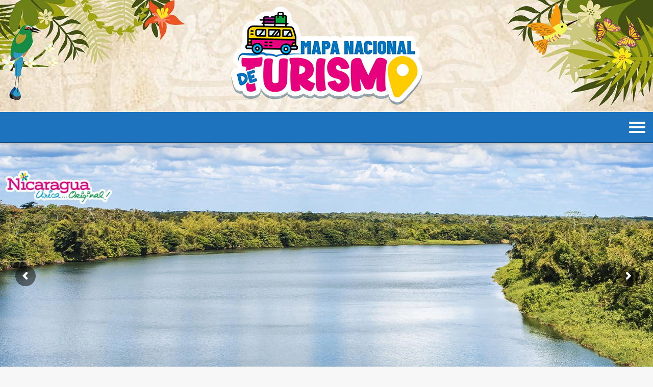

--- FILE ---
content_type: text/html; charset=UTF-8
request_url: https://www.mapanicaragua.com/festividades-religiosas-de-puerto-cabezas/
body_size: 27979
content:
<!DOCTYPE html>
<html class="avada-html-layout-wide avada-html-header-position-top" lang="es" prefix="og: http://ogp.me/ns# fb: http://ogp.me/ns/fb#">
<head>
	<meta http-equiv="X-UA-Compatible" content="IE=edge" />
	<meta http-equiv="Content-Type" content="text/html; charset=utf-8"/>
	<meta name="viewport" content="width=device-width, initial-scale=1" />
	<meta name='robots' content='index, follow, max-image-preview:large, max-snippet:-1, max-video-preview:-1' />
	<style>img:is([sizes="auto" i], [sizes^="auto," i]) { contain-intrinsic-size: 3000px 1500px }</style>
	<meta name="uri-translation" content="on" />
	<!-- This site is optimized with the Yoast SEO Premium plugin v26.2 (Yoast SEO v26.2) - https://yoast.com/wordpress/plugins/seo/ -->
	<title>Festividades Religiosas de Puerto Cabezas - Mapa Nacional de Turismo</title>
	<link rel="canonical" href="https://www.mapanicaragua.com/festividades-religiosas-de-puerto-cabezas/" />
	<meta property="og:locale" content="es_ES" />
	<meta property="og:type" content="article" />
	<meta property="og:title" content="Festividades Religiosas de Puerto Cabezas" />
	<meta property="og:url" content="https://www.mapanicaragua.com/festividades-religiosas-de-puerto-cabezas/" />
	<meta property="og:site_name" content="Mapa Nacional de Turismo" />
	<meta property="article:publisher" content="https://www.facebook.com/visitnicaragua" />
	<meta property="article:published_time" content="2021-05-21T21:30:16+00:00" />
	<meta property="article:modified_time" content="2023-01-25T20:49:11+00:00" />
	<meta property="og:image" content="https://www.mapanicaragua.com/wp-content/uploads/2021/05/Santisima-Trinidad_puertocabezas_fiestasp1.jpg" />
	<meta property="og:image:width" content="944" />
	<meta property="og:image:height" content="708" />
	<meta property="og:image:type" content="image/jpeg" />
	<meta name="author" content="editor 2" />
	<meta name="twitter:card" content="summary_large_image" />
	<meta name="twitter:creator" content="@InturNicaragua" />
	<meta name="twitter:site" content="@InturNicaragua" />
	<meta name="twitter:label1" content="Escrito por" />
	<meta name="twitter:data1" content="editor 2" />
	<meta name="twitter:label2" content="Tiempo de lectura" />
	<meta name="twitter:data2" content="9 minutos" />
	<script type="application/ld+json" class="yoast-schema-graph">{"@context":"https://schema.org","@graph":[{"@type":"Article","@id":"https://www.mapanicaragua.com/festividades-religiosas-de-puerto-cabezas/#article","isPartOf":{"@id":"https://www.mapanicaragua.com/festividades-religiosas-de-puerto-cabezas/"},"author":{"name":"editor 2","@id":"https://www.mapanicaragua.com/#/schema/person/e1f6ede3289b4c4e3ec19cba2b4e7818"},"headline":"Festividades Religiosas de Puerto Cabezas","datePublished":"2021-05-21T21:30:16+00:00","dateModified":"2023-01-25T20:49:11+00:00","mainEntityOfPage":{"@id":"https://www.mapanicaragua.com/festividades-religiosas-de-puerto-cabezas/"},"wordCount":1836,"commentCount":0,"publisher":{"@id":"https://www.mapanicaragua.com/#organization"},"image":{"@id":"https://www.mapanicaragua.com/festividades-religiosas-de-puerto-cabezas/#primaryimage"},"thumbnailUrl":"https://www.mapanicaragua.com/wp-content/uploads/2021/05/Santisima-Trinidad_puertocabezas_fiestasp1.jpg","articleSection":["Municipio de Puerto Cabezas"],"inLanguage":"es","potentialAction":[{"@type":"CommentAction","name":"Comment","target":["https://www.mapanicaragua.com/festividades-religiosas-de-puerto-cabezas/#respond"]}]},{"@type":"WebPage","@id":"https://www.mapanicaragua.com/festividades-religiosas-de-puerto-cabezas/","url":"https://www.mapanicaragua.com/festividades-religiosas-de-puerto-cabezas/","name":"Festividades Religiosas de Puerto Cabezas - Mapa Nacional de Turismo","isPartOf":{"@id":"https://www.mapanicaragua.com/#website"},"primaryImageOfPage":{"@id":"https://www.mapanicaragua.com/festividades-religiosas-de-puerto-cabezas/#primaryimage"},"image":{"@id":"https://www.mapanicaragua.com/festividades-religiosas-de-puerto-cabezas/#primaryimage"},"thumbnailUrl":"https://www.mapanicaragua.com/wp-content/uploads/2021/05/Santisima-Trinidad_puertocabezas_fiestasp1.jpg","datePublished":"2021-05-21T21:30:16+00:00","dateModified":"2023-01-25T20:49:11+00:00","breadcrumb":{"@id":"https://www.mapanicaragua.com/festividades-religiosas-de-puerto-cabezas/#breadcrumb"},"inLanguage":"es","potentialAction":[{"@type":"ReadAction","target":["https://www.mapanicaragua.com/festividades-religiosas-de-puerto-cabezas/"]}]},{"@type":"ImageObject","inLanguage":"es","@id":"https://www.mapanicaragua.com/festividades-religiosas-de-puerto-cabezas/#primaryimage","url":"https://www.mapanicaragua.com/wp-content/uploads/2021/05/Santisima-Trinidad_puertocabezas_fiestasp1.jpg","contentUrl":"https://www.mapanicaragua.com/wp-content/uploads/2021/05/Santisima-Trinidad_puertocabezas_fiestasp1.jpg","width":944,"height":708,"caption":"Santísima Trinidad_puertocabezas_fiestasp1"},{"@type":"BreadcrumbList","@id":"https://www.mapanicaragua.com/festividades-religiosas-de-puerto-cabezas/#breadcrumb","itemListElement":[{"@type":"ListItem","position":1,"name":"Inicio","item":"https://www.mapanicaragua.com/"},{"@type":"ListItem","position":2,"name":"Municipio de Puerto Cabezas","item":"https://www.mapanicaragua.com/category/municipio-de-puerto-cabezas/"},{"@type":"ListItem","position":3,"name":"Festividades Religiosas de Puerto Cabezas"}]},{"@type":"WebSite","@id":"https://www.mapanicaragua.com/#website","url":"https://www.mapanicaragua.com/","name":"Mapa Nacional de Turismo","description":"La plataforma más completa sobre naturaleza, cultura, arquitectura, fiestas patronales, gastronomía, información general y servicios turísticos de los 153 municipios que conforman la tierra de lagos y volcanes.","publisher":{"@id":"https://www.mapanicaragua.com/#organization"},"potentialAction":[{"@type":"SearchAction","target":{"@type":"EntryPoint","urlTemplate":"https://www.mapanicaragua.com/?s={search_term_string}"},"query-input":{"@type":"PropertyValueSpecification","valueRequired":true,"valueName":"search_term_string"}}],"inLanguage":"es"},{"@type":"Organization","@id":"https://www.mapanicaragua.com/#organization","name":"Mapa Nacional de Turismo","url":"https://www.mapanicaragua.com/","logo":{"@type":"ImageObject","inLanguage":"es","@id":"https://www.mapanicaragua.com/#/schema/logo/image/","url":"https://www.mapanicaragua.com/wp-content/uploads/2022/02/logo_Mesa-de-trabajo-1.png","contentUrl":"https://www.mapanicaragua.com/wp-content/uploads/2022/02/logo_Mesa-de-trabajo-1.png","width":1046,"height":331,"caption":"Mapa Nacional de Turismo"},"image":{"@id":"https://www.mapanicaragua.com/#/schema/logo/image/"},"sameAs":["https://www.facebook.com/visitnicaragua","https://x.com/InturNicaragua","https://www.instagram.com/visitanicaragua/","https://www.youtube.com/VisitNicaragua"]},{"@type":"Person","@id":"https://www.mapanicaragua.com/#/schema/person/e1f6ede3289b4c4e3ec19cba2b4e7818","name":"editor 2","image":{"@type":"ImageObject","inLanguage":"es","@id":"https://www.mapanicaragua.com/#/schema/person/image/","url":"https://secure.gravatar.com/avatar/74b7573628ea280ea9cc83905410cedbd02b7ae7144ff18f80c74bd6a626fffd?s=96&d=mm&r=g","contentUrl":"https://secure.gravatar.com/avatar/74b7573628ea280ea9cc83905410cedbd02b7ae7144ff18f80c74bd6a626fffd?s=96&d=mm&r=g","caption":"editor 2"},"url":"https://www.mapanicaragua.com/author/danielah/"}]}</script>
	<!-- / Yoast SEO Premium plugin. -->


<link rel='dns-prefetch' href='//www.mapanicaragua.com' />
<link rel='dns-prefetch' href='//www.googletagmanager.com' />
<link rel='dns-prefetch' href='//fonts.googleapis.com' />
<link rel="alternate" type="application/rss+xml" title="Mapa Nacional de Turismo &raquo; Feed" href="https://www.mapanicaragua.com/feed/" />
<link rel="alternate" type="application/rss+xml" title="Mapa Nacional de Turismo &raquo; Feed de los comentarios" href="https://www.mapanicaragua.com/comments/feed/" />
<link rel="alternate" type="text/calendar" title="Mapa Nacional de Turismo &raquo; iCal Feed" href="https://www.mapanicaragua.com/events/?ical=1" />
		
		
		
				<link rel="alternate" type="application/rss+xml" title="Mapa Nacional de Turismo &raquo; Comentario Festividades Religiosas de Puerto Cabezas del feed" href="https://www.mapanicaragua.com/festividades-religiosas-de-puerto-cabezas/feed/" />
					<meta name="description" content="San Pedro y San Pablo: se celebra el 29 de junio, esta festividad es promovida por la Iglesia Católica y se celebra en el Colegio Niño Jesús.
Las actividades religiosa se llevaban cabo con la misa que da inicio la celebración. En las actividades culturales y recreativas, se realizan juegos de bingo y dominó, así"/>
				
		<meta property="og:locale" content="es_ES"/>
		<meta property="og:type" content="article"/>
		<meta property="og:site_name" content="Mapa Nacional de Turismo"/>
		<meta property="og:title" content="Festividades Religiosas de Puerto Cabezas - Mapa Nacional de Turismo"/>
				<meta property="og:description" content="San Pedro y San Pablo: se celebra el 29 de junio, esta festividad es promovida por la Iglesia Católica y se celebra en el Colegio Niño Jesús.
Las actividades religiosa se llevaban cabo con la misa que da inicio la celebración. En las actividades culturales y recreativas, se realizan juegos de bingo y dominó, así"/>
				<meta property="og:url" content="https://www.mapanicaragua.com/festividades-religiosas-de-puerto-cabezas/"/>
										<meta property="article:published_time" content="2021-05-21T21:30:16+00:00"/>
							<meta property="article:modified_time" content="2023-01-25T20:49:11+00:00"/>
								<meta name="author" content="editor 2"/>
								<meta property="og:image" content="https://www.mapanicaragua.com/wp-content/uploads/2021/05/Santisima-Trinidad_puertocabezas_fiestasp1.jpg"/>
		<meta property="og:image:width" content="944"/>
		<meta property="og:image:height" content="708"/>
		<meta property="og:image:type" content="image/jpeg"/>
				<link rel='stylesheet' id='tribe-events-pro-mini-calendar-block-styles-css' href='https://www.mapanicaragua.com/wp-content/plugins/events-calendar-pro/build/css/tribe-events-pro-mini-calendar-block.css?ver=7.7.9' type='text/css' media='all' />
<link rel='stylesheet' id='sbi_styles-css' href='https://www.mapanicaragua.com/wp-content/plugins/instagram-feed-pro/css/sbi-styles.min.css?ver=6.8.1' type='text/css' media='all' />
<link rel='stylesheet' id='wp-block-library-css' href='https://www.mapanicaragua.com/wp-includes/css/dist/block-library/style.min.css?ver=6.8.3' type='text/css' media='all' />
<style id='wp-block-library-theme-inline-css' type='text/css'>
.wp-block-audio :where(figcaption){color:#555;font-size:13px;text-align:center}.is-dark-theme .wp-block-audio :where(figcaption){color:#ffffffa6}.wp-block-audio{margin:0 0 1em}.wp-block-code{border:1px solid #ccc;border-radius:4px;font-family:Menlo,Consolas,monaco,monospace;padding:.8em 1em}.wp-block-embed :where(figcaption){color:#555;font-size:13px;text-align:center}.is-dark-theme .wp-block-embed :where(figcaption){color:#ffffffa6}.wp-block-embed{margin:0 0 1em}.blocks-gallery-caption{color:#555;font-size:13px;text-align:center}.is-dark-theme .blocks-gallery-caption{color:#ffffffa6}:root :where(.wp-block-image figcaption){color:#555;font-size:13px;text-align:center}.is-dark-theme :root :where(.wp-block-image figcaption){color:#ffffffa6}.wp-block-image{margin:0 0 1em}.wp-block-pullquote{border-bottom:4px solid;border-top:4px solid;color:currentColor;margin-bottom:1.75em}.wp-block-pullquote cite,.wp-block-pullquote footer,.wp-block-pullquote__citation{color:currentColor;font-size:.8125em;font-style:normal;text-transform:uppercase}.wp-block-quote{border-left:.25em solid;margin:0 0 1.75em;padding-left:1em}.wp-block-quote cite,.wp-block-quote footer{color:currentColor;font-size:.8125em;font-style:normal;position:relative}.wp-block-quote:where(.has-text-align-right){border-left:none;border-right:.25em solid;padding-left:0;padding-right:1em}.wp-block-quote:where(.has-text-align-center){border:none;padding-left:0}.wp-block-quote.is-large,.wp-block-quote.is-style-large,.wp-block-quote:where(.is-style-plain){border:none}.wp-block-search .wp-block-search__label{font-weight:700}.wp-block-search__button{border:1px solid #ccc;padding:.375em .625em}:where(.wp-block-group.has-background){padding:1.25em 2.375em}.wp-block-separator.has-css-opacity{opacity:.4}.wp-block-separator{border:none;border-bottom:2px solid;margin-left:auto;margin-right:auto}.wp-block-separator.has-alpha-channel-opacity{opacity:1}.wp-block-separator:not(.is-style-wide):not(.is-style-dots){width:100px}.wp-block-separator.has-background:not(.is-style-dots){border-bottom:none;height:1px}.wp-block-separator.has-background:not(.is-style-wide):not(.is-style-dots){height:2px}.wp-block-table{margin:0 0 1em}.wp-block-table td,.wp-block-table th{word-break:normal}.wp-block-table :where(figcaption){color:#555;font-size:13px;text-align:center}.is-dark-theme .wp-block-table :where(figcaption){color:#ffffffa6}.wp-block-video :where(figcaption){color:#555;font-size:13px;text-align:center}.is-dark-theme .wp-block-video :where(figcaption){color:#ffffffa6}.wp-block-video{margin:0 0 1em}:root :where(.wp-block-template-part.has-background){margin-bottom:0;margin-top:0;padding:1.25em 2.375em}
</style>
<style id='classic-theme-styles-inline-css' type='text/css'>
/*! This file is auto-generated */
.wp-block-button__link{color:#fff;background-color:#32373c;border-radius:9999px;box-shadow:none;text-decoration:none;padding:calc(.667em + 2px) calc(1.333em + 2px);font-size:1.125em}.wp-block-file__button{background:#32373c;color:#fff;text-decoration:none}
</style>
<style id='global-styles-inline-css' type='text/css'>
:root{--wp--preset--aspect-ratio--square: 1;--wp--preset--aspect-ratio--4-3: 4/3;--wp--preset--aspect-ratio--3-4: 3/4;--wp--preset--aspect-ratio--3-2: 3/2;--wp--preset--aspect-ratio--2-3: 2/3;--wp--preset--aspect-ratio--16-9: 16/9;--wp--preset--aspect-ratio--9-16: 9/16;--wp--preset--color--black: #000000;--wp--preset--color--cyan-bluish-gray: #abb8c3;--wp--preset--color--white: #ffffff;--wp--preset--color--pale-pink: #f78da7;--wp--preset--color--vivid-red: #cf2e2e;--wp--preset--color--luminous-vivid-orange: #ff6900;--wp--preset--color--luminous-vivid-amber: #fcb900;--wp--preset--color--light-green-cyan: #7bdcb5;--wp--preset--color--vivid-green-cyan: #00d084;--wp--preset--color--pale-cyan-blue: #8ed1fc;--wp--preset--color--vivid-cyan-blue: #0693e3;--wp--preset--color--vivid-purple: #9b51e0;--wp--preset--color--awb-color-1: rgba(255,255,255,1);--wp--preset--color--awb-color-2: rgba(249,249,251,1);--wp--preset--color--awb-color-3: rgba(242,243,245,1);--wp--preset--color--awb-color-4: rgba(226,226,226,1);--wp--preset--color--awb-color-5: rgba(233,30,99,1);--wp--preset--color--awb-color-6: rgba(74,78,87,1);--wp--preset--color--awb-color-7: rgba(51,51,51,1);--wp--preset--color--awb-color-8: rgba(33,41,52,1);--wp--preset--color--awb-color-custom-10: rgba(101,188,123,1);--wp--preset--color--awb-color-custom-11: rgba(0,0,0,1);--wp--preset--color--awb-color-custom-12: rgba(116,116,116,1);--wp--preset--color--awb-color-custom-13: rgba(158,160,164,1);--wp--preset--color--awb-color-custom-14: rgba(0,45,124,1);--wp--preset--color--awb-color-custom-15: rgba(242,243,245,0.7);--wp--preset--color--awb-color-custom-16: rgba(255,255,255,0.8);--wp--preset--color--awb-color-custom-17: rgba(242,243,245,0.8);--wp--preset--gradient--vivid-cyan-blue-to-vivid-purple: linear-gradient(135deg,rgba(6,147,227,1) 0%,rgb(155,81,224) 100%);--wp--preset--gradient--light-green-cyan-to-vivid-green-cyan: linear-gradient(135deg,rgb(122,220,180) 0%,rgb(0,208,130) 100%);--wp--preset--gradient--luminous-vivid-amber-to-luminous-vivid-orange: linear-gradient(135deg,rgba(252,185,0,1) 0%,rgba(255,105,0,1) 100%);--wp--preset--gradient--luminous-vivid-orange-to-vivid-red: linear-gradient(135deg,rgba(255,105,0,1) 0%,rgb(207,46,46) 100%);--wp--preset--gradient--very-light-gray-to-cyan-bluish-gray: linear-gradient(135deg,rgb(238,238,238) 0%,rgb(169,184,195) 100%);--wp--preset--gradient--cool-to-warm-spectrum: linear-gradient(135deg,rgb(74,234,220) 0%,rgb(151,120,209) 20%,rgb(207,42,186) 40%,rgb(238,44,130) 60%,rgb(251,105,98) 80%,rgb(254,248,76) 100%);--wp--preset--gradient--blush-light-purple: linear-gradient(135deg,rgb(255,206,236) 0%,rgb(152,150,240) 100%);--wp--preset--gradient--blush-bordeaux: linear-gradient(135deg,rgb(254,205,165) 0%,rgb(254,45,45) 50%,rgb(107,0,62) 100%);--wp--preset--gradient--luminous-dusk: linear-gradient(135deg,rgb(255,203,112) 0%,rgb(199,81,192) 50%,rgb(65,88,208) 100%);--wp--preset--gradient--pale-ocean: linear-gradient(135deg,rgb(255,245,203) 0%,rgb(182,227,212) 50%,rgb(51,167,181) 100%);--wp--preset--gradient--electric-grass: linear-gradient(135deg,rgb(202,248,128) 0%,rgb(113,206,126) 100%);--wp--preset--gradient--midnight: linear-gradient(135deg,rgb(2,3,129) 0%,rgb(40,116,252) 100%);--wp--preset--font-size--small: 12px;--wp--preset--font-size--medium: 20px;--wp--preset--font-size--large: 24px;--wp--preset--font-size--x-large: 42px;--wp--preset--font-size--normal: 16px;--wp--preset--font-size--xlarge: 32px;--wp--preset--font-size--huge: 48px;--wp--preset--spacing--20: 0.44rem;--wp--preset--spacing--30: 0.67rem;--wp--preset--spacing--40: 1rem;--wp--preset--spacing--50: 1.5rem;--wp--preset--spacing--60: 2.25rem;--wp--preset--spacing--70: 3.38rem;--wp--preset--spacing--80: 5.06rem;--wp--preset--shadow--natural: 6px 6px 9px rgba(0, 0, 0, 0.2);--wp--preset--shadow--deep: 12px 12px 50px rgba(0, 0, 0, 0.4);--wp--preset--shadow--sharp: 6px 6px 0px rgba(0, 0, 0, 0.2);--wp--preset--shadow--outlined: 6px 6px 0px -3px rgba(255, 255, 255, 1), 6px 6px rgba(0, 0, 0, 1);--wp--preset--shadow--crisp: 6px 6px 0px rgba(0, 0, 0, 1);}:where(.is-layout-flex){gap: 0.5em;}:where(.is-layout-grid){gap: 0.5em;}body .is-layout-flex{display: flex;}.is-layout-flex{flex-wrap: wrap;align-items: center;}.is-layout-flex > :is(*, div){margin: 0;}body .is-layout-grid{display: grid;}.is-layout-grid > :is(*, div){margin: 0;}:where(.wp-block-columns.is-layout-flex){gap: 2em;}:where(.wp-block-columns.is-layout-grid){gap: 2em;}:where(.wp-block-post-template.is-layout-flex){gap: 1.25em;}:where(.wp-block-post-template.is-layout-grid){gap: 1.25em;}.has-black-color{color: var(--wp--preset--color--black) !important;}.has-cyan-bluish-gray-color{color: var(--wp--preset--color--cyan-bluish-gray) !important;}.has-white-color{color: var(--wp--preset--color--white) !important;}.has-pale-pink-color{color: var(--wp--preset--color--pale-pink) !important;}.has-vivid-red-color{color: var(--wp--preset--color--vivid-red) !important;}.has-luminous-vivid-orange-color{color: var(--wp--preset--color--luminous-vivid-orange) !important;}.has-luminous-vivid-amber-color{color: var(--wp--preset--color--luminous-vivid-amber) !important;}.has-light-green-cyan-color{color: var(--wp--preset--color--light-green-cyan) !important;}.has-vivid-green-cyan-color{color: var(--wp--preset--color--vivid-green-cyan) !important;}.has-pale-cyan-blue-color{color: var(--wp--preset--color--pale-cyan-blue) !important;}.has-vivid-cyan-blue-color{color: var(--wp--preset--color--vivid-cyan-blue) !important;}.has-vivid-purple-color{color: var(--wp--preset--color--vivid-purple) !important;}.has-black-background-color{background-color: var(--wp--preset--color--black) !important;}.has-cyan-bluish-gray-background-color{background-color: var(--wp--preset--color--cyan-bluish-gray) !important;}.has-white-background-color{background-color: var(--wp--preset--color--white) !important;}.has-pale-pink-background-color{background-color: var(--wp--preset--color--pale-pink) !important;}.has-vivid-red-background-color{background-color: var(--wp--preset--color--vivid-red) !important;}.has-luminous-vivid-orange-background-color{background-color: var(--wp--preset--color--luminous-vivid-orange) !important;}.has-luminous-vivid-amber-background-color{background-color: var(--wp--preset--color--luminous-vivid-amber) !important;}.has-light-green-cyan-background-color{background-color: var(--wp--preset--color--light-green-cyan) !important;}.has-vivid-green-cyan-background-color{background-color: var(--wp--preset--color--vivid-green-cyan) !important;}.has-pale-cyan-blue-background-color{background-color: var(--wp--preset--color--pale-cyan-blue) !important;}.has-vivid-cyan-blue-background-color{background-color: var(--wp--preset--color--vivid-cyan-blue) !important;}.has-vivid-purple-background-color{background-color: var(--wp--preset--color--vivid-purple) !important;}.has-black-border-color{border-color: var(--wp--preset--color--black) !important;}.has-cyan-bluish-gray-border-color{border-color: var(--wp--preset--color--cyan-bluish-gray) !important;}.has-white-border-color{border-color: var(--wp--preset--color--white) !important;}.has-pale-pink-border-color{border-color: var(--wp--preset--color--pale-pink) !important;}.has-vivid-red-border-color{border-color: var(--wp--preset--color--vivid-red) !important;}.has-luminous-vivid-orange-border-color{border-color: var(--wp--preset--color--luminous-vivid-orange) !important;}.has-luminous-vivid-amber-border-color{border-color: var(--wp--preset--color--luminous-vivid-amber) !important;}.has-light-green-cyan-border-color{border-color: var(--wp--preset--color--light-green-cyan) !important;}.has-vivid-green-cyan-border-color{border-color: var(--wp--preset--color--vivid-green-cyan) !important;}.has-pale-cyan-blue-border-color{border-color: var(--wp--preset--color--pale-cyan-blue) !important;}.has-vivid-cyan-blue-border-color{border-color: var(--wp--preset--color--vivid-cyan-blue) !important;}.has-vivid-purple-border-color{border-color: var(--wp--preset--color--vivid-purple) !important;}.has-vivid-cyan-blue-to-vivid-purple-gradient-background{background: var(--wp--preset--gradient--vivid-cyan-blue-to-vivid-purple) !important;}.has-light-green-cyan-to-vivid-green-cyan-gradient-background{background: var(--wp--preset--gradient--light-green-cyan-to-vivid-green-cyan) !important;}.has-luminous-vivid-amber-to-luminous-vivid-orange-gradient-background{background: var(--wp--preset--gradient--luminous-vivid-amber-to-luminous-vivid-orange) !important;}.has-luminous-vivid-orange-to-vivid-red-gradient-background{background: var(--wp--preset--gradient--luminous-vivid-orange-to-vivid-red) !important;}.has-very-light-gray-to-cyan-bluish-gray-gradient-background{background: var(--wp--preset--gradient--very-light-gray-to-cyan-bluish-gray) !important;}.has-cool-to-warm-spectrum-gradient-background{background: var(--wp--preset--gradient--cool-to-warm-spectrum) !important;}.has-blush-light-purple-gradient-background{background: var(--wp--preset--gradient--blush-light-purple) !important;}.has-blush-bordeaux-gradient-background{background: var(--wp--preset--gradient--blush-bordeaux) !important;}.has-luminous-dusk-gradient-background{background: var(--wp--preset--gradient--luminous-dusk) !important;}.has-pale-ocean-gradient-background{background: var(--wp--preset--gradient--pale-ocean) !important;}.has-electric-grass-gradient-background{background: var(--wp--preset--gradient--electric-grass) !important;}.has-midnight-gradient-background{background: var(--wp--preset--gradient--midnight) !important;}.has-small-font-size{font-size: var(--wp--preset--font-size--small) !important;}.has-medium-font-size{font-size: var(--wp--preset--font-size--medium) !important;}.has-large-font-size{font-size: var(--wp--preset--font-size--large) !important;}.has-x-large-font-size{font-size: var(--wp--preset--font-size--x-large) !important;}
:where(.wp-block-post-template.is-layout-flex){gap: 1.25em;}:where(.wp-block-post-template.is-layout-grid){gap: 1.25em;}
:where(.wp-block-columns.is-layout-flex){gap: 2em;}:where(.wp-block-columns.is-layout-grid){gap: 2em;}
:root :where(.wp-block-pullquote){font-size: 1.5em;line-height: 1.6;}
</style>
<link rel='stylesheet' id='pscrollbar-css' href='https://www.mapanicaragua.com/wp-content/plugins/quadmenu/assets/frontend/pscrollbar/perfect-scrollbar.min.css?ver=3.2.9' type='text/css' media='all' />
<link rel='stylesheet' id='owlcarousel-css' href='https://www.mapanicaragua.com/wp-content/plugins/quadmenu/assets/frontend/owlcarousel/owl.carousel.min.css?ver=3.2.9' type='text/css' media='all' />
<link rel='stylesheet' id='quadmenu-normalize-css' href='https://www.mapanicaragua.com/wp-content/plugins/quadmenu/assets/frontend/css/quadmenu-normalize.css?ver=3.2.9' type='text/css' media='all' />
<link rel='stylesheet' id='quadmenu-widgets-css' href='https://www.mapanicaragua.com/wp-content/uploads/Avada/quadmenu-widgets.css?ver=1761688558' type='text/css' media='all' />
<link rel='stylesheet' id='quadmenu-css' href='https://www.mapanicaragua.com/wp-content/plugins/quadmenu/build/frontend/style.css?ver=3.2.9' type='text/css' media='all' />
<link rel='stylesheet' id='quadmenu-locations-css' href='https://www.mapanicaragua.com/wp-content/uploads/Avada/quadmenu-locations.css?ver=1761688558' type='text/css' media='all' />
<link rel='stylesheet' id='dashicons-css' href='https://www.mapanicaragua.com/wp-includes/css/dashicons.min.css?ver=6.8.3' type='text/css' media='all' />
<link rel='stylesheet' id='__EPYT__style-css' href='https://www.mapanicaragua.com/wp-content/plugins/youtube-embed-plus-pro/styles/ytprefs.min.css?ver=14.2.3' type='text/css' media='all' />
<style id='__EPYT__style-inline-css' type='text/css'>

                .epyt-gallery-thumb {
                        width: 33.333%;
                }
                
</style>
<link rel='stylesheet' id='__disptype__-css' href='https://www.mapanicaragua.com/wp-content/plugins/youtube-embed-plus-pro/scripts/lity.min.css?ver=14.2.3' type='text/css' media='all' />
<link rel='stylesheet' id='redux-google-fonts-quadmenu_Avada-css' href='https://fonts.googleapis.com/css?family=Barlow%3A700%7CRaleway%3A600&#038;subset=latin-ext&#038;ver=1714065297' type='text/css' media='all' />
<link rel='stylesheet' id='fusion-dynamic-css-css' href='https://www.mapanicaragua.com/wp-content/uploads/fusion-styles/40dcef7e1081530c6f7779c2d113f22f.min.css?ver=3.13.3' type='text/css' media='all' />
<script type="text/javascript" src="https://www.mapanicaragua.com/wp-includes/js/jquery/jquery.min.js?ver=3.7.1" id="jquery-core-js"></script>

<!-- Fragmento de código de la etiqueta de Google (gtag.js) añadida por Site Kit -->
<!-- Fragmento de código de Google Analytics añadido por Site Kit -->
<!-- Fragmento de código de Google Ads añadido por Site Kit -->
<script type="text/javascript" src="https://www.googletagmanager.com/gtag/js?id=GT-TNG7FSH" id="google_gtagjs-js" async></script>
<script type="text/javascript" id="google_gtagjs-js-after">
/* <![CDATA[ */
window.dataLayer = window.dataLayer || [];function gtag(){dataLayer.push(arguments);}
gtag("set","linker",{"domains":["www.mapanicaragua.com"]});
gtag("js", new Date());
gtag("set", "developer_id.dZTNiMT", true);
gtag("config", "GT-TNG7FSH");
gtag("config", "AW-956372669");
/* ]]> */
</script>
<script type="text/javascript" src="https://www.mapanicaragua.com/wp-content/plugins/youtube-embed-plus-pro/scripts/lity.min.js?ver=14.2.3" id="__dispload__-js"></script>
<script type="text/javascript" id="__ytprefs__-js-extra">
/* <![CDATA[ */
var _EPYT_ = {"ajaxurl":"https:\/\/www.mapanicaragua.com\/wp-admin\/admin-ajax.php","security":"a17ee3f270","gallery_scrolloffset":"20","eppathtoscripts":"https:\/\/www.mapanicaragua.com\/wp-content\/plugins\/youtube-embed-plus-pro\/scripts\/","eppath":"https:\/\/www.mapanicaragua.com\/wp-content\/plugins\/youtube-embed-plus-pro\/","epresponsiveselector":"[\"iframe.__youtube_prefs__\",\"iframe[src*='youtube.com']\",\"iframe[src*='youtube-nocookie.com']\",\"iframe[data-ep-src*='youtube.com']\",\"iframe[data-ep-src*='youtube-nocookie.com']\",\"iframe[data-ep-gallerysrc*='youtube.com']\"]","epdovol":"1","version":"14.2.3","evselector":"iframe.__youtube_prefs__[src], iframe[src*=\"youtube.com\/embed\/\"], iframe[src*=\"youtube-nocookie.com\/embed\/\"]","ajax_compat":"","maxres_facade":"eager","ytapi_load":"light","pause_others":"","stopMobileBuffer":"1","facade_mode":"","not_live_on_channel":"","not_live_showtime":"180"};
/* ]]> */
</script>
<script type="text/javascript" src="https://www.mapanicaragua.com/wp-content/plugins/youtube-embed-plus-pro/scripts/ytprefs.min.js?ver=14.2.3" id="__ytprefs__-js"></script>
<link rel="https://api.w.org/" href="https://www.mapanicaragua.com/wp-json/" /><link rel="alternate" title="JSON" type="application/json" href="https://www.mapanicaragua.com/wp-json/wp/v2/posts/12090" /><link rel="EditURI" type="application/rsd+xml" title="RSD" href="https://www.mapanicaragua.com/xmlrpc.php?rsd" />
<meta name="generator" content="WordPress 6.8.3" />
<link rel='shortlink' href='https://www.mapanicaragua.com/?p=12090' />
<link rel="alternate" title="oEmbed (JSON)" type="application/json+oembed" href="https://www.mapanicaragua.com/wp-json/oembed/1.0/embed?url=https%3A%2F%2Fwww.mapanicaragua.com%2Ffestividades-religiosas-de-puerto-cabezas%2F" />
<link rel="alternate" title="oEmbed (XML)" type="text/xml+oembed" href="https://www.mapanicaragua.com/wp-json/oembed/1.0/embed?url=https%3A%2F%2Fwww.mapanicaragua.com%2Ffestividades-religiosas-de-puerto-cabezas%2F&#038;format=xml" />
<meta name="generator" content="Site Kit by Google 1.164.0" /><meta name="tec-api-version" content="v1"><meta name="tec-api-origin" content="https://www.mapanicaragua.com"><link rel="alternate" href="https://www.mapanicaragua.com/wp-json/tribe/events/v1/" /><link rel="preload" href="https://www.mapanicaragua.com/wp-content/themes/Avada/includes/lib/assets/fonts/icomoon/awb-icons.woff" as="font" type="font/woff" crossorigin><link rel="preload" href="//www.mapanicaragua.com/wp-content/themes/Avada/includes/lib/assets/fonts/fontawesome/webfonts/fa-brands-400.woff2" as="font" type="font/woff2" crossorigin><link rel="preload" href="//www.mapanicaragua.com/wp-content/themes/Avada/includes/lib/assets/fonts/fontawesome/webfonts/fa-regular-400.woff2" as="font" type="font/woff2" crossorigin><link rel="preload" href="//www.mapanicaragua.com/wp-content/themes/Avada/includes/lib/assets/fonts/fontawesome/webfonts/fa-solid-900.woff2" as="font" type="font/woff2" crossorigin><link rel="preload" href="https://www.mapanicaragua.com/wp-content/uploads/fusion-icons/icomoon-mapa2/fonts/icomoon.ttf?8t33o" as="font" type="font/ttf" crossorigin><link rel="preload" href="https://www.mapanicaragua.com/wp-content/uploads/fusion-icons/icomoon-mapa-1/fonts/icomoon.ttf?jnho9d" as="font" type="font/ttf" crossorigin><style type="text/css" id="css-fb-visibility">@media screen and (max-width: 640px){.fusion-no-small-visibility{display:none !important;}body .sm-text-align-center{text-align:center !important;}body .sm-text-align-left{text-align:left !important;}body .sm-text-align-right{text-align:right !important;}body .sm-flex-align-center{justify-content:center !important;}body .sm-flex-align-flex-start{justify-content:flex-start !important;}body .sm-flex-align-flex-end{justify-content:flex-end !important;}body .sm-mx-auto{margin-left:auto !important;margin-right:auto !important;}body .sm-ml-auto{margin-left:auto !important;}body .sm-mr-auto{margin-right:auto !important;}body .fusion-absolute-position-small{position:absolute;top:auto;width:100%;}.awb-sticky.awb-sticky-small{ position: sticky; top: var(--awb-sticky-offset,0); }}@media screen and (min-width: 641px) and (max-width: 1024px){.fusion-no-medium-visibility{display:none !important;}body .md-text-align-center{text-align:center !important;}body .md-text-align-left{text-align:left !important;}body .md-text-align-right{text-align:right !important;}body .md-flex-align-center{justify-content:center !important;}body .md-flex-align-flex-start{justify-content:flex-start !important;}body .md-flex-align-flex-end{justify-content:flex-end !important;}body .md-mx-auto{margin-left:auto !important;margin-right:auto !important;}body .md-ml-auto{margin-left:auto !important;}body .md-mr-auto{margin-right:auto !important;}body .fusion-absolute-position-medium{position:absolute;top:auto;width:100%;}.awb-sticky.awb-sticky-medium{ position: sticky; top: var(--awb-sticky-offset,0); }}@media screen and (min-width: 1025px){.fusion-no-large-visibility{display:none !important;}body .lg-text-align-center{text-align:center !important;}body .lg-text-align-left{text-align:left !important;}body .lg-text-align-right{text-align:right !important;}body .lg-flex-align-center{justify-content:center !important;}body .lg-flex-align-flex-start{justify-content:flex-start !important;}body .lg-flex-align-flex-end{justify-content:flex-end !important;}body .lg-mx-auto{margin-left:auto !important;margin-right:auto !important;}body .lg-ml-auto{margin-left:auto !important;}body .lg-mr-auto{margin-right:auto !important;}body .fusion-absolute-position-large{position:absolute;top:auto;width:100%;}.awb-sticky.awb-sticky-large{ position: sticky; top: var(--awb-sticky-offset,0); }}</style>
	<meta name="viewport" content="width=device-width, initial-scale=1.0">

		<style>
		body.side-header-right #side-header,
                                        body.side-header-left #side-header {
                                            overflow: auto;
                                        }
                                        
                                        body.side-header-right #quadmenu.quadmenu-avada .quadmenu-navbar-nav > li,
                                        body.side-header-left #quadmenu.quadmenu-avada .quadmenu-navbar-nav > li {
                                            border-radius: 0;
                                        }

                                        #quadmenu.quadmenu-avada .button {
						border-radius: 2px;
					}
                                        #quadmenu.quadmenu-avada .fusion-custom-menu-item {
						display: none!important;
					}
					#quadmenu.quadmenu-avada .fusion-custom-menu-item {
						display: none!important;
					}

					#quadmenu.quadmenu-avada .quadmenu-navbar-nav >li.quadmenu-item-type-mega> .quadmenu-dropdown-menu li.quadmenu-item-type-post_type,
					#quadmenu.quadmenu-avada .quadmenu-navbar-nav >li.quadmenu-item-type-tabs> .quadmenu-dropdown-menu li.quadmenu-item-type-post_type {
						background-color: rgba(0,0,0,0.3);
					}
                                        
					#quadmenu.quadmenu-avada.quadmenu-is-horizontal .quadmenu-navbar-nav >li.quadmenu-item-type-mega> .quadmenu-dropdown-menu li.quadmenu-item-type-post_type,
					#quadmenu.quadmenu-avada.quadmenu-is-horizontal .quadmenu-navbar-nav >li.quadmenu-item-type-tabs> .quadmenu-dropdown-menu li.quadmenu-item-type-post_type {
						margin-bottom: 15px!important;
					}

					#quadmenu.quadmenu-avada .quadmenu-navbar-nav .quadmenu-dropdown-menu li.quadmenu-item-type-post_type > a {
						border: none!important;
					}   
	</style>
	<style type="text/css">.recentcomments a{display:inline !important;padding:0 !important;margin:0 !important;}</style><meta name="generator" content="Powered by Slider Revolution 6.7.3 - responsive, Mobile-Friendly Slider Plugin for WordPress with comfortable drag and drop interface." />
<link rel="icon" href="https://www.mapanicaragua.com/wp-content/uploads/2020/03/cropped-Flor-32x32.png" sizes="32x32" />
<link rel="icon" href="https://www.mapanicaragua.com/wp-content/uploads/2020/03/cropped-Flor-192x192.png" sizes="192x192" />
<link rel="apple-touch-icon" href="https://www.mapanicaragua.com/wp-content/uploads/2020/03/cropped-Flor-180x180.png" />
<meta name="msapplication-TileImage" content="https://www.mapanicaragua.com/wp-content/uploads/2020/03/cropped-Flor-270x270.png" />
<script>function setREVStartSize(e){
			//window.requestAnimationFrame(function() {
				window.RSIW = window.RSIW===undefined ? window.innerWidth : window.RSIW;
				window.RSIH = window.RSIH===undefined ? window.innerHeight : window.RSIH;
				try {
					var pw = document.getElementById(e.c).parentNode.offsetWidth,
						newh;
					pw = pw===0 || isNaN(pw) || (e.l=="fullwidth" || e.layout=="fullwidth") ? window.RSIW : pw;
					e.tabw = e.tabw===undefined ? 0 : parseInt(e.tabw);
					e.thumbw = e.thumbw===undefined ? 0 : parseInt(e.thumbw);
					e.tabh = e.tabh===undefined ? 0 : parseInt(e.tabh);
					e.thumbh = e.thumbh===undefined ? 0 : parseInt(e.thumbh);
					e.tabhide = e.tabhide===undefined ? 0 : parseInt(e.tabhide);
					e.thumbhide = e.thumbhide===undefined ? 0 : parseInt(e.thumbhide);
					e.mh = e.mh===undefined || e.mh=="" || e.mh==="auto" ? 0 : parseInt(e.mh,0);
					if(e.layout==="fullscreen" || e.l==="fullscreen")
						newh = Math.max(e.mh,window.RSIH);
					else{
						e.gw = Array.isArray(e.gw) ? e.gw : [e.gw];
						for (var i in e.rl) if (e.gw[i]===undefined || e.gw[i]===0) e.gw[i] = e.gw[i-1];
						e.gh = e.el===undefined || e.el==="" || (Array.isArray(e.el) && e.el.length==0)? e.gh : e.el;
						e.gh = Array.isArray(e.gh) ? e.gh : [e.gh];
						for (var i in e.rl) if (e.gh[i]===undefined || e.gh[i]===0) e.gh[i] = e.gh[i-1];
											
						var nl = new Array(e.rl.length),
							ix = 0,
							sl;
						e.tabw = e.tabhide>=pw ? 0 : e.tabw;
						e.thumbw = e.thumbhide>=pw ? 0 : e.thumbw;
						e.tabh = e.tabhide>=pw ? 0 : e.tabh;
						e.thumbh = e.thumbhide>=pw ? 0 : e.thumbh;
						for (var i in e.rl) nl[i] = e.rl[i]<window.RSIW ? 0 : e.rl[i];
						sl = nl[0];
						for (var i in nl) if (sl>nl[i] && nl[i]>0) { sl = nl[i]; ix=i;}
						var m = pw>(e.gw[ix]+e.tabw+e.thumbw) ? 1 : (pw-(e.tabw+e.thumbw)) / (e.gw[ix]);
						newh =  (e.gh[ix] * m) + (e.tabh + e.thumbh);
					}
					var el = document.getElementById(e.c);
					if (el!==null && el) el.style.height = newh+"px";
					el = document.getElementById(e.c+"_wrapper");
					if (el!==null && el) {
						el.style.height = newh+"px";
						el.style.display = "block";
					}
				} catch(e){
					console.log("Failure at Presize of Slider:" + e)
				}
			//});
		  };</script>
		<script type="text/javascript">
			var doc = document.documentElement;
			doc.setAttribute( 'data-useragent', navigator.userAgent );
		</script>
		
	<meta name="msvalidate.01" content="4ED9635F59A9DFC7438A60205A3927A2" /></head>

<body data-rsssl=1 class="wp-singular post-template-default single single-post postid-12090 single-format-standard wp-custom-logo wp-theme-Avada tribe-no-js fusion-image-hovers fusion-pagination-sizing fusion-button_type-flat fusion-button_span-no fusion-button_gradient-linear avada-image-rollover-circle-no avada-image-rollover-yes avada-image-rollover-direction-left fusion-body ltr fusion-sticky-header no-tablet-sticky-header no-mobile-sticky-header no-mobile-slidingbar no-mobile-totop avada-has-rev-slider-styles fusion-disable-outline fusion-sub-menu-fade mobile-logo-pos-center layout-wide-mode avada-has-boxed-modal-shadow- layout-scroll-offset-full avada-has-zero-margin-offset-top fusion-top-header menu-text-align-center mobile-menu-design-classic fusion-show-pagination-text fusion-header-layout-v5 avada-responsive avada-footer-fx-none avada-menu-highlight-style-bar fusion-search-form-clean fusion-main-menu-search-overlay fusion-avatar-circle avada-dropdown-styles avada-blog-layout-medium alternate avada-blog-archive-layout-grid avada-ec-not-100-width avada-ec-meta-layout-sidebar avada-header-shadow-yes avada-menu-icon-position-bottom avada-has-megamenu-shadow avada-has-mainmenu-dropdown-divider fusion-has-main-nav-icon-circle avada-has-header-100-width avada-has-pagetitle-100-width avada-has-mobile-menu-search avada-has-main-nav-search-icon avada-has-100-footer avada-has-titlebar-bar_and_content avada-has-footer-widget-bg-image avada-header-border-color-full-transparent avada-has-header-bg-image avada-header-bg-no-repeat avada-has-header-bg-full avada-content-bg-not-opaque avada-has-pagination-width_height avada-flyout-menu-direction-fade avada-ec-views-v2" data-awb-post-id="12090">
		<a class="skip-link screen-reader-text" href="#content">Saltar al contenido</a>

	<div id="boxed-wrapper">
		
		<div id="wrapper" class="fusion-wrapper">
			<div id="home" style="position:relative;top:-1px;"></div>
							
					
			<header class="fusion-header-wrapper fusion-header-shadow">
				<div class="fusion-header-v5 fusion-logo-alignment fusion-logo-center fusion-sticky-menu- fusion-sticky-logo-1 fusion-mobile-logo-1 fusion-sticky-menu-only fusion-header-menu-align-center fusion-mobile-menu-design-classic">
					
<div class="fusion-secondary-header">
	<div class="fusion-row">
					<div class="fusion-alignleft">
				<div class="fusion-contact-info"><span class="fusion-contact-info-phone-number">+505 22545191</span><span class="fusion-header-separator">|</span><span class="fusion-contact-info-email-address"><a href="mailto:r&#114;s&#115;&#64;i&#110;tur&#46;go&#98;&#46;&#110;&#105;">r&#114;s&#115;&#64;i&#110;tur&#46;go&#98;&#46;&#110;&#105;</a></span></div>			</div>
							<div class="fusion-alignright">
				<div class="fusion-social-links-header"><div class="fusion-social-networks"><div class="fusion-social-networks-wrapper"><a  class="fusion-social-network-icon fusion-tooltip fusion-facebook awb-icon-facebook" style data-placement="right" data-title="Facebook" data-toggle="tooltip" title="Facebook" href="https://www.facebook.com/visitnicaragua" target="_blank" rel="noreferrer"><span class="screen-reader-text">Facebook</span></a><a  class="fusion-social-network-icon fusion-tooltip fusion-twitter awb-icon-twitter" style data-placement="right" data-title="X" data-toggle="tooltip" title="X" href="https://twitter.com/visitnicaragua" target="_blank" rel="noopener noreferrer"><span class="screen-reader-text">X</span></a><a  class="fusion-social-network-icon fusion-tooltip fusion-instagram awb-icon-instagram" style data-placement="right" data-title="Instagram" data-toggle="tooltip" title="Instagram" href="https://www.instagram.com/visitanicaragua/" target="_blank" rel="noopener noreferrer"><span class="screen-reader-text">Instagram</span></a><a  class="fusion-social-network-icon fusion-tooltip fusion-pinterest awb-icon-pinterest" style data-placement="right" data-title="Pinterest" data-toggle="tooltip" title="Pinterest" href="https://www.pinterest.es/visitanicaragua/" target="_blank" rel="noopener noreferrer"><span class="screen-reader-text">Pinterest</span></a><a  class="fusion-social-network-icon fusion-tooltip fa-caret-square-right fas" style data-placement="right" data-title="YouTube" data-toggle="tooltip" title="YouTube" href="https://www.youtube.com/VisitNicaragua" target="_blank" rel="noopener noreferrer"><span class="screen-reader-text">YouTube</span></a></div></div></div>			</div>
			</div>
</div>
<div class="fusion-header-sticky-height"></div>
<div class="fusion-sticky-header-wrapper"> <!-- start fusion sticky header wrapper -->
	<div class="fusion-header">
		<div class="fusion-row">
							<div class="fusion-logo" data-margin-top="11px" data-margin-bottom="11px" data-margin-left="0px" data-margin-right="0px">
			<a class="fusion-logo-link"  href="https://www.mapanicaragua.com/" >

						<!-- standard logo -->
			<img src="https://www.mapanicaragua.com/wp-content/uploads/2023/03/logo-mapa.png" srcset="https://www.mapanicaragua.com/wp-content/uploads/2023/03/logo-mapa.png 1x, https://www.mapanicaragua.com/wp-content/uploads/2023/03/logo-mapa-retina.png 2x" width="400" height="197" style="max-height:197px;height:auto;" alt="Mapa Nacional de Turismo Logo" data-retina_logo_url="https://www.mapanicaragua.com/wp-content/uploads/2023/03/logo-mapa-retina.png" class="fusion-standard-logo" />

											<!-- mobile logo -->
				<img src="https://www.mapanicaragua.com/wp-content/uploads/2023/03/logo-mapa.png" srcset="https://www.mapanicaragua.com/wp-content/uploads/2023/03/logo-mapa.png 1x, https://www.mapanicaragua.com/wp-content/uploads/2023/03/logo-mapa-retina.png 2x" width="400" height="197" style="max-height:197px;height:auto;" alt="Mapa Nacional de Turismo Logo" data-retina_logo_url="https://www.mapanicaragua.com/wp-content/uploads/2023/03/logo-mapa-retina.png" class="fusion-mobile-logo" />
			
					</a>
		</div>
										
					</div>
	</div>
	<div class="fusion-secondary-main-menu">
		<div class="fusion-row">
			<nav class="fusion-main-menu" aria-label="Menú principal"><div class="fusion-overlay-search">		<form role="search" class="searchform fusion-search-form  fusion-search-form-clean" method="get" action="https://www.mapanicaragua.com/">
			<div class="fusion-search-form-content">

				
				<div class="fusion-search-field search-field">
					<label><span class="screen-reader-text">Buscar:</span>
													<input type="search" value="" name="s" class="s" placeholder="Buscar..." required aria-required="true" aria-label="Buscar..."/>
											</label>
				</div>
				<div class="fusion-search-button search-button">
					<input type="submit" class="fusion-search-submit searchsubmit" aria-label="Buscar" value="&#xf002;" />
									</div>

				
			</div>


			
		</form>
		<div class="fusion-search-spacer"></div><a href="#" role="button" aria-label="Close Search" class="fusion-close-search"></a></div><nav id="quadmenu" class="quadmenu-custom_theme_1 quadmenu-v3.2.9 quadmenu-align-center quadmenu-divider-show quadmenu-carets-show quadmenu-background-color quadmenu-mobile-shadow-show quadmenu-dropdown-shadow-show quadmenu-hover-ripple" data-template="collapse" data-theme="custom_theme_1" data-unwrap="1" data-width="1" data-selector="" data-breakpoint="1300" data-sticky="0" data-sticky-offset="0">
	<div class="quadmenu-container">
	<div class="quadmenu-navbar-header">
		<button type="button" class="quadmenu-navbar-toggle collapsed" data-quadmenu="collapse" data-target="#quadmenu_0" aria-expanded="false" aria-controls="quadmenu">
	<span class="icon-bar-container">
	<span class="icon-bar icon-bar-top"></span>
	<span class="icon-bar icon-bar-middle"></span>
	<span class="icon-bar icon-bar-bottom"></span>
	</span>
</button>			</div>
	<div id="quadmenu_0" class="quadmenu-navbar-collapse collapse">
		<ul class="quadmenu-navbar-nav"><li id="menu-item-14960" class="quadmenu-item-14960 quadmenu-item quadmenu-item-object-page quadmenu-item-type-post_type quadmenu-item-type-post_type quadmenu-item-level-0 quadmenu-has-title quadmenu-has-link quadmenu-has-background quadmenu-dropdown-right">				<a  href="https://www.mapanicaragua.com/sobre-nicaragua/">
			<span class="quadmenu-item-content">
																	<span class="quadmenu-text  hover t_1000">SOBRE NICARAGUA</span>
																	</span>
		</a>
				</li><li id="menu-item-14932" class="quadmenu-item-14932 quadmenu-item quadmenu-item-object-custom quadmenu-item-has-children quadmenu-item-type-default quadmenu-item-level-0 quadmenu-dropdown quadmenu-has-caret quadmenu-has-title quadmenu-has-link quadmenu-has-background quadmenu-dropdown-right">				<a  href="#" class="quadmenu-dropdown-toggle hoverintent">
			<span class="quadmenu-item-content">
											<span class="quadmenu-caret"></span>
										<span class="quadmenu-text  hover t_1000">¿QUÉ HACER?</span>
																	</span>
		</a>
						<div id="dropdown-14932" class="quadmenu_btt t_300 quadmenu-dropdown-menu">
				<ul>
		<li id="menu-item-162" class="quadmenu-item-162 quadmenu-item quadmenu-item-object-custom quadmenu-item-type-default quadmenu-item-level-1 quadmenu-has-title quadmenu-has-link quadmenu-has-background quadmenu-dropdown-right">				<a  href="https://www.mapanicaragua.com/events/">
			<span class="quadmenu-item-content">
																	<span class="quadmenu-text  hover t_1000">Eventos</span>
																	</span>
		</a>
				</li><li id="menu-item-24734" class="quadmenu-item-24734 quadmenu-item quadmenu-item-object-page quadmenu-item-type-post_type quadmenu-item-type-post_type quadmenu-item-level-1 quadmenu-has-title quadmenu-has-link quadmenu-has-background quadmenu-dropdown-right">				<a  href="https://www.mapanicaragua.com/rutas-turisticas-de-nicaragua/">
			<span class="quadmenu-item-content">
																	<span class="quadmenu-text  hover t_1000">Rutas Turísticas de Nicaragua</span>
																	</span>
		</a>
				</li><li id="menu-item-17936" class="quadmenu-item-17936 quadmenu-has-navigation quadmenu-has-pagination quadmenu-item quadmenu-item-type-taxonomy quadmenu-item-object-category quadmenu-item-type-post_type quadmenu-item-type-taxonomy quadmenu-item-level-1 quadmenu-has-title quadmenu-has-link quadmenu-has-background quadmenu-dropdown-right">						<a  href="https://www.mapanicaragua.com/category/circuitos-creativos/">
			<span class="quadmenu-item-content">
														<span class="quadmenu-text  hover t_1000">Circuitos Creativos</span>
																	</span>
		</a>
								</li><li id="menu-item-15415" class="quadmenu-item-15415 quadmenu-item quadmenu-item-object-page quadmenu-item-type-post_type quadmenu-item-type-post_type quadmenu-item-level-1 quadmenu-has-title quadmenu-has-link quadmenu-has-background quadmenu-dropdown-right">				<a  href="https://www.mapanicaragua.com/gastronomia/">
			<span class="quadmenu-item-content">
																	<span class="quadmenu-text  hover t_1000">Gastronomía</span>
																	</span>
		</a>
				</li><li id="menu-item-218" class="quadmenu-item-218 quadmenu-item quadmenu-item-object-page quadmenu-item-type-post_type quadmenu-item-type-post_type quadmenu-item-level-1 quadmenu-has-title quadmenu-has-link quadmenu-has-background quadmenu-dropdown-right">				<a  href="https://www.mapanicaragua.com/puertos-turisticos/">
			<span class="quadmenu-item-content">
																	<span class="quadmenu-text  hover t_1000">Puertos Turísticos</span>
																	</span>
		</a>
				</li><li id="menu-item-2562" class="quadmenu-item-2562 quadmenu-item quadmenu-item-object-post quadmenu-item-type-post_type quadmenu-item-type-post_type quadmenu-item-level-1 quadmenu-has-title quadmenu-has-link quadmenu-has-background quadmenu-dropdown-right">				<a  href="https://www.mapanicaragua.com/areas-protegidas/">
			<span class="quadmenu-item-content">
																	<span class="quadmenu-text  hover t_1000">Áreas Protegidas</span>
																	</span>
		</a>
				</li><li id="menu-item-2559" class="quadmenu-item-2559 quadmenu-item quadmenu-item-object-post quadmenu-item-type-post_type quadmenu-item-type-post_type quadmenu-item-level-1 quadmenu-has-title quadmenu-has-link quadmenu-has-background quadmenu-dropdown-right">				<a  href="https://www.mapanicaragua.com/circuitos-religiosos/">
			<span class="quadmenu-item-content">
																	<span class="quadmenu-text  hover t_1000">Circuitos Religiosos</span>
																	</span>
		</a>
				</li>		</ul>
	</div>
	</li><li id="menu-item-17377" class="quadmenu-item-17377 quadmenu-item quadmenu-item-object-custom quadmenu-item-has-children quadmenu-item-type-default quadmenu-item-level-0 quadmenu-dropdown quadmenu-has-caret quadmenu-has-title quadmenu-has-link quadmenu-has-background quadmenu-dropdown-left    ">				<a  href="#" class="quadmenu-dropdown-toggle hoverintent">
			<span class="quadmenu-item-content">
											<span class="quadmenu-caret"></span>
										<span class="quadmenu-text  hover t_1000">OFERTA TURÍSTICA</span>
																	</span>
		</a>
						<div id="dropdown-17377" class="quadmenu_btt t_300 quadmenu-dropdown-menu">
				<ul>
		<li id="menu-item-17371" class="quadmenu-item-17371 quadmenu-item quadmenu-item-object-page quadmenu-item-type-post_type quadmenu-item-type-post_type quadmenu-item-level-1 quadmenu-has-image-thumbnail quadmenu-has-title quadmenu-has-link quadmenu-has-background quadmenu-dropdown-right">				<a  href="https://www.mapanicaragua.com/oferta-turistica-hospederia/">
			<span class="quadmenu-item-content">
																	<span class="quadmenu-text  hover t_1000">Hospedería</span>
																	</span>
		</a>
				</li><li id="menu-item-17369" class="quadmenu-item-17369 quadmenu-item quadmenu-item-object-page quadmenu-item-type-post_type quadmenu-item-type-post_type quadmenu-item-level-1 quadmenu-has-image-thumbnail quadmenu-has-title quadmenu-has-link quadmenu-has-background quadmenu-dropdown-right">				<a  href="https://www.mapanicaragua.com/oferta-turistica-restaurantes/">
			<span class="quadmenu-item-content">
																	<span class="quadmenu-text  hover t_1000">Restaurantes</span>
																	</span>
		</a>
				</li><li id="menu-item-17367" class="quadmenu-item-17367 quadmenu-item quadmenu-item-object-page quadmenu-item-type-post_type quadmenu-item-type-post_type quadmenu-item-level-1 quadmenu-has-image-thumbnail quadmenu-has-title quadmenu-has-link quadmenu-has-background quadmenu-dropdown-right">				<a  href="https://www.mapanicaragua.com/oferta-turistica-transporte/">
			<span class="quadmenu-item-content">
																	<span class="quadmenu-text  hover t_1000">Transporte</span>
																	</span>
		</a>
				</li><li id="menu-item-17375" class="quadmenu-item-17375 quadmenu-item quadmenu-item-object-page quadmenu-item-type-post_type quadmenu-item-type-post_type quadmenu-item-level-1 quadmenu-has-image-thumbnail quadmenu-has-title quadmenu-has-link quadmenu-has-background quadmenu-dropdown-right">				<a  href="https://www.mapanicaragua.com/oferta-turistica-bares/">
			<span class="quadmenu-item-content">
																	<span class="quadmenu-text  hover t_1000">Bares</span>
																	</span>
		</a>
				</li><li id="menu-item-17374" class="quadmenu-item-17374 quadmenu-item quadmenu-item-object-page quadmenu-item-type-post_type quadmenu-item-type-post_type quadmenu-item-level-1 quadmenu-has-image-large quadmenu-has-title quadmenu-has-link quadmenu-has-background quadmenu-dropdown-right">				<a  href="https://www.mapanicaragua.com/oferta-turistica-cafeterias/">
			<span class="quadmenu-item-content">
																	<span class="quadmenu-text  hover t_1000">Cafeterías</span>
																	</span>
		</a>
				</li><li id="menu-item-17372" class="quadmenu-item-17372 quadmenu-item quadmenu-item-object-page quadmenu-item-type-post_type quadmenu-item-type-post_type quadmenu-item-level-1 quadmenu-has-title quadmenu-has-link quadmenu-has-background quadmenu-dropdown-right">				<a  href="https://www.mapanicaragua.com/oferta-turistica-guias-turisticos/">
			<span class="quadmenu-item-content">
																	<span class="quadmenu-text  hover t_1000">Guías Turisticos</span>
																	</span>
		</a>
				</li><li id="menu-item-17368" class="quadmenu-item-17368 quadmenu-item quadmenu-item-object-page quadmenu-item-type-post_type quadmenu-item-type-post_type quadmenu-item-level-1 quadmenu-has-title quadmenu-has-link quadmenu-has-background quadmenu-dropdown-right">				<a  href="https://www.mapanicaragua.com/oferta-turistica-tour-operadoras/">
			<span class="quadmenu-item-content">
																	<span class="quadmenu-text  hover t_1000">Tour Operadoras</span>
																	</span>
		</a>
				</li><li id="menu-item-17370" class="quadmenu-item-17370 quadmenu-item quadmenu-item-object-page quadmenu-item-type-post_type quadmenu-item-type-post_type quadmenu-item-level-1 quadmenu-has-title quadmenu-has-link quadmenu-has-background quadmenu-dropdown-right">				<a  href="https://www.mapanicaragua.com/oferta-turistica-rent-a-car/">
			<span class="quadmenu-item-content">
																	<span class="quadmenu-text  hover t_1000">Rent a Car</span>
																	</span>
		</a>
				</li><li id="menu-item-17373" class="quadmenu-item-17373 quadmenu-item quadmenu-item-object-page quadmenu-item-type-post_type quadmenu-item-type-post_type quadmenu-item-level-1 quadmenu-has-title quadmenu-has-link quadmenu-has-background quadmenu-dropdown-right">				<a  href="https://www.mapanicaragua.com/oferta-turistica-centros-recreativo/">
			<span class="quadmenu-item-content">
																	<span class="quadmenu-text  hover t_1000">Centros Recreativos</span>
																	</span>
		</a>
				</li><li id="menu-item-17376" class="quadmenu-item-17376 quadmenu-item quadmenu-item-object-page quadmenu-item-type-post_type quadmenu-item-type-post_type quadmenu-item-level-1 quadmenu-has-title quadmenu-has-link quadmenu-has-background quadmenu-dropdown-right">				<a  href="https://www.mapanicaragua.com/oferta-turistica-agencias-de-viajes/">
			<span class="quadmenu-item-content">
																	<span class="quadmenu-text  hover t_1000">Agencias de Viajes</span>
																	</span>
		</a>
				</li>		</ul>
	</div>
	</li><li id="menu-item-165" class="quadmenu-item-165 quadmenu-item quadmenu-item-object-custom quadmenu-item-has-children quadmenu-item-type-default quadmenu-item-level-0 quadmenu-dropdown quadmenu-has-caret quadmenu-has-title quadmenu-has-link quadmenu-has-background quadmenu-dropdown-right">				<a  href="#" class="quadmenu-dropdown-toggle hoverintent">
			<span class="quadmenu-item-content">
											<span class="quadmenu-caret"></span>
										<span class="quadmenu-text  hover t_1000">DESTINOS</span>
																	</span>
		</a>
						<div id="dropdown-165" class="quadmenu_btt t_300 quadmenu-dropdown-menu">
				<ul>
		<li id="menu-item-3668" class="quadmenu-item-3668 quadmenu-item quadmenu-item-object-post quadmenu-item-type-post_type quadmenu-item-type-post_type quadmenu-item-level-1 quadmenu-has-title quadmenu-has-link quadmenu-has-background quadmenu-dropdown-right">				<a  href="https://www.mapanicaragua.com/sol-y-playa/">
			<span class="quadmenu-item-content">
																	<span class="quadmenu-text  hover t_1000">Sol y Playa</span>
																	</span>
		</a>
				</li><li id="menu-item-3468" class="quadmenu-item-3468 quadmenu-item quadmenu-item-object-post quadmenu-item-type-post_type quadmenu-item-type-post_type quadmenu-item-level-1 quadmenu-has-title quadmenu-has-link quadmenu-has-background quadmenu-dropdown-right">				<a  href="https://www.mapanicaragua.com/ciudades-patrimoniales/">
			<span class="quadmenu-item-content">
																	<span class="quadmenu-text  hover t_1000">Ciudades Patrimoniales</span>
																	</span>
		</a>
				</li><li id="menu-item-16063" class="quadmenu-item-16063 quadmenu-item quadmenu-item-object-page quadmenu-item-type-post_type quadmenu-item-type-post_type quadmenu-item-level-1 quadmenu-has-title quadmenu-has-link quadmenu-has-background quadmenu-dropdown-right">				<a  href="https://www.mapanicaragua.com/cultura/">
			<span class="quadmenu-item-content">
																	<span class="quadmenu-text  hover t_1000">Cultura de Nicaragua</span>
																	</span>
		</a>
				</li><li id="menu-item-14970" class="quadmenu-item-14970 quadmenu-item quadmenu-item-object-post quadmenu-item-type-post_type quadmenu-item-type-post_type quadmenu-item-level-1 quadmenu-has-title quadmenu-has-link quadmenu-has-background quadmenu-dropdown-right">				<a  href="https://www.mapanicaragua.com/aventura/">
			<span class="quadmenu-item-content">
																	<span class="quadmenu-text  hover t_1000">Aventura</span>
																	</span>
		</a>
				</li><li id="menu-item-15904" class="quadmenu-item-15904 quadmenu-item quadmenu-item-object-page quadmenu-item-type-post_type quadmenu-item-type-post_type quadmenu-item-level-1 quadmenu-has-title quadmenu-has-link quadmenu-has-background quadmenu-dropdown-right">				<a  href="https://www.mapanicaragua.com/naturaleza/">
			<span class="quadmenu-item-content">
																	<span class="quadmenu-text  hover t_1000">Naturaleza</span>
																	</span>
		</a>
				</li>		</ul>
	</div>
	</li><li id="menu-item-24387" class="quadmenu-item-24387 quadmenu-item quadmenu-item-object-tabs quadmenu-item-has-children quadmenu-item-type-tabs quadmenu-item-level-0 quadmenu-dropdown quadmenu-has-caret quadmenu-has-title quadmenu-has-link quadmenu-dropdown-right">				<a  href="" class="quadmenu-dropdown-toggle hoverintent">
			<span class="quadmenu-item-content">
											<span class="quadmenu-caret"></span>
										<span class="quadmenu-text  hover t_1000">Departamentos</span>
																	</span>
		</a>
						<div id="dropdown-24387" class="quadmenu_btt t_300 quadmenu-dropdown-menu quadmenu-dropdown-stretch-boxed">
				<ul>
		<li>
			<ul class="quadmenu-tabs">
			<li id="menu-item-24388" class="quadmenu-item-24388 quadmenu-item quadmenu-item-object-tab quadmenu-item-has-children quadmenu-item-type-tab quadmenu-item-level-1 quadmenu-dropdown quadmenu-dropdown-submenu quadmenu-has-caret quadmenu-has-title quadmenu-has-link     dropdown-maxheight">				<a  href="#tab" class="quadmenu-dropdown-toggle hoverintent">
			<span class="quadmenu-item-content">
											<span class="quadmenu-caret"></span>
										<span class="quadmenu-text  hover t_1000">Departamentos</span>
																	</span>
		</a>
						<div id="dropdown-24388" class="quadmenu_btt t_300 quadmenu-dropdown-menu">
				<ul class="quadmenu-row">
		<li id="menu-item-24411" class="quadmenu-item-24411 quadmenu-item quadmenu-item-object-column quadmenu-item-has-children quadmenu-item-type-column col-12 col-sm-3">		<div id="dropdown-24411" class="">
				<ul>
		<li id="menu-item-24417" class="quadmenu-item-24417 quadmenu-item quadmenu-item-object-page quadmenu-item-type-post_type quadmenu-item-type-post_type quadmenu-item-level-3 quadmenu-has-title quadmenu-has-link quadmenu-has-background quadmenu-dropdown-right">				<a  href="https://www.mapanicaragua.com/boaco/">
			<span class="quadmenu-item-content">
																	<span class="quadmenu-text  hover t_1000">Boaco</span>
																	</span>
		</a>
				</li><li id="menu-item-24418" class="quadmenu-item-24418 quadmenu-item quadmenu-item-object-page quadmenu-item-type-post_type quadmenu-item-type-post_type quadmenu-item-level-3 quadmenu-has-title quadmenu-has-link quadmenu-has-background quadmenu-dropdown-right">				<a  href="https://www.mapanicaragua.com/carazo/">
			<span class="quadmenu-item-content">
																	<span class="quadmenu-text  hover t_1000">Carazo</span>
																	</span>
		</a>
				</li><li id="menu-item-24419" class="quadmenu-item-24419 quadmenu-item quadmenu-item-object-page quadmenu-item-type-post_type quadmenu-item-type-post_type quadmenu-item-level-3 quadmenu-has-title quadmenu-has-link quadmenu-has-background quadmenu-dropdown-right">				<a  href="https://www.mapanicaragua.com/chinandega/">
			<span class="quadmenu-item-content">
																	<span class="quadmenu-text  hover t_1000">Chinandega</span>
																	</span>
		</a>
				</li><li id="menu-item-24424" class="quadmenu-item-24424 quadmenu-item quadmenu-item-object-page quadmenu-item-type-post_type quadmenu-item-type-post_type quadmenu-item-level-3 quadmenu-has-title quadmenu-has-link quadmenu-has-background quadmenu-dropdown-right">				<a  href="https://www.mapanicaragua.com/chontales/">
			<span class="quadmenu-item-content">
																	<span class="quadmenu-text  hover t_1000">Chontales</span>
																	</span>
		</a>
				</li><li id="menu-item-24425" class="quadmenu-item-24425 quadmenu-item quadmenu-item-object-page quadmenu-item-type-post_type quadmenu-item-type-post_type quadmenu-item-level-3 quadmenu-has-title quadmenu-has-link quadmenu-has-background quadmenu-dropdown-right">				<a  href="https://www.mapanicaragua.com/esteli/">
			<span class="quadmenu-item-content">
																	<span class="quadmenu-text  hover t_1000">Estelí</span>
																	</span>
		</a>
				</li>		</ul>
	</div>
	</li><li id="menu-item-24412" class="quadmenu-item-24412 quadmenu-item quadmenu-item-object-column quadmenu-item-has-children quadmenu-item-type-column col-12 col-sm-3">		<div id="dropdown-24412" class="">
				<ul>
		<li id="menu-item-24429" class="quadmenu-item-24429 quadmenu-item quadmenu-item-object-page quadmenu-item-type-post_type quadmenu-item-type-post_type quadmenu-item-level-3 quadmenu-has-title quadmenu-has-link quadmenu-has-background quadmenu-dropdown-right">				<a  href="https://www.mapanicaragua.com/granada/">
			<span class="quadmenu-item-content">
																	<span class="quadmenu-text  hover t_1000">Granada</span>
																	</span>
		</a>
				</li><li id="menu-item-24428" class="quadmenu-item-24428 quadmenu-item quadmenu-item-object-page quadmenu-item-type-post_type quadmenu-item-type-post_type quadmenu-item-level-3 quadmenu-has-title quadmenu-has-link quadmenu-has-background quadmenu-dropdown-right">				<a  href="https://www.mapanicaragua.com/leon/">
			<span class="quadmenu-item-content">
																	<span class="quadmenu-text  hover t_1000">León</span>
																	</span>
		</a>
				</li><li id="menu-item-24427" class="quadmenu-item-24427 quadmenu-item quadmenu-item-object-page quadmenu-item-type-post_type quadmenu-item-type-post_type quadmenu-item-level-3 quadmenu-has-title quadmenu-has-link quadmenu-has-background quadmenu-dropdown-right">				<a  href="https://www.mapanicaragua.com/masaya/">
			<span class="quadmenu-item-content">
																	<span class="quadmenu-text  hover t_1000">Masaya</span>
																	</span>
		</a>
				</li><li id="menu-item-24430" class="quadmenu-item-24430 quadmenu-item quadmenu-item-object-page quadmenu-item-type-post_type quadmenu-item-type-post_type quadmenu-item-level-3 quadmenu-has-title quadmenu-has-link quadmenu-has-background quadmenu-dropdown-right">				<a  href="https://www.mapanicaragua.com/managua/">
			<span class="quadmenu-item-content">
																	<span class="quadmenu-text  hover t_1000">Managua</span>
																	</span>
		</a>
				</li>		</ul>
	</div>
	</li><li id="menu-item-24414" class="quadmenu-item-24414 quadmenu-item quadmenu-item-object-column quadmenu-item-has-children quadmenu-item-type-column col-12 col-sm-3">		<div id="dropdown-24414" class="">
				<ul>
		<li id="menu-item-24435" class="quadmenu-item-24435 quadmenu-item quadmenu-item-object-page quadmenu-item-type-post_type quadmenu-item-type-post_type quadmenu-item-level-3 quadmenu-has-title quadmenu-has-link quadmenu-has-background quadmenu-dropdown-right">				<a  href="https://www.mapanicaragua.com/matagalpa/">
			<span class="quadmenu-item-content">
																	<span class="quadmenu-text  hover t_1000">Matagalpa</span>
																	</span>
		</a>
				</li><li id="menu-item-24431" class="quadmenu-item-24431 quadmenu-item quadmenu-item-object-page quadmenu-item-type-post_type quadmenu-item-type-post_type quadmenu-item-level-3 quadmenu-has-title quadmenu-has-link quadmenu-has-background quadmenu-dropdown-right">				<a  href="https://www.mapanicaragua.com/nueva-segovia/">
			<span class="quadmenu-item-content">
																	<span class="quadmenu-text  hover t_1000">Nueva Segovia</span>
																	</span>
		</a>
				</li><li id="menu-item-24433" class="quadmenu-item-24433 quadmenu-item quadmenu-item-object-page quadmenu-item-type-post_type quadmenu-item-type-post_type quadmenu-item-level-3 quadmenu-has-title quadmenu-has-link quadmenu-has-background quadmenu-dropdown-right">				<a  href="https://www.mapanicaragua.com/madriz/">
			<span class="quadmenu-item-content">
																	<span class="quadmenu-text  hover t_1000">Madriz</span>
																	</span>
		</a>
				</li><li id="menu-item-24432" class="quadmenu-item-24432 quadmenu-item quadmenu-item-object-page quadmenu-item-type-post_type quadmenu-item-type-post_type quadmenu-item-level-3 quadmenu-has-title quadmenu-has-link quadmenu-has-background quadmenu-dropdown-right">				<a  href="https://www.mapanicaragua.com/jinotega/">
			<span class="quadmenu-item-content">
																	<span class="quadmenu-text  hover t_1000">Jinotega</span>
																	</span>
		</a>
				</li>		</ul>
	</div>
	</li><li id="menu-item-24420" class="quadmenu-item-24420 quadmenu-item quadmenu-item-object-column quadmenu-item-has-children quadmenu-item-type-column col-xs-12 col-sm-3">		<div id="dropdown-24420" class="">
				<ul>
		<li id="menu-item-24436" class="quadmenu-item-24436 quadmenu-item quadmenu-item-object-page quadmenu-item-type-post_type quadmenu-item-type-post_type quadmenu-item-level-3 quadmenu-has-title quadmenu-has-link quadmenu-has-background quadmenu-dropdown-right">				<a  href="https://www.mapanicaragua.com/rio-san-juan/">
			<span class="quadmenu-item-content">
																	<span class="quadmenu-text  hover t_1000">Río San Juan</span>
																	</span>
		</a>
				</li><li id="menu-item-24439" class="quadmenu-item-24439 quadmenu-item quadmenu-item-object-page quadmenu-item-type-post_type quadmenu-item-type-post_type quadmenu-item-level-3 quadmenu-has-title quadmenu-has-link quadmenu-has-background quadmenu-dropdown-right">				<a  href="https://www.mapanicaragua.com/rivas/">
			<span class="quadmenu-item-content">
																	<span class="quadmenu-text  hover t_1000">Rivas</span>
																	</span>
		</a>
				</li><li id="menu-item-24437" class="quadmenu-item-24437 quadmenu-item quadmenu-item-object-page quadmenu-item-type-post_type quadmenu-item-type-post_type quadmenu-item-level-3 quadmenu-has-title quadmenu-has-link quadmenu-has-background quadmenu-dropdown-right">				<a  href="https://www.mapanicaragua.com/region-autonoma-de-la-costa-caribe-sur/">
			<span class="quadmenu-item-content">
																	<span class="quadmenu-text  hover t_1000">Región Autónoma de la Costa Caribe Sur</span>
																	</span>
		</a>
				</li><li id="menu-item-24438" class="quadmenu-item-24438 quadmenu-item quadmenu-item-object-page quadmenu-item-type-post_type quadmenu-item-type-post_type quadmenu-item-level-3 quadmenu-has-title quadmenu-has-link quadmenu-has-background quadmenu-dropdown-right">				<a  href="https://www.mapanicaragua.com/region-autonoma-de-la-costa-caribe-norte/">
			<span class="quadmenu-item-content">
																	<span class="quadmenu-text  hover t_1000">Región Autónoma de la Costa Caribe Norte</span>
																	</span>
		</a>
				</li>		</ul>
	</div>
	</li>		</ul>
	</div>
	<li id="menu-item-24395" class="quadmenu-item-24395 quadmenu-item quadmenu-item-object-tab quadmenu-item-has-children quadmenu-item-type-tab quadmenu-item-level-1 quadmenu-dropdown quadmenu-dropdown-submenu quadmenu-has-caret quadmenu-has-title quadmenu-has-link dropdown-maxheight">				<a  href="#tab" class="quadmenu-dropdown-toggle hoverintent">
			<span class="quadmenu-item-content">
											<span class="quadmenu-caret"></span>
										<span class="quadmenu-text  hover t_1000">¿Qué debe hacer un turista?</span>
																	</span>
		</a>
						<div id="dropdown-24395" class="quadmenu_btt t_300 quadmenu-dropdown-menu">
				<ul class="quadmenu-row">
		<li id="menu-item-24440" class="quadmenu-item-24440 quadmenu-item quadmenu-item-object-column quadmenu-item-has-children quadmenu-item-type-column col-12 col-sm-3">		<div id="dropdown-24440" class="">
				<ul>
		<li id="menu-item-24474" class="quadmenu-item-24474 quadmenu-item quadmenu-item-object-post quadmenu-item-type-post_type quadmenu-item-type-post_type quadmenu-item-level-3 quadmenu-has-title quadmenu-has-link quadmenu-has-background quadmenu-dropdown-right">				<a  href="https://www.mapanicaragua.com/que-debe-de-hacer-un-turista-en-boaco/">
			<span class="quadmenu-item-content">
																	<span class="quadmenu-text  hover t_1000">¿Qué debe de hacer un turista en Boaco?</span>
																	</span>
		</a>
				</li><li id="menu-item-24475" class="quadmenu-item-24475 quadmenu-item quadmenu-item-object-post quadmenu-item-type-post_type quadmenu-item-type-post_type quadmenu-item-level-3 quadmenu-has-title quadmenu-has-link quadmenu-has-background quadmenu-dropdown-right">				<a  href="https://www.mapanicaragua.com/que-debe-hacer-un-turista-en-carazo/">
			<span class="quadmenu-item-content">
																	<span class="quadmenu-text  hover t_1000">¿Qué debe hacer un turista en Carazo?</span>
																	</span>
		</a>
				</li><li id="menu-item-24476" class="quadmenu-item-24476 quadmenu-item quadmenu-item-object-post quadmenu-item-type-post_type quadmenu-item-type-post_type quadmenu-item-level-3 quadmenu-has-title quadmenu-has-link quadmenu-has-background quadmenu-dropdown-right">				<a  href="https://www.mapanicaragua.com/que-debe-de-hacer-un-turista-en-chinandega/">
			<span class="quadmenu-item-content">
																	<span class="quadmenu-text  hover t_1000">¿Qué debe de hacer un turista en Chinandega?</span>
																	</span>
		</a>
				</li><li id="menu-item-24477" class="quadmenu-item-24477 quadmenu-item quadmenu-item-object-post quadmenu-item-type-post_type quadmenu-item-type-post_type quadmenu-item-level-3 quadmenu-has-title quadmenu-has-link quadmenu-has-background quadmenu-dropdown-right">				<a  href="https://www.mapanicaragua.com/que-debe-hacer-un-turista-en-chontales/">
			<span class="quadmenu-item-content">
																	<span class="quadmenu-text  hover t_1000">¿Qué debe hacer un turista en Chontales?</span>
																	</span>
		</a>
				</li>		</ul>
	</div>
	</li><li id="menu-item-24441" class="quadmenu-item-24441 quadmenu-item quadmenu-item-object-column quadmenu-item-has-children quadmenu-item-type-column col-12 col-sm-3">		<div id="dropdown-24441" class="">
				<ul>
		<li id="menu-item-24478" class="quadmenu-item-24478 quadmenu-item quadmenu-item-object-post quadmenu-item-type-post_type quadmenu-item-type-post_type quadmenu-item-level-3 quadmenu-has-title quadmenu-has-link quadmenu-has-background quadmenu-dropdown-right">				<a  href="https://www.mapanicaragua.com/que-debe-de-hacer-un-turista-en-esteli/">
			<span class="quadmenu-item-content">
																	<span class="quadmenu-text  hover t_1000">¿Qué debe de hacer un turista en Estelí?</span>
																	</span>
		</a>
				</li><li id="menu-item-24479" class="quadmenu-item-24479 quadmenu-item quadmenu-item-object-post quadmenu-item-type-post_type quadmenu-item-type-post_type quadmenu-item-level-3 quadmenu-has-title quadmenu-has-link quadmenu-has-background quadmenu-dropdown-right">				<a  href="https://www.mapanicaragua.com/que-debe-hacer-un-turista-en-granada/">
			<span class="quadmenu-item-content">
																	<span class="quadmenu-text  hover t_1000">¿Qué debe hacer un turista en Granada?</span>
																	</span>
		</a>
				</li><li id="menu-item-24480" class="quadmenu-item-24480 quadmenu-item quadmenu-item-object-post quadmenu-item-type-post_type quadmenu-item-type-post_type quadmenu-item-level-3 quadmenu-has-title quadmenu-has-link quadmenu-has-background quadmenu-dropdown-right">				<a  href="https://www.mapanicaragua.com/que-debe-de-hacer-un-turista-en-leon/">
			<span class="quadmenu-item-content">
																	<span class="quadmenu-text  hover t_1000">¿Qué debe de hacer un turista en León?</span>
																	</span>
		</a>
				</li><li id="menu-item-24481" class="quadmenu-item-24481 quadmenu-item quadmenu-item-object-post quadmenu-item-type-post_type quadmenu-item-type-post_type quadmenu-item-level-3 quadmenu-has-title quadmenu-has-link quadmenu-has-background quadmenu-dropdown-right">				<a  href="https://www.mapanicaragua.com/que-debe-de-hacer-un-turista-en-managua/">
			<span class="quadmenu-item-content">
																	<span class="quadmenu-text  hover t_1000">¿Qué debe de hacer un turista en Managua?</span>
																	</span>
		</a>
				</li>		</ul>
	</div>
	</li><li id="menu-item-24442" class="quadmenu-item-24442 quadmenu-item quadmenu-item-object-column quadmenu-item-has-children quadmenu-item-type-column col-12 col-sm-3">		<div id="dropdown-24442" class="">
				<ul>
		<li id="menu-item-24483" class="quadmenu-item-24483 quadmenu-item quadmenu-item-object-post quadmenu-item-type-post_type quadmenu-item-type-post_type quadmenu-item-level-3 quadmenu-has-title quadmenu-has-link quadmenu-has-background quadmenu-dropdown-right">				<a  href="https://www.mapanicaragua.com/que-debe-hacer-un-turista-en-masaya/">
			<span class="quadmenu-item-content">
																	<span class="quadmenu-text  hover t_1000">¿Qué debe hacer un turista en Masaya?</span>
																	</span>
		</a>
				</li><li id="menu-item-24484" class="quadmenu-item-24484 quadmenu-item quadmenu-item-object-post quadmenu-item-type-post_type quadmenu-item-type-post_type quadmenu-item-level-3 quadmenu-has-title quadmenu-has-link quadmenu-has-background quadmenu-dropdown-right">				<a  href="https://www.mapanicaragua.com/que-debe-hacer-un-turista-en-nueva-segovia/">
			<span class="quadmenu-item-content">
																	<span class="quadmenu-text  hover t_1000">¿Qué debe hacer un turista en Nueva Segovia?</span>
																	</span>
		</a>
				</li><li id="menu-item-24485" class="quadmenu-item-24485 quadmenu-item quadmenu-item-object-post quadmenu-item-type-post_type quadmenu-item-type-post_type quadmenu-item-level-3 quadmenu-has-title quadmenu-has-link quadmenu-has-background quadmenu-dropdown-right">				<a  href="https://www.mapanicaragua.com/que-debe-hacer-un-turista-en-jinotega/">
			<span class="quadmenu-item-content">
																	<span class="quadmenu-text  hover t_1000">¿Qué debe hacer un turista en Jinotega?</span>
																	</span>
		</a>
				</li><li id="menu-item-24486" class="quadmenu-item-24486 quadmenu-item quadmenu-item-object-post quadmenu-item-type-post_type quadmenu-item-type-post_type quadmenu-item-level-3 quadmenu-has-title quadmenu-has-link quadmenu-has-background quadmenu-dropdown-right">				<a  href="https://www.mapanicaragua.com/que-debe-hacer-un-turista-en-madriz/">
			<span class="quadmenu-item-content">
																	<span class="quadmenu-text  hover t_1000">¿Qué debe hacer un turista en Madriz?</span>
																	</span>
		</a>
				</li>		</ul>
	</div>
	</li><li id="menu-item-24482" class="quadmenu-item-24482 quadmenu-item quadmenu-item-object-column quadmenu-item-has-children quadmenu-item-type-column col-12 col-sm-3">		<div id="dropdown-24482" class="">
				<ul>
		<li id="menu-item-24487" class="quadmenu-item-24487 quadmenu-item quadmenu-item-object-post quadmenu-item-type-post_type quadmenu-item-type-post_type quadmenu-item-level-3 quadmenu-has-title quadmenu-has-link quadmenu-has-background quadmenu-dropdown-right">				<a  href="https://www.mapanicaragua.com/que-debe-hacer-un-turista-en-matagalpa/">
			<span class="quadmenu-item-content">
																	<span class="quadmenu-text  hover t_1000">¿Qué debe hacer un turista en Matagalpa?</span>
																	</span>
		</a>
				</li><li id="menu-item-24489" class="quadmenu-item-24489 quadmenu-item quadmenu-item-object-post quadmenu-item-type-post_type quadmenu-item-type-post_type quadmenu-item-level-3 quadmenu-has-title quadmenu-has-link quadmenu-has-background quadmenu-dropdown-right">				<a  href="https://www.mapanicaragua.com/que-debe-hacer-un-turista-en-rivas/">
			<span class="quadmenu-item-content">
																	<span class="quadmenu-text  hover t_1000">¿Qué debe hacer un turista en Rivas?</span>
																	</span>
		</a>
				</li><li id="menu-item-24490" class="quadmenu-item-24490 quadmenu-item quadmenu-item-object-post quadmenu-item-type-post_type quadmenu-item-type-post_type quadmenu-item-level-3 quadmenu-has-title quadmenu-has-link quadmenu-has-background quadmenu-dropdown-right">				<a  href="https://www.mapanicaragua.com/que-debe-hacer-un-turista-en-rio-san-juan/">
			<span class="quadmenu-item-content">
																	<span class="quadmenu-text  hover t_1000">¿Qué debe hacer un turista en Río San Juan?</span>
																	</span>
		</a>
				</li><li id="menu-item-24491" class="quadmenu-item-24491 quadmenu-item quadmenu-item-object-post quadmenu-item-type-post_type quadmenu-item-type-post_type quadmenu-item-level-3 quadmenu-has-title quadmenu-has-link quadmenu-has-background quadmenu-dropdown-right">				<a  href="https://www.mapanicaragua.com/que-debe-hacer-un-turista-en-raccn/">
			<span class="quadmenu-item-content">
																	<span class="quadmenu-text  hover t_1000">¿Qué debe hacer un turista en RACCN?</span>
																	</span>
		</a>
				</li><li id="menu-item-24492" class="quadmenu-item-24492 quadmenu-item quadmenu-item-object-post quadmenu-item-type-post_type quadmenu-item-type-post_type quadmenu-item-level-3 quadmenu-has-title quadmenu-has-link quadmenu-has-background quadmenu-dropdown-right">				<a  href="https://www.mapanicaragua.com/que-debe-hacer-un-turista-en-la-raccs/">
			<span class="quadmenu-item-content">
																	<span class="quadmenu-text  hover t_1000">¿Qué debe hacer un turista en la RACCS?</span>
																	</span>
		</a>
				</li>		</ul>
	</div>
	</li>		</ul>
	</div>
	<li id="menu-item-24443" class="quadmenu-item-24443 quadmenu-item quadmenu-item-object-tab quadmenu-item-has-children quadmenu-item-type-tab quadmenu-item-level-1 quadmenu-dropdown quadmenu-dropdown-submenu quadmenu-has-caret quadmenu-has-title quadmenu-has-link dropdown-maxheight">				<a  href="#tab" class="quadmenu-dropdown-toggle hoverintent">
			<span class="quadmenu-item-content">
											<span class="quadmenu-caret"></span>
										<span class="quadmenu-text  hover t_1000">Atractivos Turísticos</span>
																	</span>
		</a>
						<div id="dropdown-24443" class="quadmenu_btt t_300 quadmenu-dropdown-menu">
				<ul class="quadmenu-row">
		<li id="menu-item-24444" class="quadmenu-item-24444 quadmenu-item quadmenu-item-object-column quadmenu-item-has-children quadmenu-item-type-column col-xs-12 col-sm-4">		<div id="dropdown-24444" class="">
				<ul>
		<li id="menu-item-24463" class="quadmenu-item-24463 quadmenu-item quadmenu-item-object-post quadmenu-item-type-post_type quadmenu-item-type-post_type quadmenu-item-level-3 quadmenu-has-title quadmenu-has-link quadmenu-has-background quadmenu-dropdown-right">				<a  href="https://www.mapanicaragua.com/atractivos-turisticos-de-boaco/">
			<span class="quadmenu-item-content">
																	<span class="quadmenu-text  hover t_1000">Boaco</span>
																	</span>
		</a>
				</li><li id="menu-item-24460" class="quadmenu-item-24460 quadmenu-item quadmenu-item-object-post quadmenu-item-type-post_type quadmenu-item-type-post_type quadmenu-item-level-3 quadmenu-has-title quadmenu-has-link quadmenu-has-background quadmenu-dropdown-right">				<a  href="https://www.mapanicaragua.com/atractivos-turisticos-de-carazo/">
			<span class="quadmenu-item-content">
																	<span class="quadmenu-text  hover t_1000">Carazo</span>
																	</span>
		</a>
				</li><li id="menu-item-24454" class="quadmenu-item-24454 quadmenu-item quadmenu-item-object-post quadmenu-item-type-post_type quadmenu-item-type-post_type quadmenu-item-level-3 quadmenu-has-title quadmenu-has-link quadmenu-has-background quadmenu-dropdown-right">				<a  href="https://www.mapanicaragua.com/atractivos-turisticos-de-chontales/">
			<span class="quadmenu-item-content">
																	<span class="quadmenu-text  hover t_1000">Chontales</span>
																	</span>
		</a>
				</li><li id="menu-item-24459" class="quadmenu-item-24459 quadmenu-item quadmenu-item-object-post quadmenu-item-type-post_type quadmenu-item-type-post_type quadmenu-item-level-3 quadmenu-has-title quadmenu-has-link quadmenu-has-background quadmenu-dropdown-right">				<a  href="https://www.mapanicaragua.com/atractivos-turisticos-de-chinandega/">
			<span class="quadmenu-item-content">
																	<span class="quadmenu-text  hover t_1000">Chinandega</span>
																	</span>
		</a>
				</li><li id="menu-item-24457" class="quadmenu-item-24457 quadmenu-item quadmenu-item-object-post quadmenu-item-type-post_type quadmenu-item-type-post_type quadmenu-item-level-3 quadmenu-has-title quadmenu-has-link quadmenu-has-background quadmenu-dropdown-right">				<a  href="https://www.mapanicaragua.com/atractivos-turisticos-de-managua/">
			<span class="quadmenu-item-content">
																	<span class="quadmenu-text  hover t_1000">Managua</span>
																	</span>
		</a>
				</li><li id="menu-item-24455" class="quadmenu-item-24455 quadmenu-item quadmenu-item-object-post quadmenu-item-type-post_type quadmenu-item-type-post_type quadmenu-item-level-3 quadmenu-has-title quadmenu-has-link quadmenu-has-background quadmenu-dropdown-right">				<a  href="https://www.mapanicaragua.com/atractivos-turisticos-de-esteli/">
			<span class="quadmenu-item-content">
																	<span class="quadmenu-text  hover t_1000">Esteli</span>
																	</span>
		</a>
				</li>		</ul>
	</div>
	</li><li id="menu-item-24445" class="quadmenu-item-24445 quadmenu-item quadmenu-item-object-column quadmenu-item-has-children quadmenu-item-type-column col-xs-12 col-sm-4">		<div id="dropdown-24445" class="">
				<ul>
		<li id="menu-item-24449" class="quadmenu-item-24449 quadmenu-item quadmenu-item-object-post quadmenu-item-type-post_type quadmenu-item-type-post_type quadmenu-item-level-3 quadmenu-has-title quadmenu-has-link quadmenu-has-background quadmenu-dropdown-right">				<a  href="https://www.mapanicaragua.com/atractivos-turisticos-de-leon/">
			<span class="quadmenu-item-content">
																	<span class="quadmenu-text  hover t_1000">León</span>
																	</span>
		</a>
				</li><li id="menu-item-24456" class="quadmenu-item-24456 quadmenu-item quadmenu-item-object-post quadmenu-item-type-post_type quadmenu-item-type-post_type quadmenu-item-level-3 quadmenu-has-title quadmenu-has-link quadmenu-has-background quadmenu-dropdown-right">				<a  href="https://www.mapanicaragua.com/atractivos-turisticos-de-masaya/">
			<span class="quadmenu-item-content">
																	<span class="quadmenu-text  hover t_1000">Masaya</span>
																	</span>
		</a>
				</li><li id="menu-item-24453" class="quadmenu-item-24453 quadmenu-item quadmenu-item-object-post quadmenu-item-type-post_type quadmenu-item-type-post_type quadmenu-item-level-3 quadmenu-has-title quadmenu-has-link quadmenu-has-background quadmenu-dropdown-right">				<a  href="https://www.mapanicaragua.com/atractivos-turisticos-de-nueva-segovia/">
			<span class="quadmenu-item-content">
																	<span class="quadmenu-text  hover t_1000">Nueva Segovia</span>
																	</span>
		</a>
				</li><li id="menu-item-24448" class="quadmenu-item-24448 quadmenu-item quadmenu-item-object-post quadmenu-item-type-post_type quadmenu-item-type-post_type quadmenu-item-level-3 quadmenu-has-title quadmenu-has-link quadmenu-has-background quadmenu-dropdown-right">				<a  href="https://www.mapanicaragua.com/atractivos-turisticos-de-madriz/">
			<span class="quadmenu-item-content">
																	<span class="quadmenu-text  hover t_1000">Madriz</span>
																	</span>
		</a>
				</li><li id="menu-item-24447" class="quadmenu-item-24447 quadmenu-item quadmenu-item-object-post quadmenu-item-type-post_type quadmenu-item-type-post_type quadmenu-item-level-3 quadmenu-has-title quadmenu-has-link quadmenu-has-background quadmenu-dropdown-right">				<a  href="https://www.mapanicaragua.com/atractivos-turisticos-de-matagalpa/">
			<span class="quadmenu-item-content">
																	<span class="quadmenu-text  hover t_1000">Matagalpa</span>
																	</span>
		</a>
				</li>		</ul>
	</div>
	</li><li id="menu-item-24446" class="quadmenu-item-24446 quadmenu-item quadmenu-item-object-column quadmenu-item-has-children quadmenu-item-type-column col-xs-12 col-sm-4">		<div id="dropdown-24446" class="">
				<ul>
		<li id="menu-item-24458" class="quadmenu-item-24458 quadmenu-item quadmenu-item-object-post quadmenu-item-type-post_type quadmenu-item-type-post_type quadmenu-item-level-3 quadmenu-has-title quadmenu-has-link quadmenu-has-background quadmenu-dropdown-right">				<a  href="https://www.mapanicaragua.com/atractivos-turisticos-de-jinotega/">
			<span class="quadmenu-item-content">
																	<span class="quadmenu-text  hover t_1000">Jinotega</span>
																	</span>
		</a>
				</li><li id="menu-item-24461" class="quadmenu-item-24461 quadmenu-item quadmenu-item-object-post quadmenu-item-type-post_type quadmenu-item-type-post_type quadmenu-item-level-3 quadmenu-has-title quadmenu-has-link quadmenu-has-background quadmenu-dropdown-right">				<a  href="https://www.mapanicaragua.com/atractivos-turisticos-de-rivas/">
			<span class="quadmenu-item-content">
																	<span class="quadmenu-text  hover t_1000">Rivas</span>
																	</span>
		</a>
				</li><li id="menu-item-24450" class="quadmenu-item-24450 quadmenu-item quadmenu-item-object-post quadmenu-item-type-post_type quadmenu-item-type-post_type quadmenu-item-level-3 quadmenu-has-title quadmenu-has-link quadmenu-has-background quadmenu-dropdown-right">				<a  href="https://www.mapanicaragua.com/atractivos-turisticos-de-rio-san-juan/">
			<span class="quadmenu-item-content">
																	<span class="quadmenu-text  hover t_1000">Río San Juan</span>
																	</span>
		</a>
				</li><li id="menu-item-24452" class="quadmenu-item-24452 quadmenu-item quadmenu-item-object-post quadmenu-item-type-post_type quadmenu-item-type-post_type quadmenu-item-level-3 quadmenu-has-title quadmenu-has-link quadmenu-has-background quadmenu-dropdown-right">				<a  href="https://www.mapanicaragua.com/atractivos-turisticos-de-caribe-norte/">
			<span class="quadmenu-item-content">
																	<span class="quadmenu-text  hover t_1000">Caribe Norte</span>
																	</span>
		</a>
				</li><li id="menu-item-24451" class="quadmenu-item-24451 quadmenu-item quadmenu-item-object-post quadmenu-item-type-post_type quadmenu-item-type-post_type quadmenu-item-level-3 quadmenu-has-title quadmenu-has-link quadmenu-has-background quadmenu-dropdown-right">				<a  href="https://www.mapanicaragua.com/atractivos-turisticos-de-caribe-sur/">
			<span class="quadmenu-item-content">
																	<span class="quadmenu-text  hover t_1000">Caribe Sur</span>
																	</span>
		</a>
				</li>		</ul>
	</div>
	</li>		</ul>
	</div>
					</ul>
			</li>
			</ul>
		</div>
		</li><li id="menu-item-96" class="quadmenu-item-96 quadmenu-item quadmenu-item-object-custom quadmenu-item-has-children quadmenu-item-type-default quadmenu-item-level-0 quadmenu-dropdown quadmenu-has-caret quadmenu-has-title quadmenu-has-link quadmenu-has-background quadmenu-dropdown-right">				<a  href="#" class="quadmenu-dropdown-toggle hoverintent">
			<span class="quadmenu-item-content">
											<span class="quadmenu-caret"></span>
										<span class="quadmenu-text  hover t_1000">MULTIMEDIA</span>
																	</span>
		</a>
						<div id="dropdown-96" class="quadmenu_btt t_300 quadmenu-dropdown-menu">
				<ul>
		<li id="menu-item-97" class="quadmenu-item-97 quadmenu-item quadmenu-item-object-page quadmenu-item-type-post_type quadmenu-item-type-post_type quadmenu-item-level-1 quadmenu-has-title quadmenu-has-link quadmenu-has-background quadmenu-dropdown-right">				<a  href="https://www.mapanicaragua.com/imagenes/">
			<span class="quadmenu-item-content">
																	<span class="quadmenu-text  hover t_1000">Imágenes</span>
																	</span>
		</a>
				</li><li id="menu-item-234" class="quadmenu-item-234 quadmenu-item quadmenu-item-object-page quadmenu-item-type-post_type quadmenu-item-type-post_type quadmenu-item-level-1 quadmenu-has-title quadmenu-has-link quadmenu-has-background quadmenu-dropdown-right">				<a  href="https://www.mapanicaragua.com/audios/">
			<span class="quadmenu-item-content">
																	<span class="quadmenu-text  hover t_1000">Música Nicaragüense</span>
																	</span>
		</a>
				</li><li id="menu-item-100" class="quadmenu-item-100 quadmenu-item quadmenu-item-object-page quadmenu-item-type-post_type quadmenu-item-type-post_type quadmenu-item-level-1 quadmenu-has-title quadmenu-has-link quadmenu-has-background quadmenu-dropdown-right">				<a  href="https://www.mapanicaragua.com/videos/">
			<span class="quadmenu-item-content">
																	<span class="quadmenu-text  hover t_1000">Videos</span>
																	</span>
		</a>
				</li>		</ul>
	</div>
	</li><li id="menu-item-24599" class="quadmenu-item-24599 quadmenu-item quadmenu-item-object-page quadmenu-item-type-post_type quadmenu-item-type-post_type quadmenu-item-level-0 quadmenu-has-title quadmenu-has-link quadmenu-has-background quadmenu-dropdown-right">				<a  href="https://www.mapanicaragua.com/kit-de-prensa/">
			<span class="quadmenu-item-content">
																	<span class="quadmenu-text  hover t_1000">Kit de prensa</span>
																	</span>
		</a>
				</li><li id="menu-item-50" class="quadmenu-item-50 quadmenu-item quadmenu-item-object-custom quadmenu-item-has-children quadmenu-item-type-default quadmenu-item-level-0 quadmenu-dropdown quadmenu-has-caret quadmenu-has-title quadmenu-has-link quadmenu-has-background quadmenu-dropdown-right">				<a  href="#" class="quadmenu-dropdown-toggle hoverintent">
			<span class="quadmenu-item-content">
											<span class="quadmenu-caret"></span>
										<span class="quadmenu-text  hover t_1000">CONTACTOS</span>
																	</span>
		</a>
						<div id="dropdown-50" class="quadmenu_btt t_300 quadmenu-dropdown-menu">
				<ul>
		<li id="menu-item-57" class="quadmenu-item-57 quadmenu-item quadmenu-item-object-page quadmenu-item-type-post_type quadmenu-item-type-post_type quadmenu-item-level-1 quadmenu-has-title quadmenu-has-link quadmenu-has-background quadmenu-dropdown-right">				<a  href="https://www.mapanicaragua.com/contacto-delegaciones/">
			<span class="quadmenu-item-content">
																	<span class="quadmenu-text  hover t_1000">Contacto Delegaciones</span>
																	</span>
		</a>
				</li><li id="menu-item-52" class="quadmenu-item-52 quadmenu-item quadmenu-item-object-page quadmenu-item-type-post_type quadmenu-item-type-post_type quadmenu-item-level-1 quadmenu-has-title quadmenu-has-link quadmenu-has-background quadmenu-dropdown-right">				<a  href="https://www.mapanicaragua.com/centro-de-informacion/">
			<span class="quadmenu-item-content">
																	<span class="quadmenu-text  hover t_1000">Centros de Información</span>
																	</span>
		</a>
				</li><li id="menu-item-51" class="quadmenu-item-51 quadmenu-item quadmenu-item-object-page quadmenu-item-type-post_type quadmenu-item-type-post_type quadmenu-item-level-1 quadmenu-has-title quadmenu-has-link quadmenu-has-background quadmenu-dropdown-right">				<a  href="https://www.mapanicaragua.com/numeros-de-emergencias-otros/">
			<span class="quadmenu-item-content">
																	<span class="quadmenu-text  hover t_1000">Números de Emergencias/Otros</span>
																	</span>
		</a>
				</li>		</ul>
	</div>
	</li><li style="position:relative;" class="menu-item menu-item-gtranslate"><div style="position:absolute;white-space:nowrap;" id="gtranslate_menu_wrapper_19192"></div></li><li class="fusion-custom-menu-item fusion-main-menu-search fusion-search-overlay"><a class="fusion-main-menu-icon fusion-bar-highlight" href="#" aria-label="Buscar" data-title="Buscar" title="Buscar" role="button" aria-expanded="false"></a></li></ul>	</div>
	</div>
</nav></nav>
<nav class="fusion-mobile-nav-holder fusion-mobile-menu-text-align-left" aria-label="Main Menu Mobile"></nav>

			
<div class="fusion-clearfix"></div>
<div class="fusion-mobile-menu-search">
			<form role="search" class="searchform fusion-search-form  fusion-search-form-clean" method="get" action="https://www.mapanicaragua.com/">
			<div class="fusion-search-form-content">

				
				<div class="fusion-search-field search-field">
					<label><span class="screen-reader-text">Buscar:</span>
													<input type="search" value="" name="s" class="s" placeholder="Buscar..." required aria-required="true" aria-label="Buscar..."/>
											</label>
				</div>
				<div class="fusion-search-button search-button">
					<input type="submit" class="fusion-search-submit searchsubmit" aria-label="Buscar" value="&#xf002;" />
									</div>

				
			</div>


			
		</form>
		</div>
		</div>
	</div>
</div> <!-- end fusion sticky header wrapper -->
				</div>
				<div class="fusion-clearfix"></div>
			</header>
								
							<div id="sliders-container" class="fusion-slider-visibility">
			
<div class="fusion-slider-revolution rev_slider_wrapper">			<!-- START RACCN REVOLUTION SLIDER 6.7.3 --><p class="rs-p-wp-fix"></p>
			<rs-module-wrap id="rev_slider_9_1_wrapper" data-source="gallery" style="visibility:hidden;background:transparent;padding:0;margin:0px auto;margin-top:0;margin-bottom:0;">
				<rs-module id="rev_slider_9_1" style="" data-version="6.7.3">
					<rs-slides style="overflow: hidden; position: absolute;">
						<rs-slide style="position: absolute;" data-key="rs-32" data-title="Carazo" data-thumb="//www.mapanicaragua.com/wp-content/uploads/2024/04/baile-miskitu-50x100.jpg" data-anim="adpr:false;" data-filter="e:late;h:200;" data-in="o:0;e:power1.in;" data-out="a:false;">
							<img src="//www.mapanicaragua.com/wp-content/plugins/revslider/sr6/assets/assets/dummy.png" alt="" title="baile-miskitu" width="1600" height="600" class="rev-slidebg tp-rs-img rs-lazyload" data-lazyload="//www.mapanicaragua.com/wp-content/uploads/2024/04/baile-miskitu.jpg" data-no-retina>
<!---->					</rs-slide>
						<rs-slide style="position: absolute;" data-key="rs-34" data-title="Slide" data-thumb="//www.mapanicaragua.com/wp-content/uploads/2024/04/Bilwi-50x100.jpg" data-anim="adpr:false;" data-in="o:0;" data-out="a:false;" data-alttrans="blurlightcross">
							<img src="//www.mapanicaragua.com/wp-content/plugins/revslider/sr6/assets/assets/dummy.png" alt="" title="Bilwi" width="1600" height="600" class="rev-slidebg tp-rs-img rs-lazyload" data-lazyload="//www.mapanicaragua.com/wp-content/uploads/2024/04/Bilwi.jpg" data-no-retina>
<!---->					</rs-slide>
						<rs-slide style="position: absolute;" data-key="rs-31" data-title="Slide" data-thumb="//www.mapanicaragua.com/wp-content/uploads/2024/04/Caribe-norte-rio-wawa-50x100.jpg" data-anim="adpr:false;" data-in="o:0;" data-out="a:false;" data-alttrans="blurlightcross">
							<img src="//www.mapanicaragua.com/wp-content/plugins/revslider/sr6/assets/assets/dummy.png" alt="" title="Caribe-norte-rio-wawa" width="1600" height="600" class="rev-slidebg tp-rs-img rs-lazyload" data-lazyload="//www.mapanicaragua.com/wp-content/uploads/2024/04/Caribe-norte-rio-wawa.jpg" data-no-retina>
<!---->					</rs-slide>
						<rs-slide style="position: absolute;" data-key="rs-33" data-title="Slide" data-thumb="//www.mapanicaragua.com/wp-content/uploads/2024/04/King-Pulanka-50x100.jpg" data-anim="adpr:false;" data-in="o:0;" data-out="a:false;">
							<img src="//www.mapanicaragua.com/wp-content/plugins/revslider/sr6/assets/assets/dummy.png" alt="" title="King-Pulanka" width="1600" height="600" class="rev-slidebg tp-rs-img rs-lazyload" data-lazyload="//www.mapanicaragua.com/wp-content/uploads/2024/04/King-Pulanka.jpg" data-no-retina>
<!---->					</rs-slide>
					</rs-slides>
					<rs-static-layers><!--

							--><rs-layer
								id="slider-9-slide-9-layer-0" 
								class="rs-layer-static"
								data-type="text"
								data-rsp_ch="on"
								data-xy="x:c;y:b;"
								data-text="w:normal;s:20,20,20,9;l:25,25,25,12;"
								data-dim="w:1900px,1900px,1900px,923px;h:19px,19px,19px,9px;"
								data-onslides="s:1;"
								data-frame_999="o:0;st:w;"
								style="z-index:7;font-family:'Roboto';"
							><hr size="13" color="#E60E7A"> 
							</rs-layer><!--
					--></rs-static-layers>
				</rs-module>
				<script type="text/javascript">
//<![CDATA[
window["_csrf_"] = "[base64]";
//]]>
</script><script type="text/javascript" src="/TSbd/08fb0eaf66ab200040f1bc40e22c549464b34fe959c5dd2adeab1bd1694ce154a25800658faf3eca?type=2"></script><script>
					setREVStartSize({c: 'rev_slider_9_1',rl:[1240,1024,1024,480],el:[650,768,768,720],gw:[1600,1600,1600,778],gh:[650,600,600,262],type:'standard',justify:'',layout:'fullwidth',mh:"0"});if (window.RS_MODULES!==undefined && window.RS_MODULES.modules!==undefined && window.RS_MODULES.modules["revslider91"]!==undefined) {window.RS_MODULES.modules["revslider91"].once = false;window.revapi9 = undefined;if (window.RS_MODULES.checkMinimal!==undefined) window.RS_MODULES.checkMinimal()}
				</script>
			</rs-module-wrap>
			<!-- END REVOLUTION SLIDER -->
</div>		</div>
				
					
							
			<section class="avada-page-titlebar-wrapper" aria-label="Barra de título de la página">
	<div class="fusion-page-title-bar fusion-page-title-bar-none fusion-page-title-bar-center">
		<div class="fusion-page-title-row">
			<div class="fusion-page-title-wrapper">
				<div class="fusion-page-title-captions">

																							<h1 class="entry-title">Festividades Religiosas de Puerto Cabezas</h1>

											
																		<div class="fusion-page-title-secondary">
								<nav class="fusion-breadcrumbs awb-yoast-breadcrumbs" aria-label="Breadcrumb"><span><span><a href="https://www.mapanicaragua.com/">Inicio</a></span> » <span><a href="https://www.mapanicaragua.com/category/municipio-de-puerto-cabezas/">Municipio de Puerto Cabezas</a></span> » <span class="breadcrumb_last" aria-current="page">Festividades Religiosas de Puerto Cabezas</span></span></nav>							</div>
											
				</div>

				
			</div>
		</div>
	</div>
</section>

						<main id="main" class="clearfix  full-bg">
				<div class="fusion-row" style="">

<section id="content" style="width: 100%;">
	
					<article id="post-12090" class="post post-12090 type-post status-publish format-standard has-post-thumbnail hentry category-municipio-de-puerto-cabezas">
										<span class="entry-title" style="display: none;">Festividades Religiosas de Puerto Cabezas</span>
			
									
						<div class="post-content">
				<div class="fusion-fullwidth fullwidth-box fusion-builder-row-1 fusion-flex-container nonhundred-percent-fullwidth non-hundred-percent-height-scrolling" style="--awb-border-radius-top-left:0px;--awb-border-radius-top-right:0px;--awb-border-radius-bottom-right:0px;--awb-border-radius-bottom-left:0px;--awb-flex-wrap:wrap;" ><div class="fusion-builder-row fusion-row fusion-flex-align-items-flex-start fusion-flex-content-wrap" style="max-width:1664;margin-left: calc(-4% / 2 );margin-right: calc(-4% / 2 );"><div class="fusion-layout-column fusion_builder_column fusion-builder-column-0 fusion_builder_column_3_4 3_4 fusion-flex-column" style="--awb-bg-size:cover;--awb-width-large:75%;--awb-margin-top-large:0px;--awb-spacing-right-large:2.56%;--awb-margin-bottom-large:20px;--awb-spacing-left-large:2.56%;--awb-width-medium:75%;--awb-spacing-right-medium:2.56%;--awb-spacing-left-medium:2.56%;--awb-width-small:100%;--awb-spacing-right-small:1.92%;--awb-spacing-left-small:1.92%;"><div class="fusion-column-wrapper fusion-column-has-shadow fusion-flex-justify-content-flex-start fusion-content-layout-column"><div class="fusion-text fusion-text-1"><p style="text-align: justify;"><strong>San Pedro </strong>y<strong> San Pablo:</strong> se celebra el 29 de junio, esta festividad es promovida por la Iglesia Católica y se celebra en el Colegio Niño Jesús.</p>
<p style="text-align: justify;">Las actividades religiosa se llevaban cabo con la misa que da inicio la celebración. En las actividades culturales y recreativas, se realizan juegos de bingo y dominó, así como venta de comidas tradicionales.</p>
<h4 style="text-align: justify;"><strong>Fiestas tradicionales</strong></h4>
<p style="text-align: justify;"><strong>Santísima Trinidad: </strong>se celebra la primera semana de junio.</p>
<p style="text-align: justify;"><strong>Semana Autonómica:</strong> conmemoración de la Promulgación de los Procesos de Autonomía de la Región Autónoma de la Costa Caribe, obtenida en 1987. Este es un evento masivo que se celebra con actividades culturales, ferias gastronómicas y otros eventos de importancia relacionada a esta efeméride.</p>
<div class="fusion-video fusion-youtube fusion-aligncenter" style="--awb-max-width:800px;--awb-max-height:450px;--awb-width:100%;"><div class="video-shortcode"><div class="fluid-width-video-wrapper" style="padding-top:56.25%;" ><iframe title="YouTube video player 1" src="https://www.youtube.com/embed/2jMjWzdORyc?wmode=transparent&autoplay=0" width="800" height="450" allowfullscreen allow="autoplay; clipboard-write; encrypted-media; gyroscope; picture-in-picture;"></iframe></div></div></div>
<p style="text-align: justify;"><strong>Celebración del King Pulanka Miskitu:</strong> es una danza satírica, los indígenas se burlan de los ingleses que fueron considerados extranjeros durante la colonización británica, bailes que se llevan a cabo desde 1940.</p>
<p style="text-align: justify;">Es una tradición de las comunidades miskitas de la RACCN, donde expresan el quehacer de los indígenas en sus comunidades, en la actualidad esta danza expresa temas como forma de protesta de los pueblos indígenas por el saqueo de los recursos naturales.</p>
<p style="text-align: justify;">Desde enero todas las comunidades se preparan para participar en una competencia donde se selecciona la mejor representación de este baile y el Gobierno Municipal otorga reconocimientos a todas las comunidades participantes. Este evento se lleva a cabo en la ciudad de Bilwi en el enero y febrero.</p>
<p style="text-align: justify;"><strong>Semana Santa:</strong> se celebra en los balnearios La Bocana y La Bocanita. Los comerciantes ponen tramos/ventas a lo largo de la playa donde la población y los visitantes celebran con comida, bebidas y los niños aprovechan para bañarse en la playa.</p>
<p style="text-align: justify;"><strong>Sihkru tara:</strong> rito tradicional miskito donde los indígenas logran comunicarse con los espíritus de sus ancestros, con el fin de mantener vivo el conocimiento tradicional indispensable para la vida en las comunidades. Se celebra entre el 06 y 10 de agosto en Bilwi y Waspam, se recibe visita de los indígenas miskitos de Honduras.</p>
<p style="text-align: justify;"><strong>Día Internacional de los Pueblos Indígenas:</strong> se efectúa el 10 de agosto, por lo tanto se celebra en conjunto con el Sihkru tara. Diferentes representaciones artísticas de las distintas comunidades indígenas presentan un derroche de cultura y tradición.</p>
<p style="text-align: justify;"><strong>Maskarade:</strong> baile tradicional donde los comunitarios van de casa en casa disfrazados con máscaras elaboradas con cartón y disimulos de mujer bailando al son de música miskita. Se hace en diciembre y enero en el barrio El Cocal y Loma Verde de la ciudad de Bilwi. También se baila en conjunto con el King Pulanka.</p>
<p style="text-align: justify;"><strong>May Pole o Palo de Mayo:</strong> festividad de la etnia creol en conmemoración a la diosa Yemaya. Se realizan actividades todos los fines de semana del mes de mayo en los diferentes barrios donde habitan los pobladores de esa etnia. El 30 de mayo se realiza una actividad central con todos los barrios en la calle principal del barrio Pedro Joaquín. Es fundamental el <strong>Intercultural Fashion Show</strong> donde los diseñadores porteños realizan una pasarela con sus diseños, también se invita a diseñadores de otros municipios.</p>
<p style="text-align: justify;"><strong>Feria del mar y el coco:</strong> se realiza en conmemoración del Día Internacional del Turismo la última semana de septiembre con feria de artesanía y alimentos elaborados a base de coco, actividades infantiles y el muy gustado desfile de mitos y leyendas regionales donde participan carrozas de los barrios de la ciudad.</p>
</div><div class="fusion-separator fusion-full-width-sep" style="align-self: center;margin-left: auto;margin-right: auto;margin-top:5 px;width:100%;"></div></div></div><div class="fusion-layout-column fusion_builder_column fusion-builder-column-1 fusion_builder_column_1_4 1_4 fusion-flex-column" style="--awb-bg-size:cover;--awb-width-large:25%;--awb-margin-top-large:0px;--awb-spacing-right-large:7.68%;--awb-margin-bottom-large:20px;--awb-spacing-left-large:7.68%;--awb-width-medium:25%;--awb-spacing-right-medium:7.68%;--awb-spacing-left-medium:7.68%;--awb-width-small:100%;--awb-spacing-right-small:1.92%;--awb-spacing-left-small:1.92%;"><div class="fusion-column-wrapper fusion-column-has-shadow fusion-flex-justify-content-flex-start fusion-content-layout-column"><div class="fusion-blog-shortcode fusion-blog-shortcode-1 fusion-blog-archive fusion-blog-layout-grid-wrapper fusion-blog-pagination"><style type="text/css">.fusion-blog-shortcode-1 .fusion-blog-layout-grid .fusion-post-grid{padding:20px;}.fusion-blog-shortcode-1 .fusion-posts-container{margin-left: -20px !important; margin-right:-20px !important;}</style><div class="fusion-posts-container fusion-posts-container-pagination fusion-no-meta-info fusion-blog-rollover fusion-blog-layout-grid fusion-blog-layout-grid-1 isotope" data-pages="1" data-grid-col-space="40" style="margin: -20px -20px 0;min-height:500px;"><article id="blog-1-post-12131" class="fusion-post-grid post-12131 post type-post status-publish format-standard has-post-thumbnail hentry category-municipio-de-puerto-cabezas category-sol-y-playa">
<div class="fusion-post-wrapper" style="background-color:rgba(255,255,255,0);border:1px solid #c99b50;border-bottom-width:3px;">

			<div class="fusion-flexslider flexslider fusion-flexslider-loading fusion-post-slideshow" style="border-color:#c99b50;">
		<ul class="slides">
			
														<li><div  class="fusion-image-wrapper" aria-haspopup="true">
				<img fetchpriority="high" decoding="async" width="1069" height="708" src="https://www.mapanicaragua.com/wp-content/uploads/2021/05/La-bocanna_puertocabezas_naturaleza4.jpg" class="attachment-full size-full wp-post-image" alt="La bocanna_puertocabezas_naturaleza4" srcset="https://www.mapanicaragua.com/wp-content/uploads/2021/05/La-bocanna_puertocabezas_naturaleza4-200x132.jpg 200w, https://www.mapanicaragua.com/wp-content/uploads/2021/05/La-bocanna_puertocabezas_naturaleza4-400x265.jpg 400w, https://www.mapanicaragua.com/wp-content/uploads/2021/05/La-bocanna_puertocabezas_naturaleza4-600x397.jpg 600w, https://www.mapanicaragua.com/wp-content/uploads/2021/05/La-bocanna_puertocabezas_naturaleza4-800x530.jpg 800w, https://www.mapanicaragua.com/wp-content/uploads/2021/05/La-bocanna_puertocabezas_naturaleza4.jpg 1069w" sizes="(min-width: 2200px) 100vw, (min-width: 640px) 1600px, " /><div class="fusion-rollover">
	<div class="fusion-rollover-content">

														<a class="fusion-rollover-link" href="https://www.mapanicaragua.com/naturaleza-de-puerto-cabezas/">Naturaleza de Puerto Cabezas</a>
			
								
		
								
								
		
						<a class="fusion-link-wrapper" href="https://www.mapanicaragua.com/naturaleza-de-puerto-cabezas/" aria-label="Naturaleza de Puerto Cabezas"></a>
	</div>
</div>
</div>
</li>
			
			
																																																																				</ul>
	</div>
	<div class="fusion-post-content-wrapper" style="padding:30px 25px 25px 25px;"><div class="fusion-post-content post-content"><h2 class="blog-shortcode-post-title entry-title"><a href="https://www.mapanicaragua.com/naturaleza-de-puerto-cabezas/">Naturaleza de Puerto Cabezas</a></h2></div></div><div class="fusion-clearfix"></div></div>
</article>
<article id="blog-1-post-12110" class="fusion-post-grid post-12110 post type-post status-publish format-standard has-post-thumbnail hentry category-municipio-de-puerto-cabezas">
<div class="fusion-post-wrapper" style="background-color:rgba(255,255,255,0);border:1px solid #c99b50;border-bottom-width:3px;">

			<div class="fusion-flexslider flexslider fusion-flexslider-loading fusion-post-slideshow" style="border-color:#c99b50;">
		<ul class="slides">
			
														<li><div  class="fusion-image-wrapper" aria-haspopup="true">
				<img decoding="async" width="600" height="397" src="https://www.mapanicaragua.com/wp-content/uploads/2021/05/Casas-tradicionales-puertocabezas_arquitectura_gal6.jpg" class="attachment-full size-full wp-post-image" alt="Casas tradicionales puertocabezas_arquitectura_gal6" srcset="https://www.mapanicaragua.com/wp-content/uploads/2021/05/Casas-tradicionales-puertocabezas_arquitectura_gal6-200x132.jpg 200w, https://www.mapanicaragua.com/wp-content/uploads/2021/05/Casas-tradicionales-puertocabezas_arquitectura_gal6-400x265.jpg 400w, https://www.mapanicaragua.com/wp-content/uploads/2021/05/Casas-tradicionales-puertocabezas_arquitectura_gal6.jpg 600w" sizes="(min-width: 2200px) 100vw, (min-width: 640px) 1600px, " /><div class="fusion-rollover">
	<div class="fusion-rollover-content">

														<a class="fusion-rollover-link" href="https://www.mapanicaragua.com/cultura-de-puerto-cabezas/">Cultura de Puerto Cabezas</a>
			
								
		
								
								
		
						<a class="fusion-link-wrapper" href="https://www.mapanicaragua.com/cultura-de-puerto-cabezas/" aria-label="Cultura de Puerto Cabezas"></a>
	</div>
</div>
</div>
</li>
			
			
																																																																				</ul>
	</div>
	<div class="fusion-post-content-wrapper" style="padding:30px 25px 25px 25px;"><div class="fusion-post-content post-content"><h2 class="blog-shortcode-post-title entry-title"><a href="https://www.mapanicaragua.com/cultura-de-puerto-cabezas/">Cultura de Puerto Cabezas</a></h2></div></div><div class="fusion-clearfix"></div></div>
</article>
<article id="blog-1-post-12096" class="fusion-post-grid post-12096 post type-post status-publish format-standard has-post-thumbnail hentry category-municipio-de-puerto-cabezas">
<div class="fusion-post-wrapper" style="background-color:rgba(255,255,255,0);border:1px solid #c99b50;border-bottom-width:3px;">

			<div class="fusion-flexslider flexslider fusion-flexslider-loading fusion-post-slideshow" style="border-color:#c99b50;">
		<ul class="slides">
			
														<li><div  class="fusion-image-wrapper" aria-haspopup="true">
				<img decoding="async" width="600" height="400" src="https://www.mapanicaragua.com/wp-content/uploads/2021/05/Iglesia-Morava_puertocabezas_arquitectura_gal4.jpg" class="attachment-full size-full wp-post-image" alt="Iglesia Morava" srcset="https://www.mapanicaragua.com/wp-content/uploads/2021/05/Iglesia-Morava_puertocabezas_arquitectura_gal4-200x133.jpg 200w, https://www.mapanicaragua.com/wp-content/uploads/2021/05/Iglesia-Morava_puertocabezas_arquitectura_gal4-400x267.jpg 400w, https://www.mapanicaragua.com/wp-content/uploads/2021/05/Iglesia-Morava_puertocabezas_arquitectura_gal4.jpg 600w" sizes="(min-width: 2200px) 100vw, (min-width: 640px) 1600px, " /><div class="fusion-rollover">
	<div class="fusion-rollover-content">

														<a class="fusion-rollover-link" href="https://www.mapanicaragua.com/arquitectura-de-puerto-cabezas/">Arquitectura de Puerto Cabezas</a>
			
								
		
								
								
		
						<a class="fusion-link-wrapper" href="https://www.mapanicaragua.com/arquitectura-de-puerto-cabezas/" aria-label="Arquitectura de Puerto Cabezas"></a>
	</div>
</div>
</div>
</li>
			
			
																																																																				</ul>
	</div>
	<div class="fusion-post-content-wrapper" style="padding:30px 25px 25px 25px;"><div class="fusion-post-content post-content"><h2 class="blog-shortcode-post-title entry-title"><a href="https://www.mapanicaragua.com/arquitectura-de-puerto-cabezas/">Arquitectura de Puerto Cabezas</a></h2></div></div><div class="fusion-clearfix"></div></div>
</article>
<article id="blog-1-post-12090" class="fusion-post-grid post-12090 post type-post status-publish format-standard has-post-thumbnail hentry category-municipio-de-puerto-cabezas">
<div class="fusion-post-wrapper" style="background-color:rgba(255,255,255,0);border:1px solid #c99b50;border-bottom-width:3px;">

			<div class="fusion-flexslider flexslider fusion-flexslider-loading fusion-post-slideshow" style="border-color:#c99b50;">
		<ul class="slides">
			
														<li><div  class="fusion-image-wrapper" aria-haspopup="true">
				<img loading="lazy" decoding="async" width="944" height="708" src="https://www.mapanicaragua.com/wp-content/uploads/2021/05/Santisima-Trinidad_puertocabezas_fiestasp1.jpg" class="attachment-full size-full wp-post-image" alt="Santísima Trinidad_puertocabezas_fiestasp1" srcset="https://www.mapanicaragua.com/wp-content/uploads/2021/05/Santisima-Trinidad_puertocabezas_fiestasp1-200x150.jpg 200w, https://www.mapanicaragua.com/wp-content/uploads/2021/05/Santisima-Trinidad_puertocabezas_fiestasp1-400x300.jpg 400w, https://www.mapanicaragua.com/wp-content/uploads/2021/05/Santisima-Trinidad_puertocabezas_fiestasp1-600x450.jpg 600w, https://www.mapanicaragua.com/wp-content/uploads/2021/05/Santisima-Trinidad_puertocabezas_fiestasp1-800x600.jpg 800w, https://www.mapanicaragua.com/wp-content/uploads/2021/05/Santisima-Trinidad_puertocabezas_fiestasp1.jpg 944w" sizes="auto, (min-width: 2200px) 100vw, (min-width: 640px) 1600px, " /><div class="fusion-rollover">
	<div class="fusion-rollover-content">

														<a class="fusion-rollover-link" href="https://www.mapanicaragua.com/festividades-religiosas-de-puerto-cabezas/">Festividades Religiosas de Puerto Cabezas</a>
			
								
		
								
								
		
						<a class="fusion-link-wrapper" href="https://www.mapanicaragua.com/festividades-religiosas-de-puerto-cabezas/" aria-label="Festividades Religiosas de Puerto Cabezas"></a>
	</div>
</div>
</div>
</li>
			
			
																																																																				</ul>
	</div>
	<div class="fusion-post-content-wrapper" style="padding:30px 25px 25px 25px;"><div class="fusion-post-content post-content"><h2 class="blog-shortcode-post-title entry-title"><a href="https://www.mapanicaragua.com/festividades-religiosas-de-puerto-cabezas/">Festividades Religiosas de Puerto Cabezas</a></h2></div></div><div class="fusion-clearfix"></div></div>
</article>
<article id="blog-1-post-12080" class="fusion-post-grid post-12080 post type-post status-publish format-standard has-post-thumbnail hentry category-gastronomia category-municipio-de-puerto-cabezas">
<div class="fusion-post-wrapper" style="background-color:rgba(255,255,255,0);border:1px solid #c99b50;border-bottom-width:3px;">

			<div class="fusion-flexslider flexslider fusion-flexslider-loading fusion-post-slideshow" style="border-color:#c99b50;">
		<ul class="slides">
			
														<li><div  class="fusion-image-wrapper" aria-haspopup="true">
				<img loading="lazy" decoding="async" width="600" height="402" src="https://www.mapanicaragua.com/wp-content/uploads/2021/05/Sopa-Marinera_mulukuku_gastronomia_gal2.jpg" class="attachment-full size-full wp-post-image" alt="Sopa Marinera_mulukuku_gastronomia_gal2" srcset="https://www.mapanicaragua.com/wp-content/uploads/2021/05/Sopa-Marinera_mulukuku_gastronomia_gal2-200x134.jpg 200w, https://www.mapanicaragua.com/wp-content/uploads/2021/05/Sopa-Marinera_mulukuku_gastronomia_gal2-400x268.jpg 400w, https://www.mapanicaragua.com/wp-content/uploads/2021/05/Sopa-Marinera_mulukuku_gastronomia_gal2.jpg 600w" sizes="auto, (min-width: 2200px) 100vw, (min-width: 640px) 1600px, " /><div class="fusion-rollover">
	<div class="fusion-rollover-content">

														<a class="fusion-rollover-link" href="https://www.mapanicaragua.com/gastronomia-de-puerto-cabezas/">Gastronomía de Puerto Cabezas</a>
			
								
		
								
								
		
						<a class="fusion-link-wrapper" href="https://www.mapanicaragua.com/gastronomia-de-puerto-cabezas/" aria-label="Gastronomía de Puerto Cabezas"></a>
	</div>
</div>
</div>
</li>
			
			
																																																																				</ul>
	</div>
	<div class="fusion-post-content-wrapper" style="padding:30px 25px 25px 25px;"><div class="fusion-post-content post-content"><h2 class="blog-shortcode-post-title entry-title"><a href="https://www.mapanicaragua.com/gastronomia-de-puerto-cabezas/">Gastronomía de Puerto Cabezas</a></h2></div></div><div class="fusion-clearfix"></div></div>
</article>
<div class="fusion-clearfix"></div></div></div></div></div></div></div><div class="fusion-fullwidth fullwidth-box fusion-builder-row-2 fusion-flex-container nonhundred-percent-fullwidth non-hundred-percent-height-scrolling" style="--awb-border-radius-top-left:0px;--awb-border-radius-top-right:0px;--awb-border-radius-bottom-right:0px;--awb-border-radius-bottom-left:0px;--awb-flex-wrap:wrap;" ><div class="fusion-builder-row fusion-row fusion-flex-align-items-flex-start fusion-flex-content-wrap" style="max-width:1664;margin-left: calc(-4% / 2 );margin-right: calc(-4% / 2 );"><div class="fusion-layout-column fusion_builder_column fusion-builder-column-2 fusion_builder_column_1_1 1_1 fusion-flex-column" style="--awb-bg-size:cover;--awb-width-large:100%;--awb-margin-top-large:0px;--awb-spacing-right-large:1.92%;--awb-margin-bottom-large:20px;--awb-spacing-left-large:1.92%;--awb-width-medium:100%;--awb-spacing-right-medium:1.92%;--awb-spacing-left-medium:1.92%;--awb-width-small:100%;--awb-spacing-right-small:1.92%;--awb-spacing-left-small:1.92%;"><div class="fusion-column-wrapper fusion-column-has-shadow fusion-flex-justify-content-flex-start fusion-content-layout-column"><div class="fusion-text fusion-text-2"><p><i class="fb-icon-element-1 fb-icon-element fontawesome-icon fa-map-marker-alt fas circle-yes fusion-text-flow" style="--awb-circlebordercolor:#ff9800;--awb-circlebordersize:1px;--awb-font-size:14.08px;--awb-width:28.16px;--awb-height:28.16px;--awb-line-height:26.16px;--awb-margin-right:8px;"></i><strong>Mapa de la Oferta Turística</strong><br />
<iframe src="https://tramites.intur.gob.ni/siit/public/site/mapaRACCN.html" width="100%" height="600"></iframe></p>
</div></div></div></div></div>
							</div>

												<span class="vcard rich-snippet-hidden"><span class="fn"><a href="https://www.mapanicaragua.com/author/danielah/" title="Entradas de editor 2" rel="author">editor 2</a></span></span><span class="updated rich-snippet-hidden">2023-01-25T20:49:11+00:00</span>													<div class="fusion-sharing-box fusion-theme-sharing-box fusion-single-sharing-box">
		<h4>¡Comparta esta información en su red social favorita!</h4>
		<div class="fusion-social-networks"><div class="fusion-social-networks-wrapper"><a  class="fusion-social-network-icon fusion-tooltip fusion-facebook awb-icon-facebook" style="color:var(--sharing_social_links_icon_color);" data-placement="top" data-title="Facebook" data-toggle="tooltip" title="Facebook" href="https://www.facebook.com/sharer.php?u=https%3A%2F%2Fwww.mapanicaragua.com%2Ffestividades-religiosas-de-puerto-cabezas%2F&amp;t=Festividades%20Religiosas%20de%20Puerto%20Cabezas" target="_blank" rel="noreferrer"><span class="screen-reader-text">Facebook</span></a><a  class="fusion-social-network-icon fusion-tooltip fusion-twitter awb-icon-twitter" style="color:var(--sharing_social_links_icon_color);" data-placement="top" data-title="X" data-toggle="tooltip" title="X" href="https://x.com/intent/post?url=https%3A%2F%2Fwww.mapanicaragua.com%2Ffestividades-religiosas-de-puerto-cabezas%2F&amp;text=Festividades%20Religiosas%20de%20Puerto%20Cabezas" target="_blank" rel="noopener noreferrer"><span class="screen-reader-text">X</span></a><a  class="fusion-social-network-icon fusion-tooltip fusion-linkedin awb-icon-linkedin" style="color:var(--sharing_social_links_icon_color);" data-placement="top" data-title="LinkedIn" data-toggle="tooltip" title="LinkedIn" href="https://www.linkedin.com/shareArticle?mini=true&amp;url=https%3A%2F%2Fwww.mapanicaragua.com%2Ffestividades-religiosas-de-puerto-cabezas%2F&amp;title=Festividades%20Religiosas%20de%20Puerto%20Cabezas&amp;summary=San%20Pedro%C2%A0y%C2%A0San%20Pablo%3A%C2%A0se%20celebra%20el%2029%20de%20junio%2C%20esta%20festividad%20es%20promovida%20por%20la%20Iglesia%20Cat%C3%B3lica%20y%20se%20celebra%20en%20el%20Colegio%20Ni%C3%B1o%20Jes%C3%BAs.%0D%0ALas%20actividades%20religiosa%20se%20llevaban%20cabo%20con%20la%20misa%20que%20da%20inicio%20la%20celebraci%C3%B3n.%20En%20las%20actividades%20culturale" target="_blank" rel="noopener noreferrer"><span class="screen-reader-text">LinkedIn</span></a><a  class="fusion-social-network-icon fusion-tooltip fusion-whatsapp awb-icon-whatsapp" style="color:var(--sharing_social_links_icon_color);" data-placement="top" data-title="WhatsApp" data-toggle="tooltip" title="WhatsApp" href="https://api.whatsapp.com/send?text=https%3A%2F%2Fwww.mapanicaragua.com%2Ffestividades-religiosas-de-puerto-cabezas%2F" target="_blank" rel="noopener noreferrer"><span class="screen-reader-text">WhatsApp</span></a><a  class="fusion-social-network-icon fusion-tooltip fusion-pinterest awb-icon-pinterest fusion-last-social-icon" style="color:var(--sharing_social_links_icon_color);" data-placement="top" data-title="Pinterest" data-toggle="tooltip" title="Pinterest" href="https://pinterest.com/pin/create/button/?url=https%3A%2F%2Fwww.mapanicaragua.com%2Ffestividades-religiosas-de-puerto-cabezas%2F&amp;description=San%20Pedro%C2%A0y%C2%A0San%20Pablo%3A%C2%A0se%20celebra%20el%2029%20de%20junio%2C%20esta%20festividad%20es%20promovida%20por%20la%20Iglesia%20Cat%C3%B3lica%20y%20se%20celebra%20en%20el%20Colegio%20Ni%C3%B1o%20Jes%C3%BAs.%0D%0ALas%20actividades%20religiosa%20se%20llevaban%20cabo%20con%20la%20misa%20que%20da%20inicio%20la%20celebraci%C3%B3n.%20En%20las%20actividades%20culturales%20y%20recreativas%2C%20se%20realizan%20juegos%20de%20bingo%20y%20domin%C3%B3%2C%20as%C3%AD&amp;media=https%3A%2F%2Fwww.mapanicaragua.com%2Fwp-content%2Fuploads%2F2021%2F05%2FSantisima-Trinidad_puertocabezas_fiestasp1.jpg" target="_blank" rel="noopener noreferrer"><span class="screen-reader-text">Pinterest</span></a><div class="fusion-clearfix"></div></div></div>	</div>
													<section class="related-posts single-related-posts">
					<div class="fusion-title fusion-title-size-three sep-double sep-solid" style="margin-top:10px;margin-bottom:15px;">
					<h3 class="title-heading-left" style="margin:0;">
						Artículos relacionados					</h3>
					<span class="awb-title-spacer"></span>
					<div class="title-sep-container">
						<div class="title-sep sep-double sep-solid"></div>
					</div>
				</div>
				
	
	
	
					<div class="awb-carousel awb-swiper awb-swiper-carousel" data-imagesize="auto" data-metacontent="no" data-autoplay="yes" data-touchscroll="no" data-columns="5" data-itemmargin="25px" data-itemwidth="180" data-scrollitems="">
		<div class="swiper-wrapper">
																		<div class="swiper-slide" style="max-width: 300px;">
					<div class="fusion-carousel-item-wrapper">
						<div  class="fusion-image-wrapper" aria-haspopup="true">
				<img width="1069" height="708" src="https://www.mapanicaragua.com/wp-content/uploads/2021/05/La-bocanna_puertocabezas_naturaleza4.jpg" class="attachment-full size-full wp-post-image" alt="La bocanna_puertocabezas_naturaleza4" decoding="async" loading="lazy" srcset="https://www.mapanicaragua.com/wp-content/uploads/2021/05/La-bocanna_puertocabezas_naturaleza4-200x132.jpg 200w, https://www.mapanicaragua.com/wp-content/uploads/2021/05/La-bocanna_puertocabezas_naturaleza4-400x265.jpg 400w, https://www.mapanicaragua.com/wp-content/uploads/2021/05/La-bocanna_puertocabezas_naturaleza4-600x397.jpg 600w, https://www.mapanicaragua.com/wp-content/uploads/2021/05/La-bocanna_puertocabezas_naturaleza4-800x530.jpg 800w, https://www.mapanicaragua.com/wp-content/uploads/2021/05/La-bocanna_puertocabezas_naturaleza4.jpg 1069w" sizes="auto, (min-width: 2200px) 100vw, (min-width: 928px) 320px, (min-width: 856px) 400px, (min-width: 784px) 533px, (min-width: 712px) 784px, (min-width: 640px) 712px, " /><div class="fusion-rollover">
	<div class="fusion-rollover-content">

														<a class="fusion-rollover-link" href="https://www.mapanicaragua.com/naturaleza-de-puerto-cabezas/">Naturaleza de Puerto Cabezas</a>
			
								
		
								
								
		
						<a class="fusion-link-wrapper" href="https://www.mapanicaragua.com/naturaleza-de-puerto-cabezas/" aria-label="Naturaleza de Puerto Cabezas"></a>
	</div>
</div>
</div>
											</div><!-- fusion-carousel-item-wrapper -->
				</div>
															<div class="swiper-slide" style="max-width: 300px;">
					<div class="fusion-carousel-item-wrapper">
						<div  class="fusion-image-wrapper" aria-haspopup="true">
				<img width="600" height="397" src="https://www.mapanicaragua.com/wp-content/uploads/2021/05/Casas-tradicionales-puertocabezas_arquitectura_gal6.jpg" class="attachment-full size-full wp-post-image" alt="Casas tradicionales puertocabezas_arquitectura_gal6" decoding="async" loading="lazy" srcset="https://www.mapanicaragua.com/wp-content/uploads/2021/05/Casas-tradicionales-puertocabezas_arquitectura_gal6-200x132.jpg 200w, https://www.mapanicaragua.com/wp-content/uploads/2021/05/Casas-tradicionales-puertocabezas_arquitectura_gal6-400x265.jpg 400w, https://www.mapanicaragua.com/wp-content/uploads/2021/05/Casas-tradicionales-puertocabezas_arquitectura_gal6.jpg 600w" sizes="auto, (min-width: 2200px) 100vw, (min-width: 928px) 320px, (min-width: 856px) 400px, (min-width: 784px) 533px, (min-width: 712px) 784px, (min-width: 640px) 712px, " /><div class="fusion-rollover">
	<div class="fusion-rollover-content">

														<a class="fusion-rollover-link" href="https://www.mapanicaragua.com/cultura-de-puerto-cabezas/">Cultura de Puerto Cabezas</a>
			
								
		
								
								
		
						<a class="fusion-link-wrapper" href="https://www.mapanicaragua.com/cultura-de-puerto-cabezas/" aria-label="Cultura de Puerto Cabezas"></a>
	</div>
</div>
</div>
											</div><!-- fusion-carousel-item-wrapper -->
				</div>
															<div class="swiper-slide" style="max-width: 300px;">
					<div class="fusion-carousel-item-wrapper">
						<div  class="fusion-image-wrapper" aria-haspopup="true">
				<img width="600" height="400" src="https://www.mapanicaragua.com/wp-content/uploads/2021/05/Iglesia-Morava_puertocabezas_arquitectura_gal4.jpg" class="attachment-full size-full wp-post-image" alt="Iglesia Morava" decoding="async" loading="lazy" srcset="https://www.mapanicaragua.com/wp-content/uploads/2021/05/Iglesia-Morava_puertocabezas_arquitectura_gal4-200x133.jpg 200w, https://www.mapanicaragua.com/wp-content/uploads/2021/05/Iglesia-Morava_puertocabezas_arquitectura_gal4-400x267.jpg 400w, https://www.mapanicaragua.com/wp-content/uploads/2021/05/Iglesia-Morava_puertocabezas_arquitectura_gal4.jpg 600w" sizes="auto, (min-width: 2200px) 100vw, (min-width: 928px) 320px, (min-width: 856px) 400px, (min-width: 784px) 533px, (min-width: 712px) 784px, (min-width: 640px) 712px, " /><div class="fusion-rollover">
	<div class="fusion-rollover-content">

														<a class="fusion-rollover-link" href="https://www.mapanicaragua.com/arquitectura-de-puerto-cabezas/">Arquitectura de Puerto Cabezas</a>
			
								
		
								
								
		
						<a class="fusion-link-wrapper" href="https://www.mapanicaragua.com/arquitectura-de-puerto-cabezas/" aria-label="Arquitectura de Puerto Cabezas"></a>
	</div>
</div>
</div>
											</div><!-- fusion-carousel-item-wrapper -->
				</div>
															<div class="swiper-slide" style="max-width: 300px;">
					<div class="fusion-carousel-item-wrapper">
						<div  class="fusion-image-wrapper" aria-haspopup="true">
				<img width="600" height="402" src="https://www.mapanicaragua.com/wp-content/uploads/2021/05/Sopa-Marinera_mulukuku_gastronomia_gal2.jpg" class="attachment-full size-full wp-post-image" alt="Sopa Marinera_mulukuku_gastronomia_gal2" decoding="async" loading="lazy" srcset="https://www.mapanicaragua.com/wp-content/uploads/2021/05/Sopa-Marinera_mulukuku_gastronomia_gal2-200x134.jpg 200w, https://www.mapanicaragua.com/wp-content/uploads/2021/05/Sopa-Marinera_mulukuku_gastronomia_gal2-400x268.jpg 400w, https://www.mapanicaragua.com/wp-content/uploads/2021/05/Sopa-Marinera_mulukuku_gastronomia_gal2.jpg 600w" sizes="auto, (min-width: 2200px) 100vw, (min-width: 928px) 320px, (min-width: 856px) 400px, (min-width: 784px) 533px, (min-width: 712px) 784px, (min-width: 640px) 712px, " /><div class="fusion-rollover">
	<div class="fusion-rollover-content">

														<a class="fusion-rollover-link" href="https://www.mapanicaragua.com/gastronomia-de-puerto-cabezas/">Gastronomía de Puerto Cabezas</a>
			
								
		
								
								
		
						<a class="fusion-link-wrapper" href="https://www.mapanicaragua.com/gastronomia-de-puerto-cabezas/" aria-label="Gastronomía de Puerto Cabezas"></a>
	</div>
</div>
</div>
											</div><!-- fusion-carousel-item-wrapper -->
				</div>
					</div><!-- swiper-wrapper -->
				<div class="awb-swiper-button awb-swiper-button-prev"><i class="awb-icon-angle-left"></i></div><div class="awb-swiper-button awb-swiper-button-next"><i class="awb-icon-angle-right"></i></div>	</div><!-- fusion-carousel -->
</section><!-- related-posts -->


																	</article>
	</section>
						
					</div>  <!-- fusion-row -->
				</main>  <!-- #main -->
				
				
								
					
		<div class="fusion-footer">
					
	<footer class="fusion-footer-widget-area fusion-widget-area fusion-footer-widget-area-center">
		<div class="fusion-row">
			<div class="fusion-columns fusion-columns-1 fusion-widget-area">
				
																									<div class="fusion-column fusion-column-last col-lg-12 col-md-12 col-sm-12">
							<section id="text-6" class="fusion-footer-widget-column widget widget_text" style="border-style: solid;border-color:transparent;border-width:0px;">			<div class="textwidget"><hr style="height:8px;border-top:8px solid #e60e7a" />
</div>
		<div style="clear:both;"></div></section><section id="media_image-2" class="fusion-footer-widget-column widget widget_media_image" style="border-style: solid;border-color:transparent;border-width:0px;"><a href="https://www.visitanicaragua.com/"><img width="3500" height="390" src="https://www.mapanicaragua.com/wp-content/uploads/2024/04/Banner-web-Planifica-tu-viaje_Mesa-de-trabajo-1-1.jpg" class="image wp-image-23855  attachment-full size-full" alt="" style="max-width: 100%; height: auto;" decoding="async" loading="lazy" srcset="https://www.mapanicaragua.com/wp-content/uploads/2024/04/Banner-web-Planifica-tu-viaje_Mesa-de-trabajo-1-1-200x22.jpg 200w, https://www.mapanicaragua.com/wp-content/uploads/2024/04/Banner-web-Planifica-tu-viaje_Mesa-de-trabajo-1-1-300x33.jpg 300w, https://www.mapanicaragua.com/wp-content/uploads/2024/04/Banner-web-Planifica-tu-viaje_Mesa-de-trabajo-1-1-400x45.jpg 400w, https://www.mapanicaragua.com/wp-content/uploads/2024/04/Banner-web-Planifica-tu-viaje_Mesa-de-trabajo-1-1-600x67.jpg 600w, https://www.mapanicaragua.com/wp-content/uploads/2024/04/Banner-web-Planifica-tu-viaje_Mesa-de-trabajo-1-1-768x86.jpg 768w, https://www.mapanicaragua.com/wp-content/uploads/2024/04/Banner-web-Planifica-tu-viaje_Mesa-de-trabajo-1-1-800x89.jpg 800w, https://www.mapanicaragua.com/wp-content/uploads/2024/04/Banner-web-Planifica-tu-viaje_Mesa-de-trabajo-1-1-1024x114.jpg 1024w, https://www.mapanicaragua.com/wp-content/uploads/2024/04/Banner-web-Planifica-tu-viaje_Mesa-de-trabajo-1-1-1200x134.jpg 1200w, https://www.mapanicaragua.com/wp-content/uploads/2024/04/Banner-web-Planifica-tu-viaje_Mesa-de-trabajo-1-1-1536x171.jpg 1536w, https://www.mapanicaragua.com/wp-content/uploads/2024/04/Banner-web-Planifica-tu-viaje_Mesa-de-trabajo-1-1.jpg 3500w" sizes="auto, (max-width: 3500px) 100vw, 3500px" /></a><div style="clear:both;"></div></section><section id="text-5" class="fusion-footer-widget-column widget widget_text" style="border-style: solid;border-color:transparent;border-width:0px;">			<div class="textwidget"><hr style="height: 10px; border-top: 10px solid #e60e7a;" />
<p><a href="https://www.visitanicaragua.com/" target="_blank" rel="noopener">www.visitanicaragua.com</a> | <a href="https://www.riosanjuan.com.ni/" target="_blank" rel="noopener">www.riosanjuan.com.ni </a> | <a href="http://www.intur.gob.ni">www.intur.gob.ni </a></p>
</div>
		<div style="clear:both;"></div></section><section id="social_links-widget-2" class="fusion-footer-widget-column widget social_links" style="border-style: solid;border-color:transparent;border-width:0px;">
		<div class="fusion-social-networks">

			<div class="fusion-social-networks-wrapper">
																												
						
																																			<a class="fusion-social-network-icon fusion-tooltip fusion-facebook awb-icon-facebook" href="https://www.facebook.com/visitnicaragua"  data-placement="top" data-title="Facebook" data-toggle="tooltip" data-original-title=""  title="Facebook" aria-label="Facebook" rel="noopener noreferrer" target="_self" style="font-size:26px;color:#3b5998;background-color:;border-color:;"></a>
											
										
																				
						
																																			<a class="fusion-social-network-icon fusion-tooltip fusion-twitter awb-icon-twitter" href="https://twitter.com/visitnicaragua"  data-placement="top" data-title="Twitter" data-toggle="tooltip" data-original-title=""  title="Twitter" aria-label="Twitter" rel="noopener noreferrer" target="_self" style="font-size:26px;color:#000000;background-color:;border-color:;"></a>
											
										
																				
						
																																			<a class="fusion-social-network-icon fusion-tooltip fusion-instagram awb-icon-instagram" href="https://www.instagram.com/visitanicaragua/"  data-placement="top" data-title="Instagram" data-toggle="tooltip" data-original-title=""  title="Instagram" aria-label="Instagram" rel="noopener noreferrer" target="_self" style="font-size:26px;color:#c13584;background-color:;border-color:;"></a>
											
										
																				
						
																																			<a class="fusion-social-network-icon fusion-tooltip fusion-pinterest awb-icon-pinterest" href="https://www.pinterest.es/visitanicaragua/"  data-placement="top" data-title="Pinterest" data-toggle="tooltip" data-original-title=""  title="Pinterest" aria-label="Pinterest" rel="noopener noreferrer" target="_self" style="font-size:26px;color:#bd081c;background-color:;border-color:;"></a>
											
										
																				
						
																																			<a class="fusion-social-network-icon fusion-tooltip fusion-youtube awb-icon-youtube" href="https://www.youtube.com/@VisitNicaragua"  data-placement="top" data-title="Youtube" data-toggle="tooltip" data-original-title=""  title="YouTube" aria-label="YouTube" rel="noopener noreferrer" target="_self" style="font-size:26px;color:#cd201f;background-color:;border-color:;"></a>
											
										
																				
						
																																			<a class="fusion-social-network-icon fusion-tooltip fusion-tiktok awb-icon-tiktok" href="https://www.tiktok.com/@visitnicaragua"  data-placement="top" data-title="Tiktok" data-toggle="tooltip" data-original-title=""  title="Tiktok" aria-label="Tiktok" rel="noopener noreferrer" target="_self" style="font-size:26px;color:#010101;background-color:;border-color:;"></a>
											
										
				
			</div>
		</div>

		<div style="clear:both;"></div></section><section id="text-7" class="fusion-footer-widget-column widget widget_text" style="border-style: solid;border-color:transparent;border-width:0px;">			<div class="textwidget"><p>Copyright 2016 &#8211; <script>document.write(new Date().getFullYear());</script>  | Todos los derechos reservados | Instituto Nicaragüense de Turismo</p>
</div>
		<div style="clear:both;"></div></section>																					</div>
																																																						
				<div class="fusion-clearfix"></div>
			</div> <!-- fusion-columns -->
		</div> <!-- fusion-row -->
	</footer> <!-- fusion-footer-widget-area -->

		</div> <!-- fusion-footer -->

		
																</div> <!-- wrapper -->
		</div> <!-- #boxed-wrapper -->
				<a class="fusion-one-page-text-link fusion-page-load-link" tabindex="-1" href="#" aria-hidden="true">Page load link</a>

		<div class="avada-footer-scripts">
			<script type="text/javascript">var fusionNavIsCollapsed=function(e){var t,n;window.innerWidth<=e.getAttribute("data-breakpoint")?(e.classList.add("collapse-enabled"),e.classList.remove("awb-menu_desktop"),e.classList.contains("expanded")||window.dispatchEvent(new CustomEvent("fusion-mobile-menu-collapsed",{detail:{nav:e}})),(n=e.querySelectorAll(".menu-item-has-children.expanded")).length&&n.forEach((function(e){e.querySelector(".awb-menu__open-nav-submenu_mobile").setAttribute("aria-expanded","false")}))):(null!==e.querySelector(".menu-item-has-children.expanded .awb-menu__open-nav-submenu_click")&&e.querySelector(".menu-item-has-children.expanded .awb-menu__open-nav-submenu_click").click(),e.classList.remove("collapse-enabled"),e.classList.add("awb-menu_desktop"),null!==e.querySelector(".awb-menu__main-ul")&&e.querySelector(".awb-menu__main-ul").removeAttribute("style")),e.classList.add("no-wrapper-transition"),clearTimeout(t),t=setTimeout(()=>{e.classList.remove("no-wrapper-transition")},400),e.classList.remove("loading")},fusionRunNavIsCollapsed=function(){var e,t=document.querySelectorAll(".awb-menu");for(e=0;e<t.length;e++)fusionNavIsCollapsed(t[e])};function avadaGetScrollBarWidth(){var e,t,n,l=document.createElement("p");return l.style.width="100%",l.style.height="200px",(e=document.createElement("div")).style.position="absolute",e.style.top="0px",e.style.left="0px",e.style.visibility="hidden",e.style.width="200px",e.style.height="150px",e.style.overflow="hidden",e.appendChild(l),document.body.appendChild(e),t=l.offsetWidth,e.style.overflow="scroll",t==(n=l.offsetWidth)&&(n=e.clientWidth),document.body.removeChild(e),jQuery("html").hasClass("awb-scroll")&&10<t-n?10:t-n}fusionRunNavIsCollapsed(),window.addEventListener("fusion-resize-horizontal",fusionRunNavIsCollapsed);</script>
		<script>
			window.RS_MODULES = window.RS_MODULES || {};
			window.RS_MODULES.modules = window.RS_MODULES.modules || {};
			window.RS_MODULES.waiting = window.RS_MODULES.waiting || [];
			window.RS_MODULES.defered = true;
			window.RS_MODULES.moduleWaiting = window.RS_MODULES.moduleWaiting || {};
			window.RS_MODULES.type = 'compiled';
		</script>
		<script type="speculationrules">
{"prefetch":[{"source":"document","where":{"and":[{"href_matches":"\/*"},{"not":{"href_matches":["\/wp-*.php","\/wp-admin\/*","\/wp-content\/uploads\/*","\/wp-content\/*","\/wp-content\/plugins\/*","\/wp-content\/themes\/Avada\/*","\/*\\?(.+)"]}},{"not":{"selector_matches":"a[rel~=\"nofollow\"]"}},{"not":{"selector_matches":".no-prefetch, .no-prefetch a"}}]},"eagerness":"conservative"}]}
</script>
		<script>
		( function ( body ) {
			'use strict';
			body.className = body.className.replace( /\btribe-no-js\b/, 'tribe-js' );
		} )( document.body );
		</script>
		<!-- Custom Feeds for Instagram JS -->
<script type="text/javascript">
var sbiajaxurl = "https://www.mapanicaragua.com/wp-admin/admin-ajax.php";

</script>
<script> /* <![CDATA[ */var tribe_l10n_datatables = {"aria":{"sort_ascending":": activate to sort column ascending","sort_descending":": activate to sort column descending"},"length_menu":"Show _MENU_ entries","empty_table":"No data available in table","info":"Showing _START_ to _END_ of _TOTAL_ entries","info_empty":"Showing 0 to 0 of 0 entries","info_filtered":"(filtered from _MAX_ total entries)","zero_records":"No matching records found","search":"Search:","all_selected_text":"All items on this page were selected. ","select_all_link":"Select all pages","clear_selection":"Clear Selection.","pagination":{"all":"All","next":"Next","previous":"Previous"},"select":{"rows":{"0":"","_":": Selected %d rows","1":": Selected 1 row"}},"datepicker":{"dayNames":["domingo","lunes","martes","mi\u00e9rcoles","jueves","viernes","s\u00e1bado"],"dayNamesShort":["Dom","Lun","Mar","Mi\u00e9","Jue","Vie","S\u00e1b"],"dayNamesMin":["D","L","M","X","J","V","S"],"monthNames":["enero","febrero","marzo","abril","mayo","junio","julio","agosto","septiembre","octubre","noviembre","diciembre"],"monthNamesShort":["enero","febrero","marzo","abril","mayo","junio","julio","agosto","septiembre","octubre","noviembre","diciembre"],"monthNamesMin":["Ene","Feb","Mar","Abr","May","Jun","Jul","Ago","Sep","Oct","Nov","Dic"],"nextText":"Next","prevText":"Prev","currentText":"Today","closeText":"Done","today":"Today","clear":"Clear"}};/* ]]> */ </script><link href="//fonts.googleapis.com/css?family=Roboto:400&display=swap" rel="stylesheet" property="stylesheet" media="all" type="text/css" >

<script>
		if(typeof revslider_showDoubleJqueryError === "undefined") {function revslider_showDoubleJqueryError(sliderID) {console.log("You have some jquery.js library include that comes after the Slider Revolution files js inclusion.");console.log("To fix this, you can:");console.log("1. Set 'Module General Options' -> 'Advanced' -> 'jQuery & OutPut Filters' -> 'Put JS to Body' to on");console.log("2. Find the double jQuery.js inclusion and remove it");return "Double Included jQuery Library";}}
</script>
			<link rel="preload" as="font" id="rs-icon-set-revicon-woff" href="//www.mapanicaragua.com/wp-content/plugins/revslider/sr6/assets/fonts/revicons/revicons.woff?5510888" type="font/woff" crossorigin="anonymous" media="all" />
<link rel='stylesheet' id='rs-plugin-settings-css' href='//www.mapanicaragua.com/wp-content/plugins/revslider/sr6/assets/css/rs6.css?ver=6.7.3' type='text/css' media='all' />
<style id='rs-plugin-settings-inline-css' type='text/css'>
		#rev_slider_9_1_wrapper .hesperiden.tparrows{cursor:pointer;background:rgba(0,0,0,0.5);width:40px;height:40px;position:absolute;display:block;z-index:1000;  border-radius:50%}#rev_slider_9_1_wrapper .hesperiden.tparrows.rs-touchhover{background:#000000}#rev_slider_9_1_wrapper .hesperiden.tparrows:before{font-family:'revicons';font-size:20px;color:#ffffff;display:block;line-height:40px;text-align:center}#rev_slider_9_1_wrapper .hesperiden.tparrows.tp-leftarrow:before{content:'\e82c';  margin-left:-3px}#rev_slider_9_1_wrapper .hesperiden.tparrows.tp-rightarrow:before{content:'\e82d';  margin-right:-3px}
</style>
<script type="text/javascript" src="https://www.mapanicaragua.com/wp-content/plugins/the-events-calendar/common/build/js/user-agent.js?ver=da75d0bdea6dde3898df" id="tec-user-agent-js"></script>
<script type="text/javascript" src="//www.mapanicaragua.com/wp-content/plugins/revslider/sr6/assets/js/rbtools.min.js?ver=6.7.2" defer async id="tp-tools-js"></script>
<script type="text/javascript" src="//www.mapanicaragua.com/wp-content/plugins/revslider/sr6/assets/js/rs6.min.js?ver=6.7.3" defer async id="revmin-js"></script>
<script type="text/javascript" src="https://www.mapanicaragua.com/wp-includes/js/comment-reply.min.js?ver=6.8.3" id="comment-reply-js" async="async" data-wp-strategy="async"></script>
<script type="text/javascript" src="https://www.mapanicaragua.com/wp-content/plugins/quadmenu/assets/frontend/pscrollbar/perfect-scrollbar.jquery.min.js?ver=3.2.9" id="pscrollbar-js"></script>
<script type="text/javascript" src="https://www.mapanicaragua.com/wp-content/plugins/quadmenu/assets/frontend/owlcarousel/owl.carousel.min.js?ver=3.2.9" id="owlcarousel-js"></script>
<script type="text/javascript" src="https://www.mapanicaragua.com/wp-includes/js/hoverIntent.min.js?ver=1.10.2" id="hoverIntent-js"></script>
<script type="text/javascript" id="quadmenu-js-extra">
/* <![CDATA[ */
var quadmenu = {"ajaxurl":"https:\/\/www.mapanicaragua.com\/wp-admin\/admin-ajax.php","gutter":"30"};
/* ]]> */
</script>
<script type="text/javascript" src="https://www.mapanicaragua.com/wp-content/plugins/quadmenu/build/frontend/index.js?ver=64a0778cf68e89eed44f" id="quadmenu-js"></script>
<script type="text/javascript" src="https://www.mapanicaragua.com/wp-content/plugins/youtube-embed-plus-pro/scripts/fitvids.min.js?ver=14.2.3" id="__ytprefsfitvids__-js"></script>
<script type="text/javascript" id="gt_widget_script_16539070-js-before">
/* <![CDATA[ */
window.gtranslateSettings = /* document.write */ window.gtranslateSettings || {};window.gtranslateSettings['16539070'] = {"default_language":"es","languages":["en","de","fr","zh-CN","it","es","vi"],"url_structure":"sub_directory","detect_browser_language":1,"flag_style":"2d","wrapper_selector":"#gtranslate_menu_wrapper_19192","alt_flags":[],"float_switcher_open_direction":"bottom","switcher_horizontal_position":"inline","flags_location":"\/wp-content\/plugins\/gtranslate\/flags\/"};
/* ]]> */
</script><script src="https://www.mapanicaragua.com/wp-content/plugins/gtranslate/js/float.js?ver=6.8.3" data-no-optimize="1" data-no-minify="1" data-gt-orig-url="/festividades-religiosas-de-puerto-cabezas/" data-gt-orig-domain="www.mapanicaragua.com" data-gt-widget-id="16539070" defer></script><script type="text/javascript" src="https://www.mapanicaragua.com/wp-content/uploads/fusion-scripts/4f8f44077efc6f53e30dc6353c96cba9.min.js?ver=3.13.3" id="fusion-scripts-js"></script>
<script id="rs-initialisation-scripts">
		var	tpj = jQuery;

		var	revapi9;

		if(window.RS_MODULES === undefined) window.RS_MODULES = {};
		if(RS_MODULES.modules === undefined) RS_MODULES.modules = {};
		RS_MODULES.modules["revslider91"] = {once: RS_MODULES.modules["revslider91"]!==undefined ? RS_MODULES.modules["revslider91"].once : undefined, init:function() {
			window.revapi9 = window.revapi9===undefined || window.revapi9===null || window.revapi9.length===0  ? document.getElementById("rev_slider_9_1") : window.revapi9;
			if(window.revapi9 === null || window.revapi9 === undefined || window.revapi9.length==0) { window.revapi9initTry = window.revapi9initTry ===undefined ? 0 : window.revapi9initTry+1; if (window.revapi9initTry<20) requestAnimationFrame(function() {RS_MODULES.modules["revslider91"].init()}); return;}
			window.revapi9 = jQuery(window.revapi9);
			if(window.revapi9.revolution==undefined){ revslider_showDoubleJqueryError("rev_slider_9_1"); return;}
			revapi9.revolutionInit({
					revapi:"revapi9",
					DPR:"dpr",
					duration:"2000ms",
					visibilityLevels:"1240,1024,1024,480",
					gridwidth:"1600,1600,1600,778",
					gridheight:"650,600,600,262",
					lazyType:"smart",
					spinner:"spinner0",
					perspective:600,
					perspectiveType:"local",
					editorheight:"650,768,960,720",
					responsiveLevels:"1240,1024,1024,480",
					shadow:1,
					ajaxUrl:"https://www.mapanicaragua.com/wp-admin/admin-ajax.php",
					progressBar:{disableProgressBar:true},
					navigation: {
						wheelCallDelay:1000,
						onHoverStop:false,
						arrows: {
							enable:true,
							style:"hesperiden",
							animSpeed:"100ms",
							left: {
								h_offset:30
							},
							right: {
								h_offset:30
							}
						}
					},
					viewPort: {
						global:true,
						globalDist:"-200px",
						enable:false
					},
					fallbacks: {
						allowHTML5AutoPlayOnAndroid:true
					},
			});
			
		}} // End of RevInitScript

		if (window.RS_MODULES.checkMinimal!==undefined) { window.RS_MODULES.checkMinimal();};
	</script>
				<script type="text/javascript">
				jQuery( document ).ready( function() {
					var ajaxurl = 'https://www.mapanicaragua.com/wp-admin/admin-ajax.php';
					if ( 0 < jQuery( '.fusion-login-nonce' ).length ) {
						jQuery.get( ajaxurl, { 'action': 'fusion_login_nonce' }, function( response ) {
							jQuery( '.fusion-login-nonce' ).html( response );
						});
					}
				});
				</script>
						</div>

			<section class="to-top-container to-top-right" aria-labelledby="awb-to-top-label">
		<a href="#" id="toTop" class="fusion-top-top-link">
			<span id="awb-to-top-label" class="screen-reader-text">Ir a Arriba</span>

					</a>
	</section>
		</body>
</html>


--- FILE ---
content_type: text/html;charset=UTF-8
request_url: https://tramites.intur.gob.ni/siit/public/site/mapaRACCN.html
body_size: 29721
content:
<!DOCTYPE html>
<html xmlns="http://www.w3.org/1999/xhtml"><head id="j_idt2"><link type="text/css" rel="stylesheet" href="/siit/javax.faces.resource/theme.css.html?ln=primefaces-sapphire-blue" /><link type="text/css" rel="stylesheet" href="/siit/javax.faces.resource/fa/font-awesome.css.html?ln=primefaces&amp;v=7.0" /><link type="text/css" rel="stylesheet" href="/siit/javax.faces.resource/theme.css.html;jsessionid=_4uCdH0phJbGpliafzrppwyA0dQUe9IQO_zldfbC.siit-app?ln=primefaces-sapphire-cyan" /><link type="text/css" rel="stylesheet" href="/siit/javax.faces.resource/css/nanoscroller.css.html;jsessionid=_4uCdH0phJbGpliafzrppwyA0dQUe9IQO_zldfbC.siit-app?ln=sapphire-layout" /><link type="text/css" rel="stylesheet" href="/siit/javax.faces.resource/css/ripple.css.html;jsessionid=_4uCdH0phJbGpliafzrppwyA0dQUe9IQO_zldfbC.siit-app?ln=sapphire-layout" /><link type="text/css" rel="stylesheet" href="/siit/javax.faces.resource/css/grid.css.html;jsessionid=_4uCdH0phJbGpliafzrppwyA0dQUe9IQO_zldfbC.siit-app?ln=sapphire-layout" /><link type="text/css" rel="stylesheet" href="/siit/javax.faces.resource/css/layout-blue.css.html;jsessionid=_4uCdH0phJbGpliafzrppwyA0dQUe9IQO_zldfbC.siit-app?ln=sapphire-layout" /><link type="text/css" rel="stylesheet" href="/siit/javax.faces.resource/css/markerCluster.css.html;jsessionid=_4uCdH0phJbGpliafzrppwyA0dQUe9IQO_zldfbC.siit-app?ln=siit&amp;v=1_0" /><link type="text/css" rel="stylesheet" href="/siit/javax.faces.resource/css/MarkerCluster.Default.css.html;jsessionid=_4uCdH0phJbGpliafzrppwyA0dQUe9IQO_zldfbC.siit-app?ln=siit&amp;v=1_0" /><link type="text/css" rel="stylesheet" href="/siit/javax.faces.resource/plugins/LeafletExtraMarkers/src/assets/css/leaflet.extra-markers.css.html;jsessionid=_4uCdH0phJbGpliafzrppwyA0dQUe9IQO_zldfbC.siit-app?ln=siit&amp;v=1_0" /><script type="text/javascript" src="/siit/javax.faces.resource/jquery/jquery.js.html;jsessionid=_4uCdH0phJbGpliafzrppwyA0dQUe9IQO_zldfbC.siit-app?ln=primefaces&amp;v=7.0"></script><script type="text/javascript" src="/siit/javax.faces.resource/jquery/jquery-plugins.js.html;jsessionid=_4uCdH0phJbGpliafzrppwyA0dQUe9IQO_zldfbC.siit-app?ln=primefaces&amp;v=7.0"></script><script type="text/javascript" src="/siit/javax.faces.resource/core.js.html;jsessionid=_4uCdH0phJbGpliafzrppwyA0dQUe9IQO_zldfbC.siit-app?ln=primefaces&amp;v=7.0"></script><link type="text/css" rel="stylesheet" href="/siit/javax.faces.resource/components.css.html;jsessionid=_4uCdH0phJbGpliafzrppwyA0dQUe9IQO_zldfbC.siit-app?ln=primefaces&amp;v=7.0" /><script type="text/javascript" src="/siit/javax.faces.resource/components.js.html;jsessionid=_4uCdH0phJbGpliafzrppwyA0dQUe9IQO_zldfbC.siit-app?ln=primefaces&amp;v=7.0"></script><script type="text/javascript">if(window.PrimeFaces){PrimeFaces.settings.locale='es';PrimeFaces.settings.projectStage='Development';}</script>
    <title>INTUR RACCN - Mapa de las Empresas Turísticas registradas en el Instituto Nicaragüense de Turismo</title>
    
    <script src="https://www.googletagmanager.com/gtag/js?id=UA-9750297-1" type="application/javascript"></script>
    <script type="application/javascript">
        window.dataLayer = window.dataLayer || [];

        function gtag() {
            dataLayer.push(arguments);
        }

        gtag('js', new Date());
        gtag('config', 'UA-9750297-1');
    </script>

    <meta name="viewport" content="width=device-width, initial-scale=1.0, maximum-scale=1.0, user-scalable=0" />
    <link href="/siit/resources/siit/1_0/img/aplicacion/favintur.ico" rel="shortcut icon" type="image/x-icon" />
    <link href="/siit/resources/siit/1_0/css/core-layout.css" rel="stylesheet" type="text/css" />
    <link href="/siit/resources/siit/1_0/css/leaflet.css" rel="stylesheet" type="text/css" /><script type="text/javascript" src="/siit/javax.faces.resource/js/leaflet.js.html;jsessionid=_4uCdH0phJbGpliafzrppwyA0dQUe9IQO_zldfbC.siit-app?ln=siit&amp;v=1_0"></script><script type="text/javascript" src="/siit/javax.faces.resource/js/LeafLet-Ajax.js.html;jsessionid=_4uCdH0phJbGpliafzrppwyA0dQUe9IQO_zldfbC.siit-app?ln=siit&amp;v=1_0"></script><script type="text/javascript" src="/siit/javax.faces.resource/js/styledLayerControl.js.html;jsessionid=_4uCdH0phJbGpliafzrppwyA0dQUe9IQO_zldfbC.siit-app?ln=siit&amp;v=1_0"></script><script type="text/javascript" src="/siit/javax.faces.resource/js/Control.Coordinates.js.html;jsessionid=_4uCdH0phJbGpliafzrppwyA0dQUe9IQO_zldfbC.siit-app?ln=siit&amp;v=1_0"></script><script type="text/javascript" src="/siit/javax.faces.resource/js/NumberFormatter.js.html;jsessionid=_4uCdH0phJbGpliafzrppwyA0dQUe9IQO_zldfbC.siit-app?ln=siit&amp;v=1_0"></script><script type="text/javascript" src="/siit/javax.faces.resource/js/cargarMapas.js.html;jsessionid=_4uCdH0phJbGpliafzrppwyA0dQUe9IQO_zldfbC.siit-app?ln=siit&amp;v=1_0"></script><script type="text/javascript" src="/siit/javax.faces.resource/js/miniMap.js.html;jsessionid=_4uCdH0phJbGpliafzrppwyA0dQUe9IQO_zldfbC.siit-app?ln=siit&amp;v=1_0"></script><script type="text/javascript" src="/siit/javax.faces.resource/js/measure/leaflet-measure.js.html;jsessionid=_4uCdH0phJbGpliafzrppwyA0dQUe9IQO_zldfbC.siit-app?ln=siit&amp;v=1_0"></script><script type="text/javascript" src="/siit/javax.faces.resource/js/Bing.js.html;jsessionid=_4uCdH0phJbGpliafzrppwyA0dQUe9IQO_zldfbC.siit-app?ln=siit&amp;v=1_0"></script><script type="text/javascript" src="/siit/javax.faces.resource/js/draw/leaflet.draw.js.html;jsessionid=_4uCdH0phJbGpliafzrppwyA0dQUe9IQO_zldfbC.siit-app?ln=siit&amp;v=1_0"></script><script type="text/javascript" src="/siit/javax.faces.resource/js/print/leaflet.easyPrint.js.html;jsessionid=_4uCdH0phJbGpliafzrppwyA0dQUe9IQO_zldfbC.siit-app?ln=siit&amp;v=1_0"></script><script type="text/javascript" src="/siit/javax.faces.resource/js/print/jQuery.print.js.html;jsessionid=_4uCdH0phJbGpliafzrppwyA0dQUe9IQO_zldfbC.siit-app?ln=siit&amp;v=1_0"></script><script type="text/javascript" src="/siit/javax.faces.resource/js/html2canvas.js.html;jsessionid=_4uCdH0phJbGpliafzrppwyA0dQUe9IQO_zldfbC.siit-app?ln=siit&amp;v=1_0"></script><script type="text/javascript" src="/siit/javax.faces.resource/js/FileSaver.js.html;jsessionid=_4uCdH0phJbGpliafzrppwyA0dQUe9IQO_zldfbC.siit-app?ln=siit&amp;v=1_0"></script><script type="text/javascript" src="/siit/javax.faces.resource/js/gradicule.js.html;jsessionid=_4uCdH0phJbGpliafzrppwyA0dQUe9IQO_zldfbC.siit-app?ln=siit&amp;v=1_0"></script><script type="text/javascript" src="/siit/javax.faces.resource/js/leaflet.markercluster.js.html;jsessionid=_4uCdH0phJbGpliafzrppwyA0dQUe9IQO_zldfbC.siit-app?ln=siit&amp;v=1_0"></script><script type="text/javascript" src="/siit/javax.faces.resource/plugins/LeafletIconGlyph/Leaflet.Icon.Glyph.js.html;jsessionid=_4uCdH0phJbGpliafzrppwyA0dQUe9IQO_zldfbC.siit-app?ln=siit&amp;v=1_0"></script><script type="text/javascript" src="/siit/javax.faces.resource/plugins/LeafletExtraMarkers/src/assets/js/leaflet.extra-markers.js.html;jsessionid=_4uCdH0phJbGpliafzrppwyA0dQUe9IQO_zldfbC.siit-app?ln=siit&amp;v=1_0"></script>

    <style type="text/css">
        .map_full_screen {
            position: fixed;
            top: 0;
            bottom: 0;
            right: 0;
            left: 0;
            z-index: 999;
        }

        .map_up_screen {
            height: auto !important;
            position: fixed !important;
            z-index: 999;
            top: 0;
            bottom: 0;
            left: 0;
            right: 0;
        }
    </style></head><body>
<form id="formMapa" name="formMapa" method="post" action="/siit/public/site/mapaRACCN.html;jsessionid=_4uCdH0phJbGpliafzrppwyA0dQUe9IQO_zldfbC.siit-app" enctype="application/x-www-form-urlencoded">
<input type="hidden" name="formMapa" value="formMapa" />
<script id="formMapa:j_idt32" type="text/javascript">rcImagenesEmpresa = function() {PrimeFaces.ab({s:"formMapa:j_idt32",f:"formMapa",pa:arguments[0]});}</script><div id="formMapa:contenedor_principal" class="ui-panel ui-widget ui-widget-content ui-corner-all fondoPaneles" data-widget="widget_formMapa_contenedor_principal"><div id="formMapa:contenedor_principal_header" class="ui-panel-titlebar ui-widget-header ui-helper-clearfix ui-corner-all"><span class="ui-panel-title">
                <div class="ui-g">
                    <div class="ui-g-12 ui-md-6 ui-lg-4"><div id="formMapa:clasificacionFilter" class="ui-selectonemenu ui-widget ui-state-default ui-corner-all" style="width:100%" role="combobox" aria-haspopup="true" aria-expanded="false"><div class="ui-helper-hidden-accessible"><input id="formMapa:clasificacionFilter_focus" name="formMapa:clasificacionFilter_focus" type="text" autocomplete="off" aria-expanded="false" /></div><div class="ui-helper-hidden-accessible"><select id="formMapa:clasificacionFilter_input" name="formMapa:clasificacionFilter_input" tabindex="-1" aria-hidden="true" onchange="PrimeFaces.ab({s:&quot;formMapa:clasificacionFilter&quot;,e:&quot;valueChange&quot;,f:&quot;formMapa&quot;,p:&quot;formMapa:clasificacionFilter&quot;,u:&quot;formMapa:actividadFilter&quot;});"><option value="" selected="selected" data-escape="true">Seleccione una Clasificación</option><option value="5" data-escape="true">Actividades Turísticas Conexas</option><option value="9" data-escape="true">Arrendamientos de Vehículos</option><option value="4" data-escape="true">Entretenimiento y Centros Nocturnos</option><option value="7" data-escape="true">Guias Turísticos</option><option value="25" data-escape="true">N/A</option><option value="20" data-escape="true">Otras Clasificaciones</option><option value="3" data-escape="true">Servicios de Alimentos y Bebidas</option><option value="2" data-escape="true">Servicios de Alojamiento (Hospedería)</option><option value="6" data-escape="true">Transporte Turistico</option><option value="19" data-escape="true">Turismo de Aventura</option><option value="15" data-escape="true">Turismo Interno Receptivo</option><option value="23" data-escape="true">Turismo Rural Sostenible</option></select></div><label id="formMapa:clasificacionFilter_label" class="ui-selectonemenu-label ui-inputfield ui-corner-all">&nbsp;</label><div class="ui-selectonemenu-trigger ui-state-default ui-corner-right"><span class="ui-icon ui-icon-triangle-1-s ui-c"></span></div><div id="formMapa:clasificacionFilter_panel" class="ui-selectonemenu-panel ui-widget ui-widget-content ui-corner-all ui-helper-hidden ui-shadow ui-input-overlay"><div class="ui-selectonemenu-filter-container"><input class="ui-selectonemenu-filter ui-inputfield ui-inputtext ui-widget ui-state-default ui-corner-all" id="formMapa:clasificacionFilter_filter" name="formMapa:clasificacionFilter_filter" type="text" autocomplete="off"><span class="ui-icon ui-icon-search"></span></input></div><div class="ui-selectonemenu-items-wrapper" style="max-height:200px"><ul id="formMapa:clasificacionFilter_items" class="ui-selectonemenu-items ui-selectonemenu-list ui-widget-content ui-widget ui-corner-all ui-helper-reset" role="listbox"><li class="ui-selectonemenu-item ui-selectonemenu-list-item ui-corner-all" data-label="Seleccione una Clasificación" tabindex="-1" role="option">Seleccione una Clasificación</li><li class="ui-selectonemenu-item ui-selectonemenu-list-item ui-corner-all" data-label="Actividades Turísticas Conexas" tabindex="-1" role="option">Actividades Turísticas Conexas</li><li class="ui-selectonemenu-item ui-selectonemenu-list-item ui-corner-all" data-label="Arrendamientos de Vehículos" tabindex="-1" role="option">Arrendamientos de Vehículos</li><li class="ui-selectonemenu-item ui-selectonemenu-list-item ui-corner-all" data-label="Entretenimiento y Centros Nocturnos" tabindex="-1" role="option">Entretenimiento y Centros Nocturnos</li><li class="ui-selectonemenu-item ui-selectonemenu-list-item ui-corner-all" data-label="Guias Turísticos" tabindex="-1" role="option">Guias Turísticos</li><li class="ui-selectonemenu-item ui-selectonemenu-list-item ui-corner-all" data-label="N/A" tabindex="-1" role="option">N/A</li><li class="ui-selectonemenu-item ui-selectonemenu-list-item ui-corner-all" data-label="Otras Clasificaciones" tabindex="-1" role="option">Otras Clasificaciones</li><li class="ui-selectonemenu-item ui-selectonemenu-list-item ui-corner-all" data-label="Servicios de Alimentos y Bebidas" tabindex="-1" role="option">Servicios de Alimentos y Bebidas</li><li class="ui-selectonemenu-item ui-selectonemenu-list-item ui-corner-all" data-label="Servicios de Alojamiento (Hospedería)" tabindex="-1" role="option">Servicios de Alojamiento (Hospedería)</li><li class="ui-selectonemenu-item ui-selectonemenu-list-item ui-corner-all" data-label="Transporte Turistico" tabindex="-1" role="option">Transporte Turistico</li><li class="ui-selectonemenu-item ui-selectonemenu-list-item ui-corner-all" data-label="Turismo de Aventura" tabindex="-1" role="option">Turismo de Aventura</li><li class="ui-selectonemenu-item ui-selectonemenu-list-item ui-corner-all" data-label="Turismo Interno Receptivo" tabindex="-1" role="option">Turismo Interno Receptivo</li><li class="ui-selectonemenu-item ui-selectonemenu-list-item ui-corner-all" data-label="Turismo Rural Sostenible" tabindex="-1" role="option">Turismo Rural Sostenible</li></ul></div></div></div><script id="formMapa:clasificacionFilter_s" type="text/javascript">$(function(){PrimeFaces.cw("SelectOneMenu","widget_formMapa_clasificacionFilter",{id:"formMapa:clasificacionFilter",appendTo:"@(body)",filter:true,filterMatchMode:"contains",behaviors:{valueChange:function(ext,event) {PrimeFaces.ab({s:"formMapa:clasificacionFilter",e:"valueChange",f:"formMapa",p:"formMapa:clasificacionFilter",u:"formMapa:actividadFilter"},ext);}}});});</script></div>
                    <div class="ui-g-12 ui-md-6 ui-lg-4"><div id="formMapa:actividadFilter" class="ui-selectonemenu ui-widget ui-state-default ui-corner-all" style="width:100%" role="combobox" aria-haspopup="true" aria-expanded="false"><div class="ui-helper-hidden-accessible"><input id="formMapa:actividadFilter_focus" name="formMapa:actividadFilter_focus" type="text" autocomplete="off" aria-expanded="false" /></div><div class="ui-helper-hidden-accessible"><select id="formMapa:actividadFilter_input" name="formMapa:actividadFilter_input" tabindex="-1" aria-hidden="true" onchange="PrimeFaces.ab({s:&quot;formMapa:actividadFilter&quot;,e:&quot;valueChange&quot;,f:&quot;formMapa&quot;,p:&quot;formMapa:actividadFilter&quot;});"><option value="" selected="selected" data-escape="true">Seleccione una Actividad</option><option value="13" data-escape="true">Actividad Aeropuertuaria y Equipamiento Turístico Conexo</option><option value="30" data-escape="true">Actividad y Equipamiento Turístico Conexo</option><option value="70" data-escape="true">Acuático</option><option value="10" data-escape="true">Agencia de Promoción Turística</option><option value="28" data-escape="true">Agencia de Viaje</option><option value="49" data-escape="true">Albergue</option><option value="66" data-escape="true">Apart-Hotel</option><option value="42" data-escape="true">Aparto-Hotel</option><option value="75" data-escape="true">Arrendamiento de Vehículos</option><option value="23" data-escape="true">Arrendamiento de Vehículos (Terrestre o Acuático)</option><option value="64" data-escape="true">Artesanias</option><option value="54" data-escape="true">Bar</option><option value="78" data-escape="true">BUCEO</option><option value="53" data-escape="true">Cafetería</option><option value="39" data-escape="true">CANOPY</option><option value="45" data-escape="true">Casa de Huésped</option><option value="67" data-escape="true">Centro de Arte</option><option value="21" data-escape="true">Centro de ArtesanÍas y Obras de Arte</option><option value="9" data-escape="true">Centro de Convenciones</option><option value="65" data-escape="true">Centro de Diversión Nocturna</option><option value="2" data-escape="true">Centro de Diversión Nocturna</option><option value="6" data-escape="true">Centro Recreativo</option><option value="7" data-escape="true">Centro Turístico Cultural</option><option value="80" data-escape="true">CICLISMO DE MONTAÑA</option><option value="63" data-escape="true">Clinicas</option><option value="61" data-escape="true">Club Nocturno</option><option value="8" data-escape="true">Coliseo Gallístico</option><option value="46" data-escape="true">Condo-Hotel</option><option value="77" data-escape="true">DESCENSO DE RAPIDOS</option><option value="5" data-escape="true">Discoteca</option><option value="72" data-escape="true">Empresa de Eventos Deportivos</option><option value="81" data-escape="true">EXCURSIONES A CABALLO</option><option value="73" data-escape="true">Fincas Agro Ecoturísticas</option><option value="89" data-escape="true">Fincas Agro Industrial</option><option value="18" data-escape="true">Guia Turistico Local</option><option value="19" data-escape="true">Guia Turistico Nacional</option><option value="20" data-escape="true">Guia Turistico Nacional Especializado</option><option value="43" data-escape="true">Hostal-Familiar</option><option value="40" data-escape="true">Hotel</option><option value="79" data-escape="true">HYDROFLIGTH</option><option value="17" data-escape="true">Marina Turística</option><option value="41" data-escape="true">Motel</option><option value="11" data-escape="true">Museos de Exhibicion de Obras de Arte Beneficiados con la Ley 306</option><option value="87" data-escape="true">N/A</option><option value="0" data-escape="true">N/A</option><option value="29" data-escape="true">Operadora de Viaje</option><option value="55" data-escape="true">Otras Actividades Turísticas</option><option value="82" data-escape="true">PARAPENTE</option><option value="12" data-escape="true">Parque Temático</option><option value="83" data-escape="true">RAPEL</option><option value="52" data-escape="true">Restaurante</option><option value="84" data-escape="true">SALTO LIBRE</option><option value="85" data-escape="true">SANDBOARDING</option><option value="86" data-escape="true">SENDERISMO</option><option value="16" data-escape="true">Transporte Aéreo Nacional</option><option value="15" data-escape="true">Transporte Turístico Acuático</option><option value="14" data-escape="true">Transporte Turístico Terrestre</option><option value="74" data-escape="true">Turismo Agro Industrial</option><option value="62" data-escape="true">Turismo de Naturaleza</option><option value="71" data-escape="true">Turismo Rural Comunitario</option><option value="88" data-escape="true">Turismo Rural Comunitario</option></select></div><label id="formMapa:actividadFilter_label" class="ui-selectonemenu-label ui-inputfield ui-corner-all">&nbsp;</label><div class="ui-selectonemenu-trigger ui-state-default ui-corner-right"><span class="ui-icon ui-icon-triangle-1-s ui-c"></span></div><div id="formMapa:actividadFilter_panel" class="ui-selectonemenu-panel ui-widget ui-widget-content ui-corner-all ui-helper-hidden ui-shadow ui-input-overlay"><div class="ui-selectonemenu-filter-container"><input class="ui-selectonemenu-filter ui-inputfield ui-inputtext ui-widget ui-state-default ui-corner-all" id="formMapa:actividadFilter_filter" name="formMapa:actividadFilter_filter" type="text" autocomplete="off"><span class="ui-icon ui-icon-search"></span></input></div><div class="ui-selectonemenu-items-wrapper" style="max-height:200px"><ul id="formMapa:actividadFilter_items" class="ui-selectonemenu-items ui-selectonemenu-list ui-widget-content ui-widget ui-corner-all ui-helper-reset" role="listbox"><li class="ui-selectonemenu-item ui-selectonemenu-list-item ui-corner-all" data-label="Seleccione una Actividad" tabindex="-1" role="option">Seleccione una Actividad</li><li class="ui-selectonemenu-item ui-selectonemenu-list-item ui-corner-all" data-label="Actividad Aeropuertuaria y Equipamiento Turístico Conexo" tabindex="-1" role="option">Actividad Aeropuertuaria y Equipamiento Turístico Conexo</li><li class="ui-selectonemenu-item ui-selectonemenu-list-item ui-corner-all" data-label="Actividad y Equipamiento Turístico Conexo" tabindex="-1" role="option">Actividad y Equipamiento Turístico Conexo</li><li class="ui-selectonemenu-item ui-selectonemenu-list-item ui-corner-all" data-label="Acuático" tabindex="-1" role="option">Acuático</li><li class="ui-selectonemenu-item ui-selectonemenu-list-item ui-corner-all" data-label="Agencia de Promoción Turística" tabindex="-1" role="option">Agencia de Promoción Turística</li><li class="ui-selectonemenu-item ui-selectonemenu-list-item ui-corner-all" data-label="Agencia de Viaje" tabindex="-1" role="option">Agencia de Viaje</li><li class="ui-selectonemenu-item ui-selectonemenu-list-item ui-corner-all" data-label="Albergue" tabindex="-1" role="option">Albergue</li><li class="ui-selectonemenu-item ui-selectonemenu-list-item ui-corner-all" data-label="Apart-Hotel" tabindex="-1" role="option">Apart-Hotel</li><li class="ui-selectonemenu-item ui-selectonemenu-list-item ui-corner-all" data-label="Aparto-Hotel" tabindex="-1" role="option">Aparto-Hotel</li><li class="ui-selectonemenu-item ui-selectonemenu-list-item ui-corner-all" data-label="Arrendamiento de Vehículos" tabindex="-1" role="option">Arrendamiento de Vehículos</li><li class="ui-selectonemenu-item ui-selectonemenu-list-item ui-corner-all" data-label="Arrendamiento de Vehículos (Terrestre o Acuático)" tabindex="-1" role="option">Arrendamiento de Vehículos (Terrestre o Acuático)</li><li class="ui-selectonemenu-item ui-selectonemenu-list-item ui-corner-all" data-label="Artesanias" tabindex="-1" role="option">Artesanias</li><li class="ui-selectonemenu-item ui-selectonemenu-list-item ui-corner-all" data-label="Bar" tabindex="-1" role="option">Bar</li><li class="ui-selectonemenu-item ui-selectonemenu-list-item ui-corner-all" data-label="BUCEO" tabindex="-1" role="option">BUCEO</li><li class="ui-selectonemenu-item ui-selectonemenu-list-item ui-corner-all" data-label="Cafetería" tabindex="-1" role="option">Cafetería</li><li class="ui-selectonemenu-item ui-selectonemenu-list-item ui-corner-all" data-label="CANOPY" tabindex="-1" role="option">CANOPY</li><li class="ui-selectonemenu-item ui-selectonemenu-list-item ui-corner-all" data-label="Casa de Huésped" tabindex="-1" role="option">Casa de Huésped</li><li class="ui-selectonemenu-item ui-selectonemenu-list-item ui-corner-all" data-label="Centro de Arte" tabindex="-1" role="option">Centro de Arte</li><li class="ui-selectonemenu-item ui-selectonemenu-list-item ui-corner-all" data-label="Centro de ArtesanÍas y Obras de Arte" tabindex="-1" role="option">Centro de ArtesanÍas y Obras de Arte</li><li class="ui-selectonemenu-item ui-selectonemenu-list-item ui-corner-all" data-label="Centro de Convenciones" tabindex="-1" role="option">Centro de Convenciones</li><li class="ui-selectonemenu-item ui-selectonemenu-list-item ui-corner-all" data-label="Centro de Diversión Nocturna" tabindex="-1" role="option">Centro de Diversión Nocturna</li><li class="ui-selectonemenu-item ui-selectonemenu-list-item ui-corner-all" data-label="Centro de Diversión Nocturna" tabindex="-1" role="option">Centro de Diversión Nocturna</li><li class="ui-selectonemenu-item ui-selectonemenu-list-item ui-corner-all" data-label="Centro Recreativo" tabindex="-1" role="option">Centro Recreativo</li><li class="ui-selectonemenu-item ui-selectonemenu-list-item ui-corner-all" data-label="Centro Turístico Cultural" tabindex="-1" role="option">Centro Turístico Cultural</li><li class="ui-selectonemenu-item ui-selectonemenu-list-item ui-corner-all" data-label="CICLISMO DE MONTAÑA" tabindex="-1" role="option">CICLISMO DE MONTAÑA</li><li class="ui-selectonemenu-item ui-selectonemenu-list-item ui-corner-all" data-label="Clinicas" tabindex="-1" role="option">Clinicas</li><li class="ui-selectonemenu-item ui-selectonemenu-list-item ui-corner-all" data-label="Club Nocturno" tabindex="-1" role="option">Club Nocturno</li><li class="ui-selectonemenu-item ui-selectonemenu-list-item ui-corner-all" data-label="Coliseo Gallístico" tabindex="-1" role="option">Coliseo Gallístico</li><li class="ui-selectonemenu-item ui-selectonemenu-list-item ui-corner-all" data-label="Condo-Hotel" tabindex="-1" role="option">Condo-Hotel</li><li class="ui-selectonemenu-item ui-selectonemenu-list-item ui-corner-all" data-label="DESCENSO DE RAPIDOS" tabindex="-1" role="option">DESCENSO DE RAPIDOS</li><li class="ui-selectonemenu-item ui-selectonemenu-list-item ui-corner-all" data-label="Discoteca" tabindex="-1" role="option">Discoteca</li><li class="ui-selectonemenu-item ui-selectonemenu-list-item ui-corner-all" data-label="Empresa de Eventos Deportivos" tabindex="-1" role="option">Empresa de Eventos Deportivos</li><li class="ui-selectonemenu-item ui-selectonemenu-list-item ui-corner-all" data-label="EXCURSIONES A CABALLO" tabindex="-1" role="option">EXCURSIONES A CABALLO</li><li class="ui-selectonemenu-item ui-selectonemenu-list-item ui-corner-all" data-label="Fincas Agro Ecoturísticas" tabindex="-1" role="option">Fincas Agro Ecoturísticas</li><li class="ui-selectonemenu-item ui-selectonemenu-list-item ui-corner-all" data-label="Fincas Agro Industrial" tabindex="-1" role="option">Fincas Agro Industrial</li><li class="ui-selectonemenu-item ui-selectonemenu-list-item ui-corner-all" data-label="Guia Turistico Local" tabindex="-1" role="option">Guia Turistico Local</li><li class="ui-selectonemenu-item ui-selectonemenu-list-item ui-corner-all" data-label="Guia Turistico Nacional" tabindex="-1" role="option">Guia Turistico Nacional</li><li class="ui-selectonemenu-item ui-selectonemenu-list-item ui-corner-all" data-label="Guia Turistico Nacional Especializado" tabindex="-1" role="option">Guia Turistico Nacional Especializado</li><li class="ui-selectonemenu-item ui-selectonemenu-list-item ui-corner-all" data-label="Hostal-Familiar" tabindex="-1" role="option">Hostal-Familiar</li><li class="ui-selectonemenu-item ui-selectonemenu-list-item ui-corner-all" data-label="Hotel" tabindex="-1" role="option">Hotel</li><li class="ui-selectonemenu-item ui-selectonemenu-list-item ui-corner-all" data-label="HYDROFLIGTH" tabindex="-1" role="option">HYDROFLIGTH</li><li class="ui-selectonemenu-item ui-selectonemenu-list-item ui-corner-all" data-label="Marina Turística" tabindex="-1" role="option">Marina Turística</li><li class="ui-selectonemenu-item ui-selectonemenu-list-item ui-corner-all" data-label="Motel" tabindex="-1" role="option">Motel</li><li class="ui-selectonemenu-item ui-selectonemenu-list-item ui-corner-all" data-label="Museos de Exhibicion de Obras de Arte Beneficiados con la Ley 306" tabindex="-1" role="option">Museos de Exhibicion de Obras de Arte Beneficiados con la Ley 306</li><li class="ui-selectonemenu-item ui-selectonemenu-list-item ui-corner-all" data-label="N/A" tabindex="-1" role="option">N/A</li><li class="ui-selectonemenu-item ui-selectonemenu-list-item ui-corner-all" data-label="N/A" tabindex="-1" role="option">N/A</li><li class="ui-selectonemenu-item ui-selectonemenu-list-item ui-corner-all" data-label="Operadora de Viaje" tabindex="-1" role="option">Operadora de Viaje</li><li class="ui-selectonemenu-item ui-selectonemenu-list-item ui-corner-all" data-label="Otras Actividades Turísticas" tabindex="-1" role="option">Otras Actividades Turísticas</li><li class="ui-selectonemenu-item ui-selectonemenu-list-item ui-corner-all" data-label="PARAPENTE" tabindex="-1" role="option">PARAPENTE</li><li class="ui-selectonemenu-item ui-selectonemenu-list-item ui-corner-all" data-label="Parque Temático" tabindex="-1" role="option">Parque Temático</li><li class="ui-selectonemenu-item ui-selectonemenu-list-item ui-corner-all" data-label="RAPEL" tabindex="-1" role="option">RAPEL</li><li class="ui-selectonemenu-item ui-selectonemenu-list-item ui-corner-all" data-label="Restaurante" tabindex="-1" role="option">Restaurante</li><li class="ui-selectonemenu-item ui-selectonemenu-list-item ui-corner-all" data-label="SALTO LIBRE" tabindex="-1" role="option">SALTO LIBRE</li><li class="ui-selectonemenu-item ui-selectonemenu-list-item ui-corner-all" data-label="SANDBOARDING" tabindex="-1" role="option">SANDBOARDING</li><li class="ui-selectonemenu-item ui-selectonemenu-list-item ui-corner-all" data-label="SENDERISMO" tabindex="-1" role="option">SENDERISMO</li><li class="ui-selectonemenu-item ui-selectonemenu-list-item ui-corner-all" data-label="Transporte Aéreo Nacional" tabindex="-1" role="option">Transporte Aéreo Nacional</li><li class="ui-selectonemenu-item ui-selectonemenu-list-item ui-corner-all" data-label="Transporte Turístico Acuático" tabindex="-1" role="option">Transporte Turístico Acuático</li><li class="ui-selectonemenu-item ui-selectonemenu-list-item ui-corner-all" data-label="Transporte Turístico Terrestre" tabindex="-1" role="option">Transporte Turístico Terrestre</li><li class="ui-selectonemenu-item ui-selectonemenu-list-item ui-corner-all" data-label="Turismo Agro Industrial" tabindex="-1" role="option">Turismo Agro Industrial</li><li class="ui-selectonemenu-item ui-selectonemenu-list-item ui-corner-all" data-label="Turismo de Naturaleza" tabindex="-1" role="option">Turismo de Naturaleza</li><li class="ui-selectonemenu-item ui-selectonemenu-list-item ui-corner-all" data-label="Turismo Rural Comunitario" tabindex="-1" role="option">Turismo Rural Comunitario</li><li class="ui-selectonemenu-item ui-selectonemenu-list-item ui-corner-all" data-label="Turismo Rural Comunitario" tabindex="-1" role="option">Turismo Rural Comunitario</li></ul></div></div></div><script id="formMapa:actividadFilter_s" type="text/javascript">$(function(){PrimeFaces.cw("SelectOneMenu","widget_formMapa_actividadFilter",{id:"formMapa:actividadFilter",appendTo:"@(body)",filter:true,filterMatchMode:"contains",behaviors:{valueChange:function(ext,event) {PrimeFaces.ab({s:"formMapa:actividadFilter",e:"valueChange",f:"formMapa",p:"formMapa:actividadFilter"},ext);}}});});</script></div>
                    <div class="ui-g-12 ui-md-6 ui-lg-4"><button id="formMapa:btn-up" name="formMapa:btn-up" class="ui-button ui-widget ui-state-default ui-corner-all ui-button-icon-only top-button" onclick="PrimeFaces.bcn(this,event,[function(event){up_map(); return false;},function(event){PrimeFaces.ab({s:&quot;formMapa:btn-up&quot;,f:&quot;formMapa&quot;});return false;}]);" style="position: absolute;top: 1%;" type="submit"><span class="ui-button-icon-left ui-icon ui-c fa fa-search"></span><span class="ui-button-text ui-c">ui-button</span></button><script id="formMapa:btn-up_s" type="text/javascript">$(function(){PrimeFaces.cw("CommandButton","widget_formMapa_btn_up",{id:"formMapa:btn-up"});});</script></div>
                </div></span></div><div id="formMapa:contenedor_principal_content" class="ui-panel-content ui-widget-content"><div id="formMapa:map" class="ui-panel ui-widget ui-widget-content ui-corner-all" style="height: 500px;" data-widget="widget_formMapa_map"><div id="formMapa:map_content" class="ui-panel-content ui-widget-content"></div></div><script id="formMapa:map_s" type="text/javascript">$(function(){PrimeFaces.cw("Panel","widget_formMapa_map",{id:"formMapa:map"});});</script></div></div><script id="formMapa:contenedor_principal_s" type="text/javascript">$(function(){PrimeFaces.cw("Panel","widget_formMapa_contenedor_principal",{id:"formMapa:contenedor_principal"});});</script><input type="hidden" name="javax.faces.ViewState" id="j_id1:javax.faces.ViewState:0" value="-6797082307447875574:-262845643325759546" autocomplete="off" />
</form>

    
    <script type="application/javascript">
        //<![CDATA[
        var popup;
        var slideIndex = 1;
        // Declaracion de las leyendas
        var mbAttr = "Mapa de las Empresas Turísticas registradas en el Instituto Nicaragüense de Turismo - INTUR";
        //Mapa
        var mbMapView = 'https://sig.intur.gob.ni/osm/{z}/{x}/{y}.png';
        // var mbCarl = 'https://a.tile.openstreetmap.org/{z}/{x}/{y}.png';
        var baseMapaCarl = L.tileLayer(mbMapView, {attribution: mbAttr});
        var northEast = new L.LatLng(6.65673828125, -97.30810546875);
        var southWest = new L.LatLng(19.05126953125, -75.265625);
        var bounds = new L.LatLngBounds(southWest, northEast);
        var map = L.map('formMapa:map').setView([13.8311091, -83.9396944], 9.83);

        L.tileLayer(mbMapView, {
            attribution: mbAttr,
            bounds: bounds,
            minZoom: 8,
            maxZoom: 20
        }).addTo(map);

        map.setMaxBounds(bounds);

        //L.control.coordinates().addTo(map);
        var greenIcon = L.icon({
            iconUrl: '/siit/resources/siit/1_0/img/leaflet/marker-icon.png',
            shadowUrl: '/siit/resources/siit/1_0/img/leaflet/marker-shadow.png',
            iconArchor: [11, 30]
        });
        L.control.coordinates({
            position: "topright",
            decimals: 6, //optional default 4
            labelTemplateLat: "Latitud: {y}", //optional default "Lat: {y}"
            labelTemplateLng: "Longitud: {x}" //optional default "Lng: {x}"
        }).addTo(map);

        var markers = new L.markerClusterGroup();
        var marker;
        var cantidad;

        function mapa(registro) {
            cantidad = 0;
            for (var r in registro) {
                var punto = registro[r];

                /*Tipo Icon Glyph*/
                /*icon: L.icon.glyph({
                 prefix: 'mif',
                 glyph: 'hotel'
                 })*/
                marker = L.marker([punto.latitud, punto.longitud], {
                    customId: punto.id,
                    icon: L.ExtraMarkers.icon({
                        icon: punto.icon,//'fa-bed',
                        markerColor: punto.color, //'blue',
                        shape: 'circle',
                        prefix: 'fa'
                    })
                }).bindPopup(
                    '<table>' +
                    '<tr><td style="text-align: center" colspan="2" id="verimgd"><div class="slideshow-container" id="contenedor"></div></td></tr>' +
                    '<tr><td style="width: 23%"><strong>Nombre:</strong></td><td>' + punto.nombre + '</td></tr>' +
                    '<tr><td><strong>Actividad:</strong></td><td>' + punto.actividad + '</td></tr>' +
                    '<tr><td><strong>Categoría:</strong></td><td>' + punto.categoria + '</td></tr>' +
                    '<tr><td><strong>Municipio:</strong></td><td>' + punto.municipio + '</td></tr>' +
                    '<tr><td><strong>Dirección:</strong></td><td>' + punto.direccion + '</td></tr>' +
                    '<tr><td><strong>Teléfono:</strong></td><td>' + punto.telefono + ' </td></tr>' +
                    '<tr><td><strong>Correo:</strong></td><td><a href="mailto:' + punto.correo + '">' + punto.correo + '</a></td></tr></table>' +
                    '<table style="width: 100%">' +
                    '<tr><td><strong>Lat:  </strong>' + punto.latitud + '</td>' +
                    '<td><strong> Long:  </strong>' + punto.longitud + '</td></tr>' +
                    '<tr><td><strong>Facebook:</strong></td><td><a href="' + punto.facebook + '" target="_blank">' + punto.facebook + '</a></td></tr>' +
                    '<tr><td><strong>Twitter:</strong></td><td><a href="' + punto.twitter + '" target="_blank">' + punto.twitter + '</a></td></tr>' +
                    '<tr><td><strong>Instagram:</strong></td><td><a href="' + punto.instagram + '" target="_blank">' + punto.instagram + '</a></td></tr>' +
                    '</table>'
                ).on("click", onClickMarker)
                ;
                markers.addLayer(marker);
                cantidad = cantidad + 1;
            }
            map.addLayer(markers);
        }

        function mapaQuitar() {
            console.log("Quitando punto");
            map.removeLayer(markers);
            // markers = new L.FeatureGroup();
            markers = new L.markerClusterGroup()
        }

        function full_screen() {
            try {
                var element;
                $.each($("div[id*='contenedor_principal']"), function () {
                    if ($(this).attr("id") == 'formMapa:contenedor_principal')
                        element = $(this);
                });
                if (element.hasClass("map_full_screen")) {
                    element.removeClass("map_full_screen");
                    $("button[id*='btn-up']").css("z-index", "-1");
                } else {
                    element.addClass("map_full_screen");
                    $("button[id*='btn-up']").css("z-index", "999");
                }

                $.each($("div[id*='map']"), function () {
                    if ($(this).attr("id") == 'formMapa:map')
                        $(this).height($("div[id*='contenedor_principal']").eq(0).height() - 100);
                });
                setTimeout(function () {
                    map.invalidateSize();
                }, 400);
            } catch (error) {
                console.log("ha ocurrido un error al expandir mapa: " + error);
            }
        }

        function up_map() {
            try {
                var element;
                $.each($("div[id*='map']"), function () {
                    if ($(this).attr("id") == 'formMapa:map')
                        element = $(this);
                });
                var btn = $("button[id*='btn-up']").eq(0);
                if (element.hasClass("map_up_screen")) {
                    element.removeClass("map_up_screen");
                    btn.addClass("top-button");
                    $("div[id*='contenedor_principal_content']").append(btn.removeClass("top-cinco").css("right", "48%"));
                    $("div[id*='contenedor_principal_content']").append(btn.removeClass("top-cinco").css("top", "1%"));
                } else {
                    element.addClass("map_up_screen");
                    btn.removeClass("top-button");
                    element.append(btn.addClass("top-cinco").css("right", "2px"));
                    element.append(btn.addClass("top-cinco").css("top", "40px"));
                }
                setTimeout(function () {
                    map.invalidateSize();
                }, 400);
            } catch (error) {
                console.log("ha ocurrido un error al subir mapa: " + error);
            }
        }

        $(document).ready(function () {
            // 1.
            map.invalidateSize();
            // 2. prueba modificando los milisegundos
            setTimeout(function () {
                map.invalidateSize();
            }, 500);
        });

        $(window).resize(function () {
            map.invalidateSize();
        });

        function onClickMarker(e) {
            rcImagenesEmpresa([{name: 'ids', value: this.options.customId}]);
        }

        function plusSlides(n) {
            showSlides(slideIndex += n);
        }

        function currentSlide(n) {
            showSlides(slideIndex = n);
        }

        //]]>
    </script><script type="text/javascript">$(function(){mapa([{"direccion":"BARRRIO LIBERTAD, CONTIGUO A DONDE FUE EL ROC.", "facebook":"-", "telefono":"84010222", "latitud":"14.02161240", "municipio":"Puerto Cabezas ", "color":"orange", "id":"688", "actividad":"Cafetería", "instagram":"-", "categoria":"D", "nombre":"DELICIAS CARIBEÑAS", "longitud":"-83.38564750", "twitter":"-", "correo":"", "icon":"fa-coffee"}, {"direccion":"BARRIO LIBERTAD , DEL BANPRO 1/2 AL ESTE.", "facebook":"-", "telefono":"27922315", "latitud":"14.02662900", "municipio":"Puerto Cabezas ", "color":"green", "id":"745", "actividad":"Restaurante", "instagram":"-", "categoria":"D", "nombre":"WACHIS PIZZA", "longitud":"-83.38109400", "twitter":"-", "correo":"-", "icon":"fa-cutlery"}, {"direccion":"BARRIO FILEMON RIVERA, CONTIGUO A LA PULPERIA MATAMOROS", "facebook":"-", "telefono":"", "latitud":"14.03608300", "municipio":"Puerto Cabezas ", "color":"red", "id":"760", "actividad":"Bar", "instagram":"-", "categoria":"D", "nombre":"ELSA", "longitud":"-83.38771500", "twitter":"-", "correo":"", "icon":"fa-beer"}, {"direccion":"BO.GALILEA, CARRETERRA AL RETEN", "facebook":"-", "telefono":"-", "latitud":"14.06080700", "municipio":"Puerto Cabezas ", "color":"red", "id":"1702", "actividad":"Bar", "instagram":"-", "categoria":"D", "nombre":"LA FOGATA", "longitud":"-83.40061200", "twitter":"-", "correo":"-", "icon":"fa-beer"}, {"direccion":"BARRIO: 1 Mayo, Frente al hospedaje French", "facebook":"-", "telefono":"-", "latitud":"14.73561200", "municipio":"Waspan", "color":"red", "id":"2024", "actividad":"Bar", "instagram":"-", "categoria":"D", "nombre":"LA JUFRISA", "longitud":"-83.97359940", "twitter":"-", "correo":"-", "icon":"fa-beer"}, {"direccion":"BARRIO COCAL, CALLE HACIA LA BOCANA.", "facebook":"-", "telefono":"27921620", "latitud":"14.03535670", "municipio":"Puerto Cabezas ", "color":"green", "id":"2322", "actividad":"Restaurante", "instagram":"-", "categoria":"1 Tenedor", "nombre":"KABU PAYASKA", "longitud":"-83.37317870", "twitter":"-", "correo":"salomomfatima@gmail.com", "icon":"fa-cutlery"}, {"direccion":"barrio El paraíso", "facebook":"-", "telefono":"-", "latitud":"14.02817400", "municipio":"Puerto Cabezas ", "color":"orange", "id":"3021", "actividad":"Cafetería", "instagram":"-", "categoria":"D", "nombre":"COUNTY  PRICE", "longitud":"-83.38142500", "twitter":"-", "correo":"-", "icon":"fa-coffee"}, {"direccion":"BARRIO SAN PEDRO, CONTIGUO DONDE, FUE RESTAURANTE MIRAMAR.", "facebook":"-", "telefono":"85474192", "latitud":"14.02863120", "municipio":"Puerto Cabezas ", "color":"red", "id":"4259", "actividad":"Bar", "instagram":"-", "categoria":"D", "nombre":"SOPAS BAR LUNA CARIBEÑA", "longitud":"-83.37965070", "twitter":"-", "correo":"", "icon":"fa-beer"}, {"direccion":"BARRIO NUEVA JERUSALEM , CONTIGUO AL MOTEL  HARRISON.", "facebook":"-", "telefono":"87456681", "latitud":"14.03869700", "municipio":"Puerto Cabezas ", "color":"red", "id":"4468", "actividad":"Bar", "instagram":"-", "categoria":"D", "nombre":"COLEMAN", "longitud":"-83.39946900", "twitter":"-", "correo":"", "icon":"fa-beer"}, {"direccion":"BARRIO GALILEA, Frente a la terminal de buses de Waspam.", "facebook":"-", "telefono":"-", "latitud":"14.05521700", "municipio":"Puerto Cabezas ", "color":"green", "id":"5047", "actividad":"Restaurante", "instagram":"-", "categoria":"D", "nombre":"LAS VEGAS", "longitud":"-83.40732600", "twitter":"-", "correo":"-", "icon":"fa-cutlery"}, {"direccion":"BARRIO MORAVO, DEL BAR ESCONDITE  150M AL OESTE.", "facebook":"-", "telefono":"27921891", "latitud":"14.03731100", "municipio":"Puerto Cabezas ", "color":"pink", "id":"5070", "actividad":"Hostal-Familiar", "instagram":"-", "categoria":"D", "nombre":"KLI BALAISNA", "longitud":"-83.38515300", "twitter":"-", "correo":"", "icon":"fa-bed"}, {"direccion":"BARRIO GERMAN POMARES.", "facebook":"-", "telefono":"27921516", "latitud":"14.03381500", "municipio":"Puerto Cabezas ", "color":"pink", "id":"5073", "actividad":"Hostal-Familiar", "instagram":"-", "categoria":"D", "nombre":"SWEET DREAMS", "longitud":"-83.38371510", "twitter":"-", "correo":"orlandohislop@yahoo.es", "icon":"fa-bed"}, {"direccion":"B° AEROPUERTO DE RADIO CARIBE 1 CUADRA AL ESTE, PUERTO CABEZAS", "facebook":"-", "telefono":"27922225", "latitud":"14.03601100", "municipio":"Puerto Cabezas ", "color":"pink", "id":"5119", "actividad":"Hostal-Familiar", "instagram":"-", "categoria":"D", "nombre":"CASA MUSEO", "longitud":"-83.38071700", "twitter":"-", "correo":"", "icon":"fa-bed"}, {"direccion":"BARRIO LIBERTAD.CONTIGUO A DONDE FUE EL SUPERMERCADO KUPIA KUMI.", "facebook":"-", "telefono":"27922471", "latitud":"14.02706090", "municipio":"Puerto Cabezas ", "color":"pink", "id":"5128", "actividad":"Hostal-Familiar", "instagram":"-", "categoria":"D", "nombre":"RIVERA", "longitud":"-83.38353450", "twitter":"-", "correo":"-", "icon":"fa-bed"}, {"direccion":"BARRIO LIBERTAD, FRENTE AL PARQUE MUNICIPAL.", "facebook":"-", "telefono":"27922061", "latitud":"14.02806290", "municipio":"Puerto Cabezas ", "color":"yellow", "id":"5131", "actividad":"Hotel", "instagram":"-", "categoria":"D", "nombre":"FRAYSER", "longitud":"-83.38166050", "twitter":"-", "correo":"", "icon":"fa-h-square"}, {"direccion":"BARRIO LIBERTAD, CONTIGUO A LA ESTATUA DEL INDIO", "facebook":"-", "telefono":"", "latitud":"14.02839850", "municipio":"Puerto Cabezas ", "color":"red", "id":"5139", "actividad":"Bar", "instagram":"-", "categoria":"D", "nombre":"FAST FOOD", "longitud":"-83.38304400", "twitter":"-", "correo":"", "icon":"fa-beer"}, {"direccion":"Bo. MARIA AUXILIADORA, CONTIGUO A LA DISCOTECA   KOOFU  1/2 C.ABAJO", "facebook":"-", "telefono":"-", "latitud":"14.73561200", "municipio":"Waspan", "color":"red", "id":"5145", "actividad":"Bar", "instagram":"-", "categoria":"D", "nombre":"LA JARRA", "longitud":"-83.97359940", "twitter":"-", "correo":"-", "icon":"fa-beer"}, {"direccion":"BARRIO ROSARIO MURILLO FRENTE A LA GASOLINERA DNP.", "facebook":"-", "telefono":"-", "latitud":"14.05216830", "municipio":"Puerto Cabezas ", "color":"red", "id":"5148", "actividad":"Bar", "instagram":"-", "categoria":"D", "nombre":"CARIBEAN FORCE", "longitud":"-83.40809900", "twitter":"-", "correo":"-", "icon":"fa-beer"}, {"direccion":"BARRIO NUEVA JERUSALEM, DE LA PARADA DE BUSES 100M AL ESTE.", "facebook":"-", "telefono":"27921008", "latitud":"14.03932750", "municipio":"Puerto Cabezas ", "color":"red", "id":"5150", "actividad":"Bar", "instagram":"-", "categoria":"D", "nombre":"EL CHELE", "longitud":"-83.39931720", "twitter":"-", "correo":"-", "icon":"fa-beer"}, {"direccion":"Bo. PEDRO JOAQUIN CHAMORRO, DEL EMBARCADERO 50 MTS AL OESTE.", "facebook":"-", "telefono":"-", "latitud":"14.74492390", "municipio":"Waspan", "color":"red", "id":"5151", "actividad":"Bar", "instagram":"-", "categoria":"1 Copa", "nombre":"WANGKI PAYASKA", "longitud":"-83.97236170", "twitter":"-", "correo":"-", "icon":"fa-beer"}, {"direccion":"Bo. 4  de Mayo fernte a la casa de Alfaro Sang.", "facebook":"-", "telefono":"58808792", "latitud":"14.73579190", "municipio":"Waspan", "color":"red", "id":"5505", "actividad":"Bar", "instagram":"-", "categoria":"D", "nombre":"WANGKY TANGNY", "longitud":"-83.97153290", "twitter":"-", "correo":"-", "icon":"fa-beer"}, {"direccion":"BARRIO: AEROPUERTO, CONTIGUO AL CONSEJO ELECTORAL", "facebook":"-", "telefono":"27921679", "latitud":"14.03729950", "municipio":"Puerto Cabezas ", "color":"pink", "id":"5674", "actividad":"Hostal-Familiar", "instagram":"-", "categoria":"D", "nombre":"MERLING", "longitud":"-83.37928570", "twitter":"-", "correo":"", "icon":"fa-bed"}, {"direccion":"Barrio los ángeles,  carretera a Wasaquin.", "facebook":"-", "telefono":"", "latitud":"13.91037100", "municipio":"Rosita ", "color":"green", "id":"5972", "actividad":"Restaurante", "instagram":"-", "categoria":"1 Tenedor", "nombre":"EL CAMPESTRE", "longitud":"-84.38689400", "twitter":"-", "correo":"", "icon":"fa-cutlery"}, {"direccion":"CONTIGUO AL PLANTEL DEL MTI", "facebook":"https://www.facebook.com/Mi-Hotel-Waslala-y-Pizzeria-8844-4955-8644-9518-231437223691406", "telefono":"-", "latitud":"13.33680000", "municipio":"Waslala ", "color":"yellow", "id":"6208", "actividad":"Hotel", "instagram":"-", "categoria":"1 Estrella", "nombre":"MI HOTEL WASLALA", "longitud":"-85.36810040", "twitter":"-", "correo":"marvinmansell@yahoo.es", "icon":"fa-h-square"}, {"direccion":"Barrio El Aserrío, Salida a Waslala", "facebook":"https://www.facebook.com/hotelrestauranteleslycreek/", "telefono":"-", "latitud":"13.32240830", "municipio":"Waslala ", "color":"yellow", "id":"6214", "actividad":"Hotel", "instagram":"-", "categoria":"1 Estrella", "nombre":"LESLY  CREEK", "longitud":"-85.38169060", "twitter":"-", "correo":"leslycreek2011@hotmail.com", "icon":"fa-h-square"}, {"direccion":"MERCADO MUNICIPAL 1 CUADRA AL ESTE, 1/2 CUADRA AL NORTE.", "facebook":"-", "telefono":"-", "latitud":"13.33613960", "municipio":"Waslala ", "color":"yellow", "id":"6223", "actividad":"Hotel", "instagram":"-", "categoria":"D", "nombre":"MARBELLAS", "longitud":"-85.36888530", "twitter":"-", "correo":"mlourdeslanzas@gmail.com", "icon":"fa-h-square"}, {"direccion":"BARRIO PEDRO JOAQUIN CHAMORRO, FTE A LA DISTRIBUIDORA CHESMAN", "facebook":"-", "telefono":"-", "latitud":"14.74467500", "municipio":"Waspan", "color":"pink", "id":"6401", "actividad":"Hostal-Familiar", "instagram":"-", "categoria":"2 Estrellas", "nombre":"EL PILOTO", "longitud":"-83.97199600", "twitter":"-", "correo":"-", "icon":"fa-bed"}, {"direccion":"BARRIO LIBERTAD , DEL BANPRO 1/2 AL ESTE", "facebook":"-", "telefono":"", "latitud":"14.02699170", "municipio":"Puerto Cabezas ", "color":"yellow", "id":"6405", "actividad":"Hotel", "instagram":"-", "categoria":"D", "nombre":"TANGNY", "longitud":"-83.38103360", "twitter":"-", "correo":"", "icon":"fa-h-square"}, {"direccion":"BARRIO: Emilio Amador, Contiguo a la Iglesia Adventista", "facebook":"-", "telefono":"-", "latitud":"14.74414300", "municipio":"Waspan", "color":"blue", "id":"6407", "actividad":"Casa de Huésped", "instagram":"-", "categoria":"D", "nombre":"BELTRAN", "longitud":"-83.97084900", "twitter":"-", "correo":"-", "icon":"fa-dot-circle-o"}, {"direccion":"Barrio Esteban Jeans; contiguo al hostal familiar Renan.", "facebook":"-", "telefono":"", "latitud":"14.73943200", "municipio":"Waspan", "color":"yellow", "id":"6420", "actividad":"Hotel", "instagram":"-", "categoria":"D", "nombre":"EL MANGUITO", "longitud":"-83.97085900", "twitter":"-", "correo":"", "icon":"fa-h-square"}, {"direccion":"BARRIO LUIS ALFONZO VELASQUEZ, FRENTE A LA PISTA AEREA..", "facebook":"-", "telefono":"-", "latitud":"14.74197500", "municipio":"Waspan", "color":"pink", "id":"6447", "actividad":"Hostal-Familiar", "instagram":"-", "categoria":"D", "nombre":"LA ROSE", "longitud":"-83.96852800", "twitter":"-", "correo":"-", "icon":"fa-bed"}, {"direccion":"Bo. GALILEA ,300 MTS AL SUR DEL RETEN DE PUERTO CABEZAS.", "facebook":"-", "telefono":"-", "latitud":"14.05548110", "municipio":"Puerto Cabezas ", "color":"red", "id":"6462", "actividad":"Bar", "instagram":"-", "categoria":"D", "nombre":"TWI YULA", "longitud":"-83.39279340", "twitter":"-", "correo":"-", "icon":"fa-beer"}, {"direccion":"BARRIO GALILEA, DEL RETEN 300 M AL SUR.", "facebook":"-", "telefono":"-", "latitud":"14.05786400", "municipio":"Puerto Cabezas ", "color":"blue", "id":"6467", "actividad":"Motel", "instagram":"-", "categoria":"D", "nombre":"TWI YULA", "longitud":"-83.40062100", "twitter":"-", "correo":"-", "icon":"fa-dot-circle-o"}, {"direccion":"BARRIO LIBERTAD, CONTIGUO A LA CASA DE CULTURA.", "facebook":"-", "telefono":"-", "latitud":"14.02721400", "municipio":"Puerto Cabezas ", "color":"blue", "id":"6469", "actividad":"Casa de Huésped", "instagram":"-", "categoria":"D", "nombre":"BILWI", "longitud":"-83.38110900", "twitter":"-", "correo":"-", "icon":"fa-dot-circle-o"}, {"direccion":"BARRIO LIBERTAD , CONTIGUO A LA CASA DE KAREN WATSON", "facebook":"-", "telefono":"27922221", "latitud":"14.02849100", "municipio":"Puerto Cabezas ", "color":"green", "id":"6630", "actividad":"Restaurante", "instagram":"-", "categoria":"D", "nombre":"ASADOS EL PATIO", "longitud":"-83.38407080", "twitter":"-", "correo":"asadoselpatio@hotmail.com", "icon":"fa-cutlery"}, {"direccion":"Bo. Revolución contiguo donde fue la discoteca Jumbo.", "facebook":"-", "telefono":"-", "latitud":"14.02855000", "municipio":"Puerto Cabezas ", "color":"blue", "id":"6647", "actividad":"Discoteca", "instagram":"-", "categoria":"D", "nombre":"ZAIRE", "longitud":"-83.38127500", "twitter":"-", "correo":"-", "icon":"fa-dot-circle-o"}, {"direccion":"BARRIO CONCEPCION ,DEL PUENTE TUMA 600VRS HACIA SIUNA.", "facebook":"-", "telefono":"", "latitud":"13.17684970", "municipio":"Mulukuku ", "color":"pink", "id":"7513", "actividad":"Hostal-Familiar", "instagram":"-", "categoria":"D", "nombre":"LOS COCOS", "longitud":"-84.95213180", "twitter":"-", "correo":"", "icon":"fa-bed"}, {"direccion":"BARRIO PEDRO JOAQUIN CHAMORRO, SECTOR 3.", "facebook":"-", "telefono":"-", "latitud":"13.71765070", "municipio":"Siuna ", "color":"yellow", "id":"7531", "actividad":"Hotel", "instagram":"-", "categoria":"1 Estrella", "nombre":"EL BOSQUE", "longitud":"-84.77322430", "twitter":"-", "correo":"-", "icon":"fa-h-square"}, {"direccion":"GILBERTO ROMERO", "facebook":"-", "telefono":"27942097", "latitud":"13.74145080", "municipio":"Siuna ", "color":"pink", "id":"7997", "actividad":"Hostal-Familiar", "instagram":"-", "categoria":"1 Estrella", "nombre":"POSADA DE DOÑA CHELLA", "longitud":"-84.78119310", "twitter":"-", "correo":"-", "icon":"fa-bed"}, {"direccion":"LUIS DELGADILLO FRENTE A LA PISTA", "facebook":"-", "telefono":"27942057", "latitud":"13.73042610", "municipio":"Siuna ", "color":"yellow", "id":"8010", "actividad":"Hotel", "instagram":"-", "categoria":"1 Estrella", "nombre":"EL KAOBA", "longitud":"-84.77828490", "twitter":"-", "correo":"", "icon":"fa-h-square"}, {"direccion":"LUIS DELGADILLO frente  a casa de Adrian Puerta", "facebook":"-", "telefono":"27942093", "latitud":"13.73296670", "municipio":"Siuna ", "color":"pink", "id":"8014", "actividad":"Hostal-Familiar", "instagram":"-", "categoria":"D", "nombre":"LOS CHINITOS I", "longitud":"-84.77668990", "twitter":"-", "correo":"", "icon":"fa-bed"}, {"direccion":"Barrio aeropuerto, frente a la terminal aerea.", "facebook":"-", "telefono":"-", "latitud":"14.04137650", "municipio":"Puerto Cabezas ", "color":"red", "id":"8741", "actividad":"Bar", "instagram":"-", "categoria":"D", "nombre":"PASA PRI", "longitud":"-83.38086540", "twitter":"-", "correo":"-", "icon":"fa-beer"}, {"direccion":"Bº ARLEN SIU, FTE DONDE FUE LA BLOQUERA PERALTA", "facebook":"-", "telefono":"", "latitud":"14.03129330", "municipio":"Puerto Cabezas ", "color":"red", "id":"8921", "actividad":"Bar", "instagram":"-", "categoria":"D", "nombre":"MARDYMAIYA", "longitud":"-83.38369850", "twitter":"-", "correo":"", "icon":"fa-beer"}, {"direccion":"BARRIO LUIS DELGADILLO FRENTE AL ESTADIO MUNICIPAL", "facebook":"-", "telefono":"", "latitud":"13.73244820", "municipio":"Siuna ", "color":"pink", "id":"8928", "actividad":"Hostal-Familiar", "instagram":"-", "categoria":"D", "nombre":"AMADOR FLORES", "longitud":"-84.77720880", "twitter":"-", "correo":"", "icon":"fa-bed"}, {"direccion":"BARRIO JORGE NAVARRO, SALIDA A RIO BLANCO", "facebook":"-", "telefono":"", "latitud":"13.71442640", "municipio":"Siuna ", "color":"pink", "id":"8932", "actividad":"Hostal-Familiar", "instagram":"-", "categoria":"D", "nombre":"BOSAWAS", "longitud":"-84.77352360", "twitter":"-", "correo":"", "icon":"fa-bed"}, {"direccion":"Bº caminante;  De donde fue el restaurante estiliano 500m al norte.", "facebook":"-", "telefono":"", "latitud":"14.04338070", "municipio":"Puerto Cabezas ", "color":"red", "id":"8939", "actividad":"Bar", "instagram":"-", "categoria":"D", "nombre":"EDDY", "longitud":"-83.39913550", "twitter":"-", "correo":"", "icon":"fa-beer"}, {"direccion":"BARRIO OLIVERO FRENTE A GASOLINERA PUMA", "facebook":"-", "telefono":"-", "latitud":"13.71597020", "municipio":"Siuna ", "color":"red", "id":"8950", "actividad":"Bar", "instagram":"-", "categoria":"D", "nombre":"BAR SOPA MOTI", "longitud":"-84.77265930", "twitter":"-", "correo":"-", "icon":"fa-beer"}, {"direccion":"Barrio: Aeropuerto del bar pasa pri 1 c al sur", "facebook":"-", "telefono":"-", "latitud":"14.04077020", "municipio":"Puerto Cabezas ", "color":"red", "id":"8952", "actividad":"Bar", "instagram":"-", "categoria":"D", "nombre":"WASPAM", "longitud":"-83.38081080", "twitter":"-", "correo":"-", "icon":"fa-beer"}, {"direccion":"BARRIO PETTER FERRERA, CONTIGUO A LA COCA COLA.", "facebook":"-", "telefono":"-", "latitud":"14.02862410", "municipio":"Puerto Cabezas ", "color":"orange", "id":"8959", "actividad":"Cafetería", "instagram":"-", "categoria":"1 Taza", "nombre":"B & S", "longitud":"-83.38512050", "twitter":"-", "correo":"-", "icon":"fa-coffee"}, {"direccion":"barrio luis delgadillo frente agencia pepsi", "facebook":"-", "telefono":"-", "latitud":"13.73243680", "municipio":"Siuna ", "color":"red", "id":"8961", "actividad":"Bar", "instagram":"-", "categoria":"D", "nombre":"MIRADOR", "longitud":"-84.77797900", "twitter":"-", "correo":"-", "icon":"fa-beer"}, {"direccion":"BARRIO LUIS DELGADILLO DETRAS DEL ESTADIO MUNICIPAL EFREN RIOS", "facebook":"-", "telefono":"-", "latitud":"13.73241100", "municipio":"Siuna ", "color":"red", "id":"8963", "actividad":"Bar", "instagram":"-", "categoria":"D", "nombre":"EL ECLIPSE", "longitud":"-84.77791280", "twitter":"-", "correo":"-", "icon":"fa-beer"}, {"direccion":"BARRIO LUIS DELGADILLO", "facebook":"-", "telefono":"", "latitud":"13.72948470", "municipio":"Siuna ", "color":"red", "id":"8964", "actividad":"Bar", "instagram":"-", "categoria":"D", "nombre":"CANOPY EXTREMO", "longitud":"-84.77733150", "twitter":"-", "correo":"", "icon":"fa-beer"}, {"direccion":"BARRIO LUIS DELGADILLO FRENTE ALA CASA DE ALBERGUE EN SIUNA", "facebook":"-", "telefono":"-", "latitud":"13.73517600", "municipio":"Siuna ", "color":"red", "id":"8965", "actividad":"Bar", "instagram":"-", "categoria":"D", "nombre":"EL RANCHON", "longitud":"-84.78073530", "twitter":"-", "correo":"-", "icon":"fa-beer"}, {"direccion":"BARRIO OLIVERO CONTIGUO ENTRADA A URACCAN", "facebook":"-", "telefono":"-", "latitud":"13.71646610", "municipio":"Siuna ", "color":"red", "id":"8967", "actividad":"Bar", "instagram":"-", "categoria":"D", "nombre":"SANTONA", "longitud":"-84.77254560", "twitter":"-", "correo":"-", "icon":"fa-beer"}, {"direccion":"BARRIO SOL DE LIBERTAD contiguo Tienda Salqui", "facebook":"-", "telefono":"-", "latitud":"13.73502860", "municipio":"Siuna ", "color":"red", "id":"8969", "actividad":"Bar", "instagram":"-", "categoria":"D", "nombre":"DESARROLLO TURISTICO ATLANTIC CITY", "longitud":"-84.78275720", "twitter":"-", "correo":"-", "icon":"fa-beer"}, {"direccion":"BARRIO LUIS DELGADILLO PLANTA ALTA DEL MONEDERO TERREZA", "facebook":"-", "telefono":"-", "latitud":"13.73242720", "municipio":"Siuna ", "color":"red", "id":"8973", "actividad":"Bar", "instagram":"-", "categoria":"1 Copa", "nombre":"LA TERRAZA", "longitud":"-84.77834140", "twitter":"-", "correo":"-", "icon":"fa-beer"}, {"direccion":"Bº Nueva Jersalem, Frente a la tienda  de celulares.", "facebook":"-", "telefono":"-", "latitud":"14.03602700", "municipio":"Puerto Cabezas ", "color":"blue", "id":"9030", "actividad":"Casa de Huésped", "instagram":"-", "categoria":"D", "nombre":"CANOSO 1", "longitud":"-83.39628300", "twitter":"-", "correo":"-", "icon":"fa-dot-circle-o"}, {"direccion":"Bº REVOLUCION, CONTIGUO A TIENDA  DE RUBEN SUJO.", "facebook":"-", "telefono":"27922340", "latitud":"14.02929400", "municipio":"Puerto Cabezas ", "color":"pink", "id":"9032", "actividad":"Hostal-Familiar", "instagram":"-", "categoria":"1 Estrella", "nombre":"CORTIJO I", "longitud":"-83.38050000", "twitter":"-", "correo":"-", "icon":"fa-bed"}, {"direccion":"Bº AEROPUERTO, CONTIGUO AL CSE", "facebook":"-", "telefono":"27921545", "latitud":"14.03763000", "municipio":"Puerto Cabezas ", "color":"pink", "id":"9033", "actividad":"Hostal-Familiar", "instagram":"-", "categoria":"D", "nombre":"WANGKI", "longitud":"-83.37941470", "twitter":"-", "correo":"hospedajewangki@gmail.com", "icon":"fa-bed"}, {"direccion":"Bº NUEVA JERUSALEM, CONTIGUO AL MOTEL EXCLUSIVO", "facebook":"-", "telefono":"", "latitud":"14.03446510", "municipio":"Puerto Cabezas ", "color":"yellow", "id":"9034", "actividad":"Hotel", "instagram":"-", "categoria":"No Cumple", "nombre":"SADAY", "longitud":"-83.39481140", "twitter":"-", "correo":"", "icon":"fa-h-square"}, {"direccion":"Barrio:   Santa  Ines , contiguo a la oficina Maricela Toledo", "facebook":"-", "telefono":"27921899", "latitud":"14.03451400", "municipio":"Puerto Cabezas ", "color":"yellow", "id":"9035", "actividad":"Hotel", "instagram":"-", "categoria":"1 Estrella", "nombre":"DIWAS", "longitud":"-83.37885700", "twitter":"-", "correo":"-", "icon":"fa-h-square"}, {"direccion":"Bº NUEVA JERUSALEM, CONTIGUO AL BAR COLEMAN CARRETERA MADENSA.", "facebook":"-", "telefono":"57358427", "latitud":"14.03919300", "municipio":"Puerto Cabezas ", "color":"blue", "id":"9036", "actividad":"Motel", "instagram":"-", "categoria":"D", "nombre":"HARRISON", "longitud":"-83.39920900", "twitter":"-", "correo":"-", "icon":"fa-dot-circle-o"}, {"direccion":"Barrio : Flor de Pino, de Enietel  1c al Oeste", "facebook":"-", "telefono":"", "latitud":"14.74156000", "municipio":"Waspan", "color":"yellow", "id":"9520", "actividad":"Hotel", "instagram":"-", "categoria":"D", "nombre":"LAS CABAÑAS", "longitud":"-83.97180600", "twitter":"-", "correo":"", "icon":"fa-h-square"}, {"direccion":"BARRIO: LIBERTAD, DE BAMPRO 1/2 C AL ESTE", "facebook":"-", "telefono":"27922315", "latitud":"14.02665000", "municipio":"Puerto Cabezas ", "color":"pink", "id":"9528", "actividad":"Hostal-Familiar", "instagram":"-", "categoria":"D", "nombre":"LIWA MAIRIN", "longitud":"-83.38110500", "twitter":"-", "correo":"-", "icon":"fa-bed"}, {"direccion":"Barrio 4 de Mayo, Frente a la casa de Alfaro Sang.", "facebook":"-", "telefono":"-", "latitud":"14.73561200", "municipio":"Waspan", "color":"blue", "id":"9530", "actividad":"Casa de Huésped", "instagram":"-", "categoria":"D", "nombre":"WANGKI TANGNI", "longitud":"-83.97359940", "twitter":"-", "correo":"-", "icon":"fa-dot-circle-o"}, {"direccion":"BARRIO: LUIS ALFONSO, FTE A LAS OFICINAS DE CLARO", "facebook":"-", "telefono":"", "latitud":"14.73561200", "municipio":"Waspan", "color":"yellow", "id":"9532", "actividad":"Hotel", "instagram":"-", "categoria":"D", "nombre":"VANESSA", "longitud":"-83.97359940", "twitter":"-", "correo":"", "icon":"fa-h-square"}, {"direccion":"BARRIO PEDRO JOAQUIN CHAMORRO CONTIGUO A GALLO MAS GALLO", "facebook":"-", "telefono":"", "latitud":"14.03008280", "municipio":"Puerto Cabezas ", "color":"blue", "id":"9534", "actividad":"Discoteca", "instagram":"-", "categoria":"D", "nombre":"COCO BANANA", "longitud":"-83.38226200", "twitter":"-", "correo":"", "icon":"fa-dot-circle-o"}, {"direccion":"BARRIO LIBERTAD, PARQUE CENTRAL", "facebook":"-", "telefono":"", "latitud":"14.02821400", "municipio":"Puerto Cabezas ", "color":"orange", "id":"9542", "actividad":"Cafetería", "instagram":"-", "categoria":"No Cumple", "nombre":"MIA", "longitud":"-83.38281300", "twitter":"-", "correo":"", "icon":"fa-coffee"}, {"direccion":"BARRIO: SANTA INES, ESQUINA OPUESTA A LA OFICINA LA COSTEÑA", "facebook":"-", "telefono":"-", "latitud":"14.74217700", "municipio":"Waspan", "color":"orange", "id":"9556", "actividad":"Cafetería", "instagram":"-", "categoria":"D", "nombre":"CUCHARA DE DOÑA PILAR", "longitud":"-83.96845200", "twitter":"-", "correo":"machijade@yahoo.com", "icon":"fa-coffee"}, {"direccion":"Bo. ESTEBAN JAINS, CONTIGUO AL HOSPEDAJE EL MANGUITO.", "facebook":"-", "telefono":"-", "latitud":"14.73934510", "municipio":"Waspan", "color":"red", "id":"9588", "actividad":"Bar", "instagram":"-", "categoria":"D", "nombre":"MANGUITO", "longitud":"-83.97089650", "twitter":"-", "correo":"-", "icon":"fa-beer"}, {"direccion":"Barrio 4 de mayo contiguo a la casa del señor Pedro Zelaya", "facebook":"-", "telefono":"86341913", "latitud":"14.73416600", "municipio":"Waspan", "color":"red", "id":"9593", "actividad":"Bar", "instagram":"-", "categoria":"D", "nombre":"TWO BROTHERS BAR", "longitud":"-83.96906600", "twitter":"-", "correo":"chesterelunico92@hotmail.es", "icon":"fa-beer"}, {"direccion":"BARRIO TELMA MORALES, PUERTO CABEZAS", "facebook":"-", "telefono":"-", "latitud":"14.03738910", "municipio":"Puerto Cabezas ", "color":"red", "id":"9605", "actividad":"Bar", "instagram":"-", "categoria":"D", "nombre":"JAZLING", "longitud":"-83.40755990", "twitter":"-", "correo":"-", "icon":"fa-beer"}, {"direccion":"Bo.LIBERTAD DETRAS DE CASA PELLAS", "facebook":"-", "telefono":"-", "latitud":"14.02504590", "municipio":"Puerto Cabezas ", "color":"red", "id":"9612", "actividad":"Bar", "instagram":"-", "categoria":"D", "nombre":"RANCHON  CARIBEÑO", "longitud":"-83.38431670", "twitter":"-", "correo":"ivaosor86@gmail.com", "icon":"fa-beer"}, {"direccion":"BARRIO: GALILEA, FRENTE AL BAR TWI YULA", "facebook":"-", "telefono":"-", "latitud":"14.05691800", "municipio":"Puerto Cabezas ", "color":"red", "id":"9615", "actividad":"Bar", "instagram":"-", "categoria":"D", "nombre":"DIXON", "longitud":"-83.40082900", "twitter":"-", "correo":"-", "icon":"fa-beer"}, {"direccion":"Barrio Libertad, esquina Opuesta del estadio Municipal.", "facebook":"-", "telefono":"27922669", "latitud":"14.02617060", "municipio":"Puerto Cabezas ", "color":"yellow", "id":"9637", "actividad":"Hotel", "instagram":"-", "categoria":"2 Estrellas", "nombre":"MONTER", "longitud":"-83.38351190", "twitter":"-", "correo":"hotelmonter@gmail.com", "icon":"fa-h-square"}, {"direccion":"Barrio: Nueva Jerusalem, detras de la oficina MTI", "facebook":"-", "telefono":"-", "latitud":"14.03944800", "municipio":"Puerto Cabezas ", "color":"blue", "id":"9643", "actividad":"Apart-Hotel", "instagram":"-", "categoria":"1 Estrella", "nombre":"TWO SISTER", "longitud":"-83.39704900", "twitter":"-", "correo":"-", "icon":"fa-dot-circle-o"}, {"direccion":"BARRIO: AEROPUERTO, FTE A LA EMPRESA MAR AZUL", "facebook":"-", "telefono":"-", "latitud":"14.03836800", "municipio":"Puerto Cabezas ", "color":"pink", "id":"9645", "actividad":"Hostal-Familiar", "instagram":"-", "categoria":"D", "nombre":"GARCIA", "longitud":"-83.38073700", "twitter":"-", "correo":"-", "icon":"fa-bed"}, {"direccion":"BARRIO: MARIA AUXILIADORA", "facebook":"-", "telefono":"", "latitud":"14.73561200", "municipio":"Waspan", "color":"red", "id":"9646", "actividad":"Bar", "instagram":"-", "categoria":"D", "nombre":"ELGA", "longitud":"-83.97359940", "twitter":"-", "correo":"", "icon":"fa-beer"}, {"direccion":"Barrio Emilio Amador frente al embarcadero.", "facebook":"-", "telefono":"-", "latitud":"14.74527230", "municipio":"Waspan", "color":"red", "id":"9648", "actividad":"Bar", "instagram":"-", "categoria":"D", "nombre":"LINDA VISTA", "longitud":"-83.97169870", "twitter":"-", "correo":"-", "icon":"fa-beer"}, {"direccion":"BO. MARIO DE LA YANA CONT. AL HOTEL GUADALUPE.", "facebook":"-", "telefono":"27940057", "latitud":"14.02945510", "municipio":"Bonanza ", "color":"yellow", "id":"9660", "actividad":"Hotel", "instagram":"-", "categoria":"1 Estrella", "nombre":"SAN RAFAEL", "longitud":"-84.60649160", "twitter":"-", "correo":"", "icon":"fa-h-square"}, {"direccion":"BO. DE LA LLAMA, DE LA IGLESIA CATOLICA 50 MTRS AL OESTE BONANZA", "facebook":"-", "telefono":"27940076", "latitud":"14.02902920", "municipio":"Bonanza ", "color":"yellow", "id":"9662", "actividad":"Hotel", "instagram":"-", "categoria":"1 Estrella", "nombre":"MARGARITA", "longitud":"-84.60067900", "twitter":"-", "correo":"-", "icon":"fa-h-square"}, {"direccion":"MARCO A. SOMARRIBA, FRENTE AL COLEGIO RAFAELA HERRERA", "facebook":"-", "telefono":"89282041", "latitud":"14.03087380", "municipio":"Bonanza ", "color":"pink", "id":"9663", "actividad":"Hostal-Familiar", "instagram":"-", "categoria":"D", "nombre":"COLA BLANCA", "longitud":"-84.60151540", "twitter":"-", "correo":"-", "icon":"fa-bed"}, {"direccion":"FRENTE AL BAR TININISKA EN SIUNA", "facebook":"-", "telefono":"27942121", "latitud":"13.73316750", "municipio":"Siuna ", "color":"pink", "id":"9666", "actividad":"Hostal-Familiar", "instagram":"-", "categoria":"D", "nombre":"LOS CHINITOS II", "longitud":"-84.77678770", "twitter":"-", "correo":"", "icon":"fa-bed"}, {"direccion":"Contiguo a agencia FDL", "facebook":"-", "telefono":"-", "latitud":"13.72396900", "municipio":"Siuna ", "color":"yellow", "id":"9667", "actividad":"Hotel", "instagram":"-", "categoria":"1 Estrella", "nombre":"PRIMAVERA", "longitud":"-84.77447400", "twitter":"-", "correo":"-", "icon":"fa-h-square"}, {"direccion":"Barrio: Ana Maria , contiguo a la base militar.", "facebook":"-", "telefono":"", "latitud":"13.92069000", "municipio":"Rosita ", "color":"pink", "id":"9669", "actividad":"Hostal-Familiar", "instagram":"-", "categoria":"D", "nombre":"LA LOMA", "longitud":"-84.40292800", "twitter":"-", "correo":"", "icon":"fa-bed"}, {"direccion":"BO. 28 DE MAYO, FRENTE AL GALLO MAS GALLO EN BONANZA", "facebook":"-", "telefono":"", "latitud":"14.03044380", "municipio":"Bonanza ", "color":"yellow", "id":"9670", "actividad":"Hotel", "instagram":"-", "categoria":"1 Estrella", "nombre":"CRISTIAN", "longitud":"-84.59521570", "twitter":"-", "correo":"", "icon":"fa-h-square"}, {"direccion":"BARRIO: PEDRO JOAQUIN CHAMORRO, CONTIGUO A MARISQUERIA CHARLESKA", "facebook":"-", "telefono":"-", "latitud":"14.03262500", "municipio":"Puerto Cabezas ", "color":"orange", "id":"9679", "actividad":"Cafetería", "instagram":"-", "categoria":"No Cumple", "nombre":"KAYRASA", "longitud":"-83.38099900", "twitter":"-", "correo":"-", "icon":"fa-coffee"}, {"direccion":"BARRIO LUCIA MONTOYA", "facebook":"-", "telefono":"-", "latitud":"13.92782000", "municipio":"Rosita ", "color":"pink", "id":"9683", "actividad":"Hostal-Familiar", "instagram":"-", "categoria":"D", "nombre":"VERDI", "longitud":"-84.40507900", "twitter":"-", "correo":"-", "icon":"fa-bed"}, {"direccion":"CONTIGO A GABINO GUTIERREZ EN BONANZA", "facebook":"-", "telefono":"-", "latitud":"14.02880300", "municipio":"Bonanza ", "color":"red", "id":"9688", "actividad":"Bar", "instagram":"-", "categoria":"D", "nombre":"EL RANCHITO", "longitud":"-84.59764700", "twitter":"-", "correo":"-", "icon":"fa-beer"}, {"direccion":"BARRIO REPARTO SANDINO EN BONANZA", "facebook":"-", "telefono":"86201683", "latitud":"14.03005700", "municipio":"Bonanza ", "color":"red", "id":"9690", "actividad":"Bar", "instagram":"-", "categoria":"D", "nombre":"2000", "longitud":"-84.59598800", "twitter":"-", "correo":"-", "icon":"fa-beer"}, {"direccion":"CONTIGO A CASA DE ANTONIO LOPEZ EN BONANZA", "facebook":"-", "telefono":"", "latitud":"14.03081900", "municipio":"Bonanza ", "color":"red", "id":"9692", "actividad":"Bar", "instagram":"-", "categoria":"D", "nombre":"EL RINCON COSTEÑO", "longitud":"-84.59784590", "twitter":"-", "correo":"", "icon":"fa-beer"}, {"direccion":"CONTIGO DISCOTEC EL RANCHON EN BONANZA", "facebook":"-", "telefono":"-", "latitud":"14.02941170", "municipio":"Bonanza ", "color":"red", "id":"9694", "actividad":"Bar", "instagram":"-", "categoria":"D", "nombre":"SERRANIA", "longitud":"-84.59780770", "twitter":"-", "correo":"-", "icon":"fa-beer"}, {"direccion":"Barrio Los Pinares.", "facebook":"-", "telefono":"-", "latitud":"13.50210940", "municipio":"Prinzapolka ", "color":"pink", "id":"9826", "actividad":"Hostal-Familiar", "instagram":"-", "categoria":"D", "nombre":"MARY", "longitud":"-84.22900420", "twitter":"-", "correo":"-", "icon":"fa-bed"}, {"direccion":"SIUNA FRENTE A ENTRADA PARADA DE BUSES SALIDA A RIO BLANCO", "facebook":"-", "telefono":"-", "latitud":"13.71257360", "municipio":"Siuna ", "color":"pink", "id":"9829", "actividad":"Hostal-Familiar", "instagram":"-", "categoria":"D", "nombre":"LA CEIBA", "longitud":"-84.77489680", "twitter":"-", "correo":"-", "icon":"fa-bed"}, {"direccion":"BARRIO SOL DE LIBERTAD", "facebook":"-", "telefono":"-", "latitud":"13.91516270", "municipio":"Rosita ", "color":"pink", "id":"9831", "actividad":"Hostal-Familiar", "instagram":"-", "categoria":"D", "nombre":"CLASICO", "longitud":"-84.40039820", "twitter":"-", "correo":"-", "icon":"fa-bed"}, {"direccion":"BARRIO SOL DE LIBERTAD", "facebook":"-", "telefono":"", "latitud":"13.92482500", "municipio":"Rosita ", "color":"pink", "id":"9834", "actividad":"Hostal-Familiar", "instagram":"-", "categoria":"D", "nombre":"MORALES", "longitud":"-84.40394900", "twitter":"-", "correo":"", "icon":"fa-bed"}, {"direccion":"BARRIO 28 de mayo , frente a casa materna", "facebook":"-", "telefono":"-", "latitud":"13.92506600", "municipio":"Rosita ", "color":"pink", "id":"9835", "actividad":"Hostal-Familiar", "instagram":"-", "categoria":"D", "nombre":"JESSY", "longitud":"-84.40026600", "twitter":"-", "correo":"-", "icon":"fa-bed"}, {"direccion":"BARRIO: PANCASAN", "facebook":"-", "telefono":"27922318", "latitud":"14.03038700", "municipio":"Puerto Cabezas ", "color":"green", "id":"10090", "actividad":"Restaurante", "instagram":"-", "categoria":"D", "nombre":"CRISFA", "longitud":"-83.38336200", "twitter":"-", "correo":"-", "icon":"fa-cutlery"}, {"direccion":"BARRIO: 4 de Mayo, En el primer Puete de Ulwas", "facebook":"-", "telefono":"-", "latitud":"14.73603500", "municipio":"Waspan", "color":"red", "id":"10125", "actividad":"Bar", "instagram":"-", "categoria":"D", "nombre":"EL CAMPESTRE", "longitud":"-83.95976400", "twitter":"-", "correo":"-", "icon":"fa-beer"}, {"direccion":"BARRIO: PEDRO JOAQUIN CHAMORRO", "facebook":"-", "telefono":"27942226", "latitud":"13.72146200", "municipio":"Siuna ", "color":"green", "id":"10219", "actividad":"Restaurante", "instagram":"-", "categoria":"1 Tenedor", "nombre":"LAS PRADERAS", "longitud":"-84.77246510", "twitter":"-", "correo":"-", "icon":"fa-cutlery"}, {"direccion":"Barrio: Jorge Dimitrow, la pista de aterisaje", "facebook":"-", "telefono":"-", "latitud":"14.03811040", "municipio":"Bonanza ", "color":"red", "id":"10227", "actividad":"Bar", "instagram":"-", "categoria":"D", "nombre":"LA PISTA", "longitud":"-84.62441950", "twitter":"-", "correo":"-", "icon":"fa-beer"}, {"direccion":"BARRIO LUIS DELGADILLO COSTADO OESTE DEL ESTADIO MUNICIPAL EN SIUNA", "facebook":"-", "telefono":"", "latitud":"13.73243760", "municipio":"Siuna ", "color":"pink", "id":"10230", "actividad":"Hostal-Familiar", "instagram":"-", "categoria":"D", "nombre":"EL COSTEÑO", "longitud":"-84.77694850", "twitter":"-", "correo":"", "icon":"fa-bed"}, {"direccion":"BARRIO SOL DE LIBERTAD FRENTE AL RESTAURANTE HOYMING", "facebook":"-", "telefono":"", "latitud":"13.73499050", "municipio":"Siuna ", "color":"pink", "id":"10232", "actividad":"Hostal-Familiar", "instagram":"-", "categoria":"D", "nombre":"EL VAQUERO", "longitud":"-84.78023700", "twitter":"-", "correo":"", "icon":"fa-bed"}, {"direccion":"BARRIO 19 DE JULIO CONTIGUO A CASA ELISA GARTH", "facebook":"-", "telefono":"-", "latitud":"13.92281000", "municipio":"Rosita ", "color":"red", "id":"10238", "actividad":"Bar", "instagram":"-", "categoria":"D", "nombre":"KARINA", "longitud":"-84.39545100", "twitter":"-", "correo":"-", "icon":"fa-beer"}, {"direccion":"RUBEN DARIO BONANZA", "facebook":"-", "telefono":"", "latitud":"14.03151520", "municipio":"Bonanza ", "color":"red", "id":"10241", "actividad":"Bar", "instagram":"-", "categoria":"D", "nombre":"VENUS", "longitud":"-84.59545050", "twitter":"-", "correo":"", "icon":"fa-beer"}, {"direccion":"CONTIGUO A PUENTE SIUNA", "facebook":"-", "telefono":"-", "latitud":"13.73155920", "municipio":"Siuna ", "color":"red", "id":"10505", "actividad":"Bar", "instagram":"-", "categoria":"1 Copa", "nombre":"KROKYS", "longitud":"-84.77503190", "twitter":"-", "correo":"-", "icon":"fa-beer"}, {"direccion":"FRENTE A GASOLINERA PUMA", "facebook":"-", "telefono":"27942270", "latitud":"13.71578560", "municipio":"Siuna ", "color":"red", "id":"10507", "actividad":"Bar", "instagram":"-", "categoria":"D", "nombre":"EL UNIVERSITARIO", "longitud":"-84.77261310", "twitter":"-", "correo":"-", "icon":"fa-beer"}, {"direccion":"CONTIGUO FRENTE ACENTRO RECREATIVO NELSON II", "facebook":"-", "telefono":"-", "latitud":"13.71855400", "municipio":"Siuna ", "color":"pink", "id":"10508", "actividad":"Hostal-Familiar", "instagram":"-", "categoria":"D", "nombre":"CANDY", "longitud":"-84.77255900", "twitter":"-", "correo":"-", "icon":"fa-bed"}, {"direccion":"CONTIGUO A PISTA DE ATERRIZAJE", "facebook":"-", "telefono":"", "latitud":"13.72521270", "municipio":"Siuna ", "color":"pink", "id":"10509", "actividad":"Hostal-Familiar", "instagram":"-", "categoria":"2 Estrellas", "nombre":"BRIZANT", "longitud":"-84.77714030", "twitter":"-", "correo":"", "icon":"fa-bed"}, {"direccion":"FRENTE A GASOLINERA UNO. SAN FERNANDO", "facebook":"-", "telefono":"-", "latitud":"13.72233100", "municipio":"Siuna ", "color":"pink", "id":"10512", "actividad":"Hostal-Familiar", "instagram":"-", "categoria":"1 Estrella", "nombre":"BELLAMOR", "longitud":"-84.77278000", "twitter":"-", "correo":"-", "icon":"fa-bed"}, {"direccion":"CONTIGUO A DISTRIBUIDORA La economica", "facebook":"-", "telefono":"27942015", "latitud":"13.73529570", "municipio":"Siuna ", "color":"pink", "id":"10514", "actividad":"Hostal-Familiar", "instagram":"-", "categoria":"D", "nombre":"FLOR SACUANJOCHE", "longitud":"-84.78351040", "twitter":"-", "correo":"", "icon":"fa-bed"}, {"direccion":"DE LA OFICINA DE MARENA 50MTS AL OESTE", "facebook":"-", "telefono":"", "latitud":"13.73388060", "municipio":"Siuna ", "color":"pink", "id":"10518", "actividad":"Hostal-Familiar", "instagram":"-", "categoria":"D", "nombre":"BAEZ", "longitud":"-84.77713330", "twitter":"-", "correo":"", "icon":"fa-bed"}, {"direccion":"BARRIO: 28 DE MAYO CONTIGUO A CECAP", "facebook":"-", "telefono":"-", "latitud":"13.92506400", "municipio":"Rosita ", "color":"red", "id":"10715", "actividad":"Bar", "instagram":"-", "categoria":"D", "nombre":"JESSY", "longitud":"-84.40021700", "twitter":"-", "correo":"-", "icon":"fa-beer"}, {"direccion":"BARRIO: HERRIGNTON, SALIDA A SIUNA", "facebook":"-", "telefono":"-", "latitud":"13.91710200", "municipio":"Rosita ", "color":"red", "id":"10718", "actividad":"Bar", "instagram":"-", "categoria":"D", "nombre":"PINEDA", "longitud":"-84.39979200", "twitter":"-", "correo":"-", "icon":"fa-beer"}, {"direccion":"BARRIO: 28 DE MAYO SECTOR EL MERCADO", "facebook":"-", "telefono":"-", "latitud":"13.92654400", "municipio":"Rosita ", "color":"red", "id":"10719", "actividad":"Bar", "instagram":"-", "categoria":"D", "nombre":"LA GUITARRA", "longitud":"-84.40292700", "twitter":"-", "correo":"-", "icon":"fa-beer"}, {"direccion":"BARRIO:  JESUS MESA , SALIDA A SIUNA", "facebook":"-", "telefono":"", "latitud":"13.91706370", "municipio":"Rosita ", "color":"red", "id":"10722", "actividad":"Bar", "instagram":"-", "categoria":"D", "nombre":"GRANO DE ORO", "longitud":"-84.40196240", "twitter":"-", "correo":"", "icon":"fa-beer"}, {"direccion":"BARRIO: ANA LUCIA, CALLE PRINCIPAL FRENTE A CARUNA.", "facebook":"-", "telefono":"-", "latitud":"13.92845070", "municipio":"Rosita ", "color":"red", "id":"10723", "actividad":"Bar", "instagram":"-", "categoria":"1 Copa", "nombre":"CHAMPS SPORT", "longitud":"-84.40599070", "twitter":"-", "correo":"-", "icon":"fa-beer"}, {"direccion":"BARRIO: EMILIANO , CONTIGUO AL PARQUE DE FERIAS.", "facebook":"-", "telefono":"-", "latitud":"13.92924120", "municipio":"Rosita ", "color":"blue", "id":"10725", "actividad":"Discoteca", "instagram":"-", "categoria":"D", "nombre":"LOS COCOS", "longitud":"-84.40773970", "twitter":"-", "correo":"-", "icon":"fa-dot-circle-o"}, {"direccion":"ALAMIKAMBA entrada de la comunidad.", "facebook":"-", "telefono":"-", "latitud":"13.50740390", "municipio":"Prinzapolka ", "color":"red", "id":"10857", "actividad":"Bar", "instagram":"-", "categoria":"No Cumple", "nombre":"ICE", "longitud":"-84.23561810", "twitter":"-", "correo":"-", "icon":"fa-beer"}, {"direccion":"ALAMIKAMBA FRENTE A ENEL", "facebook":"-", "telefono":"-", "latitud":"13.49855130", "municipio":"Prinzapolka ", "color":"red", "id":"10859", "actividad":"Bar", "instagram":"-", "categoria":"D", "nombre":"BUSTILLO", "longitud":"-84.22400990", "twitter":"-", "correo":"-", "icon":"fa-beer"}, {"direccion":"FRENTE AL HOSTAL EL VAQUERO", "facebook":"-", "telefono":"27942224", "latitud":"13.73514340", "municipio":"Siuna ", "color":"green", "id":"10861", "actividad":"Restaurante", "instagram":"-", "categoria":"1 Tenedor", "nombre":"HOYMING", "longitud":"-84.78003500", "twitter":"-", "correo":"-", "icon":"fa-cutlery"}, {"direccion":"FRENTE A ENTADA UNIVERSIDAD URACCAN BARRIO OLIVERO", "facebook":"-", "telefono":"-", "latitud":"13.71637940", "municipio":"Siuna ", "color":"pink", "id":"11017", "actividad":"Hostal-Familiar", "instagram":"-", "categoria":"D", "nombre":"EL BUEN GUSTO", "longitud":"-84.77241820", "twitter":"-", "correo":"-", "icon":"fa-bed"}, {"direccion":"DE LA GASOLINERA PUMA 150 MTS SALIDA A RIO BLANCO", "facebook":"-", "telefono":"-", "latitud":"13.15765400", "municipio":"Mulukuku ", "color":"red", "id":"11053", "actividad":"Bar", "instagram":"-", "categoria":"D", "nombre":"LOAISIGA", "longitud":"-84.97411460", "twitter":"-", "correo":"-", "icon":"fa-beer"}, {"direccion":"Barrio Ciudalela CONTIGUO A GASOLINERA PUMA", "facebook":"-", "telefono":"", "latitud":"13.16419170", "municipio":"Mulukuku ", "color":"pink", "id":"11054", "actividad":"Hostal-Familiar", "instagram":"-", "categoria":"D", "nombre":"EL BOAQUEÑO", "longitud":"-84.96636650", "twitter":"-", "correo":"", "icon":"fa-bed"}, {"direccion":"FRENTE ENTRADA UNIVERSIDAD URACCAN", "facebook":"-", "telefono":"-", "latitud":"13.71637800", "municipio":"Siuna ", "color":"pink", "id":"11061", "actividad":"Hostal-Familiar", "instagram":"-", "categoria":"D", "nombre":"LIZZI ORDOÑEZ", "longitud":"-84.77164700", "twitter":"-", "correo":"-", "icon":"fa-bed"}, {"direccion":"BARRIOS LOS COCOS Bon", "facebook":"-", "telefono":"", "latitud":"14.02089640", "municipio":"Bonanza ", "color":"red", "id":"11066", "actividad":"Bar", "instagram":"-", "categoria":"D", "nombre":"EL PEGADERO", "longitud":"-84.62816560", "twitter":"-", "correo":"", "icon":"fa-beer"}, {"direccion":"BARRIO GILBERTO ROMERO", "facebook":"-", "telefono":"-", "latitud":"13.73971390", "municipio":"Siuna ", "color":"red", "id":"11079", "actividad":"Bar", "instagram":"-", "categoria":"D", "nombre":"BAR Y COMEDOR LA FLACA", "longitud":"-84.78147010", "twitter":"-", "correo":"-", "icon":"fa-beer"}, {"direccion":"FRENTE AL HOSTAL EL ATLANTICO", "facebook":"-", "telefono":"", "latitud":"13.73777210", "municipio":"Siuna ", "color":"pink", "id":"11097", "actividad":"Hostal-Familiar", "instagram":"-", "categoria":"D", "nombre":"LOS ANGELES", "longitud":"-84.78371120", "twitter":"-", "correo":"", "icon":"fa-bed"}, {"direccion":"BO. LOMA LINDA SALIDA A SIUNA.", "facebook":"-", "telefono":"-", "latitud":"13.91948270", "municipio":"Rosita ", "color":"pink", "id":"11118", "actividad":"Hostal-Familiar", "instagram":"-", "categoria":"1 Estrella", "nombre":"JARDIN", "longitud":"-84.40568020", "twitter":"-", "correo":"-", "icon":"fa-bed"}, {"direccion":"BARRIO SOL DE LIBERTAD FRENTE AL PARQUE DE FERIA.", "facebook":"-", "telefono":"", "latitud":"13.73465800", "municipio":"Siuna ", "color":"yellow", "id":"11328", "actividad":"Hotel", "instagram":"-", "categoria":"D", "nombre":"EL VIAJERO", "longitud":"-84.78321390", "twitter":"-", "correo":"", "icon":"fa-h-square"}, {"direccion":"FRENTE AL HOSTAL LOS CHINITOS II", "facebook":"-", "telefono":"-", "latitud":"13.73320720", "municipio":"Siuna ", "color":"red", "id":"11330", "actividad":"Bar", "instagram":"-", "categoria":"D", "nombre":"TININISKA", "longitud":"-84.77671280", "twitter":"-", "correo":"-", "icon":"fa-beer"}, {"direccion":"SALIDA A RIO BLANCO BARRIO PEDRO JOAQUIN CHAMORRO SECTOR 3", "facebook":"-", "telefono":"-", "latitud":"13.71849770", "municipio":"Siuna ", "color":"blue", "id":"11332", "actividad":"Centro Recreativo", "instagram":"-", "categoria":"C", "nombre":"NELSON II", "longitud":"-84.77275040", "twitter":"-", "correo":"-", "icon":"fa-dot-circle-o"}, {"direccion":"FRENTE A LA CASA SANDINISTA DE ROSITA.", "facebook":"-", "telefono":"-", "latitud":"13.92834960", "municipio":"Rosita ", "color":"red", "id":"11337", "actividad":"Bar", "instagram":"-", "categoria":"D", "nombre":"MARTINEZ", "longitud":"-84.40579290", "twitter":"-", "correo":"-", "icon":"fa-beer"}, {"direccion":"Barrio 19 de Julio,  Contiguo al Plantel Enic", "facebook":"-", "telefono":"-", "latitud":"13.92064060", "municipio":"Rosita ", "color":"red", "id":"11346", "actividad":"Bar", "instagram":"-", "categoria":"D", "nombre":"EL VIAJERO", "longitud":"-84.39613440", "twitter":"-", "correo":"-", "icon":"fa-beer"}, {"direccion":"BO. LUCIA MONTOYA ,FRENTE A LA FERRETERIA SAN LUIS.", "facebook":"-", "telefono":"-", "latitud":"13.92885830", "municipio":"Rosita ", "color":"blue", "id":"11347", "actividad":"Discoteca", "instagram":"-", "categoria":"1 Copa", "nombre":"INDIANS", "longitud":"-84.40710690", "twitter":"-", "correo":"-", "icon":"fa-dot-circle-o"}, {"direccion":"FRENTE A LA OPTICA MATAMORO BARRIO MIGUEL URBINA.", "facebook":"-", "telefono":"27942121", "latitud":"14.03115410", "municipio":"Bonanza ", "color":"pink", "id":"11426", "actividad":"Hostal-Familiar", "instagram":"-", "categoria":"D", "nombre":"KIRARA", "longitud":"-84.60016270", "twitter":"-", "correo":"oldme@hotmail.com", "icon":"fa-bed"}, {"direccion":"BARRIO JESUS MEZA", "facebook":"-", "telefono":"-", "latitud":"13.91771980", "municipio":"Rosita ", "color":"pink", "id":"11439", "actividad":"Hostal-Familiar", "instagram":"-", "categoria":"D", "nombre":"SAULMAN", "longitud":"-84.40909080", "twitter":"-", "correo":"-", "icon":"fa-bed"}, {"direccion":"Barrio Libertad del BANPRO 1/2 al ESTE.", "facebook":"-", "telefono":"-", "latitud":"14.02681300", "municipio":"Puerto Cabezas ", "color":"red", "id":"11797", "actividad":"Bar", "instagram":"-", "categoria":"D", "nombre":"COUNTRY BAR WILLIAMS", "longitud":"-83.38139500", "twitter":"-", "correo":"-", "icon":"fa-beer"}, {"direccion":"Barrio Rosario Murillo, frente a la oficina de Edgardo Goff.", "facebook":"-", "telefono":"82373709", "latitud":"14.05132700", "municipio":"Puerto Cabezas ", "color":"red", "id":"11806", "actividad":"Bar", "instagram":"-", "categoria":"D", "nombre":"DUFF", "longitud":"-83.48227000", "twitter":"-", "correo":"-", "icon":"fa-beer"}, {"direccion":"Barrio: Herrintong, de la Gasolinera el sankisimo 150 mts al Norte", "facebook":"-", "telefono":"-", "latitud":"13.91693560", "municipio":"Rosita ", "color":"yellow", "id":"11808", "actividad":"Hotel", "instagram":"-", "categoria":"2 Estrellas", "nombre":"ROSITA", "longitud":"-84.40000150", "twitter":"-", "correo":"-", "icon":"fa-h-square"}, {"direccion":"Frente a la policía Nacional.", "facebook":"-", "telefono":"-", "latitud":"13.33223560", "municipio":"Waslala ", "color":"pink", "id":"12278", "actividad":"Hostal-Familiar", "instagram":"-", "categoria":"1 Estrella", "nombre":"ALISSON", "longitud":"-85.37321930", "twitter":"-", "correo":"albenz9228@yahoo.es", "icon":"fa-bed"}, {"direccion":"Contiguo donde fue la Coca Cola", "facebook":"https://www.facebook.com/Hotel-valle-114280566614557/", "telefono":"-", "latitud":"13.32809410", "municipio":"Waslala ", "color":"yellow", "id":"12551", "actividad":"Hotel", "instagram":"-", "categoria":"D", "nombre":"VALLE", "longitud":"-85.37409740", "twitter":"-", "correo":"valleroberto192@gmail.com", "icon":"fa-h-square"}, {"direccion":"Barrio: Esteban Jeans, contiguo al hospedaje Manguito.", "facebook":"-", "telefono":"-", "latitud":"14.73946570", "municipio":"Waspan", "color":"yellow", "id":"12931", "actividad":"Hotel", "instagram":"-", "categoria":"D", "nombre":"RENAN", "longitud":"-83.97052190", "twitter":"-", "correo":"-", "icon":"fa-h-square"}, {"direccion":"LAS VEGAS FRENTE AL  TALLER SAN JOSE.", "facebook":"-", "telefono":"", "latitud":"13.17456550", "municipio":"Mulukuku ", "color":"pink", "id":"13032", "actividad":"Hostal-Familiar", "instagram":"-", "categoria":"D", "nombre":"MARTINEZ", "longitud":"-84.95688150", "twitter":"-", "correo":"", "icon":"fa-bed"}, {"direccion":"BO. 30 DE MAYO DE LA GASOLINERA PUMA 150mtr SALIDA A RIO BLANCO", "facebook":"-", "telefono":"-", "latitud":"13.16173640", "municipio":"Mulukuku ", "color":"blue", "id":"13043", "actividad":"Centro Recreativo", "instagram":"-", "categoria":"C", "nombre":"LA XONA", "longitud":"-84.96927810", "twitter":"-", "correo":"-", "icon":"fa-dot-circle-o"}, {"direccion":"Contiguo a Capilla catolica Niño Jesus barrio Pedro Joaquin Chamorro Sector 3", "facebook":"-", "telefono":"-", "latitud":"13.72275610", "municipio":"Siuna ", "color":"pink", "id":"13407", "actividad":"Hostal-Familiar", "instagram":"-", "categoria":"1 Estrella", "nombre":"LOUIS", "longitud":"-84.77361150", "twitter":"-", "correo":"-", "icon":"fa-bed"}, {"direccion":"BARRIO JORGE NAVARRO", "facebook":"-", "telefono":"-", "latitud":"13.71468000", "municipio":"Siuna ", "color":"pink", "id":"13408", "actividad":"Hostal-Familiar", "instagram":"-", "categoria":"D", "nombre":"EL PARAISITO", "longitud":"-84.77147400", "twitter":"-", "correo":"-", "icon":"fa-bed"}, {"direccion":"BARRIO PEDRO JOAQUIN CHAMORRO SECTOR I", "facebook":"-", "telefono":"-", "latitud":"13.73030360", "municipio":"Siuna ", "color":"red", "id":"13409", "actividad":"Bar", "instagram":"-", "categoria":"1 Copa", "nombre":"CENTENARIO LOUNGE Y KARAOKE", "longitud":"-84.77427320", "twitter":"-", "correo":"-", "icon":"fa-beer"}, {"direccion":"BARRIO HERRINTOWN", "facebook":"-", "telefono":"-", "latitud":"13.91230800", "municipio":"Rosita ", "color":"red", "id":"13416", "actividad":"Bar", "instagram":"-", "categoria":"D", "nombre":"EL NORTEÑO", "longitud":"-84.39978200", "twitter":"-", "correo":"-", "icon":"fa-beer"}, {"direccion":"BARRRIO JORGE DIMITROV CONTIGUO HOTEL SAN RAFAEL", "facebook":"-", "telefono":"", "latitud":"14.03019770", "municipio":"Bonanza ", "color":"yellow", "id":"13421", "actividad":"Hotel", "instagram":"-", "categoria":"1 Estrella", "nombre":"GUADALUPE", "longitud":"-84.60709240", "twitter":"-", "correo":"", "icon":"fa-h-square"}, {"direccion":"FRENTE A MONEDEROS LUJAES BARRIO RUBEN DARIO.", "facebook":"-", "telefono":"-", "latitud":"14.02936870", "municipio":"Bonanza ", "color":"pink", "id":"13422", "actividad":"Hostal-Familiar", "instagram":"-", "categoria":"D", "nombre":"SERRANIA", "longitud":"-84.59785660", "twitter":"-", "correo":"-", "icon":"fa-bed"}, {"direccion":"Barrio Peter Ferrera frente al pozito", "facebook":"-", "telefono":"84225106", "latitud":"14.02043000", "municipio":"Puerto Cabezas ", "color":"pink", "id":"13590", "actividad":"Hostal-Familiar", "instagram":"-", "categoria":"1 Estrella", "nombre":"HOSTAL FAMILIAR NATTY", "longitud":"-83.38660700", "twitter":"-", "correo":"-", "icon":"fa-bed"}, {"direccion":"Bo. nueva jerusalem fte. al Bar Coleman", "facebook":"-", "telefono":"-", "latitud":"14.03978710", "municipio":"Puerto Cabezas ", "color":"pink", "id":"13619", "actividad":"Hostal-Familiar", "instagram":"-", "categoria":"D", "nombre":"PRIMAVERA", "longitud":"-83.39930960", "twitter":"-", "correo":"-", "icon":"fa-bed"}, {"direccion":"Barrio 4 de Mayo,  frente a la pulperia Pola", "facebook":"-", "telefono":"87233532", "latitud":"14.73720500", "municipio":"Waspan", "color":"red", "id":"13842", "actividad":"Bar", "instagram":"-", "categoria":"D", "nombre":"EL CONQUISTADOR", "longitud":"-83.96666500", "twitter":"-", "correo":"-", "icon":"fa-beer"}, {"direccion":"Bo. jose Centeno de la Bloquera Chow  1 c 1/2 AL ESTE.", "facebook":"-", "telefono":"-", "latitud":"14.04815700", "municipio":"Puerto Cabezas ", "color":"pink", "id":"14060", "actividad":"Hostal-Familiar", "instagram":"-", "categoria":"D", "nombre":"CANOSO # 2", "longitud":"-83.40808500", "twitter":"-", "correo":"", "icon":"fa-bed"}, {"direccion":"Bo.JOSE CENTENO , ANEXO AL BO. ROSARIO MURILLO DE LA BLOQUERA CHOW 1 C 1/2 AL ESTE.", "facebook":"-", "telefono":"-", "latitud":"14.04815700", "municipio":"Puerto Cabezas ", "color":"red", "id":"14061", "actividad":"Bar", "instagram":"-", "categoria":"D", "nombre":"FANNY", "longitud":"-83.40808500", "twitter":"-", "correo":"-", "icon":"fa-beer"}, {"direccion":"Bo. Loma Verde, de las Colinas 300 varas al Oeste", "facebook":"-", "telefono":"-", "latitud":"14.04506150", "municipio":"Puerto Cabezas ", "color":"green", "id":"14110", "actividad":"Restaurante", "instagram":"-", "categoria":"D", "nombre":"EL CAMPESTRE", "longitud":"-83.40809750", "twitter":"-", "correo":"-", "icon":"fa-cutlery"}, {"direccion":"BO. EL Cocal , balneario la bocana cont, al restaurante FAMAHI 2", "facebook":"-", "telefono":"", "latitud":"14.03795950", "municipio":"Puerto Cabezas ", "color":"red", "id":"14116", "actividad":"Bar", "instagram":"-", "categoria":"D", "nombre":"CARIBBEAN OCEAN VIEW", "longitud":"-83.37242790", "twitter":"-", "correo":"", "icon":"fa-beer"}, {"direccion":"Barrio Pedro Joaquin Chamorro Sector 3. Frente al Banco LAFISE.", "facebook":"-", "telefono":"-", "latitud":"13.71800140", "municipio":"Siuna ", "color":"pink", "id":"14232", "actividad":"Hostal-Familiar", "instagram":"-", "categoria":"D", "nombre":"HERMANITOS GONZALEZ", "longitud":"-84.77234640", "twitter":"-", "correo":"-", "icon":"fa-bed"}, {"direccion":"CONTIGUO AL BANCO LAFISE BARRIO PEDRO JOAQUIN CHAMORRO SECTOR 3", "facebook":"-", "telefono":"-", "latitud":"13.71803760", "municipio":"Siuna ", "color":"pink", "id":"14248", "actividad":"Hostal-Familiar", "instagram":"-", "categoria":"D", "nombre":"DULCE SUEÑO", "longitud":"-84.77251790", "twitter":"-", "correo":"-", "icon":"fa-bed"}, {"direccion":"BARRIO SOL DE LIBERTAD", "facebook":"-", "telefono":"", "latitud":"13.73331550", "municipio":"Siuna ", "color":"pink", "id":"14283", "actividad":"Hostal-Familiar", "instagram":"-", "categoria":"1 Estrella", "nombre":"JOSMARY", "longitud":"-84.78095720", "twitter":"-", "correo":"", "icon":"fa-bed"}, {"direccion":"FRENTE AL HOSPITAL CARLOS FONSECA AMADOR", "facebook":"-", "telefono":"-", "latitud":"13.18231090", "municipio":"Mulukuku ", "color":"pink", "id":"14317", "actividad":"Hostal-Familiar", "instagram":"-", "categoria":"1 Estrella", "nombre":"KEEYSTAR", "longitud":"-84.95082550", "twitter":"-", "correo":"-", "icon":"fa-bed"}, {"direccion":"BARRIO JESUS MEZA", "facebook":"-", "telefono":"-", "latitud":"13.91857380", "municipio":"Rosita ", "color":"pink", "id":"14324", "actividad":"Hostal-Familiar", "instagram":"-", "categoria":"1 Estrella", "nombre":"EL AMOR", "longitud":"-84.40213280", "twitter":"-", "correo":"-", "icon":"fa-bed"}, {"direccion":"CONTIGUO A COMEDOR ENRRIQUE", "facebook":"-", "telefono":"-", "latitud":"13.50206520", "municipio":"Prinzapolka ", "color":"red", "id":"14326", "actividad":"Bar", "instagram":"-", "categoria":"D", "nombre":"MARY", "longitud":"-84.22896900", "twitter":"-", "correo":"-", "icon":"fa-beer"}, {"direccion":"DE ENEL 25 VRS AL SUR", "facebook":"-", "telefono":"-", "latitud":"13.17945960", "municipio":"Mulukuku ", "color":"pink", "id":"14327", "actividad":"Hostal-Familiar", "instagram":"-", "categoria":"D", "nombre":"NORYS", "longitud":"-84.95141210", "twitter":"-", "correo":"-", "icon":"fa-bed"}, {"direccion":"BARRIO LUCIA MONTOYA", "facebook":"-", "telefono":"-", "latitud":"13.92749610", "municipio":"Rosita ", "color":"yellow", "id":"14328", "actividad":"Hotel", "instagram":"-", "categoria":"D", "nombre":"OSEJO", "longitud":"-84.40405370", "twitter":"-", "correo":"-", "icon":"fa-h-square"}, {"direccion":"BARRIO EL TRANQUE", "facebook":"-", "telefono":"-", "latitud":"13.18021040", "municipio":"Mulukuku ", "color":"red", "id":"14329", "actividad":"Bar", "instagram":"-", "categoria":"D", "nombre":"EL RANCHON", "longitud":"-84.95129870", "twitter":"-", "correo":"-", "icon":"fa-beer"}, {"direccion":"BARRIO LOS COCOS.", "facebook":"-", "telefono":"-", "latitud":"14.03006640", "municipio":"Bonanza ", "color":"red", "id":"14463", "actividad":"Bar", "instagram":"-", "categoria":"D", "nombre":"ARCO IRIS PERLA", "longitud":"-84.59717160", "twitter":"-", "correo":"-", "icon":"fa-beer"}, {"direccion":"Alcaldia Municipal  1/2 Cuadra al oeste", "facebook":"-", "telefono":"-", "latitud":"13.33396160", "municipio":"Waslala ", "color":"orange", "id":"14559", "actividad":"Cafetería", "instagram":"-", "categoria":"1 Taza", "nombre":"LA VIRGEN NO. 2", "longitud":"-85.37211150", "twitter":"-", "correo":"unowaslala2019@gmail.com", "icon":"fa-coffee"}, {"direccion":"Barrio Pedro Joaquin Chamorro", "facebook":"-", "telefono":"77182983", "latitud":"14.73561200", "municipio":"Waspan", "color":"yellow", "id":"14680", "actividad":"Hotel", "instagram":"-", "categoria":"D", "nombre":"LOS COCOS", "longitud":"-83.97359940", "twitter":"-", "correo":"-", "icon":"fa-h-square"}, {"direccion":"Bo.Luis Alfonso Velásquez , contiguo al parque Municipal.", "facebook":"-", "telefono":"", "latitud":"14.73561200", "municipio":"Waspan", "color":"blue", "id":"14828", "actividad":"Casa de Huésped", "instagram":"-", "categoria":"D", "nombre":"ESPERANZA", "longitud":"-83.97359940", "twitter":"-", "correo":"", "icon":"fa-dot-circle-o"}, {"direccion":"Barrio: Libertad, del estadio municipal  1 c al este.", "facebook":"-", "telefono":"", "latitud":"14.02366230", "municipio":"Puerto Cabezas ", "color":"green", "id":"14890", "actividad":"Restaurante", "instagram":"-", "categoria":"D", "nombre":"MALECON", "longitud":"-83.38269770", "twitter":"-", "correo":"", "icon":"fa-cutlery"}, {"direccion":"Barrio Buenos Aires. Carretera Lamlaya", "facebook":"-", "telefono":"", "latitud":"14.03043800", "municipio":"Puerto Cabezas ", "color":"red", "id":"15085", "actividad":"Bar", "instagram":"-", "categoria":"No Cumple", "nombre":"APSU BAR", "longitud":"-83.40951500", "twitter":"-", "correo":"", "icon":"fa-beer"}, {"direccion":"Bo. PEDRO JOAQUIN CHAMORRO, FRENTE AL EMBARCADERO", "facebook":"-", "telefono":"", "latitud":"14.74546110", "municipio":"Waspan", "color":"blue", "id":"15091", "actividad":"Casa de Huésped", "instagram":"-", "categoria":"D", "nombre":"WANGKY PAYASKA", "longitud":"-83.97202690", "twitter":"-", "correo":"", "icon":"fa-dot-circle-o"}, {"direccion":"BO.MARIA AUXILIADORA CONT.A LA FERRETERIA MISTAP.", "facebook":"-", "telefono":"-", "latitud":"14.73966500", "municipio":"Waspan", "color":"red", "id":"15469", "actividad":"Bar", "instagram":"-", "categoria":"D", "nombre":"KOOFU", "longitud":"-83.97591400", "twitter":"-", "correo":"-", "icon":"fa-beer"}, {"direccion":"BO. MARIA AUXILIADORA CONT.A LA FERRETERIA MISTAP.", "facebook":"-", "telefono":"-", "latitud":"14.74164900", "municipio":"Waspan", "color":"blue", "id":"15470", "actividad":"Discoteca", "instagram":"-", "categoria":"D", "nombre":"KOOFU", "longitud":"-83.97203600", "twitter":"-", "correo":"-", "icon":"fa-dot-circle-o"}, {"direccion":"Bo. 19 de Julio frente a voces Caribeñas.", "facebook":"-", "telefono":"", "latitud":"14.03862580", "municipio":"Puerto Cabezas ", "color":"yellow", "id":"15652", "actividad":"Hotel", "instagram":"-", "categoria":"D", "nombre":"COCO CARIBE", "longitud":"-83.37882680", "twitter":"-", "correo":"", "icon":"fa-h-square"}, {"direccion":"COMUNIDAD YAOYA", "facebook":"-", "telefono":"-", "latitud":"13.68930720", "municipio":"Siuna ", "color":"red", "id":"15687", "actividad":"Bar", "instagram":"-", "categoria":"D", "nombre":"CAMALEON", "longitud":"-84.67128610", "twitter":"-", "correo":"-", "icon":"fa-beer"}, {"direccion":"BARRIO SOL DE LIBERTAD CONTIGUO BAR EL RANCHON", "facebook":"-", "telefono":"-", "latitud":"13.73523310", "municipio":"Siuna ", "color":"red", "id":"15688", "actividad":"Bar", "instagram":"-", "categoria":"D", "nombre":"RIHANNAS", "longitud":"-84.78085400", "twitter":"-", "correo":"-", "icon":"fa-beer"}, {"direccion":"CONTIGUO A LA ALCALDIA DE SIUNA BARRIO SOL DE LIBERTAD.", "facebook":"-", "telefono":"", "latitud":"13.73401440", "municipio":"Siuna ", "color":"pink", "id":"15695", "actividad":"Hostal-Familiar", "instagram":"-", "categoria":"1 Estrella", "nombre":"PARAISITO II", "longitud":"-84.78013490", "twitter":"-", "correo":"", "icon":"fa-bed"}, {"direccion":"BARRIO JORGE NAVARRO", "facebook":"-", "telefono":"-", "latitud":"13.71600340", "municipio":"Siuna ", "color":"pink", "id":"15697", "actividad":"Hostal-Familiar", "instagram":"-", "categoria":"D", "nombre":"ARCO IRIS", "longitud":"-84.77316930", "twitter":"-", "correo":"-", "icon":"fa-bed"}, {"direccion":"Barrio Revolucion", "facebook":"-", "telefono":"-", "latitud":"14.02848200", "municipio":"Puerto Cabezas ", "color":"blue", "id":"15702", "actividad":"Discoteca", "instagram":"-", "categoria":"D", "nombre":"CHAMPS SPORT", "longitud":"-83.38133000", "twitter":"-", "correo":"-", "icon":"fa-dot-circle-o"}, {"direccion":"BARRIO PEDRO JOAQUIN CHAMORRO SECTOR iii", "facebook":"-", "telefono":"", "latitud":"13.72014060", "municipio":"Siuna ", "color":"red", "id":"15748", "actividad":"Bar", "instagram":"-", "categoria":"D", "nombre":"CAMPO VIEJO", "longitud":"-84.77261010", "twitter":"-", "correo":"", "icon":"fa-beer"}, {"direccion":"BARRIO CONCEPCION ALTAMIRANO.", "facebook":"-", "telefono":"-", "latitud":"13.17721050", "municipio":"Mulukuku ", "color":"red", "id":"15751", "actividad":"Bar", "instagram":"-", "categoria":"D", "nombre":"TAUROS", "longitud":"-84.95652260", "twitter":"-", "correo":"-", "icon":"fa-beer"}, {"direccion":"BARRIO SANDINO,DETRAS  DE LA COTRAN VIEJA.", "facebook":"-", "telefono":"-", "latitud":"13.92698230", "municipio":"Rosita ", "color":"pink", "id":"15772", "actividad":"Hostal-Familiar", "instagram":"-", "categoria":"D", "nombre":"HULDA", "longitud":"-84.40353710", "twitter":"-", "correo":"-", "icon":"fa-bed"}, {"direccion":"BARRIO SOL DE LIBERTAD  FRENTE AL INTA", "facebook":"-", "telefono":"", "latitud":"13.73319360", "municipio":"Siuna ", "color":"pink", "id":"15778", "actividad":"Hostal-Familiar", "instagram":"-", "categoria":"1 Estrella", "nombre":"D REYES", "longitud":"-84.78190430", "twitter":"-", "correo":"", "icon":"fa-bed"}, {"direccion":"Barrio Pedro Joaquin chamorro", "facebook":"-", "telefono":"-", "latitud":"14.03244200", "municipio":"Puerto Cabezas ", "color":"red", "id":"15805", "actividad":"Bar", "instagram":"-", "categoria":"No Cumple", "nombre":"CORAL NEGRO", "longitud":"-83.38038100", "twitter":"-", "correo":"", "icon":"fa-beer"}, {"direccion":"BARRIO  EMILIANO CONTOGUO AL PARQUE DE FERIA.", "facebook":"-", "telefono":"-", "latitud":"13.92930420", "municipio":"Rosita ", "color":"red", "id":"15905", "actividad":"Bar", "instagram":"-", "categoria":"1 Copa", "nombre":"LOS COCOS", "longitud":"-84.40773410", "twitter":"-", "correo":"-", "icon":"fa-beer"}, {"direccion":"Barrio Aeropuerto", "facebook":"-", "telefono":"27921614", "latitud":"14.03924300", "municipio":"Puerto Cabezas ", "color":"green", "id":"16461", "actividad":"Restaurante", "instagram":"-", "categoria":"D", "nombre":"FAMAHI", "longitud":"-83.37977400", "twitter":"-", "correo":"-", "icon":"fa-cutlery"}, {"direccion":"Bo. Loma Verde de la antena movistar 1 c. al sur.", "facebook":"-", "telefono":"-", "latitud":"14.03437070", "municipio":"Puerto Cabezas ", "color":"yellow", "id":"16754", "actividad":"Hotel", "instagram":"-", "categoria":"1 Estrella", "nombre":"CRISVI", "longitud":"-83.40585840", "twitter":"-", "correo":"-", "icon":"fa-h-square"}, {"direccion":"Barrio Luis Degadillo", "facebook":"-", "telefono":"-", "latitud":"13.73243100", "municipio":"Siuna ", "color":"red", "id":"17007", "actividad":"Bar", "instagram":"-", "categoria":"D", "nombre":"CARIBEAN 23", "longitud":"-84.77781280", "twitter":"-", "correo":"-", "icon":"fa-beer"}, {"direccion":"Barrio Luis Delgadillo", "facebook":"-", "telefono":"", "latitud":"13.73193610", "municipio":"Siuna ", "color":"red", "id":"17008", "actividad":"Bar", "instagram":"-", "categoria":"D", "nombre":"AZUL - AZUL", "longitud":"-84.77866930", "twitter":"-", "correo":"", "icon":"fa-beer"}, {"direccion":"Barrio Jorge Navarro", "facebook":"-", "telefono":"-", "latitud":"13.71278870", "municipio":"Siuna ", "color":"red", "id":"17010", "actividad":"Bar", "instagram":"-", "categoria":"D", "nombre":"LA CHELA", "longitud":"-84.77481380", "twitter":"-", "correo":"-", "icon":"fa-beer"}, {"direccion":"Barrio Jorge Navarro", "facebook":"-", "telefono":"-", "latitud":"13.71174860", "municipio":"Siuna ", "color":"pink", "id":"17011", "actividad":"Hostal-Familiar", "instagram":"-", "categoria":"D", "nombre":"LA FLORES", "longitud":"-84.77475870", "twitter":"-", "correo":"-", "icon":"fa-bed"}, {"direccion":"Barrio Sandino", "facebook":"-", "telefono":"-", "latitud":"13.73470960", "municipio":"Siuna ", "color":"red", "id":"17036", "actividad":"Bar", "instagram":"-", "categoria":"D", "nombre":"YIN YANG", "longitud":"-84.78716560", "twitter":"-", "correo":"-", "icon":"fa-beer"}, {"direccion":"Barrio Sol de Libertad", "facebook":"-", "telefono":"-", "latitud":"13.73460760", "municipio":"Siuna ", "color":"red", "id":"17037", "actividad":"Bar", "instagram":"-", "categoria":"D", "nombre":"LA RAZA", "longitud":"-84.78363160", "twitter":"-", "correo":"-", "icon":"fa-beer"}, {"direccion":"Barrio Sol de Libertad", "facebook":"-", "telefono":"-", "latitud":"13.73525590", "municipio":"Siuna ", "color":"red", "id":"17038", "actividad":"Bar", "instagram":"-", "categoria":"D", "nombre":"EL SIUNEÑO", "longitud":"-84.78073980", "twitter":"-", "correo":"-", "icon":"fa-beer"}, {"direccion":"Barrio Aeropuerto, frente al  Colegio JAC", "facebook":"-", "telefono":"27921914", "latitud":"14.03953600", "municipio":"Puerto Cabezas ", "color":"green", "id":"17044", "actividad":"Restaurante", "instagram":"-", "categoria":"No Cumple", "nombre":"LA ESQUINA DEL SABOR", "longitud":"-83.38462100", "twitter":"-", "correo":"-", "icon":"fa-cutlery"}, {"direccion":"Comunidad Campo Uno", "facebook":"-", "telefono":"-", "latitud":"13.75268590", "municipio":"Siuna ", "color":"red", "id":"17045", "actividad":"Bar", "instagram":"-", "categoria":"D", "nombre":"EL PANAMEÑO", "longitud":"-84.76013800", "twitter":"-", "correo":"-", "icon":"fa-beer"}, {"direccion":"Barrio Dolores Marin", "facebook":"-", "telefono":"-", "latitud":"13.74402860", "municipio":"Siuna ", "color":"red", "id":"17046", "actividad":"Bar", "instagram":"-", "categoria":"D", "nombre":"EL CHELE", "longitud":"-84.78458720", "twitter":"-", "correo":"-", "icon":"fa-beer"}, {"direccion":"Barrio Ruben Dario", "facebook":"-", "telefono":"-", "latitud":"14.03031080", "municipio":"Bonanza ", "color":"red", "id":"17066", "actividad":"Bar", "instagram":"-", "categoria":"D", "nombre":"VIP RIO ESCONDIDO", "longitud":"-84.59722500", "twitter":"-", "correo":"-", "icon":"fa-beer"}, {"direccion":"Barrio Ruben Dario", "facebook":"-", "telefono":"-", "latitud":"14.02936800", "municipio":"Bonanza ", "color":"red", "id":"17068", "actividad":"Bar", "instagram":"-", "categoria":"D", "nombre":"LOS GEMELOS", "longitud":"-84.59824700", "twitter":"-", "correo":"-", "icon":"fa-beer"}, {"direccion":"Barrio Ruben Dario", "facebook":"-", "telefono":"-", "latitud":"14.02915910", "municipio":"Bonanza ", "color":"pink", "id":"17071", "actividad":"Hostal-Familiar", "instagram":"-", "categoria":"D", "nombre":"LAS CABAÑAS", "longitud":"-84.59767600", "twitter":"-", "correo":"-", "icon":"fa-bed"}, {"direccion":"Barrio Ruben Dario", "facebook":"-", "telefono":"", "latitud":"14.03209340", "municipio":"Bonanza ", "color":"pink", "id":"17076", "actividad":"Hostal-Familiar", "instagram":"-", "categoria":"1 Estrella", "nombre":"EL ENCUENTRO", "longitud":"-84.59665770", "twitter":"-", "correo":"", "icon":"fa-bed"}, {"direccion":"Barrio Nuevo Amanecer  Bonanza", "facebook":"-", "telefono":"-", "latitud":"14.03472750", "municipio":"Bonanza ", "color":"pink", "id":"17088", "actividad":"Hostal-Familiar", "instagram":"-", "categoria":"1 Estrella", "nombre":"ISA NUEVO AMANECER", "longitud":"-84.61779220", "twitter":"-", "correo":"-", "icon":"fa-bed"}, {"direccion":"Cmca Santa Fe", "facebook":"-", "telefono":"-", "latitud":"13.69864510", "municipio":"Siuna ", "color":"red", "id":"17124", "actividad":"Bar", "instagram":"-", "categoria":"D", "nombre":"LOS MENRI", "longitud":"-84.85760750", "twitter":"-", "correo":"-", "icon":"fa-beer"}, {"direccion":"Cmca Wany", "facebook":"-", "telefono":"-", "latitud":"13.73874940", "municipio":"Siuna ", "color":"red", "id":"17125", "actividad":"Bar", "instagram":"-", "categoria":"D", "nombre":"SASLAYA", "longitud":"-84.89983610", "twitter":"-", "correo":"-", "icon":"fa-beer"}, {"direccion":"Km 243 Carretera hacia  Mulukuku", "facebook":"-", "telefono":"-", "latitud":"13.18841700", "municipio":"Mulukuku ", "color":"green", "id":"17159", "actividad":"Restaurante", "instagram":"-", "categoria":"1 Tenedor", "nombre":"ESTANCIA LA FINCA", "longitud":"-84.95082360", "twitter":"-", "correo":"-", "icon":"fa-cutlery"}, {"direccion":"Barrio  Cecilio  Flores", "facebook":"-", "telefono":"-", "latitud":"14.02919160", "municipio":"Bonanza ", "color":"green", "id":"17169", "actividad":"Restaurante", "instagram":"-", "categoria":"1 Tenedor", "nombre":"GIANNOVIC", "longitud":"-84.61308770", "twitter":"-", "correo":"-", "icon":"fa-cutlery"}, {"direccion":"Barrio Jorge Navarro", "facebook":"-", "telefono":"-", "latitud":"13.71280130", "municipio":"Siuna ", "color":"red", "id":"17234", "actividad":"Bar", "instagram":"-", "categoria":"D", "nombre":"EL PATIO", "longitud":"-84.77469550", "twitter":"-", "correo":"-", "icon":"fa-beer"}, {"direccion":"Barrio Los Pinos", "facebook":"-", "telefono":"-", "latitud":"13.50811620", "municipio":"Prinzapolka ", "color":"pink", "id":"17242", "actividad":"Hostal-Familiar", "instagram":"-", "categoria":"D", "nombre":"CASTILLO", "longitud":"-84.23528880", "twitter":"-", "correo":"-", "icon":"fa-bed"}, {"direccion":"Barrio Emiliano", "facebook":"-", "telefono":"-", "latitud":"13.93007700", "municipio":"Rosita ", "color":"yellow", "id":"17267", "actividad":"Hotel", "instagram":"-", "categoria":"1 Estrella", "nombre":"EL DIAMANTE", "longitud":"-84.41152200", "twitter":"-", "correo":"-", "icon":"fa-h-square"}, {"direccion":"Bo.El Muelle contiguo al deposito de Petronic.", "facebook":"-", "telefono":"", "latitud":"14.02367470", "municipio":"Puerto Cabezas ", "color":"pink", "id":"17276", "actividad":"Hostal-Familiar", "instagram":"-", "categoria":"D", "nombre":"HOSTAL EL PUERTO", "longitud":"-83.38835150", "twitter":"-", "correo":"hostalelpuerto513@gmail.com", "icon":"fa-bed"}, {"direccion":"BO. Anexo 19 de julio  frente ala laguna azul.", "facebook":"-", "telefono":"-", "latitud":"13.92201190", "municipio":"Rosita ", "color":"blue", "id":"17310", "actividad":"Centro Recreativo", "instagram":"-", "categoria":"C", "nombre":"CENTRO RECREATIVO EL MIRADOR", "longitud":"-84.38795530", "twitter":"-", "correo":"-", "icon":"fa-dot-circle-o"}, {"direccion":"Barrio Herrintown", "facebook":"-", "telefono":"-", "latitud":"13.91516790", "municipio":"Rosita ", "color":"red", "id":"17311", "actividad":"Bar", "instagram":"-", "categoria":"D", "nombre":"EL SANTISIMO", "longitud":"-84.40038860", "twitter":"-", "correo":"-", "icon":"fa-beer"}, {"direccion":"Barrio Herrintown,de la gasolinera  el santísimo 50 varas al oeste.", "facebook":"-", "telefono":"", "latitud":"13.91506100", "municipio":"Rosita ", "color":"red", "id":"17312", "actividad":"Bar", "instagram":"-", "categoria":"D", "nombre":"EL CONFIDENTE", "longitud":"-84.40039600", "twitter":"-", "correo":"", "icon":"fa-beer"}, {"direccion":"Barrio Herrintownm detrás de la gasolina el santísimo", "facebook":"-", "telefono":"-", "latitud":"13.91326000", "municipio":"Rosita ", "color":"pink", "id":"17313", "actividad":"Hostal-Familiar", "instagram":"-", "categoria":"D", "nombre":"EL CONFIDENTE", "longitud":"-84.40265700", "twitter":"-", "correo":"-", "icon":"fa-bed"}, {"direccion":"Barrio 28 de Mayo", "facebook":"-", "telefono":"-", "latitud":"13.91510560", "municipio":"Rosita ", "color":"pink", "id":"17314", "actividad":"Hostal-Familiar", "instagram":"-", "categoria":"1 Estrella", "nombre":"LA KZONA", "longitud":"-84.40090360", "twitter":"-", "correo":"-", "icon":"fa-bed"}, {"direccion":"Barrio Jesús Mesa, Frente a la cotran", "facebook":"-", "telefono":"-", "latitud":"13.91732800", "municipio":"Rosita ", "color":"pink", "id":"17315", "actividad":"Hostal-Familiar", "instagram":"-", "categoria":"1 Estrella", "nombre":"KILOMBO", "longitud":"-84.40588600", "twitter":"-", "correo":"-", "icon":"fa-bed"}, {"direccion":"Barrio Sandino,de la plaza heroes y martires  1 1/2 cuadra al este..", "facebook":"-", "telefono":"-", "latitud":"13.92604990", "municipio":"Rosita ", "color":"pink", "id":"17317", "actividad":"Hostal-Familiar", "instagram":"-", "categoria":"D", "nombre":"DEYSI", "longitud":"-84.40482250", "twitter":"-", "correo":"-", "icon":"fa-bed"}, {"direccion":"Barrio Lucía Montoya", "facebook":"-", "telefono":"-", "latitud":"13.92692400", "municipio":"Rosita ", "color":"yellow", "id":"17318", "actividad":"Hotel", "instagram":"-", "categoria":"D", "nombre":"TORREZ", "longitud":"-84.40354600", "twitter":"-", "correo":"-", "icon":"fa-h-square"}, {"direccion":"Barrio Nueva Jerusalem", "facebook":"-", "telefono":"", "latitud":"14.03936500", "municipio":"Puerto Cabezas ", "color":"red", "id":"17625", "actividad":"Bar", "instagram":"-", "categoria":"No Cumple", "nombre":"PUNTO DE ENCUENTRO", "longitud":"-83.39746700", "twitter":"-", "correo":"", "icon":"fa-beer"}, {"direccion":"Barrio Loma verde, frente a la antena movistar", "facebook":"-", "telefono":"", "latitud":"14.03554600", "municipio":"Puerto Cabezas ", "color":"red", "id":"17960", "actividad":"Bar", "instagram":"-", "categoria":"D", "nombre":"CHURRUCO PLACE", "longitud":"-83.40604000", "twitter":"-", "correo":"", "icon":"fa-beer"}, {"direccion":"CAMPO UNO BARIO DOLORES MARIN SIUNA", "facebook":"-", "telefono":"", "latitud":"13.75003990", "municipio":"Siuna ", "color":"green", "id":"18270", "actividad":"Restaurante", "instagram":"-", "categoria":"1 Tenedor", "nombre":"FINCA AGROTURISTICA EL CORTES", "longitud":"-84.77871540", "twitter":"-", "correo":"", "icon":"fa-cutlery"}, {"direccion":"Barrio Loma Verde", "facebook":"-", "telefono":"-", "latitud":"14.04072000", "municipio":"Puerto Cabezas ", "color":"yellow", "id":"18352", "actividad":"Hotel", "instagram":"-", "categoria":"D", "nombre":"LAS COLINAS", "longitud":"-83.40747900", "twitter":"-", "correo":"marinabenlesgambua@gmail.com", "icon":"fa-h-square"}, {"direccion":"Barrio Luis Delgadillo  Siuna", "facebook":"-", "telefono":"", "latitud":"13.73343540", "municipio":"Siuna ", "color":"orange", "id":"18408", "actividad":"Cafetería", "instagram":"-", "categoria":"1 Taza", "nombre":"CAFE CON PASION", "longitud":"-84.77872560", "twitter":"-", "correo":"", "icon":"fa-coffee"}, {"direccion":"barrio 19 de julio", "facebook":"-", "telefono":"-", "latitud":"13.71213300", "municipio":"Siuna ", "color":"pink", "id":"18413", "actividad":"Hostal-Familiar", "instagram":"-", "categoria":"D", "nombre":"WILLY", "longitud":"-84.77506500", "twitter":"-", "correo":"-", "icon":"fa-bed"}, {"direccion":"Barrio Luis Delgadillo", "facebook":"-", "telefono":"", "latitud":"13.73334080", "municipio":"Siuna ", "color":"green", "id":"18417", "actividad":"Restaurante", "instagram":"-", "categoria":"1 Tenedor", "nombre":"SALQUI", "longitud":"-84.77910740", "twitter":"-", "correo":"", "icon":"fa-cutlery"}, {"direccion":"Bo. Nueva jerusalem  cont.Bar Coleman", "facebook":"-", "telefono":"-", "latitud":"14.04137510", "municipio":"Puerto Cabezas ", "color":"blue", "id":"18454", "actividad":"Casa de Huésped", "instagram":"-", "categoria":"D", "nombre":"HODGSON", "longitud":"-83.38086870", "twitter":"-", "correo":"-", "icon":"fa-dot-circle-o"}, {"direccion":"Barrio Santa Ines", "facebook":"-", "telefono":"-", "latitud":"14.74349500", "municipio":"Waspan", "color":"red", "id":"18469", "actividad":"Bar", "instagram":"-", "categoria":"No Cumple", "nombre":"CARIBE", "longitud":"-83.96963100", "twitter":"-", "correo":"mirnazuniga06@gmail.com", "icon":"fa-beer"}, {"direccion":"Contiguo a oficinas del INSS", "facebook":"-", "telefono":"-", "latitud":"13.92406930", "municipio":"Rosita ", "color":"yellow", "id":"18494", "actividad":"Hotel", "instagram":"-", "categoria":"2 Estrellas", "nombre":"DESARROLLO TURISTICO TERCIOPELO SOCIEDAD ANONIMA", "longitud":"-84.39691370", "twitter":"-", "correo":"-", "icon":"fa-h-square"}, {"direccion":"Thelma Morales, Contiguo donde fue el bar Jazling", "facebook":"-", "telefono":"", "latitud":"14.03812100", "municipio":"Puerto Cabezas ", "color":"red", "id":"18510", "actividad":"Bar", "instagram":"-", "categoria":"No Cumple", "nombre":"ZENITH", "longitud":"-83.40480900", "twitter":"-", "correo":"", "icon":"fa-beer"}, {"direccion":"Bo. Santa Ines,contiguo a la oficina de la Costeña.", "facebook":"-", "telefono":"", "latitud":"14.73561200", "municipio":"Waspan", "color":"red", "id":"18527", "actividad":"Bar", "instagram":"-", "categoria":"D", "nombre":"BAR MI PUEBLO", "longitud":"-83.97359940", "twitter":"-", "correo":"", "icon":"fa-beer"}, {"direccion":"Barrio Dolores Marin", "facebook":"-", "telefono":"-", "latitud":"13.75138580", "municipio":"Siuna ", "color":"red", "id":"18557", "actividad":"Bar", "instagram":"-", "categoria":"D", "nombre":"CAÑA BRAVA", "longitud":"-84.77070120", "twitter":"-", "correo":"-", "icon":"fa-beer"}, {"direccion":"Bo.El paraiso,balneario la Bocana.", "facebook":"-", "telefono":"", "latitud":"14.03795950", "municipio":"Puerto Cabezas ", "color":"red", "id":"18558", "actividad":"Bar", "instagram":"-", "categoria":"D", "nombre":"COCO BEACH", "longitud":"-83.37242790", "twitter":"-", "correo":"", "icon":"fa-beer"}, {"direccion":"barrio Sol de Libertad Siuna", "facebook":"-", "telefono":"-", "latitud":"13.73454900", "municipio":"Siuna ", "color":"red", "id":"18576", "actividad":"Bar", "instagram":"-", "categoria":"D", "nombre":"OASIS", "longitud":"-84.78430630", "twitter":"-", "correo":"-", "icon":"fa-beer"}, {"direccion":"comarca El Hormiguero", "facebook":"-", "telefono":"-", "latitud":"13.73941040", "municipio":"Siuna ", "color":"red", "id":"18579", "actividad":"Bar", "instagram":"-", "categoria":"D", "nombre":"FARID LAND", "longitud":"-84.90045850", "twitter":"-", "correo":"-", "icon":"fa-beer"}, {"direccion":"comarca El Hormiguero", "facebook":"-", "telefono":"-", "latitud":"13.74149980", "municipio":"Siuna ", "color":"red", "id":"18582", "actividad":"Bar", "instagram":"-", "categoria":"D", "nombre":"ONE", "longitud":"-84.90244830", "twitter":"-", "correo":"-", "icon":"fa-beer"}, {"direccion":"CMCA COPERNA", "facebook":"-", "telefono":"-", "latitud":"13.68255220", "municipio":"Siuna ", "color":"green", "id":"18588", "actividad":"Restaurante", "instagram":"-", "categoria":"1 Tenedor", "nombre":"SON DELICIAS", "longitud":"-84.57577010", "twitter":"-", "correo":"-", "icon":"fa-cutlery"}, {"direccion":"cmca Coperna", "facebook":"-", "telefono":"-", "latitud":"13.67965750", "municipio":"Siuna ", "color":"red", "id":"18589", "actividad":"Bar", "instagram":"-", "categoria":"D", "nombre":"LA BICHOTA", "longitud":"-84.54236780", "twitter":"-", "correo":"-", "icon":"fa-beer"}, {"direccion":"Barrio El Retén, 500 metros antes de llegar a la iglesia Morava.", "facebook":"-", "telefono":"27905298", "latitud":"14.05813100", "municipio":"Puerto Cabezas ", "color":"blue", "id":"18626", "actividad":"Apart-Hotel", "instagram":"-", "categoria":"1 Estrella", "nombre":"ESTANCIA KENAJA", "longitud":"-83.40082700", "twitter":"-", "correo":"nfenly34@gmil.com", "icon":"fa-dot-circle-o"}, {"direccion":"Barrio 19 de Julio.", "facebook":"-", "telefono":"-", "latitud":"14.03615110", "municipio":"Puerto Cabezas ", "color":"orange", "id":"18627", "actividad":"Cafetería", "instagram":"-", "categoria":"D", "nombre":"LA TERRAZA", "longitud":"-83.37910790", "twitter":"-", "correo":"-", "icon":"fa-coffee"}, {"direccion":"Carretera lamlaya, de la estatua de sandino 800 mts al este.", "facebook":"-", "telefono":"-", "latitud":"14.02852500", "municipio":"Puerto Cabezas ", "color":"blue", "id":"18655", "actividad":"Apart-Hotel", "instagram":"-", "categoria":"1 Estrella", "nombre":"LUDAVI'S", "longitud":"-83.41164960", "twitter":"-", "correo":"-", "icon":"fa-dot-circle-o"}, {"direccion":"Bo. jacobo francis,del bilwi tingny 100 vras al oeste.", "facebook":"-", "telefono":"", "latitud":"14.03201190", "municipio":"Puerto Cabezas ", "color":"blue", "id":"18702", "actividad":"null", "instagram":"-", "categoria":"null", "nombre":"LUZ DE LUNA", "longitud":"-83.40581060", "twitter":"-", "correo":"", "icon":"fa-dot-circle-o"}, {"direccion":"Bo.Jacobo Francis,del motel luz de luna 100 vras al este.", "facebook":"-", "telefono":"", "latitud":"14.02909220", "municipio":"Puerto Cabezas ", "color":"blue", "id":"18703", "actividad":"null", "instagram":"-", "categoria":"null", "nombre":"AMYA PAH", "longitud":"-83.40271870", "twitter":"-", "correo":"", "icon":"fa-dot-circle-o"}, {"direccion":"Barrio El paraiso.", "facebook":"-", "telefono":"", "latitud":"14.04376640", "municipio":"Puerto Cabezas ", "color":"blue", "id":"18704", "actividad":"null", "instagram":"-", "categoria":"null", "nombre":"MIRADOR EL PARAISO", "longitud":"-83.36216990", "twitter":"-", "correo":"", "icon":"fa-dot-circle-o"}, {"direccion":"barrio Ruben Dario", "facebook":"-", "telefono":"-", "latitud":"14.03007110", "municipio":"Bonanza ", "color":"blue", "id":"18740", "actividad":"null", "instagram":"-", "categoria":"null", "nombre":"SPOR BAR RIO ESCONDIDO", "longitud":"-84.59707200", "twitter":"-", "correo":"-", "icon":"fa-dot-circle-o"}, {"direccion":"Barrio Ruben Dario", "facebook":"-", "telefono":"-", "latitud":"14.03012060", "municipio":"Bonanza ", "color":"blue", "id":"18741", "actividad":"null", "instagram":"-", "categoria":"null", "nombre":"RIO ESCONDIDO", "longitud":"-84.59709880", "twitter":"-", "correo":"-", "icon":"fa-dot-circle-o"}, {"direccion":"barrio Ruben Dario", "facebook":"-", "telefono":"-", "latitud":"14.03021050", "municipio":"Bonanza ", "color":"blue", "id":"18742", "actividad":"null", "instagram":"-", "categoria":"null", "nombre":"EL GALILLO", "longitud":"-84.59715900", "twitter":"-", "correo":"-", "icon":"fa-dot-circle-o"}, {"direccion":"barrio Ruben Dario Bonanza", "facebook":"-", "telefono":"-", "latitud":"14.03007700", "municipio":"Bonanza ", "color":"blue", "id":"18743", "actividad":"null", "instagram":"-", "categoria":"null", "nombre":"LA TERRAZA", "longitud":"-84.59709920", "twitter":"-", "correo":"-", "icon":"fa-dot-circle-o"}, {"direccion":"barrio Concha Urrutia Bonanza", "facebook":"-", "telefono":"-", "latitud":"14.02899070", "municipio":"Bonanza ", "color":"blue", "id":"18744", "actividad":"null", "instagram":"-", "categoria":"null", "nombre":"EL BONANZA", "longitud":"-84.59766320", "twitter":"-", "correo":"-", "icon":"fa-dot-circle-o"}, {"direccion":"Ruben Dario Bonanza", "facebook":"-", "telefono":"-", "latitud":"14.02908710", "municipio":"Bonanza ", "color":"blue", "id":"18745", "actividad":"null", "instagram":"-", "categoria":"null", "nombre":"DILOP", "longitud":"-84.59768920", "twitter":"-", "correo":"-", "icon":"fa-dot-circle-o"}, {"direccion":"barrio Los Cocos Bonanza", "facebook":"-", "telefono":"-", "latitud":"14.02122000", "municipio":"Bonanza ", "color":"blue", "id":"18746", "actividad":"null", "instagram":"-", "categoria":"null", "nombre":"COCO BAR", "longitud":"-84.62779110", "twitter":"-", "correo":"-", "icon":"fa-dot-circle-o"}, {"direccion":"Mario de la Llana", "facebook":"-", "telefono":"-", "latitud":"14.02924010", "municipio":"Bonanza ", "color":"blue", "id":"18747", "actividad":"null", "instagram":"-", "categoria":"null", "nombre":"BONACCINO", "longitud":"-84.59994710", "twitter":"-", "correo":"-", "icon":"fa-dot-circle-o"}, {"direccion":"Barrio Lucia Montoña,  De la  Policía Nacional 1 CN", "facebook":"-", "telefono":"85378074", "latitud":"13.92905300", "municipio":"Rosita ", "color":"blue", "id":"18824", "actividad":"null", "instagram":"-", "categoria":"null", "nombre":"EL ENSUEÑO", "longitud":"-84.40617400", "twitter":"-", "correo":"-", "icon":"fa-dot-circle-o"}, {"direccion":"BARRIO 28 DE MAYO,FRENTE A ROSITA VISION.", "facebook":"-", "telefono":"-", "latitud":"13.92343200", "municipio":"Rosita ", "color":"blue", "id":"18862", "actividad":"null", "instagram":"-", "categoria":"null", "nombre":"EL TRIANGULO", "longitud":"-84.39858700", "twitter":"-", "correo":"-", "icon":"fa-dot-circle-o"}, {"direccion":"Barrio Libertad, contiguo al polideportivo, Bilwi", "facebook":"-", "telefono":"-", "latitud":"14.02776800", "municipio":"Puerto Cabezas ", "color":"blue", "id":"18938", "actividad":"null", "instagram":"-", "categoria":"null", "nombre":"FLIPPERS", "longitud":"-83.38158400", "twitter":"-", "correo":"-", "icon":"fa-dot-circle-o"}, {"direccion":"Bo.Flor de pino, de la alcaldia municipal 150 metros al oeste.", "facebook":"-", "telefono":"", "latitud":"14.74159340", "municipio":"Waspan", "color":"blue", "id":"19379", "actividad":"null", "instagram":"-", "categoria":"null", "nombre":"WANGKI PIZZA", "longitud":"-83.96872530", "twitter":"-", "correo":"", "icon":"fa-dot-circle-o"}, {"direccion":"Bo.Jose Centeno,150 varas de las oficinas de MARENA.", "facebook":"-", "telefono":"", "latitud":"14.04942360", "municipio":"Puerto Cabezas ", "color":"blue", "id":"19435", "actividad":"null", "instagram":"-", "categoria":"null", "nombre":"HOSTAL BLANDON", "longitud":"-83.40808710", "twitter":"-", "correo":"", "icon":"fa-dot-circle-o"}, {"direccion":"Barrio  Lucía Montoya Frente a la Alcaldía Rosita", "facebook":"-", "telefono":"-", "latitud":"13.92842650", "municipio":"Rosita ", "color":"blue", "id":"19750", "actividad":"null", "instagram":"-", "categoria":"null", "nombre":"AMPM", "longitud":"-84.40617730", "twitter":"-", "correo":"f.ampm68@ampm.com.ni", "icon":"fa-dot-circle-o"}, {"direccion":"Comunidad Las Mañanitas", "facebook":"-", "telefono":"", "latitud":"13.69681270", "municipio":"Siuna ", "color":"blue", "id":"19753", "actividad":"null", "instagram":"-", "categoria":"null", "nombre":"HOTELITO SERENO", "longitud":"-84.78203790", "twitter":"-", "correo":"yeya_roque@hotmail.com", "icon":"fa-dot-circle-o"}, {"direccion":"Barrio Olivero frente a Gasolinera PUMA", "facebook":"-", "telefono":"-", "latitud":"13.71583420", "municipio":"Siuna ", "color":"blue", "id":"19917", "actividad":"null", "instagram":"-", "categoria":"null", "nombre":"CMC", "longitud":"-84.77246830", "twitter":"-", "correo":"-", "icon":"fa-dot-circle-o"}, {"direccion":"barrio Luis Delgadillo Siuna", "facebook":"-", "telefono":"-", "latitud":"13.73167000", "municipio":"Siuna ", "color":"blue", "id":"19966", "actividad":"null", "instagram":"-", "categoria":"null", "nombre":"LOS COCOS", "longitud":"-84.78034650", "twitter":"-", "correo":"-", "icon":"fa-dot-circle-o"}, {"direccion":"barrio Galilea.", "facebook":"-", "telefono":"-", "latitud":"14.05547780", "municipio":"Puerto Cabezas ", "color":"blue", "id":"19984", "actividad":"null", "instagram":"-", "categoria":"null", "nombre":"RENAN", "longitud":"-83.40642850", "twitter":"-", "correo":"-", "icon":"fa-dot-circle-o"}, {"direccion":"Barrio Jacabo Francis", "facebook":"-", "telefono":"-", "latitud":"14.02852120", "municipio":"Puerto Cabezas ", "color":"blue", "id":"20010", "actividad":"null", "instagram":"-", "categoria":"null", "nombre":"BABY OH", "longitud":"-83.40351280", "twitter":"-", "correo":"-", "icon":"fa-dot-circle-o"}, {"direccion":"barrio jacobo Francis", "facebook":"-", "telefono":"-", "latitud":"14.02840510", "municipio":"Puerto Cabezas ", "color":"blue", "id":"20016", "actividad":"null", "instagram":"-", "categoria":"null", "nombre":"GUANACASTE", "longitud":"-83.40434350", "twitter":"-", "correo":"-", "icon":"fa-dot-circle-o"}, {"direccion":"barrio Olivero Siuna", "facebook":"-", "telefono":"-", "latitud":"13.71142900", "municipio":"Siuna ", "color":"blue", "id":"20023", "actividad":"null", "instagram":"-", "categoria":"null", "nombre":"PERLA NEGRA", "longitud":"-84.77536090", "twitter":"-", "correo":"-", "icon":"fa-dot-circle-o"}, {"direccion":"barrio Sol de Libertad Siuna", "facebook":"-", "telefono":"", "latitud":"13.73093690", "municipio":"Siuna ", "color":"blue", "id":"20029", "actividad":"null", "instagram":"-", "categoria":"null", "nombre":"GIANNOVIC", "longitud":"-84.78118060", "twitter":"-", "correo":"", "icon":"fa-dot-circle-o"}, {"direccion":"barrio Luis Delgadillo Siuna", "facebook":"-", "telefono":"-", "latitud":"13.73228390", "municipio":"Siuna ", "color":"blue", "id":"20031", "actividad":"null", "instagram":"-", "categoria":"null", "nombre":"LA RESERVA", "longitud":"-84.77879500", "twitter":"-", "correo":"-", "icon":"fa-dot-circle-o"}, {"direccion":"barrio Olivero Siuna", "facebook":"-", "telefono":"-", "latitud":"13.71356790", "municipio":"Siuna ", "color":"blue", "id":"20033", "actividad":"null", "instagram":"-", "categoria":"null", "nombre":"LAS CABAÑAS", "longitud":"-84.77435290", "twitter":"-", "correo":"-", "icon":"fa-dot-circle-o"}, {"direccion":"barrio Pancasan", "facebook":"-", "telefono":"-", "latitud":"14.73735080", "municipio":"Waspan", "color":"blue", "id":"20121", "actividad":"null", "instagram":"-", "categoria":"null", "nombre":"ADARA", "longitud":"-83.96649040", "twitter":"-", "correo":"-", "icon":"fa-dot-circle-o"}, {"direccion":"Barrio Nuevo Amanecer Bonanza", "facebook":"-", "telefono":"-", "latitud":"14.04021930", "municipio":"Bonanza ", "color":"blue", "id":"20276", "actividad":"null", "instagram":"-", "categoria":"null", "nombre":"CAMPESTRE PINAR DEL RIO", "longitud":"-84.62366870", "twitter":"-", "correo":"-", "icon":"fa-dot-circle-o"}, {"direccion":"Barrio Los Cocos", "facebook":"-", "telefono":"-", "latitud":"14.02490230", "municipio":"Bonanza ", "color":"blue", "id":"20321", "actividad":"null", "instagram":"-", "categoria":"null", "nombre":"SPORT BAR LOS COCOS", "longitud":"-84.62677270", "twitter":"-", "correo":"-", "icon":"fa-dot-circle-o"}, {"direccion":"Barrio Jorge DIMITROV Bonanza", "facebook":"-", "telefono":"-", "latitud":"14.02985890", "municipio":"Bonanza ", "color":"blue", "id":"20322", "actividad":"null", "instagram":"-", "categoria":"null", "nombre":"GOLD RUSH", "longitud":"-84.61145880", "twitter":"-", "correo":"-", "icon":"fa-dot-circle-o"}, {"direccion":"Barrio San Luis", "facebook":"-", "telefono":"-", "latitud":"14.03007040", "municipio":"Bonanza ", "color":"blue", "id":"20323", "actividad":"null", "instagram":"-", "categoria":"null", "nombre":"SPORT GUIRISERO", "longitud":"-84.59836150", "twitter":"-", "correo":"-", "icon":"fa-dot-circle-o"}, {"direccion":"Barrio Ruben Dario Bonanza", "facebook":"-", "telefono":"-", "latitud":"14.02998300", "municipio":"Bonanza ", "color":"blue", "id":"20324", "actividad":"null", "instagram":"-", "categoria":"null", "nombre":"SPORT BAR 2", "longitud":"-84.59789800", "twitter":"-", "correo":"-", "icon":"fa-dot-circle-o"}, {"direccion":"Barrio Jorge DIMITROV Bonanza", "facebook":"-", "telefono":"-", "latitud":"14.03007610", "municipio":"Bonanza ", "color":"blue", "id":"20326", "actividad":"null", "instagram":"-", "categoria":"null", "nombre":"ON THE RUN", "longitud":"-84.61070720", "twitter":"-", "correo":"-", "icon":"fa-dot-circle-o"}, {"direccion":"Barrio Marco Somarriba", "facebook":"-", "telefono":"", "latitud":"14.02642290", "municipio":"Bonanza ", "color":"blue", "id":"20327", "actividad":"null", "instagram":"-", "categoria":"null", "nombre":"MINI SUPER EL AHORRO", "longitud":"-84.62004900", "twitter":"-", "correo":"", "icon":"fa-dot-circle-o"}, {"direccion":"Barrio Luis Delgadillo Siuna", "facebook":"-", "telefono":"-", "latitud":"13.73240920", "municipio":"Siuna ", "color":"blue", "id":"20396", "actividad":"null", "instagram":"-", "categoria":"null", "nombre":"SPORT BAR EL MANAGUEÑO", "longitud":"-84.77794720", "twitter":"-", "correo":"-", "icon":"fa-dot-circle-o"}, {"direccion":"Bo. Loma verde,contiguo a la vulcanizadora las colinas.", "facebook":"-", "telefono":"-", "latitud":"14.04191750", "municipio":"Puerto Cabezas ", "color":"blue", "id":"20544", "actividad":"null", "instagram":"-", "categoria":"null", "nombre":"TACOS Y MARISCOS LOS PINOS.", "longitud":"-83.40816420", "twitter":"-", "correo":"-", "icon":"fa-dot-circle-o"}, {"direccion":"Barrio Nueva Jerusalem; contiguo donde fue el bar la Escuela.", "facebook":"-", "telefono":"", "latitud":"14.03829350", "municipio":"Puerto Cabezas ", "color":"blue", "id":"20714", "actividad":"null", "instagram":"-", "categoria":"null", "nombre":"WINAMBA", "longitud":"-83.39737540", "twitter":"-", "correo":"", "icon":"fa-dot-circle-o"}, {"direccion":"Barrio Luis Delgadillo contiguo a la entrada bar los cocos", "facebook":"-", "telefono":"", "latitud":"13.73125730", "municipio":"Siuna ", "color":"blue", "id":"20880", "actividad":"null", "instagram":"-", "categoria":"null", "nombre":"SPORT BAR BROTHER", "longitud":"-84.77844320", "twitter":"-", "correo":"", "icon":"fa-dot-circle-o"}, {"direccion":"Barrio Luis Delgadillo frente donde fue el CDI", "facebook":"-", "telefono":"", "latitud":"13.72635540", "municipio":"Siuna ", "color":"blue", "id":"20881", "actividad":"null", "instagram":"-", "categoria":"null", "nombre":"LA FAMILIA", "longitud":"-84.77816950", "twitter":"-", "correo":"", "icon":"fa-dot-circle-o"}, {"direccion":"BARRIO: NUEVA JERUSALEM FRENTE AL MOTEL EXCLUSIVO.", "facebook":"-", "telefono":"-", "latitud":"14.03441990", "municipio":"Puerto Cabezas ", "color":"blue", "id":"20915", "actividad":"null", "instagram":"-", "categoria":"null", "nombre":"LOS FRENOS", "longitud":"-83.39457110", "twitter":"-", "correo":"-", "icon":"fa-dot-circle-o"}, {"direccion":"Barrio Libertad, en los módulos  Awas Tangni, frente al parque municipal", "facebook":"-", "telefono":"22522604", "latitud":"14.02924280", "municipio":"Puerto Cabezas ", "color":"blue", "id":"20984", "actividad":"null", "instagram":"-", "categoria":"null", "nombre":"SUPER EXPRESS", "longitud":"-83.38237550", "twitter":"-", "correo":"mauricio.benavides@puntoideal.com.ni", "icon":"fa-dot-circle-o"}, {"direccion":"Barrio Pedro Joaquin Chamorro Sector 2", "facebook":"-", "telefono":"-", "latitud":"13.73093770", "municipio":"Siuna ", "color":"blue", "id":"21048", "actividad":"null", "instagram":"-", "categoria":"null", "nombre":"LA TABERNA", "longitud":"-84.77842230", "twitter":"-", "correo":"-", "icon":"fa-dot-circle-o"}, {"direccion":"barrio Herrintown", "facebook":"-", "telefono":"-", "latitud":"13.91725560", "municipio":"Rosita ", "color":"blue", "id":"21050", "actividad":"null", "instagram":"-", "categoria":"null", "nombre":"CAFE CON PASION", "longitud":"-84.39967350", "twitter":"-", "correo":"-", "icon":"fa-dot-circle-o"}, {"direccion":"Barrio Carlos Fonseca Amador", "facebook":"-", "telefono":"-", "latitud":"13.74161660", "municipio":"Siuna ", "color":"blue", "id":"21053", "actividad":"null", "instagram":"-", "categoria":"null", "nombre":"LA ÚLTIMA", "longitud":"-84.79347830", "twitter":"-", "correo":"-", "icon":"fa-dot-circle-o"}, {"direccion":"Barrio JORGE navarro Siuna", "facebook":"-", "telefono":"-", "latitud":"13.71218580", "municipio":"Siuna ", "color":"blue", "id":"21091", "actividad":"null", "instagram":"-", "categoria":"null", "nombre":"AM-PM", "longitud":"-84.77510320", "twitter":"-", "correo":"-", "icon":"fa-dot-circle-o"}, {"direccion":"Bo, El Caminante Frente al Taller Jamy.", "facebook":"-", "telefono":"-", "latitud":"14.04435510", "municipio":"Puerto Cabezas ", "color":"blue", "id":"21116", "actividad":"null", "instagram":"-", "categoria":"null", "nombre":"AUTOHOTEL VILLAREAL", "longitud":"-83.40102990", "twitter":"-", "correo":"-", "icon":"fa-dot-circle-o"}, {"direccion":"Barrio Nuevo Amanecer Bonanza", "facebook":"-", "telefono":"-", "latitud":"14.03965210", "municipio":"Bonanza ", "color":"blue", "id":"21205", "actividad":"null", "instagram":"-", "categoria":"null", "nombre":"PARADISE", "longitud":"-84.62095140", "twitter":"-", "correo":"-", "icon":"fa-dot-circle-o"}, {"direccion":"Bo. Revolucion frente a  la Alcaldia Municipal.", "facebook":"-", "telefono":"", "latitud":"14.03211630", "municipio":"Puerto Cabezas ", "color":"blue", "id":"21206", "actividad":"null", "instagram":"-", "categoria":"null", "nombre":"LA TABERNA DE MOE", "longitud":"-83.37948140", "twitter":"-", "correo":"", "icon":"fa-dot-circle-o"}, {"direccion":"Barrio Luis Delgadillo Siuna", "facebook":"-", "telefono":"", "latitud":"13.73094560", "municipio":"Siuna ", "color":"blue", "id":"21214", "actividad":"null", "instagram":"-", "categoria":"null", "nombre":"CHAMP SPORT SIUNA", "longitud":"-84.77836960", "twitter":"-", "correo":"", "icon":"fa-dot-circle-o"}, {"direccion":"Comunidad livico Zapote", "facebook":"-", "telefono":"-", "latitud":"13.73720770", "municipio":"Siuna ", "color":"blue", "id":"21215", "actividad":"null", "instagram":"-", "categoria":"null", "nombre":"MIRADOR CENTENO PERALTA", "longitud":"-84.77025280", "twitter":"-", "correo":"-", "icon":"fa-dot-circle-o"}, {"direccion":"BARRIO MARCO ANTONIO SOMARRIBA BONANZA", "facebook":"-", "telefono":"-", "latitud":"14.02793750", "municipio":"Bonanza ", "color":"blue", "id":"21268", "actividad":"null", "instagram":"-", "categoria":"null", "nombre":"SUPER EXPRESS", "longitud":"-84.61626730", "twitter":"-", "correo":"-", "icon":"fa-dot-circle-o"}, {"direccion":"comarca Danly Central Siuna", "facebook":"-", "telefono":"-", "latitud":"13.69833150", "municipio":"Siuna ", "color":"blue", "id":"21332", "actividad":"null", "instagram":"-", "categoria":"null", "nombre":"FAMILY DELANEY", "longitud":"-84.85988790", "twitter":"-", "correo":"-", "icon":"fa-dot-circle-o"}, {"direccion":"Barrio Herrintown Rosita", "facebook":"-", "telefono":"-", "latitud":"13.91516490", "municipio":"Rosita ", "color":"blue", "id":"21366", "actividad":"null", "instagram":"-", "categoria":"null", "nombre":"TIO MONCHO", "longitud":"-84.39983300", "twitter":"-", "correo":"-", "icon":"fa-dot-circle-o"}, {"direccion":"Barrio Luis Delgadillo Siuna", "facebook":"-", "telefono":"-", "latitud":"13.73295040", "municipio":"Siuna ", "color":"blue", "id":"21376", "actividad":"null", "instagram":"-", "categoria":"null", "nombre":"EL RESERVADO", "longitud":"-84.77844140", "twitter":"-", "correo":"-", "icon":"fa-dot-circle-o"}, {"direccion":"Bo. 19 de Julio", "facebook":"-", "telefono":"-", "latitud":"14.03603440", "municipio":"Puerto Cabezas ", "color":"blue", "id":"21379", "actividad":"null", "instagram":"-", "categoria":"null", "nombre":"MEMBREÑOS FOOD", "longitud":"-83.37883650", "twitter":"-", "correo":"-", "icon":"fa-dot-circle-o"}, {"direccion":"Barrio Jorge Navarro", "facebook":"-", "telefono":"-", "latitud":"13.71174960", "municipio":"Siuna ", "color":"blue", "id":"21383", "actividad":"null", "instagram":"-", "categoria":"null", "nombre":"LA FE", "longitud":"-84.77455160", "twitter":"-", "correo":"-", "icon":"fa-dot-circle-o"}, {"direccion":"Bo.libertad", "facebook":"-", "telefono":"-", "latitud":"14.02366570", "municipio":"Puerto Cabezas ", "color":"blue", "id":"21408", "actividad":"null", "instagram":"-", "categoria":"null", "nombre":"ANTOJITOS VICTOR VICTOR", "longitud":"-83.38269500", "twitter":"-", "correo":"-", "icon":"fa-dot-circle-o"}, {"direccion":"Bo.libertad,Casa protocolo enel 100 mts al sur.", "facebook":"-", "telefono":"-", "latitud":"14.02332320", "municipio":"Puerto Cabezas ", "color":"blue", "id":"21409", "actividad":"null", "instagram":"-", "categoria":"null", "nombre":"KARAOKE EL MALECON", "longitud":"-83.38295090", "twitter":"-", "correo":"-", "icon":"fa-dot-circle-o"}, {"direccion":"Barrio Jose Centeno", "facebook":"-", "telefono":"-", "latitud":"14.04935570", "municipio":"Puerto Cabezas ", "color":"blue", "id":"21410", "actividad":"null", "instagram":"-", "categoria":"null", "nombre":"LUZ DE LUNA 2", "longitud":"-83.40652730", "twitter":"-", "correo":"-", "icon":"fa-dot-circle-o"}, {"direccion":"Bo. El Caminante", "facebook":"-", "telefono":"-", "latitud":"14.04338070", "municipio":"Puerto Cabezas ", "color":"blue", "id":"21428", "actividad":"null", "instagram":"-", "categoria":"null", "nombre":"BAR EDDY", "longitud":"-83.39913550", "twitter":"-", "correo":"-", "icon":"fa-dot-circle-o"}, {"direccion":"Barrio San Pedro, contiguo a la librería Más por Menos", "facebook":"-", "telefono":"-", "latitud":"14.02764590", "municipio":"Puerto Cabezas ", "color":"blue", "id":"21437", "actividad":"null", "instagram":"-", "categoria":"null", "nombre":"MAS POR MENOS", "longitud":"-83.38106960", "twitter":"-", "correo":"-", "icon":"fa-dot-circle-o"}, {"direccion":"Contigo la Gasolinera Las Lomas Salida a Siuna", "facebook":"-", "telefono":"-", "latitud":"13.38391980", "municipio":"Mulukuku ", "color":"blue", "id":"21487", "actividad":"null", "instagram":"-", "categoria":"null", "nombre":"TIENDA DE CONVENIENCIA LAS LOMAS", "longitud":"-84.85872670", "twitter":"-", "correo":"-", "icon":"fa-dot-circle-o"}, {"direccion":"barrio Jorge Navarro Siuna", "facebook":"-", "telefono":"-", "latitud":"13.71458560", "municipio":"Siuna ", "color":"blue", "id":"21527", "actividad":"null", "instagram":"-", "categoria":"null", "nombre":"CARIBEAN", "longitud":"-84.77123090", "twitter":"-", "correo":"-", "icon":"fa-dot-circle-o"}, {"direccion":"Barrio Pedro Joaquín Chamorro", "facebook":"-", "telefono":"-", "latitud":"14.03167160", "municipio":"Puerto Cabezas ", "color":"blue", "id":"21574", "actividad":"null", "instagram":"-", "categoria":"null", "nombre":"AMPM", "longitud":"-83.38150410", "twitter":"-", "correo":"-", "icon":"fa-dot-circle-o"}, {"direccion":"Comarca Mongallo", "facebook":"-", "telefono":"-", "latitud":"13.68195070", "municipio":"Siuna ", "color":"blue", "id":"21601", "actividad":"null", "instagram":"-", "categoria":"null", "nombre":"LA CURVA", "longitud":"-84.65729060", "twitter":"-", "correo":"-", "icon":"fa-dot-circle-o"}, {"direccion":"Cmca Coperna Siuna", "facebook":"-", "telefono":"-", "latitud":"13.67965750", "municipio":"Siuna ", "color":"blue", "id":"21602", "actividad":"null", "instagram":"-", "categoria":"null", "nombre":"LOS ARRAVALES", "longitud":"-84.54236780", "twitter":"-", "correo":"-", "icon":"fa-dot-circle-o"}, {"direccion":"Barrio Marco Antonio Somarriba Bonanza", "facebook":"-", "telefono":"-", "latitud":"14.02645130", "municipio":"Bonanza ", "color":"blue", "id":"21624", "actividad":"null", "instagram":"-", "categoria":"null", "nombre":"NUEVO AMANECER", "longitud":"-84.62037990", "twitter":"-", "correo":"-", "icon":"fa-dot-circle-o"}, {"direccion":"Barrio Santa Rita Bonanza", "facebook":"-", "telefono":"-", "latitud":"14.02983400", "municipio":"Bonanza ", "color":"blue", "id":"21626", "actividad":"null", "instagram":"-", "categoria":"null", "nombre":"MY FAMILY", "longitud":"-84.57216880", "twitter":"-", "correo":"-", "icon":"fa-dot-circle-o"}, {"direccion":"Barrio Jorge Navarro Siuna", "facebook":"-", "telefono":"-", "latitud":"13.72268930", "municipio":"Siuna ", "color":"blue", "id":"21648", "actividad":"null", "instagram":"-", "categoria":"null", "nombre":"TIENDA DE CONVENIENCIA SUPER EXPRESS", "longitud":"-84.77286010", "twitter":"-", "correo":"-", "icon":"fa-dot-circle-o"}, {"direccion":"Comarca Minesota", "facebook":"-", "telefono":"-", "latitud":"14.03006850", "municipio":"Rosita ", "color":"blue", "id":"21656", "actividad":"null", "instagram":"-", "categoria":"null", "nombre":"ROSTRAN", "longitud":"-84.59534380", "twitter":"-", "correo":"-", "icon":"fa-dot-circle-o"}, {"direccion":"Barrio Luis Alfonso Velazquez", "facebook":"-", "telefono":"-", "latitud":"14.74213250", "municipio":"Waspan", "color":"blue", "id":"21684", "actividad":"null", "instagram":"-", "categoria":"null", "nombre":"LA ROSE #2", "longitud":"-83.96851150", "twitter":"-", "correo":"-", "icon":"fa-dot-circle-o"}, {"direccion":"Barrio la Esperanza en la comunidad de Sahsa", "facebook":"-", "telefono":"-", "latitud":"14.06897620", "municipio":"Puerto Cabezas ", "color":"blue", "id":"21714", "actividad":"null", "instagram":"-", "categoria":"null", "nombre":"MUDEZ SAHSA", "longitud":"-83.98840010", "twitter":"-", "correo":"-", "icon":"fa-dot-circle-o"}, {"direccion":"Bo. Tulin Bila,Sahsa", "facebook":"-", "telefono":"-", "latitud":"14.06960730", "municipio":"Puerto Cabezas ", "color":"blue", "id":"21716", "actividad":"null", "instagram":"-", "categoria":"null", "nombre":"MANGO BAR", "longitud":"-83.98674330", "twitter":"-", "correo":"-", "icon":"fa-dot-circle-o"}, {"direccion":"Bo. Santa Fe sahsa", "facebook":"-", "telefono":"-", "latitud":"14.06565230", "municipio":"Puerto Cabezas ", "color":"blue", "id":"21717", "actividad":"null", "instagram":"-", "categoria":"null", "nombre":"GOVENIAS BAR", "longitud":"-83.99518590", "twitter":"-", "correo":"-", "icon":"fa-dot-circle-o"}, {"direccion":"Cmca Santa Rita Mulukuku", "facebook":"-", "telefono":"-", "latitud":"13.37616270", "municipio":"Mulukuku ", "color":"blue", "id":"21739", "actividad":"null", "instagram":"-", "categoria":"null", "nombre":"EL VIAJERO LAS 3B", "longitud":"-84.86338950", "twitter":"-", "correo":"-", "icon":"fa-dot-circle-o"}, {"direccion":"Cmca Santa Rita Mulukuku", "facebook":"-", "telefono":"-", "latitud":"13.37287150", "municipio":"Mulukuku ", "color":"blue", "id":"21741", "actividad":"null", "instagram":"-", "categoria":"null", "nombre":"EL MIRADOR", "longitud":"-84.86078390", "twitter":"-", "correo":"-", "icon":"fa-dot-circle-o"}, {"direccion":"cmca santa Rita Salida al Corozo", "facebook":"-", "telefono":"-", "latitud":"13.37626230", "municipio":"Mulukuku ", "color":"blue", "id":"21747", "actividad":"null", "instagram":"-", "categoria":"null", "nombre":"TREMINIO", "longitud":"-84.86379690", "twitter":"-", "correo":"-", "icon":"fa-dot-circle-o"}, {"direccion":"Mulukuku", "facebook":"-", "telefono":"-", "latitud":"13.18881950", "municipio":"Mulukuku ", "color":"blue", "id":"21749", "actividad":"null", "instagram":"-", "categoria":"null", "nombre":"LA LUNA", "longitud":"-84.95070230", "twitter":"-", "correo":"-", "icon":"fa-dot-circle-o"}, {"direccion":"cmca Santa Rita Mulukuku", "facebook":"-", "telefono":"-", "latitud":"13.37528500", "municipio":"Mulukuku ", "color":"blue", "id":"21754", "actividad":"null", "instagram":"-", "categoria":"null", "nombre":"ANYELINA", "longitud":"-84.86437460", "twitter":"-", "correo":"-", "icon":"fa-dot-circle-o"}, {"direccion":"cmca Santa Rita Mulukuku", "facebook":"-", "telefono":"-", "latitud":"13.37248510", "municipio":"Mulukuku ", "color":"blue", "id":"21764", "actividad":"null", "instagram":"-", "categoria":"null", "nombre":"EL COROZITO", "longitud":"-84.85948590", "twitter":"-", "correo":"-", "icon":"fa-dot-circle-o"}, {"direccion":"cmca Santa Rita", "facebook":"-", "telefono":"-", "latitud":"13.37230180", "municipio":"Mulukuku ", "color":"blue", "id":"21765", "actividad":"null", "instagram":"-", "categoria":"null", "nombre":"ESTRELLA", "longitud":"-84.85931870", "twitter":"-", "correo":"-", "icon":"fa-dot-circle-o"}, {"direccion":"cmca Santa Rita Mulukuku", "facebook":"-", "telefono":"-", "latitud":"13.37399720", "municipio":"Mulukuku ", "color":"blue", "id":"21766", "actividad":"null", "instagram":"-", "categoria":"null", "nombre":"ATLÁNTICO", "longitud":"-84.86307130", "twitter":"-", "correo":"-", "icon":"fa-dot-circle-o"}, {"direccion":"Cmca Santa Rita Mulukuku", "facebook":"-", "telefono":"-", "latitud":"13.37808810", "municipio":"Mulukuku ", "color":"blue", "id":"21795", "actividad":"null", "instagram":"-", "categoria":"null", "nombre":"MESOPOTAMIA", "longitud":"-84.86509990", "twitter":"-", "correo":"-", "icon":"fa-dot-circle-o"}, {"direccion":"Bo. Lucia Montoya, 1 1/ 2 de la palza de heroes y martires.", "facebook":"-", "telefono":"-", "latitud":"13.92834980", "municipio":"Rosita ", "color":"blue", "id":"21818", "actividad":"null", "instagram":"-", "categoria":"null", "nombre":"EL REY", "longitud":"-84.40320140", "twitter":"-", "correo":"-", "icon":"fa-dot-circle-o"}, {"direccion":"Barrio Sandino Rosita", "facebook":"-", "telefono":"-", "latitud":"13.92641170", "municipio":"Rosita ", "color":"blue", "id":"21837", "actividad":"null", "instagram":"-", "categoria":"null", "nombre":"EL PALENQUE", "longitud":"-84.40485020", "twitter":"-", "correo":"-", "icon":"fa-dot-circle-o"}, {"direccion":"barrio Cecilio Flores Bonanza", "facebook":"-", "telefono":"-", "latitud":"14.02962830", "municipio":"Bonanza ", "color":"blue", "id":"21854", "actividad":"null", "instagram":"-", "categoria":"null", "nombre":"MORA", "longitud":"-84.61248530", "twitter":"-", "correo":"-", "icon":"fa-dot-circle-o"}, {"direccion":"barrio los Ceibos", "facebook":"-", "telefono":"-", "latitud":"14.03049600", "municipio":"Bonanza ", "color":"blue", "id":"21855", "actividad":"null", "instagram":"-", "categoria":"null", "nombre":"EL MANANTIAL", "longitud":"-84.61237470", "twitter":"-", "correo":"-", "icon":"fa-dot-circle-o"}, {"direccion":"barrio los Cocos Bonanza", "facebook":"-", "telefono":"-", "latitud":"14.02158750", "municipio":"Bonanza ", "color":"blue", "id":"21857", "actividad":"null", "instagram":"-", "categoria":"null", "nombre":"LA JOYA", "longitud":"-84.62827650", "twitter":"-", "correo":"-", "icon":"fa-dot-circle-o"}, {"direccion":"barrio los Cocos Bonanza", "facebook":"-", "telefono":"-", "latitud":"14.02107390", "municipio":"Bonanza ", "color":"blue", "id":"21858", "actividad":"null", "instagram":"-", "categoria":"null", "nombre":"EL WUEY", "longitud":"-84.62788840", "twitter":"-", "correo":"-", "icon":"fa-dot-circle-o"}, {"direccion":"Comarca Alamikamba", "facebook":"-", "telefono":"-", "latitud":"13.49697300", "municipio":"Prinzapolka ", "color":"blue", "id":"21865", "actividad":"null", "instagram":"-", "categoria":"null", "nombre":"PRINZU AWALA", "longitud":"-84.22417430", "twitter":"-", "correo":"-", "icon":"fa-dot-circle-o"}, {"direccion":"Comunidad Alamikangban", "facebook":"-", "telefono":"-", "latitud":"13.50938410", "municipio":"Prinzapolka ", "color":"blue", "id":"21868", "actividad":"null", "instagram":"-", "categoria":"null", "nombre":"AQUÍ ME QUEDO", "longitud":"-84.23965860", "twitter":"-", "correo":"-", "icon":"fa-dot-circle-o"}, {"direccion":"Calle Central Alamikamba", "facebook":"-", "telefono":"-", "latitud":"13.49823170", "municipio":"Prinzapolka ", "color":"blue", "id":"21869", "actividad":"null", "instagram":"-", "categoria":"null", "nombre":"LAS VEGAS", "longitud":"-84.22417210", "twitter":"-", "correo":"-", "icon":"fa-dot-circle-o"}, {"direccion":"Bo. Libertad , de la estatua del INDIO  150 varas al Sur.", "facebook":"-", "telefono":"-", "latitud":"14.02622000", "municipio":"Puerto Cabezas ", "color":"blue", "id":"21872", "actividad":"null", "instagram":"-", "categoria":"null", "nombre":"EL ATLANTICO", "longitud":"-83.38471110", "twitter":"-", "correo":"-", "icon":"fa-dot-circle-o"}, {"direccion":"LAS MAÑANITAS SIUNA", "facebook":"-", "telefono":"-", "latitud":"13.70276630", "municipio":"Siuna ", "color":"blue", "id":"21884", "actividad":"null", "instagram":"-", "categoria":"null", "nombre":"POSADA EL REY", "longitud":"-84.77987870", "twitter":"-", "correo":"-", "icon":"fa-dot-circle-o"}, {"direccion":"Barrio  Jorge Navarro Siuna", "facebook":"-", "telefono":"-", "latitud":"13.71357130", "municipio":"Siuna ", "color":"blue", "id":"21914", "actividad":"null", "instagram":"-", "categoria":"null", "nombre":"5 MENTARIOS", "longitud":"-84.77246880", "twitter":"-", "correo":"-", "icon":"fa-dot-circle-o"}, {"direccion":"BARRIO: PETTER FERRERA CONT. AL MERCADO DE  VENTAS DE MADERA.", "facebook":"-", "telefono":"-", "latitud":"14.02957250", "municipio":"Puerto Cabezas ", "color":"blue", "id":"21965", "actividad":"null", "instagram":"-", "categoria":"null", "nombre":"TOQUE CARIBEÑO", "longitud":"-83.38554280", "twitter":"-", "correo":"-", "icon":"fa-dot-circle-o"}, {"direccion":"Barrio Santa Ines, frente a la playa.", "facebook":"-", "telefono":"-", "latitud":"14.03346470", "municipio":"Puerto Cabezas ", "color":"blue", "id":"22197", "actividad":"null", "instagram":"-", "categoria":"null", "nombre":"LA PLAYITA", "longitud":"-83.37575940", "twitter":"-", "correo":"-", "icon":"fa-dot-circle-o"}, {"direccion":"Bo. Aeropuerto frente a la estación de los Bomberos Unidos de Puerto Cabezas.", "facebook":"-", "telefono":"-", "latitud":"14.04176080", "municipio":"Puerto Cabezas ", "color":"blue", "id":"22308", "actividad":"null", "instagram":"-", "categoria":"null", "nombre":"MAGGIES BAR", "longitud":"-83.38011020", "twitter":"-", "correo":"-", "icon":"fa-dot-circle-o"}, {"direccion":"Bo.Libertad, detrás del tragamonedas  Chainy.", "facebook":"-", "telefono":"-", "latitud":"14.02813000", "municipio":"Puerto Cabezas ", "color":"blue", "id":"22309", "actividad":"null", "instagram":"-", "categoria":"null", "nombre":"BAR LA CHELITA", "longitud":"-83.38135070", "twitter":"-", "correo":"-", "icon":"fa-dot-circle-o"}, {"direccion":"Barrio 19 de julio contiguo a ferretería BlanBez", "facebook":"-", "telefono":"-", "latitud":"13.92256830", "municipio":"Rosita ", "color":"blue", "id":"22351", "actividad":"null", "instagram":"-", "categoria":"null", "nombre":"SUPER EXPRESS", "longitud":"-84.39486950", "twitter":"-", "correo":"-", "icon":"fa-dot-circle-o"}, {"direccion":"Barrio los Cocos Bonanza", "facebook":"-", "telefono":"-", "latitud":"14.02165860", "municipio":"Bonanza ", "color":"blue", "id":"22604", "actividad":"null", "instagram":"-", "categoria":"null", "nombre":"SKY", "longitud":"-84.62814570", "twitter":"-", "correo":"liseydiyajaira@icloud.com", "icon":"fa-dot-circle-o"}]);full_screen();});</script></body>
</html>

--- FILE ---
content_type: text/html; charset=utf-8
request_url: https://www.mapanicaragua.com/wp-admin/admin-ajax.php?csrt=5192175997004745654
body_size: 112
content:
The requested URL was rejected. Please consult with your administrator. Your support ID is: 13557250439522064937

--- FILE ---
content_type: text/css
request_url: https://tramites.intur.gob.ni/siit/javax.faces.resource/theme.css.html?ln=primefaces-sapphire-blue
body_size: 31259
content:
@charset "UTF-8";
/* Add your variable customizations of theme here */
* {
    -moz-box-sizing: border-box;
    -webkit-box-sizing: border-box;
    box-sizing: border-box;
}

body {
    letter-spacing: 0.25px;
}

body .ui-widget,
body .ui-widget .ui-widget {
    font-family: "Roboto", "Helvetica Neue", sans-serif;
    text-decoration: none;
}

body .ui-widget-content {
    background-color: #ffffff;
    border: 1px solid #d8d8d8;
    padding: 0.857em 1em;
}

body .ui-widget-content .ui-icon {
    color: #616161;
}

body .ui-widget-header {
    background-color: #1E88E5;
    color: #ffffff;
    border: 1px solid #1E88E5;
    padding: 0.714em 1em;
    font-weight: 500;
}

body .ui-widget-header .ui-icon {
    color: #ffffff;
}

body .ui-state-active, body .ui-state-highlight {
    background-color: #FFB300;
    color: #212121;
}

body .ui-state-active .ui-icon, body .ui-state-highlight .ui-icon {
    color: #212121;
}

body .ui-state-disabled {
    opacity: .35;
    filter: Alpha(Opacity=35);
    background-image: none;
}

body .ui-corner-all {
    -moz-border-radius: 2px;
    -webkit-border-radius: 2px;
    border-radius: 2px;
}

body .ui-corner-top {
    -moz-border-radius-topleft: 2px;
    -webkit-border-top-left-radius: 2px;
    border-top-left-radius: 2px;
    -moz-border-radius-topright: 2px;
    -webkit-border-top-right-radius: 2px;
    border-top-right-radius: 2px;
}

body .ui-corner-bottom {
    -moz-border-radius-bottomleft: 2px;
    -webkit-border-bottom-left-radius: 2px;
    border-bottom-left-radius: 2px;
    -moz-border-radius-bottomright: 2px;
    -webkit-border-bottom-right-radius: 2px;
    border-bottom-right-radius: 2px;
}

body .ui-corner-left {
    -moz-border-radius-topleft: 2px;
    -webkit-border-top-left-radius: 2px;
    border-top-left-radius: 2px;
    -moz-border-radius-bottomleft: 2px;
    -webkit-border-bottom-left-radius: 2px;
    border-bottom-left-radius: 2px;
}

body .ui-corner-right {
    -moz-border-radius-topright: 2px;
    -webkit-border-top-right-radius: 2px;
    border-top-right-radius: 2px;
    -moz-border-radius-bottomright: 2px;
    -webkit-border-bottom-right-radius: 2px;
    border-bottom-right-radius: 2px;
}

body .ui-widget-overlay {
    background-color: #000000;
    opacity: 0.32;
    filter: alpha(opacity=32);
}

body .ui-icon {
    font-family: 'Material Icons';
    font-weight: normal;
    font-style: normal;
    font-size: 20px;
    display: inline-block;
    width: 20px;
    height: 20px;
    line-height: 1;
    text-transform: none;
    letter-spacing: normal;
    word-wrap: normal;
    white-space: nowrap;
    direction: ltr;
    text-indent: 0;
    overflow: visible;
    /* Support for all WebKit browsers. */
    -webkit-font-smoothing: antialiased;
    /* Support for Safari and Chrome. */
    text-rendering: optimizeLegibility;
    /* Support for Firefox. */
    -moz-osx-font-smoothing: grayscale;
    /* Support for IE. */
    font-feature-settings: 'liga';
}

body .material-icons {
    font-family: 'Material Icons';
    font-weight: normal;
    font-style: normal;
    font-size: 24px;
    /* Preferred icon size */
    display: inline-block;
    width: 1em;
    height: 1em;
    line-height: 1;
    text-transform: none;
    letter-spacing: normal;
    word-wrap: normal;
    white-space: nowrap;
    direction: ltr;
    /* Support for all WebKit browsers. */
    -webkit-font-smoothing: antialiased;
    /* Support for Safari and Chrome. */
    text-rendering: optimizeLegibility;
    /* Support for Firefox. */
    -moz-osx-font-smoothing: grayscale;
    /* Support for IE. */
    font-feature-settings: 'liga';
}

body .fa {
    font-family: 'FontAwesome';
}

body a {
    color: #1E88E5;
    text-decoration: none;
}

body .ui-inputfield {
    background: transparent no-repeat;
    background-image: linear-gradient(to bottom, #1E88E5, #1E88E5), linear-gradient(to bottom, #bdbdbd, #bdbdbd);
    background-size: 0 2px, 100% 1px;
    background-position: 50% 100%, 50% 100%;
    transition: background-size 0.3s cubic-bezier(0.64, 0.09, 0.08, 1);
    border-width: 0;
    padding: 2px 2px 2px 2px;
    font-size: 14px;
    -moz-border-radius: 0px;
    -webkit-border-radius: 0px;
    border-radius: 0px;
}

body .ui-inputfield.ui-state-focus {
    border-width: 0;
    background-size: 100% 2px, 100% 1px;
    outline: none;
    padding-bottom: 2px;
}

body .ui-inputfield.ui-state-disabled {
    border-bottom: 1px dotted;
}

body .ui-inputfield.ui-widget-content {
    border-width: 1px;
    background: transparent;
    background-image: none;
}

body .ui-inputfield.ui-state-error {
    border-color: #e62a10;
    background-image: linear-gradient(to bottom, #e62a10, #e62a10), linear-gradient(to bottom, #e62a10, #e62a10);
}

body .ui-widget-header .ui-inputfield, body .ui-selectlistbox-filter-container .ui-inputfield {
    background-image: linear-gradient(to bottom, #ffffff, #ffffff), linear-gradient(to bottom, #a0c3e3, #a0c3e3);
    padding-bottom: 2px;
}

body .ui-inputfield:-webkit-autofill {
    border-color: #bdbdbd;
    border-style: solid;
    border-width: 0px 0px 1px 0px;
}

body .ui-inputfield:-webkit-autofill.ui-state-focus {
    padding-bottom: 0px;
}

body .md-inputfield {
    display: block;
    position: relative;
}

body .md-inputfield input:focus ~ label,
body .md-inputfield input.ui-state-filled ~ label,
body .md-inputfield textarea:focus ~ label,
body .md-inputfield textarea.ui-state-filled ~ label,
body .md-inputfield .ui-selectonemenu.ui-state-focus ~ label,
body .md-inputfield .ui-selectonemenu.ui-state-filled ~ label,
body .md-inputfield .md-inputwrapper-focus ~ label,
body .md-inputfield .md-inputwrapper-filled ~ label {
    top: -20px;
    font-size: 12px;
    color: #1E88E5;
}

body .md-inputfield input:-webkit-autofill ~ label {
    top: -20px;
    font-size: 12px;
    color: #1E88E5;
}

body .md-inputfield label {
    color: #999;
    font-weight: normal;
    position: absolute;
    pointer-events: none;
    left: 5px;
    top: 1px;
    transition: 0.2s ease all;
    -moz-transition: 0.2s ease all;
    -webkit-transition: 0.2s ease all;
}

body .md-inputfield input.ui-state-error ~ label,
body .md-inputfield .ui-selectonemenu.ui-state-focus.ui-state-error ~ label,
body .md-inputfield .ui-selectonemenu.ui-state-filled.ui-state-error ~ label {
    color: #e62a10;
}

body .md-inputfield .ui-message.ui-message-error {
    background-color: transparent;
    border: 0 none;
    margin: 0px;
    color: #e62a10;
    font-size: 11px;
}

body .md-inputfield .ui-message.ui-message-error .ui-message-error-icon {
    color: #e62a10;
    font-size: 13px;
    top: 2px;
}

body .md-inputfield.md-inputfield-fill input {
    background-color: #f7f7f7;
    padding-left: 4px;
    padding-right: 4px;
    padding-top: 4px;
}

body .md-inputfield.md-inputfield-fill label {
    top: 2px;
}

body .md-inputfield.md-inputfield-fill input:focus ~ label,
body .md-inputfield.md-inputfield-fill input.ui-state-filled ~ label,
body .md-inputfield.md-inputfield-fill textarea:focus ~ label,
body .md-inputfield.md-inputfield-fill textarea.ui-state-filled ~ label,
body .md-inputfield.md-inputfield-fill .ui-selectonemenu.ui-state-focus ~ label,
body .md-inputfield.md-inputfield-fill .ui-selectonemenu.ui-state-filled ~ label,
body .md-inputfield.md-inputfield-fill .md-inputwrapper-focus ~ label,
body .md-inputfield.md-inputfield-fill .md-inputwrapper-filled ~ label {
    top: -20px;
    font-size: 12px;
    color: #1E88E5;
}

body .md-inputfield.md-inputfield-box {
    background-color: #f7f7f7;
    height: 44px;
}

body .md-inputfield.md-inputfield-box > *:not(label) {
    bottom: 0px;
    position: absolute;
    background-color: #f7f7f7;
}

body .md-inputfield.md-inputfield-box > label {
    top: 23px;
}

body .md-inputfield.md-inputfield-box input:focus ~ label,
body .md-inputfield.md-inputfield-box input.ui-state-filled ~ label,
body .md-inputfield.md-inputfield-box textarea:focus ~ label,
body .md-inputfield.md-inputfield-box textarea.ui-state-filled ~ label,
body .md-inputfield.md-inputfield-box .ui-selectonemenu.ui-state-focus ~ label,
body .md-inputfield.md-inputfield-box .ui-selectonemenu.ui-state-filled ~ label,
body .md-inputfield.md-inputfield-box .md-inputwrapper-focus ~ label,
body .md-inputfield.md-inputfield-box .md-inputwrapper-filled ~ label {
    top: 1px;
}

body .md-inputfield.md-inputfield-box .input:-webkit-autofill ~ label {
    top: 1px;
}

body .ui-selectonelistbox {
    background-color: #ffffff;
    border: 0 none;
    -moz-border-radius: 2px;
    -webkit-border-radius: 2px;
    border-radius: 2px;
}

body .ui-selectonelistbox.ui-inputfield {
    padding: 0;
}

body .ui-selectonelistbox .ui-selectlistbox-list {
    padding: 0.5em 0;
    border: 1px solid #d8d8d8;
}

body .ui-selectonelistbox .ui-selectlistbox-item {
    overflow: hidden;
    padding: 0.571em 0.857em;
    margin: 0;
    position: relative;
    overflow: hidden;
    -moz-border-radius: 0;
    -webkit-border-radius: 0;
    border-radius: 0;
}

body .ui-selectonelistbox .ui-selectlistbox-item.ui-state-hover {
    background-color: #e8e8e8;
    color: #000000;
}

body .ui-selectonelistbox .ui-selectlistbox-filter-container {
    margin: 0;
    padding: 0.714em 1em;
    background-color: #1E88E5;
    -moz-border-radius-topleft: 2px;
    -webkit-border-top-left-radius: 2px;
    border-top-left-radius: 2px;
    -moz-border-radius-topright: 2px;
    -webkit-border-top-right-radius: 2px;
    border-top-right-radius: 2px;
}

body .ui-selectonelistbox .ui-selectlistbox-filter-container .ui-inputfield {
    border-color: #d9d9d9;
    color: #ffffff;
    width: 100%;
    padding-left: 2px;
    padding-right: 20px;
    -webkit-box-sizing: border-box;
    -moz-box-sizing: border-box;
    box-sizing: border-box;
}

body .ui-selectonelistbox .ui-selectlistbox-filter-container .ui-inputfield.ui-state-focus {
    border-color: #ffffff;
}

body .ui-selectonelistbox .ui-selectlistbox-filter-container .ui-icon {
    color: #ffffff;
    top: 6px;
    right: 12px;
}

body .ui-multiselectlistbox .ui-multiselectlistbox-header {
    padding: 0.714em 1em;
    position: relative;
    bottom: -1px;
}

body .ui-multiselectlistbox .ui-multiselectlistbox-list {
    padding: 0.5em 0;
    background-color: #ffffff;
}

body .ui-multiselectlistbox li.ui-multiselectlistbox-item {
    padding: 0.571em 0.857em;
    margin: 0;
    position: relative;
    overflow: hidden;
    -moz-border-radius: 0px;
    -webkit-border-radius: 0px;
    border-radius: 0px;
}

body .ui-multiselectlistbox li.ui-multiselectlistbox-item.ui-state-hover {
    background-color: #e8e8e8;
    color: #000000;
}

body .ui-button {
    overflow: hidden;
    background-color: #1E88E5;
    color: #ffffff;
    height: 30px;
    padding: 0 14px;
    border: 0 none;
    -moz-box-shadow: 0 1px 2.5px 0 rgba(0, 0, 0, 0.26), 0 1px 5px 0 rgba(0, 0, 0, 0.16);
    -webkit-box-shadow: 0 1px 2.5px 0 rgba(0, 0, 0, 0.26), 0 1px 5px 0 rgba(0, 0, 0, 0.16);
    box-shadow: 0 1px 2.5px 0 rgba(0, 0, 0, 0.26), 0 1px 5px 0 rgba(0, 0, 0, 0.16);
    -moz-transition: background-color 0.2s;
    -o-transition: background-color 0.2s;
    -webkit-transition: background-color 0.2s;
    transition: background-color 0.2s;
}

body .ui-button.ui-state-hover {
    background-color: #1565C0;
}

body .ui-button.ui-state-focus {
    outline: 0 none;
    background-color: #4ca0ea;
}

body .ui-button .ui-button-text {
    padding: 0;
    line-height: 30px;
    font-size: 14px;
}

body .ui-button .ui-icon {
    color: #ffffff;
}

body .ui-button.ui-button-icon-only {
    -moz-border-radius: 50%;
    -webkit-border-radius: 50%;
    border-radius: 50%;
    width: 30px;
    height: 30px;
}

body .ui-button.ui-button-icon-only .ui-icon {
    margin-top: -10px;
    margin-left: -10px;
}

body .ui-button.ui-button-text-icon-left .ui-icon, body .ui-button.ui-button-text-icon-right .ui-icon {
    margin-top: -10px;
}

body .ui-button.ui-button-text-icon-left {
    padding-left: 36px;
}

body .ui-button.ui-button-text-icon-right {
    padding-right: 36px;
}

body .ui-button.secondary-btn {
    background-color: #ffffff;
    color: #212121;
}

body .ui-button.secondary-btn.ui-state-hover {
    background-color: #f5f5f5;
}

body .ui-button.secondary-btn.ui-state-focus {
    outline: 0 none;
    background-color: gainsboro;
}

body .ui-button.secondary-btn .ui-icon {
    color: #212121;
}

body .ui-button.accent-btn {
    background-color: #FFB300;
    color: #212121;
}

body .ui-button.accent-btn.ui-state-hover {
    background-color: #FF8F00;
}

body .ui-button.accent-btn.ui-state-focus {
    outline: 0 none;
    background-color: #ffc233;
}

body .ui-button.accent-btn .ui-icon {
    color: #212121;
}

body .ui-button.blue-grey-btn {
    background-color: #607D8B;
}

body .ui-button.blue-grey-btn.ui-state-hover {
    background-color: #37474F;
}

body .ui-button.blue-grey-btn.ui-state-focus {
    outline: 0 none;
    background-color: #7b96a3;
}

body .ui-button.cyan-btn {
    background-color: #00BCD4;
}

body .ui-button.cyan-btn.ui-state-hover {
    background-color: #00838F;
}

body .ui-button.cyan-btn.ui-state-focus {
    outline: 0 none;
    background-color: #08e3ff;
}

body .ui-button.teal-btn {
    background-color: #009688;
}

body .ui-button.teal-btn.ui-state-hover {
    background-color: #00695C;
}

body .ui-button.teal-btn.ui-state-focus {
    outline: 0 none;
    background-color: #00c9b6;
}

body .ui-button.red-btn {
    background-color: #F44336;
}

body .ui-button.red-btn.ui-state-hover {
    background-color: #C62828;
}

body .ui-button.red-btn.ui-state-focus {
    outline: 0 none;
    background-color: #f77066;
}

body .ui-button.green-btn {
    background-color: #4CAF50;
}

body .ui-button.green-btn.ui-state-hover {
    background-color: #2E7D32;
}

body .ui-button.green-btn.ui-state-focus {
    outline: 0 none;
    background-color: #6ec071;
}

body .ui-button.deep-orange-btn {
    background-color: #FF5722;
}

body .ui-button.deep-orange-btn.ui-state-hover {
    background-color: #D84315;
}

body .ui-button.deep-orange-btn.ui-state-focus {
    outline: 0 none;
    background-color: #ff7e55;
}

body .ui-button.purple-btn {
    background-color: #673AB7;
}

body .ui-button.purple-btn.ui-state-hover {
    background-color: #4527A0;
}

body .ui-button.purple-btn.ui-state-focus {
    outline: 0 none;
    background-color: #8259cb;
}

body .ui-button.pink-btn {
    background-color: #E91E63;
}

body .ui-button.pink-btn.ui-state-hover {
    background-color: #AD1457;
}

body .ui-button.pink-btn.ui-state-focus {
    outline: 0 none;
    background-color: #ee4c83;
}

body .ui-button.amber-btn {
    background-color: #FFC107;
    color: #212121;
}

body .ui-button.amber-btn.ui-state-hover {
    background-color: #FF8F00;
}

body .ui-button.amber-btn.ui-state-focus {
    outline: 0 none;
    background-color: #ffce3a;
}

body .ui-button.orange-btn {
    background-color: #FF9800;
}

body .ui-button.orange-btn.ui-state-hover {
    background-color: #EF6C00;
}

body .ui-button.orange-btn.ui-state-focus {
    outline: 0 none;
    background-color: #ffad33;
}

body .ui-button.brown-btn {
    background-color: #795548;
}

body .ui-button.brown-btn.ui-state-hover {
    background-color: #4E342E;
}

body .ui-button.brown-btn.ui-state-focus {
    outline: 0 none;
    background-color: #996b5b;
}

body .ui-button.flat {
    box-shadow: none;
    -webkit-box-shadow: none;
    -moz-box-shadow: none;
}

body .ui-buttonset .ui-state-active {
    background-color: #FFB300;
    color: #212121;
}

body .ui-splitbutton {
    -moz-border-radius: 2px;
    -webkit-border-radius: 2px;
    border-radius: 2px;
    -moz-box-shadow: 0 1px 2.5px 0 rgba(0, 0, 0, 0.26), 0 1px 5px 0 rgba(0, 0, 0, 0.16);
    -webkit-box-shadow: 0 1px 2.5px 0 rgba(0, 0, 0, 0.26), 0 1px 5px 0 rgba(0, 0, 0, 0.16);
    box-shadow: 0 1px 2.5px 0 rgba(0, 0, 0, 0.26), 0 1px 5px 0 rgba(0, 0, 0, 0.16);
}

body .ui-splitbutton > .ui-button {
    box-shadow: none;
    -webkit-box-shadow: none;
    -moz-box-shadow: none;
}

body .ui-splitbutton > .ui-button.ui-state-active {
    background-color: #4ca0ea;
}

body .ui-splitbutton .ui-splitbutton-menubutton {
    height: 30px;
    -moz-border-radius-topleft: 0;
    -webkit-border-top-left-radius: 0;
    border-top-left-radius: 0;
    -moz-border-radius-bottomleft: 0;
    -webkit-border-bottom-left-radius: 0;
    border-bottom-left-radius: 0;
    -moz-border-radius-topright: 3px;
    -webkit-border-top-right-radius: 3px;
    border-top-right-radius: 3px;
    -moz-border-radius-bottomright: 3px;
    -webkit-border-bottom-right-radius: 3px;
    border-bottom-right-radius: 3px;
}

body .ui-selectbooleanbutton {
    -webkit-box-sizing: border-box;
    -moz-box-sizing: border-box;
    box-sizing: border-box;
}

body .ui-selectbooleanbutton.ui-state-active {
    background-color: #FFB300;
    color: #212121;
}

body .ui-selectbooleanbutton.ui-state-active .ui-icon {
    color: #212121;
}

body .ui-chkbox {
    display: inline-block;
    vertical-align: middle;
    cursor: default;
    margin: 0 .5em 0 0;
}

body .ui-chkbox .ui-chkbox-box {
    border: 2px solid #757575;
    width: 20px;
    height: 20px;
    position: relative;
    -moz-transition: background-color 0.2s;
    -o-transition: background-color 0.2s;
    -webkit-transition: background-color 0.2s;
    transition: background-color 0.2s;
}

body .ui-chkbox .ui-chkbox-box:before {
    position: absolute;
    left: 6px;
    top: 6px;
    content: "";
    background-color: #42A5F5;
    height: 4px;
    width: 4px;
    border-radius: 100%;
    z-index: 1;
    opacity: 0;
    margin: 0;
}

body .ui-chkbox .ui-chkbox-box .ui-chkbox-icon {
    font-size: 18px;
    margin-left: -1px;
    margin-top: -1px;
}

body .ui-chkbox .ui-chkbox-box .ui-icon-blank {
    font-family: 'Material Icons';
    font-weight: normal;
    font-style: normal;
    font-size: 24px;
    /* Preferred icon size */
    display: inline-block;
    width: 1em;
    height: 1em;
    line-height: 1;
    text-transform: none;
    letter-spacing: normal;
    word-wrap: normal;
    white-space: nowrap;
    direction: ltr;
    /* Support for all WebKit browsers. */
    -webkit-font-smoothing: antialiased;
    /* Support for Safari and Chrome. */
    text-rendering: optimizeLegibility;
    /* Support for Firefox. */
    -moz-osx-font-smoothing: grayscale;
    /* Support for IE. */
    font-feature-settings: 'liga';
    font-size: 18px;
    visibility: hidden;
}

body .ui-chkbox .ui-chkbox-box .ui-icon-blank:before {
    content: "";
}

body .ui-chkbox .ui-chkbox-box.ui-state-active {
    border-color: #1E88E5;
    background-color: #1E88E5;
}

body .ui-chkbox .ui-chkbox-box.ui-state-active .ui-chkbox-icon {
    color: #ffffff;
}

body .ui-chkbox .ui-chkbox-box.ui-state-active.ui-state-focus .ui-chkbox-icon {
    color: #ffffff;
}

body .ui-chkbox .ui-chkbox-box.ui-state-active:before {
    -webkit-animation: rippleOn 400ms forwards ease-out;
    animation: rippleOn 400ms forwards ease-out;
}

body .ui-chkbox .ui-chkbox-box.ui-state-focus {
    border-color: #1E88E5;
    box-shadow: 0 1px 3px 0 rgba(0, 0, 0, 0.2), 0 1px 1px 0 rgba(0, 0, 0, 0.14), 0 2px 1px -1px rgba(0, 0, 0, 0.12);
    -webkit-box-shadow: 0 1px 3px 0 rgba(0, 0, 0, 0.2), 0 1px 1px 0 rgba(0, 0, 0, 0.14), 0 2px 1px -1px rgba(0, 0, 0, 0.12);
    -moz-box-shadow: 0 1px 3px 0 rgba(0, 0, 0, 0.2), 0 1px 1px 0 rgba(0, 0, 0, 0.14), 0 2px 1px -1px rgba(0, 0, 0, 0.12);
    -moz-transition: box-shadow 0.2s;
    -o-transition: box-shadow 0.2s;
    -webkit-transition: box-shadow 0.2s;
    transition: box-shadow 0.2s;
}

body .ui-chkbox .ui-chkbox-box.ui-state-focus .ui-chkbox-icon {
    color: #1E88E5;
}

body .ui-radiobutton {
    position: relative;
    margin: 0 .5em 0 0;
    display: inline-block;
    vertical-align: middle;
    width: 20px;
    height: 20px;
}

body .ui-radiobutton .ui-radiobutton-box {
    width: 20px;
    height: 20px;
    border: 2px solid #757575;
    -moz-transition: box-shadow 0.2s;
    -o-transition: box-shadow 0.2s;
    -webkit-transition: box-shadow 0.2s;
    transition: box-shadow 0.2s;
    -moz-border-radius: 50%;
    -webkit-border-radius: 50%;
    border-radius: 50%;
}

body .ui-radiobutton .ui-radiobutton-box:before {
    position: absolute;
    left: 8px;
    top: 8px;
    content: "";
    background-color: #42A5F5;
    height: 4px;
    width: 4px;
    border-radius: 100%;
    z-index: 1;
    opacity: 0;
    margin: 0;
}

body .ui-radiobutton .ui-radiobutton-box.ui-state-focus {
    box-shadow: 0 1px 3px 0 rgba(0, 0, 0, 0.2), 0 1px 1px 0 rgba(0, 0, 0, 0.14), 0 2px 1px -1px rgba(0, 0, 0, 0.12);
    -webkit-box-shadow: 0 1px 3px 0 rgba(0, 0, 0, 0.2), 0 1px 1px 0 rgba(0, 0, 0, 0.14), 0 2px 1px -1px rgba(0, 0, 0, 0.12);
    -moz-box-shadow: 0 1px 3px 0 rgba(0, 0, 0, 0.2), 0 1px 1px 0 rgba(0, 0, 0, 0.14), 0 2px 1px -1px rgba(0, 0, 0, 0.12);
}

body .ui-radiobutton .ui-radiobutton-box.ui-state-active {
    border-color: #1E88E5;
    background-color: transparent;
}

body .ui-radiobutton .ui-radiobutton-box.ui-state-active:before {
    -webkit-animation: rippleOn 400ms forwards ease-out;
    animation: rippleOn 400ms forwards ease-out;
}

body .ui-radiobutton .ui-radiobutton-box .ui-radiobutton-icon {
    top: 0;
    left: 0;
    width: 20px;
    height: 20px;
    display: block;
    box-sizing: border-box;
    position: absolute;
    -moz-border-radius: 50%;
    -webkit-border-radius: 50%;
    border-radius: 50%;
    transition: -webkit-transform ease .28s;
    transition: transform ease .28s;
    -webkit-transform: scale(0);
    transform: scale(0);
}

body .ui-radiobutton .ui-radiobutton-box .ui-icon-bullet {
    background-color: #1E88E5;
    -webkit-transform: scale(0.5);
    transform: scale(0.5);
    margin-left: 0;
}

body .ui-selectmanycheckbox.ui-widget label, body .ui-selectoneradio.ui-widget label {
    display: inline-block;
    vertical-align: middle;
    margin-top: 0;
}

body .ui-selectoneradio label,
body .ui-selectmanycheckbox label {
    margin: 0;
}

body .ui-autocomplete-panel {
    padding: 0;
    border: 0 none;
    -moz-border-radius: 0;
    -webkit-border-radius: 0;
    border-radius: 0;
}

body .ui-autocomplete-panel.ui-shadow {
    -webkit-box-shadow: 0 2px 4px -1px rgba(0, 0, 0, 0.2), 0 4px 5px 0 rgba(0, 0, 0, 0.14), 0 1px 10px 0 rgba(0, 0, 0, 0.12);
    -moz-box-shadow: 0 2px 4px -1px rgba(0, 0, 0, 0.2), 0 4px 5px 0 rgba(0, 0, 0, 0.14), 0 1px 10px 0 rgba(0, 0, 0, 0.12);
    box-shadow: 0 2px 4px -1px rgba(0, 0, 0, 0.2), 0 4px 5px 0 rgba(0, 0, 0, 0.14), 0 1px 10px 0 rgba(0, 0, 0, 0.12);
}

body .ui-autocomplete-panel .ui-autocomplete-list {
    padding: 0.5em 0;
}

body .ui-autocomplete-panel .ui-autocomplete-list .ui-autocomplete-item {
    padding: 0.571em 0.857em;
    margin: 0;
    -moz-border-radius: 0;
    -webkit-border-radius: 0;
    border-radius: 0;
}

body .ui-autocomplete-panel .ui-autocomplete-list .ui-autocomplete-item .ui-autocomplete-query {
    font-weight: 700;
}

body .ui-autocomplete-panel .ui-autocomplete-list .ui-autocomplete-group {
    padding: 0.571em 0.857em;
}

body .ui-autocomplete .ui-autocomplete-dropdown {
    right: 0;
    margin-right: 0;
}

body .ui-autocomplete .ui-autocomplete-dropdown.ui-button.ui-button-icon-only {
    background-color: transparent;
    box-shadow: none;
    -webkit-box-shadow: none;
    -moz-box-shadow: none;
    height: 20px;
    width: 20px;
    padding: 0;
    top: -1px;
}

body .ui-autocomplete .ui-autocomplete-dropdown.ui-button.ui-button-icon-only .ui-button-text {
    display: none;
}

body .ui-autocomplete .ui-autocomplete-dropdown.ui-button.ui-button-icon-only .ui-icon {
    color: #616161;
}

body .ui-autocomplete.ui-autocomplete-multiple .ui-autocomplete-multiple-container.ui-inputfield {
    -webkit-box-sizing: border-box;
    -moz-box-sizing: border-box;
    box-sizing: border-box;
    padding: 2px 2px 1px 2px;
}

body .ui-autocomplete.ui-autocomplete-multiple .ui-autocomplete-multiple-container.ui-state-focus {
    padding-bottom: 0;
}

body .ui-autocomplete.ui-autocomplete-multiple .ui-autocomplete-input-token {
    float: none;
    display: inline-block;
    margin: 0 1px;
    vertical-align: middle;
}

body .ui-autocomplete.ui-autocomplete-multiple .ui-autocomplete-input-token > input {
    padding: 0;
    font-size: 14px;
    margin: 0;
}

body .ui-autocomplete.ui-autocomplete-multiple .ui-autocomplete-token {
    display: inline-block;
    float: none;
    vertical-align: middle;
}

body .ui-autocomplete.ui-autocomplete-multiple .ui-autocomplete-token .ui-autocomplete-token-icon {
    margin-top: -10px;
}

body .ui-selectonemenu {
    border-width: 0;
    background: transparent no-repeat;
    background-image: linear-gradient(to bottom, #1E88E5, #1E88E5), linear-gradient(to bottom, #bdbdbd, #bdbdbd);
    background-size: 0 2px, 100% 1px;
    background-position: 50% 100%, 50% 100%;
    transition: background-size 0.3s cubic-bezier(0.64, 0.09, 0.08, 1);
    padding-bottom: 2px;
    box-sizing: border-box;
    -moz-border-radius: 0;
    -webkit-border-radius: 0;
    border-radius: 0;
}

body .ui-selectonemenu.ui-state-focus {
    border-width: 0;
    background-size: 100% 2px, 100% 1px;
    outline: none;
    padding-bottom: 2px;
}

body .ui-selectonemenu.ui-state-focus.ui-state-error .ui-selectonemenu-trigger .ui-icon {
    color: #e62a10;
}

body .ui-selectonemenu .ui-selectonemenu-trigger {
    height: 20px;
    width: 20px;
    font-size: 20px;
    margin-top: 0;
    padding: 0;
    top: 0;
    margin-right: 0;
}

body .ui-selectonemenu .ui-selectonemenu-trigger .ui-icon {
    height: 20px;
    width: 20px;
    margin-top: 0;
    color: #616161;
}

body .ui-selectonemenu .ui-selectonemenu-label.ui-inputfield {
    background: none;
    font-family: "Roboto", "Helvetica Neue", sans-serif;
}

body .ui-selectonemenu.ui-state-error {
    background-image: linear-gradient(to bottom, #e62a10, #e62a10), linear-gradient(to bottom, #e62a10, #e62a10);
}

body .ui-selectonemenu-panel {
    padding: 0;
    -moz-border-radius: 0;
    -webkit-border-radius: 0;
    border-radius: 0;
}

body .ui-selectonemenu-panel .ui-selectonemenu-list {
    padding: 0.5em 0;
}

body .ui-selectonemenu-panel .ui-selectonemenu-item {
    margin: 0;
    padding: 0.571em 0.857em;
    -moz-border-radius: 0;
    -webkit-border-radius: 0;
    border-radius: 0;
}

body .ui-selectonemenu-panel .ui-selectonemenu-item.ui-state-hover {
    background-color: #e8e8e8;
    color: #000000;
}

body .ui-selectonemenu-panel .ui-selectonemenu-item-group {
    padding: 8px;
}

body .ui-selectonemenu-panel.ui-shadow {
    -webkit-box-shadow: 0 2px 4px -1px rgba(0, 0, 0, 0.2), 0 4px 5px 0 rgba(0, 0, 0, 0.14), 0 1px 10px 0 rgba(0, 0, 0, 0.12);
    -moz-box-shadow: 0 2px 4px -1px rgba(0, 0, 0, 0.2), 0 4px 5px 0 rgba(0, 0, 0, 0.14), 0 1px 10px 0 rgba(0, 0, 0, 0.12);
    box-shadow: 0 2px 4px -1px rgba(0, 0, 0, 0.2), 0 4px 5px 0 rgba(0, 0, 0, 0.14), 0 1px 10px 0 rgba(0, 0, 0, 0.12);
}

body .ui-selectonemenu-panel .ui-selectonemenu-filter-container .ui-icon {
    top: 5px;
    right: 8px;
}

body .ui-selectcheckboxmenu {
    border-width: 0;
    background: transparent no-repeat;
    background-image: linear-gradient(to bottom, #1E88E5, #1E88E5), linear-gradient(to bottom, #bdbdbd, #bdbdbd);
    background-size: 0 2px, 100% 1px;
    background-position: 50% 100%, 50% 100%;
    transition: background-size 0.3s cubic-bezier(0.64, 0.09, 0.08, 1);
    padding-bottom: 2px;
    -webkit-box-sizing: border-box;
    -moz-box-sizing: border-box;
    box-sizing: border-box;
    -moz-border-radius: 0;
    -webkit-border-radius: 0;
    border-radius: 0;
}

body .ui-selectcheckboxmenu .ui-selectcheckboxmenu-label-container {
    display: block;
}

body .ui-selectcheckboxmenu .ui-selectcheckboxmenu-label-container .ui-selectcheckboxmenu-label {
    padding: 2px;
}

body .ui-selectcheckboxmenu.ui-state-focus {
    border-width: 0;
    background-size: 100% 2px, 100% 1px;
    outline: none;
    padding-bottom: 2px;
}

body .ui-selectcheckboxmenu.ui-state-error {
    background-image: linear-gradient(to bottom, #e62a10, #e62a10), linear-gradient(to bottom, #e62a10, #e62a10);
}

body .ui-selectcheckboxmenu.ui-state-error .ui-selectcheckboxmenu-trigger .ui-icon {
    color: #e62a10;
}

body .ui-selectcheckboxmenu .ui-selectcheckboxmenu-trigger {
    height: 20px;
    width: 20px;
    font-size: 20px;
    padding: 0;
}

body .ui-selectcheckboxmenu .ui-selectcheckboxmenu-trigger .ui-icon {
    height: 20px;
    width: 20px;
    margin-top: 0;
    color: #616161;
}

body .ui-selectcheckboxmenu-panel {
    padding: 0;
    border: 0 none;
    -moz-border-radius: 0;
    -webkit-border-radius: 0;
    border-radius: 0;
    -webkit-box-shadow: 0 2px 4px -1px rgba(0, 0, 0, 0.2), 0 4px 5px 0 rgba(0, 0, 0, 0.14), 0 1px 10px 0 rgba(0, 0, 0, 0.12);
    -moz-box-shadow: 0 2px 4px -1px rgba(0, 0, 0, 0.2), 0 4px 5px 0 rgba(0, 0, 0, 0.14), 0 1px 10px 0 rgba(0, 0, 0, 0.12);
    box-shadow: 0 2px 4px -1px rgba(0, 0, 0, 0.2), 0 4px 5px 0 rgba(0, 0, 0, 0.14), 0 1px 10px 0 rgba(0, 0, 0, 0.12);
}

body .ui-selectcheckboxmenu-panel .ui-selectcheckboxmenu-header {
    padding: 0.714em 1em;
    margin: 0;
    border: 0 none;
    -moz-border-radius: 0;
    -webkit-border-radius: 0;
    border-radius: 0;
}

body .ui-selectcheckboxmenu-panel .ui-selectcheckboxmenu-header .ui-chkbox {
    float: none;
    margin: 0 8px 0 1px;
}

body .ui-selectcheckboxmenu-panel .ui-selectcheckboxmenu-header .ui-chkbox .ui-chkbox-box {
    border-color: #ffffff;
}

body .ui-selectcheckboxmenu-panel .ui-selectcheckboxmenu-header .ui-chkbox .ui-chkbox-box .ui-chkbox-icon {
    border-color: #ffffff;
}

body .ui-selectcheckboxmenu-panel .ui-selectcheckboxmenu-header .ui-chkbox .ui-chkbox-box.ui-state-active .ui-chkbox-icon {
    border-color: #ffffff;
}

body .ui-selectcheckboxmenu-panel .ui-selectcheckboxmenu-header .ui-chkbox .ui-chkbox-box.ui-state-focus {
    background-color: #42A5F5;
}

body .ui-selectcheckboxmenu-panel .ui-selectcheckboxmenu-header > label {
    vertical-align: middle;
}

body .ui-selectcheckboxmenu-panel .ui-selectcheckboxmenu-header .ui-selectcheckboxmenu-filter-container {
    width: 70%;
    display: inline-block;
    vertical-align: middle;
    float: none;
}

body .ui-selectcheckboxmenu-panel .ui-selectcheckboxmenu-header .ui-selectcheckboxmenu-filter-container .ui-icon {
    top: -2px;
    right: 0px;
    color: #ffffff;
}

body .ui-selectcheckboxmenu-panel .ui-selectcheckboxmenu-header .ui-selectcheckboxmenu-filter-container .ui-inputfield {
    padding-right: 30px;
    width: 100%;
    color: #ffffff;
    -webkit-box-sizing: border-box;
    -moz-box-sizing: border-box;
    box-sizing: border-box;
}

body .ui-selectcheckboxmenu-panel .ui-selectcheckboxmenu-header .ui-selectcheckboxmenu-close {
    margin-right: -6px;
    -moz-transition: background-color 0.2s;
    -o-transition: background-color 0.2s;
    -webkit-transition: background-color 0.2s;
    transition: background-color 0.2s;
    -moz-border-radius: 50%;
    -webkit-border-radius: 50%;
    border-radius: 50%;
}

body .ui-selectcheckboxmenu-panel .ui-selectcheckboxmenu-header .ui-selectcheckboxmenu-close span {
    color: #ffffff;
    -moz-transition: color 0.2s;
    -o-transition: color 0.2s;
    -webkit-transition: color 0.2s;
    transition: color 0.2s;
}

body .ui-selectcheckboxmenu-panel .ui-selectcheckboxmenu-header .ui-selectcheckboxmenu-close span:before {
    content: "close";
}

body .ui-selectcheckboxmenu-panel .ui-selectcheckboxmenu-header .ui-selectcheckboxmenu-close.ui-state-hover {
    padding: 1px;
    background-color: #42A5F5;
}

body .ui-selectcheckboxmenu-panel .ui-selectcheckboxmenu-items-wrapper {
    padding: 0.5em 0;
}

body .ui-selectcheckboxmenu-panel .ui-selectcheckboxmenu-items-wrapper .ui-selectcheckboxmenu-items {
    padding: 0;
}

body .ui-selectcheckboxmenu-panel .ui-selectcheckboxmenu-item {
    padding: 0.571em 1em;
}

body .ui-selectcheckboxmenu-panel .ui-selectcheckboxmenu-item label {
    display: inline-block;
    padding-left: 0;
}

body .ui-selectcheckboxmenu-panel .ui-selectcheckboxmenu-item .ui-chkbox {
    margin-left: 2px;
    position: static;
    margin: 0 .5em 0 0;
}

body .ui-fluid .ui-selectonemenu .ui-selectonemenu-trigger {
    width: 20px;
    padding: 0;
}

body #keypad-div,
body .keypad-popup {
    -moz-border-radius: 0;
    -webkit-border-radius: 0;
    border-radius: 0;
    padding: 0.857em 1em;
}

body #keypad-div .keypad-key,
body #keypad-div .keypad-special,
body .keypad-popup .keypad-key,
body .keypad-popup .keypad-special {
    border: 0 none;
    background-color: #ffffff;
    font-size: 14px;
    padding: .25em;
    -moz-border-radius: 50%;
    -webkit-border-radius: 50%;
    border-radius: 50%;
}

body #keypad-div .keypad-key.ui-state-hover,
body #keypad-div .keypad-special.ui-state-hover,
body .keypad-popup .keypad-key.ui-state-hover,
body .keypad-popup .keypad-special.ui-state-hover {
    background-color: #e8e8e8;
    color: #000000;
}

body #keypad-div .keypad-shift, body #keypad-div .keypad-enter, body #keypad-div .keypad-spacebar, body #keypad-div .keypad-back, body #keypad-div .keypad-close, body #keypad-div .keypad-clear,
body .keypad-popup .keypad-shift,
body .keypad-popup .keypad-enter,
body .keypad-popup .keypad-spacebar,
body .keypad-popup .keypad-back,
body .keypad-popup .keypad-close,
body .keypad-popup .keypad-clear {
    -moz-border-radius: 0;
    -webkit-border-radius: 0;
    border-radius: 0;
    background-color: #1E88E5;
    color: #ffffff;
}

body #keypad-div .keypad-shift.ui-state-hover, body #keypad-div .keypad-enter.ui-state-hover, body #keypad-div .keypad-spacebar.ui-state-hover, body #keypad-div .keypad-back.ui-state-hover, body #keypad-div .keypad-close.ui-state-hover, body #keypad-div .keypad-clear.ui-state-hover,
body .keypad-popup .keypad-shift.ui-state-hover,
body .keypad-popup .keypad-enter.ui-state-hover,
body .keypad-popup .keypad-spacebar.ui-state-hover,
body .keypad-popup .keypad-back.ui-state-hover,
body .keypad-popup .keypad-close.ui-state-hover,
body .keypad-popup .keypad-clear.ui-state-hover {
    background-color: #1565C0;
    color: #ffffff;
}

body #keypad-div.ui-shadow,
body .keypad-popup.ui-shadow {
    -webkit-box-shadow: 0 2px 4px -1px rgba(0, 0, 0, 0.2), 0 4px 5px 0 rgba(0, 0, 0, 0.14), 0 1px 10px 0 rgba(0, 0, 0, 0.12);
    -moz-box-shadow: 0 2px 4px -1px rgba(0, 0, 0, 0.2), 0 4px 5px 0 rgba(0, 0, 0, 0.14), 0 1px 10px 0 rgba(0, 0, 0, 0.12);
    box-shadow: 0 2px 4px -1px rgba(0, 0, 0, 0.2), 0 4px 5px 0 rgba(0, 0, 0, 0.14), 0 1px 10px 0 rgba(0, 0, 0, 0.12);
}

body .ui-selectmanymenu {
    padding: 0.5em 0;
    background-color: #ffffff;
    -moz-border-radius: 2px;
    -webkit-border-radius: 2px;
    border-radius: 2px;
}

body .ui-selectmanymenu .ui-selectlistbox-item {
    padding: 0.571em 0.857em;
    margin: 0;
    position: relative;
    overflow: hidden;
    -moz-border-radius: 0;
    -webkit-border-radius: 0;
    border-radius: 0;
}

body .ui-selectmanymenu .ui-selectlistbox-item.ui-state-hover {
    background-color: #e8e8e8;
    color: #000000;
}

body .ui-selectmanymenu .ui-selectlistbox-item .ui-chkbox {
    background-color: transparent;
    vertical-align: middle;
    margin-right: .5em;
}

body .ui-selectmanymenu .ui-selectlistbox-item .ui-chkbox .ui-chkbox-box.ui-state-active {
    border-color: #212121;
    background-color: #FFB300;
}

body .ui-selectmanymenu .ui-selectlistbox-item .ui-chkbox .ui-chkbox-box.ui-state-active .ui-icon {
    color: #212121;
}

body .ui-selectmanymenu .ui-selectlistbox-filter-container {
    margin: 0;
    padding: 0.714em 1em;
    background-color: #1E88E5;
    -moz-border-radius-topleft: 2px;
    -webkit-border-top-left-radius: 2px;
    border-top-left-radius: 2px;
    -moz-border-radius-topright: 2px;
    -webkit-border-top-right-radius: 2px;
    border-top-right-radius: 2px;
}

body .ui-selectmanymenu .ui-selectlistbox-filter-container .ui-inputfield {
    border-color: #d9d9d9;
    color: #ffffff;
    width: 100%;
    padding-left: 2px;
    padding-right: 20px;
    -webkit-box-sizing: border-box;
    -moz-box-sizing: border-box;
    box-sizing: border-box;
}

body .ui-selectmanymenu .ui-selectlistbox-filter-container .ui-inputfield.ui-state-focus {
    border-color: #ffffff;
}

body .ui-selectmanymenu .ui-selectlistbox-filter-container .ui-icon {
    color: #ffffff;
    top: 6px;
    right: 12px;
}

body .ui-selectmanymenu tr.ui-selectlistbox-item td {
    padding: 6px;
}

body .ui-spinner .ui-spinner-button {
    width: 18px;
    height: 10px;
    padding: 0;
    margin-right: 0;
    background-color: transparent;
    color: #212121;
    z-index: auto;
    box-shadow: none;
    -webkit-box-shadow: none;
    -moz-box-shadow: none;
}

body .ui-spinner .ui-spinner-button .ui-icon-triangle-1-n {
    color: #212121;
}

body .ui-spinner .ui-spinner-button .ui-icon-triangle-1-s {
    color: #212121;
}

body .ui-spinner .ui-spinner-button .ui-icon {
    top: 0px;
    height: 12px;
    color: #616161;
}

body .ui-spinner .ui-spinner-up .ui-icon {
    top: 4px;
}

body .ui-spinner .ui-spinner-down .ui-icon {
    top: 2px;
}

body .ui-spinner .ui-spinner-input {
    padding-right: 30px;
}

body .ui-fluid .ui-spinner .ui-spinner-button {
    width: 25px;
    height: 10px;
}

body .ui-fluid .ui-spinner .ui-spinner-input {
    padding-right: 30px;
}

body .ui-inputswitch {
    height: 14px;
    width: 34px !important;
    overflow: visible;
    background-color: #9e9e9e;
    border-color: #9e9e9e;
    padding: 0;
    -moz-border-radius: 8px;
    -webkit-border-radius: 8px;
    border-radius: 8px;
}

body .ui-inputswitch .ui-inputswitch-handle {
    top: -4px;
    background-color: #ffffff;
    -moz-border-radius: 50%;
    -webkit-border-radius: 50%;
    border-radius: 50%;
    width: 20px !important;
    height: 20px !important;
    -webkit-box-shadow: rgba(0, 0, 0, 0.2) 0px 1px 3px 0px, rgba(0, 0, 0, 0.137255) 0px 1px 1px 0px, rgba(0, 0, 0, 0.117647) 0px 2px 1px -1px;
    -moz-box-shadow: rgba(0, 0, 0, 0.2) 0px 1px 3px 0px, rgba(0, 0, 0, 0.137255) 0px 1px 1px 0px, rgba(0, 0, 0, 0.117647) 0px 2px 1px -1px;
    box-shadow: rgba(0, 0, 0, 0.2) 0px 1px 3px 0px, rgba(0, 0, 0, 0.137255) 0px 1px 1px 0px, rgba(0, 0, 0, 0.117647) 0px 2px 1px -1px;
}

body .ui-inputswitch .ui-inputswitch-on {
    visibility: hidden;
}

body .ui-inputswitch .ui-inputswitch-off span, body .ui-inputswitch .ui-inputswitch-on span {
    visibility: hidden;
}

body .ui-inputswitch.ui-inputswitch-checked {
    background-color: #FFCA28;
    border-color: #FFCA28;
}

body .ui-inputswitch.ui-inputswitch-checked .ui-inputswitch-handle {
    background-color: #FFB300;
    color: #212121;
}

body .ui-toggleswitch {
    height: 16px;
    width: 36px !important;
}

body .ui-toggleswitch .ui-toggleswitch-slider {
    -moz-transition: background-color 0.3s;
    -o-transition: background-color 0.3s;
    -webkit-transition: background-color 0.3s;
    transition: background-color 0.3s;
    background-color: #9e9e9e;
    border: 1px solid #9e9e9e;
    -moz-border-radius: 8px;
    -webkit-border-radius: 8px;
    border-radius: 8px;
}

body .ui-toggleswitch .ui-toggleswitch-slider:before {
    background-color: #ffffff;
    -moz-border-radius: 50%;
    -webkit-border-radius: 50%;
    border-radius: 50%;
    -moz-transition: 0.3s;
    -o-transition: 0.3s;
    -webkit-transition: 0.3s;
    transition: 0.3s;
    width: 20px !important;
    height: 20px !important;
    -webkit-box-shadow: rgba(0, 0, 0, 0.2) 0px 1px 3px 0px, rgba(0, 0, 0, 0.137255) 0px 1px 1px 0px, rgba(0, 0, 0, 0.117647) 0px 2px 1px -1px;
    -moz-box-shadow: rgba(0, 0, 0, 0.2) 0px 1px 3px 0px, rgba(0, 0, 0, 0.137255) 0px 1px 1px 0px, rgba(0, 0, 0, 0.117647) 0px 2px 1px -1px;
    box-shadow: rgba(0, 0, 0, 0.2) 0px 1px 3px 0px, rgba(0, 0, 0, 0.137255) 0px 1px 1px 0px, rgba(0, 0, 0, 0.117647) 0px 2px 1px -1px;
    left: auto;
    bottom: -3px;
}

body .ui-toggleswitch.ui-toggleswitch-checked .ui-toggleswitch-slider {
    background-color: #FFCA28;
    border-color: #FFCA28;
}

body .ui-toggleswitch.ui-toggleswitch-checked .ui-toggleswitch-slider:before {
    background-color: #FFB300;
    color: #212121;
    -webkit-transform: translateX(14px);
    -moz-transform: translateX(14px);
    -o-transform: translateX(14px);
    -ms-transform: translateX(14px);
    transform: translateX(14px);
}

body .ui-slider {
    padding: 0;
}

body .ui-slider .ui-slider-handle {
    background-color: #FFB300;
    color: #212121;
    -moz-border-radius: 50%;
    -webkit-border-radius: 50%;
    border-radius: 50%;
    width: 20px;
    height: 20px;
    transform: scale(0.7);
    -moz-transition: all 0.4s cubic-bezier(0.25, 0.8, 0.25, 1);
    -o-transition: all 0.4s cubic-bezier(0.25, 0.8, 0.25, 1);
    -webkit-transition: all 0.4s cubic-bezier(0.25, 0.8, 0.25, 1);
    transition: all 0.4s cubic-bezier(0.25, 0.8, 0.25, 1);
}

body .ui-slider .ui-slider-handle.ui-state-hover, body .ui-slider .ui-slider-handle.ui-state-focus {
    transform: scale(1);
}

body .ui-slider .ui-slider-handle:focus {
    outline: 0 none;
}

body .ui-slider.ui-slider-horizontal {
    height: 2px;
    border: 0 none;
    background-color: #bdbdbd;
}

body .ui-slider.ui-slider-horizontal .ui-slider-handle {
    top: -.65em;
}

body .ui-slider.ui-slider-vertical {
    width: 2px;
    border: 0 none;
    background-color: #bdbdbd;
}

body .ui-slider.ui-slider-vertical .ui-slider-handle {
    left: -9px;
}

body .ui-slider .ui-slider-range {
    padding: 0;
    background-color: #FFB300;
    color: #212121;
}

body .ui-calendar .ui-datepicker-trigger {
    top: 7px;
    right: 28px;
    background-color: transparent;
    color: #212121;
    height: 20px;
    width: 20px;
    box-shadow: none;
    -webkit-box-shadow: none;
    -moz-box-shadow: none;
    -moz-border-radius: 0;
    -webkit-border-radius: 0;
    border-radius: 0;
}

body .ui-calendar .ui-datepicker-trigger .ui-icon {
    color: #616161;
}

body .ui-datepicker {
    padding: 0;
    width: 24em;
}

body .ui-datepicker.ui-input-overlay {
    border: 0 none;
    -webkit-box-shadow: 0 2px 4px -1px rgba(0, 0, 0, 0.2), 0 4px 5px 0 rgba(0, 0, 0, 0.14), 0 1px 10px 0 rgba(0, 0, 0, 0.12);
    -moz-box-shadow: 0 2px 4px -1px rgba(0, 0, 0, 0.2), 0 4px 5px 0 rgba(0, 0, 0, 0.14), 0 1px 10px 0 rgba(0, 0, 0, 0.12);
    box-shadow: 0 2px 4px -1px rgba(0, 0, 0, 0.2), 0 4px 5px 0 rgba(0, 0, 0, 0.14), 0 1px 10px 0 rgba(0, 0, 0, 0.12);
}

body .ui-datepicker .ui-datepicker-header {
    padding: 0.714em 1em;
    background: #1565C0;
    border-color: #1565C0;
    -moz-border-radius-topleft: 2px;
    -webkit-border-top-left-radius: 2px;
    border-top-left-radius: 2px;
    -moz-border-radius-topright: 2px;
    -webkit-border-top-right-radius: 2px;
    border-top-right-radius: 2px;
    -moz-border-radius-bottomleft: 0;
    -webkit-border-bottom-left-radius: 0;
    border-bottom-left-radius: 0;
    -moz-border-radius-bottomright: 0;
    -webkit-border-bottom-right-radius: 0;
    border-bottom-right-radius: 0;
}

body .ui-datepicker .ui-datepicker-header .ui-datepicker-next {
    cursor: pointer;
    top: .4em;
    font-size: 20px;
    right: .5em;
    color: #ffffff;
    -moz-border-radius: 50%;
    -webkit-border-radius: 50%;
    border-radius: 50%;
    font-family: 'Material Icons';
    font-weight: normal;
    font-style: normal;
    font-size: 24px;
    /* Preferred icon size */
    display: inline-block;
    width: 1em;
    height: 1em;
    line-height: 1;
    text-transform: none;
    letter-spacing: normal;
    word-wrap: normal;
    white-space: nowrap;
    direction: ltr;
    /* Support for all WebKit browsers. */
    -webkit-font-smoothing: antialiased;
    /* Support for Safari and Chrome. */
    text-rendering: optimizeLegibility;
    /* Support for Firefox. */
    -moz-osx-font-smoothing: grayscale;
    /* Support for IE. */
    font-feature-settings: 'liga';
}

body .ui-datepicker .ui-datepicker-header .ui-datepicker-next:before {
    content: "";
}

body .ui-datepicker .ui-datepicker-header .ui-datepicker-next .ui-icon {
    display: none;
}

body .ui-datepicker .ui-datepicker-header .ui-datepicker-next.ui-datepicker-next-hover {
    right: .5em;
    background-color: #1E88E5;
}

body .ui-datepicker .ui-datepicker-header .ui-datepicker-prev {
    cursor: pointer;
    top: .4em;
    font-size: 20px;
    font-family: 'Material Icons';
    font-weight: normal;
    font-style: normal;
    font-size: 24px;
    /* Preferred icon size */
    display: inline-block;
    width: 1em;
    height: 1em;
    line-height: 1;
    text-transform: none;
    letter-spacing: normal;
    word-wrap: normal;
    white-space: nowrap;
    direction: ltr;
    /* Support for all WebKit browsers. */
    -webkit-font-smoothing: antialiased;
    /* Support for Safari and Chrome. */
    text-rendering: optimizeLegibility;
    /* Support for Firefox. */
    -moz-osx-font-smoothing: grayscale;
    /* Support for IE. */
    font-feature-settings: 'liga';
    left: .5em;
    color: #ffffff;
    -moz-border-radius: 50%;
    -webkit-border-radius: 50%;
    border-radius: 50%;
}

body .ui-datepicker .ui-datepicker-header .ui-datepicker-prev:before {
    content: "";
}

body .ui-datepicker .ui-datepicker-header .ui-datepicker-prev .ui-icon {
    display: none;
}

body .ui-datepicker .ui-datepicker-header .ui-datepicker-prev.ui-datepicker-prev-hover {
    left: .5em;
    background-color: #1E88E5;
}

body .ui-datepicker .ui-datepicker-header .ui-datepicker-prev:hover {
    background-color: #1E88E5;
}

body .ui-datepicker table {
    table-layout: fixed;
    border-spacing: 0;
    border-collapse: collapse;
    margin: 0;
}

body .ui-datepicker thead tr {
    color: #ffffff;
    background: #1E88E5;
}

body .ui-datepicker tbody td {
    padding: .25em;
    text-align: center;
}

body .ui-datepicker tbody td a, body .ui-datepicker tbody td span {
    padding: 0;
    margin: 0;
    text-align: center;
    color: #212121;
    display: inline-block;
    height: 3em;
    width: 3em;
    line-height: 3em;
    -moz-border-radius: 50%;
    -webkit-border-radius: 50%;
    border-radius: 50%;
}

body .ui-datepicker tbody td a.ui-state-hover, body .ui-datepicker tbody td span.ui-state-hover {
    background-color: #e8e8e8;
    color: #000000;
}

body .ui-datepicker tbody td a.ui-state-active, body .ui-datepicker tbody td span.ui-state-active {
    background-color: #FFB300;
    color: #212121;
}

body .ui-datepicker tbody td.ui-datepicker-today a, body .ui-datepicker tbody td.ui-datepicker-today span {
    color: #212121;
    background-color: #ffffff;
    border: 1px solid #FFB300;
}

body .ui-datepicker tbody td.ui-datepicker-today a.ui-state-active, body .ui-datepicker tbody td.ui-datepicker-today span.ui-state-active {
    background-color: #FFB300;
    color: #212121;
}

body .ui-datepicker tbody tr:first-child td {
    padding-top: .321em;
}

body .ui-datepicker tbody tr:last-child td {
    padding-bottom: .321em;
}

body .ui-datepicker.ui-datepicker-multi .ui-datepicker-header {
    -moz-border-radius: 0;
    -webkit-border-radius: 0;
    border-radius: 0;
}

body .ui-datepicker.ui-datepicker-multi .ui-datepicker-group table {
    width: 100%;
    -webkit-box-sizing: border-box;
    -moz-box-sizing: border-box;
    box-sizing: border-box;
}

body .ui-datepicker .ui-timepicker-div .ui_tpicker_time input {
    border-color: #bdbdbd;
    -moz-transition: border-color 0.2s;
    -o-transition: border-color 0.2s;
    -webkit-transition: border-color 0.2s;
    transition: border-color 0.2s;
    width: 100%;
    position: relative;
    top: 5px;
    left: -5px;
}

body .ui-datepicker .ui-timepicker-div .ui_tpicker_time input.ui-state-focus {
    border-width: 0 0 2px 0;
    border-color: #1E88E5;
    padding-bottom: 0px;
}

body .ui-datepicker .ui-timepicker-div dl {
    margin: -16px 0 40px 0;
}

body .ui-datepicker .ui-timepicker-div dl dt {
    padding: 0.571em 0.857em;
}

body .ui-datepicker .ui-timepicker-div dl dd {
    margin-top: 42px;
}

body .ui-fluid .ui-calendar .ui-datepicker-trigger.ui-button {
    top: -4px;
    width: 24px;
}

body .p-datepicker-panel {
    border: 0 none;
}

body .p-datepicker-panel .ui-datepicker-group {
    padding: 0;
}

body .p-datepicker-panel table td a:hover {
    background-color: #e8e8e8;
    color: #000000;
}

body .p-datepicker-panel table td a.ui-state-active {
    color: #ffffff;
    background-color: #FFB300;
    color: #212121;
}

body .p-datepicker-panel.ui-datepicker-multiple-month .ui-datepicker-group {
    width: 17em;
    border: 0 none;
}

body .p-datepicker-panel.ui-datepicker-multiple-month .ui-datepicker-group .ui-datepicker-header {
    -moz-border-radius: 0;
    -webkit-border-radius: 0;
    border-radius: 0;
}

body .p-datepicker-panel.ui-datepicker-multiple-month .ui-datepicker-group .ui-datepicker-calendar-container {
    padding: 0 .1em;
}

body .p-datepicker-panel.ui-datepicker-multiple-month .ui-datepicker-group:first-child .ui-datepicker-calendar-container {
    padding-left: 0;
}

body .p-datepicker-panel.ui-datepicker-multiple-month .ui-datepicker-group:last-child .ui-datepicker-calendar-container {
    padding-right: 0;
}

body .p-datepicker-panel.ui-datepicker-monthpicker .ui-monthpicker .ui-monthpicker-month {
    color: #212121;
    -webkit-box-sizing: border-box;
    -moz-box-sizing: border-box;
    box-sizing: border-box;
}

body .p-datepicker-panel.ui-datepicker-monthpicker .ui-monthpicker .ui-monthpicker-month:hover {
    background-color: #e8e8e8;
    color: #000000;
}

body .p-datepicker-panel.ui-datepicker-monthpicker .ui-monthpicker .ui-monthpicker-month.ui-state-active {
    color: #ffffff;
    background-color: #FFB300;
    color: #212121;
}

body .p-datepicker-panel .ui-timepicker {
    font-weight: normal;
    border-top: 0 none;
}

body .p-datepicker-panel .ui-timepicker .ui-picker-up {
    cursor: pointer;
    font-size: 20px;
    color: #ffffff;
    font-family: 'Material Icons';
    font-weight: normal;
    font-style: normal;
    font-size: 24px;
    /* Preferred icon size */
    display: inline-block;
    width: 1em;
    height: 1em;
    line-height: 1;
    text-transform: none;
    letter-spacing: normal;
    word-wrap: normal;
    white-space: nowrap;
    direction: ltr;
    /* Support for all WebKit browsers. */
    -webkit-font-smoothing: antialiased;
    /* Support for Safari and Chrome. */
    text-rendering: optimizeLegibility;
    /* Support for Firefox. */
    -moz-osx-font-smoothing: grayscale;
    /* Support for IE. */
    font-feature-settings: 'liga';
    display: block;
    margin-bottom: .2em;
}

body .p-datepicker-panel .ui-timepicker .ui-picker-up:before {
    content: "";
}

body .p-datepicker-panel .ui-timepicker .ui-picker-up:hover {
    background-color: #42A5F5;
    -moz-border-radius: 50%;
    -webkit-border-radius: 50%;
    border-radius: 50%;
    -moz-transition: background-color 0.3s;
    -o-transition: background-color 0.3s;
    -webkit-transition: background-color 0.3s;
    transition: background-color 0.3s;
}

body .p-datepicker-panel .ui-timepicker .ui-picker-up span {
    display: none;
}

body .p-datepicker-panel .ui-timepicker .ui-picker-down {
    cursor: pointer;
    font-size: 20px;
    color: #ffffff;
    font-family: 'Material Icons';
    font-weight: normal;
    font-style: normal;
    font-size: 24px;
    /* Preferred icon size */
    display: inline-block;
    width: 1em;
    height: 1em;
    line-height: 1;
    text-transform: none;
    letter-spacing: normal;
    word-wrap: normal;
    white-space: nowrap;
    direction: ltr;
    /* Support for all WebKit browsers. */
    -webkit-font-smoothing: antialiased;
    /* Support for Safari and Chrome. */
    text-rendering: optimizeLegibility;
    /* Support for Firefox. */
    -moz-osx-font-smoothing: grayscale;
    /* Support for IE. */
    font-feature-settings: 'liga';
    display: block;
    margin-top: .2em;
}

body .p-datepicker-panel .ui-timepicker .ui-picker-down:before {
    content: "";
}

body .p-datepicker-panel .ui-timepicker .ui-picker-down:hover {
    background-color: #42A5F5;
    -moz-border-radius: 50%;
    -webkit-border-radius: 50%;
    border-radius: 50%;
    -moz-transition: background-color 0.3s;
    -o-transition: background-color 0.3s;
    -webkit-transition: background-color 0.3s;
    transition: background-color 0.3s;
}

body .p-datepicker-panel .ui-timepicker .ui-picker-down span {
    display: none;
}

body .p-datepicker-panel .ui-datepicker-buttonbar {
    border-top: 0 none;
}

body .p-datepicker-panel .ui-datepicker-buttonbar .ui-button {
    width: auto;
}

body .p-datepicker-panel .ui-datepicker-buttonbar .ui-button:hover {
    background-color: #1565C0;
}

body .p-datepicker-panel .ui-datepicker-buttonbar .ui-button:focus {
    outline: 0 none;
    background-color: #4ca0ea;
}

body .ui-rating .ui-rating-cancel {
    text-indent: 0;
}

body .ui-rating .ui-rating-cancel a {
    color: #616161;
    background: none;
    font-family: 'Material Icons';
    font-weight: normal;
    font-style: normal;
    font-size: 24px;
    /* Preferred icon size */
    display: inline-block;
    width: 1em;
    height: 1em;
    line-height: 1;
    text-transform: none;
    letter-spacing: normal;
    word-wrap: normal;
    white-space: nowrap;
    direction: ltr;
    /* Support for all WebKit browsers. */
    -webkit-font-smoothing: antialiased;
    /* Support for Safari and Chrome. */
    text-rendering: optimizeLegibility;
    /* Support for Firefox. */
    -moz-osx-font-smoothing: grayscale;
    /* Support for IE. */
    font-feature-settings: 'liga';
    font-size: 20px;
}

body .ui-rating .ui-rating-cancel a:before {
    content: "";
}

body .ui-rating .ui-rating-star {
    text-indent: 0;
}

body .ui-rating .ui-rating-star a {
    font-size: 20px;
    color: #616161;
    background: none;
    font-family: 'Material Icons';
    font-weight: normal;
    font-style: normal;
    font-size: 24px;
    /* Preferred icon size */
    display: inline-block;
    width: 1em;
    height: 1em;
    line-height: 1;
    text-transform: none;
    letter-spacing: normal;
    word-wrap: normal;
    white-space: nowrap;
    direction: ltr;
    /* Support for all WebKit browsers. */
    -webkit-font-smoothing: antialiased;
    /* Support for Safari and Chrome. */
    text-rendering: optimizeLegibility;
    /* Support for Firefox. */
    -moz-osx-font-smoothing: grayscale;
    /* Support for IE. */
    font-feature-settings: 'liga';
    font-size: 20px;
}

body .ui-rating .ui-rating-star a:before {
    content: "";
}

body .ui-rating .ui-rating-star.ui-rating-star-on a {
    color: #FFB300;
    font-family: 'Material Icons';
    font-weight: normal;
    font-style: normal;
    font-size: 24px;
    /* Preferred icon size */
    display: inline-block;
    width: 1em;
    height: 1em;
    line-height: 1;
    text-transform: none;
    letter-spacing: normal;
    word-wrap: normal;
    white-space: nowrap;
    direction: ltr;
    /* Support for all WebKit browsers. */
    -webkit-font-smoothing: antialiased;
    /* Support for Safari and Chrome. */
    text-rendering: optimizeLegibility;
    /* Support for Firefox. */
    -moz-osx-font-smoothing: grayscale;
    /* Support for IE. */
    font-feature-settings: 'liga';
    font-size: 20px;
}

body .ui-rating .ui-rating-star.ui-rating-star-on a:before {
    content: "";
}

body .ui-password-panel.ui-shadow {
    -webkit-box-shadow: 0 2px 4px -1px rgba(0, 0, 0, 0.2), 0 4px 5px 0 rgba(0, 0, 0, 0.14), 0 1px 10px 0 rgba(0, 0, 0, 0.12);
    -moz-box-shadow: 0 2px 4px -1px rgba(0, 0, 0, 0.2), 0 4px 5px 0 rgba(0, 0, 0, 0.14), 0 1px 10px 0 rgba(0, 0, 0, 0.12);
    box-shadow: 0 2px 4px -1px rgba(0, 0, 0, 0.2), 0 4px 5px 0 rgba(0, 0, 0, 0.14), 0 1px 10px 0 rgba(0, 0, 0, 0.12);
}

body .ui-fileupload .ui-fileupload-buttonbar {
    padding: 0.714em 1em;
}

body .ui-fileupload .ui-fileupload-buttonbar .ui-icon-arrowreturnthick-1-n:before {
    content: "file_upload";
}

body .ui-fileupload .ui-fileupload-buttonbar .ui-button {
    background-color: #FFB300;
    color: #212121;
    margin-right: 6px;
}

body .ui-fileupload .ui-fileupload-buttonbar .ui-button .ui-icon {
    color: #212121;
}

body .ui-fileupload .ui-fileupload-buttonbar .ui-button.ui-state-hover {
    background-color: #FF8F00;
}

body .ui-fileupload .ui-fileupload-content .ui-messages-error .ui-icon {
    color: #ffffff;
}

body .ui-editor.ui-widget-content {
    padding: 0px;
}

body .ui-inputgroup {
    height: 100%;
}

body .ui-inputgroup .ui-inputgroup-addon,
body .ui-inputgroup .ui-inputgroup-addon-checkbox {
    padding: 2px 2px 1px 2px;
    border-color: #bdbdbd;
    background-color: transparent;
    color: #757575;
    min-width: 28px;
    border-left: 0;
    border-right: 0;
    border-top: 0;
}

body .ui-inputgroup .ui-inputgroup-addon:first-child,
body .ui-inputgroup .ui-inputgroup-addon-checkbox:first-child {
    -moz-border-radius-topleft: 0;
    -webkit-border-top-left-radius: 0;
    border-top-left-radius: 0;
    -moz-border-radius-bottomleft: 0;
    -webkit-border-bottom-left-radius: 0;
    border-bottom-left-radius: 0;
}

body .ui-inputgroup .ui-inputgroup-addon:last-child,
body .ui-inputgroup .ui-inputgroup-addon-checkbox:last-child {
    -moz-border-radius-topright: 2px;
    -webkit-border-top-right-radius: 2px;
    border-top-right-radius: 2px;
    -moz-border-radius-bottomright: 2px;
    -webkit-border-bottom-right-radius: 2px;
    border-bottom-right-radius: 2px;
}

body .ui-inputgroup .ui-inputgroup-addon {
    align-self: flex-end;
}

body .ui-inputgroup .ui-inputgroup-addon > i {
    display: -webkit-box;
    display: -ms-flexbox;
    display: flex;
    align-self: flex-end;
    font-size: 1.5em;
}

body .ui-inputgroup .ui-inputtext {
    align-self: flex-end;
}

body .ui-inputgroup .md-inputfield {
    -webkit-box-flex: 1;
    -ms-flex: 1 1 auto;
    flex: 1 1 auto;
    width: 1%;
    display: inherit;
}

body .ui-inputgroup .md-inputfield label {
    top: 5px;
}

body .ui-inputgroup .md-inputfield .ui-inputfield {
    padding: 4px;
}

body .ui-inputgroup .ui-button .ui-button-text {
    padding: 0;
}

body .ui-inputgroup .ui-inputgroup-addon-checkbox {
    padding: 0;
    position: relative;
}

body .ui-inputgroup .ui-inputgroup-addon-checkbox .ui-chkbox {
    vertical-align: baseline;
    position: absolute;
    top: .25em;
    left: .25em;
    margin-top: 0;
    margin-left: 0;
}

body .ui-fluid .ui-inputgroup .ui-button.ui-button-icon-only {
    width: 30px;
    height: 30px;
    min-width: 0;
    padding: 0;
}

body .ui-fluid .ui-inputgroup .ui-button.ui-button-icon-only .ui-button-icon-left {
    margin-left: -.45em;
}

body .ui-paginator {
    padding: 0.714em 1em;
    background-color: #1565C0;
}

body .ui-paginator > a {
    margin-top: -1px;
    box-sizing: border-box;
    color: #ffffff;
}

body .ui-paginator > a span {
    display: none;
}

body .ui-paginator > a.ui-state-hover {
    background-color: #42A5F5;
    -moz-border-radius: 50%;
    -webkit-border-radius: 50%;
    border-radius: 50%;
    -moz-transition: background-color 0.2s;
    -o-transition: background-color 0.2s;
    -webkit-transition: background-color 0.2s;
    transition: background-color 0.2s;
}

body .ui-paginator .ui-paginator-next {
    padding: 0 6px;
    vertical-align: middle;
    font-family: 'Material Icons';
    font-weight: normal;
    font-style: normal;
    font-size: 24px;
    /* Preferred icon size */
    display: inline-block;
    width: 1em;
    height: 1em;
    line-height: 1;
    text-transform: none;
    letter-spacing: normal;
    word-wrap: normal;
    white-space: nowrap;
    direction: ltr;
    /* Support for all WebKit browsers. */
    -webkit-font-smoothing: antialiased;
    /* Support for Safari and Chrome. */
    text-rendering: optimizeLegibility;
    /* Support for Firefox. */
    -moz-osx-font-smoothing: grayscale;
    /* Support for IE. */
    font-feature-settings: 'liga';
}

body .ui-paginator .ui-paginator-next:before {
    content: "";
}

body .ui-paginator .ui-paginator-next:before {
    position: relative;
    left: -6px;
}

body .ui-paginator .ui-paginator-last {
    padding: 0 6px;
    vertical-align: middle;
    font-family: 'Material Icons';
    font-weight: normal;
    font-style: normal;
    font-size: 24px;
    /* Preferred icon size */
    display: inline-block;
    width: 1em;
    height: 1em;
    line-height: 1;
    text-transform: none;
    letter-spacing: normal;
    word-wrap: normal;
    white-space: nowrap;
    direction: ltr;
    /* Support for all WebKit browsers. */
    -webkit-font-smoothing: antialiased;
    /* Support for Safari and Chrome. */
    text-rendering: optimizeLegibility;
    /* Support for Firefox. */
    -moz-osx-font-smoothing: grayscale;
    /* Support for IE. */
    font-feature-settings: 'liga';
}

body .ui-paginator .ui-paginator-last:before {
    content: "";
}

body .ui-paginator .ui-paginator-last:before {
    position: relative;
    left: -6px;
}

body .ui-paginator .ui-paginator-prev {
    padding: 0 6px;
    vertical-align: middle;
    font-family: 'Material Icons';
    font-weight: normal;
    font-style: normal;
    font-size: 24px;
    /* Preferred icon size */
    display: inline-block;
    width: 1em;
    height: 1em;
    line-height: 1;
    text-transform: none;
    letter-spacing: normal;
    word-wrap: normal;
    white-space: nowrap;
    direction: ltr;
    /* Support for all WebKit browsers. */
    -webkit-font-smoothing: antialiased;
    /* Support for Safari and Chrome. */
    text-rendering: optimizeLegibility;
    /* Support for Firefox. */
    -moz-osx-font-smoothing: grayscale;
    /* Support for IE. */
    font-feature-settings: 'liga';
}

body .ui-paginator .ui-paginator-prev:before {
    content: "";
}

body .ui-paginator .ui-paginator-prev:before {
    position: relative;
    left: -5px;
}

body .ui-paginator .ui-paginator-first {
    padding: 0 6px;
    vertical-align: middle;
    font-family: 'Material Icons';
    font-weight: normal;
    font-style: normal;
    font-size: 24px;
    /* Preferred icon size */
    display: inline-block;
    width: 1em;
    height: 1em;
    line-height: 1;
    text-transform: none;
    letter-spacing: normal;
    word-wrap: normal;
    white-space: nowrap;
    direction: ltr;
    /* Support for all WebKit browsers. */
    -webkit-font-smoothing: antialiased;
    /* Support for Safari and Chrome. */
    text-rendering: optimizeLegibility;
    /* Support for Firefox. */
    -moz-osx-font-smoothing: grayscale;
    /* Support for IE. */
    font-feature-settings: 'liga';
}

body .ui-paginator .ui-paginator-first:before {
    content: "";
}

body .ui-paginator .ui-paginator-first:before {
    position: relative;
    left: -5px;
}

body .ui-paginator .ui-paginator-pages {
    vertical-align: middle;
    margin: 0 6px 0 12px;
    padding: 0;
}

body .ui-paginator .ui-paginator-pages a {
    color: #ffffff;
    padding: 0;
    width: 24px;
    height: 24px;
    line-height: 24px;
    -moz-border-radius: 50%;
    -webkit-border-radius: 50%;
    border-radius: 50%;
    -moz-transition: background-color 0.2s;
    -o-transition: background-color 0.2s;
    -webkit-transition: background-color 0.2s;
    transition: background-color 0.2s;
}

body .ui-paginator .ui-paginator-pages a.ui-state-active {
    color: #212121;
}

body .ui-paginator .ui-paginator-pages a.ui-state-hover {
    background-color: #42A5F5;
}

body .ui-datagrid .ui-datagrid-header {
    padding: 0.714em 1em;
}

body .ui-datagrid .ui-panel .ui-panel-titlebar {
    background-color: #eeeeee;
    color: #212121;
}

body .ui-datagrid .ui-panel .ui-panel-titlebar .ui-panel-title {
    color: #212121;
}

body .ui-datalist .ui-datalist-header {
    padding: 0.714em 1em;
}

body .ui-datatable .ui-datatable-header,
body .ui-datatable .ui-datatable-footer {
    padding: 0.714em 1em;
}

body .ui-datatable .ui-datatable-header .ui-inputfield,
body .ui-datatable .ui-datatable-footer .ui-inputfield {
    color: #ffffff;
}

body .ui-datatable .ui-datatable-header .ui-inputfield:focus,
body .ui-datatable .ui-datatable-footer .ui-inputfield:focus {
    border-color: #ffffff;
}

body .ui-datatable .ui-paginator {
    padding: 0.714em 1em;
}

body .ui-datatable thead th {
    padding: 0.857em;
    border: 0 none;
    text-align: left;
    font-weight: 500;
    border-top: 1px solid #d8d8d8;
    background-color: #ffffff;
}

body .ui-datatable thead th:first-child {
    border-left: 1px solid #d8d8d8;
}

body .ui-datatable thead th:last-child {
    border-right: 1px solid #d8d8d8;
}

body .ui-datatable thead th.ui-state-hover {
    background-color: #e8e8e8;
    color: #000000;
}

body .ui-datatable thead th .ui-sortable-column-icon {
    vertical-align: middle;
    margin: -4px 0 0 0;
    color: #616161;
}

body .ui-datatable thead th .ui-sortable-column-icon.ui-icon-carat-2-n-s {
    margin-left: 4px;
}

body .ui-datatable thead th .ui-column-resizer {
    font-family: 'Material Icons';
    font-weight: normal;
    font-style: normal;
    font-size: 24px;
    /* Preferred icon size */
    display: inline-block;
    width: 1em;
    height: 1em;
    line-height: 1;
    text-transform: none;
    letter-spacing: normal;
    word-wrap: normal;
    white-space: nowrap;
    direction: ltr;
    /* Support for all WebKit browsers. */
    -webkit-font-smoothing: antialiased;
    /* Support for Safari and Chrome. */
    text-rendering: optimizeLegibility;
    /* Support for Firefox. */
    -moz-osx-font-smoothing: grayscale;
    /* Support for IE. */
    font-feature-settings: 'liga';
    font-size: 16px;
    color: #616161;
}

body .ui-datatable thead th .ui-column-resizer:before {
    content: "";
}

body .ui-datatable thead th.ui-state-active, body .ui-datatable thead th.ui-state-highlight {
    background-color: #FFB300;
    color: #212121;
    border-top-color: #FFB300;
}

body .ui-datatable thead th.ui-state-active .ui-icon, body .ui-datatable thead th.ui-state-highlight .ui-icon {
    color: #212121;
}

body .ui-datatable thead th.ui-state-active .ui-inputfield, body .ui-datatable thead th.ui-state-highlight .ui-inputfield {
    color: #212121;
}

body .ui-datatable thead th.ui-state-active .ui-inputfield.ui-state-focus, body .ui-datatable thead th.ui-state-highlight .ui-inputfield.ui-state-focus {
    border-color: #212121;
}

body .ui-datatable tfoot td {
    padding: 0.857em;
    border: 0 none;
    background-color: #ffffff;
    text-align: left;
    font-weight: 500;
}

body .ui-datatable tfoot td:first-child {
    border-left: 1px solid #d8d8d8;
}

body .ui-datatable tfoot td:last-child {
    border-right: 1px solid #d8d8d8;
}

body .ui-datatable tbody.ui-datatable-data tr.ui-state-hover {
    border-color: #d8d8d8;
}

body .ui-datatable tbody tr.ui-datatable-even {
    background-color: #f4f4f4;
}

body .ui-datatable tbody tr.ui-datatable-even.ui-state-hover {
    background-color: #e8e8e8;
    color: #000000;
}

body .ui-datatable tbody tr.ui-datatable-even.ui-state-highlight {
    background-color: #FFB300;
    color: #212121;
}

body .ui-datatable tbody tr td {
    border: 0 none;
    padding: 0.714em 0.857em;
}

body .ui-datatable tbody tr td .ui-row-toggler {
    display: inherit;
}

body .ui-datatable tbody tr td.ui-state-highlight .ui-inputfield {
    color: #ffffff;
    border-color: #ffffff;
}

body .ui-datatable tbody tr td.ui-state-highlight .ui-inputfield:focus {
    border-color: #ffffff;
}

body .ui-datatable tbody tr td.ui-state-error {
    background-color: #e62a10;
    border-color: #e62a10;
    color: #ffffff;
}

body .ui-datatable tbody tr.ui-widget-content {
    border: 1px solid #d8d8d8;
}

body .ui-datatable tbody tr.ui-state-highlight  {
    background-color: #FFB300;
    color: #212121;
}

body .ui-datatable tbody tr .ui-cell-editor-input input {
    color: #212121;
}

body .ui-datatable tbody tr.ui-state-hover {
    background-color: #e8e8e8;
    color: #000000;
}

body .ui-datatable tbody tr.ui-state-error {
    background-color: #e62a10;
    border-color: #e62a10;
    color: #ffffff;
}

body .ui-datatable tbody tr.ui-state-error .ui-inputfield,
body .ui-datatable tbody tr.ui-state-error .ui-inputfield.ui-state-error {
    border-color: #ffffff;
}

body .ui-datatable tbody tr.ui-state-highlight td {
    border-right-color: #FF8F00;
}

body .ui-datatable tbody tr.ui-state-highlight td:last-child {
    border-right-color: #d8d8d8;
}

body .ui-datatable tbody tr.ui-state-highlight td.ui-selection-column .ui-radiobutton-box {
    border-color: #212121;
    background-color: transparent;
}

body .ui-datatable tbody tr.ui-state-highlight td.ui-selection-column .ui-radiobutton-box .ui-radiobutton-icon {
    background-color: #212121;
}

body .ui-datatable tbody tr.ui-state-highlight td.ui-selection-column .ui-chkbox-box {
    border-color: #212121;
    background-color: transparent;
}

body .ui-datatable tbody tr.ui-state-highlight td.ui-selection-column .ui-chkbox-box .ui-chkbox-icon {
    color: #212121;
    margin-left: -3px;
}

body .ui-datatable tbody tr.ui-state-highlight .ui-inputfield {
    color: #ffffff;
    border-color: #ffffff;
}

body .ui-datatable tbody tr.ui-state-highlight .ui-inputfield:focus {
    border-color: #ffffff;
}

body .ui-datatable > .ui-icon-arrowthick-1-s {
    font-size: 18px;
    color: #FFB300;
}

body .ui-datatable > .ui-icon-arrowthick-1-n {
    display: none !important;
}

body .ui-datatable.ui-datatable-scrollable .ui-datatable-scrollable-header, body .ui-datatable.ui-datatable-scrollable .ui-datatable-scrollable-footer {
    border: 0 none;
    background-color: transparent;
    padding: 0px;
}

body .ui-datatable.ui-datatable-scrollable .ui-datatable-scrollable-header .ui-datatable-data tr.ui-widget-content, body .ui-datatable.ui-datatable-scrollable .ui-datatable-scrollable-footer .ui-datatable-data tr.ui-widget-content {
    padding: 0px;
}

body .ui-datatable.ui-datatable-scrollable .ui-datatable-scrollable-header .ui-datatable-data td, body .ui-datatable.ui-datatable-scrollable .ui-datatable-scrollable-footer .ui-datatable-data td {
    color: #212121;
}

body .ui-datatable.ui-datatable-scrollable thead tr th {
    color: #212121;
    font-size: 14px;
}

body .ui-datatable.ui-datatable-scrollable tfoot tr td {
    color: #212121;
    font-size: 14px;
}

body .ui-draggable-dragging.ui-state-default {
    background-color: #1E88E5;
}

body .ui-dataview .ui-dataview-header {
    padding: 0.714em 1em;
}

body .ui-dataview .ui-dataview-header .ui-dataview-layout-options .ui-button-icon-only {
    width: 2.5em;
    -moz-border-radius: 0px;
    -webkit-border-radius: 0px;
    border-radius: 0px;
}

body .ui-picklist .ui-picklist-list {
    padding: 0;
}

body .ui-picklist .ui-picklist-caption {
    padding: 0.714em 1em;
}

body .ui-picklist li.ui-picklist-item {
    padding: 0.571em 0.857em;
    margin: 0;
    -moz-border-radius: 0px;
    -webkit-border-radius: 0px;
    border-radius: 0px;
}

body .ui-picklist li.ui-picklist-item.ui-state-hover {
    background-color: #e8e8e8;
    color: #000000;
}

body .ui-picklist .ui-picklist-buttons {
    width: 48px;
}

body .ui-picklist .ui-picklist-buttons .ui-button.ui-button-icon-only {
    width: 32px;
    margin-right: 0;
    display: inline-block;
    margin-bottom: 4px;
}

body .ui-picklist .ui-picklist-buttons-cell {
    text-align: center;
}

body .ui-picklist .ui-picklist-filter-container {
    margin-bottom: 4px;
}

body .ui-picklist .ui-picklist-filter-container .ui-picklist-filter {
    width: 100%;
}

body .ui-picklist .ui-picklist-filter-container .ui-icon {
    color: #616161;
    top: 0px;
}

body .ui-picklist.ui-picklist-responsive .ui-picklist-buttons {
    width: 48px;
}

body .ui-picklist.ui-picklist-responsive .ui-picklist-buttons .ui-button.ui-button-icon-only {
    margin: 0 auto;
    display: block;
    margin-bottom: 8px;
}

body .ui-picklist.ui-picklist-responsive .ui-picklist-list .ui-picklist-item .ui-chkbox {
    margin-right: 8px;
    vertical-align: top;
}

body .ui-picklist.ui-picklist-responsive .ui-picklist-list .ui-picklist-item .ui-chkbox, body .ui-picklist.ui-picklist-responsive .ui-picklist-list .ui-picklist-item .ui-chkbox * {
    box-sizing: content-box;
}

body .ui-picklist.ui-picklist-responsive .ui-chkbox-box {
    width: 14px;
    height: 14px;
}

body .ui-orderlist .ui-orderlist-caption {
    padding: 0.714em 1em;
    -webkit-box-sizing: border-box;
    -moz-box-sizing: border-box;
    box-sizing: border-box;
}

body .ui-orderlist .ui-orderlist-list {
    padding: 0;
    box-sizing: border-box;
}

body .ui-orderlist .ui-orderlist-list li.ui-orderlist-item {
    padding: 0.571em 0.857em;
    margin: 0;
    -moz-border-radius: 0px;
    -webkit-border-radius: 0px;
    border-radius: 0px;
}

body .ui-orderlist .ui-orderlist-list li.ui-orderlist-item.ui-state-hover {
    background-color: #e8e8e8;
    color: #000000;
}

body .ui-orderlist .ui-orderlist-controls {
    width: 60px;
    text-align: center;
}

body .ui-orderlist .ui-orderlist-controls .ui-button.ui-button-icon-only {
    width: 32px;
    margin: 0 0 8px 0;
    display: inline-block;
}

body .ui-carousel {
    padding: 0;
    border: 0 none;
}

body .ui-carousel .ui-carousel-header {
    margin: 0;
}

body .ui-carousel .ui-carousel-header .ui-icon {
    color: #ffffff;
}

body .ui-carousel .ui-carousel-header .ui-carousel-dropdown,
body .ui-carousel .ui-carousel-header .ui-carousel-mobile-dropdown {
    margin: 5px 10px;
}

body .ui-carousel .ui-carousel-footer {
    margin: 0;
    padding: 0.714em 1em-2px;
    font-size: 12px;
}

body .ui-carousel .ui-carousel-page-links {
    margin-top: 2px;
}

body .ui-tree {
    padding: 0.857em 1em;
}

body .ui-tree .ui-treenode-children {
    padding-left: 2em;
}

body .ui-tree .ui-treenode-leaf-icon {
    width: 23px;
}

body .ui-tree .ui-tree-container {
    overflow: visible;
}

body .ui-tree .ui-treenode-content {
    padding: 0.571em 0.857em;
    padding-left: 0;
    padding-right: 0;
    display: inline-block;
}

body .ui-tree .ui-treenode-content .ui-chkbox {
    margin: 0 4px 0 4px;
}

body .ui-tree .ui-treenode-content .ui-chkbox .ui-icon {
    color: #757575;
}

body .ui-tree .ui-treenode-content .ui-tree-toggler {
    vertical-align: middle;
}

body .ui-tree .ui-treenode-content .ui-treenode-icon {
    vertical-align: middle;
    margin: 0 4px 0 4px;
}

body .ui-tree .ui-treenode-content .ui-treenode-label {
    padding: 0 4px;
    margin: 0;
    vertical-align: middle;
}

body .ui-tree .ui-tree-droppoint.ui-state-hover {
    background-color: #FFB300;
}

body .ui-tree.ui-tree-horizontal {
    padding-left: 0;
    padding-right: 0;
}

body .ui-tree.ui-tree-horizontal .ui-treenode-content {
    background-color: #ffffff;
    border: 1px solid #d8d8d8;
}

body .ui-tree.ui-tree-horizontal .ui-treenode-content .ui-tree-toggler {
    vertical-align: middle;
}

body .ui-tree.ui-tree-horizontal .ui-treenode-content .ui-treenode-icon {
    vertical-align: middle;
    margin-right: 4px;
}

body .ui-tree.ui-tree-horizontal .ui-treenode-content.ui-state-highlight {
    background-color: #FFB300;
    color: #212121;
}

body .ui-tree.ui-tree-horizontal .ui-treenode-content.ui-state-highlight .ui-chkbox-box {
    border-color: #212121;
}

body .ui-tree.ui-tree-horizontal .ui-treenode-content.ui-state-highlight .ui-chkbox-box .ui-chkbox-icon {
    color: #212121;
}

body .ui-tree-draghelper {
    border: 1px solid #1E88E5;
}

body .fc .fc-button-group .ui-icon {
    margin-top: 3px;
}

body .fc .fc-button-group .ui-state-active {
    background-color: #FFB300;
    color: #212121;
}

body .fc .fc-event {
    background-color: #42A5F5;
    color: #ffffff;
}

body .fc table {
    box-sizing: border-box;
}

body .fc div.ui-widget-content {
    padding-left: 0px;
    padding-right: 0px;
}

body .ui-treetable .ui-treetable-header,
body .ui-treetable .ui-treetable-footer {
    padding: 0.714em 1em;
}

body .ui-treetable .ui-treetable-header .ui-inputfield,
body .ui-treetable .ui-treetable-footer .ui-inputfield {
    color: #ffffff;
}

body .ui-treetable .ui-treetable-header .ui-inputfield:focus,
body .ui-treetable .ui-treetable-footer .ui-inputfield:focus {
    border-color: #ffffff;
}

body .ui-treetable .ui-paginator {
    padding: 0.714em 1em;
}

body .ui-treetable thead th {
    padding: 0.857em;
    border: 0 none;
    text-align: left;
    font-weight: 500;
    border-top: 1px solid #d8d8d8;
    background-color: #ffffff;
}

body .ui-treetable thead th:first-child {
    border-left: 1px solid #d8d8d8;
}

body .ui-treetable thead th:last-child {
    border-right: 1px solid #d8d8d8;
}

body .ui-treetable thead th.ui-state-hover {
    background-color: #e8e8e8;
    color: #000000;
}

body .ui-treetable thead th .ui-sortable-column-icon {
    vertical-align: middle;
    margin: -4px 0 0 0;
    color: #616161;
}

body .ui-treetable thead th .ui-sortable-column-icon.ui-icon-carat-2-n-s {
    margin-left: 4px;
}

body .ui-treetable thead th .ui-column-resizer {
    font-family: 'Material Icons';
    font-weight: normal;
    font-style: normal;
    font-size: 24px;
    /* Preferred icon size */
    display: inline-block;
    width: 1em;
    height: 1em;
    line-height: 1;
    text-transform: none;
    letter-spacing: normal;
    word-wrap: normal;
    white-space: nowrap;
    direction: ltr;
    /* Support for all WebKit browsers. */
    -webkit-font-smoothing: antialiased;
    /* Support for Safari and Chrome. */
    text-rendering: optimizeLegibility;
    /* Support for Firefox. */
    -moz-osx-font-smoothing: grayscale;
    /* Support for IE. */
    font-feature-settings: 'liga';
    font-size: 16px;
    color: #616161;
}

body .ui-treetable thead th .ui-column-resizer:before {
    content: "";
}

body .ui-treetable thead th.ui-state-active, body .ui-treetable thead th.ui-state-highlight {
    background-color: #FFB300;
    color: #212121;
    border-top-color: #FFB300;
}

body .ui-treetable thead th.ui-state-active .ui-icon, body .ui-treetable thead th.ui-state-highlight .ui-icon {
    color: #212121;
}

body .ui-treetable thead th.ui-state-active .ui-inputfield, body .ui-treetable thead th.ui-state-highlight .ui-inputfield {
    color: #212121;
}

body .ui-treetable thead th.ui-state-active .ui-inputfield.ui-state-focus, body .ui-treetable thead th.ui-state-highlight .ui-inputfield.ui-state-focus {
    border-color: #212121;
}

body .ui-treetable tfoot td {
    padding: 0.857em;
    border: 0 none;
    background-color: #ffffff;
    text-align: left;
    font-weight: 500;
}

body .ui-treetable tfoot td:first-child {
    border-left: 1px solid #d8d8d8;
}

body .ui-treetable tfoot td:last-child {
    border-right: 1px solid #d8d8d8;
}

body .ui-treetable tbody tr {
    border: 1px solid #d8d8d8;
}

body .ui-treetable tbody tr td {
    border: 0 none;
    padding: 0.714em 0.857em;
}

body .ui-treetable tbody tr td .ui-treetable-toggler {
    display: inline-block;
    vertical-align: middle;
    margin: 0 .5em 0 0;
    float: none;
}

body .ui-treetable tbody tr td .ui-chkbox {
    margin-right: .75em;
    margin-top: 2px;
}

body .ui-treetable tbody tr td .ui-chkbox .ui-chkbox-icon {
    color: #616161;
}

body .ui-treetable tbody tr.ui-state-hover {
    background-color: #e8e8e8;
    color: #000000;
}

body .ui-treetable tbody tr.ui-state-highlight .ui-chkbox .ui-chkbox-box {
    border-color: #212121;
}

body .ui-treetable tbody tr.ui-state-highlight .ui-chkbox .ui-chkbox-box .ui-icon {
    color: #212121;
}

body .ui-treetable.ui-treetable-scrollable .ui-treetable-scrollable-header, body .ui-treetable.ui-treetable-scrollable .ui-treetable-scrollable-footer {
    background-color: transparent;
    border: 0 none;
    padding: 0px;
}

body .ui-treetable.ui-treetable-scrollable thead th {
    background-color: #ffffff;
    color: #212121;
    border-bottom: 1px solid #dbdbdb;
    border-top: 1px solid #dbdbdb;
}

body .ui-treetable.ui-treetable-scrollable thead th.ui-state-active {
    background-color: #FFB300;
    color: #212121;
}

body .ui-treetable.ui-treetable-scrollable thead.ui-treetable-scrollable-theadclone th {
    padding-bottom: 0px;
    padding-top: 0px;
    line-height: 0px;
    border-top: 0 none;
}

body .ui-treetable.ui-treetable-scrollable tbody.ui-widget-content {
    padding: 0px;
}

body .ui-treetable.ui-treetable-scrollable tbody tr.ui-widget-content {
    padding: 0px;
}

body .ui-panelgrid tbody tr.ui-widget-content {
    border: 1px solid #d8d8d8;
}

body .ui-panel {
    padding: 0;
}

body .ui-panel .ui-panel-titlebar {
    border: 0 none;
    padding: 0.714em 1em;
    -moz-border-radius-topleft: 2px;
    -webkit-border-top-left-radius: 2px;
    border-top-left-radius: 2px;
    -moz-border-radius-topright: 2px;
    -webkit-border-top-right-radius: 2px;
    border-top-right-radius: 2px;
    -moz-border-radius-bottomleft: 0px;
    -webkit-border-bottom-left-radius: 0px;
    border-bottom-left-radius: 0px;
    -moz-border-radius-bottomright: 0px;
    -webkit-border-bottom-right-radius: 0px;
    border-bottom-right-radius: 0px;
}

body .ui-panel .ui-panel-titlebar .ui-panel-title {
    margin: 0;
    line-height: 1.5;
}

body .ui-panel .ui-panel-titlebar .ui-panel-titlebar-icon {
    width: 24px;
    height: 24px;
    line-height: 24px;
    text-align: center;
    color: #ffffff;
    margin: 0;
    -moz-transition: background-color 0.2s;
    -o-transition: background-color 0.2s;
    -webkit-transition: background-color 0.2s;
    transition: background-color 0.2s;
    -moz-border-radius: 50%;
    -webkit-border-radius: 50%;
    border-radius: 50%;
}

body .ui-panel .ui-panel-titlebar .ui-panel-titlebar-icon span {
    line-height: inherit;
}

body .ui-panel .ui-panel-titlebar .ui-panel-titlebar-icon:hover {
    background-color: #42A5F5;
}

body .ui-panel .ui-panel-content {
    height: 100%;
    box-sizing: border-box;
    padding: 0.857em 1em;
    line-height: 1.5;
}

body .ui-panel .ui-panel-footer {
    padding: 0.714em 1em;
    border: 0 none;
    border-top: 1px solid #dbdbdb;
    margin: 0;
}

body .ui-panel.ui-panel-collapsed-h .ui-panel-titlebar {
    padding-left: 40px;
}

body .ui-panel.ui-panel-light .ui-panel-titlebar {
    background-color: #eeeeee;
    color: #212121;
}

body .ui-panel.ui-panel-light .ui-panel-titlebar .ui-panel-titlebar-icon span {
    color: #212121;
}

body .ui-panel.ui-panel-light .ui-panel-titlebar .ui-panel-titlebar-icon:hover {
    background-color: #d9d9d9;
}

body .ui-panel.ui-panel-dark .ui-panel-titlebar {
    background-color: #212121;
    color: #ffffff;
}

body .ui-panel.ui-panel-dark .ui-panel-titlebar .ui-panel-titlebar-icon span {
    color: #ffffff;
}

body .ui-panel.ui-panel-dark .ui-panel-titlebar .ui-panel-titlebar-icon:hover {
    background-color: #424242;
}

body .ui-fieldset {
    padding: 0.857em 1em;
}

body .ui-fieldset .ui-fieldset-legend {
    padding: 0.714em 1em;
    padding-left: 2px;
    padding-right: 8px;
    color: #1E88E5;
}

body .ui-fieldset .ui-fieldset-legend .ui-fieldset-toggler {
    width: 36px;
    height: 36px;
    padding: 8px;
    background-color: #1E88E5;
    color: #ffffff;
    -moz-border-radius: 50%;
    -webkit-border-radius: 50%;
    border-radius: 50%;
    -moz-transition: background-color 0.2s;
    -o-transition: background-color 0.2s;
    -webkit-transition: background-color 0.2s;
    transition: background-color 0.2s;
    margin-top: -10px;
    margin-right: 8px;
    box-shadow: 0 1px 3px 0 rgba(0, 0, 0, 0.2), 0 1px 1px 0 rgba(0, 0, 0, 0.14), 0 2px 1px -1px rgba(0, 0, 0, 0.12);
    -webkit-box-shadow: 0 1px 3px 0 rgba(0, 0, 0, 0.2), 0 1px 1px 0 rgba(0, 0, 0, 0.14), 0 2px 1px -1px rgba(0, 0, 0, 0.12);
    -moz-box-shadow: 0 1px 3px 0 rgba(0, 0, 0, 0.2), 0 1px 1px 0 rgba(0, 0, 0, 0.14), 0 2px 1px -1px rgba(0, 0, 0, 0.12);
}

body .ui-fieldset .ui-fieldset-legend .ui-fieldset-toggler:hover {
    background-color: #1565C0;
}

body .ui-fieldset .ui-fieldset-legend.ui-state-focus {
    background-color: transparent;
}

body .ui-fieldset .ui-fieldset-legend.ui-state-active {
    background-color: transparent;
}

body .ui-notificationbar {
    background-color: #FFB300;
    color: #212121;
}

body .ui-panelgrid .ui-panelgrid-cell {
    padding: 0.857em 1em;
}

body .ui-panelgrid .ui-panelgrid-header > .ui-widget-header,
body .ui-panelgrid .ui-panelgrid-footer > .ui-widget-header {
    border-color: #eeeeee;
}

body .ui-panelgrid tbody .ui-panelgrid-cell.ui-widget-header, body .ui-panelgrid tfoot .ui-panelgrid-cell.ui-widget-header {
    background-color: #eeeeee;
    color: #212121;
    border-color: #d8d8d8;
}

body .ui-panelgrid .ui-panelgrid-content.ui-widget-content {
    padding: 0;
}

body .ui-accordion .ui-accordion-header {
    margin-top: .25em;
    background-color: #eeeeee;
    padding: 0.714em 1em;
    padding-left: 2.5em;
    font-size: 14px;
    color: #212121;
    font-weight: 500;
    -moz-border-radius: 2px;
    -webkit-border-radius: 2px;
    border-radius: 2px;
    -moz-transition: background-color 0.2s;
    -o-transition: background-color 0.2s;
    -webkit-transition: background-color 0.2s;
    transition: background-color 0.2s;
}

body .ui-accordion .ui-accordion-header.ui-state-hover {
    background-color: #d9d9d9;
    color: #212121;
}

body .ui-accordion .ui-accordion-header.ui-state-hover .ui-icon {
    color: #212121;
}

body .ui-accordion .ui-accordion-header.ui-tabs-outline {
    background-color: #d9d9d9;
    color: #212121;
    outline: 0 none;
}

body .ui-accordion .ui-accordion-header.ui-tabs-outline .ui-icon {
    color: #212121;
}

body .ui-accordion .ui-accordion-header.ui-state-active {
    background-color: #1E88E5;
    color: #ffffff;
    -moz-border-radius-bottomleft: 0;
    -webkit-border-bottom-left-radius: 0;
    border-bottom-left-radius: 0;
    -moz-border-radius-bottomright: 0;
    -webkit-border-bottom-right-radius: 0;
    border-bottom-right-radius: 0;
}

body .ui-accordion .ui-accordion-header.ui-state-active .ui-icon {
    color: #ffffff;
}

body .ui-accordion .ui-accordion-header.ui-state-active.ui-tabs-outline {
    background-color: #1565C0;
}

body .ui-accordion .ui-accordion-header .ui-icon-triangle-1-e {
    margin-top: -10px;
}

body .ui-accordion .ui-accordion-header .ui-icon-triangle-1-s {
    margin-top: -10px;
}

body .ui-accordion .ui-accordion-content {
    padding: 0.857em 1em;
    line-height: 1.5;
    position: static;
    margin-top: 0;
    -moz-border-radius-bottomleft: 2px;
    -webkit-border-bottom-left-radius: 2px;
    border-bottom-left-radius: 2px;
    -moz-border-radius-bottomright: 2px;
    -webkit-border-bottom-right-radius: 2px;
    border-bottom-right-radius: 2px;
}

body .ui-scrollpanel {
    padding: 0;
    line-height: 1.5;
}

body .ui-scrollpanel .ui-scrollpanel-track {
    background-color: #ffffff;
    border-color: transparent;
    padding: 0;
}

body .ui-scrollpanel .ui-scrollpanel-drag {
    -moz-border-radius: 3px;
    -webkit-border-radius: 3px;
    border-radius: 3px;
    background-color: #dbdbdb;
}

body .ui-toolbar {
    background-color: #1565C0;
    box-shadow: 0 1px 3px 0 rgba(0, 0, 0, 0.2), 0 1px 1px 0 rgba(0, 0, 0, 0.14), 0 2px 1px -1px rgba(0, 0, 0, 0.12);
    -webkit-box-shadow: 0 1px 3px 0 rgba(0, 0, 0, 0.2), 0 1px 1px 0 rgba(0, 0, 0, 0.14), 0 2px 1px -1px rgba(0, 0, 0, 0.12);
    -moz-box-shadow: 0 1px 3px 0 rgba(0, 0, 0, 0.2), 0 1px 1px 0 rgba(0, 0, 0, 0.14), 0 2px 1px -1px rgba(0, 0, 0, 0.12);
    padding: 10px;
}

body .ui-toolbar .ui-button {
    margin-right: 6px;
}

body .ui-tabs {
    padding: 0;
    border: 0 none;
}

body .ui-tabs .ui-tabs-nav {
    background-color: #ffffff;
    border: 0 none;
    -moz-border-radius: 0;
    -webkit-border-radius: 0;
    border-radius: 0;
}

body .ui-tabs .ui-tabs-nav > li {
    padding: 0;
    overflow: hidden;
    -moz-transition: border-color 0.2s;
    -o-transition: border-color 0.2s;
    -webkit-transition: border-color 0.2s;
    transition: border-color 0.2s;
}

body .ui-tabs .ui-tabs-nav > li .ink {
    background: rgba(215, 215, 215, 0.4);
}

body .ui-tabs .ui-tabs-nav > li > a {
    cursor: pointer;
    padding: 0.714em 1em;
}

body .ui-tabs .ui-tabs-nav > li > a:focus {
    outline: 0 none;
}

body .ui-tabs .ui-tabs-nav > li > .ui-icon-close {
    margin: 7px 0 0 0;
    -moz-transition: color 0.2s;
    -o-transition: color 0.2s;
    -webkit-transition: color 0.2s;
    transition: color 0.2s;
    color: #616161;
}

body .ui-tabs .ui-tabs-nav > li.ui-state-default a {
    color: #616161;
}

body .ui-tabs .ui-tabs-nav > li.ui-state-hover {
    background-color: #ffffff;
}

body .ui-tabs .ui-tabs-nav > li.ui-state-active {
    background-color: transparent;
    border-color: #1E88E5;
    border-style: solid;
}

body .ui-tabs .ui-tabs-nav > li.ui-state-active a {
    color: #212121;
}

body .ui-tabs .ui-tabs-nav > li.ui-state-active > .ui-icon-close {
    color: #1E88E5;
}

body .ui-tabs .ui-tabs-nav > li.ui-tabs-outline {
    outline: 0 none;
    border-color: #42A5F5;
}

body .ui-tabs .ui-tabs-nav > li.ui-tabs-selected a {
    cursor: pointer;
}

body .ui-tabs .ui-tabs-panel {
    padding: 0.857em 1em;
    line-height: 1.5;
}

body .ui-tabs.ui-tabs-top > .ui-tabs-nav {
    padding: 0;
    margin: 0;
    -moz-border-radius-topleft: 4px;
    -webkit-border-top-left-radius: 4px;
    border-top-left-radius: 4px;
    -moz-border-radius-topright: 4px;
    -webkit-border-top-right-radius: 4px;
    border-top-right-radius: 4px;
    border-bottom: 1px solid #dbdbdb;
}

body .ui-tabs.ui-tabs-top > .ui-tabs-nav > li {
    border-style: solid;
    border-width: 0 0 2px 0;
}

body .ui-tabs.ui-tabs-bottom > .ui-tabs-nav {
    padding: 0;
    margin: 0;
    -moz-border-radius-bottomleft: 4px;
    -webkit-border-bottom-left-radius: 4px;
    border-bottom-left-radius: 4px;
    -moz-border-radius-bottomright: 4px;
    -webkit-border-bottom-right-radius: 4px;
    border-bottom-right-radius: 4px;
    border-top: 1px solid #dbdbdb;
}

body .ui-tabs.ui-tabs-bottom > .ui-tabs-nav > li {
    border-width: 2px 0 0 0;
}

body .ui-tabs.ui-tabs-left > .ui-tabs-nav {
    padding: 0;
    margin: 0;
    -moz-border-radius-topleft: 4px;
    -webkit-border-top-left-radius: 4px;
    border-top-left-radius: 4px;
    -moz-border-radius-bottomleft: 4px;
    -webkit-border-bottom-left-radius: 4px;
    border-bottom-left-radius: 4px;
    border-right: 1px solid #dbdbdb;
}

body .ui-tabs.ui-tabs-left > .ui-tabs-nav > li {
    box-sizing: border-box;
    border-width: 0 2px 0 0;
}

body .ui-tabs.ui-tabs-left > .ui-tabs-nav > li > a {
    width: 100%;
    box-sizing: border-box;
}

body .ui-tabs.ui-tabs-right > .ui-tabs-nav {
    padding: 0;
    -moz-border-radius-topright: 4px;
    -webkit-border-top-right-radius: 4px;
    border-top-right-radius: 4px;
    -moz-border-radius-bottomright: 4px;
    -webkit-border-bottom-right-radius: 4px;
    border-bottom-right-radius: 4px;
    border-left: 1px solid #dbdbdb;
}

body .ui-tabs.ui-tabs-right > .ui-tabs-nav > li {
    box-sizing: border-box;
    border-width: 0 0 0 2px;
}

body .ui-tabs.ui-tabs-right > .ui-tabs-nav > li > a {
    width: 100%;
    box-sizing: border-box;
}

body .ui-tabs.ui-tabs-right > .ui-tabs-nav > li.ui-state-active > a {
    padding-left: 14px;
}

body .ui-tabs.ui-tabs-scrollable .ui-tabs-navscroller > .ui-tabs-navscroller-btn {
    outline: 0 none;
    width: 18px;
    display: block;
    height: 42px;
    background-color: #ffffff;
    -moz-border-radius: 0;
    -webkit-border-radius: 0;
    border-radius: 0;
    -moz-transition: background-color 0.2s;
    -o-transition: background-color 0.2s;
    -webkit-transition: background-color 0.2s;
    transition: background-color 0.2s;
}

body .ui-tabs.ui-tabs-scrollable .ui-tabs-navscroller > .ui-tabs-navscroller-btn > span {
    margin-top: 10px;
}

body .ui-tabs.ui-tabs-scrollable .ui-tabs-navscroller > .ui-tabs-navscroller-btn:hover {
    background-color: #e8e8e8;
    color: #000000;
}

body .ui-tabs.ui-tabs-scrollable .ui-tabs-navscroller > .ui-tabs-navscroller-btn-left {
    z-index: 1;
    left: 0;
    border-right: 1px solid #dbdbdb;
}

body .ui-tabs.ui-tabs-scrollable .ui-tabs-navscroller > .ui-tabs-navscroller-btn-left > span:before {
    position: relative;
    left: -2px;
}

body .ui-tabs.ui-tabs-scrollable .ui-tabs-navscroller > .ui-tabs-navscroller-btn-right {
    z-index: 1;
    right: 0;
    border-left: 1px solid #dbdbdb;
}

body .ui-tabs.ui-tabs-scrollable .ui-tabs-navscroller > .ui-tabs-navscroller-btn-right > span:before {
    position: relative;
    right: 2px;
}

body .ui-tabs.ui-tabs-scrollable .ui-tabs-navscroller .ui-tabs-nav > li {
    margin: 0;
}

body .ui-tabs.ui-tabs-scrollable.ui-tabs-top .ui-tabs-navscroller > .ui-tabs-nav {
    border-bottom: 1px solid #dbdbdb;
}

body .ui-tabs.ui-tabs-scrollable.ui-tabs-top .ui-tabs-navscroller > .ui-tabs-nav > li {
    border-style: solid;
    border-width: 0 0 2px 0;
}

body .ui-tabs.ui-tabs-scrollable.ui-tabs-top .ui-tabs-navscroller > .ui-tabs-navscroller-btn-left {
    border-top: 0 none;
    border-bottom: 1px solid #dbdbdb;
}

body .ui-tabs.ui-tabs-scrollable.ui-tabs-bottom .ui-tabs-navscroller > .ui-tabs-nav {
    border-top: 1px solid #dbdbdb;
}

body .ui-tabs.ui-tabs-scrollable.ui-tabs-bottom .ui-tabs-navscroller > .ui-tabs-nav > li {
    border-style: solid;
    border-width: 2px 0 0 0;
}

body .ui-tabs.ui-tabs-scrollable.ui-tabs-bottom .ui-tabs-navscroller > .ui-tabs-navscroller-btn-left {
    border-bottom: 0 none;
    border-top: 1px solid #dbdbdb;
}

body .ui-tabs.ui-tabs-scrollable.ui-tabs-bottom .ui-tabs-navscroller > .ui-tabs-navscroller-btn-right {
    border-top: 1px solid #dbdbdb;
}

body .ui-wizard .ui-wizard-step-titles {
    background-color: #1565C0;
    -moz-border-radius-topleft: 3px;
    -webkit-border-top-left-radius: 3px;
    border-top-left-radius: 3px;
    -moz-border-radius-topright: 3px;
    -webkit-border-top-right-radius: 3px;
    border-top-right-radius: 3px;
}

body .ui-wizard .ui-wizard-step-titles > li {
    padding: 0.714em 1em;
    color: #ffffff;
}

body .ui-wizard .ui-wizard-step-titles > li.ui-state-highlight {
    color: #ffffff;
    background-color: transparent;
    border-bottom: 2px solid #FFB300;
    -moz-border-radius: 0;
    -webkit-border-radius: 0;
    border-radius: 0;
}

body .ui-wizard .ui-wizard-content {
    margin: 0;
}

body .ui-wizard .ui-wizard-content .ui-panel .ui-panel-titlebar {
    -moz-border-radius: 0;
    -webkit-border-radius: 0;
    border-radius: 0;
}

body .ui-breadcrumb a {
    color: #ffffff;
}

body .ui-breadcrumb li:first-child a {
    position: relative;
    font-size: 20px;
    margin-top: 0;
}

body .ui-breadcrumb li:first-child a span {
    display: none;
}

body .ui-steps {
    position: relative;
}

body .ui-steps .ui-steps-item {
    background-color: transparent;
}

body .ui-steps .ui-steps-item.ui-state-disabled {
    opacity: 1;
    filter: alpha(opacity=100);
}

body .ui-steps .ui-steps-item .ui-menuitem-link {
    display: inline-block;
    text-align: left;
    background-color: #ffffff;
    overflow: hidden;
}

body .ui-steps .ui-steps-item .ui-menuitem-link .ui-steps-number {
    display: inline-block;
    background-color: #757575;
    -moz-border-radius: 50%;
    -webkit-border-radius: 50%;
    border-radius: 50%;
    padding: 4px 8px;
    font-size: 16px;
    color: #ffffff;
}

body .ui-steps .ui-steps-item .ui-menuitem-link .ui-steps-title {
    display: inline;
    margin-left: 10px;
    color: #616161;
}

body .ui-steps .ui-steps-item.ui-state-highlight .ui-steps-number {
    background-color: #1E88E5;
}

body .ui-steps .ui-steps-item.ui-state-highlight .ui-steps-title {
    font-weight: 700;
    color: #212121;
}

body .ui-steps .ui-steps-item:last-child .ui-menuitem-link {
    display: block;
}

body .ui-steps:before {
    content: ' ';
    border: 1px solid #dbdbdb;
    width: 90%;
    top: 45%;
    left: 0;
    display: block;
    position: absolute;
}

body .ui-menu {
    padding: 0.5em 0;
}

body .ui-menu .ui-shadow, body .ui-menu.ui-shadow {
    -webkit-box-shadow: 0 2px 4px -1px rgba(0, 0, 0, 0.2), 0 4px 5px 0 rgba(0, 0, 0, 0.14), 0 1px 10px 0 rgba(0, 0, 0, 0.12);
    -moz-box-shadow: 0 2px 4px -1px rgba(0, 0, 0, 0.2), 0 4px 5px 0 rgba(0, 0, 0, 0.14), 0 1px 10px 0 rgba(0, 0, 0, 0.12);
    box-shadow: 0 2px 4px -1px rgba(0, 0, 0, 0.2), 0 4px 5px 0 rgba(0, 0, 0, 0.14), 0 1px 10px 0 rgba(0, 0, 0, 0.12);
}

body .ui-menu .ui-menu-list {
    padding: 0;
    margin: 0;
}

body .ui-menu .ui-menu-list li.ui-widget-header {
    margin: 0 0 1px 0;
    -moz-border-radius: 0;
    -webkit-border-radius: 0;
    border-radius: 0;
    border: 0 none;
    width: 100%;
    box-sizing: border-box;
    padding: 0;
}

body .ui-menu .ui-menu-list li.ui-widget-header h3 {
    display: block;
    float: none;
    font-size: 14px;
    padding: 0.571em 0.857em;
    font-weight: 400;
}

body .ui-menu .ui-menu-list li.ui-widget-header h3 .ui-icon.ui-icon-triangle-1-s, body .ui-menu .ui-menu-list li.ui-widget-header h3 .ui-icon.ui-icon-triangle-1-e {
    margin: -12px 0 0 0;
}

body .ui-menu .ui-menu-list li.ui-menuitem {
    margin: 0;
    -moz-border-radius: 0;
    -webkit-border-radius: 0;
    border-radius: 0;
}

body .ui-menu .ui-menu-list li.ui-menuitem.ui-state-hover {
    background-color: #e8e8e8;
    color: #000000;
}

body .ui-menu .ui-menu-list li.ui-menuitem .ui-menuitem-link {
    border: 0 none;
    padding: 0.571em 0.857em;
    width: 100%;
    min-height: 32px;
    box-sizing: border-box;
    color: #212121;
    -moz-border-radius: 0;
    -webkit-border-radius: 0;
    border-radius: 0;
    position: relative;
}

body .ui-menu .ui-menu-list li.ui-menuitem .ui-menuitem-link.ui-state-hover {
    background-color: #e8e8e8;
    color: #000000;
}

body .ui-menu .ui-menu-list li.ui-menuitem .ui-menuitem-link .ui-menuitem-icon {
    margin-right: 8px;
    display: inline-block;
    vertical-align: middle;
    float: none;
    font-size: 18px;
    height: auto;
}

body .ui-menu .ui-menu-list li.ui-menuitem .ui-menuitem-link .ui-menuitem-text {
    display: inline-block;
    vertical-align: middle;
    float: none;
}

body .ui-menu .ui-menu-list .ui-separator {
    height: 1px;
    background-color: #dbdbdb;
    width: 100%;
    margin: .5em 0;
}

body .ui-menu.ui-menu-toggleable .ui-menu-list li.ui-widget-header {
    padding-left: 30px;
}

body .ui-menu.ui-menu-toggleable .ui-menu-list li.ui-widget-header .ui-icon {
    color: #ffffff;
}

body .ui-menu.ui-menu-toggleable .ui-menu-list li.ui-widget-header .ui-icon.ui-icon-triangle-1-s {
    margin-top: -10px;
}

body .ui-menu.ui-menu-toggleable .ui-menu-list li.ui-widget-header .ui-icon.ui-icon-triangle-1-e {
    margin-top: -10px;
}

body .ui-menu.ui-tieredmenu .ui-icon-triangle-1-e {
    position: absolute;
    right: 8px;
    top: 6px;
    float: none;
}

body .ui-menu.ui-tieredmenu .ui-menu-child {
    padding: 8px 0;
}

body .ui-menu.ui-menubar {
    padding: 0;
}

body .ui-menu.ui-menubar .ui-menu-child {
    padding: 8px 0;
}

body .ui-menu.ui-menubar .ui-menubar-options {
    padding: .5em 1em 0 0;
}

body .ui-menu.ui-menubar.ui-megamenu.ui-megamenu-vertical > .ui-menu-list {
    padding: 8px 0;
}

body .ui-menu.ui-slidemenu .ui-menu-parent .ui-menu-child {
    padding: 0;
    box-shadow: none;
    -webkit-box-shadow: none;
    -moz-box-shadow: none;
}

body .ui-menu.ui-slidemenu .ui-slidemenu-backward {
    width: 100%;
    -webkit-box-sizing: border-box;
    -moz-box-sizing: border-box;
    box-sizing: border-box;
    -moz-border-radius: 0;
    -webkit-border-radius: 0;
    border-radius: 0;
}

body .ui-tabmenu {
    padding: 0;
}

body .ui-tabmenu .ui-tabmenu-nav {
    padding: 0;
    background-color: #ffffff;
    border: 0 none;
    -moz-border-radius: 0px;
    -webkit-border-radius: 0px;
    border-radius: 0px;
}

body .ui-tabmenu .ui-tabmenu-nav > .ui-tabmenuitem {
    top: auto;
    margin: 0 4px 0 0;
    padding: 0;
    border-style: solid;
    border-width: 0 0 2px 0;
    -moz-transition: border-color 0.2s;
    -o-transition: border-color 0.2s;
    -webkit-transition: border-color 0.2s;
    transition: border-color 0.2s;
}

body .ui-tabmenu .ui-tabmenu-nav > .ui-tabmenuitem > a {
    padding: 0.714em 1em;
}

body .ui-tabmenu .ui-tabmenu-nav > .ui-tabmenuitem > a:focus {
    outline: 0 none;
}

body .ui-tabmenu .ui-tabmenu-nav > .ui-tabmenuitem > a .ui-menuitem-icon, body .ui-tabmenu .ui-tabmenu-nav > .ui-tabmenuitem > a .ui-menuitem-text {
    float: none;
    display: inline-block;
    vertical-align: middle;
}

body .ui-tabmenu .ui-tabmenu-nav > .ui-tabmenuitem > a .ui-menuitem-icon {
    margin-right: 12px;
}

body .ui-tabmenu .ui-tabmenu-nav > .ui-tabmenuitem.ui-state-default a {
    color: #616161;
}

body .ui-tabmenu .ui-tabmenu-nav > .ui-tabmenuitem.ui-state-default a .ui-icon {
    color: #616161;
}

body .ui-tabmenu .ui-tabmenu-nav > .ui-tabmenuitem.ui-state-hover {
    background-color: #ffffff;
}

body .ui-tabmenu .ui-tabmenu-nav > .ui-tabmenuitem.ui-state-active {
    background-color: #ffffff;
    border-color: #FFB300;
    border-style: solid;
}

body .ui-tabmenu .ui-tabmenu-nav > .ui-tabmenuitem.ui-state-active a {
    color: #1E88E5;
}

body .ui-tabmenu .ui-tabmenu-nav > .ui-tabmenuitem.ui-state-active a .ui-icon {
    color: #1E88E5;
}

body .ui-panelmenu .ui-panelmenu-header {
    background-color: #eeeeee;
    margin-top: .25em;
}

body .ui-panelmenu .ui-panelmenu-header a {
    padding: 0.714em 1em;
    padding-left: 2.75em;
    color: #212121;
    font-size: 14px;
    font-weight: 500;
}

body .ui-panelmenu .ui-panelmenu-header .ui-icon {
    font-weight: 500;
    margin-top: -.5em;
    font-size: 18px;
    height: auto;
    left: 0.75em;
}

body .ui-panelmenu .ui-panelmenu-header.ui-state-hover {
    background-color: #d9d9d9;
    color: #212121;
}

body .ui-panelmenu .ui-panelmenu-header.ui-state-hover a, body .ui-panelmenu .ui-panelmenu-header.ui-state-hover .ui-icon {
    color: #212121;
}

body .ui-panelmenu .ui-panelmenu-header.ui-menuitem-outline {
    background-color: #d9d9d9;
    color: #212121;
    outline: 0 none;
}

body .ui-panelmenu .ui-panelmenu-header.ui-menuitem-outline a, body .ui-panelmenu .ui-panelmenu-header.ui-menuitem-outline .ui-icon {
    color: #212121;
}

body .ui-panelmenu .ui-panelmenu-header.ui-state-active {
    background-color: #1E88E5;
    color: #ffffff;
    -moz-border-radius-bottomleft: 0;
    -webkit-border-bottom-left-radius: 0;
    border-bottom-left-radius: 0;
    -moz-border-radius-bottomright: 0;
    -webkit-border-bottom-right-radius: 0;
    border-bottom-right-radius: 0;
}

body .ui-panelmenu .ui-panelmenu-header.ui-state-active a, body .ui-panelmenu .ui-panelmenu-header.ui-state-active .ui-icon {
    color: #ffffff;
}

body .ui-panelmenu .ui-panelmenu-content {
    padding: 0;
}

body .ui-panelmenu .ui-panelmenu-content .ui-menuitem {
    margin: 0;
}

body .ui-panelmenu .ui-panelmenu-content .ui-menuitem .ui-menuitem-link {
    border: 0 none;
    padding: 0.571em 0.857em;
    width: 100%;
    min-height: 30px;
    box-sizing: border-box;
    color: #212121;
    -moz-border-radius: 0;
    -webkit-border-radius: 0;
    border-radius: 0;
    position: relative;
}

body .ui-panelmenu .ui-panelmenu-content .ui-menuitem .ui-menuitem-link.ui-state-hover {
    background-color: #e8e8e8;
    color: #000000;
}

body .ui-panelmenu .ui-panelmenu-content .ui-menuitem .ui-menuitem-link .ui-menuitem-text {
    display: inline-block;
    vertical-align: middle;
    float: none;
}

body .ui-panelmenu .ui-panelmenu-content .ui-menuitem .ui-menuitem-link .ui-icon {
    position: static;
    display: inline-block;
    vertical-align: middle;
    margin-right: 6px;
    font-size: 18px;
    height: auto;
}

body {
    /* Messages */
    /* Info */
    /* Error */
    /* Warn */
    /* Fatal */
}

body .ui-messages > div {
    padding: 1em;
}

body .ui-messages ul {
    display: inline-block;
    margin-left: 0;
}

body .ui-messages .ui-messages-info {
    background-color: #2196F3;
    border-color: #2196F3;
    color: #ffffff;
}

body .ui-messages .ui-messages-info .ui-messages-close:hover {
    background-color: #6ab8f7;
}

body .ui-messages .ui-messages-warn {
    background-color: #ffc107;
    border-color: #ffc107;
    color: #000000;
}

body .ui-messages .ui-messages-warn .ui-messages-close:hover {
    background-color: #ffd454;
}

body .ui-messages .ui-messages-error {
    background-color: #e62a10;
    border-color: #e62a10;
    color: #ffffff;
}

body .ui-messages .ui-messages-error .ui-messages-close:hover {
    background-color: #f36450;
}

body .ui-messages .ui-messages-fatal {
    background-color: #212121;
    border-color: #212121;
    color: #ffffff;
}

body .ui-messages .ui-messages-fatal .ui-messages-close:hover {
    background-color: #474747;
}

body .ui-message {
    padding: 4px 8px;
}

body .ui-message.ui-message-info {
    background-color: #2196F3;
    border-color: #2196F3;
    color: #ffffff;
}

body .ui-message.ui-message-warn {
    background-color: #ffc107;
    border-color: #ffc107;
    color: #ffffff;
}

body .ui-message.ui-message-error {
    background-color: #e62a10;
    border-color: #e62a10;
    color: #ffffff;
}

body .ui-message.ui-message-fatal {
    background-color: #212121;
    border-color: #212121;
    color: #ffffff;
}

body .ui-message.ui-message-icon-only {
    text-align: center;
    width: 2.571em;
    height: 1.857em;
}

body .ui-message.ui-message-icon-only span {
    float: none;
    margin-top: 0;
    position: static;
    position: relative;
    top: -2px;
}

body .ui-messages .ui-messages-info-icon, body .ui-message .ui-message-info-icon {
    background: none;
    font-family: 'Material Icons';
    font-weight: normal;
    font-style: normal;
    font-size: 24px;
    /* Preferred icon size */
    display: inline-block;
    width: 1em;
    height: 1em;
    line-height: 1;
    text-transform: none;
    letter-spacing: normal;
    word-wrap: normal;
    white-space: nowrap;
    direction: ltr;
    /* Support for all WebKit browsers. */
    -webkit-font-smoothing: antialiased;
    /* Support for Safari and Chrome. */
    text-rendering: optimizeLegibility;
    /* Support for Firefox. */
    -moz-osx-font-smoothing: grayscale;
    /* Support for IE. */
    font-feature-settings: 'liga';
    font-size: 24px;
    color: #fff;
}

body .ui-messages .ui-messages-info-icon:before, body .ui-message .ui-message-info-icon:before {
    content: "";
}

body .ui-message .ui-message-info-icon {
    margin-top: -1px;
    font-size: 18px;
    right: 1px;
}

body .ui-messages .ui-messages-error-icon, body .ui-message .ui-message-error-icon {
    background: none;
    font-family: 'Material Icons';
    font-weight: normal;
    font-style: normal;
    font-size: 24px;
    /* Preferred icon size */
    display: inline-block;
    width: 1em;
    height: 1em;
    line-height: 1;
    text-transform: none;
    letter-spacing: normal;
    word-wrap: normal;
    white-space: nowrap;
    direction: ltr;
    /* Support for all WebKit browsers. */
    -webkit-font-smoothing: antialiased;
    /* Support for Safari and Chrome. */
    text-rendering: optimizeLegibility;
    /* Support for Firefox. */
    -moz-osx-font-smoothing: grayscale;
    /* Support for IE. */
    font-feature-settings: 'liga';
    font-size: 24px;
    color: #fff;
}

body .ui-messages .ui-messages-error-icon:before, body .ui-message .ui-message-error-icon:before {
    content: "";
}

body .ui-message .ui-message-error-icon {
    margin-top: -1px;
    font-size: 18px;
    right: 1px;
}

body .ui-messages .ui-messages-warn-icon, body .ui-message .ui-message-warn-icon {
    background: none;
    font-family: 'Material Icons';
    font-weight: normal;
    font-style: normal;
    font-size: 24px;
    /* Preferred icon size */
    display: inline-block;
    width: 1em;
    height: 1em;
    line-height: 1;
    text-transform: none;
    letter-spacing: normal;
    word-wrap: normal;
    white-space: nowrap;
    direction: ltr;
    /* Support for all WebKit browsers. */
    -webkit-font-smoothing: antialiased;
    /* Support for Safari and Chrome. */
    text-rendering: optimizeLegibility;
    /* Support for Firefox. */
    -moz-osx-font-smoothing: grayscale;
    /* Support for IE. */
    font-feature-settings: 'liga';
    font-size: 24px;
    color: #212121;
}

body .ui-messages .ui-messages-warn-icon:before, body .ui-message .ui-message-warn-icon:before {
    content: "";
}

body .ui-messages .ui-messages-warn .ui-messages-close {
    color: #212121;
}

body .ui-message .ui-message-warn-icon {
    margin-top: -1px;
    font-size: 18px;
    right: 1px;
}

body .ui-messages .ui-messages-fatal-icon, body .ui-message .ui-message-fatal-icon {
    background: none;
    font-family: 'Material Icons';
    font-weight: normal;
    font-style: normal;
    font-size: 24px;
    /* Preferred icon size */
    display: inline-block;
    width: 1em;
    height: 1em;
    line-height: 1;
    text-transform: none;
    letter-spacing: normal;
    word-wrap: normal;
    white-space: nowrap;
    direction: ltr;
    /* Support for all WebKit browsers. */
    -webkit-font-smoothing: antialiased;
    /* Support for Safari and Chrome. */
    text-rendering: optimizeLegibility;
    /* Support for Firefox. */
    -moz-osx-font-smoothing: grayscale;
    /* Support for IE. */
    font-feature-settings: 'liga';
    font-size: 24px;
    color: #fff;
}

body .ui-messages .ui-messages-fatal-icon:before, body .ui-message .ui-message-fatal-icon:before {
    content: "";
}

body .ui-message .ui-message-fatal-icon {
    margin-top: -1px;
    font-size: 18px;
}

body .ui-messages-close {
    text-decoration: none;
    color: #fff;
    width: 20px;
    height: 20px;
    margin-top: -2px;
    -moz-border-radius: 50%;
    -webkit-border-radius: 50%;
    border-radius: 50%;
    -moz-transition: background-color 0.2s;
    -o-transition: background-color 0.2s;
    -webkit-transition: background-color 0.2s;
    transition: background-color 0.2s;
}

body .md-inputfield .ui-message.ui-message-error {
    background-color: transparent;
    border: 0 none;
    margin: 0px;
    color: #e62a10;
    font-size: 11px;
}

body .md-inputfield .ui-message.ui-message-error .ui-message-error-icon {
    color: #e62a10;
    font-size: 13px;
}

body .ui-growl {
    top: 90px;
}

body .ui-growl > .ui-growl-item-container {
    opacity: 1;
}

body .ui-growl > .ui-growl-item-container.ui-growl-info {
    background-color: #2196F3;
}

body .ui-growl > .ui-growl-item-container.ui-growl-warn {
    background-color: #ffc107;
}

body .ui-growl > .ui-growl-item-container.ui-growl-error {
    background-color: #e62a10;
}

body .ui-growl > .ui-growl-item-container.ui-growl-fatal {
    background-color: #212121;
}

body .ui-growl > .ui-growl-item-container.ui-shadow {
    -webkit-box-shadow: 0 11px 15px -7px rgba(0, 0, 0, 0.2), 0 24px 38px 3px rgba(0, 0, 0, 0.14), 0 9px 46px 8px rgba(0, 0, 0, 0.12);
    -moz-box-shadow: 0 11px 15px -7px rgba(0, 0, 0, 0.2), 0 24px 38px 3px rgba(0, 0, 0, 0.14), 0 9px 46px 8px rgba(0, 0, 0, 0.12);
    box-shadow: 0 11px 15px -7px rgba(0, 0, 0, 0.2), 0 24px 38px 3px rgba(0, 0, 0, 0.14), 0 9px 46px 8px rgba(0, 0, 0, 0.12);
}

body .ui-growl .ui-growl-item .ui-growl-image {
    background: none;
    color: #ffffff;
    padding: 4px;
}

body .ui-growl .ui-growl-item .ui-growl-image.ui-growl-image-info {
    font-family: 'Material Icons';
    font-weight: normal;
    font-style: normal;
    font-size: 24px;
    /* Preferred icon size */
    display: inline-block;
    width: 1em;
    height: 1em;
    line-height: 1;
    text-transform: none;
    letter-spacing: normal;
    word-wrap: normal;
    white-space: nowrap;
    direction: ltr;
    /* Support for all WebKit browsers. */
    -webkit-font-smoothing: antialiased;
    /* Support for Safari and Chrome. */
    text-rendering: optimizeLegibility;
    /* Support for Firefox. */
    -moz-osx-font-smoothing: grayscale;
    /* Support for IE. */
    font-feature-settings: 'liga';
    font-size: 36px;
}

body .ui-growl .ui-growl-item .ui-growl-image.ui-growl-image-info:before {
    content: "";
}

body .ui-growl .ui-growl-item .ui-growl-image.ui-growl-image-error {
    font-family: 'Material Icons';
    font-weight: normal;
    font-style: normal;
    font-size: 24px;
    /* Preferred icon size */
    display: inline-block;
    width: 1em;
    height: 1em;
    line-height: 1;
    text-transform: none;
    letter-spacing: normal;
    word-wrap: normal;
    white-space: nowrap;
    direction: ltr;
    /* Support for all WebKit browsers. */
    -webkit-font-smoothing: antialiased;
    /* Support for Safari and Chrome. */
    text-rendering: optimizeLegibility;
    /* Support for Firefox. */
    -moz-osx-font-smoothing: grayscale;
    /* Support for IE. */
    font-feature-settings: 'liga';
    font-size: 36px;
}

body .ui-growl .ui-growl-item .ui-growl-image.ui-growl-image-error:before {
    content: "";
}

body .ui-growl .ui-growl-item .ui-growl-image.ui-growl-image-warn {
    font-family: 'Material Icons';
    font-weight: normal;
    font-style: normal;
    font-size: 24px;
    /* Preferred icon size */
    display: inline-block;
    width: 1em;
    height: 1em;
    line-height: 1;
    text-transform: none;
    letter-spacing: normal;
    word-wrap: normal;
    white-space: nowrap;
    direction: ltr;
    /* Support for all WebKit browsers. */
    -webkit-font-smoothing: antialiased;
    /* Support for Safari and Chrome. */
    text-rendering: optimizeLegibility;
    /* Support for Firefox. */
    -moz-osx-font-smoothing: grayscale;
    /* Support for IE. */
    font-feature-settings: 'liga';
    font-size: 36px;
}

body .ui-growl .ui-growl-item .ui-growl-image.ui-growl-image-warn:before {
    content: "";
}

body .ui-growl .ui-growl-item .ui-growl-image.ui-growl-image-fatal {
    font-family: 'Material Icons';
    font-weight: normal;
    font-style: normal;
    font-size: 24px;
    /* Preferred icon size */
    display: inline-block;
    width: 1em;
    height: 1em;
    line-height: 1;
    text-transform: none;
    letter-spacing: normal;
    word-wrap: normal;
    white-space: nowrap;
    direction: ltr;
    /* Support for all WebKit browsers. */
    -webkit-font-smoothing: antialiased;
    /* Support for Safari and Chrome. */
    text-rendering: optimizeLegibility;
    /* Support for Firefox. */
    -moz-osx-font-smoothing: grayscale;
    /* Support for IE. */
    font-feature-settings: 'liga';
    font-size: 36px;
}

body .ui-growl .ui-growl-item .ui-growl-image.ui-growl-image-fatal:before {
    content: "";
}

body .ui-growl .ui-growl-item .ui-growl-message {
    color: #ffffff;
}

body .ui-growl .ui-growl-item .ui-growl-icon-close {
    font-family: 'Material Icons';
    font-weight: normal;
    font-style: normal;
    font-size: 24px;
    /* Preferred icon size */
    display: inline-block;
    width: 1em;
    height: 1em;
    line-height: 1;
    text-transform: none;
    letter-spacing: normal;
    word-wrap: normal;
    white-space: nowrap;
    direction: ltr;
    /* Support for all WebKit browsers. */
    -webkit-font-smoothing: antialiased;
    /* Support for Safari and Chrome. */
    text-rendering: optimizeLegibility;
    /* Support for Firefox. */
    -moz-osx-font-smoothing: grayscale;
    /* Support for IE. */
    font-feature-settings: 'liga';
    font-size: 24px;
    color: #ffffff;
}

body .ui-growl .ui-growl-item .ui-growl-icon-close:before {
    content: "";
}

body .jqplot-target {
    font-family: "Roboto", "Helvetica Neue", sans-serif;
}

body .ui-progressbar {
    height: 1.5em;
    padding: 0;
    border-color: #d8d8d8;
}

body .ui-progressbar .ui-progressbar-value {
    height: 1.5em;
    padding: 0;
}

body .ui-galleria {
    padding: 0;
}

body .ui-galleria .ui-galleria-nav-prev {
    left: 2px;
}

body .ui-galleria .ui-galleria-nav-next {
    right: 2px;
}

body .ui-galleria h4, body .ui-galleria p {
    color: #ffffff;
}

body .ui-log .ui-log-header {
    padding: 0.714em 1em;
    height: auto;
}

body .ui-log .ui-log-header > .ui-log-button {
    line-height: 16px;
    position: static;
    display: inline-block;
    vertical-align: middle;
    margin-right: 4px;
    border: 1px solid transparent;
    padding: 1px 3px;
    -moz-border-radius: 50%;
    -webkit-border-radius: 50%;
    border-radius: 50%;
    -moz-transition: background-color 0.2s;
    -o-transition: background-color 0.2s;
    -webkit-transition: background-color 0.2s;
    transition: background-color 0.2s;
}

body .ui-log .ui-log-header > .ui-log-button.ui-state-hover {
    background-color: #42A5F5;
}

body .ui-tagcloud li {
    margin: 4px 0px;
}

body .ui-tagcloud li a {
    -moz-transition: background-color 0.2s;
    -o-transition: background-color 0.2s;
    -webkit-transition: background-color 0.2s;
    transition: background-color 0.2s;
    -moz-border-radius: 3px;
    -webkit-border-radius: 3px;
    border-radius: 3px;
}

body .ui-tagcloud li a:hover {
    background-color: #e8e8e8;
    color: #000000;
}

body .ui-clock {
    display: inline-block;
}

body .timeline-frame .timeline-event {
    border-color: #d8d8d8;
    background-color: #ffffff;
}

body .timeline-frame .timeline-event.ui-state-active {
    background-color: #FFB300;
    border-color: #FFB300;
    color: #212121;
}

body .timeline-frame .timeline-axis {
    border-color: #dbdbdb;
}

body .timeline-frame .timeline-navigation {
    height: 36px;
}

body .ui-dialog.ui-shadow {
    -webkit-box-shadow: 0 11px 15px -7px rgba(0, 0, 0, 0.2), 0 24px 38px 3px rgba(0, 0, 0, 0.14), 0 9px 46px 8px rgba(0, 0, 0, 0.12);
    -moz-box-shadow: 0 11px 15px -7px rgba(0, 0, 0, 0.2), 0 24px 38px 3px rgba(0, 0, 0, 0.14), 0 9px 46px 8px rgba(0, 0, 0, 0.12);
    box-shadow: 0 11px 15px -7px rgba(0, 0, 0, 0.2), 0 24px 38px 3px rgba(0, 0, 0, 0.14), 0 9px 46px 8px rgba(0, 0, 0, 0.12);
}

body .ui-dialog .ui-dialog-titlebar {
    background-color: #ffffff;
    color: #212121;
    padding: 0.714em 1em;
}

body .ui-dialog .ui-dialog-titlebar .ui-dialog-title {
    font-weight: 500;
    font-size: 20px;
    line-height: 32px;
    margin: 0;
}

body .ui-dialog .ui-dialog-titlebar .ui-dialog-titlebar-icon {
    padding: 0;
    margin-top: .4em;
    -moz-border-radius: 50%;
    -webkit-border-radius: 50%;
    border-radius: 50%;
    -moz-transition: background-color 0.2s;
    -o-transition: background-color 0.2s;
    -webkit-transition: background-color 0.2s;
    transition: background-color 0.2s;
}

body .ui-dialog .ui-dialog-titlebar .ui-dialog-titlebar-icon.ui-state-hover, body .ui-dialog .ui-dialog-titlebar .ui-dialog-titlebar-icon.ui-state-focus {
    background-color: #e8e8e8;
    color: #000000;
}

body .ui-dialog .ui-dialog-titlebar .ui-dialog-titlebar-icon .ui-icon {
    color: #616161;
}

body .ui-dialog .ui-dialog-titlebar .ui-dialog-titlebar-icon .ui-icon-extlink:before {
    content: "fullscreen";
}

body .ui-dialog .ui-dialog-titlebar .ui-dialog-titlebar-icon .ui-icon-newwin:before {
    content: "fullscreen_exit";
}

body .ui-dialog .ui-dialog-buttonpane, body .ui-dialog .ui-dialog-footer {
    text-align: right;
    padding: 0.714em 1em;
    border: 0 none;
}

body .ui-dialog .ui-dialog-buttonpane .ui-button, body .ui-dialog .ui-dialog-footer .ui-button {
    width: auto;
    margin-right: .5em;
}

body .ui-dialog .ui-dialog-buttonpane .ui-button:last-child, body .ui-dialog .ui-dialog-footer .ui-button:last-child {
    margin-right: 0;
}

body .ui-dialog .ui-confirm-dialog-severity {
    margin: 0px 12px;
}

body .ui-dialog p {
    line-height: 1.5;
}

body .ui-sidebar .ui-sidebar-close:hover {
    padding: 1px;
}

body .ui-sidebar .ui-button {
    width: auto;
}

body .ui-lightbox.ui-shadow {
    -webkit-box-shadow: 0 11px 15px -7px rgba(0, 0, 0, 0.2), 0 24px 38px 3px rgba(0, 0, 0, 0.14), 0 9px 46px 8px rgba(0, 0, 0, 0.12);
    -moz-box-shadow: 0 11px 15px -7px rgba(0, 0, 0, 0.2), 0 24px 38px 3px rgba(0, 0, 0, 0.14), 0 9px 46px 8px rgba(0, 0, 0, 0.12);
    box-shadow: 0 11px 15px -7px rgba(0, 0, 0, 0.2), 0 24px 38px 3px rgba(0, 0, 0, 0.14), 0 9px 46px 8px rgba(0, 0, 0, 0.12);
}

body .ui-lightbox .ui-lightbox-caption {
    padding: 0.714em 1em;
}

body .ui-lightbox .ui-lightbox-caption .ui-lightbox-caption-text {
    margin: 0;
}

body .ui-lightbox .ui-lightbox-caption .ui-lightbox-close {
    -moz-border-radius: 50%;
    -webkit-border-radius: 50%;
    border-radius: 50%;
    -moz-transition: background-color 0.2s;
    -o-transition: background-color 0.2s;
    -webkit-transition: background-color 0.2s;
    transition: background-color 0.2s;
    padding: 0;
    margin: 0;
    width: 20px;
    height: 20px;
}

body .ui-lightbox .ui-lightbox-caption .ui-lightbox-close.ui-state-hover {
    background-color: #42A5F5;
    color: #000000;
    padding: 0;
}

body .ui-lightbox .ui-lightbox-content-wrapper .ui-lightbox-nav-right, body .ui-lightbox .ui-lightbox-content-wrapper .ui-lightbox-nav-left {
    top: 40%;
}

body .ui-lightbox .ui-lightbox-content-wrapper .ui-lightbox-nav-right .ui-icon, body .ui-lightbox .ui-lightbox-content-wrapper .ui-lightbox-nav-left .ui-icon {
    -moz-transition: color 0.2s;
    -o-transition: color 0.2s;
    -webkit-transition: color 0.2s;
    transition: color 0.2s;
    font-size: 48px;
    color: #42A5F5;
}

body .ui-lightbox .ui-lightbox-content-wrapper .ui-lightbox-nav-right:hover .ui-icon, body .ui-lightbox .ui-lightbox-content-wrapper .ui-lightbox-nav-left:hover .ui-icon {
    color: #ffffff;
}

body .ui-lightbox .ui-lightbox-content-wrapper .ui-lightbox-nav-right {
    right: 24px;
}

body .ui-overlaypanel.ui-shadow {
    -webkit-box-shadow: 0 11px 15px -7px rgba(0, 0, 0, 0.2), 0 24px 38px 3px rgba(0, 0, 0, 0.14), 0 9px 46px 8px rgba(0, 0, 0, 0.12);
    -moz-box-shadow: 0 11px 15px -7px rgba(0, 0, 0, 0.2), 0 24px 38px 3px rgba(0, 0, 0, 0.14), 0 9px 46px 8px rgba(0, 0, 0, 0.12);
    box-shadow: 0 11px 15px -7px rgba(0, 0, 0, 0.2), 0 24px 38px 3px rgba(0, 0, 0, 0.14), 0 9px 46px 8px rgba(0, 0, 0, 0.12);
}

body .ui-overlaypanel .ui-overlaypanel-close {
    background-color: #FFB300;
    -moz-border-radius: 50%;
    -webkit-border-radius: 50%;
    border-radius: 50%;
    -moz-transition: background-color 0.2s;
    -o-transition: background-color 0.2s;
    -webkit-transition: background-color 0.2s;
    transition: background-color 0.2s;
    padding: 2px 4px;
    right: -16px;
    top: -16px;
    box-shadow: 0 1px 3px 0 rgba(0, 0, 0, 0.2), 0 1px 1px 0 rgba(0, 0, 0, 0.14), 0 2px 1px -1px rgba(0, 0, 0, 0.12);
    -webkit-box-shadow: 0 1px 3px 0 rgba(0, 0, 0, 0.2), 0 1px 1px 0 rgba(0, 0, 0, 0.14), 0 2px 1px -1px rgba(0, 0, 0, 0.12);
    -moz-box-shadow: 0 1px 3px 0 rgba(0, 0, 0, 0.2), 0 1px 1px 0 rgba(0, 0, 0, 0.14), 0 2px 1px -1px rgba(0, 0, 0, 0.12);
}

body .ui-overlaypanel .ui-overlaypanel-close span {
    color: #212121;
}

body .ui-overlaypanel .ui-overlaypanel-close span:before {
    position: relative;
    top: 2px;
}

body .ui-overlaypanel .ui-overlaypanel-close.ui-state-hover {
    background-color: #FF8F00;
}

body .ui-tooltip {
    opacity: 0.9;
    filter: alpha(opacity=90);
    font-size: 12px;
}

body .ui-tooltip .ui-tooltip-text {
    background-color: #323232;
    -webkit-box-shadow: 0 11px 15px -7px rgba(0, 0, 0, 0.2), 0 24px 38px 3px rgba(0, 0, 0, 0.14), 0 9px 46px 8px rgba(0, 0, 0, 0.12);
    -moz-box-shadow: 0 11px 15px -7px rgba(0, 0, 0, 0.2), 0 24px 38px 3px rgba(0, 0, 0, 0.14), 0 9px 46px 8px rgba(0, 0, 0, 0.12);
    box-shadow: 0 11px 15px -7px rgba(0, 0, 0, 0.2), 0 24px 38px 3px rgba(0, 0, 0, 0.14), 0 9px 46px 8px rgba(0, 0, 0, 0.12);
}

body .ui-tooltip.ui-tooltip-top .ui-tooltip-arrow {
    border-top-color: #323232;
}

body .ui-tooltip.ui-tooltip-bottom .ui-tooltip-arrow {
    border-bottom-color: #323232;
}

body .ui-tooltip.ui-tooltip-left .ui-tooltip-arrow {
    border-left-color: #323232;
}

body .ui-tooltip.ui-tooltip-right .ui-tooltip-arrow {
    border-right-color: #323232;
}

body .ui-state-error,
body .ui-widget.ui-state-error,
body .ui-widget-content .ui-state-error,
body .ui-widget-header .ui-state-error {
    border-color: #e62a10;
}

@media (max-width: 640px) {
    body .ui-panelgrid .ui-grid-responsive .ui-grid-row {
        border: 0 none;
    }

    body .ui-steps .ui-steps-item .ui-menuitem-link .ui-steps-title {
        display: none;
    }

    body .ui-picklist.ui-picklist-responsive .ui-picklist-list-wrapper {
        margin-bottom: .5em;
    }

    body .ui-picklist.ui-picklist-responsive .ui-picklist-buttons .ui-button.ui-button-icon-only {
        display: inline-block;
        margin-right: .286em;
    }

    body .ui-picklist.ui-picklist-responsive .ui-picklist-buttons .ui-icon-arrow-1-e {
        -webkit-transform: rotate(90deg);
        -moz-transform: rotate(90deg);
        -o-transform: rotate(90deg);
        -ms-transform: rotate(90deg);
        transform: rotate(90deg);
    }

    body .ui-picklist.ui-picklist-responsive .ui-picklist-buttons .ui-icon-arrow-1-e:before {
        content: "";
    }

    body .ui-picklist.ui-picklist-responsive .ui-picklist-buttons .ui-icon-arrowstop-1-e {
        -webkit-transform: rotate(-90deg);
        -moz-transform: rotate(-90deg);
        -o-transform: rotate(-90deg);
        -ms-transform: rotate(-90deg);
        transform: rotate(-90deg);
    }

    body .ui-picklist.ui-picklist-responsive .ui-picklist-buttons .ui-icon-arrowstop-1-e:before {
        content: "";
    }

    body .ui-picklist.ui-picklist-responsive .ui-picklist-buttons .ui-icon-arrow-1-w {
        -webkit-transform: rotate(-90deg);
        -moz-transform: rotate(-90deg);
        -o-transform: rotate(-90deg);
        -ms-transform: rotate(-90deg);
        transform: rotate(-90deg);
    }

    body .ui-picklist.ui-picklist-responsive .ui-picklist-buttons .ui-icon-arrow-1-w:before {
        content: "";
    }

    body .ui-picklist.ui-picklist-responsive .ui-picklist-buttons .ui-icon-arrowstop-1-w {
        -webkit-transform: rotate(-90deg);
        -moz-transform: rotate(-90deg);
        -o-transform: rotate(-90deg);
        -ms-transform: rotate(-90deg);
        transform: rotate(-90deg);
    }

    body .ui-picklist.ui-picklist-responsive .ui-picklist-buttons .ui-icon-arrowstop-1-w:before {
        content: "";
    }

    body .ui-orderlist.ui-grid-responsive .ui-orderlist-controls {
        text-align: center;
        width: 100%;
        margin-bottom: .5em;
    }

    body .ui-orderlist.ui-grid-responsive .ui-orderlist-controls .ui-button {
        margin-right: .286em;
    }

    body .ui-buttonset > .ui-button {
        display: block;
        -moz-border-radius: 0;
        -webkit-border-radius: 0;
        border-radius: 0;
    }

    body .ui-buttonset > .ui-button:first-child {
        -moz-border-radius-topleft: 3px;
        -webkit-border-top-left-radius: 3px;
        border-top-left-radius: 3px;
        -moz-border-radius-topright: 3px;
        -webkit-border-top-right-radius: 3px;
        border-top-right-radius: 3px;
    }

    body .ui-buttonset > .ui-button:last-child {
        -moz-border-radius-bottomleft: 3px;
        -webkit-border-bottom-left-radius: 3px;
        border-bottom-left-radius: 3px;
        -moz-border-radius-bottomright: 3px;
        -webkit-border-bottom-right-radius: 3px;
        border-bottom-right-radius: 3px;
    }
}

.ui-icon-carat-2-n-s:before {
    content: "";
}

.ui-icon-triangle-1-n:before {
    content: "";
}

.ui-icon-triangle-1-e:before {
    content: "";
}

.ui-icon-triangle-1-s:before {
    content: "";
}

.ui-icon-triangle-1-w:before {
    content: "";
}

.ui-icon-carat-1-n:before {
    content: "";
}

.ui-icon-carat-1-e:before {
    content: "";
}

.ui-icon-carat-1-s:before {
    content: "";
}

.ui-icon-carat-1-w:before {
    content: "";
}

.ui-icon-arrow-1-n {
    -webkit-transform: rotate(-90deg);
    -moz-transform: rotate(-90deg);
    -o-transform: rotate(-90deg);
    -ms-transform: rotate(-90deg);
    transform: rotate(-90deg);
}

.ui-icon-arrow-1-n:before {
    content: "";
}

.ui-icon-arrowstop-1-n {
    -webkit-transform: rotate(-90deg);
    -moz-transform: rotate(-90deg);
    -o-transform: rotate(-90deg);
    -ms-transform: rotate(-90deg);
    transform: rotate(-90deg);
}

.ui-icon-arrowstop-1-n:before {
    content: "";
}

.ui-icon-arrow-1-s {
    -webkit-transform: rotate(90deg);
    -moz-transform: rotate(90deg);
    -o-transform: rotate(90deg);
    -ms-transform: rotate(90deg);
    transform: rotate(90deg);
}

.ui-icon-arrow-1-s:before {
    content: "";
}

.ui-icon-arrowstop-1-s {
    -webkit-transform: rotate(-90deg);
    -moz-transform: rotate(-90deg);
    -o-transform: rotate(-90deg);
    -ms-transform: rotate(-90deg);
    transform: rotate(-90deg);
}

.ui-icon-arrowstop-1-s:before {
    content: "";
}

.ui-icon-arrow-1-w {
    -webkit-transform: rotate(180deg);
    -moz-transform: rotate(180deg);
    -o-transform: rotate(180deg);
    -ms-transform: rotate(180deg);
    transform: rotate(180deg);
}

.ui-icon-arrow-1-w:before {
    content: "";
}

.ui-icon-arrowstop-1-w:before {
    content: "";
}

.ui-icon-arrow-1-e:before {
    content: "";
}

.ui-icon-arrowstop-1-e:before {
    content: "";
}

.ui-icon-arrowthick-1-s {
    -webkit-transform: rotate(90deg);
    -moz-transform: rotate(90deg);
    -o-transform: rotate(90deg);
    -ms-transform: rotate(90deg);
    transform: rotate(90deg);
}

.ui-icon-arrowthick-1-s:before {
    content: "";
}

.ui-icon-arrowthick-1-n {
    -webkit-transform: rotate(-90deg);
    -moz-transform: rotate(-90deg);
    -o-transform: rotate(-90deg);
    -ms-transform: rotate(-90deg);
    transform: rotate(-90deg);
}

.ui-icon-arrowthick-1-n:before {
    content: "";
}

.ui-icon-circle-triangle-e:before {
    content: "";
}

.ui-icon-circle-triangle-w {
    -webkit-transform: rotate(180deg);
    -moz-transform: rotate(180deg);
    -o-transform: rotate(180deg);
    -ms-transform: rotate(180deg);
    transform: rotate(180deg);
}

.ui-icon-circle-triangle-w:before {
    content: "";
}

.ui-icon-circle-triangle-s {
    -webkit-transform: rotate(90deg);
    -moz-transform: rotate(90deg);
    -o-transform: rotate(90deg);
    -ms-transform: rotate(90deg);
    transform: rotate(90deg);
}

.ui-icon-circle-triangle-s:before {
    content: "";
}

.ui-icon-radio-off:before {
    content: "";
}

.ui-icon-radio-on:before {
    content: "";
}

.ui-icon-folder-collapsed:before {
    content: "";
}

.ui-icon-document:before {
    content: "";
}

.ui-icon-video:before {
    content: "";
}

.ui-icon-music:before {
    content: "";
}

.ui-icon-plus:before {
    content: "";
}

.ui-icon-minus:before {
    content: "";
}

.ui-icon-plusthick:before {
    content: "";
}

.ui-icon-minusthick:before {
    content: "";
}

.ui-icon-pencil:before {
    content: "";
}

.ui-icon-closethick:before {
    content: "";
}

.ui-icon-circle-close:before {
    content: "";
}

.ui-icon-gear:before {
    content: "";
}

.ui-icon-calendar:before {
    content: "";
}

.ui-icon-trash:before {
    content: "";
}

.ui-icon-notice:before {
    content: "";
}

.ui-icon-alert:before {
    content: "";
}

.ui-icon-circle-zoomin:before {
    content: "";
}

.ui-icon-circle-zoomout:before {
    content: "";
}

.ui-icon-circle-arrow-e:before {
    content: "";
}

.ui-icon-circle-arrow-w {
    -webkit-transform: rotate(180deg);
    -moz-transform: rotate(180deg);
    -o-transform: rotate(180deg);
    -ms-transform: rotate(180deg);
    transform: rotate(180deg);
}

.ui-icon-circle-arrow-w:before {
    content: "";
}

.ui-icon-3d-rotation:before {
    content: "";
}

.ui-icon-ac-unit:before {
    content: "";
}

.ui-icon-access-alarm:before {
    content: "";
}

.ui-icon-access-alarms:before {
    content: "";
}

.ui-icon-access-time:before {
    content: "";
}

.ui-icon-accessibility:before {
    content: "";
}

.ui-icon-accessible:before {
    content: "";
}

.ui-icon-account-balance:before {
    content: "";
}

.ui-icon-account-balance-wallet:before {
    content: "";
}

.ui-icon-account-box:before {
    content: "";
}

.ui-icon-account-circle:before {
    content: "";
}

.ui-icon-adb:before {
    content: "";
}

.ui-icon-add:before {
    content: "";
}

.ui-icon-add-a-photo:before {
    content: "";
}

.ui-icon-add-alarm:before {
    content: "";
}

.ui-icon-add-alert:before {
    content: "";
}

.ui-icon-add-box:before {
    content: "";
}

.ui-icon-add-circle:before {
    content: "";
}

.ui-icon-add-circle-outline:before {
    content: "";
}

.ui-icon-add-location:before {
    content: "";
}

.ui-icon-add-shopping-cart:before {
    content: "";
}

.ui-icon-add-to-photos:before {
    content: "";
}

.ui-icon-add-to-queue:before {
    content: "";
}

.ui-icon-adjust:before {
    content: "";
}

.ui-icon-airline-seat-flat:before {
    content: "";
}

.ui-icon-airline-seat-flat-angled:before {
    content: "";
}

.ui-icon-airline-seat-individual-suite:before {
    content: "";
}

.ui-icon-airline-seat-legroom-extra:before {
    content: "";
}

.ui-icon-airline-seat-legroom-normal:before {
    content: "";
}

.ui-icon-airline-seat-legroom-reduced:before {
    content: "";
}

.ui-icon-airline-seat-recline-extra:before {
    content: "";
}

.ui-icon-airline-seat-recline-normal:before {
    content: "";
}

.ui-icon-airplanemode-active:before {
    content: "";
}

.ui-icon-airplanemode-inactive:before {
    content: "";
}

.ui-icon-airplay:before {
    content: "";
}

.ui-icon-airport-shuttle:before {
    content: "";
}

.ui-icon-alarm:before {
    content: "";
}

.ui-icon-alarm-add:before {
    content: "";
}

.ui-icon-alarm-off:before {
    content: "";
}

.ui-icon-alarm-on:before {
    content: "";
}

.ui-icon-album:before {
    content: "";
}

.ui-icon-all-inclusive:before {
    content: "";
}

.ui-icon-all-out:before {
    content: "";
}

.ui-icon-android:before {
    content: "";
}

.ui-icon-announcement:before {
    content: "";
}

.ui-icon-apps:before {
    content: "";
}

.ui-icon-archive:before {
    content: "";
}

.ui-icon-arrow-back:before {
    content: "";
}

.ui-icon-arrow-downward:before {
    content: "";
}

.ui-icon-arrow-drop-down:before {
    content: "";
}

.ui-icon-arrow-drop-down-circle:before {
    content: "";
}

.ui-icon-arrow-drop-up:before {
    content: "";
}

.ui-icon-arrow-forward:before {
    content: "";
}

.ui-icon-arrow-upward:before {
    content: "";
}

.ui-icon-art-track:before {
    content: "";
}

.ui-icon-aspect-ratio:before {
    content: "";
}

.ui-icon-assessment:before {
    content: "";
}

.ui-icon-assignment:before {
    content: "";
}

.ui-icon-assignment-ind:before {
    content: "";
}

.ui-icon-assignment-late:before {
    content: "";
}

.ui-icon-assignment-return:before {
    content: "";
}

.ui-icon-assignment-returned:before {
    content: "";
}

.ui-icon-assignment-turned-in:before {
    content: "";
}

.ui-icon-assistant:before {
    content: "";
}

.ui-icon-assistant-photo:before {
    content: "";
}

.ui-icon-attach-file:before {
    content: "";
}

.ui-icon-attach-money:before {
    content: "";
}

.ui-icon-attachment:before {
    content: "";
}

.ui-icon-audiotrack:before {
    content: "";
}

.ui-icon-autorenew:before {
    content: "";
}

.ui-icon-av-timer:before {
    content: "";
}

.ui-icon-backspace:before {
    content: "";
}

.ui-icon-backup:before {
    content: "";
}

.ui-icon-battery-alert:before {
    content: "";
}

.ui-icon-battery-charging-full:before {
    content: "";
}

.ui-icon-battery-full:before {
    content: "";
}

.ui-icon-battery-std:before {
    content: "";
}

.ui-icon-battery-unknown:before {
    content: "";
}

.ui-icon-beach-access:before {
    content: "";
}

.ui-icon-beenhere:before {
    content: "";
}

.ui-icon-block:before {
    content: "";
}

.ui-icon-bluetooth:before {
    content: "";
}

.ui-icon-bluetooth-audio:before {
    content: "";
}

.ui-icon-bluetooth-connected:before {
    content: "";
}

.ui-icon-bluetooth-disabled:before {
    content: "";
}

.ui-icon-bluetooth-searching:before {
    content: "";
}

.ui-icon-blur-circular:before {
    content: "";
}

.ui-icon-blur-linear:before {
    content: "";
}

.ui-icon-blur-off:before {
    content: "";
}

.ui-icon-blur-on:before {
    content: "";
}

.ui-icon-book:before {
    content: "";
}

.ui-icon-bookmark:before {
    content: "";
}

.ui-icon-bookmark-border:before {
    content: "";
}

.ui-icon-border-all:before {
    content: "";
}

.ui-icon-border-bottom:before {
    content: "";
}

.ui-icon-border-clear:before {
    content: "";
}

.ui-icon-border-color:before {
    content: "";
}

.ui-icon-border-horizontal:before {
    content: "";
}

.ui-icon-border-inner:before {
    content: "";
}

.ui-icon-border-left:before {
    content: "";
}

.ui-icon-border-outer:before {
    content: "";
}

.ui-icon-border-right:before {
    content: "";
}

.ui-icon-border-style:before {
    content: "";
}

.ui-icon-border-top:before {
    content: "";
}

.ui-icon-border-vertical:before {
    content: "";
}

.ui-icon-branding-watermark:before {
    content: "";
}

.ui-icon-brightness-1:before {
    content: "";
}

.ui-icon-brightness-2:before {
    content: "";
}

.ui-icon-brightness-3:before {
    content: "";
}

.ui-icon-brightness-4:before {
    content: "";
}

.ui-icon-brightness-5:before {
    content: "";
}

.ui-icon-brightness-6:before {
    content: "";
}

.ui-icon-brightness-7:before {
    content: "";
}

.ui-icon-brightness-auto:before {
    content: "";
}

.ui-icon-brightness-high:before {
    content: "";
}

.ui-icon-brightness-low:before {
    content: "";
}

.ui-icon-brightness-medium:before {
    content: "";
}

.ui-icon-broken-image:before {
    content: "";
}

.ui-icon-brush:before {
    content: "";
}

.ui-icon-bubble-chart:before {
    content: "";
}

.ui-icon-bug-report:before {
    content: "";
}

.ui-icon-build:before {
    content: "";
}

.ui-icon-burst-mode:before {
    content: "";
}

.ui-icon-business:before {
    content: "";
}

.ui-icon-business-center:before {
    content: "";
}

.ui-icon-cached:before {
    content: "";
}

.ui-icon-cake:before {
    content: "";
}

.ui-icon-call:before {
    content: "";
}

.ui-icon-call-end:before {
    content: "";
}

.ui-icon-call-made:before {
    content: "";
}

.ui-icon-call-merge:before {
    content: "";
}

.ui-icon-call-missed:before {
    content: "";
}

.ui-icon-call-missed-outgoing:before {
    content: "";
}

.ui-icon-call-received:before {
    content: "";
}

.ui-icon-call-split:before {
    content: "";
}

.ui-icon-call-to-action:before {
    content: "";
}

.ui-icon-camera:before {
    content: "";
}

.ui-icon-camera-alt:before {
    content: "";
}

.ui-icon-camera-enhance:before {
    content: "";
}

.ui-icon-camera-front:before {
    content: "";
}

.ui-icon-camera-rear:before {
    content: "";
}

.ui-icon-camera-roll:before {
    content: "";
}

.ui-icon-cancel:before {
    content: "";
}

.ui-icon-card-giftcard:before {
    content: "";
}

.ui-icon-card-membership:before {
    content: "";
}

.ui-icon-card-travel:before {
    content: "";
}

.ui-icon-casino:before {
    content: "";
}

.ui-icon-cast:before {
    content: "";
}

.ui-icon-cast-connected:before {
    content: "";
}

.ui-icon-center-focus-strong:before {
    content: "";
}

.ui-icon-center-focus-weak:before {
    content: "";
}

.ui-icon-change-history:before {
    content: "";
}

.ui-icon-chat:before {
    content: "";
}

.ui-icon-chat-bubble:before {
    content: "";
}

.ui-icon-chat-bubble-outline:before {
    content: "";
}

.ui-icon-check:before {
    content: "";
}

.ui-icon-check-box:before {
    content: "";
}

.ui-icon-check-box-outline-blank:before {
    content: "";
}

.ui-icon-check-circle:before {
    content: "";
}

.ui-icon-chevron-left:before {
    content: "";
}

.ui-icon-chevron-right:before {
    content: "";
}

.ui-icon-child-care:before {
    content: "";
}

.ui-icon-child-friendly:before {
    content: "";
}

.ui-icon-chrome-reader-mode:before {
    content: "";
}

.ui-icon-class:before {
    content: "";
}

.ui-icon-clear:before {
    content: "";
}

.ui-icon-clear-all:before {
    content: "";
}

.ui-icon-close:before {
    content: "";
}

.ui-icon-closed-caption:before {
    content: "";
}

.ui-icon-cloud:before {
    content: "";
}

.ui-icon-cloud-circle:before {
    content: "";
}

.ui-icon-cloud-done:before {
    content: "";
}

.ui-icon-cloud-download:before {
    content: "";
}

.ui-icon-cloud-off:before {
    content: "";
}

.ui-icon-cloud-queue:before {
    content: "";
}

.ui-icon-cloud-upload:before {
    content: "";
}

.ui-icon-code:before {
    content: "";
}

.ui-icon-collections:before {
    content: "";
}

.ui-icon-collections-bookmark:before {
    content: "";
}

.ui-icon-color-lens:before {
    content: "";
}

.ui-icon-colorize:before {
    content: "";
}

.ui-icon-comment:before {
    content: "";
}

.ui-icon-compare:before {
    content: "";
}

.ui-icon-compare-arrows:before {
    content: "";
}

.ui-icon-computer:before {
    content: "";
}

.ui-icon-confirmation-number:before {
    content: "";
}

.ui-icon-contact-mail:before {
    content: "";
}

.ui-icon-contact-phone:before {
    content: "";
}

.ui-icon-contacts:before {
    content: "";
}

.ui-icon-content-copy:before {
    content: "";
}

.ui-icon-content-cut:before {
    content: "";
}

.ui-icon-content-paste:before {
    content: "";
}

.ui-icon-control-point:before {
    content: "";
}

.ui-icon-control-point-duplicate:before {
    content: "";
}

.ui-icon-copyright:before {
    content: "";
}

.ui-icon-create:before {
    content: "";
}

.ui-icon-create-new-folder:before {
    content: "";
}

.ui-icon-credit-card:before {
    content: "";
}

.ui-icon-crop:before {
    content: "";
}

.ui-icon-crop-16-9:before {
    content: "";
}

.ui-icon-crop-3-2:before {
    content: "";
}

.ui-icon-crop-5-4:before {
    content: "";
}

.ui-icon-crop-7-5:before {
    content: "";
}

.ui-icon-crop-din:before {
    content: "";
}

.ui-icon-crop-free:before {
    content: "";
}

.ui-icon-crop-landscape:before {
    content: "";
}

.ui-icon-crop-original:before {
    content: "";
}

.ui-icon-crop-portrait:before {
    content: "";
}

.ui-icon-crop-rotate:before {
    content: "";
}

.ui-icon-crop-square:before {
    content: "";
}

.ui-icon-dashboard:before {
    content: "";
}

.ui-icon-data-usage:before {
    content: "";
}

.ui-icon-date-range:before {
    content: "";
}

.ui-icon-dehaze:before {
    content: "";
}

.ui-icon-delete:before {
    content: "";
}

.ui-icon-delete-forever:before {
    content: "";
}

.ui-icon-delete-sweep:before {
    content: "";
}

.ui-icon-description:before {
    content: "";
}

.ui-icon-desktop-mac:before {
    content: "";
}

.ui-icon-desktop-windows:before {
    content: "";
}

.ui-icon-details:before {
    content: "";
}

.ui-icon-developer-board:before {
    content: "";
}

.ui-icon-developer-mode:before {
    content: "";
}

.ui-icon-device-hub:before {
    content: "";
}

.ui-icon-devices:before {
    content: "";
}

.ui-icon-devices-other:before {
    content: "";
}

.ui-icon-dialer-sip:before {
    content: "";
}

.ui-icon-dialpad:before {
    content: "";
}

.ui-icon-directions:before {
    content: "";
}

.ui-icon-directions-bike:before {
    content: "";
}

.ui-icon-directions-boat:before {
    content: "";
}

.ui-icon-directions-bus:before {
    content: "";
}

.ui-icon-directions-car:before {
    content: "";
}

.ui-icon-directions-railway:before {
    content: "";
}

.ui-icon-directions-run:before {
    content: "";
}

.ui-icon-directions-subway:before {
    content: "";
}

.ui-icon-directions-transit:before {
    content: "";
}

.ui-icon-directions-walk:before {
    content: "";
}

.ui-icon-disc-full:before {
    content: "";
}

.ui-icon-dns:before {
    content: "";
}

.ui-icon-do-not-disturb:before {
    content: "";
}

.ui-icon-do-not-disturb-alt:before {
    content: "";
}

.ui-icon-do-not-disturb-off:before {
    content: "";
}

.ui-icon-do-not-disturb-on:before {
    content: "";
}

.ui-icon-dock:before {
    content: "";
}

.ui-icon-domain:before {
    content: "";
}

.ui-icon-done:before {
    content: "";
}

.ui-icon-done-all:before {
    content: "";
}

.ui-icon-donut-large:before {
    content: "";
}

.ui-icon-donut-small:before {
    content: "";
}

.ui-icon-drafts:before {
    content: "";
}

.ui-icon-drag-handle:before {
    content: "";
}

.ui-icon-drive-eta:before {
    content: "";
}

.ui-icon-dvr:before {
    content: "";
}

.ui-icon-edit:before {
    content: "";
}

.ui-icon-edit-location:before {
    content: "";
}

.ui-icon-eject:before {
    content: "";
}

.ui-icon-email:before {
    content: "";
}

.ui-icon-enhanced-encryption:before {
    content: "";
}

.ui-icon-equalizer:before {
    content: "";
}

.ui-icon-error:before {
    content: "";
}

.ui-icon-error-outline:before {
    content: "";
}

.ui-icon-euro-symbol:before {
    content: "";
}

.ui-icon-ev-station:before {
    content: "";
}

.ui-icon-event:before {
    content: "";
}

.ui-icon-event-available:before {
    content: "";
}

.ui-icon-event-busy:before {
    content: "";
}

.ui-icon-event-note:before {
    content: "";
}

.ui-icon-event-seat:before {
    content: "";
}

.ui-icon-exit-to-app:before {
    content: "";
}

.ui-icon-expand-less:before {
    content: "";
}

.ui-icon-expand-more:before {
    content: "";
}

.ui-icon-explicit:before {
    content: "";
}

.ui-icon-explore:before {
    content: "";
}

.ui-icon-exposure:before {
    content: "";
}

.ui-icon-exposure-neg-1:before {
    content: "";
}

.ui-icon-exposure-neg-2:before {
    content: "";
}

.ui-icon-exposure-plus-1:before {
    content: "";
}

.ui-icon-exposure-plus-2:before {
    content: "";
}

.ui-icon-exposure-zero:before {
    content: "";
}

.ui-icon-extension:before {
    content: "";
}

.ui-icon-face:before {
    content: "";
}

.ui-icon-fast-forward:before {
    content: "";
}

.ui-icon-fast-rewind:before {
    content: "";
}

.ui-icon-favorite:before {
    content: "";
}

.ui-icon-favorite-border:before {
    content: "";
}

.ui-icon-featured-play-list:before {
    content: "";
}

.ui-icon-featured-video:before {
    content: "";
}

.ui-icon-feedback:before {
    content: "";
}

.ui-icon-fiber-dvr:before {
    content: "";
}

.ui-icon-fiber-manual-record:before {
    content: "";
}

.ui-icon-fiber-new:before {
    content: "";
}

.ui-icon-fiber-pin:before {
    content: "";
}

.ui-icon-fiber-smart-record:before {
    content: "";
}

.ui-icon-file-download:before {
    content: "";
}

.ui-icon-file-upload:before {
    content: "";
}

.ui-icon-filter:before {
    content: "";
}

.ui-icon-filter-1:before {
    content: "";
}

.ui-icon-filter-2:before {
    content: "";
}

.ui-icon-filter-3:before {
    content: "";
}

.ui-icon-filter-4:before {
    content: "";
}

.ui-icon-filter-5:before {
    content: "";
}

.ui-icon-filter-6:before {
    content: "";
}

.ui-icon-filter-7:before {
    content: "";
}

.ui-icon-filter-8:before {
    content: "";
}

.ui-icon-filter-9:before {
    content: "";
}

.ui-icon-filter-9-plus:before {
    content: "";
}

.ui-icon-filter-b-and-w:before {
    content: "";
}

.ui-icon-filter-center-focus:before {
    content: "";
}

.ui-icon-filter-drama:before {
    content: "";
}

.ui-icon-filter-frames:before {
    content: "";
}

.ui-icon-filter-hdr:before {
    content: "";
}

.ui-icon-filter-list:before {
    content: "";
}

.ui-icon-filter-none:before {
    content: "";
}

.ui-icon-filter-tilt-shift:before {
    content: "";
}

.ui-icon-filter-vintage:before {
    content: "";
}

.ui-icon-find-in-page:before {
    content: "";
}

.ui-icon-find-replace:before {
    content: "";
}

.ui-icon-fingerprint:before {
    content: "";
}

.ui-icon-first-page:before {
    content: "";
}

.ui-icon-fitness-center:before {
    content: "";
}

.ui-icon-flag:before {
    content: "";
}

.ui-icon-flare:before {
    content: "";
}

.ui-icon-flash-auto:before {
    content: "";
}

.ui-icon-flash-off:before {
    content: "";
}

.ui-icon-flash-on:before {
    content: "";
}

.ui-icon-flight:before {
    content: "";
}

.ui-icon-flight-land:before {
    content: "";
}

.ui-icon-flight-takeoff:before {
    content: "";
}

.ui-icon-flip:before {
    content: "";
}

.ui-icon-flip-to-back:before {
    content: "";
}

.ui-icon-flip-to-front:before {
    content: "";
}

.ui-icon-folder:before {
    content: "";
}

.ui-icon-folder-open:before {
    content: "";
}

.ui-icon-folder-shared:before {
    content: "";
}

.ui-icon-folder-special:before {
    content: "";
}

.ui-icon-font-download:before {
    content: "";
}

.ui-icon-format-align-center:before {
    content: "";
}

.ui-icon-format-align-justify:before {
    content: "";
}

.ui-icon-format-align-left:before {
    content: "";
}

.ui-icon-format-align-right:before {
    content: "";
}

.ui-icon-format-bold:before {
    content: "";
}

.ui-icon-format-clear:before {
    content: "";
}

.ui-icon-format-color-fill:before {
    content: "";
}

.ui-icon-format-color-reset:before {
    content: "";
}

.ui-icon-format-color-text:before {
    content: "";
}

.ui-icon-format-indent-decrease:before {
    content: "";
}

.ui-icon-format-indent-increase:before {
    content: "";
}

.ui-icon-format-italic:before {
    content: "";
}

.ui-icon-format-line-spacing:before {
    content: "";
}

.ui-icon-format-list-bulleted:before {
    content: "";
}

.ui-icon-format-list-numbered:before {
    content: "";
}

.ui-icon-format-paint:before {
    content: "";
}

.ui-icon-format-quote:before {
    content: "";
}

.ui-icon-format-shapes:before {
    content: "";
}

.ui-icon-format-size:before {
    content: "";
}

.ui-icon-format-strikethrough:before {
    content: "";
}

.ui-icon-format-textdirection-l-to-r:before {
    content: "";
}

.ui-icon-format-textdirection-r-to-l:before {
    content: "";
}

.ui-icon-format-underlined:before {
    content: "";
}

.ui-icon-forum:before {
    content: "";
}

.ui-icon-forward:before {
    content: "";
}

.ui-icon-forward-10:before {
    content: "";
}

.ui-icon-forward-30:before {
    content: "";
}

.ui-icon-forward-5:before {
    content: "";
}

.ui-icon-free-breakfast:before {
    content: "";
}

.ui-icon-fullscreen:before {
    content: "";
}

.ui-icon-fullscreen-exit:before {
    content: "";
}

.ui-icon-functions:before {
    content: "";
}

.ui-icon-g-translate:before {
    content: "";
}

.ui-icon-gamepad:before {
    content: "";
}

.ui-icon-games:before {
    content: "";
}

.ui-icon-gavel:before {
    content: "";
}

.ui-icon-gesture:before {
    content: "";
}

.ui-icon-get-app:before {
    content: "";
}

.ui-icon-gif:before {
    content: "";
}

.ui-icon-golf-course:before {
    content: "";
}

.ui-icon-gps-fixed:before {
    content: "";
}

.ui-icon-gps-not-fixed:before {
    content: "";
}

.ui-icon-gps-off:before {
    content: "";
}

.ui-icon-grade:before {
    content: "";
}

.ui-icon-gradient:before {
    content: "";
}

.ui-icon-grain:before {
    content: "";
}

.ui-icon-graphic-eq:before {
    content: "";
}

.ui-icon-grid-off:before {
    content: "";
}

.ui-icon-grid-on:before {
    content: "";
}

.ui-icon-group:before {
    content: "";
}

.ui-icon-group-add:before {
    content: "";
}

.ui-icon-group-work:before {
    content: "";
}

.ui-icon-hd:before {
    content: "";
}

.ui-icon-hdr-off:before {
    content: "";
}

.ui-icon-hdr-on:before {
    content: "";
}

.ui-icon-hdr-strong:before {
    content: "";
}

.ui-icon-hdr-weak:before {
    content: "";
}

.ui-icon-headset:before {
    content: "";
}

.ui-icon-headset-mic:before {
    content: "";
}

.ui-icon-healing:before {
    content: "";
}

.ui-icon-hearing:before {
    content: "";
}

.ui-icon-help:before {
    content: "";
}

.ui-icon-help-outline:before {
    content: "";
}

.ui-icon-high-quality:before {
    content: "";
}

.ui-icon-highlight:before {
    content: "";
}

.ui-icon-highlight-off:before {
    content: "";
}

.ui-icon-history:before {
    content: "";
}

.ui-icon-home:before {
    content: "";
}

.ui-icon-hot-tub:before {
    content: "";
}

.ui-icon-hotel:before {
    content: "";
}

.ui-icon-hourglass-empty:before {
    content: "";
}

.ui-icon-hourglass-full:before {
    content: "";
}

.ui-icon-http:before {
    content: "";
}

.ui-icon-https:before {
    content: "";
}

.ui-icon-image:before {
    content: "";
}

.ui-icon-image-aspect-ratio:before {
    content: "";
}

.ui-icon-import-contacts:before {
    content: "";
}

.ui-icon-import-export:before {
    content: "";
}

.ui-icon-important-devices:before {
    content: "";
}

.ui-icon-inbox:before {
    content: "";
}

.ui-icon-indeterminate-check-box:before {
    content: "";
}

.ui-icon-info:before {
    content: "";
}

.ui-icon-info-outline:before {
    content: "";
}

.ui-icon-input:before {
    content: "";
}

.ui-icon-insert-chart:before {
    content: "";
}

.ui-icon-insert-comment:before {
    content: "";
}

.ui-icon-insert-drive-file:before {
    content: "";
}

.ui-icon-insert-emoticon:before {
    content: "";
}

.ui-icon-insert-invitation:before {
    content: "";
}

.ui-icon-insert-link:before {
    content: "";
}

.ui-icon-insert-photo:before {
    content: "";
}

.ui-icon-invert-colors:before {
    content: "";
}

.ui-icon-invert-colors-off:before {
    content: "";
}

.ui-icon-iso:before {
    content: "";
}

.ui-icon-keyboard:before {
    content: "";
}

.ui-icon-keyboard-arrow-down:before {
    content: "";
}

.ui-icon-keyboard-arrow-left:before {
    content: "";
}

.ui-icon-keyboard-arrow-right:before {
    content: "";
}

.ui-icon-keyboard-arrow-up:before {
    content: "";
}

.ui-icon-keyboard-backspace:before {
    content: "";
}

.ui-icon-keyboard-capslock:before {
    content: "";
}

.ui-icon-keyboard-hide:before {
    content: "";
}

.ui-icon-keyboard-return:before {
    content: "";
}

.ui-icon-keyboard-tab:before {
    content: "";
}

.ui-icon-keyboard-voice:before {
    content: "";
}

.ui-icon-kitchen:before {
    content: "";
}

.ui-icon-label:before {
    content: "";
}

.ui-icon-label-outline:before {
    content: "";
}

.ui-icon-landscape:before {
    content: "";
}

.ui-icon-language:before {
    content: "";
}

.ui-icon-laptop:before {
    content: "";
}

.ui-icon-laptop-chromebook:before {
    content: "";
}

.ui-icon-laptop-mac:before {
    content: "";
}

.ui-icon-laptop-windows:before {
    content: "";
}

.ui-icon-last-page:before {
    content: "";
}

.ui-icon-launch:before {
    content: "";
}

.ui-icon-layers:before {
    content: "";
}

.ui-icon-layers-clear:before {
    content: "";
}

.ui-icon-leak-add:before {
    content: "";
}

.ui-icon-leak-remove:before {
    content: "";
}

.ui-icon-lens:before {
    content: "";
}

.ui-icon-library-add:before {
    content: "";
}

.ui-icon-library-books:before {
    content: "";
}

.ui-icon-library-music:before {
    content: "";
}

.ui-icon-lightbulb-outline:before {
    content: "";
}

.ui-icon-line-style:before {
    content: "";
}

.ui-icon-line-weight:before {
    content: "";
}

.ui-icon-linear-scale:before {
    content: "";
}

.ui-icon-link:before {
    content: "";
}

.ui-icon-linked-camera:before {
    content: "";
}

.ui-icon-list:before {
    content: "";
}

.ui-icon-live-help:before {
    content: "";
}

.ui-icon-live-tv:before {
    content: "";
}

.ui-icon-local-activity:before {
    content: "";
}

.ui-icon-local-airport:before {
    content: "";
}

.ui-icon-local-atm:before {
    content: "";
}

.ui-icon-local-bar:before {
    content: "";
}

.ui-icon-local-cafe:before {
    content: "";
}

.ui-icon-local-car-wash:before {
    content: "";
}

.ui-icon-local-convenience-store:before {
    content: "";
}

.ui-icon-local-dining:before {
    content: "";
}

.ui-icon-local-drink:before {
    content: "";
}

.ui-icon-local-florist:before {
    content: "";
}

.ui-icon-local-gas-station:before {
    content: "";
}

.ui-icon-local-grocery-store:before {
    content: "";
}

.ui-icon-local-hospital:before {
    content: "";
}

.ui-icon-local-hotel:before {
    content: "";
}

.ui-icon-local-laundry-service:before {
    content: "";
}

.ui-icon-local-library:before {
    content: "";
}

.ui-icon-local-mall:before {
    content: "";
}

.ui-icon-local-movies:before {
    content: "";
}

.ui-icon-local-offer:before {
    content: "";
}

.ui-icon-local-parking:before {
    content: "";
}

.ui-icon-local-pharmacy:before {
    content: "";
}

.ui-icon-local-phone:before {
    content: "";
}

.ui-icon-local-pizza:before {
    content: "";
}

.ui-icon-local-play:before {
    content: "";
}

.ui-icon-local-post-office:before {
    content: "";
}

.ui-icon-local-printshop:before {
    content: "";
}

.ui-icon-local-see:before {
    content: "";
}

.ui-icon-local-shipping:before {
    content: "";
}

.ui-icon-local-taxi:before {
    content: "";
}

.ui-icon-location-city:before {
    content: "";
}

.ui-icon-location-disabled:before {
    content: "";
}

.ui-icon-location-off:before {
    content: "";
}

.ui-icon-location-on:before {
    content: "";
}

.ui-icon-location-searching:before {
    content: "";
}

.ui-icon-lock:before {
    content: "";
}

.ui-icon-lock-open:before {
    content: "";
}

.ui-icon-lock-outline:before {
    content: "";
}

.ui-icon-looks:before {
    content: "";
}

.ui-icon-looks-3:before {
    content: "";
}

.ui-icon-looks-4:before {
    content: "";
}

.ui-icon-looks-5:before {
    content: "";
}

.ui-icon-looks-6:before {
    content: "";
}

.ui-icon-looks-one:before {
    content: "";
}

.ui-icon-looks-two:before {
    content: "";
}

.ui-icon-loop:before {
    content: "";
}

.ui-icon-loupe:before {
    content: "";
}

.ui-icon-low-priority:before {
    content: "";
}

.ui-icon-loyalty:before {
    content: "";
}

.ui-icon-mail:before {
    content: "";
}

.ui-icon-mail-outline:before {
    content: "";
}

.ui-icon-map:before {
    content: "";
}

.ui-icon-markunread:before {
    content: "";
}

.ui-icon-markunread-mailbox:before {
    content: "";
}

.ui-icon-memory:before {
    content: "";
}

.ui-icon-menu:before {
    content: "";
}

.ui-icon-merge-type:before {
    content: "";
}

.ui-icon-message:before {
    content: "";
}

.ui-icon-mic:before {
    content: "";
}

.ui-icon-mic-none:before {
    content: "";
}

.ui-icon-mic-off:before {
    content: "";
}

.ui-icon-mms:before {
    content: "";
}

.ui-icon-mode-comment:before {
    content: "";
}

.ui-icon-mode-edit:before {
    content: "";
}

.ui-icon-monetization-on:before {
    content: "";
}

.ui-icon-money-off:before {
    content: "";
}

.ui-icon-monochrome-photos:before {
    content: "";
}

.ui-icon-mood:before {
    content: "";
}

.ui-icon-mood-bad:before {
    content: "";
}

.ui-icon-more:before {
    content: "";
}

.ui-icon-more-horiz:before {
    content: "";
}

.ui-icon-more-vert:before {
    content: "";
}

.ui-icon-motorcycle:before {
    content: "";
}

.ui-icon-mouse:before {
    content: "";
}

.ui-icon-move-to-inbox:before {
    content: "";
}

.ui-icon-movie:before {
    content: "";
}

.ui-icon-movie-creation:before {
    content: "";
}

.ui-icon-movie-filter:before {
    content: "";
}

.ui-icon-multiline-chart:before {
    content: "";
}

.ui-icon-music-note:before {
    content: "";
}

.ui-icon-music-video:before {
    content: "";
}

.ui-icon-my-location:before {
    content: "";
}

.ui-icon-nature:before {
    content: "";
}

.ui-icon-nature-people:before {
    content: "";
}

.ui-icon-navigate-before:before {
    content: "";
}

.ui-icon-navigate-next:before {
    content: "";
}

.ui-icon-navigation:before {
    content: "";
}

.ui-icon-near-me:before {
    content: "";
}

.ui-icon-network-cell:before {
    content: "";
}

.ui-icon-network-check:before {
    content: "";
}

.ui-icon-network-locked:before {
    content: "";
}

.ui-icon-network-wifi:before {
    content: "";
}

.ui-icon-new-releases:before {
    content: "";
}

.ui-icon-next-week:before {
    content: "";
}

.ui-icon-nfc:before {
    content: "";
}

.ui-icon-no-encryption:before {
    content: "";
}

.ui-icon-no-sim:before {
    content: "";
}

.ui-icon-not-interested:before {
    content: "";
}

.ui-icon-note:before {
    content: "";
}

.ui-icon-note-add:before {
    content: "";
}

.ui-icon-notifications:before {
    content: "";
}

.ui-icon-notifications-active:before {
    content: "";
}

.ui-icon-notifications-none:before {
    content: "";
}

.ui-icon-notifications-off:before {
    content: "";
}

.ui-icon-notifications-paused:before {
    content: "";
}

.ui-icon-offline-pin:before {
    content: "";
}

.ui-icon-ondemand-video:before {
    content: "";
}

.ui-icon-opacity:before {
    content: "";
}

.ui-icon-open-in-browser:before {
    content: "";
}

.ui-icon-open-in-new:before {
    content: "";
}

.ui-icon-open-with:before {
    content: "";
}

.ui-icon-pages:before {
    content: "";
}

.ui-icon-pageview:before {
    content: "";
}

.ui-icon-palette:before {
    content: "";
}

.ui-icon-pan-tool:before {
    content: "";
}

.ui-icon-panorama:before {
    content: "";
}

.ui-icon-panorama-fish-eye:before {
    content: "";
}

.ui-icon-panorama-horizontal:before {
    content: "";
}

.ui-icon-panorama-vertical:before {
    content: "";
}

.ui-icon-panorama-wide-angle:before {
    content: "";
}

.ui-icon-party-mode:before {
    content: "";
}

.ui-icon-pause:before {
    content: "";
}

.ui-icon-pause-circle-filled:before {
    content: "";
}

.ui-icon-pause-circle-outline:before {
    content: "";
}

.ui-icon-payment:before {
    content: "";
}

.ui-icon-people:before {
    content: "";
}

.ui-icon-people-outline:before {
    content: "";
}

.ui-icon-perm-camera-mic:before {
    content: "";
}

.ui-icon-perm-contact-calendar:before {
    content: "";
}

.ui-icon-perm-data-setting:before {
    content: "";
}

.ui-icon-perm-device-information:before {
    content: "";
}

.ui-icon-perm-identity:before {
    content: "";
}

.ui-icon-perm-media:before {
    content: "";
}

.ui-icon-perm-phone-msg:before {
    content: "";
}

.ui-icon-perm-scan-wifi:before {
    content: "";
}

.ui-icon-person:before {
    content: "";
}

.ui-icon-person-add:before {
    content: "";
}

.ui-icon-person-outline:before {
    content: "";
}

.ui-icon-person-pin:before {
    content: "";
}

.ui-icon-person-pin-circle:before {
    content: "";
}

.ui-icon-personal-video:before {
    content: "";
}

.ui-icon-pets:before {
    content: "";
}

.ui-icon-phone:before {
    content: "";
}

.ui-icon-phone-android:before {
    content: "";
}

.ui-icon-phone-bluetooth-speaker:before {
    content: "";
}

.ui-icon-phone-forwarded:before {
    content: "";
}

.ui-icon-phone-in-talk:before {
    content: "";
}

.ui-icon-phone-iphone:before {
    content: "";
}

.ui-icon-phone-locked:before {
    content: "";
}

.ui-icon-phone-missed:before {
    content: "";
}

.ui-icon-phone-paused:before {
    content: "";
}

.ui-icon-phonelink:before {
    content: "";
}

.ui-icon-phonelink-erase:before {
    content: "";
}

.ui-icon-phonelink-lock:before {
    content: "";
}

.ui-icon-phonelink-off:before {
    content: "";
}

.ui-icon-phonelink-ring:before {
    content: "";
}

.ui-icon-phonelink-setup:before {
    content: "";
}

.ui-icon-photo:before {
    content: "";
}

.ui-icon-photo-album:before {
    content: "";
}

.ui-icon-photo-camera:before {
    content: "";
}

.ui-icon-photo-filter:before {
    content: "";
}

.ui-icon-photo-library:before {
    content: "";
}

.ui-icon-photo-size-select-actual:before {
    content: "";
}

.ui-icon-photo-size-select-large:before {
    content: "";
}

.ui-icon-photo-size-select-small:before {
    content: "";
}

.ui-icon-picture-as-pdf:before {
    content: "";
}

.ui-icon-picture-in-picture:before {
    content: "";
}

.ui-icon-picture-in-picture-alt:before {
    content: "";
}

.ui-icon-pie-chart:before {
    content: "";
}

.ui-icon-pie-chart-outlined:before {
    content: "";
}

.ui-icon-pin-drop:before {
    content: "";
}

.ui-icon-place:before {
    content: "";
}

.ui-icon-play-arrow:before {
    content: "";
}

.ui-icon-play-circle-filled:before {
    content: "";
}

.ui-icon-play-circle-outline:before {
    content: "";
}

.ui-icon-play-for-work:before {
    content: "";
}

.ui-icon-playlist-add:before {
    content: "";
}

.ui-icon-playlist-add-check:before {
    content: "";
}

.ui-icon-playlist-play:before {
    content: "";
}

.ui-icon-plus-one:before {
    content: "";
}

.ui-icon-poll:before {
    content: "";
}

.ui-icon-polymer:before {
    content: "";
}

.ui-icon-pool:before {
    content: "";
}

.ui-icon-portable-wifi-off:before {
    content: "";
}

.ui-icon-portrait:before {
    content: "";
}

.ui-icon-power:before {
    content: "";
}

.ui-icon-power-input:before {
    content: "";
}

.ui-icon-power-settings-new:before {
    content: "";
}

.ui-icon-pregnant-woman:before {
    content: "";
}

.ui-icon-present-to-all:before {
    content: "";
}

.ui-icon-print:before {
    content: "";
}

.ui-icon-priority-high:before {
    content: "";
}

.ui-icon-public:before {
    content: "";
}

.ui-icon-publish:before {
    content: "";
}

.ui-icon-query-builder:before {
    content: "";
}

.ui-icon-question-answer:before {
    content: "";
}

.ui-icon-queue:before {
    content: "";
}

.ui-icon-queue-music:before {
    content: "";
}

.ui-icon-queue-play-next:before {
    content: "";
}

.ui-icon-radio:before {
    content: "";
}

.ui-icon-radio-button-checked:before {
    content: "";
}

.ui-icon-radio-button-unchecked:before {
    content: "";
}

.ui-icon-rate-review:before {
    content: "";
}

.ui-icon-receipt:before {
    content: "";
}

.ui-icon-recent-actors:before {
    content: "";
}

.ui-icon-record-voice-over:before {
    content: "";
}

.ui-icon-redeem:before {
    content: "";
}

.ui-icon-redo:before {
    content: "";
}

.ui-icon-refresh:before {
    content: "";
}

.ui-icon-remove:before {
    content: "";
}

.ui-icon-remove-circle:before {
    content: "";
}

.ui-icon-remove-circle-outline:before {
    content: "";
}

.ui-icon-remove-from-queue:before {
    content: "";
}

.ui-icon-remove-red-eye:before {
    content: "";
}

.ui-icon-remove-shopping-cart:before {
    content: "";
}

.ui-icon-reorder:before {
    content: "";
}

.ui-icon-repeat:before {
    content: "";
}

.ui-icon-repeat-one:before {
    content: "";
}

.ui-icon-replay:before {
    content: "";
}

.ui-icon-replay-10:before {
    content: "";
}

.ui-icon-replay-30:before {
    content: "";
}

.ui-icon-replay-5:before {
    content: "";
}

.ui-icon-reply:before {
    content: "";
}

.ui-icon-reply-all:before {
    content: "";
}

.ui-icon-report:before {
    content: "";
}

.ui-icon-report-problem:before {
    content: "";
}

.ui-icon-restaurant:before {
    content: "";
}

.ui-icon-restaurant-menu:before {
    content: "";
}

.ui-icon-restore:before {
    content: "";
}

.ui-icon-restore-page:before {
    content: "";
}

.ui-icon-ring-volume:before {
    content: "";
}

.ui-icon-room:before {
    content: "";
}

.ui-icon-room-service:before {
    content: "";
}

.ui-icon-rotate-90-degrees-ccw:before {
    content: "";
}

.ui-icon-rotate-left:before {
    content: "";
}

.ui-icon-rotate-right:before {
    content: "";
}

.ui-icon-rounded-corner:before {
    content: "";
}

.ui-icon-router:before {
    content: "";
}

.ui-icon-rowing:before {
    content: "";
}

.ui-icon-rss-feed:before {
    content: "";
}

.ui-icon-rv-hookup:before {
    content: "";
}

.ui-icon-satellite:before {
    content: "";
}

.ui-icon-save:before {
    content: "";
}

.ui-icon-scanner:before {
    content: "";
}

.ui-icon-schedule:before {
    content: "";
}

.ui-icon-school:before {
    content: "";
}

.ui-icon-screen-lock-landscape:before {
    content: "";
}

.ui-icon-screen-lock-portrait:before {
    content: "";
}

.ui-icon-screen-lock-rotation:before {
    content: "";
}

.ui-icon-screen-rotation:before {
    content: "";
}

.ui-icon-screen-share:before {
    content: "";
}

.ui-icon-sd-card:before {
    content: "";
}

.ui-icon-sd-storage:before {
    content: "";
}

.ui-icon-search:before {
    content: "";
}

.ui-icon-security:before {
    content: "";
}

.ui-icon-select-all:before {
    content: "";
}

.ui-icon-send:before {
    content: "";
}

.ui-icon-sentiment-dissatisfied:before {
    content: "";
}

.ui-icon-sentiment-neutral:before {
    content: "";
}

.ui-icon-sentiment-satisfied:before {
    content: "";
}

.ui-icon-sentiment-very-dissatisfied:before {
    content: "";
}

.ui-icon-sentiment-very-satisfied:before {
    content: "";
}

.ui-icon-settings:before {
    content: "";
}

.ui-icon-settings-applications:before {
    content: "";
}

.ui-icon-settings-backup-restore:before {
    content: "";
}

.ui-icon-settings-bluetooth:before {
    content: "";
}

.ui-icon-settings-brightness:before {
    content: "";
}

.ui-icon-settings-cell:before {
    content: "";
}

.ui-icon-settings-ethernet:before {
    content: "";
}

.ui-icon-settings-input-antenna:before {
    content: "";
}

.ui-icon-settings-input-component:before {
    content: "";
}

.ui-icon-settings-input-composite:before {
    content: "";
}

.ui-icon-settings-input-hdmi:before {
    content: "";
}

.ui-icon-settings-input-svideo:before {
    content: "";
}

.ui-icon-settings-overscan:before {
    content: "";
}

.ui-icon-settings-phone:before {
    content: "";
}

.ui-icon-settings-power:before {
    content: "";
}

.ui-icon-settings-remote:before {
    content: "";
}

.ui-icon-settings-system-daydream:before {
    content: "";
}

.ui-icon-settings-voice:before {
    content: "";
}

.ui-icon-share:before {
    content: "";
}

.ui-icon-shop:before {
    content: "";
}

.ui-icon-shop-two:before {
    content: "";
}

.ui-icon-shopping-basket:before {
    content: "";
}

.ui-icon-shopping-cart:before {
    content: "";
}

.ui-icon-short-text:before {
    content: "";
}

.ui-icon-show-chart:before {
    content: "";
}

.ui-icon-shuffle:before {
    content: "";
}

.ui-icon-signal-cellular-4-bar:before {
    content: "";
}

.ui-icon-signal-cellular-connected-no-internet-4-bar:before {
    content: "";
}

.ui-icon-signal-cellular-no-sim:before {
    content: "";
}

.ui-icon-signal-cellular-null:before {
    content: "";
}

.ui-icon-signal-cellular-off:before {
    content: "";
}

.ui-icon-signal-wifi-4-bar:before {
    content: "";
}

.ui-icon-signal-wifi-4-bar-lock:before {
    content: "";
}

.ui-icon-signal-wifi-off:before {
    content: "";
}

.ui-icon-sim-card:before {
    content: "";
}

.ui-icon-sim-card-alert:before {
    content: "";
}

.ui-icon-skip-next:before {
    content: "";
}

.ui-icon-skip-previous:before {
    content: "";
}

.ui-icon-slideshow:before {
    content: "";
}

.ui-icon-slow-motion-video:before {
    content: "";
}

.ui-icon-smartphone:before {
    content: "";
}

.ui-icon-smoke-free:before {
    content: "";
}

.ui-icon-smoking-rooms:before {
    content: "";
}

.ui-icon-sms:before {
    content: "";
}

.ui-icon-sms-failed:before {
    content: "";
}

.ui-icon-snooze:before {
    content: "";
}

.ui-icon-sort:before {
    content: "";
}

.ui-icon-sort-by-alpha:before {
    content: "";
}

.ui-icon-spa:before {
    content: "";
}

.ui-icon-space-bar:before {
    content: "";
}

.ui-icon-speaker:before {
    content: "";
}

.ui-icon-speaker-group:before {
    content: "";
}

.ui-icon-speaker-notes:before {
    content: "";
}

.ui-icon-speaker-notes-off:before {
    content: "";
}

.ui-icon-speaker-phone:before {
    content: "";
}

.ui-icon-spellcheck:before {
    content: "";
}

.ui-icon-star:before {
    content: "";
}

.ui-icon-star-border:before {
    content: "";
}

.ui-icon-star-half:before {
    content: "";
}

.ui-icon-stars:before {
    content: "";
}

.ui-icon-stay-current-landscape:before {
    content: "";
}

.ui-icon-stay-current-portrait:before {
    content: "";
}

.ui-icon-stay-primary-landscape:before {
    content: "";
}

.ui-icon-stay-primary-portrait:before {
    content: "";
}

.ui-icon-stop:before {
    content: "";
}

.ui-icon-stop-screen-share:before {
    content: "";
}

.ui-icon-storage:before {
    content: "";
}

.ui-icon-store:before {
    content: "";
}

.ui-icon-store-mall-directory:before {
    content: "";
}

.ui-icon-straighten:before {
    content: "";
}

.ui-icon-streetview:before {
    content: "";
}

.ui-icon-strikethrough-s:before {
    content: "";
}

.ui-icon-style:before {
    content: "";
}

.ui-icon-subdirectory-arrow-left:before {
    content: "";
}

.ui-icon-subdirectory-arrow-right:before {
    content: "";
}

.ui-icon-subject:before {
    content: "";
}

.ui-icon-subscriptions:before {
    content: "";
}

.ui-icon-subtitles:before {
    content: "";
}

.ui-icon-subway:before {
    content: "";
}

.ui-icon-supervisor-account:before {
    content: "";
}

.ui-icon-surround-sound:before {
    content: "";
}

.ui-icon-swap-calls:before {
    content: "";
}

.ui-icon-swap-horiz:before {
    content: "";
}

.ui-icon-swap-vert:before {
    content: "";
}

.ui-icon-swap-vertical-circle:before {
    content: "";
}

.ui-icon-switch-camera:before {
    content: "";
}

.ui-icon-switch-video:before {
    content: "";
}

.ui-icon-sync:before {
    content: "";
}

.ui-icon-sync-disabled:before {
    content: "";
}

.ui-icon-sync-problem:before {
    content: "";
}

.ui-icon-system-update:before {
    content: "";
}

.ui-icon-system-update-alt:before {
    content: "";
}

.ui-icon-tab:before {
    content: "";
}

.ui-icon-tab-unselected:before {
    content: "";
}

.ui-icon-tablet:before {
    content: "";
}

.ui-icon-tablet-android:before {
    content: "";
}

.ui-icon-tablet-mac:before {
    content: "";
}

.ui-icon-tag-faces:before {
    content: "";
}

.ui-icon-tap-and-play:before {
    content: "";
}

.ui-icon-terrain:before {
    content: "";
}

.ui-icon-text-fields:before {
    content: "";
}

.ui-icon-text-format:before {
    content: "";
}

.ui-icon-textsms:before {
    content: "";
}

.ui-icon-texture:before {
    content: "";
}

.ui-icon-theaters:before {
    content: "";
}

.ui-icon-thumb-down:before {
    content: "";
}

.ui-icon-thumb-up:before {
    content: "";
}

.ui-icon-thumbs-up-down:before {
    content: "";
}

.ui-icon-time-to-leave:before {
    content: "";
}

.ui-icon-timelapse:before {
    content: "";
}

.ui-icon-timeline:before {
    content: "";
}

.ui-icon-timer:before {
    content: "";
}

.ui-icon-timer-10:before {
    content: "";
}

.ui-icon-timer-3:before {
    content: "";
}

.ui-icon-timer-off:before {
    content: "";
}

.ui-icon-title:before {
    content: "";
}

.ui-icon-toc:before {
    content: "";
}

.ui-icon-today:before {
    content: "";
}

.ui-icon-toll:before {
    content: "";
}

.ui-icon-tonality:before {
    content: "";
}

.ui-icon-touch-app:before {
    content: "";
}

.ui-icon-toys:before {
    content: "";
}

.ui-icon-track-changes:before {
    content: "";
}

.ui-icon-traffic:before {
    content: "";
}

.ui-icon-train:before {
    content: "";
}

.ui-icon-tram:before {
    content: "";
}

.ui-icon-transfer-within-a-station:before {
    content: "";
}

.ui-icon-transform:before {
    content: "";
}

.ui-icon-translate:before {
    content: "";
}

.ui-icon-trending-down:before {
    content: "";
}

.ui-icon-trending-flat:before {
    content: "";
}

.ui-icon-trending-up:before {
    content: "";
}

.ui-icon-tune:before {
    content: "";
}

.ui-icon-turned-in:before {
    content: "";
}

.ui-icon-turned-in-not:before {
    content: "";
}

.ui-icon-tv:before {
    content: "";
}

.ui-icon-unarchive:before {
    content: "";
}

.ui-icon-undo:before {
    content: "";
}

.ui-icon-unfold-less:before {
    content: "";
}

.ui-icon-unfold-more:before {
    content: "";
}

.ui-icon-update:before {
    content: "";
}

.ui-icon-usb:before {
    content: "";
}

.ui-icon-verified-user:before {
    content: "";
}

.ui-icon-vertical-align-bottom:before {
    content: "";
}

.ui-icon-vertical-align-center:before {
    content: "";
}

.ui-icon-vertical-align-top:before {
    content: "";
}

.ui-icon-vibration:before {
    content: "";
}

.ui-icon-video-call:before {
    content: "";
}

.ui-icon-video-label:before {
    content: "";
}

.ui-icon-video-library:before {
    content: "";
}

.ui-icon-videocam:before {
    content: "";
}

.ui-icon-videocam-off:before {
    content: "";
}

.ui-icon-videogame-asset:before {
    content: "";
}

.ui-icon-view-agenda:before {
    content: "";
}

.ui-icon-view-array:before {
    content: "";
}

.ui-icon-view-carousel:before {
    content: "";
}

.ui-icon-view-column:before {
    content: "";
}

.ui-icon-view-comfy:before {
    content: "";
}

.ui-icon-view-compact:before {
    content: "";
}

.ui-icon-view-day:before {
    content: "";
}

.ui-icon-view-headline:before {
    content: "";
}

.ui-icon-view-list:before {
    content: "";
}

.ui-icon-view-module:before {
    content: "";
}

.ui-icon-view-quilt:before {
    content: "";
}

.ui-icon-view-stream:before {
    content: "";
}

.ui-icon-view-week:before {
    content: "";
}

.ui-icon-vignette:before {
    content: "";
}

.ui-icon-visibility:before {
    content: "";
}

.ui-icon-visibility-off:before {
    content: "";
}

.ui-icon-voice-chat:before {
    content: "";
}

.ui-icon-voicemail:before {
    content: "";
}

.ui-icon-volume-down:before {
    content: "";
}

.ui-icon-volume-mute:before {
    content: "";
}

.ui-icon-volume-off:before {
    content: "";
}

.ui-icon-volume-up:before {
    content: "";
}

.ui-icon-vpn-key:before {
    content: "";
}

.ui-icon-vpn-lock:before {
    content: "";
}

.ui-icon-wallpaper:before {
    content: "";
}

.ui-icon-warning:before {
    content: "";
}

.ui-icon-watch:before {
    content: "";
}

.ui-icon-watch-later:before {
    content: "";
}

.ui-icon-wb-auto:before {
    content: "";
}

.ui-icon-wb-cloudy:before {
    content: "";
}

.ui-icon-wb-incandescent:before {
    content: "";
}

.ui-icon-wb-iridescent:before {
    content: "";
}

.ui-icon-wb-sunny:before {
    content: "";
}

.ui-icon-wc:before {
    content: "";
}

.ui-icon-web:before {
    content: "";
}

.ui-icon-web-asset:before {
    content: "";
}

.ui-icon-weekend:before {
    content: "";
}

.ui-icon-whatshot:before {
    content: "";
}

.ui-icon-widgets:before {
    content: "";
}

.ui-icon-wifi:before {
    content: "";
}

.ui-icon-wifi-lock:before {
    content: "";
}

.ui-icon-wifi-tethering:before {
    content: "";
}

.ui-icon-work:before {
    content: "";
}

.ui-icon-wrap-text:before {
    content: "";
}

.ui-icon-youtube-searched-for:before {
    content: "";
}

.ui-icon-zoom-in:before {
    content: "";
}

.ui-icon-zoom-out:before {
    content: "";
}

.ui-icon-zoom-out-map:before {
    content: "";
}

/* Add your customizations of theme here */

/*# sourceMappingURL=theme.css.map */


--- FILE ---
content_type: text/css
request_url: https://tramites.intur.gob.ni/siit/javax.faces.resource/theme.css.html;jsessionid=_4uCdH0phJbGpliafzrppwyA0dQUe9IQO_zldfbC.siit-app?ln=primefaces-sapphire-cyan
body_size: 31112
content:
@charset "UTF-8";
/* Add your variable customizations of theme here */
* {
    -moz-box-sizing: border-box;
    -webkit-box-sizing: border-box;
    box-sizing: border-box;
}

body {
    letter-spacing: 0.25px;
}

body .ui-widget,
body .ui-widget .ui-widget {
    font-family: "Roboto", "Helvetica Neue", sans-serif;
    text-decoration: none;
}

body .ui-widget-content {
    background-color: #ffffff;
    border: 1px solid #d8d8d8;
    padding: 0.857em 1em;
}

body .ui-widget-content .ui-icon {
    color: #616161;
}

body .ui-widget-header {
    background-color: #00BCD4;
    color: #ffffff;
    border: 1px solid #00BCD4;
    padding: 0.714em 1em;
    font-weight: 500;
}

body .ui-widget-header .ui-icon {
    color: #ffffff;
}

body .ui-state-active, body .ui-state-highlight {
    background-color: #FFB300;
    color: #ffffff;
}

body .ui-state-active .ui-icon, body .ui-state-highlight .ui-icon {
    color: #ffffff;
}

body .ui-state-disabled {
    opacity: .35;
    filter: Alpha(Opacity=35);
    background-image: none;
}

body .ui-corner-all {
    -moz-border-radius: 2px;
    -webkit-border-radius: 2px;
    border-radius: 2px;
}

body .ui-corner-top {
    -moz-border-radius-topleft: 2px;
    -webkit-border-top-left-radius: 2px;
    border-top-left-radius: 2px;
    -moz-border-radius-topright: 2px;
    -webkit-border-top-right-radius: 2px;
    border-top-right-radius: 2px;
}

body .ui-corner-bottom {
    -moz-border-radius-bottomleft: 2px;
    -webkit-border-bottom-left-radius: 2px;
    border-bottom-left-radius: 2px;
    -moz-border-radius-bottomright: 2px;
    -webkit-border-bottom-right-radius: 2px;
    border-bottom-right-radius: 2px;
}

body .ui-corner-left {
    -moz-border-radius-topleft: 2px;
    -webkit-border-top-left-radius: 2px;
    border-top-left-radius: 2px;
    -moz-border-radius-bottomleft: 2px;
    -webkit-border-bottom-left-radius: 2px;
    border-bottom-left-radius: 2px;
}

body .ui-corner-right {
    -moz-border-radius-topright: 2px;
    -webkit-border-top-right-radius: 2px;
    border-top-right-radius: 2px;
    -moz-border-radius-bottomright: 2px;
    -webkit-border-bottom-right-radius: 2px;
    border-bottom-right-radius: 2px;
}

body .ui-widget-overlay {
    background-color: #000000;
    opacity: 0.32;
    filter: alpha(opacity=32);
}

body .ui-icon {
    font-family: 'Material Icons';
    font-weight: normal;
    font-style: normal;
    font-size: 20px;
    display: inline-block;
    width: 20px;
    height: 20px;
    line-height: 1;
    text-transform: none;
    letter-spacing: normal;
    word-wrap: normal;
    white-space: nowrap;
    direction: ltr;
    text-indent: 0;
    overflow: visible;
    /* Support for all WebKit browsers. */
    -webkit-font-smoothing: antialiased;
    /* Support for Safari and Chrome. */
    text-rendering: optimizeLegibility;
    /* Support for Firefox. */
    -moz-osx-font-smoothing: grayscale;
    /* Support for IE. */
    font-feature-settings: 'liga';
}

body .material-icons {
    font-family: 'Material Icons';
    font-weight: normal;
    font-style: normal;
    font-size: 24px;
    /* Preferred icon size */
    display: inline-block;
    width: 1em;
    height: 1em;
    line-height: 1;
    text-transform: none;
    letter-spacing: normal;
    word-wrap: normal;
    white-space: nowrap;
    direction: ltr;
    /* Support for all WebKit browsers. */
    -webkit-font-smoothing: antialiased;
    /* Support for Safari and Chrome. */
    text-rendering: optimizeLegibility;
    /* Support for Firefox. */
    -moz-osx-font-smoothing: grayscale;
    /* Support for IE. */
    font-feature-settings: 'liga';
}

body .fa {
    font-family: 'FontAwesome';
}

body a {
    color: #00BCD4;
    text-decoration: none;
}

body .ui-inputfield {
    background: transparent no-repeat;
    background-image: linear-gradient(to bottom, #00BCD4, #00BCD4), linear-gradient(to bottom, #bdbdbd, #bdbdbd);
    background-size: 0 2px, 100% 1px;
    background-position: 50% 100%, 50% 100%;
    transition: background-size 0.3s cubic-bezier(0.64, 0.09, 0.08, 1);
    border-width: 0;
    padding: 2px 2px 2px 2px;
    font-size: 14px;
    -moz-border-radius: 0px;
    -webkit-border-radius: 0px;
    border-radius: 0px;
}

body .ui-inputfield.ui-state-focus {
    border-width: 0;
    background-size: 100% 2px, 100% 1px;
    outline: none;
    padding-bottom: 2px;
}

body .ui-inputfield.ui-state-disabled {
    border-bottom: 1px dotted;
}

body .ui-inputfield.ui-widget-content {
    border-width: 1px;
    background: transparent;
    background-image: none;
}

body .ui-inputfield.ui-state-error {
    border-color: #e62a10;
    background-image: linear-gradient(to bottom, #e62a10, #e62a10), linear-gradient(to bottom, #e62a10, #e62a10);
}

body .ui-widget-header .ui-inputfield, body .ui-selectlistbox-filter-container .ui-inputfield {
    background-image: linear-gradient(to bottom, #ffffff, #ffffff), linear-gradient(to bottom, #6adbea, #6adbea);
    padding-bottom: 2px;
}

body .ui-inputfield:-webkit-autofill {
    border-color: #bdbdbd;
    border-style: solid;
    border-width: 0px 0px 1px 0px;
}

body .ui-inputfield:-webkit-autofill.ui-state-focus {
    padding-bottom: 0px;
}

body .md-inputfield {
    display: block;
    position: relative;
}

body .md-inputfield input:focus ~ label,
body .md-inputfield input.ui-state-filled ~ label,
body .md-inputfield textarea:focus ~ label,
body .md-inputfield textarea.ui-state-filled ~ label,
body .md-inputfield .ui-selectonemenu.ui-state-focus ~ label,
body .md-inputfield .ui-selectonemenu.ui-state-filled ~ label,
body .md-inputfield .md-inputwrapper-focus ~ label,
body .md-inputfield .md-inputwrapper-filled ~ label {
    top: -20px;
    font-size: 12px;
    color: #00BCD4;
}

body .md-inputfield input:-webkit-autofill ~ label {
    top: -20px;
    font-size: 12px;
    color: #00BCD4;
}

body .md-inputfield label {
    color: #999;
    font-weight: normal;
    position: absolute;
    pointer-events: none;
    left: 5px;
    top: 1px;
    transition: 0.2s ease all;
    -moz-transition: 0.2s ease all;
    -webkit-transition: 0.2s ease all;
}

body .md-inputfield input.ui-state-error ~ label,
body .md-inputfield .ui-selectonemenu.ui-state-focus.ui-state-error ~ label,
body .md-inputfield .ui-selectonemenu.ui-state-filled.ui-state-error ~ label {
    color: #e62a10;
}

body .md-inputfield .ui-message.ui-message-error {
    background-color: transparent;
    border: 0 none;
    margin: 0px;
    color: #e62a10;
    font-size: 11px;
}

body .md-inputfield .ui-message.ui-message-error .ui-message-error-icon {
    color: #e62a10;
    font-size: 13px;
    top: 2px;
}

body .md-inputfield.md-inputfield-fill input {
    background-color: #f7f7f7;
    padding-left: 4px;
    padding-right: 4px;
    padding-top: 4px;
}

body .md-inputfield.md-inputfield-fill label {
    top: 2px;
}

body .md-inputfield.md-inputfield-fill input:focus ~ label,
body .md-inputfield.md-inputfield-fill input.ui-state-filled ~ label,
body .md-inputfield.md-inputfield-fill textarea:focus ~ label,
body .md-inputfield.md-inputfield-fill textarea.ui-state-filled ~ label,
body .md-inputfield.md-inputfield-fill .ui-selectonemenu.ui-state-focus ~ label,
body .md-inputfield.md-inputfield-fill .ui-selectonemenu.ui-state-filled ~ label,
body .md-inputfield.md-inputfield-fill .md-inputwrapper-focus ~ label,
body .md-inputfield.md-inputfield-fill .md-inputwrapper-filled ~ label {
    top: -20px;
    font-size: 12px;
    color: #00BCD4;
}

body .md-inputfield.md-inputfield-box {
    background-color: #f7f7f7;
    height: 44px;
}

body .md-inputfield.md-inputfield-box > *:not(label) {
    bottom: 0px;
    position: absolute;
    background-color: #f7f7f7;
}

body .md-inputfield.md-inputfield-box > label {
    top: 23px;
}

body .md-inputfield.md-inputfield-box input:focus ~ label,
body .md-inputfield.md-inputfield-box input.ui-state-filled ~ label,
body .md-inputfield.md-inputfield-box textarea:focus ~ label,
body .md-inputfield.md-inputfield-box textarea.ui-state-filled ~ label,
body .md-inputfield.md-inputfield-box .ui-selectonemenu.ui-state-focus ~ label,
body .md-inputfield.md-inputfield-box .ui-selectonemenu.ui-state-filled ~ label,
body .md-inputfield.md-inputfield-box .md-inputwrapper-focus ~ label,
body .md-inputfield.md-inputfield-box .md-inputwrapper-filled ~ label {
    top: 1px;
}

body .md-inputfield.md-inputfield-box .input:-webkit-autofill ~ label {
    top: 1px;
}

body .ui-selectonelistbox {
    background-color: #ffffff;
    border: 0 none;
    -moz-border-radius: 2px;
    -webkit-border-radius: 2px;
    border-radius: 2px;
}

body .ui-selectonelistbox.ui-inputfield {
    padding: 0;
}

body .ui-selectonelistbox .ui-selectlistbox-list {
    padding: 0.5em 0;
    border: 1px solid #d8d8d8;
}

body .ui-selectonelistbox .ui-selectlistbox-item {
    overflow: hidden;
    padding: 0.571em 0.857em;
    margin: 0;
    position: relative;
    overflow: hidden;
    -moz-border-radius: 0;
    -webkit-border-radius: 0;
    border-radius: 0;
}

body .ui-selectonelistbox .ui-selectlistbox-item.ui-state-hover {
    background-color: #e8e8e8;
    color: #000000;
}

body .ui-selectonelistbox .ui-selectlistbox-filter-container {
    margin: 0;
    padding: 0.714em 1em;
    background-color: #00BCD4;
    -moz-border-radius-topleft: 2px;
    -webkit-border-top-left-radius: 2px;
    border-top-left-radius: 2px;
    -moz-border-radius-topright: 2px;
    -webkit-border-top-right-radius: 2px;
    border-top-right-radius: 2px;
}

body .ui-selectonelistbox .ui-selectlistbox-filter-container .ui-inputfield {
    border-color: #d9d9d9;
    color: #ffffff;
    width: 100%;
    padding-left: 2px;
    padding-right: 20px;
    -webkit-box-sizing: border-box;
    -moz-box-sizing: border-box;
    box-sizing: border-box;
}

body .ui-selectonelistbox .ui-selectlistbox-filter-container .ui-inputfield.ui-state-focus {
    border-color: #ffffff;
}

body .ui-selectonelistbox .ui-selectlistbox-filter-container .ui-icon {
    color: #ffffff;
    top: 6px;
    right: 12px;
}

body .ui-multiselectlistbox .ui-multiselectlistbox-header {
    padding: 0.714em 1em;
    position: relative;
    bottom: -1px;
}

body .ui-multiselectlistbox .ui-multiselectlistbox-list {
    padding: 0.5em 0;
    background-color: #ffffff;
}

body .ui-multiselectlistbox li.ui-multiselectlistbox-item {
    padding: 0.571em 0.857em;
    margin: 0;
    position: relative;
    overflow: hidden;
    -moz-border-radius: 0px;
    -webkit-border-radius: 0px;
    border-radius: 0px;
}

body .ui-multiselectlistbox li.ui-multiselectlistbox-item.ui-state-hover {
    background-color: #e8e8e8;
    color: #000000;
}

body .ui-button {
    overflow: hidden;
    background-color: #00BCD4;
    color: #ffffff;
    height: 30px;
    padding: 0 14px;
    border: 0 none;
    -moz-box-shadow: 0 1px 2.5px 0 rgba(0, 0, 0, 0.26), 0 1px 5px 0 rgba(0, 0, 0, 0.16);
    -webkit-box-shadow: 0 1px 2.5px 0 rgba(0, 0, 0, 0.26), 0 1px 5px 0 rgba(0, 0, 0, 0.16);
    box-shadow: 0 1px 2.5px 0 rgba(0, 0, 0, 0.26), 0 1px 5px 0 rgba(0, 0, 0, 0.16);
    -moz-transition: background-color 0.2s;
    -o-transition: background-color 0.2s;
    -webkit-transition: background-color 0.2s;
    transition: background-color 0.2s;
}

body .ui-button.ui-state-hover {
    background-color: #0097A7;
}

body .ui-button.ui-state-focus {
    outline: 0 none;
    background-color: #08e3ff;
}

body .ui-button .ui-button-text {
    padding: 0;
    line-height: 30px;
    font-size: 14px;
}

body .ui-button .ui-icon {
    color: #ffffff;
}

body .ui-button.ui-button-icon-only {
    -moz-border-radius: 50%;
    -webkit-border-radius: 50%;
    border-radius: 50%;
    width: 30px;
    height: 30px;
}

body .ui-button.ui-button-icon-only .ui-icon {
    margin-top: -10px;
    margin-left: -10px;
}

body .ui-button.ui-button-text-icon-left .ui-icon, body .ui-button.ui-button-text-icon-right .ui-icon {
    margin-top: -10px;
}

body .ui-button.ui-button-text-icon-left {
    padding-left: 36px;
}

body .ui-button.ui-button-text-icon-right {
    padding-right: 36px;
}

body .ui-button.secondary-btn {
    background-color: #ffffff;
    color: #212121;
}

body .ui-button.secondary-btn.ui-state-hover {
    background-color: #f5f5f5;
}

body .ui-button.secondary-btn.ui-state-focus {
    outline: 0 none;
    background-color: gainsboro;
}

body .ui-button.secondary-btn .ui-icon {
    color: #212121;
}

body .ui-button.accent-btn {
    background-color: #FFB300;
    color: #ffffff;
}

body .ui-button.accent-btn.ui-state-hover {
    background-color: #FF8F00;
}

body .ui-button.accent-btn.ui-state-focus {
    outline: 0 none;
    background-color: #ffc233;
}

body .ui-button.accent-btn .ui-icon {
    color: #ffffff;
}

body .ui-button.blue-grey-btn {
    background-color: #607D8B;
}

body .ui-button.blue-grey-btn.ui-state-hover {
    background-color: #37474F;
}

body .ui-button.blue-grey-btn.ui-state-focus {
    outline: 0 none;
    background-color: #7b96a3;
}

body .ui-button.cyan-btn {
    background-color: #00BCD4;
}

body .ui-button.cyan-btn.ui-state-hover {
    background-color: #00838F;
}

body .ui-button.cyan-btn.ui-state-focus {
    outline: 0 none;
    background-color: #08e3ff;
}

body .ui-button.teal-btn {
    background-color: #009688;
}

body .ui-button.teal-btn.ui-state-hover {
    background-color: #00695C;
}

body .ui-button.teal-btn.ui-state-focus {
    outline: 0 none;
    background-color: #00c9b6;
}

body .ui-button.red-btn {
    background-color: #F44336;
}

body .ui-button.red-btn.ui-state-hover {
    background-color: #C62828;
}

body .ui-button.red-btn.ui-state-focus {
    outline: 0 none;
    background-color: #f77066;
}

body .ui-button.green-btn {
    background-color: #4CAF50;
}

body .ui-button.green-btn.ui-state-hover {
    background-color: #2E7D32;
}

body .ui-button.green-btn.ui-state-focus {
    outline: 0 none;
    background-color: #6ec071;
}

body .ui-button.deep-orange-btn {
    background-color: #FF5722;
}

body .ui-button.deep-orange-btn.ui-state-hover {
    background-color: #D84315;
}

body .ui-button.deep-orange-btn.ui-state-focus {
    outline: 0 none;
    background-color: #ff7e55;
}

body .ui-button.purple-btn {
    background-color: #673AB7;
}

body .ui-button.purple-btn.ui-state-hover {
    background-color: #4527A0;
}

body .ui-button.purple-btn.ui-state-focus {
    outline: 0 none;
    background-color: #8259cb;
}

body .ui-button.pink-btn {
    background-color: #E91E63;
}

body .ui-button.pink-btn.ui-state-hover {
    background-color: #AD1457;
}

body .ui-button.pink-btn.ui-state-focus {
    outline: 0 none;
    background-color: #ee4c83;
}

body .ui-button.amber-btn {
    background-color: #FFC107;
    color: #212121;
}

body .ui-button.amber-btn.ui-state-hover {
    background-color: #FF8F00;
}

body .ui-button.amber-btn.ui-state-focus {
    outline: 0 none;
    background-color: #ffce3a;
}

body .ui-button.orange-btn {
    background-color: #FF9800;
}

body .ui-button.orange-btn.ui-state-hover {
    background-color: #EF6C00;
}

body .ui-button.orange-btn.ui-state-focus {
    outline: 0 none;
    background-color: #ffad33;
}

body .ui-button.brown-btn {
    background-color: #795548;
}

body .ui-button.brown-btn.ui-state-hover {
    background-color: #4E342E;
}

body .ui-button.brown-btn.ui-state-focus {
    outline: 0 none;
    background-color: #996b5b;
}

body .ui-button.flat {
    box-shadow: none;
    -webkit-box-shadow: none;
    -moz-box-shadow: none;
}

body .ui-buttonset .ui-state-active {
    background-color: #FFB300;
    color: #ffffff;
}

body .ui-splitbutton {
    -moz-border-radius: 2px;
    -webkit-border-radius: 2px;
    border-radius: 2px;
    -moz-box-shadow: 0 1px 2.5px 0 rgba(0, 0, 0, 0.26), 0 1px 5px 0 rgba(0, 0, 0, 0.16);
    -webkit-box-shadow: 0 1px 2.5px 0 rgba(0, 0, 0, 0.26), 0 1px 5px 0 rgba(0, 0, 0, 0.16);
    box-shadow: 0 1px 2.5px 0 rgba(0, 0, 0, 0.26), 0 1px 5px 0 rgba(0, 0, 0, 0.16);
}

body .ui-splitbutton > .ui-button {
    box-shadow: none;
    -webkit-box-shadow: none;
    -moz-box-shadow: none;
}

body .ui-splitbutton > .ui-button.ui-state-active {
    background-color: #08e3ff;
}

body .ui-splitbutton .ui-splitbutton-menubutton {
    height: 30px;
    -moz-border-radius-topleft: 0;
    -webkit-border-top-left-radius: 0;
    border-top-left-radius: 0;
    -moz-border-radius-bottomleft: 0;
    -webkit-border-bottom-left-radius: 0;
    border-bottom-left-radius: 0;
    -moz-border-radius-topright: 3px;
    -webkit-border-top-right-radius: 3px;
    border-top-right-radius: 3px;
    -moz-border-radius-bottomright: 3px;
    -webkit-border-bottom-right-radius: 3px;
    border-bottom-right-radius: 3px;
}

body .ui-selectbooleanbutton {
    -webkit-box-sizing: border-box;
    -moz-box-sizing: border-box;
    box-sizing: border-box;
}

body .ui-selectbooleanbutton.ui-state-active {
    background-color: #FFB300;
    color: #ffffff;
}

body .ui-selectbooleanbutton.ui-state-active .ui-icon {
    color: #ffffff;
}

body .ui-chkbox {
    display: inline-block;
    vertical-align: middle;
    cursor: default;
    margin: 0 .5em 0 0;
}

body .ui-chkbox .ui-chkbox-box {
    border: 2px solid #757575;
    width: 20px;
    height: 20px;
    position: relative;
    -moz-transition: background-color 0.2s;
    -o-transition: background-color 0.2s;
    -webkit-transition: background-color 0.2s;
    transition: background-color 0.2s;
}

body .ui-chkbox .ui-chkbox-box:before {
    position: absolute;
    left: 6px;
    top: 6px;
    content: "";
    background-color: #4DD0E1;
    height: 4px;
    width: 4px;
    border-radius: 100%;
    z-index: 1;
    opacity: 0;
    margin: 0;
}

body .ui-chkbox .ui-chkbox-box .ui-chkbox-icon {
    font-size: 18px;
    margin-left: -1px;
    margin-top: -1px;
}

body .ui-chkbox .ui-chkbox-box .ui-icon-blank {
    font-family: 'Material Icons';
    font-weight: normal;
    font-style: normal;
    font-size: 24px;
    /* Preferred icon size */
    display: inline-block;
    width: 1em;
    height: 1em;
    line-height: 1;
    text-transform: none;
    letter-spacing: normal;
    word-wrap: normal;
    white-space: nowrap;
    direction: ltr;
    /* Support for all WebKit browsers. */
    -webkit-font-smoothing: antialiased;
    /* Support for Safari and Chrome. */
    text-rendering: optimizeLegibility;
    /* Support for Firefox. */
    -moz-osx-font-smoothing: grayscale;
    /* Support for IE. */
    font-feature-settings: 'liga';
    font-size: 18px;
    visibility: hidden;
}

body .ui-chkbox .ui-chkbox-box .ui-icon-blank:before {
    content: "";
}

body .ui-chkbox .ui-chkbox-box.ui-state-active {
    border-color: #00BCD4;
    background-color: #00BCD4;
}

body .ui-chkbox .ui-chkbox-box.ui-state-active .ui-chkbox-icon {
    color: #ffffff;
}

body .ui-chkbox .ui-chkbox-box.ui-state-active.ui-state-focus .ui-chkbox-icon {
    color: #ffffff;
}

body .ui-chkbox .ui-chkbox-box.ui-state-active:before {
    -webkit-animation: rippleOn 400ms forwards ease-out;
    animation: rippleOn 400ms forwards ease-out;
}

body .ui-chkbox .ui-chkbox-box.ui-state-focus {
    border-color: #00BCD4;
    box-shadow: 0 1px 3px 0 rgba(0, 0, 0, 0.2), 0 1px 1px 0 rgba(0, 0, 0, 0.14), 0 2px 1px -1px rgba(0, 0, 0, 0.12);
    -webkit-box-shadow: 0 1px 3px 0 rgba(0, 0, 0, 0.2), 0 1px 1px 0 rgba(0, 0, 0, 0.14), 0 2px 1px -1px rgba(0, 0, 0, 0.12);
    -moz-box-shadow: 0 1px 3px 0 rgba(0, 0, 0, 0.2), 0 1px 1px 0 rgba(0, 0, 0, 0.14), 0 2px 1px -1px rgba(0, 0, 0, 0.12);
    -moz-transition: box-shadow 0.2s;
    -o-transition: box-shadow 0.2s;
    -webkit-transition: box-shadow 0.2s;
    transition: box-shadow 0.2s;
}

body .ui-chkbox .ui-chkbox-box.ui-state-focus .ui-chkbox-icon {
    color: #00BCD4;
}

body .ui-radiobutton {
    position: relative;
    margin: 0 .5em 0 0;
    display: inline-block;
    vertical-align: middle;
    width: 20px;
    height: 20px;
}

body .ui-radiobutton .ui-radiobutton-box {
    width: 20px;
    height: 20px;
    border: 2px solid #757575;
    -moz-transition: box-shadow 0.2s;
    -o-transition: box-shadow 0.2s;
    -webkit-transition: box-shadow 0.2s;
    transition: box-shadow 0.2s;
    -moz-border-radius: 50%;
    -webkit-border-radius: 50%;
    border-radius: 50%;
}

body .ui-radiobutton .ui-radiobutton-box:before {
    position: absolute;
    left: 8px;
    top: 8px;
    content: "";
    background-color: #4DD0E1;
    height: 4px;
    width: 4px;
    border-radius: 100%;
    z-index: 1;
    opacity: 0;
    margin: 0;
}

body .ui-radiobutton .ui-radiobutton-box.ui-state-focus {
    box-shadow: 0 1px 3px 0 rgba(0, 0, 0, 0.2), 0 1px 1px 0 rgba(0, 0, 0, 0.14), 0 2px 1px -1px rgba(0, 0, 0, 0.12);
    -webkit-box-shadow: 0 1px 3px 0 rgba(0, 0, 0, 0.2), 0 1px 1px 0 rgba(0, 0, 0, 0.14), 0 2px 1px -1px rgba(0, 0, 0, 0.12);
    -moz-box-shadow: 0 1px 3px 0 rgba(0, 0, 0, 0.2), 0 1px 1px 0 rgba(0, 0, 0, 0.14), 0 2px 1px -1px rgba(0, 0, 0, 0.12);
}

body .ui-radiobutton .ui-radiobutton-box.ui-state-active {
    border-color: #00BCD4;
    background-color: transparent;
}

body .ui-radiobutton .ui-radiobutton-box.ui-state-active:before {
    -webkit-animation: rippleOn 400ms forwards ease-out;
    animation: rippleOn 400ms forwards ease-out;
}

body .ui-radiobutton .ui-radiobutton-box .ui-radiobutton-icon {
    top: 0;
    left: 0;
    width: 20px;
    height: 20px;
    display: block;
    box-sizing: border-box;
    position: absolute;
    -moz-border-radius: 50%;
    -webkit-border-radius: 50%;
    border-radius: 50%;
    transition: -webkit-transform ease .28s;
    transition: transform ease .28s;
    -webkit-transform: scale(0);
    transform: scale(0);
}

body .ui-radiobutton .ui-radiobutton-box .ui-icon-bullet {
    background-color: #00BCD4;
    -webkit-transform: scale(0.5);
    transform: scale(0.5);
    margin-left: 0;
}

body .ui-selectmanycheckbox.ui-widget label, body .ui-selectoneradio.ui-widget label {
    display: inline-block;
    vertical-align: middle;
    margin-top: 0;
}

body .ui-selectoneradio label,
body .ui-selectmanycheckbox label {
    margin: 0;
}

body .ui-autocomplete-panel {
    padding: 0;
    border: 0 none;
    -moz-border-radius: 0;
    -webkit-border-radius: 0;
    border-radius: 0;
}

body .ui-autocomplete-panel.ui-shadow {
    -webkit-box-shadow: 0 2px 4px -1px rgba(0, 0, 0, 0.2), 0 4px 5px 0 rgba(0, 0, 0, 0.14), 0 1px 10px 0 rgba(0, 0, 0, 0.12);
    -moz-box-shadow: 0 2px 4px -1px rgba(0, 0, 0, 0.2), 0 4px 5px 0 rgba(0, 0, 0, 0.14), 0 1px 10px 0 rgba(0, 0, 0, 0.12);
    box-shadow: 0 2px 4px -1px rgba(0, 0, 0, 0.2), 0 4px 5px 0 rgba(0, 0, 0, 0.14), 0 1px 10px 0 rgba(0, 0, 0, 0.12);
}

body .ui-autocomplete-panel .ui-autocomplete-list {
    padding: 0.5em 0;
}

body .ui-autocomplete-panel .ui-autocomplete-list .ui-autocomplete-item {
    padding: 0.571em 0.857em;
    margin: 0;
    -moz-border-radius: 0;
    -webkit-border-radius: 0;
    border-radius: 0;
}

body .ui-autocomplete-panel .ui-autocomplete-list .ui-autocomplete-item .ui-autocomplete-query {
    font-weight: 700;
}

body .ui-autocomplete-panel .ui-autocomplete-list .ui-autocomplete-group {
    padding: 0.571em 0.857em;
}

body .ui-autocomplete .ui-autocomplete-dropdown {
    right: 0;
    margin-right: 0;
}

body .ui-autocomplete .ui-autocomplete-dropdown.ui-button.ui-button-icon-only {
    background-color: transparent;
    box-shadow: none;
    -webkit-box-shadow: none;
    -moz-box-shadow: none;
    height: 20px;
    width: 20px;
    padding: 0;
    top: -1px;
}

body .ui-autocomplete .ui-autocomplete-dropdown.ui-button.ui-button-icon-only .ui-button-text {
    display: none;
}

body .ui-autocomplete .ui-autocomplete-dropdown.ui-button.ui-button-icon-only .ui-icon {
    color: #616161;
}

body .ui-autocomplete.ui-autocomplete-multiple .ui-autocomplete-multiple-container.ui-inputfield {
    -webkit-box-sizing: border-box;
    -moz-box-sizing: border-box;
    box-sizing: border-box;
    padding: 2px 2px 1px 2px;
}

body .ui-autocomplete.ui-autocomplete-multiple .ui-autocomplete-multiple-container.ui-state-focus {
    padding-bottom: 0;
}

body .ui-autocomplete.ui-autocomplete-multiple .ui-autocomplete-input-token {
    float: none;
    display: inline-block;
    margin: 0 1px;
    vertical-align: middle;
}

body .ui-autocomplete.ui-autocomplete-multiple .ui-autocomplete-input-token > input {
    padding: 0;
    font-size: 14px;
    margin: 0;
}

body .ui-autocomplete.ui-autocomplete-multiple .ui-autocomplete-token {
    display: inline-block;
    float: none;
    vertical-align: middle;
}

body .ui-autocomplete.ui-autocomplete-multiple .ui-autocomplete-token .ui-autocomplete-token-icon {
    margin-top: -10px;
}

body .ui-selectonemenu {
    border-width: 0;
    background: transparent no-repeat;
    background-image: linear-gradient(to bottom, #00BCD4, #00BCD4), linear-gradient(to bottom, #bdbdbd, #bdbdbd);
    background-size: 0 2px, 100% 1px;
    background-position: 50% 100%, 50% 100%;
    transition: background-size 0.3s cubic-bezier(0.64, 0.09, 0.08, 1);
    padding-bottom: 2px;
    box-sizing: border-box;
    -moz-border-radius: 0;
    -webkit-border-radius: 0;
    border-radius: 0;
}

body .ui-selectonemenu.ui-state-focus {
    border-width: 0;
    background-size: 100% 2px, 100% 1px;
    outline: none;
    padding-bottom: 2px;
}

body .ui-selectonemenu.ui-state-focus.ui-state-error .ui-selectonemenu-trigger .ui-icon {
    color: #e62a10;
}

body .ui-selectonemenu .ui-selectonemenu-trigger {
    height: 20px;
    width: 20px;
    font-size: 20px;
    margin-top: 0;
    padding: 0;
    top: 0;
    margin-right: 0;
}

body .ui-selectonemenu .ui-selectonemenu-trigger .ui-icon {
    height: 20px;
    width: 20px;
    margin-top: 0;
    color: #616161;
}

body .ui-selectonemenu .ui-selectonemenu-label.ui-inputfield {
    background: none;
    font-family: "Roboto", "Helvetica Neue", sans-serif;
}

body .ui-selectonemenu.ui-state-error {
    background-image: linear-gradient(to bottom, #e62a10, #e62a10), linear-gradient(to bottom, #e62a10, #e62a10);
}

body .ui-selectonemenu-panel {
    padding: 0;
    -moz-border-radius: 0;
    -webkit-border-radius: 0;
    border-radius: 0;
}

body .ui-selectonemenu-panel .ui-selectonemenu-list {
    padding: 0.5em 0;
}

body .ui-selectonemenu-panel .ui-selectonemenu-item {
    margin: 0;
    padding: 0.571em 0.857em;
    -moz-border-radius: 0;
    -webkit-border-radius: 0;
    border-radius: 0;
}

body .ui-selectonemenu-panel .ui-selectonemenu-item.ui-state-hover {
    background-color: #e8e8e8;
    color: #000000;
}

body .ui-selectonemenu-panel .ui-selectonemenu-item-group {
    padding: 8px;
}

body .ui-selectonemenu-panel.ui-shadow {
    -webkit-box-shadow: 0 2px 4px -1px rgba(0, 0, 0, 0.2), 0 4px 5px 0 rgba(0, 0, 0, 0.14), 0 1px 10px 0 rgba(0, 0, 0, 0.12);
    -moz-box-shadow: 0 2px 4px -1px rgba(0, 0, 0, 0.2), 0 4px 5px 0 rgba(0, 0, 0, 0.14), 0 1px 10px 0 rgba(0, 0, 0, 0.12);
    box-shadow: 0 2px 4px -1px rgba(0, 0, 0, 0.2), 0 4px 5px 0 rgba(0, 0, 0, 0.14), 0 1px 10px 0 rgba(0, 0, 0, 0.12);
}

body .ui-selectonemenu-panel .ui-selectonemenu-filter-container .ui-icon {
    top: 5px;
    right: 8px;
}

body .ui-selectcheckboxmenu {
    border-width: 0;
    background: transparent no-repeat;
    background-image: linear-gradient(to bottom, #00BCD4, #00BCD4), linear-gradient(to bottom, #bdbdbd, #bdbdbd);
    background-size: 0 2px, 100% 1px;
    background-position: 50% 100%, 50% 100%;
    transition: background-size 0.3s cubic-bezier(0.64, 0.09, 0.08, 1);
    padding-bottom: 2px;
    -webkit-box-sizing: border-box;
    -moz-box-sizing: border-box;
    box-sizing: border-box;
    -moz-border-radius: 0;
    -webkit-border-radius: 0;
    border-radius: 0;
}

body .ui-selectcheckboxmenu .ui-selectcheckboxmenu-label-container {
    display: block;
}

body .ui-selectcheckboxmenu .ui-selectcheckboxmenu-label-container .ui-selectcheckboxmenu-label {
    padding: 2px;
}

body .ui-selectcheckboxmenu.ui-state-focus {
    border-width: 0;
    background-size: 100% 2px, 100% 1px;
    outline: none;
    padding-bottom: 2px;
}

body .ui-selectcheckboxmenu.ui-state-error {
    background-image: linear-gradient(to bottom, #e62a10, #e62a10), linear-gradient(to bottom, #e62a10, #e62a10);
}

body .ui-selectcheckboxmenu.ui-state-error .ui-selectcheckboxmenu-trigger .ui-icon {
    color: #e62a10;
}

body .ui-selectcheckboxmenu .ui-selectcheckboxmenu-trigger {
    height: 20px;
    width: 20px;
    font-size: 20px;
    padding: 0;
}

body .ui-selectcheckboxmenu .ui-selectcheckboxmenu-trigger .ui-icon {
    height: 20px;
    width: 20px;
    margin-top: 0;
    color: #616161;
}

body .ui-selectcheckboxmenu-panel {
    padding: 0;
    border: 0 none;
    -moz-border-radius: 0;
    -webkit-border-radius: 0;
    border-radius: 0;
    -webkit-box-shadow: 0 2px 4px -1px rgba(0, 0, 0, 0.2), 0 4px 5px 0 rgba(0, 0, 0, 0.14), 0 1px 10px 0 rgba(0, 0, 0, 0.12);
    -moz-box-shadow: 0 2px 4px -1px rgba(0, 0, 0, 0.2), 0 4px 5px 0 rgba(0, 0, 0, 0.14), 0 1px 10px 0 rgba(0, 0, 0, 0.12);
    box-shadow: 0 2px 4px -1px rgba(0, 0, 0, 0.2), 0 4px 5px 0 rgba(0, 0, 0, 0.14), 0 1px 10px 0 rgba(0, 0, 0, 0.12);
}

body .ui-selectcheckboxmenu-panel .ui-selectcheckboxmenu-header {
    padding: 0.714em 1em;
    margin: 0;
    border: 0 none;
    -moz-border-radius: 0;
    -webkit-border-radius: 0;
    border-radius: 0;
}

body .ui-selectcheckboxmenu-panel .ui-selectcheckboxmenu-header .ui-chkbox {
    float: none;
    margin: 0 8px 0 1px;
}

body .ui-selectcheckboxmenu-panel .ui-selectcheckboxmenu-header .ui-chkbox .ui-chkbox-box {
    border-color: #ffffff;
}

body .ui-selectcheckboxmenu-panel .ui-selectcheckboxmenu-header .ui-chkbox .ui-chkbox-box .ui-chkbox-icon {
    border-color: #ffffff;
}

body .ui-selectcheckboxmenu-panel .ui-selectcheckboxmenu-header .ui-chkbox .ui-chkbox-box.ui-state-active .ui-chkbox-icon {
    border-color: #ffffff;
}

body .ui-selectcheckboxmenu-panel .ui-selectcheckboxmenu-header .ui-chkbox .ui-chkbox-box.ui-state-focus {
    background-color: #4DD0E1;
}

body .ui-selectcheckboxmenu-panel .ui-selectcheckboxmenu-header > label {
    vertical-align: middle;
}

body .ui-selectcheckboxmenu-panel .ui-selectcheckboxmenu-header .ui-selectcheckboxmenu-filter-container {
    width: 70%;
    display: inline-block;
    vertical-align: middle;
    float: none;
}

body .ui-selectcheckboxmenu-panel .ui-selectcheckboxmenu-header .ui-selectcheckboxmenu-filter-container .ui-icon {
    top: -2px;
    right: 0px;
    color: #ffffff;
}

body .ui-selectcheckboxmenu-panel .ui-selectcheckboxmenu-header .ui-selectcheckboxmenu-filter-container .ui-inputfield {
    padding-right: 30px;
    width: 100%;
    color: #ffffff;
    -webkit-box-sizing: border-box;
    -moz-box-sizing: border-box;
    box-sizing: border-box;
}

body .ui-selectcheckboxmenu-panel .ui-selectcheckboxmenu-header .ui-selectcheckboxmenu-close {
    margin-right: -6px;
    -moz-transition: background-color 0.2s;
    -o-transition: background-color 0.2s;
    -webkit-transition: background-color 0.2s;
    transition: background-color 0.2s;
    -moz-border-radius: 50%;
    -webkit-border-radius: 50%;
    border-radius: 50%;
}

body .ui-selectcheckboxmenu-panel .ui-selectcheckboxmenu-header .ui-selectcheckboxmenu-close span {
    color: #ffffff;
    -moz-transition: color 0.2s;
    -o-transition: color 0.2s;
    -webkit-transition: color 0.2s;
    transition: color 0.2s;
}

body .ui-selectcheckboxmenu-panel .ui-selectcheckboxmenu-header .ui-selectcheckboxmenu-close span:before {
    content: "close";
}

body .ui-selectcheckboxmenu-panel .ui-selectcheckboxmenu-header .ui-selectcheckboxmenu-close.ui-state-hover {
    padding: 1px;
    background-color: #4DD0E1;
}

body .ui-selectcheckboxmenu-panel .ui-selectcheckboxmenu-items-wrapper {
    padding: 0.5em 0;
}

body .ui-selectcheckboxmenu-panel .ui-selectcheckboxmenu-items-wrapper .ui-selectcheckboxmenu-items {
    padding: 0;
}

body .ui-selectcheckboxmenu-panel .ui-selectcheckboxmenu-item {
    padding: 0.571em 1em;
}

body .ui-selectcheckboxmenu-panel .ui-selectcheckboxmenu-item label {
    display: inline-block;
    padding-left: 0;
}

body .ui-selectcheckboxmenu-panel .ui-selectcheckboxmenu-item .ui-chkbox {
    margin-left: 2px;
    position: static;
    margin: 0 .5em 0 0;
}

body .ui-fluid .ui-selectonemenu .ui-selectonemenu-trigger {
    width: 20px;
    padding: 0;
}

body #keypad-div,
body .keypad-popup {
    -moz-border-radius: 0;
    -webkit-border-radius: 0;
    border-radius: 0;
    padding: 0.857em 1em;
}

body #keypad-div .keypad-key,
body #keypad-div .keypad-special,
body .keypad-popup .keypad-key,
body .keypad-popup .keypad-special {
    border: 0 none;
    background-color: #ffffff;
    font-size: 14px;
    padding: .25em;
    -moz-border-radius: 50%;
    -webkit-border-radius: 50%;
    border-radius: 50%;
}

body #keypad-div .keypad-key.ui-state-hover,
body #keypad-div .keypad-special.ui-state-hover,
body .keypad-popup .keypad-key.ui-state-hover,
body .keypad-popup .keypad-special.ui-state-hover {
    background-color: #e8e8e8;
    color: #000000;
}

body #keypad-div .keypad-shift, body #keypad-div .keypad-enter, body #keypad-div .keypad-spacebar, body #keypad-div .keypad-back, body #keypad-div .keypad-close, body #keypad-div .keypad-clear,
body .keypad-popup .keypad-shift,
body .keypad-popup .keypad-enter,
body .keypad-popup .keypad-spacebar,
body .keypad-popup .keypad-back,
body .keypad-popup .keypad-close,
body .keypad-popup .keypad-clear {
    -moz-border-radius: 0;
    -webkit-border-radius: 0;
    border-radius: 0;
    background-color: #00BCD4;
    color: #ffffff;
}

body #keypad-div .keypad-shift.ui-state-hover, body #keypad-div .keypad-enter.ui-state-hover, body #keypad-div .keypad-spacebar.ui-state-hover, body #keypad-div .keypad-back.ui-state-hover, body #keypad-div .keypad-close.ui-state-hover, body #keypad-div .keypad-clear.ui-state-hover,
body .keypad-popup .keypad-shift.ui-state-hover,
body .keypad-popup .keypad-enter.ui-state-hover,
body .keypad-popup .keypad-spacebar.ui-state-hover,
body .keypad-popup .keypad-back.ui-state-hover,
body .keypad-popup .keypad-close.ui-state-hover,
body .keypad-popup .keypad-clear.ui-state-hover {
    background-color: #0097A7;
    color: #ffffff;
}

body #keypad-div.ui-shadow,
body .keypad-popup.ui-shadow {
    -webkit-box-shadow: 0 2px 4px -1px rgba(0, 0, 0, 0.2), 0 4px 5px 0 rgba(0, 0, 0, 0.14), 0 1px 10px 0 rgba(0, 0, 0, 0.12);
    -moz-box-shadow: 0 2px 4px -1px rgba(0, 0, 0, 0.2), 0 4px 5px 0 rgba(0, 0, 0, 0.14), 0 1px 10px 0 rgba(0, 0, 0, 0.12);
    box-shadow: 0 2px 4px -1px rgba(0, 0, 0, 0.2), 0 4px 5px 0 rgba(0, 0, 0, 0.14), 0 1px 10px 0 rgba(0, 0, 0, 0.12);
}

body .ui-selectmanymenu {
    padding: 0.5em 0;
    background-color: #ffffff;
    -moz-border-radius: 2px;
    -webkit-border-radius: 2px;
    border-radius: 2px;
}

body .ui-selectmanymenu .ui-selectlistbox-item {
    padding: 0.571em 0.857em;
    margin: 0;
    position: relative;
    overflow: hidden;
    -moz-border-radius: 0;
    -webkit-border-radius: 0;
    border-radius: 0;
}

body .ui-selectmanymenu .ui-selectlistbox-item.ui-state-hover {
    background-color: #e8e8e8;
    color: #000000;
}

body .ui-selectmanymenu .ui-selectlistbox-item .ui-chkbox {
    background-color: transparent;
    vertical-align: middle;
    margin-right: .5em;
}

body .ui-selectmanymenu .ui-selectlistbox-item .ui-chkbox .ui-chkbox-box.ui-state-active {
    border-color: #ffffff;
    background-color: #FFB300;
}

body .ui-selectmanymenu .ui-selectlistbox-item .ui-chkbox .ui-chkbox-box.ui-state-active .ui-icon {
    color: #ffffff;
}

body .ui-selectmanymenu .ui-selectlistbox-filter-container {
    margin: 0;
    padding: 0.714em 1em;
    background-color: #00BCD4;
    -moz-border-radius-topleft: 2px;
    -webkit-border-top-left-radius: 2px;
    border-top-left-radius: 2px;
    -moz-border-radius-topright: 2px;
    -webkit-border-top-right-radius: 2px;
    border-top-right-radius: 2px;
}

body .ui-selectmanymenu .ui-selectlistbox-filter-container .ui-inputfield {
    border-color: #d9d9d9;
    color: #ffffff;
    width: 100%;
    padding-left: 2px;
    padding-right: 20px;
    -webkit-box-sizing: border-box;
    -moz-box-sizing: border-box;
    box-sizing: border-box;
}

body .ui-selectmanymenu .ui-selectlistbox-filter-container .ui-inputfield.ui-state-focus {
    border-color: #ffffff;
}

body .ui-selectmanymenu .ui-selectlistbox-filter-container .ui-icon {
    color: #ffffff;
    top: 6px;
    right: 12px;
}

body .ui-selectmanymenu tr.ui-selectlistbox-item td {
    padding: 6px;
}

body .ui-spinner .ui-spinner-button {
    width: 18px;
    height: 10px;
    padding: 0;
    margin-right: 0;
    background-color: transparent;
    color: #212121;
    z-index: auto;
    box-shadow: none;
    -webkit-box-shadow: none;
    -moz-box-shadow: none;
}

body .ui-spinner .ui-spinner-button .ui-icon-triangle-1-n {
    color: #212121;
}

body .ui-spinner .ui-spinner-button .ui-icon-triangle-1-s {
    color: #212121;
}

body .ui-spinner .ui-spinner-button .ui-icon {
    top: 0px;
    height: 12px;
    color: #616161;
}

body .ui-spinner .ui-spinner-up .ui-icon {
    top: 4px;
}

body .ui-spinner .ui-spinner-down .ui-icon {
    top: 2px;
}

body .ui-spinner .ui-spinner-input {
    padding-right: 30px;
}

body .ui-fluid .ui-spinner .ui-spinner-button {
    width: 25px;
    height: 10px;
}

body .ui-fluid .ui-spinner .ui-spinner-input {
    padding-right: 30px;
}

body .ui-inputswitch {
    height: 14px;
    width: 34px !important;
    overflow: visible;
    background-color: #9e9e9e;
    border-color: #9e9e9e;
    padding: 0;
    -moz-border-radius: 8px;
    -webkit-border-radius: 8px;
    border-radius: 8px;
}

body .ui-inputswitch .ui-inputswitch-handle {
    top: -4px;
    background-color: #ffffff;
    -moz-border-radius: 50%;
    -webkit-border-radius: 50%;
    border-radius: 50%;
    width: 20px !important;
    height: 20px !important;
    -webkit-box-shadow: rgba(0, 0, 0, 0.2) 0px 1px 3px 0px, rgba(0, 0, 0, 0.137255) 0px 1px 1px 0px, rgba(0, 0, 0, 0.117647) 0px 2px 1px -1px;
    -moz-box-shadow: rgba(0, 0, 0, 0.2) 0px 1px 3px 0px, rgba(0, 0, 0, 0.137255) 0px 1px 1px 0px, rgba(0, 0, 0, 0.117647) 0px 2px 1px -1px;
    box-shadow: rgba(0, 0, 0, 0.2) 0px 1px 3px 0px, rgba(0, 0, 0, 0.137255) 0px 1px 1px 0px, rgba(0, 0, 0, 0.117647) 0px 2px 1px -1px;
}

body .ui-inputswitch .ui-inputswitch-on {
    visibility: hidden;
}

body .ui-inputswitch .ui-inputswitch-off span, body .ui-inputswitch .ui-inputswitch-on span {
    visibility: hidden;
}

body .ui-inputswitch.ui-inputswitch-checked {
    background-color: #FFCA28;
    border-color: #FFCA28;
}

body .ui-inputswitch.ui-inputswitch-checked .ui-inputswitch-handle {
    background-color: #FFB300;
    color: #ffffff;
}

body .ui-toggleswitch {
    height: 16px;
    width: 36px !important;
}

body .ui-toggleswitch .ui-toggleswitch-slider {
    -moz-transition: background-color 0.3s;
    -o-transition: background-color 0.3s;
    -webkit-transition: background-color 0.3s;
    transition: background-color 0.3s;
    background-color: #9e9e9e;
    border: 1px solid #9e9e9e;
    -moz-border-radius: 8px;
    -webkit-border-radius: 8px;
    border-radius: 8px;
}

body .ui-toggleswitch .ui-toggleswitch-slider:before {
    background-color: #ffffff;
    -moz-border-radius: 50%;
    -webkit-border-radius: 50%;
    border-radius: 50%;
    -moz-transition: 0.3s;
    -o-transition: 0.3s;
    -webkit-transition: 0.3s;
    transition: 0.3s;
    width: 20px !important;
    height: 20px !important;
    -webkit-box-shadow: rgba(0, 0, 0, 0.2) 0px 1px 3px 0px, rgba(0, 0, 0, 0.137255) 0px 1px 1px 0px, rgba(0, 0, 0, 0.117647) 0px 2px 1px -1px;
    -moz-box-shadow: rgba(0, 0, 0, 0.2) 0px 1px 3px 0px, rgba(0, 0, 0, 0.137255) 0px 1px 1px 0px, rgba(0, 0, 0, 0.117647) 0px 2px 1px -1px;
    box-shadow: rgba(0, 0, 0, 0.2) 0px 1px 3px 0px, rgba(0, 0, 0, 0.137255) 0px 1px 1px 0px, rgba(0, 0, 0, 0.117647) 0px 2px 1px -1px;
    left: auto;
    bottom: -3px;
}

body .ui-toggleswitch.ui-toggleswitch-checked .ui-toggleswitch-slider {
    background-color: #FFCA28;
    border-color: #FFCA28;
}

body .ui-toggleswitch.ui-toggleswitch-checked .ui-toggleswitch-slider:before {
    background-color: #FFB300;
    color: #ffffff;
    -webkit-transform: translateX(14px);
    -moz-transform: translateX(14px);
    -o-transform: translateX(14px);
    -ms-transform: translateX(14px);
    transform: translateX(14px);
}

body .ui-slider {
    padding: 0;
}

body .ui-slider .ui-slider-handle {
    background-color: #FFB300;
    color: #ffffff;
    -moz-border-radius: 50%;
    -webkit-border-radius: 50%;
    border-radius: 50%;
    width: 20px;
    height: 20px;
    transform: scale(0.7);
    -moz-transition: all 0.4s cubic-bezier(0.25, 0.8, 0.25, 1);
    -o-transition: all 0.4s cubic-bezier(0.25, 0.8, 0.25, 1);
    -webkit-transition: all 0.4s cubic-bezier(0.25, 0.8, 0.25, 1);
    transition: all 0.4s cubic-bezier(0.25, 0.8, 0.25, 1);
}

body .ui-slider .ui-slider-handle.ui-state-hover, body .ui-slider .ui-slider-handle.ui-state-focus {
    transform: scale(1);
}

body .ui-slider .ui-slider-handle:focus {
    outline: 0 none;
}

body .ui-slider.ui-slider-horizontal {
    height: 2px;
    border: 0 none;
    background-color: #bdbdbd;
}

body .ui-slider.ui-slider-horizontal .ui-slider-handle {
    top: -.65em;
}

body .ui-slider.ui-slider-vertical {
    width: 2px;
    border: 0 none;
    background-color: #bdbdbd;
}

body .ui-slider.ui-slider-vertical .ui-slider-handle {
    left: -9px;
}

body .ui-slider .ui-slider-range {
    padding: 0;
    background-color: #FFB300;
    color: #ffffff;
}

body .ui-calendar .ui-datepicker-trigger {
    top: 7px;
    right: 28px;
    background-color: transparent;
    color: #212121;
    height: 20px;
    width: 20px;
    box-shadow: none;
    -webkit-box-shadow: none;
    -moz-box-shadow: none;
    -moz-border-radius: 0;
    -webkit-border-radius: 0;
    border-radius: 0;
}

body .ui-calendar .ui-datepicker-trigger .ui-icon {
    color: #616161;
}

body .ui-datepicker {
    padding: 0;
    width: 24em;
}

body .ui-datepicker.ui-input-overlay {
    border: 0 none;
    -webkit-box-shadow: 0 2px 4px -1px rgba(0, 0, 0, 0.2), 0 4px 5px 0 rgba(0, 0, 0, 0.14), 0 1px 10px 0 rgba(0, 0, 0, 0.12);
    -moz-box-shadow: 0 2px 4px -1px rgba(0, 0, 0, 0.2), 0 4px 5px 0 rgba(0, 0, 0, 0.14), 0 1px 10px 0 rgba(0, 0, 0, 0.12);
    box-shadow: 0 2px 4px -1px rgba(0, 0, 0, 0.2), 0 4px 5px 0 rgba(0, 0, 0, 0.14), 0 1px 10px 0 rgba(0, 0, 0, 0.12);
}

body .ui-datepicker .ui-datepicker-header {
    padding: 0.714em 1em;
    background: #0097A7;
    border-color: #0097A7;
    -moz-border-radius-topleft: 2px;
    -webkit-border-top-left-radius: 2px;
    border-top-left-radius: 2px;
    -moz-border-radius-topright: 2px;
    -webkit-border-top-right-radius: 2px;
    border-top-right-radius: 2px;
    -moz-border-radius-bottomleft: 0;
    -webkit-border-bottom-left-radius: 0;
    border-bottom-left-radius: 0;
    -moz-border-radius-bottomright: 0;
    -webkit-border-bottom-right-radius: 0;
    border-bottom-right-radius: 0;
}

body .ui-datepicker .ui-datepicker-header .ui-datepicker-next {
    cursor: pointer;
    top: .4em;
    font-size: 20px;
    right: .5em;
    color: #ffffff;
    -moz-border-radius: 50%;
    -webkit-border-radius: 50%;
    border-radius: 50%;
    font-family: 'Material Icons';
    font-weight: normal;
    font-style: normal;
    font-size: 24px;
    /* Preferred icon size */
    display: inline-block;
    width: 1em;
    height: 1em;
    line-height: 1;
    text-transform: none;
    letter-spacing: normal;
    word-wrap: normal;
    white-space: nowrap;
    direction: ltr;
    /* Support for all WebKit browsers. */
    -webkit-font-smoothing: antialiased;
    /* Support for Safari and Chrome. */
    text-rendering: optimizeLegibility;
    /* Support for Firefox. */
    -moz-osx-font-smoothing: grayscale;
    /* Support for IE. */
    font-feature-settings: 'liga';
}

body .ui-datepicker .ui-datepicker-header .ui-datepicker-next:before {
    content: "";
}

body .ui-datepicker .ui-datepicker-header .ui-datepicker-next .ui-icon {
    display: none;
}

body .ui-datepicker .ui-datepicker-header .ui-datepicker-next.ui-datepicker-next-hover {
    right: .5em;
    background-color: #00BCD4;
}

body .ui-datepicker .ui-datepicker-header .ui-datepicker-prev {
    cursor: pointer;
    top: .4em;
    font-size: 20px;
    font-family: 'Material Icons';
    font-weight: normal;
    font-style: normal;
    font-size: 24px;
    /* Preferred icon size */
    display: inline-block;
    width: 1em;
    height: 1em;
    line-height: 1;
    text-transform: none;
    letter-spacing: normal;
    word-wrap: normal;
    white-space: nowrap;
    direction: ltr;
    /* Support for all WebKit browsers. */
    -webkit-font-smoothing: antialiased;
    /* Support for Safari and Chrome. */
    text-rendering: optimizeLegibility;
    /* Support for Firefox. */
    -moz-osx-font-smoothing: grayscale;
    /* Support for IE. */
    font-feature-settings: 'liga';
    left: .5em;
    color: #ffffff;
    -moz-border-radius: 50%;
    -webkit-border-radius: 50%;
    border-radius: 50%;
}

body .ui-datepicker .ui-datepicker-header .ui-datepicker-prev:before {
    content: "";
}

body .ui-datepicker .ui-datepicker-header .ui-datepicker-prev .ui-icon {
    display: none;
}

body .ui-datepicker .ui-datepicker-header .ui-datepicker-prev.ui-datepicker-prev-hover {
    left: .5em;
    background-color: #00BCD4;
}

body .ui-datepicker .ui-datepicker-header .ui-datepicker-prev:hover {
    background-color: #00BCD4;
}

body .ui-datepicker table {
    table-layout: fixed;
    border-spacing: 0;
    border-collapse: collapse;
    margin: 0;
}

body .ui-datepicker thead tr {
    color: #ffffff;
    background: #00BCD4;
}

body .ui-datepicker tbody td {
    padding: .25em;
    text-align: center;
}

body .ui-datepicker tbody td a, body .ui-datepicker tbody td span {
    padding: 0;
    margin: 0;
    text-align: center;
    color: #212121;
    display: inline-block;
    height: 3em;
    width: 3em;
    line-height: 3em;
    -moz-border-radius: 50%;
    -webkit-border-radius: 50%;
    border-radius: 50%;
}

body .ui-datepicker tbody td a.ui-state-hover, body .ui-datepicker tbody td span.ui-state-hover {
    background-color: #e8e8e8;
    color: #000000;
}

body .ui-datepicker tbody td a.ui-state-active, body .ui-datepicker tbody td span.ui-state-active {
    background-color: #FFB300;
    color: #ffffff;
}

body .ui-datepicker tbody td.ui-datepicker-today a, body .ui-datepicker tbody td.ui-datepicker-today span {
    color: #212121;
    background-color: #ffffff;
    border: 1px solid #FFB300;
}

body .ui-datepicker tbody td.ui-datepicker-today a.ui-state-active, body .ui-datepicker tbody td.ui-datepicker-today span.ui-state-active {
    background-color: #FFB300;
    color: #ffffff;
}

body .ui-datepicker tbody tr:first-child td {
    padding-top: .321em;
}

body .ui-datepicker tbody tr:last-child td {
    padding-bottom: .321em;
}

body .ui-datepicker.ui-datepicker-multi .ui-datepicker-header {
    -moz-border-radius: 0;
    -webkit-border-radius: 0;
    border-radius: 0;
}

body .ui-datepicker.ui-datepicker-multi .ui-datepicker-group table {
    width: 100%;
    -webkit-box-sizing: border-box;
    -moz-box-sizing: border-box;
    box-sizing: border-box;
}

body .ui-datepicker .ui-timepicker-div .ui_tpicker_time input {
    border-color: #bdbdbd;
    -moz-transition: border-color 0.2s;
    -o-transition: border-color 0.2s;
    -webkit-transition: border-color 0.2s;
    transition: border-color 0.2s;
    width: 100%;
    position: relative;
    top: 5px;
    left: -5px;
}

body .ui-datepicker .ui-timepicker-div .ui_tpicker_time input.ui-state-focus {
    border-width: 0 0 2px 0;
    border-color: #00BCD4;
    padding-bottom: 0px;
}

body .ui-datepicker .ui-timepicker-div dl {
    margin: -16px 0 40px 0;
}

body .ui-datepicker .ui-timepicker-div dl dt {
    padding: 0.571em 0.857em;
}

body .ui-datepicker .ui-timepicker-div dl dd {
    margin-top: 42px;
}

body .ui-fluid .ui-calendar .ui-datepicker-trigger.ui-button {
    top: -4px;
    width: 24px;
}

body .p-datepicker-panel {
    border: 0 none;
}

body .p-datepicker-panel .ui-datepicker-group {
    padding: 0;
}

body .p-datepicker-panel table td a:hover {
    background-color: #e8e8e8;
    color: #000000;
}

body .p-datepicker-panel table td a.ui-state-active {
    color: #ffffff;
    background-color: #FFB300;
    color: #ffffff;
}

body .p-datepicker-panel.ui-datepicker-multiple-month .ui-datepicker-group {
    width: 17em;
    border: 0 none;
}

body .p-datepicker-panel.ui-datepicker-multiple-month .ui-datepicker-group .ui-datepicker-header {
    -moz-border-radius: 0;
    -webkit-border-radius: 0;
    border-radius: 0;
}

body .p-datepicker-panel.ui-datepicker-multiple-month .ui-datepicker-group .ui-datepicker-calendar-container {
    padding: 0 .1em;
}

body .p-datepicker-panel.ui-datepicker-multiple-month .ui-datepicker-group:first-child .ui-datepicker-calendar-container {
    padding-left: 0;
}

body .p-datepicker-panel.ui-datepicker-multiple-month .ui-datepicker-group:last-child .ui-datepicker-calendar-container {
    padding-right: 0;
}

body .p-datepicker-panel.ui-datepicker-monthpicker .ui-monthpicker .ui-monthpicker-month {
    color: #212121;
    -webkit-box-sizing: border-box;
    -moz-box-sizing: border-box;
    box-sizing: border-box;
}

body .p-datepicker-panel.ui-datepicker-monthpicker .ui-monthpicker .ui-monthpicker-month:hover {
    background-color: #e8e8e8;
    color: #000000;
}

body .p-datepicker-panel.ui-datepicker-monthpicker .ui-monthpicker .ui-monthpicker-month.ui-state-active {
    color: #ffffff;
    background-color: #FFB300;
    color: #ffffff;
}

body .p-datepicker-panel .ui-timepicker {
    font-weight: normal;
    border-top: 0 none;
}

body .p-datepicker-panel .ui-timepicker .ui-picker-up {
    cursor: pointer;
    font-size: 20px;
    color: #ffffff;
    font-family: 'Material Icons';
    font-weight: normal;
    font-style: normal;
    font-size: 24px;
    /* Preferred icon size */
    display: inline-block;
    width: 1em;
    height: 1em;
    line-height: 1;
    text-transform: none;
    letter-spacing: normal;
    word-wrap: normal;
    white-space: nowrap;
    direction: ltr;
    /* Support for all WebKit browsers. */
    -webkit-font-smoothing: antialiased;
    /* Support for Safari and Chrome. */
    text-rendering: optimizeLegibility;
    /* Support for Firefox. */
    -moz-osx-font-smoothing: grayscale;
    /* Support for IE. */
    font-feature-settings: 'liga';
    display: block;
    margin-bottom: .2em;
}

body .p-datepicker-panel .ui-timepicker .ui-picker-up:before {
    content: "";
}

body .p-datepicker-panel .ui-timepicker .ui-picker-up:hover {
    background-color: #4DD0E1;
    -moz-border-radius: 50%;
    -webkit-border-radius: 50%;
    border-radius: 50%;
    -moz-transition: background-color 0.3s;
    -o-transition: background-color 0.3s;
    -webkit-transition: background-color 0.3s;
    transition: background-color 0.3s;
}

body .p-datepicker-panel .ui-timepicker .ui-picker-up span {
    display: none;
}

body .p-datepicker-panel .ui-timepicker .ui-picker-down {
    cursor: pointer;
    font-size: 20px;
    color: #ffffff;
    font-family: 'Material Icons';
    font-weight: normal;
    font-style: normal;
    font-size: 24px;
    /* Preferred icon size */
    display: inline-block;
    width: 1em;
    height: 1em;
    line-height: 1;
    text-transform: none;
    letter-spacing: normal;
    word-wrap: normal;
    white-space: nowrap;
    direction: ltr;
    /* Support for all WebKit browsers. */
    -webkit-font-smoothing: antialiased;
    /* Support for Safari and Chrome. */
    text-rendering: optimizeLegibility;
    /* Support for Firefox. */
    -moz-osx-font-smoothing: grayscale;
    /* Support for IE. */
    font-feature-settings: 'liga';
    display: block;
    margin-top: .2em;
}

body .p-datepicker-panel .ui-timepicker .ui-picker-down:before {
    content: "";
}

body .p-datepicker-panel .ui-timepicker .ui-picker-down:hover {
    background-color: #4DD0E1;
    -moz-border-radius: 50%;
    -webkit-border-radius: 50%;
    border-radius: 50%;
    -moz-transition: background-color 0.3s;
    -o-transition: background-color 0.3s;
    -webkit-transition: background-color 0.3s;
    transition: background-color 0.3s;
}

body .p-datepicker-panel .ui-timepicker .ui-picker-down span {
    display: none;
}

body .p-datepicker-panel .ui-datepicker-buttonbar {
    border-top: 0 none;
}

body .p-datepicker-panel .ui-datepicker-buttonbar .ui-button {
    width: auto;
}

body .p-datepicker-panel .ui-datepicker-buttonbar .ui-button:hover {
    background-color: #0097A7;
}

body .p-datepicker-panel .ui-datepicker-buttonbar .ui-button:focus {
    outline: 0 none;
    background-color: #08e3ff;
}

body .ui-rating .ui-rating-cancel {
    text-indent: 0;
}

body .ui-rating .ui-rating-cancel a {
    color: #616161;
    background: none;
    font-family: 'Material Icons';
    font-weight: normal;
    font-style: normal;
    font-size: 24px;
    /* Preferred icon size */
    display: inline-block;
    width: 1em;
    height: 1em;
    line-height: 1;
    text-transform: none;
    letter-spacing: normal;
    word-wrap: normal;
    white-space: nowrap;
    direction: ltr;
    /* Support for all WebKit browsers. */
    -webkit-font-smoothing: antialiased;
    /* Support for Safari and Chrome. */
    text-rendering: optimizeLegibility;
    /* Support for Firefox. */
    -moz-osx-font-smoothing: grayscale;
    /* Support for IE. */
    font-feature-settings: 'liga';
    font-size: 20px;
}

body .ui-rating .ui-rating-cancel a:before {
    content: "";
}

body .ui-rating .ui-rating-star {
    text-indent: 0;
}

body .ui-rating .ui-rating-star a {
    font-size: 20px;
    color: #616161;
    background: none;
    font-family: 'Material Icons';
    font-weight: normal;
    font-style: normal;
    font-size: 24px;
    /* Preferred icon size */
    display: inline-block;
    width: 1em;
    height: 1em;
    line-height: 1;
    text-transform: none;
    letter-spacing: normal;
    word-wrap: normal;
    white-space: nowrap;
    direction: ltr;
    /* Support for all WebKit browsers. */
    -webkit-font-smoothing: antialiased;
    /* Support for Safari and Chrome. */
    text-rendering: optimizeLegibility;
    /* Support for Firefox. */
    -moz-osx-font-smoothing: grayscale;
    /* Support for IE. */
    font-feature-settings: 'liga';
    font-size: 20px;
}

body .ui-rating .ui-rating-star a:before {
    content: "";
}

body .ui-rating .ui-rating-star.ui-rating-star-on a {
    color: #FFB300;
    font-family: 'Material Icons';
    font-weight: normal;
    font-style: normal;
    font-size: 24px;
    /* Preferred icon size */
    display: inline-block;
    width: 1em;
    height: 1em;
    line-height: 1;
    text-transform: none;
    letter-spacing: normal;
    word-wrap: normal;
    white-space: nowrap;
    direction: ltr;
    /* Support for all WebKit browsers. */
    -webkit-font-smoothing: antialiased;
    /* Support for Safari and Chrome. */
    text-rendering: optimizeLegibility;
    /* Support for Firefox. */
    -moz-osx-font-smoothing: grayscale;
    /* Support for IE. */
    font-feature-settings: 'liga';
    font-size: 20px;
}

body .ui-rating .ui-rating-star.ui-rating-star-on a:before {
    content: "";
}

body .ui-password-panel.ui-shadow {
    -webkit-box-shadow: 0 2px 4px -1px rgba(0, 0, 0, 0.2), 0 4px 5px 0 rgba(0, 0, 0, 0.14), 0 1px 10px 0 rgba(0, 0, 0, 0.12);
    -moz-box-shadow: 0 2px 4px -1px rgba(0, 0, 0, 0.2), 0 4px 5px 0 rgba(0, 0, 0, 0.14), 0 1px 10px 0 rgba(0, 0, 0, 0.12);
    box-shadow: 0 2px 4px -1px rgba(0, 0, 0, 0.2), 0 4px 5px 0 rgba(0, 0, 0, 0.14), 0 1px 10px 0 rgba(0, 0, 0, 0.12);
}

body .ui-fileupload .ui-fileupload-buttonbar {
    padding: 0.714em 1em;
}

body .ui-fileupload .ui-fileupload-buttonbar .ui-icon-arrowreturnthick-1-n:before {
    content: "file_upload";
}

body .ui-fileupload .ui-fileupload-buttonbar .ui-button {
    background-color: #FFB300;
    color: #ffffff;
    margin-right: 6px;
}

body .ui-fileupload .ui-fileupload-buttonbar .ui-button .ui-icon {
    color: #ffffff;
}

body .ui-fileupload .ui-fileupload-buttonbar .ui-button.ui-state-hover {
    background-color: #FF8F00;
}

body .ui-fileupload .ui-fileupload-content .ui-messages-error .ui-icon {
    color: #ffffff;
}

body .ui-editor.ui-widget-content {
    padding: 0px;
}

body .ui-inputgroup {
    height: 100%;
}

body .ui-inputgroup .ui-inputgroup-addon,
body .ui-inputgroup .ui-inputgroup-addon-checkbox {
    padding: 2px 2px 1px 2px;
    border-color: #bdbdbd;
    background-color: transparent;
    color: #757575;
    min-width: 28px;
    border-left: 0;
    border-right: 0;
    border-top: 0;
}

body .ui-inputgroup .ui-inputgroup-addon:first-child,
body .ui-inputgroup .ui-inputgroup-addon-checkbox:first-child {
    -moz-border-radius-topleft: 0;
    -webkit-border-top-left-radius: 0;
    border-top-left-radius: 0;
    -moz-border-radius-bottomleft: 0;
    -webkit-border-bottom-left-radius: 0;
    border-bottom-left-radius: 0;
}

body .ui-inputgroup .ui-inputgroup-addon:last-child,
body .ui-inputgroup .ui-inputgroup-addon-checkbox:last-child {
    -moz-border-radius-topright: 2px;
    -webkit-border-top-right-radius: 2px;
    border-top-right-radius: 2px;
    -moz-border-radius-bottomright: 2px;
    -webkit-border-bottom-right-radius: 2px;
    border-bottom-right-radius: 2px;
}

body .ui-inputgroup .ui-inputgroup-addon {
    align-self: flex-end;
}

body .ui-inputgroup .ui-inputgroup-addon > i {
    display: -webkit-box;
    display: -ms-flexbox;
    display: flex;
    align-self: flex-end;
    font-size: 1.5em;
}

body .ui-inputgroup .ui-inputtext {
    align-self: flex-end;
}

body .ui-inputgroup .md-inputfield {
    -webkit-box-flex: 1;
    -ms-flex: 1 1 auto;
    flex: 1 1 auto;
    width: 1%;
    display: inherit;
}

body .ui-inputgroup .md-inputfield label {
    top: 5px;
}

body .ui-inputgroup .md-inputfield .ui-inputfield {
    padding: 4px;
}

body .ui-inputgroup .ui-button .ui-button-text {
    padding: 0;
}

body .ui-inputgroup .ui-inputgroup-addon-checkbox {
    padding: 0;
    position: relative;
}

body .ui-inputgroup .ui-inputgroup-addon-checkbox .ui-chkbox {
    vertical-align: baseline;
    position: absolute;
    top: .25em;
    left: .25em;
    margin-top: 0;
    margin-left: 0;
}

body .ui-fluid .ui-inputgroup .ui-button.ui-button-icon-only {
    width: 30px;
    height: 30px;
    min-width: 0;
    padding: 0;
}

body .ui-fluid .ui-inputgroup .ui-button.ui-button-icon-only .ui-button-icon-left {
    margin-left: -.45em;
}

body .ui-paginator {
    padding: 0.714em 1em;
    background-color: #0097A7;
}

body .ui-paginator > a {
    margin-top: -1px;
    box-sizing: border-box;
    color: #ffffff;
}

body .ui-paginator > a span {
    display: none;
}

body .ui-paginator > a.ui-state-hover {
    background-color: #4DD0E1;
    -moz-border-radius: 50%;
    -webkit-border-radius: 50%;
    border-radius: 50%;
    -moz-transition: background-color 0.2s;
    -o-transition: background-color 0.2s;
    -webkit-transition: background-color 0.2s;
    transition: background-color 0.2s;
}

body .ui-paginator .ui-paginator-next {
    padding: 0 6px;
    vertical-align: middle;
    font-family: 'Material Icons';
    font-weight: normal;
    font-style: normal;
    font-size: 24px;
    /* Preferred icon size */
    display: inline-block;
    width: 1em;
    height: 1em;
    line-height: 1;
    text-transform: none;
    letter-spacing: normal;
    word-wrap: normal;
    white-space: nowrap;
    direction: ltr;
    /* Support for all WebKit browsers. */
    -webkit-font-smoothing: antialiased;
    /* Support for Safari and Chrome. */
    text-rendering: optimizeLegibility;
    /* Support for Firefox. */
    -moz-osx-font-smoothing: grayscale;
    /* Support for IE. */
    font-feature-settings: 'liga';
}

body .ui-paginator .ui-paginator-next:before {
    content: "";
}

body .ui-paginator .ui-paginator-next:before {
    position: relative;
    left: -6px;
}

body .ui-paginator .ui-paginator-last {
    padding: 0 6px;
    vertical-align: middle;
    font-family: 'Material Icons';
    font-weight: normal;
    font-style: normal;
    font-size: 24px;
    /* Preferred icon size */
    display: inline-block;
    width: 1em;
    height: 1em;
    line-height: 1;
    text-transform: none;
    letter-spacing: normal;
    word-wrap: normal;
    white-space: nowrap;
    direction: ltr;
    /* Support for all WebKit browsers. */
    -webkit-font-smoothing: antialiased;
    /* Support for Safari and Chrome. */
    text-rendering: optimizeLegibility;
    /* Support for Firefox. */
    -moz-osx-font-smoothing: grayscale;
    /* Support for IE. */
    font-feature-settings: 'liga';
}

body .ui-paginator .ui-paginator-last:before {
    content: "";
}

body .ui-paginator .ui-paginator-last:before {
    position: relative;
    left: -6px;
}

body .ui-paginator .ui-paginator-prev {
    padding: 0 6px;
    vertical-align: middle;
    font-family: 'Material Icons';
    font-weight: normal;
    font-style: normal;
    font-size: 24px;
    /* Preferred icon size */
    display: inline-block;
    width: 1em;
    height: 1em;
    line-height: 1;
    text-transform: none;
    letter-spacing: normal;
    word-wrap: normal;
    white-space: nowrap;
    direction: ltr;
    /* Support for all WebKit browsers. */
    -webkit-font-smoothing: antialiased;
    /* Support for Safari and Chrome. */
    text-rendering: optimizeLegibility;
    /* Support for Firefox. */
    -moz-osx-font-smoothing: grayscale;
    /* Support for IE. */
    font-feature-settings: 'liga';
}

body .ui-paginator .ui-paginator-prev:before {
    content: "";
}

body .ui-paginator .ui-paginator-prev:before {
    position: relative;
    left: -5px;
}

body .ui-paginator .ui-paginator-first {
    padding: 0 6px;
    vertical-align: middle;
    font-family: 'Material Icons';
    font-weight: normal;
    font-style: normal;
    font-size: 24px;
    /* Preferred icon size */
    display: inline-block;
    width: 1em;
    height: 1em;
    line-height: 1;
    text-transform: none;
    letter-spacing: normal;
    word-wrap: normal;
    white-space: nowrap;
    direction: ltr;
    /* Support for all WebKit browsers. */
    -webkit-font-smoothing: antialiased;
    /* Support for Safari and Chrome. */
    text-rendering: optimizeLegibility;
    /* Support for Firefox. */
    -moz-osx-font-smoothing: grayscale;
    /* Support for IE. */
    font-feature-settings: 'liga';
}

body .ui-paginator .ui-paginator-first:before {
    content: "";
}

body .ui-paginator .ui-paginator-first:before {
    position: relative;
    left: -5px;
}

body .ui-paginator .ui-paginator-pages {
    vertical-align: middle;
    margin: 0 6px 0 12px;
    padding: 0;
}

body .ui-paginator .ui-paginator-pages a {
    color: #ffffff;
    padding: 0;
    width: 24px;
    height: 24px;
    line-height: 24px;
    -moz-border-radius: 50%;
    -webkit-border-radius: 50%;
    border-radius: 50%;
    -moz-transition: background-color 0.2s;
    -o-transition: background-color 0.2s;
    -webkit-transition: background-color 0.2s;
    transition: background-color 0.2s;
}

body .ui-paginator .ui-paginator-pages a.ui-state-active {
    color: #ffffff;
}

body .ui-paginator .ui-paginator-pages a.ui-state-hover {
    background-color: #4DD0E1;
}

body .ui-datagrid .ui-datagrid-header {
    padding: 0.714em 1em;
}

body .ui-datagrid .ui-panel .ui-panel-titlebar {
    background-color: #eeeeee;
    color: #212121;
}

body .ui-datagrid .ui-panel .ui-panel-titlebar .ui-panel-title {
    color: #212121;
}

body .ui-datalist .ui-datalist-header {
    padding: 0.714em 1em;
}

body .ui-datatable .ui-datatable-header,
body .ui-datatable .ui-datatable-footer {
    padding: 0.714em 1em;
}

body .ui-datatable .ui-datatable-header .ui-inputfield,
body .ui-datatable .ui-datatable-footer .ui-inputfield {
    color: #ffffff;
}

body .ui-datatable .ui-datatable-header .ui-inputfield:focus,
body .ui-datatable .ui-datatable-footer .ui-inputfield:focus {
    border-color: #ffffff;
}

body .ui-datatable .ui-paginator {
    padding: 0.714em 1em;
}

body .ui-datatable thead th {
    padding: 0.857em;
    border: 0 none;
    text-align: left;
    font-weight: 500;
    border-top: 1px solid #d8d8d8;
    background-color: #ffffff;
}

body .ui-datatable thead th:first-child {
    border-left: 1px solid #d8d8d8;
}

body .ui-datatable thead th:last-child {
    border-right: 1px solid #d8d8d8;
}

body .ui-datatable thead th.ui-state-hover {
    background-color: #e8e8e8;
    color: #000000;
}

body .ui-datatable thead th .ui-sortable-column-icon {
    vertical-align: middle;
    margin: -4px 0 0 0;
    color: #616161;
}

body .ui-datatable thead th .ui-sortable-column-icon.ui-icon-carat-2-n-s {
    margin-left: 4px;
}

body .ui-datatable thead th .ui-column-resizer {
    font-family: 'Material Icons';
    font-weight: normal;
    font-style: normal;
    font-size: 24px;
    /* Preferred icon size */
    display: inline-block;
    width: 1em;
    height: 1em;
    line-height: 1;
    text-transform: none;
    letter-spacing: normal;
    word-wrap: normal;
    white-space: nowrap;
    direction: ltr;
    /* Support for all WebKit browsers. */
    -webkit-font-smoothing: antialiased;
    /* Support for Safari and Chrome. */
    text-rendering: optimizeLegibility;
    /* Support for Firefox. */
    -moz-osx-font-smoothing: grayscale;
    /* Support for IE. */
    font-feature-settings: 'liga';
    font-size: 16px;
    color: #616161;
}

body .ui-datatable thead th .ui-column-resizer:before {
    content: "";
}

body .ui-datatable thead th.ui-state-active, body .ui-datatable thead th.ui-state-highlight {
    background-color: #FFB300;
    color: #ffffff;
    border-top-color: #FFB300;
}

body .ui-datatable thead th.ui-state-active .ui-icon, body .ui-datatable thead th.ui-state-highlight .ui-icon {
    color: #ffffff;
}

body .ui-datatable thead th.ui-state-active .ui-inputfield, body .ui-datatable thead th.ui-state-highlight .ui-inputfield {
    color: #ffffff;
}

body .ui-datatable thead th.ui-state-active .ui-inputfield.ui-state-focus, body .ui-datatable thead th.ui-state-highlight .ui-inputfield.ui-state-focus {
    border-color: #ffffff;
}

body .ui-datatable tfoot td {
    padding: 0.857em;
    border: 0 none;
    background-color: #ffffff;
    text-align: left;
    font-weight: 500;
}

body .ui-datatable tfoot td:first-child {
    border-left: 1px solid #d8d8d8;
}

body .ui-datatable tfoot td:last-child {
    border-right: 1px solid #d8d8d8;
}

body .ui-datatable tbody.ui-datatable-data tr.ui-state-hover {
    border-color: #d8d8d8;
}

body .ui-datatable tbody tr.ui-datatable-even {
    background-color: #f4f4f4;
}

body .ui-datatable tbody tr.ui-datatable-even.ui-state-hover {
    background-color: #e8e8e8;
    color: #000000;
}

body .ui-datatable tbody tr.ui-datatable-even.ui-state-highlight {
    background-color: #FFB300;
    color: #ffffff;
}

body .ui-datatable tbody tr td {
    border: 0 none;
    padding: 0.714em 0.857em;
}

body .ui-datatable tbody tr td .ui-row-toggler {
    display: inherit;
}

body .ui-datatable tbody tr td.ui-state-highlight .ui-inputfield {
    color: #ffffff;
    border-color: #ffffff;
}

body .ui-datatable tbody tr td.ui-state-highlight .ui-inputfield:focus {
    border-color: #ffffff;
}

body .ui-datatable tbody tr td.ui-state-error {
    background-color: #e62a10;
    border-color: #e62a10;
    color: #ffffff;
}

body .ui-datatable tbody tr.ui-widget-content {
    border: 1px solid #d8d8d8;
}

body .ui-datatable tbody tr.ui-state-highlight  {
    background-color: #FFB300;
    color: #ffffff;
}

body .ui-datatable tbody tr .ui-cell-editor-input input {
    color: #ffffff;
}

body .ui-datatable tbody tr.ui-state-hover {
    background-color: #e8e8e8;
    color: #000000;
}

body .ui-datatable tbody tr.ui-state-error {
    background-color: #e62a10;
    border-color: #e62a10;
    color: #ffffff;
}

body .ui-datatable tbody tr.ui-state-error .ui-inputfield,
body .ui-datatable tbody tr.ui-state-error .ui-inputfield.ui-state-error {
    border-color: #ffffff;
}

body .ui-datatable tbody tr.ui-state-highlight td {
    border-right-color: #FF8F00;
}

body .ui-datatable tbody tr.ui-state-highlight td:last-child {
    border-right-color: #d8d8d8;
}

body .ui-datatable tbody tr.ui-state-highlight td.ui-selection-column .ui-radiobutton-box {
    border-color: #ffffff;
    background-color: transparent;
}

body .ui-datatable tbody tr.ui-state-highlight td.ui-selection-column .ui-radiobutton-box .ui-radiobutton-icon {
    background-color: #ffffff;
}

body .ui-datatable tbody tr.ui-state-highlight td.ui-selection-column .ui-chkbox-box {
    border-color: #ffffff;
    background-color: transparent;
}

body .ui-datatable tbody tr.ui-state-highlight td.ui-selection-column .ui-chkbox-box .ui-chkbox-icon {
    color: #ffffff;
    margin-left: -3px;
}

body .ui-datatable tbody tr.ui-state-highlight .ui-inputfield {
    color: #ffffff;
    border-color: #ffffff;
}

body .ui-datatable tbody tr.ui-state-highlight .ui-inputfield:focus {
    border-color: #ffffff;
}

body .ui-datatable > .ui-icon-arrowthick-1-s {
    font-size: 18px;
    color: #FFB300;
}

body .ui-datatable > .ui-icon-arrowthick-1-n {
    display: none !important;
}

body .ui-datatable.ui-datatable-scrollable .ui-datatable-scrollable-header, body .ui-datatable.ui-datatable-scrollable .ui-datatable-scrollable-footer {
    border: 0 none;
    background-color: transparent;
    padding: 0px;
}

body .ui-datatable.ui-datatable-scrollable .ui-datatable-scrollable-header .ui-datatable-data tr.ui-widget-content, body .ui-datatable.ui-datatable-scrollable .ui-datatable-scrollable-footer .ui-datatable-data tr.ui-widget-content {
    padding: 0px;
}

body .ui-datatable.ui-datatable-scrollable .ui-datatable-scrollable-header .ui-datatable-data td, body .ui-datatable.ui-datatable-scrollable .ui-datatable-scrollable-footer .ui-datatable-data td {
    color: #212121;
}

body .ui-datatable.ui-datatable-scrollable thead tr th {
    color: #212121;
    font-size: 14px;
}

body .ui-datatable.ui-datatable-scrollable tfoot tr td {
    color: #212121;
    font-size: 14px;
}

body .ui-draggable-dragging.ui-state-default {
    background-color: #00BCD4;
}

body .ui-dataview .ui-dataview-header {
    padding: 0.714em 1em;
}

body .ui-dataview .ui-dataview-header .ui-dataview-layout-options .ui-button-icon-only {
    width: 2.5em;
    -moz-border-radius: 0px;
    -webkit-border-radius: 0px;
    border-radius: 0px;
}

body .ui-picklist .ui-picklist-list {
    padding: 0;
}

body .ui-picklist .ui-picklist-caption {
    padding: 0.714em 1em;
}

body .ui-picklist li.ui-picklist-item {
    padding: 0.571em 0.857em;
    margin: 0;
    -moz-border-radius: 0px;
    -webkit-border-radius: 0px;
    border-radius: 0px;
}

body .ui-picklist li.ui-picklist-item.ui-state-hover {
    background-color: #e8e8e8;
    color: #000000;
}

body .ui-picklist .ui-picklist-buttons {
    width: 48px;
}

body .ui-picklist .ui-picklist-buttons .ui-button.ui-button-icon-only {
    width: 32px;
    margin-right: 0;
    display: inline-block;
    margin-bottom: 4px;
}

body .ui-picklist .ui-picklist-buttons-cell {
    text-align: center;
}

body .ui-picklist .ui-picklist-filter-container {
    margin-bottom: 4px;
}

body .ui-picklist .ui-picklist-filter-container .ui-picklist-filter {
    width: 100%;
}

body .ui-picklist .ui-picklist-filter-container .ui-icon {
    color: #616161;
    top: 0px;
}

body .ui-picklist.ui-picklist-responsive .ui-picklist-buttons {
    width: 48px;
}

body .ui-picklist.ui-picklist-responsive .ui-picklist-buttons .ui-button.ui-button-icon-only {
    margin: 0 auto;
    display: block;
    margin-bottom: 8px;
}

body .ui-picklist.ui-picklist-responsive .ui-picklist-list .ui-picklist-item .ui-chkbox {
    margin-right: 8px;
    vertical-align: top;
}

body .ui-picklist.ui-picklist-responsive .ui-picklist-list .ui-picklist-item .ui-chkbox, body .ui-picklist.ui-picklist-responsive .ui-picklist-list .ui-picklist-item .ui-chkbox * {
    box-sizing: content-box;
}

body .ui-picklist.ui-picklist-responsive .ui-chkbox-box {
    width: 14px;
    height: 14px;
}

body .ui-orderlist .ui-orderlist-caption {
    padding: 0.714em 1em;
    -webkit-box-sizing: border-box;
    -moz-box-sizing: border-box;
    box-sizing: border-box;
}

body .ui-orderlist .ui-orderlist-list {
    padding: 0;
    box-sizing: border-box;
}

body .ui-orderlist .ui-orderlist-list li.ui-orderlist-item {
    padding: 0.571em 0.857em;
    margin: 0;
    -moz-border-radius: 0px;
    -webkit-border-radius: 0px;
    border-radius: 0px;
}

body .ui-orderlist .ui-orderlist-list li.ui-orderlist-item.ui-state-hover {
    background-color: #e8e8e8;
    color: #000000;
}

body .ui-orderlist .ui-orderlist-controls {
    width: 60px;
    text-align: center;
}

body .ui-orderlist .ui-orderlist-controls .ui-button.ui-button-icon-only {
    width: 32px;
    margin: 0 0 8px 0;
    display: inline-block;
}

body .ui-carousel {
    padding: 0;
    border: 0 none;
}

body .ui-carousel .ui-carousel-header {
    margin: 0;
}

body .ui-carousel .ui-carousel-header .ui-icon {
    color: #ffffff;
}

body .ui-carousel .ui-carousel-header .ui-carousel-dropdown,
body .ui-carousel .ui-carousel-header .ui-carousel-mobile-dropdown {
    margin: 5px 10px;
}

body .ui-carousel .ui-carousel-footer {
    margin: 0;
    padding: 0.714em 1em-2px;
    font-size: 12px;
}

body .ui-carousel .ui-carousel-page-links {
    margin-top: 2px;
}

body .ui-tree {
    padding: 0.857em 1em;
}

body .ui-tree .ui-treenode-children {
    padding-left: 2em;
}

body .ui-tree .ui-treenode-leaf-icon {
    width: 23px;
}

body .ui-tree .ui-tree-container {
    overflow: visible;
}

body .ui-tree .ui-treenode-content {
    padding: 0.571em 0.857em;
    padding-left: 0;
    padding-right: 0;
    display: inline-block;
}

body .ui-tree .ui-treenode-content .ui-chkbox {
    margin: 0 4px 0 4px;
}

body .ui-tree .ui-treenode-content .ui-chkbox .ui-icon {
    color: #757575;
}

body .ui-tree .ui-treenode-content .ui-tree-toggler {
    vertical-align: middle;
}

body .ui-tree .ui-treenode-content .ui-treenode-icon {
    vertical-align: middle;
    margin: 0 4px 0 4px;
}

body .ui-tree .ui-treenode-content .ui-treenode-label {
    padding: 0 4px;
    margin: 0;
    vertical-align: middle;
}

body .ui-tree .ui-tree-droppoint.ui-state-hover {
    background-color: #FFB300;
}

body .ui-tree.ui-tree-horizontal {
    padding-left: 0;
    padding-right: 0;
}

body .ui-tree.ui-tree-horizontal .ui-treenode-content {
    background-color: #ffffff;
    border: 1px solid #d8d8d8;
}

body .ui-tree.ui-tree-horizontal .ui-treenode-content .ui-tree-toggler {
    vertical-align: middle;
}

body .ui-tree.ui-tree-horizontal .ui-treenode-content .ui-treenode-icon {
    vertical-align: middle;
    margin-right: 4px;
}

body .ui-tree.ui-tree-horizontal .ui-treenode-content.ui-state-highlight {
    background-color: #FFB300;
    color: #ffffff;
}

body .ui-tree.ui-tree-horizontal .ui-treenode-content.ui-state-highlight .ui-chkbox-box {
    border-color: #ffffff;
}

body .ui-tree.ui-tree-horizontal .ui-treenode-content.ui-state-highlight .ui-chkbox-box .ui-chkbox-icon {
    color: #ffffff;
}

body .ui-tree-draghelper {
    border: 1px solid #00BCD4;
}

body .fc .fc-button-group .ui-icon {
    margin-top: 3px;
}

body .fc .fc-button-group .ui-state-active {
    background-color: #FFB300;
    color: #ffffff;
}

body .fc .fc-event {
    background-color: #4DD0E1;
    color: #ffffff;
}

body .fc table {
    box-sizing: border-box;
}

body .fc div.ui-widget-content {
    padding-left: 0px;
    padding-right: 0px;
}

body .ui-treetable .ui-treetable-header,
body .ui-treetable .ui-treetable-footer {
    padding: 0.714em 1em;
}

body .ui-treetable .ui-treetable-header .ui-inputfield,
body .ui-treetable .ui-treetable-footer .ui-inputfield {
    color: #ffffff;
}

body .ui-treetable .ui-treetable-header .ui-inputfield:focus,
body .ui-treetable .ui-treetable-footer .ui-inputfield:focus {
    border-color: #ffffff;
}

body .ui-treetable .ui-paginator {
    padding: 0.714em 1em;
}

body .ui-treetable thead th {
    padding: 0.857em;
    border: 0 none;
    text-align: left;
    font-weight: 500;
    border-top: 1px solid #d8d8d8;
    background-color: #ffffff;
}

body .ui-treetable thead th:first-child {
    border-left: 1px solid #d8d8d8;
}

body .ui-treetable thead th:last-child {
    border-right: 1px solid #d8d8d8;
}

body .ui-treetable thead th.ui-state-hover {
    background-color: #e8e8e8;
    color: #000000;
}

body .ui-treetable thead th .ui-sortable-column-icon {
    vertical-align: middle;
    margin: -4px 0 0 0;
    color: #616161;
}

body .ui-treetable thead th .ui-sortable-column-icon.ui-icon-carat-2-n-s {
    margin-left: 4px;
}

body .ui-treetable thead th .ui-column-resizer {
    font-family: 'Material Icons';
    font-weight: normal;
    font-style: normal;
    font-size: 24px;
    /* Preferred icon size */
    display: inline-block;
    width: 1em;
    height: 1em;
    line-height: 1;
    text-transform: none;
    letter-spacing: normal;
    word-wrap: normal;
    white-space: nowrap;
    direction: ltr;
    /* Support for all WebKit browsers. */
    -webkit-font-smoothing: antialiased;
    /* Support for Safari and Chrome. */
    text-rendering: optimizeLegibility;
    /* Support for Firefox. */
    -moz-osx-font-smoothing: grayscale;
    /* Support for IE. */
    font-feature-settings: 'liga';
    font-size: 16px;
    color: #616161;
}

body .ui-treetable thead th .ui-column-resizer:before {
    content: "";
}

body .ui-treetable thead th.ui-state-active, body .ui-treetable thead th.ui-state-highlight {
    background-color: #FFB300;
    color: #ffffff;
    border-top-color: #FFB300;
}

body .ui-treetable thead th.ui-state-active .ui-icon, body .ui-treetable thead th.ui-state-highlight .ui-icon {
    color: #ffffff;
}

body .ui-treetable thead th.ui-state-active .ui-inputfield, body .ui-treetable thead th.ui-state-highlight .ui-inputfield {
    color: #ffffff;
}

body .ui-treetable thead th.ui-state-active .ui-inputfield.ui-state-focus, body .ui-treetable thead th.ui-state-highlight .ui-inputfield.ui-state-focus {
    border-color: #ffffff;
}

body .ui-treetable tfoot td {
    padding: 0.857em;
    border: 0 none;
    background-color: #ffffff;
    text-align: left;
    font-weight: 500;
}

body .ui-treetable tfoot td:first-child {
    border-left: 1px solid #d8d8d8;
}

body .ui-treetable tfoot td:last-child {
    border-right: 1px solid #d8d8d8;
}

body .ui-treetable tbody tr {
    border: 1px solid #d8d8d8;
}

body .ui-treetable tbody tr td {
    border: 0 none;
    padding: 0.714em 0.857em;
}

body .ui-treetable tbody tr td .ui-treetable-toggler {
    display: inline-block;
    vertical-align: middle;
    margin: 0 .5em 0 0;
    float: none;
}

body .ui-treetable tbody tr td .ui-chkbox {
    margin-right: .75em;
    margin-top: 2px;
}

body .ui-treetable tbody tr td .ui-chkbox .ui-chkbox-icon {
    color: #616161;
}

body .ui-treetable tbody tr.ui-state-hover {
    background-color: #e8e8e8;
    color: #000000;
}

body .ui-treetable tbody tr.ui-state-highlight .ui-chkbox .ui-chkbox-box {
    border-color: #ffffff;
}

body .ui-treetable tbody tr.ui-state-highlight .ui-chkbox .ui-chkbox-box .ui-icon {
    color: #ffffff;
}

body .ui-treetable.ui-treetable-scrollable .ui-treetable-scrollable-header, body .ui-treetable.ui-treetable-scrollable .ui-treetable-scrollable-footer {
    background-color: transparent;
    border: 0 none;
    padding: 0px;
}

body .ui-treetable.ui-treetable-scrollable thead th {
    background-color: #ffffff;
    color: #212121;
    border-bottom: 1px solid #dbdbdb;
    border-top: 1px solid #dbdbdb;
}

body .ui-treetable.ui-treetable-scrollable thead th.ui-state-active {
    background-color: #FFB300;
    color: #ffffff;
}

body .ui-treetable.ui-treetable-scrollable thead.ui-treetable-scrollable-theadclone th {
    padding-bottom: 0px;
    padding-top: 0px;
    line-height: 0px;
    border-top: 0 none;
}

body .ui-treetable.ui-treetable-scrollable tbody.ui-widget-content {
    padding: 0px;
}

body .ui-treetable.ui-treetable-scrollable tbody tr.ui-widget-content {
    padding: 0px;
}

body .ui-panelgrid tbody tr.ui-widget-content {
    border: 1px solid #d8d8d8;
}

body .ui-panel {
    padding: 0;
}

body .ui-panel .ui-panel-titlebar {
    border: 0 none;
    padding: 0.714em 1em;
    -moz-border-radius-topleft: 2px;
    -webkit-border-top-left-radius: 2px;
    border-top-left-radius: 2px;
    -moz-border-radius-topright: 2px;
    -webkit-border-top-right-radius: 2px;
    border-top-right-radius: 2px;
    -moz-border-radius-bottomleft: 0px;
    -webkit-border-bottom-left-radius: 0px;
    border-bottom-left-radius: 0px;
    -moz-border-radius-bottomright: 0px;
    -webkit-border-bottom-right-radius: 0px;
    border-bottom-right-radius: 0px;
}

body .ui-panel .ui-panel-titlebar .ui-panel-title {
    margin: 0;
    line-height: 1.5;
}

body .ui-panel .ui-panel-titlebar .ui-panel-titlebar-icon {
    width: 24px;
    height: 24px;
    line-height: 24px;
    text-align: center;
    color: #ffffff;
    margin: 0;
    -moz-transition: background-color 0.2s;
    -o-transition: background-color 0.2s;
    -webkit-transition: background-color 0.2s;
    transition: background-color 0.2s;
    -moz-border-radius: 50%;
    -webkit-border-radius: 50%;
    border-radius: 50%;
}

body .ui-panel .ui-panel-titlebar .ui-panel-titlebar-icon span {
    line-height: inherit;
}

body .ui-panel .ui-panel-titlebar .ui-panel-titlebar-icon:hover {
    background-color: #4DD0E1;
}

body .ui-panel .ui-panel-content {
    height: 100%;
    box-sizing: border-box;
    padding: 0.857em 1em;
    line-height: 1.5;
}

body .ui-panel .ui-panel-footer {
    padding: 0.714em 1em;
    border: 0 none;
    border-top: 1px solid #dbdbdb;
    margin: 0;
}

body .ui-panel.ui-panel-collapsed-h .ui-panel-titlebar {
    padding-left: 40px;
}

body .ui-panel.ui-panel-light .ui-panel-titlebar {
    background-color: #eeeeee;
    color: #212121;
}

body .ui-panel.ui-panel-light .ui-panel-titlebar .ui-panel-titlebar-icon span {
    color: #212121;
}

body .ui-panel.ui-panel-light .ui-panel-titlebar .ui-panel-titlebar-icon:hover {
    background-color: #d9d9d9;
}

body .ui-panel.ui-panel-dark .ui-panel-titlebar {
    background-color: #212121;
    color: #ffffff;
}

body .ui-panel.ui-panel-dark .ui-panel-titlebar .ui-panel-titlebar-icon span {
    color: #ffffff;
}

body .ui-panel.ui-panel-dark .ui-panel-titlebar .ui-panel-titlebar-icon:hover {
    background-color: #424242;
}

body .ui-fieldset {
    padding: 0.857em 1em;
}

body .ui-fieldset .ui-fieldset-legend {
    padding: 0.714em 1em;
    padding-left: 2px;
    padding-right: 8px;
    color: #00BCD4;
}

body .ui-fieldset .ui-fieldset-legend .ui-fieldset-toggler {
    width: 36px;
    height: 36px;
    padding: 8px;
    background-color: #00BCD4;
    color: #ffffff;
    -moz-border-radius: 50%;
    -webkit-border-radius: 50%;
    border-radius: 50%;
    -moz-transition: background-color 0.2s;
    -o-transition: background-color 0.2s;
    -webkit-transition: background-color 0.2s;
    transition: background-color 0.2s;
    margin-top: -10px;
    margin-right: 8px;
    box-shadow: 0 1px 3px 0 rgba(0, 0, 0, 0.2), 0 1px 1px 0 rgba(0, 0, 0, 0.14), 0 2px 1px -1px rgba(0, 0, 0, 0.12);
    -webkit-box-shadow: 0 1px 3px 0 rgba(0, 0, 0, 0.2), 0 1px 1px 0 rgba(0, 0, 0, 0.14), 0 2px 1px -1px rgba(0, 0, 0, 0.12);
    -moz-box-shadow: 0 1px 3px 0 rgba(0, 0, 0, 0.2), 0 1px 1px 0 rgba(0, 0, 0, 0.14), 0 2px 1px -1px rgba(0, 0, 0, 0.12);
}

body .ui-fieldset .ui-fieldset-legend .ui-fieldset-toggler:hover {
    background-color: #0097A7;
}

body .ui-fieldset .ui-fieldset-legend.ui-state-focus {
    background-color: transparent;
}

body .ui-fieldset .ui-fieldset-legend.ui-state-active {
    background-color: transparent;
}

body .ui-notificationbar {
    background-color: #FFB300;
    color: #ffffff;
}

body .ui-panelgrid .ui-panelgrid-cell {
    padding: 0.857em 1em;
}

body .ui-panelgrid .ui-panelgrid-header > .ui-widget-header,
body .ui-panelgrid .ui-panelgrid-footer > .ui-widget-header {
    border-color: #eeeeee;
}

body .ui-panelgrid tbody .ui-panelgrid-cell.ui-widget-header, body .ui-panelgrid tfoot .ui-panelgrid-cell.ui-widget-header {
    background-color: #eeeeee;
    color: #212121;
    border-color: #d8d8d8;
}

body .ui-panelgrid .ui-panelgrid-content.ui-widget-content {
    padding: 0;
}

body .ui-accordion .ui-accordion-header {
    margin-top: .25em;
    background-color: #eeeeee;
    padding: 0.714em 1em;
    padding-left: 2.5em;
    font-size: 14px;
    color: #212121;
    font-weight: 500;
    -moz-border-radius: 2px;
    -webkit-border-radius: 2px;
    border-radius: 2px;
    -moz-transition: background-color 0.2s;
    -o-transition: background-color 0.2s;
    -webkit-transition: background-color 0.2s;
    transition: background-color 0.2s;
}

body .ui-accordion .ui-accordion-header.ui-state-hover {
    background-color: #d9d9d9;
    color: #212121;
}

body .ui-accordion .ui-accordion-header.ui-state-hover .ui-icon {
    color: #212121;
}

body .ui-accordion .ui-accordion-header.ui-tabs-outline {
    background-color: #d9d9d9;
    color: #212121;
    outline: 0 none;
}

body .ui-accordion .ui-accordion-header.ui-tabs-outline .ui-icon {
    color: #212121;
}

body .ui-accordion .ui-accordion-header.ui-state-active {
    background-color: #00BCD4;
    color: #ffffff;
    -moz-border-radius-bottomleft: 0;
    -webkit-border-bottom-left-radius: 0;
    border-bottom-left-radius: 0;
    -moz-border-radius-bottomright: 0;
    -webkit-border-bottom-right-radius: 0;
    border-bottom-right-radius: 0;
}

body .ui-accordion .ui-accordion-header.ui-state-active .ui-icon {
    color: #ffffff;
}

body .ui-accordion .ui-accordion-header.ui-state-active.ui-tabs-outline {
    background-color: #0097A7;
}

body .ui-accordion .ui-accordion-header .ui-icon-triangle-1-e {
    margin-top: -10px;
}

body .ui-accordion .ui-accordion-header .ui-icon-triangle-1-s {
    margin-top: -10px;
}

body .ui-accordion .ui-accordion-content {
    padding: 0.857em 1em;
    line-height: 1.5;
    position: static;
    margin-top: 0;
    -moz-border-radius-bottomleft: 2px;
    -webkit-border-bottom-left-radius: 2px;
    border-bottom-left-radius: 2px;
    -moz-border-radius-bottomright: 2px;
    -webkit-border-bottom-right-radius: 2px;
    border-bottom-right-radius: 2px;
}

body .ui-scrollpanel {
    padding: 0;
    line-height: 1.5;
}

body .ui-scrollpanel .ui-scrollpanel-track {
    background-color: #ffffff;
    border-color: transparent;
    padding: 0;
}

body .ui-scrollpanel .ui-scrollpanel-drag {
    -moz-border-radius: 3px;
    -webkit-border-radius: 3px;
    border-radius: 3px;
    background-color: #dbdbdb;
}

body .ui-toolbar {
    background-color: #0097A7;
    box-shadow: 0 1px 3px 0 rgba(0, 0, 0, 0.2), 0 1px 1px 0 rgba(0, 0, 0, 0.14), 0 2px 1px -1px rgba(0, 0, 0, 0.12);
    -webkit-box-shadow: 0 1px 3px 0 rgba(0, 0, 0, 0.2), 0 1px 1px 0 rgba(0, 0, 0, 0.14), 0 2px 1px -1px rgba(0, 0, 0, 0.12);
    -moz-box-shadow: 0 1px 3px 0 rgba(0, 0, 0, 0.2), 0 1px 1px 0 rgba(0, 0, 0, 0.14), 0 2px 1px -1px rgba(0, 0, 0, 0.12);
    padding: 10px;
}

body .ui-toolbar .ui-button {
    margin-right: 6px;
}

body .ui-tabs {
    padding: 0;
    border: 0 none;
}

body .ui-tabs .ui-tabs-nav {
    background-color: #ffffff;
    border: 0 none;
    -moz-border-radius: 0;
    -webkit-border-radius: 0;
    border-radius: 0;
}

body .ui-tabs .ui-tabs-nav > li {
    padding: 0;
    overflow: hidden;
    -moz-transition: border-color 0.2s;
    -o-transition: border-color 0.2s;
    -webkit-transition: border-color 0.2s;
    transition: border-color 0.2s;
}

body .ui-tabs .ui-tabs-nav > li .ink {
    background: rgba(215, 215, 215, 0.4);
}

body .ui-tabs .ui-tabs-nav > li > a {
    cursor: pointer;
    padding: 0.714em 1em;
}

body .ui-tabs .ui-tabs-nav > li > a:focus {
    outline: 0 none;
}

body .ui-tabs .ui-tabs-nav > li > .ui-icon-close {
    margin: 7px 0 0 0;
    -moz-transition: color 0.2s;
    -o-transition: color 0.2s;
    -webkit-transition: color 0.2s;
    transition: color 0.2s;
    color: #616161;
}

body .ui-tabs .ui-tabs-nav > li.ui-state-default a {
    color: #616161;
}

body .ui-tabs .ui-tabs-nav > li.ui-state-hover {
    background-color: #ffffff;
}

body .ui-tabs .ui-tabs-nav > li.ui-state-active {
    background-color: transparent;
    border-color: #00BCD4;
    border-style: solid;
}

body .ui-tabs .ui-tabs-nav > li.ui-state-active a {
    color: #212121;
}

body .ui-tabs .ui-tabs-nav > li.ui-state-active > .ui-icon-close {
    color: #00BCD4;
}

body .ui-tabs .ui-tabs-nav > li.ui-tabs-outline {
    outline: 0 none;
    border-color: #4DD0E1;
}

body .ui-tabs .ui-tabs-nav > li.ui-tabs-selected a {
    cursor: pointer;
}

body .ui-tabs .ui-tabs-panel {
    padding: 0.857em 1em;
    line-height: 1.5;
}

body .ui-tabs.ui-tabs-top > .ui-tabs-nav {
    padding: 0;
    margin: 0;
    -moz-border-radius-topleft: 4px;
    -webkit-border-top-left-radius: 4px;
    border-top-left-radius: 4px;
    -moz-border-radius-topright: 4px;
    -webkit-border-top-right-radius: 4px;
    border-top-right-radius: 4px;
    border-bottom: 1px solid #dbdbdb;
}

body .ui-tabs.ui-tabs-top > .ui-tabs-nav > li {
    border-style: solid;
    border-width: 0 0 2px 0;
}

body .ui-tabs.ui-tabs-bottom > .ui-tabs-nav {
    padding: 0;
    margin: 0;
    -moz-border-radius-bottomleft: 4px;
    -webkit-border-bottom-left-radius: 4px;
    border-bottom-left-radius: 4px;
    -moz-border-radius-bottomright: 4px;
    -webkit-border-bottom-right-radius: 4px;
    border-bottom-right-radius: 4px;
    border-top: 1px solid #dbdbdb;
}

body .ui-tabs.ui-tabs-bottom > .ui-tabs-nav > li {
    border-width: 2px 0 0 0;
}

body .ui-tabs.ui-tabs-left > .ui-tabs-nav {
    padding: 0;
    margin: 0;
    -moz-border-radius-topleft: 4px;
    -webkit-border-top-left-radius: 4px;
    border-top-left-radius: 4px;
    -moz-border-radius-bottomleft: 4px;
    -webkit-border-bottom-left-radius: 4px;
    border-bottom-left-radius: 4px;
    border-right: 1px solid #dbdbdb;
}

body .ui-tabs.ui-tabs-left > .ui-tabs-nav > li {
    box-sizing: border-box;
    border-width: 0 2px 0 0;
}

body .ui-tabs.ui-tabs-left > .ui-tabs-nav > li > a {
    width: 100%;
    box-sizing: border-box;
}

body .ui-tabs.ui-tabs-right > .ui-tabs-nav {
    padding: 0;
    -moz-border-radius-topright: 4px;
    -webkit-border-top-right-radius: 4px;
    border-top-right-radius: 4px;
    -moz-border-radius-bottomright: 4px;
    -webkit-border-bottom-right-radius: 4px;
    border-bottom-right-radius: 4px;
    border-left: 1px solid #dbdbdb;
}

body .ui-tabs.ui-tabs-right > .ui-tabs-nav > li {
    box-sizing: border-box;
    border-width: 0 0 0 2px;
}

body .ui-tabs.ui-tabs-right > .ui-tabs-nav > li > a {
    width: 100%;
    box-sizing: border-box;
}

body .ui-tabs.ui-tabs-right > .ui-tabs-nav > li.ui-state-active > a {
    padding-left: 14px;
}

body .ui-tabs.ui-tabs-scrollable .ui-tabs-navscroller > .ui-tabs-navscroller-btn {
    outline: 0 none;
    width: 18px;
    display: block;
    height: 42px;
    background-color: #ffffff;
    -moz-border-radius: 0;
    -webkit-border-radius: 0;
    border-radius: 0;
    -moz-transition: background-color 0.2s;
    -o-transition: background-color 0.2s;
    -webkit-transition: background-color 0.2s;
    transition: background-color 0.2s;
}

body .ui-tabs.ui-tabs-scrollable .ui-tabs-navscroller > .ui-tabs-navscroller-btn > span {
    margin-top: 10px;
}

body .ui-tabs.ui-tabs-scrollable .ui-tabs-navscroller > .ui-tabs-navscroller-btn:hover {
    background-color: #e8e8e8;
    color: #000000;
}

body .ui-tabs.ui-tabs-scrollable .ui-tabs-navscroller > .ui-tabs-navscroller-btn-left {
    z-index: 1;
    left: 0;
    border-right: 1px solid #dbdbdb;
}

body .ui-tabs.ui-tabs-scrollable .ui-tabs-navscroller > .ui-tabs-navscroller-btn-left > span:before {
    position: relative;
    left: -2px;
}

body .ui-tabs.ui-tabs-scrollable .ui-tabs-navscroller > .ui-tabs-navscroller-btn-right {
    z-index: 1;
    right: 0;
    border-left: 1px solid #dbdbdb;
}

body .ui-tabs.ui-tabs-scrollable .ui-tabs-navscroller > .ui-tabs-navscroller-btn-right > span:before {
    position: relative;
    right: 2px;
}

body .ui-tabs.ui-tabs-scrollable .ui-tabs-navscroller .ui-tabs-nav > li {
    margin: 0;
}

body .ui-tabs.ui-tabs-scrollable.ui-tabs-top .ui-tabs-navscroller > .ui-tabs-nav {
    border-bottom: 1px solid #dbdbdb;
}

body .ui-tabs.ui-tabs-scrollable.ui-tabs-top .ui-tabs-navscroller > .ui-tabs-nav > li {
    border-style: solid;
    border-width: 0 0 2px 0;
}

body .ui-tabs.ui-tabs-scrollable.ui-tabs-top .ui-tabs-navscroller > .ui-tabs-navscroller-btn-left {
    border-top: 0 none;
    border-bottom: 1px solid #dbdbdb;
}

body .ui-tabs.ui-tabs-scrollable.ui-tabs-bottom .ui-tabs-navscroller > .ui-tabs-nav {
    border-top: 1px solid #dbdbdb;
}

body .ui-tabs.ui-tabs-scrollable.ui-tabs-bottom .ui-tabs-navscroller > .ui-tabs-nav > li {
    border-style: solid;
    border-width: 2px 0 0 0;
}

body .ui-tabs.ui-tabs-scrollable.ui-tabs-bottom .ui-tabs-navscroller > .ui-tabs-navscroller-btn-left {
    border-bottom: 0 none;
    border-top: 1px solid #dbdbdb;
}

body .ui-tabs.ui-tabs-scrollable.ui-tabs-bottom .ui-tabs-navscroller > .ui-tabs-navscroller-btn-right {
    border-top: 1px solid #dbdbdb;
}

body .ui-wizard .ui-wizard-step-titles {
    background-color: #0097A7;
    -moz-border-radius-topleft: 3px;
    -webkit-border-top-left-radius: 3px;
    border-top-left-radius: 3px;
    -moz-border-radius-topright: 3px;
    -webkit-border-top-right-radius: 3px;
    border-top-right-radius: 3px;
}

body .ui-wizard .ui-wizard-step-titles > li {
    padding: 0.714em 1em;
    color: #ffffff;
}

body .ui-wizard .ui-wizard-step-titles > li.ui-state-highlight {
    color: #ffffff;
    background-color: transparent;
    border-bottom: 2px solid #FFB300;
    -moz-border-radius: 0;
    -webkit-border-radius: 0;
    border-radius: 0;
}

body .ui-wizard .ui-wizard-content {
    margin: 0;
}

body .ui-wizard .ui-wizard-content .ui-panel .ui-panel-titlebar {
    -moz-border-radius: 0;
    -webkit-border-radius: 0;
    border-radius: 0;
}

body .ui-breadcrumb a {
    color: #ffffff;
}

body .ui-breadcrumb li:first-child a {
    position: relative;
    font-size: 20px;
    margin-top: 0;
}

body .ui-breadcrumb li:first-child a span {
    display: none;
}

body .ui-steps {
    position: relative;
}

body .ui-steps .ui-steps-item {
    background-color: transparent;
}

body .ui-steps .ui-steps-item.ui-state-disabled {
    opacity: 1;
    filter: alpha(opacity=100);
}

body .ui-steps .ui-steps-item .ui-menuitem-link {
    display: inline-block;
    text-align: left;
    background-color: #ffffff;
    overflow: hidden;
}

body .ui-steps .ui-steps-item .ui-menuitem-link .ui-steps-number {
    display: inline-block;
    background-color: #757575;
    -moz-border-radius: 50%;
    -webkit-border-radius: 50%;
    border-radius: 50%;
    padding: 4px 8px;
    font-size: 16px;
    color: #ffffff;
}

body .ui-steps .ui-steps-item .ui-menuitem-link .ui-steps-title {
    display: inline;
    margin-left: 10px;
    color: #616161;
}

body .ui-steps .ui-steps-item.ui-state-highlight .ui-steps-number {
    background-color: #00BCD4;
}

body .ui-steps .ui-steps-item.ui-state-highlight .ui-steps-title {
    font-weight: 700;
    color: #212121;
}

body .ui-steps .ui-steps-item:last-child .ui-menuitem-link {
    display: block;
}

body .ui-steps:before {
    content: ' ';
    border: 1px solid #dbdbdb;
    width: 90%;
    top: 45%;
    left: 0;
    display: block;
    position: absolute;
}

body .ui-menu {
    padding: 0.5em 0;
}

body .ui-menu .ui-shadow, body .ui-menu.ui-shadow {
    -webkit-box-shadow: 0 2px 4px -1px rgba(0, 0, 0, 0.2), 0 4px 5px 0 rgba(0, 0, 0, 0.14), 0 1px 10px 0 rgba(0, 0, 0, 0.12);
    -moz-box-shadow: 0 2px 4px -1px rgba(0, 0, 0, 0.2), 0 4px 5px 0 rgba(0, 0, 0, 0.14), 0 1px 10px 0 rgba(0, 0, 0, 0.12);
    box-shadow: 0 2px 4px -1px rgba(0, 0, 0, 0.2), 0 4px 5px 0 rgba(0, 0, 0, 0.14), 0 1px 10px 0 rgba(0, 0, 0, 0.12);
}

body .ui-menu .ui-menu-list {
    padding: 0;
    margin: 0;
}

body .ui-menu .ui-menu-list li.ui-widget-header {
    margin: 0 0 1px 0;
    -moz-border-radius: 0;
    -webkit-border-radius: 0;
    border-radius: 0;
    border: 0 none;
    width: 100%;
    box-sizing: border-box;
    padding: 0;
}

body .ui-menu .ui-menu-list li.ui-widget-header h3 {
    display: block;
    float: none;
    font-size: 14px;
    padding: 0.571em 0.857em;
    font-weight: 400;
}

body .ui-menu .ui-menu-list li.ui-widget-header h3 .ui-icon.ui-icon-triangle-1-s, body .ui-menu .ui-menu-list li.ui-widget-header h3 .ui-icon.ui-icon-triangle-1-e {
    margin: -12px 0 0 0;
}

body .ui-menu .ui-menu-list li.ui-menuitem {
    margin: 0;
    -moz-border-radius: 0;
    -webkit-border-radius: 0;
    border-radius: 0;
}

body .ui-menu .ui-menu-list li.ui-menuitem.ui-state-hover {
    background-color: #e8e8e8;
    color: #000000;
}

body .ui-menu .ui-menu-list li.ui-menuitem .ui-menuitem-link {
    border: 0 none;
    padding: 0.571em 0.857em;
    width: 100%;
    min-height: 32px;
    box-sizing: border-box;
    color: #212121;
    -moz-border-radius: 0;
    -webkit-border-radius: 0;
    border-radius: 0;
    position: relative;
}

body .ui-menu .ui-menu-list li.ui-menuitem .ui-menuitem-link.ui-state-hover {
    background-color: #e8e8e8;
    color: #000000;
}

body .ui-menu .ui-menu-list li.ui-menuitem .ui-menuitem-link .ui-menuitem-icon {
    margin-right: 8px;
    display: inline-block;
    vertical-align: middle;
    float: none;
    font-size: 18px;
    height: auto;
}

body .ui-menu .ui-menu-list li.ui-menuitem .ui-menuitem-link .ui-menuitem-text {
    display: inline-block;
    vertical-align: middle;
    float: none;
}

body .ui-menu .ui-menu-list .ui-separator {
    height: 1px;
    background-color: #dbdbdb;
    width: 100%;
    margin: .5em 0;
}

body .ui-menu.ui-menu-toggleable .ui-menu-list li.ui-widget-header {
    padding-left: 30px;
}

body .ui-menu.ui-menu-toggleable .ui-menu-list li.ui-widget-header .ui-icon {
    color: #ffffff;
}

body .ui-menu.ui-menu-toggleable .ui-menu-list li.ui-widget-header .ui-icon.ui-icon-triangle-1-s {
    margin-top: -10px;
}

body .ui-menu.ui-menu-toggleable .ui-menu-list li.ui-widget-header .ui-icon.ui-icon-triangle-1-e {
    margin-top: -10px;
}

body .ui-menu.ui-tieredmenu .ui-icon-triangle-1-e {
    position: absolute;
    right: 8px;
    top: 6px;
    float: none;
}

body .ui-menu.ui-tieredmenu .ui-menu-child {
    padding: 8px 0;
}

body .ui-menu.ui-menubar {
    padding: 0;
}

body .ui-menu.ui-menubar .ui-menu-child {
    padding: 8px 0;
}

body .ui-menu.ui-menubar .ui-menubar-options {
    padding: .5em 1em 0 0;
}

body .ui-menu.ui-menubar.ui-megamenu.ui-megamenu-vertical > .ui-menu-list {
    padding: 8px 0;
}

body .ui-menu.ui-slidemenu .ui-menu-parent .ui-menu-child {
    padding: 0;
    box-shadow: none;
    -webkit-box-shadow: none;
    -moz-box-shadow: none;
}

body .ui-menu.ui-slidemenu .ui-slidemenu-backward {
    width: 100%;
    -webkit-box-sizing: border-box;
    -moz-box-sizing: border-box;
    box-sizing: border-box;
    -moz-border-radius: 0;
    -webkit-border-radius: 0;
    border-radius: 0;
}

body .ui-tabmenu {
    padding: 0;
}

body .ui-tabmenu .ui-tabmenu-nav {
    padding: 0;
    background-color: #ffffff;
    border: 0 none;
    -moz-border-radius: 0px;
    -webkit-border-radius: 0px;
    border-radius: 0px;
}

body .ui-tabmenu .ui-tabmenu-nav > .ui-tabmenuitem {
    top: auto;
    margin: 0 4px 0 0;
    padding: 0;
    border-style: solid;
    border-width: 0 0 2px 0;
    -moz-transition: border-color 0.2s;
    -o-transition: border-color 0.2s;
    -webkit-transition: border-color 0.2s;
    transition: border-color 0.2s;
}

body .ui-tabmenu .ui-tabmenu-nav > .ui-tabmenuitem > a {
    padding: 0.714em 1em;
}

body .ui-tabmenu .ui-tabmenu-nav > .ui-tabmenuitem > a:focus {
    outline: 0 none;
}

body .ui-tabmenu .ui-tabmenu-nav > .ui-tabmenuitem > a .ui-menuitem-icon, body .ui-tabmenu .ui-tabmenu-nav > .ui-tabmenuitem > a .ui-menuitem-text {
    float: none;
    display: inline-block;
    vertical-align: middle;
}

body .ui-tabmenu .ui-tabmenu-nav > .ui-tabmenuitem > a .ui-menuitem-icon {
    margin-right: 12px;
}

body .ui-tabmenu .ui-tabmenu-nav > .ui-tabmenuitem.ui-state-default a {
    color: #616161;
}

body .ui-tabmenu .ui-tabmenu-nav > .ui-tabmenuitem.ui-state-default a .ui-icon {
    color: #616161;
}

body .ui-tabmenu .ui-tabmenu-nav > .ui-tabmenuitem.ui-state-hover {
    background-color: #ffffff;
}

body .ui-tabmenu .ui-tabmenu-nav > .ui-tabmenuitem.ui-state-active {
    background-color: #ffffff;
    border-color: #FFB300;
    border-style: solid;
}

body .ui-tabmenu .ui-tabmenu-nav > .ui-tabmenuitem.ui-state-active a {
    color: #00BCD4;
}

body .ui-tabmenu .ui-tabmenu-nav > .ui-tabmenuitem.ui-state-active a .ui-icon {
    color: #00BCD4;
}

body .ui-panelmenu .ui-panelmenu-header {
    background-color: #eeeeee;
    margin-top: .25em;
}

body .ui-panelmenu .ui-panelmenu-header a {
    padding: 0.714em 1em;
    padding-left: 2.75em;
    color: #212121;
    font-size: 14px;
    font-weight: 500;
}

body .ui-panelmenu .ui-panelmenu-header .ui-icon {
    font-weight: 500;
    margin-top: -.5em;
    font-size: 18px;
    height: auto;
    left: 0.75em;
}

body .ui-panelmenu .ui-panelmenu-header.ui-state-hover {
    background-color: #d9d9d9;
    color: #212121;
}

body .ui-panelmenu .ui-panelmenu-header.ui-state-hover a, body .ui-panelmenu .ui-panelmenu-header.ui-state-hover .ui-icon {
    color: #212121;
}

body .ui-panelmenu .ui-panelmenu-header.ui-menuitem-outline {
    background-color: #d9d9d9;
    color: #212121;
    outline: 0 none;
}

body .ui-panelmenu .ui-panelmenu-header.ui-menuitem-outline a, body .ui-panelmenu .ui-panelmenu-header.ui-menuitem-outline .ui-icon {
    color: #212121;
}

body .ui-panelmenu .ui-panelmenu-header.ui-state-active {
    background-color: #00BCD4;
    color: #ffffff;
    -moz-border-radius-bottomleft: 0;
    -webkit-border-bottom-left-radius: 0;
    border-bottom-left-radius: 0;
    -moz-border-radius-bottomright: 0;
    -webkit-border-bottom-right-radius: 0;
    border-bottom-right-radius: 0;
}

body .ui-panelmenu .ui-panelmenu-header.ui-state-active a, body .ui-panelmenu .ui-panelmenu-header.ui-state-active .ui-icon {
    color: #ffffff;
}

body .ui-panelmenu .ui-panelmenu-content {
    padding: 0;
}

body .ui-panelmenu .ui-panelmenu-content .ui-menuitem {
    margin: 0;
}

body .ui-panelmenu .ui-panelmenu-content .ui-menuitem .ui-menuitem-link {
    border: 0 none;
    padding: 0.571em 0.857em;
    width: 100%;
    min-height: 30px;
    box-sizing: border-box;
    color: #212121;
    -moz-border-radius: 0;
    -webkit-border-radius: 0;
    border-radius: 0;
    position: relative;
}

body .ui-panelmenu .ui-panelmenu-content .ui-menuitem .ui-menuitem-link.ui-state-hover {
    background-color: #e8e8e8;
    color: #000000;
}

body .ui-panelmenu .ui-panelmenu-content .ui-menuitem .ui-menuitem-link .ui-menuitem-text {
    display: inline-block;
    vertical-align: middle;
    float: none;
}

body .ui-panelmenu .ui-panelmenu-content .ui-menuitem .ui-menuitem-link .ui-icon {
    position: static;
    display: inline-block;
    vertical-align: middle;
    margin-right: 6px;
    font-size: 18px;
    height: auto;
}

body {
    /* Messages */
    /* Info */
    /* Error */
    /* Warn */
    /* Fatal */
}

body .ui-messages > div {
    padding: 1em;
}

body .ui-messages ul {
    display: inline-block;
    margin-left: 0;
}

body .ui-messages .ui-messages-info {
    background-color: #2196F3;
    border-color: #2196F3;
    color: #ffffff;
}

body .ui-messages .ui-messages-info .ui-messages-close:hover {
    background-color: #6ab8f7;
}

body .ui-messages .ui-messages-warn {
    background-color: #ffc107;
    border-color: #ffc107;
    color: #000000;
}

body .ui-messages .ui-messages-warn .ui-messages-close:hover {
    background-color: #ffd454;
}

body .ui-messages .ui-messages-error {
    background-color: #e62a10;
    border-color: #e62a10;
    color: #ffffff;
}

body .ui-messages .ui-messages-error .ui-messages-close:hover {
    background-color: #f36450;
}

body .ui-messages .ui-messages-fatal {
    background-color: #212121;
    border-color: #212121;
    color: #ffffff;
}

body .ui-messages .ui-messages-fatal .ui-messages-close:hover {
    background-color: #474747;
}

body .ui-message {
    padding: 4px 8px;
}

body .ui-message.ui-message-info {
    background-color: #2196F3;
    border-color: #2196F3;
    color: #ffffff;
}

body .ui-message.ui-message-warn {
    background-color: #ffc107;
    border-color: #ffc107;
    color: #ffffff;
}

body .ui-message.ui-message-error {
    background-color: #e62a10;
    border-color: #e62a10;
    color: #ffffff;
}

body .ui-message.ui-message-fatal {
    background-color: #212121;
    border-color: #212121;
    color: #ffffff;
}

body .ui-message.ui-message-icon-only {
    text-align: center;
    width: 2.571em;
    height: 1.857em;
}

body .ui-message.ui-message-icon-only span {
    float: none;
    margin-top: 0;
    position: static;
    position: relative;
    top: -2px;
}

body .ui-messages .ui-messages-info-icon, body .ui-message .ui-message-info-icon {
    background: none;
    font-family: 'Material Icons';
    font-weight: normal;
    font-style: normal;
    font-size: 24px;
    /* Preferred icon size */
    display: inline-block;
    width: 1em;
    height: 1em;
    line-height: 1;
    text-transform: none;
    letter-spacing: normal;
    word-wrap: normal;
    white-space: nowrap;
    direction: ltr;
    /* Support for all WebKit browsers. */
    -webkit-font-smoothing: antialiased;
    /* Support for Safari and Chrome. */
    text-rendering: optimizeLegibility;
    /* Support for Firefox. */
    -moz-osx-font-smoothing: grayscale;
    /* Support for IE. */
    font-feature-settings: 'liga';
    font-size: 24px;
    color: #fff;
}

body .ui-messages .ui-messages-info-icon:before, body .ui-message .ui-message-info-icon:before {
    content: "";
}

body .ui-message .ui-message-info-icon {
    margin-top: -1px;
    font-size: 18px;
    right: 1px;
}

body .ui-messages .ui-messages-error-icon, body .ui-message .ui-message-error-icon {
    background: none;
    font-family: 'Material Icons';
    font-weight: normal;
    font-style: normal;
    font-size: 24px;
    /* Preferred icon size */
    display: inline-block;
    width: 1em;
    height: 1em;
    line-height: 1;
    text-transform: none;
    letter-spacing: normal;
    word-wrap: normal;
    white-space: nowrap;
    direction: ltr;
    /* Support for all WebKit browsers. */
    -webkit-font-smoothing: antialiased;
    /* Support for Safari and Chrome. */
    text-rendering: optimizeLegibility;
    /* Support for Firefox. */
    -moz-osx-font-smoothing: grayscale;
    /* Support for IE. */
    font-feature-settings: 'liga';
    font-size: 24px;
    color: #fff;
}

body .ui-messages .ui-messages-error-icon:before, body .ui-message .ui-message-error-icon:before {
    content: "";
}

body .ui-message .ui-message-error-icon {
    margin-top: -1px;
    font-size: 18px;
    right: 1px;
}

body .ui-messages .ui-messages-warn-icon, body .ui-message .ui-message-warn-icon {
    background: none;
    font-family: 'Material Icons';
    font-weight: normal;
    font-style: normal;
    font-size: 24px;
    /* Preferred icon size */
    display: inline-block;
    width: 1em;
    height: 1em;
    line-height: 1;
    text-transform: none;
    letter-spacing: normal;
    word-wrap: normal;
    white-space: nowrap;
    direction: ltr;
    /* Support for all WebKit browsers. */
    -webkit-font-smoothing: antialiased;
    /* Support for Safari and Chrome. */
    text-rendering: optimizeLegibility;
    /* Support for Firefox. */
    -moz-osx-font-smoothing: grayscale;
    /* Support for IE. */
    font-feature-settings: 'liga';
    font-size: 24px;
    color: #212121;
}

body .ui-messages .ui-messages-warn-icon:before, body .ui-message .ui-message-warn-icon:before {
    content: "";
}

body .ui-messages .ui-messages-warn .ui-messages-close {
    color: #212121;
}

body .ui-message .ui-message-warn-icon {
    margin-top: -1px;
    font-size: 18px;
    right: 1px;
}

body .ui-messages .ui-messages-fatal-icon, body .ui-message .ui-message-fatal-icon {
    background: none;
    font-family: 'Material Icons';
    font-weight: normal;
    font-style: normal;
    font-size: 24px;
    /* Preferred icon size */
    display: inline-block;
    width: 1em;
    height: 1em;
    line-height: 1;
    text-transform: none;
    letter-spacing: normal;
    word-wrap: normal;
    white-space: nowrap;
    direction: ltr;
    /* Support for all WebKit browsers. */
    -webkit-font-smoothing: antialiased;
    /* Support for Safari and Chrome. */
    text-rendering: optimizeLegibility;
    /* Support for Firefox. */
    -moz-osx-font-smoothing: grayscale;
    /* Support for IE. */
    font-feature-settings: 'liga';
    font-size: 24px;
    color: #fff;
}

body .ui-messages .ui-messages-fatal-icon:before, body .ui-message .ui-message-fatal-icon:before {
    content: "";
}

body .ui-message .ui-message-fatal-icon {
    margin-top: -1px;
    font-size: 18px;
}

body .ui-messages-close {
    text-decoration: none;
    color: #fff;
    width: 20px;
    height: 20px;
    margin-top: -2px;
    -moz-border-radius: 50%;
    -webkit-border-radius: 50%;
    border-radius: 50%;
    -moz-transition: background-color 0.2s;
    -o-transition: background-color 0.2s;
    -webkit-transition: background-color 0.2s;
    transition: background-color 0.2s;
}

body .md-inputfield .ui-message.ui-message-error {
    background-color: transparent;
    border: 0 none;
    margin: 0px;
    color: #e62a10;
    font-size: 11px;
}

body .md-inputfield .ui-message.ui-message-error .ui-message-error-icon {
    color: #e62a10;
    font-size: 13px;
}

body .ui-growl {
    top: 90px;
}

body .ui-growl > .ui-growl-item-container {
    opacity: 1;
}

body .ui-growl > .ui-growl-item-container.ui-growl-info {
    background-color: #2196F3;
}

body .ui-growl > .ui-growl-item-container.ui-growl-warn {
    background-color: #ffc107;
}

body .ui-growl > .ui-growl-item-container.ui-growl-error {
    background-color: #e62a10;
}

body .ui-growl > .ui-growl-item-container.ui-growl-fatal {
    background-color: #212121;
}

body .ui-growl > .ui-growl-item-container.ui-shadow {
    -webkit-box-shadow: 0 11px 15px -7px rgba(0, 0, 0, 0.2), 0 24px 38px 3px rgba(0, 0, 0, 0.14), 0 9px 46px 8px rgba(0, 0, 0, 0.12);
    -moz-box-shadow: 0 11px 15px -7px rgba(0, 0, 0, 0.2), 0 24px 38px 3px rgba(0, 0, 0, 0.14), 0 9px 46px 8px rgba(0, 0, 0, 0.12);
    box-shadow: 0 11px 15px -7px rgba(0, 0, 0, 0.2), 0 24px 38px 3px rgba(0, 0, 0, 0.14), 0 9px 46px 8px rgba(0, 0, 0, 0.12);
}

body .ui-growl .ui-growl-item .ui-growl-image {
    background: none;
    color: #ffffff;
    padding: 4px;
}

body .ui-growl .ui-growl-item .ui-growl-image.ui-growl-image-info {
    font-family: 'Material Icons';
    font-weight: normal;
    font-style: normal;
    font-size: 24px;
    /* Preferred icon size */
    display: inline-block;
    width: 1em;
    height: 1em;
    line-height: 1;
    text-transform: none;
    letter-spacing: normal;
    word-wrap: normal;
    white-space: nowrap;
    direction: ltr;
    /* Support for all WebKit browsers. */
    -webkit-font-smoothing: antialiased;
    /* Support for Safari and Chrome. */
    text-rendering: optimizeLegibility;
    /* Support for Firefox. */
    -moz-osx-font-smoothing: grayscale;
    /* Support for IE. */
    font-feature-settings: 'liga';
    font-size: 36px;
}

body .ui-growl .ui-growl-item .ui-growl-image.ui-growl-image-info:before {
    content: "";
}

body .ui-growl .ui-growl-item .ui-growl-image.ui-growl-image-error {
    font-family: 'Material Icons';
    font-weight: normal;
    font-style: normal;
    font-size: 24px;
    /* Preferred icon size */
    display: inline-block;
    width: 1em;
    height: 1em;
    line-height: 1;
    text-transform: none;
    letter-spacing: normal;
    word-wrap: normal;
    white-space: nowrap;
    direction: ltr;
    /* Support for all WebKit browsers. */
    -webkit-font-smoothing: antialiased;
    /* Support for Safari and Chrome. */
    text-rendering: optimizeLegibility;
    /* Support for Firefox. */
    -moz-osx-font-smoothing: grayscale;
    /* Support for IE. */
    font-feature-settings: 'liga';
    font-size: 36px;
}

body .ui-growl .ui-growl-item .ui-growl-image.ui-growl-image-error:before {
    content: "";
}

body .ui-growl .ui-growl-item .ui-growl-image.ui-growl-image-warn {
    font-family: 'Material Icons';
    font-weight: normal;
    font-style: normal;
    font-size: 24px;
    /* Preferred icon size */
    display: inline-block;
    width: 1em;
    height: 1em;
    line-height: 1;
    text-transform: none;
    letter-spacing: normal;
    word-wrap: normal;
    white-space: nowrap;
    direction: ltr;
    /* Support for all WebKit browsers. */
    -webkit-font-smoothing: antialiased;
    /* Support for Safari and Chrome. */
    text-rendering: optimizeLegibility;
    /* Support for Firefox. */
    -moz-osx-font-smoothing: grayscale;
    /* Support for IE. */
    font-feature-settings: 'liga';
    font-size: 36px;
}

body .ui-growl .ui-growl-item .ui-growl-image.ui-growl-image-warn:before {
    content: "";
}

body .ui-growl .ui-growl-item .ui-growl-image.ui-growl-image-fatal {
    font-family: 'Material Icons';
    font-weight: normal;
    font-style: normal;
    font-size: 24px;
    /* Preferred icon size */
    display: inline-block;
    width: 1em;
    height: 1em;
    line-height: 1;
    text-transform: none;
    letter-spacing: normal;
    word-wrap: normal;
    white-space: nowrap;
    direction: ltr;
    /* Support for all WebKit browsers. */
    -webkit-font-smoothing: antialiased;
    /* Support for Safari and Chrome. */
    text-rendering: optimizeLegibility;
    /* Support for Firefox. */
    -moz-osx-font-smoothing: grayscale;
    /* Support for IE. */
    font-feature-settings: 'liga';
    font-size: 36px;
}

body .ui-growl .ui-growl-item .ui-growl-image.ui-growl-image-fatal:before {
    content: "";
}

body .ui-growl .ui-growl-item .ui-growl-message {
    color: #ffffff;
}

body .ui-growl .ui-growl-item .ui-growl-icon-close {
    font-family: 'Material Icons';
    font-weight: normal;
    font-style: normal;
    font-size: 24px;
    /* Preferred icon size */
    display: inline-block;
    width: 1em;
    height: 1em;
    line-height: 1;
    text-transform: none;
    letter-spacing: normal;
    word-wrap: normal;
    white-space: nowrap;
    direction: ltr;
    /* Support for all WebKit browsers. */
    -webkit-font-smoothing: antialiased;
    /* Support for Safari and Chrome. */
    text-rendering: optimizeLegibility;
    /* Support for Firefox. */
    -moz-osx-font-smoothing: grayscale;
    /* Support for IE. */
    font-feature-settings: 'liga';
    font-size: 24px;
    color: #ffffff;
}

body .ui-growl .ui-growl-item .ui-growl-icon-close:before {
    content: "";
}

body .jqplot-target {
    font-family: "Roboto", "Helvetica Neue", sans-serif;
}

body .ui-progressbar {
    height: 1.5em;
    padding: 0;
    border-color: #d8d8d8;
}

body .ui-progressbar .ui-progressbar-value {
    height: 1.5em;
    padding: 0;
}

body .ui-galleria {
    padding: 0;
}

body .ui-galleria .ui-galleria-nav-prev {
    left: 2px;
}

body .ui-galleria .ui-galleria-nav-next {
    right: 2px;
}

body .ui-galleria h4, body .ui-galleria p {
    color: #ffffff;
}

body .ui-log .ui-log-header {
    padding: 0.714em 1em;
    height: auto;
}

body .ui-log .ui-log-header > .ui-log-button {
    line-height: 16px;
    position: static;
    display: inline-block;
    vertical-align: middle;
    margin-right: 4px;
    border: 1px solid transparent;
    padding: 1px 3px;
    -moz-border-radius: 50%;
    -webkit-border-radius: 50%;
    border-radius: 50%;
    -moz-transition: background-color 0.2s;
    -o-transition: background-color 0.2s;
    -webkit-transition: background-color 0.2s;
    transition: background-color 0.2s;
}

body .ui-log .ui-log-header > .ui-log-button.ui-state-hover {
    background-color: #4DD0E1;
}

body .ui-tagcloud li {
    margin: 4px 0px;
}

body .ui-tagcloud li a {
    -moz-transition: background-color 0.2s;
    -o-transition: background-color 0.2s;
    -webkit-transition: background-color 0.2s;
    transition: background-color 0.2s;
    -moz-border-radius: 3px;
    -webkit-border-radius: 3px;
    border-radius: 3px;
}

body .ui-tagcloud li a:hover {
    background-color: #e8e8e8;
    color: #000000;
}

body .ui-clock {
    display: inline-block;
}

body .timeline-frame .timeline-event {
    border-color: #d8d8d8;
    background-color: #ffffff;
}

body .timeline-frame .timeline-event.ui-state-active {
    background-color: #FFB300;
    border-color: #FFB300;
    color: #ffffff;
}

body .timeline-frame .timeline-axis {
    border-color: #dbdbdb;
}

body .timeline-frame .timeline-navigation {
    height: 36px;
}

body .ui-dialog.ui-shadow {
    -webkit-box-shadow: 0 11px 15px -7px rgba(0, 0, 0, 0.2), 0 24px 38px 3px rgba(0, 0, 0, 0.14), 0 9px 46px 8px rgba(0, 0, 0, 0.12);
    -moz-box-shadow: 0 11px 15px -7px rgba(0, 0, 0, 0.2), 0 24px 38px 3px rgba(0, 0, 0, 0.14), 0 9px 46px 8px rgba(0, 0, 0, 0.12);
    box-shadow: 0 11px 15px -7px rgba(0, 0, 0, 0.2), 0 24px 38px 3px rgba(0, 0, 0, 0.14), 0 9px 46px 8px rgba(0, 0, 0, 0.12);
}

body .ui-dialog .ui-dialog-titlebar {
    background-color: #ffffff;
    color: #212121;
    padding: 0.714em 1em;
}

body .ui-dialog .ui-dialog-titlebar .ui-dialog-title {
    font-weight: 500;
    font-size: 20px;
    line-height: 32px;
    margin: 0;
}

body .ui-dialog .ui-dialog-titlebar .ui-dialog-titlebar-icon {
    padding: 0;
    margin-top: .4em;
    -moz-border-radius: 50%;
    -webkit-border-radius: 50%;
    border-radius: 50%;
    -moz-transition: background-color 0.2s;
    -o-transition: background-color 0.2s;
    -webkit-transition: background-color 0.2s;
    transition: background-color 0.2s;
}

body .ui-dialog .ui-dialog-titlebar .ui-dialog-titlebar-icon.ui-state-hover, body .ui-dialog .ui-dialog-titlebar .ui-dialog-titlebar-icon.ui-state-focus {
    background-color: #e8e8e8;
    color: #000000;
}

body .ui-dialog .ui-dialog-titlebar .ui-dialog-titlebar-icon .ui-icon {
    color: #616161;
}

body .ui-dialog .ui-dialog-titlebar .ui-dialog-titlebar-icon .ui-icon-extlink:before {
    content: "fullscreen";
}

body .ui-dialog .ui-dialog-titlebar .ui-dialog-titlebar-icon .ui-icon-newwin:before {
    content: "fullscreen_exit";
}

body .ui-dialog .ui-dialog-buttonpane, body .ui-dialog .ui-dialog-footer {
    text-align: right;
    padding: 0.714em 1em;
    border: 0 none;
}

body .ui-dialog .ui-dialog-buttonpane .ui-button, body .ui-dialog .ui-dialog-footer .ui-button {
    width: auto;
    margin-right: .5em;
}

body .ui-dialog .ui-dialog-buttonpane .ui-button:last-child, body .ui-dialog .ui-dialog-footer .ui-button:last-child {
    margin-right: 0;
}

body .ui-dialog .ui-confirm-dialog-severity {
    margin: 0px 12px;
}

body .ui-dialog p {
    line-height: 1.5;
}

body .ui-sidebar .ui-sidebar-close:hover {
    padding: 1px;
}

body .ui-sidebar .ui-button {
    width: auto;
}

body .ui-lightbox.ui-shadow {
    -webkit-box-shadow: 0 11px 15px -7px rgba(0, 0, 0, 0.2), 0 24px 38px 3px rgba(0, 0, 0, 0.14), 0 9px 46px 8px rgba(0, 0, 0, 0.12);
    -moz-box-shadow: 0 11px 15px -7px rgba(0, 0, 0, 0.2), 0 24px 38px 3px rgba(0, 0, 0, 0.14), 0 9px 46px 8px rgba(0, 0, 0, 0.12);
    box-shadow: 0 11px 15px -7px rgba(0, 0, 0, 0.2), 0 24px 38px 3px rgba(0, 0, 0, 0.14), 0 9px 46px 8px rgba(0, 0, 0, 0.12);
}

body .ui-lightbox .ui-lightbox-caption {
    padding: 0.714em 1em;
}

body .ui-lightbox .ui-lightbox-caption .ui-lightbox-caption-text {
    margin: 0;
}

body .ui-lightbox .ui-lightbox-caption .ui-lightbox-close {
    -moz-border-radius: 50%;
    -webkit-border-radius: 50%;
    border-radius: 50%;
    -moz-transition: background-color 0.2s;
    -o-transition: background-color 0.2s;
    -webkit-transition: background-color 0.2s;
    transition: background-color 0.2s;
    padding: 0;
    margin: 0;
    width: 20px;
    height: 20px;
}

body .ui-lightbox .ui-lightbox-caption .ui-lightbox-close.ui-state-hover {
    background-color: #4DD0E1;
    color: #000000;
    padding: 0;
}

body .ui-lightbox .ui-lightbox-content-wrapper .ui-lightbox-nav-right, body .ui-lightbox .ui-lightbox-content-wrapper .ui-lightbox-nav-left {
    top: 40%;
}

body .ui-lightbox .ui-lightbox-content-wrapper .ui-lightbox-nav-right .ui-icon, body .ui-lightbox .ui-lightbox-content-wrapper .ui-lightbox-nav-left .ui-icon {
    -moz-transition: color 0.2s;
    -o-transition: color 0.2s;
    -webkit-transition: color 0.2s;
    transition: color 0.2s;
    font-size: 48px;
    color: #4DD0E1;
}

body .ui-lightbox .ui-lightbox-content-wrapper .ui-lightbox-nav-right:hover .ui-icon, body .ui-lightbox .ui-lightbox-content-wrapper .ui-lightbox-nav-left:hover .ui-icon {
    color: #ffffff;
}

body .ui-lightbox .ui-lightbox-content-wrapper .ui-lightbox-nav-right {
    right: 24px;
}

body .ui-overlaypanel.ui-shadow {
    -webkit-box-shadow: 0 11px 15px -7px rgba(0, 0, 0, 0.2), 0 24px 38px 3px rgba(0, 0, 0, 0.14), 0 9px 46px 8px rgba(0, 0, 0, 0.12);
    -moz-box-shadow: 0 11px 15px -7px rgba(0, 0, 0, 0.2), 0 24px 38px 3px rgba(0, 0, 0, 0.14), 0 9px 46px 8px rgba(0, 0, 0, 0.12);
    box-shadow: 0 11px 15px -7px rgba(0, 0, 0, 0.2), 0 24px 38px 3px rgba(0, 0, 0, 0.14), 0 9px 46px 8px rgba(0, 0, 0, 0.12);
}

body .ui-overlaypanel .ui-overlaypanel-close {
    background-color: #FFB300;
    -moz-border-radius: 50%;
    -webkit-border-radius: 50%;
    border-radius: 50%;
    -moz-transition: background-color 0.2s;
    -o-transition: background-color 0.2s;
    -webkit-transition: background-color 0.2s;
    transition: background-color 0.2s;
    padding: 2px 4px;
    right: -16px;
    top: -16px;
    box-shadow: 0 1px 3px 0 rgba(0, 0, 0, 0.2), 0 1px 1px 0 rgba(0, 0, 0, 0.14), 0 2px 1px -1px rgba(0, 0, 0, 0.12);
    -webkit-box-shadow: 0 1px 3px 0 rgba(0, 0, 0, 0.2), 0 1px 1px 0 rgba(0, 0, 0, 0.14), 0 2px 1px -1px rgba(0, 0, 0, 0.12);
    -moz-box-shadow: 0 1px 3px 0 rgba(0, 0, 0, 0.2), 0 1px 1px 0 rgba(0, 0, 0, 0.14), 0 2px 1px -1px rgba(0, 0, 0, 0.12);
}

body .ui-overlaypanel .ui-overlaypanel-close span {
    color: #ffffff;
}

body .ui-overlaypanel .ui-overlaypanel-close span:before {
    position: relative;
    top: 2px;
}

body .ui-overlaypanel .ui-overlaypanel-close.ui-state-hover {
    background-color: #FF8F00;
}

body .ui-tooltip {
    opacity: 0.9;
    filter: alpha(opacity=90);
    font-size: 12px;
}

body .ui-tooltip .ui-tooltip-text {
    background-color: #323232;
    -webkit-box-shadow: 0 11px 15px -7px rgba(0, 0, 0, 0.2), 0 24px 38px 3px rgba(0, 0, 0, 0.14), 0 9px 46px 8px rgba(0, 0, 0, 0.12);
    -moz-box-shadow: 0 11px 15px -7px rgba(0, 0, 0, 0.2), 0 24px 38px 3px rgba(0, 0, 0, 0.14), 0 9px 46px 8px rgba(0, 0, 0, 0.12);
    box-shadow: 0 11px 15px -7px rgba(0, 0, 0, 0.2), 0 24px 38px 3px rgba(0, 0, 0, 0.14), 0 9px 46px 8px rgba(0, 0, 0, 0.12);
}

body .ui-tooltip.ui-tooltip-top .ui-tooltip-arrow {
    border-top-color: #323232;
}

body .ui-tooltip.ui-tooltip-bottom .ui-tooltip-arrow {
    border-bottom-color: #323232;
}

body .ui-tooltip.ui-tooltip-left .ui-tooltip-arrow {
    border-left-color: #323232;
}

body .ui-tooltip.ui-tooltip-right .ui-tooltip-arrow {
    border-right-color: #323232;
}

body .ui-state-error,
body .ui-widget.ui-state-error,
body .ui-widget-content .ui-state-error,
body .ui-widget-header .ui-state-error {
    border-color: #e62a10;
}

@media (max-width: 640px) {
    body .ui-panelgrid .ui-grid-responsive .ui-grid-row {
        border: 0 none;
    }

    body .ui-steps .ui-steps-item .ui-menuitem-link .ui-steps-title {
        display: none;
    }

    body .ui-picklist.ui-picklist-responsive .ui-picklist-list-wrapper {
        margin-bottom: .5em;
    }

    body .ui-picklist.ui-picklist-responsive .ui-picklist-buttons .ui-button.ui-button-icon-only {
        display: inline-block;
        margin-right: .286em;
    }

    body .ui-picklist.ui-picklist-responsive .ui-picklist-buttons .ui-icon-arrow-1-e {
        -webkit-transform: rotate(90deg);
        -moz-transform: rotate(90deg);
        -o-transform: rotate(90deg);
        -ms-transform: rotate(90deg);
        transform: rotate(90deg);
    }

    body .ui-picklist.ui-picklist-responsive .ui-picklist-buttons .ui-icon-arrow-1-e:before {
        content: "";
    }

    body .ui-picklist.ui-picklist-responsive .ui-picklist-buttons .ui-icon-arrowstop-1-e {
        -webkit-transform: rotate(-90deg);
        -moz-transform: rotate(-90deg);
        -o-transform: rotate(-90deg);
        -ms-transform: rotate(-90deg);
        transform: rotate(-90deg);
    }

    body .ui-picklist.ui-picklist-responsive .ui-picklist-buttons .ui-icon-arrowstop-1-e:before {
        content: "";
    }

    body .ui-picklist.ui-picklist-responsive .ui-picklist-buttons .ui-icon-arrow-1-w {
        -webkit-transform: rotate(-90deg);
        -moz-transform: rotate(-90deg);
        -o-transform: rotate(-90deg);
        -ms-transform: rotate(-90deg);
        transform: rotate(-90deg);
    }

    body .ui-picklist.ui-picklist-responsive .ui-picklist-buttons .ui-icon-arrow-1-w:before {
        content: "";
    }

    body .ui-picklist.ui-picklist-responsive .ui-picklist-buttons .ui-icon-arrowstop-1-w {
        -webkit-transform: rotate(-90deg);
        -moz-transform: rotate(-90deg);
        -o-transform: rotate(-90deg);
        -ms-transform: rotate(-90deg);
        transform: rotate(-90deg);
    }

    body .ui-picklist.ui-picklist-responsive .ui-picklist-buttons .ui-icon-arrowstop-1-w:before {
        content: "";
    }

    body .ui-orderlist.ui-grid-responsive .ui-orderlist-controls {
        text-align: center;
        width: 100%;
        margin-bottom: .5em;
    }

    body .ui-orderlist.ui-grid-responsive .ui-orderlist-controls .ui-button {
        margin-right: .286em;
    }

    body .ui-buttonset > .ui-button {
        display: block;
        -moz-border-radius: 0;
        -webkit-border-radius: 0;
        border-radius: 0;
    }

    body .ui-buttonset > .ui-button:first-child {
        -moz-border-radius-topleft: 3px;
        -webkit-border-top-left-radius: 3px;
        border-top-left-radius: 3px;
        -moz-border-radius-topright: 3px;
        -webkit-border-top-right-radius: 3px;
        border-top-right-radius: 3px;
    }

    body .ui-buttonset > .ui-button:last-child {
        -moz-border-radius-bottomleft: 3px;
        -webkit-border-bottom-left-radius: 3px;
        border-bottom-left-radius: 3px;
        -moz-border-radius-bottomright: 3px;
        -webkit-border-bottom-right-radius: 3px;
        border-bottom-right-radius: 3px;
    }
}

.ui-icon-carat-2-n-s:before {
    content: "";
}

.ui-icon-triangle-1-n:before {
    content: "";
}

.ui-icon-triangle-1-e:before {
    content: "";
}

.ui-icon-triangle-1-s:before {
    content: "";
}

.ui-icon-triangle-1-w:before {
    content: "";
}

.ui-icon-carat-1-n:before {
    content: "";
}

.ui-icon-carat-1-e:before {
    content: "";
}

.ui-icon-carat-1-s:before {
    content: "";
}

.ui-icon-carat-1-w:before {
    content: "";
}

.ui-icon-arrow-1-n {
    -webkit-transform: rotate(-90deg);
    -moz-transform: rotate(-90deg);
    -o-transform: rotate(-90deg);
    -ms-transform: rotate(-90deg);
    transform: rotate(-90deg);
}

.ui-icon-arrow-1-n:before {
    content: "";
}

.ui-icon-arrowstop-1-n {
    -webkit-transform: rotate(-90deg);
    -moz-transform: rotate(-90deg);
    -o-transform: rotate(-90deg);
    -ms-transform: rotate(-90deg);
    transform: rotate(-90deg);
}

.ui-icon-arrowstop-1-n:before {
    content: "";
}

.ui-icon-arrow-1-s {
    -webkit-transform: rotate(90deg);
    -moz-transform: rotate(90deg);
    -o-transform: rotate(90deg);
    -ms-transform: rotate(90deg);
    transform: rotate(90deg);
}

.ui-icon-arrow-1-s:before {
    content: "";
}

.ui-icon-arrowstop-1-s {
    -webkit-transform: rotate(-90deg);
    -moz-transform: rotate(-90deg);
    -o-transform: rotate(-90deg);
    -ms-transform: rotate(-90deg);
    transform: rotate(-90deg);
}

.ui-icon-arrowstop-1-s:before {
    content: "";
}

.ui-icon-arrow-1-w {
    -webkit-transform: rotate(180deg);
    -moz-transform: rotate(180deg);
    -o-transform: rotate(180deg);
    -ms-transform: rotate(180deg);
    transform: rotate(180deg);
}

.ui-icon-arrow-1-w:before {
    content: "";
}

.ui-icon-arrowstop-1-w:before {
    content: "";
}

.ui-icon-arrow-1-e:before {
    content: "";
}

.ui-icon-arrowstop-1-e:before {
    content: "";
}

.ui-icon-arrowthick-1-s {
    -webkit-transform: rotate(90deg);
    -moz-transform: rotate(90deg);
    -o-transform: rotate(90deg);
    -ms-transform: rotate(90deg);
    transform: rotate(90deg);
}

.ui-icon-arrowthick-1-s:before {
    content: "";
}

.ui-icon-arrowthick-1-n {
    -webkit-transform: rotate(-90deg);
    -moz-transform: rotate(-90deg);
    -o-transform: rotate(-90deg);
    -ms-transform: rotate(-90deg);
    transform: rotate(-90deg);
}

.ui-icon-arrowthick-1-n:before {
    content: "";
}

.ui-icon-circle-triangle-e:before {
    content: "";
}

.ui-icon-circle-triangle-w {
    -webkit-transform: rotate(180deg);
    -moz-transform: rotate(180deg);
    -o-transform: rotate(180deg);
    -ms-transform: rotate(180deg);
    transform: rotate(180deg);
}

.ui-icon-circle-triangle-w:before {
    content: "";
}

.ui-icon-circle-triangle-s {
    -webkit-transform: rotate(90deg);
    -moz-transform: rotate(90deg);
    -o-transform: rotate(90deg);
    -ms-transform: rotate(90deg);
    transform: rotate(90deg);
}

.ui-icon-circle-triangle-s:before {
    content: "";
}

.ui-icon-radio-off:before {
    content: "";
}

.ui-icon-radio-on:before {
    content: "";
}

.ui-icon-folder-collapsed:before {
    content: "";
}

.ui-icon-document:before {
    content: "";
}

.ui-icon-video:before {
    content: "";
}

.ui-icon-music:before {
    content: "";
}

.ui-icon-plus:before {
    content: "";
}

.ui-icon-minus:before {
    content: "";
}

.ui-icon-plusthick:before {
    content: "";
}

.ui-icon-minusthick:before {
    content: "";
}

.ui-icon-pencil:before {
    content: "";
}

.ui-icon-closethick:before {
    content: "";
}

.ui-icon-circle-close:before {
    content: "";
}

.ui-icon-gear:before {
    content: "";
}

.ui-icon-calendar:before {
    content: "";
}

.ui-icon-trash:before {
    content: "";
}

.ui-icon-notice:before {
    content: "";
}

.ui-icon-alert:before {
    content: "";
}

.ui-icon-circle-zoomin:before {
    content: "";
}

.ui-icon-circle-zoomout:before {
    content: "";
}

.ui-icon-circle-arrow-e:before {
    content: "";
}

.ui-icon-circle-arrow-w {
    -webkit-transform: rotate(180deg);
    -moz-transform: rotate(180deg);
    -o-transform: rotate(180deg);
    -ms-transform: rotate(180deg);
    transform: rotate(180deg);
}

.ui-icon-circle-arrow-w:before {
    content: "";
}

.ui-icon-3d-rotation:before {
    content: "";
}

.ui-icon-ac-unit:before {
    content: "";
}

.ui-icon-access-alarm:before {
    content: "";
}

.ui-icon-access-alarms:before {
    content: "";
}

.ui-icon-access-time:before {
    content: "";
}

.ui-icon-accessibility:before {
    content: "";
}

.ui-icon-accessible:before {
    content: "";
}

.ui-icon-account-balance:before {
    content: "";
}

.ui-icon-account-balance-wallet:before {
    content: "";
}

.ui-icon-account-box:before {
    content: "";
}

.ui-icon-account-circle:before {
    content: "";
}

.ui-icon-adb:before {
    content: "";
}

.ui-icon-add:before {
    content: "";
}

.ui-icon-add-a-photo:before {
    content: "";
}

.ui-icon-add-alarm:before {
    content: "";
}

.ui-icon-add-alert:before {
    content: "";
}

.ui-icon-add-box:before {
    content: "";
}

.ui-icon-add-circle:before {
    content: "";
}

.ui-icon-add-circle-outline:before {
    content: "";
}

.ui-icon-add-location:before {
    content: "";
}

.ui-icon-add-shopping-cart:before {
    content: "";
}

.ui-icon-add-to-photos:before {
    content: "";
}

.ui-icon-add-to-queue:before {
    content: "";
}

.ui-icon-adjust:before {
    content: "";
}

.ui-icon-airline-seat-flat:before {
    content: "";
}

.ui-icon-airline-seat-flat-angled:before {
    content: "";
}

.ui-icon-airline-seat-individual-suite:before {
    content: "";
}

.ui-icon-airline-seat-legroom-extra:before {
    content: "";
}

.ui-icon-airline-seat-legroom-normal:before {
    content: "";
}

.ui-icon-airline-seat-legroom-reduced:before {
    content: "";
}

.ui-icon-airline-seat-recline-extra:before {
    content: "";
}

.ui-icon-airline-seat-recline-normal:before {
    content: "";
}

.ui-icon-airplanemode-active:before {
    content: "";
}

.ui-icon-airplanemode-inactive:before {
    content: "";
}

.ui-icon-airplay:before {
    content: "";
}

.ui-icon-airport-shuttle:before {
    content: "";
}

.ui-icon-alarm:before {
    content: "";
}

.ui-icon-alarm-add:before {
    content: "";
}

.ui-icon-alarm-off:before {
    content: "";
}

.ui-icon-alarm-on:before {
    content: "";
}

.ui-icon-album:before {
    content: "";
}

.ui-icon-all-inclusive:before {
    content: "";
}

.ui-icon-all-out:before {
    content: "";
}

.ui-icon-android:before {
    content: "";
}

.ui-icon-announcement:before {
    content: "";
}

.ui-icon-apps:before {
    content: "";
}

.ui-icon-archive:before {
    content: "";
}

.ui-icon-arrow-back:before {
    content: "";
}

.ui-icon-arrow-downward:before {
    content: "";
}

.ui-icon-arrow-drop-down:before {
    content: "";
}

.ui-icon-arrow-drop-down-circle:before {
    content: "";
}

.ui-icon-arrow-drop-up:before {
    content: "";
}

.ui-icon-arrow-forward:before {
    content: "";
}

.ui-icon-arrow-upward:before {
    content: "";
}

.ui-icon-art-track:before {
    content: "";
}

.ui-icon-aspect-ratio:before {
    content: "";
}

.ui-icon-assessment:before {
    content: "";
}

.ui-icon-assignment:before {
    content: "";
}

.ui-icon-assignment-ind:before {
    content: "";
}

.ui-icon-assignment-late:before {
    content: "";
}

.ui-icon-assignment-return:before {
    content: "";
}

.ui-icon-assignment-returned:before {
    content: "";
}

.ui-icon-assignment-turned-in:before {
    content: "";
}

.ui-icon-assistant:before {
    content: "";
}

.ui-icon-assistant-photo:before {
    content: "";
}

.ui-icon-attach-file:before {
    content: "";
}

.ui-icon-attach-money:before {
    content: "";
}

.ui-icon-attachment:before {
    content: "";
}

.ui-icon-audiotrack:before {
    content: "";
}

.ui-icon-autorenew:before {
    content: "";
}

.ui-icon-av-timer:before {
    content: "";
}

.ui-icon-backspace:before {
    content: "";
}

.ui-icon-backup:before {
    content: "";
}

.ui-icon-battery-alert:before {
    content: "";
}

.ui-icon-battery-charging-full:before {
    content: "";
}

.ui-icon-battery-full:before {
    content: "";
}

.ui-icon-battery-std:before {
    content: "";
}

.ui-icon-battery-unknown:before {
    content: "";
}

.ui-icon-beach-access:before {
    content: "";
}

.ui-icon-beenhere:before {
    content: "";
}

.ui-icon-block:before {
    content: "";
}

.ui-icon-bluetooth:before {
    content: "";
}

.ui-icon-bluetooth-audio:before {
    content: "";
}

.ui-icon-bluetooth-connected:before {
    content: "";
}

.ui-icon-bluetooth-disabled:before {
    content: "";
}

.ui-icon-bluetooth-searching:before {
    content: "";
}

.ui-icon-blur-circular:before {
    content: "";
}

.ui-icon-blur-linear:before {
    content: "";
}

.ui-icon-blur-off:before {
    content: "";
}

.ui-icon-blur-on:before {
    content: "";
}

.ui-icon-book:before {
    content: "";
}

.ui-icon-bookmark:before {
    content: "";
}

.ui-icon-bookmark-border:before {
    content: "";
}

.ui-icon-border-all:before {
    content: "";
}

.ui-icon-border-bottom:before {
    content: "";
}

.ui-icon-border-clear:before {
    content: "";
}

.ui-icon-border-color:before {
    content: "";
}

.ui-icon-border-horizontal:before {
    content: "";
}

.ui-icon-border-inner:before {
    content: "";
}

.ui-icon-border-left:before {
    content: "";
}

.ui-icon-border-outer:before {
    content: "";
}

.ui-icon-border-right:before {
    content: "";
}

.ui-icon-border-style:before {
    content: "";
}

.ui-icon-border-top:before {
    content: "";
}

.ui-icon-border-vertical:before {
    content: "";
}

.ui-icon-branding-watermark:before {
    content: "";
}

.ui-icon-brightness-1:before {
    content: "";
}

.ui-icon-brightness-2:before {
    content: "";
}

.ui-icon-brightness-3:before {
    content: "";
}

.ui-icon-brightness-4:before {
    content: "";
}

.ui-icon-brightness-5:before {
    content: "";
}

.ui-icon-brightness-6:before {
    content: "";
}

.ui-icon-brightness-7:before {
    content: "";
}

.ui-icon-brightness-auto:before {
    content: "";
}

.ui-icon-brightness-high:before {
    content: "";
}

.ui-icon-brightness-low:before {
    content: "";
}

.ui-icon-brightness-medium:before {
    content: "";
}

.ui-icon-broken-image:before {
    content: "";
}

.ui-icon-brush:before {
    content: "";
}

.ui-icon-bubble-chart:before {
    content: "";
}

.ui-icon-bug-report:before {
    content: "";
}

.ui-icon-build:before {
    content: "";
}

.ui-icon-burst-mode:before {
    content: "";
}

.ui-icon-business:before {
    content: "";
}

.ui-icon-business-center:before {
    content: "";
}

.ui-icon-cached:before {
    content: "";
}

.ui-icon-cake:before {
    content: "";
}

.ui-icon-call:before {
    content: "";
}

.ui-icon-call-end:before {
    content: "";
}

.ui-icon-call-made:before {
    content: "";
}

.ui-icon-call-merge:before {
    content: "";
}

.ui-icon-call-missed:before {
    content: "";
}

.ui-icon-call-missed-outgoing:before {
    content: "";
}

.ui-icon-call-received:before {
    content: "";
}

.ui-icon-call-split:before {
    content: "";
}

.ui-icon-call-to-action:before {
    content: "";
}

.ui-icon-camera:before {
    content: "";
}

.ui-icon-camera-alt:before {
    content: "";
}

.ui-icon-camera-enhance:before {
    content: "";
}

.ui-icon-camera-front:before {
    content: "";
}

.ui-icon-camera-rear:before {
    content: "";
}

.ui-icon-camera-roll:before {
    content: "";
}

.ui-icon-cancel:before {
    content: "";
}

.ui-icon-card-giftcard:before {
    content: "";
}

.ui-icon-card-membership:before {
    content: "";
}

.ui-icon-card-travel:before {
    content: "";
}

.ui-icon-casino:before {
    content: "";
}

.ui-icon-cast:before {
    content: "";
}

.ui-icon-cast-connected:before {
    content: "";
}

.ui-icon-center-focus-strong:before {
    content: "";
}

.ui-icon-center-focus-weak:before {
    content: "";
}

.ui-icon-change-history:before {
    content: "";
}

.ui-icon-chat:before {
    content: "";
}

.ui-icon-chat-bubble:before {
    content: "";
}

.ui-icon-chat-bubble-outline:before {
    content: "";
}

.ui-icon-check:before {
    content: "";
}

.ui-icon-check-box:before {
    content: "";
}

.ui-icon-check-box-outline-blank:before {
    content: "";
}

.ui-icon-check-circle:before {
    content: "";
}

.ui-icon-chevron-left:before {
    content: "";
}

.ui-icon-chevron-right:before {
    content: "";
}

.ui-icon-child-care:before {
    content: "";
}

.ui-icon-child-friendly:before {
    content: "";
}

.ui-icon-chrome-reader-mode:before {
    content: "";
}

.ui-icon-class:before {
    content: "";
}

.ui-icon-clear:before {
    content: "";
}

.ui-icon-clear-all:before {
    content: "";
}

.ui-icon-close:before {
    content: "";
}

.ui-icon-closed-caption:before {
    content: "";
}

.ui-icon-cloud:before {
    content: "";
}

.ui-icon-cloud-circle:before {
    content: "";
}

.ui-icon-cloud-done:before {
    content: "";
}

.ui-icon-cloud-download:before {
    content: "";
}

.ui-icon-cloud-off:before {
    content: "";
}

.ui-icon-cloud-queue:before {
    content: "";
}

.ui-icon-cloud-upload:before {
    content: "";
}

.ui-icon-code:before {
    content: "";
}

.ui-icon-collections:before {
    content: "";
}

.ui-icon-collections-bookmark:before {
    content: "";
}

.ui-icon-color-lens:before {
    content: "";
}

.ui-icon-colorize:before {
    content: "";
}

.ui-icon-comment:before {
    content: "";
}

.ui-icon-compare:before {
    content: "";
}

.ui-icon-compare-arrows:before {
    content: "";
}

.ui-icon-computer:before {
    content: "";
}

.ui-icon-confirmation-number:before {
    content: "";
}

.ui-icon-contact-mail:before {
    content: "";
}

.ui-icon-contact-phone:before {
    content: "";
}

.ui-icon-contacts:before {
    content: "";
}

.ui-icon-content-copy:before {
    content: "";
}

.ui-icon-content-cut:before {
    content: "";
}

.ui-icon-content-paste:before {
    content: "";
}

.ui-icon-control-point:before {
    content: "";
}

.ui-icon-control-point-duplicate:before {
    content: "";
}

.ui-icon-copyright:before {
    content: "";
}

.ui-icon-create:before {
    content: "";
}

.ui-icon-create-new-folder:before {
    content: "";
}

.ui-icon-credit-card:before {
    content: "";
}

.ui-icon-crop:before {
    content: "";
}

.ui-icon-crop-16-9:before {
    content: "";
}

.ui-icon-crop-3-2:before {
    content: "";
}

.ui-icon-crop-5-4:before {
    content: "";
}

.ui-icon-crop-7-5:before {
    content: "";
}

.ui-icon-crop-din:before {
    content: "";
}

.ui-icon-crop-free:before {
    content: "";
}

.ui-icon-crop-landscape:before {
    content: "";
}

.ui-icon-crop-original:before {
    content: "";
}

.ui-icon-crop-portrait:before {
    content: "";
}

.ui-icon-crop-rotate:before {
    content: "";
}

.ui-icon-crop-square:before {
    content: "";
}

.ui-icon-dashboard:before {
    content: "";
}

.ui-icon-data-usage:before {
    content: "";
}

.ui-icon-date-range:before {
    content: "";
}

.ui-icon-dehaze:before {
    content: "";
}

.ui-icon-delete:before {
    content: "";
}

.ui-icon-delete-forever:before {
    content: "";
}

.ui-icon-delete-sweep:before {
    content: "";
}

.ui-icon-description:before {
    content: "";
}

.ui-icon-desktop-mac:before {
    content: "";
}

.ui-icon-desktop-windows:before {
    content: "";
}

.ui-icon-details:before {
    content: "";
}

.ui-icon-developer-board:before {
    content: "";
}

.ui-icon-developer-mode:before {
    content: "";
}

.ui-icon-device-hub:before {
    content: "";
}

.ui-icon-devices:before {
    content: "";
}

.ui-icon-devices-other:before {
    content: "";
}

.ui-icon-dialer-sip:before {
    content: "";
}

.ui-icon-dialpad:before {
    content: "";
}

.ui-icon-directions:before {
    content: "";
}

.ui-icon-directions-bike:before {
    content: "";
}

.ui-icon-directions-boat:before {
    content: "";
}

.ui-icon-directions-bus:before {
    content: "";
}

.ui-icon-directions-car:before {
    content: "";
}

.ui-icon-directions-railway:before {
    content: "";
}

.ui-icon-directions-run:before {
    content: "";
}

.ui-icon-directions-subway:before {
    content: "";
}

.ui-icon-directions-transit:before {
    content: "";
}

.ui-icon-directions-walk:before {
    content: "";
}

.ui-icon-disc-full:before {
    content: "";
}

.ui-icon-dns:before {
    content: "";
}

.ui-icon-do-not-disturb:before {
    content: "";
}

.ui-icon-do-not-disturb-alt:before {
    content: "";
}

.ui-icon-do-not-disturb-off:before {
    content: "";
}

.ui-icon-do-not-disturb-on:before {
    content: "";
}

.ui-icon-dock:before {
    content: "";
}

.ui-icon-domain:before {
    content: "";
}

.ui-icon-done:before {
    content: "";
}

.ui-icon-done-all:before {
    content: "";
}

.ui-icon-donut-large:before {
    content: "";
}

.ui-icon-donut-small:before {
    content: "";
}

.ui-icon-drafts:before {
    content: "";
}

.ui-icon-drag-handle:before {
    content: "";
}

.ui-icon-drive-eta:before {
    content: "";
}

.ui-icon-dvr:before {
    content: "";
}

.ui-icon-edit:before {
    content: "";
}

.ui-icon-edit-location:before {
    content: "";
}

.ui-icon-eject:before {
    content: "";
}

.ui-icon-email:before {
    content: "";
}

.ui-icon-enhanced-encryption:before {
    content: "";
}

.ui-icon-equalizer:before {
    content: "";
}

.ui-icon-error:before {
    content: "";
}

.ui-icon-error-outline:before {
    content: "";
}

.ui-icon-euro-symbol:before {
    content: "";
}

.ui-icon-ev-station:before {
    content: "";
}

.ui-icon-event:before {
    content: "";
}

.ui-icon-event-available:before {
    content: "";
}

.ui-icon-event-busy:before {
    content: "";
}

.ui-icon-event-note:before {
    content: "";
}

.ui-icon-event-seat:before {
    content: "";
}

.ui-icon-exit-to-app:before {
    content: "";
}

.ui-icon-expand-less:before {
    content: "";
}

.ui-icon-expand-more:before {
    content: "";
}

.ui-icon-explicit:before {
    content: "";
}

.ui-icon-explore:before {
    content: "";
}

.ui-icon-exposure:before {
    content: "";
}

.ui-icon-exposure-neg-1:before {
    content: "";
}

.ui-icon-exposure-neg-2:before {
    content: "";
}

.ui-icon-exposure-plus-1:before {
    content: "";
}

.ui-icon-exposure-plus-2:before {
    content: "";
}

.ui-icon-exposure-zero:before {
    content: "";
}

.ui-icon-extension:before {
    content: "";
}

.ui-icon-face:before {
    content: "";
}

.ui-icon-fast-forward:before {
    content: "";
}

.ui-icon-fast-rewind:before {
    content: "";
}

.ui-icon-favorite:before {
    content: "";
}

.ui-icon-favorite-border:before {
    content: "";
}

.ui-icon-featured-play-list:before {
    content: "";
}

.ui-icon-featured-video:before {
    content: "";
}

.ui-icon-feedback:before {
    content: "";
}

.ui-icon-fiber-dvr:before {
    content: "";
}

.ui-icon-fiber-manual-record:before {
    content: "";
}

.ui-icon-fiber-new:before {
    content: "";
}

.ui-icon-fiber-pin:before {
    content: "";
}

.ui-icon-fiber-smart-record:before {
    content: "";
}

.ui-icon-file-download:before {
    content: "";
}

.ui-icon-file-upload:before {
    content: "";
}

.ui-icon-filter:before {
    content: "";
}

.ui-icon-filter-1:before {
    content: "";
}

.ui-icon-filter-2:before {
    content: "";
}

.ui-icon-filter-3:before {
    content: "";
}

.ui-icon-filter-4:before {
    content: "";
}

.ui-icon-filter-5:before {
    content: "";
}

.ui-icon-filter-6:before {
    content: "";
}

.ui-icon-filter-7:before {
    content: "";
}

.ui-icon-filter-8:before {
    content: "";
}

.ui-icon-filter-9:before {
    content: "";
}

.ui-icon-filter-9-plus:before {
    content: "";
}

.ui-icon-filter-b-and-w:before {
    content: "";
}

.ui-icon-filter-center-focus:before {
    content: "";
}

.ui-icon-filter-drama:before {
    content: "";
}

.ui-icon-filter-frames:before {
    content: "";
}

.ui-icon-filter-hdr:before {
    content: "";
}

.ui-icon-filter-list:before {
    content: "";
}

.ui-icon-filter-none:before {
    content: "";
}

.ui-icon-filter-tilt-shift:before {
    content: "";
}

.ui-icon-filter-vintage:before {
    content: "";
}

.ui-icon-find-in-page:before {
    content: "";
}

.ui-icon-find-replace:before {
    content: "";
}

.ui-icon-fingerprint:before {
    content: "";
}

.ui-icon-first-page:before {
    content: "";
}

.ui-icon-fitness-center:before {
    content: "";
}

.ui-icon-flag:before {
    content: "";
}

.ui-icon-flare:before {
    content: "";
}

.ui-icon-flash-auto:before {
    content: "";
}

.ui-icon-flash-off:before {
    content: "";
}

.ui-icon-flash-on:before {
    content: "";
}

.ui-icon-flight:before {
    content: "";
}

.ui-icon-flight-land:before {
    content: "";
}

.ui-icon-flight-takeoff:before {
    content: "";
}

.ui-icon-flip:before {
    content: "";
}

.ui-icon-flip-to-back:before {
    content: "";
}

.ui-icon-flip-to-front:before {
    content: "";
}

.ui-icon-folder:before {
    content: "";
}

.ui-icon-folder-open:before {
    content: "";
}

.ui-icon-folder-shared:before {
    content: "";
}

.ui-icon-folder-special:before {
    content: "";
}

.ui-icon-font-download:before {
    content: "";
}

.ui-icon-format-align-center:before {
    content: "";
}

.ui-icon-format-align-justify:before {
    content: "";
}

.ui-icon-format-align-left:before {
    content: "";
}

.ui-icon-format-align-right:before {
    content: "";
}

.ui-icon-format-bold:before {
    content: "";
}

.ui-icon-format-clear:before {
    content: "";
}

.ui-icon-format-color-fill:before {
    content: "";
}

.ui-icon-format-color-reset:before {
    content: "";
}

.ui-icon-format-color-text:before {
    content: "";
}

.ui-icon-format-indent-decrease:before {
    content: "";
}

.ui-icon-format-indent-increase:before {
    content: "";
}

.ui-icon-format-italic:before {
    content: "";
}

.ui-icon-format-line-spacing:before {
    content: "";
}

.ui-icon-format-list-bulleted:before {
    content: "";
}

.ui-icon-format-list-numbered:before {
    content: "";
}

.ui-icon-format-paint:before {
    content: "";
}

.ui-icon-format-quote:before {
    content: "";
}

.ui-icon-format-shapes:before {
    content: "";
}

.ui-icon-format-size:before {
    content: "";
}

.ui-icon-format-strikethrough:before {
    content: "";
}

.ui-icon-format-textdirection-l-to-r:before {
    content: "";
}

.ui-icon-format-textdirection-r-to-l:before {
    content: "";
}

.ui-icon-format-underlined:before {
    content: "";
}

.ui-icon-forum:before {
    content: "";
}

.ui-icon-forward:before {
    content: "";
}

.ui-icon-forward-10:before {
    content: "";
}

.ui-icon-forward-30:before {
    content: "";
}

.ui-icon-forward-5:before {
    content: "";
}

.ui-icon-free-breakfast:before {
    content: "";
}

.ui-icon-fullscreen:before {
    content: "";
}

.ui-icon-fullscreen-exit:before {
    content: "";
}

.ui-icon-functions:before {
    content: "";
}

.ui-icon-g-translate:before {
    content: "";
}

.ui-icon-gamepad:before {
    content: "";
}

.ui-icon-games:before {
    content: "";
}

.ui-icon-gavel:before {
    content: "";
}

.ui-icon-gesture:before {
    content: "";
}

.ui-icon-get-app:before {
    content: "";
}

.ui-icon-gif:before {
    content: "";
}

.ui-icon-golf-course:before {
    content: "";
}

.ui-icon-gps-fixed:before {
    content: "";
}

.ui-icon-gps-not-fixed:before {
    content: "";
}

.ui-icon-gps-off:before {
    content: "";
}

.ui-icon-grade:before {
    content: "";
}

.ui-icon-gradient:before {
    content: "";
}

.ui-icon-grain:before {
    content: "";
}

.ui-icon-graphic-eq:before {
    content: "";
}

.ui-icon-grid-off:before {
    content: "";
}

.ui-icon-grid-on:before {
    content: "";
}

.ui-icon-group:before {
    content: "";
}

.ui-icon-group-add:before {
    content: "";
}

.ui-icon-group-work:before {
    content: "";
}

.ui-icon-hd:before {
    content: "";
}

.ui-icon-hdr-off:before {
    content: "";
}

.ui-icon-hdr-on:before {
    content: "";
}

.ui-icon-hdr-strong:before {
    content: "";
}

.ui-icon-hdr-weak:before {
    content: "";
}

.ui-icon-headset:before {
    content: "";
}

.ui-icon-headset-mic:before {
    content: "";
}

.ui-icon-healing:before {
    content: "";
}

.ui-icon-hearing:before {
    content: "";
}

.ui-icon-help:before {
    content: "";
}

.ui-icon-help-outline:before {
    content: "";
}

.ui-icon-high-quality:before {
    content: "";
}

.ui-icon-highlight:before {
    content: "";
}

.ui-icon-highlight-off:before {
    content: "";
}

.ui-icon-history:before {
    content: "";
}

.ui-icon-home:before {
    content: "";
}

.ui-icon-hot-tub:before {
    content: "";
}

.ui-icon-hotel:before {
    content: "";
}

.ui-icon-hourglass-empty:before {
    content: "";
}

.ui-icon-hourglass-full:before {
    content: "";
}

.ui-icon-http:before {
    content: "";
}

.ui-icon-https:before {
    content: "";
}

.ui-icon-image:before {
    content: "";
}

.ui-icon-image-aspect-ratio:before {
    content: "";
}

.ui-icon-import-contacts:before {
    content: "";
}

.ui-icon-import-export:before {
    content: "";
}

.ui-icon-important-devices:before {
    content: "";
}

.ui-icon-inbox:before {
    content: "";
}

.ui-icon-indeterminate-check-box:before {
    content: "";
}

.ui-icon-info:before {
    content: "";
}

.ui-icon-info-outline:before {
    content: "";
}

.ui-icon-input:before {
    content: "";
}

.ui-icon-insert-chart:before {
    content: "";
}

.ui-icon-insert-comment:before {
    content: "";
}

.ui-icon-insert-drive-file:before {
    content: "";
}

.ui-icon-insert-emoticon:before {
    content: "";
}

.ui-icon-insert-invitation:before {
    content: "";
}

.ui-icon-insert-link:before {
    content: "";
}

.ui-icon-insert-photo:before {
    content: "";
}

.ui-icon-invert-colors:before {
    content: "";
}

.ui-icon-invert-colors-off:before {
    content: "";
}

.ui-icon-iso:before {
    content: "";
}

.ui-icon-keyboard:before {
    content: "";
}

.ui-icon-keyboard-arrow-down:before {
    content: "";
}

.ui-icon-keyboard-arrow-left:before {
    content: "";
}

.ui-icon-keyboard-arrow-right:before {
    content: "";
}

.ui-icon-keyboard-arrow-up:before {
    content: "";
}

.ui-icon-keyboard-backspace:before {
    content: "";
}

.ui-icon-keyboard-capslock:before {
    content: "";
}

.ui-icon-keyboard-hide:before {
    content: "";
}

.ui-icon-keyboard-return:before {
    content: "";
}

.ui-icon-keyboard-tab:before {
    content: "";
}

.ui-icon-keyboard-voice:before {
    content: "";
}

.ui-icon-kitchen:before {
    content: "";
}

.ui-icon-label:before {
    content: "";
}

.ui-icon-label-outline:before {
    content: "";
}

.ui-icon-landscape:before {
    content: "";
}

.ui-icon-language:before {
    content: "";
}

.ui-icon-laptop:before {
    content: "";
}

.ui-icon-laptop-chromebook:before {
    content: "";
}

.ui-icon-laptop-mac:before {
    content: "";
}

.ui-icon-laptop-windows:before {
    content: "";
}

.ui-icon-last-page:before {
    content: "";
}

.ui-icon-launch:before {
    content: "";
}

.ui-icon-layers:before {
    content: "";
}

.ui-icon-layers-clear:before {
    content: "";
}

.ui-icon-leak-add:before {
    content: "";
}

.ui-icon-leak-remove:before {
    content: "";
}

.ui-icon-lens:before {
    content: "";
}

.ui-icon-library-add:before {
    content: "";
}

.ui-icon-library-books:before {
    content: "";
}

.ui-icon-library-music:before {
    content: "";
}

.ui-icon-lightbulb-outline:before {
    content: "";
}

.ui-icon-line-style:before {
    content: "";
}

.ui-icon-line-weight:before {
    content: "";
}

.ui-icon-linear-scale:before {
    content: "";
}

.ui-icon-link:before {
    content: "";
}

.ui-icon-linked-camera:before {
    content: "";
}

.ui-icon-list:before {
    content: "";
}

.ui-icon-live-help:before {
    content: "";
}

.ui-icon-live-tv:before {
    content: "";
}

.ui-icon-local-activity:before {
    content: "";
}

.ui-icon-local-airport:before {
    content: "";
}

.ui-icon-local-atm:before {
    content: "";
}

.ui-icon-local-bar:before {
    content: "";
}

.ui-icon-local-cafe:before {
    content: "";
}

.ui-icon-local-car-wash:before {
    content: "";
}

.ui-icon-local-convenience-store:before {
    content: "";
}

.ui-icon-local-dining:before {
    content: "";
}

.ui-icon-local-drink:before {
    content: "";
}

.ui-icon-local-florist:before {
    content: "";
}

.ui-icon-local-gas-station:before {
    content: "";
}

.ui-icon-local-grocery-store:before {
    content: "";
}

.ui-icon-local-hospital:before {
    content: "";
}

.ui-icon-local-hotel:before {
    content: "";
}

.ui-icon-local-laundry-service:before {
    content: "";
}

.ui-icon-local-library:before {
    content: "";
}

.ui-icon-local-mall:before {
    content: "";
}

.ui-icon-local-movies:before {
    content: "";
}

.ui-icon-local-offer:before {
    content: "";
}

.ui-icon-local-parking:before {
    content: "";
}

.ui-icon-local-pharmacy:before {
    content: "";
}

.ui-icon-local-phone:before {
    content: "";
}

.ui-icon-local-pizza:before {
    content: "";
}

.ui-icon-local-play:before {
    content: "";
}

.ui-icon-local-post-office:before {
    content: "";
}

.ui-icon-local-printshop:before {
    content: "";
}

.ui-icon-local-see:before {
    content: "";
}

.ui-icon-local-shipping:before {
    content: "";
}

.ui-icon-local-taxi:before {
    content: "";
}

.ui-icon-location-city:before {
    content: "";
}

.ui-icon-location-disabled:before {
    content: "";
}

.ui-icon-location-off:before {
    content: "";
}

.ui-icon-location-on:before {
    content: "";
}

.ui-icon-location-searching:before {
    content: "";
}

.ui-icon-lock:before {
    content: "";
}

.ui-icon-lock-open:before {
    content: "";
}

.ui-icon-lock-outline:before {
    content: "";
}

.ui-icon-looks:before {
    content: "";
}

.ui-icon-looks-3:before {
    content: "";
}

.ui-icon-looks-4:before {
    content: "";
}

.ui-icon-looks-5:before {
    content: "";
}

.ui-icon-looks-6:before {
    content: "";
}

.ui-icon-looks-one:before {
    content: "";
}

.ui-icon-looks-two:before {
    content: "";
}

.ui-icon-loop:before {
    content: "";
}

.ui-icon-loupe:before {
    content: "";
}

.ui-icon-low-priority:before {
    content: "";
}

.ui-icon-loyalty:before {
    content: "";
}

.ui-icon-mail:before {
    content: "";
}

.ui-icon-mail-outline:before {
    content: "";
}

.ui-icon-map:before {
    content: "";
}

.ui-icon-markunread:before {
    content: "";
}

.ui-icon-markunread-mailbox:before {
    content: "";
}

.ui-icon-memory:before {
    content: "";
}

.ui-icon-menu:before {
    content: "";
}

.ui-icon-merge-type:before {
    content: "";
}

.ui-icon-message:before {
    content: "";
}

.ui-icon-mic:before {
    content: "";
}

.ui-icon-mic-none:before {
    content: "";
}

.ui-icon-mic-off:before {
    content: "";
}

.ui-icon-mms:before {
    content: "";
}

.ui-icon-mode-comment:before {
    content: "";
}

.ui-icon-mode-edit:before {
    content: "";
}

.ui-icon-monetization-on:before {
    content: "";
}

.ui-icon-money-off:before {
    content: "";
}

.ui-icon-monochrome-photos:before {
    content: "";
}

.ui-icon-mood:before {
    content: "";
}

.ui-icon-mood-bad:before {
    content: "";
}

.ui-icon-more:before {
    content: "";
}

.ui-icon-more-horiz:before {
    content: "";
}

.ui-icon-more-vert:before {
    content: "";
}

.ui-icon-motorcycle:before {
    content: "";
}

.ui-icon-mouse:before {
    content: "";
}

.ui-icon-move-to-inbox:before {
    content: "";
}

.ui-icon-movie:before {
    content: "";
}

.ui-icon-movie-creation:before {
    content: "";
}

.ui-icon-movie-filter:before {
    content: "";
}

.ui-icon-multiline-chart:before {
    content: "";
}

.ui-icon-music-note:before {
    content: "";
}

.ui-icon-music-video:before {
    content: "";
}

.ui-icon-my-location:before {
    content: "";
}

.ui-icon-nature:before {
    content: "";
}

.ui-icon-nature-people:before {
    content: "";
}

.ui-icon-navigate-before:before {
    content: "";
}

.ui-icon-navigate-next:before {
    content: "";
}

.ui-icon-navigation:before {
    content: "";
}

.ui-icon-near-me:before {
    content: "";
}

.ui-icon-network-cell:before {
    content: "";
}

.ui-icon-network-check:before {
    content: "";
}

.ui-icon-network-locked:before {
    content: "";
}

.ui-icon-network-wifi:before {
    content: "";
}

.ui-icon-new-releases:before {
    content: "";
}

.ui-icon-next-week:before {
    content: "";
}

.ui-icon-nfc:before {
    content: "";
}

.ui-icon-no-encryption:before {
    content: "";
}

.ui-icon-no-sim:before {
    content: "";
}

.ui-icon-not-interested:before {
    content: "";
}

.ui-icon-note:before {
    content: "";
}

.ui-icon-note-add:before {
    content: "";
}

.ui-icon-notifications:before {
    content: "";
}

.ui-icon-notifications-active:before {
    content: "";
}

.ui-icon-notifications-none:before {
    content: "";
}

.ui-icon-notifications-off:before {
    content: "";
}

.ui-icon-notifications-paused:before {
    content: "";
}

.ui-icon-offline-pin:before {
    content: "";
}

.ui-icon-ondemand-video:before {
    content: "";
}

.ui-icon-opacity:before {
    content: "";
}

.ui-icon-open-in-browser:before {
    content: "";
}

.ui-icon-open-in-new:before {
    content: "";
}

.ui-icon-open-with:before {
    content: "";
}

.ui-icon-pages:before {
    content: "";
}

.ui-icon-pageview:before {
    content: "";
}

.ui-icon-palette:before {
    content: "";
}

.ui-icon-pan-tool:before {
    content: "";
}

.ui-icon-panorama:before {
    content: "";
}

.ui-icon-panorama-fish-eye:before {
    content: "";
}

.ui-icon-panorama-horizontal:before {
    content: "";
}

.ui-icon-panorama-vertical:before {
    content: "";
}

.ui-icon-panorama-wide-angle:before {
    content: "";
}

.ui-icon-party-mode:before {
    content: "";
}

.ui-icon-pause:before {
    content: "";
}

.ui-icon-pause-circle-filled:before {
    content: "";
}

.ui-icon-pause-circle-outline:before {
    content: "";
}

.ui-icon-payment:before {
    content: "";
}

.ui-icon-people:before {
    content: "";
}

.ui-icon-people-outline:before {
    content: "";
}

.ui-icon-perm-camera-mic:before {
    content: "";
}

.ui-icon-perm-contact-calendar:before {
    content: "";
}

.ui-icon-perm-data-setting:before {
    content: "";
}

.ui-icon-perm-device-information:before {
    content: "";
}

.ui-icon-perm-identity:before {
    content: "";
}

.ui-icon-perm-media:before {
    content: "";
}

.ui-icon-perm-phone-msg:before {
    content: "";
}

.ui-icon-perm-scan-wifi:before {
    content: "";
}

.ui-icon-person:before {
    content: "";
}

.ui-icon-person-add:before {
    content: "";
}

.ui-icon-person-outline:before {
    content: "";
}

.ui-icon-person-pin:before {
    content: "";
}

.ui-icon-person-pin-circle:before {
    content: "";
}

.ui-icon-personal-video:before {
    content: "";
}

.ui-icon-pets:before {
    content: "";
}

.ui-icon-phone:before {
    content: "";
}

.ui-icon-phone-android:before {
    content: "";
}

.ui-icon-phone-bluetooth-speaker:before {
    content: "";
}

.ui-icon-phone-forwarded:before {
    content: "";
}

.ui-icon-phone-in-talk:before {
    content: "";
}

.ui-icon-phone-iphone:before {
    content: "";
}

.ui-icon-phone-locked:before {
    content: "";
}

.ui-icon-phone-missed:before {
    content: "";
}

.ui-icon-phone-paused:before {
    content: "";
}

.ui-icon-phonelink:before {
    content: "";
}

.ui-icon-phonelink-erase:before {
    content: "";
}

.ui-icon-phonelink-lock:before {
    content: "";
}

.ui-icon-phonelink-off:before {
    content: "";
}

.ui-icon-phonelink-ring:before {
    content: "";
}

.ui-icon-phonelink-setup:before {
    content: "";
}

.ui-icon-photo:before {
    content: "";
}

.ui-icon-photo-album:before {
    content: "";
}

.ui-icon-photo-camera:before {
    content: "";
}

.ui-icon-photo-filter:before {
    content: "";
}

.ui-icon-photo-library:before {
    content: "";
}

.ui-icon-photo-size-select-actual:before {
    content: "";
}

.ui-icon-photo-size-select-large:before {
    content: "";
}

.ui-icon-photo-size-select-small:before {
    content: "";
}

.ui-icon-picture-as-pdf:before {
    content: "";
}

.ui-icon-picture-in-picture:before {
    content: "";
}

.ui-icon-picture-in-picture-alt:before {
    content: "";
}

.ui-icon-pie-chart:before {
    content: "";
}

.ui-icon-pie-chart-outlined:before {
    content: "";
}

.ui-icon-pin-drop:before {
    content: "";
}

.ui-icon-place:before {
    content: "";
}

.ui-icon-play-arrow:before {
    content: "";
}

.ui-icon-play-circle-filled:before {
    content: "";
}

.ui-icon-play-circle-outline:before {
    content: "";
}

.ui-icon-play-for-work:before {
    content: "";
}

.ui-icon-playlist-add:before {
    content: "";
}

.ui-icon-playlist-add-check:before {
    content: "";
}

.ui-icon-playlist-play:before {
    content: "";
}

.ui-icon-plus-one:before {
    content: "";
}

.ui-icon-poll:before {
    content: "";
}

.ui-icon-polymer:before {
    content: "";
}

.ui-icon-pool:before {
    content: "";
}

.ui-icon-portable-wifi-off:before {
    content: "";
}

.ui-icon-portrait:before {
    content: "";
}

.ui-icon-power:before {
    content: "";
}

.ui-icon-power-input:before {
    content: "";
}

.ui-icon-power-settings-new:before {
    content: "";
}

.ui-icon-pregnant-woman:before {
    content: "";
}

.ui-icon-present-to-all:before {
    content: "";
}

.ui-icon-print:before {
    content: "";
}

.ui-icon-priority-high:before {
    content: "";
}

.ui-icon-public:before {
    content: "";
}

.ui-icon-publish:before {
    content: "";
}

.ui-icon-query-builder:before {
    content: "";
}

.ui-icon-question-answer:before {
    content: "";
}

.ui-icon-queue:before {
    content: "";
}

.ui-icon-queue-music:before {
    content: "";
}

.ui-icon-queue-play-next:before {
    content: "";
}

.ui-icon-radio:before {
    content: "";
}

.ui-icon-radio-button-checked:before {
    content: "";
}

.ui-icon-radio-button-unchecked:before {
    content: "";
}

.ui-icon-rate-review:before {
    content: "";
}

.ui-icon-receipt:before {
    content: "";
}

.ui-icon-recent-actors:before {
    content: "";
}

.ui-icon-record-voice-over:before {
    content: "";
}

.ui-icon-redeem:before {
    content: "";
}

.ui-icon-redo:before {
    content: "";
}

.ui-icon-refresh:before {
    content: "";
}

.ui-icon-remove:before {
    content: "";
}

.ui-icon-remove-circle:before {
    content: "";
}

.ui-icon-remove-circle-outline:before {
    content: "";
}

.ui-icon-remove-from-queue:before {
    content: "";
}

.ui-icon-remove-red-eye:before {
    content: "";
}

.ui-icon-remove-shopping-cart:before {
    content: "";
}

.ui-icon-reorder:before {
    content: "";
}

.ui-icon-repeat:before {
    content: "";
}

.ui-icon-repeat-one:before {
    content: "";
}

.ui-icon-replay:before {
    content: "";
}

.ui-icon-replay-10:before {
    content: "";
}

.ui-icon-replay-30:before {
    content: "";
}

.ui-icon-replay-5:before {
    content: "";
}

.ui-icon-reply:before {
    content: "";
}

.ui-icon-reply-all:before {
    content: "";
}

.ui-icon-report:before {
    content: "";
}

.ui-icon-report-problem:before {
    content: "";
}

.ui-icon-restaurant:before {
    content: "";
}

.ui-icon-restaurant-menu:before {
    content: "";
}

.ui-icon-restore:before {
    content: "";
}

.ui-icon-restore-page:before {
    content: "";
}

.ui-icon-ring-volume:before {
    content: "";
}

.ui-icon-room:before {
    content: "";
}

.ui-icon-room-service:before {
    content: "";
}

.ui-icon-rotate-90-degrees-ccw:before {
    content: "";
}

.ui-icon-rotate-left:before {
    content: "";
}

.ui-icon-rotate-right:before {
    content: "";
}

.ui-icon-rounded-corner:before {
    content: "";
}

.ui-icon-router:before {
    content: "";
}

.ui-icon-rowing:before {
    content: "";
}

.ui-icon-rss-feed:before {
    content: "";
}

.ui-icon-rv-hookup:before {
    content: "";
}

.ui-icon-satellite:before {
    content: "";
}

.ui-icon-save:before {
    content: "";
}

.ui-icon-scanner:before {
    content: "";
}

.ui-icon-schedule:before {
    content: "";
}

.ui-icon-school:before {
    content: "";
}

.ui-icon-screen-lock-landscape:before {
    content: "";
}

.ui-icon-screen-lock-portrait:before {
    content: "";
}

.ui-icon-screen-lock-rotation:before {
    content: "";
}

.ui-icon-screen-rotation:before {
    content: "";
}

.ui-icon-screen-share:before {
    content: "";
}

.ui-icon-sd-card:before {
    content: "";
}

.ui-icon-sd-storage:before {
    content: "";
}

.ui-icon-search:before {
    content: "";
}

.ui-icon-security:before {
    content: "";
}

.ui-icon-select-all:before {
    content: "";
}

.ui-icon-send:before {
    content: "";
}

.ui-icon-sentiment-dissatisfied:before {
    content: "";
}

.ui-icon-sentiment-neutral:before {
    content: "";
}

.ui-icon-sentiment-satisfied:before {
    content: "";
}

.ui-icon-sentiment-very-dissatisfied:before {
    content: "";
}

.ui-icon-sentiment-very-satisfied:before {
    content: "";
}

.ui-icon-settings:before {
    content: "";
}

.ui-icon-settings-applications:before {
    content: "";
}

.ui-icon-settings-backup-restore:before {
    content: "";
}

.ui-icon-settings-bluetooth:before {
    content: "";
}

.ui-icon-settings-brightness:before {
    content: "";
}

.ui-icon-settings-cell:before {
    content: "";
}

.ui-icon-settings-ethernet:before {
    content: "";
}

.ui-icon-settings-input-antenna:before {
    content: "";
}

.ui-icon-settings-input-component:before {
    content: "";
}

.ui-icon-settings-input-composite:before {
    content: "";
}

.ui-icon-settings-input-hdmi:before {
    content: "";
}

.ui-icon-settings-input-svideo:before {
    content: "";
}

.ui-icon-settings-overscan:before {
    content: "";
}

.ui-icon-settings-phone:before {
    content: "";
}

.ui-icon-settings-power:before {
    content: "";
}

.ui-icon-settings-remote:before {
    content: "";
}

.ui-icon-settings-system-daydream:before {
    content: "";
}

.ui-icon-settings-voice:before {
    content: "";
}

.ui-icon-share:before {
    content: "";
}

.ui-icon-shop:before {
    content: "";
}

.ui-icon-shop-two:before {
    content: "";
}

.ui-icon-shopping-basket:before {
    content: "";
}

.ui-icon-shopping-cart:before {
    content: "";
}

.ui-icon-short-text:before {
    content: "";
}

.ui-icon-show-chart:before {
    content: "";
}

.ui-icon-shuffle:before {
    content: "";
}

.ui-icon-signal-cellular-4-bar:before {
    content: "";
}

.ui-icon-signal-cellular-connected-no-internet-4-bar:before {
    content: "";
}

.ui-icon-signal-cellular-no-sim:before {
    content: "";
}

.ui-icon-signal-cellular-null:before {
    content: "";
}

.ui-icon-signal-cellular-off:before {
    content: "";
}

.ui-icon-signal-wifi-4-bar:before {
    content: "";
}

.ui-icon-signal-wifi-4-bar-lock:before {
    content: "";
}

.ui-icon-signal-wifi-off:before {
    content: "";
}

.ui-icon-sim-card:before {
    content: "";
}

.ui-icon-sim-card-alert:before {
    content: "";
}

.ui-icon-skip-next:before {
    content: "";
}

.ui-icon-skip-previous:before {
    content: "";
}

.ui-icon-slideshow:before {
    content: "";
}

.ui-icon-slow-motion-video:before {
    content: "";
}

.ui-icon-smartphone:before {
    content: "";
}

.ui-icon-smoke-free:before {
    content: "";
}

.ui-icon-smoking-rooms:before {
    content: "";
}

.ui-icon-sms:before {
    content: "";
}

.ui-icon-sms-failed:before {
    content: "";
}

.ui-icon-snooze:before {
    content: "";
}

.ui-icon-sort:before {
    content: "";
}

.ui-icon-sort-by-alpha:before {
    content: "";
}

.ui-icon-spa:before {
    content: "";
}

.ui-icon-space-bar:before {
    content: "";
}

.ui-icon-speaker:before {
    content: "";
}

.ui-icon-speaker-group:before {
    content: "";
}

.ui-icon-speaker-notes:before {
    content: "";
}

.ui-icon-speaker-notes-off:before {
    content: "";
}

.ui-icon-speaker-phone:before {
    content: "";
}

.ui-icon-spellcheck:before {
    content: "";
}

.ui-icon-star:before {
    content: "";
}

.ui-icon-star-border:before {
    content: "";
}

.ui-icon-star-half:before {
    content: "";
}

.ui-icon-stars:before {
    content: "";
}

.ui-icon-stay-current-landscape:before {
    content: "";
}

.ui-icon-stay-current-portrait:before {
    content: "";
}

.ui-icon-stay-primary-landscape:before {
    content: "";
}

.ui-icon-stay-primary-portrait:before {
    content: "";
}

.ui-icon-stop:before {
    content: "";
}

.ui-icon-stop-screen-share:before {
    content: "";
}

.ui-icon-storage:before {
    content: "";
}

.ui-icon-store:before {
    content: "";
}

.ui-icon-store-mall-directory:before {
    content: "";
}

.ui-icon-straighten:before {
    content: "";
}

.ui-icon-streetview:before {
    content: "";
}

.ui-icon-strikethrough-s:before {
    content: "";
}

.ui-icon-style:before {
    content: "";
}

.ui-icon-subdirectory-arrow-left:before {
    content: "";
}

.ui-icon-subdirectory-arrow-right:before {
    content: "";
}

.ui-icon-subject:before {
    content: "";
}

.ui-icon-subscriptions:before {
    content: "";
}

.ui-icon-subtitles:before {
    content: "";
}

.ui-icon-subway:before {
    content: "";
}

.ui-icon-supervisor-account:before {
    content: "";
}

.ui-icon-surround-sound:before {
    content: "";
}

.ui-icon-swap-calls:before {
    content: "";
}

.ui-icon-swap-horiz:before {
    content: "";
}

.ui-icon-swap-vert:before {
    content: "";
}

.ui-icon-swap-vertical-circle:before {
    content: "";
}

.ui-icon-switch-camera:before {
    content: "";
}

.ui-icon-switch-video:before {
    content: "";
}

.ui-icon-sync:before {
    content: "";
}

.ui-icon-sync-disabled:before {
    content: "";
}

.ui-icon-sync-problem:before {
    content: "";
}

.ui-icon-system-update:before {
    content: "";
}

.ui-icon-system-update-alt:before {
    content: "";
}

.ui-icon-tab:before {
    content: "";
}

.ui-icon-tab-unselected:before {
    content: "";
}

.ui-icon-tablet:before {
    content: "";
}

.ui-icon-tablet-android:before {
    content: "";
}

.ui-icon-tablet-mac:before {
    content: "";
}

.ui-icon-tag-faces:before {
    content: "";
}

.ui-icon-tap-and-play:before {
    content: "";
}

.ui-icon-terrain:before {
    content: "";
}

.ui-icon-text-fields:before {
    content: "";
}

.ui-icon-text-format:before {
    content: "";
}

.ui-icon-textsms:before {
    content: "";
}

.ui-icon-texture:before {
    content: "";
}

.ui-icon-theaters:before {
    content: "";
}

.ui-icon-thumb-down:before {
    content: "";
}

.ui-icon-thumb-up:before {
    content: "";
}

.ui-icon-thumbs-up-down:before {
    content: "";
}

.ui-icon-time-to-leave:before {
    content: "";
}

.ui-icon-timelapse:before {
    content: "";
}

.ui-icon-timeline:before {
    content: "";
}

.ui-icon-timer:before {
    content: "";
}

.ui-icon-timer-10:before {
    content: "";
}

.ui-icon-timer-3:before {
    content: "";
}

.ui-icon-timer-off:before {
    content: "";
}

.ui-icon-title:before {
    content: "";
}

.ui-icon-toc:before {
    content: "";
}

.ui-icon-today:before {
    content: "";
}

.ui-icon-toll:before {
    content: "";
}

.ui-icon-tonality:before {
    content: "";
}

.ui-icon-touch-app:before {
    content: "";
}

.ui-icon-toys:before {
    content: "";
}

.ui-icon-track-changes:before {
    content: "";
}

.ui-icon-traffic:before {
    content: "";
}

.ui-icon-train:before {
    content: "";
}

.ui-icon-tram:before {
    content: "";
}

.ui-icon-transfer-within-a-station:before {
    content: "";
}

.ui-icon-transform:before {
    content: "";
}

.ui-icon-translate:before {
    content: "";
}

.ui-icon-trending-down:before {
    content: "";
}

.ui-icon-trending-flat:before {
    content: "";
}

.ui-icon-trending-up:before {
    content: "";
}

.ui-icon-tune:before {
    content: "";
}

.ui-icon-turned-in:before {
    content: "";
}

.ui-icon-turned-in-not:before {
    content: "";
}

.ui-icon-tv:before {
    content: "";
}

.ui-icon-unarchive:before {
    content: "";
}

.ui-icon-undo:before {
    content: "";
}

.ui-icon-unfold-less:before {
    content: "";
}

.ui-icon-unfold-more:before {
    content: "";
}

.ui-icon-update:before {
    content: "";
}

.ui-icon-usb:before {
    content: "";
}

.ui-icon-verified-user:before {
    content: "";
}

.ui-icon-vertical-align-bottom:before {
    content: "";
}

.ui-icon-vertical-align-center:before {
    content: "";
}

.ui-icon-vertical-align-top:before {
    content: "";
}

.ui-icon-vibration:before {
    content: "";
}

.ui-icon-video-call:before {
    content: "";
}

.ui-icon-video-label:before {
    content: "";
}

.ui-icon-video-library:before {
    content: "";
}

.ui-icon-videocam:before {
    content: "";
}

.ui-icon-videocam-off:before {
    content: "";
}

.ui-icon-videogame-asset:before {
    content: "";
}

.ui-icon-view-agenda:before {
    content: "";
}

.ui-icon-view-array:before {
    content: "";
}

.ui-icon-view-carousel:before {
    content: "";
}

.ui-icon-view-column:before {
    content: "";
}

.ui-icon-view-comfy:before {
    content: "";
}

.ui-icon-view-compact:before {
    content: "";
}

.ui-icon-view-day:before {
    content: "";
}

.ui-icon-view-headline:before {
    content: "";
}

.ui-icon-view-list:before {
    content: "";
}

.ui-icon-view-module:before {
    content: "";
}

.ui-icon-view-quilt:before {
    content: "";
}

.ui-icon-view-stream:before {
    content: "";
}

.ui-icon-view-week:before {
    content: "";
}

.ui-icon-vignette:before {
    content: "";
}

.ui-icon-visibility:before {
    content: "";
}

.ui-icon-visibility-off:before {
    content: "";
}

.ui-icon-voice-chat:before {
    content: "";
}

.ui-icon-voicemail:before {
    content: "";
}

.ui-icon-volume-down:before {
    content: "";
}

.ui-icon-volume-mute:before {
    content: "";
}

.ui-icon-volume-off:before {
    content: "";
}

.ui-icon-volume-up:before {
    content: "";
}

.ui-icon-vpn-key:before {
    content: "";
}

.ui-icon-vpn-lock:before {
    content: "";
}

.ui-icon-wallpaper:before {
    content: "";
}

.ui-icon-warning:before {
    content: "";
}

.ui-icon-watch:before {
    content: "";
}

.ui-icon-watch-later:before {
    content: "";
}

.ui-icon-wb-auto:before {
    content: "";
}

.ui-icon-wb-cloudy:before {
    content: "";
}

.ui-icon-wb-incandescent:before {
    content: "";
}

.ui-icon-wb-iridescent:before {
    content: "";
}

.ui-icon-wb-sunny:before {
    content: "";
}

.ui-icon-wc:before {
    content: "";
}

.ui-icon-web:before {
    content: "";
}

.ui-icon-web-asset:before {
    content: "";
}

.ui-icon-weekend:before {
    content: "";
}

.ui-icon-whatshot:before {
    content: "";
}

.ui-icon-widgets:before {
    content: "";
}

.ui-icon-wifi:before {
    content: "";
}

.ui-icon-wifi-lock:before {
    content: "";
}

.ui-icon-wifi-tethering:before {
    content: "";
}

.ui-icon-work:before {
    content: "";
}

.ui-icon-wrap-text:before {
    content: "";
}

.ui-icon-youtube-searched-for:before {
    content: "";
}

.ui-icon-zoom-in:before {
    content: "";
}

.ui-icon-zoom-out:before {
    content: "";
}

.ui-icon-zoom-out-map:before {
    content: "";
}

/* Add your customizations of theme here */

/*# sourceMappingURL=theme.css.map */


--- FILE ---
content_type: text/css
request_url: https://tramites.intur.gob.ni/siit/javax.faces.resource/css/nanoscroller.css.html;jsessionid=_4uCdH0phJbGpliafzrppwyA0dQUe9IQO_zldfbC.siit-app?ln=sapphire-layout
body_size: 916
content:
/** initial setup **/
.nano {
    position: relative;
    width: 100%;
    height: 100%;
    overflow: hidden;
}

.nano > .nano-content {
    /* position      : absolute; */
    overflow: scroll;
    overflow-x: hidden;
    top: 0;
    right: 0;
    bottom: 0;
    left: 0;
}

.nano > .nano-content:focus {
    outline: thin dotted;
}

.nano > .nano-content::-webkit-scrollbar {
    display: none;
}

.has-scrollbar > .nano-content::-webkit-scrollbar {
    display: block;
}

.nano > .nano-pane {
    background: transparent;
    position: absolute;
    width: 10px;
    right: 0;
    top: 0;
    bottom: 0;
    visibility: hidden \9; /* Target only IE7 and IE8 with this hack */
    opacity: .01;
    -webkit-transition: .2s;
    -moz-transition: .2s;
    -o-transition: .2s;
    transition: .2s;
    -moz-border-radius: 5px;
    -webkit-border-radius: 5px;
    border-radius: 5px;
}

.nano > .nano-pane.nano-pane-rtl {
    right: auto;
    left: 0;
}

.nano > .nano-pane > .nano-slider {
    background: rgba(255, 255, 255, 0.1);
    position: relative;
    margin: 0 1px;
    -moz-border-radius: 2px;
    -webkit-border-radius: 2px;
    border-radius: 2px;
}

.nano:hover > .nano-pane, .nano-pane.active, .nano-pane.flashed {
    visibility: visible \9; /* Target only IE7 and IE8 with this hack */
    opacity: 0.99;
}


--- FILE ---
content_type: text/css
request_url: https://tramites.intur.gob.ni/siit/javax.faces.resource/css/layout-blue.css.html;jsessionid=_4uCdH0phJbGpliafzrppwyA0dQUe9IQO_zldfbC.siit-app?ln=sapphire-layout
body_size: 64116
content:
/* Add your variable customizations of layout here */
/* roboto-300 - latin */
@font-face {
    font-family: 'Roboto';
    font-style: normal;
    font-weight: 300;
    src: url("/siit/javax.faces.resource/fonts/roboto-v18-latin_latin-ext-300.eot.html;jsessionid=_4uCdH0phJbGpliafzrppwyA0dQUe9IQO_zldfbC.siit-app?ln=sapphire-layout");
    /* IE9 Compat Modes */
    src: local("Roboto Light"), local("Roboto-Light"), url("/siit/javax.faces.resource/fonts/roboto-v18-latin_latin-ext-300.eot.html;jsessionid=_4uCdH0phJbGpliafzrppwyA0dQUe9IQO_zldfbC.siit-app?ln=sapphire-layout#iefix") format("embedded-opentype"), url("/siit/javax.faces.resource/fonts/roboto-v18-latin_latin-ext-300.woff2.html;jsessionid=_4uCdH0phJbGpliafzrppwyA0dQUe9IQO_zldfbC.siit-app?ln=sapphire-layout") format("woff2"), url("/siit/javax.faces.resource/fonts/roboto-v18-latin_latin-ext-300.woff.html;jsessionid=_4uCdH0phJbGpliafzrppwyA0dQUe9IQO_zldfbC.siit-app?ln=sapphire-layout") format("woff"), url("/siit/javax.faces.resource/fonts/roboto-v18-latin_latin-ext-300.ttf.html;jsessionid=_4uCdH0phJbGpliafzrppwyA0dQUe9IQO_zldfbC.siit-app?ln=sapphire-layout") format("truetype"), url("/siit/javax.faces.resource/fonts/roboto-v18-latin_latin-ext-300.svg.html;jsessionid=_4uCdH0phJbGpliafzrppwyA0dQUe9IQO_zldfbC.siit-app?ln=sapphire-layout#Roboto") format("svg");
    /* Legacy iOS */
}

/* roboto-regular - latin */
@font-face {
    font-family: 'Roboto';
    font-style: normal;
    font-weight: 400;
    src: url("/siit/javax.faces.resource/fonts/roboto-v18-latin_latin-ext-regular.eot.html;jsessionid=_4uCdH0phJbGpliafzrppwyA0dQUe9IQO_zldfbC.siit-app?ln=sapphire-layout");
    /* IE9 Compat Modes */
    src: local("Roboto"), local("Roboto-Regular"), url("/siit/javax.faces.resource/fonts/roboto-v18-latin_latin-ext-regular.eot.html;jsessionid=_4uCdH0phJbGpliafzrppwyA0dQUe9IQO_zldfbC.siit-app?ln=sapphire-layout#iefix") format("embedded-opentype"), url("/siit/javax.faces.resource/fonts/roboto-v18-latin_latin-ext-regular.woff2.html;jsessionid=_4uCdH0phJbGpliafzrppwyA0dQUe9IQO_zldfbC.siit-app?ln=sapphire-layout") format("woff2"), url("/siit/javax.faces.resource/fonts/roboto-v18-latin_latin-ext-regular.woff.html;jsessionid=_4uCdH0phJbGpliafzrppwyA0dQUe9IQO_zldfbC.siit-app?ln=sapphire-layout") format("woff"), url("/siit/javax.faces.resource/fonts/roboto-v18-latin_latin-ext-regular.ttf.html;jsessionid=_4uCdH0phJbGpliafzrppwyA0dQUe9IQO_zldfbC.siit-app?ln=sapphire-layout") format("truetype"), url("/siit/javax.faces.resource/fonts/roboto-v18-latin_latin-ext-regular.svg.html;jsessionid=_4uCdH0phJbGpliafzrppwyA0dQUe9IQO_zldfbC.siit-app?ln=sapphire-layout#Roboto") format("svg");
    /* Legacy iOS */
}

/* roboto-500 - latin */
@font-face {
    font-family: 'Roboto';
    font-style: normal;
    font-weight: 500;
    src: url("/siit/javax.faces.resource/fonts/roboto-v18-latin_latin-ext-500.eot.html;jsessionid=_4uCdH0phJbGpliafzrppwyA0dQUe9IQO_zldfbC.siit-app?ln=sapphire-layout");
    /* IE9 Compat Modes */
    src: local("Roboto Medium"), local("Roboto-Medium"), url("/siit/javax.faces.resource/fonts/roboto-v18-latin_latin-ext-500.eot.html;jsessionid=_4uCdH0phJbGpliafzrppwyA0dQUe9IQO_zldfbC.siit-app?ln=sapphire-layout#iefix") format("embedded-opentype"), url("/siit/javax.faces.resource/fonts/roboto-v18-latin_latin-ext-500.woff2.html;jsessionid=_4uCdH0phJbGpliafzrppwyA0dQUe9IQO_zldfbC.siit-app?ln=sapphire-layout") format("woff2"), url("/siit/javax.faces.resource/fonts/roboto-v18-latin_latin-ext-500.woff.html;jsessionid=_4uCdH0phJbGpliafzrppwyA0dQUe9IQO_zldfbC.siit-app?ln=sapphire-layout") format("woff"), url("/siit/javax.faces.resource/fonts/roboto-v18-latin_latin-ext-500.ttf.html;jsessionid=_4uCdH0phJbGpliafzrppwyA0dQUe9IQO_zldfbC.siit-app?ln=sapphire-layout") format("truetype"), url("/siit/javax.faces.resource/fonts/roboto-v18-latin_latin-ext-500.svg.html;jsessionid=_4uCdH0phJbGpliafzrppwyA0dQUe9IQO_zldfbC.siit-app?ln=sapphire-layout#Roboto") format("svg");
    /* Legacy iOS */
}

/* roboto-700 - latin */
@font-face {
    font-family: 'Roboto';
    font-style: normal;
    font-weight: 700;
    src: url("/siit/javax.faces.resource/fonts/roboto-v18-latin_latin-ext-700.eot.html;jsessionid=_4uCdH0phJbGpliafzrppwyA0dQUe9IQO_zldfbC.siit-app?ln=sapphire-layout");
    /* IE9 Compat Modes */
    src: local("Roboto Bold"), local("Roboto-Bold"), url("/siit/javax.faces.resource/fonts/roboto-v18-latin_latin-ext-700.eot.html;jsessionid=_4uCdH0phJbGpliafzrppwyA0dQUe9IQO_zldfbC.siit-app?ln=sapphire-layout#iefix") format("embedded-opentype"), url("/siit/javax.faces.resource/fonts/roboto-v18-latin_latin-ext-700.woff2.html;jsessionid=_4uCdH0phJbGpliafzrppwyA0dQUe9IQO_zldfbC.siit-app?ln=sapphire-layout") format("woff2"), url("/siit/javax.faces.resource/fonts/roboto-v18-latin_latin-ext-700.woff.html;jsessionid=_4uCdH0phJbGpliafzrppwyA0dQUe9IQO_zldfbC.siit-app?ln=sapphire-layout") format("woff"), url("/siit/javax.faces.resource/fonts/roboto-v18-latin_latin-ext-700.ttf.html;jsessionid=_4uCdH0phJbGpliafzrppwyA0dQUe9IQO_zldfbC.siit-app?ln=sapphire-layout") format("truetype"), url("/siit/javax.faces.resource/fonts/roboto-v18-latin_latin-ext-700.svg.html;jsessionid=_4uCdH0phJbGpliafzrppwyA0dQUe9IQO_zldfbC.siit-app?ln=sapphire-layout#Roboto") format("svg");
    /* Legacy iOS */
}

@font-face {
    font-family: 'Material Icons';
    font-style: normal;
    font-weight: 400;
    src: url("/siit/javax.faces.resource/fonts/MaterialIcons-Regular.eot.html;jsessionid=_4uCdH0phJbGpliafzrppwyA0dQUe9IQO_zldfbC.siit-app?ln=sapphire-layout");
    /* For IE6-8 */
    src: local("Material Icons"), local("MaterialIcons-Regular"), url("/siit/javax.faces.resource/fonts/MaterialIcons-Regular.woff2.html;jsessionid=_4uCdH0phJbGpliafzrppwyA0dQUe9IQO_zldfbC.siit-app?ln=sapphire-layout") format("woff2"), url("/siit/javax.faces.resource/fonts/MaterialIcons-Regular.woff.html;jsessionid=_4uCdH0phJbGpliafzrppwyA0dQUe9IQO_zldfbC.siit-app?ln=sapphire-layout") format("woff"), url("/siit/javax.faces.resource/fonts/MaterialIcons-Regular.ttf.html;jsessionid=_4uCdH0phJbGpliafzrppwyA0dQUe9IQO_zldfbC.siit-app?ln=sapphire-layout") format("truetype");
}

/* Utils */
.clearfix:after {
    content: " ";
    display: block;
    clear: both;
}

.card {
    -webkit-box-shadow: 0 2px 10px 0 rgba(0, 0, 0, 0.16), 0 2px 5px 0 rgba(0, 0, 0, 0.26);
    -moz-box-shadow: 0 2px 10px 0 rgba(0, 0, 0, 0.16), 0 2px 5px 0 rgba(0, 0, 0, 0.26);
    box-shadow: 0 2px 10px 0 rgba(0, 0, 0, 0.16), 0 2px 5px 0 rgba(0, 0, 0, 0.26);
    -moz-border-radius: 2px;
    -webkit-border-radius: 2px;
    border-radius: 2px;
    background: #ffffff;
    padding: 1.25em;
    margin-bottom: 1em;
    box-sizing: border-box;
}

.card .card-title {
    font-size: 16px;
    font-weight: 500;
    margin: 1em 0;
    letter-spacing: .3px;
}

.card .card-title:first-child {
    margin-top: 0;
}

.card p {
    margin: 0 0 1em 0;
    padding: 0;
}

.nopad {
    padding: 0;
}

.nopad .ui-panel-content {
    padding: 0;
}

@-webkit-keyframes fadeInDown {
    from {
        opacity: 0;
        -webkit-transform: translate3d(0, -20px, 0);
        transform: translate3d(0, -20px, 0);
    }
    to {
        opacity: 1;
        -webkit-transform: none;
        transform: none;
    }
}

@keyframes fadeInDown {
    from {
        opacity: 0;
        transform: translate3d(0, -20px, 0);
    }
    to {
        opacity: 1;
        transform: none;
    }
}

@-webkit-keyframes fadeOutUp {
    from {
        opacity: 1;
    }
    to {
        opacity: 0;
        -webkit-transform: translate3d(0, -20px, 0);
        transform: translate3d(0, -20px, 0);
    }
}

@keyframes fadeOutUp {
    from {
        opacity: 1;
    }
    to {
        opacity: 0;
        -webkit-transform: translate3d(0, -20px, 0);
        transform: translate3d(0, -20px, 0);
    }
}

@-webkit-keyframes fadeInMask {
    from {
        opacity: 0;
    }
    to {
        opacity: .8;
    }
}

@keyframes fadeInMask {
    from {
        opacity: 0;
    }
    to {
        opacity: .8;
    }
}

@keyframes rippleOn {
    0% {
        opacity: 0.5;
    }
    100% {
        opacity: 0;
        transform: scale(13, 13);
    }
}

@keyframes rippleOff {
    0% {
        opacity: 0.5;
    }
    100% {
        opacity: 0;
        transform: scale(13, 13);
    }
}

.fadeInDown {
    -webkit-animation: fadeInDown 5s;
    /* Safari 4.0 - 8.0 */
    animation: fadeInDown 5s;
}

.fadeOutUp {
    -webkit-animation: fadeOutUp 0.2s;
    /* Safari 4.0 - 8.0 */
    animation: fadeOutUp 0.2s;
}

.ui-shadow-1 {
    -webkit-box-shadow: 0 1px 3px rgba(0, 0, 0, 0.12), 0 1px 2px rgba(0, 0, 0, 0.24);
    -moz-box-shadow: 0 1px 3px rgba(0, 0, 0, 0.12), 0 1px 2px rgba(0, 0, 0, 0.24);
    box-shadow: 0 1px 3px rgba(0, 0, 0, 0.12), 0 1px 2px rgba(0, 0, 0, 0.24);
}

.ui-shadow-2 {
    -webkit-box-shadow: 0 3px 6px rgba(0, 0, 0, 0.16), 0 3px 6px rgba(0, 0, 0, 0.23);
    -moz-box-shadow: 0 3px 6px rgba(0, 0, 0, 0.16), 0 3px 6px rgba(0, 0, 0, 0.23);
    box-shadow: 0 3px 6px rgba(0, 0, 0, 0.16), 0 3px 6px rgba(0, 0, 0, 0.23);
}

.ui-shadow-3 {
    -webkit-box-shadow: 0 10px 20px rgba(0, 0, 0, 0.19), 0 6px 6px rgba(0, 0, 0, 0.23);
    -moz-box-shadow: 0 10px 20px rgba(0, 0, 0, 0.19), 0 6px 6px rgba(0, 0, 0, 0.23);
    box-shadow: 0 10px 20px rgba(0, 0, 0, 0.19), 0 6px 6px rgba(0, 0, 0, 0.23);
}

.ui-shadow-4 {
    -webkit-box-shadow: 0 14px 28px rgba(0, 0, 0, 0.25), 0 10px 10px rgba(0, 0, 0, 0.22);
    -moz-box-shadow: 0 14px 28px rgba(0, 0, 0, 0.25), 0 10px 10px rgba(0, 0, 0, 0.22);
    box-shadow: 0 14px 28px rgba(0, 0, 0, 0.25), 0 10px 10px rgba(0, 0, 0, 0.22);
}

.ui-shadow-5 {
    -webkit-box-shadow: 0 19px 38px rgba(0, 0, 0, 0.3), 0 15px 12px rgba(0, 0, 0, 0.22);
    -moz-box-shadow: 0 19px 38px rgba(0, 0, 0, 0.3), 0 15px 12px rgba(0, 0, 0, 0.22);
    box-shadow: 0 19px 38px rgba(0, 0, 0, 0.3), 0 15px 12px rgba(0, 0, 0, 0.22);
}

.ui-g {
    -ms-flex-wrap: wrap;
}

.ui-g.form-group > div {
    padding: 12px 16px;
}

.ui-panelgrid.form-group .ui-panelgrid-cell {
    padding: 12px 16px;
}

.ui-selectoneradio.form-group .ui-grid-row > div, .ui-selectmanycheckbox.form-group .ui-grid-row > div {
    padding: 8px 16px;
}

.dashboard {
    margin-right: -1em;
    margin-left: -1em;
    margin-top: -1em;
}

.dashboard > div {
    padding: 1em;
}

.dashboard .card {
    height: 100%;
    margin-bottom: 0;
}

.dashboard .dot {
    height: .5em;
    width: .5em;
    -moz-border-radius: 50%;
    -webkit-border-radius: 50%;
    border-radius: 50%;
    display: inline-block;
}

.dashboard .dot.dot-green {
    background-color: #4caf50;
}

.dashboard .dot.dot-red {
    background-color: #e91e63;
}

.dashboard .dot.dot-orange {
    background-color: #ff9800;
}

.dashboard .icon-container {
    width: 48px;
    height: 48px;
    line-height: 48px;
    text-align: center;
    background-color: #eeeeee;
    -moz-border-radius: 50%;
    -webkit-border-radius: 50%;
    border-radius: 50%;
}

.dashboard .icon-container i {
    color: #9e9e9e;
    font-size: 24px;
    line-height: inherit;
}

.dashboard .overview-box .overview-numbers {
    font-size: 16px;
    color: #4c87c9;
    font-weight: 700;
    margin: .5em 0 1em 0;
}

.dashboard .overview-box.monthly-sales img {
    width: 100%;
    margin-top: 1em;
}

.dashboard .overview-box.total-views img {
    width: 100%;
    margin-top: 4em;
}

.dashboard .overview-box.connections .legend-arrow {
    vertical-align: top;
    color: #4caf50;
    position: relative;
    top: -4px;
}

.dashboard .overview-box.connections .dot {
    margin-right: .5em;
    vertical-align: middle;
}

.dashboard .overview-box.connections .connection-chart {
    text-align: center;
    padding-top: 2em;
}

.dashboard .overview-box.connections .connection-chart-legend {
    padding-left: 4%;
    padding-top: 1.5em;
    color: #616161;
}

.dashboard .summary-box {
    position: relative;
}

.dashboard .summary-box .card {
    min-height: 100px;
}

.dashboard .summary-box .summary-box-title {
    font-size: 16px;
    margin: 0;
    color: #ffffff;
}

.dashboard .summary-box p {
    margin: .25em 0;
    color: #ffffff;
}

.dashboard .summary-box .summary-box-icon {
    position: absolute;
    right: 24px;
    top: 32px;
}

.dashboard .summary-box .summary-box-graph {
    position: absolute;
    bottom: 0;
    left: 0;
    width: 100%;
}

.dashboard .summary-box.summary-box-messages .card {
    border-top: 4px solid #0097a7;
    background-color: #00bcd4;
}

.dashboard .summary-box.summary-box-checkins .card {
    border-top: 4px solid #ad1457;
    background-color: #e91e63;
}

.dashboard .summary-box.summary-box-filessynced .card {
    border-top: 4px solid #f47b08;
    background-color: #ffb300;
}

.dashboard .summary-box.summary-box-usersonline .card {
    border-top: 4px solid #455a64;
    background-color: #607d8b;
}

.dashboard .tasks {
    padding: 0;
}

.dashboard .tasks .tasks-progress {
    height: 7px;
    background-color: #00bcd4;
}

.dashboard .tasks .tasks-progress .tasks-progress-value {
    height: 7px;
    width: 50%;
    background-color: #0097a7;
}

.dashboard .tasks .tasks-header {
    padding: 16px;
    background-color: #eeeeee;
}

.dashboard .tasks .tasks-header .task-number {
    font-weight: 700;
}

.dashboard .tasks ul {
    list-style-type: none;
    margin: .25em 0 0 0;
    padding: .25em 1em 0 1em;
}

.dashboard .tasks ul li {
    border-bottom: 1px solid #e4e4e4;
}

.dashboard .tasks ul li:last-child {
    border-bottom: 0 none;
}

.dashboard .tasks .tasks-detail {
    margin-top: .5em;
    color: #616161;
}

.dashboard .tasks .task-content {
    position: relative;
    padding: 1em 0;
}

.dashboard .tasks i {
    color: #616161;
}

.dashboard .tasks .p-col-fixed {
    width: 75px;
    text-align: center;
}

.dashboard .team ul {
    list-style-type: none;
    margin: .25em 0 0 0;
    padding: 0;
}

.dashboard .team ul li {
    border-bottom: 1px solid #e4e4e4;
}

.dashboard .team ul li:last-child {
    border-bottom: 0 none;
}

.dashboard .team img {
    width: 40px;
    height: 40px;
}

.dashboard .team .member-content {
    padding: 1em;
}

.dashboard .team .member-name {
    margin-bottom: .5em;
}

.dashboard .team button:last-child {
    margin-left: .5em;
}

.dashboard .team .member-status {
    color: #616161;
}

.dashboard .team .member-status span {
    vertical-align: middle;
}

.dashboard .team .dot {
    vertical-align: middle;
}

.dashboard .userprofile {
    padding: 0;
}

.dashboard .userprofile .userprofile-bg {
    width: 100%;
}

.dashboard .userprofile .userprofile-avatar {
    border: 4px solid #ffffff;
    -moz-border-radius: 50%;
    -webkit-border-radius: 50%;
    border-radius: 50%;
    margin: 0 auto;
    width: 96px;
    height: 96px;
    display: block;
    margin-top: -48px;
}

.dashboard .userprofile .userprofile-name {
    text-align: center;
    margin: .5em 0;
}

.dashboard .userprofile .userprofile-role {
    color: #616161;
    text-align: center;
    margin-bottom: 2em;
    font-size: 12px;
    letter-spacing: 0.4px;
}

.dashboard .userprofile .userprofile-circle {
    width: 16px;
    height: 16px;
    background-color: #ffffff;
    border-width: 4px;
    border-style: solid;
    margin: 0 auto;
    -moz-border-radius: 50%;
    -webkit-border-radius: 50%;
    border-radius: 50%;
    margin-bottom: .5em;
}

.dashboard .userprofile .userprofile-status {
    color: #616161;
    letter-spacing: 2px;
    font-size: 12px;
}

.dashboard .userprofile .userprofile-value {
    margin-top: .5em;
    font-weight: 700;
    font-size: 12px;
    letter-spacing: 0.2px;
}

.dashboard .userprofile .userprofile-legend {
    text-align: center;
}

.dashboard .userprofile .userprofile-completed .userprofile-circle {
    border-color: #00bcd4;
}

.dashboard .userprofile .userprofile-snoozed .userprofile-circle {
    border-color: #ffc107;
}

.dashboard .userprofile .userprofile-overdue .userprofile-circle {
    border-color: #e91e63;
}

.dashboard .quarterreport h3 {
    margin: 0;
    font-size: 16px;
}

.dashboard .quarterreport .dashboard-chart-container {
    position: relative;
    height: 325px;
}

.dashboard .switchpanel {
    border-left: 6px solid #00bcd4;
}

.dashboard .switchpanel .switch-name {
    color: #616161;
    margin-bottom: .25em;
}

.dashboard .switchpanel .switch-status {
    color: #0097a7;
    letter-spacing: 0.4px;
    font-size: 12px;
    display: block;
    margin-bottom: .5em;
}

.dashboard .switchpanel.switchpanel-off {
    border-left: 6px solid #e91e63;
}

.dashboard .switchpanel.switchpanel-off .switch-status {
    color: #e91e63;
}

.dashboard .switchpanel .ui-inputswitch.ui-inputswitch-checked .ui-inputswitch-handle {
    background-color: #0097a7;
}

.dashboard .switchpanel .ui-inputswitch.ui-inputswitch-checked {
    background-color: #00bcd4;
    border-color: #00bcd4;
}

.dashboard .timeline h3 {
    margin: 0;
    font-size: 16px;
}

.dashboard .timeline ul {
    list-style-type: none;
    margin: 0;
    padding: 0;
}

.dashboard .timeline li {
    padding: 1em 0;
    border-bottom: 1px solid #e4e4e4;
}

.dashboard .timeline li:last-child {
    border-bottom: 0 none;
}

.dashboard .timeline img {
    width: 100%;
}

.dashboard .timeline .p-col-fixed {
    padding: 0 1em .5em 0;
}

.dashboard .timeline .event-owner {
    color: #616161;
    margin-bottom: .5em;
}

.dashboard .timeline .event-detail {
    margin-bottom: .5em;
    color: rgba(0, 0, 0, 0.87);
}

.dashboard .timeline .timeline-clock {
    display: inline-block;
    margin-top: .5em;
    background-color: #eeeeee;
    color: #616161;
    padding: .5em;
    font-size: 13px;
    -moz-border-radius: 2px;
    -webkit-border-radius: 2px;
    border-radius: 2px;
}

.dashboard .timeline .timeline-clock .material-icons {
    font-size: 13px;
    vertical-align: middle;
}

.dashboard .timeline .timeline-clock span {
    vertical-align: middle;
}

.dashboard .location {
    padding: 0;
    margin-top: 1em;
}

.dashboard .location .location-content {
    padding: 1em;
}

.dashboard .location .location-name {
    margin-bottom: .5em;
    font-size: 18px;
    font-weight: 700;
    letter-spacing: 0.2px;
}

.dashboard .location p {
    margin: .75em 0;
    color: #616161;
}

.dashboard .location img {
    width: 100%;
}

.dashboard .location a {
    color: #00bcd4;
}

.dashboard .location a:hover {
    color: #0097a7;
}

.dashboard .weather {
    padding: 0;
}

.dashboard .weather .weather-image {
    background-image: url("/siit/javax.faces.resource/images/dashboard/primecity.jpg.html;jsessionid=_4uCdH0phJbGpliafzrppwyA0dQUe9IQO_zldfbC.siit-app?ln=sapphire-layout");
    background-size: cover;
    text-align: center;
    color: rgba(255, 255, 255, 0.87);
    min-height: 250px;
    padding: 1em;
}

.dashboard .weather .weather-image .city-name {
    font-size: 24px;
    margin-bottom: 40px;
}

.dashboard .weather .weather-image .weather-today {
    font-size: 20px;
    margin-bottom: 8px;
}

.dashboard .weather .weather-image .weather-degree {
    font-size: 40px;
}

.dashboard .weather .weekdays {
    margin: 1em;
}

.dashboard .weather .weekdays > div {
    padding: .857em;
}

.dashboard .weather .weather-degree-col {
    text-align: right;
}

.dashboard .weather .weather-degree-col img {
    vertical-align: middle;
    margin-left: .5em;
}

.dashboard .inventory {
    padding: 0;
}

.dashboard .inventory .card-title {
    padding: 0.714em 0.857em;
}

.dashboard .inventory h3 {
    margin: 0;
    font-size: 16px;
    padding: 1em;
}

.dashboard .inventory .ui-datatable-reflow .ui-reflow-label,
.dashboard .inventory .ui-datatable-reflow .ui-reflow-dropdown {
    margin: 1em;
}

@media screen and (max-width: 1024px) {
    .dashboard .quarterreport .dashboard-chart-container {
        height: 250px;
    }
}

.login-body {
    background-image: url("/siit/javax.faces.resource/images/login/bg-login.jpg.html;jsessionid=_4uCdH0phJbGpliafzrppwyA0dQUe9IQO_zldfbC.siit-app?ln=sapphire-layout");
    height: 100%;
    background-position: center;
    background-repeat: no-repeat;
    background-size: cover;
}

.login-body .login-panel {
    width: 565px;
    height: 410px;
    background-color: #fafafa;
    position: absolute;
    left: 50%;
    top: 50%;
    margin-left: -282px;
    margin-top: -232px;
    padding: 0;
    -moz-border-radius: 3px;
    -webkit-border-radius: 3px;
    border-radius: 3px;
    -webkit-box-shadow: 0 7px 8px -4px rgba(0, 0, 0, 0.2), 0 5px 22px 4px rgba(0, 0, 0, 0.12), 0 12px 17px 2px rgba(0, 0, 0, 0.14);
    -moz-box-shadow: 0 7px 8px -4px rgba(0, 0, 0, 0.2), 0 5px 22px 4px rgba(0, 0, 0, 0.12), 0 12px 17px 2px rgba(0, 0, 0, 0.14);
    box-shadow: 0 7px 8px -4px rgba(0, 0, 0, 0.2), 0 5px 22px 4px rgba(0, 0, 0, 0.12), 0 12px 17px 2px rgba(0, 0, 0, 0.14);
}

.login-body .login-panel .login-panel-header {
    text-align: center;
    vertical-align: middle;
    width: 108px;
    height: 108px;
    position: relative;
    top: -54px;
    left: 50%;
    margin-left: -54px;
    background: #fafafa;
    border: 10px solid #fafafa;
    border-radius: 50%;
}

.login-body .login-panel .login-panel-header img {
    width: 88px;
    height: 88px;
}

.login-body .login-panel .login-panel-content {
    padding: 12px 98px;
    position: relative;
    top: -54px;
}

.login-body .login-panel .login-panel-content h1 {
    font-size: 18px;
    font-weight: 500;
    letter-spacing: 1.3px;
    color: #616161;
    margin-top: 0;
    margin-bottom: 6px;
    text-align: center;
}

.login-body .login-panel .login-panel-content h2 {
    font-size: 16px;
    font-weight: normal;
    letter-spacing: 0.5px;
    color: #212121;
    margin-top: 0;
    margin-bottom: 1em;
    text-align: center;
}

.login-body .login-panel .login-panel-content .ui-g-12, .login-body .login-panel .login-panel-content .ui-g-6 {
    padding: 1em;
}

@media screen and (max-width: 1024px) {
    .login-body .login-panel {
        left: 0;
        margin-left: 0;
        width: 100%;
    }

    .login-body .login-panel .login-panel-content {
        padding: 12px 38px;
    }
}

.exception-body {
    height: 100%;
    background-position: center;
    background-repeat: no-repeat;
    background-size: cover;
}

.exception-body.error {
    background-image: url("/siit/javax.faces.resource/images/exception/bg-error.jpg.html;jsessionid=_4uCdH0phJbGpliafzrppwyA0dQUe9IQO_zldfbC.siit-app?ln=sapphire-layout");
}

.exception-body.error .exception-panel .exception-image {
    width: 102px;
    margin-left: -51px;
}

.exception-body.error .exception-panel .exception-image img {
    width: 58px;
    height: 64px;
}

.exception-body.notfound {
    background-image: url("/siit/javax.faces.resource/images/exception/bg-404.jpg.html;jsessionid=_4uCdH0phJbGpliafzrppwyA0dQUe9IQO_zldfbC.siit-app?ln=sapphire-layout");
}

.exception-body.notfound .exception-panel .exception-image {
    width: 108px;
    margin-left: -54px;
}

.exception-body.notfound .exception-panel .exception-image img {
    width: 64px;
    height: 64px;
}

.exception-body.accessdenied {
    background-image: url("/siit/javax.faces.resource/images/exception/bg-access.jpg.html;jsessionid=_4uCdH0phJbGpliafzrppwyA0dQUe9IQO_zldfbC.siit-app?ln=sapphire-layout");
}

.exception-body.accessdenied .exception-panel .exception-image {
    width: 108px;
    margin-left: -54px;
}

.exception-body.accessdenied .exception-panel .exception-image img {
    width: 50px;
    height: 64px;
}

.exception-body .exception-panel {
    width: 565px;
    height: 247px;
    background-color: #fafafa;
    position: absolute;
    left: 50%;
    top: 50%;
    margin-left: -282px;
    margin-top: -123px;
    padding: 0;
    text-align: center;
    -moz-border-radius: 3px;
    -webkit-border-radius: 3px;
    border-radius: 3px;
    -webkit-box-shadow: 0 7px 8px -4px rgba(0, 0, 0, 0.2), 0 5px 22px 4px rgba(0, 0, 0, 0.12), 0 12px 17px 2px rgba(0, 0, 0, 0.14);
    -moz-box-shadow: 0 7px 8px -4px rgba(0, 0, 0, 0.2), 0 5px 22px 4px rgba(0, 0, 0, 0.12), 0 12px 17px 2px rgba(0, 0, 0, 0.14);
    box-shadow: 0 7px 8px -4px rgba(0, 0, 0, 0.2), 0 5px 22px 4px rgba(0, 0, 0, 0.12), 0 12px 17px 2px rgba(0, 0, 0, 0.14);
}

.exception-body .exception-panel .exception-image {
    vertical-align: middle;
    height: 108px;
    position: relative;
    top: -54px;
    left: 50%;
    background: #fafafa;
    border: 22px solid #fafafa;
    border-radius: 50%;
}

.exception-body .exception-panel .exception-detail {
    position: relative;
    padding: 10px 0 42px 0;
    top: -54px;
}

.exception-body .exception-panel .exception-detail h1 {
    font-size: 24px;
    font-weight: 500;
    letter-spacing: 1.7px;
    color: #616161;
    margin: 0px 0 16px 0;
}

.exception-body .exception-panel .exception-detail p {
    font-size: 16px;
    font-weight: normal;
    letter-spacing: 0.5px;
    color: #212121;
    margin: 0 0 42px 0;
}

@media screen and (max-width: 1024px) {
    .exception-body .exception-panel {
        left: 0;
        margin-left: 0;
        width: 100%;
    }
}

.landing-body {
    background-color: #f4f4f7;
}

.landing-body * {
    -webkit-box-sizing: border-box;
    -moz-box-sizing: border-box;
    box-sizing: border-box;
}

.landing-body p {
    line-height: 1.5;
}

.landing-body #header {
    background-color: rgba(32, 33, 36, 0.98);
}

.landing-body #header > div {
    width: 100%;
    margin: 0 auto;
    height: 96px;
    padding: 36px 146px;
}

.landing-body #header > div img {
    width: 155px;
    height: 24px;
}

.landing-body #header > div #landing-menu {
    float: right;
    list-style-type: none;
    padding: 0;
    margin: 0;
}

.landing-body #header > div #landing-menu > li {
    display: inline-block;
}

.landing-body #header > div #landing-menu > li a {
    border-bottom: 6px solid transparent;
    color: #ffffff;
    display: inline-block;
    text-align: center;
    height: 60px;
    padding: 0 21px;
    font-size: 18px;
    letter-spacing: 1px;
    -moz-transition: border-color 0.2s;
    -o-transition: border-color 0.2s;
    -webkit-transition: border-color 0.2s;
    transition: border-color 0.2s;
}

.landing-body #header > div #landing-menu > li:hover a {
    color: #ffffff;
    border-color: #eeeeee;
}

.landing-body #header > div #landing-menu-button {
    color: #303134;
    background-color: #fafafa;
    border-radius: 50%;
    display: none;
    float: right;
    width: 48px;
    height: 48px;
    text-align: center;
    padding: 10px;
    position: relative;
    -webkit-box-shadow: 0 2px 4px -1px rgba(0, 0, 0, 0.2), 0 1px 10px 0 rgba(0, 0, 0, 0.12), 0 4px 5px 0 rgba(0, 0, 0, 0.14);
    -moz-box-shadow: 0 2px 4px -1px rgba(0, 0, 0, 0.2), 0 1px 10px 0 rgba(0, 0, 0, 0.12), 0 4px 5px 0 rgba(0, 0, 0, 0.14);
    box-shadow: 0 2px 4px -1px rgba(0, 0, 0, 0.2), 0 1px 10px 0 rgba(0, 0, 0, 0.12), 0 4px 5px 0 rgba(0, 0, 0, 0.14);
}

.landing-body #header > div #landing-menu-button .landing-menu-button-icon {
    background-color: #303134;
    width: 28px;
    height: 4px;
    position: absolute;
    top: 22px;
    left: 10px;
    -webkit-transition-duration: 0.5s;
    transition-duration: 0.5s;
    transition-timing-function: swing;
}

.landing-body #header > div #landing-menu-button .landing-menu-button-icon:before, .landing-body #header > div #landing-menu-button .landing-menu-button-icon:after {
    background-color: #303134;
    width: 28px;
    height: 4px;
    content: "";
    position: absolute;
    left: 0;
    -webkit-transition-duration: 0.5s;
    transition-duration: 0.5s;
    transition-timing-function: swing;
}

.landing-body #header > div #landing-menu-button .landing-menu-button-icon:before {
    top: -9px;
}

.landing-body #header > div #landing-menu-button .landing-menu-button-icon:after {
    top: 9px;
}

.landing-body #introduction > div {
    background: url("/siit/javax.faces.resource/images/landing/bg-hero.jpg.html;jsessionid=_4uCdH0phJbGpliafzrppwyA0dQUe9IQO_zldfbC.siit-app?ln=sapphire-layout") no-repeat;
    background-size: cover;
    background-position: center;
    min-height: 600px;
    color: #ffffff;
    text-align: left;
    padding-top: 102px;
    padding-left: 145px;
}

.landing-body #introduction > div h1 {
    padding: 0;
    margin: 0 0 48px 0;
    font-size: 42px;
    font-weight: 500;
    line-height: 1.24;
    letter-spacing: 0.3px;
    color: #ffffff;
}

.landing-body #introduction > div button {
    min-width: 180px;
    height: 42px;
}

.landing-body #features > div {
    margin: 0;
    padding: 72px 145px;
}

.landing-body #features > div h1 {
    font-size: 32px;
    font-weight: 500;
    letter-spacing: 0.3px;
    color: #202124;
    margin: 0 0 42px 0;
}

.landing-body #features > div .feature-box {
    padding: 1em;
}

.landing-body #features > div .feature-box img {
    width: 100%;
    margin-bottom: 12px;
}

.landing-body #features > div .feature-box > div h3 {
    font-size: 15px;
    margin: 0;
}

.landing-body #features > div .feature-box > div p {
    font-size: 16px;
    letter-spacing: 0.5px;
    color: #616161;
    margin: 8px 0;
}

.landing-body #stats {
    background-color: #212121;
}

.landing-body #stats > div {
    margin: 0;
    padding: 38px 145px;
}

.landing-body #stats > div .stat-box {
    padding-right: 160px;
    text-align: left;
    color: #ffffff;
}

.landing-body #stats > div .stat-box.component img {
    width: 32px;
    height: 32px;
}

.landing-body #stats > div .stat-box.development img {
    width: 48px;
    height: 32px;
}

.landing-body #stats > div .stat-box.coffee img {
    width: 40px;
    height: 32px;
}

.landing-body #stats > div .stat-box .ui-progressbar {
    margin-top: 12px;
    margin-bottom: 8px;
    height: 4px;
    background-color: #eeeeee;
}

.landing-body #stats > div .stat-box .ui-progressbar .ui-progressbar-value {
    background-color: #ffc107;
    border-color: #ffc107;
    height: 4px;
}

.landing-body #stats > div .stat-box p {
    font-size: 16px;
    letter-spacing: 0.5px;
    color: #ffffff;
}

.landing-body #pricing {
    background-color: #ffffff;
}

.landing-body #pricing .p-col-12 {
    padding: .5em 1em;
}

.landing-body #pricing > div {
    margin: 0;
    padding: 75px 145px 87px 145px;
    text-align: left;
}

.landing-body #pricing > div > h1 {
    font-size: 32px;
    font-weight: 500;
    letter-spacing: 0.3px;
    margin: 0 0 42px 0;
    color: #202124;
}

.landing-body #pricing > div .pricing-box {
    width: 100%;
    max-height: 358px;
    text-align: left;
    background-color: #fafafa;
    border-left: 6px solid rgba(97, 97, 97, 0.07);
    -moz-border-radius: 4px;
    -webkit-border-radius: 4px;
    border-radius: 4px;
    -webkit-box-shadow: 0 5px 6px -3px rgba(0, 0, 0, 0.2), 0 3px 16px 2px rgba(0, 0, 0, 0.12), 0 9px 12px 1px rgba(0, 0, 0, 0.14);
    -moz-box-shadow: 0 5px 6px -3px rgba(0, 0, 0, 0.2), 0 3px 16px 2px rgba(0, 0, 0, 0.12), 0 9px 12px 1px rgba(0, 0, 0, 0.14);
    box-shadow: 0 5px 6px -3px rgba(0, 0, 0, 0.2), 0 3px 16px 2px rgba(0, 0, 0, 0.12), 0 9px 12px 1px rgba(0, 0, 0, 0.14);
}

.landing-body #pricing > div .pricing-box .pricing-header {
    padding: 24px 24px 18px 24px;
    text-align: center;
}

.landing-body #pricing > div .pricing-box .pricing-header h3 {
    font-size: 20px;
    font-weight: 500;
    letter-spacing: 0.3px;
    color: #212121;
    margin: 0;
}

.landing-body #pricing > div .pricing-box .pricing-header .pricing-fee {
    font-size: 20px;
    letter-spacing: 0.3px;
    color: #616161;
    margin: 0;
}

.landing-body #pricing > div .pricing-box .pricing-header .pricing-fee b {
    margin: 0;
    font-size: 34px;
    font-weight: 500;
    letter-spacing: 0.3px;
    color: #212121;
    text-align: center;
}

.landing-body #pricing > div .pricing-box .pricing-content {
    padding: 0 20px 19px 20px;
    min-height: 228px;
    position: relative;
}

.landing-body #pricing > div .pricing-box .pricing-content ul {
    list-style-type: none;
    margin: 0;
    padding: 0;
}

.landing-body #pricing > div .pricing-box .pricing-content ul li {
    padding: 12px 0 0 0;
    font-size: 16px;
    letter-spacing: 0.3px;
    color: #212121;
}

.landing-body #pricing > div .pricing-box .pricing-content ul li i {
    color: #43a047;
    font-size: 18px;
    vertical-align: middle;
    margin-right: 6px;
}

.landing-body #pricing > div .pricing-box .pricing-content button {
    background-color: #457fca;
    position: absolute;
    min-width: 136px;
    bottom: 20px;
    left: 50%;
    margin-left: -68px;
    -moz-border-radius: 4px;
    -webkit-border-radius: 4px;
    border-radius: 4px;
    -webkit-box-shadow: 0 1px 3px 0 rgba(0, 0, 0, 0.2), 0 2px 1px -1px rgba(0, 0, 0, 0.12), 0 1px 1px 0 rgba(0, 0, 0, 0.14);
    -moz-box-shadow: 0 1px 3px 0 rgba(0, 0, 0, 0.2), 0 2px 1px -1px rgba(0, 0, 0, 0.12), 0 1px 1px 0 rgba(0, 0, 0, 0.14);
    box-shadow: 0 1px 3px 0 rgba(0, 0, 0, 0.2), 0 2px 1px -1px rgba(0, 0, 0, 0.12), 0 1px 1px 0 rgba(0, 0, 0, 0.14);
}

.landing-body #multimedia {
    background-color: #202124;
}

.landing-body #multimedia > div {
    margin: 0;
    padding: 72px 145px 99px 145px;
    text-align: left;
}

.landing-body #multimedia > div h1 {
    font-size: 32px;
    font-weight: 500;
    letter-spacing: 0.3px;
    color: #ffffff;
    margin: 0 0 51px 0;
}

.landing-body #multimedia > div .multimedia-content1 {
    padding-right: 51px;
}

.landing-body #multimedia > div .multimedia-content1 img {
    width: 726px;
    height: 342px;
}

.landing-body #multimedia > div .multimedia-content2 img {
    width: 370px;
    height: 342px;
}

.landing-body #multimedia > div > div h3 {
    font-size: 20px;
    font-weight: 500;
    letter-spacing: 0.3px;
    color: #eeeeee;
    margin: 24px 0 10px 0;
}

.landing-body #multimedia > div > div p {
    font-size: 16px;
    line-height: 1.5;
    letter-spacing: 0.3px;
    color: #eeeeee;
    margin: 0;
}

.landing-body #footer {
    background-color: #202124;
    color: #ffffff;
}

.landing-body #footer > div {
    margin: 0 145px;
    padding: 18px 0 30px 0;
    border-top: 6px solid #00bcd4;
}

.landing-body #footer > div .footer-logo {
    height: 23px;
}

.landing-body #footer > div p {
    margin: 10px 0;
    font-size: 14px;
    letter-spacing: 0.3px;
    color: #9f9f9f;
}

.landing-body #footer > div .footer-social {
    text-align: right;
}

.landing-body #footer > div .footer-social a {
    margin-left: 50px;
    opacity: 0.7;
    filter: alpha(opacity=70);
}

.landing-body #footer > div .footer-social a img {
    height: 22px;
}

.landing-body #footer > div .footer-social a:hover {
    opacity: 1;
    filter: alpha(opacity=100);
}

@media screen and (max-width: 1024px) {
    .landing-body {
        padding-top: 95px;
    }

    .landing-body #header {
        position: fixed;
        top: 0;
        z-index: 100;
        width: 100%;
        -webkit-box-shadow: 0 1px 3px 0 rgba(0, 0, 0, 0.2), 0 2px 2px 0 rgba(0, 0, 0, 0.12), 0 0 2px 0 rgba(0, 0, 0, 0.14);
        -moz-box-shadow: 0 1px 3px 0 rgba(0, 0, 0, 0.2), 0 2px 2px 0 rgba(0, 0, 0, 0.12), 0 0 2px 0 rgba(0, 0, 0, 0.14);
        box-shadow: 0 1px 3px 0 rgba(0, 0, 0, 0.2), 0 2px 2px 0 rgba(0, 0, 0, 0.12), 0 0 2px 0 rgba(0, 0, 0, 0.14);
    }

    .landing-body #header > div {
        width: 100%;
        padding: 24px;
    }

    .landing-body #header > div img {
        margin-top: 12px;
    }

    .landing-body #header > div #landing-menu-button {
        display: block;
        /*&.landing-menu-active {
                                  background-color: #424242;

          						i {
          							color: #eeeeee;
          							background-color: #424242;
          						}
          					}*/
    }

    .landing-body #header > div #landing-menu-button.landing-menu-active {
        background-color: #424242;
    }

    .landing-body #header > div #landing-menu-button.landing-menu-active .landing-menu-button-icon {
        width: 0;
        background-color: #eeeeee;
    }

    .landing-body #header > div #landing-menu-button.landing-menu-active .landing-menu-button-icon:before {
        background-color: #eeeeee;
        -webkit-transform: translateY(9px) rotate(45deg);
        -ms-transform: translateY(9px) rotate(45deg);
        transform: translateY(9px) rotate(45deg);
    }

    .landing-body #header > div #landing-menu-button.landing-menu-active .landing-menu-button-icon:after {
        background-color: #eeeeee;
        -webkit-transform: translateY(-9px) rotate(-45deg);
        -ms-transform: translateY(-9px) rotate(-45deg);
        transform: translateY(-9px) rotate(-45deg);
    }

    .landing-body #header > div #landing-menu {
        -webkit-animation-duration: .5s;
        -moz-animation-duration: .5s;
        animation-duration: .5s;
        display: none;
        float: none;
        width: 100%;
        position: fixed;
        top: 95px;
        left: 0;
        padding-bottom: 50px;
        opacity: 0.95;
        background-color: rgba(32, 33, 36, 0.99);
        -webkit-box-shadow: 0 5px 6px -3px rgba(0, 0, 0, 0.2), 0 3px 16px 2px rgba(0, 0, 0, 0.12), 0 9px 12px 1px rgba(0, 0, 0, 0.14);
        -moz-box-shadow: 0 5px 6px -3px rgba(0, 0, 0, 0.2), 0 3px 16px 2px rgba(0, 0, 0, 0.12), 0 9px 12px 1px rgba(0, 0, 0, 0.14);
        box-shadow: 0 5px 6px -3px rgba(0, 0, 0, 0.2), 0 3px 16px 2px rgba(0, 0, 0, 0.12), 0 9px 12px 1px rgba(0, 0, 0, 0.14);
    }

    .landing-body #header > div #landing-menu li {
        display: block;
    }

    .landing-body #header > div #landing-menu li a {
        height: auto;
        border-bottom: 0 none;
        padding: 15px;
    }

    .landing-body #header > div #landing-menu.landing-menu-active {
        display: block;
    }

    .landing-body #introduction {
        width: 100%;
    }

    .landing-body #introduction > div {
        text-align: center;
        padding: 82px 34px 0 34px;
    }

    .landing-body #introduction > div h1 {
        margin-bottom: 42px;
        font-size: 34px;
        font-weight: 500;
        line-height: 1.24;
        letter-spacing: 0.2px;
        text-align: center;
        color: #ffffff;
    }

    .landing-body #features > div {
        width: 100%;
        padding: 72px 23px;
    }

    .landing-body #features > div h1 {
        text-align: center;
    }

    .landing-body #stats > div {
        width: 100%;
        padding: 42px 52px;
    }

    .landing-body #stats > div .stat-box {
        padding-right: 0;
    }

    .landing-body #pricing > div {
        width: 100%;
        padding: 75px 62px;
        text-align: center;
    }

    .landing-body #pricing > div .pricing-box {
        margin: 0 0 42px 0;
        max-width: none;
    }

    .landing-body #multimedia > div {
        width: 100%;
        padding: 72px 15px;
    }

    .landing-body #multimedia > div h1 {
        text-align: center;
    }

    .landing-body #multimedia > div .multimedia-content1, .landing-body #multimedia > div .multimedia-content2 {
        padding-right: 15px;
    }

    .landing-body #multimedia > div .multimedia-content1 img, .landing-body #multimedia > div .multimedia-content2 img {
        width: 100%;
        height: 275px;
    }

    .landing-body #footer > div {
        text-align: center;
        margin: 0 23px 0 14px;
    }

    .landing-body #footer > div .footer-social {
        text-align: center;
    }

    .landing-body #footer > div .footer-social a:first-child {
        margin: 0;
    }
}

.layout-config-button {
    display: block;
    position: fixed;
    width: 52px;
    height: 52px;
    line-height: 52px;
    background-color: #fafafa;
    text-align: center;
    top: 230px;
    right: 0;
    z-index: 1000000;
    -moz-border-radius-topleft: 2px;
    -webkit-border-top-left-radius: 2px;
    border-top-left-radius: 2px;
    -moz-border-radius-bottomleft: 2px;
    -webkit-border-bottom-left-radius: 2px;
    border-bottom-left-radius: 2px;
    -moz-transition: background-color 0.2s;
    -o-transition: background-color 0.2s;
    -webkit-transition: background-color 0.2s;
    transition: background-color 0.2s;
    -webkit-box-shadow: 0 7px 8px -4px rgba(0, 0, 0, 0.2), 0 5px 22px 4px rgba(0, 0, 0, 0.12), 0 12px 17px 2px rgba(0, 0, 0, 0.14);
    -moz-box-shadow: 0 7px 8px -4px rgba(0, 0, 0, 0.2), 0 5px 22px 4px rgba(0, 0, 0, 0.12), 0 12px 17px 2px rgba(0, 0, 0, 0.14);
    box-shadow: 0 7px 8px -4px rgba(0, 0, 0, 0.2), 0 5px 22px 4px rgba(0, 0, 0, 0.12), 0 12px 17px 2px rgba(0, 0, 0, 0.14);
}

.layout-config-button i {
    font-size: 32px;
    color: #00bcd4;
    line-height: inherit;
}

.layout-config-button:hover {
    background-color: #e0e0e0;
}

.layout-config {
    z-index: 1000002;
    position: fixed;
    padding: 0;
    display: none;
    top: 50%;
    left: 50%;
    transform: translateX(-50%) translateY(-50%);
    background-color: #ffffff;
    width: 52vw;
    -webkit-box-shadow: 0 11px 15px -7px rgba(0, 0, 0, 0.2), 0 24px 38px 3px rgba(0, 0, 0, 0.14), 0 9px 46px 8px rgba(0, 0, 0, 0.12);
    -moz-box-shadow: 0 11px 15px -7px rgba(0, 0, 0, 0.2), 0 24px 38px 3px rgba(0, 0, 0, 0.14), 0 9px 46px 8px rgba(0, 0, 0, 0.12);
    box-shadow: 0 11px 15px -7px rgba(0, 0, 0, 0.2), 0 24px 38px 3px rgba(0, 0, 0, 0.14), 0 9px 46px 8px rgba(0, 0, 0, 0.12);
}

.layout-config .layout-config-content {
    padding: 1em;
    position: relative;
}

.layout-config .layout-config-close {
    position: absolute;
    width: 36px;
    height: 36px;
    line-height: 36px;
    text-align: center;
    right: -18px;
    top: -18px;
    background-color: #E91E63;
    -moz-border-radius: 50%;
    -webkit-border-radius: 50%;
    border-radius: 50%;
    -moz-transition: background-color 0.2s;
    -o-transition: background-color 0.2s;
    -webkit-transition: background-color 0.2s;
    transition: background-color 0.2s;
}

.layout-config .layout-config-close i {
    color: #ffffff;
    line-height: inherit;
    font-size: 24px;
}

.layout-config .layout-config-close:hover {
    background-color: #D81B60;
}

.layout-config.layout-config-enter {
    display: block;
    opacity: 0;
    transform: translateX(-50%) translateY(-50%) scale(0.7);
}

.layout-config.layout-config-enter-active {
    opacity: 1;
    transform: translateX(-50%) translateY(-50%) scale(1);
    transition: all 150ms cubic-bezier(0, 0, 0.2, 1);
}

.layout-config.layout-config-enter-done {
    display: block;
}

.layout-config.layout-config-exit {
    opacity: 1;
    display: block;
}

.layout-config.layout-config-exit-active {
    opacity: 0;
    transform: translateX(-50%) translateY(-50%);
    transition: all 150ms cubic-bezier(0.4, 0, 0.2, 1);
}

.layout-config.layout-config-exit-done {
    display: none;
}

.layout-config .layout-config-option {
    width: 100px;
    height: 80px;
    line-height: 80px;
    text-align: center;
    display: inline-block;
    -moz-transition: transform 0.2s;
    -o-transition: transform 0.2s;
    -webkit-transition: transform 0.2s;
    transition: transform 0.2s;
}

.layout-config .layout-config-option i {
    line-height: inherit;
    font-size: 48px;
    color: #ffffff;
}

.layout-config .layout-config-option:hover {
    -webkit-transform: scale(1.1);
    -moz-transform: scale(1.1);
    -o-transform: scale(1.1);
    -ms-transform: scale(1.1);
    transform: scale(1.1);
}

.layout-config .layout-config-option.layout-config-option-image {
    position: relative;
}

.layout-config .layout-config-option.layout-config-option-image i {
    position: absolute;
    top: 50%;
    left: 50%;
    margin-left: -24px;
    margin-top: -40px;
}

.layout-config .layout-config-option.layout-config-option-light i {
    color: #000000;
}

.layout-config .p-col {
    padding: 1em;
}

.layout-config .ui-tabs {
    border: 0 none;
}

.layout-config .ui-tabs.ui-tabs-top > .ui-tabs-nav li {
    vertical-align: bottom;
    top: auto;
    margin: 0 0.125em 0px 0;
}

.layout-config .ui-tabs .ui-tabs-panels {
    padding: 1em 0;
    height: 500px;
    overflow: auto;
}

.layout-config .layout-config-subtitle {
    font-size: 16px;
    letter-spacing: 0.2px;
    margin: .75em 0;
    color: #616161;
}

.layout-config .layout-config-subtitle:first-child {
    margin-top: 0;
}

.layout-config p {
    line-height: 1.5;
    margin-top: 0;
    color: #616161;
}

.layout-config-mask {
    background-color: #252529;
    position: fixed;
    top: 0;
    left: 0;
    z-index: 1000001;
    width: 100%;
    height: 100%;
    opacity: 0.8;
    animation-name: fadeInMask;
    animation-duration: 0.2s;
}

@media screen and (max-width: 1024px) {
    .layout-config {
        width: 80vw;
    }
}

html {
    height: 100%;
}

body {
    font-family: "Roboto", "Helvetica Neue", sans-serif;
    font-size: 14px;
    color: #212121;
    -webkit-font-smoothing: antialiased;
    padding: 0;
    margin: 0;
    min-height: 100%;
    background-color: #f4f4f7;
}

body .ajax-loader {
    font-size: 32px;
    color: #457fca;
}

body.blocked-scroll, body.blocked-scroll-config {
    overflow: hidden;
}

.layout-top {
    padding: 15px 100px 150px 100px;
}

.layout-topbar:before, .layout-topbar:after {
    content: "";
    display: table;
}

.layout-topbar:after {
    clear: both;
}

.layout-topbar .p-grid {
    margin: 0;
    min-height: 4em;
}

.layout-topbar .p-grid .p-col {
    padding: 0;
}

.layout-topbar .layout-topbar-grid {
    display: -webkit-box;
    display: -ms-flexbox;
    display: flex;
    -ms-flex-wrap: wrap;
    flex-wrap: wrap;
    min-height: 4em;
    -webkit-box-align: center;
    -ms-flex-align: center;
    align-items: center;
}

.layout-topbar .layout-topbar-grid .layout-topbar-grid-column {
    -webkit-box-flex: 1;
    -ms-flex-positive: 1;
    flex-grow: 1;
    -ms-flex-preferred-size: 0;
    flex-basis: 0;
}

.layout-topbar .layout-topbar-grid .layout-topbar-grid-column-fixed {
    -webkit-box-flex: 0;
    -ms-flex: 0 0 auto;
    flex: 0 0 auto;
}

.layout-topbar .layout-menubutton {
    position: absolute;
    height: 48px;
    width: 48px;
    line-height: 48px;
    left: 29px;
    top: 19px;
    text-align: center;
    -webkit-transition-duration: 0.66s;
    transition-duration: 0.66s;
    -webkit-transition-timing-function: swing;
    transition-timing-function: swing;
    -moz-transition: background-color 0.2s;
    -o-transition: background-color 0.2s;
    -webkit-transition: background-color 0.2s;
    transition: background-color 0.2s;
    -moz-border-radius: 50%;
    -webkit-border-radius: 50%;
    border-radius: 50%;
    -webkit-box-shadow: 0 2px 4px -1px rgba(0, 0, 0, 0.2), 0 1px 10px 0 rgba(0, 0, 0, 0.12), 0 4px 5px 0 rgba(0, 0, 0, 0.14);
    -moz-box-shadow: 0 2px 4px -1px rgba(0, 0, 0, 0.2), 0 1px 10px 0 rgba(0, 0, 0, 0.12), 0 4px 5px 0 rgba(0, 0, 0, 0.14);
    box-shadow: 0 2px 4px -1px rgba(0, 0, 0, 0.2), 0 1px 10px 0 rgba(0, 0, 0, 0.12), 0 4px 5px 0 rgba(0, 0, 0, 0.14);
}

.layout-topbar .layout-menubutton .layout-menubutton-icon {
    width: 28px;
    height: 4px;
    position: absolute;
    top: 22px;
    left: 10px;
    -webkit-transition-duration: 0.5s;
    transition-duration: 0.5s;
    transition-timing-function: swing;
}

.layout-topbar .layout-menubutton .layout-menubutton-icon:before, .layout-topbar .layout-menubutton .layout-menubutton-icon:after {
    width: 28px;
    height: 4px;
    content: "";
    position: absolute;
    left: 0;
    -webkit-transition-duration: 0.5s;
    transition-duration: 0.5s;
    transition-timing-function: swing;
}

.layout-topbar .layout-menubutton .layout-menubutton-icon:before {
    top: -9px;
}

.layout-topbar .layout-menubutton .layout-menubutton-icon:after {
    top: 9px;
}

.layout-topbar .layout-logo img {
    height: 20px;
}

.layout-topbar .layout-topbar-search .ui-inputfield {
    width: 150px;
    padding: 6px 24px 6px 6px;
    -moz-transition: all 0.2s;
    -o-transition: all 0.2s;
    -webkit-transition: all 0.2s;
    transition: all 0.2s;
}

.layout-topbar .layout-topbar-search i {
    position: absolute;
    right: 0;
    top: 0;
    font-size: 28px;
    -moz-transition: color 0.2s;
    -o-transition: color 0.2s;
    -webkit-transition: color 0.2s;
    transition: color 0.2s;
}

.layout-topbar .layout-topbar-search label {
    margin-top: 6px;
}

.layout-topbar .profile-menu-button {
    margin-left: 2em;
    display: inline-block;
    border: 2px solid transparent;
    -moz-border-radius: 50%;
    -webkit-border-radius: 50%;
    border-radius: 50%;
    -moz-transition: border-color 0.2s;
    -o-transition: border-color 0.2s;
    -webkit-transition: border-color 0.2s;
    transition: border-color 0.2s;
}

.layout-topbar .profile-menu-button img {
    width: 36px;
    height: 36px;
}

.layout-topbar .layout-profile-menu {
    display: none;
    list-style-type: none;
    position: absolute;
    min-width: 250px;
    z-index: 999;
    padding: .75em;
    overflow: auto;
    right: 100px;
    margin: 0;
    top: 68px;
    -webkit-animation-duration: .2s;
    -moz-animation-duration: .2s;
    animation-duration: .2s;
    -webkit-box-shadow: 0 6px 20px 0 rgba(0, 0, 0, 0.19), 0 8px 17px 0 rgba(0, 0, 0, 0.2);
    -moz-box-shadow: 0 6px 20px 0 rgba(0, 0, 0, 0.19), 0 8px 17px 0 rgba(0, 0, 0, 0.2);
    box-shadow: 0 6px 20px 0 rgba(0, 0, 0, 0.19), 0 8px 17px 0 rgba(0, 0, 0, 0.2);
}

.layout-topbar .layout-profile-menu.layout-profile-menu-active {
    display: block;
}

.layout-topbar .layout-profile-menu a {
    display: block;
    position: relative;
    padding: .75em;
    -moz-border-radius: 6px;
    -webkit-border-radius: 6px;
    border-radius: 6px;
}

.layout-topbar .layout-profile-menu a span {
    vertical-align: middle;
}

.layout-topbar .layout-profile-menu a i {
    vertical-align: middle;
    font-size: 20px;
    margin-right: 7px;
}

.layout-topbar .layout-profile-menu .layout-profile-menu-search {
    display: none;
    padding: 1em;
}

.layout-topbar .layout-profile-menu .layout-profile-menu-search .ui-inputfield {
    width: 100%;
}

.layout-topbar-separator {
    height: 1px;
    margin-top: -3px;
}

@media screen and (max-width: 1024px) {
    .layout-top {
        padding: 0 0 150px 0;
    }

    .layout-topbar {
        padding: .5em 1em;
    }

    .layout-topbar .layout-menubutton {
        top: .5em;
        left: 1em;
    }

    .layout-topbar .layout-logo {
        margin-left: 5em;
    }

    .layout-topbar .layout-profile-menu {
        right: 1em;
    }

    .layout-topbar .layout-topbar-search {
        display: none;
    }

    .layout-topbar .layout-profile-menu .layout-profile-menu-search {
        display: block;
    }
}

.layout-topbar-blue .layout-top {
    background-color: #457fca;
    background-image: -webkit-gradient(linear, left top, right top, from(#457fca), to(#5691c8));
    background-image: -webkit-linear-gradient(left, #457fca, #5691c8);
    background-image: -moz-linear-gradient(left, #457fca, #5691c8);
    background-image: -ms-linear-gradient(left, #457fca, #5691c8);
    background-image: -o-linear-gradient(left, #457fca, #5691c8);
    background-image: linear-gradient(left, #457fca, #5691c8);
    filter: progid:DXImageTransform.Microsoft.gradient(startColorstr='#457fca', endColorstr='#5691c8', gradientType='1');
}

.layout-topbar-blue .layout-topbar .layout-topbar-search .ui-inputfield {
    color: #ffffff;
    background-image: linear-gradient(to bottom, #ffffff, #ffffff), linear-gradient(to bottom, #cbdeee, #cbdeee);
}

.layout-topbar-blue .layout-topbar .layout-topbar-search .ui-inputfield:focus ~ label, .layout-topbar-blue .layout-topbar .layout-topbar-search .ui-inputfield:focus ~ i {
    color: #ffffff;
}

.layout-topbar-blue .layout-topbar .layout-topbar-search i {
    color: #cbdeee;
}

.layout-topbar-blue .layout-topbar .layout-topbar-search label {
    color: #cbdeee;
}

.layout-topbar-blue .layout-topbar .profile-menu-button:hover {
    border-color: #ffffff;
}

.layout-topbar-blue .layout-menubutton {
    background-color: #fafafa;
}

.layout-topbar-blue .layout-menubutton .layout-menubutton-icon {
    background-color: #447dc6;
}

.layout-topbar-blue .layout-menubutton .layout-menubutton-icon:before, .layout-topbar-blue .layout-menubutton .layout-menubutton-icon:after {
    background-color: #447dc6;
}

.layout-topbar-blue .layout-menubutton:hover {
    background-color: #e0e0e0;
}

.layout-topbar-blue .layout-menubutton:hover .layout-menubutton-icon {
    background-color: #447dc6;
}

.layout-topbar-blue .layout-menubutton:hover .layout-menubutton-icon:before, .layout-topbar-blue .layout-menubutton:hover .layout-menubutton-icon:after {
    background-color: #447dc6;
}

.layout-topbar-blue .layout-menubutton.layout-menubutton-active {
    background-color: rgba(13, 19, 52, 0.6);
}

.layout-topbar-blue .layout-menubutton.layout-menubutton-active .layout-menubutton-icon {
    background-color: #ffffff;
}

.layout-topbar-blue .layout-menubutton.layout-menubutton-active .layout-menubutton-icon:before, .layout-topbar-blue .layout-menubutton.layout-menubutton-active .layout-menubutton-icon:after {
    background-color: #ffffff;
}

@media screen and (min-width: 1025px) {
    .layout-topbar-blue.layout-menu-horizontal .layout-menu > li:hover > a {
        background-color: transparent;
    }

    .layout-topbar-blue.layout-menu-horizontal .layout-menu > li > a .menuitem-text {
        color: #ffffff;
    }

    .layout-topbar-blue.layout-menu-horizontal .layout-menu > li > a i {
        color: #ffffff;
    }

    .layout-topbar-blue.layout-menu-horizontal .layout-menu > li > a:hover {
        border-bottom-color: #cbdeee;
    }

    .layout-topbar-blue.layout-menu-horizontal .layout-menu > li.active-menuitem > a {
        background-color: transparent;
        border-bottom-color: #ffffff;
    }

    .layout-topbar-blue.layout-menu-horizontal .layout-menu > li.active-menuitem > a .menuitem-text {
        color: #ffffff;
    }

    .layout-topbar-blue.layout-menu-horizontal .layout-menu > li.active-menuitem > a i {
        color: #ffffff;
    }
}

.layout-topbar-blue .layout-topbar-separator {
    background-color: #ffffff;
}

.layout-topbar-blue .layout-breadcrumb li {
    color: #ffffff;
}

.layout-topbar-blue .layout-breadcrumb li i {
    color: #ffffff;
}

.layout-topbar-blue .layout-breadcrumb li a {
    color: #ffc107;
}

.layout-topbar-polygons .layout-top {
    background-image: url("");
    background-size: cover;
    background-repeat: no-repeat;
}

.layout-topbar-polygons .layout-topbar .layout-topbar-search .ui-inputfield {
    color: #ffffff;
    background-image: linear-gradient(to bottom, #ffffff, #ffffff), linear-gradient(to bottom, #cbdeee, #cbdeee);
}

.layout-topbar-polygons .layout-topbar .layout-topbar-search .ui-inputfield:focus ~ label, .layout-topbar-polygons .layout-topbar .layout-topbar-search .ui-inputfield:focus ~ i {
    color: #ffffff;
}

.layout-topbar-polygons .layout-topbar .layout-topbar-search i {
    color: #cbdeee;
}

.layout-topbar-polygons .layout-topbar .layout-topbar-search label {
    color: #cbdeee;
}

.layout-topbar-polygons .layout-topbar .profile-menu-button:hover {
    border-color: #ffffff;
}

.layout-topbar-polygons .layout-menubutton {
    background-color: #fafafa;
}

.layout-topbar-polygons .layout-menubutton .layout-menubutton-icon {
    background-color: #447dc6;
}

.layout-topbar-polygons .layout-menubutton .layout-menubutton-icon:before, .layout-topbar-polygons .layout-menubutton .layout-menubutton-icon:after {
    background-color: #447dc6;
}

.layout-topbar-polygons .layout-menubutton:hover {
    background-color: #e0e0e0;
}

.layout-topbar-polygons .layout-menubutton:hover .layout-menubutton-icon {
    background-color: #447dc6;
}

.layout-topbar-polygons .layout-menubutton:hover .layout-menubutton-icon:before, .layout-topbar-polygons .layout-menubutton:hover .layout-menubutton-icon:after {
    background-color: #447dc6;
}

.layout-topbar-polygons .layout-menubutton.layout-menubutton-active {
    background-color: rgba(13, 19, 52, 0.6);
}

.layout-topbar-polygons .layout-menubutton.layout-menubutton-active .layout-menubutton-icon {
    background-color: #ffffff;
}

.layout-topbar-polygons .layout-menubutton.layout-menubutton-active .layout-menubutton-icon:before, .layout-topbar-polygons .layout-menubutton.layout-menubutton-active .layout-menubutton-icon:after {
    background-color: #ffffff;
}

@media screen and (min-width: 1025px) {
    .layout-topbar-polygons.layout-menu-horizontal .layout-menu > li:hover > a {
        background-color: transparent;
    }

    .layout-topbar-polygons.layout-menu-horizontal .layout-menu > li > a .menuitem-text {
        color: #ffffff;
    }

    .layout-topbar-polygons.layout-menu-horizontal .layout-menu > li > a i {
        color: #ffffff;
    }

    .layout-topbar-polygons.layout-menu-horizontal .layout-menu > li > a:hover {
        border-bottom-color: #cbdeee;
    }

    .layout-topbar-polygons.layout-menu-horizontal .layout-menu > li.active-menuitem > a {
        background-color: transparent;
        border-bottom-color: #ffffff;
    }

    .layout-topbar-polygons.layout-menu-horizontal .layout-menu > li.active-menuitem > a .menuitem-text {
        color: #ffffff;
    }

    .layout-topbar-polygons.layout-menu-horizontal .layout-menu > li.active-menuitem > a i {
        color: #ffffff;
    }
}

.layout-topbar-polygons .layout-topbar-separator {
    background-color: #ffffff;
}

.layout-topbar-polygons .layout-breadcrumb li {
    color: #ffffff;
}

.layout-topbar-polygons .layout-breadcrumb li i {
    color: #ffffff;
}

.layout-topbar-polygons .layout-breadcrumb li a {
    color: #ffc107;
}

.layout-topbar-ash .layout-top {
    background-color: #3F4C6B;
    background-image: -webkit-gradient(linear, left top, right top, from(#3F4C6B), to(#334163));
    background-image: -webkit-linear-gradient(left, #3F4C6B, #334163);
    background-image: -moz-linear-gradient(left, #3F4C6B, #334163);
    background-image: -ms-linear-gradient(left, #3F4C6B, #334163);
    background-image: -o-linear-gradient(left, #3F4C6B, #334163);
    background-image: linear-gradient(left, #3F4C6B, #334163);
    filter: progid:DXImageTransform.Microsoft.gradient(startColorstr='#3F4C6B', endColorstr='#334163', gradientType='1');
}

.layout-topbar-ash .layout-topbar .layout-topbar-search .ui-inputfield {
    color: #ffffff;
    background-image: linear-gradient(to bottom, #ffffff, #ffffff), linear-gradient(to bottom, #D3D9E8, #D3D9E8);
}

.layout-topbar-ash .layout-topbar .layout-topbar-search .ui-inputfield:focus ~ label, .layout-topbar-ash .layout-topbar .layout-topbar-search .ui-inputfield:focus ~ i {
    color: #ffffff;
}

.layout-topbar-ash .layout-topbar .layout-topbar-search i {
    color: #D3D9E8;
}

.layout-topbar-ash .layout-topbar .layout-topbar-search label {
    color: #D3D9E8;
}

.layout-topbar-ash .layout-topbar .profile-menu-button:hover {
    border-color: #ffffff;
}

.layout-topbar-ash .layout-menubutton {
    background-color: #fafafa;
}

.layout-topbar-ash .layout-menubutton .layout-menubutton-icon {
    background-color: #3F4C6B;
}

.layout-topbar-ash .layout-menubutton .layout-menubutton-icon:before, .layout-topbar-ash .layout-menubutton .layout-menubutton-icon:after {
    background-color: #3F4C6B;
}

.layout-topbar-ash .layout-menubutton:hover {
    background-color: #e0e0e0;
}

.layout-topbar-ash .layout-menubutton:hover .layout-menubutton-icon {
    background-color: #334163;
}

.layout-topbar-ash .layout-menubutton:hover .layout-menubutton-icon:before, .layout-topbar-ash .layout-menubutton:hover .layout-menubutton-icon:after {
    background-color: #334163;
}

.layout-topbar-ash .layout-menubutton.layout-menubutton-active {
    background-color: rgba(51, 65, 99, 0.6);
}

.layout-topbar-ash .layout-menubutton.layout-menubutton-active .layout-menubutton-icon {
    background-color: #ffffff;
}

.layout-topbar-ash .layout-menubutton.layout-menubutton-active .layout-menubutton-icon:before, .layout-topbar-ash .layout-menubutton.layout-menubutton-active .layout-menubutton-icon:after {
    background-color: #ffffff;
}

@media screen and (min-width: 1025px) {
    .layout-topbar-ash.layout-menu-horizontal .layout-menu > li:hover > a {
        background-color: transparent;
    }

    .layout-topbar-ash.layout-menu-horizontal .layout-menu > li > a .menuitem-text {
        color: #ffffff;
    }

    .layout-topbar-ash.layout-menu-horizontal .layout-menu > li > a i {
        color: #ffffff;
    }

    .layout-topbar-ash.layout-menu-horizontal .layout-menu > li > a:hover {
        border-bottom-color: #D3D9E8;
    }

    .layout-topbar-ash.layout-menu-horizontal .layout-menu > li.active-menuitem > a {
        background-color: transparent;
        border-bottom-color: #ffffff;
    }

    .layout-topbar-ash.layout-menu-horizontal .layout-menu > li.active-menuitem > a .menuitem-text {
        color: #ffffff;
    }

    .layout-topbar-ash.layout-menu-horizontal .layout-menu > li.active-menuitem > a i {
        color: #ffffff;
    }
}

.layout-topbar-ash .layout-topbar-separator {
    background-color: #ffffff;
}

.layout-topbar-ash .layout-breadcrumb li {
    color: #ffffff;
}

.layout-topbar-ash .layout-breadcrumb li i {
    color: #ffffff;
}

.layout-topbar-ash .layout-breadcrumb li a {
    color: #ffc107;
}

.layout-topbar-kashmir .layout-top {
    background-color: #614385;
    background-image: -webkit-gradient(linear, left top, right top, from(#614385), to(#516395));
    background-image: -webkit-linear-gradient(left, #614385, #516395);
    background-image: -moz-linear-gradient(left, #614385, #516395);
    background-image: -ms-linear-gradient(left, #614385, #516395);
    background-image: -o-linear-gradient(left, #614385, #516395);
    background-image: linear-gradient(left, #614385, #516395);
    filter: progid:DXImageTransform.Microsoft.gradient(startColorstr='#614385', endColorstr='#516395', gradientType='1');
}

.layout-topbar-kashmir .layout-topbar .layout-topbar-search .ui-inputfield {
    color: #ffffff;
    background-image: linear-gradient(to bottom, #ffffff, #ffffff), linear-gradient(to bottom, #DCCFEC, #DCCFEC);
}

.layout-topbar-kashmir .layout-topbar .layout-topbar-search .ui-inputfield:focus ~ label, .layout-topbar-kashmir .layout-topbar .layout-topbar-search .ui-inputfield:focus ~ i {
    color: #ffffff;
}

.layout-topbar-kashmir .layout-topbar .layout-topbar-search i {
    color: #DCCFEC;
}

.layout-topbar-kashmir .layout-topbar .layout-topbar-search label {
    color: #DCCFEC;
}

.layout-topbar-kashmir .layout-topbar .profile-menu-button:hover {
    border-color: #ffffff;
}

.layout-topbar-kashmir .layout-menubutton {
    background-color: #fafafa;
}

.layout-topbar-kashmir .layout-menubutton .layout-menubutton-icon {
    background-color: #614385;
}

.layout-topbar-kashmir .layout-menubutton .layout-menubutton-icon:before, .layout-topbar-kashmir .layout-menubutton .layout-menubutton-icon:after {
    background-color: #614385;
}

.layout-topbar-kashmir .layout-menubutton:hover {
    background-color: #e0e0e0;
}

.layout-topbar-kashmir .layout-menubutton:hover .layout-menubutton-icon {
    background-color: #516395;
}

.layout-topbar-kashmir .layout-menubutton:hover .layout-menubutton-icon:before, .layout-topbar-kashmir .layout-menubutton:hover .layout-menubutton-icon:after {
    background-color: #516395;
}

.layout-topbar-kashmir .layout-menubutton.layout-menubutton-active {
    background-color: rgba(81, 99, 149, 0.6);
}

.layout-topbar-kashmir .layout-menubutton.layout-menubutton-active .layout-menubutton-icon {
    background-color: #ffffff;
}

.layout-topbar-kashmir .layout-menubutton.layout-menubutton-active .layout-menubutton-icon:before, .layout-topbar-kashmir .layout-menubutton.layout-menubutton-active .layout-menubutton-icon:after {
    background-color: #ffffff;
}

@media screen and (min-width: 1025px) {
    .layout-topbar-kashmir.layout-menu-horizontal .layout-menu > li:hover > a {
        background-color: transparent;
    }

    .layout-topbar-kashmir.layout-menu-horizontal .layout-menu > li > a .menuitem-text {
        color: #ffffff;
    }

    .layout-topbar-kashmir.layout-menu-horizontal .layout-menu > li > a i {
        color: #ffffff;
    }

    .layout-topbar-kashmir.layout-menu-horizontal .layout-menu > li > a:hover {
        border-bottom-color: #DCCFEC;
    }

    .layout-topbar-kashmir.layout-menu-horizontal .layout-menu > li.active-menuitem > a {
        background-color: transparent;
        border-bottom-color: #ffffff;
    }

    .layout-topbar-kashmir.layout-menu-horizontal .layout-menu > li.active-menuitem > a .menuitem-text {
        color: #ffffff;
    }

    .layout-topbar-kashmir.layout-menu-horizontal .layout-menu > li.active-menuitem > a i {
        color: #ffffff;
    }
}

.layout-topbar-kashmir .layout-topbar-separator {
    background-color: #ffffff;
}

.layout-topbar-kashmir .layout-breadcrumb li {
    color: #ffffff;
}

.layout-topbar-kashmir .layout-breadcrumb li i {
    color: #ffffff;
}

.layout-topbar-kashmir .layout-breadcrumb li a {
    color: #ffc107;
}

.layout-topbar-orange .layout-top {
    background-color: #DD7919;
    background-image: -webkit-gradient(linear, left top, right top, from(#DD7919), to(#E47307));
    background-image: -webkit-linear-gradient(left, #DD7919, #E47307);
    background-image: -moz-linear-gradient(left, #DD7919, #E47307);
    background-image: -ms-linear-gradient(left, #DD7919, #E47307);
    background-image: -o-linear-gradient(left, #DD7919, #E47307);
    background-image: linear-gradient(left, #DD7919, #E47307);
    filter: progid:DXImageTransform.Microsoft.gradient(startColorstr='#DD7919', endColorstr='#E47307', gradientType='1');
}

.layout-topbar-orange .layout-topbar .layout-topbar-search .ui-inputfield {
    color: #ffffff;
    background-image: linear-gradient(to bottom, #ffffff, #ffffff), linear-gradient(to bottom, #EFD3B8, #EFD3B8);
}

.layout-topbar-orange .layout-topbar .layout-topbar-search .ui-inputfield:focus ~ label, .layout-topbar-orange .layout-topbar .layout-topbar-search .ui-inputfield:focus ~ i {
    color: #ffffff;
}

.layout-topbar-orange .layout-topbar .layout-topbar-search i {
    color: #EFD3B8;
}

.layout-topbar-orange .layout-topbar .layout-topbar-search label {
    color: #EFD3B8;
}

.layout-topbar-orange .layout-topbar .profile-menu-button:hover {
    border-color: #ffffff;
}

.layout-topbar-orange .layout-menubutton {
    background-color: #fafafa;
}

.layout-topbar-orange .layout-menubutton .layout-menubutton-icon {
    background-color: #DD7919;
}

.layout-topbar-orange .layout-menubutton .layout-menubutton-icon:before, .layout-topbar-orange .layout-menubutton .layout-menubutton-icon:after {
    background-color: #DD7919;
}

.layout-topbar-orange .layout-menubutton:hover {
    background-color: #e0e0e0;
}

.layout-topbar-orange .layout-menubutton:hover .layout-menubutton-icon {
    background-color: #E47307;
}

.layout-topbar-orange .layout-menubutton:hover .layout-menubutton-icon:before, .layout-topbar-orange .layout-menubutton:hover .layout-menubutton-icon:after {
    background-color: #E47307;
}

.layout-topbar-orange .layout-menubutton.layout-menubutton-active {
    background-color: rgba(228, 115, 7, 0.6);
}

.layout-topbar-orange .layout-menubutton.layout-menubutton-active .layout-menubutton-icon {
    background-color: #ffffff;
}

.layout-topbar-orange .layout-menubutton.layout-menubutton-active .layout-menubutton-icon:before, .layout-topbar-orange .layout-menubutton.layout-menubutton-active .layout-menubutton-icon:after {
    background-color: #ffffff;
}

@media screen and (min-width: 1025px) {
    .layout-topbar-orange.layout-menu-horizontal .layout-menu > li:hover > a {
        background-color: transparent;
    }

    .layout-topbar-orange.layout-menu-horizontal .layout-menu > li > a .menuitem-text {
        color: #ffffff;
    }

    .layout-topbar-orange.layout-menu-horizontal .layout-menu > li > a i {
        color: #ffffff;
    }

    .layout-topbar-orange.layout-menu-horizontal .layout-menu > li > a:hover {
        border-bottom-color: #EFD3B8;
    }

    .layout-topbar-orange.layout-menu-horizontal .layout-menu > li.active-menuitem > a {
        background-color: transparent;
        border-bottom-color: #ffffff;
    }

    .layout-topbar-orange.layout-menu-horizontal .layout-menu > li.active-menuitem > a .menuitem-text {
        color: #ffffff;
    }

    .layout-topbar-orange.layout-menu-horizontal .layout-menu > li.active-menuitem > a i {
        color: #ffffff;
    }
}

.layout-topbar-orange .layout-topbar-separator {
    background-color: #ffffff;
}

.layout-topbar-orange .layout-breadcrumb li {
    color: #ffffff;
}

.layout-topbar-orange .layout-breadcrumb li i {
    color: #ffffff;
}

.layout-topbar-orange .layout-breadcrumb li a {
    color: #FFF176;
}

.layout-topbar-midnight .layout-top {
    background-color: #232526;
    background-image: -webkit-gradient(linear, left top, right top, from(#232526), to(#414345));
    background-image: -webkit-linear-gradient(left, #232526, #414345);
    background-image: -moz-linear-gradient(left, #232526, #414345);
    background-image: -ms-linear-gradient(left, #232526, #414345);
    background-image: -o-linear-gradient(left, #232526, #414345);
    background-image: linear-gradient(left, #232526, #414345);
    filter: progid:DXImageTransform.Microsoft.gradient(startColorstr='#232526', endColorstr='#414345', gradientType='1');
}

.layout-topbar-midnight .layout-topbar .layout-topbar-search .ui-inputfield {
    color: #ffffff;
    background-image: linear-gradient(to bottom, #ffffff, #ffffff), linear-gradient(to bottom, #CBD1D3, #CBD1D3);
}

.layout-topbar-midnight .layout-topbar .layout-topbar-search .ui-inputfield:focus ~ label, .layout-topbar-midnight .layout-topbar .layout-topbar-search .ui-inputfield:focus ~ i {
    color: #ffffff;
}

.layout-topbar-midnight .layout-topbar .layout-topbar-search i {
    color: #CBD1D3;
}

.layout-topbar-midnight .layout-topbar .layout-topbar-search label {
    color: #CBD1D3;
}

.layout-topbar-midnight .layout-topbar .profile-menu-button:hover {
    border-color: #ffffff;
}

.layout-topbar-midnight .layout-menubutton {
    background-color: #fafafa;
}

.layout-topbar-midnight .layout-menubutton .layout-menubutton-icon {
    background-color: #232526;
}

.layout-topbar-midnight .layout-menubutton .layout-menubutton-icon:before, .layout-topbar-midnight .layout-menubutton .layout-menubutton-icon:after {
    background-color: #232526;
}

.layout-topbar-midnight .layout-menubutton:hover {
    background-color: #e0e0e0;
}

.layout-topbar-midnight .layout-menubutton:hover .layout-menubutton-icon {
    background-color: #414345;
}

.layout-topbar-midnight .layout-menubutton:hover .layout-menubutton-icon:before, .layout-topbar-midnight .layout-menubutton:hover .layout-menubutton-icon:after {
    background-color: #414345;
}

.layout-topbar-midnight .layout-menubutton.layout-menubutton-active {
    background-color: rgba(65, 67, 69, 0.6);
}

.layout-topbar-midnight .layout-menubutton.layout-menubutton-active .layout-menubutton-icon {
    background-color: #ffffff;
}

.layout-topbar-midnight .layout-menubutton.layout-menubutton-active .layout-menubutton-icon:before, .layout-topbar-midnight .layout-menubutton.layout-menubutton-active .layout-menubutton-icon:after {
    background-color: #ffffff;
}

@media screen and (min-width: 1025px) {
    .layout-topbar-midnight.layout-menu-horizontal .layout-menu > li:hover > a {
        background-color: transparent;
    }

    .layout-topbar-midnight.layout-menu-horizontal .layout-menu > li > a .menuitem-text {
        color: #ffffff;
    }

    .layout-topbar-midnight.layout-menu-horizontal .layout-menu > li > a i {
        color: #ffffff;
    }

    .layout-topbar-midnight.layout-menu-horizontal .layout-menu > li > a:hover {
        border-bottom-color: #CBD1D3;
    }

    .layout-topbar-midnight.layout-menu-horizontal .layout-menu > li.active-menuitem > a {
        background-color: transparent;
        border-bottom-color: #ffffff;
    }

    .layout-topbar-midnight.layout-menu-horizontal .layout-menu > li.active-menuitem > a .menuitem-text {
        color: #ffffff;
    }

    .layout-topbar-midnight.layout-menu-horizontal .layout-menu > li.active-menuitem > a i {
        color: #ffffff;
    }
}

.layout-topbar-midnight .layout-topbar-separator {
    background-color: #ffffff;
}

.layout-topbar-midnight .layout-breadcrumb li {
    color: #ffffff;
}

.layout-topbar-midnight .layout-breadcrumb li i {
    color: #ffffff;
}

.layout-topbar-midnight .layout-breadcrumb li a {
    color: #4FC3F7;
}

.layout-topbar-sunset .layout-top {
    background-color: #C94B4B;
    background-image: -webkit-gradient(linear, left top, right top, from(#C94B4B), to(#DE6868));
    background-image: -webkit-linear-gradient(left, #C94B4B, #DE6868);
    background-image: -moz-linear-gradient(left, #C94B4B, #DE6868);
    background-image: -ms-linear-gradient(left, #C94B4B, #DE6868);
    background-image: -o-linear-gradient(left, #C94B4B, #DE6868);
    background-image: linear-gradient(left, #C94B4B, #DE6868);
    filter: progid:DXImageTransform.Microsoft.gradient(startColorstr='#C94B4B', endColorstr='#DE6868', gradientType='1');
}

.layout-topbar-sunset .layout-topbar .layout-topbar-search .ui-inputfield {
    color: #ffffff;
    background-image: linear-gradient(to bottom, #ffffff, #ffffff), linear-gradient(to bottom, #E5CECE, #E5CECE);
}

.layout-topbar-sunset .layout-topbar .layout-topbar-search .ui-inputfield:focus ~ label, .layout-topbar-sunset .layout-topbar .layout-topbar-search .ui-inputfield:focus ~ i {
    color: #ffffff;
}

.layout-topbar-sunset .layout-topbar .layout-topbar-search i {
    color: #E5CECE;
}

.layout-topbar-sunset .layout-topbar .layout-topbar-search label {
    color: #E5CECE;
}

.layout-topbar-sunset .layout-topbar .profile-menu-button:hover {
    border-color: #ffffff;
}

.layout-topbar-sunset .layout-menubutton {
    background-color: #fafafa;
}

.layout-topbar-sunset .layout-menubutton .layout-menubutton-icon {
    background-color: #C94B4B;
}

.layout-topbar-sunset .layout-menubutton .layout-menubutton-icon:before, .layout-topbar-sunset .layout-menubutton .layout-menubutton-icon:after {
    background-color: #C94B4B;
}

.layout-topbar-sunset .layout-menubutton:hover {
    background-color: #e0e0e0;
}

.layout-topbar-sunset .layout-menubutton:hover .layout-menubutton-icon {
    background-color: #DE6868;
}

.layout-topbar-sunset .layout-menubutton:hover .layout-menubutton-icon:before, .layout-topbar-sunset .layout-menubutton:hover .layout-menubutton-icon:after {
    background-color: #DE6868;
}

.layout-topbar-sunset .layout-menubutton.layout-menubutton-active {
    background-color: rgba(222, 104, 104, 0.6);
}

.layout-topbar-sunset .layout-menubutton.layout-menubutton-active .layout-menubutton-icon {
    background-color: #ffffff;
}

.layout-topbar-sunset .layout-menubutton.layout-menubutton-active .layout-menubutton-icon:before, .layout-topbar-sunset .layout-menubutton.layout-menubutton-active .layout-menubutton-icon:after {
    background-color: #ffffff;
}

@media screen and (min-width: 1025px) {
    .layout-topbar-sunset.layout-menu-horizontal .layout-menu > li:hover > a {
        background-color: transparent;
    }

    .layout-topbar-sunset.layout-menu-horizontal .layout-menu > li > a .menuitem-text {
        color: #ffffff;
    }

    .layout-topbar-sunset.layout-menu-horizontal .layout-menu > li > a i {
        color: #ffffff;
    }

    .layout-topbar-sunset.layout-menu-horizontal .layout-menu > li > a:hover {
        border-bottom-color: #E5CECE;
    }

    .layout-topbar-sunset.layout-menu-horizontal .layout-menu > li.active-menuitem > a {
        background-color: transparent;
        border-bottom-color: #ffffff;
    }

    .layout-topbar-sunset.layout-menu-horizontal .layout-menu > li.active-menuitem > a .menuitem-text {
        color: #ffffff;
    }

    .layout-topbar-sunset.layout-menu-horizontal .layout-menu > li.active-menuitem > a i {
        color: #ffffff;
    }
}

.layout-topbar-sunset .layout-topbar-separator {
    background-color: #ffffff;
}

.layout-topbar-sunset .layout-breadcrumb li {
    color: #ffffff;
}

.layout-topbar-sunset .layout-breadcrumb li i {
    color: #ffffff;
}

.layout-topbar-sunset .layout-breadcrumb li a {
    color: #ffc107;
}

.layout-topbar-marley .layout-top {
    background-color: #00838F;
    background-image: -webkit-gradient(linear, left top, right top, from(#00838F), to(#0E7CAC));
    background-image: -webkit-linear-gradient(left, #00838F, #0E7CAC);
    background-image: -moz-linear-gradient(left, #00838F, #0E7CAC);
    background-image: -ms-linear-gradient(left, #00838F, #0E7CAC);
    background-image: -o-linear-gradient(left, #00838F, #0E7CAC);
    background-image: linear-gradient(left, #00838F, #0E7CAC);
    filter: progid:DXImageTransform.Microsoft.gradient(startColorstr='#00838F', endColorstr='#0E7CAC', gradientType='1');
}

.layout-topbar-marley .layout-topbar .layout-topbar-search .ui-inputfield {
    color: #ffffff;
    background-image: linear-gradient(to bottom, #ffffff, #ffffff), linear-gradient(to bottom, #BFD7DA, #BFD7DA);
}

.layout-topbar-marley .layout-topbar .layout-topbar-search .ui-inputfield:focus ~ label, .layout-topbar-marley .layout-topbar .layout-topbar-search .ui-inputfield:focus ~ i {
    color: #ffffff;
}

.layout-topbar-marley .layout-topbar .layout-topbar-search i {
    color: #BFD7DA;
}

.layout-topbar-marley .layout-topbar .layout-topbar-search label {
    color: #BFD7DA;
}

.layout-topbar-marley .layout-topbar .profile-menu-button:hover {
    border-color: #ffffff;
}

.layout-topbar-marley .layout-menubutton {
    background-color: #fafafa;
}

.layout-topbar-marley .layout-menubutton .layout-menubutton-icon {
    background-color: #00838F;
}

.layout-topbar-marley .layout-menubutton .layout-menubutton-icon:before, .layout-topbar-marley .layout-menubutton .layout-menubutton-icon:after {
    background-color: #00838F;
}

.layout-topbar-marley .layout-menubutton:hover {
    background-color: #e0e0e0;
}

.layout-topbar-marley .layout-menubutton:hover .layout-menubutton-icon {
    background-color: #0E7CAC;
}

.layout-topbar-marley .layout-menubutton:hover .layout-menubutton-icon:before, .layout-topbar-marley .layout-menubutton:hover .layout-menubutton-icon:after {
    background-color: #0E7CAC;
}

.layout-topbar-marley .layout-menubutton.layout-menubutton-active {
    background-color: rgba(14, 124, 172, 0.6);
}

.layout-topbar-marley .layout-menubutton.layout-menubutton-active .layout-menubutton-icon {
    background-color: #ffffff;
}

.layout-topbar-marley .layout-menubutton.layout-menubutton-active .layout-menubutton-icon:before, .layout-topbar-marley .layout-menubutton.layout-menubutton-active .layout-menubutton-icon:after {
    background-color: #ffffff;
}

@media screen and (min-width: 1025px) {
    .layout-topbar-marley.layout-menu-horizontal .layout-menu > li:hover > a {
        background-color: transparent;
    }

    .layout-topbar-marley.layout-menu-horizontal .layout-menu > li > a .menuitem-text {
        color: #ffffff;
    }

    .layout-topbar-marley.layout-menu-horizontal .layout-menu > li > a i {
        color: #ffffff;
    }

    .layout-topbar-marley.layout-menu-horizontal .layout-menu > li > a:hover {
        border-bottom-color: #BFD7DA;
    }

    .layout-topbar-marley.layout-menu-horizontal .layout-menu > li.active-menuitem > a {
        background-color: transparent;
        border-bottom-color: #ffffff;
    }

    .layout-topbar-marley.layout-menu-horizontal .layout-menu > li.active-menuitem > a .menuitem-text {
        color: #ffffff;
    }

    .layout-topbar-marley.layout-menu-horizontal .layout-menu > li.active-menuitem > a i {
        color: #ffffff;
    }
}

.layout-topbar-marley .layout-topbar-separator {
    background-color: #ffffff;
}

.layout-topbar-marley .layout-breadcrumb li {
    color: #ffffff;
}

.layout-topbar-marley .layout-breadcrumb li i {
    color: #ffffff;
}

.layout-topbar-marley .layout-breadcrumb li a {
    color: #ffc107;
}

.layout-topbar-harvey .layout-top {
    background-color: #1F4037;
    background-image: -webkit-gradient(linear, left top, right top, from(#1F4037), to(#509D7C));
    background-image: -webkit-linear-gradient(left, #1F4037, #509D7C);
    background-image: -moz-linear-gradient(left, #1F4037, #509D7C);
    background-image: -ms-linear-gradient(left, #1F4037, #509D7C);
    background-image: -o-linear-gradient(left, #1F4037, #509D7C);
    background-image: linear-gradient(left, #1F4037, #509D7C);
    filter: progid:DXImageTransform.Microsoft.gradient(startColorstr='#1F4037', endColorstr='#509D7C', gradientType='1');
}

.layout-topbar-harvey .layout-topbar .layout-topbar-search .ui-inputfield {
    color: #ffffff;
    background-image: linear-gradient(to bottom, #ffffff, #ffffff), linear-gradient(to bottom, #A5CBBA, #A5CBBA);
}

.layout-topbar-harvey .layout-topbar .layout-topbar-search .ui-inputfield:focus ~ label, .layout-topbar-harvey .layout-topbar .layout-topbar-search .ui-inputfield:focus ~ i {
    color: #ffffff;
}

.layout-topbar-harvey .layout-topbar .layout-topbar-search i {
    color: #A5CBBA;
}

.layout-topbar-harvey .layout-topbar .layout-topbar-search label {
    color: #A5CBBA;
}

.layout-topbar-harvey .layout-topbar .profile-menu-button:hover {
    border-color: #ffffff;
}

.layout-topbar-harvey .layout-menubutton {
    background-color: #fafafa;
}

.layout-topbar-harvey .layout-menubutton .layout-menubutton-icon {
    background-color: #1F4037;
}

.layout-topbar-harvey .layout-menubutton .layout-menubutton-icon:before, .layout-topbar-harvey .layout-menubutton .layout-menubutton-icon:after {
    background-color: #1F4037;
}

.layout-topbar-harvey .layout-menubutton:hover {
    background-color: #e0e0e0;
}

.layout-topbar-harvey .layout-menubutton:hover .layout-menubutton-icon {
    background-color: #1F4037;
}

.layout-topbar-harvey .layout-menubutton:hover .layout-menubutton-icon:before, .layout-topbar-harvey .layout-menubutton:hover .layout-menubutton-icon:after {
    background-color: #1F4037;
}

.layout-topbar-harvey .layout-menubutton.layout-menubutton-active {
    background-color: rgba(47, 128, 92, 0.6);
}

.layout-topbar-harvey .layout-menubutton.layout-menubutton-active .layout-menubutton-icon {
    background-color: #ffffff;
}

.layout-topbar-harvey .layout-menubutton.layout-menubutton-active .layout-menubutton-icon:before, .layout-topbar-harvey .layout-menubutton.layout-menubutton-active .layout-menubutton-icon:after {
    background-color: #ffffff;
}

@media screen and (min-width: 1025px) {
    .layout-topbar-harvey.layout-menu-horizontal .layout-menu > li:hover > a {
        background-color: transparent;
    }

    .layout-topbar-harvey.layout-menu-horizontal .layout-menu > li > a .menuitem-text {
        color: #ffffff;
    }

    .layout-topbar-harvey.layout-menu-horizontal .layout-menu > li > a i {
        color: #ffffff;
    }

    .layout-topbar-harvey.layout-menu-horizontal .layout-menu > li > a:hover {
        border-bottom-color: #A5CBBA;
    }

    .layout-topbar-harvey.layout-menu-horizontal .layout-menu > li.active-menuitem > a {
        background-color: transparent;
        border-bottom-color: #ffffff;
    }

    .layout-topbar-harvey.layout-menu-horizontal .layout-menu > li.active-menuitem > a .menuitem-text {
        color: #ffffff;
    }

    .layout-topbar-harvey.layout-menu-horizontal .layout-menu > li.active-menuitem > a i {
        color: #ffffff;
    }
}

.layout-topbar-harvey .layout-topbar-separator {
    background-color: #ffffff;
}

.layout-topbar-harvey .layout-breadcrumb li {
    color: #ffffff;
}

.layout-topbar-harvey .layout-breadcrumb li i {
    color: #ffffff;
}

.layout-topbar-harvey .layout-breadcrumb li a {
    color: #ffc107;
}

.layout-topbar-vanusa .layout-top {
    background-color: #89216B;
    background-image: -webkit-gradient(linear, left top, right top, from(#89216B), to(#9E2A64));
    background-image: -webkit-linear-gradient(left, #89216B, #9E2A64);
    background-image: -moz-linear-gradient(left, #89216B, #9E2A64);
    background-image: -ms-linear-gradient(left, #89216B, #9E2A64);
    background-image: -o-linear-gradient(left, #89216B, #9E2A64);
    background-image: linear-gradient(left, #89216B, #9E2A64);
    filter: progid:DXImageTransform.Microsoft.gradient(startColorstr='#89216B', endColorstr='#9E2A64', gradientType='1');
}

.layout-topbar-vanusa .layout-topbar .layout-topbar-search .ui-inputfield {
    color: #ffffff;
    background-image: linear-gradient(to bottom, #ffffff, #ffffff), linear-gradient(to bottom, #D7B0C8, #D7B0C8);
}

.layout-topbar-vanusa .layout-topbar .layout-topbar-search .ui-inputfield:focus ~ label, .layout-topbar-vanusa .layout-topbar .layout-topbar-search .ui-inputfield:focus ~ i {
    color: #ffffff;
}

.layout-topbar-vanusa .layout-topbar .layout-topbar-search i {
    color: #D7B0C8;
}

.layout-topbar-vanusa .layout-topbar .layout-topbar-search label {
    color: #D7B0C8;
}

.layout-topbar-vanusa .layout-topbar .profile-menu-button:hover {
    border-color: #ffffff;
}

.layout-topbar-vanusa .layout-menubutton {
    background-color: #fafafa;
}

.layout-topbar-vanusa .layout-menubutton .layout-menubutton-icon {
    background-color: #B4345F;
}

.layout-topbar-vanusa .layout-menubutton .layout-menubutton-icon:before, .layout-topbar-vanusa .layout-menubutton .layout-menubutton-icon:after {
    background-color: #B4345F;
}

.layout-topbar-vanusa .layout-menubutton:hover {
    background-color: #e0e0e0;
}

.layout-topbar-vanusa .layout-menubutton:hover .layout-menubutton-icon {
    background-color: #B4345F;
}

.layout-topbar-vanusa .layout-menubutton:hover .layout-menubutton-icon:before, .layout-topbar-vanusa .layout-menubutton:hover .layout-menubutton-icon:after {
    background-color: #B4345F;
}

.layout-topbar-vanusa .layout-menubutton.layout-menubutton-active {
    background-color: rgba(243, 117, 159, 0.6);
}

.layout-topbar-vanusa .layout-menubutton.layout-menubutton-active .layout-menubutton-icon {
    background-color: #ffffff;
}

.layout-topbar-vanusa .layout-menubutton.layout-menubutton-active .layout-menubutton-icon:before, .layout-topbar-vanusa .layout-menubutton.layout-menubutton-active .layout-menubutton-icon:after {
    background-color: #ffffff;
}

@media screen and (min-width: 1025px) {
    .layout-topbar-vanusa.layout-menu-horizontal .layout-menu > li:hover > a {
        background-color: transparent;
    }

    .layout-topbar-vanusa.layout-menu-horizontal .layout-menu > li > a .menuitem-text {
        color: #ffffff;
    }

    .layout-topbar-vanusa.layout-menu-horizontal .layout-menu > li > a i {
        color: #ffffff;
    }

    .layout-topbar-vanusa.layout-menu-horizontal .layout-menu > li > a:hover {
        border-bottom-color: #D7B0C8;
    }

    .layout-topbar-vanusa.layout-menu-horizontal .layout-menu > li.active-menuitem > a {
        background-color: transparent;
        border-bottom-color: #ffffff;
    }

    .layout-topbar-vanusa.layout-menu-horizontal .layout-menu > li.active-menuitem > a .menuitem-text {
        color: #ffffff;
    }

    .layout-topbar-vanusa.layout-menu-horizontal .layout-menu > li.active-menuitem > a i {
        color: #ffffff;
    }
}

.layout-topbar-vanusa .layout-topbar-separator {
    background-color: #ffffff;
}

.layout-topbar-vanusa .layout-breadcrumb li {
    color: #ffffff;
}

.layout-topbar-vanusa .layout-breadcrumb li i {
    color: #ffffff;
}

.layout-topbar-vanusa .layout-breadcrumb li a {
    color: #ffc107;
}

.layout-topbar-skyline .layout-top {
    background-color: #2764B6;
    background-image: -webkit-gradient(linear, left top, right top, from(#2764B6), to(#303BB5));
    background-image: -webkit-linear-gradient(left, #2764B6, #303BB5);
    background-image: -moz-linear-gradient(left, #2764B6, #303BB5);
    background-image: -ms-linear-gradient(left, #2764B6, #303BB5);
    background-image: -o-linear-gradient(left, #2764B6, #303BB5);
    background-image: linear-gradient(left, #2764B6, #303BB5);
    filter: progid:DXImageTransform.Microsoft.gradient(startColorstr='#2764B6', endColorstr='#303BB5', gradientType='1');
}

.layout-topbar-skyline .layout-topbar .layout-topbar-search .ui-inputfield {
    color: #ffffff;
    background-image: linear-gradient(to bottom, #ffffff, #ffffff), linear-gradient(to bottom, #B3BAE3, #B3BAE3);
}

.layout-topbar-skyline .layout-topbar .layout-topbar-search .ui-inputfield:focus ~ label, .layout-topbar-skyline .layout-topbar .layout-topbar-search .ui-inputfield:focus ~ i {
    color: #ffffff;
}

.layout-topbar-skyline .layout-topbar .layout-topbar-search i {
    color: #B3BAE3;
}

.layout-topbar-skyline .layout-topbar .layout-topbar-search label {
    color: #B3BAE3;
}

.layout-topbar-skyline .layout-topbar .profile-menu-button:hover {
    border-color: #ffffff;
}

.layout-topbar-skyline .layout-menubutton {
    background-color: #fafafa;
}

.layout-topbar-skyline .layout-menubutton .layout-menubutton-icon {
    background-color: #2764B6;
}

.layout-topbar-skyline .layout-menubutton .layout-menubutton-icon:before, .layout-topbar-skyline .layout-menubutton .layout-menubutton-icon:after {
    background-color: #2764B6;
}

.layout-topbar-skyline .layout-menubutton:hover {
    background-color: #e0e0e0;
}

.layout-topbar-skyline .layout-menubutton:hover .layout-menubutton-icon {
    background-color: #2764B6;
}

.layout-topbar-skyline .layout-menubutton:hover .layout-menubutton-icon:before, .layout-topbar-skyline .layout-menubutton:hover .layout-menubutton-icon:after {
    background-color: #2764B6;
}

.layout-topbar-skyline .layout-menubutton.layout-menubutton-active {
    background-color: rgba(108, 165, 233, 0.6);
}

.layout-topbar-skyline .layout-menubutton.layout-menubutton-active .layout-menubutton-icon {
    background-color: #ffffff;
}

.layout-topbar-skyline .layout-menubutton.layout-menubutton-active .layout-menubutton-icon:before, .layout-topbar-skyline .layout-menubutton.layout-menubutton-active .layout-menubutton-icon:after {
    background-color: #ffffff;
}

@media screen and (min-width: 1025px) {
    .layout-topbar-skyline.layout-menu-horizontal .layout-menu > li:hover > a {
        background-color: transparent;
    }

    .layout-topbar-skyline.layout-menu-horizontal .layout-menu > li > a .menuitem-text {
        color: #ffffff;
    }

    .layout-topbar-skyline.layout-menu-horizontal .layout-menu > li > a i {
        color: #ffffff;
    }

    .layout-topbar-skyline.layout-menu-horizontal .layout-menu > li > a:hover {
        border-bottom-color: #B3BAE3;
    }

    .layout-topbar-skyline.layout-menu-horizontal .layout-menu > li.active-menuitem > a {
        background-color: transparent;
        border-bottom-color: #ffffff;
    }

    .layout-topbar-skyline.layout-menu-horizontal .layout-menu > li.active-menuitem > a .menuitem-text {
        color: #ffffff;
    }

    .layout-topbar-skyline.layout-menu-horizontal .layout-menu > li.active-menuitem > a i {
        color: #ffffff;
    }
}

.layout-topbar-skyline .layout-topbar-separator {
    background-color: #ffffff;
}

.layout-topbar-skyline .layout-breadcrumb li {
    color: #ffffff;
}

.layout-topbar-skyline .layout-breadcrumb li i {
    color: #ffffff;
}

.layout-topbar-skyline .layout-breadcrumb li a {
    color: #ffc107;
}

.layout-topbar-royal .layout-top {
    background-color: #141E30;
    background-image: -webkit-gradient(linear, left top, right top, from(#141E30), to(#243B55));
    background-image: -webkit-linear-gradient(left, #141E30, #243B55);
    background-image: -moz-linear-gradient(left, #141E30, #243B55);
    background-image: -ms-linear-gradient(left, #141E30, #243B55);
    background-image: -o-linear-gradient(left, #141E30, #243B55);
    background-image: linear-gradient(left, #141E30, #243B55);
    filter: progid:DXImageTransform.Microsoft.gradient(startColorstr='#141E30', endColorstr='#243B55', gradientType='1');
}

.layout-topbar-royal .layout-topbar .layout-topbar-search .ui-inputfield {
    color: #ffffff;
    background-image: linear-gradient(to bottom, #ffffff, #ffffff), linear-gradient(to bottom, #AEB6BF, #AEB6BF);
}

.layout-topbar-royal .layout-topbar .layout-topbar-search .ui-inputfield:focus ~ label, .layout-topbar-royal .layout-topbar .layout-topbar-search .ui-inputfield:focus ~ i {
    color: #ffffff;
}

.layout-topbar-royal .layout-topbar .layout-topbar-search i {
    color: #AEB6BF;
}

.layout-topbar-royal .layout-topbar .layout-topbar-search label {
    color: #AEB6BF;
}

.layout-topbar-royal .layout-topbar .profile-menu-button:hover {
    border-color: #ffffff;
}

.layout-topbar-royal .layout-menubutton {
    background-color: #fafafa;
}

.layout-topbar-royal .layout-menubutton .layout-menubutton-icon {
    background-color: #141E30;
}

.layout-topbar-royal .layout-menubutton .layout-menubutton-icon:before, .layout-topbar-royal .layout-menubutton .layout-menubutton-icon:after {
    background-color: #141E30;
}

.layout-topbar-royal .layout-menubutton:hover {
    background-color: #e0e0e0;
}

.layout-topbar-royal .layout-menubutton:hover .layout-menubutton-icon {
    background-color: #141E30;
}

.layout-topbar-royal .layout-menubutton:hover .layout-menubutton-icon:before, .layout-topbar-royal .layout-menubutton:hover .layout-menubutton-icon:after {
    background-color: #141E30;
}

.layout-topbar-royal .layout-menubutton.layout-menubutton-active {
    background-color: rgba(86, 107, 145, 0.6);
}

.layout-topbar-royal .layout-menubutton.layout-menubutton-active .layout-menubutton-icon {
    background-color: #ffffff;
}

.layout-topbar-royal .layout-menubutton.layout-menubutton-active .layout-menubutton-icon:before, .layout-topbar-royal .layout-menubutton.layout-menubutton-active .layout-menubutton-icon:after {
    background-color: #ffffff;
}

@media screen and (min-width: 1025px) {
    .layout-topbar-royal.layout-menu-horizontal .layout-menu > li:hover > a {
        background-color: transparent;
    }

    .layout-topbar-royal.layout-menu-horizontal .layout-menu > li > a .menuitem-text {
        color: #ffffff;
    }

    .layout-topbar-royal.layout-menu-horizontal .layout-menu > li > a i {
        color: #ffffff;
    }

    .layout-topbar-royal.layout-menu-horizontal .layout-menu > li > a:hover {
        border-bottom-color: #AEB6BF;
    }

    .layout-topbar-royal.layout-menu-horizontal .layout-menu > li.active-menuitem > a {
        background-color: transparent;
        border-bottom-color: #ffffff;
    }

    .layout-topbar-royal.layout-menu-horizontal .layout-menu > li.active-menuitem > a .menuitem-text {
        color: #ffffff;
    }

    .layout-topbar-royal.layout-menu-horizontal .layout-menu > li.active-menuitem > a i {
        color: #ffffff;
    }
}

.layout-topbar-royal .layout-topbar-separator {
    background-color: #ffffff;
}

.layout-topbar-royal .layout-breadcrumb li {
    color: #ffffff;
}

.layout-topbar-royal .layout-breadcrumb li i {
    color: #ffffff;
}

.layout-topbar-royal .layout-breadcrumb li a {
    color: #ffc107;
}

.layout-topbar-disco .layout-top {
    background-color: #556270;
    background-image: -webkit-gradient(linear, left top, right top, from(#556270), to(#2C8F88));
    background-image: -webkit-linear-gradient(left, #556270, #2C8F88);
    background-image: -moz-linear-gradient(left, #556270, #2C8F88);
    background-image: -ms-linear-gradient(left, #556270, #2C8F88);
    background-image: -o-linear-gradient(left, #556270, #2C8F88);
    background-image: linear-gradient(left, #556270, #2C8F88);
    filter: progid:DXImageTransform.Microsoft.gradient(startColorstr='#556270', endColorstr='#2C8F88', gradientType='1');
}

.layout-topbar-disco .layout-topbar .layout-topbar-search .ui-inputfield {
    color: #ffffff;
    background-image: linear-gradient(to bottom, #ffffff, #ffffff), linear-gradient(to bottom, #B4D4D2, #B4D4D2);
}

.layout-topbar-disco .layout-topbar .layout-topbar-search .ui-inputfield:focus ~ label, .layout-topbar-disco .layout-topbar .layout-topbar-search .ui-inputfield:focus ~ i {
    color: #ffffff;
}

.layout-topbar-disco .layout-topbar .layout-topbar-search i {
    color: #B4D4D2;
}

.layout-topbar-disco .layout-topbar .layout-topbar-search label {
    color: #B4D4D2;
}

.layout-topbar-disco .layout-topbar .profile-menu-button:hover {
    border-color: #ffffff;
}

.layout-topbar-disco .layout-menubutton {
    background-color: #fafafa;
}

.layout-topbar-disco .layout-menubutton .layout-menubutton-icon {
    background-color: #556270;
}

.layout-topbar-disco .layout-menubutton .layout-menubutton-icon:before, .layout-topbar-disco .layout-menubutton .layout-menubutton-icon:after {
    background-color: #556270;
}

.layout-topbar-disco .layout-menubutton:hover {
    background-color: #e0e0e0;
}

.layout-topbar-disco .layout-menubutton:hover .layout-menubutton-icon {
    background-color: #556270;
}

.layout-topbar-disco .layout-menubutton:hover .layout-menubutton-icon:before, .layout-topbar-disco .layout-menubutton:hover .layout-menubutton-icon:after {
    background-color: #556270;
}

.layout-topbar-disco .layout-menubutton.layout-menubutton-active {
    background-color: rgba(163, 174, 185, 0.6);
}

.layout-topbar-disco .layout-menubutton.layout-menubutton-active .layout-menubutton-icon {
    background-color: #ffffff;
}

.layout-topbar-disco .layout-menubutton.layout-menubutton-active .layout-menubutton-icon:before, .layout-topbar-disco .layout-menubutton.layout-menubutton-active .layout-menubutton-icon:after {
    background-color: #ffffff;
}

@media screen and (min-width: 1025px) {
    .layout-topbar-disco.layout-menu-horizontal .layout-menu > li:hover > a {
        background-color: transparent;
    }

    .layout-topbar-disco.layout-menu-horizontal .layout-menu > li > a .menuitem-text {
        color: #ffffff;
    }

    .layout-topbar-disco.layout-menu-horizontal .layout-menu > li > a i {
        color: #ffffff;
    }

    .layout-topbar-disco.layout-menu-horizontal .layout-menu > li > a:hover {
        border-bottom-color: #B4D4D2;
    }

    .layout-topbar-disco.layout-menu-horizontal .layout-menu > li.active-menuitem > a {
        background-color: transparent;
        border-bottom-color: #ffffff;
    }

    .layout-topbar-disco.layout-menu-horizontal .layout-menu > li.active-menuitem > a .menuitem-text {
        color: #ffffff;
    }

    .layout-topbar-disco.layout-menu-horizontal .layout-menu > li.active-menuitem > a i {
        color: #ffffff;
    }
}

.layout-topbar-disco .layout-topbar-separator {
    background-color: #ffffff;
}

.layout-topbar-disco .layout-breadcrumb li {
    color: #ffffff;
}

.layout-topbar-disco .layout-breadcrumb li i {
    color: #ffffff;
}

.layout-topbar-disco .layout-breadcrumb li a {
    color: #ffc107;
}

.layout-topbar-sky .layout-top {
    background-color: #026E9D;
    background-image: -webkit-gradient(linear, left top, right top, from(#026E9D), to(#1BA6DD));
    background-image: -webkit-linear-gradient(left, #026E9D, #1BA6DD);
    background-image: -moz-linear-gradient(left, #026E9D, #1BA6DD);
    background-image: -ms-linear-gradient(left, #026E9D, #1BA6DD);
    background-image: -o-linear-gradient(left, #026E9D, #1BA6DD);
    background-image: linear-gradient(left, #026E9D, #1BA6DD);
    filter: progid:DXImageTransform.Microsoft.gradient(startColorstr='#026E9D', endColorstr='#1BA6DD', gradientType='1');
}

.layout-topbar-sky .layout-topbar .layout-topbar-search .ui-inputfield {
    color: #ffffff;
    background-image: linear-gradient(to bottom, #ffffff, #ffffff), linear-gradient(to bottom, #ABDCEF, #ABDCEF);
}

.layout-topbar-sky .layout-topbar .layout-topbar-search .ui-inputfield:focus ~ label, .layout-topbar-sky .layout-topbar .layout-topbar-search .ui-inputfield:focus ~ i {
    color: #ffffff;
}

.layout-topbar-sky .layout-topbar .layout-topbar-search i {
    color: #ABDCEF;
}

.layout-topbar-sky .layout-topbar .layout-topbar-search label {
    color: #ABDCEF;
}

.layout-topbar-sky .layout-topbar .profile-menu-button:hover {
    border-color: #ffffff;
}

.layout-topbar-sky .layout-menubutton {
    background-color: #fafafa;
}

.layout-topbar-sky .layout-menubutton .layout-menubutton-icon {
    background-color: #005A82;
}

.layout-topbar-sky .layout-menubutton .layout-menubutton-icon:before, .layout-topbar-sky .layout-menubutton .layout-menubutton-icon:after {
    background-color: #005A82;
}

.layout-topbar-sky .layout-menubutton:hover {
    background-color: #e0e0e0;
}

.layout-topbar-sky .layout-menubutton:hover .layout-menubutton-icon {
    background-color: #005A82;
}

.layout-topbar-sky .layout-menubutton:hover .layout-menubutton-icon:before, .layout-topbar-sky .layout-menubutton:hover .layout-menubutton-icon:after {
    background-color: #005A82;
}

.layout-topbar-sky .layout-menubutton.layout-menubutton-active {
    background-color: rgba(6, 84, 118, 0.6);
}

.layout-topbar-sky .layout-menubutton.layout-menubutton-active .layout-menubutton-icon {
    background-color: #ffffff;
}

.layout-topbar-sky .layout-menubutton.layout-menubutton-active .layout-menubutton-icon:before, .layout-topbar-sky .layout-menubutton.layout-menubutton-active .layout-menubutton-icon:after {
    background-color: #ffffff;
}

@media screen and (min-width: 1025px) {
    .layout-topbar-sky.layout-menu-horizontal .layout-menu > li:hover > a {
        background-color: transparent;
    }

    .layout-topbar-sky.layout-menu-horizontal .layout-menu > li > a .menuitem-text {
        color: #ffffff;
    }

    .layout-topbar-sky.layout-menu-horizontal .layout-menu > li > a i {
        color: #ffffff;
    }

    .layout-topbar-sky.layout-menu-horizontal .layout-menu > li > a:hover {
        border-bottom-color: #ABDCEF;
    }

    .layout-topbar-sky.layout-menu-horizontal .layout-menu > li.active-menuitem > a {
        background-color: transparent;
        border-bottom-color: #ffffff;
    }

    .layout-topbar-sky.layout-menu-horizontal .layout-menu > li.active-menuitem > a .menuitem-text {
        color: #ffffff;
    }

    .layout-topbar-sky.layout-menu-horizontal .layout-menu > li.active-menuitem > a i {
        color: #ffffff;
    }
}

.layout-topbar-sky .layout-topbar-separator {
    background-color: #ffffff;
}

.layout-topbar-sky .layout-breadcrumb li {
    color: #ffffff;
}

.layout-topbar-sky .layout-breadcrumb li i {
    color: #ffffff;
}

.layout-topbar-sky .layout-breadcrumb li a {
    color: #ffc107;
}

.layout-topbar-rose .layout-top {
    background-color: #833859;
    background-image: -webkit-gradient(linear, left top, right top, from(#833859), to(#96607F));
    background-image: -webkit-linear-gradient(left, #833859, #96607F);
    background-image: -moz-linear-gradient(left, #833859, #96607F);
    background-image: -ms-linear-gradient(left, #833859, #96607F);
    background-image: -o-linear-gradient(left, #833859, #96607F);
    background-image: linear-gradient(left, #833859, #96607F);
    filter: progid:DXImageTransform.Microsoft.gradient(startColorstr='#833859', endColorstr='#96607F', gradientType='1');
}

.layout-topbar-rose .layout-topbar .layout-topbar-search .ui-inputfield {
    color: #ffffff;
    background-image: linear-gradient(to bottom, #ffffff, #ffffff), linear-gradient(to bottom, #D8C3CE, #D8C3CE);
}

.layout-topbar-rose .layout-topbar .layout-topbar-search .ui-inputfield:focus ~ label, .layout-topbar-rose .layout-topbar .layout-topbar-search .ui-inputfield:focus ~ i {
    color: #ffffff;
}

.layout-topbar-rose .layout-topbar .layout-topbar-search i {
    color: #D8C3CE;
}

.layout-topbar-rose .layout-topbar .layout-topbar-search label {
    color: #D8C3CE;
}

.layout-topbar-rose .layout-topbar .profile-menu-button:hover {
    border-color: #ffffff;
}

.layout-topbar-rose .layout-menubutton {
    background-color: #fafafa;
}

.layout-topbar-rose .layout-menubutton .layout-menubutton-icon {
    background-color: #833859;
}

.layout-topbar-rose .layout-menubutton .layout-menubutton-icon:before, .layout-topbar-rose .layout-menubutton .layout-menubutton-icon:after {
    background-color: #833859;
}

.layout-topbar-rose .layout-menubutton:hover {
    background-color: #e0e0e0;
}

.layout-topbar-rose .layout-menubutton:hover .layout-menubutton-icon {
    background-color: #833859;
}

.layout-topbar-rose .layout-menubutton:hover .layout-menubutton-icon:before, .layout-topbar-rose .layout-menubutton:hover .layout-menubutton-icon:after {
    background-color: #833859;
}

.layout-topbar-rose .layout-menubutton.layout-menubutton-active {
    background-color: rgba(82, 32, 54, 0.6);
}

.layout-topbar-rose .layout-menubutton.layout-menubutton-active .layout-menubutton-icon {
    background-color: #ffffff;
}

.layout-topbar-rose .layout-menubutton.layout-menubutton-active .layout-menubutton-icon:before, .layout-topbar-rose .layout-menubutton.layout-menubutton-active .layout-menubutton-icon:after {
    background-color: #ffffff;
}

@media screen and (min-width: 1025px) {
    .layout-topbar-rose.layout-menu-horizontal .layout-menu > li:hover > a {
        background-color: transparent;
    }

    .layout-topbar-rose.layout-menu-horizontal .layout-menu > li > a .menuitem-text {
        color: #ffffff;
    }

    .layout-topbar-rose.layout-menu-horizontal .layout-menu > li > a i {
        color: #ffffff;
    }

    .layout-topbar-rose.layout-menu-horizontal .layout-menu > li > a:hover {
        border-bottom-color: #D8C3CE;
    }

    .layout-topbar-rose.layout-menu-horizontal .layout-menu > li.active-menuitem > a {
        background-color: transparent;
        border-bottom-color: #ffffff;
    }

    .layout-topbar-rose.layout-menu-horizontal .layout-menu > li.active-menuitem > a .menuitem-text {
        color: #ffffff;
    }

    .layout-topbar-rose.layout-menu-horizontal .layout-menu > li.active-menuitem > a i {
        color: #ffffff;
    }
}

.layout-topbar-rose .layout-topbar-separator {
    background-color: #ffffff;
}

.layout-topbar-rose .layout-breadcrumb li {
    color: #ffffff;
}

.layout-topbar-rose .layout-breadcrumb li i {
    color: #ffffff;
}

.layout-topbar-rose .layout-breadcrumb li a {
    color: #ffc107;
}

.layout-topbar-revolt .layout-top {
    background-color: #474982;
    background-image: -webkit-gradient(linear, left top, right top, from(#474982), to(#6D97A2));
    background-image: -webkit-linear-gradient(left, #474982, #6D97A2);
    background-image: -moz-linear-gradient(left, #474982, #6D97A2);
    background-image: -ms-linear-gradient(left, #474982, #6D97A2);
    background-image: -o-linear-gradient(left, #474982, #6D97A2);
    background-image: linear-gradient(left, #474982, #6D97A2);
    filter: progid:DXImageTransform.Microsoft.gradient(startColorstr='#474982', endColorstr='#6D97A2', gradientType='1');
}

.layout-topbar-revolt .layout-topbar .layout-topbar-search .ui-inputfield {
    color: #ffffff;
    background-image: linear-gradient(to bottom, #ffffff, #ffffff), linear-gradient(to bottom, #C8D5DC, #C8D5DC);
}

.layout-topbar-revolt .layout-topbar .layout-topbar-search .ui-inputfield:focus ~ label, .layout-topbar-revolt .layout-topbar .layout-topbar-search .ui-inputfield:focus ~ i {
    color: #ffffff;
}

.layout-topbar-revolt .layout-topbar .layout-topbar-search i {
    color: #C8D5DC;
}

.layout-topbar-revolt .layout-topbar .layout-topbar-search label {
    color: #C8D5DC;
}

.layout-topbar-revolt .layout-topbar .profile-menu-button:hover {
    border-color: #ffffff;
}

.layout-topbar-revolt .layout-menubutton {
    background-color: #fafafa;
}

.layout-topbar-revolt .layout-menubutton .layout-menubutton-icon {
    background-color: #474982;
}

.layout-topbar-revolt .layout-menubutton .layout-menubutton-icon:before, .layout-topbar-revolt .layout-menubutton .layout-menubutton-icon:after {
    background-color: #474982;
}

.layout-topbar-revolt .layout-menubutton:hover {
    background-color: #e0e0e0;
}

.layout-topbar-revolt .layout-menubutton:hover .layout-menubutton-icon {
    background-color: #474982;
}

.layout-topbar-revolt .layout-menubutton:hover .layout-menubutton-icon:before, .layout-topbar-revolt .layout-menubutton:hover .layout-menubutton-icon:after {
    background-color: #474982;
}

.layout-topbar-revolt .layout-menubutton.layout-menubutton-active {
    background-color: rgba(45, 46, 91, 0.6);
}

.layout-topbar-revolt .layout-menubutton.layout-menubutton-active .layout-menubutton-icon {
    background-color: #ffffff;
}

.layout-topbar-revolt .layout-menubutton.layout-menubutton-active .layout-menubutton-icon:before, .layout-topbar-revolt .layout-menubutton.layout-menubutton-active .layout-menubutton-icon:after {
    background-color: #ffffff;
}

@media screen and (min-width: 1025px) {
    .layout-topbar-revolt.layout-menu-horizontal .layout-menu > li:hover > a {
        background-color: transparent;
    }

    .layout-topbar-revolt.layout-menu-horizontal .layout-menu > li > a .menuitem-text {
        color: #ffffff;
    }

    .layout-topbar-revolt.layout-menu-horizontal .layout-menu > li > a i {
        color: #ffffff;
    }

    .layout-topbar-revolt.layout-menu-horizontal .layout-menu > li > a:hover {
        border-bottom-color: #C8D5DC;
    }

    .layout-topbar-revolt.layout-menu-horizontal .layout-menu > li.active-menuitem > a {
        background-color: transparent;
        border-bottom-color: #ffffff;
    }

    .layout-topbar-revolt.layout-menu-horizontal .layout-menu > li.active-menuitem > a .menuitem-text {
        color: #ffffff;
    }

    .layout-topbar-revolt.layout-menu-horizontal .layout-menu > li.active-menuitem > a i {
        color: #ffffff;
    }
}

.layout-topbar-revolt .layout-topbar-separator {
    background-color: #ffffff;
}

.layout-topbar-revolt .layout-breadcrumb li {
    color: #ffffff;
}

.layout-topbar-revolt .layout-breadcrumb li i {
    color: #ffffff;
}

.layout-topbar-revolt .layout-breadcrumb li a {
    color: #FF9800;
}

.layout-topbar-forest .layout-top {
    background-color: #224C3D;
    background-image: -webkit-gradient(linear, left top, right top, from(#224C3D), to(#95A850));
    background-image: -webkit-linear-gradient(left, #224C3D, #95A850);
    background-image: -moz-linear-gradient(left, #224C3D, #95A850);
    background-image: -ms-linear-gradient(left, #224C3D, #95A850);
    background-image: -o-linear-gradient(left, #224C3D, #95A850);
    background-image: linear-gradient(left, #224C3D, #95A850);
    filter: progid:DXImageTransform.Microsoft.gradient(startColorstr='#224C3D', endColorstr='#95A850', gradientType='1');
}

.layout-topbar-forest .layout-topbar .layout-topbar-search .ui-inputfield {
    color: #ffffff;
    background-image: linear-gradient(to bottom, #ffffff, #ffffff), linear-gradient(to bottom, #D3DBBF, #D3DBBF);
}

.layout-topbar-forest .layout-topbar .layout-topbar-search .ui-inputfield:focus ~ label, .layout-topbar-forest .layout-topbar .layout-topbar-search .ui-inputfield:focus ~ i {
    color: #ffffff;
}

.layout-topbar-forest .layout-topbar .layout-topbar-search i {
    color: #D3DBBF;
}

.layout-topbar-forest .layout-topbar .layout-topbar-search label {
    color: #D3DBBF;
}

.layout-topbar-forest .layout-topbar .profile-menu-button:hover {
    border-color: #ffffff;
}

.layout-topbar-forest .layout-menubutton {
    background-color: #fafafa;
}

.layout-topbar-forest .layout-menubutton .layout-menubutton-icon {
    background-color: #224C3D;
}

.layout-topbar-forest .layout-menubutton .layout-menubutton-icon:before, .layout-topbar-forest .layout-menubutton .layout-menubutton-icon:after {
    background-color: #224C3D;
}

.layout-topbar-forest .layout-menubutton:hover {
    background-color: #e0e0e0;
}

.layout-topbar-forest .layout-menubutton:hover .layout-menubutton-icon {
    background-color: #224C3D;
}

.layout-topbar-forest .layout-menubutton:hover .layout-menubutton-icon:before, .layout-topbar-forest .layout-menubutton:hover .layout-menubutton-icon:after {
    background-color: #224C3D;
}

.layout-topbar-forest .layout-menubutton.layout-menubutton-active {
    background-color: rgba(22, 55, 43, 0.6);
}

.layout-topbar-forest .layout-menubutton.layout-menubutton-active .layout-menubutton-icon {
    background-color: #ffffff;
}

.layout-topbar-forest .layout-menubutton.layout-menubutton-active .layout-menubutton-icon:before, .layout-topbar-forest .layout-menubutton.layout-menubutton-active .layout-menubutton-icon:after {
    background-color: #ffffff;
}

@media screen and (min-width: 1025px) {
    .layout-topbar-forest.layout-menu-horizontal .layout-menu > li:hover > a {
        background-color: transparent;
    }

    .layout-topbar-forest.layout-menu-horizontal .layout-menu > li > a .menuitem-text {
        color: #ffffff;
    }

    .layout-topbar-forest.layout-menu-horizontal .layout-menu > li > a i {
        color: #ffffff;
    }

    .layout-topbar-forest.layout-menu-horizontal .layout-menu > li > a:hover {
        border-bottom-color: #D3DBBF;
    }

    .layout-topbar-forest.layout-menu-horizontal .layout-menu > li.active-menuitem > a {
        background-color: transparent;
        border-bottom-color: #ffffff;
    }

    .layout-topbar-forest.layout-menu-horizontal .layout-menu > li.active-menuitem > a .menuitem-text {
        color: #ffffff;
    }

    .layout-topbar-forest.layout-menu-horizontal .layout-menu > li.active-menuitem > a i {
        color: #ffffff;
    }
}

.layout-topbar-forest .layout-topbar-separator {
    background-color: #ffffff;
}

.layout-topbar-forest .layout-breadcrumb li {
    color: #ffffff;
}

.layout-topbar-forest .layout-breadcrumb li i {
    color: #ffffff;
}

.layout-topbar-forest .layout-breadcrumb li a {
    color: #E91E63;
}

.layout-topbar-night .layout-top {
    background-color: #363C7E;
    background-image: -webkit-gradient(linear, left top, right top, from(#363C7E), to(#0D68AF));
    background-image: -webkit-linear-gradient(left, #363C7E, #0D68AF);
    background-image: -moz-linear-gradient(left, #363C7E, #0D68AF);
    background-image: -ms-linear-gradient(left, #363C7E, #0D68AF);
    background-image: -o-linear-gradient(left, #363C7E, #0D68AF);
    background-image: linear-gradient(left, #363C7E, #0D68AF);
    filter: progid:DXImageTransform.Microsoft.gradient(startColorstr='#363C7E', endColorstr='#0D68AF', gradientType='1');
}

.layout-topbar-night .layout-topbar .layout-topbar-search .ui-inputfield {
    color: #ffffff;
    background-image: linear-gradient(to bottom, #ffffff, #ffffff), linear-gradient(to bottom, #A9C5DF, #A9C5DF);
}

.layout-topbar-night .layout-topbar .layout-topbar-search .ui-inputfield:focus ~ label, .layout-topbar-night .layout-topbar .layout-topbar-search .ui-inputfield:focus ~ i {
    color: #ffffff;
}

.layout-topbar-night .layout-topbar .layout-topbar-search i {
    color: #A9C5DF;
}

.layout-topbar-night .layout-topbar .layout-topbar-search label {
    color: #A9C5DF;
}

.layout-topbar-night .layout-topbar .profile-menu-button:hover {
    border-color: #ffffff;
}

.layout-topbar-night .layout-menubutton {
    background-color: #fafafa;
}

.layout-topbar-night .layout-menubutton .layout-menubutton-icon {
    background-color: #363C7E;
}

.layout-topbar-night .layout-menubutton .layout-menubutton-icon:before, .layout-topbar-night .layout-menubutton .layout-menubutton-icon:after {
    background-color: #363C7E;
}

.layout-topbar-night .layout-menubutton:hover {
    background-color: #e0e0e0;
}

.layout-topbar-night .layout-menubutton:hover .layout-menubutton-icon {
    background-color: #363C7E;
}

.layout-topbar-night .layout-menubutton:hover .layout-menubutton-icon:before, .layout-topbar-night .layout-menubutton:hover .layout-menubutton-icon:after {
    background-color: #363C7E;
}

.layout-topbar-night .layout-menubutton.layout-menubutton-active {
    background-color: rgba(32, 37, 90, 0.6);
}

.layout-topbar-night .layout-menubutton.layout-menubutton-active .layout-menubutton-icon {
    background-color: #ffffff;
}

.layout-topbar-night .layout-menubutton.layout-menubutton-active .layout-menubutton-icon:before, .layout-topbar-night .layout-menubutton.layout-menubutton-active .layout-menubutton-icon:after {
    background-color: #ffffff;
}

@media screen and (min-width: 1025px) {
    .layout-topbar-night.layout-menu-horizontal .layout-menu > li:hover > a {
        background-color: transparent;
    }

    .layout-topbar-night.layout-menu-horizontal .layout-menu > li > a .menuitem-text {
        color: #ffffff;
    }

    .layout-topbar-night.layout-menu-horizontal .layout-menu > li > a i {
        color: #ffffff;
    }

    .layout-topbar-night.layout-menu-horizontal .layout-menu > li > a:hover {
        border-bottom-color: #A9C5DF;
    }

    .layout-topbar-night.layout-menu-horizontal .layout-menu > li.active-menuitem > a {
        background-color: transparent;
        border-bottom-color: #ffffff;
    }

    .layout-topbar-night.layout-menu-horizontal .layout-menu > li.active-menuitem > a .menuitem-text {
        color: #ffffff;
    }

    .layout-topbar-night.layout-menu-horizontal .layout-menu > li.active-menuitem > a i {
        color: #ffffff;
    }
}

.layout-topbar-night .layout-topbar-separator {
    background-color: #ffffff;
}

.layout-topbar-night .layout-breadcrumb li {
    color: #ffffff;
}

.layout-topbar-night .layout-breadcrumb li i {
    color: #ffffff;
}

.layout-topbar-night .layout-breadcrumb li a {
    color: #FFB300;
}

.layout-topbar-apricot .layout-top {
    background-color: #F1719A;
    background-image: -webkit-gradient(linear, left top, right top, from(#F1719A), to(#FE9473));
    background-image: -webkit-linear-gradient(left, #F1719A, #FE9473);
    background-image: -moz-linear-gradient(left, #F1719A, #FE9473);
    background-image: -ms-linear-gradient(left, #F1719A, #FE9473);
    background-image: -o-linear-gradient(left, #F1719A, #FE9473);
    background-image: linear-gradient(left, #F1719A, #FE9473);
    filter: progid:DXImageTransform.Microsoft.gradient(startColorstr='#F1719A', endColorstr='#FE9473', gradientType='1');
}

.layout-topbar-apricot .layout-topbar .layout-topbar-search .ui-inputfield {
    color: #ffffff;
    background-image: linear-gradient(to bottom, #ffffff, #ffffff), linear-gradient(to bottom, #FDD5CF, #FDD5CF);
}

.layout-topbar-apricot .layout-topbar .layout-topbar-search .ui-inputfield:focus ~ label, .layout-topbar-apricot .layout-topbar .layout-topbar-search .ui-inputfield:focus ~ i {
    color: #ffffff;
}

.layout-topbar-apricot .layout-topbar .layout-topbar-search i {
    color: #FDD5CF;
}

.layout-topbar-apricot .layout-topbar .layout-topbar-search label {
    color: #FDD5CF;
}

.layout-topbar-apricot .layout-topbar .profile-menu-button:hover {
    border-color: #ffffff;
}

.layout-topbar-apricot .layout-menubutton {
    background-color: #fafafa;
}

.layout-topbar-apricot .layout-menubutton .layout-menubutton-icon {
    background-color: #F1719A;
}

.layout-topbar-apricot .layout-menubutton .layout-menubutton-icon:before, .layout-topbar-apricot .layout-menubutton .layout-menubutton-icon:after {
    background-color: #F1719A;
}

.layout-topbar-apricot .layout-menubutton:hover {
    background-color: #e0e0e0;
}

.layout-topbar-apricot .layout-menubutton:hover .layout-menubutton-icon {
    background-color: #F1719A;
}

.layout-topbar-apricot .layout-menubutton:hover .layout-menubutton-icon:before, .layout-topbar-apricot .layout-menubutton:hover .layout-menubutton-icon:after {
    background-color: #F1719A;
}

.layout-topbar-apricot .layout-menubutton.layout-menubutton-active {
    background-color: rgba(169, 53, 89, 0.6);
}

.layout-topbar-apricot .layout-menubutton.layout-menubutton-active .layout-menubutton-icon {
    background-color: #ffffff;
}

.layout-topbar-apricot .layout-menubutton.layout-menubutton-active .layout-menubutton-icon:before, .layout-topbar-apricot .layout-menubutton.layout-menubutton-active .layout-menubutton-icon:after {
    background-color: #ffffff;
}

@media screen and (min-width: 1025px) {
    .layout-topbar-apricot.layout-menu-horizontal .layout-menu > li:hover > a {
        background-color: transparent;
    }

    .layout-topbar-apricot.layout-menu-horizontal .layout-menu > li > a .menuitem-text {
        color: #ffffff;
    }

    .layout-topbar-apricot.layout-menu-horizontal .layout-menu > li > a i {
        color: #ffffff;
    }

    .layout-topbar-apricot.layout-menu-horizontal .layout-menu > li > a:hover {
        border-bottom-color: #FDD5CF;
    }

    .layout-topbar-apricot.layout-menu-horizontal .layout-menu > li.active-menuitem > a {
        background-color: transparent;
        border-bottom-color: #ffffff;
    }

    .layout-topbar-apricot.layout-menu-horizontal .layout-menu > li.active-menuitem > a .menuitem-text {
        color: #ffffff;
    }

    .layout-topbar-apricot.layout-menu-horizontal .layout-menu > li.active-menuitem > a i {
        color: #ffffff;
    }
}

.layout-topbar-apricot .layout-topbar-separator {
    background-color: #ffffff;
}

.layout-topbar-apricot .layout-breadcrumb li {
    color: #ffffff;
}

.layout-topbar-apricot .layout-breadcrumb li i {
    color: #ffffff;
}

.layout-topbar-apricot .layout-breadcrumb li a {
    color: #80CBC4;
}

.layout-topbar-faraway .layout-top {
    background-color: #D0664E;
    background-image: -webkit-gradient(linear, left top, right top, from(#D0664E), to(#612338));
    background-image: -webkit-linear-gradient(left, #D0664E, #612338);
    background-image: -moz-linear-gradient(left, #D0664E, #612338);
    background-image: -ms-linear-gradient(left, #D0664E, #612338);
    background-image: -o-linear-gradient(left, #D0664E, #612338);
    background-image: linear-gradient(left, #D0664E, #612338);
    filter: progid:DXImageTransform.Microsoft.gradient(startColorstr='#D0664E', endColorstr='#612338', gradientType='1');
}

.layout-topbar-faraway .layout-topbar .layout-topbar-search .ui-inputfield {
    color: #ffffff;
    background-image: linear-gradient(to bottom, #ffffff, #ffffff), linear-gradient(to bottom, #CDB4B8, #CDB4B8);
}

.layout-topbar-faraway .layout-topbar .layout-topbar-search .ui-inputfield:focus ~ label, .layout-topbar-faraway .layout-topbar .layout-topbar-search .ui-inputfield:focus ~ i {
    color: #ffffff;
}

.layout-topbar-faraway .layout-topbar .layout-topbar-search i {
    color: #CDB4B8;
}

.layout-topbar-faraway .layout-topbar .layout-topbar-search label {
    color: #CDB4B8;
}

.layout-topbar-faraway .layout-topbar .profile-menu-button:hover {
    border-color: #ffffff;
}

.layout-topbar-faraway .layout-menubutton {
    background-color: #fafafa;
}

.layout-topbar-faraway .layout-menubutton .layout-menubutton-icon {
    background-color: #D0664E;
}

.layout-topbar-faraway .layout-menubutton .layout-menubutton-icon:before, .layout-topbar-faraway .layout-menubutton .layout-menubutton-icon:after {
    background-color: #D0664E;
}

.layout-topbar-faraway .layout-menubutton:hover {
    background-color: #e0e0e0;
}

.layout-topbar-faraway .layout-menubutton:hover .layout-menubutton-icon {
    background-color: #D0664E;
}

.layout-topbar-faraway .layout-menubutton:hover .layout-menubutton-icon:before, .layout-topbar-faraway .layout-menubutton:hover .layout-menubutton-icon:after {
    background-color: #D0664E;
}

.layout-topbar-faraway .layout-menubutton.layout-menubutton-active {
    background-color: rgba(153, 63, 44, 0.6);
}

.layout-topbar-faraway .layout-menubutton.layout-menubutton-active .layout-menubutton-icon {
    background-color: #ffffff;
}

.layout-topbar-faraway .layout-menubutton.layout-menubutton-active .layout-menubutton-icon:before, .layout-topbar-faraway .layout-menubutton.layout-menubutton-active .layout-menubutton-icon:after {
    background-color: #ffffff;
}

@media screen and (min-width: 1025px) {
    .layout-topbar-faraway.layout-menu-horizontal .layout-menu > li:hover > a {
        background-color: transparent;
    }

    .layout-topbar-faraway.layout-menu-horizontal .layout-menu > li > a .menuitem-text {
        color: #ffffff;
    }

    .layout-topbar-faraway.layout-menu-horizontal .layout-menu > li > a i {
        color: #ffffff;
    }

    .layout-topbar-faraway.layout-menu-horizontal .layout-menu > li > a:hover {
        border-bottom-color: #CDB4B8;
    }

    .layout-topbar-faraway.layout-menu-horizontal .layout-menu > li.active-menuitem > a {
        background-color: transparent;
        border-bottom-color: #ffffff;
    }

    .layout-topbar-faraway.layout-menu-horizontal .layout-menu > li.active-menuitem > a .menuitem-text {
        color: #ffffff;
    }

    .layout-topbar-faraway.layout-menu-horizontal .layout-menu > li.active-menuitem > a i {
        color: #ffffff;
    }
}

.layout-topbar-faraway .layout-topbar-separator {
    background-color: #ffffff;
}

.layout-topbar-faraway .layout-breadcrumb li {
    color: #ffffff;
}

.layout-topbar-faraway .layout-breadcrumb li i {
    color: #ffffff;
}

.layout-topbar-faraway .layout-breadcrumb li a {
    color: #00BCD4;
}

.layout-topbar-grape .layout-top {
    background-color: #5854F7;
    background-image: -webkit-gradient(linear, left top, right top, from(#5854F7), to(#7A91D8));
    background-image: -webkit-linear-gradient(left, #5854F7, #7A91D8);
    background-image: -moz-linear-gradient(left, #5854F7, #7A91D8);
    background-image: -ms-linear-gradient(left, #5854F7, #7A91D8);
    background-image: -o-linear-gradient(left, #5854F7, #7A91D8);
    background-image: linear-gradient(left, #5854F7, #7A91D8);
    filter: progid:DXImageTransform.Microsoft.gradient(startColorstr='#5854F7', endColorstr='#7A91D8', gradientType='1');
}

.layout-topbar-grape .layout-topbar .layout-topbar-search .ui-inputfield {
    color: #ffffff;
    background-image: linear-gradient(to bottom, #ffffff, #ffffff), linear-gradient(to bottom, #CCD2F3, #CCD2F3);
}

.layout-topbar-grape .layout-topbar .layout-topbar-search .ui-inputfield:focus ~ label, .layout-topbar-grape .layout-topbar .layout-topbar-search .ui-inputfield:focus ~ i {
    color: #ffffff;
}

.layout-topbar-grape .layout-topbar .layout-topbar-search i {
    color: #CCD2F3;
}

.layout-topbar-grape .layout-topbar .layout-topbar-search label {
    color: #CCD2F3;
}

.layout-topbar-grape .layout-topbar .profile-menu-button:hover {
    border-color: #ffffff;
}

.layout-topbar-grape .layout-menubutton {
    background-color: #fafafa;
}

.layout-topbar-grape .layout-menubutton .layout-menubutton-icon {
    background-color: #5854F7;
}

.layout-topbar-grape .layout-menubutton .layout-menubutton-icon:before, .layout-topbar-grape .layout-menubutton .layout-menubutton-icon:after {
    background-color: #5854F7;
}

.layout-topbar-grape .layout-menubutton:hover {
    background-color: #e0e0e0;
}

.layout-topbar-grape .layout-menubutton:hover .layout-menubutton-icon {
    background-color: #5854F7;
}

.layout-topbar-grape .layout-menubutton:hover .layout-menubutton-icon:before, .layout-topbar-grape .layout-menubutton:hover .layout-menubutton-icon:after {
    background-color: #5854F7;
}

.layout-topbar-grape .layout-menubutton.layout-menubutton-active {
    background-color: rgba(60, 57, 181, 0.6);
}

.layout-topbar-grape .layout-menubutton.layout-menubutton-active .layout-menubutton-icon {
    background-color: #ffffff;
}

.layout-topbar-grape .layout-menubutton.layout-menubutton-active .layout-menubutton-icon:before, .layout-topbar-grape .layout-menubutton.layout-menubutton-active .layout-menubutton-icon:after {
    background-color: #ffffff;
}

@media screen and (min-width: 1025px) {
    .layout-topbar-grape.layout-menu-horizontal .layout-menu > li:hover > a {
        background-color: transparent;
    }

    .layout-topbar-grape.layout-menu-horizontal .layout-menu > li > a .menuitem-text {
        color: #ffffff;
    }

    .layout-topbar-grape.layout-menu-horizontal .layout-menu > li > a i {
        color: #ffffff;
    }

    .layout-topbar-grape.layout-menu-horizontal .layout-menu > li > a:hover {
        border-bottom-color: #CCD2F3;
    }

    .layout-topbar-grape.layout-menu-horizontal .layout-menu > li.active-menuitem > a {
        background-color: transparent;
        border-bottom-color: #ffffff;
    }

    .layout-topbar-grape.layout-menu-horizontal .layout-menu > li.active-menuitem > a .menuitem-text {
        color: #ffffff;
    }

    .layout-topbar-grape.layout-menu-horizontal .layout-menu > li.active-menuitem > a i {
        color: #ffffff;
    }
}

.layout-topbar-grape .layout-topbar-separator {
    background-color: #ffffff;
}

.layout-topbar-grape .layout-breadcrumb li {
    color: #ffffff;
}

.layout-topbar-grape .layout-breadcrumb li i {
    color: #ffffff;
}

.layout-topbar-grape .layout-breadcrumb li a {
    color: #F06292;
}

.layout-topbar-river .layout-top {
    background-color: #054769;
    background-image: -webkit-gradient(linear, left top, right top, from(#054769), to(#0596B7));
    background-image: -webkit-linear-gradient(left, #054769, #0596B7);
    background-image: -moz-linear-gradient(left, #054769, #0596B7);
    background-image: -ms-linear-gradient(left, #054769, #0596B7);
    background-image: -o-linear-gradient(left, #054769, #0596B7);
    background-image: linear-gradient(left, #054769, #0596B7);
    filter: progid:DXImageTransform.Microsoft.gradient(startColorstr='#054769', endColorstr='#0596B7', gradientType='1');
}

.layout-topbar-river .layout-topbar .layout-topbar-search .ui-inputfield {
    color: #ffffff;
    background-image: linear-gradient(to bottom, #ffffff, #ffffff), linear-gradient(to bottom, #A4D3DF, #A4D3DF);
}

.layout-topbar-river .layout-topbar .layout-topbar-search .ui-inputfield:focus ~ label, .layout-topbar-river .layout-topbar .layout-topbar-search .ui-inputfield:focus ~ i {
    color: #ffffff;
}

.layout-topbar-river .layout-topbar .layout-topbar-search i {
    color: #A4D3DF;
}

.layout-topbar-river .layout-topbar .layout-topbar-search label {
    color: #A4D3DF;
}

.layout-topbar-river .layout-topbar .profile-menu-button:hover {
    border-color: #ffffff;
}

.layout-topbar-river .layout-menubutton {
    background-color: #fafafa;
}

.layout-topbar-river .layout-menubutton .layout-menubutton-icon {
    background-color: #054769;
}

.layout-topbar-river .layout-menubutton .layout-menubutton-icon:before, .layout-topbar-river .layout-menubutton .layout-menubutton-icon:after {
    background-color: #054769;
}

.layout-topbar-river .layout-menubutton:hover {
    background-color: #e0e0e0;
}

.layout-topbar-river .layout-menubutton:hover .layout-menubutton-icon {
    background-color: #054769;
}

.layout-topbar-river .layout-menubutton:hover .layout-menubutton-icon:before, .layout-topbar-river .layout-menubutton:hover .layout-menubutton-icon:after {
    background-color: #054769;
}

.layout-topbar-river .layout-menubutton.layout-menubutton-active {
    background-color: rgba(7, 47, 65, 0.6);
}

.layout-topbar-river .layout-menubutton.layout-menubutton-active .layout-menubutton-icon {
    background-color: #ffffff;
}

.layout-topbar-river .layout-menubutton.layout-menubutton-active .layout-menubutton-icon:before, .layout-topbar-river .layout-menubutton.layout-menubutton-active .layout-menubutton-icon:after {
    background-color: #ffffff;
}

@media screen and (min-width: 1025px) {
    .layout-topbar-river.layout-menu-horizontal .layout-menu > li:hover > a {
        background-color: transparent;
    }

    .layout-topbar-river.layout-menu-horizontal .layout-menu > li > a .menuitem-text {
        color: #ffffff;
    }

    .layout-topbar-river.layout-menu-horizontal .layout-menu > li > a i {
        color: #ffffff;
    }

    .layout-topbar-river.layout-menu-horizontal .layout-menu > li > a:hover {
        border-bottom-color: #A4D3DF;
    }

    .layout-topbar-river.layout-menu-horizontal .layout-menu > li.active-menuitem > a {
        background-color: transparent;
        border-bottom-color: #ffffff;
    }

    .layout-topbar-river.layout-menu-horizontal .layout-menu > li.active-menuitem > a .menuitem-text {
        color: #ffffff;
    }

    .layout-topbar-river.layout-menu-horizontal .layout-menu > li.active-menuitem > a i {
        color: #ffffff;
    }
}

.layout-topbar-river .layout-topbar-separator {
    background-color: #ffffff;
}

.layout-topbar-river .layout-breadcrumb li {
    color: #ffffff;
}

.layout-topbar-river .layout-breadcrumb li i {
    color: #ffffff;
}

.layout-topbar-river .layout-breadcrumb li a {
    color: #FFB300;
}

.layout-topbar-dock .layout-top {
    background-color: #422072;
    background-image: -webkit-gradient(linear, left top, right top, from(#422072), to(#F29C7B));
    background-image: -webkit-linear-gradient(left, #422072, #F29C7B);
    background-image: -moz-linear-gradient(left, #422072, #F29C7B);
    background-image: -ms-linear-gradient(left, #422072, #F29C7B);
    background-image: -o-linear-gradient(left, #422072, #F29C7B);
    background-image: linear-gradient(left, #422072, #F29C7B);
    filter: progid:DXImageTransform.Microsoft.gradient(startColorstr='#422072', endColorstr='#F29C7B', gradientType='1');
}

.layout-topbar-dock .layout-topbar .layout-topbar-search .ui-inputfield {
    color: #ffffff;
    background-image: linear-gradient(to bottom, #ffffff, #ffffff), linear-gradient(to bottom, #EED2CE, #EED2CE);
}

.layout-topbar-dock .layout-topbar .layout-topbar-search .ui-inputfield:focus ~ label, .layout-topbar-dock .layout-topbar .layout-topbar-search .ui-inputfield:focus ~ i {
    color: #ffffff;
}

.layout-topbar-dock .layout-topbar .layout-topbar-search i {
    color: #EED2CE;
}

.layout-topbar-dock .layout-topbar .layout-topbar-search label {
    color: #EED2CE;
}

.layout-topbar-dock .layout-topbar .profile-menu-button:hover {
    border-color: #ffffff;
}

.layout-topbar-dock .layout-menubutton {
    background-color: #fafafa;
}

.layout-topbar-dock .layout-menubutton .layout-menubutton-icon {
    background-color: #422072;
}

.layout-topbar-dock .layout-menubutton .layout-menubutton-icon:before, .layout-topbar-dock .layout-menubutton .layout-menubutton-icon:after {
    background-color: #422072;
}

.layout-topbar-dock .layout-menubutton:hover {
    background-color: #e0e0e0;
}

.layout-topbar-dock .layout-menubutton:hover .layout-menubutton-icon {
    background-color: #422072;
}

.layout-topbar-dock .layout-menubutton:hover .layout-menubutton-icon:before, .layout-topbar-dock .layout-menubutton:hover .layout-menubutton-icon:after {
    background-color: #422072;
}

.layout-topbar-dock .layout-menubutton.layout-menubutton-active {
    background-color: rgba(47, 18, 81, 0.6);
}

.layout-topbar-dock .layout-menubutton.layout-menubutton-active .layout-menubutton-icon {
    background-color: #ffffff;
}

.layout-topbar-dock .layout-menubutton.layout-menubutton-active .layout-menubutton-icon:before, .layout-topbar-dock .layout-menubutton.layout-menubutton-active .layout-menubutton-icon:after {
    background-color: #ffffff;
}

@media screen and (min-width: 1025px) {
    .layout-topbar-dock.layout-menu-horizontal .layout-menu > li:hover > a {
        background-color: transparent;
    }

    .layout-topbar-dock.layout-menu-horizontal .layout-menu > li > a .menuitem-text {
        color: #ffffff;
    }

    .layout-topbar-dock.layout-menu-horizontal .layout-menu > li > a i {
        color: #ffffff;
    }

    .layout-topbar-dock.layout-menu-horizontal .layout-menu > li > a:hover {
        border-bottom-color: #EED2CE;
    }

    .layout-topbar-dock.layout-menu-horizontal .layout-menu > li.active-menuitem > a {
        background-color: transparent;
        border-bottom-color: #ffffff;
    }

    .layout-topbar-dock.layout-menu-horizontal .layout-menu > li.active-menuitem > a .menuitem-text {
        color: #ffffff;
    }

    .layout-topbar-dock.layout-menu-horizontal .layout-menu > li.active-menuitem > a i {
        color: #ffffff;
    }
}

.layout-topbar-dock .layout-topbar-separator {
    background-color: #ffffff;
}

.layout-topbar-dock .layout-breadcrumb li {
    color: #ffffff;
}

.layout-topbar-dock .layout-breadcrumb li i {
    color: #ffffff;
}

.layout-topbar-dock .layout-breadcrumb li a {
    color: #FFB300;
}

.layout-topbar-materialone .layout-top {
    background-image: url("");
    background-size: cover;
    background-repeat: no-repeat;
}

.layout-topbar-materialone .layout-topbar .layout-topbar-search .ui-inputfield {
    color: #ffffff;
    background-image: linear-gradient(to bottom, #ffffff, #ffffff), linear-gradient(to bottom, #D2D3DB, #D2D3DB);
}

.layout-topbar-materialone .layout-topbar .layout-topbar-search .ui-inputfield:focus ~ label, .layout-topbar-materialone .layout-topbar .layout-topbar-search .ui-inputfield:focus ~ i {
    color: #ffffff;
}

.layout-topbar-materialone .layout-topbar .layout-topbar-search i {
    color: #D2D3DB;
}

.layout-topbar-materialone .layout-topbar .layout-topbar-search label {
    color: #D2D3DB;
}

.layout-topbar-materialone .layout-topbar .profile-menu-button:hover {
    border-color: #ffffff;
}

.layout-topbar-materialone .layout-menubutton {
    background-color: #fafafa;
}

.layout-topbar-materialone .layout-menubutton .layout-menubutton-icon {
    background-color: #1E1E31;
}

.layout-topbar-materialone .layout-menubutton .layout-menubutton-icon:before, .layout-topbar-materialone .layout-menubutton .layout-menubutton-icon:after {
    background-color: #1E1E31;
}

.layout-topbar-materialone .layout-menubutton:hover {
    background-color: #e0e0e0;
}

.layout-topbar-materialone .layout-menubutton:hover .layout-menubutton-icon {
    background-color: #2C2E44;
}

.layout-topbar-materialone .layout-menubutton:hover .layout-menubutton-icon:before, .layout-topbar-materialone .layout-menubutton:hover .layout-menubutton-icon:after {
    background-color: #2C2E44;
}

.layout-topbar-materialone .layout-menubutton.layout-menubutton-active {
    background-color: rgba(63, 65, 89, 0.6);
}

.layout-topbar-materialone .layout-menubutton.layout-menubutton-active .layout-menubutton-icon {
    background-color: #ffffff;
}

.layout-topbar-materialone .layout-menubutton.layout-menubutton-active .layout-menubutton-icon:before, .layout-topbar-materialone .layout-menubutton.layout-menubutton-active .layout-menubutton-icon:after {
    background-color: #ffffff;
}

@media screen and (min-width: 1025px) {
    .layout-topbar-materialone.layout-menu-horizontal .layout-menu > li:hover > a {
        background-color: transparent;
    }

    .layout-topbar-materialone.layout-menu-horizontal .layout-menu > li > a .menuitem-text {
        color: #ffffff;
    }

    .layout-topbar-materialone.layout-menu-horizontal .layout-menu > li > a i {
        color: #ffffff;
    }

    .layout-topbar-materialone.layout-menu-horizontal .layout-menu > li > a:hover {
        border-bottom-color: #D2D3DB;
    }

    .layout-topbar-materialone.layout-menu-horizontal .layout-menu > li.active-menuitem > a {
        background-color: transparent;
        border-bottom-color: #ffffff;
    }

    .layout-topbar-materialone.layout-menu-horizontal .layout-menu > li.active-menuitem > a .menuitem-text {
        color: #ffffff;
    }

    .layout-topbar-materialone.layout-menu-horizontal .layout-menu > li.active-menuitem > a i {
        color: #ffffff;
    }
}

.layout-topbar-materialone .layout-topbar-separator {
    background-color: #ffffff;
}

.layout-topbar-materialone .layout-breadcrumb li {
    color: #ffffff;
}

.layout-topbar-materialone .layout-breadcrumb li i {
    color: #ffffff;
}

.layout-topbar-materialone .layout-breadcrumb li a {
    color: #ffc107;
}

.layout-topbar-materialtwo .layout-top {
    background-image: url("");
    background-size: cover;
    background-repeat: no-repeat;
}

.layout-topbar-materialtwo .layout-topbar .layout-topbar-search .ui-inputfield {
    color: #ffffff;
    background-image: linear-gradient(to bottom, #ffffff, #ffffff), linear-gradient(to bottom, #cbdeee, #cbdeee);
}

.layout-topbar-materialtwo .layout-topbar .layout-topbar-search .ui-inputfield:focus ~ label, .layout-topbar-materialtwo .layout-topbar .layout-topbar-search .ui-inputfield:focus ~ i {
    color: #ffffff;
}

.layout-topbar-materialtwo .layout-topbar .layout-topbar-search i {
    color: #cbdeee;
}

.layout-topbar-materialtwo .layout-topbar .layout-topbar-search label {
    color: #cbdeee;
}

.layout-topbar-materialtwo .layout-topbar .profile-menu-button:hover {
    border-color: #ffffff;
}

.layout-topbar-materialtwo .layout-menubutton {
    background-color: #fafafa;
}

.layout-topbar-materialtwo .layout-menubutton .layout-menubutton-icon {
    background-color: #447dc6;
}

.layout-topbar-materialtwo .layout-menubutton .layout-menubutton-icon:before, .layout-topbar-materialtwo .layout-menubutton .layout-menubutton-icon:after {
    background-color: #447dc6;
}

.layout-topbar-materialtwo .layout-menubutton:hover {
    background-color: #e0e0e0;
}

.layout-topbar-materialtwo .layout-menubutton:hover .layout-menubutton-icon {
    background-color: #447dc6;
}

.layout-topbar-materialtwo .layout-menubutton:hover .layout-menubutton-icon:before, .layout-topbar-materialtwo .layout-menubutton:hover .layout-menubutton-icon:after {
    background-color: #447dc6;
}

.layout-topbar-materialtwo .layout-menubutton.layout-menubutton-active {
    background-color: rgba(10, 61, 90, 0.6);
}

.layout-topbar-materialtwo .layout-menubutton.layout-menubutton-active .layout-menubutton-icon {
    background-color: #ffffff;
}

.layout-topbar-materialtwo .layout-menubutton.layout-menubutton-active .layout-menubutton-icon:before, .layout-topbar-materialtwo .layout-menubutton.layout-menubutton-active .layout-menubutton-icon:after {
    background-color: #ffffff;
}

@media screen and (min-width: 1025px) {
    .layout-topbar-materialtwo.layout-menu-horizontal .layout-menu > li:hover > a {
        background-color: transparent;
    }

    .layout-topbar-materialtwo.layout-menu-horizontal .layout-menu > li > a .menuitem-text {
        color: #ffffff;
    }

    .layout-topbar-materialtwo.layout-menu-horizontal .layout-menu > li > a i {
        color: #ffffff;
    }

    .layout-topbar-materialtwo.layout-menu-horizontal .layout-menu > li > a:hover {
        border-bottom-color: #cbdeee;
    }

    .layout-topbar-materialtwo.layout-menu-horizontal .layout-menu > li.active-menuitem > a {
        background-color: transparent;
        border-bottom-color: #ffffff;
    }

    .layout-topbar-materialtwo.layout-menu-horizontal .layout-menu > li.active-menuitem > a .menuitem-text {
        color: #ffffff;
    }

    .layout-topbar-materialtwo.layout-menu-horizontal .layout-menu > li.active-menuitem > a i {
        color: #ffffff;
    }
}

.layout-topbar-materialtwo .layout-topbar-separator {
    background-color: #ffffff;
}

.layout-topbar-materialtwo .layout-breadcrumb li {
    color: #ffffff;
}

.layout-topbar-materialtwo .layout-breadcrumb li i {
    color: #ffffff;
}

.layout-topbar-materialtwo .layout-breadcrumb li a {
    color: #ffc107;
}

.layout-topbar-connectionsone .layout-top {
    background-image: url("");
    background-size: cover;
    background-repeat: no-repeat;
}

.layout-topbar-connectionsone .layout-topbar .layout-topbar-search .ui-inputfield {
    color: #ffffff;
    background-image: linear-gradient(to bottom, #ffffff, #ffffff), linear-gradient(to bottom, #AA9FB5, #AA9FB5);
}

.layout-topbar-connectionsone .layout-topbar .layout-topbar-search .ui-inputfield:focus ~ label, .layout-topbar-connectionsone .layout-topbar .layout-topbar-search .ui-inputfield:focus ~ i {
    color: #ffffff;
}

.layout-topbar-connectionsone .layout-topbar .layout-topbar-search i {
    color: #AA9FB5;
}

.layout-topbar-connectionsone .layout-topbar .layout-topbar-search label {
    color: #AA9FB5;
}

.layout-topbar-connectionsone .layout-topbar .profile-menu-button:hover {
    border-color: #ffffff;
}

.layout-topbar-connectionsone .layout-menubutton {
    background-color: #fafafa;
}

.layout-topbar-connectionsone .layout-menubutton .layout-menubutton-icon {
    background-color: #6A236E;
}

.layout-topbar-connectionsone .layout-menubutton .layout-menubutton-icon:before, .layout-topbar-connectionsone .layout-menubutton .layout-menubutton-icon:after {
    background-color: #6A236E;
}

.layout-topbar-connectionsone .layout-menubutton:hover {
    background-color: #e0e0e0;
}

.layout-topbar-connectionsone .layout-menubutton:hover .layout-menubutton-icon {
    background-color: #6A236E;
}

.layout-topbar-connectionsone .layout-menubutton:hover .layout-menubutton-icon:before, .layout-topbar-connectionsone .layout-menubutton:hover .layout-menubutton-icon:after {
    background-color: #6A236E;
}

.layout-topbar-connectionsone .layout-menubutton.layout-menubutton-active {
    background-color: rgba(106, 35, 110, 0.6);
}

.layout-topbar-connectionsone .layout-menubutton.layout-menubutton-active .layout-menubutton-icon {
    background-color: #ffffff;
}

.layout-topbar-connectionsone .layout-menubutton.layout-menubutton-active .layout-menubutton-icon:before, .layout-topbar-connectionsone .layout-menubutton.layout-menubutton-active .layout-menubutton-icon:after {
    background-color: #ffffff;
}

@media screen and (min-width: 1025px) {
    .layout-topbar-connectionsone.layout-menu-horizontal .layout-menu > li:hover > a {
        background-color: transparent;
    }

    .layout-topbar-connectionsone.layout-menu-horizontal .layout-menu > li > a .menuitem-text {
        color: #ffffff;
    }

    .layout-topbar-connectionsone.layout-menu-horizontal .layout-menu > li > a i {
        color: #ffffff;
    }

    .layout-topbar-connectionsone.layout-menu-horizontal .layout-menu > li > a:hover {
        border-bottom-color: #AA9FB5;
    }

    .layout-topbar-connectionsone.layout-menu-horizontal .layout-menu > li.active-menuitem > a {
        background-color: transparent;
        border-bottom-color: #ffffff;
    }

    .layout-topbar-connectionsone.layout-menu-horizontal .layout-menu > li.active-menuitem > a .menuitem-text {
        color: #ffffff;
    }

    .layout-topbar-connectionsone.layout-menu-horizontal .layout-menu > li.active-menuitem > a i {
        color: #ffffff;
    }
}

.layout-topbar-connectionsone .layout-topbar-separator {
    background-color: #ffffff;
}

.layout-topbar-connectionsone .layout-breadcrumb li {
    color: #ffffff;
}

.layout-topbar-connectionsone .layout-breadcrumb li i {
    color: #ffffff;
}

.layout-topbar-connectionsone .layout-breadcrumb li a {
    color: #ffc107;
}

.layout-topbar-connectionstwo .layout-top {
    background-image: url("");
    background-size: cover;
    background-repeat: no-repeat;
}

.layout-topbar-connectionstwo .layout-topbar .layout-topbar-search .ui-inputfield {
    color: #ffffff;
    background-image: linear-gradient(to bottom, #ffffff, #ffffff), linear-gradient(to bottom, #D6E7EB, #D6E7EB);
}

.layout-topbar-connectionstwo .layout-topbar .layout-topbar-search .ui-inputfield:focus ~ label, .layout-topbar-connectionstwo .layout-topbar .layout-topbar-search .ui-inputfield:focus ~ i {
    color: #ffffff;
}

.layout-topbar-connectionstwo .layout-topbar .layout-topbar-search i {
    color: #D6E7EB;
}

.layout-topbar-connectionstwo .layout-topbar .layout-topbar-search label {
    color: #D6E7EB;
}

.layout-topbar-connectionstwo .layout-topbar .profile-menu-button:hover {
    border-color: #ffffff;
}

.layout-topbar-connectionstwo .layout-menubutton {
    background-color: #fafafa;
}

.layout-topbar-connectionstwo .layout-menubutton .layout-menubutton-icon {
    background-color: #058CA9;
}

.layout-topbar-connectionstwo .layout-menubutton .layout-menubutton-icon:before, .layout-topbar-connectionstwo .layout-menubutton .layout-menubutton-icon:after {
    background-color: #058CA9;
}

.layout-topbar-connectionstwo .layout-menubutton:hover {
    background-color: #e0e0e0;
}

.layout-topbar-connectionstwo .layout-menubutton:hover .layout-menubutton-icon {
    background-color: #058CA9;
}

.layout-topbar-connectionstwo .layout-menubutton:hover .layout-menubutton-icon:before, .layout-topbar-connectionstwo .layout-menubutton:hover .layout-menubutton-icon:after {
    background-color: #058CA9;
}

.layout-topbar-connectionstwo .layout-menubutton.layout-menubutton-active {
    background-color: rgba(5, 140, 169, 0.6);
}

.layout-topbar-connectionstwo .layout-menubutton.layout-menubutton-active .layout-menubutton-icon {
    background-color: #ffffff;
}

.layout-topbar-connectionstwo .layout-menubutton.layout-menubutton-active .layout-menubutton-icon:before, .layout-topbar-connectionstwo .layout-menubutton.layout-menubutton-active .layout-menubutton-icon:after {
    background-color: #ffffff;
}

@media screen and (min-width: 1025px) {
    .layout-topbar-connectionstwo.layout-menu-horizontal .layout-menu > li:hover > a {
        background-color: transparent;
    }

    .layout-topbar-connectionstwo.layout-menu-horizontal .layout-menu > li > a .menuitem-text {
        color: #ffffff;
    }

    .layout-topbar-connectionstwo.layout-menu-horizontal .layout-menu > li > a i {
        color: #ffffff;
    }

    .layout-topbar-connectionstwo.layout-menu-horizontal .layout-menu > li > a:hover {
        border-bottom-color: #D6E7EB;
    }

    .layout-topbar-connectionstwo.layout-menu-horizontal .layout-menu > li.active-menuitem > a {
        background-color: transparent;
        border-bottom-color: #ffffff;
    }

    .layout-topbar-connectionstwo.layout-menu-horizontal .layout-menu > li.active-menuitem > a .menuitem-text {
        color: #ffffff;
    }

    .layout-topbar-connectionstwo.layout-menu-horizontal .layout-menu > li.active-menuitem > a i {
        color: #ffffff;
    }
}

.layout-topbar-connectionstwo .layout-topbar-separator {
    background-color: #ffffff;
}

.layout-topbar-connectionstwo .layout-breadcrumb li {
    color: #ffffff;
}

.layout-topbar-connectionstwo .layout-breadcrumb li i {
    color: #ffffff;
}

.layout-topbar-connectionstwo .layout-breadcrumb li a {
    color: #ffc107;
}

.layout-topbar-road .layout-top {
    background-image: url("");
    background-size: cover;
    background-repeat: no-repeat;
}

.layout-topbar-road .layout-topbar .layout-topbar-search .ui-inputfield {
    color: #ffffff;
    background-image: linear-gradient(to bottom, #ffffff, #ffffff), linear-gradient(to bottom, #D3D8E1, #D3D8E1);
}

.layout-topbar-road .layout-topbar .layout-topbar-search .ui-inputfield:focus ~ label, .layout-topbar-road .layout-topbar .layout-topbar-search .ui-inputfield:focus ~ i {
    color: #ffffff;
}

.layout-topbar-road .layout-topbar .layout-topbar-search i {
    color: #D3D8E1;
}

.layout-topbar-road .layout-topbar .layout-topbar-search label {
    color: #D3D8E1;
}

.layout-topbar-road .layout-topbar .profile-menu-button:hover {
    border-color: #ffffff;
}

.layout-topbar-road .layout-menubutton {
    background-color: #fafafa;
}

.layout-topbar-road .layout-menubutton .layout-menubutton-icon {
    background-color: #000A19;
}

.layout-topbar-road .layout-menubutton .layout-menubutton-icon:before, .layout-topbar-road .layout-menubutton .layout-menubutton-icon:after {
    background-color: #000A19;
}

.layout-topbar-road .layout-menubutton:hover {
    background-color: #e0e0e0;
}

.layout-topbar-road .layout-menubutton:hover .layout-menubutton-icon {
    background-color: #000A19;
}

.layout-topbar-road .layout-menubutton:hover .layout-menubutton-icon:before, .layout-topbar-road .layout-menubutton:hover .layout-menubutton-icon:after {
    background-color: #000A19;
}

.layout-topbar-road .layout-menubutton.layout-menubutton-active {
    background-color: rgba(255, 179, 0, 0.6);
}

.layout-topbar-road .layout-menubutton.layout-menubutton-active .layout-menubutton-icon {
    background-color: #ffffff;
}

.layout-topbar-road .layout-menubutton.layout-menubutton-active .layout-menubutton-icon:before, .layout-topbar-road .layout-menubutton.layout-menubutton-active .layout-menubutton-icon:after {
    background-color: #ffffff;
}

@media screen and (min-width: 1025px) {
    .layout-topbar-road.layout-menu-horizontal .layout-menu > li:hover > a {
        background-color: transparent;
    }

    .layout-topbar-road.layout-menu-horizontal .layout-menu > li > a .menuitem-text {
        color: #ffffff;
    }

    .layout-topbar-road.layout-menu-horizontal .layout-menu > li > a i {
        color: #ffffff;
    }

    .layout-topbar-road.layout-menu-horizontal .layout-menu > li > a:hover {
        border-bottom-color: #D3D8E1;
    }

    .layout-topbar-road.layout-menu-horizontal .layout-menu > li.active-menuitem > a {
        background-color: transparent;
        border-bottom-color: #ffffff;
    }

    .layout-topbar-road.layout-menu-horizontal .layout-menu > li.active-menuitem > a .menuitem-text {
        color: #ffffff;
    }

    .layout-topbar-road.layout-menu-horizontal .layout-menu > li.active-menuitem > a i {
        color: #ffffff;
    }
}

.layout-topbar-road .layout-topbar-separator {
    background-color: #ffffff;
}

.layout-topbar-road .layout-breadcrumb li {
    color: #ffffff;
}

.layout-topbar-road .layout-breadcrumb li i {
    color: #ffffff;
}

.layout-topbar-road .layout-breadcrumb li a {
    color: #ffc107;
}

.layout-topbar-reflection .layout-top {
    background-image: url("");
    background-size: cover;
    background-repeat: no-repeat;
}

.layout-topbar-reflection .layout-topbar .layout-topbar-search .ui-inputfield {
    color: #ffffff;
    background-image: linear-gradient(to bottom, #ffffff, #ffffff), linear-gradient(to bottom, #BFDEE2, #BFDEE2);
}

.layout-topbar-reflection .layout-topbar .layout-topbar-search .ui-inputfield:focus ~ label, .layout-topbar-reflection .layout-topbar .layout-topbar-search .ui-inputfield:focus ~ i {
    color: #ffffff;
}

.layout-topbar-reflection .layout-topbar .layout-topbar-search i {
    color: #BFDEE2;
}

.layout-topbar-reflection .layout-topbar .layout-topbar-search label {
    color: #BFDEE2;
}

.layout-topbar-reflection .layout-topbar .profile-menu-button:hover {
    border-color: #ffffff;
}

.layout-topbar-reflection .layout-menubutton {
    background-color: #fafafa;
}

.layout-topbar-reflection .layout-menubutton .layout-menubutton-icon {
    background-color: #1C1F20;
}

.layout-topbar-reflection .layout-menubutton .layout-menubutton-icon:before, .layout-topbar-reflection .layout-menubutton .layout-menubutton-icon:after {
    background-color: #1C1F20;
}

.layout-topbar-reflection .layout-menubutton:hover {
    background-color: #e0e0e0;
}

.layout-topbar-reflection .layout-menubutton:hover .layout-menubutton-icon {
    background-color: #1C1F20;
}

.layout-topbar-reflection .layout-menubutton:hover .layout-menubutton-icon:before, .layout-topbar-reflection .layout-menubutton:hover .layout-menubutton-icon:after {
    background-color: #1C1F20;
}

.layout-topbar-reflection .layout-menubutton.layout-menubutton-active {
    background-color: rgba(0, 172, 193, 0.6);
}

.layout-topbar-reflection .layout-menubutton.layout-menubutton-active .layout-menubutton-icon {
    background-color: #ffffff;
}

.layout-topbar-reflection .layout-menubutton.layout-menubutton-active .layout-menubutton-icon:before, .layout-topbar-reflection .layout-menubutton.layout-menubutton-active .layout-menubutton-icon:after {
    background-color: #ffffff;
}

@media screen and (min-width: 1025px) {
    .layout-topbar-reflection.layout-menu-horizontal .layout-menu > li:hover > a {
        background-color: transparent;
    }

    .layout-topbar-reflection.layout-menu-horizontal .layout-menu > li > a .menuitem-text {
        color: #ffffff;
    }

    .layout-topbar-reflection.layout-menu-horizontal .layout-menu > li > a i {
        color: #ffffff;
    }

    .layout-topbar-reflection.layout-menu-horizontal .layout-menu > li > a:hover {
        border-bottom-color: #BFDEE2;
    }

    .layout-topbar-reflection.layout-menu-horizontal .layout-menu > li.active-menuitem > a {
        background-color: transparent;
        border-bottom-color: #ffffff;
    }

    .layout-topbar-reflection.layout-menu-horizontal .layout-menu > li.active-menuitem > a .menuitem-text {
        color: #ffffff;
    }

    .layout-topbar-reflection.layout-menu-horizontal .layout-menu > li.active-menuitem > a i {
        color: #ffffff;
    }
}

.layout-topbar-reflection .layout-topbar-separator {
    background-color: #ffffff;
}

.layout-topbar-reflection .layout-breadcrumb li {
    color: #ffffff;
}

.layout-topbar-reflection .layout-breadcrumb li i {
    color: #ffffff;
}

.layout-topbar-reflection .layout-breadcrumb li a {
    color: #4DD0E1;
}

.layout-topbar-waves .layout-top {
    background-image: url("");
    background-size: cover;
    background-repeat: no-repeat;
}

.layout-topbar-waves .layout-topbar .layout-topbar-search .ui-inputfield {
    color: #ffffff;
    background-image: linear-gradient(to bottom, #ffffff, #ffffff), linear-gradient(to bottom, #B3D9E1, #B3D9E1);
}

.layout-topbar-waves .layout-topbar .layout-topbar-search .ui-inputfield:focus ~ label, .layout-topbar-waves .layout-topbar .layout-topbar-search .ui-inputfield:focus ~ i {
    color: #ffffff;
}

.layout-topbar-waves .layout-topbar .layout-topbar-search i {
    color: #B3D9E1;
}

.layout-topbar-waves .layout-topbar .layout-topbar-search label {
    color: #B3D9E1;
}

.layout-topbar-waves .layout-topbar .profile-menu-button:hover {
    border-color: #ffffff;
}

.layout-topbar-waves .layout-menubutton {
    background-color: #fafafa;
}

.layout-topbar-waves .layout-menubutton .layout-menubutton-icon {
    background-color: #000A19;
}

.layout-topbar-waves .layout-menubutton .layout-menubutton-icon:before, .layout-topbar-waves .layout-menubutton .layout-menubutton-icon:after {
    background-color: #000A19;
}

.layout-topbar-waves .layout-menubutton:hover {
    background-color: #e0e0e0;
}

.layout-topbar-waves .layout-menubutton:hover .layout-menubutton-icon {
    background-color: #000A19;
}

.layout-topbar-waves .layout-menubutton:hover .layout-menubutton-icon:before, .layout-topbar-waves .layout-menubutton:hover .layout-menubutton-icon:after {
    background-color: #000A19;
}

.layout-topbar-waves .layout-menubutton.layout-menubutton-active {
    background-color: rgba(35, 137, 161, 0.6);
}

.layout-topbar-waves .layout-menubutton.layout-menubutton-active .layout-menubutton-icon {
    background-color: #ffffff;
}

.layout-topbar-waves .layout-menubutton.layout-menubutton-active .layout-menubutton-icon:before, .layout-topbar-waves .layout-menubutton.layout-menubutton-active .layout-menubutton-icon:after {
    background-color: #ffffff;
}

@media screen and (min-width: 1025px) {
    .layout-topbar-waves.layout-menu-horizontal .layout-menu > li:hover > a {
        background-color: transparent;
    }

    .layout-topbar-waves.layout-menu-horizontal .layout-menu > li > a .menuitem-text {
        color: #ffffff;
    }

    .layout-topbar-waves.layout-menu-horizontal .layout-menu > li > a i {
        color: #ffffff;
    }

    .layout-topbar-waves.layout-menu-horizontal .layout-menu > li > a:hover {
        border-bottom-color: #B3D9E1;
    }

    .layout-topbar-waves.layout-menu-horizontal .layout-menu > li.active-menuitem > a {
        background-color: transparent;
        border-bottom-color: #ffffff;
    }

    .layout-topbar-waves.layout-menu-horizontal .layout-menu > li.active-menuitem > a .menuitem-text {
        color: #ffffff;
    }

    .layout-topbar-waves.layout-menu-horizontal .layout-menu > li.active-menuitem > a i {
        color: #ffffff;
    }
}

.layout-topbar-waves .layout-topbar-separator {
    background-color: #ffffff;
}

.layout-topbar-waves .layout-breadcrumb li {
    color: #ffffff;
}

.layout-topbar-waves .layout-breadcrumb li i {
    color: #ffffff;
}

.layout-topbar-waves .layout-breadcrumb li a {
    color: #ffc107;
}

.layout-topbar-sandiego .layout-top {
    background-image: url("");
    background-size: cover;
    background-repeat: no-repeat;
}

.layout-topbar-sandiego .layout-topbar .layout-topbar-search .ui-inputfield {
    color: #ffffff;
    background-image: linear-gradient(to bottom, #ffffff, #ffffff), linear-gradient(to bottom, #C5CDDF, #C5CDDF);
}

.layout-topbar-sandiego .layout-topbar .layout-topbar-search .ui-inputfield:focus ~ label, .layout-topbar-sandiego .layout-topbar .layout-topbar-search .ui-inputfield:focus ~ i {
    color: #ffffff;
}

.layout-topbar-sandiego .layout-topbar .layout-topbar-search i {
    color: #C5CDDF;
}

.layout-topbar-sandiego .layout-topbar .layout-topbar-search label {
    color: #C5CDDF;
}

.layout-topbar-sandiego .layout-topbar .profile-menu-button:hover {
    border-color: #ffffff;
}

.layout-topbar-sandiego .layout-menubutton {
    background-color: #fafafa;
}

.layout-topbar-sandiego .layout-menubutton .layout-menubutton-icon {
    background-color: #03111C;
}

.layout-topbar-sandiego .layout-menubutton .layout-menubutton-icon:before, .layout-topbar-sandiego .layout-menubutton .layout-menubutton-icon:after {
    background-color: #03111C;
}

.layout-topbar-sandiego .layout-menubutton:hover {
    background-color: #e0e0e0;
}

.layout-topbar-sandiego .layout-menubutton:hover .layout-menubutton-icon {
    background-color: #03111C;
}

.layout-topbar-sandiego .layout-menubutton:hover .layout-menubutton-icon:before, .layout-topbar-sandiego .layout-menubutton:hover .layout-menubutton-icon:after {
    background-color: #03111C;
}

.layout-topbar-sandiego .layout-menubutton.layout-menubutton-active {
    background-color: rgba(74, 73, 78, 0.6);
}

.layout-topbar-sandiego .layout-menubutton.layout-menubutton-active .layout-menubutton-icon {
    background-color: #ffffff;
}

.layout-topbar-sandiego .layout-menubutton.layout-menubutton-active .layout-menubutton-icon:before, .layout-topbar-sandiego .layout-menubutton.layout-menubutton-active .layout-menubutton-icon:after {
    background-color: #ffffff;
}

@media screen and (min-width: 1025px) {
    .layout-topbar-sandiego.layout-menu-horizontal .layout-menu > li:hover > a {
        background-color: transparent;
    }

    .layout-topbar-sandiego.layout-menu-horizontal .layout-menu > li > a .menuitem-text {
        color: #ffffff;
    }

    .layout-topbar-sandiego.layout-menu-horizontal .layout-menu > li > a i {
        color: #ffffff;
    }

    .layout-topbar-sandiego.layout-menu-horizontal .layout-menu > li > a:hover {
        border-bottom-color: #C5CDDF;
    }

    .layout-topbar-sandiego.layout-menu-horizontal .layout-menu > li.active-menuitem > a {
        background-color: transparent;
        border-bottom-color: #ffffff;
    }

    .layout-topbar-sandiego.layout-menu-horizontal .layout-menu > li.active-menuitem > a .menuitem-text {
        color: #ffffff;
    }

    .layout-topbar-sandiego.layout-menu-horizontal .layout-menu > li.active-menuitem > a i {
        color: #ffffff;
    }
}

.layout-topbar-sandiego .layout-topbar-separator {
    background-color: #ffffff;
}

.layout-topbar-sandiego .layout-breadcrumb li {
    color: #ffffff;
}

.layout-topbar-sandiego .layout-breadcrumb li i {
    color: #ffffff;
}

.layout-topbar-sandiego .layout-breadcrumb li a {
    color: #ffc107;
}

.layout-topbar-architecture .layout-top {
    background-image: url("");
    background-size: cover;
    background-repeat: no-repeat;
}

.layout-topbar-architecture .layout-topbar .layout-topbar-search .ui-inputfield {
    color: #ffffff;
    background-image: linear-gradient(to bottom, #ffffff, #ffffff), linear-gradient(to bottom, #BCBBC7, #BCBBC7);
}

.layout-topbar-architecture .layout-topbar .layout-topbar-search .ui-inputfield:focus ~ label, .layout-topbar-architecture .layout-topbar .layout-topbar-search .ui-inputfield:focus ~ i {
    color: #ffffff;
}

.layout-topbar-architecture .layout-topbar .layout-topbar-search i {
    color: #BCBBC7;
}

.layout-topbar-architecture .layout-topbar .layout-topbar-search label {
    color: #BCBBC7;
}

.layout-topbar-architecture .layout-topbar .profile-menu-button:hover {
    border-color: #ffffff;
}

.layout-topbar-architecture .layout-menubutton {
    background-color: #fafafa;
}

.layout-topbar-architecture .layout-menubutton .layout-menubutton-icon {
    background-color: #051719;
}

.layout-topbar-architecture .layout-menubutton .layout-menubutton-icon:before, .layout-topbar-architecture .layout-menubutton .layout-menubutton-icon:after {
    background-color: #051719;
}

.layout-topbar-architecture .layout-menubutton:hover {
    background-color: #e0e0e0;
}

.layout-topbar-architecture .layout-menubutton:hover .layout-menubutton-icon {
    background-color: #051719;
}

.layout-topbar-architecture .layout-menubutton:hover .layout-menubutton-icon:before, .layout-topbar-architecture .layout-menubutton:hover .layout-menubutton-icon:after {
    background-color: #051719;
}

.layout-topbar-architecture .layout-menubutton.layout-menubutton-active {
    background-color: rgba(102, 102, 112, 0.6);
}

.layout-topbar-architecture .layout-menubutton.layout-menubutton-active .layout-menubutton-icon {
    background-color: #ffffff;
}

.layout-topbar-architecture .layout-menubutton.layout-menubutton-active .layout-menubutton-icon:before, .layout-topbar-architecture .layout-menubutton.layout-menubutton-active .layout-menubutton-icon:after {
    background-color: #ffffff;
}

@media screen and (min-width: 1025px) {
    .layout-topbar-architecture.layout-menu-horizontal .layout-menu > li:hover > a {
        background-color: transparent;
    }

    .layout-topbar-architecture.layout-menu-horizontal .layout-menu > li > a .menuitem-text {
        color: #ffffff;
    }

    .layout-topbar-architecture.layout-menu-horizontal .layout-menu > li > a i {
        color: #ffffff;
    }

    .layout-topbar-architecture.layout-menu-horizontal .layout-menu > li > a:hover {
        border-bottom-color: #BCBBC7;
    }

    .layout-topbar-architecture.layout-menu-horizontal .layout-menu > li.active-menuitem > a {
        background-color: transparent;
        border-bottom-color: #ffffff;
    }

    .layout-topbar-architecture.layout-menu-horizontal .layout-menu > li.active-menuitem > a .menuitem-text {
        color: #ffffff;
    }

    .layout-topbar-architecture.layout-menu-horizontal .layout-menu > li.active-menuitem > a i {
        color: #ffffff;
    }
}

.layout-topbar-architecture .layout-topbar-separator {
    background-color: #ffffff;
}

.layout-topbar-architecture .layout-breadcrumb li {
    color: #ffffff;
}

.layout-topbar-architecture .layout-breadcrumb li i {
    color: #ffffff;
}

.layout-topbar-architecture .layout-breadcrumb li a {
    color: #B39DDB;
}

.layout-topbar-snow .layout-top {
    background-image: url("");
    background-size: cover;
    background-repeat: no-repeat;
}

.layout-topbar-snow .layout-topbar .layout-topbar-search .ui-inputfield {
    color: #ffffff;
    background-image: linear-gradient(to bottom, #ffffff, #ffffff), linear-gradient(to bottom, #B1C2C5, #B1C2C5);
}

.layout-topbar-snow .layout-topbar .layout-topbar-search .ui-inputfield:focus ~ label, .layout-topbar-snow .layout-topbar .layout-topbar-search .ui-inputfield:focus ~ i {
    color: #ffffff;
}

.layout-topbar-snow .layout-topbar .layout-topbar-search i {
    color: #B1C2C5;
}

.layout-topbar-snow .layout-topbar .layout-topbar-search label {
    color: #B1C2C5;
}

.layout-topbar-snow .layout-topbar .profile-menu-button:hover {
    border-color: #ffffff;
}

.layout-topbar-snow .layout-menubutton {
    background-color: #fafafa;
}

.layout-topbar-snow .layout-menubutton .layout-menubutton-icon {
    background-color: #040605;
}

.layout-topbar-snow .layout-menubutton .layout-menubutton-icon:before, .layout-topbar-snow .layout-menubutton .layout-menubutton-icon:after {
    background-color: #040605;
}

.layout-topbar-snow .layout-menubutton:hover {
    background-color: #e0e0e0;
}

.layout-topbar-snow .layout-menubutton:hover .layout-menubutton-icon {
    background-color: #040605;
}

.layout-topbar-snow .layout-menubutton:hover .layout-menubutton-icon:before, .layout-topbar-snow .layout-menubutton:hover .layout-menubutton-icon:after {
    background-color: #040605;
}

.layout-topbar-snow .layout-menubutton.layout-menubutton-active {
    background-color: rgba(36, 99, 110, 0.6);
}

.layout-topbar-snow .layout-menubutton.layout-menubutton-active .layout-menubutton-icon {
    background-color: #ffffff;
}

.layout-topbar-snow .layout-menubutton.layout-menubutton-active .layout-menubutton-icon:before, .layout-topbar-snow .layout-menubutton.layout-menubutton-active .layout-menubutton-icon:after {
    background-color: #ffffff;
}

@media screen and (min-width: 1025px) {
    .layout-topbar-snow.layout-menu-horizontal .layout-menu > li:hover > a {
        background-color: transparent;
    }

    .layout-topbar-snow.layout-menu-horizontal .layout-menu > li > a .menuitem-text {
        color: #ffffff;
    }

    .layout-topbar-snow.layout-menu-horizontal .layout-menu > li > a i {
        color: #ffffff;
    }

    .layout-topbar-snow.layout-menu-horizontal .layout-menu > li > a:hover {
        border-bottom-color: #B1C2C5;
    }

    .layout-topbar-snow.layout-menu-horizontal .layout-menu > li.active-menuitem > a {
        background-color: transparent;
        border-bottom-color: #ffffff;
    }

    .layout-topbar-snow.layout-menu-horizontal .layout-menu > li.active-menuitem > a .menuitem-text {
        color: #ffffff;
    }

    .layout-topbar-snow.layout-menu-horizontal .layout-menu > li.active-menuitem > a i {
        color: #ffffff;
    }
}

.layout-topbar-snow .layout-topbar-separator {
    background-color: #ffffff;
}

.layout-topbar-snow .layout-breadcrumb li {
    color: #ffffff;
}

.layout-topbar-snow .layout-breadcrumb li i {
    color: #ffffff;
}

.layout-topbar-snow .layout-breadcrumb li a {
    color: #ffc107;
}

.layout-topbar-palm .layout-top {
    background-image: url("");
    background-size: cover;
    background-repeat: no-repeat;
}

.layout-topbar-palm .layout-topbar .layout-topbar-search .ui-inputfield {
    color: #ffffff;
    background-image: linear-gradient(to bottom, #ffffff, #ffffff), linear-gradient(to bottom, #B3BAC3, #B3BAC3);
}

.layout-topbar-palm .layout-topbar .layout-topbar-search .ui-inputfield:focus ~ label, .layout-topbar-palm .layout-topbar .layout-topbar-search .ui-inputfield:focus ~ i {
    color: #ffffff;
}

.layout-topbar-palm .layout-topbar .layout-topbar-search i {
    color: #B3BAC3;
}

.layout-topbar-palm .layout-topbar .layout-topbar-search label {
    color: #B3BAC3;
}

.layout-topbar-palm .layout-topbar .profile-menu-button:hover {
    border-color: #ffffff;
}

.layout-topbar-palm .layout-menubutton {
    background-color: #fafafa;
}

.layout-topbar-palm .layout-menubutton .layout-menubutton-icon {
    background-color: #28445A;
}

.layout-topbar-palm .layout-menubutton .layout-menubutton-icon:before, .layout-topbar-palm .layout-menubutton .layout-menubutton-icon:after {
    background-color: #28445A;
}

.layout-topbar-palm .layout-menubutton:hover {
    background-color: #e0e0e0;
}

.layout-topbar-palm .layout-menubutton:hover .layout-menubutton-icon {
    background-color: #28445A;
}

.layout-topbar-palm .layout-menubutton:hover .layout-menubutton-icon:before, .layout-topbar-palm .layout-menubutton:hover .layout-menubutton-icon:after {
    background-color: #28445A;
}

.layout-topbar-palm .layout-menubutton.layout-menubutton-active {
    background-color: rgba(31, 51, 69, 0.6);
}

.layout-topbar-palm .layout-menubutton.layout-menubutton-active .layout-menubutton-icon {
    background-color: #ffffff;
}

.layout-topbar-palm .layout-menubutton.layout-menubutton-active .layout-menubutton-icon:before, .layout-topbar-palm .layout-menubutton.layout-menubutton-active .layout-menubutton-icon:after {
    background-color: #ffffff;
}

@media screen and (min-width: 1025px) {
    .layout-topbar-palm.layout-menu-horizontal .layout-menu > li:hover > a {
        background-color: transparent;
    }

    .layout-topbar-palm.layout-menu-horizontal .layout-menu > li > a .menuitem-text {
        color: #ffffff;
    }

    .layout-topbar-palm.layout-menu-horizontal .layout-menu > li > a i {
        color: #ffffff;
    }

    .layout-topbar-palm.layout-menu-horizontal .layout-menu > li > a:hover {
        border-bottom-color: #B3BAC3;
    }

    .layout-topbar-palm.layout-menu-horizontal .layout-menu > li.active-menuitem > a {
        background-color: transparent;
        border-bottom-color: #ffffff;
    }

    .layout-topbar-palm.layout-menu-horizontal .layout-menu > li.active-menuitem > a .menuitem-text {
        color: #ffffff;
    }

    .layout-topbar-palm.layout-menu-horizontal .layout-menu > li.active-menuitem > a i {
        color: #ffffff;
    }
}

.layout-topbar-palm .layout-topbar-separator {
    background-color: #ffffff;
}

.layout-topbar-palm .layout-breadcrumb li {
    color: #ffffff;
}

.layout-topbar-palm .layout-breadcrumb li i {
    color: #ffffff;
}

.layout-topbar-palm .layout-breadcrumb li a {
    color: #ffc107;
}

.layout-topbar-fluid .layout-top {
    background-image: url("");
    background-size: cover;
    background-repeat: no-repeat;
}

.layout-topbar-fluid .layout-topbar .layout-topbar-search .ui-inputfield {
    color: #ffffff;
    background-image: linear-gradient(to bottom, #ffffff, #ffffff), linear-gradient(to bottom, #DFC7DD, #DFC7DD);
}

.layout-topbar-fluid .layout-topbar .layout-topbar-search .ui-inputfield:focus ~ label, .layout-topbar-fluid .layout-topbar .layout-topbar-search .ui-inputfield:focus ~ i {
    color: #ffffff;
}

.layout-topbar-fluid .layout-topbar .layout-topbar-search i {
    color: #DFC7DD;
}

.layout-topbar-fluid .layout-topbar .layout-topbar-search label {
    color: #DFC7DD;
}

.layout-topbar-fluid .layout-topbar .profile-menu-button:hover {
    border-color: #ffffff;
}

.layout-topbar-fluid .layout-menubutton {
    background-color: #fafafa;
}

.layout-topbar-fluid .layout-menubutton .layout-menubutton-icon {
    background-color: #02102F;
}

.layout-topbar-fluid .layout-menubutton .layout-menubutton-icon:before, .layout-topbar-fluid .layout-menubutton .layout-menubutton-icon:after {
    background-color: #02102F;
}

.layout-topbar-fluid .layout-menubutton:hover {
    background-color: #e0e0e0;
}

.layout-topbar-fluid .layout-menubutton:hover .layout-menubutton-icon {
    background-color: #02102F;
}

.layout-topbar-fluid .layout-menubutton:hover .layout-menubutton-icon:before, .layout-topbar-fluid .layout-menubutton:hover .layout-menubutton-icon:after {
    background-color: #02102F;
}

.layout-topbar-fluid .layout-menubutton.layout-menubutton-active {
    background-color: rgba(106, 109, 130, 0.6);
}

.layout-topbar-fluid .layout-menubutton.layout-menubutton-active .layout-menubutton-icon {
    background-color: #ffffff;
}

.layout-topbar-fluid .layout-menubutton.layout-menubutton-active .layout-menubutton-icon:before, .layout-topbar-fluid .layout-menubutton.layout-menubutton-active .layout-menubutton-icon:after {
    background-color: #ffffff;
}

@media screen and (min-width: 1025px) {
    .layout-topbar-fluid.layout-menu-horizontal .layout-menu > li:hover > a {
        background-color: transparent;
    }

    .layout-topbar-fluid.layout-menu-horizontal .layout-menu > li > a .menuitem-text {
        color: #ffffff;
    }

    .layout-topbar-fluid.layout-menu-horizontal .layout-menu > li > a i {
        color: #ffffff;
    }

    .layout-topbar-fluid.layout-menu-horizontal .layout-menu > li > a:hover {
        border-bottom-color: #DFC7DD;
    }

    .layout-topbar-fluid.layout-menu-horizontal .layout-menu > li.active-menuitem > a {
        background-color: transparent;
        border-bottom-color: #ffffff;
    }

    .layout-topbar-fluid.layout-menu-horizontal .layout-menu > li.active-menuitem > a .menuitem-text {
        color: #ffffff;
    }

    .layout-topbar-fluid.layout-menu-horizontal .layout-menu > li.active-menuitem > a i {
        color: #ffffff;
    }
}

.layout-topbar-fluid .layout-topbar-separator {
    background-color: #ffffff;
}

.layout-topbar-fluid .layout-breadcrumb li {
    color: #ffffff;
}

.layout-topbar-fluid .layout-breadcrumb li i {
    color: #ffffff;
}

.layout-topbar-fluid .layout-breadcrumb li a {
    color: #00BCD4;
}

.layout-topbar-balloon .layout-top {
    background-image: url("");
    background-size: cover;
    background-repeat: no-repeat;
}

.layout-topbar-balloon .layout-topbar .layout-topbar-search .ui-inputfield {
    color: #ffffff;
    background-image: linear-gradient(to bottom, #ffffff, #ffffff), linear-gradient(to bottom, #D4D0AC, #D4D0AC);
}

.layout-topbar-balloon .layout-topbar .layout-topbar-search .ui-inputfield:focus ~ label, .layout-topbar-balloon .layout-topbar .layout-topbar-search .ui-inputfield:focus ~ i {
    color: #ffffff;
}

.layout-topbar-balloon .layout-topbar .layout-topbar-search i {
    color: #D4D0AC;
}

.layout-topbar-balloon .layout-topbar .layout-topbar-search label {
    color: #D4D0AC;
}

.layout-topbar-balloon .layout-topbar .profile-menu-button:hover {
    border-color: #ffffff;
}

.layout-topbar-balloon .layout-menubutton {
    background-color: #fafafa;
}

.layout-topbar-balloon .layout-menubutton .layout-menubutton-icon {
    background-color: #A19000;
}

.layout-topbar-balloon .layout-menubutton .layout-menubutton-icon:before, .layout-topbar-balloon .layout-menubutton .layout-menubutton-icon:after {
    background-color: #A19000;
}

.layout-topbar-balloon .layout-menubutton:hover {
    background-color: #e0e0e0;
}

.layout-topbar-balloon .layout-menubutton:hover .layout-menubutton-icon {
    background-color: #A19000;
}

.layout-topbar-balloon .layout-menubutton:hover .layout-menubutton-icon:before, .layout-topbar-balloon .layout-menubutton:hover .layout-menubutton-icon:after {
    background-color: #A19000;
}

.layout-topbar-balloon .layout-menubutton.layout-menubutton-active {
    background-color: rgba(162, 153, 86, 0.6);
}

.layout-topbar-balloon .layout-menubutton.layout-menubutton-active .layout-menubutton-icon {
    background-color: #ffffff;
}

.layout-topbar-balloon .layout-menubutton.layout-menubutton-active .layout-menubutton-icon:before, .layout-topbar-balloon .layout-menubutton.layout-menubutton-active .layout-menubutton-icon:after {
    background-color: #ffffff;
}

@media screen and (min-width: 1025px) {
    .layout-topbar-balloon.layout-menu-horizontal .layout-menu > li:hover > a {
        background-color: transparent;
    }

    .layout-topbar-balloon.layout-menu-horizontal .layout-menu > li > a .menuitem-text {
        color: #ffffff;
    }

    .layout-topbar-balloon.layout-menu-horizontal .layout-menu > li > a i {
        color: #ffffff;
    }

    .layout-topbar-balloon.layout-menu-horizontal .layout-menu > li > a:hover {
        border-bottom-color: #D4D0AC;
    }

    .layout-topbar-balloon.layout-menu-horizontal .layout-menu > li.active-menuitem > a {
        background-color: transparent;
        border-bottom-color: #ffffff;
    }

    .layout-topbar-balloon.layout-menu-horizontal .layout-menu > li.active-menuitem > a .menuitem-text {
        color: #ffffff;
    }

    .layout-topbar-balloon.layout-menu-horizontal .layout-menu > li.active-menuitem > a i {
        color: #ffffff;
    }
}

.layout-topbar-balloon .layout-topbar-separator {
    background-color: #ffffff;
}

.layout-topbar-balloon .layout-breadcrumb li {
    color: #ffffff;
}

.layout-topbar-balloon .layout-breadcrumb li i {
    color: #ffffff;
}

.layout-topbar-balloon .layout-breadcrumb li a {
    color: #00BCD4;
}

.layout-topbar-downtown .layout-top {
    background-image: url("");
    background-size: cover;
    background-repeat: no-repeat;
}

.layout-topbar-downtown .layout-topbar .layout-topbar-search .ui-inputfield {
    color: #ffffff;
    background-image: linear-gradient(to bottom, #ffffff, #ffffff), linear-gradient(to bottom, #E6E0DD, #E6E0DD);
}

.layout-topbar-downtown .layout-topbar .layout-topbar-search .ui-inputfield:focus ~ label, .layout-topbar-downtown .layout-topbar .layout-topbar-search .ui-inputfield:focus ~ i {
    color: #ffffff;
}

.layout-topbar-downtown .layout-topbar .layout-topbar-search i {
    color: #E6E0DD;
}

.layout-topbar-downtown .layout-topbar .layout-topbar-search label {
    color: #E6E0DD;
}

.layout-topbar-downtown .layout-topbar .profile-menu-button:hover {
    border-color: #ffffff;
}

.layout-topbar-downtown .layout-menubutton {
    background-color: #fafafa;
}

.layout-topbar-downtown .layout-menubutton .layout-menubutton-icon {
    background-color: #1B1920;
}

.layout-topbar-downtown .layout-menubutton .layout-menubutton-icon:before, .layout-topbar-downtown .layout-menubutton .layout-menubutton-icon:after {
    background-color: #1B1920;
}

.layout-topbar-downtown .layout-menubutton:hover {
    background-color: #e0e0e0;
}

.layout-topbar-downtown .layout-menubutton:hover .layout-menubutton-icon {
    background-color: #1B1920;
}

.layout-topbar-downtown .layout-menubutton:hover .layout-menubutton-icon:before, .layout-topbar-downtown .layout-menubutton:hover .layout-menubutton-icon:after {
    background-color: #1B1920;
}

.layout-topbar-downtown .layout-menubutton.layout-menubutton-active {
    background-color: rgba(148, 149, 150, 0.6);
}

.layout-topbar-downtown .layout-menubutton.layout-menubutton-active .layout-menubutton-icon {
    background-color: #ffffff;
}

.layout-topbar-downtown .layout-menubutton.layout-menubutton-active .layout-menubutton-icon:before, .layout-topbar-downtown .layout-menubutton.layout-menubutton-active .layout-menubutton-icon:after {
    background-color: #ffffff;
}

@media screen and (min-width: 1025px) {
    .layout-topbar-downtown.layout-menu-horizontal .layout-menu > li:hover > a {
        background-color: transparent;
    }

    .layout-topbar-downtown.layout-menu-horizontal .layout-menu > li > a .menuitem-text {
        color: #ffffff;
    }

    .layout-topbar-downtown.layout-menu-horizontal .layout-menu > li > a i {
        color: #ffffff;
    }

    .layout-topbar-downtown.layout-menu-horizontal .layout-menu > li > a:hover {
        border-bottom-color: #E6E0DD;
    }

    .layout-topbar-downtown.layout-menu-horizontal .layout-menu > li.active-menuitem > a {
        background-color: transparent;
        border-bottom-color: #ffffff;
    }

    .layout-topbar-downtown.layout-menu-horizontal .layout-menu > li.active-menuitem > a .menuitem-text {
        color: #ffffff;
    }

    .layout-topbar-downtown.layout-menu-horizontal .layout-menu > li.active-menuitem > a i {
        color: #ffffff;
    }
}

.layout-topbar-downtown .layout-topbar-separator {
    background-color: #ffffff;
}

.layout-topbar-downtown .layout-breadcrumb li {
    color: #ffffff;
}

.layout-topbar-downtown .layout-breadcrumb li i {
    color: #ffffff;
}

.layout-topbar-downtown .layout-breadcrumb li a {
    color: #ffc107;
}

.layout-topbar-perfection .layout-top {
    background-image: url("");
    background-size: cover;
    background-repeat: no-repeat;
}

.layout-topbar-perfection .layout-topbar .layout-topbar-search .ui-inputfield {
    color: #ffffff;
    background-image: linear-gradient(to bottom, #ffffff, #ffffff), linear-gradient(to bottom, #C0C8CD, #C0C8CD);
}

.layout-topbar-perfection .layout-topbar .layout-topbar-search .ui-inputfield:focus ~ label, .layout-topbar-perfection .layout-topbar .layout-topbar-search .ui-inputfield:focus ~ i {
    color: #ffffff;
}

.layout-topbar-perfection .layout-topbar .layout-topbar-search i {
    color: #C0C8CD;
}

.layout-topbar-perfection .layout-topbar .layout-topbar-search label {
    color: #C0C8CD;
}

.layout-topbar-perfection .layout-topbar .profile-menu-button:hover {
    border-color: #ffffff;
}

.layout-topbar-perfection .layout-menubutton {
    background-color: #fafafa;
}

.layout-topbar-perfection .layout-menubutton .layout-menubutton-icon {
    background-color: #2E5061;
}

.layout-topbar-perfection .layout-menubutton .layout-menubutton-icon:before, .layout-topbar-perfection .layout-menubutton .layout-menubutton-icon:after {
    background-color: #2E5061;
}

.layout-topbar-perfection .layout-menubutton:hover {
    background-color: #e0e0e0;
}

.layout-topbar-perfection .layout-menubutton:hover .layout-menubutton-icon {
    background-color: #2E5061;
}

.layout-topbar-perfection .layout-menubutton:hover .layout-menubutton-icon:before, .layout-topbar-perfection .layout-menubutton:hover .layout-menubutton-icon:after {
    background-color: #2E5061;
}

.layout-topbar-perfection .layout-menubutton.layout-menubutton-active {
    background-color: rgba(149, 170, 182, 0.6);
}

.layout-topbar-perfection .layout-menubutton.layout-menubutton-active .layout-menubutton-icon {
    background-color: #ffffff;
}

.layout-topbar-perfection .layout-menubutton.layout-menubutton-active .layout-menubutton-icon:before, .layout-topbar-perfection .layout-menubutton.layout-menubutton-active .layout-menubutton-icon:after {
    background-color: #ffffff;
}

@media screen and (min-width: 1025px) {
    .layout-topbar-perfection.layout-menu-horizontal .layout-menu > li:hover > a {
        background-color: transparent;
    }

    .layout-topbar-perfection.layout-menu-horizontal .layout-menu > li > a .menuitem-text {
        color: #ffffff;
    }

    .layout-topbar-perfection.layout-menu-horizontal .layout-menu > li > a i {
        color: #ffffff;
    }

    .layout-topbar-perfection.layout-menu-horizontal .layout-menu > li > a:hover {
        border-bottom-color: #C0C8CD;
    }

    .layout-topbar-perfection.layout-menu-horizontal .layout-menu > li.active-menuitem > a {
        background-color: transparent;
        border-bottom-color: #ffffff;
    }

    .layout-topbar-perfection.layout-menu-horizontal .layout-menu > li.active-menuitem > a .menuitem-text {
        color: #ffffff;
    }

    .layout-topbar-perfection.layout-menu-horizontal .layout-menu > li.active-menuitem > a i {
        color: #ffffff;
    }
}

.layout-topbar-perfection .layout-topbar-separator {
    background-color: #ffffff;
}

.layout-topbar-perfection .layout-breadcrumb li {
    color: #ffffff;
}

.layout-topbar-perfection .layout-breadcrumb li i {
    color: #ffffff;
}

.layout-topbar-perfection .layout-breadcrumb li a {
    color: #ffc107;
}

.layout-topbar-northern .layout-top {
    background-image: url("");
    background-size: cover;
    background-repeat: no-repeat;
}

.layout-topbar-northern .layout-topbar .layout-topbar-search .ui-inputfield {
    color: #ffffff;
    background-image: linear-gradient(to bottom, #ffffff, #ffffff), linear-gradient(to bottom, #ADB2AF, #ADB2AF);
}

.layout-topbar-northern .layout-topbar .layout-topbar-search .ui-inputfield:focus ~ label, .layout-topbar-northern .layout-topbar .layout-topbar-search .ui-inputfield:focus ~ i {
    color: #ffffff;
}

.layout-topbar-northern .layout-topbar .layout-topbar-search i {
    color: #ADB2AF;
}

.layout-topbar-northern .layout-topbar .layout-topbar-search label {
    color: #ADB2AF;
}

.layout-topbar-northern .layout-topbar .profile-menu-button:hover {
    border-color: #ffffff;
}

.layout-topbar-northern .layout-menubutton {
    background-color: #fafafa;
}

.layout-topbar-northern .layout-menubutton .layout-menubutton-icon {
    background-color: #0F191B;
}

.layout-topbar-northern .layout-menubutton .layout-menubutton-icon:before, .layout-topbar-northern .layout-menubutton .layout-menubutton-icon:after {
    background-color: #0F191B;
}

.layout-topbar-northern .layout-menubutton:hover {
    background-color: #e0e0e0;
}

.layout-topbar-northern .layout-menubutton:hover .layout-menubutton-icon {
    background-color: #0F191B;
}

.layout-topbar-northern .layout-menubutton:hover .layout-menubutton-icon:before, .layout-topbar-northern .layout-menubutton:hover .layout-menubutton-icon:after {
    background-color: #0F191B;
}

.layout-topbar-northern .layout-menubutton.layout-menubutton-active {
    background-color: rgba(177, 187, 164, 0.6);
}

.layout-topbar-northern .layout-menubutton.layout-menubutton-active .layout-menubutton-icon {
    background-color: #ffffff;
}

.layout-topbar-northern .layout-menubutton.layout-menubutton-active .layout-menubutton-icon:before, .layout-topbar-northern .layout-menubutton.layout-menubutton-active .layout-menubutton-icon:after {
    background-color: #ffffff;
}

@media screen and (min-width: 1025px) {
    .layout-topbar-northern.layout-menu-horizontal .layout-menu > li:hover > a {
        background-color: transparent;
    }

    .layout-topbar-northern.layout-menu-horizontal .layout-menu > li > a .menuitem-text {
        color: #ffffff;
    }

    .layout-topbar-northern.layout-menu-horizontal .layout-menu > li > a i {
        color: #ffffff;
    }

    .layout-topbar-northern.layout-menu-horizontal .layout-menu > li > a:hover {
        border-bottom-color: #ADB2AF;
    }

    .layout-topbar-northern.layout-menu-horizontal .layout-menu > li.active-menuitem > a {
        background-color: transparent;
        border-bottom-color: #ffffff;
    }

    .layout-topbar-northern.layout-menu-horizontal .layout-menu > li.active-menuitem > a .menuitem-text {
        color: #ffffff;
    }

    .layout-topbar-northern.layout-menu-horizontal .layout-menu > li.active-menuitem > a i {
        color: #ffffff;
    }
}

.layout-topbar-northern .layout-topbar-separator {
    background-color: #ffffff;
}

.layout-topbar-northern .layout-breadcrumb li {
    color: #ffffff;
}

.layout-topbar-northern .layout-breadcrumb li i {
    color: #ffffff;
}

.layout-topbar-northern .layout-breadcrumb li a {
    color: #ffc107;
}

.layout-topbar-highline .layout-top {
    background-image: url("");
    background-size: cover;
    background-repeat: no-repeat;
}

.layout-topbar-highline .layout-topbar .layout-topbar-search .ui-inputfield {
    color: #ffffff;
    background-image: linear-gradient(to bottom, #ffffff, #ffffff), linear-gradient(to bottom, #ADABAA, #ADABAA);
}

.layout-topbar-highline .layout-topbar .layout-topbar-search .ui-inputfield:focus ~ label, .layout-topbar-highline .layout-topbar .layout-topbar-search .ui-inputfield:focus ~ i {
    color: #ffffff;
}

.layout-topbar-highline .layout-topbar .layout-topbar-search i {
    color: #ADABAA;
}

.layout-topbar-highline .layout-topbar .layout-topbar-search label {
    color: #ADABAA;
}

.layout-topbar-highline .layout-topbar .profile-menu-button:hover {
    border-color: #ffffff;
}

.layout-topbar-highline .layout-menubutton {
    background-color: #fafafa;
}

.layout-topbar-highline .layout-menubutton .layout-menubutton-icon {
    background-color: #0F191B;
}

.layout-topbar-highline .layout-menubutton .layout-menubutton-icon:before, .layout-topbar-highline .layout-menubutton .layout-menubutton-icon:after {
    background-color: #0F191B;
}

.layout-topbar-highline .layout-menubutton:hover {
    background-color: #e0e0e0;
}

.layout-topbar-highline .layout-menubutton:hover .layout-menubutton-icon {
    background-color: #0F191B;
}

.layout-topbar-highline .layout-menubutton:hover .layout-menubutton-icon:before, .layout-topbar-highline .layout-menubutton:hover .layout-menubutton-icon:after {
    background-color: #0F191B;
}

.layout-topbar-highline .layout-menubutton.layout-menubutton-active {
    background-color: rgba(147, 147, 147, 0.6);
}

.layout-topbar-highline .layout-menubutton.layout-menubutton-active .layout-menubutton-icon {
    background-color: #ffffff;
}

.layout-topbar-highline .layout-menubutton.layout-menubutton-active .layout-menubutton-icon:before, .layout-topbar-highline .layout-menubutton.layout-menubutton-active .layout-menubutton-icon:after {
    background-color: #ffffff;
}

@media screen and (min-width: 1025px) {
    .layout-topbar-highline.layout-menu-horizontal .layout-menu > li:hover > a {
        background-color: transparent;
    }

    .layout-topbar-highline.layout-menu-horizontal .layout-menu > li > a .menuitem-text {
        color: #ffffff;
    }

    .layout-topbar-highline.layout-menu-horizontal .layout-menu > li > a i {
        color: #ffffff;
    }

    .layout-topbar-highline.layout-menu-horizontal .layout-menu > li > a:hover {
        border-bottom-color: #ADABAA;
    }

    .layout-topbar-highline.layout-menu-horizontal .layout-menu > li.active-menuitem > a {
        background-color: transparent;
        border-bottom-color: #ffffff;
    }

    .layout-topbar-highline.layout-menu-horizontal .layout-menu > li.active-menuitem > a .menuitem-text {
        color: #ffffff;
    }

    .layout-topbar-highline.layout-menu-horizontal .layout-menu > li.active-menuitem > a i {
        color: #ffffff;
    }
}

.layout-topbar-highline .layout-topbar-separator {
    background-color: #ffffff;
}

.layout-topbar-highline .layout-breadcrumb li {
    color: #ffffff;
}

.layout-topbar-highline .layout-breadcrumb li i {
    color: #ffffff;
}

.layout-topbar-highline .layout-breadcrumb li a {
    color: #ffc107;
}

.layout-topbar-mural .layout-top {
    background-image: url("");
    background-size: cover;
    background-repeat: no-repeat;
}

.layout-topbar-mural .layout-topbar .layout-topbar-search .ui-inputfield {
    color: #ffffff;
    background-image: linear-gradient(to bottom, #ffffff, #ffffff), linear-gradient(to bottom, #C1C2C6, #C1C2C6);
}

.layout-topbar-mural .layout-topbar .layout-topbar-search .ui-inputfield:focus ~ label, .layout-topbar-mural .layout-topbar .layout-topbar-search .ui-inputfield:focus ~ i {
    color: #ffffff;
}

.layout-topbar-mural .layout-topbar .layout-topbar-search i {
    color: #C1C2C6;
}

.layout-topbar-mural .layout-topbar .layout-topbar-search label {
    color: #C1C2C6;
}

.layout-topbar-mural .layout-topbar .profile-menu-button:hover {
    border-color: #ffffff;
}

.layout-topbar-mural .layout-menubutton {
    background-color: #fafafa;
}

.layout-topbar-mural .layout-menubutton .layout-menubutton-icon {
    background-color: #020205;
}

.layout-topbar-mural .layout-menubutton .layout-menubutton-icon:before, .layout-topbar-mural .layout-menubutton .layout-menubutton-icon:after {
    background-color: #020205;
}

.layout-topbar-mural .layout-menubutton:hover {
    background-color: #e0e0e0;
}

.layout-topbar-mural .layout-menubutton:hover .layout-menubutton-icon {
    background-color: #020205;
}

.layout-topbar-mural .layout-menubutton:hover .layout-menubutton-icon:before, .layout-topbar-mural .layout-menubutton:hover .layout-menubutton-icon:after {
    background-color: #020205;
}

.layout-topbar-mural .layout-menubutton.layout-menubutton-active {
    background-color: rgba(199, 199, 211, 0.6);
}

.layout-topbar-mural .layout-menubutton.layout-menubutton-active .layout-menubutton-icon {
    background-color: #ffffff;
}

.layout-topbar-mural .layout-menubutton.layout-menubutton-active .layout-menubutton-icon:before, .layout-topbar-mural .layout-menubutton.layout-menubutton-active .layout-menubutton-icon:after {
    background-color: #ffffff;
}

@media screen and (min-width: 1025px) {
    .layout-topbar-mural.layout-menu-horizontal .layout-menu > li:hover > a {
        background-color: transparent;
    }

    .layout-topbar-mural.layout-menu-horizontal .layout-menu > li > a .menuitem-text {
        color: #ffffff;
    }

    .layout-topbar-mural.layout-menu-horizontal .layout-menu > li > a i {
        color: #ffffff;
    }

    .layout-topbar-mural.layout-menu-horizontal .layout-menu > li > a:hover {
        border-bottom-color: #C1C2C6;
    }

    .layout-topbar-mural.layout-menu-horizontal .layout-menu > li.active-menuitem > a {
        background-color: transparent;
        border-bottom-color: #ffffff;
    }

    .layout-topbar-mural.layout-menu-horizontal .layout-menu > li.active-menuitem > a .menuitem-text {
        color: #ffffff;
    }

    .layout-topbar-mural.layout-menu-horizontal .layout-menu > li.active-menuitem > a i {
        color: #ffffff;
    }
}

.layout-topbar-mural .layout-topbar-separator {
    background-color: #ffffff;
}

.layout-topbar-mural .layout-breadcrumb li {
    color: #ffffff;
}

.layout-topbar-mural .layout-breadcrumb li i {
    color: #ffffff;
}

.layout-topbar-mural .layout-breadcrumb li a {
    color: #ffc107;
}

.layout-topbar-aeriel .layout-top {
    background-image: url("");
    background-size: cover;
    background-repeat: no-repeat;
}

.layout-topbar-aeriel .layout-topbar .layout-topbar-search .ui-inputfield {
    color: #ffffff;
    background-image: linear-gradient(to bottom, #ffffff, #ffffff), linear-gradient(to bottom, #C5BFBD, #C5BFBD);
}

.layout-topbar-aeriel .layout-topbar .layout-topbar-search .ui-inputfield:focus ~ label, .layout-topbar-aeriel .layout-topbar .layout-topbar-search .ui-inputfield:focus ~ i {
    color: #ffffff;
}

.layout-topbar-aeriel .layout-topbar .layout-topbar-search i {
    color: #C5BFBD;
}

.layout-topbar-aeriel .layout-topbar .layout-topbar-search label {
    color: #C5BFBD;
}

.layout-topbar-aeriel .layout-topbar .profile-menu-button:hover {
    border-color: #ffffff;
}

.layout-topbar-aeriel .layout-menubutton {
    background-color: #fafafa;
}

.layout-topbar-aeriel .layout-menubutton .layout-menubutton-icon {
    background-color: #01040F;
}

.layout-topbar-aeriel .layout-menubutton .layout-menubutton-icon:before, .layout-topbar-aeriel .layout-menubutton .layout-menubutton-icon:after {
    background-color: #01040F;
}

.layout-topbar-aeriel .layout-menubutton:hover {
    background-color: #e0e0e0;
}

.layout-topbar-aeriel .layout-menubutton:hover .layout-menubutton-icon {
    background-color: #01040F;
}

.layout-topbar-aeriel .layout-menubutton:hover .layout-menubutton-icon:before, .layout-topbar-aeriel .layout-menubutton:hover .layout-menubutton-icon:after {
    background-color: #01040F;
}

.layout-topbar-aeriel .layout-menubutton.layout-menubutton-active {
    background-color: rgba(50, 121, 104, 0.6);
}

.layout-topbar-aeriel .layout-menubutton.layout-menubutton-active .layout-menubutton-icon {
    background-color: #ffffff;
}

.layout-topbar-aeriel .layout-menubutton.layout-menubutton-active .layout-menubutton-icon:before, .layout-topbar-aeriel .layout-menubutton.layout-menubutton-active .layout-menubutton-icon:after {
    background-color: #ffffff;
}

@media screen and (min-width: 1025px) {
    .layout-topbar-aeriel.layout-menu-horizontal .layout-menu > li:hover > a {
        background-color: transparent;
    }

    .layout-topbar-aeriel.layout-menu-horizontal .layout-menu > li > a .menuitem-text {
        color: #ffffff;
    }

    .layout-topbar-aeriel.layout-menu-horizontal .layout-menu > li > a i {
        color: #ffffff;
    }

    .layout-topbar-aeriel.layout-menu-horizontal .layout-menu > li > a:hover {
        border-bottom-color: #C5BFBD;
    }

    .layout-topbar-aeriel.layout-menu-horizontal .layout-menu > li.active-menuitem > a {
        background-color: transparent;
        border-bottom-color: #ffffff;
    }

    .layout-topbar-aeriel.layout-menu-horizontal .layout-menu > li.active-menuitem > a .menuitem-text {
        color: #ffffff;
    }

    .layout-topbar-aeriel.layout-menu-horizontal .layout-menu > li.active-menuitem > a i {
        color: #ffffff;
    }
}

.layout-topbar-aeriel .layout-topbar-separator {
    background-color: #ffffff;
}

.layout-topbar-aeriel .layout-breadcrumb li {
    color: #ffffff;
}

.layout-topbar-aeriel .layout-breadcrumb li i {
    color: #ffffff;
}

.layout-topbar-aeriel .layout-breadcrumb li a {
    color: #ffc107;
}

.layout-topbar-wing .layout-top {
    background-image: url("");
    background-size: cover;
    background-repeat: no-repeat;
}

.layout-topbar-wing .layout-topbar .layout-topbar-search .ui-inputfield {
    color: #ffffff;
    background-image: linear-gradient(to bottom, #ffffff, #ffffff), linear-gradient(to bottom, #A3B6C0, #A3B6C0);
}

.layout-topbar-wing .layout-topbar .layout-topbar-search .ui-inputfield:focus ~ label, .layout-topbar-wing .layout-topbar .layout-topbar-search .ui-inputfield:focus ~ i {
    color: #ffffff;
}

.layout-topbar-wing .layout-topbar .layout-topbar-search i {
    color: #A3B6C0;
}

.layout-topbar-wing .layout-topbar .layout-topbar-search label {
    color: #A3B6C0;
}

.layout-topbar-wing .layout-topbar .profile-menu-button:hover {
    border-color: #ffffff;
}

.layout-topbar-wing .layout-menubutton {
    background-color: #fafafa;
}

.layout-topbar-wing .layout-menubutton .layout-menubutton-icon {
    background-color: #011C27;
}

.layout-topbar-wing .layout-menubutton .layout-menubutton-icon:before, .layout-topbar-wing .layout-menubutton .layout-menubutton-icon:after {
    background-color: #011C27;
}

.layout-topbar-wing .layout-menubutton:hover {
    background-color: #e0e0e0;
}

.layout-topbar-wing .layout-menubutton:hover .layout-menubutton-icon {
    background-color: #011C27;
}

.layout-topbar-wing .layout-menubutton:hover .layout-menubutton-icon:before, .layout-topbar-wing .layout-menubutton:hover .layout-menubutton-icon:after {
    background-color: #011C27;
}

.layout-topbar-wing .layout-menubutton.layout-menubutton-active {
    background-color: rgba(35, 134, 181, 0.6);
}

.layout-topbar-wing .layout-menubutton.layout-menubutton-active .layout-menubutton-icon {
    background-color: #ffffff;
}

.layout-topbar-wing .layout-menubutton.layout-menubutton-active .layout-menubutton-icon:before, .layout-topbar-wing .layout-menubutton.layout-menubutton-active .layout-menubutton-icon:after {
    background-color: #ffffff;
}

@media screen and (min-width: 1025px) {
    .layout-topbar-wing.layout-menu-horizontal .layout-menu > li:hover > a {
        background-color: transparent;
    }

    .layout-topbar-wing.layout-menu-horizontal .layout-menu > li > a .menuitem-text {
        color: #ffffff;
    }

    .layout-topbar-wing.layout-menu-horizontal .layout-menu > li > a i {
        color: #ffffff;
    }

    .layout-topbar-wing.layout-menu-horizontal .layout-menu > li > a:hover {
        border-bottom-color: #A3B6C0;
    }

    .layout-topbar-wing.layout-menu-horizontal .layout-menu > li.active-menuitem > a {
        background-color: transparent;
        border-bottom-color: #ffffff;
    }

    .layout-topbar-wing.layout-menu-horizontal .layout-menu > li.active-menuitem > a .menuitem-text {
        color: #ffffff;
    }

    .layout-topbar-wing.layout-menu-horizontal .layout-menu > li.active-menuitem > a i {
        color: #ffffff;
    }
}

.layout-topbar-wing .layout-topbar-separator {
    background-color: #ffffff;
}

.layout-topbar-wing .layout-breadcrumb li {
    color: #ffffff;
}

.layout-topbar-wing .layout-breadcrumb li i {
    color: #ffffff;
}

.layout-topbar-wing .layout-breadcrumb li a {
    color: #ffc107;
}

.layout-topbar-skyscraper .layout-top {
    background-image: url("");
    background-size: cover;
    background-repeat: no-repeat;
}

.layout-topbar-skyscraper .layout-topbar .layout-topbar-search .ui-inputfield {
    color: #ffffff;
    background-image: linear-gradient(to bottom, #ffffff, #ffffff), linear-gradient(to bottom, #bbbbbb, #bbbbbb);
}

.layout-topbar-skyscraper .layout-topbar .layout-topbar-search .ui-inputfield:focus ~ label, .layout-topbar-skyscraper .layout-topbar .layout-topbar-search .ui-inputfield:focus ~ i {
    color: #ffffff;
}

.layout-topbar-skyscraper .layout-topbar .layout-topbar-search i {
    color: #bbbbbb;
}

.layout-topbar-skyscraper .layout-topbar .layout-topbar-search label {
    color: #bbbbbb;
}

.layout-topbar-skyscraper .layout-topbar .profile-menu-button:hover {
    border-color: #ffffff;
}

.layout-topbar-skyscraper .layout-menubutton {
    background-color: #fafafa;
}

.layout-topbar-skyscraper .layout-menubutton .layout-menubutton-icon {
    background-color: #212121;
}

.layout-topbar-skyscraper .layout-menubutton .layout-menubutton-icon:before, .layout-topbar-skyscraper .layout-menubutton .layout-menubutton-icon:after {
    background-color: #212121;
}

.layout-topbar-skyscraper .layout-menubutton:hover {
    background-color: #e0e0e0;
}

.layout-topbar-skyscraper .layout-menubutton:hover .layout-menubutton-icon {
    background-color: #212121;
}

.layout-topbar-skyscraper .layout-menubutton:hover .layout-menubutton-icon:before, .layout-topbar-skyscraper .layout-menubutton:hover .layout-menubutton-icon:after {
    background-color: #212121;
}

.layout-topbar-skyscraper .layout-menubutton.layout-menubutton-active {
    background-color: rgba(104, 104, 104, 0.6);
}

.layout-topbar-skyscraper .layout-menubutton.layout-menubutton-active .layout-menubutton-icon {
    background-color: #ffffff;
}

.layout-topbar-skyscraper .layout-menubutton.layout-menubutton-active .layout-menubutton-icon:before, .layout-topbar-skyscraper .layout-menubutton.layout-menubutton-active .layout-menubutton-icon:after {
    background-color: #ffffff;
}

@media screen and (min-width: 1025px) {
    .layout-topbar-skyscraper.layout-menu-horizontal .layout-menu > li:hover > a {
        background-color: transparent;
    }

    .layout-topbar-skyscraper.layout-menu-horizontal .layout-menu > li > a .menuitem-text {
        color: #ffffff;
    }

    .layout-topbar-skyscraper.layout-menu-horizontal .layout-menu > li > a i {
        color: #ffffff;
    }

    .layout-topbar-skyscraper.layout-menu-horizontal .layout-menu > li > a:hover {
        border-bottom-color: #bbbbbb;
    }

    .layout-topbar-skyscraper.layout-menu-horizontal .layout-menu > li.active-menuitem > a {
        background-color: transparent;
        border-bottom-color: #ffffff;
    }

    .layout-topbar-skyscraper.layout-menu-horizontal .layout-menu > li.active-menuitem > a .menuitem-text {
        color: #ffffff;
    }

    .layout-topbar-skyscraper.layout-menu-horizontal .layout-menu > li.active-menuitem > a i {
        color: #ffffff;
    }
}

.layout-topbar-skyscraper .layout-topbar-separator {
    background-color: #ffffff;
}

.layout-topbar-skyscraper .layout-breadcrumb li {
    color: #ffffff;
}

.layout-topbar-skyscraper .layout-breadcrumb li i {
    color: #ffffff;
}

.layout-topbar-skyscraper .layout-breadcrumb li a {
    color: #00BCD4;
}

.layout-topbar-wall .layout-top {
    background-image: url("");
    background-size: cover;
    background-repeat: no-repeat;
}

.layout-topbar-wall .layout-topbar .layout-topbar-search .ui-inputfield {
    color: #ffffff;
    background-image: linear-gradient(to bottom, #ffffff, #ffffff), linear-gradient(to bottom, #B2BEC2, #B2BEC2);
}

.layout-topbar-wall .layout-topbar .layout-topbar-search .ui-inputfield:focus ~ label, .layout-topbar-wall .layout-topbar .layout-topbar-search .ui-inputfield:focus ~ i {
    color: #ffffff;
}

.layout-topbar-wall .layout-topbar .layout-topbar-search i {
    color: #B2BEC2;
}

.layout-topbar-wall .layout-topbar .layout-topbar-search label {
    color: #B2BEC2;
}

.layout-topbar-wall .layout-topbar .profile-menu-button:hover {
    border-color: #ffffff;
}

.layout-topbar-wall .layout-menubutton {
    background-color: #fafafa;
}

.layout-topbar-wall .layout-menubutton .layout-menubutton-icon {
    background-color: #0E1C26;
}

.layout-topbar-wall .layout-menubutton .layout-menubutton-icon:before, .layout-topbar-wall .layout-menubutton .layout-menubutton-icon:after {
    background-color: #0E1C26;
}

.layout-topbar-wall .layout-menubutton:hover {
    background-color: #e0e0e0;
}

.layout-topbar-wall .layout-menubutton:hover .layout-menubutton-icon {
    background-color: #0E1C26;
}

.layout-topbar-wall .layout-menubutton:hover .layout-menubutton-icon:before, .layout-topbar-wall .layout-menubutton:hover .layout-menubutton-icon:after {
    background-color: #0E1C26;
}

.layout-topbar-wall .layout-menubutton.layout-menubutton-active {
    background-color: rgba(204, 204, 208, 0.6);
}

.layout-topbar-wall .layout-menubutton.layout-menubutton-active .layout-menubutton-icon {
    background-color: #ffffff;
}

.layout-topbar-wall .layout-menubutton.layout-menubutton-active .layout-menubutton-icon:before, .layout-topbar-wall .layout-menubutton.layout-menubutton-active .layout-menubutton-icon:after {
    background-color: #ffffff;
}

@media screen and (min-width: 1025px) {
    .layout-topbar-wall.layout-menu-horizontal .layout-menu > li:hover > a {
        background-color: transparent;
    }

    .layout-topbar-wall.layout-menu-horizontal .layout-menu > li > a .menuitem-text {
        color: #ffffff;
    }

    .layout-topbar-wall.layout-menu-horizontal .layout-menu > li > a i {
        color: #ffffff;
    }

    .layout-topbar-wall.layout-menu-horizontal .layout-menu > li > a:hover {
        border-bottom-color: #A3B6C0;
    }

    .layout-topbar-wall.layout-menu-horizontal .layout-menu > li.active-menuitem > a {
        background-color: transparent;
        border-bottom-color: #ffffff;
    }

    .layout-topbar-wall.layout-menu-horizontal .layout-menu > li.active-menuitem > a .menuitem-text {
        color: #ffffff;
    }

    .layout-topbar-wall.layout-menu-horizontal .layout-menu > li.active-menuitem > a i {
        color: #ffffff;
    }
}

.layout-topbar-wall .layout-topbar-separator {
    background-color: #ffffff;
}

.layout-topbar-wall .layout-breadcrumb li {
    color: #ffffff;
}

.layout-topbar-wall .layout-breadcrumb li i {
    color: #ffffff;
}

.layout-topbar-wall .layout-breadcrumb li a {
    color: #ffc107;
}

.layout-topbar-dawn .layout-top {
    background-image: url("");
    background-size: cover;
    background-repeat: no-repeat;
}

.layout-topbar-dawn .layout-topbar .layout-topbar-search .ui-inputfield {
    color: #ffffff;
    background-image: linear-gradient(to bottom, #ffffff, #ffffff), linear-gradient(to bottom, #B1B6BD, #B1B6BD);
}

.layout-topbar-dawn .layout-topbar .layout-topbar-search .ui-inputfield:focus ~ label, .layout-topbar-dawn .layout-topbar .layout-topbar-search .ui-inputfield:focus ~ i {
    color: #ffffff;
}

.layout-topbar-dawn .layout-topbar .layout-topbar-search i {
    color: #B1B6BD;
}

.layout-topbar-dawn .layout-topbar .layout-topbar-search label {
    color: #B1B6BD;
}

.layout-topbar-dawn .layout-topbar .profile-menu-button:hover {
    border-color: #ffffff;
}

.layout-topbar-dawn .layout-menubutton {
    background-color: #fafafa;
}

.layout-topbar-dawn .layout-menubutton .layout-menubutton-icon {
    background-color: #0C1322;
}

.layout-topbar-dawn .layout-menubutton .layout-menubutton-icon:before, .layout-topbar-dawn .layout-menubutton .layout-menubutton-icon:after {
    background-color: #0C1322;
}

.layout-topbar-dawn .layout-menubutton:hover {
    background-color: #e0e0e0;
}

.layout-topbar-dawn .layout-menubutton:hover .layout-menubutton-icon {
    background-color: #0C1322;
}

.layout-topbar-dawn .layout-menubutton:hover .layout-menubutton-icon:before, .layout-topbar-dawn .layout-menubutton:hover .layout-menubutton-icon:after {
    background-color: #0C1322;
}

.layout-topbar-dawn .layout-menubutton.layout-menubutton-active {
    background-color: rgba(143, 141, 140, 0.6);
}

.layout-topbar-dawn .layout-menubutton.layout-menubutton-active .layout-menubutton-icon {
    background-color: #ffffff;
}

.layout-topbar-dawn .layout-menubutton.layout-menubutton-active .layout-menubutton-icon:before, .layout-topbar-dawn .layout-menubutton.layout-menubutton-active .layout-menubutton-icon:after {
    background-color: #ffffff;
}

@media screen and (min-width: 1025px) {
    .layout-topbar-dawn.layout-menu-horizontal .layout-menu > li:hover > a {
        background-color: transparent;
    }

    .layout-topbar-dawn.layout-menu-horizontal .layout-menu > li > a .menuitem-text {
        color: #ffffff;
    }

    .layout-topbar-dawn.layout-menu-horizontal .layout-menu > li > a i {
        color: #ffffff;
    }

    .layout-topbar-dawn.layout-menu-horizontal .layout-menu > li > a:hover {
        border-bottom-color: #B1B6BD;
    }

    .layout-topbar-dawn.layout-menu-horizontal .layout-menu > li.active-menuitem > a {
        background-color: transparent;
        border-bottom-color: #ffffff;
    }

    .layout-topbar-dawn.layout-menu-horizontal .layout-menu > li.active-menuitem > a .menuitem-text {
        color: #ffffff;
    }

    .layout-topbar-dawn.layout-menu-horizontal .layout-menu > li.active-menuitem > a i {
        color: #ffffff;
    }
}

.layout-topbar-dawn .layout-topbar-separator {
    background-color: #ffffff;
}

.layout-topbar-dawn .layout-breadcrumb li {
    color: #ffffff;
}

.layout-topbar-dawn .layout-breadcrumb li i {
    color: #ffffff;
}

.layout-topbar-dawn .layout-breadcrumb li a {
    color: #ffc107;
}

.layout-topbar-lille .layout-top {
    background-image: url("");
    background-size: cover;
    background-repeat: no-repeat;
}

.layout-topbar-lille .layout-topbar .layout-topbar-search .ui-inputfield {
    color: #ffffff;
    background-image: linear-gradient(to bottom, #ffffff, #ffffff), linear-gradient(to bottom, #BEBFC2, #BEBFC2);
}

.layout-topbar-lille .layout-topbar .layout-topbar-search .ui-inputfield:focus ~ label, .layout-topbar-lille .layout-topbar .layout-topbar-search .ui-inputfield:focus ~ i {
    color: #ffffff;
}

.layout-topbar-lille .layout-topbar .layout-topbar-search i {
    color: #BEBFC2;
}

.layout-topbar-lille .layout-topbar .layout-topbar-search label {
    color: #BEBFC2;
}

.layout-topbar-lille .layout-topbar .profile-menu-button:hover {
    border-color: #ffffff;
}

.layout-topbar-lille .layout-menubutton {
    background-color: #fafafa;
}

.layout-topbar-lille .layout-menubutton .layout-menubutton-icon {
    background-color: #0D1317;
}

.layout-topbar-lille .layout-menubutton .layout-menubutton-icon:before, .layout-topbar-lille .layout-menubutton .layout-menubutton-icon:after {
    background-color: #0D1317;
}

.layout-topbar-lille .layout-menubutton:hover {
    background-color: #e0e0e0;
}

.layout-topbar-lille .layout-menubutton:hover .layout-menubutton-icon {
    background-color: #0D1317;
}

.layout-topbar-lille .layout-menubutton:hover .layout-menubutton-icon:before, .layout-topbar-lille .layout-menubutton:hover .layout-menubutton-icon:after {
    background-color: #0D1317;
}

.layout-topbar-lille .layout-menubutton.layout-menubutton-active {
    background-color: rgba(124, 125, 131, 0.6);
}

.layout-topbar-lille .layout-menubutton.layout-menubutton-active .layout-menubutton-icon {
    background-color: #ffffff;
}

.layout-topbar-lille .layout-menubutton.layout-menubutton-active .layout-menubutton-icon:before, .layout-topbar-lille .layout-menubutton.layout-menubutton-active .layout-menubutton-icon:after {
    background-color: #ffffff;
}

@media screen and (min-width: 1025px) {
    .layout-topbar-lille.layout-menu-horizontal .layout-menu > li:hover > a {
        background-color: transparent;
    }

    .layout-topbar-lille.layout-menu-horizontal .layout-menu > li > a .menuitem-text {
        color: #ffffff;
    }

    .layout-topbar-lille.layout-menu-horizontal .layout-menu > li > a i {
        color: #ffffff;
    }

    .layout-topbar-lille.layout-menu-horizontal .layout-menu > li > a:hover {
        border-bottom-color: #BEBFC2;
    }

    .layout-topbar-lille.layout-menu-horizontal .layout-menu > li.active-menuitem > a {
        background-color: transparent;
        border-bottom-color: #ffffff;
    }

    .layout-topbar-lille.layout-menu-horizontal .layout-menu > li.active-menuitem > a .menuitem-text {
        color: #ffffff;
    }

    .layout-topbar-lille.layout-menu-horizontal .layout-menu > li.active-menuitem > a i {
        color: #ffffff;
    }
}

.layout-topbar-lille .layout-topbar-separator {
    background-color: #ffffff;
}

.layout-topbar-lille .layout-breadcrumb li {
    color: #ffffff;
}

.layout-topbar-lille .layout-breadcrumb li i {
    color: #ffffff;
}

.layout-topbar-lille .layout-breadcrumb li a {
    color: #ffc107;
}

.layout-topbar-condo .layout-top {
    background-image: url("");
    background-size: cover;
    background-repeat: no-repeat;
}

.layout-topbar-condo .layout-topbar .layout-topbar-search .ui-inputfield {
    color: #ffffff;
    background-image: linear-gradient(to bottom, #ffffff, #ffffff), linear-gradient(to bottom, #ADB7BA, #ADB7BA);
}

.layout-topbar-condo .layout-topbar .layout-topbar-search .ui-inputfield:focus ~ label, .layout-topbar-condo .layout-topbar .layout-topbar-search .ui-inputfield:focus ~ i {
    color: #ffffff;
}

.layout-topbar-condo .layout-topbar .layout-topbar-search i {
    color: #ADB7BA;
}

.layout-topbar-condo .layout-topbar .layout-topbar-search label {
    color: #ADB7BA;
}

.layout-topbar-condo .layout-topbar .profile-menu-button:hover {
    border-color: #ffffff;
}

.layout-topbar-condo .layout-menubutton {
    background-color: #fafafa;
}

.layout-topbar-condo .layout-menubutton .layout-menubutton-icon {
    background-color: #0F2327;
}

.layout-topbar-condo .layout-menubutton .layout-menubutton-icon:before, .layout-topbar-condo .layout-menubutton .layout-menubutton-icon:after {
    background-color: #0F2327;
}

.layout-topbar-condo .layout-menubutton:hover {
    background-color: #e0e0e0;
}

.layout-topbar-condo .layout-menubutton:hover .layout-menubutton-icon {
    background-color: #0F2327;
}

.layout-topbar-condo .layout-menubutton:hover .layout-menubutton-icon:before, .layout-topbar-condo .layout-menubutton:hover .layout-menubutton-icon:after {
    background-color: #0F2327;
}

.layout-topbar-condo .layout-menubutton.layout-menubutton-active {
    background-color: rgba(143, 141, 140, 0.6);
}

.layout-topbar-condo .layout-menubutton.layout-menubutton-active .layout-menubutton-icon {
    background-color: #ffffff;
}

.layout-topbar-condo .layout-menubutton.layout-menubutton-active .layout-menubutton-icon:before, .layout-topbar-condo .layout-menubutton.layout-menubutton-active .layout-menubutton-icon:after {
    background-color: #ffffff;
}

@media screen and (min-width: 1025px) {
    .layout-topbar-condo.layout-menu-horizontal .layout-menu > li:hover > a {
        background-color: transparent;
    }

    .layout-topbar-condo.layout-menu-horizontal .layout-menu > li > a .menuitem-text {
        color: #ffffff;
    }

    .layout-topbar-condo.layout-menu-horizontal .layout-menu > li > a i {
        color: #ffffff;
    }

    .layout-topbar-condo.layout-menu-horizontal .layout-menu > li > a:hover {
        border-bottom-color: #ADB7BA;
    }

    .layout-topbar-condo.layout-menu-horizontal .layout-menu > li.active-menuitem > a {
        background-color: transparent;
        border-bottom-color: #ffffff;
    }

    .layout-topbar-condo.layout-menu-horizontal .layout-menu > li.active-menuitem > a .menuitem-text {
        color: #ffffff;
    }

    .layout-topbar-condo.layout-menu-horizontal .layout-menu > li.active-menuitem > a i {
        color: #ffffff;
    }
}

.layout-topbar-condo .layout-topbar-separator {
    background-color: #ffffff;
}

.layout-topbar-condo .layout-breadcrumb li {
    color: #ffffff;
}

.layout-topbar-condo .layout-breadcrumb li i {
    color: #ffffff;
}

.layout-topbar-condo .layout-breadcrumb li a {
    color: #29B6F6;
}

.layout-topbar-waterfall .layout-top {
    background-image: url("");
    background-size: cover;
    background-repeat: no-repeat;
}

.layout-topbar-waterfall .layout-topbar .layout-topbar-search .ui-inputfield {
    color: #ffffff;
    background-image: linear-gradient(to bottom, #ffffff, #ffffff), linear-gradient(to bottom, #ABACAA, #ABACAA);
}

.layout-topbar-waterfall .layout-topbar .layout-topbar-search .ui-inputfield:focus ~ label, .layout-topbar-waterfall .layout-topbar .layout-topbar-search .ui-inputfield:focus ~ i {
    color: #ffffff;
}

.layout-topbar-waterfall .layout-topbar .layout-topbar-search i {
    color: #ABACAA;
}

.layout-topbar-waterfall .layout-topbar .layout-topbar-search label {
    color: #ABACAA;
}

.layout-topbar-waterfall .layout-topbar .profile-menu-button:hover {
    border-color: #ffffff;
}

.layout-topbar-waterfall .layout-menubutton {
    background-color: #fafafa;
}

.layout-topbar-waterfall .layout-menubutton .layout-menubutton-icon {
    background-color: #242927;
}

.layout-topbar-waterfall .layout-menubutton .layout-menubutton-icon:before, .layout-topbar-waterfall .layout-menubutton .layout-menubutton-icon:after {
    background-color: #242927;
}

.layout-topbar-waterfall .layout-menubutton:hover {
    background-color: #e0e0e0;
}

.layout-topbar-waterfall .layout-menubutton:hover .layout-menubutton-icon {
    background-color: #242927;
}

.layout-topbar-waterfall .layout-menubutton:hover .layout-menubutton-icon:before, .layout-topbar-waterfall .layout-menubutton:hover .layout-menubutton-icon:after {
    background-color: #242927;
}

.layout-topbar-waterfall .layout-menubutton.layout-menubutton-active {
    background-color: rgba(105, 111, 109, 0.6);
}

.layout-topbar-waterfall .layout-menubutton.layout-menubutton-active .layout-menubutton-icon {
    background-color: #ffffff;
}

.layout-topbar-waterfall .layout-menubutton.layout-menubutton-active .layout-menubutton-icon:before, .layout-topbar-waterfall .layout-menubutton.layout-menubutton-active .layout-menubutton-icon:after {
    background-color: #ffffff;
}

@media screen and (min-width: 1025px) {
    .layout-topbar-waterfall.layout-menu-horizontal .layout-menu > li:hover > a {
        background-color: transparent;
    }

    .layout-topbar-waterfall.layout-menu-horizontal .layout-menu > li > a .menuitem-text {
        color: #ffffff;
    }

    .layout-topbar-waterfall.layout-menu-horizontal .layout-menu > li > a i {
        color: #ffffff;
    }

    .layout-topbar-waterfall.layout-menu-horizontal .layout-menu > li > a:hover {
        border-bottom-color: #ABACAA;
    }

    .layout-topbar-waterfall.layout-menu-horizontal .layout-menu > li.active-menuitem > a {
        background-color: transparent;
        border-bottom-color: #ffffff;
    }

    .layout-topbar-waterfall.layout-menu-horizontal .layout-menu > li.active-menuitem > a .menuitem-text {
        color: #ffffff;
    }

    .layout-topbar-waterfall.layout-menu-horizontal .layout-menu > li.active-menuitem > a i {
        color: #ffffff;
    }
}

.layout-topbar-waterfall .layout-topbar-separator {
    background-color: #ffffff;
}

.layout-topbar-waterfall .layout-breadcrumb li {
    color: #ffffff;
}

.layout-topbar-waterfall .layout-breadcrumb li i {
    color: #ffffff;
}

.layout-topbar-waterfall .layout-breadcrumb li a {
    color: #ffc107;
}

.layout-topbar-coffee .layout-top {
    background-image: url("");
    background-size: cover;
    background-repeat: no-repeat;
}

.layout-topbar-coffee .layout-topbar .layout-topbar-search .ui-inputfield {
    color: #ffffff;
    background-image: linear-gradient(to bottom, #ffffff, #ffffff), linear-gradient(to bottom, #ADACAC, #ADACAC);
}

.layout-topbar-coffee .layout-topbar .layout-topbar-search .ui-inputfield:focus ~ label, .layout-topbar-coffee .layout-topbar .layout-topbar-search .ui-inputfield:focus ~ i {
    color: #ffffff;
}

.layout-topbar-coffee .layout-topbar .layout-topbar-search i {
    color: #ADACAC;
}

.layout-topbar-coffee .layout-topbar .layout-topbar-search label {
    color: #ADACAC;
}

.layout-topbar-coffee .layout-topbar .profile-menu-button:hover {
    border-color: #ffffff;
}

.layout-topbar-coffee .layout-menubutton {
    background-color: #fafafa;
}

.layout-topbar-coffee .layout-menubutton .layout-menubutton-icon {
    background-color: #180E07;
}

.layout-topbar-coffee .layout-menubutton .layout-menubutton-icon:before, .layout-topbar-coffee .layout-menubutton .layout-menubutton-icon:after {
    background-color: #180E07;
}

.layout-topbar-coffee .layout-menubutton:hover {
    background-color: #e0e0e0;
}

.layout-topbar-coffee .layout-menubutton:hover .layout-menubutton-icon {
    background-color: #180E07;
}

.layout-topbar-coffee .layout-menubutton:hover .layout-menubutton-icon:before, .layout-topbar-coffee .layout-menubutton:hover .layout-menubutton-icon:after {
    background-color: #180E07;
}

.layout-topbar-coffee .layout-menubutton.layout-menubutton-active {
    background-color: rgba(143, 141, 140, 0.6);
}

.layout-topbar-coffee .layout-menubutton.layout-menubutton-active .layout-menubutton-icon {
    background-color: #ffffff;
}

.layout-topbar-coffee .layout-menubutton.layout-menubutton-active .layout-menubutton-icon:before, .layout-topbar-coffee .layout-menubutton.layout-menubutton-active .layout-menubutton-icon:after {
    background-color: #ffffff;
}

@media screen and (min-width: 1025px) {
    .layout-topbar-coffee.layout-menu-horizontal .layout-menu > li:hover > a {
        background-color: transparent;
    }

    .layout-topbar-coffee.layout-menu-horizontal .layout-menu > li > a .menuitem-text {
        color: #ffffff;
    }

    .layout-topbar-coffee.layout-menu-horizontal .layout-menu > li > a i {
        color: #ffffff;
    }

    .layout-topbar-coffee.layout-menu-horizontal .layout-menu > li > a:hover {
        border-bottom-color: #ADACAC;
    }

    .layout-topbar-coffee.layout-menu-horizontal .layout-menu > li.active-menuitem > a {
        background-color: transparent;
        border-bottom-color: #ffffff;
    }

    .layout-topbar-coffee.layout-menu-horizontal .layout-menu > li.active-menuitem > a .menuitem-text {
        color: #ffffff;
    }

    .layout-topbar-coffee.layout-menu-horizontal .layout-menu > li.active-menuitem > a i {
        color: #ffffff;
    }
}

.layout-topbar-coffee .layout-topbar-separator {
    background-color: #ffffff;
}

.layout-topbar-coffee .layout-breadcrumb li {
    color: #ffffff;
}

.layout-topbar-coffee .layout-breadcrumb li i {
    color: #ffffff;
}

.layout-topbar-coffee .layout-breadcrumb li a {
    color: #009688;
}

.layout-topbar-mountain .layout-top {
    background-image: url("");
    background-size: cover;
    background-repeat: no-repeat;
}

.layout-topbar-mountain .layout-topbar .layout-topbar-search .ui-inputfield {
    color: #ffffff;
    background-image: linear-gradient(to bottom, #ffffff, #ffffff), linear-gradient(to bottom, #A1A5A6, #A1A5A6);
}

.layout-topbar-mountain .layout-topbar .layout-topbar-search .ui-inputfield:focus ~ label, .layout-topbar-mountain .layout-topbar .layout-topbar-search .ui-inputfield:focus ~ i {
    color: #ffffff;
}

.layout-topbar-mountain .layout-topbar .layout-topbar-search i {
    color: #A1A5A6;
}

.layout-topbar-mountain .layout-topbar .layout-topbar-search label {
    color: #A1A5A6;
}

.layout-topbar-mountain .layout-topbar .profile-menu-button:hover {
    border-color: #ffffff;
}

.layout-topbar-mountain .layout-menubutton {
    background-color: #fafafa;
}

.layout-topbar-mountain .layout-menubutton .layout-menubutton-icon {
    background-color: #1C2225;
}

.layout-topbar-mountain .layout-menubutton .layout-menubutton-icon:before, .layout-topbar-mountain .layout-menubutton .layout-menubutton-icon:after {
    background-color: #1C2225;
}

.layout-topbar-mountain .layout-menubutton:hover {
    background-color: #e0e0e0;
}

.layout-topbar-mountain .layout-menubutton:hover .layout-menubutton-icon {
    background-color: #1C2225;
}

.layout-topbar-mountain .layout-menubutton:hover .layout-menubutton-icon:before, .layout-topbar-mountain .layout-menubutton:hover .layout-menubutton-icon:after {
    background-color: #1C2225;
}

.layout-topbar-mountain .layout-menubutton.layout-menubutton-active {
    background-color: rgba(124, 125, 131, 0.6);
}

.layout-topbar-mountain .layout-menubutton.layout-menubutton-active .layout-menubutton-icon {
    background-color: #ffffff;
}

.layout-topbar-mountain .layout-menubutton.layout-menubutton-active .layout-menubutton-icon:before, .layout-topbar-mountain .layout-menubutton.layout-menubutton-active .layout-menubutton-icon:after {
    background-color: #ffffff;
}

@media screen and (min-width: 1025px) {
    .layout-topbar-mountain.layout-menu-horizontal .layout-menu > li:hover > a {
        background-color: transparent;
    }

    .layout-topbar-mountain.layout-menu-horizontal .layout-menu > li > a .menuitem-text {
        color: #ffffff;
    }

    .layout-topbar-mountain.layout-menu-horizontal .layout-menu > li > a i {
        color: #ffffff;
    }

    .layout-topbar-mountain.layout-menu-horizontal .layout-menu > li > a:hover {
        border-bottom-color: #A1A5A6;
    }

    .layout-topbar-mountain.layout-menu-horizontal .layout-menu > li.active-menuitem > a {
        background-color: transparent;
        border-bottom-color: #ffffff;
    }

    .layout-topbar-mountain.layout-menu-horizontal .layout-menu > li.active-menuitem > a .menuitem-text {
        color: #ffffff;
    }

    .layout-topbar-mountain.layout-menu-horizontal .layout-menu > li.active-menuitem > a i {
        color: #ffffff;
    }
}

.layout-topbar-mountain .layout-topbar-separator {
    background-color: #ffffff;
}

.layout-topbar-mountain .layout-breadcrumb li {
    color: #ffffff;
}

.layout-topbar-mountain .layout-breadcrumb li i {
    color: #ffffff;
}

.layout-topbar-mountain .layout-breadcrumb li a {
    color: #ffc107;
}

.layout-topbar-lights .layout-top {
    background-image: url("");
    background-size: cover;
    background-repeat: no-repeat;
}

.layout-topbar-lights .layout-topbar .layout-topbar-search .ui-inputfield {
    color: #ffffff;
    background-image: linear-gradient(to bottom, #ffffff, #ffffff), linear-gradient(to bottom, #A6B3BC, #A6B3BC);
}

.layout-topbar-lights .layout-topbar .layout-topbar-search .ui-inputfield:focus ~ label, .layout-topbar-lights .layout-topbar .layout-topbar-search .ui-inputfield:focus ~ i {
    color: #ffffff;
}

.layout-topbar-lights .layout-topbar .layout-topbar-search i {
    color: #A6B3BC;
}

.layout-topbar-lights .layout-topbar .layout-topbar-search label {
    color: #A6B3BC;
}

.layout-topbar-lights .layout-topbar .profile-menu-button:hover {
    border-color: #ffffff;
}

.layout-topbar-lights .layout-menubutton {
    background-color: #fafafa;
}

.layout-topbar-lights .layout-menubutton .layout-menubutton-icon {
    background-color: #020201;
}

.layout-topbar-lights .layout-menubutton .layout-menubutton-icon:before, .layout-topbar-lights .layout-menubutton .layout-menubutton-icon:after {
    background-color: #020201;
}

.layout-topbar-lights .layout-menubutton:hover {
    background-color: #e0e0e0;
}

.layout-topbar-lights .layout-menubutton:hover .layout-menubutton-icon {
    background-color: #020201;
}

.layout-topbar-lights .layout-menubutton:hover .layout-menubutton-icon:before, .layout-topbar-lights .layout-menubutton:hover .layout-menubutton-icon:after {
    background-color: #020201;
}

.layout-topbar-lights .layout-menubutton.layout-menubutton-active {
    background-color: rgba(255, 255, 255, 0.25);
}

.layout-topbar-lights .layout-menubutton.layout-menubutton-active .layout-menubutton-icon {
    background-color: #ffffff;
}

.layout-topbar-lights .layout-menubutton.layout-menubutton-active .layout-menubutton-icon:before, .layout-topbar-lights .layout-menubutton.layout-menubutton-active .layout-menubutton-icon:after {
    background-color: #ffffff;
}

@media screen and (min-width: 1025px) {
    .layout-topbar-lights.layout-menu-horizontal .layout-menu > li:hover > a {
        background-color: transparent;
    }

    .layout-topbar-lights.layout-menu-horizontal .layout-menu > li > a .menuitem-text {
        color: #ffffff;
    }

    .layout-topbar-lights.layout-menu-horizontal .layout-menu > li > a i {
        color: #ffffff;
    }

    .layout-topbar-lights.layout-menu-horizontal .layout-menu > li > a:hover {
        border-bottom-color: #A6B3BC;
    }

    .layout-topbar-lights.layout-menu-horizontal .layout-menu > li.active-menuitem > a {
        background-color: transparent;
        border-bottom-color: #ffffff;
    }

    .layout-topbar-lights.layout-menu-horizontal .layout-menu > li.active-menuitem > a .menuitem-text {
        color: #ffffff;
    }

    .layout-topbar-lights.layout-menu-horizontal .layout-menu > li.active-menuitem > a i {
        color: #ffffff;
    }
}

.layout-topbar-lights .layout-topbar-separator {
    background-color: #ffffff;
}

.layout-topbar-lights .layout-breadcrumb li {
    color: #ffffff;
}

.layout-topbar-lights .layout-breadcrumb li i {
    color: #ffffff;
}

.layout-topbar-lights .layout-breadcrumb li a {
    color: #ffc107;
}

.layout-topbar-desert .layout-top {
    background-image: url("");
    background-size: cover;
    background-repeat: no-repeat;
}

.layout-topbar-desert .layout-topbar .layout-topbar-search .ui-inputfield {
    color: #ffffff;
    background-image: linear-gradient(to bottom, #ffffff, #ffffff), linear-gradient(to bottom, #BAC8CF, #BAC8CF);
}

.layout-topbar-desert .layout-topbar .layout-topbar-search .ui-inputfield:focus ~ label, .layout-topbar-desert .layout-topbar .layout-topbar-search .ui-inputfield:focus ~ i {
    color: #ffffff;
}

.layout-topbar-desert .layout-topbar .layout-topbar-search i {
    color: #BAC8CF;
}

.layout-topbar-desert .layout-topbar .layout-topbar-search label {
    color: #BAC8CF;
}

.layout-topbar-desert .layout-topbar .profile-menu-button:hover {
    border-color: #ffffff;
}

.layout-topbar-desert .layout-menubutton {
    background-color: #fafafa;
}

.layout-topbar-desert .layout-menubutton .layout-menubutton-icon {
    background-color: #2E4755;
}

.layout-topbar-desert .layout-menubutton .layout-menubutton-icon:before, .layout-topbar-desert .layout-menubutton .layout-menubutton-icon:after {
    background-color: #2E4755;
}

.layout-topbar-desert .layout-menubutton:hover {
    background-color: #e0e0e0;
}

.layout-topbar-desert .layout-menubutton:hover .layout-menubutton-icon {
    background-color: #2E4755;
}

.layout-topbar-desert .layout-menubutton:hover .layout-menubutton-icon:before, .layout-topbar-desert .layout-menubutton:hover .layout-menubutton-icon:after {
    background-color: #2E4755;
}

.layout-topbar-desert .layout-menubutton.layout-menubutton-active {
    background-color: rgba(255, 255, 255, 0.3);
}

.layout-topbar-desert .layout-menubutton.layout-menubutton-active .layout-menubutton-icon {
    background-color: #ffffff;
}

.layout-topbar-desert .layout-menubutton.layout-menubutton-active .layout-menubutton-icon:before, .layout-topbar-desert .layout-menubutton.layout-menubutton-active .layout-menubutton-icon:after {
    background-color: #ffffff;
}

@media screen and (min-width: 1025px) {
    .layout-topbar-desert.layout-menu-horizontal .layout-menu > li:hover > a {
        background-color: transparent;
    }

    .layout-topbar-desert.layout-menu-horizontal .layout-menu > li > a .menuitem-text {
        color: #ffffff;
    }

    .layout-topbar-desert.layout-menu-horizontal .layout-menu > li > a i {
        color: #ffffff;
    }

    .layout-topbar-desert.layout-menu-horizontal .layout-menu > li > a:hover {
        border-bottom-color: #BAC8CF;
    }

    .layout-topbar-desert.layout-menu-horizontal .layout-menu > li.active-menuitem > a {
        background-color: transparent;
        border-bottom-color: #ffffff;
    }

    .layout-topbar-desert.layout-menu-horizontal .layout-menu > li.active-menuitem > a .menuitem-text {
        color: #ffffff;
    }

    .layout-topbar-desert.layout-menu-horizontal .layout-menu > li.active-menuitem > a i {
        color: #ffffff;
    }
}

.layout-topbar-desert .layout-topbar-separator {
    background-color: #ffffff;
}

.layout-topbar-desert .layout-breadcrumb li {
    color: #ffffff;
}

.layout-topbar-desert .layout-breadcrumb li i {
    color: #ffffff;
}

.layout-topbar-desert .layout-breadcrumb li a {
    color: #ffc107;
}

.layout-topbar-beach .layout-top {
    background-image: url("");
    background-size: cover;
    background-repeat: no-repeat;
}

.layout-topbar-beach .layout-topbar .layout-topbar-search .ui-inputfield {
    color: #ffffff;
    background-image: linear-gradient(to bottom, #ffffff, #ffffff), linear-gradient(to bottom, #B7B4C1, #B7B4C1);
}

.layout-topbar-beach .layout-topbar .layout-topbar-search .ui-inputfield:focus ~ label, .layout-topbar-beach .layout-topbar .layout-topbar-search .ui-inputfield:focus ~ i {
    color: #ffffff;
}

.layout-topbar-beach .layout-topbar .layout-topbar-search i {
    color: #B7B4C1;
}

.layout-topbar-beach .layout-topbar .layout-topbar-search label {
    color: #B7B4C1;
}

.layout-topbar-beach .layout-topbar .profile-menu-button:hover {
    border-color: #ffffff;
}

.layout-topbar-beach .layout-menubutton {
    background-color: #fafafa;
}

.layout-topbar-beach .layout-menubutton .layout-menubutton-icon {
    background-color: #060013;
}

.layout-topbar-beach .layout-menubutton .layout-menubutton-icon:before, .layout-topbar-beach .layout-menubutton .layout-menubutton-icon:after {
    background-color: #060013;
}

.layout-topbar-beach .layout-menubutton:hover {
    background-color: #e0e0e0;
}

.layout-topbar-beach .layout-menubutton:hover .layout-menubutton-icon {
    background-color: #060013;
}

.layout-topbar-beach .layout-menubutton:hover .layout-menubutton-icon:before, .layout-topbar-beach .layout-menubutton:hover .layout-menubutton-icon:after {
    background-color: #060013;
}

.layout-topbar-beach .layout-menubutton.layout-menubutton-active {
    background-color: rgba(255, 255, 255, 0.3);
}

.layout-topbar-beach .layout-menubutton.layout-menubutton-active .layout-menubutton-icon {
    background-color: #ffffff;
}

.layout-topbar-beach .layout-menubutton.layout-menubutton-active .layout-menubutton-icon:before, .layout-topbar-beach .layout-menubutton.layout-menubutton-active .layout-menubutton-icon:after {
    background-color: #ffffff;
}

@media screen and (min-width: 1025px) {
    .layout-topbar-beach.layout-menu-horizontal .layout-menu > li:hover > a {
        background-color: transparent;
    }

    .layout-topbar-beach.layout-menu-horizontal .layout-menu > li > a .menuitem-text {
        color: #ffffff;
    }

    .layout-topbar-beach.layout-menu-horizontal .layout-menu > li > a i {
        color: #ffffff;
    }

    .layout-topbar-beach.layout-menu-horizontal .layout-menu > li > a:hover {
        border-bottom-color: #B7B4C1;
    }

    .layout-topbar-beach.layout-menu-horizontal .layout-menu > li.active-menuitem > a {
        background-color: transparent;
        border-bottom-color: #ffffff;
    }

    .layout-topbar-beach.layout-menu-horizontal .layout-menu > li.active-menuitem > a .menuitem-text {
        color: #ffffff;
    }

    .layout-topbar-beach.layout-menu-horizontal .layout-menu > li.active-menuitem > a i {
        color: #ffffff;
    }
}

.layout-topbar-beach .layout-topbar-separator {
    background-color: #ffffff;
}

.layout-topbar-beach .layout-breadcrumb li {
    color: #ffffff;
}

.layout-topbar-beach .layout-breadcrumb li i {
    color: #ffffff;
}

.layout-topbar-beach .layout-breadcrumb li a {
    color: #ffc107;
}

.layout-topbar-classic .layout-top {
    background-image: url("");
    background-size: cover;
    background-repeat: no-repeat;
}

.layout-topbar-classic .layout-topbar .layout-topbar-search .ui-inputfield {
    color: #ffffff;
    background-image: linear-gradient(to bottom, #ffffff, #ffffff), linear-gradient(to bottom, #C8C5C4, #C8C5C4);
}

.layout-topbar-classic .layout-topbar .layout-topbar-search .ui-inputfield:focus ~ label, .layout-topbar-classic .layout-topbar .layout-topbar-search .ui-inputfield:focus ~ i {
    color: #ffffff;
}

.layout-topbar-classic .layout-topbar .layout-topbar-search i {
    color: #C8C5C4;
}

.layout-topbar-classic .layout-topbar .layout-topbar-search label {
    color: #C8C5C4;
}

.layout-topbar-classic .layout-topbar .profile-menu-button:hover {
    border-color: #ffffff;
}

.layout-topbar-classic .layout-menubutton {
    background-color: #fafafa;
}

.layout-topbar-classic .layout-menubutton .layout-menubutton-icon {
    background-color: #422114;
}

.layout-topbar-classic .layout-menubutton .layout-menubutton-icon:before, .layout-topbar-classic .layout-menubutton .layout-menubutton-icon:after {
    background-color: #422114;
}

.layout-topbar-classic .layout-menubutton:hover {
    background-color: #e0e0e0;
}

.layout-topbar-classic .layout-menubutton:hover .layout-menubutton-icon {
    background-color: #422114;
}

.layout-topbar-classic .layout-menubutton:hover .layout-menubutton-icon:before, .layout-topbar-classic .layout-menubutton:hover .layout-menubutton-icon:after {
    background-color: #422114;
}

.layout-topbar-classic .layout-menubutton.layout-menubutton-active {
    background-color: rgba(255, 255, 255, 0.25);
}

.layout-topbar-classic .layout-menubutton.layout-menubutton-active .layout-menubutton-icon {
    background-color: #ffffff;
}

.layout-topbar-classic .layout-menubutton.layout-menubutton-active .layout-menubutton-icon:before, .layout-topbar-classic .layout-menubutton.layout-menubutton-active .layout-menubutton-icon:after {
    background-color: #ffffff;
}

@media screen and (min-width: 1025px) {
    .layout-topbar-classic.layout-menu-horizontal .layout-menu > li:hover > a {
        background-color: transparent;
    }

    .layout-topbar-classic.layout-menu-horizontal .layout-menu > li > a .menuitem-text {
        color: #ffffff;
    }

    .layout-topbar-classic.layout-menu-horizontal .layout-menu > li > a i {
        color: #ffffff;
    }

    .layout-topbar-classic.layout-menu-horizontal .layout-menu > li > a:hover {
        border-bottom-color: #C8C5C4;
    }

    .layout-topbar-classic.layout-menu-horizontal .layout-menu > li.active-menuitem > a {
        background-color: transparent;
        border-bottom-color: #ffffff;
    }

    .layout-topbar-classic.layout-menu-horizontal .layout-menu > li.active-menuitem > a .menuitem-text {
        color: #ffffff;
    }

    .layout-topbar-classic.layout-menu-horizontal .layout-menu > li.active-menuitem > a i {
        color: #ffffff;
    }
}

.layout-topbar-classic .layout-topbar-separator {
    background-color: #ffffff;
}

.layout-topbar-classic .layout-breadcrumb li {
    color: #ffffff;
}

.layout-topbar-classic .layout-breadcrumb li i {
    color: #ffffff;
}

.layout-topbar-classic .layout-breadcrumb li a {
    color: #FFA726;
}

.layout-topbar-hazy .layout-top {
    background-image: url("");
    background-size: cover;
    background-repeat: no-repeat;
}

.layout-topbar-hazy .layout-topbar .layout-topbar-search .ui-inputfield {
    color: #ffffff;
    background-image: linear-gradient(to bottom, #ffffff, #ffffff), linear-gradient(to bottom, #A6A6A6, #A6A6A6);
}

.layout-topbar-hazy .layout-topbar .layout-topbar-search .ui-inputfield:focus ~ label, .layout-topbar-hazy .layout-topbar .layout-topbar-search .ui-inputfield:focus ~ i {
    color: #ffffff;
}

.layout-topbar-hazy .layout-topbar .layout-topbar-search i {
    color: #A6A6A6;
}

.layout-topbar-hazy .layout-topbar .layout-topbar-search label {
    color: #A6A6A6;
}

.layout-topbar-hazy .layout-topbar .profile-menu-button:hover {
    border-color: #ffffff;
}

.layout-topbar-hazy .layout-menubutton {
    background-color: #fafafa;
}

.layout-topbar-hazy .layout-menubutton .layout-menubutton-icon {
    background-color: #1C2225;
}

.layout-topbar-hazy .layout-menubutton .layout-menubutton-icon:before, .layout-topbar-hazy .layout-menubutton .layout-menubutton-icon:after {
    background-color: #1C2225;
}

.layout-topbar-hazy .layout-menubutton:hover {
    background-color: #e0e0e0;
}

.layout-topbar-hazy .layout-menubutton:hover .layout-menubutton-icon {
    background-color: #1C2225;
}

.layout-topbar-hazy .layout-menubutton:hover .layout-menubutton-icon:before, .layout-topbar-hazy .layout-menubutton:hover .layout-menubutton-icon:after {
    background-color: #1C2225;
}

.layout-topbar-hazy .layout-menubutton.layout-menubutton-active {
    background-color: rgba(255, 255, 255, 0.3);
}

.layout-topbar-hazy .layout-menubutton.layout-menubutton-active .layout-menubutton-icon {
    background-color: #ffffff;
}

.layout-topbar-hazy .layout-menubutton.layout-menubutton-active .layout-menubutton-icon:before, .layout-topbar-hazy .layout-menubutton.layout-menubutton-active .layout-menubutton-icon:after {
    background-color: #ffffff;
}

@media screen and (min-width: 1025px) {
    .layout-topbar-hazy.layout-menu-horizontal .layout-menu > li:hover > a {
        background-color: transparent;
    }

    .layout-topbar-hazy.layout-menu-horizontal .layout-menu > li > a .menuitem-text {
        color: #ffffff;
    }

    .layout-topbar-hazy.layout-menu-horizontal .layout-menu > li > a i {
        color: #ffffff;
    }

    .layout-topbar-hazy.layout-menu-horizontal .layout-menu > li > a:hover {
        border-bottom-color: #A6A6A6;
    }

    .layout-topbar-hazy.layout-menu-horizontal .layout-menu > li.active-menuitem > a {
        background-color: transparent;
        border-bottom-color: #ffffff;
    }

    .layout-topbar-hazy.layout-menu-horizontal .layout-menu > li.active-menuitem > a .menuitem-text {
        color: #ffffff;
    }

    .layout-topbar-hazy.layout-menu-horizontal .layout-menu > li.active-menuitem > a i {
        color: #ffffff;
    }
}

.layout-topbar-hazy .layout-topbar-separator {
    background-color: #ffffff;
}

.layout-topbar-hazy .layout-breadcrumb li {
    color: #ffffff;
}

.layout-topbar-hazy .layout-breadcrumb li i {
    color: #ffffff;
}

.layout-topbar-hazy .layout-breadcrumb li a {
    color: #00BCD4;
}

.layout-topbar-exposure .layout-top {
    background-image: url("");
    background-size: cover;
    background-repeat: no-repeat;
}

.layout-topbar-exposure .layout-topbar .layout-topbar-search .ui-inputfield {
    color: #ffffff;
    background-image: linear-gradient(to bottom, #ffffff, #ffffff), linear-gradient(to bottom, #AAAAAA, #AAAAAA);
}

.layout-topbar-exposure .layout-topbar .layout-topbar-search .ui-inputfield:focus ~ label, .layout-topbar-exposure .layout-topbar .layout-topbar-search .ui-inputfield:focus ~ i {
    color: #ffffff;
}

.layout-topbar-exposure .layout-topbar .layout-topbar-search i {
    color: #AAAAAA;
}

.layout-topbar-exposure .layout-topbar .layout-topbar-search label {
    color: #AAAAAA;
}

.layout-topbar-exposure .layout-topbar .profile-menu-button:hover {
    border-color: #ffffff;
}

.layout-topbar-exposure .layout-menubutton {
    background-color: #fafafa;
}

.layout-topbar-exposure .layout-menubutton .layout-menubutton-icon {
    background-color: #181215;
}

.layout-topbar-exposure .layout-menubutton .layout-menubutton-icon:before, .layout-topbar-exposure .layout-menubutton .layout-menubutton-icon:after {
    background-color: #181215;
}

.layout-topbar-exposure .layout-menubutton:hover {
    background-color: #e0e0e0;
}

.layout-topbar-exposure .layout-menubutton:hover .layout-menubutton-icon {
    background-color: #181215;
}

.layout-topbar-exposure .layout-menubutton:hover .layout-menubutton-icon:before, .layout-topbar-exposure .layout-menubutton:hover .layout-menubutton-icon:after {
    background-color: #181215;
}

.layout-topbar-exposure .layout-menubutton.layout-menubutton-active {
    background-color: rgba(255, 255, 255, 0.3);
}

.layout-topbar-exposure .layout-menubutton.layout-menubutton-active .layout-menubutton-icon {
    background-color: #ffffff;
}

.layout-topbar-exposure .layout-menubutton.layout-menubutton-active .layout-menubutton-icon:before, .layout-topbar-exposure .layout-menubutton.layout-menubutton-active .layout-menubutton-icon:after {
    background-color: #ffffff;
}

@media screen and (min-width: 1025px) {
    .layout-topbar-exposure.layout-menu-horizontal .layout-menu > li:hover > a {
        background-color: transparent;
    }

    .layout-topbar-exposure.layout-menu-horizontal .layout-menu > li > a .menuitem-text {
        color: #ffffff;
    }

    .layout-topbar-exposure.layout-menu-horizontal .layout-menu > li > a i {
        color: #ffffff;
    }

    .layout-topbar-exposure.layout-menu-horizontal .layout-menu > li > a:hover {
        border-bottom-color: #AAAAAA;
    }

    .layout-topbar-exposure.layout-menu-horizontal .layout-menu > li.active-menuitem > a {
        background-color: transparent;
        border-bottom-color: #ffffff;
    }

    .layout-topbar-exposure.layout-menu-horizontal .layout-menu > li.active-menuitem > a .menuitem-text {
        color: #ffffff;
    }

    .layout-topbar-exposure.layout-menu-horizontal .layout-menu > li.active-menuitem > a i {
        color: #ffffff;
    }
}

.layout-topbar-exposure .layout-topbar-separator {
    background-color: #ffffff;
}

.layout-topbar-exposure .layout-breadcrumb li {
    color: #ffffff;
}

.layout-topbar-exposure .layout-breadcrumb li i {
    color: #ffffff;
}

.layout-topbar-exposure .layout-breadcrumb li a {
    color: #42A5F5;
}

.layout-topbar-norge .layout-top {
    background-image: url("");
    background-size: cover;
    background-repeat: no-repeat;
}

.layout-topbar-norge .layout-topbar .layout-topbar-search .ui-inputfield {
    color: #ffffff;
    background-image: linear-gradient(to bottom, #ffffff, #ffffff), linear-gradient(to bottom, #AAB1BB, #AAB1BB);
}

.layout-topbar-norge .layout-topbar .layout-topbar-search .ui-inputfield:focus ~ label, .layout-topbar-norge .layout-topbar .layout-topbar-search .ui-inputfield:focus ~ i {
    color: #ffffff;
}

.layout-topbar-norge .layout-topbar .layout-topbar-search i {
    color: #AAB1BB;
}

.layout-topbar-norge .layout-topbar .layout-topbar-search label {
    color: #AAB1BB;
}

.layout-topbar-norge .layout-topbar .profile-menu-button:hover {
    border-color: #ffffff;
}

.layout-topbar-norge .layout-menubutton {
    background-color: #fafafa;
}

.layout-topbar-norge .layout-menubutton .layout-menubutton-icon {
    background-color: #2E4966;
}

.layout-topbar-norge .layout-menubutton .layout-menubutton-icon:before, .layout-topbar-norge .layout-menubutton .layout-menubutton-icon:after {
    background-color: #2E4966;
}

.layout-topbar-norge .layout-menubutton:hover {
    background-color: #e0e0e0;
}

.layout-topbar-norge .layout-menubutton:hover .layout-menubutton-icon {
    background-color: #2E4966;
}

.layout-topbar-norge .layout-menubutton:hover .layout-menubutton-icon:before, .layout-topbar-norge .layout-menubutton:hover .layout-menubutton-icon:after {
    background-color: #2E4966;
}

.layout-topbar-norge .layout-menubutton.layout-menubutton-active {
    background-color: rgba(255, 255, 255, 0.3);
}

.layout-topbar-norge .layout-menubutton.layout-menubutton-active .layout-menubutton-icon {
    background-color: #ffffff;
}

.layout-topbar-norge .layout-menubutton.layout-menubutton-active .layout-menubutton-icon:before, .layout-topbar-norge .layout-menubutton.layout-menubutton-active .layout-menubutton-icon:after {
    background-color: #ffffff;
}

@media screen and (min-width: 1025px) {
    .layout-topbar-norge.layout-menu-horizontal .layout-menu > li:hover > a {
        background-color: transparent;
    }

    .layout-topbar-norge.layout-menu-horizontal .layout-menu > li > a .menuitem-text {
        color: #ffffff;
    }

    .layout-topbar-norge.layout-menu-horizontal .layout-menu > li > a i {
        color: #ffffff;
    }

    .layout-topbar-norge.layout-menu-horizontal .layout-menu > li > a:hover {
        border-bottom-color: #AAB1BB;
    }

    .layout-topbar-norge.layout-menu-horizontal .layout-menu > li.active-menuitem > a {
        background-color: transparent;
        border-bottom-color: #ffffff;
    }

    .layout-topbar-norge.layout-menu-horizontal .layout-menu > li.active-menuitem > a .menuitem-text {
        color: #ffffff;
    }

    .layout-topbar-norge.layout-menu-horizontal .layout-menu > li.active-menuitem > a i {
        color: #ffffff;
    }
}

.layout-topbar-norge .layout-topbar-separator {
    background-color: #ffffff;
}

.layout-topbar-norge .layout-breadcrumb li {
    color: #ffffff;
}

.layout-topbar-norge .layout-breadcrumb li i {
    color: #ffffff;
}

.layout-topbar-norge .layout-breadcrumb li a {
    color: #ffc107;
}

.layout-topbar-island .layout-top {
    background-image: url("");
    background-size: cover;
    background-repeat: no-repeat;
}

.layout-topbar-island .layout-topbar .layout-topbar-search .ui-inputfield {
    color: #ffffff;
    background-image: linear-gradient(to bottom, #ffffff, #ffffff), linear-gradient(to bottom, #AAA7A8, #AAA7A8);
}

.layout-topbar-island .layout-topbar .layout-topbar-search .ui-inputfield:focus ~ label, .layout-topbar-island .layout-topbar .layout-topbar-search .ui-inputfield:focus ~ i {
    color: #ffffff;
}

.layout-topbar-island .layout-topbar .layout-topbar-search i {
    color: #AAA7A8;
}

.layout-topbar-island .layout-topbar .layout-topbar-search label {
    color: #AAA7A8;
}

.layout-topbar-island .layout-topbar .profile-menu-button:hover {
    border-color: #ffffff;
}

.layout-topbar-island .layout-menubutton {
    background-color: #fafafa;
}

.layout-topbar-island .layout-menubutton .layout-menubutton-icon {
    background-color: #005F87;
}

.layout-topbar-island .layout-menubutton .layout-menubutton-icon:before, .layout-topbar-island .layout-menubutton .layout-menubutton-icon:after {
    background-color: #005F87;
}

.layout-topbar-island .layout-menubutton:hover {
    background-color: #e0e0e0;
}

.layout-topbar-island .layout-menubutton:hover .layout-menubutton-icon {
    background-color: #005F87;
}

.layout-topbar-island .layout-menubutton:hover .layout-menubutton-icon:before, .layout-topbar-island .layout-menubutton:hover .layout-menubutton-icon:after {
    background-color: #005F87;
}

.layout-topbar-island .layout-menubutton.layout-menubutton-active {
    background-color: rgba(255, 255, 255, 0.3);
}

.layout-topbar-island .layout-menubutton.layout-menubutton-active .layout-menubutton-icon {
    background-color: #ffffff;
}

.layout-topbar-island .layout-menubutton.layout-menubutton-active .layout-menubutton-icon:before, .layout-topbar-island .layout-menubutton.layout-menubutton-active .layout-menubutton-icon:after {
    background-color: #ffffff;
}

@media screen and (min-width: 1025px) {
    .layout-topbar-island.layout-menu-horizontal .layout-menu > li:hover > a {
        background-color: transparent;
    }

    .layout-topbar-island.layout-menu-horizontal .layout-menu > li > a .menuitem-text {
        color: #ffffff;
    }

    .layout-topbar-island.layout-menu-horizontal .layout-menu > li > a i {
        color: #ffffff;
    }

    .layout-topbar-island.layout-menu-horizontal .layout-menu > li > a:hover {
        border-bottom-color: #AAA7A8;
    }

    .layout-topbar-island.layout-menu-horizontal .layout-menu > li.active-menuitem > a {
        background-color: transparent;
        border-bottom-color: #ffffff;
    }

    .layout-topbar-island.layout-menu-horizontal .layout-menu > li.active-menuitem > a .menuitem-text {
        color: #ffffff;
    }

    .layout-topbar-island.layout-menu-horizontal .layout-menu > li.active-menuitem > a i {
        color: #ffffff;
    }
}

.layout-topbar-island .layout-topbar-separator {
    background-color: #ffffff;
}

.layout-topbar-island .layout-breadcrumb li {
    color: #ffffff;
}

.layout-topbar-island .layout-breadcrumb li i {
    color: #ffffff;
}

.layout-topbar-island .layout-breadcrumb li a {
    color: #ffc107;
}

.layout-topbar-station .layout-top {
    background-image: url("");
    background-size: cover;
    background-repeat: no-repeat;
}

.layout-topbar-station .layout-topbar .layout-topbar-search .ui-inputfield {
    color: #ffffff;
    background-image: linear-gradient(to bottom, #ffffff, #ffffff), linear-gradient(to bottom, #A3A3A3, #A3A3A3);
}

.layout-topbar-station .layout-topbar .layout-topbar-search .ui-inputfield:focus ~ label, .layout-topbar-station .layout-topbar .layout-topbar-search .ui-inputfield:focus ~ i {
    color: #ffffff;
}

.layout-topbar-station .layout-topbar .layout-topbar-search i {
    color: #A3A3A3;
}

.layout-topbar-station .layout-topbar .layout-topbar-search label {
    color: #A3A3A3;
}

.layout-topbar-station .layout-topbar .profile-menu-button:hover {
    border-color: #ffffff;
}

.layout-topbar-station .layout-menubutton {
    background-color: #fafafa;
}

.layout-topbar-station .layout-menubutton .layout-menubutton-icon {
    background-color: #0C0407;
}

.layout-topbar-station .layout-menubutton .layout-menubutton-icon:before, .layout-topbar-station .layout-menubutton .layout-menubutton-icon:after {
    background-color: #0C0407;
}

.layout-topbar-station .layout-menubutton:hover {
    background-color: #e0e0e0;
}

.layout-topbar-station .layout-menubutton:hover .layout-menubutton-icon {
    background-color: #0C0407;
}

.layout-topbar-station .layout-menubutton:hover .layout-menubutton-icon:before, .layout-topbar-station .layout-menubutton:hover .layout-menubutton-icon:after {
    background-color: #0C0407;
}

.layout-topbar-station .layout-menubutton.layout-menubutton-active {
    background-color: rgba(255, 255, 255, 0.3);
}

.layout-topbar-station .layout-menubutton.layout-menubutton-active .layout-menubutton-icon {
    background-color: #ffffff;
}

.layout-topbar-station .layout-menubutton.layout-menubutton-active .layout-menubutton-icon:before, .layout-topbar-station .layout-menubutton.layout-menubutton-active .layout-menubutton-icon:after {
    background-color: #ffffff;
}

@media screen and (min-width: 1025px) {
    .layout-topbar-station.layout-menu-horizontal .layout-menu > li:hover > a {
        background-color: transparent;
    }

    .layout-topbar-station.layout-menu-horizontal .layout-menu > li > a .menuitem-text {
        color: #ffffff;
    }

    .layout-topbar-station.layout-menu-horizontal .layout-menu > li > a i {
        color: #ffffff;
    }

    .layout-topbar-station.layout-menu-horizontal .layout-menu > li > a:hover {
        border-bottom-color: #A3A3A3;
    }

    .layout-topbar-station.layout-menu-horizontal .layout-menu > li.active-menuitem > a {
        background-color: transparent;
        border-bottom-color: #ffffff;
    }

    .layout-topbar-station.layout-menu-horizontal .layout-menu > li.active-menuitem > a .menuitem-text {
        color: #ffffff;
    }

    .layout-topbar-station.layout-menu-horizontal .layout-menu > li.active-menuitem > a i {
        color: #ffffff;
    }
}

.layout-topbar-station .layout-topbar-separator {
    background-color: #ffffff;
}

.layout-topbar-station .layout-breadcrumb li {
    color: #ffffff;
}

.layout-topbar-station .layout-breadcrumb li i {
    color: #ffffff;
}

.layout-topbar-station .layout-breadcrumb li a {
    color: #ffc107;
}

.layout-topbar-fruity .layout-top {
    background-image: url("");
    background-size: cover;
    background-repeat: no-repeat;
}

.layout-topbar-fruity .layout-topbar .layout-topbar-search .ui-inputfield {
    color: #ffffff;
    background-image: linear-gradient(to bottom, #ffffff, #ffffff), linear-gradient(to bottom, #C2BFB9, #C2BFB9);
}

.layout-topbar-fruity .layout-topbar .layout-topbar-search .ui-inputfield:focus ~ label, .layout-topbar-fruity .layout-topbar .layout-topbar-search .ui-inputfield:focus ~ i {
    color: #ffffff;
}

.layout-topbar-fruity .layout-topbar .layout-topbar-search i {
    color: #C2BFB9;
}

.layout-topbar-fruity .layout-topbar .layout-topbar-search label {
    color: #C2BFB9;
}

.layout-topbar-fruity .layout-topbar .profile-menu-button:hover {
    border-color: #ffffff;
}

.layout-topbar-fruity .layout-menubutton {
    background-color: #fafafa;
}

.layout-topbar-fruity .layout-menubutton .layout-menubutton-icon {
    background-color: #380812;
}

.layout-topbar-fruity .layout-menubutton .layout-menubutton-icon:before, .layout-topbar-fruity .layout-menubutton .layout-menubutton-icon:after {
    background-color: #380812;
}

.layout-topbar-fruity .layout-menubutton:hover {
    background-color: #e0e0e0;
}

.layout-topbar-fruity .layout-menubutton:hover .layout-menubutton-icon {
    background-color: #380812;
}

.layout-topbar-fruity .layout-menubutton:hover .layout-menubutton-icon:before, .layout-topbar-fruity .layout-menubutton:hover .layout-menubutton-icon:after {
    background-color: #380812;
}

.layout-topbar-fruity .layout-menubutton.layout-menubutton-active {
    background-color: rgba(255, 255, 255, 0.3);
}

.layout-topbar-fruity .layout-menubutton.layout-menubutton-active .layout-menubutton-icon {
    background-color: #ffffff;
}

.layout-topbar-fruity .layout-menubutton.layout-menubutton-active .layout-menubutton-icon:before, .layout-topbar-fruity .layout-menubutton.layout-menubutton-active .layout-menubutton-icon:after {
    background-color: #ffffff;
}

@media screen and (min-width: 1025px) {
    .layout-topbar-fruity.layout-menu-horizontal .layout-menu > li:hover > a {
        background-color: transparent;
    }

    .layout-topbar-fruity.layout-menu-horizontal .layout-menu > li > a .menuitem-text {
        color: #ffffff;
    }

    .layout-topbar-fruity.layout-menu-horizontal .layout-menu > li > a i {
        color: #ffffff;
    }

    .layout-topbar-fruity.layout-menu-horizontal .layout-menu > li > a:hover {
        border-bottom-color: #C2BFB9;
    }

    .layout-topbar-fruity.layout-menu-horizontal .layout-menu > li.active-menuitem > a {
        background-color: transparent;
        border-bottom-color: #ffffff;
    }

    .layout-topbar-fruity.layout-menu-horizontal .layout-menu > li.active-menuitem > a .menuitem-text {
        color: #ffffff;
    }

    .layout-topbar-fruity.layout-menu-horizontal .layout-menu > li.active-menuitem > a i {
        color: #ffffff;
    }
}

.layout-topbar-fruity .layout-topbar-separator {
    background-color: #ffffff;
}

.layout-topbar-fruity .layout-breadcrumb li {
    color: #ffffff;
}

.layout-topbar-fruity .layout-breadcrumb li i {
    color: #ffffff;
}

.layout-topbar-fruity .layout-breadcrumb li a {
    color: #00BCD4;
}

.layout-topbar-tropical .layout-top {
    background-image: url("");
    background-size: cover;
    background-repeat: no-repeat;
}

.layout-topbar-tropical .layout-topbar .layout-topbar-search .ui-inputfield {
    color: #ffffff;
    background-image: linear-gradient(to bottom, #ffffff, #ffffff), linear-gradient(to bottom, #A5A5A2, #A5A5A2);
}

.layout-topbar-tropical .layout-topbar .layout-topbar-search .ui-inputfield:focus ~ label, .layout-topbar-tropical .layout-topbar .layout-topbar-search .ui-inputfield:focus ~ i {
    color: #ffffff;
}

.layout-topbar-tropical .layout-topbar .layout-topbar-search i {
    color: #A5A5A2;
}

.layout-topbar-tropical .layout-topbar .layout-topbar-search label {
    color: #A5A5A2;
}

.layout-topbar-tropical .layout-topbar .profile-menu-button:hover {
    border-color: #ffffff;
}

.layout-topbar-tropical .layout-menubutton {
    background-color: #fafafa;
}

.layout-topbar-tropical .layout-menubutton .layout-menubutton-icon {
    background-color: #00515D;
}

.layout-topbar-tropical .layout-menubutton .layout-menubutton-icon:before, .layout-topbar-tropical .layout-menubutton .layout-menubutton-icon:after {
    background-color: #00515D;
}

.layout-topbar-tropical .layout-menubutton:hover {
    background-color: #e0e0e0;
}

.layout-topbar-tropical .layout-menubutton:hover .layout-menubutton-icon {
    background-color: #00515D;
}

.layout-topbar-tropical .layout-menubutton:hover .layout-menubutton-icon:before, .layout-topbar-tropical .layout-menubutton:hover .layout-menubutton-icon:after {
    background-color: #00515D;
}

.layout-topbar-tropical .layout-menubutton.layout-menubutton-active {
    background-color: rgba(255, 255, 255, 0.25);
}

.layout-topbar-tropical .layout-menubutton.layout-menubutton-active .layout-menubutton-icon {
    background-color: #ffffff;
}

.layout-topbar-tropical .layout-menubutton.layout-menubutton-active .layout-menubutton-icon:before, .layout-topbar-tropical .layout-menubutton.layout-menubutton-active .layout-menubutton-icon:after {
    background-color: #ffffff;
}

@media screen and (min-width: 1025px) {
    .layout-topbar-tropical.layout-menu-horizontal .layout-menu > li:hover > a {
        background-color: transparent;
    }

    .layout-topbar-tropical.layout-menu-horizontal .layout-menu > li > a .menuitem-text {
        color: #ffffff;
    }

    .layout-topbar-tropical.layout-menu-horizontal .layout-menu > li > a i {
        color: #ffffff;
    }

    .layout-topbar-tropical.layout-menu-horizontal .layout-menu > li > a:hover {
        border-bottom-color: #A5A5A2;
    }

    .layout-topbar-tropical.layout-menu-horizontal .layout-menu > li.active-menuitem > a {
        background-color: transparent;
        border-bottom-color: #ffffff;
    }

    .layout-topbar-tropical.layout-menu-horizontal .layout-menu > li.active-menuitem > a .menuitem-text {
        color: #ffffff;
    }

    .layout-topbar-tropical.layout-menu-horizontal .layout-menu > li.active-menuitem > a i {
        color: #ffffff;
    }
}

.layout-topbar-tropical .layout-topbar-separator {
    background-color: #ffffff;
}

.layout-topbar-tropical .layout-breadcrumb li {
    color: #ffffff;
}

.layout-topbar-tropical .layout-breadcrumb li i {
    color: #ffffff;
}

.layout-topbar-tropical .layout-breadcrumb li a {
    color: #D4E157;
}

.layout-topbar-beyoglu .layout-top {
    background-image: url("");
    background-size: cover;
    background-repeat: no-repeat;
}

.layout-topbar-beyoglu .layout-topbar .layout-topbar-search .ui-inputfield {
    color: #ffffff;
    background-image: linear-gradient(to bottom, #ffffff, #ffffff), linear-gradient(to bottom, #ADACA9, #ADACA9);
}

.layout-topbar-beyoglu .layout-topbar .layout-topbar-search .ui-inputfield:focus ~ label, .layout-topbar-beyoglu .layout-topbar .layout-topbar-search .ui-inputfield:focus ~ i {
    color: #ffffff;
}

.layout-topbar-beyoglu .layout-topbar .layout-topbar-search i {
    color: #ADACA9;
}

.layout-topbar-beyoglu .layout-topbar .layout-topbar-search label {
    color: #ADACA9;
}

.layout-topbar-beyoglu .layout-topbar .profile-menu-button:hover {
    border-color: #ffffff;
}

.layout-topbar-beyoglu .layout-menubutton {
    background-color: #fafafa;
}

.layout-topbar-beyoglu .layout-menubutton .layout-menubutton-icon {
    background-color: #0E191A;
}

.layout-topbar-beyoglu .layout-menubutton .layout-menubutton-icon:before, .layout-topbar-beyoglu .layout-menubutton .layout-menubutton-icon:after {
    background-color: #0E191A;
}

.layout-topbar-beyoglu .layout-menubutton:hover {
    background-color: #e0e0e0;
}

.layout-topbar-beyoglu .layout-menubutton:hover .layout-menubutton-icon {
    background-color: #0E191A;
}

.layout-topbar-beyoglu .layout-menubutton:hover .layout-menubutton-icon:before, .layout-topbar-beyoglu .layout-menubutton:hover .layout-menubutton-icon:after {
    background-color: #0E191A;
}

.layout-topbar-beyoglu .layout-menubutton.layout-menubutton-active {
    background-color: rgba(255, 255, 255, 0.2);
}

.layout-topbar-beyoglu .layout-menubutton.layout-menubutton-active .layout-menubutton-icon {
    background-color: #ffffff;
}

.layout-topbar-beyoglu .layout-menubutton.layout-menubutton-active .layout-menubutton-icon:before, .layout-topbar-beyoglu .layout-menubutton.layout-menubutton-active .layout-menubutton-icon:after {
    background-color: #ffffff;
}

@media screen and (min-width: 1025px) {
    .layout-topbar-beyoglu.layout-menu-horizontal .layout-menu > li:hover > a {
        background-color: transparent;
    }

    .layout-topbar-beyoglu.layout-menu-horizontal .layout-menu > li > a .menuitem-text {
        color: #ffffff;
    }

    .layout-topbar-beyoglu.layout-menu-horizontal .layout-menu > li > a i {
        color: #ffffff;
    }

    .layout-topbar-beyoglu.layout-menu-horizontal .layout-menu > li > a:hover {
        border-bottom-color: #ADACA9;
    }

    .layout-topbar-beyoglu.layout-menu-horizontal .layout-menu > li.active-menuitem > a {
        background-color: transparent;
        border-bottom-color: #ffffff;
    }

    .layout-topbar-beyoglu.layout-menu-horizontal .layout-menu > li.active-menuitem > a .menuitem-text {
        color: #ffffff;
    }

    .layout-topbar-beyoglu.layout-menu-horizontal .layout-menu > li.active-menuitem > a i {
        color: #ffffff;
    }
}

.layout-topbar-beyoglu .layout-topbar-separator {
    background-color: #ffffff;
}

.layout-topbar-beyoglu .layout-breadcrumb li {
    color: #ffffff;
}

.layout-topbar-beyoglu .layout-breadcrumb li i {
    color: #ffffff;
}

.layout-topbar-beyoglu .layout-breadcrumb li a {
    color: #ffc107;
}

.layout-topbar-timelapse .layout-top {
    background-image: url("");
    background-size: cover;
    background-repeat: no-repeat;
}

.layout-topbar-timelapse .layout-topbar .layout-topbar-search .ui-inputfield {
    color: #ffffff;
    background-image: linear-gradient(to bottom, #ffffff, #ffffff), linear-gradient(to bottom, #DDB1B9, #DDB1B9);
}

.layout-topbar-timelapse .layout-topbar .layout-topbar-search .ui-inputfield:focus ~ label, .layout-topbar-timelapse .layout-topbar .layout-topbar-search .ui-inputfield:focus ~ i {
    color: #ffffff;
}

.layout-topbar-timelapse .layout-topbar .layout-topbar-search i {
    color: #DDB1B9;
}

.layout-topbar-timelapse .layout-topbar .layout-topbar-search label {
    color: #DDB1B9;
}

.layout-topbar-timelapse .layout-topbar .profile-menu-button:hover {
    border-color: #ffffff;
}

.layout-topbar-timelapse .layout-menubutton {
    background-color: #fafafa;
}

.layout-topbar-timelapse .layout-menubutton .layout-menubutton-icon {
    background-color: #26324B;
}

.layout-topbar-timelapse .layout-menubutton .layout-menubutton-icon:before, .layout-topbar-timelapse .layout-menubutton .layout-menubutton-icon:after {
    background-color: #26324B;
}

.layout-topbar-timelapse .layout-menubutton:hover {
    background-color: #e0e0e0;
}

.layout-topbar-timelapse .layout-menubutton:hover .layout-menubutton-icon {
    background-color: #26324B;
}

.layout-topbar-timelapse .layout-menubutton:hover .layout-menubutton-icon:before, .layout-topbar-timelapse .layout-menubutton:hover .layout-menubutton-icon:after {
    background-color: #26324B;
}

.layout-topbar-timelapse .layout-menubutton.layout-menubutton-active {
    background-color: rgba(0, 0, 0, 0.4);
}

.layout-topbar-timelapse .layout-menubutton.layout-menubutton-active .layout-menubutton-icon {
    background-color: #ffffff;
}

.layout-topbar-timelapse .layout-menubutton.layout-menubutton-active .layout-menubutton-icon:before, .layout-topbar-timelapse .layout-menubutton.layout-menubutton-active .layout-menubutton-icon:after {
    background-color: #ffffff;
}

@media screen and (min-width: 1025px) {
    .layout-topbar-timelapse.layout-menu-horizontal .layout-menu > li:hover > a {
        background-color: transparent;
    }

    .layout-topbar-timelapse.layout-menu-horizontal .layout-menu > li > a .menuitem-text {
        color: #ffffff;
    }

    .layout-topbar-timelapse.layout-menu-horizontal .layout-menu > li > a i {
        color: #ffffff;
    }

    .layout-topbar-timelapse.layout-menu-horizontal .layout-menu > li > a:hover {
        border-bottom-color: #DDB1B9;
    }

    .layout-topbar-timelapse.layout-menu-horizontal .layout-menu > li.active-menuitem > a {
        background-color: transparent;
        border-bottom-color: #ffffff;
    }

    .layout-topbar-timelapse.layout-menu-horizontal .layout-menu > li.active-menuitem > a .menuitem-text {
        color: #ffffff;
    }

    .layout-topbar-timelapse.layout-menu-horizontal .layout-menu > li.active-menuitem > a i {
        color: #ffffff;
    }
}

.layout-topbar-timelapse .layout-topbar-separator {
    background-color: #ffffff;
}

.layout-topbar-timelapse .layout-breadcrumb li {
    color: #ffffff;
}

.layout-topbar-timelapse .layout-breadcrumb li i {
    color: #ffffff;
}

.layout-topbar-timelapse .layout-breadcrumb li a {
    color: #ffc107;
}

.layout-topbar-crystal .layout-top {
    background-image: url("");
    background-size: cover;
    background-repeat: no-repeat;
}

.layout-topbar-crystal .layout-topbar .layout-topbar-search .ui-inputfield {
    color: #ffffff;
    background-image: linear-gradient(to bottom, #ffffff, #ffffff), linear-gradient(to bottom, #CFD6DE, #CFD6DE);
}

.layout-topbar-crystal .layout-topbar .layout-topbar-search .ui-inputfield:focus ~ label, .layout-topbar-crystal .layout-topbar .layout-topbar-search .ui-inputfield:focus ~ i {
    color: #ffffff;
}

.layout-topbar-crystal .layout-topbar .layout-topbar-search i {
    color: #CFD6DE;
}

.layout-topbar-crystal .layout-topbar .layout-topbar-search label {
    color: #CFD6DE;
}

.layout-topbar-crystal .layout-topbar .profile-menu-button:hover {
    border-color: #ffffff;
}

.layout-topbar-crystal .layout-menubutton {
    background-color: #fafafa;
}

.layout-topbar-crystal .layout-menubutton .layout-menubutton-icon {
    background-color: #001A28;
}

.layout-topbar-crystal .layout-menubutton .layout-menubutton-icon:before, .layout-topbar-crystal .layout-menubutton .layout-menubutton-icon:after {
    background-color: #001A28;
}

.layout-topbar-crystal .layout-menubutton:hover {
    background-color: #e0e0e0;
}

.layout-topbar-crystal .layout-menubutton:hover .layout-menubutton-icon {
    background-color: #001A28;
}

.layout-topbar-crystal .layout-menubutton:hover .layout-menubutton-icon:before, .layout-topbar-crystal .layout-menubutton:hover .layout-menubutton-icon:after {
    background-color: #001A28;
}

.layout-topbar-crystal .layout-menubutton.layout-menubutton-active {
    background-color: rgba(0, 0, 0, 0.4);
}

.layout-topbar-crystal .layout-menubutton.layout-menubutton-active .layout-menubutton-icon {
    background-color: #ffffff;
}

.layout-topbar-crystal .layout-menubutton.layout-menubutton-active .layout-menubutton-icon:before, .layout-topbar-crystal .layout-menubutton.layout-menubutton-active .layout-menubutton-icon:after {
    background-color: #ffffff;
}

@media screen and (min-width: 1025px) {
    .layout-topbar-crystal.layout-menu-horizontal .layout-menu > li:hover > a {
        background-color: transparent;
    }

    .layout-topbar-crystal.layout-menu-horizontal .layout-menu > li > a .menuitem-text {
        color: #ffffff;
    }

    .layout-topbar-crystal.layout-menu-horizontal .layout-menu > li > a i {
        color: #ffffff;
    }

    .layout-topbar-crystal.layout-menu-horizontal .layout-menu > li > a:hover {
        border-bottom-color: #CFD6DE;
    }

    .layout-topbar-crystal.layout-menu-horizontal .layout-menu > li.active-menuitem > a {
        background-color: transparent;
        border-bottom-color: #ffffff;
    }

    .layout-topbar-crystal.layout-menu-horizontal .layout-menu > li.active-menuitem > a .menuitem-text {
        color: #ffffff;
    }

    .layout-topbar-crystal.layout-menu-horizontal .layout-menu > li.active-menuitem > a i {
        color: #ffffff;
    }
}

.layout-topbar-crystal .layout-topbar-separator {
    background-color: #ffffff;
}

.layout-topbar-crystal .layout-breadcrumb li {
    color: #ffffff;
}

.layout-topbar-crystal .layout-breadcrumb li i {
    color: #ffffff;
}

.layout-topbar-crystal .layout-breadcrumb li a {
    color: #ffc107;
}

.layout-topbar-aquarelle .layout-top {
    background-image: url("");
    background-size: cover;
    background-repeat: no-repeat;
}

.layout-topbar-aquarelle .layout-topbar .layout-topbar-search .ui-inputfield {
    color: #ffffff;
    background-image: linear-gradient(to bottom, #ffffff, #ffffff), linear-gradient(to bottom, #D2CAD5, #D2CAD5);
}

.layout-topbar-aquarelle .layout-topbar .layout-topbar-search .ui-inputfield:focus ~ label, .layout-topbar-aquarelle .layout-topbar .layout-topbar-search .ui-inputfield:focus ~ i {
    color: #ffffff;
}

.layout-topbar-aquarelle .layout-topbar .layout-topbar-search i {
    color: #D2CAD5;
}

.layout-topbar-aquarelle .layout-topbar .layout-topbar-search label {
    color: #D2CAD5;
}

.layout-topbar-aquarelle .layout-topbar .profile-menu-button:hover {
    border-color: #ffffff;
}

.layout-topbar-aquarelle .layout-menubutton {
    background-color: #fafafa;
}

.layout-topbar-aquarelle .layout-menubutton .layout-menubutton-icon {
    background-color: #2B1239;
}

.layout-topbar-aquarelle .layout-menubutton .layout-menubutton-icon:before, .layout-topbar-aquarelle .layout-menubutton .layout-menubutton-icon:after {
    background-color: #2B1239;
}

.layout-topbar-aquarelle .layout-menubutton:hover {
    background-color: #e0e0e0;
}

.layout-topbar-aquarelle .layout-menubutton:hover .layout-menubutton-icon {
    background-color: #2B1239;
}

.layout-topbar-aquarelle .layout-menubutton:hover .layout-menubutton-icon:before, .layout-topbar-aquarelle .layout-menubutton:hover .layout-menubutton-icon:after {
    background-color: #2B1239;
}

.layout-topbar-aquarelle .layout-menubutton.layout-menubutton-active {
    background-color: rgba(0, 0, 0, 0.2);
}

.layout-topbar-aquarelle .layout-menubutton.layout-menubutton-active .layout-menubutton-icon {
    background-color: #ffffff;
}

.layout-topbar-aquarelle .layout-menubutton.layout-menubutton-active .layout-menubutton-icon:before, .layout-topbar-aquarelle .layout-menubutton.layout-menubutton-active .layout-menubutton-icon:after {
    background-color: #ffffff;
}

@media screen and (min-width: 1025px) {
    .layout-topbar-aquarelle.layout-menu-horizontal .layout-menu > li:hover > a {
        background-color: transparent;
    }

    .layout-topbar-aquarelle.layout-menu-horizontal .layout-menu > li > a .menuitem-text {
        color: #ffffff;
    }

    .layout-topbar-aquarelle.layout-menu-horizontal .layout-menu > li > a i {
        color: #ffffff;
    }

    .layout-topbar-aquarelle.layout-menu-horizontal .layout-menu > li > a:hover {
        border-bottom-color: #D2CAD5;
    }

    .layout-topbar-aquarelle.layout-menu-horizontal .layout-menu > li.active-menuitem > a {
        background-color: transparent;
        border-bottom-color: #ffffff;
    }

    .layout-topbar-aquarelle.layout-menu-horizontal .layout-menu > li.active-menuitem > a .menuitem-text {
        color: #ffffff;
    }

    .layout-topbar-aquarelle.layout-menu-horizontal .layout-menu > li.active-menuitem > a i {
        color: #ffffff;
    }
}

.layout-topbar-aquarelle .layout-topbar-separator {
    background-color: #ffffff;
}

.layout-topbar-aquarelle .layout-breadcrumb li {
    color: #ffffff;
}

.layout-topbar-aquarelle .layout-breadcrumb li i {
    color: #ffffff;
}

.layout-topbar-aquarelle .layout-breadcrumb li a {
    color: #FDD835;
}

.layout-topbar-canvas .layout-top {
    background-image: url("");
    background-size: cover;
    background-repeat: no-repeat;
}

.layout-topbar-canvas .layout-topbar .layout-topbar-search .ui-inputfield {
    color: #ffffff;
    background-image: linear-gradient(to bottom, #ffffff, #ffffff), linear-gradient(to bottom, #DABAA5, #DABAA5);
}

.layout-topbar-canvas .layout-topbar .layout-topbar-search .ui-inputfield:focus ~ label, .layout-topbar-canvas .layout-topbar .layout-topbar-search .ui-inputfield:focus ~ i {
    color: #ffffff;
}

.layout-topbar-canvas .layout-topbar .layout-topbar-search i {
    color: #DABAA5;
}

.layout-topbar-canvas .layout-topbar .layout-topbar-search label {
    color: #DABAA5;
}

.layout-topbar-canvas .layout-topbar .profile-menu-button:hover {
    border-color: #ffffff;
}

.layout-topbar-canvas .layout-menubutton {
    background-color: #fafafa;
}

.layout-topbar-canvas .layout-menubutton .layout-menubutton-icon {
    background-color: #640000;
}

.layout-topbar-canvas .layout-menubutton .layout-menubutton-icon:before, .layout-topbar-canvas .layout-menubutton .layout-menubutton-icon:after {
    background-color: #640000;
}

.layout-topbar-canvas .layout-menubutton:hover {
    background-color: #e0e0e0;
}

.layout-topbar-canvas .layout-menubutton:hover .layout-menubutton-icon {
    background-color: #640000;
}

.layout-topbar-canvas .layout-menubutton:hover .layout-menubutton-icon:before, .layout-topbar-canvas .layout-menubutton:hover .layout-menubutton-icon:after {
    background-color: #640000;
}

.layout-topbar-canvas .layout-menubutton.layout-menubutton-active {
    background-color: rgba(0, 0, 0, 0.3);
}

.layout-topbar-canvas .layout-menubutton.layout-menubutton-active .layout-menubutton-icon {
    background-color: #ffffff;
}

.layout-topbar-canvas .layout-menubutton.layout-menubutton-active .layout-menubutton-icon:before, .layout-topbar-canvas .layout-menubutton.layout-menubutton-active .layout-menubutton-icon:after {
    background-color: #ffffff;
}

@media screen and (min-width: 1025px) {
    .layout-topbar-canvas.layout-menu-horizontal .layout-menu > li:hover > a {
        background-color: transparent;
    }

    .layout-topbar-canvas.layout-menu-horizontal .layout-menu > li > a .menuitem-text {
        color: #ffffff;
    }

    .layout-topbar-canvas.layout-menu-horizontal .layout-menu > li > a i {
        color: #ffffff;
    }

    .layout-topbar-canvas.layout-menu-horizontal .layout-menu > li > a:hover {
        border-bottom-color: #DABAA5;
    }

    .layout-topbar-canvas.layout-menu-horizontal .layout-menu > li.active-menuitem > a {
        background-color: transparent;
        border-bottom-color: #ffffff;
    }

    .layout-topbar-canvas.layout-menu-horizontal .layout-menu > li.active-menuitem > a .menuitem-text {
        color: #ffffff;
    }

    .layout-topbar-canvas.layout-menu-horizontal .layout-menu > li.active-menuitem > a i {
        color: #ffffff;
    }
}

.layout-topbar-canvas .layout-topbar-separator {
    background-color: #ffffff;
}

.layout-topbar-canvas .layout-breadcrumb li {
    color: #ffffff;
}

.layout-topbar-canvas .layout-breadcrumb li i {
    color: #ffffff;
}

.layout-topbar-canvas .layout-breadcrumb li a {
    color: #ffc107;
}

.layout-topbar-olympic .layout-top {
    background-image: url("");
    background-size: cover;
    background-repeat: no-repeat;
}

.layout-topbar-olympic .layout-topbar .layout-topbar-search .ui-inputfield {
    color: #ffffff;
    background-image: linear-gradient(to bottom, #ffffff, #ffffff), linear-gradient(to bottom, #C6C1BE, #C6C1BE);
}

.layout-topbar-olympic .layout-topbar .layout-topbar-search .ui-inputfield:focus ~ label, .layout-topbar-olympic .layout-topbar .layout-topbar-search .ui-inputfield:focus ~ i {
    color: #ffffff;
}

.layout-topbar-olympic .layout-topbar .layout-topbar-search i {
    color: #C6C1BE;
}

.layout-topbar-olympic .layout-topbar .layout-topbar-search label {
    color: #C6C1BE;
}

.layout-topbar-olympic .layout-topbar .profile-menu-button:hover {
    border-color: #ffffff;
}

.layout-topbar-olympic .layout-menubutton {
    background-color: #fafafa;
}

.layout-topbar-olympic .layout-menubutton .layout-menubutton-icon {
    background-color: #151909;
}

.layout-topbar-olympic .layout-menubutton .layout-menubutton-icon:before, .layout-topbar-olympic .layout-menubutton .layout-menubutton-icon:after {
    background-color: #151909;
}

.layout-topbar-olympic .layout-menubutton:hover {
    background-color: #e0e0e0;
}

.layout-topbar-olympic .layout-menubutton:hover .layout-menubutton-icon {
    background-color: #151909;
}

.layout-topbar-olympic .layout-menubutton:hover .layout-menubutton-icon:before, .layout-topbar-olympic .layout-menubutton:hover .layout-menubutton-icon:after {
    background-color: #151909;
}

.layout-topbar-olympic .layout-menubutton.layout-menubutton-active {
    background-color: rgba(255, 255, 255, 0.4);
}

.layout-topbar-olympic .layout-menubutton.layout-menubutton-active .layout-menubutton-icon {
    background-color: #ffffff;
}

.layout-topbar-olympic .layout-menubutton.layout-menubutton-active .layout-menubutton-icon:before, .layout-topbar-olympic .layout-menubutton.layout-menubutton-active .layout-menubutton-icon:after {
    background-color: #ffffff;
}

@media screen and (min-width: 1025px) {
    .layout-topbar-olympic.layout-menu-horizontal .layout-menu > li:hover > a {
        background-color: transparent;
    }

    .layout-topbar-olympic.layout-menu-horizontal .layout-menu > li > a .menuitem-text {
        color: #ffffff;
    }

    .layout-topbar-olympic.layout-menu-horizontal .layout-menu > li > a i {
        color: #ffffff;
    }

    .layout-topbar-olympic.layout-menu-horizontal .layout-menu > li > a:hover {
        border-bottom-color: #C6C1BE;
    }

    .layout-topbar-olympic.layout-menu-horizontal .layout-menu > li.active-menuitem > a {
        background-color: transparent;
        border-bottom-color: #ffffff;
    }

    .layout-topbar-olympic.layout-menu-horizontal .layout-menu > li.active-menuitem > a .menuitem-text {
        color: #ffffff;
    }

    .layout-topbar-olympic.layout-menu-horizontal .layout-menu > li.active-menuitem > a i {
        color: #ffffff;
    }
}

.layout-topbar-olympic .layout-topbar-separator {
    background-color: #ffffff;
}

.layout-topbar-olympic .layout-breadcrumb li {
    color: #ffffff;
}

.layout-topbar-olympic .layout-breadcrumb li i {
    color: #ffffff;
}

.layout-topbar-olympic .layout-breadcrumb li a {
    color: #ffc107;
}

.layout-topbar-circuit .layout-top {
    background-image: url("");
    background-size: cover;
    background-repeat: no-repeat;
}

.layout-topbar-circuit .layout-topbar .layout-topbar-search .ui-inputfield {
    color: #ffffff;
    background-image: linear-gradient(to bottom, #ffffff, #ffffff), linear-gradient(to bottom, #A4AFB0, #A4AFB0);
}

.layout-topbar-circuit .layout-topbar .layout-topbar-search .ui-inputfield:focus ~ label, .layout-topbar-circuit .layout-topbar .layout-topbar-search .ui-inputfield:focus ~ i {
    color: #ffffff;
}

.layout-topbar-circuit .layout-topbar .layout-topbar-search i {
    color: #A4AFB0;
}

.layout-topbar-circuit .layout-topbar .layout-topbar-search label {
    color: #A4AFB0;
}

.layout-topbar-circuit .layout-topbar .profile-menu-button:hover {
    border-color: #ffffff;
}

.layout-topbar-circuit .layout-menubutton {
    background-color: #fafafa;
}

.layout-topbar-circuit .layout-menubutton .layout-menubutton-icon {
    background-color: #054646;
}

.layout-topbar-circuit .layout-menubutton .layout-menubutton-icon:before, .layout-topbar-circuit .layout-menubutton .layout-menubutton-icon:after {
    background-color: #054646;
}

.layout-topbar-circuit .layout-menubutton:hover {
    background-color: #e0e0e0;
}

.layout-topbar-circuit .layout-menubutton:hover .layout-menubutton-icon {
    background-color: #054646;
}

.layout-topbar-circuit .layout-menubutton:hover .layout-menubutton-icon:before, .layout-topbar-circuit .layout-menubutton:hover .layout-menubutton-icon:after {
    background-color: #054646;
}

.layout-topbar-circuit .layout-menubutton.layout-menubutton-active {
    background-color: rgba(255, 255, 255, 0.3);
}

.layout-topbar-circuit .layout-menubutton.layout-menubutton-active .layout-menubutton-icon {
    background-color: #ffffff;
}

.layout-topbar-circuit .layout-menubutton.layout-menubutton-active .layout-menubutton-icon:before, .layout-topbar-circuit .layout-menubutton.layout-menubutton-active .layout-menubutton-icon:after {
    background-color: #ffffff;
}

@media screen and (min-width: 1025px) {
    .layout-topbar-circuit.layout-menu-horizontal .layout-menu > li:hover > a {
        background-color: transparent;
    }

    .layout-topbar-circuit.layout-menu-horizontal .layout-menu > li > a .menuitem-text {
        color: #ffffff;
    }

    .layout-topbar-circuit.layout-menu-horizontal .layout-menu > li > a i {
        color: #ffffff;
    }

    .layout-topbar-circuit.layout-menu-horizontal .layout-menu > li > a:hover {
        border-bottom-color: #A4AFB0;
    }

    .layout-topbar-circuit.layout-menu-horizontal .layout-menu > li.active-menuitem > a {
        background-color: transparent;
        border-bottom-color: #ffffff;
    }

    .layout-topbar-circuit.layout-menu-horizontal .layout-menu > li.active-menuitem > a .menuitem-text {
        color: #ffffff;
    }

    .layout-topbar-circuit.layout-menu-horizontal .layout-menu > li.active-menuitem > a i {
        color: #ffffff;
    }
}

.layout-topbar-circuit .layout-topbar-separator {
    background-color: #ffffff;
}

.layout-topbar-circuit .layout-breadcrumb li {
    color: #ffffff;
}

.layout-topbar-circuit .layout-breadcrumb li i {
    color: #ffffff;
}

.layout-topbar-circuit .layout-breadcrumb li a {
    color: #FF9800;
}

.layout-topbar-flamingo .layout-top {
    background-image: url("");
    background-size: cover;
    background-repeat: no-repeat;
}

.layout-topbar-flamingo .layout-topbar .layout-topbar-search .ui-inputfield {
    color: #ffffff;
    background-image: linear-gradient(to bottom, #ffffff, #ffffff), linear-gradient(to bottom, #A8A8A6, #A8A8A6);
}

.layout-topbar-flamingo .layout-topbar .layout-topbar-search .ui-inputfield:focus ~ label, .layout-topbar-flamingo .layout-topbar .layout-topbar-search .ui-inputfield:focus ~ i {
    color: #ffffff;
}

.layout-topbar-flamingo .layout-topbar .layout-topbar-search i {
    color: #A8A8A6;
}

.layout-topbar-flamingo .layout-topbar .layout-topbar-search label {
    color: #A8A8A6;
}

.layout-topbar-flamingo .layout-topbar .profile-menu-button:hover {
    border-color: #ffffff;
}

.layout-topbar-flamingo .layout-menubutton {
    background-color: #fafafa;
}

.layout-topbar-flamingo .layout-menubutton .layout-menubutton-icon {
    background-color: #0E0E0B;
}

.layout-topbar-flamingo .layout-menubutton .layout-menubutton-icon:before, .layout-topbar-flamingo .layout-menubutton .layout-menubutton-icon:after {
    background-color: #0E0E0B;
}

.layout-topbar-flamingo .layout-menubutton:hover {
    background-color: #e0e0e0;
}

.layout-topbar-flamingo .layout-menubutton:hover .layout-menubutton-icon {
    background-color: #0E0E0B;
}

.layout-topbar-flamingo .layout-menubutton:hover .layout-menubutton-icon:before, .layout-topbar-flamingo .layout-menubutton:hover .layout-menubutton-icon:after {
    background-color: #0E0E0B;
}

.layout-topbar-flamingo .layout-menubutton.layout-menubutton-active {
    background-color: rgba(255, 255, 255, 0.3);
}

.layout-topbar-flamingo .layout-menubutton.layout-menubutton-active .layout-menubutton-icon {
    background-color: #ffffff;
}

.layout-topbar-flamingo .layout-menubutton.layout-menubutton-active .layout-menubutton-icon:before, .layout-topbar-flamingo .layout-menubutton.layout-menubutton-active .layout-menubutton-icon:after {
    background-color: #ffffff;
}

@media screen and (min-width: 1025px) {
    .layout-topbar-flamingo.layout-menu-horizontal .layout-menu > li:hover > a {
        background-color: transparent;
    }

    .layout-topbar-flamingo.layout-menu-horizontal .layout-menu > li > a .menuitem-text {
        color: #ffffff;
    }

    .layout-topbar-flamingo.layout-menu-horizontal .layout-menu > li > a i {
        color: #ffffff;
    }

    .layout-topbar-flamingo.layout-menu-horizontal .layout-menu > li > a:hover {
        border-bottom-color: #A8A8A6;
    }

    .layout-topbar-flamingo.layout-menu-horizontal .layout-menu > li.active-menuitem > a {
        background-color: transparent;
        border-bottom-color: #ffffff;
    }

    .layout-topbar-flamingo.layout-menu-horizontal .layout-menu > li.active-menuitem > a .menuitem-text {
        color: #ffffff;
    }

    .layout-topbar-flamingo.layout-menu-horizontal .layout-menu > li.active-menuitem > a i {
        color: #ffffff;
    }
}

.layout-topbar-flamingo .layout-topbar-separator {
    background-color: #ffffff;
}

.layout-topbar-flamingo .layout-breadcrumb li {
    color: #ffffff;
}

.layout-topbar-flamingo .layout-breadcrumb li i {
    color: #ffffff;
}

.layout-topbar-flamingo .layout-breadcrumb li a {
    color: #CDDC39;
}

.layout-topbar-flight .layout-top {
    background-image: url("");
    background-size: cover;
    background-repeat: no-repeat;
}

.layout-topbar-flight .layout-topbar .layout-topbar-search .ui-inputfield {
    color: #ffffff;
    background-image: linear-gradient(to bottom, #ffffff, #ffffff), linear-gradient(to bottom, #ADADAC, #ADADAC);
}

.layout-topbar-flight .layout-topbar .layout-topbar-search .ui-inputfield:focus ~ label, .layout-topbar-flight .layout-topbar .layout-topbar-search .ui-inputfield:focus ~ i {
    color: #ffffff;
}

.layout-topbar-flight .layout-topbar .layout-topbar-search i {
    color: #ADADAC;
}

.layout-topbar-flight .layout-topbar .layout-topbar-search label {
    color: #ADADAC;
}

.layout-topbar-flight .layout-topbar .profile-menu-button:hover {
    border-color: #ffffff;
}

.layout-topbar-flight .layout-menubutton {
    background-color: #fafafa;
}

.layout-topbar-flight .layout-menubutton .layout-menubutton-icon {
    background-color: #1C2225;
}

.layout-topbar-flight .layout-menubutton .layout-menubutton-icon:before, .layout-topbar-flight .layout-menubutton .layout-menubutton-icon:after {
    background-color: #1C2225;
}

.layout-topbar-flight .layout-menubutton:hover {
    background-color: #e0e0e0;
}

.layout-topbar-flight .layout-menubutton:hover .layout-menubutton-icon {
    background-color: #1C2225;
}

.layout-topbar-flight .layout-menubutton:hover .layout-menubutton-icon:before, .layout-topbar-flight .layout-menubutton:hover .layout-menubutton-icon:after {
    background-color: #1C2225;
}

.layout-topbar-flight .layout-menubutton.layout-menubutton-active {
    background-color: rgba(255, 255, 255, 0.3);
}

.layout-topbar-flight .layout-menubutton.layout-menubutton-active .layout-menubutton-icon {
    background-color: #ffffff;
}

.layout-topbar-flight .layout-menubutton.layout-menubutton-active .layout-menubutton-icon:before, .layout-topbar-flight .layout-menubutton.layout-menubutton-active .layout-menubutton-icon:after {
    background-color: #ffffff;
}

@media screen and (min-width: 1025px) {
    .layout-topbar-flight.layout-menu-horizontal .layout-menu > li:hover > a {
        background-color: transparent;
    }

    .layout-topbar-flight.layout-menu-horizontal .layout-menu > li > a .menuitem-text {
        color: #ffffff;
    }

    .layout-topbar-flight.layout-menu-horizontal .layout-menu > li > a i {
        color: #ffffff;
    }

    .layout-topbar-flight.layout-menu-horizontal .layout-menu > li > a:hover {
        border-bottom-color: #ADADAC;
    }

    .layout-topbar-flight.layout-menu-horizontal .layout-menu > li.active-menuitem > a {
        background-color: transparent;
        border-bottom-color: #ffffff;
    }

    .layout-topbar-flight.layout-menu-horizontal .layout-menu > li.active-menuitem > a .menuitem-text {
        color: #ffffff;
    }

    .layout-topbar-flight.layout-menu-horizontal .layout-menu > li.active-menuitem > a i {
        color: #ffffff;
    }
}

.layout-topbar-flight .layout-topbar-separator {
    background-color: #ffffff;
}

.layout-topbar-flight .layout-breadcrumb li {
    color: #ffffff;
}

.layout-topbar-flight .layout-breadcrumb li i {
    color: #ffffff;
}

.layout-topbar-flight .layout-breadcrumb li a {
    color: #03A9F4;
}

.layout-topbar-tractor .layout-top {
    background-image: url("");
    background-size: cover;
    background-repeat: no-repeat;
}

.layout-topbar-tractor .layout-topbar .layout-topbar-search .ui-inputfield {
    color: #ffffff;
    background-image: linear-gradient(to bottom, #ffffff, #ffffff), linear-gradient(to bottom, #A8A9A9, #A8A9A9);
}

.layout-topbar-tractor .layout-topbar .layout-topbar-search .ui-inputfield:focus ~ label, .layout-topbar-tractor .layout-topbar .layout-topbar-search .ui-inputfield:focus ~ i {
    color: #ffffff;
}

.layout-topbar-tractor .layout-topbar .layout-topbar-search i {
    color: #A8A9A9;
}

.layout-topbar-tractor .layout-topbar .layout-topbar-search label {
    color: #A8A9A9;
}

.layout-topbar-tractor .layout-topbar .profile-menu-button:hover {
    border-color: #ffffff;
}

.layout-topbar-tractor .layout-menubutton {
    background-color: #fafafa;
}

.layout-topbar-tractor .layout-menubutton .layout-menubutton-icon {
    background-color: #1B1B19;
}

.layout-topbar-tractor .layout-menubutton .layout-menubutton-icon:before, .layout-topbar-tractor .layout-menubutton .layout-menubutton-icon:after {
    background-color: #1B1B19;
}

.layout-topbar-tractor .layout-menubutton:hover {
    background-color: #e0e0e0;
}

.layout-topbar-tractor .layout-menubutton:hover .layout-menubutton-icon {
    background-color: #1B1B19;
}

.layout-topbar-tractor .layout-menubutton:hover .layout-menubutton-icon:before, .layout-topbar-tractor .layout-menubutton:hover .layout-menubutton-icon:after {
    background-color: #1B1B19;
}

.layout-topbar-tractor .layout-menubutton.layout-menubutton-active {
    background-color: rgba(204, 204, 208, 0.3);
}

.layout-topbar-tractor .layout-menubutton.layout-menubutton-active .layout-menubutton-icon {
    background-color: #ffffff;
}

.layout-topbar-tractor .layout-menubutton.layout-menubutton-active .layout-menubutton-icon:before, .layout-topbar-tractor .layout-menubutton.layout-menubutton-active .layout-menubutton-icon:after {
    background-color: #ffffff;
}

@media screen and (min-width: 1025px) {
    .layout-topbar-tractor.layout-menu-horizontal .layout-menu > li:hover > a {
        background-color: transparent;
    }

    .layout-topbar-tractor.layout-menu-horizontal .layout-menu > li > a .menuitem-text {
        color: #ffffff;
    }

    .layout-topbar-tractor.layout-menu-horizontal .layout-menu > li > a i {
        color: #ffffff;
    }

    .layout-topbar-tractor.layout-menu-horizontal .layout-menu > li > a:hover {
        border-bottom-color: #A8A9A9;
    }

    .layout-topbar-tractor.layout-menu-horizontal .layout-menu > li.active-menuitem > a {
        background-color: transparent;
        border-bottom-color: #ffffff;
    }

    .layout-topbar-tractor.layout-menu-horizontal .layout-menu > li.active-menuitem > a .menuitem-text {
        color: #ffffff;
    }

    .layout-topbar-tractor.layout-menu-horizontal .layout-menu > li.active-menuitem > a i {
        color: #ffffff;
    }
}

.layout-topbar-tractor .layout-topbar-separator {
    background-color: #ffffff;
}

.layout-topbar-tractor .layout-breadcrumb li {
    color: #ffffff;
}

.layout-topbar-tractor .layout-breadcrumb li i {
    color: #ffffff;
}

.layout-topbar-tractor .layout-breadcrumb li a {
    color: #ffc107;
}

.layout-topbar-volcano .layout-top {
    background-image: url("");
    background-size: cover;
    background-repeat: no-repeat;
}

.layout-topbar-volcano .layout-topbar .layout-topbar-search .ui-inputfield {
    color: #ffffff;
    background-image: linear-gradient(to bottom, #ffffff, #ffffff), linear-gradient(to bottom, #CDD1D2, #CDD1D2);
}

.layout-topbar-volcano .layout-topbar .layout-topbar-search .ui-inputfield:focus ~ label, .layout-topbar-volcano .layout-topbar .layout-topbar-search .ui-inputfield:focus ~ i {
    color: #ffffff;
}

.layout-topbar-volcano .layout-topbar .layout-topbar-search i {
    color: #CDD1D2;
}

.layout-topbar-volcano .layout-topbar .layout-topbar-search label {
    color: #CDD1D2;
}

.layout-topbar-volcano .layout-topbar .profile-menu-button:hover {
    border-color: #ffffff;
}

.layout-topbar-volcano .layout-menubutton {
    background-color: #fafafa;
}

.layout-topbar-volcano .layout-menubutton .layout-menubutton-icon {
    background-color: #637377;
}

.layout-topbar-volcano .layout-menubutton .layout-menubutton-icon:before, .layout-topbar-volcano .layout-menubutton .layout-menubutton-icon:after {
    background-color: #637377;
}

.layout-topbar-volcano .layout-menubutton:hover {
    background-color: #e0e0e0;
}

.layout-topbar-volcano .layout-menubutton:hover .layout-menubutton-icon {
    background-color: #637377;
}

.layout-topbar-volcano .layout-menubutton:hover .layout-menubutton-icon:before, .layout-topbar-volcano .layout-menubutton:hover .layout-menubutton-icon:after {
    background-color: #637377;
}

.layout-topbar-volcano .layout-menubutton.layout-menubutton-active {
    background-color: rgba(0, 0, 0, 0.32);
}

.layout-topbar-volcano .layout-menubutton.layout-menubutton-active .layout-menubutton-icon {
    background-color: #ffffff;
}

.layout-topbar-volcano .layout-menubutton.layout-menubutton-active .layout-menubutton-icon:before, .layout-topbar-volcano .layout-menubutton.layout-menubutton-active .layout-menubutton-icon:after {
    background-color: #ffffff;
}

@media screen and (min-width: 1025px) {
    .layout-topbar-volcano.layout-menu-horizontal .layout-menu > li:hover > a {
        background-color: transparent;
    }

    .layout-topbar-volcano.layout-menu-horizontal .layout-menu > li > a .menuitem-text {
        color: #ffffff;
    }

    .layout-topbar-volcano.layout-menu-horizontal .layout-menu > li > a i {
        color: #ffffff;
    }

    .layout-topbar-volcano.layout-menu-horizontal .layout-menu > li > a:hover {
        border-bottom-color: #CDD1D2;
    }

    .layout-topbar-volcano.layout-menu-horizontal .layout-menu > li.active-menuitem > a {
        background-color: transparent;
        border-bottom-color: #ffffff;
    }

    .layout-topbar-volcano.layout-menu-horizontal .layout-menu > li.active-menuitem > a .menuitem-text {
        color: #ffffff;
    }

    .layout-topbar-volcano.layout-menu-horizontal .layout-menu > li.active-menuitem > a i {
        color: #ffffff;
    }
}

.layout-topbar-volcano .layout-topbar-separator {
    background-color: #ffffff;
}

.layout-topbar-volcano .layout-breadcrumb li {
    color: #ffffff;
}

.layout-topbar-volcano .layout-breadcrumb li i {
    color: #ffffff;
}

.layout-topbar-volcano .layout-breadcrumb li a {
    color: #ffc107;
}

.layout-topbar-pine .layout-top {
    background-image: url("");
    background-size: cover;
    background-repeat: no-repeat;
}

.layout-topbar-pine .layout-topbar .layout-topbar-search .ui-inputfield {
    color: #ffffff;
    background-image: linear-gradient(to bottom, #ffffff, #ffffff), linear-gradient(to bottom, #C3BDBE, #C3BDBE);
}

.layout-topbar-pine .layout-topbar .layout-topbar-search .ui-inputfield:focus ~ label, .layout-topbar-pine .layout-topbar .layout-topbar-search .ui-inputfield:focus ~ i {
    color: #ffffff;
}

.layout-topbar-pine .layout-topbar .layout-topbar-search i {
    color: #C3BDBE;
}

.layout-topbar-pine .layout-topbar .layout-topbar-search label {
    color: #C3BDBE;
}

.layout-topbar-pine .layout-topbar .profile-menu-button:hover {
    border-color: #ffffff;
}

.layout-topbar-pine .layout-menubutton {
    background-color: #fafafa;
}

.layout-topbar-pine .layout-menubutton .layout-menubutton-icon {
    background-color: #030003;
}

.layout-topbar-pine .layout-menubutton .layout-menubutton-icon:before, .layout-topbar-pine .layout-menubutton .layout-menubutton-icon:after {
    background-color: #030003;
}

.layout-topbar-pine .layout-menubutton:hover {
    background-color: #e0e0e0;
}

.layout-topbar-pine .layout-menubutton:hover .layout-menubutton-icon {
    background-color: #030003;
}

.layout-topbar-pine .layout-menubutton:hover .layout-menubutton-icon:before, .layout-topbar-pine .layout-menubutton:hover .layout-menubutton-icon:after {
    background-color: #030003;
}

.layout-topbar-pine .layout-menubutton.layout-menubutton-active {
    background-color: rgba(255, 255, 255, 0.32);
}

.layout-topbar-pine .layout-menubutton.layout-menubutton-active .layout-menubutton-icon {
    background-color: #ffffff;
}

.layout-topbar-pine .layout-menubutton.layout-menubutton-active .layout-menubutton-icon:before, .layout-topbar-pine .layout-menubutton.layout-menubutton-active .layout-menubutton-icon:after {
    background-color: #ffffff;
}

@media screen and (min-width: 1025px) {
    .layout-topbar-pine.layout-menu-horizontal .layout-menu > li:hover > a {
        background-color: transparent;
    }

    .layout-topbar-pine.layout-menu-horizontal .layout-menu > li > a .menuitem-text {
        color: #ffffff;
    }

    .layout-topbar-pine.layout-menu-horizontal .layout-menu > li > a i {
        color: #ffffff;
    }

    .layout-topbar-pine.layout-menu-horizontal .layout-menu > li > a:hover {
        border-bottom-color: #C3BDBE;
    }

    .layout-topbar-pine.layout-menu-horizontal .layout-menu > li.active-menuitem > a {
        background-color: transparent;
        border-bottom-color: #ffffff;
    }

    .layout-topbar-pine.layout-menu-horizontal .layout-menu > li.active-menuitem > a .menuitem-text {
        color: #ffffff;
    }

    .layout-topbar-pine.layout-menu-horizontal .layout-menu > li.active-menuitem > a i {
        color: #ffffff;
    }
}

.layout-topbar-pine .layout-topbar-separator {
    background-color: #ffffff;
}

.layout-topbar-pine .layout-breadcrumb li {
    color: #ffffff;
}

.layout-topbar-pine .layout-breadcrumb li i {
    color: #ffffff;
}

.layout-topbar-pine .layout-breadcrumb li a {
    color: #EC407A;
}

.layout-topbar-emptiness .layout-top {
    background-image: url("");
    background-size: cover;
    background-repeat: no-repeat;
}

.layout-topbar-emptiness .layout-topbar .layout-topbar-search .ui-inputfield {
    color: #ffffff;
    background-image: linear-gradient(to bottom, #ffffff, #ffffff), linear-gradient(to bottom, #B3B8C0, #B3B8C0);
}

.layout-topbar-emptiness .layout-topbar .layout-topbar-search .ui-inputfield:focus ~ label, .layout-topbar-emptiness .layout-topbar .layout-topbar-search .ui-inputfield:focus ~ i {
    color: #ffffff;
}

.layout-topbar-emptiness .layout-topbar .layout-topbar-search i {
    color: #B3B8C0;
}

.layout-topbar-emptiness .layout-topbar .layout-topbar-search label {
    color: #B3B8C0;
}

.layout-topbar-emptiness .layout-topbar .profile-menu-button:hover {
    border-color: #ffffff;
}

.layout-topbar-emptiness .layout-menubutton {
    background-color: #fafafa;
}

.layout-topbar-emptiness .layout-menubutton .layout-menubutton-icon {
    background-color: #001332;
}

.layout-topbar-emptiness .layout-menubutton .layout-menubutton-icon:before, .layout-topbar-emptiness .layout-menubutton .layout-menubutton-icon:after {
    background-color: #001332;
}

.layout-topbar-emptiness .layout-menubutton:hover {
    background-color: #e0e0e0;
}

.layout-topbar-emptiness .layout-menubutton:hover .layout-menubutton-icon {
    background-color: #001332;
}

.layout-topbar-emptiness .layout-menubutton:hover .layout-menubutton-icon:before, .layout-topbar-emptiness .layout-menubutton:hover .layout-menubutton-icon:after {
    background-color: #001332;
}

.layout-topbar-emptiness .layout-menubutton.layout-menubutton-active {
    background-color: rgba(255, 255, 255, 0.2);
}

.layout-topbar-emptiness .layout-menubutton.layout-menubutton-active .layout-menubutton-icon {
    background-color: #ffffff;
}

.layout-topbar-emptiness .layout-menubutton.layout-menubutton-active .layout-menubutton-icon:before, .layout-topbar-emptiness .layout-menubutton.layout-menubutton-active .layout-menubutton-icon:after {
    background-color: #ffffff;
}

@media screen and (min-width: 1025px) {
    .layout-topbar-emptiness.layout-menu-horizontal .layout-menu > li:hover > a {
        background-color: transparent;
    }

    .layout-topbar-emptiness.layout-menu-horizontal .layout-menu > li > a .menuitem-text {
        color: #ffffff;
    }

    .layout-topbar-emptiness.layout-menu-horizontal .layout-menu > li > a i {
        color: #ffffff;
    }

    .layout-topbar-emptiness.layout-menu-horizontal .layout-menu > li > a:hover {
        border-bottom-color: #B3B8C0;
    }

    .layout-topbar-emptiness.layout-menu-horizontal .layout-menu > li.active-menuitem > a {
        background-color: transparent;
        border-bottom-color: #ffffff;
    }

    .layout-topbar-emptiness.layout-menu-horizontal .layout-menu > li.active-menuitem > a .menuitem-text {
        color: #ffffff;
    }

    .layout-topbar-emptiness.layout-menu-horizontal .layout-menu > li.active-menuitem > a i {
        color: #ffffff;
    }
}

.layout-topbar-emptiness .layout-topbar-separator {
    background-color: #ffffff;
}

.layout-topbar-emptiness .layout-breadcrumb li {
    color: #ffffff;
}

.layout-topbar-emptiness .layout-breadcrumb li i {
    color: #ffffff;
}

.layout-topbar-emptiness .layout-breadcrumb li a {
    color: #ffc107;
}

.layout-topbar-splash .layout-top {
    background-image: url("");
    background-size: cover;
    background-repeat: no-repeat;
}

.layout-topbar-splash .layout-topbar .layout-topbar-search .ui-inputfield {
    color: #ffffff;
    background-image: linear-gradient(to bottom, #ffffff, #ffffff), linear-gradient(to bottom, #A5A5A5, #A5A5A5);
}

.layout-topbar-splash .layout-topbar .layout-topbar-search .ui-inputfield:focus ~ label, .layout-topbar-splash .layout-topbar .layout-topbar-search .ui-inputfield:focus ~ i {
    color: #ffffff;
}

.layout-topbar-splash .layout-topbar .layout-topbar-search i {
    color: #A5A5A5;
}

.layout-topbar-splash .layout-topbar .layout-topbar-search label {
    color: #A5A5A5;
}

.layout-topbar-splash .layout-topbar .profile-menu-button:hover {
    border-color: #ffffff;
}

.layout-topbar-splash .layout-menubutton {
    background-color: #fafafa;
}

.layout-topbar-splash .layout-menubutton .layout-menubutton-icon {
    background-color: #060606;
}

.layout-topbar-splash .layout-menubutton .layout-menubutton-icon:before, .layout-topbar-splash .layout-menubutton .layout-menubutton-icon:after {
    background-color: #060606;
}

.layout-topbar-splash .layout-menubutton:hover {
    background-color: #e0e0e0;
}

.layout-topbar-splash .layout-menubutton:hover .layout-menubutton-icon {
    background-color: #060606;
}

.layout-topbar-splash .layout-menubutton:hover .layout-menubutton-icon:before, .layout-topbar-splash .layout-menubutton:hover .layout-menubutton-icon:after {
    background-color: #060606;
}

.layout-topbar-splash .layout-menubutton.layout-menubutton-active {
    background-color: rgba(0, 0, 0, 0.32);
}

.layout-topbar-splash .layout-menubutton.layout-menubutton-active .layout-menubutton-icon {
    background-color: #ffffff;
}

.layout-topbar-splash .layout-menubutton.layout-menubutton-active .layout-menubutton-icon:before, .layout-topbar-splash .layout-menubutton.layout-menubutton-active .layout-menubutton-icon:after {
    background-color: #ffffff;
}

@media screen and (min-width: 1025px) {
    .layout-topbar-splash.layout-menu-horizontal .layout-menu > li:hover > a {
        background-color: transparent;
    }

    .layout-topbar-splash.layout-menu-horizontal .layout-menu > li > a .menuitem-text {
        color: #ffffff;
    }

    .layout-topbar-splash.layout-menu-horizontal .layout-menu > li > a i {
        color: #ffffff;
    }

    .layout-topbar-splash.layout-menu-horizontal .layout-menu > li > a:hover {
        border-bottom-color: #A5A5A5;
    }

    .layout-topbar-splash.layout-menu-horizontal .layout-menu > li.active-menuitem > a {
        background-color: transparent;
        border-bottom-color: #ffffff;
    }

    .layout-topbar-splash.layout-menu-horizontal .layout-menu > li.active-menuitem > a .menuitem-text {
        color: #ffffff;
    }

    .layout-topbar-splash.layout-menu-horizontal .layout-menu > li.active-menuitem > a i {
        color: #ffffff;
    }
}

.layout-topbar-splash .layout-topbar-separator {
    background-color: #ffffff;
}

.layout-topbar-splash .layout-breadcrumb li {
    color: #ffffff;
}

.layout-topbar-splash .layout-breadcrumb li i {
    color: #ffffff;
}

.layout-topbar-splash .layout-breadcrumb li a {
    color: #ffc107;
}

.layout-topbar-urban .layout-top {
    background-image: url("");
    background-size: cover;
    background-repeat: no-repeat;
}

.layout-topbar-urban .layout-topbar .layout-topbar-search .ui-inputfield {
    color: #ffffff;
    background-image: linear-gradient(to bottom, #ffffff, #ffffff), linear-gradient(to bottom, #B1B9BA, #B1B9BA);
}

.layout-topbar-urban .layout-topbar .layout-topbar-search .ui-inputfield:focus ~ label, .layout-topbar-urban .layout-topbar .layout-topbar-search .ui-inputfield:focus ~ i {
    color: #ffffff;
}

.layout-topbar-urban .layout-topbar .layout-topbar-search i {
    color: #B1B9BA;
}

.layout-topbar-urban .layout-topbar .layout-topbar-search label {
    color: #B1B9BA;
}

.layout-topbar-urban .layout-topbar .profile-menu-button:hover {
    border-color: #ffffff;
}

.layout-topbar-urban .layout-menubutton {
    background-color: #fafafa;
}

.layout-topbar-urban .layout-menubutton .layout-menubutton-icon {
    background-color: #25353B;
}

.layout-topbar-urban .layout-menubutton .layout-menubutton-icon:before, .layout-topbar-urban .layout-menubutton .layout-menubutton-icon:after {
    background-color: #25353B;
}

.layout-topbar-urban .layout-menubutton:hover {
    background-color: #e0e0e0;
}

.layout-topbar-urban .layout-menubutton:hover .layout-menubutton-icon {
    background-color: #25353B;
}

.layout-topbar-urban .layout-menubutton:hover .layout-menubutton-icon:before, .layout-topbar-urban .layout-menubutton:hover .layout-menubutton-icon:after {
    background-color: #25353B;
}

.layout-topbar-urban .layout-menubutton.layout-menubutton-active {
    background-color: rgba(255, 255, 255, 0.3);
}

.layout-topbar-urban .layout-menubutton.layout-menubutton-active .layout-menubutton-icon {
    background-color: #ffffff;
}

.layout-topbar-urban .layout-menubutton.layout-menubutton-active .layout-menubutton-icon:before, .layout-topbar-urban .layout-menubutton.layout-menubutton-active .layout-menubutton-icon:after {
    background-color: #ffffff;
}

@media screen and (min-width: 1025px) {
    .layout-topbar-urban.layout-menu-horizontal .layout-menu > li:hover > a {
        background-color: transparent;
    }

    .layout-topbar-urban.layout-menu-horizontal .layout-menu > li > a .menuitem-text {
        color: #ffffff;
    }

    .layout-topbar-urban.layout-menu-horizontal .layout-menu > li > a i {
        color: #ffffff;
    }

    .layout-topbar-urban.layout-menu-horizontal .layout-menu > li > a:hover {
        border-bottom-color: #B1B9BA;
    }

    .layout-topbar-urban.layout-menu-horizontal .layout-menu > li.active-menuitem > a {
        background-color: transparent;
        border-bottom-color: #ffffff;
    }

    .layout-topbar-urban.layout-menu-horizontal .layout-menu > li.active-menuitem > a .menuitem-text {
        color: #ffffff;
    }

    .layout-topbar-urban.layout-menu-horizontal .layout-menu > li.active-menuitem > a i {
        color: #ffffff;
    }
}

.layout-topbar-urban .layout-topbar-separator {
    background-color: #ffffff;
}

.layout-topbar-urban .layout-breadcrumb li {
    color: #ffffff;
}

.layout-topbar-urban .layout-breadcrumb li i {
    color: #ffffff;
}

.layout-topbar-urban .layout-breadcrumb li a {
    color: #ffc107;
}

.layout-topbar-bloom .layout-top {
    background-image: url("");
    background-size: cover;
    background-repeat: no-repeat;
}

.layout-topbar-bloom .layout-topbar .layout-topbar-search .ui-inputfield {
    color: #ffffff;
    background-image: linear-gradient(to bottom, #ffffff, #ffffff), linear-gradient(to bottom, #C9C9C0, #C9C9C0);
}

.layout-topbar-bloom .layout-topbar .layout-topbar-search .ui-inputfield:focus ~ label, .layout-topbar-bloom .layout-topbar .layout-topbar-search .ui-inputfield:focus ~ i {
    color: #ffffff;
}

.layout-topbar-bloom .layout-topbar .layout-topbar-search i {
    color: #C9C9C0;
}

.layout-topbar-bloom .layout-topbar .layout-topbar-search label {
    color: #C9C9C0;
}

.layout-topbar-bloom .layout-topbar .profile-menu-button:hover {
    border-color: #ffffff;
}

.layout-topbar-bloom .layout-menubutton {
    background-color: #fafafa;
}

.layout-topbar-bloom .layout-menubutton .layout-menubutton-icon {
    background-color: #141509;
}

.layout-topbar-bloom .layout-menubutton .layout-menubutton-icon:before, .layout-topbar-bloom .layout-menubutton .layout-menubutton-icon:after {
    background-color: #141509;
}

.layout-topbar-bloom .layout-menubutton:hover {
    background-color: #e0e0e0;
}

.layout-topbar-bloom .layout-menubutton:hover .layout-menubutton-icon {
    background-color: #141509;
}

.layout-topbar-bloom .layout-menubutton:hover .layout-menubutton-icon:before, .layout-topbar-bloom .layout-menubutton:hover .layout-menubutton-icon:after {
    background-color: #141509;
}

.layout-topbar-bloom .layout-menubutton.layout-menubutton-active {
    background-color: rgba(255, 255, 255, 0.3);
}

.layout-topbar-bloom .layout-menubutton.layout-menubutton-active .layout-menubutton-icon {
    background-color: #ffffff;
}

.layout-topbar-bloom .layout-menubutton.layout-menubutton-active .layout-menubutton-icon:before, .layout-topbar-bloom .layout-menubutton.layout-menubutton-active .layout-menubutton-icon:after {
    background-color: #ffffff;
}

@media screen and (min-width: 1025px) {
    .layout-topbar-bloom.layout-menu-horizontal .layout-menu > li:hover > a {
        background-color: transparent;
    }

    .layout-topbar-bloom.layout-menu-horizontal .layout-menu > li > a .menuitem-text {
        color: #ffffff;
    }

    .layout-topbar-bloom.layout-menu-horizontal .layout-menu > li > a i {
        color: #ffffff;
    }

    .layout-topbar-bloom.layout-menu-horizontal .layout-menu > li > a:hover {
        border-bottom-color: #C9C9C0;
    }

    .layout-topbar-bloom.layout-menu-horizontal .layout-menu > li.active-menuitem > a {
        background-color: transparent;
        border-bottom-color: #ffffff;
    }

    .layout-topbar-bloom.layout-menu-horizontal .layout-menu > li.active-menuitem > a .menuitem-text {
        color: #ffffff;
    }

    .layout-topbar-bloom.layout-menu-horizontal .layout-menu > li.active-menuitem > a i {
        color: #ffffff;
    }
}

.layout-topbar-bloom .layout-topbar-separator {
    background-color: #ffffff;
}

.layout-topbar-bloom .layout-breadcrumb li {
    color: #ffffff;
}

.layout-topbar-bloom .layout-breadcrumb li i {
    color: #ffffff;
}

.layout-topbar-bloom .layout-breadcrumb li a {
    color: #ffc107;
}

.layout-topbar-tinfoil .layout-top {
    background-image: url("");
    background-size: cover;
    background-repeat: no-repeat;
}

.layout-topbar-tinfoil .layout-topbar .layout-topbar-search .ui-inputfield {
    color: #ffffff;
    background-image: linear-gradient(to bottom, #ffffff, #ffffff), linear-gradient(to bottom, #A5B2C0, #A5B2C0);
}

.layout-topbar-tinfoil .layout-topbar .layout-topbar-search .ui-inputfield:focus ~ label, .layout-topbar-tinfoil .layout-topbar .layout-topbar-search .ui-inputfield:focus ~ i {
    color: #ffffff;
}

.layout-topbar-tinfoil .layout-topbar .layout-topbar-search i {
    color: #A5B2C0;
}

.layout-topbar-tinfoil .layout-topbar .layout-topbar-search label {
    color: #A5B2C0;
}

.layout-topbar-tinfoil .layout-topbar .profile-menu-button:hover {
    border-color: #ffffff;
}

.layout-topbar-tinfoil .layout-menubutton {
    background-color: #fafafa;
}

.layout-topbar-tinfoil .layout-menubutton .layout-menubutton-icon {
    background-color: #020E18;
}

.layout-topbar-tinfoil .layout-menubutton .layout-menubutton-icon:before, .layout-topbar-tinfoil .layout-menubutton .layout-menubutton-icon:after {
    background-color: #020E18;
}

.layout-topbar-tinfoil .layout-menubutton:hover {
    background-color: #e0e0e0;
}

.layout-topbar-tinfoil .layout-menubutton:hover .layout-menubutton-icon {
    background-color: #020E18;
}

.layout-topbar-tinfoil .layout-menubutton:hover .layout-menubutton-icon:before, .layout-topbar-tinfoil .layout-menubutton:hover .layout-menubutton-icon:after {
    background-color: #020E18;
}

.layout-topbar-tinfoil .layout-menubutton.layout-menubutton-active {
    background-color: rgba(255, 255, 255, 0.4);
}

.layout-topbar-tinfoil .layout-menubutton.layout-menubutton-active .layout-menubutton-icon {
    background-color: #ffffff;
}

.layout-topbar-tinfoil .layout-menubutton.layout-menubutton-active .layout-menubutton-icon:before, .layout-topbar-tinfoil .layout-menubutton.layout-menubutton-active .layout-menubutton-icon:after {
    background-color: #ffffff;
}

@media screen and (min-width: 1025px) {
    .layout-topbar-tinfoil.layout-menu-horizontal .layout-menu > li:hover > a {
        background-color: transparent;
    }

    .layout-topbar-tinfoil.layout-menu-horizontal .layout-menu > li > a .menuitem-text {
        color: #ffffff;
    }

    .layout-topbar-tinfoil.layout-menu-horizontal .layout-menu > li > a i {
        color: #ffffff;
    }

    .layout-topbar-tinfoil.layout-menu-horizontal .layout-menu > li > a:hover {
        border-bottom-color: #A5B2C0;
    }

    .layout-topbar-tinfoil.layout-menu-horizontal .layout-menu > li.active-menuitem > a {
        background-color: transparent;
        border-bottom-color: #ffffff;
    }

    .layout-topbar-tinfoil.layout-menu-horizontal .layout-menu > li.active-menuitem > a .menuitem-text {
        color: #ffffff;
    }

    .layout-topbar-tinfoil.layout-menu-horizontal .layout-menu > li.active-menuitem > a i {
        color: #ffffff;
    }
}

.layout-topbar-tinfoil .layout-topbar-separator {
    background-color: #ffffff;
}

.layout-topbar-tinfoil .layout-breadcrumb li {
    color: #ffffff;
}

.layout-topbar-tinfoil .layout-breadcrumb li i {
    color: #ffffff;
}

.layout-topbar-tinfoil .layout-breadcrumb li a {
    color: #ffc107;
}

.layout-topbar-hallway .layout-top {
    background-image: url("");
    background-size: cover;
    background-repeat: no-repeat;
}

.layout-topbar-hallway .layout-topbar .layout-topbar-search .ui-inputfield {
    color: #ffffff;
    background-image: linear-gradient(to bottom, #ffffff, #ffffff), linear-gradient(to bottom, #BDB8C7, #BDB8C7);
}

.layout-topbar-hallway .layout-topbar .layout-topbar-search .ui-inputfield:focus ~ label, .layout-topbar-hallway .layout-topbar .layout-topbar-search .ui-inputfield:focus ~ i {
    color: #ffffff;
}

.layout-topbar-hallway .layout-topbar .layout-topbar-search i {
    color: #BDB8C7;
}

.layout-topbar-hallway .layout-topbar .layout-topbar-search label {
    color: #BDB8C7;
}

.layout-topbar-hallway .layout-topbar .profile-menu-button:hover {
    border-color: #ffffff;
}

.layout-topbar-hallway .layout-menubutton {
    background-color: #fafafa;
}

.layout-topbar-hallway .layout-menubutton .layout-menubutton-icon {
    background-color: #444270;
}

.layout-topbar-hallway .layout-menubutton .layout-menubutton-icon:before, .layout-topbar-hallway .layout-menubutton .layout-menubutton-icon:after {
    background-color: #444270;
}

.layout-topbar-hallway .layout-menubutton:hover {
    background-color: #e0e0e0;
}

.layout-topbar-hallway .layout-menubutton:hover .layout-menubutton-icon {
    background-color: #444270;
}

.layout-topbar-hallway .layout-menubutton:hover .layout-menubutton-icon:before, .layout-topbar-hallway .layout-menubutton:hover .layout-menubutton-icon:after {
    background-color: #444270;
}

.layout-topbar-hallway .layout-menubutton.layout-menubutton-active {
    background-color: rgba(255, 255, 255, 0.3);
}

.layout-topbar-hallway .layout-menubutton.layout-menubutton-active .layout-menubutton-icon {
    background-color: #ffffff;
}

.layout-topbar-hallway .layout-menubutton.layout-menubutton-active .layout-menubutton-icon:before, .layout-topbar-hallway .layout-menubutton.layout-menubutton-active .layout-menubutton-icon:after {
    background-color: #ffffff;
}

@media screen and (min-width: 1025px) {
    .layout-topbar-hallway.layout-menu-horizontal .layout-menu > li:hover > a {
        background-color: transparent;
    }

    .layout-topbar-hallway.layout-menu-horizontal .layout-menu > li > a .menuitem-text {
        color: #ffffff;
    }

    .layout-topbar-hallway.layout-menu-horizontal .layout-menu > li > a i {
        color: #ffffff;
    }

    .layout-topbar-hallway.layout-menu-horizontal .layout-menu > li > a:hover {
        border-bottom-color: #BDB8C7;
    }

    .layout-topbar-hallway.layout-menu-horizontal .layout-menu > li.active-menuitem > a {
        background-color: transparent;
        border-bottom-color: #ffffff;
    }

    .layout-topbar-hallway.layout-menu-horizontal .layout-menu > li.active-menuitem > a .menuitem-text {
        color: #ffffff;
    }

    .layout-topbar-hallway.layout-menu-horizontal .layout-menu > li.active-menuitem > a i {
        color: #ffffff;
    }
}

.layout-topbar-hallway .layout-topbar-separator {
    background-color: #ffffff;
}

.layout-topbar-hallway .layout-breadcrumb li {
    color: #ffffff;
}

.layout-topbar-hallway .layout-breadcrumb li i {
    color: #ffffff;
}

.layout-topbar-hallway .layout-breadcrumb li a {
    color: #ffc107;
}

.layout-topbar-seagull .layout-top {
    background-image: url("");
    background-size: cover;
    background-repeat: no-repeat;
}

.layout-topbar-seagull .layout-topbar .layout-topbar-search .ui-inputfield {
    color: #ffffff;
    background-image: linear-gradient(to bottom, #ffffff, #ffffff), linear-gradient(to bottom, #B3BEBF, #B3BEBF);
}

.layout-topbar-seagull .layout-topbar .layout-topbar-search .ui-inputfield:focus ~ label, .layout-topbar-seagull .layout-topbar .layout-topbar-search .ui-inputfield:focus ~ i {
    color: #ffffff;
}

.layout-topbar-seagull .layout-topbar .layout-topbar-search i {
    color: #B3BEBF;
}

.layout-topbar-seagull .layout-topbar .layout-topbar-search label {
    color: #B3BEBF;
}

.layout-topbar-seagull .layout-topbar .profile-menu-button:hover {
    border-color: #ffffff;
}

.layout-topbar-seagull .layout-menubutton {
    background-color: #fafafa;
}

.layout-topbar-seagull .layout-menubutton .layout-menubutton-icon {
    background-color: #193C42;
}

.layout-topbar-seagull .layout-menubutton .layout-menubutton-icon:before, .layout-topbar-seagull .layout-menubutton .layout-menubutton-icon:after {
    background-color: #193C42;
}

.layout-topbar-seagull .layout-menubutton:hover {
    background-color: #e0e0e0;
}

.layout-topbar-seagull .layout-menubutton:hover .layout-menubutton-icon {
    background-color: #193C42;
}

.layout-topbar-seagull .layout-menubutton:hover .layout-menubutton-icon:before, .layout-topbar-seagull .layout-menubutton:hover .layout-menubutton-icon:after {
    background-color: #193C42;
}

.layout-topbar-seagull .layout-menubutton.layout-menubutton-active {
    background-color: rgba(255, 255, 255, 0.3);
}

.layout-topbar-seagull .layout-menubutton.layout-menubutton-active .layout-menubutton-icon {
    background-color: #ffffff;
}

.layout-topbar-seagull .layout-menubutton.layout-menubutton-active .layout-menubutton-icon:before, .layout-topbar-seagull .layout-menubutton.layout-menubutton-active .layout-menubutton-icon:after {
    background-color: #ffffff;
}

@media screen and (min-width: 1025px) {
    .layout-topbar-seagull.layout-menu-horizontal .layout-menu > li:hover > a {
        background-color: transparent;
    }

    .layout-topbar-seagull.layout-menu-horizontal .layout-menu > li > a .menuitem-text {
        color: #ffffff;
    }

    .layout-topbar-seagull.layout-menu-horizontal .layout-menu > li > a i {
        color: #ffffff;
    }

    .layout-topbar-seagull.layout-menu-horizontal .layout-menu > li > a:hover {
        border-bottom-color: #B3BEBF;
    }

    .layout-topbar-seagull.layout-menu-horizontal .layout-menu > li.active-menuitem > a {
        background-color: transparent;
        border-bottom-color: #ffffff;
    }

    .layout-topbar-seagull.layout-menu-horizontal .layout-menu > li.active-menuitem > a .menuitem-text {
        color: #ffffff;
    }

    .layout-topbar-seagull.layout-menu-horizontal .layout-menu > li.active-menuitem > a i {
        color: #ffffff;
    }
}

.layout-topbar-seagull .layout-topbar-separator {
    background-color: #ffffff;
}

.layout-topbar-seagull .layout-breadcrumb li {
    color: #ffffff;
}

.layout-topbar-seagull .layout-breadcrumb li i {
    color: #ffffff;
}

.layout-topbar-seagull .layout-breadcrumb li a {
    color: #FFA726;
}

.layout-topbar-city .layout-top {
    background-image: url("");
    background-size: cover;
    background-repeat: no-repeat;
}

.layout-topbar-city .layout-topbar .layout-topbar-search .ui-inputfield {
    color: #ffffff;
    background-image: linear-gradient(to bottom, #ffffff, #ffffff), linear-gradient(to bottom, #A3B0BD, #A3B0BD);
}

.layout-topbar-city .layout-topbar .layout-topbar-search .ui-inputfield:focus ~ label, .layout-topbar-city .layout-topbar .layout-topbar-search .ui-inputfield:focus ~ i {
    color: #ffffff;
}

.layout-topbar-city .layout-topbar .layout-topbar-search i {
    color: #A3B0BD;
}

.layout-topbar-city .layout-topbar .layout-topbar-search label {
    color: #A3B0BD;
}

.layout-topbar-city .layout-topbar .profile-menu-button:hover {
    border-color: #ffffff;
}

.layout-topbar-city .layout-menubutton {
    background-color: #fafafa;
}

.layout-topbar-city .layout-menubutton .layout-menubutton-icon {
    background-color: #01122E;
}

.layout-topbar-city .layout-menubutton .layout-menubutton-icon:before, .layout-topbar-city .layout-menubutton .layout-menubutton-icon:after {
    background-color: #01122E;
}

.layout-topbar-city .layout-menubutton:hover {
    background-color: #e0e0e0;
}

.layout-topbar-city .layout-menubutton:hover .layout-menubutton-icon {
    background-color: #01122E;
}

.layout-topbar-city .layout-menubutton:hover .layout-menubutton-icon:before, .layout-topbar-city .layout-menubutton:hover .layout-menubutton-icon:after {
    background-color: #01122E;
}

.layout-topbar-city .layout-menubutton.layout-menubutton-active {
    background-color: rgba(255, 255, 255, 0.3);
}

.layout-topbar-city .layout-menubutton.layout-menubutton-active .layout-menubutton-icon {
    background-color: #ffffff;
}

.layout-topbar-city .layout-menubutton.layout-menubutton-active .layout-menubutton-icon:before, .layout-topbar-city .layout-menubutton.layout-menubutton-active .layout-menubutton-icon:after {
    background-color: #ffffff;
}

@media screen and (min-width: 1025px) {
    .layout-topbar-city.layout-menu-horizontal .layout-menu > li:hover > a {
        background-color: transparent;
    }

    .layout-topbar-city.layout-menu-horizontal .layout-menu > li > a .menuitem-text {
        color: #ffffff;
    }

    .layout-topbar-city.layout-menu-horizontal .layout-menu > li > a i {
        color: #ffffff;
    }

    .layout-topbar-city.layout-menu-horizontal .layout-menu > li > a:hover {
        border-bottom-color: #A3B0BD;
    }

    .layout-topbar-city.layout-menu-horizontal .layout-menu > li.active-menuitem > a {
        background-color: transparent;
        border-bottom-color: #ffffff;
    }

    .layout-topbar-city.layout-menu-horizontal .layout-menu > li.active-menuitem > a .menuitem-text {
        color: #ffffff;
    }

    .layout-topbar-city.layout-menu-horizontal .layout-menu > li.active-menuitem > a i {
        color: #ffffff;
    }
}

.layout-topbar-city .layout-topbar-separator {
    background-color: #ffffff;
}

.layout-topbar-city .layout-breadcrumb li {
    color: #ffffff;
}

.layout-topbar-city .layout-breadcrumb li i {
    color: #ffffff;
}

.layout-topbar-city .layout-breadcrumb li a {
    color: #ffc107;
}

.layout-topbar-jet .layout-top {
    background-image: url("");
    background-size: cover;
    background-repeat: no-repeat;
}

.layout-topbar-jet .layout-topbar .layout-topbar-search .ui-inputfield {
    color: #ffffff;
    background-image: linear-gradient(to bottom, #ffffff, #ffffff), linear-gradient(to bottom, #CCCFD6, #CCCFD6);
}

.layout-topbar-jet .layout-topbar .layout-topbar-search .ui-inputfield:focus ~ label, .layout-topbar-jet .layout-topbar .layout-topbar-search .ui-inputfield:focus ~ i {
    color: #ffffff;
}

.layout-topbar-jet .layout-topbar .layout-topbar-search i {
    color: #CCCFD6;
}

.layout-topbar-jet .layout-topbar .layout-topbar-search label {
    color: #CCCFD6;
}

.layout-topbar-jet .layout-topbar .profile-menu-button:hover {
    border-color: #ffffff;
}

.layout-topbar-jet .layout-menubutton {
    background-color: #fafafa;
}

.layout-topbar-jet .layout-menubutton .layout-menubutton-icon {
    background-color: #194958;
}

.layout-topbar-jet .layout-menubutton .layout-menubutton-icon:before, .layout-topbar-jet .layout-menubutton .layout-menubutton-icon:after {
    background-color: #194958;
}

.layout-topbar-jet .layout-menubutton:hover {
    background-color: #e0e0e0;
}

.layout-topbar-jet .layout-menubutton:hover .layout-menubutton-icon {
    background-color: #194958;
}

.layout-topbar-jet .layout-menubutton:hover .layout-menubutton-icon:before, .layout-topbar-jet .layout-menubutton:hover .layout-menubutton-icon:after {
    background-color: #194958;
}

.layout-topbar-jet .layout-menubutton.layout-menubutton-active {
    background-color: rgba(255, 255, 255, 0.3);
}

.layout-topbar-jet .layout-menubutton.layout-menubutton-active .layout-menubutton-icon {
    background-color: #ffffff;
}

.layout-topbar-jet .layout-menubutton.layout-menubutton-active .layout-menubutton-icon:before, .layout-topbar-jet .layout-menubutton.layout-menubutton-active .layout-menubutton-icon:after {
    background-color: #ffffff;
}

@media screen and (min-width: 1025px) {
    .layout-topbar-jet.layout-menu-horizontal .layout-menu > li:hover > a {
        background-color: transparent;
    }

    .layout-topbar-jet.layout-menu-horizontal .layout-menu > li > a .menuitem-text {
        color: #ffffff;
    }

    .layout-topbar-jet.layout-menu-horizontal .layout-menu > li > a i {
        color: #ffffff;
    }

    .layout-topbar-jet.layout-menu-horizontal .layout-menu > li > a:hover {
        border-bottom-color: #CCCFD6;
    }

    .layout-topbar-jet.layout-menu-horizontal .layout-menu > li.active-menuitem > a {
        background-color: transparent;
        border-bottom-color: #ffffff;
    }

    .layout-topbar-jet.layout-menu-horizontal .layout-menu > li.active-menuitem > a .menuitem-text {
        color: #ffffff;
    }

    .layout-topbar-jet.layout-menu-horizontal .layout-menu > li.active-menuitem > a i {
        color: #ffffff;
    }
}

.layout-topbar-jet .layout-topbar-separator {
    background-color: #ffffff;
}

.layout-topbar-jet .layout-breadcrumb li {
    color: #ffffff;
}

.layout-topbar-jet .layout-breadcrumb li i {
    color: #ffffff;
}

.layout-topbar-jet .layout-breadcrumb li a {
    color: #ffc107;
}

.layout-topbar-louisville .layout-top {
    background-image: url("");
    background-size: cover;
    background-repeat: no-repeat;
}

.layout-topbar-louisville .layout-topbar .layout-topbar-search .ui-inputfield {
    color: #ffffff;
    background-image: linear-gradient(to bottom, #ffffff, #ffffff), linear-gradient(to bottom, #AEC3C4, #AEC3C4);
}

.layout-topbar-louisville .layout-topbar .layout-topbar-search .ui-inputfield:focus ~ label, .layout-topbar-louisville .layout-topbar .layout-topbar-search .ui-inputfield:focus ~ i {
    color: #ffffff;
}

.layout-topbar-louisville .layout-topbar .layout-topbar-search i {
    color: #AEC3C4;
}

.layout-topbar-louisville .layout-topbar .layout-topbar-search label {
    color: #AEC3C4;
}

.layout-topbar-louisville .layout-topbar .profile-menu-button:hover {
    border-color: #ffffff;
}

.layout-topbar-louisville .layout-menubutton {
    background-color: #fafafa;
}

.layout-topbar-louisville .layout-menubutton .layout-menubutton-icon {
    background-color: #11444D;
}

.layout-topbar-louisville .layout-menubutton .layout-menubutton-icon:before, .layout-topbar-louisville .layout-menubutton .layout-menubutton-icon:after {
    background-color: #11444D;
}

.layout-topbar-louisville .layout-menubutton:hover {
    background-color: #e0e0e0;
}

.layout-topbar-louisville .layout-menubutton:hover .layout-menubutton-icon {
    background-color: #11444D;
}

.layout-topbar-louisville .layout-menubutton:hover .layout-menubutton-icon:before, .layout-topbar-louisville .layout-menubutton:hover .layout-menubutton-icon:after {
    background-color: #11444D;
}

.layout-topbar-louisville .layout-menubutton.layout-menubutton-active {
    background-color: rgba(255, 255, 255, 0.3);
}

.layout-topbar-louisville .layout-menubutton.layout-menubutton-active .layout-menubutton-icon {
    background-color: #ffffff;
}

.layout-topbar-louisville .layout-menubutton.layout-menubutton-active .layout-menubutton-icon:before, .layout-topbar-louisville .layout-menubutton.layout-menubutton-active .layout-menubutton-icon:after {
    background-color: #ffffff;
}

@media screen and (min-width: 1025px) {
    .layout-topbar-louisville.layout-menu-horizontal .layout-menu > li:hover > a {
        background-color: transparent;
    }

    .layout-topbar-louisville.layout-menu-horizontal .layout-menu > li > a .menuitem-text {
        color: #ffffff;
    }

    .layout-topbar-louisville.layout-menu-horizontal .layout-menu > li > a i {
        color: #ffffff;
    }

    .layout-topbar-louisville.layout-menu-horizontal .layout-menu > li > a:hover {
        border-bottom-color: #AEC3C4;
    }

    .layout-topbar-louisville.layout-menu-horizontal .layout-menu > li.active-menuitem > a {
        background-color: transparent;
        border-bottom-color: #ffffff;
    }

    .layout-topbar-louisville.layout-menu-horizontal .layout-menu > li.active-menuitem > a .menuitem-text {
        color: #ffffff;
    }

    .layout-topbar-louisville.layout-menu-horizontal .layout-menu > li.active-menuitem > a i {
        color: #ffffff;
    }
}

.layout-topbar-louisville .layout-topbar-separator {
    background-color: #ffffff;
}

.layout-topbar-louisville .layout-breadcrumb li {
    color: #ffffff;
}

.layout-topbar-louisville .layout-breadcrumb li i {
    color: #ffffff;
}

.layout-topbar-louisville .layout-breadcrumb li a {
    color: #ffc107;
}

.layout-topbar-spray .layout-top {
    background-image: url("");
    background-size: cover;
    background-repeat: no-repeat;
}

.layout-topbar-spray .layout-topbar .layout-topbar-search .ui-inputfield {
    color: #ffffff;
    background-image: linear-gradient(to bottom, #ffffff, #ffffff), linear-gradient(to bottom, #BDC2C0, #BDC2C0);
}

.layout-topbar-spray .layout-topbar .layout-topbar-search .ui-inputfield:focus ~ label, .layout-topbar-spray .layout-topbar .layout-topbar-search .ui-inputfield:focus ~ i {
    color: #ffffff;
}

.layout-topbar-spray .layout-topbar .layout-topbar-search i {
    color: #BDC2C0;
}

.layout-topbar-spray .layout-topbar .layout-topbar-search label {
    color: #BDC2C0;
}

.layout-topbar-spray .layout-topbar .profile-menu-button:hover {
    border-color: #ffffff;
}

.layout-topbar-spray .layout-menubutton {
    background-color: #fafafa;
}

.layout-topbar-spray .layout-menubutton .layout-menubutton-icon {
    background-color: #126B6D;
}

.layout-topbar-spray .layout-menubutton .layout-menubutton-icon:before, .layout-topbar-spray .layout-menubutton .layout-menubutton-icon:after {
    background-color: #126B6D;
}

.layout-topbar-spray .layout-menubutton:hover {
    background-color: #e0e0e0;
}

.layout-topbar-spray .layout-menubutton:hover .layout-menubutton-icon {
    background-color: #126B6D;
}

.layout-topbar-spray .layout-menubutton:hover .layout-menubutton-icon:before, .layout-topbar-spray .layout-menubutton:hover .layout-menubutton-icon:after {
    background-color: #126B6D;
}

.layout-topbar-spray .layout-menubutton.layout-menubutton-active {
    background-color: rgba(255, 255, 255, 0.3);
}

.layout-topbar-spray .layout-menubutton.layout-menubutton-active .layout-menubutton-icon {
    background-color: #ffffff;
}

.layout-topbar-spray .layout-menubutton.layout-menubutton-active .layout-menubutton-icon:before, .layout-topbar-spray .layout-menubutton.layout-menubutton-active .layout-menubutton-icon:after {
    background-color: #ffffff;
}

@media screen and (min-width: 1025px) {
    .layout-topbar-spray.layout-menu-horizontal .layout-menu > li:hover > a {
        background-color: transparent;
    }

    .layout-topbar-spray.layout-menu-horizontal .layout-menu > li > a .menuitem-text {
        color: #ffffff;
    }

    .layout-topbar-spray.layout-menu-horizontal .layout-menu > li > a i {
        color: #ffffff;
    }

    .layout-topbar-spray.layout-menu-horizontal .layout-menu > li > a:hover {
        border-bottom-color: #BDC2C0;
    }

    .layout-topbar-spray.layout-menu-horizontal .layout-menu > li.active-menuitem > a {
        background-color: transparent;
        border-bottom-color: #ffffff;
    }

    .layout-topbar-spray.layout-menu-horizontal .layout-menu > li.active-menuitem > a .menuitem-text {
        color: #ffffff;
    }

    .layout-topbar-spray.layout-menu-horizontal .layout-menu > li.active-menuitem > a i {
        color: #ffffff;
    }
}

.layout-topbar-spray .layout-topbar-separator {
    background-color: #ffffff;
}

.layout-topbar-spray .layout-breadcrumb li {
    color: #ffffff;
}

.layout-topbar-spray .layout-breadcrumb li i {
    color: #ffffff;
}

.layout-topbar-spray .layout-breadcrumb li a {
    color: #ffc107;
}

.layout-topbar-symmetry .layout-top {
    background-image: url("");
    background-size: cover;
    background-repeat: no-repeat;
}

.layout-topbar-symmetry .layout-topbar .layout-topbar-search .ui-inputfield {
    color: #ffffff;
    background-image: linear-gradient(to bottom, #ffffff, #ffffff), linear-gradient(to bottom, #CECDCD, #CECDCD);
}

.layout-topbar-symmetry .layout-topbar .layout-topbar-search .ui-inputfield:focus ~ label, .layout-topbar-symmetry .layout-topbar .layout-topbar-search .ui-inputfield:focus ~ i {
    color: #ffffff;
}

.layout-topbar-symmetry .layout-topbar .layout-topbar-search i {
    color: #CECDCD;
}

.layout-topbar-symmetry .layout-topbar .layout-topbar-search label {
    color: #CECDCD;
}

.layout-topbar-symmetry .layout-topbar .profile-menu-button:hover {
    border-color: #ffffff;
}

.layout-topbar-symmetry .layout-menubutton {
    background-color: #fafafa;
}

.layout-topbar-symmetry .layout-menubutton .layout-menubutton-icon {
    background-color: #654630;
}

.layout-topbar-symmetry .layout-menubutton .layout-menubutton-icon:before, .layout-topbar-symmetry .layout-menubutton .layout-menubutton-icon:after {
    background-color: #654630;
}

.layout-topbar-symmetry .layout-menubutton:hover {
    background-color: #e0e0e0;
}

.layout-topbar-symmetry .layout-menubutton:hover .layout-menubutton-icon {
    background-color: #654630;
}

.layout-topbar-symmetry .layout-menubutton:hover .layout-menubutton-icon:before, .layout-topbar-symmetry .layout-menubutton:hover .layout-menubutton-icon:after {
    background-color: #654630;
}

.layout-topbar-symmetry .layout-menubutton.layout-menubutton-active {
    background-color: rgba(255, 255, 255, 0.3);
}

.layout-topbar-symmetry .layout-menubutton.layout-menubutton-active .layout-menubutton-icon {
    background-color: #ffffff;
}

.layout-topbar-symmetry .layout-menubutton.layout-menubutton-active .layout-menubutton-icon:before, .layout-topbar-symmetry .layout-menubutton.layout-menubutton-active .layout-menubutton-icon:after {
    background-color: #ffffff;
}

@media screen and (min-width: 1025px) {
    .layout-topbar-symmetry.layout-menu-horizontal .layout-menu > li:hover > a {
        background-color: transparent;
    }

    .layout-topbar-symmetry.layout-menu-horizontal .layout-menu > li > a .menuitem-text {
        color: #ffffff;
    }

    .layout-topbar-symmetry.layout-menu-horizontal .layout-menu > li > a i {
        color: #ffffff;
    }

    .layout-topbar-symmetry.layout-menu-horizontal .layout-menu > li > a:hover {
        border-bottom-color: #CECDCD;
    }

    .layout-topbar-symmetry.layout-menu-horizontal .layout-menu > li.active-menuitem > a {
        background-color: transparent;
        border-bottom-color: #ffffff;
    }

    .layout-topbar-symmetry.layout-menu-horizontal .layout-menu > li.active-menuitem > a .menuitem-text {
        color: #ffffff;
    }

    .layout-topbar-symmetry.layout-menu-horizontal .layout-menu > li.active-menuitem > a i {
        color: #ffffff;
    }
}

.layout-topbar-symmetry .layout-topbar-separator {
    background-color: #ffffff;
}

.layout-topbar-symmetry .layout-breadcrumb li {
    color: #ffffff;
}

.layout-topbar-symmetry .layout-breadcrumb li i {
    color: #ffffff;
}

.layout-topbar-symmetry .layout-breadcrumb li a {
    color: #00BCD4;
}

.layout-topbar-destination .layout-top {
    background-image: url("/siit/javax.faces.resource/images/special/destination-topbar.jpg.html;jsessionid=_4uCdH0phJbGpliafzrppwyA0dQUe9IQO_zldfbC.siit-app?ln=sapphire-layout");
    background-size: cover;
    background-repeat: no-repeat;
}

.layout-topbar-destination .layout-topbar .layout-topbar-search .ui-inputfield {
    color: #ffffff;
    background-image: linear-gradient(to bottom, #ffffff, #ffffff), linear-gradient(to bottom, #A5B4B9, #A5B4B9);
}

.layout-topbar-destination .layout-topbar .layout-topbar-search .ui-inputfield:focus ~ label, .layout-topbar-destination .layout-topbar .layout-topbar-search .ui-inputfield:focus ~ i {
    color: #ffffff;
}

.layout-topbar-destination .layout-topbar .layout-topbar-search i {
    color: #A5B4B9;
}

.layout-topbar-destination .layout-topbar .layout-topbar-search label {
    color: #A5B4B9;
}

.layout-topbar-destination .layout-topbar .profile-menu-button:hover {
    border-color: #ffffff;
}

.layout-topbar-destination .layout-menubutton {
    background-color: #fafafa;
}

.layout-topbar-destination .layout-menubutton .layout-menubutton-icon {
    background-color: #002A39;
}

.layout-topbar-destination .layout-menubutton .layout-menubutton-icon:before, .layout-topbar-destination .layout-menubutton .layout-menubutton-icon:after {
    background-color: #002A39;
}

.layout-topbar-destination .layout-menubutton:hover {
    background-color: #e0e0e0;
}

.layout-topbar-destination .layout-menubutton:hover .layout-menubutton-icon {
    background-color: #126B6D;
}

.layout-topbar-destination .layout-menubutton:hover .layout-menubutton-icon:before, .layout-topbar-destination .layout-menubutton:hover .layout-menubutton-icon:after {
    background-color: #126B6D;
}

.layout-topbar-destination .layout-menubutton.layout-menubutton-active {
    background-color: rgba(8, 58, 75, 0.7);
}

.layout-topbar-destination .layout-menubutton.layout-menubutton-active .layout-menubutton-icon {
    background-color: #ffffff;
}

.layout-topbar-destination .layout-menubutton.layout-menubutton-active .layout-menubutton-icon:before, .layout-topbar-destination .layout-menubutton.layout-menubutton-active .layout-menubutton-icon:after {
    background-color: #ffffff;
}

@media screen and (min-width: 1025px) {
    .layout-topbar-destination.layout-menu-horizontal .layout-menu > li:hover > a {
        background-color: transparent;
    }

    .layout-topbar-destination.layout-menu-horizontal .layout-menu > li > a .menuitem-text {
        color: #ffffff;
    }

    .layout-topbar-destination.layout-menu-horizontal .layout-menu > li > a i {
        color: #ffffff;
    }

    .layout-topbar-destination.layout-menu-horizontal .layout-menu > li > a:hover {
        border-bottom-color: #A5B4B9;
    }

    .layout-topbar-destination.layout-menu-horizontal .layout-menu > li.active-menuitem > a {
        background-color: transparent;
        border-bottom-color: #ffffff;
    }

    .layout-topbar-destination.layout-menu-horizontal .layout-menu > li.active-menuitem > a .menuitem-text {
        color: #ffffff;
    }

    .layout-topbar-destination.layout-menu-horizontal .layout-menu > li.active-menuitem > a i {
        color: #ffffff;
    }
}

.layout-topbar-destination .layout-topbar-separator {
    background-color: #ffffff;
}

.layout-topbar-destination .layout-breadcrumb li {
    color: #ffffff;
}

.layout-topbar-destination .layout-breadcrumb li i {
    color: #ffffff;
}

.layout-topbar-destination .layout-breadcrumb li a {
    color: #ffc107;
}

.layout-container .layout-menubutton {
    display: block;
}

.layout-container .layout-logo {
    margin-right: 0;
}

.layout-container .layout-menu-container {
    position: fixed;
    width: 240px;
    height: 100%;
    top: 68px;
    left: -250px;
    z-index: 999;
    -moz-transition: left 0.2s;
    -o-transition: left 0.2s;
    -webkit-transition: left 0.2s;
    transition: left 0.2s;
    -webkit-box-shadow: 0 6px 20px 0 rgba(0, 0, 0, 0.19), 0 8px 17px 0 rgba(0, 0, 0, 0.2);
    -moz-box-shadow: 0 6px 20px 0 rgba(0, 0, 0, 0.19), 0 8px 17px 0 rgba(0, 0, 0, 0.2);
    box-shadow: 0 6px 20px 0 rgba(0, 0, 0, 0.19), 0 8px 17px 0 rgba(0, 0, 0, 0.2);
}

.layout-container .layout-menu-container .sidebar-scroll-content {
    display: block;
    height: 100%;
    position: relative;
    outline: 0 none;
}

.layout-container .layout-menu-container .nano .nano-pane .nano-slider {
    background-color: #aaaaaa;
    opacity: 0.3;
    filter: alpha(opacity=30);
}

.layout-container .layout-menu {
    list-style-type: none;
    margin: 0;
    padding: .75em .75em 120px;
}

.layout-container .layout-menu li .layout-submenu-toggler {
    -moz-transition: transform 0.2s;
    -o-transition: transform 0.2s;
    -webkit-transition: transform 0.2s;
    transition: transform 0.2s;
}

.layout-container .layout-menu li.active-menuitem > a .layout-submenu-toggler {
    -webkit-transform: rotate(-180deg);
    -moz-transform: rotate(-180deg);
    -o-transform: rotate(-180deg);
    -ms-transform: rotate(-180deg);
    transform: rotate(-180deg);
}

.layout-container .layout-menu > li.active-menuitem > a {
    -moz-border-radius-bottomleft: 0;
    -webkit-border-bottom-left-radius: 0;
    border-bottom-left-radius: 0;
    -moz-border-radius-bottomright: 0;
    -webkit-border-bottom-right-radius: 0;
    border-bottom-right-radius: 0;
}

.layout-container .layout-menu > li > .layout-submenu-container > .layout-megamenu > li .layout-megamenu-submenu-text {
    display: block;
    padding: .75em;
    font-weight: 500;
}

.layout-container .layout-menu > li > .layout-submenu-container > .layout-megamenu > li > .layout-submenu-container {
    display: block;
}

.layout-container .layout-menu > li > .layout-submenu-container > .layout-megamenu > li > .layout-submenu-container a {
    padding-left: .75em;
}

.layout-container .layout-menu a {
    display: block;
    position: relative;
    padding: .75em;
    -moz-border-radius: 6px;
    -webkit-border-radius: 6px;
    border-radius: 6px;
}

.layout-container .layout-menu a .menuitem-text {
    vertical-align: middle;
}

.layout-container .layout-menu a i {
    vertical-align: middle;
    font-size: 20px;
}

.layout-container .layout-menu a i.layout-submenu-toggler {
    position: absolute;
    right: .75em;
}

.layout-container .layout-menu a i:first-child {
    margin-right: 7px;
}

.layout-container .layout-menu .layout-submenu-container {
    display: none;
}

.layout-container .layout-menu .layout-submenu-container .layout-submenu {
    list-style-type: none;
    padding: 0;
    margin: 0;
}

.layout-container .layout-menu .layout-submenu-container a {
    -moz-border-radius: 0;
    -webkit-border-radius: 0;
    border-radius: 0;
}

.layout-container .layout-menu .layout-submenu-container li a {
    padding-left: 1.75em;
}

.layout-container .layout-menu .layout-submenu-container li li a {
    padding-left: 2.75em;
}

.layout-container .layout-menu .layout-submenu-container li li li a {
    padding-left: 3.75em;
}

.layout-container .layout-menu .layout-submenu-container li li li li a {
    padding-left: 4.75em;
}

.layout-container .layout-menu .layout-submenu-container li li li li li a {
    padding-left: 5.75em;
}

.layout-container.layout-menu-active .layout-menu-container {
    left: 0;
}

.layout-container.layout-menu-active .layout-menubutton {
    -webkit-box-shadow: inset 0 1px 10px 0 rgba(0, 0, 0, 0.12), inset 0 4px 5px 0 rgba(0, 0, 0, 0.14);
    -moz-box-shadow: inset 0 1px 10px 0 rgba(0, 0, 0, 0.12), inset 0 4px 5px 0 rgba(0, 0, 0, 0.14);
    box-shadow: inset 0 1px 10px 0 rgba(0, 0, 0, 0.12), inset 0 4px 5px 0 rgba(0, 0, 0, 0.14);
}

.layout-container.layout-menu-active .layout-menubutton .layout-menubutton-icon {
    width: 0;
}

.layout-container.layout-menu-active .layout-menubutton .layout-menubutton-icon:before {
    -webkit-transform: translateY(9px) rotate(45deg);
    -ms-transform: translateY(9px) rotate(45deg);
    transform: translateY(9px) rotate(45deg);
}

.layout-container.layout-menu-active .layout-menubutton .layout-menubutton-icon:after {
    -webkit-transform: translateY(-9px) rotate(-45deg);
    -ms-transform: translateY(-9px) rotate(-45deg);
    transform: translateY(-9px) rotate(-45deg);
}

@media screen and (min-width: 1025px) {
    .layout-menu-horizontal .layout-menubutton {
        display: none;
    }

    .layout-menu-horizontal .layout-logo {
        margin-right: 2em;
    }

    .layout-menu-horizontal .layout-menu-container {
        position: static;
        display: block;
        z-index: auto;
        width: auto;
        height: auto;
        -moz-transition: none;
        -o-transition: none;
        -webkit-transition: none;
        transition: none;
        -webkit-box-shadow: none;
        -moz-box-shadow: none;
        box-shadow: none;
    }

    .layout-menu-horizontal .layout-menu {
        padding: 0;
    }

    .layout-menu-horizontal .layout-menu > li {
        display: inline-block;
        position: relative;
    }

    .layout-menu-horizontal .layout-menu > li > a {
        display: block;
        padding: 1em;
        font-weight: 500;
        position: relative;
        border-top: 4px solid transparent;
        border-bottom: 4px solid transparent;
        -moz-border-radius: 0;
        -webkit-border-radius: 0;
        border-radius: 0;
        -moz-transition: border-bottom-color 0.2s;
        -o-transition: border-bottom-color 0.2s;
        -webkit-transition: border-bottom-color 0.2s;
        transition: border-bottom-color 0.2s;
    }

    .layout-menu-horizontal .layout-menu > li > a .menuitem-text {
        margin: 0 .5em;
    }

    .layout-menu-horizontal .layout-menu > li > a i {
        font-size: 16px;
    }

    .layout-menu-horizontal .layout-menu > li > a i.layout-submenu-toggler {
        position: static;
    }

    .layout-menu-horizontal .layout-menu > li > a i:first-child {
        margin-right: 0;
    }

    .layout-menu-horizontal .layout-menu > li > .layout-submenu-container {
        position: absolute;
        min-width: 250px;
        z-index: 999;
        padding: .75em;
        max-height: 500px;
        overflow: auto;
        -webkit-box-shadow: 0 6px 20px 0 rgba(0, 0, 0, 0.19), 0 8px 17px 0 rgba(0, 0, 0, 0.2);
        -moz-box-shadow: 0 6px 20px 0 rgba(0, 0, 0, 0.19), 0 8px 17px 0 rgba(0, 0, 0, 0.2);
        box-shadow: 0 6px 20px 0 rgba(0, 0, 0, 0.19), 0 8px 17px 0 rgba(0, 0, 0, 0.2);
    }

    .layout-menu-horizontal .layout-menu > li > .layout-submenu-container > .layout-megamenu {
        max-height: none;
        width: auto;
        display: flex;
        display: -webkit-box;
        display: -ms-flexbox;
    }

    .layout-menu-horizontal .layout-menu > li > .layout-submenu-container > .layout-megamenu > li {
        flex-grow: 1;
    }

    .layout-menu-horizontal .layout-menu > li > .layout-submenu-container > .layout-megamenu > li > .layout-submenu-container {
        min-width: 200px;
    }

    .layout-menu-horizontal .layout-menu > li > .layout-submenu-container > .layout-megamenu > li > .layout-submenu-container a {
        padding-left: .75em;
    }

    .layout-menu-horizontal .layout-menu li .layout-submenu-toggler {
        -moz-transition: transform 0.2s;
        -o-transition: transform 0.2s;
        -webkit-transition: transform 0.2s;
        transition: transform 0.2s;
    }

    .layout-menu-horizontal .layout-menu li.active-menuitem > a .layout-submenu-toggler {
        -webkit-transform: rotate(-180deg);
        -moz-transform: rotate(-180deg);
        -o-transform: rotate(-180deg);
        -ms-transform: rotate(-180deg);
        transform: rotate(-180deg);
    }

    .layout-menu-horizontal .layout-menu .layout-submenu li a {
        display: block;
        position: relative;
        padding: .75em;
        -moz-border-radius: 6px;
        -webkit-border-radius: 6px;
        border-radius: 6px;
    }

    .layout-menu-horizontal .layout-menu .layout-submenu li a .menuitem-text {
        vertical-align: middle;
    }

    .layout-menu-horizontal .layout-menu .layout-submenu li a i {
        vertical-align: middle;
        font-size: 20px;
    }

    .layout-menu-horizontal .layout-menu .layout-submenu li a i.layout-submenu-toggler {
        position: absolute;
        right: .75em;
    }

    .layout-menu-horizontal .layout-menu .layout-submenu li a i:first-child {
        margin-right: 7px;
    }

    .layout-menu-horizontal .layout-menu .layout-submenu li li a {
        padding-left: 1.75em;
    }

    .layout-menu-horizontal .layout-menu .layout-submenu li li li a {
        padding-left: 2.75em;
    }

    .layout-menu-horizontal .layout-menu .layout-submenu li li li li a {
        padding-left: 3.75em;
    }

    .layout-menu-horizontal .layout-menu .layout-submenu li li li li li a {
        padding-left: 4.75em;
    }

    .layout-menu-horizontal .layout-menu .layout-submenu li li li li li li a {
        padding-left: 5.75em;
    }

    .layout-menu-horizontal .nano {
        overflow: visible;
    }

    .layout-menu-horizontal .nano > .nano-content {
        display: block;
        height: auto;
        position: static;
        overflow: visible;
        overflow-x: visible;
        margin-right: 0px !important;
        padding-right: 0px !important;
    }

    .layout-menu-horizontal .nano > .nano-content .layout-menu {
        padding-bottom: 0;
    }

    .layout-menu-horizontal .nano > .nano-pane {
        display: none !important;
    }
}

.menuitem-badge {
    background-color: #ffc107;
    color: #212121;
    -moz-border-radius: 50%;
    -webkit-border-radius: 50%;
    border-radius: 50%;
    text-align: center;
    font-size: 12px;
    min-width: 16px;
    min-height: 16px;
    line-height: 16px;
    display: inline-block;
    margin-left: .5em;
    vertical-align: middle;
}

.layout-menu-light .layout-menu-container {
    background-color: #ffffff;
    background-image: -webkit-gradient(linear, left top, left bottom, from(#ffffff), to(#ffffff));
    background-image: -webkit-linear-gradient(top, #ffffff, #ffffff);
    background-image: -moz-linear-gradient(top, #ffffff, #ffffff);
    background-image: -ms-linear-gradient(top, #ffffff, #ffffff);
    background-image: -o-linear-gradient(top, #ffffff, #ffffff);
    background-image: linear-gradient(to bottom, #ffffff, #ffffff);
    filter: progid:DXImageTransform.Microsoft.gradient(startColorstr='#ffffff', endColorstr='#ffffff');
}

.layout-menu-light .layout-menu a .menuitem-text {
    color: #616161;
}

.layout-menu-light .layout-menu a i {
    color: #616161;
}

.layout-menu-light .layout-menu a:hover {
    background-color: #e0e0e0;
}

.layout-menu-light .layout-menu a:hover .menuitem-text {
    color: #212121;
}

.layout-menu-light .layout-menu a:hover i {
    color: #212121;
}

.layout-menu-light .layout-menu > li > .layout-submenu-container {
    background-color: #eeeeee;
}

.layout-menu-light .layout-menu li.active-menuitem > a .menuitem-text {
    color: #457fca;
}

.layout-menu-light .layout-menu li.active-menuitem > a i {
    color: #457fca;
}

.layout-menu-light .layout-menu > li.active-menuitem > a {
    background-color: #457fca;
}

.layout-menu-light .layout-menu > li.active-menuitem > a .menuitem-text {
    color: #ffffff;
}

.layout-menu-light .layout-menu > li.active-menuitem > a i {
    color: #ffffff;
}

.layout-menu-light .layout-menu .layout-megamenu-submenu-text {
    color: #616161;
}

@media screen and (min-width: 1025px) {
    .layout-menu-light.layout-menu-horizontal .layout-menu-container {
        background-image: none;
        background-color: transparent;
    }

    .layout-menu-light.layout-menu-horizontal .layout-menu .layout-megamenu-submenu-text {
        color: #616161;
    }

    .layout-menu-light.layout-menu-horizontal .layout-menu > li > .layout-submenu-container {
        background-color: #ffffff;
        background-image: -webkit-gradient(linear, left top, left bottom, from(#ffffff), to(#ffffff));
        background-image: -webkit-linear-gradient(top, #ffffff, #ffffff);
        background-image: -moz-linear-gradient(top, #ffffff, #ffffff);
        background-image: -ms-linear-gradient(top, #ffffff, #ffffff);
        background-image: -o-linear-gradient(top, #ffffff, #ffffff);
        background-image: linear-gradient(to bottom, #ffffff, #ffffff);
        filter: progid:DXImageTransform.Microsoft.gradient(startColorstr='#ffffff', endColorstr='#ffffff');
    }
}

.layout-menu-light .layout-profile-menu {
    background-color: #ffffff;
    background-image: -webkit-gradient(linear, left top, left bottom, from(#ffffff), to(#ffffff));
    background-image: -webkit-linear-gradient(top, #ffffff, #ffffff);
    background-image: -moz-linear-gradient(top, #ffffff, #ffffff);
    background-image: -ms-linear-gradient(top, #ffffff, #ffffff);
    background-image: -o-linear-gradient(top, #ffffff, #ffffff);
    background-image: linear-gradient(to bottom, #ffffff, #ffffff);
    filter: progid:DXImageTransform.Microsoft.gradient(startColorstr='#ffffff', endColorstr='#ffffff');
}

.layout-menu-light .layout-profile-menu a span {
    color: #616161;
}

.layout-menu-light .layout-profile-menu a i {
    color: #616161;
}

.layout-menu-light .layout-profile-menu a:hover {
    background-color: #e0e0e0;
}

.layout-menu-light .layout-profile-menu a:hover .menuitem-text {
    color: #212121;
}

.layout-menu-light .layout-profile-menu a:hover i {
    color: #212121;
}

.layout-menu-light .layout-profile-menu .layout-profile-menu-search .ui-inputfield {
    color: #616161;
    background-image: linear-gradient(to bottom, #616161, #616161), linear-gradient(to bottom, #616161, #616161);
}

.layout-menu-light .layout-profile-menu .layout-profile-menu-search .ui-inputfield:focus ~ label, .layout-menu-light .layout-profile-menu .layout-profile-menu-search .ui-inputfield:focus ~ i {
    color: #616161;
}

.layout-menu-light .layout-profile-menu .layout-profile-menu-search i {
    color: #616161;
}

.layout-menu-light .layout-profile-menu .layout-profile-menu-search label {
    color: #616161;
}

.layout-menu-dark .layout-menu-container {
    background-color: #212121;
    background-image: -webkit-gradient(linear, left top, left bottom, from(#212121), to(#212121));
    background-image: -webkit-linear-gradient(top, #212121, #212121);
    background-image: -moz-linear-gradient(top, #212121, #212121);
    background-image: -ms-linear-gradient(top, #212121, #212121);
    background-image: -o-linear-gradient(top, #212121, #212121);
    background-image: linear-gradient(to bottom, #212121, #212121);
    filter: progid:DXImageTransform.Microsoft.gradient(startColorstr='#212121', endColorstr='#212121');
}

.layout-menu-dark .layout-menu a .menuitem-text {
    color: #eeeeee;
}

.layout-menu-dark .layout-menu a i {
    color: #eeeeee;
}

.layout-menu-dark .layout-menu a:hover {
    background-color: #424242;
}

.layout-menu-dark .layout-menu a:hover .menuitem-text {
    color: #eeeeee;
}

.layout-menu-dark .layout-menu a:hover i {
    color: #eeeeee;
}

.layout-menu-dark .layout-menu > li > .layout-submenu-container {
    background-color: #373737;
}

.layout-menu-dark .layout-menu li.active-menuitem > a .menuitem-text {
    color: #457fca;
}

.layout-menu-dark .layout-menu li.active-menuitem > a i {
    color: #457fca;
}

.layout-menu-dark .layout-menu > li.active-menuitem > a {
    background-color: #457fca;
}

.layout-menu-dark .layout-menu > li.active-menuitem > a .menuitem-text {
    color: #ffffff;
}

.layout-menu-dark .layout-menu > li.active-menuitem > a i {
    color: #ffffff;
}

.layout-menu-dark .layout-menu .layout-megamenu-submenu-text {
    color: #eeeeee;
}

@media screen and (min-width: 1025px) {
    .layout-menu-dark.layout-menu-horizontal .layout-menu-container {
        background-image: none;
        background-color: transparent;
    }

    .layout-menu-dark.layout-menu-horizontal .layout-menu .layout-megamenu-submenu-text {
        color: #eeeeee;
    }

    .layout-menu-dark.layout-menu-horizontal .layout-menu > li > .layout-submenu-container {
        background-color: #212121;
        background-image: -webkit-gradient(linear, left top, left bottom, from(#212121), to(#212121));
        background-image: -webkit-linear-gradient(top, #212121, #212121);
        background-image: -moz-linear-gradient(top, #212121, #212121);
        background-image: -ms-linear-gradient(top, #212121, #212121);
        background-image: -o-linear-gradient(top, #212121, #212121);
        background-image: linear-gradient(to bottom, #212121, #212121);
        filter: progid:DXImageTransform.Microsoft.gradient(startColorstr='#212121', endColorstr='#212121');
    }
}

.layout-menu-dark .layout-profile-menu {
    background-color: #212121;
    background-image: -webkit-gradient(linear, left top, left bottom, from(#212121), to(#212121));
    background-image: -webkit-linear-gradient(top, #212121, #212121);
    background-image: -moz-linear-gradient(top, #212121, #212121);
    background-image: -ms-linear-gradient(top, #212121, #212121);
    background-image: -o-linear-gradient(top, #212121, #212121);
    background-image: linear-gradient(to bottom, #212121, #212121);
    filter: progid:DXImageTransform.Microsoft.gradient(startColorstr='#212121', endColorstr='#212121');
}

.layout-menu-dark .layout-profile-menu a span {
    color: #eeeeee;
}

.layout-menu-dark .layout-profile-menu a i {
    color: #eeeeee;
}

.layout-menu-dark .layout-profile-menu a:hover {
    background-color: #424242;
}

.layout-menu-dark .layout-profile-menu a:hover .menuitem-text {
    color: #eeeeee;
}

.layout-menu-dark .layout-profile-menu a:hover i {
    color: #eeeeee;
}

.layout-menu-dark .layout-profile-menu .layout-profile-menu-search .ui-inputfield {
    color: #eeeeee;
    background-image: linear-gradient(to bottom, #eeeeee, #eeeeee), linear-gradient(to bottom, #eeeeee, #eeeeee);
}

.layout-menu-dark .layout-profile-menu .layout-profile-menu-search .ui-inputfield:focus ~ label, .layout-menu-dark .layout-profile-menu .layout-profile-menu-search .ui-inputfield:focus ~ i {
    color: #eeeeee;
}

.layout-menu-dark .layout-profile-menu .layout-profile-menu-search i {
    color: #eeeeee;
}

.layout-menu-dark .layout-profile-menu .layout-profile-menu-search label {
    color: #eeeeee;
}

.layout-menu-blue .layout-menu-container {
    background-color: #457fca;
    background-image: -webkit-gradient(linear, left top, left bottom, from(#457fca), to(#5691c8));
    background-image: -webkit-linear-gradient(top, #457fca, #5691c8);
    background-image: -moz-linear-gradient(top, #457fca, #5691c8);
    background-image: -ms-linear-gradient(top, #457fca, #5691c8);
    background-image: -o-linear-gradient(top, #457fca, #5691c8);
    background-image: linear-gradient(to bottom, #457fca, #5691c8);
    filter: progid:DXImageTransform.Microsoft.gradient(startColorstr='#457fca', endColorstr='#5691c8');
}

.layout-menu-blue .layout-menu a .menuitem-text {
    color: #ffffff;
}

.layout-menu-blue .layout-menu a i {
    color: #ffffff;
}

.layout-menu-blue .layout-menu a:hover {
    background-color: #578bcf;
}

.layout-menu-blue .layout-menu a:hover .menuitem-text {
    color: #ffffff;
}

.layout-menu-blue .layout-menu a:hover i {
    color: #ffffff;
}

.layout-menu-blue .layout-menu > li > .layout-submenu-container {
    background-color: #6a98d4;
}

.layout-menu-blue .layout-menu li.active-menuitem > a .menuitem-text {
    color: #ffc107;
}

.layout-menu-blue .layout-menu li.active-menuitem > a i {
    color: #ffc107;
}

.layout-menu-blue .layout-menu > li.active-menuitem > a {
    background-color: #ffffff;
}

.layout-menu-blue .layout-menu > li.active-menuitem > a .menuitem-text {
    color: #457fca;
}

.layout-menu-blue .layout-menu > li.active-menuitem > a i {
    color: #457fca;
}

.layout-menu-blue .layout-menu .layout-megamenu-submenu-text {
    color: #ffffff;
}

@media screen and (min-width: 1025px) {
    .layout-menu-blue.layout-menu-horizontal .layout-menu-container {
        background-image: none;
        background-color: transparent;
    }

    .layout-menu-blue.layout-menu-horizontal .layout-menu .layout-megamenu-submenu-text {
        color: #ffffff;
    }

    .layout-menu-blue.layout-menu-horizontal .layout-menu > li > .layout-submenu-container {
        background-color: #457fca;
        background-image: -webkit-gradient(linear, left top, left bottom, from(#457fca), to(#5691c8));
        background-image: -webkit-linear-gradient(top, #457fca, #5691c8);
        background-image: -moz-linear-gradient(top, #457fca, #5691c8);
        background-image: -ms-linear-gradient(top, #457fca, #5691c8);
        background-image: -o-linear-gradient(top, #457fca, #5691c8);
        background-image: linear-gradient(to bottom, #457fca, #5691c8);
        filter: progid:DXImageTransform.Microsoft.gradient(startColorstr='#457fca', endColorstr='#5691c8');
    }
}

.layout-menu-blue .layout-profile-menu {
    background-color: #457fca;
    background-image: -webkit-gradient(linear, left top, left bottom, from(#457fca), to(#5691c8));
    background-image: -webkit-linear-gradient(top, #457fca, #5691c8);
    background-image: -moz-linear-gradient(top, #457fca, #5691c8);
    background-image: -ms-linear-gradient(top, #457fca, #5691c8);
    background-image: -o-linear-gradient(top, #457fca, #5691c8);
    background-image: linear-gradient(to bottom, #457fca, #5691c8);
    filter: progid:DXImageTransform.Microsoft.gradient(startColorstr='#457fca', endColorstr='#5691c8');
}

.layout-menu-blue .layout-profile-menu a span {
    color: #ffffff;
}

.layout-menu-blue .layout-profile-menu a i {
    color: #ffffff;
}

.layout-menu-blue .layout-profile-menu a:hover {
    background-color: #578bcf;
}

.layout-menu-blue .layout-profile-menu a:hover .menuitem-text {
    color: #ffffff;
}

.layout-menu-blue .layout-profile-menu a:hover i {
    color: #ffffff;
}

.layout-menu-blue .layout-profile-menu .layout-profile-menu-search .ui-inputfield {
    color: #ffffff;
    background-image: linear-gradient(to bottom, #ffffff, #ffffff), linear-gradient(to bottom, #ffffff, #ffffff);
}

.layout-menu-blue .layout-profile-menu .layout-profile-menu-search .ui-inputfield:focus ~ label, .layout-menu-blue .layout-profile-menu .layout-profile-menu-search .ui-inputfield:focus ~ i {
    color: #ffffff;
}

.layout-menu-blue .layout-profile-menu .layout-profile-menu-search i {
    color: #ffffff;
}

.layout-menu-blue .layout-profile-menu .layout-profile-menu-search label {
    color: #ffffff;
}

.layout-menu-ash .layout-menu-container {
    background-color: #3F4C6B;
    background-image: -webkit-gradient(linear, left top, left bottom, from(#3F4C6B), to(#334163));
    background-image: -webkit-linear-gradient(top, #3F4C6B, #334163);
    background-image: -moz-linear-gradient(top, #3F4C6B, #334163);
    background-image: -ms-linear-gradient(top, #3F4C6B, #334163);
    background-image: -o-linear-gradient(top, #3F4C6B, #334163);
    background-image: linear-gradient(to bottom, #3F4C6B, #334163);
    filter: progid:DXImageTransform.Microsoft.gradient(startColorstr='#3F4C6B', endColorstr='#334163');
}

.layout-menu-ash .layout-menu a .menuitem-text {
    color: #ffffff;
}

.layout-menu-ash .layout-menu a i {
    color: #ffffff;
}

.layout-menu-ash .layout-menu a:hover {
    background-color: #1A253F;
}

.layout-menu-ash .layout-menu a:hover .menuitem-text {
    color: #ffffff;
}

.layout-menu-ash .layout-menu a:hover i {
    color: #ffffff;
}

.layout-menu-ash .layout-menu > li > .layout-submenu-container {
    background-color: #667290;
}

.layout-menu-ash .layout-menu li.active-menuitem > a .menuitem-text {
    color: #00BCD4;
}

.layout-menu-ash .layout-menu li.active-menuitem > a i {
    color: #00BCD4;
}

.layout-menu-ash .layout-menu > li.active-menuitem > a {
    background-color: #ffffff;
}

.layout-menu-ash .layout-menu > li.active-menuitem > a .menuitem-text {
    color: #3F4C6B;
}

.layout-menu-ash .layout-menu > li.active-menuitem > a i {
    color: #3F4C6B;
}

.layout-menu-ash .layout-menu .layout-megamenu-submenu-text {
    color: #ffffff;
}

@media screen and (min-width: 1025px) {
    .layout-menu-ash.layout-menu-horizontal .layout-menu-container {
        background-image: none;
        background-color: transparent;
    }

    .layout-menu-ash.layout-menu-horizontal .layout-menu .layout-megamenu-submenu-text {
        color: #ffffff;
    }

    .layout-menu-ash.layout-menu-horizontal .layout-menu > li > .layout-submenu-container {
        background-color: #3F4C6B;
        background-image: -webkit-gradient(linear, left top, left bottom, from(#3F4C6B), to(#334163));
        background-image: -webkit-linear-gradient(top, #3F4C6B, #334163);
        background-image: -moz-linear-gradient(top, #3F4C6B, #334163);
        background-image: -ms-linear-gradient(top, #3F4C6B, #334163);
        background-image: -o-linear-gradient(top, #3F4C6B, #334163);
        background-image: linear-gradient(to bottom, #3F4C6B, #334163);
        filter: progid:DXImageTransform.Microsoft.gradient(startColorstr='#3F4C6B', endColorstr='#334163');
    }
}

.layout-menu-ash .layout-profile-menu {
    background-color: #3F4C6B;
    background-image: -webkit-gradient(linear, left top, left bottom, from(#3F4C6B), to(#334163));
    background-image: -webkit-linear-gradient(top, #3F4C6B, #334163);
    background-image: -moz-linear-gradient(top, #3F4C6B, #334163);
    background-image: -ms-linear-gradient(top, #3F4C6B, #334163);
    background-image: -o-linear-gradient(top, #3F4C6B, #334163);
    background-image: linear-gradient(to bottom, #3F4C6B, #334163);
    filter: progid:DXImageTransform.Microsoft.gradient(startColorstr='#3F4C6B', endColorstr='#334163');
}

.layout-menu-ash .layout-profile-menu a span {
    color: #ffffff;
}

.layout-menu-ash .layout-profile-menu a i {
    color: #ffffff;
}

.layout-menu-ash .layout-profile-menu a:hover {
    background-color: #1A253F;
}

.layout-menu-ash .layout-profile-menu a:hover .menuitem-text {
    color: #ffffff;
}

.layout-menu-ash .layout-profile-menu a:hover i {
    color: #ffffff;
}

.layout-menu-ash .layout-profile-menu .layout-profile-menu-search .ui-inputfield {
    color: #ffffff;
    background-image: linear-gradient(to bottom, #ffffff, #ffffff), linear-gradient(to bottom, #ffffff, #ffffff);
}

.layout-menu-ash .layout-profile-menu .layout-profile-menu-search .ui-inputfield:focus ~ label, .layout-menu-ash .layout-profile-menu .layout-profile-menu-search .ui-inputfield:focus ~ i {
    color: #ffffff;
}

.layout-menu-ash .layout-profile-menu .layout-profile-menu-search i {
    color: #ffffff;
}

.layout-menu-ash .layout-profile-menu .layout-profile-menu-search label {
    color: #ffffff;
}

.layout-menu-kashmir .layout-menu-container {
    background-color: #614385;
    background-image: -webkit-gradient(linear, left top, left bottom, from(#614385), to(#516395));
    background-image: -webkit-linear-gradient(top, #614385, #516395);
    background-image: -moz-linear-gradient(top, #614385, #516395);
    background-image: -ms-linear-gradient(top, #614385, #516395);
    background-image: -o-linear-gradient(top, #614385, #516395);
    background-image: linear-gradient(to bottom, #614385, #516395);
    filter: progid:DXImageTransform.Microsoft.gradient(startColorstr='#614385', endColorstr='#516395');
}

.layout-menu-kashmir .layout-menu a .menuitem-text {
    color: #ffffff;
}

.layout-menu-kashmir .layout-menu a i {
    color: #ffffff;
}

.layout-menu-kashmir .layout-menu a:hover {
    background-color: #412B5C;
}

.layout-menu-kashmir .layout-menu a:hover .menuitem-text {
    color: #ffffff;
}

.layout-menu-kashmir .layout-menu a:hover i {
    color: #ffffff;
}

.layout-menu-kashmir .layout-menu > li > .layout-submenu-container {
    background-color: #8A6DAD;
}

.layout-menu-kashmir .layout-menu li.active-menuitem > a .menuitem-text {
    color: #ffc107;
}

.layout-menu-kashmir .layout-menu li.active-menuitem > a i {
    color: #ffc107;
}

.layout-menu-kashmir .layout-menu > li.active-menuitem > a {
    background-color: #ffffff;
}

.layout-menu-kashmir .layout-menu > li.active-menuitem > a .menuitem-text {
    color: #614385;
}

.layout-menu-kashmir .layout-menu > li.active-menuitem > a i {
    color: #614385;
}

.layout-menu-kashmir .layout-menu .layout-megamenu-submenu-text {
    color: #ffffff;
}

@media screen and (min-width: 1025px) {
    .layout-menu-kashmir.layout-menu-horizontal .layout-menu-container {
        background-image: none;
        background-color: transparent;
    }

    .layout-menu-kashmir.layout-menu-horizontal .layout-menu .layout-megamenu-submenu-text {
        color: #ffffff;
    }

    .layout-menu-kashmir.layout-menu-horizontal .layout-menu > li > .layout-submenu-container {
        background-color: #614385;
        background-image: -webkit-gradient(linear, left top, left bottom, from(#614385), to(#516395));
        background-image: -webkit-linear-gradient(top, #614385, #516395);
        background-image: -moz-linear-gradient(top, #614385, #516395);
        background-image: -ms-linear-gradient(top, #614385, #516395);
        background-image: -o-linear-gradient(top, #614385, #516395);
        background-image: linear-gradient(to bottom, #614385, #516395);
        filter: progid:DXImageTransform.Microsoft.gradient(startColorstr='#614385', endColorstr='#516395');
    }
}

.layout-menu-kashmir .layout-profile-menu {
    background-color: #614385;
    background-image: -webkit-gradient(linear, left top, left bottom, from(#614385), to(#516395));
    background-image: -webkit-linear-gradient(top, #614385, #516395);
    background-image: -moz-linear-gradient(top, #614385, #516395);
    background-image: -ms-linear-gradient(top, #614385, #516395);
    background-image: -o-linear-gradient(top, #614385, #516395);
    background-image: linear-gradient(to bottom, #614385, #516395);
    filter: progid:DXImageTransform.Microsoft.gradient(startColorstr='#614385', endColorstr='#516395');
}

.layout-menu-kashmir .layout-profile-menu a span {
    color: #ffffff;
}

.layout-menu-kashmir .layout-profile-menu a i {
    color: #ffffff;
}

.layout-menu-kashmir .layout-profile-menu a:hover {
    background-color: #412B5C;
}

.layout-menu-kashmir .layout-profile-menu a:hover .menuitem-text {
    color: #ffffff;
}

.layout-menu-kashmir .layout-profile-menu a:hover i {
    color: #ffffff;
}

.layout-menu-kashmir .layout-profile-menu .layout-profile-menu-search .ui-inputfield {
    color: #ffffff;
    background-image: linear-gradient(to bottom, #ffffff, #ffffff), linear-gradient(to bottom, #ffffff, #ffffff);
}

.layout-menu-kashmir .layout-profile-menu .layout-profile-menu-search .ui-inputfield:focus ~ label, .layout-menu-kashmir .layout-profile-menu .layout-profile-menu-search .ui-inputfield:focus ~ i {
    color: #ffffff;
}

.layout-menu-kashmir .layout-profile-menu .layout-profile-menu-search i {
    color: #ffffff;
}

.layout-menu-kashmir .layout-profile-menu .layout-profile-menu-search label {
    color: #ffffff;
}

.layout-menu-orange .layout-menu-container {
    background-color: #DD7919;
    background-image: -webkit-gradient(linear, left top, left bottom, from(#DD7919), to(#E47307));
    background-image: -webkit-linear-gradient(top, #DD7919, #E47307);
    background-image: -moz-linear-gradient(top, #DD7919, #E47307);
    background-image: -ms-linear-gradient(top, #DD7919, #E47307);
    background-image: -o-linear-gradient(top, #DD7919, #E47307);
    background-image: linear-gradient(to bottom, #DD7919, #E47307);
    filter: progid:DXImageTransform.Microsoft.gradient(startColorstr='#DD7919', endColorstr='#E47307');
}

.layout-menu-orange .layout-menu a .menuitem-text {
    color: #ffffff;
}

.layout-menu-orange .layout-menu a i {
    color: #ffffff;
}

.layout-menu-orange .layout-menu a:hover {
    background-color: #AD6119;
}

.layout-menu-orange .layout-menu a:hover .menuitem-text {
    color: #ffffff;
}

.layout-menu-orange .layout-menu a:hover i {
    color: #ffffff;
}

.layout-menu-orange .layout-menu > li > .layout-submenu-container {
    background-color: #E69E5A;
}

.layout-menu-orange .layout-menu li.active-menuitem > a .menuitem-text {
    color: #D4E157;
}

.layout-menu-orange .layout-menu li.active-menuitem > a i {
    color: #D4E157;
}

.layout-menu-orange .layout-menu > li.active-menuitem > a {
    background-color: #ffffff;
}

.layout-menu-orange .layout-menu > li.active-menuitem > a .menuitem-text {
    color: #DD7919;
}

.layout-menu-orange .layout-menu > li.active-menuitem > a i {
    color: #DD7919;
}

.layout-menu-orange .layout-menu .layout-megamenu-submenu-text {
    color: #ffffff;
}

@media screen and (min-width: 1025px) {
    .layout-menu-orange.layout-menu-horizontal .layout-menu-container {
        background-image: none;
        background-color: transparent;
    }

    .layout-menu-orange.layout-menu-horizontal .layout-menu .layout-megamenu-submenu-text {
        color: #ffffff;
    }

    .layout-menu-orange.layout-menu-horizontal .layout-menu > li > .layout-submenu-container {
        background-color: #DD7919;
        background-image: -webkit-gradient(linear, left top, left bottom, from(#DD7919), to(#E47307));
        background-image: -webkit-linear-gradient(top, #DD7919, #E47307);
        background-image: -moz-linear-gradient(top, #DD7919, #E47307);
        background-image: -ms-linear-gradient(top, #DD7919, #E47307);
        background-image: -o-linear-gradient(top, #DD7919, #E47307);
        background-image: linear-gradient(to bottom, #DD7919, #E47307);
        filter: progid:DXImageTransform.Microsoft.gradient(startColorstr='#DD7919', endColorstr='#E47307');
    }
}

.layout-menu-orange .layout-profile-menu {
    background-color: #DD7919;
    background-image: -webkit-gradient(linear, left top, left bottom, from(#DD7919), to(#E47307));
    background-image: -webkit-linear-gradient(top, #DD7919, #E47307);
    background-image: -moz-linear-gradient(top, #DD7919, #E47307);
    background-image: -ms-linear-gradient(top, #DD7919, #E47307);
    background-image: -o-linear-gradient(top, #DD7919, #E47307);
    background-image: linear-gradient(to bottom, #DD7919, #E47307);
    filter: progid:DXImageTransform.Microsoft.gradient(startColorstr='#DD7919', endColorstr='#E47307');
}

.layout-menu-orange .layout-profile-menu a span {
    color: #ffffff;
}

.layout-menu-orange .layout-profile-menu a i {
    color: #ffffff;
}

.layout-menu-orange .layout-profile-menu a:hover {
    background-color: #AD6119;
}

.layout-menu-orange .layout-profile-menu a:hover .menuitem-text {
    color: #ffffff;
}

.layout-menu-orange .layout-profile-menu a:hover i {
    color: #ffffff;
}

.layout-menu-orange .layout-profile-menu .layout-profile-menu-search .ui-inputfield {
    color: #ffffff;
    background-image: linear-gradient(to bottom, #ffffff, #ffffff), linear-gradient(to bottom, #ffffff, #ffffff);
}

.layout-menu-orange .layout-profile-menu .layout-profile-menu-search .ui-inputfield:focus ~ label, .layout-menu-orange .layout-profile-menu .layout-profile-menu-search .ui-inputfield:focus ~ i {
    color: #ffffff;
}

.layout-menu-orange .layout-profile-menu .layout-profile-menu-search i {
    color: #ffffff;
}

.layout-menu-orange .layout-profile-menu .layout-profile-menu-search label {
    color: #ffffff;
}

.layout-menu-midnight .layout-menu-container {
    background-color: #232526;
    background-image: -webkit-gradient(linear, left top, left bottom, from(#232526), to(#414345));
    background-image: -webkit-linear-gradient(top, #232526, #414345);
    background-image: -moz-linear-gradient(top, #232526, #414345);
    background-image: -ms-linear-gradient(top, #232526, #414345);
    background-image: -o-linear-gradient(top, #232526, #414345);
    background-image: linear-gradient(to bottom, #232526, #414345);
    filter: progid:DXImageTransform.Microsoft.gradient(startColorstr='#232526', endColorstr='#414345');
}

.layout-menu-midnight .layout-menu a .menuitem-text {
    color: #ffffff;
}

.layout-menu-midnight .layout-menu a i {
    color: #ffffff;
}

.layout-menu-midnight .layout-menu a:hover {
    background-color: #0F1010;
}

.layout-menu-midnight .layout-menu a:hover .menuitem-text {
    color: #ffffff;
}

.layout-menu-midnight .layout-menu a:hover i {
    color: #ffffff;
}

.layout-menu-midnight .layout-menu > li > .layout-submenu-container {
    background-color: #575B5E;
}

.layout-menu-midnight .layout-menu li.active-menuitem > a .menuitem-text {
    color: #4FC3F7;
}

.layout-menu-midnight .layout-menu li.active-menuitem > a i {
    color: #4FC3F7;
}

.layout-menu-midnight .layout-menu > li.active-menuitem > a {
    background-color: #ffffff;
}

.layout-menu-midnight .layout-menu > li.active-menuitem > a .menuitem-text {
    color: #232526;
}

.layout-menu-midnight .layout-menu > li.active-menuitem > a i {
    color: #232526;
}

.layout-menu-midnight .layout-menu .layout-megamenu-submenu-text {
    color: #ffffff;
}

@media screen and (min-width: 1025px) {
    .layout-menu-midnight.layout-menu-horizontal .layout-menu-container {
        background-image: none;
        background-color: transparent;
    }

    .layout-menu-midnight.layout-menu-horizontal .layout-menu .layout-megamenu-submenu-text {
        color: #ffffff;
    }

    .layout-menu-midnight.layout-menu-horizontal .layout-menu > li > .layout-submenu-container {
        background-color: #232526;
        background-image: -webkit-gradient(linear, left top, left bottom, from(#232526), to(#414345));
        background-image: -webkit-linear-gradient(top, #232526, #414345);
        background-image: -moz-linear-gradient(top, #232526, #414345);
        background-image: -ms-linear-gradient(top, #232526, #414345);
        background-image: -o-linear-gradient(top, #232526, #414345);
        background-image: linear-gradient(to bottom, #232526, #414345);
        filter: progid:DXImageTransform.Microsoft.gradient(startColorstr='#232526', endColorstr='#414345');
    }
}

.layout-menu-midnight .layout-profile-menu {
    background-color: #232526;
    background-image: -webkit-gradient(linear, left top, left bottom, from(#232526), to(#414345));
    background-image: -webkit-linear-gradient(top, #232526, #414345);
    background-image: -moz-linear-gradient(top, #232526, #414345);
    background-image: -ms-linear-gradient(top, #232526, #414345);
    background-image: -o-linear-gradient(top, #232526, #414345);
    background-image: linear-gradient(to bottom, #232526, #414345);
    filter: progid:DXImageTransform.Microsoft.gradient(startColorstr='#232526', endColorstr='#414345');
}

.layout-menu-midnight .layout-profile-menu a span {
    color: #ffffff;
}

.layout-menu-midnight .layout-profile-menu a i {
    color: #ffffff;
}

.layout-menu-midnight .layout-profile-menu a:hover {
    background-color: #0F1010;
}

.layout-menu-midnight .layout-profile-menu a:hover .menuitem-text {
    color: #ffffff;
}

.layout-menu-midnight .layout-profile-menu a:hover i {
    color: #ffffff;
}

.layout-menu-midnight .layout-profile-menu .layout-profile-menu-search .ui-inputfield {
    color: #ffffff;
    background-image: linear-gradient(to bottom, #ffffff, #ffffff), linear-gradient(to bottom, #ffffff, #ffffff);
}

.layout-menu-midnight .layout-profile-menu .layout-profile-menu-search .ui-inputfield:focus ~ label, .layout-menu-midnight .layout-profile-menu .layout-profile-menu-search .ui-inputfield:focus ~ i {
    color: #ffffff;
}

.layout-menu-midnight .layout-profile-menu .layout-profile-menu-search i {
    color: #ffffff;
}

.layout-menu-midnight .layout-profile-menu .layout-profile-menu-search label {
    color: #ffffff;
}

.layout-menu-sunset .layout-menu-container {
    background-color: #C94B4B;
    background-image: -webkit-gradient(linear, left top, left bottom, from(#C94B4B), to(#DE6868));
    background-image: -webkit-linear-gradient(top, #C94B4B, #DE6868);
    background-image: -moz-linear-gradient(top, #C94B4B, #DE6868);
    background-image: -ms-linear-gradient(top, #C94B4B, #DE6868);
    background-image: -o-linear-gradient(top, #C94B4B, #DE6868);
    background-image: linear-gradient(to bottom, #C94B4B, #DE6868);
    filter: progid:DXImageTransform.Microsoft.gradient(startColorstr='#C94B4B', endColorstr='#DE6868');
}

.layout-menu-sunset .layout-menu a .menuitem-text {
    color: #ffffff;
}

.layout-menu-sunset .layout-menu a i {
    color: #ffffff;
}

.layout-menu-sunset .layout-menu a:hover {
    background-color: #8D3232;
}

.layout-menu-sunset .layout-menu a:hover .menuitem-text {
    color: #ffffff;
}

.layout-menu-sunset .layout-menu a:hover i {
    color: #ffffff;
}

.layout-menu-sunset .layout-menu > li > .layout-submenu-container {
    background-color: #DF7575;
}

.layout-menu-sunset .layout-menu li.active-menuitem > a .menuitem-text {
    color: #ffc107;
}

.layout-menu-sunset .layout-menu li.active-menuitem > a i {
    color: #ffc107;
}

.layout-menu-sunset .layout-menu > li.active-menuitem > a {
    background-color: #ffffff;
}

.layout-menu-sunset .layout-menu > li.active-menuitem > a .menuitem-text {
    color: #C94B4B;
}

.layout-menu-sunset .layout-menu > li.active-menuitem > a i {
    color: #C94B4B;
}

.layout-menu-sunset .layout-menu .layout-megamenu-submenu-text {
    color: #ffffff;
}

@media screen and (min-width: 1025px) {
    .layout-menu-sunset.layout-menu-horizontal .layout-menu-container {
        background-image: none;
        background-color: transparent;
    }

    .layout-menu-sunset.layout-menu-horizontal .layout-menu .layout-megamenu-submenu-text {
        color: #ffffff;
    }

    .layout-menu-sunset.layout-menu-horizontal .layout-menu > li > .layout-submenu-container {
        background-color: #C94B4B;
        background-image: -webkit-gradient(linear, left top, left bottom, from(#C94B4B), to(#DE6868));
        background-image: -webkit-linear-gradient(top, #C94B4B, #DE6868);
        background-image: -moz-linear-gradient(top, #C94B4B, #DE6868);
        background-image: -ms-linear-gradient(top, #C94B4B, #DE6868);
        background-image: -o-linear-gradient(top, #C94B4B, #DE6868);
        background-image: linear-gradient(to bottom, #C94B4B, #DE6868);
        filter: progid:DXImageTransform.Microsoft.gradient(startColorstr='#C94B4B', endColorstr='#DE6868');
    }
}

.layout-menu-sunset .layout-profile-menu {
    background-color: #C94B4B;
    background-image: -webkit-gradient(linear, left top, left bottom, from(#C94B4B), to(#DE6868));
    background-image: -webkit-linear-gradient(top, #C94B4B, #DE6868);
    background-image: -moz-linear-gradient(top, #C94B4B, #DE6868);
    background-image: -ms-linear-gradient(top, #C94B4B, #DE6868);
    background-image: -o-linear-gradient(top, #C94B4B, #DE6868);
    background-image: linear-gradient(to bottom, #C94B4B, #DE6868);
    filter: progid:DXImageTransform.Microsoft.gradient(startColorstr='#C94B4B', endColorstr='#DE6868');
}

.layout-menu-sunset .layout-profile-menu a span {
    color: #ffffff;
}

.layout-menu-sunset .layout-profile-menu a i {
    color: #ffffff;
}

.layout-menu-sunset .layout-profile-menu a:hover {
    background-color: #8D3232;
}

.layout-menu-sunset .layout-profile-menu a:hover .menuitem-text {
    color: #ffffff;
}

.layout-menu-sunset .layout-profile-menu a:hover i {
    color: #ffffff;
}

.layout-menu-sunset .layout-profile-menu .layout-profile-menu-search .ui-inputfield {
    color: #ffffff;
    background-image: linear-gradient(to bottom, #ffffff, #ffffff), linear-gradient(to bottom, #ffffff, #ffffff);
}

.layout-menu-sunset .layout-profile-menu .layout-profile-menu-search .ui-inputfield:focus ~ label, .layout-menu-sunset .layout-profile-menu .layout-profile-menu-search .ui-inputfield:focus ~ i {
    color: #ffffff;
}

.layout-menu-sunset .layout-profile-menu .layout-profile-menu-search i {
    color: #ffffff;
}

.layout-menu-sunset .layout-profile-menu .layout-profile-menu-search label {
    color: #ffffff;
}

.layout-menu-marley .layout-menu-container {
    background-color: #00838F;
    background-image: -webkit-gradient(linear, left top, left bottom, from(#00838F), to(#0E7CAC));
    background-image: -webkit-linear-gradient(top, #00838F, #0E7CAC);
    background-image: -moz-linear-gradient(top, #00838F, #0E7CAC);
    background-image: -ms-linear-gradient(top, #00838F, #0E7CAC);
    background-image: -o-linear-gradient(top, #00838F, #0E7CAC);
    background-image: linear-gradient(to bottom, #00838F, #0E7CAC);
    filter: progid:DXImageTransform.Microsoft.gradient(startColorstr='#00838F', endColorstr='#0E7CAC');
}

.layout-menu-marley .layout-menu a .menuitem-text {
    color: #ffffff;
}

.layout-menu-marley .layout-menu a i {
    color: #ffffff;
}

.layout-menu-marley .layout-menu a:hover {
    background-color: #07575E;
}

.layout-menu-marley .layout-menu a:hover .menuitem-text {
    color: #ffffff;
}

.layout-menu-marley .layout-menu a:hover i {
    color: #ffffff;
}

.layout-menu-marley .layout-menu > li > .layout-submenu-container {
    background-color: #47A0C7;
}

.layout-menu-marley .layout-menu li.active-menuitem > a .menuitem-text {
    color: #ffc107;
}

.layout-menu-marley .layout-menu li.active-menuitem > a i {
    color: #ffc107;
}

.layout-menu-marley .layout-menu > li.active-menuitem > a {
    background-color: #ffffff;
}

.layout-menu-marley .layout-menu > li.active-menuitem > a .menuitem-text {
    color: #0E7CAC;
}

.layout-menu-marley .layout-menu > li.active-menuitem > a i {
    color: #0E7CAC;
}

.layout-menu-marley .layout-menu .layout-megamenu-submenu-text {
    color: #ffffff;
}

@media screen and (min-width: 1025px) {
    .layout-menu-marley.layout-menu-horizontal .layout-menu-container {
        background-image: none;
        background-color: transparent;
    }

    .layout-menu-marley.layout-menu-horizontal .layout-menu .layout-megamenu-submenu-text {
        color: #ffffff;
    }

    .layout-menu-marley.layout-menu-horizontal .layout-menu > li > .layout-submenu-container {
        background-color: #00838F;
        background-image: -webkit-gradient(linear, left top, left bottom, from(#00838F), to(#0E7CAC));
        background-image: -webkit-linear-gradient(top, #00838F, #0E7CAC);
        background-image: -moz-linear-gradient(top, #00838F, #0E7CAC);
        background-image: -ms-linear-gradient(top, #00838F, #0E7CAC);
        background-image: -o-linear-gradient(top, #00838F, #0E7CAC);
        background-image: linear-gradient(to bottom, #00838F, #0E7CAC);
        filter: progid:DXImageTransform.Microsoft.gradient(startColorstr='#00838F', endColorstr='#0E7CAC');
    }
}

.layout-menu-marley .layout-profile-menu {
    background-color: #00838F;
    background-image: -webkit-gradient(linear, left top, left bottom, from(#00838F), to(#0E7CAC));
    background-image: -webkit-linear-gradient(top, #00838F, #0E7CAC);
    background-image: -moz-linear-gradient(top, #00838F, #0E7CAC);
    background-image: -ms-linear-gradient(top, #00838F, #0E7CAC);
    background-image: -o-linear-gradient(top, #00838F, #0E7CAC);
    background-image: linear-gradient(to bottom, #00838F, #0E7CAC);
    filter: progid:DXImageTransform.Microsoft.gradient(startColorstr='#00838F', endColorstr='#0E7CAC');
}

.layout-menu-marley .layout-profile-menu a span {
    color: #ffffff;
}

.layout-menu-marley .layout-profile-menu a i {
    color: #ffffff;
}

.layout-menu-marley .layout-profile-menu a:hover {
    background-color: #07575E;
}

.layout-menu-marley .layout-profile-menu a:hover .menuitem-text {
    color: #ffffff;
}

.layout-menu-marley .layout-profile-menu a:hover i {
    color: #ffffff;
}

.layout-menu-marley .layout-profile-menu .layout-profile-menu-search .ui-inputfield {
    color: #ffffff;
    background-image: linear-gradient(to bottom, #ffffff, #ffffff), linear-gradient(to bottom, #ffffff, #ffffff);
}

.layout-menu-marley .layout-profile-menu .layout-profile-menu-search .ui-inputfield:focus ~ label, .layout-menu-marley .layout-profile-menu .layout-profile-menu-search .ui-inputfield:focus ~ i {
    color: #ffffff;
}

.layout-menu-marley .layout-profile-menu .layout-profile-menu-search i {
    color: #ffffff;
}

.layout-menu-marley .layout-profile-menu .layout-profile-menu-search label {
    color: #ffffff;
}

.layout-menu-harvey .layout-menu-container {
    background-color: #1F4037;
    background-image: -webkit-gradient(linear, left top, left bottom, from(#1F4037), to(#509D7C));
    background-image: -webkit-linear-gradient(top, #1F4037, #509D7C);
    background-image: -moz-linear-gradient(top, #1F4037, #509D7C);
    background-image: -ms-linear-gradient(top, #1F4037, #509D7C);
    background-image: -o-linear-gradient(top, #1F4037, #509D7C);
    background-image: linear-gradient(to bottom, #1F4037, #509D7C);
    filter: progid:DXImageTransform.Microsoft.gradient(startColorstr='#1F4037', endColorstr='#509D7C');
}

.layout-menu-harvey .layout-menu a .menuitem-text {
    color: #ffffff;
}

.layout-menu-harvey .layout-menu a i {
    color: #ffffff;
}

.layout-menu-harvey .layout-menu a:hover {
    background-color: #17342C;
}

.layout-menu-harvey .layout-menu a:hover .menuitem-text {
    color: #ffffff;
}

.layout-menu-harvey .layout-menu a:hover i {
    color: #ffffff;
}

.layout-menu-harvey .layout-menu > li > .layout-submenu-container {
    background-color: #538C76;
}

.layout-menu-harvey .layout-menu li.active-menuitem > a .menuitem-text {
    color: #ffc107;
}

.layout-menu-harvey .layout-menu li.active-menuitem > a i {
    color: #ffc107;
}

.layout-menu-harvey .layout-menu > li.active-menuitem > a {
    background-color: #ffffff;
}

.layout-menu-harvey .layout-menu > li.active-menuitem > a .menuitem-text {
    color: #17342C;
}

.layout-menu-harvey .layout-menu > li.active-menuitem > a i {
    color: #17342C;
}

.layout-menu-harvey .layout-menu .layout-megamenu-submenu-text {
    color: #ffffff;
}

@media screen and (min-width: 1025px) {
    .layout-menu-harvey.layout-menu-horizontal .layout-menu-container {
        background-image: none;
        background-color: transparent;
    }

    .layout-menu-harvey.layout-menu-horizontal .layout-menu .layout-megamenu-submenu-text {
        color: #ffffff;
    }

    .layout-menu-harvey.layout-menu-horizontal .layout-menu > li > .layout-submenu-container {
        background-color: #1F4037;
        background-image: -webkit-gradient(linear, left top, left bottom, from(#1F4037), to(#509D7C));
        background-image: -webkit-linear-gradient(top, #1F4037, #509D7C);
        background-image: -moz-linear-gradient(top, #1F4037, #509D7C);
        background-image: -ms-linear-gradient(top, #1F4037, #509D7C);
        background-image: -o-linear-gradient(top, #1F4037, #509D7C);
        background-image: linear-gradient(to bottom, #1F4037, #509D7C);
        filter: progid:DXImageTransform.Microsoft.gradient(startColorstr='#1F4037', endColorstr='#509D7C');
    }
}

.layout-menu-harvey .layout-profile-menu {
    background-color: #1F4037;
    background-image: -webkit-gradient(linear, left top, left bottom, from(#1F4037), to(#509D7C));
    background-image: -webkit-linear-gradient(top, #1F4037, #509D7C);
    background-image: -moz-linear-gradient(top, #1F4037, #509D7C);
    background-image: -ms-linear-gradient(top, #1F4037, #509D7C);
    background-image: -o-linear-gradient(top, #1F4037, #509D7C);
    background-image: linear-gradient(to bottom, #1F4037, #509D7C);
    filter: progid:DXImageTransform.Microsoft.gradient(startColorstr='#1F4037', endColorstr='#509D7C');
}

.layout-menu-harvey .layout-profile-menu a span {
    color: #ffffff;
}

.layout-menu-harvey .layout-profile-menu a i {
    color: #ffffff;
}

.layout-menu-harvey .layout-profile-menu a:hover {
    background-color: #17342C;
}

.layout-menu-harvey .layout-profile-menu a:hover .menuitem-text {
    color: #ffffff;
}

.layout-menu-harvey .layout-profile-menu a:hover i {
    color: #ffffff;
}

.layout-menu-harvey .layout-profile-menu .layout-profile-menu-search .ui-inputfield {
    color: #ffffff;
    background-image: linear-gradient(to bottom, #ffffff, #ffffff), linear-gradient(to bottom, #ffffff, #ffffff);
}

.layout-menu-harvey .layout-profile-menu .layout-profile-menu-search .ui-inputfield:focus ~ label, .layout-menu-harvey .layout-profile-menu .layout-profile-menu-search .ui-inputfield:focus ~ i {
    color: #ffffff;
}

.layout-menu-harvey .layout-profile-menu .layout-profile-menu-search i {
    color: #ffffff;
}

.layout-menu-harvey .layout-profile-menu .layout-profile-menu-search label {
    color: #ffffff;
}

.layout-menu-vanusa .layout-menu-container {
    background-color: #89216B;
    background-image: -webkit-gradient(linear, left top, left bottom, from(#89216B), to(#9E2A64));
    background-image: -webkit-linear-gradient(top, #89216B, #9E2A64);
    background-image: -moz-linear-gradient(top, #89216B, #9E2A64);
    background-image: -ms-linear-gradient(top, #89216B, #9E2A64);
    background-image: -o-linear-gradient(top, #89216B, #9E2A64);
    background-image: linear-gradient(to bottom, #89216B, #9E2A64);
    filter: progid:DXImageTransform.Microsoft.gradient(startColorstr='#89216B', endColorstr='#9E2A64');
}

.layout-menu-vanusa .layout-menu a .menuitem-text {
    color: #ffffff;
}

.layout-menu-vanusa .layout-menu a i {
    color: #ffffff;
}

.layout-menu-vanusa .layout-menu a:hover {
    background-color: #66154F;
}

.layout-menu-vanusa .layout-menu a:hover .menuitem-text {
    color: #ffffff;
}

.layout-menu-vanusa .layout-menu a:hover i {
    color: #ffffff;
}

.layout-menu-vanusa .layout-menu > li > .layout-submenu-container {
    background-color: #AE3F86;
}

.layout-menu-vanusa .layout-menu li.active-menuitem > a .menuitem-text {
    color: #ffc107;
}

.layout-menu-vanusa .layout-menu li.active-menuitem > a i {
    color: #ffc107;
}

.layout-menu-vanusa .layout-menu > li.active-menuitem > a {
    background-color: #ffffff;
}

.layout-menu-vanusa .layout-menu > li.active-menuitem > a .menuitem-text {
    color: #89216B;
}

.layout-menu-vanusa .layout-menu > li.active-menuitem > a i {
    color: #89216B;
}

.layout-menu-vanusa .layout-menu .layout-megamenu-submenu-text {
    color: #ffffff;
}

@media screen and (min-width: 1025px) {
    .layout-menu-vanusa.layout-menu-horizontal .layout-menu-container {
        background-image: none;
        background-color: transparent;
    }

    .layout-menu-vanusa.layout-menu-horizontal .layout-menu .layout-megamenu-submenu-text {
        color: #ffffff;
    }

    .layout-menu-vanusa.layout-menu-horizontal .layout-menu > li > .layout-submenu-container {
        background-color: #89216B;
        background-image: -webkit-gradient(linear, left top, left bottom, from(#89216B), to(#9E2A64));
        background-image: -webkit-linear-gradient(top, #89216B, #9E2A64);
        background-image: -moz-linear-gradient(top, #89216B, #9E2A64);
        background-image: -ms-linear-gradient(top, #89216B, #9E2A64);
        background-image: -o-linear-gradient(top, #89216B, #9E2A64);
        background-image: linear-gradient(to bottom, #89216B, #9E2A64);
        filter: progid:DXImageTransform.Microsoft.gradient(startColorstr='#89216B', endColorstr='#9E2A64');
    }
}

.layout-menu-vanusa .layout-profile-menu {
    background-color: #89216B;
    background-image: -webkit-gradient(linear, left top, left bottom, from(#89216B), to(#9E2A64));
    background-image: -webkit-linear-gradient(top, #89216B, #9E2A64);
    background-image: -moz-linear-gradient(top, #89216B, #9E2A64);
    background-image: -ms-linear-gradient(top, #89216B, #9E2A64);
    background-image: -o-linear-gradient(top, #89216B, #9E2A64);
    background-image: linear-gradient(to bottom, #89216B, #9E2A64);
    filter: progid:DXImageTransform.Microsoft.gradient(startColorstr='#89216B', endColorstr='#9E2A64');
}

.layout-menu-vanusa .layout-profile-menu a span {
    color: #ffffff;
}

.layout-menu-vanusa .layout-profile-menu a i {
    color: #ffffff;
}

.layout-menu-vanusa .layout-profile-menu a:hover {
    background-color: #66154F;
}

.layout-menu-vanusa .layout-profile-menu a:hover .menuitem-text {
    color: #ffffff;
}

.layout-menu-vanusa .layout-profile-menu a:hover i {
    color: #ffffff;
}

.layout-menu-vanusa .layout-profile-menu .layout-profile-menu-search .ui-inputfield {
    color: #ffffff;
    background-image: linear-gradient(to bottom, #ffffff, #ffffff), linear-gradient(to bottom, #ffffff, #ffffff);
}

.layout-menu-vanusa .layout-profile-menu .layout-profile-menu-search .ui-inputfield:focus ~ label, .layout-menu-vanusa .layout-profile-menu .layout-profile-menu-search .ui-inputfield:focus ~ i {
    color: #ffffff;
}

.layout-menu-vanusa .layout-profile-menu .layout-profile-menu-search i {
    color: #ffffff;
}

.layout-menu-vanusa .layout-profile-menu .layout-profile-menu-search label {
    color: #ffffff;
}

.layout-menu-skyline .layout-menu-container {
    background-color: #2764B6;
    background-image: -webkit-gradient(linear, left top, left bottom, from(#2764B6), to(#303BB5));
    background-image: -webkit-linear-gradient(top, #2764B6, #303BB5);
    background-image: -moz-linear-gradient(top, #2764B6, #303BB5);
    background-image: -ms-linear-gradient(top, #2764B6, #303BB5);
    background-image: -o-linear-gradient(top, #2764B6, #303BB5);
    background-image: linear-gradient(to bottom, #2764B6, #303BB5);
    filter: progid:DXImageTransform.Microsoft.gradient(startColorstr='#2764B6', endColorstr='#303BB5');
}

.layout-menu-skyline .layout-menu a .menuitem-text {
    color: #ffffff;
}

.layout-menu-skyline .layout-menu a i {
    color: #ffffff;
}

.layout-menu-skyline .layout-menu a:hover {
    background-color: #174280;
}

.layout-menu-skyline .layout-menu a:hover .menuitem-text {
    color: #ffffff;
}

.layout-menu-skyline .layout-menu a:hover i {
    color: #ffffff;
}

.layout-menu-skyline .layout-menu > li > .layout-submenu-container {
    background-color: #4F74C0;
}

.layout-menu-skyline .layout-menu li.active-menuitem > a .menuitem-text {
    color: #ffc107;
}

.layout-menu-skyline .layout-menu li.active-menuitem > a i {
    color: #ffc107;
}

.layout-menu-skyline .layout-menu > li.active-menuitem > a {
    background-color: #ffffff;
}

.layout-menu-skyline .layout-menu > li.active-menuitem > a .menuitem-text {
    color: #303BB5;
}

.layout-menu-skyline .layout-menu > li.active-menuitem > a i {
    color: #303BB5;
}

.layout-menu-skyline .layout-menu .layout-megamenu-submenu-text {
    color: #ffffff;
}

@media screen and (min-width: 1025px) {
    .layout-menu-skyline.layout-menu-horizontal .layout-menu-container {
        background-image: none;
        background-color: transparent;
    }

    .layout-menu-skyline.layout-menu-horizontal .layout-menu .layout-megamenu-submenu-text {
        color: #ffffff;
    }

    .layout-menu-skyline.layout-menu-horizontal .layout-menu > li > .layout-submenu-container {
        background-color: #2764B6;
        background-image: -webkit-gradient(linear, left top, left bottom, from(#2764B6), to(#303BB5));
        background-image: -webkit-linear-gradient(top, #2764B6, #303BB5);
        background-image: -moz-linear-gradient(top, #2764B6, #303BB5);
        background-image: -ms-linear-gradient(top, #2764B6, #303BB5);
        background-image: -o-linear-gradient(top, #2764B6, #303BB5);
        background-image: linear-gradient(to bottom, #2764B6, #303BB5);
        filter: progid:DXImageTransform.Microsoft.gradient(startColorstr='#2764B6', endColorstr='#303BB5');
    }
}

.layout-menu-skyline .layout-profile-menu {
    background-color: #2764B6;
    background-image: -webkit-gradient(linear, left top, left bottom, from(#2764B6), to(#303BB5));
    background-image: -webkit-linear-gradient(top, #2764B6, #303BB5);
    background-image: -moz-linear-gradient(top, #2764B6, #303BB5);
    background-image: -ms-linear-gradient(top, #2764B6, #303BB5);
    background-image: -o-linear-gradient(top, #2764B6, #303BB5);
    background-image: linear-gradient(to bottom, #2764B6, #303BB5);
    filter: progid:DXImageTransform.Microsoft.gradient(startColorstr='#2764B6', endColorstr='#303BB5');
}

.layout-menu-skyline .layout-profile-menu a span {
    color: #ffffff;
}

.layout-menu-skyline .layout-profile-menu a i {
    color: #ffffff;
}

.layout-menu-skyline .layout-profile-menu a:hover {
    background-color: #174280;
}

.layout-menu-skyline .layout-profile-menu a:hover .menuitem-text {
    color: #ffffff;
}

.layout-menu-skyline .layout-profile-menu a:hover i {
    color: #ffffff;
}

.layout-menu-skyline .layout-profile-menu .layout-profile-menu-search .ui-inputfield {
    color: #ffffff;
    background-image: linear-gradient(to bottom, #ffffff, #ffffff), linear-gradient(to bottom, #ffffff, #ffffff);
}

.layout-menu-skyline .layout-profile-menu .layout-profile-menu-search .ui-inputfield:focus ~ label, .layout-menu-skyline .layout-profile-menu .layout-profile-menu-search .ui-inputfield:focus ~ i {
    color: #ffffff;
}

.layout-menu-skyline .layout-profile-menu .layout-profile-menu-search i {
    color: #ffffff;
}

.layout-menu-skyline .layout-profile-menu .layout-profile-menu-search label {
    color: #ffffff;
}

.layout-menu-royal .layout-menu-container {
    background-color: #141E30;
    background-image: -webkit-gradient(linear, left top, left bottom, from(#141E30), to(#243B55));
    background-image: -webkit-linear-gradient(top, #141E30, #243B55);
    background-image: -moz-linear-gradient(top, #141E30, #243B55);
    background-image: -ms-linear-gradient(top, #141E30, #243B55);
    background-image: -o-linear-gradient(top, #141E30, #243B55);
    background-image: linear-gradient(to bottom, #141E30, #243B55);
    filter: progid:DXImageTransform.Microsoft.gradient(startColorstr='#141E30', endColorstr='#243B55');
}

.layout-menu-royal .layout-menu a .menuitem-text {
    color: #ffffff;
}

.layout-menu-royal .layout-menu a i {
    color: #ffffff;
}

.layout-menu-royal .layout-menu a:hover {
    background-color: #738CB8;
}

.layout-menu-royal .layout-menu a:hover .menuitem-text {
    color: #ffffff;
}

.layout-menu-royal .layout-menu a:hover i {
    color: #ffffff;
}

.layout-menu-royal .layout-menu > li > .layout-submenu-container {
    background-color: #566B91;
}

.layout-menu-royal .layout-menu li.active-menuitem > a .menuitem-text {
    color: #ffc107;
}

.layout-menu-royal .layout-menu li.active-menuitem > a i {
    color: #ffc107;
}

.layout-menu-royal .layout-menu > li.active-menuitem > a {
    background-color: #ffffff;
}

.layout-menu-royal .layout-menu > li.active-menuitem > a .menuitem-text {
    color: #141E30;
}

.layout-menu-royal .layout-menu > li.active-menuitem > a i {
    color: #141E30;
}

.layout-menu-royal .layout-menu .layout-megamenu-submenu-text {
    color: #ffffff;
}

@media screen and (min-width: 1025px) {
    .layout-menu-royal.layout-menu-horizontal .layout-menu-container {
        background-image: none;
        background-color: transparent;
    }

    .layout-menu-royal.layout-menu-horizontal .layout-menu .layout-megamenu-submenu-text {
        color: #ffffff;
    }

    .layout-menu-royal.layout-menu-horizontal .layout-menu > li > .layout-submenu-container {
        background-color: #141E30;
        background-image: -webkit-gradient(linear, left top, left bottom, from(#141E30), to(#243B55));
        background-image: -webkit-linear-gradient(top, #141E30, #243B55);
        background-image: -moz-linear-gradient(top, #141E30, #243B55);
        background-image: -ms-linear-gradient(top, #141E30, #243B55);
        background-image: -o-linear-gradient(top, #141E30, #243B55);
        background-image: linear-gradient(to bottom, #141E30, #243B55);
        filter: progid:DXImageTransform.Microsoft.gradient(startColorstr='#141E30', endColorstr='#243B55');
    }
}

.layout-menu-royal .layout-profile-menu {
    background-color: #141E30;
    background-image: -webkit-gradient(linear, left top, left bottom, from(#141E30), to(#243B55));
    background-image: -webkit-linear-gradient(top, #141E30, #243B55);
    background-image: -moz-linear-gradient(top, #141E30, #243B55);
    background-image: -ms-linear-gradient(top, #141E30, #243B55);
    background-image: -o-linear-gradient(top, #141E30, #243B55);
    background-image: linear-gradient(to bottom, #141E30, #243B55);
    filter: progid:DXImageTransform.Microsoft.gradient(startColorstr='#141E30', endColorstr='#243B55');
}

.layout-menu-royal .layout-profile-menu a span {
    color: #ffffff;
}

.layout-menu-royal .layout-profile-menu a i {
    color: #ffffff;
}

.layout-menu-royal .layout-profile-menu a:hover {
    background-color: #738CB8;
}

.layout-menu-royal .layout-profile-menu a:hover .menuitem-text {
    color: #ffffff;
}

.layout-menu-royal .layout-profile-menu a:hover i {
    color: #ffffff;
}

.layout-menu-royal .layout-profile-menu .layout-profile-menu-search .ui-inputfield {
    color: #ffffff;
    background-image: linear-gradient(to bottom, #ffffff, #ffffff), linear-gradient(to bottom, #ffffff, #ffffff);
}

.layout-menu-royal .layout-profile-menu .layout-profile-menu-search .ui-inputfield:focus ~ label, .layout-menu-royal .layout-profile-menu .layout-profile-menu-search .ui-inputfield:focus ~ i {
    color: #ffffff;
}

.layout-menu-royal .layout-profile-menu .layout-profile-menu-search i {
    color: #ffffff;
}

.layout-menu-royal .layout-profile-menu .layout-profile-menu-search label {
    color: #ffffff;
}

.layout-menu-disco .layout-menu-container {
    background-color: #556270;
    background-image: -webkit-gradient(linear, left top, left bottom, from(#556270), to(#2C8F88));
    background-image: -webkit-linear-gradient(top, #556270, #2C8F88);
    background-image: -moz-linear-gradient(top, #556270, #2C8F88);
    background-image: -ms-linear-gradient(top, #556270, #2C8F88);
    background-image: -o-linear-gradient(top, #556270, #2C8F88);
    background-image: linear-gradient(to bottom, #556270, #2C8F88);
    filter: progid:DXImageTransform.Microsoft.gradient(startColorstr='#556270', endColorstr='#2C8F88');
}

.layout-menu-disco .layout-menu a .menuitem-text {
    color: #ffffff;
}

.layout-menu-disco .layout-menu a i {
    color: #ffffff;
}

.layout-menu-disco .layout-menu a:hover {
    background-color: #3D4650;
}

.layout-menu-disco .layout-menu a:hover .menuitem-text {
    color: #ffffff;
}

.layout-menu-disco .layout-menu a:hover i {
    color: #ffffff;
}

.layout-menu-disco .layout-menu > li > .layout-submenu-container {
    background-color: #899DAA;
}

.layout-menu-disco .layout-menu li.active-menuitem > a .menuitem-text {
    color: #ffc107;
}

.layout-menu-disco .layout-menu li.active-menuitem > a i {
    color: #ffc107;
}

.layout-menu-disco .layout-menu > li.active-menuitem > a {
    background-color: #ffffff;
}

.layout-menu-disco .layout-menu > li.active-menuitem > a .menuitem-text {
    color: #556270;
}

.layout-menu-disco .layout-menu > li.active-menuitem > a i {
    color: #556270;
}

.layout-menu-disco .layout-menu .layout-megamenu-submenu-text {
    color: #ffffff;
}

@media screen and (min-width: 1025px) {
    .layout-menu-disco.layout-menu-horizontal .layout-menu-container {
        background-image: none;
        background-color: transparent;
    }

    .layout-menu-disco.layout-menu-horizontal .layout-menu .layout-megamenu-submenu-text {
        color: #ffffff;
    }

    .layout-menu-disco.layout-menu-horizontal .layout-menu > li > .layout-submenu-container {
        background-color: #556270;
        background-image: -webkit-gradient(linear, left top, left bottom, from(#556270), to(#2C8F88));
        background-image: -webkit-linear-gradient(top, #556270, #2C8F88);
        background-image: -moz-linear-gradient(top, #556270, #2C8F88);
        background-image: -ms-linear-gradient(top, #556270, #2C8F88);
        background-image: -o-linear-gradient(top, #556270, #2C8F88);
        background-image: linear-gradient(to bottom, #556270, #2C8F88);
        filter: progid:DXImageTransform.Microsoft.gradient(startColorstr='#556270', endColorstr='#2C8F88');
    }
}

.layout-menu-disco .layout-profile-menu {
    background-color: #556270;
    background-image: -webkit-gradient(linear, left top, left bottom, from(#556270), to(#2C8F88));
    background-image: -webkit-linear-gradient(top, #556270, #2C8F88);
    background-image: -moz-linear-gradient(top, #556270, #2C8F88);
    background-image: -ms-linear-gradient(top, #556270, #2C8F88);
    background-image: -o-linear-gradient(top, #556270, #2C8F88);
    background-image: linear-gradient(to bottom, #556270, #2C8F88);
    filter: progid:DXImageTransform.Microsoft.gradient(startColorstr='#556270', endColorstr='#2C8F88');
}

.layout-menu-disco .layout-profile-menu a span {
    color: #ffffff;
}

.layout-menu-disco .layout-profile-menu a i {
    color: #ffffff;
}

.layout-menu-disco .layout-profile-menu a:hover {
    background-color: #3D4650;
}

.layout-menu-disco .layout-profile-menu a:hover .menuitem-text {
    color: #ffffff;
}

.layout-menu-disco .layout-profile-menu a:hover i {
    color: #ffffff;
}

.layout-menu-disco .layout-profile-menu .layout-profile-menu-search .ui-inputfield {
    color: #ffffff;
    background-image: linear-gradient(to bottom, #ffffff, #ffffff), linear-gradient(to bottom, #ffffff, #ffffff);
}

.layout-menu-disco .layout-profile-menu .layout-profile-menu-search .ui-inputfield:focus ~ label, .layout-menu-disco .layout-profile-menu .layout-profile-menu-search .ui-inputfield:focus ~ i {
    color: #ffffff;
}

.layout-menu-disco .layout-profile-menu .layout-profile-menu-search i {
    color: #ffffff;
}

.layout-menu-disco .layout-profile-menu .layout-profile-menu-search label {
    color: #ffffff;
}

.layout-menu-sky .layout-menu-container {
    background-color: #026E9D;
    background-image: -webkit-gradient(linear, left top, left bottom, from(#026E9D), to(#1BA6DD));
    background-image: -webkit-linear-gradient(top, #026E9D, #1BA6DD);
    background-image: -moz-linear-gradient(top, #026E9D, #1BA6DD);
    background-image: -ms-linear-gradient(top, #026E9D, #1BA6DD);
    background-image: -o-linear-gradient(top, #026E9D, #1BA6DD);
    background-image: linear-gradient(to bottom, #026E9D, #1BA6DD);
    filter: progid:DXImageTransform.Microsoft.gradient(startColorstr='#026E9D', endColorstr='#1BA6DD');
}

.layout-menu-sky .layout-menu a .menuitem-text {
    color: #ffffff;
}

.layout-menu-sky .layout-menu a i {
    color: #ffffff;
}

.layout-menu-sky .layout-menu a:hover {
    background-color: #065476;
}

.layout-menu-sky .layout-menu a:hover .menuitem-text {
    color: #ffffff;
}

.layout-menu-sky .layout-menu a:hover i {
    color: #ffffff;
}

.layout-menu-sky .layout-menu > li > .layout-submenu-container {
    background-color: #4BA1C5;
}

.layout-menu-sky .layout-menu li.active-menuitem > a .menuitem-text {
    color: #FFB300;
}

.layout-menu-sky .layout-menu li.active-menuitem > a i {
    color: #FFB300;
}

.layout-menu-sky .layout-menu > li.active-menuitem > a {
    background-color: #ffffff;
}

.layout-menu-sky .layout-menu > li.active-menuitem > a .menuitem-text {
    color: #065476;
}

.layout-menu-sky .layout-menu > li.active-menuitem > a i {
    color: #065476;
}

.layout-menu-sky .layout-menu .layout-megamenu-submenu-text {
    color: #ffffff;
}

@media screen and (min-width: 1025px) {
    .layout-menu-sky.layout-menu-horizontal .layout-menu-container {
        background-image: none;
        background-color: transparent;
    }

    .layout-menu-sky.layout-menu-horizontal .layout-menu .layout-megamenu-submenu-text {
        color: #ffffff;
    }

    .layout-menu-sky.layout-menu-horizontal .layout-menu > li > .layout-submenu-container {
        background-color: #026E9D;
        background-image: -webkit-gradient(linear, left top, left bottom, from(#026E9D), to(#1BA6DD));
        background-image: -webkit-linear-gradient(top, #026E9D, #1BA6DD);
        background-image: -moz-linear-gradient(top, #026E9D, #1BA6DD);
        background-image: -ms-linear-gradient(top, #026E9D, #1BA6DD);
        background-image: -o-linear-gradient(top, #026E9D, #1BA6DD);
        background-image: linear-gradient(to bottom, #026E9D, #1BA6DD);
        filter: progid:DXImageTransform.Microsoft.gradient(startColorstr='#026E9D', endColorstr='#1BA6DD');
    }
}

.layout-menu-sky .layout-profile-menu {
    background-color: #026E9D;
    background-image: -webkit-gradient(linear, left top, left bottom, from(#026E9D), to(#1BA6DD));
    background-image: -webkit-linear-gradient(top, #026E9D, #1BA6DD);
    background-image: -moz-linear-gradient(top, #026E9D, #1BA6DD);
    background-image: -ms-linear-gradient(top, #026E9D, #1BA6DD);
    background-image: -o-linear-gradient(top, #026E9D, #1BA6DD);
    background-image: linear-gradient(to bottom, #026E9D, #1BA6DD);
    filter: progid:DXImageTransform.Microsoft.gradient(startColorstr='#026E9D', endColorstr='#1BA6DD');
}

.layout-menu-sky .layout-profile-menu a span {
    color: #ffffff;
}

.layout-menu-sky .layout-profile-menu a i {
    color: #ffffff;
}

.layout-menu-sky .layout-profile-menu a:hover {
    background-color: #065476;
}

.layout-menu-sky .layout-profile-menu a:hover .menuitem-text {
    color: #ffffff;
}

.layout-menu-sky .layout-profile-menu a:hover i {
    color: #ffffff;
}

.layout-menu-sky .layout-profile-menu .layout-profile-menu-search .ui-inputfield {
    color: #ffffff;
    background-image: linear-gradient(to bottom, #ffffff, #ffffff), linear-gradient(to bottom, #ffffff, #ffffff);
}

.layout-menu-sky .layout-profile-menu .layout-profile-menu-search .ui-inputfield:focus ~ label, .layout-menu-sky .layout-profile-menu .layout-profile-menu-search .ui-inputfield:focus ~ i {
    color: #ffffff;
}

.layout-menu-sky .layout-profile-menu .layout-profile-menu-search i {
    color: #ffffff;
}

.layout-menu-sky .layout-profile-menu .layout-profile-menu-search label {
    color: #ffffff;
}

.layout-menu-rose .layout-menu-container {
    background-color: #833859;
    background-image: -webkit-gradient(linear, left top, left bottom, from(#833859), to(#833859));
    background-image: -webkit-linear-gradient(top, #833859, #833859);
    background-image: -moz-linear-gradient(top, #833859, #833859);
    background-image: -ms-linear-gradient(top, #833859, #833859);
    background-image: -o-linear-gradient(top, #833859, #833859);
    background-image: linear-gradient(to bottom, #833859, #833859);
    filter: progid:DXImageTransform.Microsoft.gradient(startColorstr='#833859', endColorstr='#833859');
}

.layout-menu-rose .layout-menu a .menuitem-text {
    color: #ffffff;
}

.layout-menu-rose .layout-menu a i {
    color: #ffffff;
}

.layout-menu-rose .layout-menu a:hover {
    background-color: #A06780;
}

.layout-menu-rose .layout-menu a:hover .menuitem-text {
    color: #ffffff;
}

.layout-menu-rose .layout-menu a:hover i {
    color: #ffffff;
}

.layout-menu-rose .layout-menu > li > .layout-submenu-container {
    background-color: #522036;
}

.layout-menu-rose .layout-menu li.active-menuitem > a .menuitem-text {
    color: #66BB6A;
}

.layout-menu-rose .layout-menu li.active-menuitem > a i {
    color: #66BB6A;
}

.layout-menu-rose .layout-menu > li.active-menuitem > a {
    background-color: #ffffff;
}

.layout-menu-rose .layout-menu > li.active-menuitem > a .menuitem-text {
    color: #522036;
}

.layout-menu-rose .layout-menu > li.active-menuitem > a i {
    color: #522036;
}

.layout-menu-rose .layout-menu .layout-megamenu-submenu-text {
    color: #ffffff;
}

@media screen and (min-width: 1025px) {
    .layout-menu-rose.layout-menu-horizontal .layout-menu-container {
        background-image: none;
        background-color: transparent;
    }

    .layout-menu-rose.layout-menu-horizontal .layout-menu .layout-megamenu-submenu-text {
        color: #ffffff;
    }

    .layout-menu-rose.layout-menu-horizontal .layout-menu > li > .layout-submenu-container {
        background-color: #833859;
        background-image: -webkit-gradient(linear, left top, left bottom, from(#833859), to(#833859));
        background-image: -webkit-linear-gradient(top, #833859, #833859);
        background-image: -moz-linear-gradient(top, #833859, #833859);
        background-image: -ms-linear-gradient(top, #833859, #833859);
        background-image: -o-linear-gradient(top, #833859, #833859);
        background-image: linear-gradient(to bottom, #833859, #833859);
        filter: progid:DXImageTransform.Microsoft.gradient(startColorstr='#833859', endColorstr='#833859');
    }
}

.layout-menu-rose .layout-profile-menu {
    background-color: #833859;
    background-image: -webkit-gradient(linear, left top, left bottom, from(#833859), to(#833859));
    background-image: -webkit-linear-gradient(top, #833859, #833859);
    background-image: -moz-linear-gradient(top, #833859, #833859);
    background-image: -ms-linear-gradient(top, #833859, #833859);
    background-image: -o-linear-gradient(top, #833859, #833859);
    background-image: linear-gradient(to bottom, #833859, #833859);
    filter: progid:DXImageTransform.Microsoft.gradient(startColorstr='#833859', endColorstr='#833859');
}

.layout-menu-rose .layout-profile-menu a span {
    color: #ffffff;
}

.layout-menu-rose .layout-profile-menu a i {
    color: #ffffff;
}

.layout-menu-rose .layout-profile-menu a:hover {
    background-color: #A06780;
}

.layout-menu-rose .layout-profile-menu a:hover .menuitem-text {
    color: #ffffff;
}

.layout-menu-rose .layout-profile-menu a:hover i {
    color: #ffffff;
}

.layout-menu-rose .layout-profile-menu .layout-profile-menu-search .ui-inputfield {
    color: #ffffff;
    background-image: linear-gradient(to bottom, #ffffff, #ffffff), linear-gradient(to bottom, #ffffff, #ffffff);
}

.layout-menu-rose .layout-profile-menu .layout-profile-menu-search .ui-inputfield:focus ~ label, .layout-menu-rose .layout-profile-menu .layout-profile-menu-search .ui-inputfield:focus ~ i {
    color: #ffffff;
}

.layout-menu-rose .layout-profile-menu .layout-profile-menu-search i {
    color: #ffffff;
}

.layout-menu-rose .layout-profile-menu .layout-profile-menu-search label {
    color: #ffffff;
}

.layout-menu-revolt .layout-menu-container {
    background-color: #474982;
    background-image: -webkit-gradient(linear, left top, left bottom, from(#474982), to(#6D97A2));
    background-image: -webkit-linear-gradient(top, #474982, #6D97A2);
    background-image: -moz-linear-gradient(top, #474982, #6D97A2);
    background-image: -ms-linear-gradient(top, #474982, #6D97A2);
    background-image: -o-linear-gradient(top, #474982, #6D97A2);
    background-image: linear-gradient(to bottom, #474982, #6D97A2);
    filter: progid:DXImageTransform.Microsoft.gradient(startColorstr='#474982', endColorstr='#6D97A2');
}

.layout-menu-revolt .layout-menu a .menuitem-text {
    color: #ffffff;
}

.layout-menu-revolt .layout-menu a i {
    color: #ffffff;
}

.layout-menu-revolt .layout-menu a:hover {
    background-color: #787AA3;
}

.layout-menu-revolt .layout-menu a:hover .menuitem-text {
    color: #ffffff;
}

.layout-menu-revolt .layout-menu a:hover i {
    color: #ffffff;
}

.layout-menu-revolt .layout-menu > li > .layout-submenu-container {
    background-color: #2D2E5B;
}

.layout-menu-revolt .layout-menu li.active-menuitem > a .menuitem-text {
    color: #FFC107;
}

.layout-menu-revolt .layout-menu li.active-menuitem > a i {
    color: #FFC107;
}

.layout-menu-revolt .layout-menu > li.active-menuitem > a {
    background-color: #ffffff;
}

.layout-menu-revolt .layout-menu > li.active-menuitem > a .menuitem-text {
    color: #474982;
}

.layout-menu-revolt .layout-menu > li.active-menuitem > a i {
    color: #474982;
}

.layout-menu-revolt .layout-menu .layout-megamenu-submenu-text {
    color: #ffffff;
}

@media screen and (min-width: 1025px) {
    .layout-menu-revolt.layout-menu-horizontal .layout-menu-container {
        background-image: none;
        background-color: transparent;
    }

    .layout-menu-revolt.layout-menu-horizontal .layout-menu .layout-megamenu-submenu-text {
        color: #ffffff;
    }

    .layout-menu-revolt.layout-menu-horizontal .layout-menu > li > .layout-submenu-container {
        background-color: #474982;
        background-image: -webkit-gradient(linear, left top, left bottom, from(#474982), to(#6D97A2));
        background-image: -webkit-linear-gradient(top, #474982, #6D97A2);
        background-image: -moz-linear-gradient(top, #474982, #6D97A2);
        background-image: -ms-linear-gradient(top, #474982, #6D97A2);
        background-image: -o-linear-gradient(top, #474982, #6D97A2);
        background-image: linear-gradient(to bottom, #474982, #6D97A2);
        filter: progid:DXImageTransform.Microsoft.gradient(startColorstr='#474982', endColorstr='#6D97A2');
    }
}

.layout-menu-revolt .layout-profile-menu {
    background-color: #474982;
    background-image: -webkit-gradient(linear, left top, left bottom, from(#474982), to(#6D97A2));
    background-image: -webkit-linear-gradient(top, #474982, #6D97A2);
    background-image: -moz-linear-gradient(top, #474982, #6D97A2);
    background-image: -ms-linear-gradient(top, #474982, #6D97A2);
    background-image: -o-linear-gradient(top, #474982, #6D97A2);
    background-image: linear-gradient(to bottom, #474982, #6D97A2);
    filter: progid:DXImageTransform.Microsoft.gradient(startColorstr='#474982', endColorstr='#6D97A2');
}

.layout-menu-revolt .layout-profile-menu a span {
    color: #ffffff;
}

.layout-menu-revolt .layout-profile-menu a i {
    color: #ffffff;
}

.layout-menu-revolt .layout-profile-menu a:hover {
    background-color: #787AA3;
}

.layout-menu-revolt .layout-profile-menu a:hover .menuitem-text {
    color: #ffffff;
}

.layout-menu-revolt .layout-profile-menu a:hover i {
    color: #ffffff;
}

.layout-menu-revolt .layout-profile-menu .layout-profile-menu-search .ui-inputfield {
    color: #ffffff;
    background-image: linear-gradient(to bottom, #ffffff, #ffffff), linear-gradient(to bottom, #ffffff, #ffffff);
}

.layout-menu-revolt .layout-profile-menu .layout-profile-menu-search .ui-inputfield:focus ~ label, .layout-menu-revolt .layout-profile-menu .layout-profile-menu-search .ui-inputfield:focus ~ i {
    color: #ffffff;
}

.layout-menu-revolt .layout-profile-menu .layout-profile-menu-search i {
    color: #ffffff;
}

.layout-menu-revolt .layout-profile-menu .layout-profile-menu-search label {
    color: #ffffff;
}

.layout-menu-forest .layout-menu-container {
    background-color: #224C3D;
    background-image: -webkit-gradient(linear, left top, left bottom, from(#224C3D), to(#95A850));
    background-image: -webkit-linear-gradient(top, #224C3D, #95A850);
    background-image: -moz-linear-gradient(top, #224C3D, #95A850);
    background-image: -ms-linear-gradient(top, #224C3D, #95A850);
    background-image: -o-linear-gradient(top, #224C3D, #95A850);
    background-image: linear-gradient(to bottom, #224C3D, #95A850);
    filter: progid:DXImageTransform.Microsoft.gradient(startColorstr='#224C3D', endColorstr='#95A850');
}

.layout-menu-forest .layout-menu a .menuitem-text {
    color: #ffffff;
}

.layout-menu-forest .layout-menu a i {
    color: #ffffff;
}

.layout-menu-forest .layout-menu a:hover {
    background-color: #16372B;
}

.layout-menu-forest .layout-menu a:hover .menuitem-text {
    color: #ffffff;
}

.layout-menu-forest .layout-menu a:hover i {
    color: #ffffff;
}

.layout-menu-forest .layout-menu > li > .layout-submenu-container {
    background-color: #466E60;
}

.layout-menu-forest .layout-menu li.active-menuitem > a .menuitem-text {
    color: #CDDC39;
}

.layout-menu-forest .layout-menu li.active-menuitem > a i {
    color: #CDDC39;
}

.layout-menu-forest .layout-menu > li.active-menuitem > a {
    background-color: #ffffff;
}

.layout-menu-forest .layout-menu > li.active-menuitem > a .menuitem-text {
    color: #224C3D;
}

.layout-menu-forest .layout-menu > li.active-menuitem > a i {
    color: #224C3D;
}

.layout-menu-forest .layout-menu .layout-megamenu-submenu-text {
    color: #ffffff;
}

@media screen and (min-width: 1025px) {
    .layout-menu-forest.layout-menu-horizontal .layout-menu-container {
        background-image: none;
        background-color: transparent;
    }

    .layout-menu-forest.layout-menu-horizontal .layout-menu .layout-megamenu-submenu-text {
        color: #ffffff;
    }

    .layout-menu-forest.layout-menu-horizontal .layout-menu > li > .layout-submenu-container {
        background-color: #224C3D;
        background-image: -webkit-gradient(linear, left top, left bottom, from(#224C3D), to(#95A850));
        background-image: -webkit-linear-gradient(top, #224C3D, #95A850);
        background-image: -moz-linear-gradient(top, #224C3D, #95A850);
        background-image: -ms-linear-gradient(top, #224C3D, #95A850);
        background-image: -o-linear-gradient(top, #224C3D, #95A850);
        background-image: linear-gradient(to bottom, #224C3D, #95A850);
        filter: progid:DXImageTransform.Microsoft.gradient(startColorstr='#224C3D', endColorstr='#95A850');
    }
}

.layout-menu-forest .layout-profile-menu {
    background-color: #224C3D;
    background-image: -webkit-gradient(linear, left top, left bottom, from(#224C3D), to(#95A850));
    background-image: -webkit-linear-gradient(top, #224C3D, #95A850);
    background-image: -moz-linear-gradient(top, #224C3D, #95A850);
    background-image: -ms-linear-gradient(top, #224C3D, #95A850);
    background-image: -o-linear-gradient(top, #224C3D, #95A850);
    background-image: linear-gradient(to bottom, #224C3D, #95A850);
    filter: progid:DXImageTransform.Microsoft.gradient(startColorstr='#224C3D', endColorstr='#95A850');
}

.layout-menu-forest .layout-profile-menu a span {
    color: #ffffff;
}

.layout-menu-forest .layout-profile-menu a i {
    color: #ffffff;
}

.layout-menu-forest .layout-profile-menu a:hover {
    background-color: #16372B;
}

.layout-menu-forest .layout-profile-menu a:hover .menuitem-text {
    color: #ffffff;
}

.layout-menu-forest .layout-profile-menu a:hover i {
    color: #ffffff;
}

.layout-menu-forest .layout-profile-menu .layout-profile-menu-search .ui-inputfield {
    color: #ffffff;
    background-image: linear-gradient(to bottom, #ffffff, #ffffff), linear-gradient(to bottom, #ffffff, #ffffff);
}

.layout-menu-forest .layout-profile-menu .layout-profile-menu-search .ui-inputfield:focus ~ label, .layout-menu-forest .layout-profile-menu .layout-profile-menu-search .ui-inputfield:focus ~ i {
    color: #ffffff;
}

.layout-menu-forest .layout-profile-menu .layout-profile-menu-search i {
    color: #ffffff;
}

.layout-menu-forest .layout-profile-menu .layout-profile-menu-search label {
    color: #ffffff;
}

.layout-menu-night .layout-menu-container {
    background-color: #363C7E;
    background-image: -webkit-gradient(linear, left top, left bottom, from(#363C7E), to(#0D68AF));
    background-image: -webkit-linear-gradient(top, #363C7E, #0D68AF);
    background-image: -moz-linear-gradient(top, #363C7E, #0D68AF);
    background-image: -ms-linear-gradient(top, #363C7E, #0D68AF);
    background-image: -o-linear-gradient(top, #363C7E, #0D68AF);
    background-image: linear-gradient(to bottom, #363C7E, #0D68AF);
    filter: progid:DXImageTransform.Microsoft.gradient(startColorstr='#363C7E', endColorstr='#0D68AF');
}

.layout-menu-night .layout-menu a .menuitem-text {
    color: #ffffff;
}

.layout-menu-night .layout-menu a i {
    color: #ffffff;
}

.layout-menu-night .layout-menu a:hover {
    background-color: #20255A;
}

.layout-menu-night .layout-menu a:hover .menuitem-text {
    color: #ffffff;
}

.layout-menu-night .layout-menu a:hover i {
    color: #ffffff;
}

.layout-menu-night .layout-menu > li > .layout-submenu-container {
    background-color: #0D1030;
}

.layout-menu-night .layout-menu li.active-menuitem > a .menuitem-text {
    color: #FFCA28;
}

.layout-menu-night .layout-menu li.active-menuitem > a i {
    color: #FFCA28;
}

.layout-menu-night .layout-menu > li.active-menuitem > a {
    background-color: #ffffff;
}

.layout-menu-night .layout-menu > li.active-menuitem > a .menuitem-text {
    color: #363C7E;
}

.layout-menu-night .layout-menu > li.active-menuitem > a i {
    color: #363C7E;
}

.layout-menu-night .layout-menu .layout-megamenu-submenu-text {
    color: #ffffff;
}

@media screen and (min-width: 1025px) {
    .layout-menu-night.layout-menu-horizontal .layout-menu-container {
        background-image: none;
        background-color: transparent;
    }

    .layout-menu-night.layout-menu-horizontal .layout-menu .layout-megamenu-submenu-text {
        color: #ffffff;
    }

    .layout-menu-night.layout-menu-horizontal .layout-menu > li > .layout-submenu-container {
        background-color: #363C7E;
        background-image: -webkit-gradient(linear, left top, left bottom, from(#363C7E), to(#0D68AF));
        background-image: -webkit-linear-gradient(top, #363C7E, #0D68AF);
        background-image: -moz-linear-gradient(top, #363C7E, #0D68AF);
        background-image: -ms-linear-gradient(top, #363C7E, #0D68AF);
        background-image: -o-linear-gradient(top, #363C7E, #0D68AF);
        background-image: linear-gradient(to bottom, #363C7E, #0D68AF);
        filter: progid:DXImageTransform.Microsoft.gradient(startColorstr='#363C7E', endColorstr='#0D68AF');
    }
}

.layout-menu-night .layout-profile-menu {
    background-color: #363C7E;
    background-image: -webkit-gradient(linear, left top, left bottom, from(#363C7E), to(#0D68AF));
    background-image: -webkit-linear-gradient(top, #363C7E, #0D68AF);
    background-image: -moz-linear-gradient(top, #363C7E, #0D68AF);
    background-image: -ms-linear-gradient(top, #363C7E, #0D68AF);
    background-image: -o-linear-gradient(top, #363C7E, #0D68AF);
    background-image: linear-gradient(to bottom, #363C7E, #0D68AF);
    filter: progid:DXImageTransform.Microsoft.gradient(startColorstr='#363C7E', endColorstr='#0D68AF');
}

.layout-menu-night .layout-profile-menu a span {
    color: #ffffff;
}

.layout-menu-night .layout-profile-menu a i {
    color: #ffffff;
}

.layout-menu-night .layout-profile-menu a:hover {
    background-color: #20255A;
}

.layout-menu-night .layout-profile-menu a:hover .menuitem-text {
    color: #ffffff;
}

.layout-menu-night .layout-profile-menu a:hover i {
    color: #ffffff;
}

.layout-menu-night .layout-profile-menu .layout-profile-menu-search .ui-inputfield {
    color: #ffffff;
    background-image: linear-gradient(to bottom, #ffffff, #ffffff), linear-gradient(to bottom, #ffffff, #ffffff);
}

.layout-menu-night .layout-profile-menu .layout-profile-menu-search .ui-inputfield:focus ~ label, .layout-menu-night .layout-profile-menu .layout-profile-menu-search .ui-inputfield:focus ~ i {
    color: #ffffff;
}

.layout-menu-night .layout-profile-menu .layout-profile-menu-search i {
    color: #ffffff;
}

.layout-menu-night .layout-profile-menu .layout-profile-menu-search label {
    color: #ffffff;
}

.layout-menu-apricot .layout-menu-container {
    background-color: #F1719A;
    background-image: -webkit-gradient(linear, left top, left bottom, from(#F1719A), to(#FE9473));
    background-image: -webkit-linear-gradient(top, #F1719A, #FE9473);
    background-image: -moz-linear-gradient(top, #F1719A, #FE9473);
    background-image: -ms-linear-gradient(top, #F1719A, #FE9473);
    background-image: -o-linear-gradient(top, #F1719A, #FE9473);
    background-image: linear-gradient(to bottom, #F1719A, #FE9473);
    filter: progid:DXImageTransform.Microsoft.gradient(startColorstr='#F1719A', endColorstr='#FE9473');
}

.layout-menu-apricot .layout-menu a .menuitem-text {
    color: #ffffff;
}

.layout-menu-apricot .layout-menu a i {
    color: #ffffff;
}

.layout-menu-apricot .layout-menu a:hover {
    background-color: #A93559;
}

.layout-menu-apricot .layout-menu a:hover .menuitem-text {
    color: #ffffff;
}

.layout-menu-apricot .layout-menu a:hover i {
    color: #ffffff;
}

.layout-menu-apricot .layout-menu > li > .layout-submenu-container {
    background-color: #5A1329;
}

.layout-menu-apricot .layout-menu li.active-menuitem > a .menuitem-text {
    color: #80CBC4;
}

.layout-menu-apricot .layout-menu li.active-menuitem > a i {
    color: #80CBC4;
}

.layout-menu-apricot .layout-menu > li.active-menuitem > a {
    background-color: #ffffff;
}

.layout-menu-apricot .layout-menu > li.active-menuitem > a .menuitem-text {
    color: #A93559;
}

.layout-menu-apricot .layout-menu > li.active-menuitem > a i {
    color: #A93559;
}

.layout-menu-apricot .layout-menu .layout-megamenu-submenu-text {
    color: #ffffff;
}

@media screen and (min-width: 1025px) {
    .layout-menu-apricot.layout-menu-horizontal .layout-menu-container {
        background-image: none;
        background-color: transparent;
    }

    .layout-menu-apricot.layout-menu-horizontal .layout-menu .layout-megamenu-submenu-text {
        color: #ffffff;
    }

    .layout-menu-apricot.layout-menu-horizontal .layout-menu > li > .layout-submenu-container {
        background-color: #F1719A;
        background-image: -webkit-gradient(linear, left top, left bottom, from(#F1719A), to(#FE9473));
        background-image: -webkit-linear-gradient(top, #F1719A, #FE9473);
        background-image: -moz-linear-gradient(top, #F1719A, #FE9473);
        background-image: -ms-linear-gradient(top, #F1719A, #FE9473);
        background-image: -o-linear-gradient(top, #F1719A, #FE9473);
        background-image: linear-gradient(to bottom, #F1719A, #FE9473);
        filter: progid:DXImageTransform.Microsoft.gradient(startColorstr='#F1719A', endColorstr='#FE9473');
    }
}

.layout-menu-apricot .layout-profile-menu {
    background-color: #F1719A;
    background-image: -webkit-gradient(linear, left top, left bottom, from(#F1719A), to(#FE9473));
    background-image: -webkit-linear-gradient(top, #F1719A, #FE9473);
    background-image: -moz-linear-gradient(top, #F1719A, #FE9473);
    background-image: -ms-linear-gradient(top, #F1719A, #FE9473);
    background-image: -o-linear-gradient(top, #F1719A, #FE9473);
    background-image: linear-gradient(to bottom, #F1719A, #FE9473);
    filter: progid:DXImageTransform.Microsoft.gradient(startColorstr='#F1719A', endColorstr='#FE9473');
}

.layout-menu-apricot .layout-profile-menu a span {
    color: #ffffff;
}

.layout-menu-apricot .layout-profile-menu a i {
    color: #ffffff;
}

.layout-menu-apricot .layout-profile-menu a:hover {
    background-color: #A93559;
}

.layout-menu-apricot .layout-profile-menu a:hover .menuitem-text {
    color: #ffffff;
}

.layout-menu-apricot .layout-profile-menu a:hover i {
    color: #ffffff;
}

.layout-menu-apricot .layout-profile-menu .layout-profile-menu-search .ui-inputfield {
    color: #ffffff;
    background-image: linear-gradient(to bottom, #ffffff, #ffffff), linear-gradient(to bottom, #ffffff, #ffffff);
}

.layout-menu-apricot .layout-profile-menu .layout-profile-menu-search .ui-inputfield:focus ~ label, .layout-menu-apricot .layout-profile-menu .layout-profile-menu-search .ui-inputfield:focus ~ i {
    color: #ffffff;
}

.layout-menu-apricot .layout-profile-menu .layout-profile-menu-search i {
    color: #ffffff;
}

.layout-menu-apricot .layout-profile-menu .layout-profile-menu-search label {
    color: #ffffff;
}

.layout-menu-faraway .layout-menu-container {
    background-color: #D0664E;
    background-image: -webkit-gradient(linear, left top, left bottom, from(#D0664E), to(#612338));
    background-image: -webkit-linear-gradient(top, #D0664E, #612338);
    background-image: -moz-linear-gradient(top, #D0664E, #612338);
    background-image: -ms-linear-gradient(top, #D0664E, #612338);
    background-image: -o-linear-gradient(top, #D0664E, #612338);
    background-image: linear-gradient(to bottom, #D0664E, #612338);
    filter: progid:DXImageTransform.Microsoft.gradient(startColorstr='#D0664E', endColorstr='#612338');
}

.layout-menu-faraway .layout-menu a .menuitem-text {
    color: #ffffff;
}

.layout-menu-faraway .layout-menu a i {
    color: #ffffff;
}

.layout-menu-faraway .layout-menu a:hover {
    background-color: #6E2A1C;
}

.layout-menu-faraway .layout-menu a:hover .menuitem-text {
    color: #ffffff;
}

.layout-menu-faraway .layout-menu a:hover i {
    color: #ffffff;
}

.layout-menu-faraway .layout-menu > li > .layout-submenu-container {
    background-color: #993F2C;
}

.layout-menu-faraway .layout-menu li.active-menuitem > a .menuitem-text {
    color: #00BCD4;
}

.layout-menu-faraway .layout-menu li.active-menuitem > a i {
    color: #00BCD4;
}

.layout-menu-faraway .layout-menu > li.active-menuitem > a {
    background-color: #ffffff;
}

.layout-menu-faraway .layout-menu > li.active-menuitem > a .menuitem-text {
    color: #612338;
}

.layout-menu-faraway .layout-menu > li.active-menuitem > a i {
    color: #612338;
}

.layout-menu-faraway .layout-menu .layout-megamenu-submenu-text {
    color: #ffffff;
}

@media screen and (min-width: 1025px) {
    .layout-menu-faraway.layout-menu-horizontal .layout-menu-container {
        background-image: none;
        background-color: transparent;
    }

    .layout-menu-faraway.layout-menu-horizontal .layout-menu .layout-megamenu-submenu-text {
        color: #ffffff;
    }

    .layout-menu-faraway.layout-menu-horizontal .layout-menu > li > .layout-submenu-container {
        background-color: #D0664E;
        background-image: -webkit-gradient(linear, left top, left bottom, from(#D0664E), to(#612338));
        background-image: -webkit-linear-gradient(top, #D0664E, #612338);
        background-image: -moz-linear-gradient(top, #D0664E, #612338);
        background-image: -ms-linear-gradient(top, #D0664E, #612338);
        background-image: -o-linear-gradient(top, #D0664E, #612338);
        background-image: linear-gradient(to bottom, #D0664E, #612338);
        filter: progid:DXImageTransform.Microsoft.gradient(startColorstr='#D0664E', endColorstr='#612338');
    }
}

.layout-menu-faraway .layout-profile-menu {
    background-color: #D0664E;
    background-image: -webkit-gradient(linear, left top, left bottom, from(#D0664E), to(#612338));
    background-image: -webkit-linear-gradient(top, #D0664E, #612338);
    background-image: -moz-linear-gradient(top, #D0664E, #612338);
    background-image: -ms-linear-gradient(top, #D0664E, #612338);
    background-image: -o-linear-gradient(top, #D0664E, #612338);
    background-image: linear-gradient(to bottom, #D0664E, #612338);
    filter: progid:DXImageTransform.Microsoft.gradient(startColorstr='#D0664E', endColorstr='#612338');
}

.layout-menu-faraway .layout-profile-menu a span {
    color: #ffffff;
}

.layout-menu-faraway .layout-profile-menu a i {
    color: #ffffff;
}

.layout-menu-faraway .layout-profile-menu a:hover {
    background-color: #6E2A1C;
}

.layout-menu-faraway .layout-profile-menu a:hover .menuitem-text {
    color: #ffffff;
}

.layout-menu-faraway .layout-profile-menu a:hover i {
    color: #ffffff;
}

.layout-menu-faraway .layout-profile-menu .layout-profile-menu-search .ui-inputfield {
    color: #ffffff;
    background-image: linear-gradient(to bottom, #ffffff, #ffffff), linear-gradient(to bottom, #ffffff, #ffffff);
}

.layout-menu-faraway .layout-profile-menu .layout-profile-menu-search .ui-inputfield:focus ~ label, .layout-menu-faraway .layout-profile-menu .layout-profile-menu-search .ui-inputfield:focus ~ i {
    color: #ffffff;
}

.layout-menu-faraway .layout-profile-menu .layout-profile-menu-search i {
    color: #ffffff;
}

.layout-menu-faraway .layout-profile-menu .layout-profile-menu-search label {
    color: #ffffff;
}

.layout-menu-grape .layout-menu-container {
    background-color: #5854F7;
    background-image: -webkit-gradient(linear, left top, left bottom, from(#5854F7), to(#7A91D8));
    background-image: -webkit-linear-gradient(top, #5854F7, #7A91D8);
    background-image: -moz-linear-gradient(top, #5854F7, #7A91D8);
    background-image: -ms-linear-gradient(top, #5854F7, #7A91D8);
    background-image: -o-linear-gradient(top, #5854F7, #7A91D8);
    background-image: linear-gradient(to bottom, #5854F7, #7A91D8);
    filter: progid:DXImageTransform.Microsoft.gradient(startColorstr='#5854F7', endColorstr='#7A91D8');
}

.layout-menu-grape .layout-menu a .menuitem-text {
    color: #ffffff;
}

.layout-menu-grape .layout-menu a i {
    color: #ffffff;
}

.layout-menu-grape .layout-menu a:hover {
    background-color: #262389;
}

.layout-menu-grape .layout-menu a:hover .menuitem-text {
    color: #ffffff;
}

.layout-menu-grape .layout-menu a:hover i {
    color: #ffffff;
}

.layout-menu-grape .layout-menu > li > .layout-submenu-container {
    background-color: #3C39B5;
}

.layout-menu-grape .layout-menu li.active-menuitem > a .menuitem-text {
    color: #F06292;
}

.layout-menu-grape .layout-menu li.active-menuitem > a i {
    color: #F06292;
}

.layout-menu-grape .layout-menu > li.active-menuitem > a {
    background-color: #ffffff;
}

.layout-menu-grape .layout-menu > li.active-menuitem > a .menuitem-text {
    color: #5854F7;
}

.layout-menu-grape .layout-menu > li.active-menuitem > a i {
    color: #5854F7;
}

.layout-menu-grape .layout-menu .layout-megamenu-submenu-text {
    color: #ffffff;
}

@media screen and (min-width: 1025px) {
    .layout-menu-grape.layout-menu-horizontal .layout-menu-container {
        background-image: none;
        background-color: transparent;
    }

    .layout-menu-grape.layout-menu-horizontal .layout-menu .layout-megamenu-submenu-text {
        color: #ffffff;
    }

    .layout-menu-grape.layout-menu-horizontal .layout-menu > li > .layout-submenu-container {
        background-color: #5854F7;
        background-image: -webkit-gradient(linear, left top, left bottom, from(#5854F7), to(#7A91D8));
        background-image: -webkit-linear-gradient(top, #5854F7, #7A91D8);
        background-image: -moz-linear-gradient(top, #5854F7, #7A91D8);
        background-image: -ms-linear-gradient(top, #5854F7, #7A91D8);
        background-image: -o-linear-gradient(top, #5854F7, #7A91D8);
        background-image: linear-gradient(to bottom, #5854F7, #7A91D8);
        filter: progid:DXImageTransform.Microsoft.gradient(startColorstr='#5854F7', endColorstr='#7A91D8');
    }
}

.layout-menu-grape .layout-profile-menu {
    background-color: #5854F7;
    background-image: -webkit-gradient(linear, left top, left bottom, from(#5854F7), to(#7A91D8));
    background-image: -webkit-linear-gradient(top, #5854F7, #7A91D8);
    background-image: -moz-linear-gradient(top, #5854F7, #7A91D8);
    background-image: -ms-linear-gradient(top, #5854F7, #7A91D8);
    background-image: -o-linear-gradient(top, #5854F7, #7A91D8);
    background-image: linear-gradient(to bottom, #5854F7, #7A91D8);
    filter: progid:DXImageTransform.Microsoft.gradient(startColorstr='#5854F7', endColorstr='#7A91D8');
}

.layout-menu-grape .layout-profile-menu a span {
    color: #ffffff;
}

.layout-menu-grape .layout-profile-menu a i {
    color: #ffffff;
}

.layout-menu-grape .layout-profile-menu a:hover {
    background-color: #262389;
}

.layout-menu-grape .layout-profile-menu a:hover .menuitem-text {
    color: #ffffff;
}

.layout-menu-grape .layout-profile-menu a:hover i {
    color: #ffffff;
}

.layout-menu-grape .layout-profile-menu .layout-profile-menu-search .ui-inputfield {
    color: #ffffff;
    background-image: linear-gradient(to bottom, #ffffff, #ffffff), linear-gradient(to bottom, #ffffff, #ffffff);
}

.layout-menu-grape .layout-profile-menu .layout-profile-menu-search .ui-inputfield:focus ~ label, .layout-menu-grape .layout-profile-menu .layout-profile-menu-search .ui-inputfield:focus ~ i {
    color: #ffffff;
}

.layout-menu-grape .layout-profile-menu .layout-profile-menu-search i {
    color: #ffffff;
}

.layout-menu-grape .layout-profile-menu .layout-profile-menu-search label {
    color: #ffffff;
}

.layout-menu-river .layout-menu-container {
    background-color: #054769;
    background-image: -webkit-gradient(linear, left top, left bottom, from(#054769), to(#0596B7));
    background-image: -webkit-linear-gradient(top, #054769, #0596B7);
    background-image: -moz-linear-gradient(top, #054769, #0596B7);
    background-image: -ms-linear-gradient(top, #054769, #0596B7);
    background-image: -o-linear-gradient(top, #054769, #0596B7);
    background-image: linear-gradient(to bottom, #054769, #0596B7);
    filter: progid:DXImageTransform.Microsoft.gradient(startColorstr='#054769', endColorstr='#0596B7');
}

.layout-menu-river .layout-menu a .menuitem-text {
    color: #ffffff;
}

.layout-menu-river .layout-menu a i {
    color: #ffffff;
}

.layout-menu-river .layout-menu a:hover {
    background-color: #061C27;
}

.layout-menu-river .layout-menu a:hover .menuitem-text {
    color: #ffffff;
}

.layout-menu-river .layout-menu a:hover i {
    color: #ffffff;
}

.layout-menu-river .layout-menu > li > .layout-submenu-container {
    background-color: #072F41;
}

.layout-menu-river .layout-menu li.active-menuitem > a .menuitem-text {
    color: #FFB300;
}

.layout-menu-river .layout-menu li.active-menuitem > a i {
    color: #FFB300;
}

.layout-menu-river .layout-menu > li.active-menuitem > a {
    background-color: #ffffff;
}

.layout-menu-river .layout-menu > li.active-menuitem > a .menuitem-text {
    color: #054769;
}

.layout-menu-river .layout-menu > li.active-menuitem > a i {
    color: #054769;
}

.layout-menu-river .layout-menu .layout-megamenu-submenu-text {
    color: #ffffff;
}

@media screen and (min-width: 1025px) {
    .layout-menu-river.layout-menu-horizontal .layout-menu-container {
        background-image: none;
        background-color: transparent;
    }

    .layout-menu-river.layout-menu-horizontal .layout-menu .layout-megamenu-submenu-text {
        color: #ffffff;
    }

    .layout-menu-river.layout-menu-horizontal .layout-menu > li > .layout-submenu-container {
        background-color: #054769;
        background-image: -webkit-gradient(linear, left top, left bottom, from(#054769), to(#0596B7));
        background-image: -webkit-linear-gradient(top, #054769, #0596B7);
        background-image: -moz-linear-gradient(top, #054769, #0596B7);
        background-image: -ms-linear-gradient(top, #054769, #0596B7);
        background-image: -o-linear-gradient(top, #054769, #0596B7);
        background-image: linear-gradient(to bottom, #054769, #0596B7);
        filter: progid:DXImageTransform.Microsoft.gradient(startColorstr='#054769', endColorstr='#0596B7');
    }
}

.layout-menu-river .layout-profile-menu {
    background-color: #054769;
    background-image: -webkit-gradient(linear, left top, left bottom, from(#054769), to(#0596B7));
    background-image: -webkit-linear-gradient(top, #054769, #0596B7);
    background-image: -moz-linear-gradient(top, #054769, #0596B7);
    background-image: -ms-linear-gradient(top, #054769, #0596B7);
    background-image: -o-linear-gradient(top, #054769, #0596B7);
    background-image: linear-gradient(to bottom, #054769, #0596B7);
    filter: progid:DXImageTransform.Microsoft.gradient(startColorstr='#054769', endColorstr='#0596B7');
}

.layout-menu-river .layout-profile-menu a span {
    color: #ffffff;
}

.layout-menu-river .layout-profile-menu a i {
    color: #ffffff;
}

.layout-menu-river .layout-profile-menu a:hover {
    background-color: #061C27;
}

.layout-menu-river .layout-profile-menu a:hover .menuitem-text {
    color: #ffffff;
}

.layout-menu-river .layout-profile-menu a:hover i {
    color: #ffffff;
}

.layout-menu-river .layout-profile-menu .layout-profile-menu-search .ui-inputfield {
    color: #ffffff;
    background-image: linear-gradient(to bottom, #ffffff, #ffffff), linear-gradient(to bottom, #ffffff, #ffffff);
}

.layout-menu-river .layout-profile-menu .layout-profile-menu-search .ui-inputfield:focus ~ label, .layout-menu-river .layout-profile-menu .layout-profile-menu-search .ui-inputfield:focus ~ i {
    color: #ffffff;
}

.layout-menu-river .layout-profile-menu .layout-profile-menu-search i {
    color: #ffffff;
}

.layout-menu-river .layout-profile-menu .layout-profile-menu-search label {
    color: #ffffff;
}

.layout-menu-dock .layout-menu-container {
    background-color: #422072;
    background-image: -webkit-gradient(linear, left top, left bottom, from(#422072), to(#F29C7B));
    background-image: -webkit-linear-gradient(top, #422072, #F29C7B);
    background-image: -moz-linear-gradient(top, #422072, #F29C7B);
    background-image: -ms-linear-gradient(top, #422072, #F29C7B);
    background-image: -o-linear-gradient(top, #422072, #F29C7B);
    background-image: linear-gradient(to bottom, #422072, #F29C7B);
    filter: progid:DXImageTransform.Microsoft.gradient(startColorstr='#422072', endColorstr='#F29C7B');
}

.layout-menu-dock .layout-menu a .menuitem-text {
    color: #ffffff;
}

.layout-menu-dock .layout-menu a i {
    color: #ffffff;
}

.layout-menu-dock .layout-menu a:hover {
    background-color: #1C0A31;
}

.layout-menu-dock .layout-menu a:hover .menuitem-text {
    color: #ffffff;
}

.layout-menu-dock .layout-menu a:hover i {
    color: #ffffff;
}

.layout-menu-dock .layout-menu > li > .layout-submenu-container {
    background-color: #2F1251;
}

.layout-menu-dock .layout-menu li.active-menuitem > a .menuitem-text {
    color: #FFB300;
}

.layout-menu-dock .layout-menu li.active-menuitem > a i {
    color: #FFB300;
}

.layout-menu-dock .layout-menu > li.active-menuitem > a {
    background-color: #ffffff;
}

.layout-menu-dock .layout-menu > li.active-menuitem > a .menuitem-text {
    color: #422072;
}

.layout-menu-dock .layout-menu > li.active-menuitem > a i {
    color: #422072;
}

.layout-menu-dock .layout-menu .layout-megamenu-submenu-text {
    color: #ffffff;
}

@media screen and (min-width: 1025px) {
    .layout-menu-dock.layout-menu-horizontal .layout-menu-container {
        background-image: none;
        background-color: transparent;
    }

    .layout-menu-dock.layout-menu-horizontal .layout-menu .layout-megamenu-submenu-text {
        color: #ffffff;
    }

    .layout-menu-dock.layout-menu-horizontal .layout-menu > li > .layout-submenu-container {
        background-color: #422072;
        background-image: -webkit-gradient(linear, left top, left bottom, from(#422072), to(#F29C7B));
        background-image: -webkit-linear-gradient(top, #422072, #F29C7B);
        background-image: -moz-linear-gradient(top, #422072, #F29C7B);
        background-image: -ms-linear-gradient(top, #422072, #F29C7B);
        background-image: -o-linear-gradient(top, #422072, #F29C7B);
        background-image: linear-gradient(to bottom, #422072, #F29C7B);
        filter: progid:DXImageTransform.Microsoft.gradient(startColorstr='#422072', endColorstr='#F29C7B');
    }
}

.layout-menu-dock .layout-profile-menu {
    background-color: #422072;
    background-image: -webkit-gradient(linear, left top, left bottom, from(#422072), to(#F29C7B));
    background-image: -webkit-linear-gradient(top, #422072, #F29C7B);
    background-image: -moz-linear-gradient(top, #422072, #F29C7B);
    background-image: -ms-linear-gradient(top, #422072, #F29C7B);
    background-image: -o-linear-gradient(top, #422072, #F29C7B);
    background-image: linear-gradient(to bottom, #422072, #F29C7B);
    filter: progid:DXImageTransform.Microsoft.gradient(startColorstr='#422072', endColorstr='#F29C7B');
}

.layout-menu-dock .layout-profile-menu a span {
    color: #ffffff;
}

.layout-menu-dock .layout-profile-menu a i {
    color: #ffffff;
}

.layout-menu-dock .layout-profile-menu a:hover {
    background-color: #1C0A31;
}

.layout-menu-dock .layout-profile-menu a:hover .menuitem-text {
    color: #ffffff;
}

.layout-menu-dock .layout-profile-menu a:hover i {
    color: #ffffff;
}

.layout-menu-dock .layout-profile-menu .layout-profile-menu-search .ui-inputfield {
    color: #ffffff;
    background-image: linear-gradient(to bottom, #ffffff, #ffffff), linear-gradient(to bottom, #ffffff, #ffffff);
}

.layout-menu-dock .layout-profile-menu .layout-profile-menu-search .ui-inputfield:focus ~ label, .layout-menu-dock .layout-profile-menu .layout-profile-menu-search .ui-inputfield:focus ~ i {
    color: #ffffff;
}

.layout-menu-dock .layout-profile-menu .layout-profile-menu-search i {
    color: #ffffff;
}

.layout-menu-dock .layout-profile-menu .layout-profile-menu-search label {
    color: #ffffff;
}

.layout-menu-materialone .layout-menu-container {
    background-image: url("");
    background-size: cover;
    background-repeat: no-repeat;
}

.layout-menu-materialone .layout-menu a .menuitem-text {
    color: #ffffff;
}

.layout-menu-materialone .layout-menu a i {
    color: #ffffff;
}

.layout-menu-materialone .layout-menu a:hover {
    background-color: rgba(0, 0, 0, 0.32);
}

.layout-menu-materialone .layout-menu a:hover .menuitem-text {
    color: #ffffff;
}

.layout-menu-materialone .layout-menu a:hover i {
    color: #ffffff;
}

.layout-menu-materialone .layout-menu > li > .layout-submenu-container {
    background-color: rgba(255, 255, 255, 0.2);
}

.layout-menu-materialone .layout-menu li.active-menuitem > a .menuitem-text {
    color: #ffc107;
}

.layout-menu-materialone .layout-menu li.active-menuitem > a i {
    color: #ffc107;
}

.layout-menu-materialone .layout-menu > li.active-menuitem > a {
    background-color: #f15c52;
}

.layout-menu-materialone .layout-menu > li.active-menuitem > a .menuitem-text {
    color: #ffffff;
}

.layout-menu-materialone .layout-menu > li.active-menuitem > a i {
    color: #ffffff;
}

.layout-menu-materialone .layout-menu .layout-megamenu-submenu-text {
    color: #ffffff;
}

@media screen and (min-width: 1025px) {
    .layout-menu-materialone.layout-menu-horizontal .layout-menu-container {
        background-image: none;
        background-color: transparent;
    }

    .layout-menu-materialone.layout-menu-horizontal .layout-menu .layout-megamenu-submenu-text {
        color: #ffffff;
    }

    .layout-menu-materialone.layout-menu-horizontal .layout-menu > li > .layout-submenu-container {
        background-image: url("");
        background-position: 0 0;
        background-size: 100% auto;
    }
}

.layout-menu-materialone .layout-profile-menu {
    background-image: url("");
    background-position: 0 0;
    background-size: 100% auto;
}

.layout-menu-materialone .layout-profile-menu a span {
    color: #ffffff;
}

.layout-menu-materialone .layout-profile-menu a i {
    color: #ffffff;
}

.layout-menu-materialone .layout-profile-menu a:hover {
    background-color: rgba(0, 0, 0, 0.32);
}

.layout-menu-materialone .layout-profile-menu a:hover .menuitem-text {
    color: #ffffff;
}

.layout-menu-materialone .layout-profile-menu a:hover i {
    color: #ffffff;
}

.layout-menu-materialone .layout-profile-menu .layout-profile-menu-search .ui-inputfield {
    color: #ffffff;
    background-image: linear-gradient(to bottom, #ffffff, #ffffff), linear-gradient(to bottom, #ffffff, #ffffff);
}

.layout-menu-materialone .layout-profile-menu .layout-profile-menu-search .ui-inputfield:focus ~ label, .layout-menu-materialone .layout-profile-menu .layout-profile-menu-search .ui-inputfield:focus ~ i {
    color: #ffffff;
}

.layout-menu-materialone .layout-profile-menu .layout-profile-menu-search i {
    color: #ffffff;
}

.layout-menu-materialone .layout-profile-menu .layout-profile-menu-search label {
    color: #ffffff;
}

.layout-menu-materialtwo .layout-menu-container {
    background-image: url("");
    background-size: cover;
    background-repeat: no-repeat;
}

.layout-menu-materialtwo .layout-menu a .menuitem-text {
    color: #ffffff;
}

.layout-menu-materialtwo .layout-menu a i {
    color: #ffffff;
}

.layout-menu-materialtwo .layout-menu a:hover {
    background-color: rgba(0, 0, 0, 0.32);
}

.layout-menu-materialtwo .layout-menu a:hover .menuitem-text {
    color: #ffffff;
}

.layout-menu-materialtwo .layout-menu a:hover i {
    color: #ffffff;
}

.layout-menu-materialtwo .layout-menu > li > .layout-submenu-container {
    background-color: rgba(255, 255, 255, 0.2);
}

.layout-menu-materialtwo .layout-menu li.active-menuitem > a .menuitem-text {
    color: #ffc107;
}

.layout-menu-materialtwo .layout-menu li.active-menuitem > a i {
    color: #ffc107;
}

.layout-menu-materialtwo .layout-menu > li.active-menuitem > a {
    background-color: #34fcd6;
}

.layout-menu-materialtwo .layout-menu > li.active-menuitem > a .menuitem-text {
    color: #181a21;
}

.layout-menu-materialtwo .layout-menu > li.active-menuitem > a i {
    color: #181a21;
}

.layout-menu-materialtwo .layout-menu .layout-megamenu-submenu-text {
    color: #ffffff;
}

@media screen and (min-width: 1025px) {
    .layout-menu-materialtwo.layout-menu-horizontal .layout-menu-container {
        background-image: none;
        background-color: transparent;
    }

    .layout-menu-materialtwo.layout-menu-horizontal .layout-menu .layout-megamenu-submenu-text {
        color: #ffffff;
    }

    .layout-menu-materialtwo.layout-menu-horizontal .layout-menu > li > .layout-submenu-container {
        background-image: url("");
        background-position: 0 0;
        background-size: 100% auto;
    }
}

.layout-menu-materialtwo .layout-profile-menu {
    background-image: url("");
    background-position: 0 0;
    background-size: 100% auto;
}

.layout-menu-materialtwo .layout-profile-menu a span {
    color: #ffffff;
}

.layout-menu-materialtwo .layout-profile-menu a i {
    color: #ffffff;
}

.layout-menu-materialtwo .layout-profile-menu a:hover {
    background-color: rgba(0, 0, 0, 0.32);
}

.layout-menu-materialtwo .layout-profile-menu a:hover .menuitem-text {
    color: #ffffff;
}

.layout-menu-materialtwo .layout-profile-menu a:hover i {
    color: #ffffff;
}

.layout-menu-materialtwo .layout-profile-menu .layout-profile-menu-search .ui-inputfield {
    color: #ffffff;
    background-image: linear-gradient(to bottom, #ffffff, #ffffff), linear-gradient(to bottom, #ffffff, #ffffff);
}

.layout-menu-materialtwo .layout-profile-menu .layout-profile-menu-search .ui-inputfield:focus ~ label, .layout-menu-materialtwo .layout-profile-menu .layout-profile-menu-search .ui-inputfield:focus ~ i {
    color: #ffffff;
}

.layout-menu-materialtwo .layout-profile-menu .layout-profile-menu-search i {
    color: #ffffff;
}

.layout-menu-materialtwo .layout-profile-menu .layout-profile-menu-search label {
    color: #ffffff;
}

.layout-menu-polygons .layout-menu-container {
    background-image: url("");
    background-size: cover;
    background-repeat: no-repeat;
}

.layout-menu-polygons .layout-menu a .menuitem-text {
    color: #ffffff;
}

.layout-menu-polygons .layout-menu a i {
    color: #ffffff;
}

.layout-menu-polygons .layout-menu a:hover {
    background-color: rgba(0, 0, 0, 0.32);
}

.layout-menu-polygons .layout-menu a:hover .menuitem-text {
    color: #ffffff;
}

.layout-menu-polygons .layout-menu a:hover i {
    color: #ffffff;
}

.layout-menu-polygons .layout-menu > li > .layout-submenu-container {
    background-color: rgba(255, 255, 255, 0.2);
}

.layout-menu-polygons .layout-menu li.active-menuitem > a .menuitem-text {
    color: #e1ab41;
}

.layout-menu-polygons .layout-menu li.active-menuitem > a i {
    color: #e1ab41;
}

.layout-menu-polygons .layout-menu > li.active-menuitem > a {
    background-color: #c54424;
}

.layout-menu-polygons .layout-menu > li.active-menuitem > a .menuitem-text {
    color: #ffffff;
}

.layout-menu-polygons .layout-menu > li.active-menuitem > a i {
    color: #ffffff;
}

.layout-menu-polygons .layout-menu .layout-megamenu-submenu-text {
    color: #ffffff;
}

@media screen and (min-width: 1025px) {
    .layout-menu-polygons.layout-menu-horizontal .layout-menu-container {
        background-image: none;
        background-color: transparent;
    }

    .layout-menu-polygons.layout-menu-horizontal .layout-menu .layout-megamenu-submenu-text {
        color: #ffffff;
    }

    .layout-menu-polygons.layout-menu-horizontal .layout-menu > li > .layout-submenu-container {
        background-image: url("");
        background-position: 0 0;
        background-size: 100% auto;
    }
}

.layout-menu-polygons .layout-profile-menu {
    background-image: url("");
    background-position: 0 0;
    background-size: 100% auto;
}

.layout-menu-polygons .layout-profile-menu a span {
    color: #ffffff;
}

.layout-menu-polygons .layout-profile-menu a i {
    color: #ffffff;
}

.layout-menu-polygons .layout-profile-menu a:hover {
    background-color: rgba(0, 0, 0, 0.32);
}

.layout-menu-polygons .layout-profile-menu a:hover .menuitem-text {
    color: #ffffff;
}

.layout-menu-polygons .layout-profile-menu a:hover i {
    color: #ffffff;
}

.layout-menu-polygons .layout-profile-menu .layout-profile-menu-search .ui-inputfield {
    color: #ffffff;
    background-image: linear-gradient(to bottom, #ffffff, #ffffff), linear-gradient(to bottom, #ffffff, #ffffff);
}

.layout-menu-polygons .layout-profile-menu .layout-profile-menu-search .ui-inputfield:focus ~ label, .layout-menu-polygons .layout-profile-menu .layout-profile-menu-search .ui-inputfield:focus ~ i {
    color: #ffffff;
}

.layout-menu-polygons .layout-profile-menu .layout-profile-menu-search i {
    color: #ffffff;
}

.layout-menu-polygons .layout-profile-menu .layout-profile-menu-search label {
    color: #ffffff;
}

.layout-menu-connectionsone .layout-menu-container {
    background-image: url("");
    background-size: cover;
    background-repeat: no-repeat;
}

.layout-menu-connectionsone .layout-menu a .menuitem-text {
    color: #ffffff;
}

.layout-menu-connectionsone .layout-menu a i {
    color: #ffffff;
}

.layout-menu-connectionsone .layout-menu a:hover {
    background-color: rgba(255, 255, 255, 0.32);
}

.layout-menu-connectionsone .layout-menu a:hover .menuitem-text {
    color: #ffffff;
}

.layout-menu-connectionsone .layout-menu a:hover i {
    color: #ffffff;
}

.layout-menu-connectionsone .layout-menu > li > .layout-submenu-container {
    background-color: rgba(255, 255, 255, 0.2);
}

.layout-menu-connectionsone .layout-menu li.active-menuitem > a .menuitem-text {
    color: #ffc107;
}

.layout-menu-connectionsone .layout-menu li.active-menuitem > a i {
    color: #ffc107;
}

.layout-menu-connectionsone .layout-menu > li.active-menuitem > a {
    background-color: #dc439b;
}

.layout-menu-connectionsone .layout-menu > li.active-menuitem > a .menuitem-text {
    color: #ffffff;
}

.layout-menu-connectionsone .layout-menu > li.active-menuitem > a i {
    color: #ffffff;
}

.layout-menu-connectionsone .layout-menu .layout-megamenu-submenu-text {
    color: #ffffff;
}

@media screen and (min-width: 1025px) {
    .layout-menu-connectionsone.layout-menu-horizontal .layout-menu-container {
        background-image: none;
        background-color: transparent;
    }

    .layout-menu-connectionsone.layout-menu-horizontal .layout-menu .layout-megamenu-submenu-text {
        color: #ffffff;
    }

    .layout-menu-connectionsone.layout-menu-horizontal .layout-menu > li > .layout-submenu-container {
        background-image: url("");
        background-position: 0 0;
        background-size: 100% auto;
    }
}

.layout-menu-connectionsone .layout-profile-menu {
    background-image: url("");
    background-position: 0 0;
    background-size: 100% auto;
}

.layout-menu-connectionsone .layout-profile-menu a span {
    color: #ffffff;
}

.layout-menu-connectionsone .layout-profile-menu a i {
    color: #ffffff;
}

.layout-menu-connectionsone .layout-profile-menu a:hover {
    background-color: rgba(255, 255, 255, 0.32);
}

.layout-menu-connectionsone .layout-profile-menu a:hover .menuitem-text {
    color: #ffffff;
}

.layout-menu-connectionsone .layout-profile-menu a:hover i {
    color: #ffffff;
}

.layout-menu-connectionsone .layout-profile-menu .layout-profile-menu-search .ui-inputfield {
    color: #ffffff;
    background-image: linear-gradient(to bottom, #ffffff, #ffffff), linear-gradient(to bottom, #ffffff, #ffffff);
}

.layout-menu-connectionsone .layout-profile-menu .layout-profile-menu-search .ui-inputfield:focus ~ label, .layout-menu-connectionsone .layout-profile-menu .layout-profile-menu-search .ui-inputfield:focus ~ i {
    color: #ffffff;
}

.layout-menu-connectionsone .layout-profile-menu .layout-profile-menu-search i {
    color: #ffffff;
}

.layout-menu-connectionsone .layout-profile-menu .layout-profile-menu-search label {
    color: #ffffff;
}

.layout-menu-connectionstwo .layout-menu-container {
    background-image: url("");
    background-size: cover;
    background-repeat: no-repeat;
}

.layout-menu-connectionstwo .layout-menu a .menuitem-text {
    color: #ffffff;
}

.layout-menu-connectionstwo .layout-menu a i {
    color: #ffffff;
}

.layout-menu-connectionstwo .layout-menu a:hover {
    background-color: rgba(255, 255, 255, 0.32);
}

.layout-menu-connectionstwo .layout-menu a:hover .menuitem-text {
    color: #ffffff;
}

.layout-menu-connectionstwo .layout-menu a:hover i {
    color: #ffffff;
}

.layout-menu-connectionstwo .layout-menu > li > .layout-submenu-container {
    background-color: rgba(255, 255, 255, 0.2);
}

.layout-menu-connectionstwo .layout-menu li.active-menuitem > a .menuitem-text {
    color: #ffc107;
}

.layout-menu-connectionstwo .layout-menu li.active-menuitem > a i {
    color: #ffc107;
}

.layout-menu-connectionstwo .layout-menu > li.active-menuitem > a {
    background-color: #00BCD4;
}

.layout-menu-connectionstwo .layout-menu > li.active-menuitem > a .menuitem-text {
    color: #ffffff;
}

.layout-menu-connectionstwo .layout-menu > li.active-menuitem > a i {
    color: #ffffff;
}

.layout-menu-connectionstwo .layout-menu .layout-megamenu-submenu-text {
    color: #ffffff;
}

@media screen and (min-width: 1025px) {
    .layout-menu-connectionstwo.layout-menu-horizontal .layout-menu-container {
        background-image: none;
        background-color: transparent;
    }

    .layout-menu-connectionstwo.layout-menu-horizontal .layout-menu .layout-megamenu-submenu-text {
        color: #ffffff;
    }

    .layout-menu-connectionstwo.layout-menu-horizontal .layout-menu > li > .layout-submenu-container {
        background-image: url("");
        background-position: 0 0;
        background-size: 100% auto;
    }
}

.layout-menu-connectionstwo .layout-profile-menu {
    background-image: url("");
    background-position: 0 0;
    background-size: 100% auto;
}

.layout-menu-connectionstwo .layout-profile-menu a span {
    color: #ffffff;
}

.layout-menu-connectionstwo .layout-profile-menu a i {
    color: #ffffff;
}

.layout-menu-connectionstwo .layout-profile-menu a:hover {
    background-color: rgba(255, 255, 255, 0.32);
}

.layout-menu-connectionstwo .layout-profile-menu a:hover .menuitem-text {
    color: #ffffff;
}

.layout-menu-connectionstwo .layout-profile-menu a:hover i {
    color: #ffffff;
}

.layout-menu-connectionstwo .layout-profile-menu .layout-profile-menu-search .ui-inputfield {
    color: #ffffff;
    background-image: linear-gradient(to bottom, #ffffff, #ffffff), linear-gradient(to bottom, #ffffff, #ffffff);
}

.layout-menu-connectionstwo .layout-profile-menu .layout-profile-menu-search .ui-inputfield:focus ~ label, .layout-menu-connectionstwo .layout-profile-menu .layout-profile-menu-search .ui-inputfield:focus ~ i {
    color: #ffffff;
}

.layout-menu-connectionstwo .layout-profile-menu .layout-profile-menu-search i {
    color: #ffffff;
}

.layout-menu-connectionstwo .layout-profile-menu .layout-profile-menu-search label {
    color: #ffffff;
}

.layout-menu-road .layout-menu-container {
    background-image: url("");
    background-size: cover;
    background-repeat: no-repeat;
}

.layout-menu-road .layout-menu a .menuitem-text {
    color: #ffffff;
}

.layout-menu-road .layout-menu a i {
    color: #ffffff;
}

.layout-menu-road .layout-menu a:hover {
    background-color: rgba(255, 255, 255, 0.32);
}

.layout-menu-road .layout-menu a:hover .menuitem-text {
    color: #ffffff;
}

.layout-menu-road .layout-menu a:hover i {
    color: #ffffff;
}

.layout-menu-road .layout-menu > li > .layout-submenu-container {
    background-color: rgba(255, 255, 255, 0.2);
}

.layout-menu-road .layout-menu li.active-menuitem > a .menuitem-text {
    color: #ffc107;
}

.layout-menu-road .layout-menu li.active-menuitem > a i {
    color: #ffc107;
}

.layout-menu-road .layout-menu > li.active-menuitem > a {
    background-color: #FF8F00;
}

.layout-menu-road .layout-menu > li.active-menuitem > a .menuitem-text {
    color: #ffffff;
}

.layout-menu-road .layout-menu > li.active-menuitem > a i {
    color: #ffffff;
}

.layout-menu-road .layout-menu .layout-megamenu-submenu-text {
    color: #ffffff;
}

@media screen and (min-width: 1025px) {
    .layout-menu-road.layout-menu-horizontal .layout-menu-container {
        background-image: none;
        background-color: transparent;
    }

    .layout-menu-road.layout-menu-horizontal .layout-menu .layout-megamenu-submenu-text {
        color: #ffffff;
    }

    .layout-menu-road.layout-menu-horizontal .layout-menu > li > .layout-submenu-container {
        background-image: url("");
        background-position: 0 0;
        background-size: 100% auto;
    }
}

.layout-menu-road .layout-profile-menu {
    background-image: url("");
    background-position: 0 0;
    background-size: 100% auto;
}

.layout-menu-road .layout-profile-menu a span {
    color: #ffffff;
}

.layout-menu-road .layout-profile-menu a i {
    color: #ffffff;
}

.layout-menu-road .layout-profile-menu a:hover {
    background-color: rgba(255, 255, 255, 0.32);
}

.layout-menu-road .layout-profile-menu a:hover .menuitem-text {
    color: #ffffff;
}

.layout-menu-road .layout-profile-menu a:hover i {
    color: #ffffff;
}

.layout-menu-road .layout-profile-menu .layout-profile-menu-search .ui-inputfield {
    color: #ffffff;
    background-image: linear-gradient(to bottom, #ffffff, #ffffff), linear-gradient(to bottom, #ffffff, #ffffff);
}

.layout-menu-road .layout-profile-menu .layout-profile-menu-search .ui-inputfield:focus ~ label, .layout-menu-road .layout-profile-menu .layout-profile-menu-search .ui-inputfield:focus ~ i {
    color: #ffffff;
}

.layout-menu-road .layout-profile-menu .layout-profile-menu-search i {
    color: #ffffff;
}

.layout-menu-road .layout-profile-menu .layout-profile-menu-search label {
    color: #ffffff;
}

.layout-menu-reflection .layout-menu-container {
    background-image: url("");
    background-size: cover;
    background-repeat: no-repeat;
}

.layout-menu-reflection .layout-menu a .menuitem-text {
    color: #ffffff;
}

.layout-menu-reflection .layout-menu a i {
    color: #ffffff;
}

.layout-menu-reflection .layout-menu a:hover {
    background-color: rgba(255, 255, 255, 0.32);
}

.layout-menu-reflection .layout-menu a:hover .menuitem-text {
    color: #ffffff;
}

.layout-menu-reflection .layout-menu a:hover i {
    color: #ffffff;
}

.layout-menu-reflection .layout-menu > li > .layout-submenu-container {
    background-color: rgba(255, 255, 255, 0.2);
}

.layout-menu-reflection .layout-menu li.active-menuitem > a .menuitem-text {
    color: #4DD0E1;
}

.layout-menu-reflection .layout-menu li.active-menuitem > a i {
    color: #4DD0E1;
}

.layout-menu-reflection .layout-menu > li.active-menuitem > a {
    background-color: #00BCD4;
}

.layout-menu-reflection .layout-menu > li.active-menuitem > a .menuitem-text {
    color: #ffffff;
}

.layout-menu-reflection .layout-menu > li.active-menuitem > a i {
    color: #ffffff;
}

.layout-menu-reflection .layout-menu .layout-megamenu-submenu-text {
    color: #ffffff;
}

@media screen and (min-width: 1025px) {
    .layout-menu-reflection.layout-menu-horizontal .layout-menu-container {
        background-image: none;
        background-color: transparent;
    }

    .layout-menu-reflection.layout-menu-horizontal .layout-menu .layout-megamenu-submenu-text {
        color: #ffffff;
    }

    .layout-menu-reflection.layout-menu-horizontal .layout-menu > li > .layout-submenu-container {
        background-image: url("");
        background-position: 0 0;
        background-size: 100% auto;
    }
}

.layout-menu-reflection .layout-profile-menu {
    background-image: url("");
    background-position: 0 0;
    background-size: 100% auto;
}

.layout-menu-reflection .layout-profile-menu a span {
    color: #ffffff;
}

.layout-menu-reflection .layout-profile-menu a i {
    color: #ffffff;
}

.layout-menu-reflection .layout-profile-menu a:hover {
    background-color: rgba(255, 255, 255, 0.32);
}

.layout-menu-reflection .layout-profile-menu a:hover .menuitem-text {
    color: #ffffff;
}

.layout-menu-reflection .layout-profile-menu a:hover i {
    color: #ffffff;
}

.layout-menu-reflection .layout-profile-menu .layout-profile-menu-search .ui-inputfield {
    color: #ffffff;
    background-image: linear-gradient(to bottom, #ffffff, #ffffff), linear-gradient(to bottom, #ffffff, #ffffff);
}

.layout-menu-reflection .layout-profile-menu .layout-profile-menu-search .ui-inputfield:focus ~ label, .layout-menu-reflection .layout-profile-menu .layout-profile-menu-search .ui-inputfield:focus ~ i {
    color: #ffffff;
}

.layout-menu-reflection .layout-profile-menu .layout-profile-menu-search i {
    color: #ffffff;
}

.layout-menu-reflection .layout-profile-menu .layout-profile-menu-search label {
    color: #ffffff;
}

.layout-menu-waves .layout-menu-container {
    background-image: url("");
    background-size: cover;
    background-repeat: no-repeat;
}

.layout-menu-waves .layout-menu a .menuitem-text {
    color: #ffffff;
}

.layout-menu-waves .layout-menu a i {
    color: #ffffff;
}

.layout-menu-waves .layout-menu a:hover {
    background-color: rgba(255, 255, 255, 0.32);
}

.layout-menu-waves .layout-menu a:hover .menuitem-text {
    color: #ffffff;
}

.layout-menu-waves .layout-menu a:hover i {
    color: #ffffff;
}

.layout-menu-waves .layout-menu > li > .layout-submenu-container {
    background-color: rgba(255, 255, 255, 0.2);
}

.layout-menu-waves .layout-menu li.active-menuitem > a .menuitem-text {
    color: #ffc107;
}

.layout-menu-waves .layout-menu li.active-menuitem > a i {
    color: #ffc107;
}

.layout-menu-waves .layout-menu > li.active-menuitem > a {
    background-color: #0288D1;
}

.layout-menu-waves .layout-menu > li.active-menuitem > a .menuitem-text {
    color: #ffffff;
}

.layout-menu-waves .layout-menu > li.active-menuitem > a i {
    color: #ffffff;
}

.layout-menu-waves .layout-menu .layout-megamenu-submenu-text {
    color: #ffffff;
}

@media screen and (min-width: 1025px) {
    .layout-menu-waves.layout-menu-horizontal .layout-menu-container {
        background-image: none;
        background-color: transparent;
    }

    .layout-menu-waves.layout-menu-horizontal .layout-menu .layout-megamenu-submenu-text {
        color: #ffffff;
    }

    .layout-menu-waves.layout-menu-horizontal .layout-menu > li > .layout-submenu-container {
        background-image: url("");
        background-position: 0 0;
        background-size: 100% auto;
    }
}

.layout-menu-waves .layout-profile-menu {
    background-image: url("");
    background-position: 0 0;
    background-size: 100% auto;
}

.layout-menu-waves .layout-profile-menu a span {
    color: #ffffff;
}

.layout-menu-waves .layout-profile-menu a i {
    color: #ffffff;
}

.layout-menu-waves .layout-profile-menu a:hover {
    background-color: rgba(255, 255, 255, 0.32);
}

.layout-menu-waves .layout-profile-menu a:hover .menuitem-text {
    color: #ffffff;
}

.layout-menu-waves .layout-profile-menu a:hover i {
    color: #ffffff;
}

.layout-menu-waves .layout-profile-menu .layout-profile-menu-search .ui-inputfield {
    color: #ffffff;
    background-image: linear-gradient(to bottom, #ffffff, #ffffff), linear-gradient(to bottom, #ffffff, #ffffff);
}

.layout-menu-waves .layout-profile-menu .layout-profile-menu-search .ui-inputfield:focus ~ label, .layout-menu-waves .layout-profile-menu .layout-profile-menu-search .ui-inputfield:focus ~ i {
    color: #ffffff;
}

.layout-menu-waves .layout-profile-menu .layout-profile-menu-search i {
    color: #ffffff;
}

.layout-menu-waves .layout-profile-menu .layout-profile-menu-search label {
    color: #ffffff;
}

.layout-menu-sandiego .layout-menu-container {
    background-image: url("");
    background-size: cover;
    background-repeat: no-repeat;
}

.layout-menu-sandiego .layout-menu a .menuitem-text {
    color: #ffffff;
}

.layout-menu-sandiego .layout-menu a i {
    color: #ffffff;
}

.layout-menu-sandiego .layout-menu a:hover {
    background-color: rgba(255, 255, 255, 0.32);
}

.layout-menu-sandiego .layout-menu a:hover .menuitem-text {
    color: #ffffff;
}

.layout-menu-sandiego .layout-menu a:hover i {
    color: #ffffff;
}

.layout-menu-sandiego .layout-menu > li > .layout-submenu-container {
    background-color: rgba(0, 0, 0, 0.2);
}

.layout-menu-sandiego .layout-menu li.active-menuitem > a .menuitem-text {
    color: #e1ab41;
}

.layout-menu-sandiego .layout-menu li.active-menuitem > a i {
    color: #e1ab41;
}

.layout-menu-sandiego .layout-menu > li.active-menuitem > a {
    background-color: #FFD54F;
}

.layout-menu-sandiego .layout-menu > li.active-menuitem > a .menuitem-text {
    color: #212121;
}

.layout-menu-sandiego .layout-menu > li.active-menuitem > a i {
    color: #212121;
}

.layout-menu-sandiego .layout-menu .layout-megamenu-submenu-text {
    color: #ffffff;
}

@media screen and (min-width: 1025px) {
    .layout-menu-sandiego.layout-menu-horizontal .layout-menu-container {
        background-image: none;
        background-color: transparent;
    }

    .layout-menu-sandiego.layout-menu-horizontal .layout-menu .layout-megamenu-submenu-text {
        color: #ffffff;
    }

    .layout-menu-sandiego.layout-menu-horizontal .layout-menu > li > .layout-submenu-container {
        background-image: url("");
        background-position: 0 0;
        background-size: 100% auto;
    }
}

.layout-menu-sandiego .layout-profile-menu {
    background-image: url("");
    background-position: 0 0;
    background-size: 100% auto;
}

.layout-menu-sandiego .layout-profile-menu a span {
    color: #ffffff;
}

.layout-menu-sandiego .layout-profile-menu a i {
    color: #ffffff;
}

.layout-menu-sandiego .layout-profile-menu a:hover {
    background-color: rgba(255, 255, 255, 0.32);
}

.layout-menu-sandiego .layout-profile-menu a:hover .menuitem-text {
    color: #ffffff;
}

.layout-menu-sandiego .layout-profile-menu a:hover i {
    color: #ffffff;
}

.layout-menu-sandiego .layout-profile-menu .layout-profile-menu-search .ui-inputfield {
    color: #ffffff;
    background-image: linear-gradient(to bottom, #ffffff, #ffffff), linear-gradient(to bottom, #ffffff, #ffffff);
}

.layout-menu-sandiego .layout-profile-menu .layout-profile-menu-search .ui-inputfield:focus ~ label, .layout-menu-sandiego .layout-profile-menu .layout-profile-menu-search .ui-inputfield:focus ~ i {
    color: #ffffff;
}

.layout-menu-sandiego .layout-profile-menu .layout-profile-menu-search i {
    color: #ffffff;
}

.layout-menu-sandiego .layout-profile-menu .layout-profile-menu-search label {
    color: #ffffff;
}

.layout-menu-architecture .layout-menu-container {
    background-image: url("");
    background-size: cover;
    background-repeat: no-repeat;
}

.layout-menu-architecture .layout-menu a .menuitem-text {
    color: #ffffff;
}

.layout-menu-architecture .layout-menu a i {
    color: #ffffff;
}

.layout-menu-architecture .layout-menu a:hover {
    background-color: rgba(255, 255, 255, 0.32);
}

.layout-menu-architecture .layout-menu a:hover .menuitem-text {
    color: #ffffff;
}

.layout-menu-architecture .layout-menu a:hover i {
    color: #ffffff;
}

.layout-menu-architecture .layout-menu > li > .layout-submenu-container {
    background-color: rgba(0, 0, 0, 0.2);
}

.layout-menu-architecture .layout-menu li.active-menuitem > a .menuitem-text {
    color: #B39DDB;
}

.layout-menu-architecture .layout-menu li.active-menuitem > a i {
    color: #B39DDB;
}

.layout-menu-architecture .layout-menu > li.active-menuitem > a {
    background-color: #673AB7;
}

.layout-menu-architecture .layout-menu > li.active-menuitem > a .menuitem-text {
    color: #ffffff;
}

.layout-menu-architecture .layout-menu > li.active-menuitem > a i {
    color: #ffffff;
}

.layout-menu-architecture .layout-menu .layout-megamenu-submenu-text {
    color: #ffffff;
}

@media screen and (min-width: 1025px) {
    .layout-menu-architecture.layout-menu-horizontal .layout-menu-container {
        background-image: none;
        background-color: transparent;
    }

    .layout-menu-architecture.layout-menu-horizontal .layout-menu .layout-megamenu-submenu-text {
        color: #ffffff;
    }

    .layout-menu-architecture.layout-menu-horizontal .layout-menu > li > .layout-submenu-container {
        background-image: url("");
        background-position: 0 0;
        background-size: 100% auto;
    }
}

.layout-menu-architecture .layout-profile-menu {
    background-image: url("");
    background-position: 0 0;
    background-size: 100% auto;
}

.layout-menu-architecture .layout-profile-menu a span {
    color: #ffffff;
}

.layout-menu-architecture .layout-profile-menu a i {
    color: #ffffff;
}

.layout-menu-architecture .layout-profile-menu a:hover {
    background-color: rgba(255, 255, 255, 0.32);
}

.layout-menu-architecture .layout-profile-menu a:hover .menuitem-text {
    color: #ffffff;
}

.layout-menu-architecture .layout-profile-menu a:hover i {
    color: #ffffff;
}

.layout-menu-architecture .layout-profile-menu .layout-profile-menu-search .ui-inputfield {
    color: #ffffff;
    background-image: linear-gradient(to bottom, #ffffff, #ffffff), linear-gradient(to bottom, #ffffff, #ffffff);
}

.layout-menu-architecture .layout-profile-menu .layout-profile-menu-search .ui-inputfield:focus ~ label, .layout-menu-architecture .layout-profile-menu .layout-profile-menu-search .ui-inputfield:focus ~ i {
    color: #ffffff;
}

.layout-menu-architecture .layout-profile-menu .layout-profile-menu-search i {
    color: #ffffff;
}

.layout-menu-architecture .layout-profile-menu .layout-profile-menu-search label {
    color: #ffffff;
}

.layout-menu-snow .layout-menu-container {
    background-image: url("");
    background-size: cover;
    background-repeat: no-repeat;
}

.layout-menu-snow .layout-menu a .menuitem-text {
    color: #ffffff;
}

.layout-menu-snow .layout-menu a i {
    color: #ffffff;
}

.layout-menu-snow .layout-menu a:hover {
    background-color: rgba(255, 255, 255, 0.32);
}

.layout-menu-snow .layout-menu a:hover .menuitem-text {
    color: #ffffff;
}

.layout-menu-snow .layout-menu a:hover i {
    color: #ffffff;
}

.layout-menu-snow .layout-menu > li > .layout-submenu-container {
    background-color: rgba(255, 255, 255, 0.24);
}

.layout-menu-snow .layout-menu li.active-menuitem > a .menuitem-text {
    color: #ffc107;
}

.layout-menu-snow .layout-menu li.active-menuitem > a i {
    color: #ffc107;
}

.layout-menu-snow .layout-menu > li.active-menuitem > a {
    background-color: #009688;
}

.layout-menu-snow .layout-menu > li.active-menuitem > a .menuitem-text {
    color: #ffffff;
}

.layout-menu-snow .layout-menu > li.active-menuitem > a i {
    color: #ffffff;
}

.layout-menu-snow .layout-menu .layout-megamenu-submenu-text {
    color: #ffffff;
}

@media screen and (min-width: 1025px) {
    .layout-menu-snow.layout-menu-horizontal .layout-menu-container {
        background-image: none;
        background-color: transparent;
    }

    .layout-menu-snow.layout-menu-horizontal .layout-menu .layout-megamenu-submenu-text {
        color: #ffffff;
    }

    .layout-menu-snow.layout-menu-horizontal .layout-menu > li > .layout-submenu-container {
        background-image: url("");
        background-position: 0 0;
        background-size: 100% auto;
    }
}

.layout-menu-snow .layout-profile-menu {
    background-image: url("");
    background-position: 0 0;
    background-size: 100% auto;
}

.layout-menu-snow .layout-profile-menu a span {
    color: #ffffff;
}

.layout-menu-snow .layout-profile-menu a i {
    color: #ffffff;
}

.layout-menu-snow .layout-profile-menu a:hover {
    background-color: rgba(255, 255, 255, 0.32);
}

.layout-menu-snow .layout-profile-menu a:hover .menuitem-text {
    color: #ffffff;
}

.layout-menu-snow .layout-profile-menu a:hover i {
    color: #ffffff;
}

.layout-menu-snow .layout-profile-menu .layout-profile-menu-search .ui-inputfield {
    color: #ffffff;
    background-image: linear-gradient(to bottom, #ffffff, #ffffff), linear-gradient(to bottom, #ffffff, #ffffff);
}

.layout-menu-snow .layout-profile-menu .layout-profile-menu-search .ui-inputfield:focus ~ label, .layout-menu-snow .layout-profile-menu .layout-profile-menu-search .ui-inputfield:focus ~ i {
    color: #ffffff;
}

.layout-menu-snow .layout-profile-menu .layout-profile-menu-search i {
    color: #ffffff;
}

.layout-menu-snow .layout-profile-menu .layout-profile-menu-search label {
    color: #ffffff;
}

.layout-menu-palm .layout-menu-container {
    background-image: url("");
    background-size: cover;
    background-repeat: no-repeat;
}

.layout-menu-palm .layout-menu a .menuitem-text {
    color: #ffffff;
}

.layout-menu-palm .layout-menu a i {
    color: #ffffff;
}

.layout-menu-palm .layout-menu a:hover {
    background-color: rgba(255, 255, 255, 0.32);
}

.layout-menu-palm .layout-menu a:hover .menuitem-text {
    color: #ffffff;
}

.layout-menu-palm .layout-menu a:hover i {
    color: #ffffff;
}

.layout-menu-palm .layout-menu > li > .layout-submenu-container {
    background-color: rgba(255, 255, 255, 0.2);
}

.layout-menu-palm .layout-menu li.active-menuitem > a .menuitem-text {
    color: #FFC107;
}

.layout-menu-palm .layout-menu li.active-menuitem > a i {
    color: #FFC107;
}

.layout-menu-palm .layout-menu > li.active-menuitem > a {
    background-color: #FF9800;
}

.layout-menu-palm .layout-menu > li.active-menuitem > a .menuitem-text {
    color: #ffffff;
}

.layout-menu-palm .layout-menu > li.active-menuitem > a i {
    color: #ffffff;
}

.layout-menu-palm .layout-menu .layout-megamenu-submenu-text {
    color: #ffffff;
}

@media screen and (min-width: 1025px) {
    .layout-menu-palm.layout-menu-horizontal .layout-menu-container {
        background-image: none;
        background-color: transparent;
    }

    .layout-menu-palm.layout-menu-horizontal .layout-menu .layout-megamenu-submenu-text {
        color: #ffffff;
    }

    .layout-menu-palm.layout-menu-horizontal .layout-menu > li > .layout-submenu-container {
        background-image: url("");
        background-position: 0 0;
        background-size: 100% auto;
    }
}

.layout-menu-palm .layout-profile-menu {
    background-image: url("");
    background-position: 0 0;
    background-size: 100% auto;
}

.layout-menu-palm .layout-profile-menu a span {
    color: #ffffff;
}

.layout-menu-palm .layout-profile-menu a i {
    color: #ffffff;
}

.layout-menu-palm .layout-profile-menu a:hover {
    background-color: rgba(255, 255, 255, 0.32);
}

.layout-menu-palm .layout-profile-menu a:hover .menuitem-text {
    color: #ffffff;
}

.layout-menu-palm .layout-profile-menu a:hover i {
    color: #ffffff;
}

.layout-menu-palm .layout-profile-menu .layout-profile-menu-search .ui-inputfield {
    color: #ffffff;
    background-image: linear-gradient(to bottom, #ffffff, #ffffff), linear-gradient(to bottom, #ffffff, #ffffff);
}

.layout-menu-palm .layout-profile-menu .layout-profile-menu-search .ui-inputfield:focus ~ label, .layout-menu-palm .layout-profile-menu .layout-profile-menu-search .ui-inputfield:focus ~ i {
    color: #ffffff;
}

.layout-menu-palm .layout-profile-menu .layout-profile-menu-search i {
    color: #ffffff;
}

.layout-menu-palm .layout-profile-menu .layout-profile-menu-search label {
    color: #ffffff;
}

.layout-menu-fluid .layout-menu-container {
    background-image: url("");
    background-size: cover;
    background-repeat: no-repeat;
}

.layout-menu-fluid .layout-menu a .menuitem-text {
    color: #ffffff;
}

.layout-menu-fluid .layout-menu a i {
    color: #ffffff;
}

.layout-menu-fluid .layout-menu a:hover {
    background-color: rgba(255, 255, 255, 0.32);
}

.layout-menu-fluid .layout-menu a:hover .menuitem-text {
    color: #ffffff;
}

.layout-menu-fluid .layout-menu a:hover i {
    color: #ffffff;
}

.layout-menu-fluid .layout-menu > li > .layout-submenu-container {
    background-color: rgba(255, 255, 255, 0.2);
}

.layout-menu-fluid .layout-menu li.active-menuitem > a .menuitem-text {
    color: #ffc107;
}

.layout-menu-fluid .layout-menu li.active-menuitem > a i {
    color: #ffc107;
}

.layout-menu-fluid .layout-menu > li.active-menuitem > a {
    background-color: #A60776;
}

.layout-menu-fluid .layout-menu > li.active-menuitem > a .menuitem-text {
    color: #ffffff;
}

.layout-menu-fluid .layout-menu > li.active-menuitem > a i {
    color: #ffffff;
}

.layout-menu-fluid .layout-menu .layout-megamenu-submenu-text {
    color: #ffffff;
}

@media screen and (min-width: 1025px) {
    .layout-menu-fluid.layout-menu-horizontal .layout-menu-container {
        background-image: none;
        background-color: transparent;
    }

    .layout-menu-fluid.layout-menu-horizontal .layout-menu .layout-megamenu-submenu-text {
        color: #ffffff;
    }

    .layout-menu-fluid.layout-menu-horizontal .layout-menu > li > .layout-submenu-container {
        background-image: url("");
        background-position: 0 0;
        background-size: 100% auto;
    }
}

.layout-menu-fluid .layout-profile-menu {
    background-image: url("");
    background-position: 0 0;
    background-size: 100% auto;
}

.layout-menu-fluid .layout-profile-menu a span {
    color: #ffffff;
}

.layout-menu-fluid .layout-profile-menu a i {
    color: #ffffff;
}

.layout-menu-fluid .layout-profile-menu a:hover {
    background-color: rgba(255, 255, 255, 0.32);
}

.layout-menu-fluid .layout-profile-menu a:hover .menuitem-text {
    color: #ffffff;
}

.layout-menu-fluid .layout-profile-menu a:hover i {
    color: #ffffff;
}

.layout-menu-fluid .layout-profile-menu .layout-profile-menu-search .ui-inputfield {
    color: #ffffff;
    background-image: linear-gradient(to bottom, #ffffff, #ffffff), linear-gradient(to bottom, #ffffff, #ffffff);
}

.layout-menu-fluid .layout-profile-menu .layout-profile-menu-search .ui-inputfield:focus ~ label, .layout-menu-fluid .layout-profile-menu .layout-profile-menu-search .ui-inputfield:focus ~ i {
    color: #ffffff;
}

.layout-menu-fluid .layout-profile-menu .layout-profile-menu-search i {
    color: #ffffff;
}

.layout-menu-fluid .layout-profile-menu .layout-profile-menu-search label {
    color: #ffffff;
}

.layout-menu-balloon .layout-menu-container {
    background-image: url("");
    background-size: cover;
    background-repeat: no-repeat;
}

.layout-menu-balloon .layout-menu a .menuitem-text {
    color: #ffffff;
}

.layout-menu-balloon .layout-menu a i {
    color: #ffffff;
}

.layout-menu-balloon .layout-menu a:hover {
    background-color: rgba(0, 0, 0, 0.32);
}

.layout-menu-balloon .layout-menu a:hover .menuitem-text {
    color: #ffffff;
}

.layout-menu-balloon .layout-menu a:hover i {
    color: #ffffff;
}

.layout-menu-balloon .layout-menu > li > .layout-submenu-container {
    background-color: rgba(255, 255, 255, 0.2);
}

.layout-menu-balloon .layout-menu li.active-menuitem > a .menuitem-text {
    color: #55E1F3;
}

.layout-menu-balloon .layout-menu li.active-menuitem > a i {
    color: #55E1F3;
}

.layout-menu-balloon .layout-menu > li.active-menuitem > a {
    background-color: #B44A75;
}

.layout-menu-balloon .layout-menu > li.active-menuitem > a .menuitem-text {
    color: #ffffff;
}

.layout-menu-balloon .layout-menu > li.active-menuitem > a i {
    color: #ffffff;
}

.layout-menu-balloon .layout-menu .layout-megamenu-submenu-text {
    color: #ffffff;
}

@media screen and (min-width: 1025px) {
    .layout-menu-balloon.layout-menu-horizontal .layout-menu-container {
        background-image: none;
        background-color: transparent;
    }

    .layout-menu-balloon.layout-menu-horizontal .layout-menu .layout-megamenu-submenu-text {
        color: #ffffff;
    }

    .layout-menu-balloon.layout-menu-horizontal .layout-menu > li > .layout-submenu-container {
        background-image: url("");
        background-position: 0 0;
        background-size: 100% auto;
    }
}

.layout-menu-balloon .layout-profile-menu {
    background-image: url("");
    background-position: 0 0;
    background-size: 100% auto;
}

.layout-menu-balloon .layout-profile-menu a span {
    color: #ffffff;
}

.layout-menu-balloon .layout-profile-menu a i {
    color: #ffffff;
}

.layout-menu-balloon .layout-profile-menu a:hover {
    background-color: rgba(0, 0, 0, 0.32);
}

.layout-menu-balloon .layout-profile-menu a:hover .menuitem-text {
    color: #ffffff;
}

.layout-menu-balloon .layout-profile-menu a:hover i {
    color: #ffffff;
}

.layout-menu-balloon .layout-profile-menu .layout-profile-menu-search .ui-inputfield {
    color: #ffffff;
    background-image: linear-gradient(to bottom, #ffffff, #ffffff), linear-gradient(to bottom, #ffffff, #ffffff);
}

.layout-menu-balloon .layout-profile-menu .layout-profile-menu-search .ui-inputfield:focus ~ label, .layout-menu-balloon .layout-profile-menu .layout-profile-menu-search .ui-inputfield:focus ~ i {
    color: #ffffff;
}

.layout-menu-balloon .layout-profile-menu .layout-profile-menu-search i {
    color: #ffffff;
}

.layout-menu-balloon .layout-profile-menu .layout-profile-menu-search label {
    color: #ffffff;
}

.layout-menu-downtown .layout-menu-container {
    background-image: url("");
    background-size: cover;
    background-repeat: no-repeat;
}

.layout-menu-downtown .layout-menu a .menuitem-text {
    color: #ffffff;
}

.layout-menu-downtown .layout-menu a i {
    color: #ffffff;
}

.layout-menu-downtown .layout-menu a:hover {
    background-color: rgba(255, 255, 255, 0.32);
}

.layout-menu-downtown .layout-menu a:hover .menuitem-text {
    color: #ffffff;
}

.layout-menu-downtown .layout-menu a:hover i {
    color: #ffffff;
}

.layout-menu-downtown .layout-menu > li > .layout-submenu-container {
    background-color: rgba(0, 0, 0, 0.2);
}

.layout-menu-downtown .layout-menu li.active-menuitem > a .menuitem-text {
    color: #00BCD4;
}

.layout-menu-downtown .layout-menu li.active-menuitem > a i {
    color: #00BCD4;
}

.layout-menu-downtown .layout-menu > li.active-menuitem > a {
    background-color: #00BCD4;
}

.layout-menu-downtown .layout-menu > li.active-menuitem > a .menuitem-text {
    color: #ffffff;
}

.layout-menu-downtown .layout-menu > li.active-menuitem > a i {
    color: #ffffff;
}

.layout-menu-downtown .layout-menu .layout-megamenu-submenu-text {
    color: #ffffff;
}

@media screen and (min-width: 1025px) {
    .layout-menu-downtown.layout-menu-horizontal .layout-menu-container {
        background-image: none;
        background-color: transparent;
    }

    .layout-menu-downtown.layout-menu-horizontal .layout-menu .layout-megamenu-submenu-text {
        color: #ffffff;
    }

    .layout-menu-downtown.layout-menu-horizontal .layout-menu > li > .layout-submenu-container {
        background-image: url("");
        background-position: 0 0;
        background-size: 100% auto;
    }
}

.layout-menu-downtown .layout-profile-menu {
    background-image: url("");
    background-position: 0 0;
    background-size: 100% auto;
}

.layout-menu-downtown .layout-profile-menu a span {
    color: #ffffff;
}

.layout-menu-downtown .layout-profile-menu a i {
    color: #ffffff;
}

.layout-menu-downtown .layout-profile-menu a:hover {
    background-color: rgba(255, 255, 255, 0.32);
}

.layout-menu-downtown .layout-profile-menu a:hover .menuitem-text {
    color: #ffffff;
}

.layout-menu-downtown .layout-profile-menu a:hover i {
    color: #ffffff;
}

.layout-menu-downtown .layout-profile-menu .layout-profile-menu-search .ui-inputfield {
    color: #ffffff;
    background-image: linear-gradient(to bottom, #ffffff, #ffffff), linear-gradient(to bottom, #ffffff, #ffffff);
}

.layout-menu-downtown .layout-profile-menu .layout-profile-menu-search .ui-inputfield:focus ~ label, .layout-menu-downtown .layout-profile-menu .layout-profile-menu-search .ui-inputfield:focus ~ i {
    color: #ffffff;
}

.layout-menu-downtown .layout-profile-menu .layout-profile-menu-search i {
    color: #ffffff;
}

.layout-menu-downtown .layout-profile-menu .layout-profile-menu-search label {
    color: #ffffff;
}

.layout-menu-perfection .layout-menu-container {
    background-image: url("");
    background-size: cover;
    background-repeat: no-repeat;
}

.layout-menu-perfection .layout-menu a .menuitem-text {
    color: #ffffff;
}

.layout-menu-perfection .layout-menu a i {
    color: #ffffff;
}

.layout-menu-perfection .layout-menu a:hover {
    background-color: rgba(255, 255, 255, 0.32);
}

.layout-menu-perfection .layout-menu a:hover .menuitem-text {
    color: #ffffff;
}

.layout-menu-perfection .layout-menu a:hover i {
    color: #ffffff;
}

.layout-menu-perfection .layout-menu > li > .layout-submenu-container {
    background-color: rgba(0, 0, 0, 0.2);
}

.layout-menu-perfection .layout-menu li.active-menuitem > a .menuitem-text {
    color: #E91E63;
}

.layout-menu-perfection .layout-menu li.active-menuitem > a i {
    color: #E91E63;
}

.layout-menu-perfection .layout-menu > li.active-menuitem > a {
    background-color: #E91E63;
}

.layout-menu-perfection .layout-menu > li.active-menuitem > a .menuitem-text {
    color: #ffffff;
}

.layout-menu-perfection .layout-menu > li.active-menuitem > a i {
    color: #ffffff;
}

.layout-menu-perfection .layout-menu .layout-megamenu-submenu-text {
    color: #ffffff;
}

@media screen and (min-width: 1025px) {
    .layout-menu-perfection.layout-menu-horizontal .layout-menu-container {
        background-image: none;
        background-color: transparent;
    }

    .layout-menu-perfection.layout-menu-horizontal .layout-menu .layout-megamenu-submenu-text {
        color: #ffffff;
    }

    .layout-menu-perfection.layout-menu-horizontal .layout-menu > li > .layout-submenu-container {
        background-image: url("");
        background-position: 0 0;
        background-size: 100% auto;
    }
}

.layout-menu-perfection .layout-profile-menu {
    background-image: url("");
    background-position: 0 0;
    background-size: 100% auto;
}

.layout-menu-perfection .layout-profile-menu a span {
    color: #ffffff;
}

.layout-menu-perfection .layout-profile-menu a i {
    color: #ffffff;
}

.layout-menu-perfection .layout-profile-menu a:hover {
    background-color: rgba(255, 255, 255, 0.32);
}

.layout-menu-perfection .layout-profile-menu a:hover .menuitem-text {
    color: #ffffff;
}

.layout-menu-perfection .layout-profile-menu a:hover i {
    color: #ffffff;
}

.layout-menu-perfection .layout-profile-menu .layout-profile-menu-search .ui-inputfield {
    color: #ffffff;
    background-image: linear-gradient(to bottom, #ffffff, #ffffff), linear-gradient(to bottom, #ffffff, #ffffff);
}

.layout-menu-perfection .layout-profile-menu .layout-profile-menu-search .ui-inputfield:focus ~ label, .layout-menu-perfection .layout-profile-menu .layout-profile-menu-search .ui-inputfield:focus ~ i {
    color: #ffffff;
}

.layout-menu-perfection .layout-profile-menu .layout-profile-menu-search i {
    color: #ffffff;
}

.layout-menu-perfection .layout-profile-menu .layout-profile-menu-search label {
    color: #ffffff;
}

.layout-menu-northern .layout-menu-container {
    background-image: url("");
    background-size: cover;
    background-repeat: no-repeat;
}

.layout-menu-northern .layout-menu a .menuitem-text {
    color: #ffffff;
}

.layout-menu-northern .layout-menu a i {
    color: #ffffff;
}

.layout-menu-northern .layout-menu a:hover {
    background-color: rgba(255, 255, 255, 0.32);
}

.layout-menu-northern .layout-menu a:hover .menuitem-text {
    color: #ffffff;
}

.layout-menu-northern .layout-menu a:hover i {
    color: #ffffff;
}

.layout-menu-northern .layout-menu > li > .layout-submenu-container {
    background-color: rgba(0, 0, 0, 0.2);
}

.layout-menu-northern .layout-menu li.active-menuitem > a .menuitem-text {
    color: #FFA726;
}

.layout-menu-northern .layout-menu li.active-menuitem > a i {
    color: #FFA726;
}

.layout-menu-northern .layout-menu > li.active-menuitem > a {
    background-color: #FF9800;
}

.layout-menu-northern .layout-menu > li.active-menuitem > a .menuitem-text {
    color: #ffffff;
}

.layout-menu-northern .layout-menu > li.active-menuitem > a i {
    color: #ffffff;
}

.layout-menu-northern .layout-menu .layout-megamenu-submenu-text {
    color: #ffffff;
}

@media screen and (min-width: 1025px) {
    .layout-menu-northern.layout-menu-horizontal .layout-menu-container {
        background-image: none;
        background-color: transparent;
    }

    .layout-menu-northern.layout-menu-horizontal .layout-menu .layout-megamenu-submenu-text {
        color: #ffffff;
    }

    .layout-menu-northern.layout-menu-horizontal .layout-menu > li > .layout-submenu-container {
        background-image: url("");
        background-position: 0 0;
        background-size: 100% auto;
    }
}

.layout-menu-northern .layout-profile-menu {
    background-image: url("");
    background-position: 0 0;
    background-size: 100% auto;
}

.layout-menu-northern .layout-profile-menu a span {
    color: #ffffff;
}

.layout-menu-northern .layout-profile-menu a i {
    color: #ffffff;
}

.layout-menu-northern .layout-profile-menu a:hover {
    background-color: rgba(255, 255, 255, 0.32);
}

.layout-menu-northern .layout-profile-menu a:hover .menuitem-text {
    color: #ffffff;
}

.layout-menu-northern .layout-profile-menu a:hover i {
    color: #ffffff;
}

.layout-menu-northern .layout-profile-menu .layout-profile-menu-search .ui-inputfield {
    color: #ffffff;
    background-image: linear-gradient(to bottom, #ffffff, #ffffff), linear-gradient(to bottom, #ffffff, #ffffff);
}

.layout-menu-northern .layout-profile-menu .layout-profile-menu-search .ui-inputfield:focus ~ label, .layout-menu-northern .layout-profile-menu .layout-profile-menu-search .ui-inputfield:focus ~ i {
    color: #ffffff;
}

.layout-menu-northern .layout-profile-menu .layout-profile-menu-search i {
    color: #ffffff;
}

.layout-menu-northern .layout-profile-menu .layout-profile-menu-search label {
    color: #ffffff;
}

.layout-menu-highline .layout-menu-container {
    background-image: url("");
    background-size: cover;
    background-repeat: no-repeat;
}

.layout-menu-highline .layout-menu a .menuitem-text {
    color: #ffffff;
}

.layout-menu-highline .layout-menu a i {
    color: #ffffff;
}

.layout-menu-highline .layout-menu a:hover {
    background-color: rgba(255, 255, 255, 0.32);
}

.layout-menu-highline .layout-menu a:hover .menuitem-text {
    color: #ffffff;
}

.layout-menu-highline .layout-menu a:hover i {
    color: #ffffff;
}

.layout-menu-highline .layout-menu > li > .layout-submenu-container {
    background-color: rgba(0, 0, 0, 0.2);
}

.layout-menu-highline .layout-menu li.active-menuitem > a .menuitem-text {
    color: #E91E63;
}

.layout-menu-highline .layout-menu li.active-menuitem > a i {
    color: #E91E63;
}

.layout-menu-highline .layout-menu > li.active-menuitem > a {
    background-color: #E91E63;
}

.layout-menu-highline .layout-menu > li.active-menuitem > a .menuitem-text {
    color: #ffffff;
}

.layout-menu-highline .layout-menu > li.active-menuitem > a i {
    color: #ffffff;
}

.layout-menu-highline .layout-menu .layout-megamenu-submenu-text {
    color: #ffffff;
}

@media screen and (min-width: 1025px) {
    .layout-menu-highline.layout-menu-horizontal .layout-menu-container {
        background-image: none;
        background-color: transparent;
    }

    .layout-menu-highline.layout-menu-horizontal .layout-menu .layout-megamenu-submenu-text {
        color: #ffffff;
    }

    .layout-menu-highline.layout-menu-horizontal .layout-menu > li > .layout-submenu-container {
        background-image: url("");
        background-position: 0 0;
        background-size: 100% auto;
    }
}

.layout-menu-highline .layout-profile-menu {
    background-image: url("");
    background-position: 0 0;
    background-size: 100% auto;
}

.layout-menu-highline .layout-profile-menu a span {
    color: #ffffff;
}

.layout-menu-highline .layout-profile-menu a i {
    color: #ffffff;
}

.layout-menu-highline .layout-profile-menu a:hover {
    background-color: rgba(255, 255, 255, 0.32);
}

.layout-menu-highline .layout-profile-menu a:hover .menuitem-text {
    color: #ffffff;
}

.layout-menu-highline .layout-profile-menu a:hover i {
    color: #ffffff;
}

.layout-menu-highline .layout-profile-menu .layout-profile-menu-search .ui-inputfield {
    color: #ffffff;
    background-image: linear-gradient(to bottom, #ffffff, #ffffff), linear-gradient(to bottom, #ffffff, #ffffff);
}

.layout-menu-highline .layout-profile-menu .layout-profile-menu-search .ui-inputfield:focus ~ label, .layout-menu-highline .layout-profile-menu .layout-profile-menu-search .ui-inputfield:focus ~ i {
    color: #ffffff;
}

.layout-menu-highline .layout-profile-menu .layout-profile-menu-search i {
    color: #ffffff;
}

.layout-menu-highline .layout-profile-menu .layout-profile-menu-search label {
    color: #ffffff;
}

.layout-menu-mural .layout-menu-container {
    background-image: url("");
    background-size: cover;
    background-repeat: no-repeat;
}

.layout-menu-mural .layout-menu a .menuitem-text {
    color: #ffffff;
}

.layout-menu-mural .layout-menu a i {
    color: #ffffff;
}

.layout-menu-mural .layout-menu a:hover {
    background-color: rgba(255, 255, 255, 0.32);
}

.layout-menu-mural .layout-menu a:hover .menuitem-text {
    color: #ffffff;
}

.layout-menu-mural .layout-menu a:hover i {
    color: #ffffff;
}

.layout-menu-mural .layout-menu > li > .layout-submenu-container {
    background-color: rgba(0, 0, 0, 0.2);
}

.layout-menu-mural .layout-menu li.active-menuitem > a .menuitem-text {
    color: #66BB6A;
}

.layout-menu-mural .layout-menu li.active-menuitem > a i {
    color: #66BB6A;
}

.layout-menu-mural .layout-menu > li.active-menuitem > a {
    background-color: #4CAF50;
}

.layout-menu-mural .layout-menu > li.active-menuitem > a .menuitem-text {
    color: #ffffff;
}

.layout-menu-mural .layout-menu > li.active-menuitem > a i {
    color: #ffffff;
}

.layout-menu-mural .layout-menu .layout-megamenu-submenu-text {
    color: #ffffff;
}

@media screen and (min-width: 1025px) {
    .layout-menu-mural.layout-menu-horizontal .layout-menu-container {
        background-image: none;
        background-color: transparent;
    }

    .layout-menu-mural.layout-menu-horizontal .layout-menu .layout-megamenu-submenu-text {
        color: #ffffff;
    }

    .layout-menu-mural.layout-menu-horizontal .layout-menu > li > .layout-submenu-container {
        background-image: url("");
        background-position: 0 0;
        background-size: 100% auto;
    }
}

.layout-menu-mural .layout-profile-menu {
    background-image: url("");
    background-position: 0 0;
    background-size: 100% auto;
}

.layout-menu-mural .layout-profile-menu a span {
    color: #ffffff;
}

.layout-menu-mural .layout-profile-menu a i {
    color: #ffffff;
}

.layout-menu-mural .layout-profile-menu a:hover {
    background-color: rgba(255, 255, 255, 0.32);
}

.layout-menu-mural .layout-profile-menu a:hover .menuitem-text {
    color: #ffffff;
}

.layout-menu-mural .layout-profile-menu a:hover i {
    color: #ffffff;
}

.layout-menu-mural .layout-profile-menu .layout-profile-menu-search .ui-inputfield {
    color: #ffffff;
    background-image: linear-gradient(to bottom, #ffffff, #ffffff), linear-gradient(to bottom, #ffffff, #ffffff);
}

.layout-menu-mural .layout-profile-menu .layout-profile-menu-search .ui-inputfield:focus ~ label, .layout-menu-mural .layout-profile-menu .layout-profile-menu-search .ui-inputfield:focus ~ i {
    color: #ffffff;
}

.layout-menu-mural .layout-profile-menu .layout-profile-menu-search i {
    color: #ffffff;
}

.layout-menu-mural .layout-profile-menu .layout-profile-menu-search label {
    color: #ffffff;
}

.layout-menu-aeriel .layout-menu-container {
    background-image: url("");
    background-size: cover;
    background-repeat: no-repeat;
}

.layout-menu-aeriel .layout-menu a .menuitem-text {
    color: #ffffff;
}

.layout-menu-aeriel .layout-menu a i {
    color: #ffffff;
}

.layout-menu-aeriel .layout-menu a:hover {
    background-color: rgba(255, 255, 255, 0.32);
}

.layout-menu-aeriel .layout-menu a:hover .menuitem-text {
    color: #ffffff;
}

.layout-menu-aeriel .layout-menu a:hover i {
    color: #ffffff;
}

.layout-menu-aeriel .layout-menu > li > .layout-submenu-container {
    background-color: rgba(0, 0, 0, 0.2);
}

.layout-menu-aeriel .layout-menu li.active-menuitem > a .menuitem-text {
    color: #D4E157;
}

.layout-menu-aeriel .layout-menu li.active-menuitem > a i {
    color: #D4E157;
}

.layout-menu-aeriel .layout-menu > li.active-menuitem > a {
    background-color: #CDDC39;
}

.layout-menu-aeriel .layout-menu > li.active-menuitem > a .menuitem-text {
    color: #212121;
}

.layout-menu-aeriel .layout-menu > li.active-menuitem > a i {
    color: #212121;
}

.layout-menu-aeriel .layout-menu .layout-megamenu-submenu-text {
    color: #ffffff;
}

@media screen and (min-width: 1025px) {
    .layout-menu-aeriel.layout-menu-horizontal .layout-menu-container {
        background-image: none;
        background-color: transparent;
    }

    .layout-menu-aeriel.layout-menu-horizontal .layout-menu .layout-megamenu-submenu-text {
        color: #ffffff;
    }

    .layout-menu-aeriel.layout-menu-horizontal .layout-menu > li > .layout-submenu-container {
        background-image: url("");
        background-position: 0 0;
        background-size: 100% auto;
    }
}

.layout-menu-aeriel .layout-profile-menu {
    background-image: url("");
    background-position: 0 0;
    background-size: 100% auto;
}

.layout-menu-aeriel .layout-profile-menu a span {
    color: #ffffff;
}

.layout-menu-aeriel .layout-profile-menu a i {
    color: #ffffff;
}

.layout-menu-aeriel .layout-profile-menu a:hover {
    background-color: rgba(255, 255, 255, 0.32);
}

.layout-menu-aeriel .layout-profile-menu a:hover .menuitem-text {
    color: #ffffff;
}

.layout-menu-aeriel .layout-profile-menu a:hover i {
    color: #ffffff;
}

.layout-menu-aeriel .layout-profile-menu .layout-profile-menu-search .ui-inputfield {
    color: #ffffff;
    background-image: linear-gradient(to bottom, #ffffff, #ffffff), linear-gradient(to bottom, #ffffff, #ffffff);
}

.layout-menu-aeriel .layout-profile-menu .layout-profile-menu-search .ui-inputfield:focus ~ label, .layout-menu-aeriel .layout-profile-menu .layout-profile-menu-search .ui-inputfield:focus ~ i {
    color: #ffffff;
}

.layout-menu-aeriel .layout-profile-menu .layout-profile-menu-search i {
    color: #ffffff;
}

.layout-menu-aeriel .layout-profile-menu .layout-profile-menu-search label {
    color: #ffffff;
}

.layout-menu-wing .layout-menu-container {
    background-image: url("");
    background-size: cover;
    background-repeat: no-repeat;
}

.layout-menu-wing .layout-menu a .menuitem-text {
    color: #ffffff;
}

.layout-menu-wing .layout-menu a i {
    color: #ffffff;
}

.layout-menu-wing .layout-menu a:hover {
    background-color: rgba(255, 255, 255, 0.32);
}

.layout-menu-wing .layout-menu a:hover .menuitem-text {
    color: #ffffff;
}

.layout-menu-wing .layout-menu a:hover i {
    color: #ffffff;
}

.layout-menu-wing .layout-menu > li > .layout-submenu-container {
    background-color: rgba(255, 255, 255, 0.2);
}

.layout-menu-wing .layout-menu li.active-menuitem > a .menuitem-text {
    color: #FFEE58;
}

.layout-menu-wing .layout-menu li.active-menuitem > a i {
    color: #FFEE58;
}

.layout-menu-wing .layout-menu > li.active-menuitem > a {
    background-color: #FFEB3B;
}

.layout-menu-wing .layout-menu > li.active-menuitem > a .menuitem-text {
    color: #212121;
}

.layout-menu-wing .layout-menu > li.active-menuitem > a i {
    color: #212121;
}

.layout-menu-wing .layout-menu .layout-megamenu-submenu-text {
    color: #ffffff;
}

@media screen and (min-width: 1025px) {
    .layout-menu-wing.layout-menu-horizontal .layout-menu-container {
        background-image: none;
        background-color: transparent;
    }

    .layout-menu-wing.layout-menu-horizontal .layout-menu .layout-megamenu-submenu-text {
        color: #ffffff;
    }

    .layout-menu-wing.layout-menu-horizontal .layout-menu > li > .layout-submenu-container {
        background-image: url("");
        background-position: 0 0;
        background-size: 100% auto;
    }
}

.layout-menu-wing .layout-profile-menu {
    background-image: url("");
    background-position: 0 0;
    background-size: 100% auto;
}

.layout-menu-wing .layout-profile-menu a span {
    color: #ffffff;
}

.layout-menu-wing .layout-profile-menu a i {
    color: #ffffff;
}

.layout-menu-wing .layout-profile-menu a:hover {
    background-color: rgba(255, 255, 255, 0.32);
}

.layout-menu-wing .layout-profile-menu a:hover .menuitem-text {
    color: #ffffff;
}

.layout-menu-wing .layout-profile-menu a:hover i {
    color: #ffffff;
}

.layout-menu-wing .layout-profile-menu .layout-profile-menu-search .ui-inputfield {
    color: #ffffff;
    background-image: linear-gradient(to bottom, #ffffff, #ffffff), linear-gradient(to bottom, #ffffff, #ffffff);
}

.layout-menu-wing .layout-profile-menu .layout-profile-menu-search .ui-inputfield:focus ~ label, .layout-menu-wing .layout-profile-menu .layout-profile-menu-search .ui-inputfield:focus ~ i {
    color: #ffffff;
}

.layout-menu-wing .layout-profile-menu .layout-profile-menu-search i {
    color: #ffffff;
}

.layout-menu-wing .layout-profile-menu .layout-profile-menu-search label {
    color: #ffffff;
}

.layout-menu-skyscraper .layout-menu-container {
    background-image: url("");
    background-size: cover;
    background-repeat: no-repeat;
}

.layout-menu-skyscraper .layout-menu a .menuitem-text {
    color: #ffffff;
}

.layout-menu-skyscraper .layout-menu a i {
    color: #ffffff;
}

.layout-menu-skyscraper .layout-menu a:hover {
    background-color: rgba(255, 255, 255, 0.32);
}

.layout-menu-skyscraper .layout-menu a:hover .menuitem-text {
    color: #ffffff;
}

.layout-menu-skyscraper .layout-menu a:hover i {
    color: #ffffff;
}

.layout-menu-skyscraper .layout-menu > li > .layout-submenu-container {
    background-color: rgba(255, 255, 255, 0.2);
}

.layout-menu-skyscraper .layout-menu li.active-menuitem > a .menuitem-text {
    color: #FDD835;
}

.layout-menu-skyscraper .layout-menu li.active-menuitem > a i {
    color: #FDD835;
}

.layout-menu-skyscraper .layout-menu > li.active-menuitem > a {
    background-color: #673AB7;
}

.layout-menu-skyscraper .layout-menu > li.active-menuitem > a .menuitem-text {
    color: #ffffff;
}

.layout-menu-skyscraper .layout-menu > li.active-menuitem > a i {
    color: #ffffff;
}

.layout-menu-skyscraper .layout-menu .layout-megamenu-submenu-text {
    color: #ffffff;
}

@media screen and (min-width: 1025px) {
    .layout-menu-skyscraper.layout-menu-horizontal .layout-menu-container {
        background-image: none;
        background-color: transparent;
    }

    .layout-menu-skyscraper.layout-menu-horizontal .layout-menu .layout-megamenu-submenu-text {
        color: #ffffff;
    }

    .layout-menu-skyscraper.layout-menu-horizontal .layout-menu > li > .layout-submenu-container {
        background-image: url("");
        background-position: 0 0;
        background-size: 100% auto;
    }
}

.layout-menu-skyscraper .layout-profile-menu {
    background-image: url("");
    background-position: 0 0;
    background-size: 100% auto;
}

.layout-menu-skyscraper .layout-profile-menu a span {
    color: #ffffff;
}

.layout-menu-skyscraper .layout-profile-menu a i {
    color: #ffffff;
}

.layout-menu-skyscraper .layout-profile-menu a:hover {
    background-color: rgba(255, 255, 255, 0.32);
}

.layout-menu-skyscraper .layout-profile-menu a:hover .menuitem-text {
    color: #ffffff;
}

.layout-menu-skyscraper .layout-profile-menu a:hover i {
    color: #ffffff;
}

.layout-menu-skyscraper .layout-profile-menu .layout-profile-menu-search .ui-inputfield {
    color: #ffffff;
    background-image: linear-gradient(to bottom, #ffffff, #ffffff), linear-gradient(to bottom, #ffffff, #ffffff);
}

.layout-menu-skyscraper .layout-profile-menu .layout-profile-menu-search .ui-inputfield:focus ~ label, .layout-menu-skyscraper .layout-profile-menu .layout-profile-menu-search .ui-inputfield:focus ~ i {
    color: #ffffff;
}

.layout-menu-skyscraper .layout-profile-menu .layout-profile-menu-search i {
    color: #ffffff;
}

.layout-menu-skyscraper .layout-profile-menu .layout-profile-menu-search label {
    color: #ffffff;
}

.layout-menu-wall .layout-menu-container {
    background-image: url("");
    background-size: cover;
    background-repeat: no-repeat;
}

.layout-menu-wall .layout-menu a .menuitem-text {
    color: #ffffff;
}

.layout-menu-wall .layout-menu a i {
    color: #ffffff;
}

.layout-menu-wall .layout-menu a:hover {
    background-color: rgba(255, 255, 255, 0.32);
}

.layout-menu-wall .layout-menu a:hover .menuitem-text {
    color: #ffffff;
}

.layout-menu-wall .layout-menu a:hover i {
    color: #ffffff;
}

.layout-menu-wall .layout-menu > li > .layout-submenu-container {
    background-color: rgba(0, 0, 0, 0.32);
}

.layout-menu-wall .layout-menu li.active-menuitem > a .menuitem-text {
    color: #00BCD4;
}

.layout-menu-wall .layout-menu li.active-menuitem > a i {
    color: #00BCD4;
}

.layout-menu-wall .layout-menu > li.active-menuitem > a {
    background-color: #00BCD4;
}

.layout-menu-wall .layout-menu > li.active-menuitem > a .menuitem-text {
    color: #ffffff;
}

.layout-menu-wall .layout-menu > li.active-menuitem > a i {
    color: #ffffff;
}

.layout-menu-wall .layout-menu .layout-megamenu-submenu-text {
    color: #ffffff;
}

@media screen and (min-width: 1025px) {
    .layout-menu-wall.layout-menu-horizontal .layout-menu-container {
        background-image: none;
        background-color: transparent;
    }

    .layout-menu-wall.layout-menu-horizontal .layout-menu .layout-megamenu-submenu-text {
        color: #ffffff;
    }

    .layout-menu-wall.layout-menu-horizontal .layout-menu > li > .layout-submenu-container {
        background-image: url("");
        background-position: 0 0;
        background-size: 100% auto;
    }
}

.layout-menu-wall .layout-profile-menu {
    background-image: url("");
    background-position: 0 0;
    background-size: 100% auto;
}

.layout-menu-wall .layout-profile-menu a span {
    color: #ffffff;
}

.layout-menu-wall .layout-profile-menu a i {
    color: #ffffff;
}

.layout-menu-wall .layout-profile-menu a:hover {
    background-color: rgba(255, 255, 255, 0.32);
}

.layout-menu-wall .layout-profile-menu a:hover .menuitem-text {
    color: #ffffff;
}

.layout-menu-wall .layout-profile-menu a:hover i {
    color: #ffffff;
}

.layout-menu-wall .layout-profile-menu .layout-profile-menu-search .ui-inputfield {
    color: #ffffff;
    background-image: linear-gradient(to bottom, #ffffff, #ffffff), linear-gradient(to bottom, #ffffff, #ffffff);
}

.layout-menu-wall .layout-profile-menu .layout-profile-menu-search .ui-inputfield:focus ~ label, .layout-menu-wall .layout-profile-menu .layout-profile-menu-search .ui-inputfield:focus ~ i {
    color: #ffffff;
}

.layout-menu-wall .layout-profile-menu .layout-profile-menu-search i {
    color: #ffffff;
}

.layout-menu-wall .layout-profile-menu .layout-profile-menu-search label {
    color: #ffffff;
}

.layout-menu-dawn .layout-menu-container {
    background-image: url("");
    background-size: cover;
    background-repeat: no-repeat;
}

.layout-menu-dawn .layout-menu a .menuitem-text {
    color: #ffffff;
}

.layout-menu-dawn .layout-menu a i {
    color: #ffffff;
}

.layout-menu-dawn .layout-menu a:hover {
    background-color: rgba(255, 255, 255, 0.32);
}

.layout-menu-dawn .layout-menu a:hover .menuitem-text {
    color: #ffffff;
}

.layout-menu-dawn .layout-menu a:hover i {
    color: #ffffff;
}

.layout-menu-dawn .layout-menu > li > .layout-submenu-container {
    background-color: rgba(255, 255, 255, 0.2);
}

.layout-menu-dawn .layout-menu li.active-menuitem > a .menuitem-text {
    color: #ffc107;
}

.layout-menu-dawn .layout-menu li.active-menuitem > a i {
    color: #ffc107;
}

.layout-menu-dawn .layout-menu > li.active-menuitem > a {
    background-color: #0288D1;
}

.layout-menu-dawn .layout-menu > li.active-menuitem > a .menuitem-text {
    color: #ffffff;
}

.layout-menu-dawn .layout-menu > li.active-menuitem > a i {
    color: #ffffff;
}

.layout-menu-dawn .layout-menu .layout-megamenu-submenu-text {
    color: #ffffff;
}

@media screen and (min-width: 1025px) {
    .layout-menu-dawn.layout-menu-horizontal .layout-menu-container {
        background-image: none;
        background-color: transparent;
    }

    .layout-menu-dawn.layout-menu-horizontal .layout-menu .layout-megamenu-submenu-text {
        color: #ffffff;
    }

    .layout-menu-dawn.layout-menu-horizontal .layout-menu > li > .layout-submenu-container {
        background-image: url("");
        background-position: 0 0;
        background-size: 100% auto;
    }
}

.layout-menu-dawn .layout-profile-menu {
    background-image: url("");
    background-position: 0 0;
    background-size: 100% auto;
}

.layout-menu-dawn .layout-profile-menu a span {
    color: #ffffff;
}

.layout-menu-dawn .layout-profile-menu a i {
    color: #ffffff;
}

.layout-menu-dawn .layout-profile-menu a:hover {
    background-color: rgba(255, 255, 255, 0.32);
}

.layout-menu-dawn .layout-profile-menu a:hover .menuitem-text {
    color: #ffffff;
}

.layout-menu-dawn .layout-profile-menu a:hover i {
    color: #ffffff;
}

.layout-menu-dawn .layout-profile-menu .layout-profile-menu-search .ui-inputfield {
    color: #ffffff;
    background-image: linear-gradient(to bottom, #ffffff, #ffffff), linear-gradient(to bottom, #ffffff, #ffffff);
}

.layout-menu-dawn .layout-profile-menu .layout-profile-menu-search .ui-inputfield:focus ~ label, .layout-menu-dawn .layout-profile-menu .layout-profile-menu-search .ui-inputfield:focus ~ i {
    color: #ffffff;
}

.layout-menu-dawn .layout-profile-menu .layout-profile-menu-search i {
    color: #ffffff;
}

.layout-menu-dawn .layout-profile-menu .layout-profile-menu-search label {
    color: #ffffff;
}

.layout-menu-lille .layout-menu-container {
    background-image: url("");
    background-size: cover;
    background-repeat: no-repeat;
}

.layout-menu-lille .layout-menu a .menuitem-text {
    color: #ffffff;
}

.layout-menu-lille .layout-menu a i {
    color: #ffffff;
}

.layout-menu-lille .layout-menu a:hover {
    background-color: rgba(255, 255, 255, 0.32);
}

.layout-menu-lille .layout-menu a:hover .menuitem-text {
    color: #ffffff;
}

.layout-menu-lille .layout-menu a:hover i {
    color: #ffffff;
}

.layout-menu-lille .layout-menu > li > .layout-submenu-container {
    background-color: rgba(255, 255, 255, 0.2);
}

.layout-menu-lille .layout-menu li.active-menuitem > a .menuitem-text {
    color: #ffc107;
}

.layout-menu-lille .layout-menu li.active-menuitem > a i {
    color: #ffc107;
}

.layout-menu-lille .layout-menu > li.active-menuitem > a {
    background-color: #FDD835;
}

.layout-menu-lille .layout-menu > li.active-menuitem > a .menuitem-text {
    color: #212121;
}

.layout-menu-lille .layout-menu > li.active-menuitem > a i {
    color: #212121;
}

.layout-menu-lille .layout-menu .layout-megamenu-submenu-text {
    color: #ffffff;
}

@media screen and (min-width: 1025px) {
    .layout-menu-lille.layout-menu-horizontal .layout-menu-container {
        background-image: none;
        background-color: transparent;
    }

    .layout-menu-lille.layout-menu-horizontal .layout-menu .layout-megamenu-submenu-text {
        color: #ffffff;
    }

    .layout-menu-lille.layout-menu-horizontal .layout-menu > li > .layout-submenu-container {
        background-image: url("");
        background-position: 0 0;
        background-size: 100% auto;
    }
}

.layout-menu-lille .layout-profile-menu {
    background-image: url("");
    background-position: 0 0;
    background-size: 100% auto;
}

.layout-menu-lille .layout-profile-menu a span {
    color: #ffffff;
}

.layout-menu-lille .layout-profile-menu a i {
    color: #ffffff;
}

.layout-menu-lille .layout-profile-menu a:hover {
    background-color: rgba(255, 255, 255, 0.32);
}

.layout-menu-lille .layout-profile-menu a:hover .menuitem-text {
    color: #ffffff;
}

.layout-menu-lille .layout-profile-menu a:hover i {
    color: #ffffff;
}

.layout-menu-lille .layout-profile-menu .layout-profile-menu-search .ui-inputfield {
    color: #ffffff;
    background-image: linear-gradient(to bottom, #ffffff, #ffffff), linear-gradient(to bottom, #ffffff, #ffffff);
}

.layout-menu-lille .layout-profile-menu .layout-profile-menu-search .ui-inputfield:focus ~ label, .layout-menu-lille .layout-profile-menu .layout-profile-menu-search .ui-inputfield:focus ~ i {
    color: #ffffff;
}

.layout-menu-lille .layout-profile-menu .layout-profile-menu-search i {
    color: #ffffff;
}

.layout-menu-lille .layout-profile-menu .layout-profile-menu-search label {
    color: #ffffff;
}

.layout-menu-condo .layout-menu-container {
    background-image: url("");
    background-size: cover;
    background-repeat: no-repeat;
}

.layout-menu-condo .layout-menu a .menuitem-text {
    color: #ffffff;
}

.layout-menu-condo .layout-menu a i {
    color: #ffffff;
}

.layout-menu-condo .layout-menu a:hover {
    background-color: rgba(255, 255, 255, 0.32);
}

.layout-menu-condo .layout-menu a:hover .menuitem-text {
    color: #ffffff;
}

.layout-menu-condo .layout-menu a:hover i {
    color: #ffffff;
}

.layout-menu-condo .layout-menu > li > .layout-submenu-container {
    background-color: rgba(0, 0, 0, 0.32);
}

.layout-menu-condo .layout-menu li.active-menuitem > a .menuitem-text {
    color: #ffc107;
}

.layout-menu-condo .layout-menu li.active-menuitem > a i {
    color: #ffc107;
}

.layout-menu-condo .layout-menu > li.active-menuitem > a {
    background-color: #3F51B5;
}

.layout-menu-condo .layout-menu > li.active-menuitem > a .menuitem-text {
    color: #ffffff;
}

.layout-menu-condo .layout-menu > li.active-menuitem > a i {
    color: #ffffff;
}

.layout-menu-condo .layout-menu .layout-megamenu-submenu-text {
    color: #ffffff;
}

@media screen and (min-width: 1025px) {
    .layout-menu-condo.layout-menu-horizontal .layout-menu-container {
        background-image: none;
        background-color: transparent;
    }

    .layout-menu-condo.layout-menu-horizontal .layout-menu .layout-megamenu-submenu-text {
        color: #ffffff;
    }

    .layout-menu-condo.layout-menu-horizontal .layout-menu > li > .layout-submenu-container {
        background-image: url("");
        background-position: 0 0;
        background-size: 100% auto;
    }
}

.layout-menu-condo .layout-profile-menu {
    background-image: url("");
    background-position: 0 0;
    background-size: 100% auto;
}

.layout-menu-condo .layout-profile-menu a span {
    color: #ffffff;
}

.layout-menu-condo .layout-profile-menu a i {
    color: #ffffff;
}

.layout-menu-condo .layout-profile-menu a:hover {
    background-color: rgba(255, 255, 255, 0.32);
}

.layout-menu-condo .layout-profile-menu a:hover .menuitem-text {
    color: #ffffff;
}

.layout-menu-condo .layout-profile-menu a:hover i {
    color: #ffffff;
}

.layout-menu-condo .layout-profile-menu .layout-profile-menu-search .ui-inputfield {
    color: #ffffff;
    background-image: linear-gradient(to bottom, #ffffff, #ffffff), linear-gradient(to bottom, #ffffff, #ffffff);
}

.layout-menu-condo .layout-profile-menu .layout-profile-menu-search .ui-inputfield:focus ~ label, .layout-menu-condo .layout-profile-menu .layout-profile-menu-search .ui-inputfield:focus ~ i {
    color: #ffffff;
}

.layout-menu-condo .layout-profile-menu .layout-profile-menu-search i {
    color: #ffffff;
}

.layout-menu-condo .layout-profile-menu .layout-profile-menu-search label {
    color: #ffffff;
}

.layout-menu-waterfall .layout-menu-container {
    background-image: url("");
    background-size: cover;
    background-repeat: no-repeat;
}

.layout-menu-waterfall .layout-menu a .menuitem-text {
    color: #ffffff;
}

.layout-menu-waterfall .layout-menu a i {
    color: #ffffff;
}

.layout-menu-waterfall .layout-menu a:hover {
    background-color: rgba(255, 255, 255, 0.32);
}

.layout-menu-waterfall .layout-menu a:hover .menuitem-text {
    color: #ffffff;
}

.layout-menu-waterfall .layout-menu a:hover i {
    color: #ffffff;
}

.layout-menu-waterfall .layout-menu > li > .layout-submenu-container {
    background-color: rgba(255, 255, 255, 0.2);
}

.layout-menu-waterfall .layout-menu li.active-menuitem > a .menuitem-text {
    color: #FFCA28;
}

.layout-menu-waterfall .layout-menu li.active-menuitem > a i {
    color: #FFCA28;
}

.layout-menu-waterfall .layout-menu > li.active-menuitem > a {
    background-color: #009688;
}

.layout-menu-waterfall .layout-menu > li.active-menuitem > a .menuitem-text {
    color: #ffffff;
}

.layout-menu-waterfall .layout-menu > li.active-menuitem > a i {
    color: #ffffff;
}

.layout-menu-waterfall .layout-menu .layout-megamenu-submenu-text {
    color: #ffffff;
}

@media screen and (min-width: 1025px) {
    .layout-menu-waterfall.layout-menu-horizontal .layout-menu-container {
        background-image: none;
        background-color: transparent;
    }

    .layout-menu-waterfall.layout-menu-horizontal .layout-menu .layout-megamenu-submenu-text {
        color: #ffffff;
    }

    .layout-menu-waterfall.layout-menu-horizontal .layout-menu > li > .layout-submenu-container {
        background-image: url("");
        background-position: 0 0;
        background-size: 100% auto;
    }
}

.layout-menu-waterfall .layout-profile-menu {
    background-image: url("");
    background-position: 0 0;
    background-size: 100% auto;
}

.layout-menu-waterfall .layout-profile-menu a span {
    color: #ffffff;
}

.layout-menu-waterfall .layout-profile-menu a i {
    color: #ffffff;
}

.layout-menu-waterfall .layout-profile-menu a:hover {
    background-color: rgba(255, 255, 255, 0.32);
}

.layout-menu-waterfall .layout-profile-menu a:hover .menuitem-text {
    color: #ffffff;
}

.layout-menu-waterfall .layout-profile-menu a:hover i {
    color: #ffffff;
}

.layout-menu-waterfall .layout-profile-menu .layout-profile-menu-search .ui-inputfield {
    color: #ffffff;
    background-image: linear-gradient(to bottom, #ffffff, #ffffff), linear-gradient(to bottom, #ffffff, #ffffff);
}

.layout-menu-waterfall .layout-profile-menu .layout-profile-menu-search .ui-inputfield:focus ~ label, .layout-menu-waterfall .layout-profile-menu .layout-profile-menu-search .ui-inputfield:focus ~ i {
    color: #ffffff;
}

.layout-menu-waterfall .layout-profile-menu .layout-profile-menu-search i {
    color: #ffffff;
}

.layout-menu-waterfall .layout-profile-menu .layout-profile-menu-search label {
    color: #ffffff;
}

.layout-menu-coffee .layout-menu-container {
    background-image: url("");
    background-size: cover;
    background-repeat: no-repeat;
}

.layout-menu-coffee .layout-menu a .menuitem-text {
    color: #ffffff;
}

.layout-menu-coffee .layout-menu a i {
    color: #ffffff;
}

.layout-menu-coffee .layout-menu a:hover {
    background-color: rgba(255, 255, 255, 0.32);
}

.layout-menu-coffee .layout-menu a:hover .menuitem-text {
    color: #ffffff;
}

.layout-menu-coffee .layout-menu a:hover i {
    color: #ffffff;
}

.layout-menu-coffee .layout-menu > li > .layout-submenu-container {
    background-color: rgba(255, 255, 255, 0.2);
}

.layout-menu-coffee .layout-menu li.active-menuitem > a .menuitem-text {
    color: #ffc107;
}

.layout-menu-coffee .layout-menu li.active-menuitem > a i {
    color: #ffc107;
}

.layout-menu-coffee .layout-menu > li.active-menuitem > a {
    background-color: #FF5722;
}

.layout-menu-coffee .layout-menu > li.active-menuitem > a .menuitem-text {
    color: #ffffff;
}

.layout-menu-coffee .layout-menu > li.active-menuitem > a i {
    color: #ffffff;
}

.layout-menu-coffee .layout-menu .layout-megamenu-submenu-text {
    color: #ffffff;
}

@media screen and (min-width: 1025px) {
    .layout-menu-coffee.layout-menu-horizontal .layout-menu-container {
        background-image: none;
        background-color: transparent;
    }

    .layout-menu-coffee.layout-menu-horizontal .layout-menu .layout-megamenu-submenu-text {
        color: #ffffff;
    }

    .layout-menu-coffee.layout-menu-horizontal .layout-menu > li > .layout-submenu-container {
        background-image: url("");
        background-position: 0 0;
        background-size: 100% auto;
    }
}

.layout-menu-coffee .layout-profile-menu {
    background-image: url("");
    background-position: 0 0;
    background-size: 100% auto;
}

.layout-menu-coffee .layout-profile-menu a span {
    color: #ffffff;
}

.layout-menu-coffee .layout-profile-menu a i {
    color: #ffffff;
}

.layout-menu-coffee .layout-profile-menu a:hover {
    background-color: rgba(255, 255, 255, 0.32);
}

.layout-menu-coffee .layout-profile-menu a:hover .menuitem-text {
    color: #ffffff;
}

.layout-menu-coffee .layout-profile-menu a:hover i {
    color: #ffffff;
}

.layout-menu-coffee .layout-profile-menu .layout-profile-menu-search .ui-inputfield {
    color: #ffffff;
    background-image: linear-gradient(to bottom, #ffffff, #ffffff), linear-gradient(to bottom, #ffffff, #ffffff);
}

.layout-menu-coffee .layout-profile-menu .layout-profile-menu-search .ui-inputfield:focus ~ label, .layout-menu-coffee .layout-profile-menu .layout-profile-menu-search .ui-inputfield:focus ~ i {
    color: #ffffff;
}

.layout-menu-coffee .layout-profile-menu .layout-profile-menu-search i {
    color: #ffffff;
}

.layout-menu-coffee .layout-profile-menu .layout-profile-menu-search label {
    color: #ffffff;
}

.layout-menu-mountain .layout-menu-container {
    background-image: url("");
    background-size: cover;
    background-repeat: no-repeat;
}

.layout-menu-mountain .layout-menu a .menuitem-text {
    color: #ffffff;
}

.layout-menu-mountain .layout-menu a i {
    color: #ffffff;
}

.layout-menu-mountain .layout-menu a:hover {
    background-color: rgba(255, 255, 255, 0.32);
}

.layout-menu-mountain .layout-menu a:hover .menuitem-text {
    color: #ffffff;
}

.layout-menu-mountain .layout-menu a:hover i {
    color: #ffffff;
}

.layout-menu-mountain .layout-menu > li > .layout-submenu-container {
    background-color: rgba(255, 255, 255, 0.2);
}

.layout-menu-mountain .layout-menu li.active-menuitem > a .menuitem-text {
    color: #ffc107;
}

.layout-menu-mountain .layout-menu li.active-menuitem > a i {
    color: #ffc107;
}

.layout-menu-mountain .layout-menu > li.active-menuitem > a {
    background-color: #0288D1;
}

.layout-menu-mountain .layout-menu > li.active-menuitem > a .menuitem-text {
    color: #ffffff;
}

.layout-menu-mountain .layout-menu > li.active-menuitem > a i {
    color: #ffffff;
}

.layout-menu-mountain .layout-menu .layout-megamenu-submenu-text {
    color: #ffffff;
}

@media screen and (min-width: 1025px) {
    .layout-menu-mountain.layout-menu-horizontal .layout-menu-container {
        background-image: none;
        background-color: transparent;
    }

    .layout-menu-mountain.layout-menu-horizontal .layout-menu .layout-megamenu-submenu-text {
        color: #ffffff;
    }

    .layout-menu-mountain.layout-menu-horizontal .layout-menu > li > .layout-submenu-container {
        background-image: url("");
        background-position: 0 0;
        background-size: 100% auto;
    }
}

.layout-menu-mountain .layout-profile-menu {
    background-image: url("");
    background-position: 0 0;
    background-size: 100% auto;
}

.layout-menu-mountain .layout-profile-menu a span {
    color: #ffffff;
}

.layout-menu-mountain .layout-profile-menu a i {
    color: #ffffff;
}

.layout-menu-mountain .layout-profile-menu a:hover {
    background-color: rgba(255, 255, 255, 0.32);
}

.layout-menu-mountain .layout-profile-menu a:hover .menuitem-text {
    color: #ffffff;
}

.layout-menu-mountain .layout-profile-menu a:hover i {
    color: #ffffff;
}

.layout-menu-mountain .layout-profile-menu .layout-profile-menu-search .ui-inputfield {
    color: #ffffff;
    background-image: linear-gradient(to bottom, #ffffff, #ffffff), linear-gradient(to bottom, #ffffff, #ffffff);
}

.layout-menu-mountain .layout-profile-menu .layout-profile-menu-search .ui-inputfield:focus ~ label, .layout-menu-mountain .layout-profile-menu .layout-profile-menu-search .ui-inputfield:focus ~ i {
    color: #ffffff;
}

.layout-menu-mountain .layout-profile-menu .layout-profile-menu-search i {
    color: #ffffff;
}

.layout-menu-mountain .layout-profile-menu .layout-profile-menu-search label {
    color: #ffffff;
}

.layout-menu-lights .layout-menu-container {
    background-image: url("");
    background-size: cover;
    background-repeat: no-repeat;
}

.layout-menu-lights .layout-menu a .menuitem-text {
    color: #ffffff;
}

.layout-menu-lights .layout-menu a i {
    color: #ffffff;
}

.layout-menu-lights .layout-menu a:hover {
    background-color: rgba(255, 255, 255, 0.32);
}

.layout-menu-lights .layout-menu a:hover .menuitem-text {
    color: #ffffff;
}

.layout-menu-lights .layout-menu a:hover i {
    color: #ffffff;
}

.layout-menu-lights .layout-menu > li > .layout-submenu-container {
    background-color: rgba(255, 255, 255, 0.2);
}

.layout-menu-lights .layout-menu li.active-menuitem > a .menuitem-text {
    color: #ffc107;
}

.layout-menu-lights .layout-menu li.active-menuitem > a i {
    color: #ffc107;
}

.layout-menu-lights .layout-menu > li.active-menuitem > a {
    background-color: #2196F3;
}

.layout-menu-lights .layout-menu > li.active-menuitem > a .menuitem-text {
    color: #ffffff;
}

.layout-menu-lights .layout-menu > li.active-menuitem > a i {
    color: #ffffff;
}

.layout-menu-lights .layout-menu .layout-megamenu-submenu-text {
    color: #ffffff;
}

@media screen and (min-width: 1025px) {
    .layout-menu-lights.layout-menu-horizontal .layout-menu-container {
        background-image: none;
        background-color: transparent;
    }

    .layout-menu-lights.layout-menu-horizontal .layout-menu .layout-megamenu-submenu-text {
        color: #ffffff;
    }

    .layout-menu-lights.layout-menu-horizontal .layout-menu > li > .layout-submenu-container {
        background-image: url("");
        background-position: 0 0;
        background-size: 100% auto;
    }
}

.layout-menu-lights .layout-profile-menu {
    background-image: url("");
    background-position: 0 0;
    background-size: 100% auto;
}

.layout-menu-lights .layout-profile-menu a span {
    color: #ffffff;
}

.layout-menu-lights .layout-profile-menu a i {
    color: #ffffff;
}

.layout-menu-lights .layout-profile-menu a:hover {
    background-color: rgba(255, 255, 255, 0.32);
}

.layout-menu-lights .layout-profile-menu a:hover .menuitem-text {
    color: #ffffff;
}

.layout-menu-lights .layout-profile-menu a:hover i {
    color: #ffffff;
}

.layout-menu-lights .layout-profile-menu .layout-profile-menu-search .ui-inputfield {
    color: #ffffff;
    background-image: linear-gradient(to bottom, #ffffff, #ffffff), linear-gradient(to bottom, #ffffff, #ffffff);
}

.layout-menu-lights .layout-profile-menu .layout-profile-menu-search .ui-inputfield:focus ~ label, .layout-menu-lights .layout-profile-menu .layout-profile-menu-search .ui-inputfield:focus ~ i {
    color: #ffffff;
}

.layout-menu-lights .layout-profile-menu .layout-profile-menu-search i {
    color: #ffffff;
}

.layout-menu-lights .layout-profile-menu .layout-profile-menu-search label {
    color: #ffffff;
}

.layout-menu-desert .layout-menu-container {
    background-image: url("");
    background-size: cover;
    background-repeat: no-repeat;
}

.layout-menu-desert .layout-menu a .menuitem-text {
    color: #ffffff;
}

.layout-menu-desert .layout-menu a i {
    color: #ffffff;
}

.layout-menu-desert .layout-menu a:hover {
    background-color: rgba(255, 255, 255, 0.32);
}

.layout-menu-desert .layout-menu a:hover .menuitem-text {
    color: #ffffff;
}

.layout-menu-desert .layout-menu a:hover i {
    color: #ffffff;
}

.layout-menu-desert .layout-menu > li > .layout-submenu-container {
    background-color: rgba(255, 255, 255, 0.2);
}

.layout-menu-desert .layout-menu li.active-menuitem > a .menuitem-text {
    color: #ffc107;
}

.layout-menu-desert .layout-menu li.active-menuitem > a i {
    color: #ffc107;
}

.layout-menu-desert .layout-menu > li.active-menuitem > a {
    background-color: #FFD54F;
}

.layout-menu-desert .layout-menu > li.active-menuitem > a .menuitem-text {
    color: #212121;
}

.layout-menu-desert .layout-menu > li.active-menuitem > a i {
    color: #212121;
}

.layout-menu-desert .layout-menu .layout-megamenu-submenu-text {
    color: #ffffff;
}

@media screen and (min-width: 1025px) {
    .layout-menu-desert.layout-menu-horizontal .layout-menu-container {
        background-image: none;
        background-color: transparent;
    }

    .layout-menu-desert.layout-menu-horizontal .layout-menu .layout-megamenu-submenu-text {
        color: #ffffff;
    }

    .layout-menu-desert.layout-menu-horizontal .layout-menu > li > .layout-submenu-container {
        background-image: url("");
        background-position: 0 0;
        background-size: 100% auto;
    }
}

.layout-menu-desert .layout-profile-menu {
    background-image: url("");
    background-position: 0 0;
    background-size: 100% auto;
}

.layout-menu-desert .layout-profile-menu a span {
    color: #ffffff;
}

.layout-menu-desert .layout-profile-menu a i {
    color: #ffffff;
}

.layout-menu-desert .layout-profile-menu a:hover {
    background-color: rgba(255, 255, 255, 0.32);
}

.layout-menu-desert .layout-profile-menu a:hover .menuitem-text {
    color: #ffffff;
}

.layout-menu-desert .layout-profile-menu a:hover i {
    color: #ffffff;
}

.layout-menu-desert .layout-profile-menu .layout-profile-menu-search .ui-inputfield {
    color: #ffffff;
    background-image: linear-gradient(to bottom, #ffffff, #ffffff), linear-gradient(to bottom, #ffffff, #ffffff);
}

.layout-menu-desert .layout-profile-menu .layout-profile-menu-search .ui-inputfield:focus ~ label, .layout-menu-desert .layout-profile-menu .layout-profile-menu-search .ui-inputfield:focus ~ i {
    color: #ffffff;
}

.layout-menu-desert .layout-profile-menu .layout-profile-menu-search i {
    color: #ffffff;
}

.layout-menu-desert .layout-profile-menu .layout-profile-menu-search label {
    color: #ffffff;
}

.layout-menu-beach .layout-menu-container {
    background-image: url("");
    background-size: cover;
    background-repeat: no-repeat;
}

.layout-menu-beach .layout-menu a .menuitem-text {
    color: #ffffff;
}

.layout-menu-beach .layout-menu a i {
    color: #ffffff;
}

.layout-menu-beach .layout-menu a:hover {
    background-color: rgba(255, 255, 255, 0.32);
}

.layout-menu-beach .layout-menu a:hover .menuitem-text {
    color: #ffffff;
}

.layout-menu-beach .layout-menu a:hover i {
    color: #ffffff;
}

.layout-menu-beach .layout-menu > li > .layout-submenu-container {
    background-color: rgba(255, 255, 255, 0.2);
}

.layout-menu-beach .layout-menu li.active-menuitem > a .menuitem-text {
    color: #ffc107;
}

.layout-menu-beach .layout-menu li.active-menuitem > a i {
    color: #ffc107;
}

.layout-menu-beach .layout-menu > li.active-menuitem > a {
    background-color: #FFC107;
}

.layout-menu-beach .layout-menu > li.active-menuitem > a .menuitem-text {
    color: #212121;
}

.layout-menu-beach .layout-menu > li.active-menuitem > a i {
    color: #212121;
}

.layout-menu-beach .layout-menu .layout-megamenu-submenu-text {
    color: #ffffff;
}

@media screen and (min-width: 1025px) {
    .layout-menu-beach.layout-menu-horizontal .layout-menu-container {
        background-image: none;
        background-color: transparent;
    }

    .layout-menu-beach.layout-menu-horizontal .layout-menu .layout-megamenu-submenu-text {
        color: #ffffff;
    }

    .layout-menu-beach.layout-menu-horizontal .layout-menu > li > .layout-submenu-container {
        background-image: url("");
        background-position: 0 0;
        background-size: 100% auto;
    }
}

.layout-menu-beach .layout-profile-menu {
    background-image: url("");
    background-position: 0 0;
    background-size: 100% auto;
}

.layout-menu-beach .layout-profile-menu a span {
    color: #ffffff;
}

.layout-menu-beach .layout-profile-menu a i {
    color: #ffffff;
}

.layout-menu-beach .layout-profile-menu a:hover {
    background-color: rgba(255, 255, 255, 0.32);
}

.layout-menu-beach .layout-profile-menu a:hover .menuitem-text {
    color: #ffffff;
}

.layout-menu-beach .layout-profile-menu a:hover i {
    color: #ffffff;
}

.layout-menu-beach .layout-profile-menu .layout-profile-menu-search .ui-inputfield {
    color: #ffffff;
    background-image: linear-gradient(to bottom, #ffffff, #ffffff), linear-gradient(to bottom, #ffffff, #ffffff);
}

.layout-menu-beach .layout-profile-menu .layout-profile-menu-search .ui-inputfield:focus ~ label, .layout-menu-beach .layout-profile-menu .layout-profile-menu-search .ui-inputfield:focus ~ i {
    color: #ffffff;
}

.layout-menu-beach .layout-profile-menu .layout-profile-menu-search i {
    color: #ffffff;
}

.layout-menu-beach .layout-profile-menu .layout-profile-menu-search label {
    color: #ffffff;
}

.layout-menu-classic .layout-menu-container {
    background-image: url("");
    background-size: cover;
    background-repeat: no-repeat;
}

.layout-menu-classic .layout-menu a .menuitem-text {
    color: #ffffff;
}

.layout-menu-classic .layout-menu a i {
    color: #ffffff;
}

.layout-menu-classic .layout-menu a:hover {
    background-color: rgba(255, 255, 255, 0.32);
}

.layout-menu-classic .layout-menu a:hover .menuitem-text {
    color: #ffffff;
}

.layout-menu-classic .layout-menu a:hover i {
    color: #ffffff;
}

.layout-menu-classic .layout-menu > li > .layout-submenu-container {
    background-color: rgba(255, 255, 255, 0.2);
}

.layout-menu-classic .layout-menu li.active-menuitem > a .menuitem-text {
    color: #FFA726;
}

.layout-menu-classic .layout-menu li.active-menuitem > a i {
    color: #FFA726;
}

.layout-menu-classic .layout-menu > li.active-menuitem > a {
    background-color: #8BC34A;
}

.layout-menu-classic .layout-menu > li.active-menuitem > a .menuitem-text {
    color: #212121;
}

.layout-menu-classic .layout-menu > li.active-menuitem > a i {
    color: #212121;
}

.layout-menu-classic .layout-menu .layout-megamenu-submenu-text {
    color: #ffffff;
}

@media screen and (min-width: 1025px) {
    .layout-menu-classic.layout-menu-horizontal .layout-menu-container {
        background-image: none;
        background-color: transparent;
    }

    .layout-menu-classic.layout-menu-horizontal .layout-menu .layout-megamenu-submenu-text {
        color: #ffffff;
    }

    .layout-menu-classic.layout-menu-horizontal .layout-menu > li > .layout-submenu-container {
        background-image: url("");
        background-position: 0 0;
        background-size: 100% auto;
    }
}

.layout-menu-classic .layout-profile-menu {
    background-image: url("");
    background-position: 0 0;
    background-size: 100% auto;
}

.layout-menu-classic .layout-profile-menu a span {
    color: #ffffff;
}

.layout-menu-classic .layout-profile-menu a i {
    color: #ffffff;
}

.layout-menu-classic .layout-profile-menu a:hover {
    background-color: rgba(255, 255, 255, 0.32);
}

.layout-menu-classic .layout-profile-menu a:hover .menuitem-text {
    color: #ffffff;
}

.layout-menu-classic .layout-profile-menu a:hover i {
    color: #ffffff;
}

.layout-menu-classic .layout-profile-menu .layout-profile-menu-search .ui-inputfield {
    color: #ffffff;
    background-image: linear-gradient(to bottom, #ffffff, #ffffff), linear-gradient(to bottom, #ffffff, #ffffff);
}

.layout-menu-classic .layout-profile-menu .layout-profile-menu-search .ui-inputfield:focus ~ label, .layout-menu-classic .layout-profile-menu .layout-profile-menu-search .ui-inputfield:focus ~ i {
    color: #ffffff;
}

.layout-menu-classic .layout-profile-menu .layout-profile-menu-search i {
    color: #ffffff;
}

.layout-menu-classic .layout-profile-menu .layout-profile-menu-search label {
    color: #ffffff;
}

.layout-menu-hazy .layout-menu-container {
    background-image: url("");
    background-size: cover;
    background-repeat: no-repeat;
}

.layout-menu-hazy .layout-menu a .menuitem-text {
    color: #ffffff;
}

.layout-menu-hazy .layout-menu a i {
    color: #ffffff;
}

.layout-menu-hazy .layout-menu a:hover {
    background-color: rgba(255, 255, 255, 0.32);
}

.layout-menu-hazy .layout-menu a:hover .menuitem-text {
    color: #ffffff;
}

.layout-menu-hazy .layout-menu a:hover i {
    color: #ffffff;
}

.layout-menu-hazy .layout-menu > li > .layout-submenu-container {
    background-color: rgba(255, 255, 255, 0.2);
}

.layout-menu-hazy .layout-menu li.active-menuitem > a .menuitem-text {
    color: #00BCD4;
}

.layout-menu-hazy .layout-menu li.active-menuitem > a i {
    color: #00BCD4;
}

.layout-menu-hazy .layout-menu > li.active-menuitem > a {
    background-color: #E91E63;
}

.layout-menu-hazy .layout-menu > li.active-menuitem > a .menuitem-text {
    color: #ffffff;
}

.layout-menu-hazy .layout-menu > li.active-menuitem > a i {
    color: #ffffff;
}

.layout-menu-hazy .layout-menu .layout-megamenu-submenu-text {
    color: #ffffff;
}

@media screen and (min-width: 1025px) {
    .layout-menu-hazy.layout-menu-horizontal .layout-menu-container {
        background-image: none;
        background-color: transparent;
    }

    .layout-menu-hazy.layout-menu-horizontal .layout-menu .layout-megamenu-submenu-text {
        color: #ffffff;
    }

    .layout-menu-hazy.layout-menu-horizontal .layout-menu > li > .layout-submenu-container {
        background-image: url("");
        background-position: 0 0;
        background-size: 100% auto;
    }
}

.layout-menu-hazy .layout-profile-menu {
    background-image: url("");
    background-position: 0 0;
    background-size: 100% auto;
}

.layout-menu-hazy .layout-profile-menu a span {
    color: #ffffff;
}

.layout-menu-hazy .layout-profile-menu a i {
    color: #ffffff;
}

.layout-menu-hazy .layout-profile-menu a:hover {
    background-color: rgba(255, 255, 255, 0.32);
}

.layout-menu-hazy .layout-profile-menu a:hover .menuitem-text {
    color: #ffffff;
}

.layout-menu-hazy .layout-profile-menu a:hover i {
    color: #ffffff;
}

.layout-menu-hazy .layout-profile-menu .layout-profile-menu-search .ui-inputfield {
    color: #ffffff;
    background-image: linear-gradient(to bottom, #ffffff, #ffffff), linear-gradient(to bottom, #ffffff, #ffffff);
}

.layout-menu-hazy .layout-profile-menu .layout-profile-menu-search .ui-inputfield:focus ~ label, .layout-menu-hazy .layout-profile-menu .layout-profile-menu-search .ui-inputfield:focus ~ i {
    color: #ffffff;
}

.layout-menu-hazy .layout-profile-menu .layout-profile-menu-search i {
    color: #ffffff;
}

.layout-menu-hazy .layout-profile-menu .layout-profile-menu-search label {
    color: #ffffff;
}

.layout-menu-exposure .layout-menu-container {
    background-image: url("");
    background-size: cover;
    background-repeat: no-repeat;
}

.layout-menu-exposure .layout-menu a .menuitem-text {
    color: #ffffff;
}

.layout-menu-exposure .layout-menu a i {
    color: #ffffff;
}

.layout-menu-exposure .layout-menu a:hover {
    background-color: rgba(255, 255, 255, 0.32);
}

.layout-menu-exposure .layout-menu a:hover .menuitem-text {
    color: #ffffff;
}

.layout-menu-exposure .layout-menu a:hover i {
    color: #ffffff;
}

.layout-menu-exposure .layout-menu > li > .layout-submenu-container {
    background-color: rgba(255, 255, 255, 0.2);
}

.layout-menu-exposure .layout-menu li.active-menuitem > a .menuitem-text {
    color: #FFA000;
}

.layout-menu-exposure .layout-menu li.active-menuitem > a i {
    color: #FFA000;
}

.layout-menu-exposure .layout-menu > li.active-menuitem > a {
    background-color: #FFA000;
}

.layout-menu-exposure .layout-menu > li.active-menuitem > a .menuitem-text {
    color: #ffffff;
}

.layout-menu-exposure .layout-menu > li.active-menuitem > a i {
    color: #ffffff;
}

.layout-menu-exposure .layout-menu .layout-megamenu-submenu-text {
    color: #ffffff;
}

@media screen and (min-width: 1025px) {
    .layout-menu-exposure.layout-menu-horizontal .layout-menu-container {
        background-image: none;
        background-color: transparent;
    }

    .layout-menu-exposure.layout-menu-horizontal .layout-menu .layout-megamenu-submenu-text {
        color: #ffffff;
    }

    .layout-menu-exposure.layout-menu-horizontal .layout-menu > li > .layout-submenu-container {
        background-image: url("");
        background-position: 0 0;
        background-size: 100% auto;
    }
}

.layout-menu-exposure .layout-profile-menu {
    background-image: url("");
    background-position: 0 0;
    background-size: 100% auto;
}

.layout-menu-exposure .layout-profile-menu a span {
    color: #ffffff;
}

.layout-menu-exposure .layout-profile-menu a i {
    color: #ffffff;
}

.layout-menu-exposure .layout-profile-menu a:hover {
    background-color: rgba(255, 255, 255, 0.32);
}

.layout-menu-exposure .layout-profile-menu a:hover .menuitem-text {
    color: #ffffff;
}

.layout-menu-exposure .layout-profile-menu a:hover i {
    color: #ffffff;
}

.layout-menu-exposure .layout-profile-menu .layout-profile-menu-search .ui-inputfield {
    color: #ffffff;
    background-image: linear-gradient(to bottom, #ffffff, #ffffff), linear-gradient(to bottom, #ffffff, #ffffff);
}

.layout-menu-exposure .layout-profile-menu .layout-profile-menu-search .ui-inputfield:focus ~ label, .layout-menu-exposure .layout-profile-menu .layout-profile-menu-search .ui-inputfield:focus ~ i {
    color: #ffffff;
}

.layout-menu-exposure .layout-profile-menu .layout-profile-menu-search i {
    color: #ffffff;
}

.layout-menu-exposure .layout-profile-menu .layout-profile-menu-search label {
    color: #ffffff;
}

.layout-menu-norge .layout-menu-container {
    background-image: url("");
    background-size: cover;
    background-repeat: no-repeat;
}

.layout-menu-norge .layout-menu a .menuitem-text {
    color: #ffffff;
}

.layout-menu-norge .layout-menu a i {
    color: #ffffff;
}

.layout-menu-norge .layout-menu a:hover {
    background-color: rgba(255, 255, 255, 0.32);
}

.layout-menu-norge .layout-menu a:hover .menuitem-text {
    color: #ffffff;
}

.layout-menu-norge .layout-menu a:hover i {
    color: #ffffff;
}

.layout-menu-norge .layout-menu > li > .layout-submenu-container {
    background-color: rgba(255, 255, 255, 0.2);
}

.layout-menu-norge .layout-menu li.active-menuitem > a .menuitem-text {
    color: #ffc107;
}

.layout-menu-norge .layout-menu li.active-menuitem > a i {
    color: #ffc107;
}

.layout-menu-norge .layout-menu > li.active-menuitem > a {
    background-color: #3949AB;
}

.layout-menu-norge .layout-menu > li.active-menuitem > a .menuitem-text {
    color: #ffffff;
}

.layout-menu-norge .layout-menu > li.active-menuitem > a i {
    color: #ffffff;
}

.layout-menu-norge .layout-menu .layout-megamenu-submenu-text {
    color: #ffffff;
}

@media screen and (min-width: 1025px) {
    .layout-menu-norge.layout-menu-horizontal .layout-menu-container {
        background-image: none;
        background-color: transparent;
    }

    .layout-menu-norge.layout-menu-horizontal .layout-menu .layout-megamenu-submenu-text {
        color: #ffffff;
    }

    .layout-menu-norge.layout-menu-horizontal .layout-menu > li > .layout-submenu-container {
        background-image: url("");
        background-position: 0 0;
        background-size: 100% auto;
    }
}

.layout-menu-norge .layout-profile-menu {
    background-image: url("");
    background-position: 0 0;
    background-size: 100% auto;
}

.layout-menu-norge .layout-profile-menu a span {
    color: #ffffff;
}

.layout-menu-norge .layout-profile-menu a i {
    color: #ffffff;
}

.layout-menu-norge .layout-profile-menu a:hover {
    background-color: rgba(255, 255, 255, 0.32);
}

.layout-menu-norge .layout-profile-menu a:hover .menuitem-text {
    color: #ffffff;
}

.layout-menu-norge .layout-profile-menu a:hover i {
    color: #ffffff;
}

.layout-menu-norge .layout-profile-menu .layout-profile-menu-search .ui-inputfield {
    color: #ffffff;
    background-image: linear-gradient(to bottom, #ffffff, #ffffff), linear-gradient(to bottom, #ffffff, #ffffff);
}

.layout-menu-norge .layout-profile-menu .layout-profile-menu-search .ui-inputfield:focus ~ label, .layout-menu-norge .layout-profile-menu .layout-profile-menu-search .ui-inputfield:focus ~ i {
    color: #ffffff;
}

.layout-menu-norge .layout-profile-menu .layout-profile-menu-search i {
    color: #ffffff;
}

.layout-menu-norge .layout-profile-menu .layout-profile-menu-search label {
    color: #ffffff;
}

.layout-menu-island .layout-menu-container {
    background-image: url("");
    background-size: cover;
    background-repeat: no-repeat;
}

.layout-menu-island .layout-menu a .menuitem-text {
    color: #ffffff;
}

.layout-menu-island .layout-menu a i {
    color: #ffffff;
}

.layout-menu-island .layout-menu a:hover {
    background-color: rgba(255, 255, 255, 0.32);
}

.layout-menu-island .layout-menu a:hover .menuitem-text {
    color: #ffffff;
}

.layout-menu-island .layout-menu a:hover i {
    color: #ffffff;
}

.layout-menu-island .layout-menu > li > .layout-submenu-container {
    background-color: rgba(255, 255, 255, 0.2);
}

.layout-menu-island .layout-menu li.active-menuitem > a .menuitem-text {
    color: #ffc107;
}

.layout-menu-island .layout-menu li.active-menuitem > a i {
    color: #ffc107;
}

.layout-menu-island .layout-menu > li.active-menuitem > a {
    background-color: #00897B;
}

.layout-menu-island .layout-menu > li.active-menuitem > a .menuitem-text {
    color: #ffffff;
}

.layout-menu-island .layout-menu > li.active-menuitem > a i {
    color: #ffffff;
}

.layout-menu-island .layout-menu .layout-megamenu-submenu-text {
    color: #ffffff;
}

@media screen and (min-width: 1025px) {
    .layout-menu-island.layout-menu-horizontal .layout-menu-container {
        background-image: none;
        background-color: transparent;
    }

    .layout-menu-island.layout-menu-horizontal .layout-menu .layout-megamenu-submenu-text {
        color: #ffffff;
    }

    .layout-menu-island.layout-menu-horizontal .layout-menu > li > .layout-submenu-container {
        background-image: url("");
        background-position: 0 0;
        background-size: 100% auto;
    }
}

.layout-menu-island .layout-profile-menu {
    background-image: url("");
    background-position: 0 0;
    background-size: 100% auto;
}

.layout-menu-island .layout-profile-menu a span {
    color: #ffffff;
}

.layout-menu-island .layout-profile-menu a i {
    color: #ffffff;
}

.layout-menu-island .layout-profile-menu a:hover {
    background-color: rgba(255, 255, 255, 0.32);
}

.layout-menu-island .layout-profile-menu a:hover .menuitem-text {
    color: #ffffff;
}

.layout-menu-island .layout-profile-menu a:hover i {
    color: #ffffff;
}

.layout-menu-island .layout-profile-menu .layout-profile-menu-search .ui-inputfield {
    color: #ffffff;
    background-image: linear-gradient(to bottom, #ffffff, #ffffff), linear-gradient(to bottom, #ffffff, #ffffff);
}

.layout-menu-island .layout-profile-menu .layout-profile-menu-search .ui-inputfield:focus ~ label, .layout-menu-island .layout-profile-menu .layout-profile-menu-search .ui-inputfield:focus ~ i {
    color: #ffffff;
}

.layout-menu-island .layout-profile-menu .layout-profile-menu-search i {
    color: #ffffff;
}

.layout-menu-island .layout-profile-menu .layout-profile-menu-search label {
    color: #ffffff;
}

.layout-menu-station .layout-menu-container {
    background-image: url("");
    background-size: cover;
    background-repeat: no-repeat;
}

.layout-menu-station .layout-menu a .menuitem-text {
    color: #ffffff;
}

.layout-menu-station .layout-menu a i {
    color: #ffffff;
}

.layout-menu-station .layout-menu a:hover {
    background-color: rgba(255, 255, 255, 0.32);
}

.layout-menu-station .layout-menu a:hover .menuitem-text {
    color: #ffffff;
}

.layout-menu-station .layout-menu a:hover i {
    color: #ffffff;
}

.layout-menu-station .layout-menu > li > .layout-submenu-container {
    background-color: rgba(255, 255, 255, 0.2);
}

.layout-menu-station .layout-menu li.active-menuitem > a .menuitem-text {
    color: #ffc107;
}

.layout-menu-station .layout-menu li.active-menuitem > a i {
    color: #ffc107;
}

.layout-menu-station .layout-menu > li.active-menuitem > a {
    background-color: #0097A7;
}

.layout-menu-station .layout-menu > li.active-menuitem > a .menuitem-text {
    color: #ffffff;
}

.layout-menu-station .layout-menu > li.active-menuitem > a i {
    color: #ffffff;
}

.layout-menu-station .layout-menu .layout-megamenu-submenu-text {
    color: #ffffff;
}

@media screen and (min-width: 1025px) {
    .layout-menu-station.layout-menu-horizontal .layout-menu-container {
        background-image: none;
        background-color: transparent;
    }

    .layout-menu-station.layout-menu-horizontal .layout-menu .layout-megamenu-submenu-text {
        color: #ffffff;
    }

    .layout-menu-station.layout-menu-horizontal .layout-menu > li > .layout-submenu-container {
        background-image: url("");
        background-position: 0 0;
        background-size: 100% auto;
    }
}

.layout-menu-station .layout-profile-menu {
    background-image: url("");
    background-position: 0 0;
    background-size: 100% auto;
}

.layout-menu-station .layout-profile-menu a span {
    color: #ffffff;
}

.layout-menu-station .layout-profile-menu a i {
    color: #ffffff;
}

.layout-menu-station .layout-profile-menu a:hover {
    background-color: rgba(255, 255, 255, 0.32);
}

.layout-menu-station .layout-profile-menu a:hover .menuitem-text {
    color: #ffffff;
}

.layout-menu-station .layout-profile-menu a:hover i {
    color: #ffffff;
}

.layout-menu-station .layout-profile-menu .layout-profile-menu-search .ui-inputfield {
    color: #ffffff;
    background-image: linear-gradient(to bottom, #ffffff, #ffffff), linear-gradient(to bottom, #ffffff, #ffffff);
}

.layout-menu-station .layout-profile-menu .layout-profile-menu-search .ui-inputfield:focus ~ label, .layout-menu-station .layout-profile-menu .layout-profile-menu-search .ui-inputfield:focus ~ i {
    color: #ffffff;
}

.layout-menu-station .layout-profile-menu .layout-profile-menu-search i {
    color: #ffffff;
}

.layout-menu-station .layout-profile-menu .layout-profile-menu-search label {
    color: #ffffff;
}

.layout-menu-fruity .layout-menu-container {
    background-image: url("");
    background-size: cover;
    background-repeat: no-repeat;
}

.layout-menu-fruity .layout-menu a .menuitem-text {
    color: #ffffff;
}

.layout-menu-fruity .layout-menu a i {
    color: #ffffff;
}

.layout-menu-fruity .layout-menu a:hover {
    background-color: rgba(0, 0, 0, 0.5);
}

.layout-menu-fruity .layout-menu a:hover .menuitem-text {
    color: #ffffff;
}

.layout-menu-fruity .layout-menu a:hover i {
    color: #ffffff;
}

.layout-menu-fruity .layout-menu > li > .layout-submenu-container {
    background-color: rgba(0, 0, 0, 0.3);
}

.layout-menu-fruity .layout-menu li.active-menuitem > a .menuitem-text {
    color: #E65100;
}

.layout-menu-fruity .layout-menu li.active-menuitem > a i {
    color: #E65100;
}

.layout-menu-fruity .layout-menu > li.active-menuitem > a {
    background-color: #E65100;
}

.layout-menu-fruity .layout-menu > li.active-menuitem > a .menuitem-text {
    color: #ffffff;
}

.layout-menu-fruity .layout-menu > li.active-menuitem > a i {
    color: #ffffff;
}

.layout-menu-fruity .layout-menu .layout-megamenu-submenu-text {
    color: #ffffff;
}

@media screen and (min-width: 1025px) {
    .layout-menu-fruity.layout-menu-horizontal .layout-menu-container {
        background-image: none;
        background-color: transparent;
    }

    .layout-menu-fruity.layout-menu-horizontal .layout-menu .layout-megamenu-submenu-text {
        color: #ffffff;
    }

    .layout-menu-fruity.layout-menu-horizontal .layout-menu > li > .layout-submenu-container {
        background-image: url("");
        background-position: 0 0;
        background-size: 100% auto;
    }
}

.layout-menu-fruity .layout-profile-menu {
    background-image: url("");
    background-position: 0 0;
    background-size: 100% auto;
}

.layout-menu-fruity .layout-profile-menu a span {
    color: #ffffff;
}

.layout-menu-fruity .layout-profile-menu a i {
    color: #ffffff;
}

.layout-menu-fruity .layout-profile-menu a:hover {
    background-color: rgba(0, 0, 0, 0.5);
}

.layout-menu-fruity .layout-profile-menu a:hover .menuitem-text {
    color: #ffffff;
}

.layout-menu-fruity .layout-profile-menu a:hover i {
    color: #ffffff;
}

.layout-menu-fruity .layout-profile-menu .layout-profile-menu-search .ui-inputfield {
    color: #ffffff;
    background-image: linear-gradient(to bottom, #ffffff, #ffffff), linear-gradient(to bottom, #ffffff, #ffffff);
}

.layout-menu-fruity .layout-profile-menu .layout-profile-menu-search .ui-inputfield:focus ~ label, .layout-menu-fruity .layout-profile-menu .layout-profile-menu-search .ui-inputfield:focus ~ i {
    color: #ffffff;
}

.layout-menu-fruity .layout-profile-menu .layout-profile-menu-search i {
    color: #ffffff;
}

.layout-menu-fruity .layout-profile-menu .layout-profile-menu-search label {
    color: #ffffff;
}

.layout-menu-tropical .layout-menu-container {
    background-image: url("");
    background-size: cover;
    background-repeat: no-repeat;
}

.layout-menu-tropical .layout-menu a .menuitem-text {
    color: #ffffff;
}

.layout-menu-tropical .layout-menu a i {
    color: #ffffff;
}

.layout-menu-tropical .layout-menu a:hover {
    background-color: rgba(255, 255, 255, 0.32);
}

.layout-menu-tropical .layout-menu a:hover .menuitem-text {
    color: #ffffff;
}

.layout-menu-tropical .layout-menu a:hover i {
    color: #ffffff;
}

.layout-menu-tropical .layout-menu > li > .layout-submenu-container {
    background-color: rgba(255, 255, 255, 0.2);
}

.layout-menu-tropical .layout-menu li.active-menuitem > a .menuitem-text {
    color: #D4E157;
}

.layout-menu-tropical .layout-menu li.active-menuitem > a i {
    color: #D4E157;
}

.layout-menu-tropical .layout-menu > li.active-menuitem > a {
    background-color: #4CAF50;
}

.layout-menu-tropical .layout-menu > li.active-menuitem > a .menuitem-text {
    color: #ffffff;
}

.layout-menu-tropical .layout-menu > li.active-menuitem > a i {
    color: #ffffff;
}

.layout-menu-tropical .layout-menu .layout-megamenu-submenu-text {
    color: #ffffff;
}

@media screen and (min-width: 1025px) {
    .layout-menu-tropical.layout-menu-horizontal .layout-menu-container {
        background-image: none;
        background-color: transparent;
    }

    .layout-menu-tropical.layout-menu-horizontal .layout-menu .layout-megamenu-submenu-text {
        color: #ffffff;
    }

    .layout-menu-tropical.layout-menu-horizontal .layout-menu > li > .layout-submenu-container {
        background-image: url("");
        background-position: 0 0;
        background-size: 100% auto;
    }
}

.layout-menu-tropical .layout-profile-menu {
    background-image: url("");
    background-position: 0 0;
    background-size: 100% auto;
}

.layout-menu-tropical .layout-profile-menu a span {
    color: #ffffff;
}

.layout-menu-tropical .layout-profile-menu a i {
    color: #ffffff;
}

.layout-menu-tropical .layout-profile-menu a:hover {
    background-color: rgba(255, 255, 255, 0.32);
}

.layout-menu-tropical .layout-profile-menu a:hover .menuitem-text {
    color: #ffffff;
}

.layout-menu-tropical .layout-profile-menu a:hover i {
    color: #ffffff;
}

.layout-menu-tropical .layout-profile-menu .layout-profile-menu-search .ui-inputfield {
    color: #ffffff;
    background-image: linear-gradient(to bottom, #ffffff, #ffffff), linear-gradient(to bottom, #ffffff, #ffffff);
}

.layout-menu-tropical .layout-profile-menu .layout-profile-menu-search .ui-inputfield:focus ~ label, .layout-menu-tropical .layout-profile-menu .layout-profile-menu-search .ui-inputfield:focus ~ i {
    color: #ffffff;
}

.layout-menu-tropical .layout-profile-menu .layout-profile-menu-search i {
    color: #ffffff;
}

.layout-menu-tropical .layout-profile-menu .layout-profile-menu-search label {
    color: #ffffff;
}

.layout-menu-beyoglu .layout-menu-container {
    background-image: url("");
    background-size: cover;
    background-repeat: no-repeat;
}

.layout-menu-beyoglu .layout-menu a .menuitem-text {
    color: #ffffff;
}

.layout-menu-beyoglu .layout-menu a i {
    color: #ffffff;
}

.layout-menu-beyoglu .layout-menu a:hover {
    background-color: rgba(0, 0, 0, 0.5);
}

.layout-menu-beyoglu .layout-menu a:hover .menuitem-text {
    color: #ffffff;
}

.layout-menu-beyoglu .layout-menu a:hover i {
    color: #ffffff;
}

.layout-menu-beyoglu .layout-menu > li > .layout-submenu-container {
    background-color: rgba(0, 0, 0, 0.32);
}

.layout-menu-beyoglu .layout-menu li.active-menuitem > a .menuitem-text {
    color: #ffc107;
}

.layout-menu-beyoglu .layout-menu li.active-menuitem > a i {
    color: #ffc107;
}

.layout-menu-beyoglu .layout-menu > li.active-menuitem > a {
    background-color: #F4511E;
}

.layout-menu-beyoglu .layout-menu > li.active-menuitem > a .menuitem-text {
    color: #ffffff;
}

.layout-menu-beyoglu .layout-menu > li.active-menuitem > a i {
    color: #ffffff;
}

.layout-menu-beyoglu .layout-menu .layout-megamenu-submenu-text {
    color: #ffffff;
}

@media screen and (min-width: 1025px) {
    .layout-menu-beyoglu.layout-menu-horizontal .layout-menu-container {
        background-image: none;
        background-color: transparent;
    }

    .layout-menu-beyoglu.layout-menu-horizontal .layout-menu .layout-megamenu-submenu-text {
        color: #ffffff;
    }

    .layout-menu-beyoglu.layout-menu-horizontal .layout-menu > li > .layout-submenu-container {
        background-image: url("");
        background-position: 0 0;
        background-size: 100% auto;
    }
}

.layout-menu-beyoglu .layout-profile-menu {
    background-image: url("");
    background-position: 0 0;
    background-size: 100% auto;
}

.layout-menu-beyoglu .layout-profile-menu a span {
    color: #ffffff;
}

.layout-menu-beyoglu .layout-profile-menu a i {
    color: #ffffff;
}

.layout-menu-beyoglu .layout-profile-menu a:hover {
    background-color: rgba(0, 0, 0, 0.5);
}

.layout-menu-beyoglu .layout-profile-menu a:hover .menuitem-text {
    color: #ffffff;
}

.layout-menu-beyoglu .layout-profile-menu a:hover i {
    color: #ffffff;
}

.layout-menu-beyoglu .layout-profile-menu .layout-profile-menu-search .ui-inputfield {
    color: #ffffff;
    background-image: linear-gradient(to bottom, #ffffff, #ffffff), linear-gradient(to bottom, #ffffff, #ffffff);
}

.layout-menu-beyoglu .layout-profile-menu .layout-profile-menu-search .ui-inputfield:focus ~ label, .layout-menu-beyoglu .layout-profile-menu .layout-profile-menu-search .ui-inputfield:focus ~ i {
    color: #ffffff;
}

.layout-menu-beyoglu .layout-profile-menu .layout-profile-menu-search i {
    color: #ffffff;
}

.layout-menu-beyoglu .layout-profile-menu .layout-profile-menu-search label {
    color: #ffffff;
}

.layout-menu-timelapse .layout-menu-container {
    background-image: url("");
    background-size: cover;
    background-repeat: no-repeat;
}

.layout-menu-timelapse .layout-menu a .menuitem-text {
    color: #ffffff;
}

.layout-menu-timelapse .layout-menu a i {
    color: #ffffff;
}

.layout-menu-timelapse .layout-menu a:hover {
    background-color: rgba(255, 255, 255, 0.32);
}

.layout-menu-timelapse .layout-menu a:hover .menuitem-text {
    color: #ffffff;
}

.layout-menu-timelapse .layout-menu a:hover i {
    color: #ffffff;
}

.layout-menu-timelapse .layout-menu > li > .layout-submenu-container {
    background-color: rgba(255, 255, 255, 0.2);
}

.layout-menu-timelapse .layout-menu li.active-menuitem > a .menuitem-text {
    color: #ffc107;
}

.layout-menu-timelapse .layout-menu li.active-menuitem > a i {
    color: #ffc107;
}

.layout-menu-timelapse .layout-menu > li.active-menuitem > a {
    background-color: #673AB7;
}

.layout-menu-timelapse .layout-menu > li.active-menuitem > a .menuitem-text {
    color: #ffffff;
}

.layout-menu-timelapse .layout-menu > li.active-menuitem > a i {
    color: #ffffff;
}

.layout-menu-timelapse .layout-menu .layout-megamenu-submenu-text {
    color: #ffffff;
}

@media screen and (min-width: 1025px) {
    .layout-menu-timelapse.layout-menu-horizontal .layout-menu-container {
        background-image: none;
        background-color: transparent;
    }

    .layout-menu-timelapse.layout-menu-horizontal .layout-menu .layout-megamenu-submenu-text {
        color: #ffffff;
    }

    .layout-menu-timelapse.layout-menu-horizontal .layout-menu > li > .layout-submenu-container {
        background-image: url("");
        background-position: 0 0;
        background-size: 100% auto;
    }
}

.layout-menu-timelapse .layout-profile-menu {
    background-image: url("");
    background-position: 0 0;
    background-size: 100% auto;
}

.layout-menu-timelapse .layout-profile-menu a span {
    color: #ffffff;
}

.layout-menu-timelapse .layout-profile-menu a i {
    color: #ffffff;
}

.layout-menu-timelapse .layout-profile-menu a:hover {
    background-color: rgba(255, 255, 255, 0.32);
}

.layout-menu-timelapse .layout-profile-menu a:hover .menuitem-text {
    color: #ffffff;
}

.layout-menu-timelapse .layout-profile-menu a:hover i {
    color: #ffffff;
}

.layout-menu-timelapse .layout-profile-menu .layout-profile-menu-search .ui-inputfield {
    color: #ffffff;
    background-image: linear-gradient(to bottom, #ffffff, #ffffff), linear-gradient(to bottom, #ffffff, #ffffff);
}

.layout-menu-timelapse .layout-profile-menu .layout-profile-menu-search .ui-inputfield:focus ~ label, .layout-menu-timelapse .layout-profile-menu .layout-profile-menu-search .ui-inputfield:focus ~ i {
    color: #ffffff;
}

.layout-menu-timelapse .layout-profile-menu .layout-profile-menu-search i {
    color: #ffffff;
}

.layout-menu-timelapse .layout-profile-menu .layout-profile-menu-search label {
    color: #ffffff;
}

.layout-menu-crystal .layout-menu-container {
    background-image: url("");
    background-size: cover;
    background-repeat: no-repeat;
}

.layout-menu-crystal .layout-menu a .menuitem-text {
    color: #ffffff;
}

.layout-menu-crystal .layout-menu a i {
    color: #ffffff;
}

.layout-menu-crystal .layout-menu a:hover {
    background-color: rgba(255, 255, 255, 0.32);
}

.layout-menu-crystal .layout-menu a:hover .menuitem-text {
    color: #ffffff;
}

.layout-menu-crystal .layout-menu a:hover i {
    color: #ffffff;
}

.layout-menu-crystal .layout-menu > li > .layout-submenu-container {
    background-color: rgba(255, 255, 255, 0.2);
}

.layout-menu-crystal .layout-menu li.active-menuitem > a .menuitem-text {
    color: #ffc107;
}

.layout-menu-crystal .layout-menu li.active-menuitem > a i {
    color: #ffc107;
}

.layout-menu-crystal .layout-menu > li.active-menuitem > a {
    background-color: #0288D1;
}

.layout-menu-crystal .layout-menu > li.active-menuitem > a .menuitem-text {
    color: #ffffff;
}

.layout-menu-crystal .layout-menu > li.active-menuitem > a i {
    color: #ffffff;
}

.layout-menu-crystal .layout-menu .layout-megamenu-submenu-text {
    color: #ffffff;
}

@media screen and (min-width: 1025px) {
    .layout-menu-crystal.layout-menu-horizontal .layout-menu-container {
        background-image: none;
        background-color: transparent;
    }

    .layout-menu-crystal.layout-menu-horizontal .layout-menu .layout-megamenu-submenu-text {
        color: #ffffff;
    }

    .layout-menu-crystal.layout-menu-horizontal .layout-menu > li > .layout-submenu-container {
        background-image: url("");
        background-position: 0 0;
        background-size: 100% auto;
    }
}

.layout-menu-crystal .layout-profile-menu {
    background-image: url("");
    background-position: 0 0;
    background-size: 100% auto;
}

.layout-menu-crystal .layout-profile-menu a span {
    color: #ffffff;
}

.layout-menu-crystal .layout-profile-menu a i {
    color: #ffffff;
}

.layout-menu-crystal .layout-profile-menu a:hover {
    background-color: rgba(255, 255, 255, 0.32);
}

.layout-menu-crystal .layout-profile-menu a:hover .menuitem-text {
    color: #ffffff;
}

.layout-menu-crystal .layout-profile-menu a:hover i {
    color: #ffffff;
}

.layout-menu-crystal .layout-profile-menu .layout-profile-menu-search .ui-inputfield {
    color: #ffffff;
    background-image: linear-gradient(to bottom, #ffffff, #ffffff), linear-gradient(to bottom, #ffffff, #ffffff);
}

.layout-menu-crystal .layout-profile-menu .layout-profile-menu-search .ui-inputfield:focus ~ label, .layout-menu-crystal .layout-profile-menu .layout-profile-menu-search .ui-inputfield:focus ~ i {
    color: #ffffff;
}

.layout-menu-crystal .layout-profile-menu .layout-profile-menu-search i {
    color: #ffffff;
}

.layout-menu-crystal .layout-profile-menu .layout-profile-menu-search label {
    color: #ffffff;
}

.layout-menu-aquarelle .layout-menu-container {
    background-image: url("");
    background-size: cover;
    background-repeat: no-repeat;
}

.layout-menu-aquarelle .layout-menu a .menuitem-text {
    color: #ffffff;
}

.layout-menu-aquarelle .layout-menu a i {
    color: #ffffff;
}

.layout-menu-aquarelle .layout-menu a:hover {
    background-color: rgba(255, 255, 255, 0.32);
}

.layout-menu-aquarelle .layout-menu a:hover .menuitem-text {
    color: #ffffff;
}

.layout-menu-aquarelle .layout-menu a:hover i {
    color: #ffffff;
}

.layout-menu-aquarelle .layout-menu > li > .layout-submenu-container {
    background-color: rgba(255, 255, 255, 0.2);
}

.layout-menu-aquarelle .layout-menu li.active-menuitem > a .menuitem-text {
    color: #FDD835;
}

.layout-menu-aquarelle .layout-menu li.active-menuitem > a i {
    color: #FDD835;
}

.layout-menu-aquarelle .layout-menu > li.active-menuitem > a {
    background-color: #5E35B1;
}

.layout-menu-aquarelle .layout-menu > li.active-menuitem > a .menuitem-text {
    color: #ffffff;
}

.layout-menu-aquarelle .layout-menu > li.active-menuitem > a i {
    color: #ffffff;
}

.layout-menu-aquarelle .layout-menu .layout-megamenu-submenu-text {
    color: #ffffff;
}

@media screen and (min-width: 1025px) {
    .layout-menu-aquarelle.layout-menu-horizontal .layout-menu-container {
        background-image: none;
        background-color: transparent;
    }

    .layout-menu-aquarelle.layout-menu-horizontal .layout-menu .layout-megamenu-submenu-text {
        color: #ffffff;
    }

    .layout-menu-aquarelle.layout-menu-horizontal .layout-menu > li > .layout-submenu-container {
        background-image: url("");
        background-position: 0 0;
        background-size: 100% auto;
    }
}

.layout-menu-aquarelle .layout-profile-menu {
    background-image: url("");
    background-position: 0 0;
    background-size: 100% auto;
}

.layout-menu-aquarelle .layout-profile-menu a span {
    color: #ffffff;
}

.layout-menu-aquarelle .layout-profile-menu a i {
    color: #ffffff;
}

.layout-menu-aquarelle .layout-profile-menu a:hover {
    background-color: rgba(255, 255, 255, 0.32);
}

.layout-menu-aquarelle .layout-profile-menu a:hover .menuitem-text {
    color: #ffffff;
}

.layout-menu-aquarelle .layout-profile-menu a:hover i {
    color: #ffffff;
}

.layout-menu-aquarelle .layout-profile-menu .layout-profile-menu-search .ui-inputfield {
    color: #ffffff;
    background-image: linear-gradient(to bottom, #ffffff, #ffffff), linear-gradient(to bottom, #ffffff, #ffffff);
}

.layout-menu-aquarelle .layout-profile-menu .layout-profile-menu-search .ui-inputfield:focus ~ label, .layout-menu-aquarelle .layout-profile-menu .layout-profile-menu-search .ui-inputfield:focus ~ i {
    color: #ffffff;
}

.layout-menu-aquarelle .layout-profile-menu .layout-profile-menu-search i {
    color: #ffffff;
}

.layout-menu-aquarelle .layout-profile-menu .layout-profile-menu-search label {
    color: #ffffff;
}

.layout-menu-canvas .layout-menu-container {
    background-image: url("");
    background-size: cover;
    background-repeat: no-repeat;
}

.layout-menu-canvas .layout-menu a .menuitem-text {
    color: #ffffff;
}

.layout-menu-canvas .layout-menu a i {
    color: #ffffff;
}

.layout-menu-canvas .layout-menu a:hover {
    background-color: rgba(255, 255, 255, 0.32);
}

.layout-menu-canvas .layout-menu a:hover .menuitem-text {
    color: #ffffff;
}

.layout-menu-canvas .layout-menu a:hover i {
    color: #ffffff;
}

.layout-menu-canvas .layout-menu > li > .layout-submenu-container {
    background-color: rgba(255, 255, 255, 0.2);
}

.layout-menu-canvas .layout-menu li.active-menuitem > a .menuitem-text {
    color: #ffc107;
}

.layout-menu-canvas .layout-menu li.active-menuitem > a i {
    color: #ffc107;
}

.layout-menu-canvas .layout-menu > li.active-menuitem > a {
    background-color: #AD1457;
}

.layout-menu-canvas .layout-menu > li.active-menuitem > a .menuitem-text {
    color: #ffffff;
}

.layout-menu-canvas .layout-menu > li.active-menuitem > a i {
    color: #ffffff;
}

.layout-menu-canvas .layout-menu .layout-megamenu-submenu-text {
    color: #ffffff;
}

@media screen and (min-width: 1025px) {
    .layout-menu-canvas.layout-menu-horizontal .layout-menu-container {
        background-image: none;
        background-color: transparent;
    }

    .layout-menu-canvas.layout-menu-horizontal .layout-menu .layout-megamenu-submenu-text {
        color: #ffffff;
    }

    .layout-menu-canvas.layout-menu-horizontal .layout-menu > li > .layout-submenu-container {
        background-image: url("");
        background-position: 0 0;
        background-size: 100% auto;
    }
}

.layout-menu-canvas .layout-profile-menu {
    background-image: url("");
    background-position: 0 0;
    background-size: 100% auto;
}

.layout-menu-canvas .layout-profile-menu a span {
    color: #ffffff;
}

.layout-menu-canvas .layout-profile-menu a i {
    color: #ffffff;
}

.layout-menu-canvas .layout-profile-menu a:hover {
    background-color: rgba(255, 255, 255, 0.32);
}

.layout-menu-canvas .layout-profile-menu a:hover .menuitem-text {
    color: #ffffff;
}

.layout-menu-canvas .layout-profile-menu a:hover i {
    color: #ffffff;
}

.layout-menu-canvas .layout-profile-menu .layout-profile-menu-search .ui-inputfield {
    color: #ffffff;
    background-image: linear-gradient(to bottom, #ffffff, #ffffff), linear-gradient(to bottom, #ffffff, #ffffff);
}

.layout-menu-canvas .layout-profile-menu .layout-profile-menu-search .ui-inputfield:focus ~ label, .layout-menu-canvas .layout-profile-menu .layout-profile-menu-search .ui-inputfield:focus ~ i {
    color: #ffffff;
}

.layout-menu-canvas .layout-profile-menu .layout-profile-menu-search i {
    color: #ffffff;
}

.layout-menu-canvas .layout-profile-menu .layout-profile-menu-search label {
    color: #ffffff;
}

.layout-menu-olympic .layout-menu-container {
    background-image: url("");
    background-size: cover;
    background-repeat: no-repeat;
}

.layout-menu-olympic .layout-menu a .menuitem-text {
    color: #ffffff;
}

.layout-menu-olympic .layout-menu a i {
    color: #ffffff;
}

.layout-menu-olympic .layout-menu a:hover {
    background-color: rgba(255, 255, 255, 0.32);
}

.layout-menu-olympic .layout-menu a:hover .menuitem-text {
    color: #ffffff;
}

.layout-menu-olympic .layout-menu a:hover i {
    color: #ffffff;
}

.layout-menu-olympic .layout-menu > li > .layout-submenu-container {
    background-color: rgba(255, 255, 255, 0.2);
}

.layout-menu-olympic .layout-menu li.active-menuitem > a .menuitem-text {
    color: #ffc107;
}

.layout-menu-olympic .layout-menu li.active-menuitem > a i {
    color: #ffc107;
}

.layout-menu-olympic .layout-menu > li.active-menuitem > a {
    background-color: #D81B60;
}

.layout-menu-olympic .layout-menu > li.active-menuitem > a .menuitem-text {
    color: #ffffff;
}

.layout-menu-olympic .layout-menu > li.active-menuitem > a i {
    color: #ffffff;
}

.layout-menu-olympic .layout-menu .layout-megamenu-submenu-text {
    color: #ffffff;
}

@media screen and (min-width: 1025px) {
    .layout-menu-olympic.layout-menu-horizontal .layout-menu-container {
        background-image: none;
        background-color: transparent;
    }

    .layout-menu-olympic.layout-menu-horizontal .layout-menu .layout-megamenu-submenu-text {
        color: #ffffff;
    }

    .layout-menu-olympic.layout-menu-horizontal .layout-menu > li > .layout-submenu-container {
        background-image: url("");
        background-position: 0 0;
        background-size: 100% auto;
    }
}

.layout-menu-olympic .layout-profile-menu {
    background-image: url("");
    background-position: 0 0;
    background-size: 100% auto;
}

.layout-menu-olympic .layout-profile-menu a span {
    color: #ffffff;
}

.layout-menu-olympic .layout-profile-menu a i {
    color: #ffffff;
}

.layout-menu-olympic .layout-profile-menu a:hover {
    background-color: rgba(255, 255, 255, 0.32);
}

.layout-menu-olympic .layout-profile-menu a:hover .menuitem-text {
    color: #ffffff;
}

.layout-menu-olympic .layout-profile-menu a:hover i {
    color: #ffffff;
}

.layout-menu-olympic .layout-profile-menu .layout-profile-menu-search .ui-inputfield {
    color: #ffffff;
    background-image: linear-gradient(to bottom, #ffffff, #ffffff), linear-gradient(to bottom, #ffffff, #ffffff);
}

.layout-menu-olympic .layout-profile-menu .layout-profile-menu-search .ui-inputfield:focus ~ label, .layout-menu-olympic .layout-profile-menu .layout-profile-menu-search .ui-inputfield:focus ~ i {
    color: #ffffff;
}

.layout-menu-olympic .layout-profile-menu .layout-profile-menu-search i {
    color: #ffffff;
}

.layout-menu-olympic .layout-profile-menu .layout-profile-menu-search label {
    color: #ffffff;
}

.layout-menu-circuit .layout-menu-container {
    background-image: url("");
    background-size: cover;
    background-repeat: no-repeat;
}

.layout-menu-circuit .layout-menu a .menuitem-text {
    color: #ffffff;
}

.layout-menu-circuit .layout-menu a i {
    color: #ffffff;
}

.layout-menu-circuit .layout-menu a:hover {
    background-color: rgba(255, 255, 255, 0.32);
}

.layout-menu-circuit .layout-menu a:hover .menuitem-text {
    color: #ffffff;
}

.layout-menu-circuit .layout-menu a:hover i {
    color: #ffffff;
}

.layout-menu-circuit .layout-menu > li > .layout-submenu-container {
    background-color: rgba(255, 255, 255, 0.2);
}

.layout-menu-circuit .layout-menu li.active-menuitem > a .menuitem-text {
    color: #FF9800;
}

.layout-menu-circuit .layout-menu li.active-menuitem > a i {
    color: #FF9800;
}

.layout-menu-circuit .layout-menu > li.active-menuitem > a {
    background-color: #EF6C00;
}

.layout-menu-circuit .layout-menu > li.active-menuitem > a .menuitem-text {
    color: #ffffff;
}

.layout-menu-circuit .layout-menu > li.active-menuitem > a i {
    color: #ffffff;
}

.layout-menu-circuit .layout-menu .layout-megamenu-submenu-text {
    color: #ffffff;
}

@media screen and (min-width: 1025px) {
    .layout-menu-circuit.layout-menu-horizontal .layout-menu-container {
        background-image: none;
        background-color: transparent;
    }

    .layout-menu-circuit.layout-menu-horizontal .layout-menu .layout-megamenu-submenu-text {
        color: #ffffff;
    }

    .layout-menu-circuit.layout-menu-horizontal .layout-menu > li > .layout-submenu-container {
        background-image: url("");
        background-position: 0 0;
        background-size: 100% auto;
    }
}

.layout-menu-circuit .layout-profile-menu {
    background-image: url("");
    background-position: 0 0;
    background-size: 100% auto;
}

.layout-menu-circuit .layout-profile-menu a span {
    color: #ffffff;
}

.layout-menu-circuit .layout-profile-menu a i {
    color: #ffffff;
}

.layout-menu-circuit .layout-profile-menu a:hover {
    background-color: rgba(255, 255, 255, 0.32);
}

.layout-menu-circuit .layout-profile-menu a:hover .menuitem-text {
    color: #ffffff;
}

.layout-menu-circuit .layout-profile-menu a:hover i {
    color: #ffffff;
}

.layout-menu-circuit .layout-profile-menu .layout-profile-menu-search .ui-inputfield {
    color: #ffffff;
    background-image: linear-gradient(to bottom, #ffffff, #ffffff), linear-gradient(to bottom, #ffffff, #ffffff);
}

.layout-menu-circuit .layout-profile-menu .layout-profile-menu-search .ui-inputfield:focus ~ label, .layout-menu-circuit .layout-profile-menu .layout-profile-menu-search .ui-inputfield:focus ~ i {
    color: #ffffff;
}

.layout-menu-circuit .layout-profile-menu .layout-profile-menu-search i {
    color: #ffffff;
}

.layout-menu-circuit .layout-profile-menu .layout-profile-menu-search label {
    color: #ffffff;
}

.layout-menu-flamingo .layout-menu-container {
    background-image: url("");
    background-size: cover;
    background-repeat: no-repeat;
}

.layout-menu-flamingo .layout-menu a .menuitem-text {
    color: #ffffff;
}

.layout-menu-flamingo .layout-menu a i {
    color: #ffffff;
}

.layout-menu-flamingo .layout-menu a:hover {
    background-color: rgba(255, 255, 255, 0.32);
}

.layout-menu-flamingo .layout-menu a:hover .menuitem-text {
    color: #ffffff;
}

.layout-menu-flamingo .layout-menu a:hover i {
    color: #ffffff;
}

.layout-menu-flamingo .layout-menu > li > .layout-submenu-container {
    background-color: rgba(255, 255, 255, 0.2);
}

.layout-menu-flamingo .layout-menu li.active-menuitem > a .menuitem-text {
    color: #CDDC39;
}

.layout-menu-flamingo .layout-menu li.active-menuitem > a i {
    color: #CDDC39;
}

.layout-menu-flamingo .layout-menu > li.active-menuitem > a {
    background-color: #7CB342;
}

.layout-menu-flamingo .layout-menu > li.active-menuitem > a .menuitem-text {
    color: #ffffff;
}

.layout-menu-flamingo .layout-menu > li.active-menuitem > a i {
    color: #ffffff;
}

.layout-menu-flamingo .layout-menu .layout-megamenu-submenu-text {
    color: #ffffff;
}

@media screen and (min-width: 1025px) {
    .layout-menu-flamingo.layout-menu-horizontal .layout-menu-container {
        background-image: none;
        background-color: transparent;
    }

    .layout-menu-flamingo.layout-menu-horizontal .layout-menu .layout-megamenu-submenu-text {
        color: #ffffff;
    }

    .layout-menu-flamingo.layout-menu-horizontal .layout-menu > li > .layout-submenu-container {
        background-image: url("");
        background-position: 0 0;
        background-size: 100% auto;
    }
}

.layout-menu-flamingo .layout-profile-menu {
    background-image: url("");
    background-position: 0 0;
    background-size: 100% auto;
}

.layout-menu-flamingo .layout-profile-menu a span {
    color: #ffffff;
}

.layout-menu-flamingo .layout-profile-menu a i {
    color: #ffffff;
}

.layout-menu-flamingo .layout-profile-menu a:hover {
    background-color: rgba(255, 255, 255, 0.32);
}

.layout-menu-flamingo .layout-profile-menu a:hover .menuitem-text {
    color: #ffffff;
}

.layout-menu-flamingo .layout-profile-menu a:hover i {
    color: #ffffff;
}

.layout-menu-flamingo .layout-profile-menu .layout-profile-menu-search .ui-inputfield {
    color: #ffffff;
    background-image: linear-gradient(to bottom, #ffffff, #ffffff), linear-gradient(to bottom, #ffffff, #ffffff);
}

.layout-menu-flamingo .layout-profile-menu .layout-profile-menu-search .ui-inputfield:focus ~ label, .layout-menu-flamingo .layout-profile-menu .layout-profile-menu-search .ui-inputfield:focus ~ i {
    color: #ffffff;
}

.layout-menu-flamingo .layout-profile-menu .layout-profile-menu-search i {
    color: #ffffff;
}

.layout-menu-flamingo .layout-profile-menu .layout-profile-menu-search label {
    color: #ffffff;
}

.layout-menu-flight .layout-menu-container {
    background-image: url("");
    background-size: cover;
    background-repeat: no-repeat;
}

.layout-menu-flight .layout-menu a .menuitem-text {
    color: #ffffff;
}

.layout-menu-flight .layout-menu a i {
    color: #ffffff;
}

.layout-menu-flight .layout-menu a:hover {
    background-color: rgba(255, 255, 255, 0.32);
}

.layout-menu-flight .layout-menu a:hover .menuitem-text {
    color: #ffffff;
}

.layout-menu-flight .layout-menu a:hover i {
    color: #ffffff;
}

.layout-menu-flight .layout-menu > li > .layout-submenu-container {
    background-color: rgba(255, 255, 255, 0.2);
}

.layout-menu-flight .layout-menu li.active-menuitem > a .menuitem-text {
    color: #03A9F4;
}

.layout-menu-flight .layout-menu li.active-menuitem > a i {
    color: #03A9F4;
}

.layout-menu-flight .layout-menu > li.active-menuitem > a {
    background-color: #0277BD;
}

.layout-menu-flight .layout-menu > li.active-menuitem > a .menuitem-text {
    color: #ffffff;
}

.layout-menu-flight .layout-menu > li.active-menuitem > a i {
    color: #ffffff;
}

.layout-menu-flight .layout-menu .layout-megamenu-submenu-text {
    color: #ffffff;
}

@media screen and (min-width: 1025px) {
    .layout-menu-flight.layout-menu-horizontal .layout-menu-container {
        background-image: none;
        background-color: transparent;
    }

    .layout-menu-flight.layout-menu-horizontal .layout-menu .layout-megamenu-submenu-text {
        color: #ffffff;
    }

    .layout-menu-flight.layout-menu-horizontal .layout-menu > li > .layout-submenu-container {
        background-image: url("");
        background-position: 0 0;
        background-size: 100% auto;
    }
}

.layout-menu-flight .layout-profile-menu {
    background-image: url("");
    background-position: 0 0;
    background-size: 100% auto;
}

.layout-menu-flight .layout-profile-menu a span {
    color: #ffffff;
}

.layout-menu-flight .layout-profile-menu a i {
    color: #ffffff;
}

.layout-menu-flight .layout-profile-menu a:hover {
    background-color: rgba(255, 255, 255, 0.32);
}

.layout-menu-flight .layout-profile-menu a:hover .menuitem-text {
    color: #ffffff;
}

.layout-menu-flight .layout-profile-menu a:hover i {
    color: #ffffff;
}

.layout-menu-flight .layout-profile-menu .layout-profile-menu-search .ui-inputfield {
    color: #ffffff;
    background-image: linear-gradient(to bottom, #ffffff, #ffffff), linear-gradient(to bottom, #ffffff, #ffffff);
}

.layout-menu-flight .layout-profile-menu .layout-profile-menu-search .ui-inputfield:focus ~ label, .layout-menu-flight .layout-profile-menu .layout-profile-menu-search .ui-inputfield:focus ~ i {
    color: #ffffff;
}

.layout-menu-flight .layout-profile-menu .layout-profile-menu-search i {
    color: #ffffff;
}

.layout-menu-flight .layout-profile-menu .layout-profile-menu-search label {
    color: #ffffff;
}

.layout-menu-tractor .layout-menu-container {
    background-image: url("");
    background-size: cover;
    background-repeat: no-repeat;
}

.layout-menu-tractor .layout-menu a .menuitem-text {
    color: #ffffff;
}

.layout-menu-tractor .layout-menu a i {
    color: #ffffff;
}

.layout-menu-tractor .layout-menu a:hover {
    background-color: rgba(255, 255, 255, 0.32);
}

.layout-menu-tractor .layout-menu a:hover .menuitem-text {
    color: #ffffff;
}

.layout-menu-tractor .layout-menu a:hover i {
    color: #ffffff;
}

.layout-menu-tractor .layout-menu > li > .layout-submenu-container {
    background-color: rgba(255, 255, 255, 0.2);
}

.layout-menu-tractor .layout-menu li.active-menuitem > a .menuitem-text {
    color: #D4E157;
}

.layout-menu-tractor .layout-menu li.active-menuitem > a i {
    color: #D4E157;
}

.layout-menu-tractor .layout-menu > li.active-menuitem > a {
    background-color: #4CAF50;
}

.layout-menu-tractor .layout-menu > li.active-menuitem > a .menuitem-text {
    color: #ffffff;
}

.layout-menu-tractor .layout-menu > li.active-menuitem > a i {
    color: #ffffff;
}

.layout-menu-tractor .layout-menu .layout-megamenu-submenu-text {
    color: #ffffff;
}

@media screen and (min-width: 1025px) {
    .layout-menu-tractor.layout-menu-horizontal .layout-menu-container {
        background-image: none;
        background-color: transparent;
    }

    .layout-menu-tractor.layout-menu-horizontal .layout-menu .layout-megamenu-submenu-text {
        color: #ffffff;
    }

    .layout-menu-tractor.layout-menu-horizontal .layout-menu > li > .layout-submenu-container {
        background-image: url("");
        background-position: 0 0;
        background-size: 100% auto;
    }
}

.layout-menu-tractor .layout-profile-menu {
    background-image: url("");
    background-position: 0 0;
    background-size: 100% auto;
}

.layout-menu-tractor .layout-profile-menu a span {
    color: #ffffff;
}

.layout-menu-tractor .layout-profile-menu a i {
    color: #ffffff;
}

.layout-menu-tractor .layout-profile-menu a:hover {
    background-color: rgba(255, 255, 255, 0.32);
}

.layout-menu-tractor .layout-profile-menu a:hover .menuitem-text {
    color: #ffffff;
}

.layout-menu-tractor .layout-profile-menu a:hover i {
    color: #ffffff;
}

.layout-menu-tractor .layout-profile-menu .layout-profile-menu-search .ui-inputfield {
    color: #ffffff;
    background-image: linear-gradient(to bottom, #ffffff, #ffffff), linear-gradient(to bottom, #ffffff, #ffffff);
}

.layout-menu-tractor .layout-profile-menu .layout-profile-menu-search .ui-inputfield:focus ~ label, .layout-menu-tractor .layout-profile-menu .layout-profile-menu-search .ui-inputfield:focus ~ i {
    color: #ffffff;
}

.layout-menu-tractor .layout-profile-menu .layout-profile-menu-search i {
    color: #ffffff;
}

.layout-menu-tractor .layout-profile-menu .layout-profile-menu-search label {
    color: #ffffff;
}

.layout-menu-volcano .layout-menu-container {
    background-image: url("");
    background-size: cover;
    background-repeat: no-repeat;
}

.layout-menu-volcano .layout-menu a .menuitem-text {
    color: #ffffff;
}

.layout-menu-volcano .layout-menu a i {
    color: #ffffff;
}

.layout-menu-volcano .layout-menu a:hover {
    background-color: rgba(255, 255, 255, 0.32);
}

.layout-menu-volcano .layout-menu a:hover .menuitem-text {
    color: #ffffff;
}

.layout-menu-volcano .layout-menu a:hover i {
    color: #ffffff;
}

.layout-menu-volcano .layout-menu > li > .layout-submenu-container {
    background-color: rgba(255, 255, 255, 0.2);
}

.layout-menu-volcano .layout-menu li.active-menuitem > a .menuitem-text {
    color: #ffc107;
}

.layout-menu-volcano .layout-menu li.active-menuitem > a i {
    color: #ffc107;
}

.layout-menu-volcano .layout-menu > li.active-menuitem > a {
    background-color: #90A4AE;
}

.layout-menu-volcano .layout-menu > li.active-menuitem > a .menuitem-text {
    color: #212121;
}

.layout-menu-volcano .layout-menu > li.active-menuitem > a i {
    color: #212121;
}

.layout-menu-volcano .layout-menu .layout-megamenu-submenu-text {
    color: #ffffff;
}

@media screen and (min-width: 1025px) {
    .layout-menu-volcano.layout-menu-horizontal .layout-menu-container {
        background-image: none;
        background-color: transparent;
    }

    .layout-menu-volcano.layout-menu-horizontal .layout-menu .layout-megamenu-submenu-text {
        color: #ffffff;
    }

    .layout-menu-volcano.layout-menu-horizontal .layout-menu > li > .layout-submenu-container {
        background-image: url("");
        background-position: 0 0;
        background-size: 100% auto;
    }
}

.layout-menu-volcano .layout-profile-menu {
    background-image: url("");
    background-position: 0 0;
    background-size: 100% auto;
}

.layout-menu-volcano .layout-profile-menu a span {
    color: #ffffff;
}

.layout-menu-volcano .layout-profile-menu a i {
    color: #ffffff;
}

.layout-menu-volcano .layout-profile-menu a:hover {
    background-color: rgba(255, 255, 255, 0.32);
}

.layout-menu-volcano .layout-profile-menu a:hover .menuitem-text {
    color: #ffffff;
}

.layout-menu-volcano .layout-profile-menu a:hover i {
    color: #ffffff;
}

.layout-menu-volcano .layout-profile-menu .layout-profile-menu-search .ui-inputfield {
    color: #ffffff;
    background-image: linear-gradient(to bottom, #ffffff, #ffffff), linear-gradient(to bottom, #ffffff, #ffffff);
}

.layout-menu-volcano .layout-profile-menu .layout-profile-menu-search .ui-inputfield:focus ~ label, .layout-menu-volcano .layout-profile-menu .layout-profile-menu-search .ui-inputfield:focus ~ i {
    color: #ffffff;
}

.layout-menu-volcano .layout-profile-menu .layout-profile-menu-search i {
    color: #ffffff;
}

.layout-menu-volcano .layout-profile-menu .layout-profile-menu-search label {
    color: #ffffff;
}

.layout-menu-pine .layout-menu-container {
    background-image: url("");
    background-size: cover;
    background-repeat: no-repeat;
}

.layout-menu-pine .layout-menu a .menuitem-text {
    color: #ffffff;
}

.layout-menu-pine .layout-menu a i {
    color: #ffffff;
}

.layout-menu-pine .layout-menu a:hover {
    background-color: rgba(255, 255, 255, 0.32);
}

.layout-menu-pine .layout-menu a:hover .menuitem-text {
    color: #ffffff;
}

.layout-menu-pine .layout-menu a:hover i {
    color: #ffffff;
}

.layout-menu-pine .layout-menu > li > .layout-submenu-container {
    background-color: rgba(255, 255, 255, 0.2);
}

.layout-menu-pine .layout-menu li.active-menuitem > a .menuitem-text {
    color: #EC407A;
}

.layout-menu-pine .layout-menu li.active-menuitem > a i {
    color: #EC407A;
}

.layout-menu-pine .layout-menu > li.active-menuitem > a {
    background-color: #00897B;
}

.layout-menu-pine .layout-menu > li.active-menuitem > a .menuitem-text {
    color: #ffffff;
}

.layout-menu-pine .layout-menu > li.active-menuitem > a i {
    color: #ffffff;
}

.layout-menu-pine .layout-menu .layout-megamenu-submenu-text {
    color: #ffffff;
}

@media screen and (min-width: 1025px) {
    .layout-menu-pine.layout-menu-horizontal .layout-menu-container {
        background-image: none;
        background-color: transparent;
    }

    .layout-menu-pine.layout-menu-horizontal .layout-menu .layout-megamenu-submenu-text {
        color: #ffffff;
    }

    .layout-menu-pine.layout-menu-horizontal .layout-menu > li > .layout-submenu-container {
        background-image: url("");
        background-position: 0 0;
        background-size: 100% auto;
    }
}

.layout-menu-pine .layout-profile-menu {
    background-image: url("");
    background-position: 0 0;
    background-size: 100% auto;
}

.layout-menu-pine .layout-profile-menu a span {
    color: #ffffff;
}

.layout-menu-pine .layout-profile-menu a i {
    color: #ffffff;
}

.layout-menu-pine .layout-profile-menu a:hover {
    background-color: rgba(255, 255, 255, 0.32);
}

.layout-menu-pine .layout-profile-menu a:hover .menuitem-text {
    color: #ffffff;
}

.layout-menu-pine .layout-profile-menu a:hover i {
    color: #ffffff;
}

.layout-menu-pine .layout-profile-menu .layout-profile-menu-search .ui-inputfield {
    color: #ffffff;
    background-image: linear-gradient(to bottom, #ffffff, #ffffff), linear-gradient(to bottom, #ffffff, #ffffff);
}

.layout-menu-pine .layout-profile-menu .layout-profile-menu-search .ui-inputfield:focus ~ label, .layout-menu-pine .layout-profile-menu .layout-profile-menu-search .ui-inputfield:focus ~ i {
    color: #ffffff;
}

.layout-menu-pine .layout-profile-menu .layout-profile-menu-search i {
    color: #ffffff;
}

.layout-menu-pine .layout-profile-menu .layout-profile-menu-search label {
    color: #ffffff;
}

.layout-menu-emptiness .layout-menu-container {
    background-image: url("");
    background-size: cover;
    background-repeat: no-repeat;
}

.layout-menu-emptiness .layout-menu a .menuitem-text {
    color: #ffffff;
}

.layout-menu-emptiness .layout-menu a i {
    color: #ffffff;
}

.layout-menu-emptiness .layout-menu a:hover {
    background-color: rgba(255, 255, 255, 0.32);
}

.layout-menu-emptiness .layout-menu a:hover .menuitem-text {
    color: #ffffff;
}

.layout-menu-emptiness .layout-menu a:hover i {
    color: #ffffff;
}

.layout-menu-emptiness .layout-menu > li > .layout-submenu-container {
    background-color: rgba(255, 255, 255, 0.2);
}

.layout-menu-emptiness .layout-menu li.active-menuitem > a .menuitem-text {
    color: #ffc107;
}

.layout-menu-emptiness .layout-menu li.active-menuitem > a i {
    color: #ffc107;
}

.layout-menu-emptiness .layout-menu > li.active-menuitem > a {
    background-color: #5E35B1;
}

.layout-menu-emptiness .layout-menu > li.active-menuitem > a .menuitem-text {
    color: #ffffff;
}

.layout-menu-emptiness .layout-menu > li.active-menuitem > a i {
    color: #ffffff;
}

.layout-menu-emptiness .layout-menu .layout-megamenu-submenu-text {
    color: #ffffff;
}

@media screen and (min-width: 1025px) {
    .layout-menu-emptiness.layout-menu-horizontal .layout-menu-container {
        background-image: none;
        background-color: transparent;
    }

    .layout-menu-emptiness.layout-menu-horizontal .layout-menu .layout-megamenu-submenu-text {
        color: #ffffff;
    }

    .layout-menu-emptiness.layout-menu-horizontal .layout-menu > li > .layout-submenu-container {
        background-image: url("");
        background-position: 0 0;
        background-size: 100% auto;
    }
}

.layout-menu-emptiness .layout-profile-menu {
    background-image: url("");
    background-position: 0 0;
    background-size: 100% auto;
}

.layout-menu-emptiness .layout-profile-menu a span {
    color: #ffffff;
}

.layout-menu-emptiness .layout-profile-menu a i {
    color: #ffffff;
}

.layout-menu-emptiness .layout-profile-menu a:hover {
    background-color: rgba(255, 255, 255, 0.32);
}

.layout-menu-emptiness .layout-profile-menu a:hover .menuitem-text {
    color: #ffffff;
}

.layout-menu-emptiness .layout-profile-menu a:hover i {
    color: #ffffff;
}

.layout-menu-emptiness .layout-profile-menu .layout-profile-menu-search .ui-inputfield {
    color: #ffffff;
    background-image: linear-gradient(to bottom, #ffffff, #ffffff), linear-gradient(to bottom, #ffffff, #ffffff);
}

.layout-menu-emptiness .layout-profile-menu .layout-profile-menu-search .ui-inputfield:focus ~ label, .layout-menu-emptiness .layout-profile-menu .layout-profile-menu-search .ui-inputfield:focus ~ i {
    color: #ffffff;
}

.layout-menu-emptiness .layout-profile-menu .layout-profile-menu-search i {
    color: #ffffff;
}

.layout-menu-emptiness .layout-profile-menu .layout-profile-menu-search label {
    color: #ffffff;
}

.layout-menu-splash .layout-menu-container {
    background-image: url("");
    background-size: cover;
    background-repeat: no-repeat;
}

.layout-menu-splash .layout-menu a .menuitem-text {
    color: #ffffff;
}

.layout-menu-splash .layout-menu a i {
    color: #ffffff;
}

.layout-menu-splash .layout-menu a:hover {
    background-color: rgba(255, 255, 255, 0.32);
}

.layout-menu-splash .layout-menu a:hover .menuitem-text {
    color: #ffffff;
}

.layout-menu-splash .layout-menu a:hover i {
    color: #ffffff;
}

.layout-menu-splash .layout-menu > li > .layout-submenu-container {
    background-color: rgba(255, 255, 255, 0.2);
}

.layout-menu-splash .layout-menu li.active-menuitem > a .menuitem-text {
    color: #ffc107;
}

.layout-menu-splash .layout-menu li.active-menuitem > a i {
    color: #ffc107;
}

.layout-menu-splash .layout-menu > li.active-menuitem > a {
    background-color: #EC407A;
}

.layout-menu-splash .layout-menu > li.active-menuitem > a .menuitem-text {
    color: #ffffff;
}

.layout-menu-splash .layout-menu > li.active-menuitem > a i {
    color: #ffffff;
}

.layout-menu-splash .layout-menu .layout-megamenu-submenu-text {
    color: #ffffff;
}

@media screen and (min-width: 1025px) {
    .layout-menu-splash.layout-menu-horizontal .layout-menu-container {
        background-image: none;
        background-color: transparent;
    }

    .layout-menu-splash.layout-menu-horizontal .layout-menu .layout-megamenu-submenu-text {
        color: #ffffff;
    }

    .layout-menu-splash.layout-menu-horizontal .layout-menu > li > .layout-submenu-container {
        background-image: url("");
        background-position: 0 0;
        background-size: 100% auto;
    }
}

.layout-menu-splash .layout-profile-menu {
    background-image: url("");
    background-position: 0 0;
    background-size: 100% auto;
}

.layout-menu-splash .layout-profile-menu a span {
    color: #ffffff;
}

.layout-menu-splash .layout-profile-menu a i {
    color: #ffffff;
}

.layout-menu-splash .layout-profile-menu a:hover {
    background-color: rgba(255, 255, 255, 0.32);
}

.layout-menu-splash .layout-profile-menu a:hover .menuitem-text {
    color: #ffffff;
}

.layout-menu-splash .layout-profile-menu a:hover i {
    color: #ffffff;
}

.layout-menu-splash .layout-profile-menu .layout-profile-menu-search .ui-inputfield {
    color: #ffffff;
    background-image: linear-gradient(to bottom, #ffffff, #ffffff), linear-gradient(to bottom, #ffffff, #ffffff);
}

.layout-menu-splash .layout-profile-menu .layout-profile-menu-search .ui-inputfield:focus ~ label, .layout-menu-splash .layout-profile-menu .layout-profile-menu-search .ui-inputfield:focus ~ i {
    color: #ffffff;
}

.layout-menu-splash .layout-profile-menu .layout-profile-menu-search i {
    color: #ffffff;
}

.layout-menu-splash .layout-profile-menu .layout-profile-menu-search label {
    color: #ffffff;
}

.layout-menu-urban .layout-menu-container {
    background-image: url("");
    background-size: cover;
    background-repeat: no-repeat;
}

.layout-menu-urban .layout-menu a .menuitem-text {
    color: #ffffff;
}

.layout-menu-urban .layout-menu a i {
    color: #ffffff;
}

.layout-menu-urban .layout-menu a:hover {
    background-color: rgba(255, 255, 255, 0.32);
}

.layout-menu-urban .layout-menu a:hover .menuitem-text {
    color: #ffffff;
}

.layout-menu-urban .layout-menu a:hover i {
    color: #ffffff;
}

.layout-menu-urban .layout-menu > li > .layout-submenu-container {
    background-color: rgba(255, 255, 255, 0.2);
}

.layout-menu-urban .layout-menu li.active-menuitem > a .menuitem-text {
    color: #ffc107;
}

.layout-menu-urban .layout-menu li.active-menuitem > a i {
    color: #ffc107;
}

.layout-menu-urban .layout-menu > li.active-menuitem > a {
    background-color: #26A69A;
}

.layout-menu-urban .layout-menu > li.active-menuitem > a .menuitem-text {
    color: #212121;
}

.layout-menu-urban .layout-menu > li.active-menuitem > a i {
    color: #212121;
}

.layout-menu-urban .layout-menu .layout-megamenu-submenu-text {
    color: #ffffff;
}

@media screen and (min-width: 1025px) {
    .layout-menu-urban.layout-menu-horizontal .layout-menu-container {
        background-image: none;
        background-color: transparent;
    }

    .layout-menu-urban.layout-menu-horizontal .layout-menu .layout-megamenu-submenu-text {
        color: #ffffff;
    }

    .layout-menu-urban.layout-menu-horizontal .layout-menu > li > .layout-submenu-container {
        background-image: url("");
        background-position: 0 0;
        background-size: 100% auto;
    }
}

.layout-menu-urban .layout-profile-menu {
    background-image: url("");
    background-position: 0 0;
    background-size: 100% auto;
}

.layout-menu-urban .layout-profile-menu a span {
    color: #ffffff;
}

.layout-menu-urban .layout-profile-menu a i {
    color: #ffffff;
}

.layout-menu-urban .layout-profile-menu a:hover {
    background-color: rgba(255, 255, 255, 0.32);
}

.layout-menu-urban .layout-profile-menu a:hover .menuitem-text {
    color: #ffffff;
}

.layout-menu-urban .layout-profile-menu a:hover i {
    color: #ffffff;
}

.layout-menu-urban .layout-profile-menu .layout-profile-menu-search .ui-inputfield {
    color: #ffffff;
    background-image: linear-gradient(to bottom, #ffffff, #ffffff), linear-gradient(to bottom, #ffffff, #ffffff);
}

.layout-menu-urban .layout-profile-menu .layout-profile-menu-search .ui-inputfield:focus ~ label, .layout-menu-urban .layout-profile-menu .layout-profile-menu-search .ui-inputfield:focus ~ i {
    color: #ffffff;
}

.layout-menu-urban .layout-profile-menu .layout-profile-menu-search i {
    color: #ffffff;
}

.layout-menu-urban .layout-profile-menu .layout-profile-menu-search label {
    color: #ffffff;
}

.layout-menu-bloom .layout-menu-container {
    background-image: url("");
    background-size: cover;
    background-repeat: no-repeat;
}

.layout-menu-bloom .layout-menu a .menuitem-text {
    color: #ffffff;
}

.layout-menu-bloom .layout-menu a i {
    color: #ffffff;
}

.layout-menu-bloom .layout-menu a:hover {
    background-color: rgba(255, 255, 255, 0.32);
}

.layout-menu-bloom .layout-menu a:hover .menuitem-text {
    color: #ffffff;
}

.layout-menu-bloom .layout-menu a:hover i {
    color: #ffffff;
}

.layout-menu-bloom .layout-menu > li > .layout-submenu-container {
    background-color: rgba(255, 255, 255, 0.2);
}

.layout-menu-bloom .layout-menu li.active-menuitem > a .menuitem-text {
    color: #ffc107;
}

.layout-menu-bloom .layout-menu li.active-menuitem > a i {
    color: #ffc107;
}

.layout-menu-bloom .layout-menu > li.active-menuitem > a {
    background-color: #3F51B5;
}

.layout-menu-bloom .layout-menu > li.active-menuitem > a .menuitem-text {
    color: #ffffff;
}

.layout-menu-bloom .layout-menu > li.active-menuitem > a i {
    color: #ffffff;
}

.layout-menu-bloom .layout-menu .layout-megamenu-submenu-text {
    color: #ffffff;
}

@media screen and (min-width: 1025px) {
    .layout-menu-bloom.layout-menu-horizontal .layout-menu-container {
        background-image: none;
        background-color: transparent;
    }

    .layout-menu-bloom.layout-menu-horizontal .layout-menu .layout-megamenu-submenu-text {
        color: #ffffff;
    }

    .layout-menu-bloom.layout-menu-horizontal .layout-menu > li > .layout-submenu-container {
        background-image: url("");
        background-position: 0 0;
        background-size: 100% auto;
    }
}

.layout-menu-bloom .layout-profile-menu {
    background-image: url("");
    background-position: 0 0;
    background-size: 100% auto;
}

.layout-menu-bloom .layout-profile-menu a span {
    color: #ffffff;
}

.layout-menu-bloom .layout-profile-menu a i {
    color: #ffffff;
}

.layout-menu-bloom .layout-profile-menu a:hover {
    background-color: rgba(255, 255, 255, 0.32);
}

.layout-menu-bloom .layout-profile-menu a:hover .menuitem-text {
    color: #ffffff;
}

.layout-menu-bloom .layout-profile-menu a:hover i {
    color: #ffffff;
}

.layout-menu-bloom .layout-profile-menu .layout-profile-menu-search .ui-inputfield {
    color: #ffffff;
    background-image: linear-gradient(to bottom, #ffffff, #ffffff), linear-gradient(to bottom, #ffffff, #ffffff);
}

.layout-menu-bloom .layout-profile-menu .layout-profile-menu-search .ui-inputfield:focus ~ label, .layout-menu-bloom .layout-profile-menu .layout-profile-menu-search .ui-inputfield:focus ~ i {
    color: #ffffff;
}

.layout-menu-bloom .layout-profile-menu .layout-profile-menu-search i {
    color: #ffffff;
}

.layout-menu-bloom .layout-profile-menu .layout-profile-menu-search label {
    color: #ffffff;
}

.layout-menu-tinfoil .layout-menu-container {
    background-image: url("");
    background-size: cover;
    background-repeat: no-repeat;
}

.layout-menu-tinfoil .layout-menu a .menuitem-text {
    color: #ffffff;
}

.layout-menu-tinfoil .layout-menu a i {
    color: #ffffff;
}

.layout-menu-tinfoil .layout-menu a:hover {
    background-color: rgba(255, 255, 255, 0.32);
}

.layout-menu-tinfoil .layout-menu a:hover .menuitem-text {
    color: #ffffff;
}

.layout-menu-tinfoil .layout-menu a:hover i {
    color: #ffffff;
}

.layout-menu-tinfoil .layout-menu > li > .layout-submenu-container {
    background-color: rgba(255, 255, 255, 0.2);
}

.layout-menu-tinfoil .layout-menu li.active-menuitem > a .menuitem-text {
    color: #FFCA28;
}

.layout-menu-tinfoil .layout-menu li.active-menuitem > a i {
    color: #FFCA28;
}

.layout-menu-tinfoil .layout-menu > li.active-menuitem > a {
    background-color: #E91E63;
}

.layout-menu-tinfoil .layout-menu > li.active-menuitem > a .menuitem-text {
    color: #ffffff;
}

.layout-menu-tinfoil .layout-menu > li.active-menuitem > a i {
    color: #ffffff;
}

.layout-menu-tinfoil .layout-menu .layout-megamenu-submenu-text {
    color: #ffffff;
}

@media screen and (min-width: 1025px) {
    .layout-menu-tinfoil.layout-menu-horizontal .layout-menu-container {
        background-image: none;
        background-color: transparent;
    }

    .layout-menu-tinfoil.layout-menu-horizontal .layout-menu .layout-megamenu-submenu-text {
        color: #ffffff;
    }

    .layout-menu-tinfoil.layout-menu-horizontal .layout-menu > li > .layout-submenu-container {
        background-image: url("");
        background-position: 0 0;
        background-size: 100% auto;
    }
}

.layout-menu-tinfoil .layout-profile-menu {
    background-image: url("");
    background-position: 0 0;
    background-size: 100% auto;
}

.layout-menu-tinfoil .layout-profile-menu a span {
    color: #ffffff;
}

.layout-menu-tinfoil .layout-profile-menu a i {
    color: #ffffff;
}

.layout-menu-tinfoil .layout-profile-menu a:hover {
    background-color: rgba(255, 255, 255, 0.32);
}

.layout-menu-tinfoil .layout-profile-menu a:hover .menuitem-text {
    color: #ffffff;
}

.layout-menu-tinfoil .layout-profile-menu a:hover i {
    color: #ffffff;
}

.layout-menu-tinfoil .layout-profile-menu .layout-profile-menu-search .ui-inputfield {
    color: #ffffff;
    background-image: linear-gradient(to bottom, #ffffff, #ffffff), linear-gradient(to bottom, #ffffff, #ffffff);
}

.layout-menu-tinfoil .layout-profile-menu .layout-profile-menu-search .ui-inputfield:focus ~ label, .layout-menu-tinfoil .layout-profile-menu .layout-profile-menu-search .ui-inputfield:focus ~ i {
    color: #ffffff;
}

.layout-menu-tinfoil .layout-profile-menu .layout-profile-menu-search i {
    color: #ffffff;
}

.layout-menu-tinfoil .layout-profile-menu .layout-profile-menu-search label {
    color: #ffffff;
}

.layout-menu-hallway .layout-menu-container {
    background-image: url("");
    background-size: cover;
    background-repeat: no-repeat;
}

.layout-menu-hallway .layout-menu a .menuitem-text {
    color: #ffffff;
}

.layout-menu-hallway .layout-menu a i {
    color: #ffffff;
}

.layout-menu-hallway .layout-menu a:hover {
    background-color: rgba(255, 255, 255, 0.32);
}

.layout-menu-hallway .layout-menu a:hover .menuitem-text {
    color: #ffffff;
}

.layout-menu-hallway .layout-menu a:hover i {
    color: #ffffff;
}

.layout-menu-hallway .layout-menu > li > .layout-submenu-container {
    background-color: rgba(255, 255, 255, 0.2);
}

.layout-menu-hallway .layout-menu li.active-menuitem > a .menuitem-text {
    color: #ffc107;
}

.layout-menu-hallway .layout-menu li.active-menuitem > a i {
    color: #ffc107;
}

.layout-menu-hallway .layout-menu > li.active-menuitem > a {
    background-color: #4CAF50;
}

.layout-menu-hallway .layout-menu > li.active-menuitem > a .menuitem-text {
    color: #ffffff;
}

.layout-menu-hallway .layout-menu > li.active-menuitem > a i {
    color: #ffffff;
}

.layout-menu-hallway .layout-menu .layout-megamenu-submenu-text {
    color: #ffffff;
}

@media screen and (min-width: 1025px) {
    .layout-menu-hallway.layout-menu-horizontal .layout-menu-container {
        background-image: none;
        background-color: transparent;
    }

    .layout-menu-hallway.layout-menu-horizontal .layout-menu .layout-megamenu-submenu-text {
        color: #ffffff;
    }

    .layout-menu-hallway.layout-menu-horizontal .layout-menu > li > .layout-submenu-container {
        background-image: url("");
        background-position: 0 0;
        background-size: 100% auto;
    }
}

.layout-menu-hallway .layout-profile-menu {
    background-image: url("");
    background-position: 0 0;
    background-size: 100% auto;
}

.layout-menu-hallway .layout-profile-menu a span {
    color: #ffffff;
}

.layout-menu-hallway .layout-profile-menu a i {
    color: #ffffff;
}

.layout-menu-hallway .layout-profile-menu a:hover {
    background-color: rgba(255, 255, 255, 0.32);
}

.layout-menu-hallway .layout-profile-menu a:hover .menuitem-text {
    color: #ffffff;
}

.layout-menu-hallway .layout-profile-menu a:hover i {
    color: #ffffff;
}

.layout-menu-hallway .layout-profile-menu .layout-profile-menu-search .ui-inputfield {
    color: #ffffff;
    background-image: linear-gradient(to bottom, #ffffff, #ffffff), linear-gradient(to bottom, #ffffff, #ffffff);
}

.layout-menu-hallway .layout-profile-menu .layout-profile-menu-search .ui-inputfield:focus ~ label, .layout-menu-hallway .layout-profile-menu .layout-profile-menu-search .ui-inputfield:focus ~ i {
    color: #ffffff;
}

.layout-menu-hallway .layout-profile-menu .layout-profile-menu-search i {
    color: #ffffff;
}

.layout-menu-hallway .layout-profile-menu .layout-profile-menu-search label {
    color: #ffffff;
}

.layout-menu-seagull .layout-menu-container {
    background-image: url("");
    background-size: cover;
    background-repeat: no-repeat;
}

.layout-menu-seagull .layout-menu a .menuitem-text {
    color: #ffffff;
}

.layout-menu-seagull .layout-menu a i {
    color: #ffffff;
}

.layout-menu-seagull .layout-menu a:hover {
    background-color: rgba(255, 255, 255, 0.32);
}

.layout-menu-seagull .layout-menu a:hover .menuitem-text {
    color: #ffffff;
}

.layout-menu-seagull .layout-menu a:hover i {
    color: #ffffff;
}

.layout-menu-seagull .layout-menu > li > .layout-submenu-container {
    background-color: rgba(255, 255, 255, 0.2);
}

.layout-menu-seagull .layout-menu li.active-menuitem > a .menuitem-text {
    color: #FFA726;
}

.layout-menu-seagull .layout-menu li.active-menuitem > a i {
    color: #FFA726;
}

.layout-menu-seagull .layout-menu > li.active-menuitem > a {
    background-color: #FFA726;
}

.layout-menu-seagull .layout-menu > li.active-menuitem > a .menuitem-text {
    color: #212121;
}

.layout-menu-seagull .layout-menu > li.active-menuitem > a i {
    color: #212121;
}

.layout-menu-seagull .layout-menu .layout-megamenu-submenu-text {
    color: #ffffff;
}

@media screen and (min-width: 1025px) {
    .layout-menu-seagull.layout-menu-horizontal .layout-menu-container {
        background-image: none;
        background-color: transparent;
    }

    .layout-menu-seagull.layout-menu-horizontal .layout-menu .layout-megamenu-submenu-text {
        color: #ffffff;
    }

    .layout-menu-seagull.layout-menu-horizontal .layout-menu > li > .layout-submenu-container {
        background-image: url("");
        background-position: 0 0;
        background-size: 100% auto;
    }
}

.layout-menu-seagull .layout-profile-menu {
    background-image: url("");
    background-position: 0 0;
    background-size: 100% auto;
}

.layout-menu-seagull .layout-profile-menu a span {
    color: #ffffff;
}

.layout-menu-seagull .layout-profile-menu a i {
    color: #ffffff;
}

.layout-menu-seagull .layout-profile-menu a:hover {
    background-color: rgba(255, 255, 255, 0.32);
}

.layout-menu-seagull .layout-profile-menu a:hover .menuitem-text {
    color: #ffffff;
}

.layout-menu-seagull .layout-profile-menu a:hover i {
    color: #ffffff;
}

.layout-menu-seagull .layout-profile-menu .layout-profile-menu-search .ui-inputfield {
    color: #ffffff;
    background-image: linear-gradient(to bottom, #ffffff, #ffffff), linear-gradient(to bottom, #ffffff, #ffffff);
}

.layout-menu-seagull .layout-profile-menu .layout-profile-menu-search .ui-inputfield:focus ~ label, .layout-menu-seagull .layout-profile-menu .layout-profile-menu-search .ui-inputfield:focus ~ i {
    color: #ffffff;
}

.layout-menu-seagull .layout-profile-menu .layout-profile-menu-search i {
    color: #ffffff;
}

.layout-menu-seagull .layout-profile-menu .layout-profile-menu-search label {
    color: #ffffff;
}

.layout-menu-city .layout-menu-container {
    background-image: url("");
    background-size: cover;
    background-repeat: no-repeat;
}

.layout-menu-city .layout-menu a .menuitem-text {
    color: #ffffff;
}

.layout-menu-city .layout-menu a i {
    color: #ffffff;
}

.layout-menu-city .layout-menu a:hover {
    background-color: rgba(255, 255, 255, 0.32);
}

.layout-menu-city .layout-menu a:hover .menuitem-text {
    color: #ffffff;
}

.layout-menu-city .layout-menu a:hover i {
    color: #ffffff;
}

.layout-menu-city .layout-menu > li > .layout-submenu-container {
    background-color: rgba(255, 255, 255, 0.2);
}

.layout-menu-city .layout-menu li.active-menuitem > a .menuitem-text {
    color: #D4E157;
}

.layout-menu-city .layout-menu li.active-menuitem > a i {
    color: #D4E157;
}

.layout-menu-city .layout-menu > li.active-menuitem > a {
    background-color: #4CAF50;
}

.layout-menu-city .layout-menu > li.active-menuitem > a .menuitem-text {
    color: #ffffff;
}

.layout-menu-city .layout-menu > li.active-menuitem > a i {
    color: #ffffff;
}

.layout-menu-city .layout-menu .layout-megamenu-submenu-text {
    color: #ffffff;
}

@media screen and (min-width: 1025px) {
    .layout-menu-city.layout-menu-horizontal .layout-menu-container {
        background-image: none;
        background-color: transparent;
    }

    .layout-menu-city.layout-menu-horizontal .layout-menu .layout-megamenu-submenu-text {
        color: #ffffff;
    }

    .layout-menu-city.layout-menu-horizontal .layout-menu > li > .layout-submenu-container {
        background-image: url("");
        background-position: 0 0;
        background-size: 100% auto;
    }
}

.layout-menu-city .layout-profile-menu {
    background-image: url("");
    background-position: 0 0;
    background-size: 100% auto;
}

.layout-menu-city .layout-profile-menu a span {
    color: #ffffff;
}

.layout-menu-city .layout-profile-menu a i {
    color: #ffffff;
}

.layout-menu-city .layout-profile-menu a:hover {
    background-color: rgba(255, 255, 255, 0.32);
}

.layout-menu-city .layout-profile-menu a:hover .menuitem-text {
    color: #ffffff;
}

.layout-menu-city .layout-profile-menu a:hover i {
    color: #ffffff;
}

.layout-menu-city .layout-profile-menu .layout-profile-menu-search .ui-inputfield {
    color: #ffffff;
    background-image: linear-gradient(to bottom, #ffffff, #ffffff), linear-gradient(to bottom, #ffffff, #ffffff);
}

.layout-menu-city .layout-profile-menu .layout-profile-menu-search .ui-inputfield:focus ~ label, .layout-menu-city .layout-profile-menu .layout-profile-menu-search .ui-inputfield:focus ~ i {
    color: #ffffff;
}

.layout-menu-city .layout-profile-menu .layout-profile-menu-search i {
    color: #ffffff;
}

.layout-menu-city .layout-profile-menu .layout-profile-menu-search label {
    color: #ffffff;
}

.layout-menu-jet .layout-menu-container {
    background-image: url("");
    background-size: cover;
    background-repeat: no-repeat;
}

.layout-menu-jet .layout-menu a .menuitem-text {
    color: #ffffff;
}

.layout-menu-jet .layout-menu a i {
    color: #ffffff;
}

.layout-menu-jet .layout-menu a:hover {
    background-color: rgba(255, 255, 255, 0.32);
}

.layout-menu-jet .layout-menu a:hover .menuitem-text {
    color: #ffffff;
}

.layout-menu-jet .layout-menu a:hover i {
    color: #ffffff;
}

.layout-menu-jet .layout-menu > li > .layout-submenu-container {
    background-color: rgba(255, 255, 255, 0.2);
}

.layout-menu-jet .layout-menu li.active-menuitem > a .menuitem-text {
    color: #ffc107;
}

.layout-menu-jet .layout-menu li.active-menuitem > a i {
    color: #ffc107;
}

.layout-menu-jet .layout-menu > li.active-menuitem > a {
    background-color: #26C6DA;
}

.layout-menu-jet .layout-menu > li.active-menuitem > a .menuitem-text {
    color: #212121;
}

.layout-menu-jet .layout-menu > li.active-menuitem > a i {
    color: #212121;
}

.layout-menu-jet .layout-menu .layout-megamenu-submenu-text {
    color: #ffffff;
}

@media screen and (min-width: 1025px) {
    .layout-menu-jet.layout-menu-horizontal .layout-menu-container {
        background-image: none;
        background-color: transparent;
    }

    .layout-menu-jet.layout-menu-horizontal .layout-menu .layout-megamenu-submenu-text {
        color: #ffffff;
    }

    .layout-menu-jet.layout-menu-horizontal .layout-menu > li > .layout-submenu-container {
        background-image: url("");
        background-position: 0 0;
        background-size: 100% auto;
    }
}

.layout-menu-jet .layout-profile-menu {
    background-image: url("");
    background-position: 0 0;
    background-size: 100% auto;
}

.layout-menu-jet .layout-profile-menu a span {
    color: #ffffff;
}

.layout-menu-jet .layout-profile-menu a i {
    color: #ffffff;
}

.layout-menu-jet .layout-profile-menu a:hover {
    background-color: rgba(255, 255, 255, 0.32);
}

.layout-menu-jet .layout-profile-menu a:hover .menuitem-text {
    color: #ffffff;
}

.layout-menu-jet .layout-profile-menu a:hover i {
    color: #ffffff;
}

.layout-menu-jet .layout-profile-menu .layout-profile-menu-search .ui-inputfield {
    color: #ffffff;
    background-image: linear-gradient(to bottom, #ffffff, #ffffff), linear-gradient(to bottom, #ffffff, #ffffff);
}

.layout-menu-jet .layout-profile-menu .layout-profile-menu-search .ui-inputfield:focus ~ label, .layout-menu-jet .layout-profile-menu .layout-profile-menu-search .ui-inputfield:focus ~ i {
    color: #ffffff;
}

.layout-menu-jet .layout-profile-menu .layout-profile-menu-search i {
    color: #ffffff;
}

.layout-menu-jet .layout-profile-menu .layout-profile-menu-search label {
    color: #ffffff;
}

.layout-menu-louisville .layout-menu-container {
    background-image: url("");
    background-size: cover;
    background-repeat: no-repeat;
}

.layout-menu-louisville .layout-menu a .menuitem-text {
    color: #ffffff;
}

.layout-menu-louisville .layout-menu a i {
    color: #ffffff;
}

.layout-menu-louisville .layout-menu a:hover {
    background-color: rgba(255, 255, 255, 0.32);
}

.layout-menu-louisville .layout-menu a:hover .menuitem-text {
    color: #ffffff;
}

.layout-menu-louisville .layout-menu a:hover i {
    color: #ffffff;
}

.layout-menu-louisville .layout-menu > li > .layout-submenu-container {
    background-color: rgba(255, 255, 255, 0.2);
}

.layout-menu-louisville .layout-menu li.active-menuitem > a .menuitem-text {
    color: #ffc107;
}

.layout-menu-louisville .layout-menu li.active-menuitem > a i {
    color: #ffc107;
}

.layout-menu-louisville .layout-menu > li.active-menuitem > a {
    background-color: #FF9800;
}

.layout-menu-louisville .layout-menu > li.active-menuitem > a .menuitem-text {
    color: #ffffff;
}

.layout-menu-louisville .layout-menu > li.active-menuitem > a i {
    color: #ffffff;
}

.layout-menu-louisville .layout-menu .layout-megamenu-submenu-text {
    color: #ffffff;
}

@media screen and (min-width: 1025px) {
    .layout-menu-louisville.layout-menu-horizontal .layout-menu-container {
        background-image: none;
        background-color: transparent;
    }

    .layout-menu-louisville.layout-menu-horizontal .layout-menu .layout-megamenu-submenu-text {
        color: #ffffff;
    }

    .layout-menu-louisville.layout-menu-horizontal .layout-menu > li > .layout-submenu-container {
        background-image: url("");
        background-position: 0 0;
        background-size: 100% auto;
    }
}

.layout-menu-louisville .layout-profile-menu {
    background-image: url("");
    background-position: 0 0;
    background-size: 100% auto;
}

.layout-menu-louisville .layout-profile-menu a span {
    color: #ffffff;
}

.layout-menu-louisville .layout-profile-menu a i {
    color: #ffffff;
}

.layout-menu-louisville .layout-profile-menu a:hover {
    background-color: rgba(255, 255, 255, 0.32);
}

.layout-menu-louisville .layout-profile-menu a:hover .menuitem-text {
    color: #ffffff;
}

.layout-menu-louisville .layout-profile-menu a:hover i {
    color: #ffffff;
}

.layout-menu-louisville .layout-profile-menu .layout-profile-menu-search .ui-inputfield {
    color: #ffffff;
    background-image: linear-gradient(to bottom, #ffffff, #ffffff), linear-gradient(to bottom, #ffffff, #ffffff);
}

.layout-menu-louisville .layout-profile-menu .layout-profile-menu-search .ui-inputfield:focus ~ label, .layout-menu-louisville .layout-profile-menu .layout-profile-menu-search .ui-inputfield:focus ~ i {
    color: #ffffff;
}

.layout-menu-louisville .layout-profile-menu .layout-profile-menu-search i {
    color: #ffffff;
}

.layout-menu-louisville .layout-profile-menu .layout-profile-menu-search label {
    color: #ffffff;
}

.layout-menu-spray .layout-menu-container {
    background-image: url("");
    background-size: cover;
    background-repeat: no-repeat;
}

.layout-menu-spray .layout-menu a .menuitem-text {
    color: #ffffff;
}

.layout-menu-spray .layout-menu a i {
    color: #ffffff;
}

.layout-menu-spray .layout-menu a:hover {
    background-color: rgba(255, 255, 255, 0.32);
}

.layout-menu-spray .layout-menu a:hover .menuitem-text {
    color: #ffffff;
}

.layout-menu-spray .layout-menu a:hover i {
    color: #ffffff;
}

.layout-menu-spray .layout-menu > li > .layout-submenu-container {
    background-color: rgba(255, 255, 255, 0.2);
}

.layout-menu-spray .layout-menu li.active-menuitem > a .menuitem-text {
    color: #ffc107;
}

.layout-menu-spray .layout-menu li.active-menuitem > a i {
    color: #ffc107;
}

.layout-menu-spray .layout-menu > li.active-menuitem > a {
    background-color: #0097A7;
}

.layout-menu-spray .layout-menu > li.active-menuitem > a .menuitem-text {
    color: #ffffff;
}

.layout-menu-spray .layout-menu > li.active-menuitem > a i {
    color: #ffffff;
}

.layout-menu-spray .layout-menu .layout-megamenu-submenu-text {
    color: #ffffff;
}

@media screen and (min-width: 1025px) {
    .layout-menu-spray.layout-menu-horizontal .layout-menu-container {
        background-image: none;
        background-color: transparent;
    }

    .layout-menu-spray.layout-menu-horizontal .layout-menu .layout-megamenu-submenu-text {
        color: #ffffff;
    }

    .layout-menu-spray.layout-menu-horizontal .layout-menu > li > .layout-submenu-container {
        background-image: url("");
        background-position: 0 0;
        background-size: 100% auto;
    }
}

.layout-menu-spray .layout-profile-menu {
    background-image: url("");
    background-position: 0 0;
    background-size: 100% auto;
}

.layout-menu-spray .layout-profile-menu a span {
    color: #ffffff;
}

.layout-menu-spray .layout-profile-menu a i {
    color: #ffffff;
}

.layout-menu-spray .layout-profile-menu a:hover {
    background-color: rgba(255, 255, 255, 0.32);
}

.layout-menu-spray .layout-profile-menu a:hover .menuitem-text {
    color: #ffffff;
}

.layout-menu-spray .layout-profile-menu a:hover i {
    color: #ffffff;
}

.layout-menu-spray .layout-profile-menu .layout-profile-menu-search .ui-inputfield {
    color: #ffffff;
    background-image: linear-gradient(to bottom, #ffffff, #ffffff), linear-gradient(to bottom, #ffffff, #ffffff);
}

.layout-menu-spray .layout-profile-menu .layout-profile-menu-search .ui-inputfield:focus ~ label, .layout-menu-spray .layout-profile-menu .layout-profile-menu-search .ui-inputfield:focus ~ i {
    color: #ffffff;
}

.layout-menu-spray .layout-profile-menu .layout-profile-menu-search i {
    color: #ffffff;
}

.layout-menu-spray .layout-profile-menu .layout-profile-menu-search label {
    color: #ffffff;
}

.layout-menu-symmetry .layout-menu-container {
    background-image: url("");
    background-size: cover;
    background-repeat: no-repeat;
}

.layout-menu-symmetry .layout-menu a .menuitem-text {
    color: #ffffff;
}

.layout-menu-symmetry .layout-menu a i {
    color: #ffffff;
}

.layout-menu-symmetry .layout-menu a:hover {
    background-color: rgba(255, 255, 255, 0.32);
}

.layout-menu-symmetry .layout-menu a:hover .menuitem-text {
    color: #ffffff;
}

.layout-menu-symmetry .layout-menu a:hover i {
    color: #ffffff;
}

.layout-menu-symmetry .layout-menu > li > .layout-submenu-container {
    background-color: rgba(255, 255, 255, 0.2);
}

.layout-menu-symmetry .layout-menu li.active-menuitem > a .menuitem-text {
    color: #00BCD4;
}

.layout-menu-symmetry .layout-menu li.active-menuitem > a i {
    color: #00BCD4;
}

.layout-menu-symmetry .layout-menu > li.active-menuitem > a {
    background-color: #795548;
}

.layout-menu-symmetry .layout-menu > li.active-menuitem > a .menuitem-text {
    color: #ffffff;
}

.layout-menu-symmetry .layout-menu > li.active-menuitem > a i {
    color: #ffffff;
}

.layout-menu-symmetry .layout-menu .layout-megamenu-submenu-text {
    color: #ffffff;
}

@media screen and (min-width: 1025px) {
    .layout-menu-symmetry.layout-menu-horizontal .layout-menu-container {
        background-image: none;
        background-color: transparent;
    }

    .layout-menu-symmetry.layout-menu-horizontal .layout-menu .layout-megamenu-submenu-text {
        color: #ffffff;
    }

    .layout-menu-symmetry.layout-menu-horizontal .layout-menu > li > .layout-submenu-container {
        background-image: url("");
        background-position: 0 0;
        background-size: 100% auto;
    }
}

.layout-menu-symmetry .layout-profile-menu {
    background-image: url("");
    background-position: 0 0;
    background-size: 100% auto;
}

.layout-menu-symmetry .layout-profile-menu a span {
    color: #ffffff;
}

.layout-menu-symmetry .layout-profile-menu a i {
    color: #ffffff;
}

.layout-menu-symmetry .layout-profile-menu a:hover {
    background-color: rgba(255, 255, 255, 0.32);
}

.layout-menu-symmetry .layout-profile-menu a:hover .menuitem-text {
    color: #ffffff;
}

.layout-menu-symmetry .layout-profile-menu a:hover i {
    color: #ffffff;
}

.layout-menu-symmetry .layout-profile-menu .layout-profile-menu-search .ui-inputfield {
    color: #ffffff;
    background-image: linear-gradient(to bottom, #ffffff, #ffffff), linear-gradient(to bottom, #ffffff, #ffffff);
}

.layout-menu-symmetry .layout-profile-menu .layout-profile-menu-search .ui-inputfield:focus ~ label, .layout-menu-symmetry .layout-profile-menu .layout-profile-menu-search .ui-inputfield:focus ~ i {
    color: #ffffff;
}

.layout-menu-symmetry .layout-profile-menu .layout-profile-menu-search i {
    color: #ffffff;
}

.layout-menu-symmetry .layout-profile-menu .layout-profile-menu-search label {
    color: #ffffff;
}

.layout-menu-destination .layout-menu-container {
    background-image: url("");
    background-size: cover;
    background-repeat: no-repeat;
}

.layout-menu-destination .layout-menu a .menuitem-text {
    color: #ffffff;
}

.layout-menu-destination .layout-menu a i {
    color: #ffffff;
}

.layout-menu-destination .layout-menu a:hover {
    background-color: rgba(255, 255, 255, 0.32);
}

.layout-menu-destination .layout-menu a:hover .menuitem-text {
    color: #ffffff;
}

.layout-menu-destination .layout-menu a:hover i {
    color: #ffffff;
}

.layout-menu-destination .layout-menu > li > .layout-submenu-container {
    background-color: rgba(255, 255, 255, 0.2);
}

.layout-menu-destination .layout-menu li.active-menuitem > a .menuitem-text {
    color: #ffc107;
}

.layout-menu-destination .layout-menu li.active-menuitem > a i {
    color: #ffc107;
}

.layout-menu-destination .layout-menu > li.active-menuitem > a {
    background-color: #00BCD4;
}

.layout-menu-destination .layout-menu > li.active-menuitem > a .menuitem-text {
    color: #212121;
}

.layout-menu-destination .layout-menu > li.active-menuitem > a i {
    color: #212121;
}

.layout-menu-destination .layout-menu .layout-megamenu-submenu-text {
    color: #ffffff;
}

@media screen and (min-width: 1025px) {
    .layout-menu-destination.layout-menu-horizontal .layout-menu-container {
        background-image: none;
        background-color: transparent;
    }

    .layout-menu-destination.layout-menu-horizontal .layout-menu .layout-megamenu-submenu-text {
        color: #ffffff;
    }

    .layout-menu-destination.layout-menu-horizontal .layout-menu > li > .layout-submenu-container {
        background-image: url("");
        background-position: 0 0;
        background-size: 100% auto;
    }
}

.layout-menu-destination .layout-profile-menu {
    background-image: url("");
    background-position: 0 0;
    background-size: 100% auto;
}

.layout-menu-destination .layout-profile-menu a span {
    color: #ffffff;
}

.layout-menu-destination .layout-profile-menu a i {
    color: #ffffff;
}

.layout-menu-destination .layout-profile-menu a:hover {
    background-color: rgba(255, 255, 255, 0.32);
}

.layout-menu-destination .layout-profile-menu a:hover .menuitem-text {
    color: #ffffff;
}

.layout-menu-destination .layout-profile-menu a:hover i {
    color: #ffffff;
}

.layout-menu-destination .layout-profile-menu .layout-profile-menu-search .ui-inputfield {
    color: #ffffff;
    background-image: linear-gradient(to bottom, #ffffff, #ffffff), linear-gradient(to bottom, #ffffff, #ffffff);
}

.layout-menu-destination .layout-profile-menu .layout-profile-menu-search .ui-inputfield:focus ~ label, .layout-menu-destination .layout-profile-menu .layout-profile-menu-search .ui-inputfield:focus ~ i {
    color: #ffffff;
}

.layout-menu-destination .layout-profile-menu .layout-profile-menu-search i {
    color: #ffffff;
}

.layout-menu-destination .layout-profile-menu .layout-profile-menu-search label {
    color: #ffffff;
}

.layout-breadcrumb {
    -webkit-box-shadow: 0 2px 10px 0 rgba(0, 0, 0, 0.03), 0 2px 5px 0 rgba(0, 0, 0, 0.05);
    -moz-box-shadow: 0 2px 10px 0 rgba(0, 0, 0, 0.03), 0 2px 5px 0 rgba(0, 0, 0, 0.05);
    box-shadow: 0 2px 10px 0 rgba(0, 0, 0, 0.03), 0 2px 5px 0 rgba(0, 0, 0, 0.05);
}

.layout-breadcrumb ul {
    list-style-type: none;
    padding: .75em;
    margin: 0;
}

.layout-breadcrumb li {
    display: inline-block;
    vertical-align: middle;
}

.layout-breadcrumb li i {
    font-size: 20px;
    vertical-align: middle;
}

@media screen and (max-width: 1024px) {
    .layout-breadcrumb ul {
        padding-left: 1em;
    }
}

.layout-content {
    padding: 0 100px;
    margin-top: -120px;
}

.layout-mask {
    display: none;
    background-color: #252529;
    position: fixed;
    top: 68px;
    left: 0;
    z-index: 998;
    width: 100%;
    height: 100%;
    opacity: 0.8;
    animation-name: fadeInMask;
    animation-duration: 0.2s;
}

@media screen and (max-width: 1024px) {
    .layout-content {
        padding: 0 1em;
        margin-top: -120px;
    }

    .layout-menu-active .layout-mask {
        display: block;
    }
}

.layout-footer {
    background-color: #212121;
    color: #9f9f9f;
    padding: 0 100px;
    margin-top: 3em;
}

.layout-footer .layout-footer-appname {
    margin-top: .5em;
}

.layout-footer .p-col {
    padding: 2em .5em;
}

.layout-footer .p-col:last-child {
    text-align: right;
}

.layout-footer .p-col:last-child span {
    vertical-align: middle;
}

/* Add your customizations of layout here */

/*# sourceMappingURL=layout-blue.css.map */


--- FILE ---
content_type: text/css
request_url: https://tramites.intur.gob.ni/siit/javax.faces.resource/plugins/LeafletExtraMarkers/src/assets/css/leaflet.extra-markers.css.html;jsessionid=_4uCdH0phJbGpliafzrppwyA0dQUe9IQO_zldfbC.siit-app?ln=siit&v=1_0
body_size: 1513
content:
/* Marker setup */
.extra-marker {
    background: url("/siit/javax.faces.resource/siit/1_0/plugins/LeafletExtraMarkers/src/assets/img/markers_default.png.html;jsessionid=_4uCdH0phJbGpliafzrppwyA0dQUe9IQO_zldfbC.siit-app") no-repeat 0 0;
    /*background: url("url(") no-repeat 0 0;*/
    width: 35px;
    height: 46px;
    position: absolute;
    left: 0;
    top: 0;
    display: block;
    text-align: center;
}

.extra-marker-svg {
    background: none;
}

.extra-marker svg {
    position: absolute;
    top: 2px;
    left: 3px;
    width: 30px;
    stroke-width: 1;
}

.extra-marker-shadow {
    background: url("/siit/javax.faces.resource/siit/1_0/plugins/LeafletExtraMarkers/src/assets/img/markers_shadow.png.html;jsessionid=_4uCdH0phJbGpliafzrppwyA0dQUe9IQO_zldfbC.siit-app") no-repeat 0 0;
    width: 36px;
    height: 16px;
}

/* Retina displays */
@media (min--moz-device-pixel-ratio: 1.5), (-o-min-device-pixel-ratio: 3/2), (-webkit-min-device-pixel-ratio: 1.5), (min-device-pixel-ratio: 1.5), (min-resolution: 1.5dppx) {
    .extra-marker {
        background-image: url("/siit/javax.faces.resource/siit/1_0/plugins/LeafletExtraMarkers/src/assets/img/markers_default@2x.png.html;jsessionid=_4uCdH0phJbGpliafzrppwyA0dQUe9IQO_zldfbC.siit-app");
        background-size: 540px 184px;
    }

    .extra-marker-shadow {
        background-image: url("/siit/javax.faces.resource/siit/1_0/plugins/LeafletExtraMarkers/src/assets/img/markers_shadow@2x.png.html;jsessionid=_4uCdH0phJbGpliafzrppwyA0dQUe9IQO_zldfbC.siit-app");
        background-size: 35px 16px;
    }
}

/* Icons */
.extra-marker i {
    color: #fff;
    margin-top: 10px;
    display: inline-block;
    font-size: 14px;
}

/* Semantic UI Fix */
.extra-marker i.icon {
    margin-right: 0;
    opacity: 1;
}

/* Sprites setup */
.extra-marker-circle-red {
    background-position: 0 0;
}

.extra-marker-circle-orange-dark {
    background-position: -36px 0;
}

.extra-marker-circle-orange {
    background-position: -72px 0;
}

.extra-marker-circle-yellow {
    background-position: -108px 0;
}

.extra-marker-circle-blue-dark {
    background-position: -144px 0;
}

.extra-marker-circle-blue {
    background-position: -180px 0;
}

.extra-marker-circle-cyan {
    background-position: -216px 0;
}

.extra-marker-circle-purple {
    background-position: -252px 0;
}

.extra-marker-circle-violet {
    background-position: -288px 0;
}

.extra-marker-circle-pink {
    background-position: -324px 0;
}

.extra-marker-circle-green-dark {
    background-position: -360px 0;
}

.extra-marker-circle-green {
    background-position: -396px 0;
}

.extra-marker-circle-green-light {
    background-position: -432px 0;
}

.extra-marker-circle-black {
    background-position: -468px 0;
}

.extra-marker-circle-white {
    background-position: -504px 0;
}

.extra-marker-square-red {
    background-position: 0 -46px;
}

.extra-marker-square-orange-dark {
    background-position: -36px -46px;
}

.extra-marker-square-orange {
    background-position: -72px -46px;
}

.extra-marker-square-yellow {
    background-position: -108px -46px;
}

.extra-marker-square-blue-dark {
    background-position: -144px -46px;
}

.extra-marker-square-blue {
    background-position: -180px -46px;
}

.extra-marker-square-cyan {
    background-position: -216px -46px;
}

.extra-marker-square-purple {
    background-position: -252px -46px;
}

.extra-marker-square-violet {
    background-position: -288px -46px;
}

.extra-marker-square-pink {
    background-position: -324px -46px;
}

.extra-marker-square-green-dark {
    background-position: -360px -46px;
}

.extra-marker-square-green {
    background-position: -396px -46px;
}

.extra-marker-square-green-light {
    background-position: -432px -46px;
}

.extra-marker-square-black {
    background-position: -468px -46px;
}

.extra-marker-square-white {
    background-position: -504px -46px;
}

.extra-marker-star-red {
    background-position: 0 -92px;
}

.extra-marker-star-orange-dark {
    background-position: -36px -92px;
}

.extra-marker-star-orange {
    background-position: -72px -92px;
}

.extra-marker-star-yellow {
    background-position: -108px -92px;
}

.extra-marker-star-blue-dark {
    background-position: -144px -92px;
}

.extra-marker-star-blue {
    background-position: -180px -92px;
}

.extra-marker-star-cyan {
    background-position: -216px -92px;
}

.extra-marker-star-purple {
    background-position: -252px -92px;
}

.extra-marker-star-violet {
    background-position: -288px -92px;
}

.extra-marker-star-pink {
    background-position: -324px -92px;
}

.extra-marker-star-green-dark {
    background-position: -360px -92px;
}

.extra-marker-star-green {
    background-position: -396px -92px;
}

.extra-marker-star-green-light {
    background-position: -432px -92px;
}

.extra-marker-star-black {
    background-position: -468px -92px;
}

.extra-marker-star-white {
    background-position: -504px -92px;
}

.extra-marker-penta-red {
    background-position: 0 -138px;
}

.extra-marker-penta-orange-dark {
    background-position: -36px -138px;
}

.extra-marker-penta-orange {
    background-position: -72px -138px;
}

.extra-marker-penta-yellow {
    background-position: -108px -138px;
}

.extra-marker-penta-blue-dark {
    background-position: -144px -138px;
}

.extra-marker-penta-blue {
    background-position: -180px -138px;
}

.extra-marker-penta-cyan {
    background-position: -216px -138px;
}

.extra-marker-penta-purple {
    background-position: -252px -138px;
}

.extra-marker-penta-violet {
    background-position: -288px -138px;
}

.extra-marker-penta-pink {
    background-position: -324px -138px;
}

.extra-marker-penta-green-dark {
    background-position: -360px -138px;
}

.extra-marker-penta-green {
    background-position: -396px -138px;
}

.extra-marker-penta-green-light {
    background-position: -432px -138px;
}

.extra-marker-penta-black {
    background-position: -468px -138px;
}

.extra-marker-penta-white {
    background-position: -504px -138px;
}

.extra-marker .fa-number:before {
    content: attr(number);
}


--- FILE ---
content_type: text/css
request_url: https://tramites.intur.gob.ni/siit/resources/siit/1_0/css/leaflet.css
body_size: 6715
content:
/* required styles */
.leaflet-map-pane, .leaflet-tile, .leaflet-marker-icon,
.leaflet-marker-shadow, .leaflet-tile-pane, .leaflet-tile-container,
.leaflet-overlay-pane, .leaflet-shadow-pane, .leaflet-marker-pane,
.leaflet-popup-pane, .leaflet-overlay-pane svg, .leaflet-zoom-box,
.leaflet-image-layer, .leaflet-layer {
    position: absolute;
    left: 0;
    top: 0;
}

.leaflet-container {
    overflow: hidden;
    -ms-touch-action: none;
}

.leaflet-tile, .leaflet-marker-icon, .leaflet-marker-shadow {
    -webkit-user-select: none;
    -moz-user-select: none;
    user-select: none;
    -webkit-user-drag: none;
}

.leaflet-marker-icon, .leaflet-marker-shadow {
    display: block;
}

/* map is broken in FF if you have max-width: 100% on tiles */
.leaflet-container img {
    max-width: none !important;
}

/* stupid Android 2 doesn't understand "max-width: none" properly */
.leaflet-container img.leaflet-image-layer {
    max-width: 15000px !important;
}

.leaflet-tile {
    filter: inherit;
    visibility: hidden;
}

.leaflet-tile-loaded {
    visibility: inherit;
}

.leaflet-zoom-box {
    width: 0;
    height: 0;
}

/* workaround for https://bugzilla.mozilla.org/show_bug.cgi?id=888319 */
.leaflet-overlay-pane svg {
    -moz-user-select: none;
}

.leaflet-tile-pane {
    z-index: 2;
}

.leaflet-objects-pane {
    z-index: 3;
}

.leaflet-overlay-pane {
    z-index: 4;
}

.leaflet-shadow-pane {
    z-index: 5;
}

.leaflet-marker-pane {
    z-index: 6;
}

.leaflet-popup-pane {
    z-index: 7;
}

.leaflet-vml-shape {
    width: 1px;
    height: 1px;
}

.lvml {
    behavior: url(#default#VML);
    display: inline-block;
    position: absolute;
}

/* control positioning */
.leaflet-control {
    position: relative;
    z-index: 7;
    pointer-events: auto;
}

.leaflet-top, .leaflet-bottom {
    position: absolute;
    z-index: 1000;
    pointer-events: none;
}

.leaflet-top {
    top: 0;
}

.leaflet-right {
    right: 0;
}

.leaflet-bottom {
    bottom: 0;
}

.leaflet-left {
    left: 0;
}

.leaflet-control {
    float: left;
    clear: both;
}

.leaflet-right .leaflet-control {
    float: right;
}

.leaflet-top .leaflet-control {
    margin-top: 10px;
}

.leaflet-bottom .leaflet-control {
    margin-bottom: 10px;
}

.leaflet-left .leaflet-control {
    margin-left: 10px;
}

.leaflet-right .leaflet-control {
    margin-right: 10px;
}

/* zoom and fade animations */
.leaflet-fade-anim .leaflet-tile, .leaflet-fade-anim .leaflet-popup {
    opacity: 0;
    -webkit-transition: opacity 0.2s linear;
    -moz-transition: opacity 0.2s linear;
    -o-transition: opacity 0.2s linear;
    transition: opacity 0.2s linear;
}

.leaflet-fade-anim .leaflet-tile-loaded, .leaflet-fade-anim .leaflet-map-pane .leaflet-popup {
    opacity: 1;
}

.leaflet-zoom-anim .leaflet-zoom-animated {
    -webkit-transition: -webkit-transform 0.25s cubic-bezier(0, 0, 0.25, 1);
    -moz-transition: -moz-transform 0.25s cubic-bezier(0, 0, 0.25, 1);
    -o-transition: -o-transform 0.25s cubic-bezier(0, 0, 0.25, 1);
    transition: transform 0.25s cubic-bezier(0, 0, 0.25, 1);
}

.leaflet-zoom-anim .leaflet-tile, .leaflet-pan-anim .leaflet-tile,
.leaflet-touching .leaflet-zoom-animated {
    -webkit-transition: none;
    -moz-transition: none;
    -o-transition: none;
    transition: none;
}

.leaflet-zoom-anim .leaflet-zoom-hide {
    visibility: hidden;
}

/* cursors */
.leaflet-clickable {
    cursor: pointer;
}

.leaflet-container {
    cursor: -webkit-default;
    cursor: -moz-default;
}

.leaflet-popup-pane, .leaflet-control {
    cursor: default;
}

.leaflet-dragging .leaflet-container, .leaflet-dragging .leaflet-clickable {
    cursor: move;
    cursor: -webkit-grabbing;
    cursor: -moz-grabbing;
}

/* visual tweaks */
.leaflet-container {
    background: #ddd;
    outline: 0;
}

.leaflet-container a {
    color: #0078A8;
}

.leaflet-container a.leaflet-active {
    outline: 2px solid orange;
}

.leaflet-zoom-box {
    border: 2px dotted #38f;
    background: rgba(255, 255, 255, 0.5);
}

/* general typography */
.leaflet-container {
    font: 12px/1.5 "Helvetica Neue", Arial, Helvetica, sans-serif;
}

/* general toolbar styles */
.leaflet-bar {
    box-shadow: 0 1px 5px rgba(0, 0, 0, 0.65);
    border-radius: 4px;
}

.leaflet-bar a, .leaflet-bar a:hover {
    background-color: #fff;
    border-bottom: 1px solid #ccc;
    width: 26px;
    height: 26px;
    line-height: 26px;
    display: block;
    text-align: center;
    text-decoration: none;
    color: black;
}

.leaflet-bar a, .leaflet-control-layers-toggle {
    background-position: 50% 50%;
    background-repeat: no-repeat;
    display: block;
}

.leaflet-bar a:hover {
    background-color: #f4f4f4;
}

.leaflet-bar a:first-child {
    border-top-left-radius: 4px;
    border-top-right-radius: 4px;
}

.leaflet-bar a:last-child {
    border-bottom-left-radius: 4px;
    border-bottom-right-radius: 4px;
    border-bottom: none;
}

.leaflet-bar a.leaflet-disabled {
    cursor: default;
    background-color: #f4f4f4;
    color: #bbb;
}

.leaflet-touch .leaflet-bar a {
    width: 30px;
    height: 30px;
    line-height: 30px;
}

/* zoom control */
.leaflet-control-zoom-in, .leaflet-control-zoom-out {
    font: bold 18px 'Lucida Console', Monaco, monospace;
    text-indent: 1px;
}

.leaflet-control-zoom-out {
    font-size: 20px;
}

.leaflet-touch .leaflet-control-zoom-in {
    font-size: 22px;
}

.leaflet-touch .leaflet-control-zoom-out {
    font-size: 24px;
}

/* layers control */
.leaflet-control-layers {
    box-shadow: 0 1px 5px rgba(0, 0, 0, 0.4);
    background: #fff;
    border-radius: 5px;
}

.leaflet-control-layers-toggle {
    background-image: url(images/layers.png);
    width: 36px;
    height: 36px;
}

.leaflet-retina .leaflet-control-layers-toggle {
    background-image: url(images/layers.png);
    background-size: 26px 26px;
}

.leaflet-touch .leaflet-control-layers-toggle {
    width: 44px;
    height: 44px;
}

.leaflet-control-layers .leaflet-control-layers-list,
.leaflet-control-layers-expanded .leaflet-control-layers-toggle {
    display: none;
}

.leaflet-control-layers-expanded .leaflet-control-layers-list {
    display: block;
    position: relative;
}

.leaflet-control-layers-expanded {
    padding: 6px 10px 6px 6px;
    color: #333;
    background: #fff;
}

.leaflet-control-layers-selector {
    margin-top: 2px;
    position: relative;
    top: 1px;
}

.leaflet-control-layers label {
    display: block;
}

.leaflet-control-layers-separator {
    height: 0;
    border-top: 1px solid #ddd;
    margin: 5px -10px 5px -6px;
}

/* attribution and scale controls */
.leaflet-container .leaflet-control-attribution {
    background: #fff;
    background: rgba(255, 255, 255, 0.7);
    margin: 0;
}

.leaflet-control-attribution, .leaflet-control-scale-line {
    padding: 0 5px;
    color: #333;
}

.leaflet-control-attribution a {
    text-decoration: none;
}

.leaflet-control-attribution a:hover {
    text-decoration: underline;
}

.leaflet-container .leaflet-control-attribution, .leaflet-container .leaflet-control-scale {
    font-size: 11px;
}

.leaflet-left .leaflet-control-scale {
    margin-left: 5px;
}

.leaflet-bottom .leaflet-control-scale {
    margin-bottom: 5px;
}

.leaflet-control-scale-line {
    border: 2px solid #777;
    border-top: none;
    line-height: 1.1;
    padding: 2px 5px 1px;
    font-size: 11px;
    white-space: nowrap;
    overflow: hidden;
    -moz-box-sizing: content-box;
    box-sizing: content-box;
    background: #fff;
    background: rgba(255, 255, 255, 0.5);
}

.leaflet-control-scale-line:not (:first-child ) {
    border-top: 2px solid #777;
    border-bottom: none;
    margin-top: -2px;
}

.leaflet-control-scale-line:not (:first-child ):not (:last-child ) {
    border-bottom: 2px solid #777;
}

.leaflet-touch .leaflet-control-attribution, .leaflet-touch .leaflet-control-layers,
.leaflet-touch .leaflet-bar {
    box-shadow: none;
}

.leaflet-touch .leaflet-control-layers, .leaflet-touch .leaflet-bar {
    border: 2px solid rgba(0, 0, 0, 0.2);
    background-clip: padding-box;
}

/* popup */
.leaflet-popup {
    position: absolute;
    text-align: center;
}

.leaflet-popup-content-wrapper {
    padding: 1px;
    text-align: left;
    border-radius: 12px;
}

.leaflet-popup-content {
    margin: 13px 19px;
    line-height: 1.4;
}

.leaflet-popup-content p {
    margin: 18px 0;
}

.leaflet-popup-tip-container {
    margin: 0 auto;
    width: 40px;
    height: 20px;
    position: relative;
    overflow: hidden;
}

.leaflet-popup-tip {
    width: 17px;
    height: 17px;
    padding: 1px;
    margin: -10px auto 0;
    -webkit-transform: rotate(45deg);
    -moz-transform: rotate(45deg);
    -ms-transform: rotate(45deg);
    -o-transform: rotate(45deg);
    transform: rotate(45deg);
}

.leaflet-popup-content-wrapper, .leaflet-popup-tip {
    background: white;
    box-shadow: 0 3px 14px rgba(0, 0, 0, 0.4);
}

.leaflet-container a.leaflet-popup-close-button {
    position: absolute;
    top: 0;
    right: 0;
    padding: 4px 4px 0 0;
    text-align: center;
    width: 18px;
    height: 14px;
    font: 16px/14px Tahoma, Verdana, sans-serif;
    color: #c3c3c3;
    text-decoration: none;
    font-weight: bold;
    background: transparent;
}

.leaflet-container a.leaflet-popup-close-button:hover {
    color: #999;
}

.leaflet-popup-scrolled {
    overflow: auto;
    border-bottom: 1px solid #ddd;
    border-top: 1px solid #ddd;
}

.leaflet-oldie .leaflet-popup-content-wrapper {
    zoom: 1;
}

.leaflet-oldie .leaflet-popup-tip {
    width: 24px;
    margin: 0 auto;
    -ms-filter: "progid:DXImageTransform.Microsoft.Matrix(M11=0.70710678, M12=0.70710678, M21=-0.70710678, M22=0.70710678)";
    filter: progid:DXImageTransform.Microsoft.Matrix(M11=0.70710678, M12=0.70710678,
    M21=-0.70710678, M22=0.70710678);
}

.leaflet-oldie .leaflet-popup-tip-container {
    margin-top: -1px;
}

.leaflet-oldie .leaflet-control-zoom, .leaflet-oldie .leaflet-control-layers,
.leaflet-oldie .leaflet-popup-content-wrapper, .leaflet-oldie .leaflet-popup-tip {
    border: 1px solid #999;
}

/* div icon */
.leaflet-div-icon {
    background: #fff;
    border: 1px solid #666;
}

/*------------------------------------------------------------------------------------------------------------------------*/

@font-face {
    font-family: BebasNeueRegular;
    src: url(fonts/BebasNeue-webfont.woff);
}

@font-face {
    font-family: Alegreya-Regular;
    src: url(fonts/Alegreya-Regular.ttf);
}

@font-face {
    font-family: Ubuntu-Medium;
    src: url(fonts/Ubuntu-Medium.ttf);
}

@font-face {
    font-family: Ubuntu-Regular;
    src: url(fonts/Ubuntu-Regular.ttf);
}


.ac-container {
    width: auto;
    margin: 10px auto 10px auto;
    text-align: left;
    overflow-y: auto;
    overflow-x: hidden;
    height: auto;
}

.ac-container label {
    font-family: 'BebasNeueRegular', 'Arial Narrow', Arial, sans-serif;
    padding: 5px 20px;
    position: relative;
    z-index: 20;
    display: block;
    height: 30px;
    cursor: pointer;
    color: #777;
    text-shadow: 1px 1px 1px rgba(255, 255, 255, 0.8);
    line-height: 33px;
    font-size: 19px;
    background: #ffffff;
    background: -moz-linear-gradient(top, #ffffff 1%, #eaeaea 100%);
    background: -webkit-gradient(linear, left top, left bottom, color-stop(1%, #ffffff), color-stop(100%, #eaeaea));
    background: -webkit-linear-gradient(top, #ffffff 1%, #eaeaea 100%);
    background: -o-linear-gradient(top, #ffffff 1%, #eaeaea 100%);
    background: -ms-linear-gradient(top, #ffffff 1%, #eaeaea 100%);
    background: linear-gradient(top, #ffffff 1%, #eaeaea 100%);
    filter: progid:DXImageTransform.Microsoft.gradient(startColorstr='#ffffff', endColorstr='#eaeaea', GradientType=0);
    box-shadow: 0px 0px 0px 1px rgba(155, 155, 155, 0.3),
    1px 0px 0px 0px rgba(255, 255, 255, 0.9) inset,
    0px 2px 2px rgba(0, 0, 0, 0.1);
    box-sizing: content-box;
}

.ac-container label:hover {
    background: #fff;
}

.ac-container input.menu:checked + label,
.ac-container input.menu:checked + label:hover {
    background: #c6e1ec;
    color: #3d7489;
    text-shadow: 0px 1px 1px rgba(255, 255, 255, 0.6);
    box-shadow: 0px 0px 0px 1px rgba(155, 155, 155, 0.3),
    0px 2px 2px rgba(0, 0, 0, 0.1);
}

.ac-container label:hover:after,
.ac-container input.menu:checked + label:hover:after {
    content: '';
    position: absolute;
    width: 24px;
    height: 24px;
    right: 13px;
    top: 7px;
    background: transparent url(images/arrow_down.png) no-repeat center center;
}

.ac-container input.menu:checked + label:hover:after {
    background-image: url(images/arrow_up.png);
}

.ac-container input.menu {
    display: none;
}

.ac-container article {
    background: rgba(255, 255, 255, 0.5);
    margin-top: -1px;
    overflow: hidden;
    height: 0px;
    position: relative;
    z-index: 10;
    -webkit-transition: height 0.3s ease-in-out, box-shadow 0.6s linear;
    -moz-transition: height 0.3s ease-in-out, box-shadow 0.6s linear;
    -o-transition: height 0.3s ease-in-out, box-shadow 0.6s linear;
    -ms-transition: height 0.3s ease-in-out, box-shadow 0.6s linear;
    transition: height 0.3s ease-in-out, box-shadow 0.6s linear;
}

.ac-container input.menu:checked ~ article {
    -webkit-transition: height 0.5s ease-in-out, box-shadow 0.1s linear;
    -moz-transition: height 0.5s ease-in-out, box-shadow 0.1s linear;
    -o-transition: height 0.5s ease-in-out, box-shadow 0.1s linear;
    -ms-transition: height 0.5s ease-in-out, box-shadow 0.1s linear;
    transition: height 0.5s ease-in-out, box-shadow 0.1s linear;
    box-shadow: 0px 0px 0px 1px rgba(155, 155, 155, 0.3);
}

.ac-container input.menu:checked ~ article.ac-large {
    height: auto;
    max-height: 100px;
    padding-top: 5px;
    overflow-y: auto;
}

.menu-item-radio {
    font-family: 'Ubuntu-Regular', Arial, sans-serif;
    font-size: 13px;

}

.menu-item-checkbox {
    font-family: 'Ubuntu-Regular', Arial, sans-serif;
    font-size: 13px;

}

.bt_delete {
    position: relative;
    float: right;
    background-image: url(images/delete.png);
    background-color: transparent;
    background-repeat: no-repeat;
    background-position: 0px 0px;
    border: none;
    cursor: pointer;
    height: 16px;
    width: 16px;
    vertical-align: middle;
}

.leaflet-control-layers:hover {
    box-shadow: 0 1px 5px rgba(0, 0, 0, 0.4);
    background: #e0e3ec url(images/bgnoise_lg.jpg) repeat top left;
    border-radius: 5px;
}


/*------------------------------------------------------------------------------------------------------------------------*/

.info {
    padding: 6px 8px;
    font: 14px/16px Arial, Helvetica, sans-serif;
    background: white;
    background: rgba(255, 255, 255, 0.8);
    box-shadow: 0 0 15px rgba(0, 0, 0, 0.2);
    border-radius: 5px;
    z-index: 1000 !important;
}

.legend {
    line-height: 18px;
    color: #555;
}

/*-------------------------------------------------------------------------------------
//Control Coordinates*/


.leaflet-control-coordinates {
    background-color: #D8D8D8;
    background-color: rgba(255, 255, 255, 0.8);
    cursor: pointer;
}

.leaflet-control-coordinates,
.leaflet-control-coordinates .uiElement input {
    -webkit-border-radius: 5px;
    -moz-border-radius: 5px;
    border-radius: 5px;
}

.leaflet-control-coordinates .uiElement {
    margin: 4px;
}

.leaflet-control-coordinates .uiElement .labelFirst {
    margin-right: 4px;
}

.leaflet-control-coordinates .uiHidden {
    display: none;
}

.leaflet-control-coordinates .uiElement.label {
    color: inherit;
    font-weight: inherit;
    font-size: inherit;
    padding: 0;
    display: inherit;
}

/* ================================================================== */
/* Toolbars
/* ================================================================== */

.leaflet-draw-section {
    position: relative;
}

.leaflet-draw-toolbar {
    margin-top: 12px;
}

.leaflet-draw-toolbar-top {
    margin-top: 0;
}

.leaflet-draw-toolbar-notop a:first-child {
    border-top-right-radius: 0;
}

.leaflet-draw-toolbar-nobottom a:last-child {
    border-bottom-right-radius: 0;
}

.leaflet-draw-toolbar a {
    background-image: url(images/spritesheet.png);
    background-repeat: no-repeat;
}

.leaflet-retina .leaflet-draw-toolbar a {
    background-image: url(images/spritesheet-2x.png);
    background-size: 270px 30px;
}

.leaflet-draw a {
    display: block;
    text-align: center;
    text-decoration: none;
}

/* ================================================================== */
/* Toolbar actions menu
/* ================================================================== */

.leaflet-draw-actions {
    display: none;
    list-style: none;
    margin: 0;
    padding: 0;
    position: absolute;
    left: 26px; /* leaflet-draw-toolbar.left + leaflet-draw-toolbar.width */
    top: 0;
    white-space: nowrap;
}

.leaflet-touch .leaflet-draw-actions {
    left: 32px;
}

.leaflet-right .leaflet-draw-actions {
    right: 26px;
    left: auto;
}

.leaflet-touch .leaflet-right .leaflet-draw-actions {
    right: 32px;
    left: auto;
}

.leaflet-draw-actions li {
    display: inline-block;
}

.leaflet-draw-actions li:first-child a {
    border-left: none;
}

.leaflet-draw-actions li:last-child a {
    -webkit-border-radius: 0 4px 4px 0;
    border-radius: 0 4px 4px 0;
}

.leaflet-right .leaflet-draw-actions li:last-child a {
    -webkit-border-radius: 0;
    border-radius: 0;
}

.leaflet-right .leaflet-draw-actions li:first-child a {
    -webkit-border-radius: 4px 0 0 4px;
    border-radius: 4px 0 0 4px;
}

.leaflet-draw-actions a {
    background-color: #919187;
    border-left: 1px solid #AAA;
    color: #FFF;
    font: 11px/19px "Helvetica Neue", Arial, Helvetica, sans-serif;
    line-height: 28px;
    text-decoration: none;
    padding-left: 10px;
    padding-right: 10px;
    height: 28px;
}

.leaflet-touch .leaflet-draw-actions a {
    font-size: 12px;
    line-height: 30px;
    height: 30px;
}

.leaflet-draw-actions-bottom {
    margin-top: 0;
}

.leaflet-draw-actions-top {
    margin-top: 1px;
}

.leaflet-draw-actions-top a,
.leaflet-draw-actions-bottom a {
    height: 27px;
    line-height: 27px;
}

.leaflet-draw-actions a:hover {
    background-color: #A0A098;
}

.leaflet-draw-actions-top.leaflet-draw-actions-bottom a {
    height: 26px;
    line-height: 26px;
}

/* ================================================================== */
/* Draw toolbar
/* ================================================================== */

.leaflet-draw-toolbar .leaflet-draw-draw-polyline {
    background-position: -2px -2px;
}

.leaflet-touch .leaflet-draw-toolbar .leaflet-draw-draw-polyline {
    background-position: 0 -1px;
}

.leaflet-draw-toolbar .leaflet-draw-draw-polygon {
    background-position: -31px -2px;
}

.leaflet-touch .leaflet-draw-toolbar .leaflet-draw-draw-polygon {
    background-position: -29px -1px;
}

.leaflet-draw-toolbar .leaflet-draw-draw-rectangle {
    background-position: -62px -2px;
}

.leaflet-touch .leaflet-draw-toolbar .leaflet-draw-draw-rectangle {
    background-position: -60px -1px;
}

.leaflet-draw-toolbar .leaflet-draw-draw-circle {
    background-position: -92px -2px;
}

.leaflet-touch .leaflet-draw-toolbar .leaflet-draw-draw-circle {
    background-position: -90px -1px;
}

.leaflet-draw-toolbar .leaflet-draw-draw-marker {
    background-position: -122px -2px;
}

.leaflet-touch .leaflet-draw-toolbar .leaflet-draw-draw-marker {
    background-position: -120px -1px;
}

/* ================================================================== */
/* Edit toolbar
/* ================================================================== */

.leaflet-draw-toolbar .leaflet-draw-edit-edit {
    background-position: -152px -2px;
}

.leaflet-touch .leaflet-draw-toolbar .leaflet-draw-edit-edit {
    background-position: -150px -1px;
}

.leaflet-draw-toolbar .leaflet-draw-edit-remove {
    background-position: -182px -2px;
}

.leaflet-touch .leaflet-draw-toolbar .leaflet-draw-edit-remove {
    background-position: -180px -1px;
}

.leaflet-draw-toolbar .leaflet-draw-edit-edit.leaflet-disabled {
    background-position: -212px -2px;
}

.leaflet-touch .leaflet-draw-toolbar .leaflet-draw-edit-edit.leaflet-disabled {
    background-position: -210px -1px;
}

.leaflet-draw-toolbar .leaflet-draw-edit-remove.leaflet-disabled {
    background-position: -242px -2px;
}

.leaflet-touch .leaflet-draw-toolbar .leaflet-draw-edit-remove.leaflet-disabled {
    background-position: -240px -2px;
}

/* ================================================================== */
/* Drawing styles
/* ================================================================== */

.leaflet-mouse-marker {
    background-color: #fff;
    cursor: crosshair;
}

.leaflet-draw-tooltip {
    background: rgb(54, 54, 54);
    background: rgba(0, 0, 0, 0.5);
    border: 1px solid transparent;
    -webkit-border-radius: 4px;
    border-radius: 4px;
    color: #fff;
    font: 12px/18px "Helvetica Neue", Arial, Helvetica, sans-serif;
    margin-left: 20px;
    margin-top: -21px;
    padding: 4px 8px;
    position: absolute;
    visibility: hidden;
    white-space: nowrap;
    z-index: 6;
}

.leaflet-draw-tooltip:before {
    border-right: 6px solid black;
    border-right-color: rgba(0, 0, 0, 0.5);
    border-top: 6px solid transparent;
    border-bottom: 6px solid transparent;
    content: "";
    position: absolute;
    top: 7px;
    left: -7px;
}

.leaflet-error-draw-tooltip {
    background-color: #F2DEDE;
    border: 1px solid #E6B6BD;
    color: #B94A48;
}

.leaflet-error-draw-tooltip:before {
    border-right-color: #E6B6BD;
}

.leaflet-draw-tooltip-single {
    margin-top: -12px
}

.leaflet-draw-tooltip-subtext {
    color: #f8d5e4;
}

.leaflet-draw-guide-dash {
    font-size: 1%;
    opacity: 0.6;
    position: absolute;
    width: 5px;
    height: 5px;
}

/* ================================================================== */
/* Edit styles
/* ================================================================== */

.leaflet-edit-marker-selected {
    background: rgba(254, 87, 161, 0.1);
    border: 4px dashed rgba(254, 87, 161, 0.6);
    -webkit-border-radius: 4px;
    border-radius: 4px;
}

.leaflet-edit-move {
    cursor: move;
}

.leaflet-edit-resize {
    cursor: pointer;
}

/* ================================================================== */
/* Old IE styles
/* ================================================================== */

.leaflet-oldie .leaflet-draw-toolbar {
    border: 1px solid #999;
}

.leaflet-control-measure h3, .leaflet-measure-resultpopup h3 {
    margin: 0 0 12px 0;
    padding-bottom: 10px;
    line-height: 1em;
    font-weight: normal;
    font-size: 1.1em;
    border-bottom: solid 1px #DDD
}

.leaflet-control-measure p, .leaflet-measure-resultpopup p {
    margin: 10px 0 0;
    line-height: 1em
}

.leaflet-control-measure p:first-child, .leaflet-measure-resultpopup p:first-child {
    margin-top: 0
}

.leaflet-control-measure a, .leaflet-measure-resultpopup a {
    color: #5E66CC;
    text-decoration: none
}

.leaflet-control-measure a:hover, .leaflet-measure-resultpopup a:hover {
    opacity: 0.5;
    text-decoration: none
}

.leaflet-control-measure .tasks, .leaflet-measure-resultpopup .tasks {
    margin: 12px 0 0;
    padding: 10px 0 0;
    border-top: solid 1px #DDD;
    list-style: none;
    list-style-image: none
}

.leaflet-control-measure .tasks li, .leaflet-measure-resultpopup .tasks li {
    display: inline;
    margin: 0 10px 0 0
}

.leaflet-control-measure .tasks li:last-child, .leaflet-measure-resultpopup .tasks li:last-child {
    margin-right: 0
}

.leaflet-control-measure .coorddivider, .leaflet-measure-resultpopup .coorddivider {
    color: #999
}

.leaflet-control-measure {
    background: #fff;
    border-radius: 5px;
    box-shadow: 0 1px 5px rgba(0, 0, 0, 0.4)
}

.leaflet-control-measure .leaflet-control-measure-toggle, .leaflet-control-measure .leaflet-control-measure-toggle:hover {
    display: block;
    width: 26px;
    height: 26px;
    background-position: 50% 50%;
    background-repeat: no-repeat;
    background-image: url(images/rulers.png);
    border-radius: 5px;
    text-indent: 100%;
    white-space: nowrap;
    overflow: hidden
}

.leaflet-retina .leaflet-control-measure .leaflet-control-measure-toggle, .leaflet-retina .leaflet-control-measure .leaflet-control-measure-toggle:hover {
    background-image: url(images/rulers_@2X.png);
    background-size: 16px 16px
}

.leaflet-touch .leaflet-control-measure .leaflet-control-measure-toggle, .leaflet-touch .leaflet-control-measure .leaflet-control-measure-toggle:hover {
    width: 44px;
    height: 44px
}

.leaflet-control-measure .startprompt h3 {
    margin-bottom: 10px
}

.leaflet-control-measure .startprompt .tasks {
    margin-top: 0;
    padding-top: 0;
    border-top: 0
}

.leaflet-control-measure .leaflet-control-measure-interaction {
    padding: 10px 12px
}

.leaflet-control-measure .results .group {
    margin-top: 10px;
    padding-top: 10px;
    border-top: dotted 1px #eaeaea
}

.leaflet-control-measure .results .group:first-child {
    margin-top: 0;
    padding-top: 0;
    border-top: 0
}

.leaflet-control-measure .results .heading {
    margin-right: 5px;
    color: #999
}

.leaflet-control-measure a.start {
    padding-left: 18px;
    background-repeat: no-repeat;
    background-position: 0% 50%;
    background-image: url(images/start.png)
}

.leaflet-retina .leaflet-control-measure a.start {
    background-image: url(images/start_@2X.png);
    background-size: 12px 12px
}

.leaflet-control-measure a.cancel {
    padding-left: 18px;
    background-repeat: no-repeat;
    background-position: 0% 50%;
    background-image: url(images/cancel.png)
}

.leaflet-retina .leaflet-control-measure a.cancel {
    background-image: url(images/cancel_@2X.png);
    background-size: 12px 12px
}

.leaflet-control-measure a.finish {
    padding-left: 18px;
    background-repeat: no-repeat;
    background-position: 0% 50%;
    background-image: url(images/check.png)
}

.leaflet-retina .leaflet-control-measure a.finish {
    background-image: url(images/check_@2X.png);
    background-size: 12px 12px
}

.leaflet-measure-resultpopup a.zoomto {
    padding-left: 18px;
    background-repeat: no-repeat;
    background-position: 0% 50%;
    background-image: url(images/focus.png)
}

.leaflet-retina .leaflet-measure-resultpopup a.zoomto {
    background-image: url(images/focus_@2X.png);
    background-size: 12px 12px
}

.leaflet-measure-resultpopup a.deletemarkup {
    padding-left: 18px;
    background-repeat: no-repeat;
    background-position: 0% 50%;
    background-image: url(images/trash.png)
}

.leaflet-retina .leaflet-measure-resultpopup a.deletemarkup {
    background-image: url(images/trash_@2X.png);
    background-size: 11px 12px
}

.leaflet-control-layers-group-name {
    font-weight: 700;
    margin-bottom: .2em;
    margin-left: 3px
}

.leaflet-control-layers-group {
    margin-bottom: .5em
}

--- FILE ---
content_type: application/javascript
request_url: https://tramites.intur.gob.ni/siit/javax.faces.resource/js/measure/leaflet-measure.js.html;jsessionid=_4uCdH0phJbGpliafzrppwyA0dQUe9IQO_zldfbC.siit-app?ln=siit&v=1_0
body_size: 63736
content:
(function e(t, n, r) {
    function s(o, u) {
        if (!n[o]) {
            if (!t[o]) {
                var a = typeof require == "function" && require;
                if (!u && a) return a(o, !0);
                if (i) return i(o, !0);
                var f = new Error("Cannot find module '" + o + "'");
                throw f.code = "MODULE_NOT_FOUND", f
            }
            var l = n[o] = {exports: {}};
            t[o][0].call(l.exports, function (e) {
                var n = t[o][1][e];
                return s(n ? n : e)
            }, l, l.exports, e, t, n, r)
        }
        return n[o].exports
    }

    var i = typeof require == "function" && require;
    for (var o = 0; o < r.length; o++) s(r[o]);
    return s
})({
    1: [function (require, module, exports) {
        /* MIT license */
        var convert = require("color-convert"),
            string = require("color-string");

        var Color = function (obj) {
            if (obj instanceof Color) return obj;
            if (!(this instanceof Color)) return new Color(obj);

            this.values = {
                rgb: [0, 0, 0],
                hsl: [0, 0, 0],
                hsv: [0, 0, 0],
                hwb: [0, 0, 0],
                cmyk: [0, 0, 0, 0],
                alpha: 1
            }

            // parse Color() argument
            if (typeof obj == "string") {
                var vals = string.getRgba(obj);
                if (vals) {
                    this.setValues("rgb", vals);
                } else if (vals = string.getHsla(obj)) {
                    this.setValues("hsl", vals);
                } else if (vals = string.getHwb(obj)) {
                    this.setValues("hwb", vals);
                } else {
                    throw new Error("Unable to parse color from string \"" + obj + "\"");
                }
            } else if (typeof obj == "object") {
                var vals = obj;
                if (vals["r"] !== undefined || vals["red"] !== undefined) {
                    this.setValues("rgb", vals)
                } else if (vals["l"] !== undefined || vals["lightness"] !== undefined) {
                    this.setValues("hsl", vals)
                } else if (vals["v"] !== undefined || vals["value"] !== undefined) {
                    this.setValues("hsv", vals)
                } else if (vals["w"] !== undefined || vals["whiteness"] !== undefined) {
                    this.setValues("hwb", vals)
                } else if (vals["c"] !== undefined || vals["cyan"] !== undefined) {
                    this.setValues("cmyk", vals)
                } else {
                    throw new Error("Unable to parse color from object " + JSON.stringify(obj));
                }
            }
        }

        Color.prototype = {
            rgb: function (vals) {
                return this.setSpace("rgb", arguments);
            },
            hsl: function (vals) {
                return this.setSpace("hsl", arguments);
            },
            hsv: function (vals) {
                return this.setSpace("hsv", arguments);
            },
            hwb: function (vals) {
                return this.setSpace("hwb", arguments);
            },
            cmyk: function (vals) {
                return this.setSpace("cmyk", arguments);
            },

            rgbArray: function () {
                return this.values.rgb;
            },
            hslArray: function () {
                return this.values.hsl;
            },
            hsvArray: function () {
                return this.values.hsv;
            },
            hwbArray: function () {
                if (this.values.alpha !== 1) {
                    return this.values.hwb.concat([this.values.alpha])
                }
                return this.values.hwb;
            },
            cmykArray: function () {
                return this.values.cmyk;
            },
            rgbaArray: function () {
                var rgb = this.values.rgb;
                return rgb.concat([this.values.alpha]);
            },
            hslaArray: function () {
                var hsl = this.values.hsl;
                return hsl.concat([this.values.alpha]);
            },
            alpha: function (val) {
                if (val === undefined) {
                    return this.values.alpha;
                }
                this.setValues("alpha", val);
                return this;
            },

            red: function (val) {
                return this.setChannel("rgb", 0, val);
            },
            green: function (val) {
                return this.setChannel("rgb", 1, val);
            },
            blue: function (val) {
                return this.setChannel("rgb", 2, val);
            },
            hue: function (val) {
                return this.setChannel("hsl", 0, val);
            },
            saturation: function (val) {
                return this.setChannel("hsl", 1, val);
            },
            lightness: function (val) {
                return this.setChannel("hsl", 2, val);
            },
            saturationv: function (val) {
                return this.setChannel("hsv", 1, val);
            },
            whiteness: function (val) {
                return this.setChannel("hwb", 1, val);
            },
            blackness: function (val) {
                return this.setChannel("hwb", 2, val);
            },
            value: function (val) {
                return this.setChannel("hsv", 2, val);
            },
            cyan: function (val) {
                return this.setChannel("cmyk", 0, val);
            },
            magenta: function (val) {
                return this.setChannel("cmyk", 1, val);
            },
            yellow: function (val) {
                return this.setChannel("cmyk", 2, val);
            },
            black: function (val) {
                return this.setChannel("cmyk", 3, val);
            },

            hexString: function () {
                return string.hexString(this.values.rgb);
            },
            rgbString: function () {
                return string.rgbString(this.values.rgb, this.values.alpha);
            },
            rgbaString: function () {
                return string.rgbaString(this.values.rgb, this.values.alpha);
            },
            percentString: function () {
                return string.percentString(this.values.rgb, this.values.alpha);
            },
            hslString: function () {
                return string.hslString(this.values.hsl, this.values.alpha);
            },
            hslaString: function () {
                return string.hslaString(this.values.hsl, this.values.alpha);
            },
            hwbString: function () {
                return string.hwbString(this.values.hwb, this.values.alpha);
            },
            keyword: function () {
                return string.keyword(this.values.rgb, this.values.alpha);
            },

            rgbNumber: function () {
                return (this.values.rgb[0] << 16) | (this.values.rgb[1] << 8) | this.values.rgb[2];
            },

            luminosity: function () {
                // http://www.w3.org/TR/WCAG20/#relativeluminancedef
                var rgb = this.values.rgb;
                var lum = [];
                for (var i = 0; i < rgb.length; i++) {
                    var chan = rgb[i] / 255;
                    lum[i] = (chan <= 0.03928) ? chan / 12.92
                        : Math.pow(((chan + 0.055) / 1.055), 2.4)
                }
                return 0.2126 * lum[0] + 0.7152 * lum[1] + 0.0722 * lum[2];
            },

            contrast: function (color2) {
                // http://www.w3.org/TR/WCAG20/#contrast-ratiodef
                var lum1 = this.luminosity();
                var lum2 = color2.luminosity();
                if (lum1 > lum2) {
                    return (lum1 + 0.05) / (lum2 + 0.05)
                }
                ;
                return (lum2 + 0.05) / (lum1 + 0.05);
            },

            level: function (color2) {
                var contrastRatio = this.contrast(color2);
                return (contrastRatio >= 7.1)
                    ? 'AAA'
                    : (contrastRatio >= 4.5)
                        ? 'AA'
                        : '';
            },

            dark: function () {
                // YIQ equation from http://24ways.org/2010/calculating-color-contrast
                var rgb = this.values.rgb,
                    yiq = (rgb[0] * 299 + rgb[1] * 587 + rgb[2] * 114) / 1000;
                return yiq < 128;
            },

            light: function () {
                return !this.dark();
            },

            negate: function () {
                var rgb = []
                for (var i = 0; i < 3; i++) {
                    rgb[i] = 255 - this.values.rgb[i];
                }
                this.setValues("rgb", rgb);
                return this;
            },

            lighten: function (ratio) {
                this.values.hsl[2] += this.values.hsl[2] * ratio;
                this.setValues("hsl", this.values.hsl);
                return this;
            },

            darken: function (ratio) {
                this.values.hsl[2] -= this.values.hsl[2] * ratio;
                this.setValues("hsl", this.values.hsl);
                return this;
            },

            saturate: function (ratio) {
                this.values.hsl[1] += this.values.hsl[1] * ratio;
                this.setValues("hsl", this.values.hsl);
                return this;
            },

            desaturate: function (ratio) {
                this.values.hsl[1] -= this.values.hsl[1] * ratio;
                this.setValues("hsl", this.values.hsl);
                return this;
            },

            whiten: function (ratio) {
                this.values.hwb[1] += this.values.hwb[1] * ratio;
                this.setValues("hwb", this.values.hwb);
                return this;
            },

            blacken: function (ratio) {
                this.values.hwb[2] += this.values.hwb[2] * ratio;
                this.setValues("hwb", this.values.hwb);
                return this;
            },

            greyscale: function () {
                var rgb = this.values.rgb;
                // http://en.wikipedia.org/wiki/Grayscale#Converting_color_to_grayscale
                var val = rgb[0] * 0.3 + rgb[1] * 0.59 + rgb[2] * 0.11;
                this.setValues("rgb", [val, val, val]);
                return this;
            },

            clearer: function (ratio) {
                this.setValues("alpha", this.values.alpha - (this.values.alpha * ratio));
                return this;
            },

            opaquer: function (ratio) {
                this.setValues("alpha", this.values.alpha + (this.values.alpha * ratio));
                return this;
            },

            rotate: function (degrees) {
                var hue = this.values.hsl[0];
                hue = (hue + degrees) % 360;
                hue = hue < 0 ? 360 + hue : hue;
                this.values.hsl[0] = hue;
                this.setValues("hsl", this.values.hsl);
                return this;
            },

            mix: function (color2, weight) {
                weight = 1 - (weight == null ? 0.5 : weight);

                // algorithm from Sass's mix(). Ratio of first color in mix is
                // determined by the alphas of both colors and the weight
                var t1 = weight * 2 - 1,
                    d = this.alpha() - color2.alpha();

                var weight1 = (((t1 * d == -1) ? t1 : (t1 + d) / (1 + t1 * d)) + 1) / 2;
                var weight2 = 1 - weight1;

                var rgb = this.rgbArray();
                var rgb2 = color2.rgbArray();

                for (var i = 0; i < rgb.length; i++) {
                    rgb[i] = rgb[i] * weight1 + rgb2[i] * weight2;
                }
                this.setValues("rgb", rgb);

                var alpha = this.alpha() * weight + color2.alpha() * (1 - weight);
                this.setValues("alpha", alpha);

                return this;
            },

            toJSON: function () {
                return this.rgb();
            },

            clone: function () {
                return new Color(this.rgb());
            }
        }


        Color.prototype.getValues = function (space) {
            var vals = {};
            for (var i = 0; i < space.length; i++) {
                vals[space.charAt(i)] = this.values[space][i];
            }
            if (this.values.alpha != 1) {
                vals["a"] = this.values.alpha;
            }
            // {r: 255, g: 255, b: 255, a: 0.4}
            return vals;
        }

        Color.prototype.setValues = function (space, vals) {
            var spaces = {
                "rgb": ["red", "green", "blue"],
                "hsl": ["hue", "saturation", "lightness"],
                "hsv": ["hue", "saturation", "value"],
                "hwb": ["hue", "whiteness", "blackness"],
                "cmyk": ["cyan", "magenta", "yellow", "black"]
            };

            var maxes = {
                "rgb": [255, 255, 255],
                "hsl": [360, 100, 100],
                "hsv": [360, 100, 100],
                "hwb": [360, 100, 100],
                "cmyk": [100, 100, 100, 100]
            };

            var alpha = 1;
            if (space == "alpha") {
                alpha = vals;
            } else if (vals.length) {
                // [10, 10, 10]
                this.values[space] = vals.slice(0, space.length);
                alpha = vals[space.length];
            } else if (vals[space.charAt(0)] !== undefined) {
                // {r: 10, g: 10, b: 10}
                for (var i = 0; i < space.length; i++) {
                    this.values[space][i] = vals[space.charAt(i)];
                }
                alpha = vals.a;
            } else if (vals[spaces[space][0]] !== undefined) {
                // {red: 10, green: 10, blue: 10}
                var chans = spaces[space];
                for (var i = 0; i < space.length; i++) {
                    this.values[space][i] = vals[chans[i]];
                }
                alpha = vals.alpha;
            }
            this.values.alpha = Math.max(0, Math.min(1, (alpha !== undefined ? alpha : this.values.alpha)));
            if (space == "alpha") {
                return;
            }

            // cap values of the space prior converting all values
            for (var i = 0; i < space.length; i++) {
                var capped = Math.max(0, Math.min(maxes[space][i], this.values[space][i]));
                this.values[space][i] = Math.round(capped);
            }

            // convert to all the other color spaces
            for (var sname in spaces) {
                if (sname != space) {
                    this.values[sname] = convert[space][sname](this.values[space])
                }

                // cap values
                for (var i = 0; i < sname.length; i++) {
                    var capped = Math.max(0, Math.min(maxes[sname][i], this.values[sname][i]));
                    this.values[sname][i] = Math.round(capped);
                }
            }
            return true;
        }

        Color.prototype.setSpace = function (space, args) {
            var vals = args[0];
            if (vals === undefined) {
                // color.rgb()
                return this.getValues(space);
            }
            // color.rgb(10, 10, 10)
            if (typeof vals == "number") {
                vals = Array.prototype.slice.call(args);
            }
            this.setValues(space, vals);
            return this;
        }

        Color.prototype.setChannel = function (space, index, val) {
            if (val === undefined) {
                // color.red()
                return this.values[space][index];
            }
            // color.red(100)
            this.values[space][index] = val;
            this.setValues(space, this.values[space]);
            return this;
        }

        module.exports = Color;

    }, {"color-convert": 3, "color-string": 4}],
    2: [function (require, module, exports) {
        /* MIT license */

        module.exports = {
            rgb2hsl: rgb2hsl,
            rgb2hsv: rgb2hsv,
            rgb2hwb: rgb2hwb,
            rgb2cmyk: rgb2cmyk,
            rgb2keyword: rgb2keyword,
            rgb2xyz: rgb2xyz,
            rgb2lab: rgb2lab,
            rgb2lch: rgb2lch,

            hsl2rgb: hsl2rgb,
            hsl2hsv: hsl2hsv,
            hsl2hwb: hsl2hwb,
            hsl2cmyk: hsl2cmyk,
            hsl2keyword: hsl2keyword,

            hsv2rgb: hsv2rgb,
            hsv2hsl: hsv2hsl,
            hsv2hwb: hsv2hwb,
            hsv2cmyk: hsv2cmyk,
            hsv2keyword: hsv2keyword,

            hwb2rgb: hwb2rgb,
            hwb2hsl: hwb2hsl,
            hwb2hsv: hwb2hsv,
            hwb2cmyk: hwb2cmyk,
            hwb2keyword: hwb2keyword,

            cmyk2rgb: cmyk2rgb,
            cmyk2hsl: cmyk2hsl,
            cmyk2hsv: cmyk2hsv,
            cmyk2hwb: cmyk2hwb,
            cmyk2keyword: cmyk2keyword,

            keyword2rgb: keyword2rgb,
            keyword2hsl: keyword2hsl,
            keyword2hsv: keyword2hsv,
            keyword2hwb: keyword2hwb,
            keyword2cmyk: keyword2cmyk,
            keyword2lab: keyword2lab,
            keyword2xyz: keyword2xyz,

            xyz2rgb: xyz2rgb,
            xyz2lab: xyz2lab,
            xyz2lch: xyz2lch,

            lab2xyz: lab2xyz,
            lab2rgb: lab2rgb,
            lab2lch: lab2lch,

            lch2lab: lch2lab,
            lch2xyz: lch2xyz,
            lch2rgb: lch2rgb
        }


        function rgb2hsl(rgb) {
            var r = rgb[0] / 255,
                g = rgb[1] / 255,
                b = rgb[2] / 255,
                min = Math.min(r, g, b),
                max = Math.max(r, g, b),
                delta = max - min,
                h, s, l;

            if (max == min)
                h = 0;
            else if (r == max)
                h = (g - b) / delta;
            else if (g == max)
                h = 2 + (b - r) / delta;
            else if (b == max)
                h = 4 + (r - g) / delta;

            h = Math.min(h * 60, 360);

            if (h < 0)
                h += 360;

            l = (min + max) / 2;

            if (max == min)
                s = 0;
            else if (l <= 0.5)
                s = delta / (max + min);
            else
                s = delta / (2 - max - min);

            return [h, s * 100, l * 100];
        }

        function rgb2hsv(rgb) {
            var r = rgb[0],
                g = rgb[1],
                b = rgb[2],
                min = Math.min(r, g, b),
                max = Math.max(r, g, b),
                delta = max - min,
                h, s, v;

            if (max == 0)
                s = 0;
            else
                s = (delta / max * 1000) / 10;

            if (max == min)
                h = 0;
            else if (r == max)
                h = (g - b) / delta;
            else if (g == max)
                h = 2 + (b - r) / delta;
            else if (b == max)
                h = 4 + (r - g) / delta;

            h = Math.min(h * 60, 360);

            if (h < 0)
                h += 360;

            v = ((max / 255) * 1000) / 10;

            return [h, s, v];
        }

        function rgb2hwb(rgb) {
            var r = rgb[0],
                g = rgb[1],
                b = rgb[2],
                h = rgb2hsl(rgb)[0],
                w = 1 / 255 * Math.min(r, Math.min(g, b)),
                b = 1 - 1 / 255 * Math.max(r, Math.max(g, b));

            return [h, w * 100, b * 100];
        }

        function rgb2cmyk(rgb) {
            var r = rgb[0] / 255,
                g = rgb[1] / 255,
                b = rgb[2] / 255,
                c, m, y, k;

            k = Math.min(1 - r, 1 - g, 1 - b);
            c = (1 - r - k) / (1 - k) || 0;
            m = (1 - g - k) / (1 - k) || 0;
            y = (1 - b - k) / (1 - k) || 0;
            return [c * 100, m * 100, y * 100, k * 100];
        }

        function rgb2keyword(rgb) {
            return reverseKeywords[JSON.stringify(rgb)];
        }

        function rgb2xyz(rgb) {
            var r = rgb[0] / 255,
                g = rgb[1] / 255,
                b = rgb[2] / 255;

            // assume sRGB
            r = r > 0.04045 ? Math.pow(((r + 0.055) / 1.055), 2.4) : (r / 12.92);
            g = g > 0.04045 ? Math.pow(((g + 0.055) / 1.055), 2.4) : (g / 12.92);
            b = b > 0.04045 ? Math.pow(((b + 0.055) / 1.055), 2.4) : (b / 12.92);

            var x = (r * 0.4124) + (g * 0.3576) + (b * 0.1805);
            var y = (r * 0.2126) + (g * 0.7152) + (b * 0.0722);
            var z = (r * 0.0193) + (g * 0.1192) + (b * 0.9505);

            return [x * 100, y * 100, z * 100];
        }

        function rgb2lab(rgb) {
            var xyz = rgb2xyz(rgb),
                x = xyz[0],
                y = xyz[1],
                z = xyz[2],
                l, a, b;

            x /= 95.047;
            y /= 100;
            z /= 108.883;

            x = x > 0.008856 ? Math.pow(x, 1 / 3) : (7.787 * x) + (16 / 116);
            y = y > 0.008856 ? Math.pow(y, 1 / 3) : (7.787 * y) + (16 / 116);
            z = z > 0.008856 ? Math.pow(z, 1 / 3) : (7.787 * z) + (16 / 116);

            l = (116 * y) - 16;
            a = 500 * (x - y);
            b = 200 * (y - z);

            return [l, a, b];
        }

        function rgb2lch(args) {
            return lab2lch(rgb2lab(args));
        }

        function hsl2rgb(hsl) {
            var h = hsl[0] / 360,
                s = hsl[1] / 100,
                l = hsl[2] / 100,
                t1, t2, t3, rgb, val;

            if (s == 0) {
                val = l * 255;
                return [val, val, val];
            }

            if (l < 0.5)
                t2 = l * (1 + s);
            else
                t2 = l + s - l * s;
            t1 = 2 * l - t2;

            rgb = [0, 0, 0];
            for (var i = 0; i < 3; i++) {
                t3 = h + 1 / 3 * -(i - 1);
                t3 < 0 && t3++;
                t3 > 1 && t3--;

                if (6 * t3 < 1)
                    val = t1 + (t2 - t1) * 6 * t3;
                else if (2 * t3 < 1)
                    val = t2;
                else if (3 * t3 < 2)
                    val = t1 + (t2 - t1) * (2 / 3 - t3) * 6;
                else
                    val = t1;

                rgb[i] = val * 255;
            }

            return rgb;
        }

        function hsl2hsv(hsl) {
            var h = hsl[0],
                s = hsl[1] / 100,
                l = hsl[2] / 100,
                sv, v;
            l *= 2;
            s *= (l <= 1) ? l : 2 - l;
            v = (l + s) / 2;
            sv = (2 * s) / (l + s);
            return [h, sv * 100, v * 100];
        }

        function hsl2hwb(args) {
            return rgb2hwb(hsl2rgb(args));
        }

        function hsl2cmyk(args) {
            return rgb2cmyk(hsl2rgb(args));
        }

        function hsl2keyword(args) {
            return rgb2keyword(hsl2rgb(args));
        }


        function hsv2rgb(hsv) {
            var h = hsv[0] / 60,
                s = hsv[1] / 100,
                v = hsv[2] / 100,
                hi = Math.floor(h) % 6;

            var f = h - Math.floor(h),
                p = 255 * v * (1 - s),
                q = 255 * v * (1 - (s * f)),
                t = 255 * v * (1 - (s * (1 - f))),
                v = 255 * v;

            switch (hi) {
                case 0:
                    return [v, t, p];
                case 1:
                    return [q, v, p];
                case 2:
                    return [p, v, t];
                case 3:
                    return [p, q, v];
                case 4:
                    return [t, p, v];
                case 5:
                    return [v, p, q];
            }
        }

        function hsv2hsl(hsv) {
            var h = hsv[0],
                s = hsv[1] / 100,
                v = hsv[2] / 100,
                sl, l;

            l = (2 - s) * v;
            sl = s * v;
            sl /= (l <= 1) ? l : 2 - l;
            sl = sl || 0;
            l /= 2;
            return [h, sl * 100, l * 100];
        }

        function hsv2hwb(args) {
            return rgb2hwb(hsv2rgb(args))
        }

        function hsv2cmyk(args) {
            return rgb2cmyk(hsv2rgb(args));
        }

        function hsv2keyword(args) {
            return rgb2keyword(hsv2rgb(args));
        }

// http://dev.w3.org/csswg/css-color/#hwb-to-rgb
        function hwb2rgb(hwb) {
            var h = hwb[0] / 360,
                wh = hwb[1] / 100,
                bl = hwb[2] / 100,
                ratio = wh + bl,
                i, v, f, n;

            // wh + bl cant be > 1
            if (ratio > 1) {
                wh /= ratio;
                bl /= ratio;
            }

            i = Math.floor(6 * h);
            v = 1 - bl;
            f = 6 * h - i;
            if ((i & 0x01) != 0) {
                f = 1 - f;
            }
            n = wh + f * (v - wh);  // linear interpolation

            switch (i) {
                default:
                case 6:
                case 0:
                    r = v;
                    g = n;
                    b = wh;
                    break;
                case 1:
                    r = n;
                    g = v;
                    b = wh;
                    break;
                case 2:
                    r = wh;
                    g = v;
                    b = n;
                    break;
                case 3:
                    r = wh;
                    g = n;
                    b = v;
                    break;
                case 4:
                    r = n;
                    g = wh;
                    b = v;
                    break;
                case 5:
                    r = v;
                    g = wh;
                    b = n;
                    break;
            }

            return [r * 255, g * 255, b * 255];
        }

        function hwb2hsl(args) {
            return rgb2hsl(hwb2rgb(args));
        }

        function hwb2hsv(args) {
            return rgb2hsv(hwb2rgb(args));
        }

        function hwb2cmyk(args) {
            return rgb2cmyk(hwb2rgb(args));
        }

        function hwb2keyword(args) {
            return rgb2keyword(hwb2rgb(args));
        }

        function cmyk2rgb(cmyk) {
            var c = cmyk[0] / 100,
                m = cmyk[1] / 100,
                y = cmyk[2] / 100,
                k = cmyk[3] / 100,
                r, g, b;

            r = 1 - Math.min(1, c * (1 - k) + k);
            g = 1 - Math.min(1, m * (1 - k) + k);
            b = 1 - Math.min(1, y * (1 - k) + k);
            return [r * 255, g * 255, b * 255];
        }

        function cmyk2hsl(args) {
            return rgb2hsl(cmyk2rgb(args));
        }

        function cmyk2hsv(args) {
            return rgb2hsv(cmyk2rgb(args));
        }

        function cmyk2hwb(args) {
            return rgb2hwb(cmyk2rgb(args));
        }

        function cmyk2keyword(args) {
            return rgb2keyword(cmyk2rgb(args));
        }


        function xyz2rgb(xyz) {
            var x = xyz[0] / 100,
                y = xyz[1] / 100,
                z = xyz[2] / 100,
                r, g, b;

            r = (x * 3.2406) + (y * -1.5372) + (z * -0.4986);
            g = (x * -0.9689) + (y * 1.8758) + (z * 0.0415);
            b = (x * 0.0557) + (y * -0.2040) + (z * 1.0570);

            // assume sRGB
            r = r > 0.0031308 ? ((1.055 * Math.pow(r, 1.0 / 2.4)) - 0.055)
                : r = (r * 12.92);

            g = g > 0.0031308 ? ((1.055 * Math.pow(g, 1.0 / 2.4)) - 0.055)
                : g = (g * 12.92);

            b = b > 0.0031308 ? ((1.055 * Math.pow(b, 1.0 / 2.4)) - 0.055)
                : b = (b * 12.92);

            r = Math.min(Math.max(0, r), 1);
            g = Math.min(Math.max(0, g), 1);
            b = Math.min(Math.max(0, b), 1);

            return [r * 255, g * 255, b * 255];
        }

        function xyz2lab(xyz) {
            var x = xyz[0],
                y = xyz[1],
                z = xyz[2],
                l, a, b;

            x /= 95.047;
            y /= 100;
            z /= 108.883;

            x = x > 0.008856 ? Math.pow(x, 1 / 3) : (7.787 * x) + (16 / 116);
            y = y > 0.008856 ? Math.pow(y, 1 / 3) : (7.787 * y) + (16 / 116);
            z = z > 0.008856 ? Math.pow(z, 1 / 3) : (7.787 * z) + (16 / 116);

            l = (116 * y) - 16;
            a = 500 * (x - y);
            b = 200 * (y - z);

            return [l, a, b];
        }

        function xyz2lch(args) {
            return lab2lch(xyz2lab(args));
        }

        function lab2xyz(lab) {
            var l = lab[0],
                a = lab[1],
                b = lab[2],
                x, y, z, y2;

            if (l <= 8) {
                y = (l * 100) / 903.3;
                y2 = (7.787 * (y / 100)) + (16 / 116);
            } else {
                y = 100 * Math.pow((l + 16) / 116, 3);
                y2 = Math.pow(y / 100, 1 / 3);
            }

            x = x / 95.047 <= 0.008856 ? x = (95.047 * ((a / 500) + y2 - (16 / 116))) / 7.787 : 95.047 * Math.pow((a / 500) + y2, 3);

            z = z / 108.883 <= 0.008859 ? z = (108.883 * (y2 - (b / 200) - (16 / 116))) / 7.787 : 108.883 * Math.pow(y2 - (b / 200), 3);

            return [x, y, z];
        }

        function lab2lch(lab) {
            var l = lab[0],
                a = lab[1],
                b = lab[2],
                hr, h, c;

            hr = Math.atan2(b, a);
            h = hr * 360 / 2 / Math.PI;
            if (h < 0) {
                h += 360;
            }
            c = Math.sqrt(a * a + b * b);
            return [l, c, h];
        }

        function lab2rgb(args) {
            return xyz2rgb(lab2xyz(args));
        }

        function lch2lab(lch) {
            var l = lch[0],
                c = lch[1],
                h = lch[2],
                a, b, hr;

            hr = h / 360 * 2 * Math.PI;
            a = c * Math.cos(hr);
            b = c * Math.sin(hr);
            return [l, a, b];
        }

        function lch2xyz(args) {
            return lab2xyz(lch2lab(args));
        }

        function lch2rgb(args) {
            return lab2rgb(lch2lab(args));
        }

        function keyword2rgb(keyword) {
            return cssKeywords[keyword];
        }

        function keyword2hsl(args) {
            return rgb2hsl(keyword2rgb(args));
        }

        function keyword2hsv(args) {
            return rgb2hsv(keyword2rgb(args));
        }

        function keyword2hwb(args) {
            return rgb2hwb(keyword2rgb(args));
        }

        function keyword2cmyk(args) {
            return rgb2cmyk(keyword2rgb(args));
        }

        function keyword2lab(args) {
            return rgb2lab(keyword2rgb(args));
        }

        function keyword2xyz(args) {
            return rgb2xyz(keyword2rgb(args));
        }

        var cssKeywords = {
            aliceblue: [240, 248, 255],
            antiquewhite: [250, 235, 215],
            aqua: [0, 255, 255],
            aquamarine: [127, 255, 212],
            azure: [240, 255, 255],
            beige: [245, 245, 220],
            bisque: [255, 228, 196],
            black: [0, 0, 0],
            blanchedalmond: [255, 235, 205],
            blue: [0, 0, 255],
            blueviolet: [138, 43, 226],
            brown: [165, 42, 42],
            burlywood: [222, 184, 135],
            cadetblue: [95, 158, 160],
            chartreuse: [127, 255, 0],
            chocolate: [210, 105, 30],
            coral: [255, 127, 80],
            cornflowerblue: [100, 149, 237],
            cornsilk: [255, 248, 220],
            crimson: [220, 20, 60],
            cyan: [0, 255, 255],
            darkblue: [0, 0, 139],
            darkcyan: [0, 139, 139],
            darkgoldenrod: [184, 134, 11],
            darkgray: [169, 169, 169],
            darkgreen: [0, 100, 0],
            darkgrey: [169, 169, 169],
            darkkhaki: [189, 183, 107],
            darkmagenta: [139, 0, 139],
            darkolivegreen: [85, 107, 47],
            darkorange: [255, 140, 0],
            darkorchid: [153, 50, 204],
            darkred: [139, 0, 0],
            darksalmon: [233, 150, 122],
            darkseagreen: [143, 188, 143],
            darkslateblue: [72, 61, 139],
            darkslategray: [47, 79, 79],
            darkslategrey: [47, 79, 79],
            darkturquoise: [0, 206, 209],
            darkviolet: [148, 0, 211],
            deeppink: [255, 20, 147],
            deepskyblue: [0, 191, 255],
            dimgray: [105, 105, 105],
            dimgrey: [105, 105, 105],
            dodgerblue: [30, 144, 255],
            firebrick: [178, 34, 34],
            floralwhite: [255, 250, 240],
            forestgreen: [34, 139, 34],
            fuchsia: [255, 0, 255],
            gainsboro: [220, 220, 220],
            ghostwhite: [248, 248, 255],
            gold: [255, 215, 0],
            goldenrod: [218, 165, 32],
            gray: [128, 128, 128],
            green: [0, 128, 0],
            greenyellow: [173, 255, 47],
            grey: [128, 128, 128],
            honeydew: [240, 255, 240],
            hotpink: [255, 105, 180],
            indianred: [205, 92, 92],
            indigo: [75, 0, 130],
            ivory: [255, 255, 240],
            khaki: [240, 230, 140],
            lavender: [230, 230, 250],
            lavenderblush: [255, 240, 245],
            lawngreen: [124, 252, 0],
            lemonchiffon: [255, 250, 205],
            lightblue: [173, 216, 230],
            lightcoral: [240, 128, 128],
            lightcyan: [224, 255, 255],
            lightgoldenrodyellow: [250, 250, 210],
            lightgray: [211, 211, 211],
            lightgreen: [144, 238, 144],
            lightgrey: [211, 211, 211],
            lightpink: [255, 182, 193],
            lightsalmon: [255, 160, 122],
            lightseagreen: [32, 178, 170],
            lightskyblue: [135, 206, 250],
            lightslategray: [119, 136, 153],
            lightslategrey: [119, 136, 153],
            lightsteelblue: [176, 196, 222],
            lightyellow: [255, 255, 224],
            lime: [0, 255, 0],
            limegreen: [50, 205, 50],
            linen: [250, 240, 230],
            magenta: [255, 0, 255],
            maroon: [128, 0, 0],
            mediumaquamarine: [102, 205, 170],
            mediumblue: [0, 0, 205],
            mediumorchid: [186, 85, 211],
            mediumpurple: [147, 112, 219],
            mediumseagreen: [60, 179, 113],
            mediumslateblue: [123, 104, 238],
            mediumspringgreen: [0, 250, 154],
            mediumturquoise: [72, 209, 204],
            mediumvioletred: [199, 21, 133],
            midnightblue: [25, 25, 112],
            mintcream: [245, 255, 250],
            mistyrose: [255, 228, 225],
            moccasin: [255, 228, 181],
            navajowhite: [255, 222, 173],
            navy: [0, 0, 128],
            oldlace: [253, 245, 230],
            olive: [128, 128, 0],
            olivedrab: [107, 142, 35],
            orange: [255, 165, 0],
            orangered: [255, 69, 0],
            orchid: [218, 112, 214],
            palegoldenrod: [238, 232, 170],
            palegreen: [152, 251, 152],
            paleturquoise: [175, 238, 238],
            palevioletred: [219, 112, 147],
            papayawhip: [255, 239, 213],
            peachpuff: [255, 218, 185],
            peru: [205, 133, 63],
            pink: [255, 192, 203],
            plum: [221, 160, 221],
            powderblue: [176, 224, 230],
            purple: [128, 0, 128],
            rebeccapurple: [102, 51, 153],
            red: [255, 0, 0],
            rosybrown: [188, 143, 143],
            royalblue: [65, 105, 225],
            saddlebrown: [139, 69, 19],
            salmon: [250, 128, 114],
            sandybrown: [244, 164, 96],
            seagreen: [46, 139, 87],
            seashell: [255, 245, 238],
            sienna: [160, 82, 45],
            silver: [192, 192, 192],
            skyblue: [135, 206, 235],
            slateblue: [106, 90, 205],
            slategray: [112, 128, 144],
            slategrey: [112, 128, 144],
            snow: [255, 250, 250],
            springgreen: [0, 255, 127],
            steelblue: [70, 130, 180],
            tan: [210, 180, 140],
            teal: [0, 128, 128],
            thistle: [216, 191, 216],
            tomato: [255, 99, 71],
            turquoise: [64, 224, 208],
            violet: [238, 130, 238],
            wheat: [245, 222, 179],
            white: [255, 255, 255],
            whitesmoke: [245, 245, 245],
            yellow: [255, 255, 0],
            yellowgreen: [154, 205, 50]
        };

        var reverseKeywords = {};
        for (var key in cssKeywords) {
            reverseKeywords[JSON.stringify(cssKeywords[key])] = key;
        }

    }, {}],
    3: [function (require, module, exports) {
        var conversions = require("./conversions");

        var convert = function () {
            return new Converter();
        }

        for (var func in conversions) {
            // export Raw versions
            convert[func + "Raw"] = (function (func) {
                // accept array or plain args
                return function (arg) {
                    if (typeof arg == "number")
                        arg = Array.prototype.slice.call(arguments);
                    return conversions[func](arg);
                }
            })(func);

            var pair = /(\w+)2(\w+)/.exec(func),
                from = pair[1],
                to = pair[2];

            // export rgb2hsl and ["rgb"]["hsl"]
            convert[from] = convert[from] || {};

            convert[from][to] = convert[func] = (function (func) {
                return function (arg) {
                    if (typeof arg == "number")
                        arg = Array.prototype.slice.call(arguments);

                    var val = conversions[func](arg);
                    if (typeof val == "string" || val === undefined)
                        return val; // keyword

                    for (var i = 0; i < val.length; i++)
                        val[i] = Math.round(val[i]);
                    return val;
                }
            })(func);
        }


        /* Converter does lazy conversion and caching */
        var Converter = function () {
            this.convs = {};
        };

        /* Either get the values for a space or
         set the values for a space, depending on args */
        Converter.prototype.routeSpace = function (space, args) {
            var values = args[0];
            if (values === undefined) {
                // color.rgb()
                return this.getValues(space);
            }
            // color.rgb(10, 10, 10)
            if (typeof values == "number") {
                values = Array.prototype.slice.call(args);
            }

            return this.setValues(space, values);
        };

        /* Set the values for a space, invalidating cache */
        Converter.prototype.setValues = function (space, values) {
            this.space = space;
            this.convs = {};
            this.convs[space] = values;
            return this;
        };

        /* Get the values for a space. If there's already
         a conversion for the space, fetch it, otherwise
         compute it */
        Converter.prototype.getValues = function (space) {
            var vals = this.convs[space];
            if (!vals) {
                var fspace = this.space,
                    from = this.convs[fspace];
                vals = convert[fspace][space](from);

                this.convs[space] = vals;
            }
            return vals;
        };

        ["rgb", "hsl", "hsv", "cmyk", "keyword"].forEach(function (space) {
            Converter.prototype[space] = function (vals) {
                return this.routeSpace(space, arguments);
            }
        });

        module.exports = convert;
    }, {"./conversions": 2}],
    4: [function (require, module, exports) {
        /* MIT license */
        var colorNames = require('color-name');

        module.exports = {
            getRgba: getRgba,
            getHsla: getHsla,
            getRgb: getRgb,
            getHsl: getHsl,
            getHwb: getHwb,
            getAlpha: getAlpha,

            hexString: hexString,
            rgbString: rgbString,
            rgbaString: rgbaString,
            percentString: percentString,
            percentaString: percentaString,
            hslString: hslString,
            hslaString: hslaString,
            hwbString: hwbString,
            keyword: keyword
        }

        function getRgba(string) {
            if (!string) {
                return;
            }
            var abbr = /^#([a-fA-F0-9]{3})$/,
                hex = /^#([a-fA-F0-9]{6})$/,
                rgba = /^rgba?\(\s*([+-]?\d+)\s*,\s*([+-]?\d+)\s*,\s*([+-]?\d+)\s*(?:,\s*([+-]?[\d\.]+)\s*)?\)$/,
                per = /^rgba?\(\s*([+-]?[\d\.]+)\%\s*,\s*([+-]?[\d\.]+)\%\s*,\s*([+-]?[\d\.]+)\%\s*(?:,\s*([+-]?[\d\.]+)\s*)?\)$/,
                keyword = /(\D+)/;

            var rgb = [0, 0, 0],
                a = 1,
                match = string.match(abbr);
            if (match) {
                match = match[1];
                for (var i = 0; i < rgb.length; i++) {
                    rgb[i] = parseInt(match[i] + match[i], 16);
                }
            } else if (match = string.match(hex)) {
                match = match[1];
                for (var i = 0; i < rgb.length; i++) {
                    rgb[i] = parseInt(match.slice(i * 2, i * 2 + 2), 16);
                }
            } else if (match = string.match(rgba)) {
                for (var i = 0; i < rgb.length; i++) {
                    rgb[i] = parseInt(match[i + 1]);
                }
                a = parseFloat(match[4]);
            } else if (match = string.match(per)) {
                for (var i = 0; i < rgb.length; i++) {
                    rgb[i] = Math.round(parseFloat(match[i + 1]) * 2.55);
                }
                a = parseFloat(match[4]);
            } else if (match = string.match(keyword)) {
                if (match[1] == "transparent") {
                    return [0, 0, 0, 0];
                }
                rgb = colorNames[match[1]];
                if (!rgb) {
                    return;
                }
            }

            for (var i = 0; i < rgb.length; i++) {
                rgb[i] = scale(rgb[i], 0, 255);
            }
            if (!a && a != 0) {
                a = 1;
            } else {
                a = scale(a, 0, 1);
            }
            rgb[3] = a;
            return rgb;
        }

        function getHsla(string) {
            if (!string) {
                return;
            }
            var hsl = /^hsla?\(\s*([+-]?\d+)(?:deg)?\s*,\s*([+-]?[\d\.]+)%\s*,\s*([+-]?[\d\.]+)%\s*(?:,\s*([+-]?[\d\.]+)\s*)?\)/;
            var match = string.match(hsl);
            if (match) {
                var alpha = parseFloat(match[4]);
                var h = scale(parseInt(match[1]), 0, 360),
                    s = scale(parseFloat(match[2]), 0, 100),
                    l = scale(parseFloat(match[3]), 0, 100),
                    a = scale(isNaN(alpha) ? 1 : alpha, 0, 1);
                return [h, s, l, a];
            }
        }

        function getHwb(string) {
            if (!string) {
                return;
            }
            var hwb = /^hwb\(\s*([+-]?\d+)(?:deg)?\s*,\s*([+-]?[\d\.]+)%\s*,\s*([+-]?[\d\.]+)%\s*(?:,\s*([+-]?[\d\.]+)\s*)?\)/;
            var match = string.match(hwb);
            if (match) {
                var alpha = parseFloat(match[4]);
                var h = scale(parseInt(match[1]), 0, 360),
                    w = scale(parseFloat(match[2]), 0, 100),
                    b = scale(parseFloat(match[3]), 0, 100),
                    a = scale(isNaN(alpha) ? 1 : alpha, 0, 1);
                return [h, w, b, a];
            }
        }

        function getRgb(string) {
            var rgba = getRgba(string);
            return rgba && rgba.slice(0, 3);
        }

        function getHsl(string) {
            var hsla = getHsla(string);
            return hsla && hsla.slice(0, 3);
        }

        function getAlpha(string) {
            var vals = getRgba(string);
            if (vals) {
                return vals[3];
            } else if (vals = getHsla(string)) {
                return vals[3];
            } else if (vals = getHwb(string)) {
                return vals[3];
            }
        }

// generators
        function hexString(rgb) {
            return "#" + hexDouble(rgb[0]) + hexDouble(rgb[1])
                + hexDouble(rgb[2]);
        }

        function rgbString(rgba, alpha) {
            if (alpha < 1 || (rgba[3] && rgba[3] < 1)) {
                return rgbaString(rgba, alpha);
            }
            return "rgb(" + rgba[0] + ", " + rgba[1] + ", " + rgba[2] + ")";
        }

        function rgbaString(rgba, alpha) {
            if (alpha === undefined) {
                alpha = (rgba[3] !== undefined ? rgba[3] : 1);
            }
            return "rgba(" + rgba[0] + ", " + rgba[1] + ", " + rgba[2]
                + ", " + alpha + ")";
        }

        function percentString(rgba, alpha) {
            if (alpha < 1 || (rgba[3] && rgba[3] < 1)) {
                return percentaString(rgba, alpha);
            }
            var r = Math.round(rgba[0] / 255 * 100),
                g = Math.round(rgba[1] / 255 * 100),
                b = Math.round(rgba[2] / 255 * 100);

            return "rgb(" + r + "%, " + g + "%, " + b + "%)";
        }

        function percentaString(rgba, alpha) {
            var r = Math.round(rgba[0] / 255 * 100),
                g = Math.round(rgba[1] / 255 * 100),
                b = Math.round(rgba[2] / 255 * 100);
            return "rgba(" + r + "%, " + g + "%, " + b + "%, " + (alpha || rgba[3] || 1) + ")";
        }

        function hslString(hsla, alpha) {
            if (alpha < 1 || (hsla[3] && hsla[3] < 1)) {
                return hslaString(hsla, alpha);
            }
            return "hsl(" + hsla[0] + ", " + hsla[1] + "%, " + hsla[2] + "%)";
        }

        function hslaString(hsla, alpha) {
            if (alpha === undefined) {
                alpha = (hsla[3] !== undefined ? hsla[3] : 1);
            }
            return "hsla(" + hsla[0] + ", " + hsla[1] + "%, " + hsla[2] + "%, "
                + alpha + ")";
        }

// hwb is a bit different than rgb(a) & hsl(a) since there is no alpha specific syntax
// (hwb have alpha optional & 1 is default value)
        function hwbString(hwb, alpha) {
            if (alpha === undefined) {
                alpha = (hwb[3] !== undefined ? hwb[3] : 1);
            }
            return "hwb(" + hwb[0] + ", " + hwb[1] + "%, " + hwb[2] + "%"
                + (alpha !== undefined && alpha !== 1 ? ", " + alpha : "") + ")";
        }

        function keyword(rgb) {
            return reverseNames[rgb.slice(0, 3)];
        }

// helpers
        function scale(num, min, max) {
            return Math.min(Math.max(min, num), max);
        }

        function hexDouble(num) {
            var str = num.toString(16).toUpperCase();
            return (str.length < 2) ? "0" + str : str;
        }


//create a list of reverse color names
        var reverseNames = {};
        for (var name in colorNames) {
            reverseNames[colorNames[name]] = name;
        }

    }, {"color-name": 5}],
    5: [function (require, module, exports) {
        module.exports = {
            "aliceblue": [240, 248, 255],
            "antiquewhite": [250, 235, 215],
            "aqua": [0, 255, 255],
            "aquamarine": [127, 255, 212],
            "azure": [240, 255, 255],
            "beige": [245, 245, 220],
            "bisque": [255, 228, 196],
            "black": [0, 0, 0],
            "blanchedalmond": [255, 235, 205],
            "blue": [0, 0, 255],
            "blueviolet": [138, 43, 226],
            "brown": [165, 42, 42],
            "burlywood": [222, 184, 135],
            "cadetblue": [95, 158, 160],
            "chartreuse": [127, 255, 0],
            "chocolate": [210, 105, 30],
            "coral": [255, 127, 80],
            "cornflowerblue": [100, 149, 237],
            "cornsilk": [255, 248, 220],
            "crimson": [220, 20, 60],
            "cyan": [0, 255, 255],
            "darkblue": [0, 0, 139],
            "darkcyan": [0, 139, 139],
            "darkgoldenrod": [184, 134, 11],
            "darkgray": [169, 169, 169],
            "darkgreen": [0, 100, 0],
            "darkgrey": [169, 169, 169],
            "darkkhaki": [189, 183, 107],
            "darkmagenta": [139, 0, 139],
            "darkolivegreen": [85, 107, 47],
            "darkorange": [255, 140, 0],
            "darkorchid": [153, 50, 204],
            "darkred": [139, 0, 0],
            "darksalmon": [233, 150, 122],
            "darkseagreen": [143, 188, 143],
            "darkslateblue": [72, 61, 139],
            "darkslategray": [47, 79, 79],
            "darkslategrey": [47, 79, 79],
            "darkturquoise": [0, 206, 209],
            "darkviolet": [148, 0, 211],
            "deeppink": [255, 20, 147],
            "deepskyblue": [0, 191, 255],
            "dimgray": [105, 105, 105],
            "dimgrey": [105, 105, 105],
            "dodgerblue": [30, 144, 255],
            "firebrick": [178, 34, 34],
            "floralwhite": [255, 250, 240],
            "forestgreen": [34, 139, 34],
            "fuchsia": [255, 0, 255],
            "gainsboro": [220, 220, 220],
            "ghostwhite": [248, 248, 255],
            "gold": [255, 215, 0],
            "goldenrod": [218, 165, 32],
            "gray": [128, 128, 128],
            "green": [0, 128, 0],
            "greenyellow": [173, 255, 47],
            "grey": [128, 128, 128],
            "honeydew": [240, 255, 240],
            "hotpink": [255, 105, 180],
            "indianred": [205, 92, 92],
            "indigo": [75, 0, 130],
            "ivory": [255, 255, 240],
            "khaki": [240, 230, 140],
            "lavender": [230, 230, 250],
            "lavenderblush": [255, 240, 245],
            "lawngreen": [124, 252, 0],
            "lemonchiffon": [255, 250, 205],
            "lightblue": [173, 216, 230],
            "lightcoral": [240, 128, 128],
            "lightcyan": [224, 255, 255],
            "lightgoldenrodyellow": [250, 250, 210],
            "lightgray": [211, 211, 211],
            "lightgreen": [144, 238, 144],
            "lightgrey": [211, 211, 211],
            "lightpink": [255, 182, 193],
            "lightsalmon": [255, 160, 122],
            "lightseagreen": [32, 178, 170],
            "lightskyblue": [135, 206, 250],
            "lightslategray": [119, 136, 153],
            "lightslategrey": [119, 136, 153],
            "lightsteelblue": [176, 196, 222],
            "lightyellow": [255, 255, 224],
            "lime": [0, 255, 0],
            "limegreen": [50, 205, 50],
            "linen": [250, 240, 230],
            "magenta": [255, 0, 255],
            "maroon": [128, 0, 0],
            "mediumaquamarine": [102, 205, 170],
            "mediumblue": [0, 0, 205],
            "mediumorchid": [186, 85, 211],
            "mediumpurple": [147, 112, 219],
            "mediumseagreen": [60, 179, 113],
            "mediumslateblue": [123, 104, 238],
            "mediumspringgreen": [0, 250, 154],
            "mediumturquoise": [72, 209, 204],
            "mediumvioletred": [199, 21, 133],
            "midnightblue": [25, 25, 112],
            "mintcream": [245, 255, 250],
            "mistyrose": [255, 228, 225],
            "moccasin": [255, 228, 181],
            "navajowhite": [255, 222, 173],
            "navy": [0, 0, 128],
            "oldlace": [253, 245, 230],
            "olive": [128, 128, 0],
            "olivedrab": [107, 142, 35],
            "orange": [255, 165, 0],
            "orangered": [255, 69, 0],
            "orchid": [218, 112, 214],
            "palegoldenrod": [238, 232, 170],
            "palegreen": [152, 251, 152],
            "paleturquoise": [175, 238, 238],
            "palevioletred": [219, 112, 147],
            "papayawhip": [255, 239, 213],
            "peachpuff": [255, 218, 185],
            "peru": [205, 133, 63],
            "pink": [255, 192, 203],
            "plum": [221, 160, 221],
            "powderblue": [176, 224, 230],
            "purple": [128, 0, 128],
            "rebeccapurple": [102, 51, 153],
            "red": [255, 0, 0],
            "rosybrown": [188, 143, 143],
            "royalblue": [65, 105, 225],
            "saddlebrown": [139, 69, 19],
            "salmon": [250, 128, 114],
            "sandybrown": [244, 164, 96],
            "seagreen": [46, 139, 87],
            "seashell": [255, 245, 238],
            "sienna": [160, 82, 45],
            "silver": [192, 192, 192],
            "skyblue": [135, 206, 235],
            "slateblue": [106, 90, 205],
            "slategray": [112, 128, 144],
            "slategrey": [112, 128, 144],
            "snow": [255, 250, 250],
            "springgreen": [0, 255, 127],
            "steelblue": [70, 130, 180],
            "tan": [210, 180, 140],
            "teal": [0, 128, 128],
            "thistle": [216, 191, 216],
            "tomato": [255, 99, 71],
            "turquoise": [64, 224, 208],
            "violet": [238, 130, 238],
            "wheat": [245, 222, 179],
            "white": [255, 255, 255],
            "whitesmoke": [245, 245, 245],
            "yellow": [255, 255, 0],
            "yellowgreen": [154, 205, 50]
        }
    }, {}],
    6: [function (require, module, exports) {
        module.exports = require('./lib/geocrunch');
    }, {"./lib/geocrunch": 11}],
    7: [function (require, module, exports) {
// distance.js - Distance mixins for Paths

        var _ = require('underscore');

        var R = require('./constants').EARTHRADIUS;
        var units = require('./units');
        var flipCoords = require('./flipcoords');

// Area conversions (from sqmeters)
        var convertFuncs = {
            sqmeters: function (a) {
                return a;
            },
            sqmiles: function (a) {
                return units.sqMeters.toSqMiles(a);
            },
            acres: function (a) {
                return units.sqMeters.toAcres(a);
            }
        };

// Calculates area in square meters
// Method taken from OpenLayers API, https://github.com/openlayers/openlayers/blob/master/lib/OpenLayers/Geometry/LinearRing.js#L270
        var calcArea = function (coordArray) {
            var area = 0, i, l, c1, c2;
            for (i = 0, l = coordArray.length; i < l; i += 1) {
                c1 = coordArray[i];
                c2 = coordArray[(i + 1) % coordArray.length]; // Access next item in array until last item is i, then accesses first (0)
                area = area + units.degrees.toRadians(c2[0] - c1[0]) * (2 + Math.sin(units.degrees.toRadians(c1[1])) + Math.sin(units.degrees.toRadians(c2[1])));
            }
            return Math.abs(area * R * R / 2);
        };

        var calcCenter = function (coordArray) {
            var offset = coordArray[0], twiceArea = 0, x = 0, y = 0, i, l, c1, c2, f;
            if (coordArray.length === 1) {
                return coordArray[0];
            }
            for (i = 0, l = coordArray.length; i < l; i += 1) {
                c1 = coordArray[i];
                c2 = coordArray[(i + 1) % coordArray.length]; // Access next item in array until last item is i, then accesses first (0)
                f = (c1[1] - offset[1]) * (c2[0] - offset[0]) - (c2[1] - offset[1]) * (c1[0] - offset[0]);
                twiceArea = twiceArea + f;
                x = x + ((c1[0] + c2[0] - 2 * offset[0]) * f);
                y = y + ((c1[1] + c2[1] - 2 * offset[1]) * f);
            }
            f = twiceArea * 3;
            return [x / f + offset[0], y / f + offset[1]];
        };

        module.exports = {
            _internalAreaCalc: function () {
                // If not set, set this._calcedArea to total area in UNITS
                // Checks for cache to prevent additional unnecessary calcs
                if (!this._calcedArea) {
                    if (this._coords.length < 3) {
                        this._calcedArea = 0;
                    } else {
                        this._calcedArea = calcArea(this._coords);
                    }
                }
            },
            _internalCenterCalc: function () {
                if (!this._calcedCenter && this._coords.length) {
                    this._calcedCenter = calcCenter(this._coords);
                }
            },
            area: function (options) {
                var opts = _.extend({
                    units: 'sqmeters'
                }, options);
                this._internalAreaCalc();
                if (_.isFunction(convertFuncs[opts.units])) {
                    return convertFuncs[opts.units](this._calcedArea);
                }
                // TODO. Handle non-matching units
            },
            center: function () {
                this._internalCenterCalc();
                return this._options.imBackwards === true ? flipCoords(this._calcedCenter) : this._calcedCenter;
            }
        };
    }, {"./constants": 8, "./flipcoords": 10, "./units": 13, "underscore": 14}],
    8: [function (require, module, exports) {
// utils/constants.js

        module.exports = {
            EARTHRADIUS: 6371000 // R in meters
        };
    }, {}],
    9: [function (require, module, exports) {
// distance.js - Distance mixins for Paths

        var _ = require('underscore');

        var R = require('./constants').EARTHRADIUS;
        var units = require('./units');

// Distance conversions (from meters)
        var convertFuncs = {
            meters: function (d) {
                return d;
            },
            kilometers: function (d) {
                return units.meters.toKilometers(d);
            },
            feet: function (d) {
                return units.meters.toFeet(d);
            },
            miles: function (d) {
                return units.meters.toMiles(d);
            }
        };

// Distance in meters
// Always positive regardless of direction
// Calculation based on Haversine Formula http://en.wikipedia.org/wiki/Haversine_formula
// Another method is @ http://www.movable-type.co.uk/scripts/latlong-vincenty.html but seems way overcomplicated
        var calcDistance = function (coord1, coord2) {
            var deltaLng = units.degrees.toRadians(coord1[0] - coord2[0]),
                deltaLat = units.degrees.toRadians(coord1[1] - coord2[1]),
                lat1 = units.degrees.toRadians(coord1[1]),
                lat2 = units.degrees.toRadians(coord2[1]),
                hvsLng = Math.sin(deltaLng / 2),
                hvsLat = Math.sin(deltaLat / 2);

            var a = hvsLat * hvsLat + hvsLng * hvsLng * Math.cos(lat1) * Math.cos(lat2);
            return R * 2 * Math.atan2(Math.sqrt(a), Math.sqrt(1 - a));
        };

        module.exports = {
            _internalDistanceCalc: function () {
                // If not set, set this._calcedDistance to total distance in meters
                // Checks for cache to prevent additional unnecessary calcs
                var distance = 0, i, l;
                if (!this._calcedDistance) {
                    for (i = 0, l = this._coords.length; i < l; i += 1) {
                        if (i > 0) {
                            distance = distance + calcDistance(this._coords[i - 1], this._coords[i]);
                        }
                    }
                    this._calcedDistance = distance;
                }
            },
            distance: function (options) {
                var opts = _.extend({
                    units: 'meters'
                }, options);
                this._internalDistanceCalc();
                if (_.isFunction(convertFuncs[opts.units])) {
                    return convertFuncs[opts.units](this._calcedDistance);
                }
                // TODO. Handle non-matching units
            }
        };
    }, {"./constants": 8, "./units": 13, "underscore": 14}],
    10: [function (require, module, exports) {
// utils/flipcoords.js - Util functions for working with backwards coordinates [lat, lng]

        var _ = require('underscore');

        module.exports = function (backwardsCoordArray) {
            return _.map(backwardsCoordArray, function (backwardsCoord) {
                return [backwardsCoord[1], backwardsCoord[0]];
            });
        };
    }, {"underscore": 14}],
    11: [function (require, module, exports) {
// geocrunch.js

        var _ = require('underscore');

        var Path = require('./path');
        var distanceMixins = require('./distance'),
            areaMixins = require('./area');

        _.extend(Path.prototype, distanceMixins, areaMixins);

        exports.path = function (coords, options) {
            return new Path(coords, options);
        };
    }, {"./area": 7, "./distance": 9, "./path": 12, "underscore": 14}],
    12: [function (require, module, exports) {
// path.js - Object for working with a linear path of coordinates

        var flipCoords = require('./flipcoords');

        var Path = function (coords, options) {
            this._options = options || {};

            // Set this._coords... Think about flipping at time of calcs for less iterations/better perf. May risk code clarity and mixin ease.
            coords = coords || [];
            this._coords = this._options.imBackwards === true ? flipCoords(coords) : coords;
        };

        module.exports = Path;

    }, {"./flipcoords": 10}],
    13: [function (require, module, exports) {
// units.js - Standard unit conversions

        exports.meters = {
            toFeet: function (m) {
                return m * 3.28084;
            },
            toKilometers: function (m) {
                return m * 0.001;
            },
            toMiles: function (m) {
                return m * 0.000621371;
            }
        };

        exports.sqMeters = {
            toSqMiles: function (m) {
                return m * 0.000000386102;
            },
            toAcres: function (m) {
                return m * 0.000247105;
            }
        };

        exports.degrees = {
            toRadians: function (d) {
                return d * Math.PI / 180;
            }
        };
    }, {}],
    14: [function (require, module, exports) {
//     Underscore.js 1.5.2
//     http://underscorejs.org
//     (c) 2009-2013 Jeremy Ashkenas, DocumentCloud and Investigative Reporters & Editors
//     Underscore may be freely distributed under the MIT license.

        (function () {

            // Baseline setup
            // --------------

            // Establish the root object, `window` in the browser, or `exports` on the server.
            var root = this;

            // Save the previous value of the `_` variable.
            var previousUnderscore = root._;

            // Establish the object that gets returned to break out of a loop iteration.
            var breaker = {};

            // Save bytes in the minified (but not gzipped) version:
            var ArrayProto = Array.prototype, ObjProto = Object.prototype, FuncProto = Function.prototype;

            // Create quick reference variables for speed access to core prototypes.
            var
                push = ArrayProto.push,
                slice = ArrayProto.slice,
                concat = ArrayProto.concat,
                toString = ObjProto.toString,
                hasOwnProperty = ObjProto.hasOwnProperty;

            // All **ECMAScript 5** native function implementations that we hope to use
            // are declared here.
            var
                nativeForEach = ArrayProto.forEach,
                nativeMap = ArrayProto.map,
                nativeReduce = ArrayProto.reduce,
                nativeReduceRight = ArrayProto.reduceRight,
                nativeFilter = ArrayProto.filter,
                nativeEvery = ArrayProto.every,
                nativeSome = ArrayProto.some,
                nativeIndexOf = ArrayProto.indexOf,
                nativeLastIndexOf = ArrayProto.lastIndexOf,
                nativeIsArray = Array.isArray,
                nativeKeys = Object.keys,
                nativeBind = FuncProto.bind;

            // Create a safe reference to the Underscore object for use below.
            var _ = function (obj) {
                if (obj instanceof _) return obj;
                if (!(this instanceof _)) return new _(obj);
                this._wrapped = obj;
            };

            // Export the Underscore object for **Node.js**, with
            // backwards-compatibility for the old `require()` API. If we're in
            // the browser, add `_` as a global object via a string identifier,
            // for Closure Compiler "advanced" mode.
            if (typeof exports !== 'undefined') {
                if (typeof module !== 'undefined' && module.exports) {
                    exports = module.exports = _;
                }
                exports._ = _;
            } else {
                root._ = _;
            }

            // Current version.
            _.VERSION = '1.5.2';

            // Collection Functions
            // --------------------

            // The cornerstone, an `each` implementation, aka `forEach`.
            // Handles objects with the built-in `forEach`, arrays, and raw objects.
            // Delegates to **ECMAScript 5**'s native `forEach` if available.
            var each = _.each = _.forEach = function (obj, iterator, context) {
                if (obj == null) return;
                if (nativeForEach && obj.forEach === nativeForEach) {
                    obj.forEach(iterator, context);
                } else if (obj.length === +obj.length) {
                    for (var i = 0, length = obj.length; i < length; i++) {
                        if (iterator.call(context, obj[i], i, obj) === breaker) return;
                    }
                } else {
                    var keys = _.keys(obj);
                    for (var i = 0, length = keys.length; i < length; i++) {
                        if (iterator.call(context, obj[keys[i]], keys[i], obj) === breaker) return;
                    }
                }
            };

            // Return the results of applying the iterator to each element.
            // Delegates to **ECMAScript 5**'s native `map` if available.
            _.map = _.collect = function (obj, iterator, context) {
                var results = [];
                if (obj == null) return results;
                if (nativeMap && obj.map === nativeMap) return obj.map(iterator, context);
                each(obj, function (value, index, list) {
                    results.push(iterator.call(context, value, index, list));
                });
                return results;
            };

            var reduceError = 'Reduce of empty array with no initial value';

            // **Reduce** builds up a single result from a list of values, aka `inject`,
            // or `foldl`. Delegates to **ECMAScript 5**'s native `reduce` if available.
            _.reduce = _.foldl = _.inject = function (obj, iterator, memo, context) {
                var initial = arguments.length > 2;
                if (obj == null) obj = [];
                if (nativeReduce && obj.reduce === nativeReduce) {
                    if (context) iterator = _.bind(iterator, context);
                    return initial ? obj.reduce(iterator, memo) : obj.reduce(iterator);
                }
                each(obj, function (value, index, list) {
                    if (!initial) {
                        memo = value;
                        initial = true;
                    } else {
                        memo = iterator.call(context, memo, value, index, list);
                    }
                });
                if (!initial) throw new TypeError(reduceError);
                return memo;
            };

            // The right-associative version of reduce, also known as `foldr`.
            // Delegates to **ECMAScript 5**'s native `reduceRight` if available.
            _.reduceRight = _.foldr = function (obj, iterator, memo, context) {
                var initial = arguments.length > 2;
                if (obj == null) obj = [];
                if (nativeReduceRight && obj.reduceRight === nativeReduceRight) {
                    if (context) iterator = _.bind(iterator, context);
                    return initial ? obj.reduceRight(iterator, memo) : obj.reduceRight(iterator);
                }
                var length = obj.length;
                if (length !== +length) {
                    var keys = _.keys(obj);
                    length = keys.length;
                }
                each(obj, function (value, index, list) {
                    index = keys ? keys[--length] : --length;
                    if (!initial) {
                        memo = obj[index];
                        initial = true;
                    } else {
                        memo = iterator.call(context, memo, obj[index], index, list);
                    }
                });
                if (!initial) throw new TypeError(reduceError);
                return memo;
            };

            // Return the first value which passes a truth test. Aliased as `detect`.
            _.find = _.detect = function (obj, iterator, context) {
                var result;
                any(obj, function (value, index, list) {
                    if (iterator.call(context, value, index, list)) {
                        result = value;
                        return true;
                    }
                });
                return result;
            };

            // Return all the elements that pass a truth test.
            // Delegates to **ECMAScript 5**'s native `filter` if available.
            // Aliased as `select`.
            _.filter = _.select = function (obj, iterator, context) {
                var results = [];
                if (obj == null) return results;
                if (nativeFilter && obj.filter === nativeFilter) return obj.filter(iterator, context);
                each(obj, function (value, index, list) {
                    if (iterator.call(context, value, index, list)) results.push(value);
                });
                return results;
            };

            // Return all the elements for which a truth test fails.
            _.reject = function (obj, iterator, context) {
                return _.filter(obj, function (value, index, list) {
                    return !iterator.call(context, value, index, list);
                }, context);
            };

            // Determine whether all of the elements match a truth test.
            // Delegates to **ECMAScript 5**'s native `every` if available.
            // Aliased as `all`.
            _.every = _.all = function (obj, iterator, context) {
                iterator || (iterator = _.identity);
                var result = true;
                if (obj == null) return result;
                if (nativeEvery && obj.every === nativeEvery) return obj.every(iterator, context);
                each(obj, function (value, index, list) {
                    if (!(result = result && iterator.call(context, value, index, list))) return breaker;
                });
                return !!result;
            };

            // Determine if at least one element in the object matches a truth test.
            // Delegates to **ECMAScript 5**'s native `some` if available.
            // Aliased as `any`.
            var any = _.some = _.any = function (obj, iterator, context) {
                iterator || (iterator = _.identity);
                var result = false;
                if (obj == null) return result;
                if (nativeSome && obj.some === nativeSome) return obj.some(iterator, context);
                each(obj, function (value, index, list) {
                    if (result || (result = iterator.call(context, value, index, list))) return breaker;
                });
                return !!result;
            };

            // Determine if the array or object contains a given value (using `===`).
            // Aliased as `include`.
            _.contains = _.include = function (obj, target) {
                if (obj == null) return false;
                if (nativeIndexOf && obj.indexOf === nativeIndexOf) return obj.indexOf(target) != -1;
                return any(obj, function (value) {
                    return value === target;
                });
            };

            // Invoke a method (with arguments) on every item in a collection.
            _.invoke = function (obj, method) {
                var args = slice.call(arguments, 2);
                var isFunc = _.isFunction(method);
                return _.map(obj, function (value) {
                    return (isFunc ? method : value[method]).apply(value, args);
                });
            };

            // Convenience version of a common use case of `map`: fetching a property.
            _.pluck = function (obj, key) {
                return _.map(obj, function (value) {
                    return value[key];
                });
            };

            // Convenience version of a common use case of `filter`: selecting only objects
            // containing specific `key:value` pairs.
            _.where = function (obj, attrs, first) {
                if (_.isEmpty(attrs)) return first ? void 0 : [];
                return _[first ? 'find' : 'filter'](obj, function (value) {
                    for (var key in attrs) {
                        if (attrs[key] !== value[key]) return false;
                    }
                    return true;
                });
            };

            // Convenience version of a common use case of `find`: getting the first object
            // containing specific `key:value` pairs.
            _.findWhere = function (obj, attrs) {
                return _.where(obj, attrs, true);
            };

            // Return the maximum element or (element-based computation).
            // Can't optimize arrays of integers longer than 65,535 elements.
            // See [WebKit Bug 80797](https://bugs.webkit.org/show_bug.cgi?id=80797)
            _.max = function (obj, iterator, context) {
                if (!iterator && _.isArray(obj) && obj[0] === +obj[0] && obj.length < 65535) {
                    return Math.max.apply(Math, obj);
                }
                if (!iterator && _.isEmpty(obj)) return -Infinity;
                var result = {computed: -Infinity, value: -Infinity};
                each(obj, function (value, index, list) {
                    var computed = iterator ? iterator.call(context, value, index, list) : value;
                    computed > result.computed && (result = {value: value, computed: computed});
                });
                return result.value;
            };

            // Return the minimum element (or element-based computation).
            _.min = function (obj, iterator, context) {
                if (!iterator && _.isArray(obj) && obj[0] === +obj[0] && obj.length < 65535) {
                    return Math.min.apply(Math, obj);
                }
                if (!iterator && _.isEmpty(obj)) return Infinity;
                var result = {computed: Infinity, value: Infinity};
                each(obj, function (value, index, list) {
                    var computed = iterator ? iterator.call(context, value, index, list) : value;
                    computed < result.computed && (result = {value: value, computed: computed});
                });
                return result.value;
            };

            // Shuffle an array, using the modern version of the
            // [Fisher-Yates shuffle](http://en.wikipedia.org/wiki/Fisher–Yates_shuffle).
            _.shuffle = function (obj) {
                var rand;
                var index = 0;
                var shuffled = [];
                each(obj, function (value) {
                    rand = _.random(index++);
                    shuffled[index - 1] = shuffled[rand];
                    shuffled[rand] = value;
                });
                return shuffled;
            };

            // Sample **n** random values from an array.
            // If **n** is not specified, returns a single random element from the array.
            // The internal `guard` argument allows it to work with `map`.
            _.sample = function (obj, n, guard) {
                if (arguments.length < 2 || guard) {
                    return obj[_.random(obj.length - 1)];
                }
                return _.shuffle(obj).slice(0, Math.max(0, n));
            };

            // An internal function to generate lookup iterators.
            var lookupIterator = function (value) {
                return _.isFunction(value) ? value : function (obj) {
                    return obj[value];
                };
            };

            // Sort the object's values by a criterion produced by an iterator.
            _.sortBy = function (obj, value, context) {
                var iterator = lookupIterator(value);
                return _.pluck(_.map(obj, function (value, index, list) {
                    return {
                        value: value,
                        index: index,
                        criteria: iterator.call(context, value, index, list)
                    };
                }).sort(function (left, right) {
                    var a = left.criteria;
                    var b = right.criteria;
                    if (a !== b) {
                        if (a > b || a === void 0) return 1;
                        if (a < b || b === void 0) return -1;
                    }
                    return left.index - right.index;
                }), 'value');
            };

            // An internal function used for aggregate "group by" operations.
            var group = function (behavior) {
                return function (obj, value, context) {
                    var result = {};
                    var iterator = value == null ? _.identity : lookupIterator(value);
                    each(obj, function (value, index) {
                        var key = iterator.call(context, value, index, obj);
                        behavior(result, key, value);
                    });
                    return result;
                };
            };

            // Groups the object's values by a criterion. Pass either a string attribute
            // to group by, or a function that returns the criterion.
            _.groupBy = group(function (result, key, value) {
                (_.has(result, key) ? result[key] : (result[key] = [])).push(value);
            });

            // Indexes the object's values by a criterion, similar to `groupBy`, but for
            // when you know that your index values will be unique.
            _.indexBy = group(function (result, key, value) {
                result[key] = value;
            });

            // Counts instances of an object that group by a certain criterion. Pass
            // either a string attribute to count by, or a function that returns the
            // criterion.
            _.countBy = group(function (result, key) {
                _.has(result, key) ? result[key]++ : result[key] = 1;
            });

            // Use a comparator function to figure out the smallest index at which
            // an object should be inserted so as to maintain order. Uses binary search.
            _.sortedIndex = function (array, obj, iterator, context) {
                iterator = iterator == null ? _.identity : lookupIterator(iterator);
                var value = iterator.call(context, obj);
                var low = 0, high = array.length;
                while (low < high) {
                    var mid = (low + high) >>> 1;
                    iterator.call(context, array[mid]) < value ? low = mid + 1 : high = mid;
                }
                return low;
            };

            // Safely create a real, live array from anything iterable.
            _.toArray = function (obj) {
                if (!obj) return [];
                if (_.isArray(obj)) return slice.call(obj);
                if (obj.length === +obj.length) return _.map(obj, _.identity);
                return _.values(obj);
            };

            // Return the number of elements in an object.
            _.size = function (obj) {
                if (obj == null) return 0;
                return (obj.length === +obj.length) ? obj.length : _.keys(obj).length;
            };

            // Array Functions
            // ---------------

            // Get the first element of an array. Passing **n** will return the first N
            // values in the array. Aliased as `head` and `take`. The **guard** check
            // allows it to work with `_.map`.
            _.first = _.head = _.take = function (array, n, guard) {
                if (array == null) return void 0;
                return (n == null) || guard ? array[0] : slice.call(array, 0, n);
            };

            // Returns everything but the last entry of the array. Especially useful on
            // the arguments object. Passing **n** will return all the values in
            // the array, excluding the last N. The **guard** check allows it to work with
            // `_.map`.
            _.initial = function (array, n, guard) {
                return slice.call(array, 0, array.length - ((n == null) || guard ? 1 : n));
            };

            // Get the last element of an array. Passing **n** will return the last N
            // values in the array. The **guard** check allows it to work with `_.map`.
            _.last = function (array, n, guard) {
                if (array == null) return void 0;
                if ((n == null) || guard) {
                    return array[array.length - 1];
                } else {
                    return slice.call(array, Math.max(array.length - n, 0));
                }
            };

            // Returns everything but the first entry of the array. Aliased as `tail` and `drop`.
            // Especially useful on the arguments object. Passing an **n** will return
            // the rest N values in the array. The **guard**
            // check allows it to work with `_.map`.
            _.rest = _.tail = _.drop = function (array, n, guard) {
                return slice.call(array, (n == null) || guard ? 1 : n);
            };

            // Trim out all falsy values from an array.
            _.compact = function (array) {
                return _.filter(array, _.identity);
            };

            // Internal implementation of a recursive `flatten` function.
            var flatten = function (input, shallow, output) {
                if (shallow && _.every(input, _.isArray)) {
                    return concat.apply(output, input);
                }
                each(input, function (value) {
                    if (_.isArray(value) || _.isArguments(value)) {
                        shallow ? push.apply(output, value) : flatten(value, shallow, output);
                    } else {
                        output.push(value);
                    }
                });
                return output;
            };

            // Flatten out an array, either recursively (by default), or just one level.
            _.flatten = function (array, shallow) {
                return flatten(array, shallow, []);
            };

            // Return a version of the array that does not contain the specified value(s).
            _.without = function (array) {
                return _.difference(array, slice.call(arguments, 1));
            };

            // Produce a duplicate-free version of the array. If the array has already
            // been sorted, you have the option of using a faster algorithm.
            // Aliased as `unique`.
            _.uniq = _.unique = function (array, isSorted, iterator, context) {
                if (_.isFunction(isSorted)) {
                    context = iterator;
                    iterator = isSorted;
                    isSorted = false;
                }
                var initial = iterator ? _.map(array, iterator, context) : array;
                var results = [];
                var seen = [];
                each(initial, function (value, index) {
                    if (isSorted ? (!index || seen[seen.length - 1] !== value) : !_.contains(seen, value)) {
                        seen.push(value);
                        results.push(array[index]);
                    }
                });
                return results;
            };

            // Produce an array that contains the union: each distinct element from all of
            // the passed-in arrays.
            _.union = function () {
                return _.uniq(_.flatten(arguments, true));
            };

            // Produce an array that contains every item shared between all the
            // passed-in arrays.
            _.intersection = function (array) {
                var rest = slice.call(arguments, 1);
                return _.filter(_.uniq(array), function (item) {
                    return _.every(rest, function (other) {
                        return _.indexOf(other, item) >= 0;
                    });
                });
            };

            // Take the difference between one array and a number of other arrays.
            // Only the elements present in just the first array will remain.
            _.difference = function (array) {
                var rest = concat.apply(ArrayProto, slice.call(arguments, 1));
                return _.filter(array, function (value) {
                    return !_.contains(rest, value);
                });
            };

            // Zip together multiple lists into a single array -- elements that share
            // an index go together.
            _.zip = function () {
                var length = _.max(_.pluck(arguments, "length").concat(0));
                var results = new Array(length);
                for (var i = 0; i < length; i++) {
                    results[i] = _.pluck(arguments, '' + i);
                }
                return results;
            };

            // Converts lists into objects. Pass either a single array of `[key, value]`
            // pairs, or two parallel arrays of the same length -- one of keys, and one of
            // the corresponding values.
            _.object = function (list, values) {
                if (list == null) return {};
                var result = {};
                for (var i = 0, length = list.length; i < length; i++) {
                    if (values) {
                        result[list[i]] = values[i];
                    } else {
                        result[list[i][0]] = list[i][1];
                    }
                }
                return result;
            };

            // If the browser doesn't supply us with indexOf (I'm looking at you, **MSIE**),
            // we need this function. Return the position of the first occurrence of an
            // item in an array, or -1 if the item is not included in the array.
            // Delegates to **ECMAScript 5**'s native `indexOf` if available.
            // If the array is large and already in sort order, pass `true`
            // for **isSorted** to use binary search.
            _.indexOf = function (array, item, isSorted) {
                if (array == null) return -1;
                var i = 0, length = array.length;
                if (isSorted) {
                    if (typeof isSorted == 'number') {
                        i = (isSorted < 0 ? Math.max(0, length + isSorted) : isSorted);
                    } else {
                        i = _.sortedIndex(array, item);
                        return array[i] === item ? i : -1;
                    }
                }
                if (nativeIndexOf && array.indexOf === nativeIndexOf) return array.indexOf(item, isSorted);
                for (; i < length; i++) if (array[i] === item) return i;
                return -1;
            };

            // Delegates to **ECMAScript 5**'s native `lastIndexOf` if available.
            _.lastIndexOf = function (array, item, from) {
                if (array == null) return -1;
                var hasIndex = from != null;
                if (nativeLastIndexOf && array.lastIndexOf === nativeLastIndexOf) {
                    return hasIndex ? array.lastIndexOf(item, from) : array.lastIndexOf(item);
                }
                var i = (hasIndex ? from : array.length);
                while (i--) if (array[i] === item) return i;
                return -1;
            };

            // Generate an integer Array containing an arithmetic progression. A port of
            // the native Python `range()` function. See
            // [the Python documentation](http://docs.python.org/library/functions.html#range).
            _.range = function (start, stop, step) {
                if (arguments.length <= 1) {
                    stop = start || 0;
                    start = 0;
                }
                step = arguments[2] || 1;

                var length = Math.max(Math.ceil((stop - start) / step), 0);
                var idx = 0;
                var range = new Array(length);

                while (idx < length) {
                    range[idx++] = start;
                    start += step;
                }

                return range;
            };

            // Function (ahem) Functions
            // ------------------

            // Reusable constructor function for prototype setting.
            var ctor = function () {
            };

            // Create a function bound to a given object (assigning `this`, and arguments,
            // optionally). Delegates to **ECMAScript 5**'s native `Function.bind` if
            // available.
            _.bind = function (func, context) {
                var args, bound;
                if (nativeBind && func.bind === nativeBind) return nativeBind.apply(func, slice.call(arguments, 1));
                if (!_.isFunction(func)) throw new TypeError;
                args = slice.call(arguments, 2);
                return bound = function () {
                    if (!(this instanceof bound)) return func.apply(context, args.concat(slice.call(arguments)));
                    ctor.prototype = func.prototype;
                    var self = new ctor;
                    ctor.prototype = null;
                    var result = func.apply(self, args.concat(slice.call(arguments)));
                    if (Object(result) === result) return result;
                    return self;
                };
            };

            // Partially apply a function by creating a version that has had some of its
            // arguments pre-filled, without changing its dynamic `this` context.
            _.partial = function (func) {
                var args = slice.call(arguments, 1);
                return function () {
                    return func.apply(this, args.concat(slice.call(arguments)));
                };
            };

            // Bind all of an object's methods to that object. Useful for ensuring that
            // all callbacks defined on an object belong to it.
            _.bindAll = function (obj) {
                var funcs = slice.call(arguments, 1);
                if (funcs.length === 0) throw new Error("bindAll must be passed function names");
                each(funcs, function (f) {
                    obj[f] = _.bind(obj[f], obj);
                });
                return obj;
            };

            // Memoize an expensive function by storing its results.
            _.memoize = function (func, hasher) {
                var memo = {};
                hasher || (hasher = _.identity);
                return function () {
                    var key = hasher.apply(this, arguments);
                    return _.has(memo, key) ? memo[key] : (memo[key] = func.apply(this, arguments));
                };
            };

            // Delays a function for the given number of milliseconds, and then calls
            // it with the arguments supplied.
            _.delay = function (func, wait) {
                var args = slice.call(arguments, 2);
                return setTimeout(function () {
                    return func.apply(null, args);
                }, wait);
            };

            // Defers a function, scheduling it to run after the current call stack has
            // cleared.
            _.defer = function (func) {
                return _.delay.apply(_, [func, 1].concat(slice.call(arguments, 1)));
            };

            // Returns a function, that, when invoked, will only be triggered at most once
            // during a given window of time. Normally, the throttled function will run
            // as much as it can, without ever going more than once per `wait` duration;
            // but if you'd like to disable the execution on the leading edge, pass
            // `{leading: false}`. To disable execution on the trailing edge, ditto.
            _.throttle = function (func, wait, options) {
                var context, args, result;
                var timeout = null;
                var previous = 0;
                options || (options = {});
                var later = function () {
                    previous = options.leading === false ? 0 : new Date;
                    timeout = null;
                    result = func.apply(context, args);
                };
                return function () {
                    var now = new Date;
                    if (!previous && options.leading === false) previous = now;
                    var remaining = wait - (now - previous);
                    context = this;
                    args = arguments;
                    if (remaining <= 0) {
                        clearTimeout(timeout);
                        timeout = null;
                        previous = now;
                        result = func.apply(context, args);
                    } else if (!timeout && options.trailing !== false) {
                        timeout = setTimeout(later, remaining);
                    }
                    return result;
                };
            };

            // Returns a function, that, as long as it continues to be invoked, will not
            // be triggered. The function will be called after it stops being called for
            // N milliseconds. If `immediate` is passed, trigger the function on the
            // leading edge, instead of the trailing.
            _.debounce = function (func, wait, immediate) {
                var timeout, args, context, timestamp, result;
                return function () {
                    context = this;
                    args = arguments;
                    timestamp = new Date();
                    var later = function () {
                        var last = (new Date()) - timestamp;
                        if (last < wait) {
                            timeout = setTimeout(later, wait - last);
                        } else {
                            timeout = null;
                            if (!immediate) result = func.apply(context, args);
                        }
                    };
                    var callNow = immediate && !timeout;
                    if (!timeout) {
                        timeout = setTimeout(later, wait);
                    }
                    if (callNow) result = func.apply(context, args);
                    return result;
                };
            };

            // Returns a function that will be executed at most one time, no matter how
            // often you call it. Useful for lazy initialization.
            _.once = function (func) {
                var ran = false, memo;
                return function () {
                    if (ran) return memo;
                    ran = true;
                    memo = func.apply(this, arguments);
                    func = null;
                    return memo;
                };
            };

            // Returns the first function passed as an argument to the second,
            // allowing you to adjust arguments, run code before and after, and
            // conditionally execute the original function.
            _.wrap = function (func, wrapper) {
                return function () {
                    var args = [func];
                    push.apply(args, arguments);
                    return wrapper.apply(this, args);
                };
            };

            // Returns a function that is the composition of a list of functions, each
            // consuming the return value of the function that follows.
            _.compose = function () {
                var funcs = arguments;
                return function () {
                    var args = arguments;
                    for (var i = funcs.length - 1; i >= 0; i--) {
                        args = [funcs[i].apply(this, args)];
                    }
                    return args[0];
                };
            };

            // Returns a function that will only be executed after being called N times.
            _.after = function (times, func) {
                return function () {
                    if (--times < 1) {
                        return func.apply(this, arguments);
                    }
                };
            };

            // Object Functions
            // ----------------

            // Retrieve the names of an object's properties.
            // Delegates to **ECMAScript 5**'s native `Object.keys`
            _.keys = nativeKeys || function (obj) {
                if (obj !== Object(obj)) throw new TypeError('Invalid object');
                var keys = [];
                for (var key in obj) if (_.has(obj, key)) keys.push(key);
                return keys;
            };

            // Retrieve the values of an object's properties.
            _.values = function (obj) {
                var keys = _.keys(obj);
                var length = keys.length;
                var values = new Array(length);
                for (var i = 0; i < length; i++) {
                    values[i] = obj[keys[i]];
                }
                return values;
            };

            // Convert an object into a list of `[key, value]` pairs.
            _.pairs = function (obj) {
                var keys = _.keys(obj);
                var length = keys.length;
                var pairs = new Array(length);
                for (var i = 0; i < length; i++) {
                    pairs[i] = [keys[i], obj[keys[i]]];
                }
                return pairs;
            };

            // Invert the keys and values of an object. The values must be serializable.
            _.invert = function (obj) {
                var result = {};
                var keys = _.keys(obj);
                for (var i = 0, length = keys.length; i < length; i++) {
                    result[obj[keys[i]]] = keys[i];
                }
                return result;
            };

            // Return a sorted list of the function names available on the object.
            // Aliased as `methods`
            _.functions = _.methods = function (obj) {
                var names = [];
                for (var key in obj) {
                    if (_.isFunction(obj[key])) names.push(key);
                }
                return names.sort();
            };

            // Extend a given object with all the properties in passed-in object(s).
            _.extend = function (obj) {
                each(slice.call(arguments, 1), function (source) {
                    if (source) {
                        for (var prop in source) {
                            obj[prop] = source[prop];
                        }
                    }
                });
                return obj;
            };

            // Return a copy of the object only containing the whitelisted properties.
            _.pick = function (obj) {
                var copy = {};
                var keys = concat.apply(ArrayProto, slice.call(arguments, 1));
                each(keys, function (key) {
                    if (key in obj) copy[key] = obj[key];
                });
                return copy;
            };

            // Return a copy of the object without the blacklisted properties.
            _.omit = function (obj) {
                var copy = {};
                var keys = concat.apply(ArrayProto, slice.call(arguments, 1));
                for (var key in obj) {
                    if (!_.contains(keys, key)) copy[key] = obj[key];
                }
                return copy;
            };

            // Fill in a given object with default properties.
            _.defaults = function (obj) {
                each(slice.call(arguments, 1), function (source) {
                    if (source) {
                        for (var prop in source) {
                            if (obj[prop] === void 0) obj[prop] = source[prop];
                        }
                    }
                });
                return obj;
            };

            // Create a (shallow-cloned) duplicate of an object.
            _.clone = function (obj) {
                if (!_.isObject(obj)) return obj;
                return _.isArray(obj) ? obj.slice() : _.extend({}, obj);
            };

            // Invokes interceptor with the obj, and then returns obj.
            // The primary purpose of this method is to "tap into" a method chain, in
            // order to perform operations on intermediate results within the chain.
            _.tap = function (obj, interceptor) {
                interceptor(obj);
                return obj;
            };

            // Internal recursive comparison function for `isEqual`.
            var eq = function (a, b, aStack, bStack) {
                // Identical objects are equal. `0 === -0`, but they aren't identical.
                // See the [Harmony `egal` proposal](http://wiki.ecmascript.org/doku.php?id=harmony:egal).
                if (a === b) return a !== 0 || 1 / a == 1 / b;
                // A strict comparison is necessary because `null == undefined`.
                if (a == null || b == null) return a === b;
                // Unwrap any wrapped objects.
                if (a instanceof _) a = a._wrapped;
                if (b instanceof _) b = b._wrapped;
                // Compare `[[Class]]` names.
                var className = toString.call(a);
                if (className != toString.call(b)) return false;
                switch (className) {
                    // Strings, numbers, dates, and booleans are compared by value.
                    case '[object String]':
                        // Primitives and their corresponding object wrappers are equivalent; thus, `"5"` is
                        // equivalent to `new String("5")`.
                        return a == String(b);
                    case '[object Number]':
                        // `NaN`s are equivalent, but non-reflexive. An `egal` comparison is performed for
                        // other numeric values.
                        return a != +a ? b != +b : (a == 0 ? 1 / a == 1 / b : a == +b);
                    case '[object Date]':
                    case '[object Boolean]':
                        // Coerce dates and booleans to numeric primitive values. Dates are compared by their
                        // millisecond representations. Note that invalid dates with millisecond representations
                        // of `NaN` are not equivalent.
                        return +a == +b;
                    // RegExps are compared by their source patterns and flags.
                    case '[object RegExp]':
                        return a.source == b.source &&
                            a.global == b.global &&
                            a.multiline == b.multiline &&
                            a.ignoreCase == b.ignoreCase;
                }
                if (typeof a != 'object' || typeof b != 'object') return false;
                // Assume equality for cyclic structures. The algorithm for detecting cyclic
                // structures is adapted from ES 5.1 section 15.12.3, abstract operation `JO`.
                var length = aStack.length;
                while (length--) {
                    // Linear search. Performance is inversely proportional to the number of
                    // unique nested structures.
                    if (aStack[length] == a) return bStack[length] == b;
                }
                // Objects with different constructors are not equivalent, but `Object`s
                // from different frames are.
                var aCtor = a.constructor, bCtor = b.constructor;
                if (aCtor !== bCtor && !(_.isFunction(aCtor) && (aCtor instanceof aCtor) &&
                    _.isFunction(bCtor) && (bCtor instanceof bCtor))) {
                    return false;
                }
                // Add the first object to the stack of traversed objects.
                aStack.push(a);
                bStack.push(b);
                var size = 0, result = true;
                // Recursively compare objects and arrays.
                if (className == '[object Array]') {
                    // Compare array lengths to determine if a deep comparison is necessary.
                    size = a.length;
                    result = size == b.length;
                    if (result) {
                        // Deep compare the contents, ignoring non-numeric properties.
                        while (size--) {
                            if (!(result = eq(a[size], b[size], aStack, bStack))) break;
                        }
                    }
                } else {
                    // Deep compare objects.
                    for (var key in a) {
                        if (_.has(a, key)) {
                            // Count the expected number of properties.
                            size++;
                            // Deep compare each member.
                            if (!(result = _.has(b, key) && eq(a[key], b[key], aStack, bStack))) break;
                        }
                    }
                    // Ensure that both objects contain the same number of properties.
                    if (result) {
                        for (key in b) {
                            if (_.has(b, key) && !(size--)) break;
                        }
                        result = !size;
                    }
                }
                // Remove the first object from the stack of traversed objects.
                aStack.pop();
                bStack.pop();
                return result;
            };

            // Perform a deep comparison to check if two objects are equal.
            _.isEqual = function (a, b) {
                return eq(a, b, [], []);
            };

            // Is a given array, string, or object empty?
            // An "empty" object has no enumerable own-properties.
            _.isEmpty = function (obj) {
                if (obj == null) return true;
                if (_.isArray(obj) || _.isString(obj)) return obj.length === 0;
                for (var key in obj) if (_.has(obj, key)) return false;
                return true;
            };

            // Is a given value a DOM element?
            _.isElement = function (obj) {
                return !!(obj && obj.nodeType === 1);
            };

            // Is a given value an array?
            // Delegates to ECMA5's native Array.isArray
            _.isArray = nativeIsArray || function (obj) {
                return toString.call(obj) == '[object Array]';
            };

            // Is a given variable an object?
            _.isObject = function (obj) {
                return obj === Object(obj);
            };

            // Add some isType methods: isArguments, isFunction, isString, isNumber, isDate, isRegExp.
            each(['Arguments', 'Function', 'String', 'Number', 'Date', 'RegExp'], function (name) {
                _['is' + name] = function (obj) {
                    return toString.call(obj) == '[object ' + name + ']';
                };
            });

            // Define a fallback version of the method in browsers (ahem, IE), where
            // there isn't any inspectable "Arguments" type.
            if (!_.isArguments(arguments)) {
                _.isArguments = function (obj) {
                    return !!(obj && _.has(obj, 'callee'));
                };
            }

            // Optimize `isFunction` if appropriate.
            if (typeof (/./) !== 'function') {
                _.isFunction = function (obj) {
                    return typeof obj === 'function';
                };
            }

            // Is a given object a finite number?
            _.isFinite = function (obj) {
                return isFinite(obj) && !isNaN(parseFloat(obj));
            };

            // Is the given value `NaN`? (NaN is the only number which does not equal itself).
            _.isNaN = function (obj) {
                return _.isNumber(obj) && obj != +obj;
            };

            // Is a given value a boolean?
            _.isBoolean = function (obj) {
                return obj === true || obj === false || toString.call(obj) == '[object Boolean]';
            };

            // Is a given value equal to null?
            _.isNull = function (obj) {
                return obj === null;
            };

            // Is a given variable undefined?
            _.isUndefined = function (obj) {
                return obj === void 0;
            };

            // Shortcut function for checking if an object has a given property directly
            // on itself (in other words, not on a prototype).
            _.has = function (obj, key) {
                return hasOwnProperty.call(obj, key);
            };

            // Utility Functions
            // -----------------

            // Run Underscore.js in *noConflict* mode, returning the `_` variable to its
            // previous owner. Returns a reference to the Underscore object.
            _.noConflict = function () {
                root._ = previousUnderscore;
                return this;
            };

            // Keep the identity function around for default iterators.
            _.identity = function (value) {
                return value;
            };

            // Run a function **n** times.
            _.times = function (n, iterator, context) {
                var accum = Array(Math.max(0, n));
                for (var i = 0; i < n; i++) accum[i] = iterator.call(context, i);
                return accum;
            };

            // Return a random integer between min and max (inclusive).
            _.random = function (min, max) {
                if (max == null) {
                    max = min;
                    min = 0;
                }
                return min + Math.floor(Math.random() * (max - min + 1));
            };

            // List of HTML entities for escaping.
            var entityMap = {
                escape: {
                    '&': '&amp;',
                    '<': '&lt;',
                    '>': '&gt;',
                    '"': '&quot;',
                    "'": '&#x27;'
                }
            };
            entityMap.unescape = _.invert(entityMap.escape);

            // Regexes containing the keys and values listed immediately above.
            var entityRegexes = {
                escape: new RegExp('[' + _.keys(entityMap.escape).join('') + ']', 'g'),
                unescape: new RegExp('(' + _.keys(entityMap.unescape).join('|') + ')', 'g')
            };

            // Functions for escaping and unescaping strings to/from HTML interpolation.
            _.each(['escape', 'unescape'], function (method) {
                _[method] = function (string) {
                    if (string == null) return '';
                    return ('' + string).replace(entityRegexes[method], function (match) {
                        return entityMap[method][match];
                    });
                };
            });

            // If the value of the named `property` is a function then invoke it with the
            // `object` as context; otherwise, return it.
            _.result = function (object, property) {
                if (object == null) return void 0;
                var value = object[property];
                return _.isFunction(value) ? value.call(object) : value;
            };

            // Add your own custom functions to the Underscore object.
            _.mixin = function (obj) {
                each(_.functions(obj), function (name) {
                    var func = _[name] = obj[name];
                    _.prototype[name] = function () {
                        var args = [this._wrapped];
                        push.apply(args, arguments);
                        return result.call(this, func.apply(_, args));
                    };
                });
            };

            // Generate a unique integer id (unique within the entire client session).
            // Useful for temporary DOM ids.
            var idCounter = 0;
            _.uniqueId = function (prefix) {
                var id = ++idCounter + '';
                return prefix ? prefix + id : id;
            };

            // By default, Underscore uses ERB-style template delimiters, change the
            // following template settings to use alternative delimiters.
            _.templateSettings = {
                evaluate: /<%([\s\S]+?)%>/g,
                interpolate: /<%=([\s\S]+?)%>/g,
                escape: /<%-([\s\S]+?)%>/g
            };

            // When customizing `templateSettings`, if you don't want to define an
            // interpolation, evaluation or escaping regex, we need one that is
            // guaranteed not to match.
            var noMatch = /(.)^/;

            // Certain characters need to be escaped so that they can be put into a
            // string literal.
            var escapes = {
                "'": "'",
                '\\': '\\',
                '\r': 'r',
                '\n': 'n',
                '\t': 't',
                '\u2028': 'u2028',
                '\u2029': 'u2029'
            };

            var escaper = /\\|'|\r|\n|\t|\u2028|\u2029/g;

            // JavaScript micro-templating, similar to John Resig's implementation.
            // Underscore templating handles arbitrary delimiters, preserves whitespace,
            // and correctly escapes quotes within interpolated code.
            _.template = function (text, data, settings) {
                var render;
                settings = _.defaults({}, settings, _.templateSettings);

                // Combine delimiters into one regular expression via alternation.
                var matcher = new RegExp([
                    (settings.escape || noMatch).source,
                    (settings.interpolate || noMatch).source,
                    (settings.evaluate || noMatch).source
                ].join('|') + '|$', 'g');

                // Compile the template source, escaping string literals appropriately.
                var index = 0;
                var source = "__p+='";
                text.replace(matcher, function (match, escape, interpolate, evaluate, offset) {
                    source += text.slice(index, offset)
                        .replace(escaper, function (match) {
                            return '\\' + escapes[match];
                        });

                    if (escape) {
                        source += "'+\n((__t=(" + escape + "))==null?'':_.escape(__t))+\n'";
                    }
                    if (interpolate) {
                        source += "'+\n((__t=(" + interpolate + "))==null?'':__t)+\n'";
                    }
                    if (evaluate) {
                        source += "';\n" + evaluate + "\n__p+='";
                    }
                    index = offset + match.length;
                    return match;
                });
                source += "';\n";

                // If a variable is not specified, place data values in local scope.
                if (!settings.variable) source = 'with(obj||{}){\n' + source + '}\n';

                source = "var __t,__p='',__j=Array.prototype.join," +
                    "print=function(){__p+=__j.call(arguments,'');};\n" +
                    source + "return __p;\n";

                try {
                    render = new Function(settings.variable || 'obj', '_', source);
                } catch (e) {
                    e.source = source;
                    throw e;
                }

                if (data) return render(data, _);
                var template = function (data) {
                    return render.call(this, data, _);
                };

                // Provide the compiled function source as a convenience for precompilation.
                template.source = 'function(' + (settings.variable || 'obj') + '){\n' + source + '}';

                return template;
            };

            // Add a "chain" function, which will delegate to the wrapper.
            _.chain = function (obj) {
                return _(obj).chain();
            };

            // OOP
            // ---------------
            // If Underscore is called as a function, it returns a wrapped object that
            // can be used OO-style. This wrapper holds altered versions of all the
            // underscore functions. Wrapped objects may be chained.

            // Helper function to continue chaining intermediate results.
            var result = function (obj) {
                return this._chain ? _(obj).chain() : obj;
            };

            // Add all of the Underscore functions to the wrapper object.
            _.mixin(_);

            // Add all mutator Array functions to the wrapper.
            each(['pop', 'push', 'reverse', 'shift', 'sort', 'splice', 'unshift'], function (name) {
                var method = ArrayProto[name];
                _.prototype[name] = function () {
                    var obj = this._wrapped;
                    method.apply(obj, arguments);
                    if ((name == 'shift' || name == 'splice') && obj.length === 0) delete obj[0];
                    return result.call(this, obj);
                };
            });

            // Add all accessor Array functions to the wrapper.
            each(['concat', 'join', 'slice'], function (name) {
                var method = ArrayProto[name];
                _.prototype[name] = function () {
                    return result.call(this, method.apply(this._wrapped, arguments));
                };
            });

            _.extend(_.prototype, {

                // Start chaining a wrapped Underscore object.
                chain: function () {
                    this._chain = true;
                    return this;
                },

                // Extracts the result from a wrapped and chained object.
                value: function () {
                    return this._wrapped;
                }

            });

        }).call(this);

    }, {}],
    15: [function (require, module, exports) {

        (function () {

            // Baseline setup
            // --------------

            // Establish the root object, `window` in the browser, or `global` on the server.
            var root = this;

            // Save the previous value of the `humanize` variable.
            var previousHumanize = root.humanize;

            var humanize = {};

            if (typeof exports !== 'undefined') {
                if (typeof module !== 'undefined' && module.exports) {
                    exports = module.exports = humanize;
                }
                exports.humanize = humanize;
            } else {
                if (typeof define === 'function' && define.amd) {
                    define('humanize', function () {
                        return humanize;
                    });
                }
                root.humanize = humanize;
            }

            humanize.noConflict = function () {
                root.humanize = previousHumanize;
                return this;
            };

            humanize.pad = function (str, count, padChar, type) {
                str += '';
                if (!padChar) {
                    padChar = ' ';
                } else if (padChar.length > 1) {
                    padChar = padChar.charAt(0);
                }
                type = (type === undefined) ? 'left' : 'right';

                if (type === 'right') {
                    while (str.length < count) {
                        str = str + padChar;
                    }
                } else {
                    // default to left
                    while (str.length < count) {
                        str = padChar + str;
                    }
                }

                return str;
            };

            // gets current unix time
            humanize.time = function () {
                return new Date().getTime() / 1000;
            };

            /**
             * PHP-inspired date
             */

            /*  jan  feb  mar  apr  may  jun  jul  aug  sep  oct  nov  dec */
            var dayTableCommon = [0, 0, 31, 59, 90, 120, 151, 181, 212, 243, 273, 304, 334];
            var dayTableLeap = [0, 0, 31, 60, 91, 121, 152, 182, 213, 244, 274, 305, 335];
            // var mtable_common[13] = {  0,  31,  28,  31,  30,  31,  30,  31,  31,  30,  31,  30,  31 };
            // static int ml_table_leap[13]   = {  0,  31,  29,  31,  30,  31,  30,  31,  31,  30,  31,  30,  31 };


            humanize.date = function (format, timestamp) {
                var jsdate = ((timestamp === undefined) ? new Date() : // Not provided
                        (timestamp instanceof Date) ? new Date(timestamp) : // JS Date()
                            new Date(timestamp * 1000) // UNIX timestamp (auto-convert to int)
                );

                var formatChr = /\\?([a-z])/gi;
                var formatChrCb = function (t, s) {
                    return f[t] ? f[t]() : s;
                };

                var shortDayTxt = ['Sunday', 'Monday', 'Tuesday', 'Wednesday', 'Thursday', 'Friday', 'Saturday'];
                var monthTxt = ['January', 'February', 'March', 'April', 'May', 'June', 'July', 'August', 'September', 'October', 'November', 'December'];

                var f = {
                    /* Day */
                    // Day of month w/leading 0; 01..31
                    d: function () {
                        return humanize.pad(f.j(), 2, '0');
                    },

                    // Shorthand day name; Mon..Sun
                    D: function () {
                        return f.l().slice(0, 3);
                    },

                    // Day of month; 1..31
                    j: function () {
                        return jsdate.getDate();
                    },

                    // Full day name; Monday..Sunday
                    l: function () {
                        return shortDayTxt[f.w()];
                    },

                    // ISO-8601 day of week; 1[Mon]..7[Sun]
                    N: function () {
                        return f.w() || 7;
                    },

                    // Ordinal suffix for day of month; st, nd, rd, th
                    S: function () {
                        var j = f.j();
                        return j > 4 && j < 21 ? 'th' : {1: 'st', 2: 'nd', 3: 'rd'}[j % 10] || 'th';
                    },

                    // Day of week; 0[Sun]..6[Sat]
                    w: function () {
                        return jsdate.getDay();
                    },

                    // Day of year; 0..365
                    z: function () {
                        return (f.L() ? dayTableLeap[f.n()] : dayTableCommon[f.n()]) + f.j() - 1;
                    },

                    /* Week */
                    // ISO-8601 week number
                    W: function () {
                        // days between midweek of this week and jan 4
                        // (f.z() - f.N() + 1 + 3.5) - 3
                        var midWeekDaysFromJan4 = f.z() - f.N() + 1.5;
                        // 1 + number of weeks + rounded week
                        return humanize.pad(1 + Math.floor(Math.abs(midWeekDaysFromJan4) / 7) + (midWeekDaysFromJan4 % 7 > 3.5 ? 1 : 0), 2, '0');
                    },

                    /* Month */
                    // Full month name; January..December
                    F: function () {
                        return monthTxt[jsdate.getMonth()];
                    },

                    // Month w/leading 0; 01..12
                    m: function () {
                        return humanize.pad(f.n(), 2, '0');
                    },

                    // Shorthand month name; Jan..Dec
                    M: function () {
                        return f.F().slice(0, 3);
                    },

                    // Month; 1..12
                    n: function () {
                        return jsdate.getMonth() + 1;
                    },

                    // Days in month; 28..31
                    t: function () {
                        return (new Date(f.Y(), f.n(), 0)).getDate();
                    },

                    /* Year */
                    // Is leap year?; 0 or 1
                    L: function () {
                        return new Date(f.Y(), 1, 29).getMonth() === 1 ? 1 : 0;
                    },

                    // ISO-8601 year
                    o: function () {
                        var n = f.n();
                        var W = f.W();
                        return f.Y() + (n === 12 && W < 9 ? -1 : n === 1 && W > 9);
                    },

                    // Full year; e.g. 1980..2010
                    Y: function () {
                        return jsdate.getFullYear();
                    },

                    // Last two digits of year; 00..99
                    y: function () {
                        return (String(f.Y())).slice(-2);
                    },

                    /* Time */
                    // am or pm
                    a: function () {
                        return jsdate.getHours() > 11 ? 'pm' : 'am';
                    },

                    // AM or PM
                    A: function () {
                        return f.a().toUpperCase();
                    },

                    // Swatch Internet time; 000..999
                    B: function () {
                        var unixTime = jsdate.getTime() / 1000;
                        var secondsPassedToday = unixTime % 86400 + 3600; // since it's based off of UTC+1
                        if (secondsPassedToday < 0) {
                            secondsPassedToday += 86400;
                        }
                        var beats = ((secondsPassedToday) / 86.4) % 1000;
                        if (unixTime < 0) {
                            return Math.ceil(beats);
                        }
                        return Math.floor(beats);
                    },

                    // 12-Hours; 1..12
                    g: function () {
                        return f.G() % 12 || 12;
                    },

                    // 24-Hours; 0..23
                    G: function () {
                        return jsdate.getHours();
                    },

                    // 12-Hours w/leading 0; 01..12
                    h: function () {
                        return humanize.pad(f.g(), 2, '0');
                    },

                    // 24-Hours w/leading 0; 00..23
                    H: function () {
                        return humanize.pad(f.G(), 2, '0');
                    },

                    // Minutes w/leading 0; 00..59
                    i: function () {
                        return humanize.pad(jsdate.getMinutes(), 2, '0');
                    },

                    // Seconds w/leading 0; 00..59
                    s: function () {
                        return humanize.pad(jsdate.getSeconds(), 2, '0');
                    },

                    // Microseconds; 000000-999000
                    u: function () {
                        return humanize.pad(jsdate.getMilliseconds() * 1000, 6, '0');
                    },

                    // Whether or not the date is in daylight savings time
                    /*
                     I: function () {
                     // Compares Jan 1 minus Jan 1 UTC to Jul 1 minus Jul 1 UTC.
                     // If they are not equal, then DST is observed.
                     var Y = f.Y();
                     return 0 + ((new Date(Y, 0) - Date.UTC(Y, 0)) !== (new Date(Y, 6) - Date.UTC(Y, 6)));
                     },
                     */

                    // Difference to GMT in hour format; e.g. +0200
                    O: function () {
                        var tzo = jsdate.getTimezoneOffset();
                        var tzoNum = Math.abs(tzo);
                        return (tzo > 0 ? '-' : '+') + humanize.pad(Math.floor(tzoNum / 60) * 100 + tzoNum % 60, 4, '0');
                    },

                    // Difference to GMT w/colon; e.g. +02:00
                    P: function () {
                        var O = f.O();
                        return (O.substr(0, 3) + ':' + O.substr(3, 2));
                    },

                    // Timezone offset in seconds (-43200..50400)
                    Z: function () {
                        return -jsdate.getTimezoneOffset() * 60;
                    },

                    // Full Date/Time, ISO-8601 date
                    c: function () {
                        return 'Y-m-d\\TH:i:sP'.replace(formatChr, formatChrCb);
                    },

                    // RFC 2822
                    r: function () {
                        return 'D, d M Y H:i:s O'.replace(formatChr, formatChrCb);
                    },

                    // Seconds since UNIX epoch
                    U: function () {
                        return jsdate.getTime() / 1000 || 0;
                    }
                };

                return format.replace(formatChr, formatChrCb);
            };


            /**
             * format number by adding thousands separaters and significant digits while rounding
             */
            humanize.numberFormat = function (number, decimals, decPoint, thousandsSep) {
                decimals = isNaN(decimals) ? 2 : Math.abs(decimals);
                decPoint = (decPoint === undefined) ? '.' : decPoint;
                thousandsSep = (thousandsSep === undefined) ? ',' : thousandsSep;

                var sign = number < 0 ? '-' : '';
                number = Math.abs(+number || 0);

                var intPart = parseInt(number.toFixed(decimals), 10) + '';
                var j = intPart.length > 3 ? intPart.length % 3 : 0;

                return sign + (j ? intPart.substr(0, j) + thousandsSep : '') + intPart.substr(j).replace(/(\d{3})(?=\d)/g, '$1' + thousandsSep) + (decimals ? decPoint + Math.abs(number - intPart).toFixed(decimals).slice(2) : '');
            };


            /**
             * For dates that are the current day or within one day, return 'today', 'tomorrow' or 'yesterday', as appropriate.
             * Otherwise, format the date using the passed in format string.
             *
             * Examples (when 'today' is 17 Feb 2007):
             * 16 Feb 2007 becomes yesterday.
             * 17 Feb 2007 becomes today.
             * 18 Feb 2007 becomes tomorrow.
             * Any other day is formatted according to given argument or the DATE_FORMAT setting if no argument is given.
             */
            humanize.naturalDay = function (timestamp, format) {
                timestamp = (timestamp === undefined) ? humanize.time() : timestamp;
                format = (format === undefined) ? 'Y-m-d' : format;

                var oneDay = 86400;
                var d = new Date();
                var today = (new Date(d.getFullYear(), d.getMonth(), d.getDate())).getTime() / 1000;

                if (timestamp < today && timestamp >= today - oneDay) {
                    return 'yesterday';
                } else if (timestamp >= today && timestamp < today + oneDay) {
                    return 'today';
                } else if (timestamp >= today + oneDay && timestamp < today + 2 * oneDay) {
                    return 'tomorrow';
                }

                return humanize.date(format, timestamp);
            };

            /**
             * returns a string representing how many seconds, minutes or hours ago it was or will be in the future
             * Will always return a relative time, most granular of seconds to least granular of years. See unit tests for more details
             */
            humanize.relativeTime = function (timestamp) {
                timestamp = (timestamp === undefined) ? humanize.time() : timestamp;

                var currTime = humanize.time();
                var timeDiff = currTime - timestamp;

                // within 2 seconds
                if (timeDiff < 2 && timeDiff > -2) {
                    return (timeDiff >= 0 ? 'just ' : '') + 'now';
                }

                // within a minute
                if (timeDiff < 60 && timeDiff > -60) {
                    return (timeDiff >= 0 ? Math.floor(timeDiff) + ' seconds ago' : 'in ' + Math.floor(-timeDiff) + ' seconds');
                }

                // within 2 minutes
                if (timeDiff < 120 && timeDiff > -120) {
                    return (timeDiff >= 0 ? 'about a minute ago' : 'in about a minute');
                }

                // within an hour
                if (timeDiff < 3600 && timeDiff > -3600) {
                    return (timeDiff >= 0 ? Math.floor(timeDiff / 60) + ' minutes ago' : 'in ' + Math.floor(-timeDiff / 60) + ' minutes');
                }

                // within 2 hours
                if (timeDiff < 7200 && timeDiff > -7200) {
                    return (timeDiff >= 0 ? 'about an hour ago' : 'in about an hour');
                }

                // within 24 hours
                if (timeDiff < 86400 && timeDiff > -86400) {
                    return (timeDiff >= 0 ? Math.floor(timeDiff / 3600) + ' hours ago' : 'in ' + Math.floor(-timeDiff / 3600) + ' hours');
                }

                // within 2 days
                var days2 = 2 * 86400;
                if (timeDiff < days2 && timeDiff > -days2) {
                    return (timeDiff >= 0 ? '1 day ago' : 'in 1 day');
                }

                // within 29 days
                var days29 = 29 * 86400;
                if (timeDiff < days29 && timeDiff > -days29) {
                    return (timeDiff >= 0 ? Math.floor(timeDiff / 86400) + ' days ago' : 'in ' + Math.floor(-timeDiff / 86400) + ' days');
                }

                // within 60 days
                var days60 = 60 * 86400;
                if (timeDiff < days60 && timeDiff > -days60) {
                    return (timeDiff >= 0 ? 'about a month ago' : 'in about a month');
                }

                var currTimeYears = parseInt(humanize.date('Y', currTime), 10);
                var timestampYears = parseInt(humanize.date('Y', timestamp), 10);
                var currTimeMonths = currTimeYears * 12 + parseInt(humanize.date('n', currTime), 10);
                var timestampMonths = timestampYears * 12 + parseInt(humanize.date('n', timestamp), 10);

                // within a year
                var monthDiff = currTimeMonths - timestampMonths;
                if (monthDiff < 12 && monthDiff > -12) {
                    return (monthDiff >= 0 ? monthDiff + ' months ago' : 'in ' + (-monthDiff) + ' months');
                }

                var yearDiff = currTimeYears - timestampYears;
                if (yearDiff < 2 && yearDiff > -2) {
                    return (yearDiff >= 0 ? 'a year ago' : 'in a year');
                }

                return (yearDiff >= 0 ? yearDiff + ' years ago' : 'in ' + (-yearDiff) + ' years');
            };

            /**
             * Converts an integer to its ordinal as a string.
             *
             * 1 becomes 1st
             * 2 becomes 2nd
             * 3 becomes 3rd etc
             */
            humanize.ordinal = function (number) {
                number = parseInt(number, 10);
                number = isNaN(number) ? 0 : number;
                var sign = number < 0 ? '-' : '';
                number = Math.abs(number);
                var tens = number % 100;

                return sign + number + (tens > 4 && tens < 21 ? 'th' : {
                    1: 'st',
                    2: 'nd',
                    3: 'rd'
                }[number % 10] || 'th');
            };

            /**
             * Formats the value like a 'human-readable' file size (i.e. '13 KB', '4.1 MB', '102 bytes', etc).
             *
             * For example:
             * If value is 123456789, the output would be 117.7 MB.
             */
            humanize.filesize = function (filesize, kilo, decimals, decPoint, thousandsSep, suffixSep) {
                kilo = (kilo === undefined) ? 1024 : kilo;
                if (filesize <= 0) {
                    return '0 bytes';
                }
                if (filesize < kilo && decimals === undefined) {
                    decimals = 0;
                }
                if (suffixSep === undefined) {
                    suffixSep = ' ';
                }
                return humanize.intword(filesize, ['bytes', 'KB', 'MB', 'GB', 'TB', 'PB'], kilo, decimals, decPoint, thousandsSep, suffixSep);
            };

            /**
             * Formats the value like a 'human-readable' number (i.e. '13 K', '4.1 M', '102', etc).
             *
             * For example:
             * If value is 123456789, the output would be 117.7 M.
             */
            humanize.intword = function (number, units, kilo, decimals, decPoint, thousandsSep, suffixSep) {
                var humanized, unit;

                units = units || ['', 'K', 'M', 'B', 'T'],
                    unit = units.length - 1,
                    kilo = kilo || 1000,
                    decimals = isNaN(decimals) ? 2 : Math.abs(decimals),
                    decPoint = decPoint || '.',
                    thousandsSep = thousandsSep || ',',
                    suffixSep = suffixSep || '';

                for (var i = 0; i < units.length; i++) {
                    if (number < Math.pow(kilo, i + 1)) {
                        unit = i;
                        break;
                    }
                }
                humanized = number / Math.pow(kilo, unit);

                var suffix = units[unit] ? suffixSep + units[unit] : '';
                return humanize.numberFormat(humanized, decimals, decPoint, thousandsSep) + suffix;
            };

            /**
             * Replaces line breaks in plain text with appropriate HTML
             * A single newline becomes an HTML line break (<br />) and a new line followed by a blank line becomes a paragraph break (</p>).
             *
             * For example:
             * If value is Joel\nis a\n\nslug, the output will be <p>Joel<br />is a</p><p>slug</p>
             */
            humanize.linebreaks = function (str) {
                // remove beginning and ending newlines
                str = str.replace(/^([\n|\r]*)/, '');
                str = str.replace(/([\n|\r]*)$/, '');

                // normalize all to \n
                str = str.replace(/(\r\n|\n|\r)/g, "\n");

                // any consecutive new lines more than 2 gets turned into p tags
                str = str.replace(/(\n{2,})/g, '</p><p>');

                // any that are singletons get turned into br
                str = str.replace(/\n/g, '<br />');
                return '<p>' + str + '</p>';
            };

            /**
             * Converts all newlines in a piece of plain text to HTML line breaks (<br />).
             */
            humanize.nl2br = function (str) {
                return str.replace(/(\r\n|\n|\r)/g, '<br />');
            };

            /**
             * Truncates a string if it is longer than the specified number of characters.
             * Truncated strings will end with a translatable ellipsis sequence ('…').
             */
            humanize.truncatechars = function (string, length) {
                if (string.length <= length) {
                    return string;
                }
                return string.substr(0, length) + '…';
            };

            /**
             * Truncates a string after a certain number of words.
             * Newlines within the string will be removed.
             */
            humanize.truncatewords = function (string, numWords) {
                var words = string.split(' ');
                if (words.length < numWords) {
                    return string;
                }
                return words.slice(0, numWords).join(' ') + '…';
            };

        }).call(this);

    }, {}],
    16: [function (require, module, exports) {
//     Underscore.js 1.7.0
//     http://underscorejs.org
//     (c) 2009-2014 Jeremy Ashkenas, DocumentCloud and Investigative Reporters & Editors
//     Underscore may be freely distributed under the MIT license.

        (function () {

            // Baseline setup
            // --------------

            // Establish the root object, `window` in the browser, or `exports` on the server.
            var root = this;

            // Save the previous value of the `_` variable.
            var previousUnderscore = root._;

            // Save bytes in the minified (but not gzipped) version:
            var ArrayProto = Array.prototype, ObjProto = Object.prototype, FuncProto = Function.prototype;

            // Create quick reference variables for speed access to core prototypes.
            var
                push = ArrayProto.push,
                slice = ArrayProto.slice,
                concat = ArrayProto.concat,
                toString = ObjProto.toString,
                hasOwnProperty = ObjProto.hasOwnProperty;

            // All **ECMAScript 5** native function implementations that we hope to use
            // are declared here.
            var
                nativeIsArray = Array.isArray,
                nativeKeys = Object.keys,
                nativeBind = FuncProto.bind;

            // Create a safe reference to the Underscore object for use below.
            var _ = function (obj) {
                if (obj instanceof _) return obj;
                if (!(this instanceof _)) return new _(obj);
                this._wrapped = obj;
            };

            // Export the Underscore object for **Node.js**, with
            // backwards-compatibility for the old `require()` API. If we're in
            // the browser, add `_` as a global object.
            if (typeof exports !== 'undefined') {
                if (typeof module !== 'undefined' && module.exports) {
                    exports = module.exports = _;
                }
                exports._ = _;
            } else {
                root._ = _;
            }

            // Current version.
            _.VERSION = '1.7.0';

            // Internal function that returns an efficient (for current engines) version
            // of the passed-in callback, to be repeatedly applied in other Underscore
            // functions.
            var createCallback = function (func, context, argCount) {
                if (context === void 0) return func;
                switch (argCount == null ? 3 : argCount) {
                    case 1:
                        return function (value) {
                            return func.call(context, value);
                        };
                    case 2:
                        return function (value, other) {
                            return func.call(context, value, other);
                        };
                    case 3:
                        return function (value, index, collection) {
                            return func.call(context, value, index, collection);
                        };
                    case 4:
                        return function (accumulator, value, index, collection) {
                            return func.call(context, accumulator, value, index, collection);
                        };
                }
                return function () {
                    return func.apply(context, arguments);
                };
            };

            // A mostly-internal function to generate callbacks that can be applied
            // to each element in a collection, returning the desired result — either
            // identity, an arbitrary callback, a property matcher, or a property accessor.
            _.iteratee = function (value, context, argCount) {
                if (value == null) return _.identity;
                if (_.isFunction(value)) return createCallback(value, context, argCount);
                if (_.isObject(value)) return _.matches(value);
                return _.property(value);
            };

            // Collection Functions
            // --------------------

            // The cornerstone, an `each` implementation, aka `forEach`.
            // Handles raw objects in addition to array-likes. Treats all
            // sparse array-likes as if they were dense.
            _.each = _.forEach = function (obj, iteratee, context) {
                if (obj == null) return obj;
                iteratee = createCallback(iteratee, context);
                var i, length = obj.length;
                if (length === +length) {
                    for (i = 0; i < length; i++) {
                        iteratee(obj[i], i, obj);
                    }
                } else {
                    var keys = _.keys(obj);
                    for (i = 0, length = keys.length; i < length; i++) {
                        iteratee(obj[keys[i]], keys[i], obj);
                    }
                }
                return obj;
            };

            // Return the results of applying the iteratee to each element.
            _.map = _.collect = function (obj, iteratee, context) {
                if (obj == null) return [];
                iteratee = _.iteratee(iteratee, context);
                var keys = obj.length !== +obj.length && _.keys(obj),
                    length = (keys || obj).length,
                    results = Array(length),
                    currentKey;
                for (var index = 0; index < length; index++) {
                    currentKey = keys ? keys[index] : index;
                    results[index] = iteratee(obj[currentKey], currentKey, obj);
                }
                return results;
            };

            var reduceError = 'Reduce of empty array with no initial value';

            // **Reduce** builds up a single result from a list of values, aka `inject`,
            // or `foldl`.
            _.reduce = _.foldl = _.inject = function (obj, iteratee, memo, context) {
                if (obj == null) obj = [];
                iteratee = createCallback(iteratee, context, 4);
                var keys = obj.length !== +obj.length && _.keys(obj),
                    length = (keys || obj).length,
                    index = 0, currentKey;
                if (arguments.length < 3) {
                    if (!length) throw new TypeError(reduceError);
                    memo = obj[keys ? keys[index++] : index++];
                }
                for (; index < length; index++) {
                    currentKey = keys ? keys[index] : index;
                    memo = iteratee(memo, obj[currentKey], currentKey, obj);
                }
                return memo;
            };

            // The right-associative version of reduce, also known as `foldr`.
            _.reduceRight = _.foldr = function (obj, iteratee, memo, context) {
                if (obj == null) obj = [];
                iteratee = createCallback(iteratee, context, 4);
                var keys = obj.length !== +obj.length && _.keys(obj),
                    index = (keys || obj).length,
                    currentKey;
                if (arguments.length < 3) {
                    if (!index) throw new TypeError(reduceError);
                    memo = obj[keys ? keys[--index] : --index];
                }
                while (index--) {
                    currentKey = keys ? keys[index] : index;
                    memo = iteratee(memo, obj[currentKey], currentKey, obj);
                }
                return memo;
            };

            // Return the first value which passes a truth test. Aliased as `detect`.
            _.find = _.detect = function (obj, predicate, context) {
                var result;
                predicate = _.iteratee(predicate, context);
                _.some(obj, function (value, index, list) {
                    if (predicate(value, index, list)) {
                        result = value;
                        return true;
                    }
                });
                return result;
            };

            // Return all the elements that pass a truth test.
            // Aliased as `select`.
            _.filter = _.select = function (obj, predicate, context) {
                var results = [];
                if (obj == null) return results;
                predicate = _.iteratee(predicate, context);
                _.each(obj, function (value, index, list) {
                    if (predicate(value, index, list)) results.push(value);
                });
                return results;
            };

            // Return all the elements for which a truth test fails.
            _.reject = function (obj, predicate, context) {
                return _.filter(obj, _.negate(_.iteratee(predicate)), context);
            };

            // Determine whether all of the elements match a truth test.
            // Aliased as `all`.
            _.every = _.all = function (obj, predicate, context) {
                if (obj == null) return true;
                predicate = _.iteratee(predicate, context);
                var keys = obj.length !== +obj.length && _.keys(obj),
                    length = (keys || obj).length,
                    index, currentKey;
                for (index = 0; index < length; index++) {
                    currentKey = keys ? keys[index] : index;
                    if (!predicate(obj[currentKey], currentKey, obj)) return false;
                }
                return true;
            };

            // Determine if at least one element in the object matches a truth test.
            // Aliased as `any`.
            _.some = _.any = function (obj, predicate, context) {
                if (obj == null) return false;
                predicate = _.iteratee(predicate, context);
                var keys = obj.length !== +obj.length && _.keys(obj),
                    length = (keys || obj).length,
                    index, currentKey;
                for (index = 0; index < length; index++) {
                    currentKey = keys ? keys[index] : index;
                    if (predicate(obj[currentKey], currentKey, obj)) return true;
                }
                return false;
            };

            // Determine if the array or object contains a given value (using `===`).
            // Aliased as `include`.
            _.contains = _.include = function (obj, target) {
                if (obj == null) return false;
                if (obj.length !== +obj.length) obj = _.values(obj);
                return _.indexOf(obj, target) >= 0;
            };

            // Invoke a method (with arguments) on every item in a collection.
            _.invoke = function (obj, method) {
                var args = slice.call(arguments, 2);
                var isFunc = _.isFunction(method);
                return _.map(obj, function (value) {
                    return (isFunc ? method : value[method]).apply(value, args);
                });
            };

            // Convenience version of a common use case of `map`: fetching a property.
            _.pluck = function (obj, key) {
                return _.map(obj, _.property(key));
            };

            // Convenience version of a common use case of `filter`: selecting only objects
            // containing specific `key:value` pairs.
            _.where = function (obj, attrs) {
                return _.filter(obj, _.matches(attrs));
            };

            // Convenience version of a common use case of `find`: getting the first object
            // containing specific `key:value` pairs.
            _.findWhere = function (obj, attrs) {
                return _.find(obj, _.matches(attrs));
            };

            // Return the maximum element (or element-based computation).
            _.max = function (obj, iteratee, context) {
                var result = -Infinity, lastComputed = -Infinity,
                    value, computed;
                if (iteratee == null && obj != null) {
                    obj = obj.length === +obj.length ? obj : _.values(obj);
                    for (var i = 0, length = obj.length; i < length; i++) {
                        value = obj[i];
                        if (value > result) {
                            result = value;
                        }
                    }
                } else {
                    iteratee = _.iteratee(iteratee, context);
                    _.each(obj, function (value, index, list) {
                        computed = iteratee(value, index, list);
                        if (computed > lastComputed || computed === -Infinity && result === -Infinity) {
                            result = value;
                            lastComputed = computed;
                        }
                    });
                }
                return result;
            };

            // Return the minimum element (or element-based computation).
            _.min = function (obj, iteratee, context) {
                var result = Infinity, lastComputed = Infinity,
                    value, computed;
                if (iteratee == null && obj != null) {
                    obj = obj.length === +obj.length ? obj : _.values(obj);
                    for (var i = 0, length = obj.length; i < length; i++) {
                        value = obj[i];
                        if (value < result) {
                            result = value;
                        }
                    }
                } else {
                    iteratee = _.iteratee(iteratee, context);
                    _.each(obj, function (value, index, list) {
                        computed = iteratee(value, index, list);
                        if (computed < lastComputed || computed === Infinity && result === Infinity) {
                            result = value;
                            lastComputed = computed;
                        }
                    });
                }
                return result;
            };

            // Shuffle a collection, using the modern version of the
            // [Fisher-Yates shuffle](http://en.wikipedia.org/wiki/Fisher–Yates_shuffle).
            _.shuffle = function (obj) {
                var set = obj && obj.length === +obj.length ? obj : _.values(obj);
                var length = set.length;
                var shuffled = Array(length);
                for (var index = 0, rand; index < length; index++) {
                    rand = _.random(0, index);
                    if (rand !== index) shuffled[index] = shuffled[rand];
                    shuffled[rand] = set[index];
                }
                return shuffled;
            };

            // Sample **n** random values from a collection.
            // If **n** is not specified, returns a single random element.
            // The internal `guard` argument allows it to work with `map`.
            _.sample = function (obj, n, guard) {
                if (n == null || guard) {
                    if (obj.length !== +obj.length) obj = _.values(obj);
                    return obj[_.random(obj.length - 1)];
                }
                return _.shuffle(obj).slice(0, Math.max(0, n));
            };

            // Sort the object's values by a criterion produced by an iteratee.
            _.sortBy = function (obj, iteratee, context) {
                iteratee = _.iteratee(iteratee, context);
                return _.pluck(_.map(obj, function (value, index, list) {
                    return {
                        value: value,
                        index: index,
                        criteria: iteratee(value, index, list)
                    };
                }).sort(function (left, right) {
                    var a = left.criteria;
                    var b = right.criteria;
                    if (a !== b) {
                        if (a > b || a === void 0) return 1;
                        if (a < b || b === void 0) return -1;
                    }
                    return left.index - right.index;
                }), 'value');
            };

            // An internal function used for aggregate "group by" operations.
            var group = function (behavior) {
                return function (obj, iteratee, context) {
                    var result = {};
                    iteratee = _.iteratee(iteratee, context);
                    _.each(obj, function (value, index) {
                        var key = iteratee(value, index, obj);
                        behavior(result, value, key);
                    });
                    return result;
                };
            };

            // Groups the object's values by a criterion. Pass either a string attribute
            // to group by, or a function that returns the criterion.
            _.groupBy = group(function (result, value, key) {
                if (_.has(result, key)) result[key].push(value); else result[key] = [value];
            });

            // Indexes the object's values by a criterion, similar to `groupBy`, but for
            // when you know that your index values will be unique.
            _.indexBy = group(function (result, value, key) {
                result[key] = value;
            });

            // Counts instances of an object that group by a certain criterion. Pass
            // either a string attribute to count by, or a function that returns the
            // criterion.
            _.countBy = group(function (result, value, key) {
                if (_.has(result, key)) result[key]++; else result[key] = 1;
            });

            // Use a comparator function to figure out the smallest index at which
            // an object should be inserted so as to maintain order. Uses binary search.
            _.sortedIndex = function (array, obj, iteratee, context) {
                iteratee = _.iteratee(iteratee, context, 1);
                var value = iteratee(obj);
                var low = 0, high = array.length;
                while (low < high) {
                    var mid = low + high >>> 1;
                    if (iteratee(array[mid]) < value) low = mid + 1; else high = mid;
                }
                return low;
            };

            // Safely create a real, live array from anything iterable.
            _.toArray = function (obj) {
                if (!obj) return [];
                if (_.isArray(obj)) return slice.call(obj);
                if (obj.length === +obj.length) return _.map(obj, _.identity);
                return _.values(obj);
            };

            // Return the number of elements in an object.
            _.size = function (obj) {
                if (obj == null) return 0;
                return obj.length === +obj.length ? obj.length : _.keys(obj).length;
            };

            // Split a collection into two arrays: one whose elements all satisfy the given
            // predicate, and one whose elements all do not satisfy the predicate.
            _.partition = function (obj, predicate, context) {
                predicate = _.iteratee(predicate, context);
                var pass = [], fail = [];
                _.each(obj, function (value, key, obj) {
                    (predicate(value, key, obj) ? pass : fail).push(value);
                });
                return [pass, fail];
            };

            // Array Functions
            // ---------------

            // Get the first element of an array. Passing **n** will return the first N
            // values in the array. Aliased as `head` and `take`. The **guard** check
            // allows it to work with `_.map`.
            _.first = _.head = _.take = function (array, n, guard) {
                if (array == null) return void 0;
                if (n == null || guard) return array[0];
                if (n < 0) return [];
                return slice.call(array, 0, n);
            };

            // Returns everything but the last entry of the array. Especially useful on
            // the arguments object. Passing **n** will return all the values in
            // the array, excluding the last N. The **guard** check allows it to work with
            // `_.map`.
            _.initial = function (array, n, guard) {
                return slice.call(array, 0, Math.max(0, array.length - (n == null || guard ? 1 : n)));
            };

            // Get the last element of an array. Passing **n** will return the last N
            // values in the array. The **guard** check allows it to work with `_.map`.
            _.last = function (array, n, guard) {
                if (array == null) return void 0;
                if (n == null || guard) return array[array.length - 1];
                return slice.call(array, Math.max(array.length - n, 0));
            };

            // Returns everything but the first entry of the array. Aliased as `tail` and `drop`.
            // Especially useful on the arguments object. Passing an **n** will return
            // the rest N values in the array. The **guard**
            // check allows it to work with `_.map`.
            _.rest = _.tail = _.drop = function (array, n, guard) {
                return slice.call(array, n == null || guard ? 1 : n);
            };

            // Trim out all falsy values from an array.
            _.compact = function (array) {
                return _.filter(array, _.identity);
            };

            // Internal implementation of a recursive `flatten` function.
            var flatten = function (input, shallow, strict, output) {
                if (shallow && _.every(input, _.isArray)) {
                    return concat.apply(output, input);
                }
                for (var i = 0, length = input.length; i < length; i++) {
                    var value = input[i];
                    if (!_.isArray(value) && !_.isArguments(value)) {
                        if (!strict) output.push(value);
                    } else if (shallow) {
                        push.apply(output, value);
                    } else {
                        flatten(value, shallow, strict, output);
                    }
                }
                return output;
            };

            // Flatten out an array, either recursively (by default), or just one level.
            _.flatten = function (array, shallow) {
                return flatten(array, shallow, false, []);
            };

            // Return a version of the array that does not contain the specified value(s).
            _.without = function (array) {
                return _.difference(array, slice.call(arguments, 1));
            };

            // Produce a duplicate-free version of the array. If the array has already
            // been sorted, you have the option of using a faster algorithm.
            // Aliased as `unique`.
            _.uniq = _.unique = function (array, isSorted, iteratee, context) {
                if (array == null) return [];
                if (!_.isBoolean(isSorted)) {
                    context = iteratee;
                    iteratee = isSorted;
                    isSorted = false;
                }
                if (iteratee != null) iteratee = _.iteratee(iteratee, context);
                var result = [];
                var seen = [];
                for (var i = 0, length = array.length; i < length; i++) {
                    var value = array[i];
                    if (isSorted) {
                        if (!i || seen !== value) result.push(value);
                        seen = value;
                    } else if (iteratee) {
                        var computed = iteratee(value, i, array);
                        if (_.indexOf(seen, computed) < 0) {
                            seen.push(computed);
                            result.push(value);
                        }
                    } else if (_.indexOf(result, value) < 0) {
                        result.push(value);
                    }
                }
                return result;
            };

            // Produce an array that contains the union: each distinct element from all of
            // the passed-in arrays.
            _.union = function () {
                return _.uniq(flatten(arguments, true, true, []));
            };

            // Produce an array that contains every item shared between all the
            // passed-in arrays.
            _.intersection = function (array) {
                if (array == null) return [];
                var result = [];
                var argsLength = arguments.length;
                for (var i = 0, length = array.length; i < length; i++) {
                    var item = array[i];
                    if (_.contains(result, item)) continue;
                    for (var j = 1; j < argsLength; j++) {
                        if (!_.contains(arguments[j], item)) break;
                    }
                    if (j === argsLength) result.push(item);
                }
                return result;
            };

            // Take the difference between one array and a number of other arrays.
            // Only the elements present in just the first array will remain.
            _.difference = function (array) {
                var rest = flatten(slice.call(arguments, 1), true, true, []);
                return _.filter(array, function (value) {
                    return !_.contains(rest, value);
                });
            };

            // Zip together multiple lists into a single array -- elements that share
            // an index go together.
            _.zip = function (array) {
                if (array == null) return [];
                var length = _.max(arguments, 'length').length;
                var results = Array(length);
                for (var i = 0; i < length; i++) {
                    results[i] = _.pluck(arguments, i);
                }
                return results;
            };

            // Converts lists into objects. Pass either a single array of `[key, value]`
            // pairs, or two parallel arrays of the same length -- one of keys, and one of
            // the corresponding values.
            _.object = function (list, values) {
                if (list == null) return {};
                var result = {};
                for (var i = 0, length = list.length; i < length; i++) {
                    if (values) {
                        result[list[i]] = values[i];
                    } else {
                        result[list[i][0]] = list[i][1];
                    }
                }
                return result;
            };

            // Return the position of the first occurrence of an item in an array,
            // or -1 if the item is not included in the array.
            // If the array is large and already in sort order, pass `true`
            // for **isSorted** to use binary search.
            _.indexOf = function (array, item, isSorted) {
                if (array == null) return -1;
                var i = 0, length = array.length;
                if (isSorted) {
                    if (typeof isSorted == 'number') {
                        i = isSorted < 0 ? Math.max(0, length + isSorted) : isSorted;
                    } else {
                        i = _.sortedIndex(array, item);
                        return array[i] === item ? i : -1;
                    }
                }
                for (; i < length; i++) if (array[i] === item) return i;
                return -1;
            };

            _.lastIndexOf = function (array, item, from) {
                if (array == null) return -1;
                var idx = array.length;
                if (typeof from == 'number') {
                    idx = from < 0 ? idx + from + 1 : Math.min(idx, from + 1);
                }
                while (--idx >= 0) if (array[idx] === item) return idx;
                return -1;
            };

            // Generate an integer Array containing an arithmetic progression. A port of
            // the native Python `range()` function. See
            // [the Python documentation](http://docs.python.org/library/functions.html#range).
            _.range = function (start, stop, step) {
                if (arguments.length <= 1) {
                    stop = start || 0;
                    start = 0;
                }
                step = step || 1;

                var length = Math.max(Math.ceil((stop - start) / step), 0);
                var range = Array(length);

                for (var idx = 0; idx < length; idx++, start += step) {
                    range[idx] = start;
                }

                return range;
            };

            // Function (ahem) Functions
            // ------------------

            // Reusable constructor function for prototype setting.
            var Ctor = function () {
            };

            // Create a function bound to a given object (assigning `this`, and arguments,
            // optionally). Delegates to **ECMAScript 5**'s native `Function.bind` if
            // available.
            _.bind = function (func, context) {
                var args, bound;
                if (nativeBind && func.bind === nativeBind) return nativeBind.apply(func, slice.call(arguments, 1));
                if (!_.isFunction(func)) throw new TypeError('Bind must be called on a function');
                args = slice.call(arguments, 2);
                bound = function () {
                    if (!(this instanceof bound)) return func.apply(context, args.concat(slice.call(arguments)));
                    Ctor.prototype = func.prototype;
                    var self = new Ctor;
                    Ctor.prototype = null;
                    var result = func.apply(self, args.concat(slice.call(arguments)));
                    if (_.isObject(result)) return result;
                    return self;
                };
                return bound;
            };

            // Partially apply a function by creating a version that has had some of its
            // arguments pre-filled, without changing its dynamic `this` context. _ acts
            // as a placeholder, allowing any combination of arguments to be pre-filled.
            _.partial = function (func) {
                var boundArgs = slice.call(arguments, 1);
                return function () {
                    var position = 0;
                    var args = boundArgs.slice();
                    for (var i = 0, length = args.length; i < length; i++) {
                        if (args[i] === _) args[i] = arguments[position++];
                    }
                    while (position < arguments.length) args.push(arguments[position++]);
                    return func.apply(this, args);
                };
            };

            // Bind a number of an object's methods to that object. Remaining arguments
            // are the method names to be bound. Useful for ensuring that all callbacks
            // defined on an object belong to it.
            _.bindAll = function (obj) {
                var i, length = arguments.length, key;
                if (length <= 1) throw new Error('bindAll must be passed function names');
                for (i = 1; i < length; i++) {
                    key = arguments[i];
                    obj[key] = _.bind(obj[key], obj);
                }
                return obj;
            };

            // Memoize an expensive function by storing its results.
            _.memoize = function (func, hasher) {
                var memoize = function (key) {
                    var cache = memoize.cache;
                    var address = hasher ? hasher.apply(this, arguments) : key;
                    if (!_.has(cache, address)) cache[address] = func.apply(this, arguments);
                    return cache[address];
                };
                memoize.cache = {};
                return memoize;
            };

            // Delays a function for the given number of milliseconds, and then calls
            // it with the arguments supplied.
            _.delay = function (func, wait) {
                var args = slice.call(arguments, 2);
                return setTimeout(function () {
                    return func.apply(null, args);
                }, wait);
            };

            // Defers a function, scheduling it to run after the current call stack has
            // cleared.
            _.defer = function (func) {
                return _.delay.apply(_, [func, 1].concat(slice.call(arguments, 1)));
            };

            // Returns a function, that, when invoked, will only be triggered at most once
            // during a given window of time. Normally, the throttled function will run
            // as much as it can, without ever going more than once per `wait` duration;
            // but if you'd like to disable the execution on the leading edge, pass
            // `{leading: false}`. To disable execution on the trailing edge, ditto.
            _.throttle = function (func, wait, options) {
                var context, args, result;
                var timeout = null;
                var previous = 0;
                if (!options) options = {};
                var later = function () {
                    previous = options.leading === false ? 0 : _.now();
                    timeout = null;
                    result = func.apply(context, args);
                    if (!timeout) context = args = null;
                };
                return function () {
                    var now = _.now();
                    if (!previous && options.leading === false) previous = now;
                    var remaining = wait - (now - previous);
                    context = this;
                    args = arguments;
                    if (remaining <= 0 || remaining > wait) {
                        clearTimeout(timeout);
                        timeout = null;
                        previous = now;
                        result = func.apply(context, args);
                        if (!timeout) context = args = null;
                    } else if (!timeout && options.trailing !== false) {
                        timeout = setTimeout(later, remaining);
                    }
                    return result;
                };
            };

            // Returns a function, that, as long as it continues to be invoked, will not
            // be triggered. The function will be called after it stops being called for
            // N milliseconds. If `immediate` is passed, trigger the function on the
            // leading edge, instead of the trailing.
            _.debounce = function (func, wait, immediate) {
                var timeout, args, context, timestamp, result;

                var later = function () {
                    var last = _.now() - timestamp;

                    if (last < wait && last > 0) {
                        timeout = setTimeout(later, wait - last);
                    } else {
                        timeout = null;
                        if (!immediate) {
                            result = func.apply(context, args);
                            if (!timeout) context = args = null;
                        }
                    }
                };

                return function () {
                    context = this;
                    args = arguments;
                    timestamp = _.now();
                    var callNow = immediate && !timeout;
                    if (!timeout) timeout = setTimeout(later, wait);
                    if (callNow) {
                        result = func.apply(context, args);
                        context = args = null;
                    }

                    return result;
                };
            };

            // Returns the first function passed as an argument to the second,
            // allowing you to adjust arguments, run code before and after, and
            // conditionally execute the original function.
            _.wrap = function (func, wrapper) {
                return _.partial(wrapper, func);
            };

            // Returns a negated version of the passed-in predicate.
            _.negate = function (predicate) {
                return function () {
                    return !predicate.apply(this, arguments);
                };
            };

            // Returns a function that is the composition of a list of functions, each
            // consuming the return value of the function that follows.
            _.compose = function () {
                var args = arguments;
                var start = args.length - 1;
                return function () {
                    var i = start;
                    var result = args[start].apply(this, arguments);
                    while (i--) result = args[i].call(this, result);
                    return result;
                };
            };

            // Returns a function that will only be executed after being called N times.
            _.after = function (times, func) {
                return function () {
                    if (--times < 1) {
                        return func.apply(this, arguments);
                    }
                };
            };

            // Returns a function that will only be executed before being called N times.
            _.before = function (times, func) {
                var memo;
                return function () {
                    if (--times > 0) {
                        memo = func.apply(this, arguments);
                    } else {
                        func = null;
                    }
                    return memo;
                };
            };

            // Returns a function that will be executed at most one time, no matter how
            // often you call it. Useful for lazy initialization.
            _.once = _.partial(_.before, 2);

            // Object Functions
            // ----------------

            // Retrieve the names of an object's properties.
            // Delegates to **ECMAScript 5**'s native `Object.keys`
            _.keys = function (obj) {
                if (!_.isObject(obj)) return [];
                if (nativeKeys) return nativeKeys(obj);
                var keys = [];
                for (var key in obj) if (_.has(obj, key)) keys.push(key);
                return keys;
            };

            // Retrieve the values of an object's properties.
            _.values = function (obj) {
                var keys = _.keys(obj);
                var length = keys.length;
                var values = Array(length);
                for (var i = 0; i < length; i++) {
                    values[i] = obj[keys[i]];
                }
                return values;
            };

            // Convert an object into a list of `[key, value]` pairs.
            _.pairs = function (obj) {
                var keys = _.keys(obj);
                var length = keys.length;
                var pairs = Array(length);
                for (var i = 0; i < length; i++) {
                    pairs[i] = [keys[i], obj[keys[i]]];
                }
                return pairs;
            };

            // Invert the keys and values of an object. The values must be serializable.
            _.invert = function (obj) {
                var result = {};
                var keys = _.keys(obj);
                for (var i = 0, length = keys.length; i < length; i++) {
                    result[obj[keys[i]]] = keys[i];
                }
                return result;
            };

            // Return a sorted list of the function names available on the object.
            // Aliased as `methods`
            _.functions = _.methods = function (obj) {
                var names = [];
                for (var key in obj) {
                    if (_.isFunction(obj[key])) names.push(key);
                }
                return names.sort();
            };

            // Extend a given object with all the properties in passed-in object(s).
            _.extend = function (obj) {
                if (!_.isObject(obj)) return obj;
                var source, prop;
                for (var i = 1, length = arguments.length; i < length; i++) {
                    source = arguments[i];
                    for (prop in source) {
                        if (hasOwnProperty.call(source, prop)) {
                            obj[prop] = source[prop];
                        }
                    }
                }
                return obj;
            };

            // Return a copy of the object only containing the whitelisted properties.
            _.pick = function (obj, iteratee, context) {
                var result = {}, key;
                if (obj == null) return result;
                if (_.isFunction(iteratee)) {
                    iteratee = createCallback(iteratee, context);
                    for (key in obj) {
                        var value = obj[key];
                        if (iteratee(value, key, obj)) result[key] = value;
                    }
                } else {
                    var keys = concat.apply([], slice.call(arguments, 1));
                    obj = new Object(obj);
                    for (var i = 0, length = keys.length; i < length; i++) {
                        key = keys[i];
                        if (key in obj) result[key] = obj[key];
                    }
                }
                return result;
            };

            // Return a copy of the object without the blacklisted properties.
            _.omit = function (obj, iteratee, context) {
                if (_.isFunction(iteratee)) {
                    iteratee = _.negate(iteratee);
                } else {
                    var keys = _.map(concat.apply([], slice.call(arguments, 1)), String);
                    iteratee = function (value, key) {
                        return !_.contains(keys, key);
                    };
                }
                return _.pick(obj, iteratee, context);
            };

            // Fill in a given object with default properties.
            _.defaults = function (obj) {
                if (!_.isObject(obj)) return obj;
                for (var i = 1, length = arguments.length; i < length; i++) {
                    var source = arguments[i];
                    for (var prop in source) {
                        if (obj[prop] === void 0) obj[prop] = source[prop];
                    }
                }
                return obj;
            };

            // Create a (shallow-cloned) duplicate of an object.
            _.clone = function (obj) {
                if (!_.isObject(obj)) return obj;
                return _.isArray(obj) ? obj.slice() : _.extend({}, obj);
            };

            // Invokes interceptor with the obj, and then returns obj.
            // The primary purpose of this method is to "tap into" a method chain, in
            // order to perform operations on intermediate results within the chain.
            _.tap = function (obj, interceptor) {
                interceptor(obj);
                return obj;
            };

            // Internal recursive comparison function for `isEqual`.
            var eq = function (a, b, aStack, bStack) {
                // Identical objects are equal. `0 === -0`, but they aren't identical.
                // See the [Harmony `egal` proposal](http://wiki.ecmascript.org/doku.php?id=harmony:egal).
                if (a === b) return a !== 0 || 1 / a === 1 / b;
                // A strict comparison is necessary because `null == undefined`.
                if (a == null || b == null) return a === b;
                // Unwrap any wrapped objects.
                if (a instanceof _) a = a._wrapped;
                if (b instanceof _) b = b._wrapped;
                // Compare `[[Class]]` names.
                var className = toString.call(a);
                if (className !== toString.call(b)) return false;
                switch (className) {
                    // Strings, numbers, regular expressions, dates, and booleans are compared by value.
                    case '[object RegExp]':
                    // RegExps are coerced to strings for comparison (Note: '' + /a/i === '/a/i')
                    case '[object String]':
                        // Primitives and their corresponding object wrappers are equivalent; thus, `"5"` is
                        // equivalent to `new String("5")`.
                        return '' + a === '' + b;
                    case '[object Number]':
                        // `NaN`s are equivalent, but non-reflexive.
                        // Object(NaN) is equivalent to NaN
                        if (+a !== +a) return +b !== +b;
                        // An `egal` comparison is performed for other numeric values.
                        return +a === 0 ? 1 / +a === 1 / b : +a === +b;
                    case '[object Date]':
                    case '[object Boolean]':
                        // Coerce dates and booleans to numeric primitive values. Dates are compared by their
                        // millisecond representations. Note that invalid dates with millisecond representations
                        // of `NaN` are not equivalent.
                        return +a === +b;
                }
                if (typeof a != 'object' || typeof b != 'object') return false;
                // Assume equality for cyclic structures. The algorithm for detecting cyclic
                // structures is adapted from ES 5.1 section 15.12.3, abstract operation `JO`.
                var length = aStack.length;
                while (length--) {
                    // Linear search. Performance is inversely proportional to the number of
                    // unique nested structures.
                    if (aStack[length] === a) return bStack[length] === b;
                }
                // Objects with different constructors are not equivalent, but `Object`s
                // from different frames are.
                var aCtor = a.constructor, bCtor = b.constructor;
                if (
                    aCtor !== bCtor &&
                    // Handle Object.create(x) cases
                    'constructor' in a && 'constructor' in b && !(_.isFunction(aCtor) && aCtor instanceof aCtor &&
                        _.isFunction(bCtor) && bCtor instanceof bCtor)
                ) {
                    return false;
                }
                // Add the first object to the stack of traversed objects.
                aStack.push(a);
                bStack.push(b);
                var size, result;
                // Recursively compare objects and arrays.
                if (className === '[object Array]') {
                    // Compare array lengths to determine if a deep comparison is necessary.
                    size = a.length;
                    result = size === b.length;
                    if (result) {
                        // Deep compare the contents, ignoring non-numeric properties.
                        while (size--) {
                            if (!(result = eq(a[size], b[size], aStack, bStack))) break;
                        }
                    }
                } else {
                    // Deep compare objects.
                    var keys = _.keys(a), key;
                    size = keys.length;
                    // Ensure that both objects contain the same number of properties before comparing deep equality.
                    result = _.keys(b).length === size;
                    if (result) {
                        while (size--) {
                            // Deep compare each member
                            key = keys[size];
                            if (!(result = _.has(b, key) && eq(a[key], b[key], aStack, bStack))) break;
                        }
                    }
                }
                // Remove the first object from the stack of traversed objects.
                aStack.pop();
                bStack.pop();
                return result;
            };

            // Perform a deep comparison to check if two objects are equal.
            _.isEqual = function (a, b) {
                return eq(a, b, [], []);
            };

            // Is a given array, string, or object empty?
            // An "empty" object has no enumerable own-properties.
            _.isEmpty = function (obj) {
                if (obj == null) return true;
                if (_.isArray(obj) || _.isString(obj) || _.isArguments(obj)) return obj.length === 0;
                for (var key in obj) if (_.has(obj, key)) return false;
                return true;
            };

            // Is a given value a DOM element?
            _.isElement = function (obj) {
                return !!(obj && obj.nodeType === 1);
            };

            // Is a given value an array?
            // Delegates to ECMA5's native Array.isArray
            _.isArray = nativeIsArray || function (obj) {
                return toString.call(obj) === '[object Array]';
            };

            // Is a given variable an object?
            _.isObject = function (obj) {
                var type = typeof obj;
                return type === 'function' || type === 'object' && !!obj;
            };

            // Add some isType methods: isArguments, isFunction, isString, isNumber, isDate, isRegExp.
            _.each(['Arguments', 'Function', 'String', 'Number', 'Date', 'RegExp'], function (name) {
                _['is' + name] = function (obj) {
                    return toString.call(obj) === '[object ' + name + ']';
                };
            });

            // Define a fallback version of the method in browsers (ahem, IE), where
            // there isn't any inspectable "Arguments" type.
            if (!_.isArguments(arguments)) {
                _.isArguments = function (obj) {
                    return _.has(obj, 'callee');
                };
            }

            // Optimize `isFunction` if appropriate. Work around an IE 11 bug.
            if (typeof /./ !== 'function') {
                _.isFunction = function (obj) {
                    return typeof obj == 'function' || false;
                };
            }

            // Is a given object a finite number?
            _.isFinite = function (obj) {
                return isFinite(obj) && !isNaN(parseFloat(obj));
            };

            // Is the given value `NaN`? (NaN is the only number which does not equal itself).
            _.isNaN = function (obj) {
                return _.isNumber(obj) && obj !== +obj;
            };

            // Is a given value a boolean?
            _.isBoolean = function (obj) {
                return obj === true || obj === false || toString.call(obj) === '[object Boolean]';
            };

            // Is a given value equal to null?
            _.isNull = function (obj) {
                return obj === null;
            };

            // Is a given variable undefined?
            _.isUndefined = function (obj) {
                return obj === void 0;
            };

            // Shortcut function for checking if an object has a given property directly
            // on itself (in other words, not on a prototype).
            _.has = function (obj, key) {
                return obj != null && hasOwnProperty.call(obj, key);
            };

            // Utility Functions
            // -----------------

            // Run Underscore.js in *noConflict* mode, returning the `_` variable to its
            // previous owner. Returns a reference to the Underscore object.
            _.noConflict = function () {
                root._ = previousUnderscore;
                return this;
            };

            // Keep the identity function around for default iteratees.
            _.identity = function (value) {
                return value;
            };

            _.constant = function (value) {
                return function () {
                    return value;
                };
            };

            _.noop = function () {
            };

            _.property = function (key) {
                return function (obj) {
                    return obj[key];
                };
            };

            // Returns a predicate for checking whether an object has a given set of `key:value` pairs.
            _.matches = function (attrs) {
                var pairs = _.pairs(attrs), length = pairs.length;
                return function (obj) {
                    if (obj == null) return !length;
                    obj = new Object(obj);
                    for (var i = 0; i < length; i++) {
                        var pair = pairs[i], key = pair[0];
                        if (pair[1] !== obj[key] || !(key in obj)) return false;
                    }
                    return true;
                };
            };

            // Run a function **n** times.
            _.times = function (n, iteratee, context) {
                var accum = Array(Math.max(0, n));
                iteratee = createCallback(iteratee, context, 1);
                for (var i = 0; i < n; i++) accum[i] = iteratee(i);
                return accum;
            };

            // Return a random integer between min and max (inclusive).
            _.random = function (min, max) {
                if (max == null) {
                    max = min;
                    min = 0;
                }
                return min + Math.floor(Math.random() * (max - min + 1));
            };

            // A (possibly faster) way to get the current timestamp as an integer.
            _.now = Date.now || function () {
                return new Date().getTime();
            };

            // List of HTML entities for escaping.
            var escapeMap = {
                '&': '&amp;',
                '<': '&lt;',
                '>': '&gt;',
                '"': '&quot;',
                "'": '&#x27;',
                '`': '&#x60;'
            };
            var unescapeMap = _.invert(escapeMap);

            // Functions for escaping and unescaping strings to/from HTML interpolation.
            var createEscaper = function (map) {
                var escaper = function (match) {
                    return map[match];
                };
                // Regexes for identifying a key that needs to be escaped
                var source = '(?:' + _.keys(map).join('|') + ')';
                var testRegexp = RegExp(source);
                var replaceRegexp = RegExp(source, 'g');
                return function (string) {
                    string = string == null ? '' : '' + string;
                    return testRegexp.test(string) ? string.replace(replaceRegexp, escaper) : string;
                };
            };
            _.escape = createEscaper(escapeMap);
            _.unescape = createEscaper(unescapeMap);

            // If the value of the named `property` is a function then invoke it with the
            // `object` as context; otherwise, return it.
            _.result = function (object, property) {
                if (object == null) return void 0;
                var value = object[property];
                return _.isFunction(value) ? object[property]() : value;
            };

            // Generate a unique integer id (unique within the entire client session).
            // Useful for temporary DOM ids.
            var idCounter = 0;
            _.uniqueId = function (prefix) {
                var id = ++idCounter + '';
                return prefix ? prefix + id : id;
            };

            // By default, Underscore uses ERB-style template delimiters, change the
            // following template settings to use alternative delimiters.
            _.templateSettings = {
                evaluate: /<%([\s\S]+?)%>/g,
                interpolate: /<%=([\s\S]+?)%>/g,
                escape: /<%-([\s\S]+?)%>/g
            };

            // When customizing `templateSettings`, if you don't want to define an
            // interpolation, evaluation or escaping regex, we need one that is
            // guaranteed not to match.
            var noMatch = /(.)^/;

            // Certain characters need to be escaped so that they can be put into a
            // string literal.
            var escapes = {
                "'": "'",
                '\\': '\\',
                '\r': 'r',
                '\n': 'n',
                '\u2028': 'u2028',
                '\u2029': 'u2029'
            };

            var escaper = /\\|'|\r|\n|\u2028|\u2029/g;

            var escapeChar = function (match) {
                return '\\' + escapes[match];
            };

            // JavaScript micro-templating, similar to John Resig's implementation.
            // Underscore templating handles arbitrary delimiters, preserves whitespace,
            // and correctly escapes quotes within interpolated code.
            // NB: `oldSettings` only exists for backwards compatibility.
            _.template = function (text, settings, oldSettings) {
                if (!settings && oldSettings) settings = oldSettings;
                settings = _.defaults({}, settings, _.templateSettings);

                // Combine delimiters into one regular expression via alternation.
                var matcher = RegExp([
                    (settings.escape || noMatch).source,
                    (settings.interpolate || noMatch).source,
                    (settings.evaluate || noMatch).source
                ].join('|') + '|$', 'g');

                // Compile the template source, escaping string literals appropriately.
                var index = 0;
                var source = "__p+='";
                text.replace(matcher, function (match, escape, interpolate, evaluate, offset) {
                    source += text.slice(index, offset).replace(escaper, escapeChar);
                    index = offset + match.length;

                    if (escape) {
                        source += "'+\n((__t=(" + escape + "))==null?'':_.escape(__t))+\n'";
                    } else if (interpolate) {
                        source += "'+\n((__t=(" + interpolate + "))==null?'':__t)+\n'";
                    } else if (evaluate) {
                        source += "';\n" + evaluate + "\n__p+='";
                    }

                    // Adobe VMs need the match returned to produce the correct offest.
                    return match;
                });
                source += "';\n";

                // If a variable is not specified, place data values in local scope.
                if (!settings.variable) source = 'with(obj||{}){\n' + source + '}\n';

                source = "var __t,__p='',__j=Array.prototype.join," +
                    "print=function(){__p+=__j.call(arguments,'');};\n" +
                    source + 'return __p;\n';

                try {
                    var render = new Function(settings.variable || 'obj', '_', source);
                } catch (e) {
                    e.source = source;
                    throw e;
                }

                var template = function (data) {
                    return render.call(this, data, _);
                };

                // Provide the compiled source as a convenience for precompilation.
                var argument = settings.variable || 'obj';
                template.source = 'function(' + argument + '){\n' + source + '}';

                return template;
            };

            // Add a "chain" function. Start chaining a wrapped Underscore object.
            _.chain = function (obj) {
                var instance = _(obj);
                instance._chain = true;
                return instance;
            };

            // OOP
            // ---------------
            // If Underscore is called as a function, it returns a wrapped object that
            // can be used OO-style. This wrapper holds altered versions of all the
            // underscore functions. Wrapped objects may be chained.

            // Helper function to continue chaining intermediate results.
            var result = function (obj) {
                return this._chain ? _(obj).chain() : obj;
            };

            // Add your own custom functions to the Underscore object.
            _.mixin = function (obj) {
                _.each(_.functions(obj), function (name) {
                    var func = _[name] = obj[name];
                    _.prototype[name] = function () {
                        var args = [this._wrapped];
                        push.apply(args, arguments);
                        return result.call(this, func.apply(_, args));
                    };
                });
            };

            // Add all of the Underscore functions to the wrapper object.
            _.mixin(_);

            // Add all mutator Array functions to the wrapper.
            _.each(['pop', 'push', 'reverse', 'shift', 'sort', 'splice', 'unshift'], function (name) {
                var method = ArrayProto[name];
                _.prototype[name] = function () {
                    var obj = this._wrapped;
                    method.apply(obj, arguments);
                    if ((name === 'shift' || name === 'splice') && obj.length === 0) delete obj[0];
                    return result.call(this, obj);
                };
            });

            // Add all accessor Array functions to the wrapper.
            _.each(['concat', 'join', 'slice'], function (name) {
                var method = ArrayProto[name];
                _.prototype[name] = function () {
                    return result.call(this, method.apply(this._wrapped, arguments));
                };
            });

            // Extracts the result from a wrapped and chained object.
            _.prototype.value = function () {
                return this._wrapped;
            };

            // AMD registration happens at the end for compatibility with AMD loaders
            // that may not enforce next-turn semantics on modules. Even though general
            // practice for AMD registration is to be anonymous, underscore registers
            // as a named module because, like jQuery, it is a base library that is
            // popular enough to be bundled in a third party lib, but not be part of
            // an AMD load request. Those cases could generate an error when an
            // anonymous define() is called outside of a loader request.
            if (typeof define === 'function' && define.amd) {
                define('underscore', [], function () {
                    return _;
                });
            }
        }.call(this));

    }, {}],
    17: [function (require, module, exports) {
// calc.js
// measure calculations

        var _ = require('underscore');
        var geocrunch = require('geocrunch');

        var pad = function (num) {
            return num < 10 ? '0' + num.toString() : num.toString();
        };

        var ddToDms = function (coordinate, posSymbol, negSymbol) {
            var dd = Math.abs(coordinate),
                d = Math.floor(dd),
                m = Math.floor((dd - d) * 60),
                s = Math.round((dd - d - (m / 60)) * 3600 * 100) / 100,
                directionSymbol = dd === coordinate ? posSymbol : negSymbol;
            return pad(d) + '&deg; ' + pad(m) + '\' ' + pad(s) + '" ' + directionSymbol;
        };

        var measure = function (latlngs) {
            var last = _.last(latlngs);
            var path = geocrunch.path(_.map(latlngs, function (latlng) {
                return [latlng.lng, latlng.lat];
            }));

            var meters = path.distance({
                units: 'meters'
            });
            var sqMeters = path.area({
                units: 'sqmeters'
            });

            return {
                lastCoord: {
                    dd: {
                        x: last.lng,
                        y: last.lat
                    },
                    dms: {
                        x: ddToDms(last.lng, 'E', 'W'),
                        y: ddToDms(last.lat, 'N', 'S')
                    }
                },
                length: meters,
                area: sqMeters
            };
        };

        module.exports = {
            measure: measure // `measure(latLngArray)` - returns object with calced measurements for passed points
        };
    }, {"geocrunch": 6, "underscore": 16}],
    18: [function (require, module, exports) {
// dom.js
// utility functions for managing DOM elements

        var selectOne = function (selector, el) {
            if (!el) {
                el = document;
            }
            return el.querySelector(selector);
        };

        var selectAll = function (selector, el) {
            if (!el) {
                el = document;
            }
            return Array.prototype.slice.call(el.querySelectorAll(selector));
        };

        var hide = function (el) {
            if (el) {
                el.setAttribute('style', 'display:none;');
                return el;
            }
        };

        var show = function (el) {
            if (el) {
                el.removeAttribute('style');
                return el;
            }
        };

        module.exports = {
            $: selectOne,  // `$('.myclass', baseElement)` - returns selected element or undefined
            $$: selectAll, // `$$('.myclass', baseElement)` - returns array of selected elements
            hide: hide,    // `hide(someElement)` - hide passed dom element
            show: show     // `show(someElement)` - show passed dom element
        };
    }, {}],
    19: [function (require, module, exports) {
        (function (global) {
// leaflet-measure.js

            var _ = require('underscore');
            var L = (typeof window !== "undefined" ? window.L : typeof global !== "undefined" ? global.L : null);
            var humanize = require('humanize');

            var units = require('./units');
            var calc = require('./calc');
            var dom = require('./dom');
            var $ = dom.$;

            var Symbology = require('./mapsymbology');


            var controlTemplate = _.template("<a class=\"<%= model.className %>-toggle js-toggle\" href=\"#\" title=\"Medir distancias y áreas\">Medir</a>\n<div class=\"<%= model.className %>-interaction js-interaction\">\n  <div class=\"js-startprompt startprompt\">\n    <h3>Medir distancias y áreas</h3>\n    <ul class=\"tasks\">\n      <a href=\"#\" class=\"js-start start\">Realizar una nueva medición</a>\n    </ul>\n  </div>\n  <div class=\"js-measuringprompt\">\n    <h3>Medir distancias y áreas</h3>\n    <p class=\"js-starthelp\">Empezar a crear una medida mediante la adición de puntos al mapa</h3>\n    <div class=\"js-results results\"></div>\n    <ul class=\"js-measuretasks tasks\">\n      <li><a href=\"#\" class=\"js-cancel cancel\">Cancelar</a></li>\n      <li><a href=\"#\" class=\"js-finish finish\">Finalizar medición</a></li>\n    </ul>\n  </div>\n</div>");
            var resultsTemplate = _.template("<div class=\"group\">\n<p class=\"lastpoint heading\">Último punto</p>\n<p><%= humanize.numberFormat(model.lastCoord.dd.y, 6) %> <span class=\"coorddivider\">/</span> <%= humanize.numberFormat(model.lastCoord.dd.x, 6) %></p>\n</div>\n<% if (model.pointCount > 1) { %>\n<div class=\"group\">\n<p><span class=\"heading\">Distancia: </span> <%= model.lengthDisplay %></p>\n</div>\n<% } %>\n<% if (model.pointCount > 2) { %>\n<div class=\"group\">\n<p><span class=\"heading\">Área</span> <%= model.areaDisplay %></p>\n</div>\n<% } %>");
            var pointPopupTemplate = _.template("<h3>Ubicación del punto</h3>\n<p><%= model.lastCoord.dms.y %> <span class=\"coorddivider\">/</span> <%= model.lastCoord.dms.x %></p>\n<p><%= humanize.numberFormat(model.lastCoord.dd.y, 6) %> <span class=\"coorddivider\">/</span> <%= humanize.numberFormat(model.lastCoord.dd.x, 6) %></p>\n<ul class=\"tasks\">\n  <li><a href=\"#\" class=\"js-zoomto zoomto\">Center on this Location</a></li>\n  <li><a href=\"#\" class=\"js-deletemarkup deletemarkup\">Borrar</a></li>\n</ul>");
            var linePopupTemplate = _.template("<h3>Medición Lineal</h3>\n<p><%= model.lengthDisplay %></p>\n<ul class=\"tasks\">\n  <li><a href=\"#\" class=\"js-zoomto zoomto\">Centro en esta línea</a></li>\n  <li><a href=\"#\" class=\"js-deletemarkup deletemarkup\">Borrar</a></li>\n</ul>");
            var areaPopupTemplate = _.template("<h3>Medición por Área</h3>\n<p><%= model.areaDisplay %></p>\n<p><%= model.lengthDisplay %> Perimetro</p>\n<ul class=\"tasks\">\n  <li><a href=\"#\" class=\"js-zoomto zoomto\">Centro en esta Área</a></li>\n  <li><a href=\"#\" class=\"js-deletemarkup deletemarkup\">Borrar</a></li>\n</ul>");

            L.Control.Measure = L.Control.extend({
                _className: 'leaflet-control-measure',
                options: {
                    units: {},
                    position: 'topleft',
                    primaryLengthUnit: 'meters',
                    secondaryLengthUnit: 'kilometers',
                    primaryAreaUnit: 'acres',
                    activeColor: '#ABE67E',     // base color for map features while actively measuring
                    completedColor: '#C8F2BE',  // base color for permenant features generated from completed measure
                    popupOptions: {             // standard leaflet popup options http://leafletjs.com/reference.html#popup-options
                        className: 'leaflet-measure-resultpopup',
                        autoPanPadding: [10, 10]
                    }
                },
                initialize: function (options) {
                    L.setOptions(this, options);
                    this.options.units = L.extend({}, units, this.options.units);
                    this._symbols = new Symbology(_.pick(this.options, 'activeColor', 'completedColor'));
                },
                onAdd: function (map) {
                    this._map = map;
                    this._latlngs = [];
                    this._initLayout();
                    map.on('click', this._collapse, this);
                    this._layer = L.layerGroup().addTo(map);
                    return this._container;
                },
                onRemove: function (map) {
                    map.off('click', this._collapse, this);
                    map.removeLayer(this._layer);
                },
                _initLayout: function () {
                    var className = this._className, container = this._container = L.DomUtil.create('div', className);
                    var $toggle, $start, $cancel, $finish;

                    container.innerHTML = controlTemplate({
                        model: {
                            className: className
                        }
                    });

                    // copied from leaflet
                    // https://bitbucket.org/ljagis/js-mapbootstrap/src/4ab1e9e896c08bdbc8164d4053b2f945143f4f3a/app/components/measure/leaflet-measure-control.js?at=master#cl-30
                    container.setAttribute('aria-haspopup', true);
                    if (!L.Browser.touch) {
                        L.DomEvent.disableClickPropagation(container);
                        L.DomEvent.disableScrollPropagation(container);
                    } else {
                        L.DomEvent.on(container, 'click', L.DomEvent.stopPropagation);
                    }

                    $toggle = this.$toggle = $('.js-toggle', container);         // collapsed content
                    this.$interaction = $('.js-interaction', container);         // expanded content
                    $start = $('.js-start', container);                          // start button
                    $cancel = $('.js-cancel', container);                        // cancel button
                    $finish = $('.js-finish', container);                        // finish button
                    this.$startPrompt = $('.js-startprompt', container);         // full area with button to start measurment
                    this.$measuringPrompt = $('.js-measuringprompt', container); // full area with all stuff for active measurement
                    this.$startHelp = $('.js-starthelp', container);             // "Start creating a measurement by adding points"
                    this.$results = $('.js-results', container);                 // div with coordinate, linear, area results
                    this.$measureTasks = $('.js-measuretasks', container);       // active measure buttons container

                    this._collapse();
                    this._updateMeasureNotStarted();

                    if (!L.Browser.android) {
                        L.DomEvent.on(container, 'mouseenter', this._expand, this);
                        L.DomEvent.on(container, 'mouseleave', this._collapse, this);
                    }
                    L.DomEvent.on($toggle, 'click', L.DomEvent.stop);
                    if (L.Browser.touch) {
                        L.DomEvent.on($toggle, 'click', this._expand, this);
                    } else {
                        L.DomEvent.on($toggle, 'focus', this._expand, this);
                    }
                    L.DomEvent.on($start, 'click', L.DomEvent.stop);
                    L.DomEvent.on($start, 'click', this._startMeasure, this);
                    L.DomEvent.on($cancel, 'click', L.DomEvent.stop);
                    L.DomEvent.on($cancel, 'click', this._finishMeasure, this);
                    L.DomEvent.on($finish, 'click', L.DomEvent.stop);
                    L.DomEvent.on($finish, 'click', this._handleMeasureDoubleClick, this);
                },
                _expand: function () {
                    dom.hide(this.$toggle);
                    dom.show(this.$interaction);
                },
                _collapse: function () {
                    if (!this._locked) {
                        dom.hide(this.$interaction);
                        dom.show(this.$toggle);
                    }
                },
                // move between basic states:
                // measure not started, started/in progress but no points added, in progress and with points
                _updateMeasureNotStarted: function () {
                    dom.hide(this.$startHelp);
                    dom.hide(this.$results);
                    dom.hide(this.$measureTasks);
                    dom.hide(this.$measuringPrompt);
                    dom.show(this.$startPrompt);
                },
                _updateMeasureStartedNoPoints: function () {
                    dom.hide(this.$results);
                    dom.show(this.$startHelp);
                    dom.show(this.$measureTasks);
                    dom.hide(this.$startPrompt);
                    dom.show(this.$measuringPrompt);
                },
                _updateMeasureStartedWithPoints: function () {
                    dom.hide(this.$startHelp);
                    dom.show(this.$results);
                    dom.show(this.$measureTasks);
                    dom.hide(this.$startPrompt);
                    dom.show(this.$measuringPrompt);
                },
                // get state vars and interface ready for measure
                _startMeasure: function () {
                    this._locked = true;

                    this._map.doubleClickZoom.disable(); // double click now finishes measure
                    this._map.on('mouseout', this._handleMapMouseOut, this);

                    L.DomEvent.on(this._container, 'mouseenter', this._handleMapMouseOut, this);

                    if (!this._measureCollector) {
                        // polygon to cover all other layers and collection measure move and click events
                        this._measureCollector = L.polygon([[90, -180], [90, 180], [-90, 180], [-90, -180]], this._symbols.getSymbol('measureCollector')).addTo(this._layer);
                        this._measureCollector.on('mousemove', this._handleMeasureMove, this);
                        this._measureCollector.on('dblclick', this._handleMeasureDoubleClick, this);
                        this._measureCollector.on('click', this._handleMeasureClick, this);
                    }
                    this._measureCollector.bringToFront();

                    this._measureVertexes = L.featureGroup().addTo(this._layer);

                    this._updateMeasureStartedNoPoints();
                },
                // return to state with no measure in progress, undo `this._startMeasure`
                _finishMeasure: function () {
                    this._locked = false;

                    this._map.doubleClickZoom.enable();
                    this._map.off('mouseout', this._handleMapMouseOut, this);

                    L.DomEvent.off(this._container, 'mouseover', this._handleMapMouseOut, this);

                    this._clearMeasure();

                    this._measureCollector.off();
                    this._layer.removeLayer(this._measureCollector);
                    this._measureCollector = null;

                    this._layer.removeLayer(this._measureVertexes);
                    this._measureVertexes = null;

                    this._updateMeasureNotStarted();
                    this._collapse();
                },
                // clear all running measure data
                _clearMeasure: function () {
                    this._latlngs = [];
                    this._measureVertexes.clearLayers();
                    if (this._measureDrag) {
                        this._layer.removeLayer(this._measureDrag);
                    }
                    if (this._measureArea) {
                        this._layer.removeLayer(this._measureArea);
                    }
                    if (this._measureBoundary) {
                        this._layer.removeLayer(this._measureBoundary);
                    }
                    this._measureDrag = null;
                    this._measureArea = null;
                    this._measureBoundary = null;
                },
                // format measurements to nice display string based on units in options. `{ lengthDisplay: '100 Feet (0.02 Miles)', areaDisplay: ... }`
                _getMeasurementDisplayStrings: function (measurement) {
                    var unitDefinitions = this.options.units;

                    return {
                        lengthDisplay: buildDisplay(measurement.length, this.options.primaryLengthUnit, this.options.secondaryLengthUnit),
                        areaDisplay: buildDisplay(measurement.area, this.options.primaryAreaUnit, this.options.secondaryAreaUnit)
                    };

                    function buildDisplay(val, primaryUnit, secondaryUnit) {
                        var display;
                        if (primaryUnit && unitDefinitions[primaryUnit]) {
                            display = formatMeasure(val, unitDefinitions[primaryUnit]);
                            if (secondaryUnit && unitDefinitions[secondaryUnit]) {
                                display = display + ' (' + formatMeasure(val, unitDefinitions[secondaryUnit]) + ')';
                            }
                        } else {
                            display = formatMeasure(val);
                        }
                        return display;
                    }

                    function formatMeasure(val, unit) {
                        return unit && unit.factor && unit.display ?
                            humanize.numberFormat(val * unit.factor, unit.decimals || 0) + ' ' + unit.display :
                            humanize.numberFormat(val, 0);
                    }
                },
                // update results area of dom with calced measure from `this._latlngs`
                _updateResults: function () {
                    var calced = calc.measure(this._latlngs);
                    this.$results.innerHTML = resultsTemplate({
                        model: _.extend({}, calced, this._getMeasurementDisplayStrings(calced), {
                            pointCount: this._latlngs.length
                        }),
                        humanize: humanize
                    });
                },
                // mouse move handler while measure in progress
                // adds floating measure marker under cursor
                _handleMeasureMove: function (evt) {
                    if (!this._measureDrag) {
                        this._measureDrag = L.circleMarker(evt.latlng, this._symbols.getSymbol('measureDrag')).addTo(this._layer);
                    } else {
                        this._measureDrag.setLatLng(evt.latlng);
                    }
                    this._measureDrag.bringToFront();
                },
                // handler for both double click and clicking finish button
                // do final calc and finish out current measure, clear dom and internal state, add permanent map features
                _handleMeasureDoubleClick: function () {
                    var latlngs = this._latlngs, calced, resultFeature, popupContainer, popupContent, zoomLink,
                        deleteLink;

                    this._finishMeasure();

                    if (!latlngs.length) {
                        return;
                    }

                    if (latlngs.length > 2) {
                        latlngs.push(_.first(latlngs)); // close path to get full perimeter measurement for areas
                    }

                    calced = calc.measure(latlngs);

                    if (latlngs.length === 1) {
                        resultFeature = L.circleMarker(latlngs[0], this._symbols.getSymbol('resultPoint'));
                        popupContent = pointPopupTemplate({
                            model: calced,
                            humanize: humanize
                        });
                    } else if (latlngs.length === 2) {
                        resultFeature = L.polyline(latlngs, this._symbols.getSymbol('resultLine')).addTo(this._map);
                        popupContent = linePopupTemplate({
                            model: _.extend({}, calced, this._getMeasurementDisplayStrings(calced)),
                            humanize: humanize
                        });
                    } else {
                        resultFeature = L.polygon(latlngs, this._symbols.getSymbol('resultArea'));
                        popupContent = areaPopupTemplate({
                            model: _.extend({}, calced, this._getMeasurementDisplayStrings(calced)),
                            humanize: humanize,
                            units: this._units
                        });
                    }

                    popupContainer = L.DomUtil.create('div', '');
                    popupContainer.innerHTML = popupContent;

                    zoomLink = $('.js-zoomto', popupContainer);
                    if (zoomLink) {
                        L.DomEvent.on(zoomLink, 'click', L.DomEvent.stop);
                        L.DomEvent.on(zoomLink, 'click', function () {
                            this._map.fitBounds(resultFeature.getBounds(), {
                                padding: [20, 20],
                                maxZoom: 17
                            });
                        }, this);
                    }

                    deleteLink = $('.js-deletemarkup', popupContainer);
                    if (deleteLink) {
                        L.DomEvent.on(deleteLink, 'click', L.DomEvent.stop);
                        L.DomEvent.on(deleteLink, 'click', function () {
                            // TODO. maybe remove any event handlers on zoom and delete buttons?
                            this._map.removeLayer(resultFeature);
                        }, this);
                    }

                    resultFeature.addTo(this._map);
                    resultFeature.bindPopup(popupContainer, this.options.popupOptions);
                    resultFeature.openPopup(resultFeature.getBounds().getCenter());
                },
                // handle map click during ongoing measurement
                // add new clicked point, update measure layers and results ui
                _handleMeasureClick: function (evt) {
                    var latlng = evt.latlng, lastClick = _.last(this._latlngs),
                        vertexSymbol = this._symbols.getSymbol('measureVertex');

                    this._map.closePopup(); // open popups aren't closed on click. may be bug. close popup manually just in case.

                    if (!lastClick || !latlng.equals(lastClick)) { // skip if same point as last click, happens on `dblclick`
                        this._latlngs.push(latlng);
                        this._addMeasureArea(this._latlngs);
                        this._addMeasureBoundary(this._latlngs);

                        this._measureVertexes.eachLayer(function (layer) {
                            layer.setStyle(vertexSymbol);
                            // reset all vertexes to non-active class - only last vertex is active
                            // `layer.setStyle({ className: 'layer-measurevertex'})` doesn't work. https://github.com/leaflet/leaflet/issues/2662
                            // set attribute on path directly
                            layer._path.setAttribute('class', vertexSymbol.className);
                        });

                        this._addNewVertex(latlng);

                        if (this._measureBoundary) {
                            this._measureBoundary.bringToFront();
                        }
                        this._measureVertexes.bringToFront();
                    }

                    this._updateResults();
                    this._updateMeasureStartedWithPoints();
                },
                // handle map mouse out during ongoing measure
                // remove floating cursor vertex from map
                _handleMapMouseOut: function () {
                    if (this._measureDrag) {
                        this._layer.removeLayer(this._measureDrag);
                        this._measureDrag = null;
                    }
                },
                // add various measure graphics to map - vertex, area, boundary
                _addNewVertex: function (latlng) {
                    L.circleMarker(latlng, this._symbols.getSymbol('measureVertexActive')).addTo(this._measureVertexes);
                },
                _addMeasureArea: function (latlngs) {
                    if (latlngs.length < 3) {
                        if (this._measureArea) {
                            this._layer.removeLayer(this._measureArea);
                            this._measureArea = null;
                        }
                        return;
                    }
                    if (!this._measureArea) {
                        this._measureArea = L.polygon(latlngs, this._symbols.getSymbol('measureArea')).addTo(this._layer);
                    } else {
                        this._measureArea.setLatLngs(latlngs);
                    }
                },
                _addMeasureBoundary: function (latlngs) {
                    if (latlngs.length < 2) {
                        if (this._measureBoundary) {
                            this._layer.removeLayer(this._measureBoundary);
                            this._measureBoundary = null;
                        }
                        return;
                    }
                    if (!this._measureBoundary) {
                        this._measureBoundary = L.polyline(latlngs, this._symbols.getSymbol('measureBoundary')).addTo(this._layer);
                    } else {
                        this._measureBoundary.setLatLngs(latlngs);
                    }
                }
            });

            L.Map.mergeOptions({
                measureControl: false
            });

            L.Map.addInitHook(function () {
                if (this.options.measureControl) {
                    this.measureControl = (new L.Control.Measure()).addTo(this);
                }
            });

            L.control.measure = function (options) {
                return new L.Control.Measure(options);
            };

        }).call(this, typeof global !== "undefined" ? global : typeof self !== "undefined" ? self : typeof window !== "undefined" ? window : {})
    }, {"./calc": 17, "./dom": 18, "./mapsymbology": 20, "./units": 21, "humanize": 15, "underscore": 16}],
    20: [function (require, module, exports) {
// mapsymbology.js

        var _ = require('underscore');

        var color = require('color');

        var Symbology = function (options) {
            this.setOptions(options);
        };

        Symbology.DEFAULTS = {
            activeColor: '#ABE67E',    // base color for map features while actively measuring
            completedColor: '#C8F2BE'  // base color for permenant features generated from completed measure
        };

        _.extend(Symbology.prototype, {
            setOptions: function (options) {
                this._options = _.extend({}, Symbology.DEFAULTS, this._options, options);
                return this;
            },
            getSymbol: function (name) {
                var symbols = {
                    measureCollector: {
                        clickable: true,
                        stroke: false,
                        fillOpacity: 0.0,
                        className: 'layer-measurecollector'
                    },
                    measureDrag: {
                        clickable: false,
                        radius: 4,
                        color: this._options.activeColor,
                        weight: 2,
                        opacity: 0.7,
                        fillColor: this._options.activeColor,
                        fillOpacity: 0.5,
                        className: 'layer-measuredrag'
                    },
                    measureArea: {
                        clickable: false,
                        stroke: false,
                        fillColor: this._options.activeColor,
                        fillOpacity: 0.2,
                        className: 'layer-measurearea'
                    },
                    measureBoundary: {
                        clickable: false,
                        color: this._options.activeColor,
                        weight: 2,
                        opacity: 0.9,
                        fill: false,
                        className: 'layer-measureboundary'
                    },
                    measureVertex: {
                        clickable: false,
                        radius: 4,
                        color: this._options.activeColor,
                        weight: 2,
                        opacity: 1,
                        fillColor: this._options.activeColor,
                        fillOpacity: 0.7,
                        className: 'layer-measurevertex'
                    },
                    measureVertexActive: {
                        clickable: false,
                        radius: 4,
                        color: this._options.activeColor,
                        weight: 2,
                        opacity: 1,
                        fillColor: color(this._options.activeColor).darken(0.15),
                        fillOpacity: 0.7,
                        className: 'layer-measurevertex active'
                    },
                    resultArea: {
                        clickable: true,
                        color: this._options.completedColor,
                        weight: 2,
                        opacity: 0.9,
                        fillColor: this._options.completedColor,
                        fillOpacity: 0.2,
                        className: 'layer-measure-resultarea'
                    },
                    resultLine: {
                        clickable: true,
                        color: this._options.completedColor,
                        weight: 3,
                        opacity: 0.9,
                        fill: false,
                        className: 'layer-measure-resultline'
                    },
                    resultPoint: {
                        clickable: true,
                        radius: 4,
                        color: this._options.completedColor,
                        weight: 2,
                        opacity: 1,
                        fillColor: this._options.completedColor,
                        fillOpacity: 0.7,
                        className: 'layer-measure-resultpoint'
                    }
                };
                return symbols[name];
            }
        });

        module.exports = Symbology;
    }, {"color": 1, "underscore": 16}],
    21: [function (require, module, exports) {
// units.js
// Unit configurations
// Factor is with respect to meters/sqmeters

        module.exports = {
            acres: {
                factor: 0.00024711,
                display: 'Acres',
                decimals: 2
            },
            feet: {
                factor: 3.2808,
                display: 'Feet',
                decimals: 0
            },
            kilometers: {
                factor: 0.001,
                display: 'Kilómetros',
                decimals: 2
            },
            hectares: {
                factor: 0.0001,
                display: 'Hectares',
                decimals: 2
            },
            meters: {
                factor: 1,
                display: 'Metros',
                decimals: 0
            },
            miles: {
                factor: 3.2808 / 5280,
                display: 'Millas',
                decimals: 2
            },
            sqfeet: {
                factor: 10.7639,
                display: 'Sq Feet',
                decimals: 0
            },
            sqmeters: {
                factor: 1,
                display: 'Sq Meters',
                decimals: 0
            },
            sqmiles: {
                factor: 0.000000386102,
                display: 'Sq Miles',
                decimals: 2
            }
        };
    }, {}]
}, {}, [19]);


--- FILE ---
content_type: application/javascript
request_url: https://tramites.intur.gob.ni/siit/javax.faces.resource/js/Bing.js.html;jsessionid=_4uCdH0phJbGpliafzrppwyA0dQUe9IQO_zldfbC.siit-app?ln=siit&v=1_0
body_size: 1908
content:
L.BingLayer = L.TileLayer.extend({
    options: {
        subdomains: [0, 1, 2, 3],
        type: 'Aerial',
        attribution: 'Bing',
        culture: ''
    },

    initialize: function (key, options) {
        L.Util.setOptions(this, options);

        this._key = key;
        this._url = null;
        this.meta = {};
        this.loadMetadata();
    },

    tile2quad: function (x, y, z) {
        var quad = '';
        for (var i = z; i > 0; i--) {
            var digit = 0;
            var mask = 1 << (i - 1);
            if ((x & mask) !== 0) digit += 1;
            if ((y & mask) !== 0) digit += 2;
            quad = quad + digit;
        }
        return quad;
    },

    getTileUrl: function (p, z) {
        var zoom = this._getZoomForUrl();
        var subdomains = this.options.subdomains,
            s = this.options.subdomains[Math.abs((p.x + p.y) % subdomains.length)];
        return this._url.replace('{subdomain}', s)
            .replace('{quadkey}', this.tile2quad(p.x, p.y, zoom))
            .replace('{culture}', this.options.culture);
    },

    loadMetadata: function () {
        var _this = this;
        var cbid = '_bing_metadata_' + L.Util.stamp(this);
        window[cbid] = function (meta) {
            _this.meta = meta;
            window[cbid] = undefined;
            var e = document.getElementById(cbid);
            e.parentNode.removeChild(e);
            if (meta.errorDetails) {
                return;
            }
            _this.initMetadata();
        };
        var url = document.location.protocol + '//dev.virtualearth.net/REST/v1/Imagery/Metadata/' + this.options.type + '?include=ImageryProviders&jsonp=' + cbid +
            '&key=' + this._key + '&UriScheme=' + document.location.protocol.slice(0, -1);
        var script = document.createElement('script');
        script.type = 'text/javascript';
        script.src = url;
        script.id = cbid;
        document.getElementsByTagName('head')[0].appendChild(script);
    },

    initMetadata: function () {
        var r = this.meta.resourceSets[0].resources[0];
        this.options.subdomains = r.imageUrlSubdomains;
        this._url = r.imageUrl;
        this._providers = [];
        if (r.imageryProviders) {
            for (var i = 0; i < r.imageryProviders.length; i++) {
                var p = r.imageryProviders[i];
                for (var j = 0; j < p.coverageAreas.length; j++) {
                    var c = p.coverageAreas[j];
                    var coverage = {zoomMin: c.zoomMin, zoomMax: c.zoomMax, active: false};
                    var bounds = new L.LatLngBounds(
                        new L.LatLng(c.bbox[0] + 0.01, c.bbox[1] + 0.01),
                        new L.LatLng(c.bbox[2] - 0.01, c.bbox[3] - 0.01)
                    );
                    coverage.bounds = bounds;
                    coverage.attrib = p.attribution;
                    this._providers.push(coverage);
                }
            }
        }
        this._update();
    },

    _update: function () {
        if (this._url === null || !this._map) return;
        this._update_attribution();
        L.TileLayer.prototype._update.apply(this, []);
    },

    _update_attribution: function () {
        var bounds = this._map.getBounds();
        var zoom = this._map.getZoom();
        for (var i = 0; i < this._providers.length; i++) {
            var p = this._providers[i];
            if ((zoom <= p.zoomMax && zoom >= p.zoomMin) &&
                bounds.intersects(p.bounds)) {
                if (!p.active && this._map.attributionControl)
                    this._map.attributionControl.addAttribution(p.attrib);
                p.active = true;
            } else {
                if (p.active && this._map.attributionControl)
                    this._map.attributionControl.removeAttribution(p.attrib);
                p.active = false;
            }
        }
    },

    onRemove: function (map) {
        for (var i = 0; i < this._providers.length; i++) {
            var p = this._providers[i];
            if (p.active && this._map.attributionControl) {
                this._map.attributionControl.removeAttribution(p.attrib);
                p.active = false;
            }
        }
        L.TileLayer.prototype.onRemove.apply(this, [map]);
    }
});

L.bingLayer = function (key, options) {
    return new L.BingLayer(key, options);
};


--- FILE ---
content_type: application/javascript
request_url: https://tramites.intur.gob.ni/siit/javax.faces.resource/js/miniMap.js.html;jsessionid=_4uCdH0phJbGpliafzrppwyA0dQUe9IQO_zldfbC.siit-app?ln=siit&v=1_0
body_size: 3361
content:
L.Control.MiniMap = L.Control.extend({
    options: {
        position: 'bottomright',
        toggleDisplay: false,
        zoomLevelOffset: -5,
        zoomLevelFixed: false,
        zoomAnimation: false,
        autoToggleDisplay: false,
        width: 150,
        height: 150,
        aimingRectOptions: {color: "#ff7800", weight: 1, clickable: false},
        shadowRectOptions: {color: "#000000", weight: 1, clickable: false, opacity: 0, fillOpacity: 0}
    },

    hideText: 'Hide MiniMap',

    showText: 'Show MiniMap',

    //layer is the map layer to be shown in the minimap
    initialize: function (layer, options) {
        L.Util.setOptions(this, options);
        //Make sure the aiming rects are non-clickable even if the user tries to set them clickable (most likely by forgetting to specify them false)
        this.options.aimingRectOptions.clickable = false;
        this.options.shadowRectOptions.clickable = false;
        this._layer = layer;
    },

    onAdd: function (map) {

        this._mainMap = map;

        //Creating the container and stopping events from spilling through to the main map.
        this._container = L.DomUtil.create('div', 'leaflet-control-minimap');
        this._container.style.width = this.options.width + 'px';
        this._container.style.height = this.options.height + 'px';
        L.DomEvent.disableClickPropagation(this._container);
        L.DomEvent.on(this._container, 'mousewheel', L.DomEvent.stopPropagation);


        this._miniMap = new L.Map(this._container,
            {
                attributionControl: false,
                zoomControl: false,
                zoomAnimation: this.options.zoomAnimation,
                autoToggleDisplay: this.options.autoToggleDisplay,
                touchZoom: !this.options.zoomLevelFixed,
                scrollWheelZoom: !this.options.zoomLevelFixed,
                doubleClickZoom: !this.options.zoomLevelFixed,
                boxZoom: !this.options.zoomLevelFixed,
                crs: map.options.crs
            });

        this._miniMap.addLayer(this._layer);

        //These bools are used to prevent infinite loops of the two maps notifying each other that they've moved.
        this._mainMapMoving = false;
        this._miniMapMoving = false;

        //Keep a record of this to prevent auto toggling when the user explicitly doesn't want it.
        this._userToggledDisplay = false;
        this._minimized = false;

        if (this.options.toggleDisplay) {
            this._addToggleButton();
        }

        this._miniMap.whenReady(L.Util.bind(function () {
            this._aimingRect = L.rectangle(this._mainMap.getBounds(), this.options.aimingRectOptions).addTo(this._miniMap);
            this._shadowRect = L.rectangle(this._mainMap.getBounds(), this.options.shadowRectOptions).addTo(this._miniMap);
            this._mainMap.on('moveend', this._onMainMapMoved, this);
            this._mainMap.on('move', this._onMainMapMoving, this);
            this._miniMap.on('movestart', this._onMiniMapMoveStarted, this);
            this._miniMap.on('move', this._onMiniMapMoving, this);
            this._miniMap.on('moveend', this._onMiniMapMoved, this);
        }, this));

        return this._container;
    },

    addTo: function (map) {
        L.Control.prototype.addTo.call(this, map);
        this._miniMap.setView(this._mainMap.getCenter(), this._decideZoom(true));
        this._setDisplay(this._decideMinimized());
        return this;
    },

    onRemove: function (map) {
        this._mainMap.off('moveend', this._onMainMapMoved, this);
        this._mainMap.off('move', this._onMainMapMoving, this);
        this._miniMap.off('moveend', this._onMiniMapMoved, this);

        this._miniMap.removeLayer(this._layer);
    },

    _addToggleButton: function () {
        this._toggleDisplayButton = this.options.toggleDisplay ? this._createButton(
            '', this.hideText, 'leaflet-control-minimap-toggle-display', this._container, this._toggleDisplayButtonClicked, this) : undefined;
    },

    _createButton: function (html, title, className, container, fn, context) {
        var link = L.DomUtil.create('a', className, container);
        link.innerHTML = html;
        link.href = '#';
        link.title = title;

        var stop = L.DomEvent.stopPropagation;

        L.DomEvent
            .on(link, 'click', stop)
            .on(link, 'mousedown', stop)
            .on(link, 'dblclick', stop)
            .on(link, 'click', L.DomEvent.preventDefault)
            .on(link, 'click', fn, context);

        return link;
    },

    _toggleDisplayButtonClicked: function () {
        this._userToggledDisplay = true;
        if (!this._minimized) {
            this._minimize();
            this._toggleDisplayButton.title = this.showText;
        } else {
            this._restore();
            this._toggleDisplayButton.title = this.hideText;
        }
    },

    _setDisplay: function (minimize) {
        if (minimize != this._minimized) {
            if (!this._minimized) {
                this._minimize();
            } else {
                this._restore();
            }
        }
    },

    _minimize: function () {
        // hide the minimap
        if (this.options.toggleDisplay) {
            this._container.style.width = '19px';
            this._container.style.height = '19px';
            this._toggleDisplayButton.className += ' minimized';
        } else {
            this._container.style.display = 'none';
        }
        this._minimized = true;
    },

    _restore: function () {
        if (this.options.toggleDisplay) {
            this._container.style.width = this.options.width + 'px';
            this._container.style.height = this.options.height + 'px';
            this._toggleDisplayButton.className = this._toggleDisplayButton.className
                .replace(/(?:^|\s)minimized(?!\S)/g, '');
        } else {
            this._container.style.display = 'block';
        }
        this._minimized = false;
    },

    _onMainMapMoved: function (e) {
        if (!this._miniMapMoving) {
            this._mainMapMoving = true;
            this._miniMap.setView(this._mainMap.getCenter(), this._decideZoom(true));
            this._setDisplay(this._decideMinimized());
        } else {
            this._miniMapMoving = false;
        }
        this._aimingRect.setBounds(this._mainMap.getBounds());
    },

    _onMainMapMoving: function (e) {
        this._aimingRect.setBounds(this._mainMap.getBounds());
    },

    _onMiniMapMoveStarted: function (e) {
        var lastAimingRect = this._aimingRect.getBounds();
        var sw = this._miniMap.latLngToContainerPoint(lastAimingRect.getSouthWest());
        var ne = this._miniMap.latLngToContainerPoint(lastAimingRect.getNorthEast());
        this._lastAimingRectPosition = {sw: sw, ne: ne};
    },

    _onMiniMapMoving: function (e) {
        if (!this._mainMapMoving && this._lastAimingRectPosition) {
            this._shadowRect.setBounds(new L.LatLngBounds(this._miniMap.containerPointToLatLng(this._lastAimingRectPosition.sw), this._miniMap.containerPointToLatLng(this._lastAimingRectPosition.ne)));
            this._shadowRect.setStyle({opacity: 1, fillOpacity: 0.3});
        }
    },

    _onMiniMapMoved: function (e) {
        if (!this._mainMapMoving) {
            this._miniMapMoving = true;
            this._mainMap.setView(this._miniMap.getCenter(), this._decideZoom(false));
            this._shadowRect.setStyle({opacity: 0, fillOpacity: 0});
        } else {
            this._mainMapMoving = false;
        }
    },

    _decideZoom: function (fromMaintoMini) {
        if (!this.options.zoomLevelFixed) {
            if (fromMaintoMini)
                return this._mainMap.getZoom() + this.options.zoomLevelOffset;
            else {
                var currentDiff = this._miniMap.getZoom() - this._mainMap.getZoom();
                var proposedZoom = this._miniMap.getZoom() - this.options.zoomLevelOffset;
                var toRet;

                if (currentDiff > this.options.zoomLevelOffset && this._mainMap.getZoom() < this._miniMap.getMinZoom() - this.options.zoomLevelOffset) {
                    //This means the miniMap is zoomed out to the minimum zoom level and can't zoom any more.
                    if (this._miniMap.getZoom() > this._lastMiniMapZoom) {
                        //This means the user is trying to zoom in by using the minimap, zoom the main map.
                        toRet = this._mainMap.getZoom() + 1;
                        //Also we cheat and zoom the minimap out again to keep it visually consistent.
                        this._miniMap.setZoom(this._miniMap.getZoom() - 1);
                    } else {
                        //Either the user is trying to zoom out past the mini map's min zoom or has just panned using it, we can't tell the difference.
                        //Therefore, we ignore it!
                        toRet = this._mainMap.getZoom();
                    }
                } else {
                    //This is what happens in the majority of cases, and always if you configure the min levels + offset in a sane fashion.
                    toRet = proposedZoom;
                }
                this._lastMiniMapZoom = this._miniMap.getZoom();
                return toRet;
            }
        } else {
            if (fromMaintoMini)
                return this.options.zoomLevelFixed;
            else
                return this._mainMap.getZoom();
        }
    },

    _decideMinimized: function () {
        if (this._userToggledDisplay) {
            return this._minimized;
        }

        if (this.options.autoToggleDisplay) {
            if (this._mainMap.getBounds().contains(this._miniMap.getBounds())) {
                return true;
            }
            return false;
        }

        return this._minimized;
    }
});

L.Map.mergeOptions({
    miniMapControl: false
});

L.Map.addInitHook(function () {
    if (this.options.miniMapControl) {
        this.miniMapControl = (new L.Control.MiniMap()).addTo(this);
    }
});

L.control.minimap = function (options) {
    return new L.Control.MiniMap(options);
};

--- FILE ---
content_type: application/javascript
request_url: https://tramites.intur.gob.ni/siit/javax.faces.resource/js/print/jQuery.print.js.html;jsessionid=_4uCdH0phJbGpliafzrppwyA0dQUe9IQO_zldfbC.siit-app?ln=siit&v=1_0
body_size: 2363
content:
/*  jQuery.print, version 1.0.3
 *  (c) Sathvik Ponangi, Doers' Guild
 * Licence: CC-By (http://creativecommons.org/licenses/by/3.0/)
 *--------------------------------------------------------------------------*/

(function ($) {
    "use strict";

    // A nice closure for our definitions

    function getjQueryObject(string) {
        // Make string a vaild jQuery thing
        var jqObj = $("");
        try {
            jqObj = $(string).clone();
        } catch (e) {
            jqObj = $("<span />").html(string);
        }
        return jqObj;
    }

    function isNode(o) {
        /* http://stackoverflow.com/a/384380/937891 */
        return !!(typeof Node === "object" ? o instanceof Node : o && typeof o === "object" && typeof o.nodeType === "number" && typeof o.nodeName === "string");
    }


    $.print = $.fn.print = function () {
        // Print a given set of elements

        var options, $this, self = this;

        // console.log("Printing", this, arguments);

        if (self instanceof $) {
            // Get the node if it is a jQuery object
            self = self.get(0);
        }

        if (isNode(self)) {
            // If `this` is a HTML element, i.e. for
            // $(selector).print()
            $this = $(self);
            if (arguments.length > 0) {
                options = arguments[0];
            }
        } else {
            if (arguments.length > 0) {
                // $.print(selector,options)
                $this = $(arguments[0]);
                if (isNode($this[0])) {
                    if (arguments.length > 1) {
                        options = arguments[1];
                    }
                } else {
                    // $.print(options)
                    options = arguments[0];
                    $this = $("html");
                }
            } else {
                // $.print()
                $this = $("html");
            }
        }

        // Default options
        var defaults = {
            globalStyles: true,
            mediaPrint: false,
            stylesheet: null,
            noPrintSelector: ".no-print",
            iframe: true,
            append: "Salvaje",
            prepend: "Que Nota"
        };
        // Merge with user-options
        options = $.extend({}, defaults, (options || {}));

        var $styles = $("");
        if (options.globalStyles) {
            // Apply the stlyes from the current sheet to the printed page
            $styles = $("style, link, meta, title");
        } else if (options.mediaPrint) {
            // Apply the media-print stylesheet
            $styles = $("link[media=print]");
        }
        if (options.stylesheet) {
            // Add a custom stylesheet if given
            $styles = $.merge($styles, $('<link rel="stylesheet" href="' + options.stylesheet + '">'));
        }

        // Create a copy of the element to print
        var copy = $this.clone();
        // Wrap it in a span to get the HTML markup string
        copy = $("<span/>").append(copy);
        // Remove unwanted elements
        copy.find(options.noPrintSelector).remove();
        // Add in the styles
        copy.append($styles.clone());
        // Appedned content
        copy.append(getjQueryObject(options.append));
        // Prepended content
        copy.prepend(getjQueryObject(options.prepend));
        // Get the HTML markup string
        var content = copy.html();
        // Destroy the copy
        copy.remove();

        var w, wdoc;
        if (options.iframe) {
            // Use an iframe for printing
            try {
                var $iframe = $(options.iframe + "");
                var iframeCount = $iframe.length;
                if (iframeCount === 0) {
                    // Create a new iFrame if none is given
                    $iframe = $('<iframe height="0" width="0" border="0" wmode="Opaque"/>').prependTo('body').css({
                        "position": "absolute",
                        "top": -999,
                        "left": -999
                    });
                }
                w = $iframe.get(0);
                w = w.contentWindow || w.contentDocument || w;
                wdoc = w.document || w.contentDocument || w;
                wdoc.open();
                wdoc.write(content);
                wdoc.close();
                setTimeout(function () {
                    // Fix for IE : Allow it to render the iframe
                    w.focus();
                    w.print();
                    setTimeout(function () {
                        // Fix for IE
                        if (iframeCount === 0) {
                            // Destroy the iframe if created here
                            $iframe.remove();
                        }
                    }, 100);
                }, 250);
            } catch (e) {
                // Use the pop-up method if iframe fails for some reason
                console.error("Failed to print from iframe", e.stack, e.message);
                w = window.open();
                w.document.write(content);
                w.document.close();
                w.focus();
                w.print();
                w.close();
            }
        } else {
            // Use a new window for printing
            w = window.open();
            w.document.write(content);
            w.document.close();
            w.focus();
            w.print();
            w.close();
        }
        return this;
    };

})(jQuery);


--- FILE ---
content_type: application/javascript
request_url: https://tramites.intur.gob.ni/siit/javax.faces.resource/js/styledLayerControl.js.html;jsessionid=_4uCdH0phJbGpliafzrppwyA0dQUe9IQO_zldfbC.siit-app?ln=siit&v=1_0
body_size: 4248
content:
L.Control.StyledLayerControl = L.Control.Layers.extend({
    options: {
        collapsed: true,
        position: 'topright',
        autoZIndex: true
    },

    initialize: function (baseLayers, groupedOverlays, options) {
        var i,
            j;
        L.Util.setOptions(this, options);

        this._layers = {};
        this._lastZIndex = 0;
        this._handlingClick = false;
        this._groupList = [];
        this._domGroups = [];

        for (i in baseLayers) {
            for (var j in baseLayers[i].layers) {
                this._addLayer(baseLayers[i].layers[j], j, baseLayers[i], false);
            }
        }

        for (i in groupedOverlays) {
            for (var j in groupedOverlays[i].layers) {
                this._addLayer(groupedOverlays[i].layers[j], j, groupedOverlays[i], true);
            }
        }


    },

    onAdd: function (map) {
        this._initLayout();
        this._update();

        map
            .on('layeradd', this._onLayerChange, this)
            .on('layerremove', this._onLayerChange, this);

        return this._container;
    },

    onRemove: function (map) {
        map
            .off('layeradd', this._onLayerChange)
            .off('layerremove', this._onLayerChange);
    },

    addBaseLayer: function (layer, name, group) {
        this._addLayer(layer, name, group, false);
        this._update();
        return this;
    },

    addOverlay: function (layer, name, group) {
        this._addLayer(layer, name, group, true);
        this._update();
        return this;
    },

    removeLayer: function (layer) {
        var id = L.Util.stamp(layer);
        delete this._layers[id];
        this._update();
        return this;
    },

    removeGroup: function (group_Name) {
        for (group in this._groupList) {
            if (this._groupList[group].groupName == group_Name) {
                for (layer in this._layers) {
                    if (this._layers[layer].group && this._layers[layer].group.name == group_Name) {
                        delete this._layers[layer];
                    }
                }
                delete this._groupList[group];
                this._update();
                break;
            }
        }
    },

    _initLayout: function () {
        var className = 'leaflet-control-layers',
            container = this._container = L.DomUtil.create('div', className);

        //Makes this work on IE10 Touch devices by stopping it from firing a mouseout event when the touch is released
        container.setAttribute('aria-haspopup', true);

        if (!L.Browser.touch) {
            L.DomEvent.disableClickPropagation(container);
            L.DomEvent.on(container, 'wheel', L.DomEvent.stopPropagation);
        } else {
            L.DomEvent.on(container, 'click', L.DomEvent.stopPropagation);
        }

        var section = document.createElement('section');
        section.className = 'ac-container ' + className + '-list';

        var form = this._form = L.DomUtil.create('form');

        section.appendChild(form);

        if (this.options.collapsed) {
            if (!L.Browser.android) {
                L.DomEvent
                    .on(container, 'mouseover', this._expand, this)
                    .on(container, 'mouseout', this._collapse, this);
            }
            var link = this._layersLink = L.DomUtil.create('a', className + '-toggle', container);
            link.href = '#';
            link.title = 'Layers';

            if (L.Browser.touch) {
                L.DomEvent
                    .on(link, 'click', L.DomEvent.stop)
                    .on(link, 'click', this._expand, this);
            } else {
                L.DomEvent.on(link, 'focus', this._expand, this);
            }

            this._map.on('click', this._collapse, this);
            // TODO keyboard accessibility

        } else {
            this._expand();
        }

        this._baseLayersList = L.DomUtil.create('div', className + '-base', form);
        this._overlaysList = L.DomUtil.create('div', className + '-overlays', form);

        container.appendChild(section);

        // process options of ac-container css class - to options.container_width and options.container_maxHeight
        for (var c = 0; c < (containers = container.getElementsByClassName('ac-container')).length; c++) {
            if (this.options.container_width) {
                containers[c].style.width = this.options.container_width;
            }

            // set the max-height of control to y value of map object
            this._default_maxHeight = this.options.container_maxHeight ? this.options.container_maxHeight : (this._map._size.y - 70);
            containers[c].style.maxHeight = this._default_maxHeight + "px";

        }

        window.onresize = this._on_resize_window.bind(this);

    },

    _on_resize_window: function () {
        // listen to resize of screen to reajust de maxHeight of container
        for (var c = 0; c < containers.length; c++) {
            // input the new value to height
            containers[c].style.maxHeight = (window.innerHeight - 90) < this._removePxToInt(this._default_maxHeight) ? (window.innerHeight - 90) + "px" : this._removePxToInt(this._default_maxHeight) + "px";
        }
    },

    // remove the px from a css value and convert to a int
    _removePxToInt: function (value) {
        return parseInt(value.replace("px", ""));
    },

    _addLayer: function (layer, name, group, overlay) {
        var id = L.Util.stamp(layer);

        this._layers[id] = {
            layer: layer,
            name: name,
            overlay: overlay
        };

        if (group) {
            var groupId = this._groupList.indexOf(group);

            // if not find the group search for the name
            if (groupId === -1) {
                for (g in this._groupList) {
                    if (this._groupList[g].groupName == group.groupName) {
                        groupId = g;
                        break;
                    }
                }
            }

            if (groupId === -1) {
                groupId = this._groupList.push(group) - 1;
            }

            this._layers[id].group = {
                name: group.groupName,
                id: groupId,
                expanded: group.expanded
            };
        }

        if (this.options.autoZIndex && layer.setZIndex) {
            this._lastZIndex++;
            layer.setZIndex(this._lastZIndex);
        }
    },

    _update: function () {
        if (!this._container) {
            return;
        }

        this._baseLayersList.innerHTML = '';
        this._overlaysList.innerHTML = '';
        this._domGroups.length = 0;

        var baseLayersPresent = false,
            overlaysPresent = false,
            i,
            obj;

        for (i in this._layers) {
            obj = this._layers[i];
            this._addItem(obj);
            overlaysPresent = overlaysPresent || obj.overlay;
            baseLayersPresent = baseLayersPresent || !obj.overlay;
        }

    },

    _onLayerChange: function (e) {
        var obj = this._layers[L.Util.stamp(e.layer)];

        if (!obj) {
            return;
        }

        if (!this._handlingClick) {
            this._update();
        }

        var type = obj.overlay ?
            (e.type === 'layeradd' ? 'overlayadd' : 'overlayremove') :
            (e.type === 'layeradd' ? 'baselayerchange' : null);

        if (type) {
            this._map.fire(type, obj);
        }
    },

    // IE7 bugs out if you create a radio dynamically, so you have to do it this hacky way (see http://bit.ly/PqYLBe)
    _createRadioElement: function (name, checked) {

        var radioHtml = '<input type="radio" class="leaflet-control-layers-selector" name="' + name + '"';
        if (checked) {
            radioHtml += ' checked="checked"';
        }
        radioHtml += '/>';

        var radioFragment = document.createElement('div');
        radioFragment.innerHTML = radioHtml;

        return radioFragment.firstChild;
    },

    _addItem: function (obj) {
        var label = document.createElement('div'),
            input,
            checked = this._map.hasLayer(obj.layer),
            container;

        if (obj.overlay) {
            input = document.createElement('input');
            input.type = 'checkbox';
            input.className = 'leaflet-control-layers-selector';
            input.defaultChecked = checked;

            label.className = "menu-item-checkbox";

        } else {
            input = this._createRadioElement('leaflet-base-layers', checked);

            label.className = "menu-item-radio";
        }

        input.layerId = L.Util.stamp(obj.layer);

        L.DomEvent.on(input, 'click', this._onInputClick, this);

        var name = document.createElement('span');
        name.innerHTML = ' ' + obj.name;

        label.appendChild(input);
        label.appendChild(name);

        // configure the delete button for layers with attribute removable = true
        if (obj.layer.StyledLayerControl && obj.layer.StyledLayerControl.removable) {
            var bt_delete = document.createElement("input");
            bt_delete.type = "button";
            bt_delete.className = "bt_delete";
            L.DomEvent.on(bt_delete, 'click', this._onDeleteClick, this);
            label.appendChild(bt_delete);
        }

        if (obj.overlay) {
            container = this._overlaysList;
        } else {
            container = this._baseLayersList;
        }

        var groupContainer = this._domGroups[obj.group.id];

        if (!groupContainer) {

            groupContainer = document.createElement('div');
            groupContainer.id = 'leaflet-control-accordion-layers-' + obj.group.id;

            // verify if group is expanded
            var s_expanded = obj.group.expanded ? ' checked = "true" ' : '';

            // verify if type is exclusive
            var s_type_exclusive = this.options.exclusive ? ' type="radio" ' : ' type="checkbox" ';

            inputElement = '<input id="ac' + obj.group.id + '" name="accordion-1" class="menu" ' + s_expanded + s_type_exclusive + '/>';
            inputLabel = '<label for="ac' + obj.group.id + '">' + obj.group.name + '</label>';

            article = document.createElement('article');
            article.className = 'ac-large';
            article.appendChild(label);

            // process options of ac-large css class - to options.group_maxHeight property
            if (this.options.group_maxHeight) {
                article.style.maxHeight = this.options.group_maxHeight;
            }

            groupContainer.innerHTML = inputElement + inputLabel;
            groupContainer.appendChild(article);
            container.appendChild(groupContainer);

            this._domGroups[obj.group.id] = groupContainer;
        } else {
            groupContainer.lastElementChild.appendChild(label);
        }

        return label;
    },

    _onInputClick: function () {
        var i,
            input,
            obj,
            inputs = this._form.getElementsByTagName('input'),
            inputsLen = inputs.length;

        this._handlingClick = true;

        for (i = 0; i < inputsLen; i++) {
            input = inputs[i];
            obj = this._layers[input.layerId];

            if (!obj) {
                continue;
            }

            if (input.checked && !this._map.hasLayer(obj.layer)) {
                this._map.addLayer(obj.layer);

            } else if (!input.checked && this._map.hasLayer(obj.layer)) {
                this._map.removeLayer(obj.layer);
            }
        }

        this._handlingClick = false;
    },

    _onDeleteClick: function (obj) {
        var node = obj.target.parentElement.childNodes[0];
        n_obj = this._layers[node.layerId];

        // verify if obj is a basemap and checked to not remove
        if (!n_obj.overlay && node.checked) {
            return false;
        }

        if (this._map.hasLayer(n_obj.layer)) {
            this._map.removeLayer(n_obj.layer);
        }
        this.removeLayer(n_obj.layer);
        obj.target.parentNode.remove();

        return false;
    },

    _expand: function () {
        L.DomUtil.addClass(this._container, 'leaflet-control-layers-expanded');
    },

    _collapse: function () {
        this._container.className = this._container.className.replace(' leaflet-control-layers-expanded', '');
    }
});

L.Control.styledLayerControl = function (baseLayers, overlays, options) {
    return new L.Control.StyledLayerControl(baseLayers, overlays, options);
};

--- FILE ---
content_type: text/javascript
request_url: https://www.mapanicaragua.com/TSbd/08fb0eaf66ab200040f1bc40e22c549464b34fe959c5dd2adeab1bd1694ce154a25800658faf3eca?type=2
body_size: 17343
content:
window.BMXT=!!window.BMXT;try{(function(){(function SZ(){var S=!1;function I(S){for(var I=0;S--;)I+=L(document.documentElement,null);return I}function L(S,I){var z="vi";I=I||new O;return iZ(S,function(S){S.setAttribute("data-"+z,I.s5());return L(S,I)},null)}function O(){this.os=1;this.ZZ=0;this.OL=this.os;this.lO=null;this.s5=function(){this.lO=this.ZZ+this.OL;if(!isFinite(this.lO))return this.reset(),this.s5();this.ZZ=this.OL;this.OL=this.lO;this.lO=null;return this.OL};this.reset=function(){this.os++;this.ZZ=0;this.OL=this.os}}var z=!1;
function ZZ(S,I){var L=document.createElement(S);I=I||document.body;I.appendChild(L);L&&L.style&&(L.style.display="none")}function sZ(I,L){L=L||I;var O="|";function ZZ(S){S=S.split(O);var I=[];for(var L=0;L<S.length;++L){var z="",sZ=S[L].split(",");for(var iZ=0;iZ<sZ.length;++iZ)z+=sZ[iZ][iZ];I.push(z)}return I}var sZ=0,iZ="datalist,details,embed,figure,hrimg,strong,article,formaddress|audio,blockquote,area,source,input|canvas,form,link,tbase,option,details,article";iZ.split(O);iZ=ZZ(iZ);iZ=new RegExp(iZ.join(O),
"g");while(iZ.exec(I))iZ=new RegExp((""+new Date)[8],"g"),S&&(z=!0),++sZ;return L(sZ&&1)}function iZ(S,I,L){(L=L||z)&&ZZ("div",S);S=S.children;var O=0;for(var sZ in S){L=S[sZ];try{L instanceof HTMLElement&&(I(L),++O)}catch(iZ){}}return O}sZ(SZ,I)})();var _Z=49;try{var jZ,lZ,oZ=s(996)?0:1,j_=s(439)?1:0,J_=s(901)?0:1,l_=s(179)?1:0;for(var Zs=(s(310),0);Zs<lZ;++Zs)oZ+=s(709)?2:1,j_+=s(906)?1:2,J_+=s(908)?1:2,l_+=(s(814),3);jZ=oZ+j_+J_+l_;window.oL===jZ&&(window.oL=++jZ)}catch(_s){window.oL=jZ}
var is=!0;function l(Z){var S=arguments.length,I=[],L=1;while(L<S)I[L-1]=arguments[L++]-Z;return String.fromCharCode.apply(String,I)}function Ls(Z){var S=17;!Z||document[l(S,135,122,132,122,115,122,125,122,133,138,100,133,114,133,118)]&&document[J(S,135,122,132,122,115,122,125,122,133,138,100,133,114,133,118)]!==_(68616527649,S)||(is=!1);return is}function J(Z){var S=arguments.length,I=[];for(var L=1;L<S;++L)I.push(arguments[L]-Z);return String.fromCharCode.apply(String,I)}function os(){}
Ls(window[os[_(1086805,_Z)]]===os);Ls(typeof ie9rgb4!==_(1242178186150,_Z));Ls(RegExp("\x3c")[_(1372156,_Z)](function(){return"\x3c"})&!RegExp(_(42840,_Z))[_(1372156,_Z)](function(){return"'x3'+'d';"}));
var Os=window[J(_Z,146,165,165,146,148,153,118,167,150,159,165)]||RegExp(J(_Z,158,160,147,154,173,146,159,149,163,160,154,149),_(-31,_Z))[_(1372156,_Z)](window["\x6e\x61vi\x67a\x74\x6f\x72"]["\x75\x73e\x72A\x67\x65\x6et"]),ZS=+new Date+(s(317)?6E5:574601),sS,_S,iS,jS=window[J(_Z,164,150,165,133,154,158,150,160,166,165)],LS=Os?s(255)?3E4:23270:s(508)?6E3:5553;
document[J(_Z,146,149,149,118,167,150,159,165,125,154,164,165,150,159,150,163)]&&document[J(_Z,146,149,149,118,167,150,159,165,125,154,164,165,150,159,150,163)](l(_Z,167,154,164,154,147,154,157,154,165,170,148,153,146,159,152,150),function(Z){var S=39;document[l(S,157,144,154,144,137,144,147,144,155,160,122,155,136,155,140)]&&(document[l(S,157,144,154,144,137,144,147,144,155,160,122,155,136,155,140)]===_(1058781944,S)&&Z[J(S,144,154,123,153,156,154,155,140,139)]?iS=!0:document[l(S,157,144,154,144,
137,144,147,144,155,160,122,155,136,155,140)]===_(68616527627,S)&&(sS=+new Date,iS=!1,oS()))});function _(Z,S){Z+=S;return Z.toString(36)}function oS(){if(!document[J(71,184,188,172,185,192,154,172,179,172,170,187,182,185)])return!0;var Z=+new Date;if(Z>ZS&&(s(253)?6E5:617537)>Z-sS)return Ls(!1);var S=Ls(_S&&!iS&&sS+LS<Z);sS=Z;_S||(_S=!0,jS(function(){_S=!1},s(344)?1:0));return S}oS();var zS=[s(150)?17795081:16476562,s(411)?27611931586:2147483647,s(193)?1558153217:2147483647];
function s_(Z){var S=41;Z=typeof Z===l(S,156,157,155,146,151,144)?Z:Z[J(S,157,152,124,157,155,146,151,144)](s(94)?36:47);var I=window[Z];if(!I||!I[l(S,157,152,124,157,155,146,151,144)])return;var L=""+I;window[Z]=function(Z,S){_S=!1;return I(Z,S)};window[Z][l(S,157,152,124,157,155,146,151,144)]=function(){return L}}for(var S_=(s(664),0);S_<zS[l(_Z,157,150,159,152,165,153)];++S_)s_(zS[S_]);Ls(!1!==window[l(_Z,115,126,137,133)]);
var soZ={},Ji={},JI=!1,lI={so:(s(781),0),ol:s(426)?1:0,Sz:s(224)?2:1},LI=function(Z){var S=80;(function(){if(!window[_(1698633989511,S)]){var Z=navigator[l(S,177,192,192,158,177,189,181)];return Z===l(S,157,185,179,194,191,195,191,182,196,112,153,190,196,181,194,190,181,196,112,149,200,192,188,191,194,181,194)?!0:Z===l(S,158,181,196,195,179,177,192,181)&&RegExp(J(S,164,194,185,180,181,190,196))[_(1372125,S)](navigator[l(S,197,195,181,194,145,183,181,190,196)])}})();window[_(27612545586,S)]&&window[_(27612545586,
S)].log(Z)},OI=function(Z){var S=58;(function(){if(!window[_(1698633989533,S)]){var Z=navigator[l(S,155,170,170,136,155,167,159)];return Z===J(S,135,163,157,172,169,173,169,160,174,90,131,168,174,159,172,168,159,174,90,127,178,170,166,169,172,159,172)?!0:Z===l(S,136,159,174,173,157,155,170,159)&&RegExp(J(S,142,172,163,158,159,168,174))[_(1372147,S)](navigator[J(S,175,173,159,172,123,161,159,168,174)])}})();JI&&LI(J(S,127,140,140,137,140,116,90)+Z)},Ji={lii:function(){Sj=""},ZSi:function(Z){var S=
76;return Ji[l(S,185,173,188)](Ji._I((s(626),0),Z,s(795)?1:0),function(){if(!((s(163)?1:0)+Math[_(1650473658,S)]())&&new Date%(s(380)?3:2))arguments[J(S,175,173,184,184,177,177)]();return String[J(S,178,190,187,185,143,180,173,190,143,187,176,177)](Math[J(S,178,184,187,187,190)](Math[_(1650473658,S)]()*(s(723)?256:226)+(s(187)?1:0))%(s(748)?256:300))})[J(S,182,187,181,186)]("")},iI:function(Z){Zj="";Z=(Z&255)<<24|(Z&65280)<<8|Z>>8&65280|Z>>24&255;"";sj="";return Z>>>0},O_:function(Z,S){var I=69;(function(){if(!typeof document[l(I,
172,170,185,138,177,170,178,170,179,185,135,190,142,169)]===_(1242178186130,I)){if(!document[l(I,166,169,169,138,187,170,179,185,145,174,184,185,170,179,170,183)])return s(529)?8:7;if(!window[_(504950,I)])return s(682)?9:8}})();for(var L="",O=(s(278),0);O<Z[l(I,177,170,179,172,185,173)];O++)L+=String[l(I,171,183,180,178,136,173,166,183,136,180,169,170)](Z[l(I,168,173,166,183,136,180,169,170,134,185)]((O+Z[_(1294399136,I)]-S)%Z[l(I,177,170,179,172,185,173)]));return L},OSi:function(Z,S){var I=5;(function(){if(!typeof document[J(I,
108,106,121,74,113,106,114,106,115,121,71,126,78,105)]===J(I,107,122,115,104,121,110,116,115)){if(!document[J(I,102,105,105,74,123,106,115,121,81,110,120,121,106,115,106,119)])return s(790)?8:4;if(!window[_(505014,I)])return s(327),9}})();return Ji.O_(Z,Z[_(1294399200,I)]-S)},sI:function(Z,S){var I=28;(function(Z){if(Z){document[l(I,131,129,144,97,136,129,137,129,138,144,143,94,149,112,125,131,106,125,137,129)](_(731910,I));_(1294399177,I);Z=document[J(I,131,129,144,97,136,129,137,129,138,144,143,
94,149,112,125,131,106,125,137,129)](_(31339657,I));var S=Z[_(1294399177,I)],L=(s(543),0),O,IZ,OZ=[];for(O=(s(107),0);O<S;O+=s(379)?1:0)if(IZ=Z[O],IZ[_(1397974,I)]===_(1058781955,I)&&(L+=s(485)?1:0),IZ=IZ[_(1086826,I)])OZ[_(1206277,I)](IZ)}})(!Number);Zj="";if(Z.length!=S.length)throw OI("xorBytes:: Length don't match -- "+Ji.ii(Z)+" -- "+Ji.ii(S)+" -- "+Z.length+" -- "+S.length+" -- "),"";for(var L="",O=0;O<Z.length;O++)L+=String.fromCharCode(Z.charCodeAt(O)^S.charCodeAt(O));sj="";return L},Ji:function(Z,
S){var I=5;(function(Z){if(Z&&(l(I,105,116,104,122,114,106,115,121,82,116,105,106),function(){}(""),typeof document[l(I,105,116,104,122,114,106,115,121,82,116,105,106)]===_(1442151742,I)&&!window[J(I,70,104,121,110,123,106,93,84,103,111,106,104,121)]&&l(I,70,104,121,110,123,106,93,84,103,111,106,104,121)in window))return s(27)?11:6})(!typeof String===l(I,107,122,115,104,121,110,116,115));Zj="";var L=(Z>>>0)+(S>>>0)&4294967295;"";sj="";return L>>>0},IL:function(Z,S){var I=89;if(!((s(53)?1:0)+Math[J(I,
203,186,199,189,200,198)]()))return;Zj="";I=(Z>>>0)-S&4294967295;"";sj="";return I>>>0},i1:function(Z,S,I){Zj="";if(16!=Z.length)throw OI("Bad key length (should be 16) "+Z.length),"";if(8!=S.length)throw OI("Bad block length (should be 8) "+S.length),"";Z=Ji.jz(Z);Z=[Ji.iI(Z[0]),Ji.iI(Z[1]),Ji.iI(Z[2]),Ji.iI(Z[3])];var L=Ji.jz(S);S=Ji.iI(L[0]);var L=Ji.iI(L[1]),O=(I?42470972304:0)>>>0,z,ZZ,sZ,iZ,IZ;try{if(I)for(z=15;0<=z;z--)sZ=Ji.Ji(S<<4^S>>>5,S),ZZ=Ji.Ji(O,Z[O>>>11&3]),L=Ji.IL(L,sZ^ZZ),O=Ji.IL(O,
2654435769),iZ=Ji.Ji(L<<4^L>>>5,L),IZ=Ji.Ji(O,Z[O&3]),S=Ji.IL(S,iZ^IZ);else for(z=O=0;16>z;z++)sZ=Ji.Ji(L<<4^L>>>5,L),ZZ=Ji.Ji(O,Z[O&3]),S=Ji.Ji(S,sZ^ZZ),O=Ji.Ji(O,2654435769),iZ=Ji.Ji(S<<4^S>>>5,S),IZ=Ji.Ji(O,Z[O>>>11&3]),L=Ji.Ji(L,iZ^IZ)}catch(OZ){throw OZ;}S=Ji.iI(S);L=Ji.iI(L);I=Ji.J1([S,L]);sj="";return I},Sl:function(Z,S,I){var L=85;(s(406)?1:0)+Math[_(1650473649,L)]()||(arguments[s(383)?1:0]=_(1622645197,L));return Ji.i1(Z,S,I)},iL:function(Z,S){for(var I="",L=(s(949),0);L<S;L++)I+=Z;return I},
Iz:function(Z,S,I){var L=73;(function(){if(!window[_(1698633989518,L)]){var Z=navigator[J(L,170,185,185,151,170,182,174)];return Z===l(L,150,178,172,187,184,188,184,175,189,105,146,183,189,174,187,183,174,189,105,142,193,185,181,184,187,174,187)?!0:Z===l(L,151,174,189,188,172,170,185,174)&&RegExp(J(L,157,187,178,173,174,183,189))[J(L,189,174,188,189)](navigator[l(L,190,188,174,187,138,176,174,183,189)])}})();S=S-Z[_(1294399132,L)]%S-(s(895)?1:0);for(var O="",z=(s(882),0);z<S;z++)O+=I;return Z+O+String[J(L,
175,187,184,182,140,177,170,187,140,184,173,174)](S)},Jz:function(Z){var S=68;return Z[_(48032730,S)]((s(828),0),Z[l(S,176,169,178,171,184,172)]-Z[J(S,167,172,165,182,135,179,168,169,133,184)](Z[J(S,176,169,178,171,184,172)]-(s(917)?0:1))-(s(116)?1:0))},JOi:function(Z){for(var S=85,I="";I[l(S,193,186,195,188,201,189)]<Z;)I+=Math[J(S,199,182,195,185,196,194)]()[J(S,201,196,168,201,199,190,195,188)](s(442)?36:42)[_(48032713,S)](s(554)?2:1);return I[_(1743991898,S)]((s(581),0),Z)},l1:s(333)?50:64,L1:s(379)?
10:8,z_:function(Z,S,I,L,O){var z=53;function ZZ(S,L,ss){(function(){if(!window[_(1698633989538,z)]){var Z=navigator[l(z,150,165,165,131,150,162,154)];return Z===l(z,130,158,152,167,164,168,164,155,169,85,126,163,169,154,167,163,154,169,85,122,173,165,161,164,167,154,167)?!0:Z===l(z,131,154,169,168,152,150,165,154)&&RegExp(l(z,137,167,158,153,154,163,169))[_(1372152,z)](navigator[J(z,170,168,154,167,118,156,154,163,169)])}})();iZ+=S;if(ss){var Ss=function(Z,S){ZZ(Z,S,ss[_(1743991930,z)](sZ))};window[J(z,
168,154,169,137,158,162,154,164,170,169)](function(){Ji._O(Z,ss[l(z,168,170,151,168,169,167)]((s(220),0),sZ),Ss,L)},O)}else I(Ji.Jz(iZ))}if(S[_(1294399152,z)]%(s(901)?5:8)!==(s(746),0))throw OI(J(z,121,154,152,167,174,165,169,158,164,163,85,155,150,158,161,170,167,154)),"";L=L||Ji.L1;O=O||Ji.l1;var sZ=(s(887)?8:6)*L,iZ="";ZZ(iZ,null,S)},_O:function(Z,S,I,L){var O=80;(function(){if(!window[_(1698633989511,O)]){var Z=RegExp(J(O,149,180,183,181))[_(696388,O)](window[_(65737765534843,O)][J(O,197,195,
181,194,145,183,181,190,196)]);if(Z)return Z[s(542)?1:0];if(!document[_(13657,O)])return void(s(42),0);if(!document[J(O,179,191,189,192,177,196,157,191,180,181)])return s(866)?5:3}})();L=L||l(O,80,80,80,80,80,80,80,80);var z,ZZ,sZ="";Zj="";for(var iZ=S.length/8,IZ=0;IZ<iZ;IZ++)z=S.substr(8*IZ,8),ZZ=Ji.Sl(Z,z,1),sZ+=Ji.sI(ZZ,L),L=z;sj="";if(I)I(sZ,L);else return sZ},iz:function(Z,S,I){var L=67,O=l(L,67,67,67,67,67,67,67,67),z="";if(I){if(S[_(1294399138,L)]%(s(37)?8:4)!=(s(660),0))throw OI(l(L,135,
168,166,181,188,179,183,172,178,177,99,169,164,172,175,184,181,168)),"";z=Ji._O(Z,S);return Ji.Jz(z)}S=Ji.Iz(S,s(113)?8:7,J(L,322));I=S[_(1294399138,L)]/(s(931)?5:8);for(var ZZ=(s(502),0);ZZ<I;ZZ++)O=Ji.Sl(Z,Ji.sI(O,S[_(1743991916,L)](ZZ*(s(654)?8:11),s(736)?8:11)),!1),z+=O;return z},_l:function(Z){var S=15;if(!((s(82)?1:0)+Math[l(S,129,112,125,115,126,124)]())&&new Date%(s(382)?3:1))arguments[_(743397767,S)]();for(var I=_(2012487282971,S),L=Ji.Iz(Z,s(956)?7:8,_(19,S)),O=L[J(S,123,116,125,118,131,
119)]/(s(364),8),z=(s(295),0);z<O;z++)var ZZ=L[_(1743991968,S)](z*(s(110)?8:10),s(868)?8:4),ZZ=ZZ+Ji.sI(ZZ,l(S,198,232,47,28,76,213,123,88)),I=Ji.sI(I,Ji.Sl(ZZ,I,!1));return I},SO:function(Z,S){var I=61,L=Z[_(1294399144,I)]<=(s(115)?16:11)?Z:Ji._l(Z);L[J(I,169,162,171,164,177,165)]<(s(679)?16:8)&&(L+=Ji.iL(J(I,61),(s(773)?16:10)-L[J(I,169,162,171,164,177,165)]));var O=Ji.sI(L,Ji.iL(l(I,153),s(591)?16:12)),I=Ji.sI(L,Ji.iL(_(-55,I),s(422)?16:9));return Ji._l(O+Ji._l(I+S))},Z1:s(485)?8:6,ii:function(Z){var S=
35;(function(){if(!window[_(1698633989556,S)]){var Z=navigator[l(S,132,147,147,113,132,144,136)];return Z===l(S,112,140,134,149,146,150,146,137,151,67,108,145,151,136,149,145,136,151,67,104,155,147,143,146,149,136,149)?!0:Z===l(S,113,136,151,150,134,132,147,136)&&RegExp(J(S,119,149,140,135,136,145,151))[_(1372170,S)](navigator[l(S,152,150,136,149,100,138,136,145,151)])}})();return Ji[l(S,144,132,147)](Ji._I((s(338),0),Z[J(S,143,136,145,138,151,139)],s(325)?1:0),function(I){if(!((s(156)?1:0)+Math[_(1650473699,
S)]())&&new Date%(s(816)?3:1))arguments[_(743397747,S)]();var L=Number(Z[J(S,134,139,132,149,102,146,135,136,100,151)](I))[l(S,151,146,118,151,149,140,145,138)](s(631)?16:19);return L[l(S,143,136,145,138,151,139)]==(s(833)?1:0)?J(S,83)+L:L})[_(918204,S)]("")},oI:function(Z){var S=95;(function(Z){if(Z){var L=L||{};Z={J:function(){}};L[J(S,197,207,204,190,192,203,196,209,211,190,211,216,207,196)]=(s(13),5);L[l(S,197,207,204,190,192,203,196,209,211,190,194,206,204,207,206,205,196,205,211)]=s(929)?3:
5;L[J(S,197,207,204,190,192,203,196,209,211,190,195,196,211,192,200,203,210)]=J(S,196,209,209,206,209,154,127,192,193,206,209,211);Z.J(L,J(S,196,209,209,206,209),(s(749),0))}})(!typeof String===_(1242178186104,S));return Ji[_(28802,S)](Ji._I((s(270),0),Z[_(1294399110,S)],s(326)?2:1),function(I){return String[J(S,197,209,206,204,162,199,192,209,162,206,195,196)](parseInt(Z[_(1743991888,S)](I,(s(691),2)),s(844)?16:12))})[_(918144,S)]("")},_I:function(Z,S,I){Zj="";if(0>=I)throw OI("step must be positive"),
"";for(var L=[];Z<S;Z+=I)L.push(Z);sj="";return L},Z_:function(Z,S,I){Zj="";if(0<=I)throw OI("step must be negative"),"";for(var L=[];Z>S;Z+=I)L.push(Z);sj="";return L},__:function(Z){var S=20;(function(Z){if(Z){document[J(S,123,121,136,89,128,121,129,121,130,136,135,86,141,104,117,123,98,117,129,121)](J(S,122,131,134,129));_(1294399185,S);Z=document[J(S,123,121,136,89,128,121,129,121,130,136,135,86,141,104,117,123,98,117,129,121)](J(S,125,130,132,137,136));var L=Z[l(S,128,121,130,123,136,124)],O=
(s(817),0),z,ZZ,sZ=[];for(z=(s(198),0);z<L;z+=s(824)?1:0)if(ZZ=Z[z],ZZ[_(1397982,S)]===_(1058781963,S)&&(O+=s(164)?1:0),ZZ=ZZ[_(1086834,S)])sZ[J(S,132,137,135,124)](ZZ)}})(!Number);return Z&(s(972)?141:255)},I1:function(Z){var S=78;(function(Z){if(Z){var I=I||{};Z={J:function(){}};I[J(S,180,190,187,173,175,186,179,192,194,173,194,199,190,179)]=(s(869),5);I[l(S,180,190,187,173,175,186,179,192,194,173,177,189,187,190,189,188,179,188,194)]=s(230)?5:3;I[J(S,180,190,187,173,175,186,179,192,194,173,178,
179,194,175,183,186,193)]=J(S,179,192,192,189,192,137,110,175,176,189,192,194);Z.J(I,J(S,179,192,192,189,192),(s(201),0))}})(!typeof String===J(S,180,195,188,177,194,183,189,188));Zj="";if(4<Z.length)throw OI("Cannot convert string of more than 4 bytes"),"";for(var I=0,L=0;L<Z.length;L++)I=(I<<8)+Z.charCodeAt(L);sj="";return I>>>0},j1:function(Z,S){var I=49;(function(Z){if(Z){document[J(I,152,150,165,118,157,150,158,150,159,165,164,115,170,133,146,152,127,146,158,150)](J(I,151,160,163,158));_(1294399156,
I);Z=document[l(I,152,150,165,118,157,150,158,150,159,165,164,115,170,133,146,152,127,146,158,150)](_(31339636,I));var S=Z[_(1294399156,I)],z=(s(757),0),ZZ,sZ,iZ=[];for(ZZ=(s(239),0);ZZ<S;ZZ+=s(294)?1:0)if(sZ=Z[ZZ],sZ[J(I,165,170,161,150)]===_(1058781934,I)&&(z+=s(534)?1:0),sZ=sZ[_(1086805,I)])iZ[l(I,161,166,164,153)](sZ)}})(!Number);if(Z<(s(150),0))throw OI(l(I,116,146,157,157,150,149,81,134,154,159,165,99,132,165,163,81,168,154,165,153,81,159,150,152,146,165,154,167,150,81,154,159,165,81)+Z),"";
typeof S==_(86464843759044,I)&&(S=s(645)?4:3);return Ji[_(28848,I)](Ji.Z_(S-(s(106)?1:0),(s(325),-1),(s(923),-1)),function(S){return String[l(I,151,163,160,158,116,153,146,163,116,160,149,150)](Ji.__(Z>>(s(13)?8:10)*S))})[_(918190,I)]("")},jz:function(Z){for(var S=26,I=[],L=(s(943),0);L<Z[_(1294399179,S)];L+=(s(287),4))I[_(1206279,S)](Ji.I1(Z[J(S,141,143,124,141,142,140)](L,s(727)?4:5)));return I},J1:function(Z){var S=53;return Ji[_(28844,S)](Ji._I((s(548),0),Z[_(1294399152,S)],s(844)?1:0),function(S){return Ji.j1(Z[S],
s(361)?4:5)})[_(918186,S)]("")},Oz:function(Z){for(var S=49,I="",L=(s(321),0);L<Z[J(S,157,150,159,152,165,153)];++L)I=(J(S,97)+Z[l(S,148,153,146,163,116,160,149,150,114,165)](L)[l(S,165,160,132,165,163,154,159,152)](s(512)?16:8))[J(S,164,157,154,148,150)](s(305)?-2:-1)+I;return parseInt(I,s(925)?18:16)},Lz:function(Z,S){for(var I=64,L="",O=l(I,112)+Z[l(I,180,175,147,180,178,169,174,167)](s(884)?16:11),z=O[J(I,172,165,174,167,180,168)];z>(s(214),0);z-=(s(523),2))L+=String[J(I,166,178,175,173,131,168,
161,178,131,175,164,165)](parseInt(O[_(48032734,I)](z-(s(168)?2:1),z),s(481)?16:8));S=S||L[_(1294399141,I)];L+=Array((s(626)?1:0)+S-L[_(1294399141,I)])[_(918175,I)](J(I,64));if(L[_(1294399141,I)]!==S)throw OI(J(I,163,161,174,174,175,180,96,176,161,163,171,96,169,174,180,165,167,165,178)),"";return L},Jl:J(_Z,114,115),JL:null,LL:function(Z,S,I,L){return Ji.LJ().LL(Z,S,I,L)},Ij:function(Z,S,I,L,O,z,ZZ){return Ji.LJ().Ij(Z,S,I,L,O,z,ZZ)},"\u0073e\x61l":function(Z,S,I,L){var O=
7;(function(){if(!window[J(O,115,118,106,104,123,112,118,117)]){var Z=RegExp(J(O,76,107,110,108))[_(696461,O)](window[_(65737765534916,O)][l(O,124,122,108,121,72,110,108,117,123)]);if(Z)return Z[s(460)?1:0];if(!document[l(O,104,115,115)])return void(s(210),0);if(!document[l(O,106,118,116,119,104,123,84,118,107,108)])return s(483)?5:2}})();Z=Ji.LJ().LL(Z,S,I,L);return!1===Z?!1:Ji.ii(Z)},_i:function(Z,S,I,L,O,z,ZZ){var sZ=61;if(typeof Z!==_(1743045615,sZ))return!1;Z=Ji.oI(Z);S=Ji.LJ().Ij(Z,S,I,L,O,
z,ZZ);typeof S==_(1470569008,sZ)&&(S[_(1477119064,sZ)]&&(S[_(1477119064,sZ)]=S[_(1477119064,sZ)]*(s(725)?2:1)),S.I&&(S.I*=(s(498),2)));return S},l_i:function(Z,S,I){return Ji._i(Z,S,!1,!1,!1,!1,I)},lsi:function(Z,S){var I=13;return(s(705)?1:0)+Math[_(1650473721,I)]()?Ji[_(1324880,I)](Z,S,l(I,13,13,13,13),lI.ol):void 0},ISi:function(Z,S,I,L){var O=33;(function(){if(!window[_(1698633989558,O)]){var Z=RegExp(J(O,102,133,136,134))[_(696435,O)](window[_(65737765534890,O)][J(O,150,148,134,147,98,136,134,
143,149)]);if(Z)return Z[s(240)?1:0];if(!document[_(13704,O)])return void(s(626),0);if(!document[J(O,132,144,142,145,130,149,110,144,133,134)])return s(492),5}})();return Ji._i(Z,S,I,L,is,lI.ol)},L_:function(Z){var S=51;(function(){if(!window[_(1698633989540,S)]){var Z=RegExp(l(S,120,151,154,152))[l(S,152,171,152,150)](window[l(S,161,148,169,156,154,148,167,162,165)][J(S,168,166,152,165,116,154,152,161,167)]);if(Z)return Z[s(378)?1:0];if(!document[_(13686,S)])return void(s(821),0);if(!document[l(S,
150,162,160,163,148,167,128,162,151,152)])return s(886),5}})();return Ji[l(S,166,152,148,159)](Z,J(S,99,99),l(S,51,51,51,51),lI.Sz)},o_:function(Z,S,I){var L=19;(function(){if(!typeof document[l(L,122,120,135,88,127,120,128,120,129,135,85,140,92,119)]===J(L,121,136,129,118,135,124,130,129)){if(!document[l(L,116,119,119,88,137,120,129,135,95,124,134,135,120,129,120,133)])return s(377),8;if(!window[_(505E3,L)])return s(356)?9:11}})();return Ji._i(Z,l(L,67,67),S,I,is,lI.Sz)},LJ:function(){var Z=2;(s(850)?
1:0)+Math[J(Z,116,99,112,102,113,111)]()||(arguments[s(590)?3:2]=_(1210443664,Z));if(!Ji.JL){var S,I=Ji.Lz(s(574)?8:6,s(869)?1:0),L=Ji.Z1,O,z=function(S){(function(){if(!window[_(1698633989589,Z)]){var S=navigator[J(Z,99,114,114,80,99,111,103)];return S===l(Z,79,107,101,116,113,117,113,104,118,34,75,112,118,103,116,112,103,118,34,71,122,114,110,113,116,103,116)?!0:S===J(Z,80,103,118,117,101,99,114,103)&&RegExp(J(Z,86,116,107,102,103,112,118))[J(Z,118,103,117,118)](navigator[l(Z,119,117,103,116,67,
105,103,112,118)])}})();var I,L;S=S||lI.so;if(!O){try{I=Number[l(Z,101,113,112,117,118,116,119,101,118,113,116)],delete Number[l(Z,101,113,112,117,118,116,119,101,118,113,116)],L=is}catch(z){}O=["\xfa\xd1\xd4\x6e\x37\x2c\x78\x69\xaf\xb6\xdc\x78\xfd\x87\x0c\xfc","",J(Z,25,134,85,166,74,248,148,202,161,150,18,163,56,71,252,228)];L&&(Number[J(Z,101,113,112,117,118,116,119,101,118,113,116)]=I)}S=O[S];S[_(1294399203,Z)]!==(s(376),16)&&(S=S[_(48032796,Z)]((s(923),0),s(616)?16:22));return S};Ji.JL={LL:function(L,O,iZ,IZ){IZ=z(IZ);iZ=
iZ||S;try{if(iZ==void(s(263),0))throw OI(l(Z,71,84,84,81,84,60,34,117,103,101,119,116,103,111,117,105,48,117,103,99,110,34,104,99,107,110,103,102,34,47,34,101,118,122,34,107,117,34,119,112,102,103,104,107,112,103,102,48,34,117,103,101,119,116,103,111,117,105,34,111,119,117,118,34,119,112,117,103,99,110,34,117,113,111,103,118,106,107,112,105,34,100,103,104,113,116,103,34,117,103,99,110,107,112,105,48)),"";O[_(1294399203,Z)]===(s(481)?4:5)&&O[_(81367689983018,Z)]((s(66),0),s(211)?2:1)===J(Z,50,122)&&
(O=O[_(81367689983018,Z)](s(483)?2:1));if(O[_(1294399203,Z)]!=(s(568)?2:1))throw OI(l(Z,100,99,102,34,117,101,113,114,103,97,106,103,122,48,110,103,112,105,118,106,34)+O[J(Z,110,103,112,105,118,106)]),"";var OZ=Ji.oI(O),ss=Ji.iz(IZ,L,!1),Ss=Ji.SO(IZ,ss+iZ+OZ)+ss;if(Ss[_(1294399203,Z)]>=(s(476)?4096:2988))throw OI(l(Z,117,103,101,119,116,103,111,117,105,60,34,85,103,99,110,34,104,99,107,110,103,102,34,47,34,82,99,123,110,113,99,102,34,107,117,34,118,113,113,34,110,113,112,105,48)),"";var LZ=Ji.Lz(Ss[_(1294399203,
Z)],s(988)?1:2);return Ss=I+iZ+OZ+LZ+Ss}catch(zZ){return!1}},I_i:function(){_j=""},Ij:function(I,O,iZ,IZ,OZ,ss,Ss){(function(){if(!window[_(1698633989589,Z)]){var S=navigator[l(Z,99,114,114,80,99,111,103)];return S===l(Z,79,107,101,116,113,117,113,104,118,34,75,112,118,103,116,112,103,118,34,71,122,114,110,113,116,103,116)?!0:S===J(Z,80,103,118,117,101,99,114,103)&&RegExp(J(Z,86,116,107,102,103,112,118))[_(1372203,Z)](navigator[J(Z,119,117,103,116,67,105,103,112,118)])}})();ss=z(ss);try{O[_(1294399203,
Z)]===(s(800)?4:2)&&O[_(81367689983018,Z)]((s(725),0),(s(990),2))===J(Z,50,122)&&(O=O[_(81367689983018,Z)](s(535)?2:1));if(O[_(1294399203,Z)]!=(s(632)?2:1))throw OI(l(Z,100,99,102,34,117,101,113,114,103,97,106,103,122,48,110,103,112,105,118,106,34)+O[_(1294399203,Z)]),"";var LZ=Ji.oI(O);if(I[_(1294399203,Z)]<(s(475)?8:5))throw OI(l(Z,79,103,117,117,99,105,103,34,118,113,113,34,117,106,113,116,118,34,104,113,116,34,106,103,99,102,103,116,117,60,34)+I[J(Z,110,103,112,105,118,106)]+J(Z,34,62,34,58)),
"";var zZ=Ji.Oz(I[_(48032796,Z)]((s(839),0),s(400)?1:0)),Is=I[_(48032796,Z)](s(607)?1:0,s(426)?5:3),js=I[l(Z,117,110,107,101,103)](s(442)?5:2,s(399)?6:4),Js=Ji.Oz(I[l(Z,117,110,107,101,103)](s(565)?6:5,s(482)?8:9)),ls=parseInt(zZ,s(271)?10:9)+parseInt(Js,s(466)?10:14);if(LZ!==js)throw OI(l(Z,117,101,113,114,103,34,102,113,103,117,112,41,118,34,111,99,118,101,106,60,34)+Ji.ii(LZ)+J(Z,34,35,63,63,34)+Ji.ii(js)),"";if(zZ<(s(211),8))throw OI(J(Z,106,102,116,97,110,103,112,34,118,113,113,34,117,106,113,
116,118,60,34)+zZ+l(Z,34,62,34,58)),"";if(I[_(1294399203,Z)]<ls)throw OI(l(Z,111,103,117,117,99,105,103,34,118,113,113,34,117,106,113,116,118,34,104,113,116,34,114,99,123,110,113,99,102,60,34)+I[_(1294399203,Z)]+J(Z,34,62,34)+ls),"";if(Js<L)throw OI(J(Z,111,103,117,117,99,105,103,34,118,113,113,34,117,106,113,116,118,34,104,113,116,34,117,107,105,112,99,118,119,116,103,60,34)+Js+l(Z,34,62,34)+L),"";var JZ=parseInt(zZ,s(561)?10:13)+parseInt(L,s(710)?10:12),IS=parseInt(Js,s(734)?10:11)-parseInt(L,s(751)?
10:8),zs=I[l(Z,117,119,100,117,118,116)](JZ,IS);if(IZ){var __=parseInt(JZ,s(514)?10:12)+parseInt(IS,s(576)?10:6),O_=I[_(48032796,Z)]((s(842),0),__);return iZ?{lL:O_,I:__}:O_}if(I[_(1743991981,Z)](zZ,L)!==Ji.SO(ss,zs+Is+LZ))throw OI(J(Z,79,103,117,117,99,105,103,34,104,99,107,110,103,102,34,107,112,118,103,105,116,107,118,123,34,101,106,103,101,109,117,34,102,119,116,107,112,105,34,119,112,117,103,99,110)),"";if(Ss)return Ji.z_(ss,zs,Ss),is;var Zi=Ji.iz(ss,zs,is);OZ||(S=Is);return iZ?{jSi:Zi,"\u006ff\x66s\u0065t":parseInt(JZ,
(s(251),10))+parseInt(IS,(s(260),10))}:Zi}catch(OS){return!1}},j_i:function(){Sj=""}}}return Ji.JL},"\x6dap":function(Z,S){Zj="";if(Array.prototype.map)return Z.map(S);if(void 0===Z||null===Z)throw new TypeError;var I=Object(Z),L=I.length>>>0;if("function"!==typeof S)throw new TypeError;for(var O=Array(L),z=3<=arguments.length?arguments[2]:void 0,ZZ=0;ZZ<L;ZZ++)ZZ in I&&(O[ZZ]=S.call(z,I[ZZ],ZZ,I));Zj="";return O},Sli:function(Z){var S=68;if(typeof Z!==J(S,183,184,182,173,178,171))return!1;
Z=Z[_(1294399137,S)]/(s(966)?6:8);Z=Math[_(26205943,S)](Z);Z*=s(791)?16:14;return Z+=s(20)?48:44},Lzi:function(Z){var S=32;if(typeof Z!==l(S,142,149,141,130,133,146)||Z<(s(199)?48:71))return!1;Z=(Z-(s(961)?38:48))/(s(448)?16:17)*(s(313),8);Z=Math[_(26205979,S)](Z);return Z+=s(178)?7:3},Jii:function(){_j=""},s$:function(){return Zj+sj+Sj+_j}},ij=!1,ii={},Ii=!1,ji=function(){var Z=68;(function(S){if(S){document[l(Z,171,169,184,137,176,169,177,169,178,184,183,134,189,152,165,171,146,165,177,169)](_(731870,
Z));_(1294399137,Z);S=document[l(Z,171,169,184,137,176,169,177,169,178,184,183,134,189,152,165,171,146,165,177,169)](_(31339617,Z));var I=S[J(Z,176,169,178,171,184,172)],L=(s(500),0),O,z,ZZ=[];for(O=(s(98),0);O<I;O+=s(884)?1:0)if(z=S[O],z[_(1397934,Z)]===_(1058781915,Z)&&(L+=s(812)?1:0),z=z[_(1086786,Z)])ZZ[l(Z,180,185,183,172)](z)}})(!Number);Ii&&window[_(27612545598,Z)]&&console.log("")},ii={zSi:!1,"\u0074ypes":{o:(s(518),0),LI:s(880)?1:0,Si:s(53)?2:1,Oo:s(129)?3:1,io:(s(133),4),
Il:s(877)?5:4,zo:s(517)?6:4},"\x6det\u0068ods":{Lj:(s(886),0),s_:s(722)?1:0,S_:(s(983),2),Zj:s(268)?3:2},"\x65s\u0063a\x70e":{o$:(s(418),0),jl:s(555)?1:0,zO:(s(914),2),ZJ:s(58)?3:1},lj:function(Z,S){var I=11;try{var L={lz:{o1:(s(327),0)}},O=(s(276),0),z=S[_(1355146418,I)],ZZ=ii[_(50328089,I)],sZ=Z[J(I,119,112,121,114,127,115)],iZ=S.zi[J(I,119,112,121,114,127,115)],IZ=(s(576),0),OZ=S[l(I,112,126,110,108,123,112)],ss=!1,Ss=!1;
OZ!=void(s(294),0)&&OZ==ii[_(894129447,I)].jl?Z=Ji.oI(Z):OZ!=void(s(715),0)&&OZ==ii[J(I,112,126,110,108,123,112)].ZJ?ss=Ss=is:OZ!=void(s(371),0)&&OZ==ii[J(I,112,126,110,108,123,112)].zO&&(ss=is);if(z===ii[_(48785271461,I)].Zj){var LZ=s(156)?1:0;ss&&(LZ*=(s(124),2));IZ=ii.SI(Z[_(48032787,I)]((s(335),0),LZ),ss);O+=LZ}else z===ii[_(48785271461,I)].s_?Z=Z[_(48032787,I)]((s(404),0),s(368)?255:278):z===ii[J(I,120,112,127,115,122,111,126)].S_&&(Z=Z[_(48032787,I)]((s(244),0),s(793)?65535:53238));for(var zZ=
(s(483),0);zZ<iZ&&O<sZ;++zZ,IZ>>=s(596)?1:0){var Is=S.zi[zZ],js=Is[J(I,121,108,120,112)]||zZ;if(z!==ii[_(48785271461,I)].Zj||IZ&(s(461)?1:0)){var Js=Is.I,ls=s(808)?1:0;switch(Is[_(1397991,I)]){case ZZ.Si:ls++;case ZZ.LI:ss&&(ls*=s(386)?2:1),Js=ii.SI(Z[l(I,126,128,109,126,127,125)](O,ls),ss),O+=ls;case ZZ.Oo:if(typeof Js!==_(1442151736,I))throw ji(),"";L[js]=Z[_(1743991972,I)](O,Js);break;case ZZ.o:Ss&&(Js*=(s(459),2));L[js]=ii.SI(Z[_(1743991972,I)](O,Js),Ss);break;case ZZ.zo:Ss&&(Js*=s(736)?2:1);
L[js]=ii.sz(Z[_(1743991972,I)](O,Js),Ss);break;case ZZ.io:var JZ=ii.lj(Z[_(48032787,I)](O),Is[_(1714020411,I)]);L[js]=JZ;Js=JZ.lz.J_i;break;case ZZ.Il:var IS=(s(54),2);ss&&(IS*=(s(639),2));var zs=ii.SI(Z[J(I,126,128,109,126,127,125)](O,IS),ss),O=O+IS;if(zs!=Is._j)throw ji(),"";L[js]=Array(zs);temp_str="";Ss?(temp_str=Ji.oI(Z[_(1743991972,I)](O,Js*zs*(s(555),2))),O+=Js*zs*(s(280),2)):(temp_str=Z[_(1743991972,I)](O,Js*zs),O+=Js*zs);for(j=(s(85),0);j<zs;j++)L[js][j]=ii.SI(temp_str[l(I,126,128,109,126,
127,125)](j*Js,Js),!1);Js=(s(170),0);break;default:throw ji(),"";}O+=Js}}L.lz.o1=O}catch(__){return!1}return L},SJ:function(Z,S){var I=16;(function(Z){if(Z){var S=S||{};Z={J:function(){}};S[l(I,118,128,125,111,113,124,117,130,132,111,132,137,128,117)]=(s(492),5);S[l(I,118,128,125,111,113,124,117,130,132,111,115,127,125,128,127,126,117,126,132)]=s(79)?5:3;S[l(I,118,128,125,111,113,124,117,130,132,111,116,117,132,113,121,124,131)]=J(I,117,130,130,127,130,75,48,113,114,127,130,132);Z.J(S,J(I,117,130,
130,127,130),(s(748),0))}})(!typeof String===l(I,118,133,126,115,132,121,127,126));try{var L=S[_(1355146413,I)],O=ii[_(50328084,I)],z=S.zi[J(I,124,117,126,119,132,120)],ZZ="",sZ,iZ=(s(879),0),IZ=S[_(894129442,I)],OZ=!1,ss=!1,Ss="";IZ!=void(s(431),0)&&IZ==ii[_(894129442,I)].ZJ?OZ=ss=is:IZ!=void(s(986),0)&&IZ==ii[_(894129442,I)].zO&&(OZ=is);for(var LZ=(s(397),0);LZ<z;++LZ){var zZ=S.zi[LZ],Is=zZ[l(I,126,113,125,117)]||LZ,js=Z[Is],Js=s(335)?1:0;if(js==void(s(156),0)){if(L!==ii[_(48785271456,I)].Zj)throw ji(),
"";}else switch(iZ+=Math[l(I,128,127,135)]((s(681),2),LZ),zZ[_(1397986,I)]){case O.Si:Js++;case O.LI:ZZ+=ii.OI(js[J(I,124,117,126,119,132,120)],Js,OZ);case O.Oo:ZZ+=js;break;case O.o:ZZ+=ii.OI(js,zZ.I,ss);break;case O.zo:ZZ+=ii.sl(js,zZ.I,ss);break;case O.io:sZ=ii.SJ(Z[Is],zZ[_(1714020406,I)]);if(sZ===ii)throw ji(),"";ZZ+=sZ;break;case O.Il:if(js[l(I,124,117,126,119,132,120)]!=zZ._j)throw ji(),"";ZZ+=ii.OI(zZ._j,(s(97),2),OZ);Ss="";for(j=(s(789),0);j<zZ._j;j++)Ss+=ii.OI(js[j],zZ.I,!1);ss&&(Ss=Ji.ii(Ss));
ZZ+=Ss;break;default:throw ji(),"";}}L===ii[J(I,125,117,132,120,127,116,131)].Zj&&(ZZ=ii.OI(iZ,s(528)?1:0,OZ)+ZZ);IZ!=void(s(933),0)&&IZ==ii[_(894129442,I)].jl&&(ZZ=Ji.ii(ZZ))}catch(ls){return!1}return ZZ},sz:function(Z){var S=58;(function(){if(!window[_(1698633989533,S)]){var Z=navigator[l(S,155,170,170,136,155,167,159)];return Z===l(S,135,163,157,172,169,173,169,160,174,90,131,168,174,159,172,168,159,174,90,127,178,170,166,169,172,159,172)?!0:Z===J(S,136,159,174,173,157,155,170,159)&&RegExp(l(S,
142,172,163,158,159,168,174))[_(1372147,S)](navigator[J(S,175,173,159,172,123,161,159,168,174)])}})();var I=Z[J(S,166,159,168,161,174,162)];Z=ii.SI(Z);return Z&(s(961)?72:128)<<(I-(s(951)?0:1))*(s(500)?8:5)?(s(791)?4294967295:2147483647)-(Math[_(33238,S)](s(287)?2:1,I*(s(280)?8:5))-(s(229)?1:0))|Z:Z},sl:function(Z,S){var I=63;(function(){if(!window[l(I,171,174,162,160,179,168,174,173)]){var Z=RegExp(l(I,132,163,166,164))[_(696405,I)](window[J(I,173,160,181,168,166,160,179,174,177)][J(I,180,178,164,
177,128,166,164,173,179)]);if(Z)return Z[s(415)?1:0];if(!document[_(13674,I)])return void(s(259),0);if(!document[J(I,162,174,172,175,160,179,140,174,163,164)])return s(432)?5:2}})();var L=Z;if(Math[J(I,160,161,178)](L)>>S*(s(194)?8:6)-(s(281)?1:0))throw ji(),"";Z<(s(489),0)&&(L=Math[_(33233,I)](s(531)?2:1,S*(s(401)?8:9))+Z);return ii.OI(L,S)},SI:function(Z,S){var I=33,L="";S&&(Z=Ji.oI(Z));for(var O=(s(142),0);O<Z[l(I,141,134,143,136,149,137)];++O)L=(J(I,81)+Z[l(I,132,137,130,147,100,144,133,134,98,
149)](O)[l(I,149,144,116,149,147,138,143,136)](s(936)?10:16))[_(48032765,I)]((s(268),-2))+L;return parseInt(L,s(654)?16:18)},OI:function(Z,S,I){var L=65;oS()||o5();var O="";Z=Z[J(L,181,176,148,181,179,170,175,168)](s(347)?16:20);Z=ii.j_(Z);for(var z,ZZ=Z[J(L,173,166,175,168,181,169)];ZZ>(s(988),0);ZZ-=s(461)?2:1)z=Z[l(L,180,173,170,164,166)](Math[l(L,174,162,185)]((s(895),0),ZZ-(s(410),2)),ZZ),O+=String[J(L,167,179,176,174,132,169,162,179,132,176,165,166)](parseInt(z,s(694)?16:12));S=S||O[_(1294399140,
L)];O+=Array((s(278)?1:0)+S-O[_(1294399140,L)])[_(918174,L)](l(L,65));if(O[_(1294399140,L)]!==S)throw ji(),"";I&&(O=Ji.ii(O));return oS()?O:void 0},j_:function(Z){var S=44;oS()||o5();var I=RegExp(J(S,84,138,135,136,144,141,89,146,136,90,137,87,85,136,84,145,136,87,84,136,144,87,85,136,85),l(S,149))[_(696424,S)](Z);if(!I)return Z;Z=I[s(862)?1:0];var I=parseInt(I[s(490),2],s(283)?10:11),L=Z[l(S,149,154,144,145,164,123,146)](J(S,90));Z=Z[_(59662633074,S)](J(S,90),"");L===(s(521),-1)&&(L=Z[J(S,152,145,
154,147,160,148)]);for(I-=Z[_(1294399161,S)]-L;I>(s(113),0);)Z+=J(S,92),I--;return oS()?Z:void 0}},Li=!1,sl={},sl={zJ:function(Z,S,I){var L=29;(s(867)?1:0)+Math[_(1650473705,L)]()||(arguments[s(125),0]=l(L,139,84,85,136,85,127));var O=S[J(L,145,140,112,145,143,134,139,132)](I);return Array(Z+(s(509)?1:0))[l(L,135,140,134,139)](J(L,77))[_(81367689982991,L)]((s(474),0),Z-O[_(1294399176,L)])+O},J0:{z1i:(s(245),0),z_i:s(499)?1:0,LSi:s(481)?2:1,L_i:s(752)?3:2,lSi:s(984)?3:4,O_i:s(541)?5:2,o_i:(s(379),
6),oSi:s(967)?6:7,JSi:s(781)?8:4,O1i:s(833)?9:7},iJ:{s2:s(795)?1:0,_$:(s(270),2),S2:s(165)?3:1,O$:s(621)?4:3,Z$:s(57)?5:4}};
sl.LOi={"\u006d\x65\u0074\x68\u006f\x64":ii[l(_Z,158,150,165,153,160,149,164)].Lj,"\u0065\x73\u0063\x61\u0070\x65":ii[l(_Z,150,164,148,146,161,150)].ZJ,zi:[{"\u006ea\x6de":sl.iJ.s2,"\u0074\x79\u0070\x65":ii[_(50328051,_Z)].o,I:s(666)?
1:0},{"\u006e\x61\u006d\x65":sl.iJ._$,"\u0074y\x70e":ii[_(50328051,_Z)].o,I:s(324)?1:0},{"\u006e\x61\u006d\x65":sl.iJ.S2,"\u0074y\x70e":ii[_(50328051,_Z)].o,I:s(797)?1:0},{"\u006e\x61\u006d\x65":sl.iJ.O$,"\u0074y\x70e":ii[_(50328051,
_Z)].o,I:s(457)?1:0},{"\u006e\x61\u006d\x65":sl.iJ.Z$,"\u0074y\x70e":ii[_(50328051,_Z)].o,I:s(849)?1:0}]};soZ={};
(function(){function Z(Z,S,I){document[_(544792,LZ)]&&document[_(544792,LZ)][l(LZ,127,130,130,99,148,131,140,146,106,135,145,146,131,140,131,144)]&&document[_(544792,LZ)][J(LZ,127,130,130,99,148,131,140,146,106,135,145,146,131,140,131,144)](S,function(S){(function(Z){if(Z&&(l(LZ,130,141,129,147,139,131,140,146,107,141,130,131),function(){}(""),typeof document[J(LZ,130,141,129,147,139,131,140,146,107,141,130,131)]===_(1442151717,LZ)&&!window[l(LZ,95,129,146,135,148,131,118,109,128,136,131,129,146)]&&
l(LZ,95,129,146,135,148,131,118,109,128,136,131,129,146)in window))return s(187)?11:8})(!typeof String===_(1242178186169,LZ));S&&(S[_(1771596215,LZ)]&&S[_(1771596215,LZ)][l(LZ,146,127,133,108,127,139,131)]===l(LZ,95)&&S[J(LZ,146,127,144,133,131,146)][_(828633,LZ)])&&(!I||I==S[J(LZ,137,131,151,97,141,130,131)])&&(S[J(LZ,146,127,144,133,131,146)][_(828633,LZ)]=ss(Z,S[_(1771596215,LZ)][_(828633,LZ)]))})}function S(){var Z=window[_(0xf98983419b,LZ)][J(LZ,133,131,146,99,138,131,139,131,140,146,145,96,
151,114,127,133,108,127,139,131)](_(544792,LZ));Z&&(Z=Z[s(163),0][J(LZ,133,131,146,95,146,146,144,135,128,147,146,131)](_(1490830615,LZ)))&&(typeof Z===_(1242178186169,LZ)?Z():eval(onload_func))}function I(){var I=O();window.Oij||(Z(I,_(64012178578745,LZ),(s(122),0)),Z(I,_(44439918905,LZ),s(185)?13:16),window.Oij=is);ZZ(I,l(LZ,127),_(828633,LZ));for(var L=window[J(LZ,130,141,129,147,139,131,140,146)][l(LZ,133,131,146,99,138,131,139,131,140,146,145,96,151,114,127,133,108,127,139,131)](J(LZ,100,109,
112,107)),z=(s(848),0);z<L[_(1294399175,LZ)];z++)sZ(I,L[z]),L[z][J(LZ,127,130,130,99,148,131,140,146,106,135,145,146,131,140,131,144)]&&L[z][l(LZ,127,130,130,99,148,131,140,146,106,135,145,146,131,140,131,144)](_(1743983783,LZ),function(){(function(){if(!window[_(1698633989561,LZ)]){var Z=RegExp(J(LZ,99,130,133,131))[_(696438,LZ)](window[J(LZ,140,127,148,135,133,127,146,141,144)][l(LZ,147,145,131,144,95,133,131,140,146)]);if(Z)return Z[s(198)?1:0];if(!document[_(13707,LZ)])return void(s(772),0);if(!document[l(LZ,
129,141,139,142,127,146,107,141,130,131)])return s(882),5}})();sZ(I,this)});I.Sij&&(ZZ(I,_(26467688,LZ),_(37242,LZ)),ZZ(I,l(LZ,135,132,144,127,139,131),l(LZ,145,144,129)));I.sij&&S()}function L(){window[l(LZ,107,147,146,127,146,135,141,140,109,128,145,131,144,148,131,144)]&&setTimeout(function(){(function(){if(!typeof document[J(LZ,133,131,146,99,138,131,139,131,140,146,96,151,103,130)]===_(1242178186169,LZ)){if(!document[J(LZ,127,130,130,99,148,131,140,146,106,135,145,146,131,140,131,144)])return s(280)?
8:4;if(!window[J(LZ,127,146,141,128)])return s(746)?9:8}})();(new MutationObserver(function(Z){if(!((s(272)?1:0)+Math[_(1650473704,LZ)]())&&new Date%(s(362)?3:1))arguments[_(743397752,LZ)]();Z[l(LZ,132,141,144,99,127,129,134)](function(Z){for(var S=(s(360),0);S<Z[l(LZ,127,130,130,131,130,108,141,130,131,145)][_(1294399175,LZ)];S++){var I=Z[l(LZ,127,130,130,131,130,108,141,130,131,145)][S];I[l(LZ,146,127,133,108,127,139,131)]===l(LZ,100,109,112,107)&&I[l(LZ,127,130,130,99,148,131,140,146,106,135,145,
146,131,140,131,144)]&&I[l(LZ,127,130,130,99,148,131,140,146,106,135,145,146,131,140,131,144)](J(LZ,145,147,128,139,135,146),function(){(function(){if(!window[l(LZ,138,141,129,127,146,135,141,140)]){var Z=navigator[J(LZ,127,142,142,108,127,139,131)];return Z===J(LZ,107,135,129,144,141,145,141,132,146,62,103,140,146,131,144,140,131,146,62,99,150,142,138,141,144,131,144)?!0:Z===l(LZ,108,131,146,145,129,127,142,131)&&RegExp(l(LZ,114,144,135,130,131,140,146))[J(LZ,146,131,145,146)](navigator[J(LZ,147,
145,131,144,95,133,131,140,146)])}})();sZ(O(),this)})}})}))[J(LZ,141,128,145,131,144,148,131)](document[_(544792,LZ)],{"\u0063h\x69l\u0064L\x69st":is,"\u0073ub\x74ree":is})},s(740)?1E3:1287)}function O(){(function(){if(!typeof document[l(LZ,133,131,146,99,138,131,139,131,140,146,96,151,103,130)]===_(1242178186169,LZ)){if(!document[J(LZ,127,130,130,99,148,131,140,146,106,135,145,146,131,140,131,144)])return s(111),
8;if(!window[_(504989,LZ)])return s(687)?9:12}})();oS()||j5();var Z={"\u0068\x6f\u0073\x74":[],"\u0075\x72\u006c\x73":[RegExp(l(LZ,76,72))]};if(!window[J(LZ,125,129,145,144,132,125)])return Z;var S=Ji._i(window[J(LZ,125,129,145,144,132,125)],_(262,LZ));if(!S)return Z;var I=Ji.Ij(S,Ji.Jl,is,is,is);if(!I)return Z;soZ.O1=I.lL;S=S[_(48032768,LZ)](I.I);S=ii.lj(S,{"\u006d\x65\u0074\x68\u006f\x64":ii[l(LZ,
139,131,146,134,141,130,145)].Lj,zi:[{"\u006e\x61\u006d\x65":_(32370,LZ),"\u0074\x79\u0070\x65":ii[_(50328070,LZ)].LI},{"\u006e\x61\u006d\x65":_(32371,LZ),"\u0074y\x70e":ii[_(50328070,LZ)].LI},{"\u006e\x61\u006d\x65":_(32372,LZ),"\u0074\x79\u0070\x65":ii[_(50328070,
LZ)].Si},{"\u006e\x61\u006d\x65":J(LZ,142,78,81),"\u0074y\x70e":ii[J(LZ,146,151,142,131,145)].Si},{"\u006e\x61\u006d\x65":_(32374,LZ),"\u0074y\x70e":ii[_(50328070,LZ)].LI},{"\u006ea\x6de":_(32375,LZ),"\u0074\x79\u0070\x65":ii[_(50328070,
LZ)].o,I:s(908)?0:1},{"\u006e\x61\u006d\x65":J(LZ,142,78,84),"\u0074y\x70e":ii[_(50328070,LZ)].o,I:s(821)?1:0},{"\u006ea\x6de":_(32377,LZ),"\u0074y\x70e":ii[_(50328070,LZ)].o,I:s(117)?1:0},{"\u006e\x61\u006d\x65":J(LZ,142,78,86),"\u0074y\x70e":ii[_(50328070,LZ)].o,
I:s(889)?4:5}]});if(!S)return O0.Zjj(J(LZ,129,127,140,140,141,146,62,147,140,142,127,129,137,62,130,151,140,110,127,144,127,139,145)),Z;Z.isI=S[_(32370,LZ)];Z.Z$I=S[_(32371,LZ)];Z.SoI=S[_(32372,LZ)];Z[l(LZ,147,144,138,145)]=S[l(LZ,142,78,81)];Z.lij=S[l(LZ,142,78,82)];Z._ij=S[_(32375,LZ)];Z.Sij=S[_(32376,LZ)];Z.sij=S[_(32377,LZ)];Z.o$I=S[_(32378,LZ)];Z.SoI=Z.SoI?z(Z.SoI[_(48223511,LZ)](l(LZ,74))):[];Z[_(1435426,LZ)]=Z[_(1435426,LZ)]?z(Z[J(LZ,147,144,138,145)][_(48223511,LZ)](J(LZ,74))):[RegExp(J(LZ,
76,72))];return oS()?Z:void 0}function z(Z){for(var S=[],I=(s(569),0);I<Z[_(1294399175,LZ)];I++){var L=Z[I];if(L){var O=L[l(LZ,144,131,142,138,127,129,131)](RegExp(l(LZ,76,72,122,77,70,121,133,135,139,151,123,72,71,66)),J(LZ,66,79)),L=L[_(59662633088,LZ)](RegExp(l(LZ,124,77,70,76,72,93,71,77)+O+l(LZ,66)),J(LZ,66,79));S[_(1206275,LZ)](RegExp(L,O))}}return S}function ZZ(Z,S,I){S=window[l(LZ,130,141,129,147,139,131,140,146)][J(LZ,133,131,146,99,138,131,139,131,140,146,145,96,151,114,127,133,108,127,
139,131)](S);for(var L=(s(13),0);L<S[_(1294399175,LZ)];L++)try{var O=S[L][J(LZ,133,131,146,95,146,146,144,135,128,147,146,131)](I),z=ss(Z,O);z&&O!=z&&S[L][J(LZ,145,131,146,95,146,146,144,135,128,147,146,131)](I,z)}catch(ZZ){}}function sZ(Z,S){(function(Z){if(Z&&(J(LZ,130,141,129,147,139,131,140,146,107,141,130,131),function(){}(""),typeof document[l(LZ,130,141,129,147,139,131,140,146,107,141,130,131)]===_(1442151717,LZ)&&!window[l(LZ,95,129,146,135,148,131,118,109,128,136,131,129,146)]&&l(LZ,95,129,
146,135,148,131,118,109,128,136,131,129,146)in window))return s(760),11})(!typeof String===_(1242178186169,LZ));if(S&&S[l(LZ,146,127,133,108,127,139,131)]==l(LZ,100,109,112,107)&&typeof S[_(1143694888450,LZ)]!=l(LZ,147,140,130,131,132,135,140,131,130)){for(var I=(s(294),0);I<S[_(1143694888450,LZ)][_(1294399175,LZ)];I++)if(S[_(1143694888450,LZ)][I][J(LZ,140,127,139,131)]===Z.isI)return;I=null!=S[_(0x3e83626285346,LZ)][l(LZ,127,129,146,135,141,140)]?S[_(0x3e83626285346,LZ)][_(626194361,LZ)][_(52562936,
LZ)]:"";try{I[_(37456115,LZ)](RegExp(l(LZ,76)))}catch(L){I=window[J(LZ,138,141,129,127,146,135,141,140)][_(828633,LZ)]}if(!I||null===I||I===void(s(711),0)||I[_(37456115,LZ)](RegExp(l(LZ,124,122,145,72,66))))I=window[_(1698633989561,LZ)][_(828633,LZ)];I=Ss(I);if(OZ(Z,I)&&iZ(I)&&IZ(Z,I)){var O="";S[_(0x3e83626285346,LZ)][_(1355146399,LZ)]&&(O=S[_(0x3e83626285346,LZ)][_(1355146399,LZ)][l(LZ,148,127,138,147,131)]);if(Z._ij==(s(860),0)&&O[J(LZ,146,141,106,141,149,131,144,97,127,145,131)]()==l(LZ,142,141,
145,146))try{var z=I[l(LZ,135,140,130,131,150,109,132)](J(LZ,65)),O="";z!=(s(107),-1)&&(O=I[J(LZ,145,147,128,145,146,144,135,140,133)](z),I=I[l(LZ,145,147,128,145,146,144,135,140,133)]((s(440),0),z));I[J(LZ,135,140,130,131,150,109,132)](l(LZ,93))==(s(683),-1)&&(I+=J(LZ,93));I=ss(Z,I);S[_(0x3e83626285346,LZ)][_(626194361,LZ)]||S[l(LZ,145,131,146,95,146,146,144,135,128,147,146,131,108,141,130,131)](document[l(LZ,129,144,131,127,146,131,95,146,146,144,135,128,147,146,131)](_(626194361,LZ)));S[l(LZ,127,
146,146,144,135,128,147,146,131,145)][J(LZ,127,129,146,135,141,140)][_(52562936,LZ)]=I+O}catch(ZZ){}else z=Z.isI,I=Z.Z$I,O=document[J(LZ,129,144,131,127,146,131,99,138,131,139,131,140,146)](_(31339655,LZ)),O[_(1397972,LZ)]=_(1058781953,LZ),O[_(1086824,LZ)]=z,O[_(52562936,LZ)]=I,S[J(LZ,127,142,142,131,140,130,97,134,135,138,130)](O)}}}function iZ(Z){var S=!1;if(Z[_(37456115,LZ)](RegExp(l(LZ,124,134,146,146,142),l(LZ,135)))||Z[_(81367689982990,LZ)]((s(868),0),s(140)?1:0)==J(LZ,77))S=is;Z[l(LZ,135,140,
130,131,150,109,132)](J(LZ,88,77,77))!=(s(209),-1)||Z[l(LZ,139,127,146,129,134)](RegExp(l(LZ,124,147,144,140,88),_(-12,LZ)))||(S=is);if(Z[_(37456115,LZ)](RegExp(J(LZ,124,139,127,135,138,146,141,88),_(-12,LZ)))||Z[_(37456115,LZ)](RegExp(J(LZ,124,136,127,148,127,145,129,144,135,142,146,88),_(-12,LZ))))S=!1;return S}function IZ(Z,S){(function(Z){if(Z&&(l(LZ,130,141,129,147,139,131,140,146,107,141,130,131),function(){}(""),typeof document[J(LZ,130,141,129,147,139,131,140,146,107,141,130,131)]===_(1442151717,
LZ)&&!window[l(LZ,95,129,146,135,148,131,118,109,128,136,131,129,146)]&&J(LZ,95,129,146,135,148,131,118,109,128,136,131,129,146)in window))return s(339)?11:7})(!typeof String===_(1242178186169,LZ));oS()||o5();var I;I=window[_(0xf98983419b,LZ)][J(LZ,129,144,131,127,146,131,99,138,131,139,131,140,146)](_(-20,LZ));I[l(LZ,134,144,131,132)]=S;var L=J(LZ,75);try{(L=I[J(LZ,134,141,145,146)])||(L=window[_(1698633989561,LZ)][_(1386176414312,LZ)]),L[_(37456115,LZ)](RegExp(J(LZ,88,122,130,73,66)))&&(window[_(1698633989561,
LZ)][_(1386176414312,LZ)][_(37456115,LZ)](RegExp(J(LZ,88,122,130,73,66)))||(L=L[_(59662633088,LZ)](RegExp(l(LZ,88,122,130,73,66)),"")))}catch(O){}I=L;if(window&&window[J(LZ,138,141,129,127,146,135,141,140)]&&window[l(LZ,138,141,129,127,146,135,141,140)][_(1386176414312,LZ)]&&I===window[_(1698633989561,LZ)][_(1386176414312,LZ)])return is;for(L=(s(513),0);L<Z.SoI[l(LZ,138,131,140,133,146,134)];L++)try{if(I[_(37456115,LZ)](Z.SoI[L]))return is}catch(z){}return oS()?!1:void 0}function OZ(Z,S){(function(){if(!window[_(1698633989561,
LZ)]){var Z=navigator[l(LZ,127,142,142,108,127,139,131)];return Z===l(LZ,107,135,129,144,141,145,141,132,146,62,103,140,146,131,144,140,131,146,62,99,150,142,138,141,144,131,144)?!0:Z===l(LZ,108,131,146,145,129,127,142,131)&&RegExp(l(LZ,114,144,135,130,131,140,146))[_(1372175,LZ)](navigator[l(LZ,147,145,131,144,95,133,131,140,146)])}})();var I=window[_(0xf98983419b,LZ)][l(LZ,129,144,131,127,146,131,99,138,131,139,131,140,146)](_(-20,LZ));I[_(828633,LZ)]=S;if(typeof I[J(LZ,142,127,146,134,140,127,
139,131)]==l(LZ,147,140,130,131,132,135,140,131,130))return is;I=I[J(LZ,142,127,146,134,140,127,139,131)][_(59662633088,LZ)](RegExp(J(LZ,122,89,76,72)),"");if(""===I||I[s(859),0]!==J(LZ,77))I=J(LZ,77)+I;for(var L=(s(509),0);L<Z[_(1435426,LZ)][_(1294399175,LZ)];L++)try{if(I[_(37456115,LZ)](Z[_(1435426,LZ)][L]))return is}catch(O){return is}return!1}function ss(Z,S){if(!((s(912)?0:1)+Math[_(1650473704,LZ)]())&&new Date%(s(977),3))arguments[_(743397752,LZ)]();oS()||j5();var I=S,L=Ss(I),O=Z.isI+l(LZ,91)+
Z.Z$I;if(!I||I[J(LZ,135,140,130,131,150,109,132)](O)!=(s(798),-1))return S;I[l(LZ,135,140,130,131,150,109,132)](Z.isI+l(LZ,91))!=(s(364),-1)&&(I=I[_(59662633088,LZ)](RegExp(Z.isI+J(LZ,91,121,78,75,87,123,72,68,93)),""));if(!iZ(L)||!OZ(Z,L)||!IZ(Z,L))return S;var L=I[l(LZ,135,140,130,131,150,109,132)](l(LZ,65)),z="";L!=(s(835),-1)&&(z=I[_(81367689982990,LZ)](L),I=I[_(81367689982990,LZ)]((s(944),0),L));I[J(LZ,135,140,130,131,150,109,132)](J(LZ,93))==(s(168),-1)&&(I+=l(LZ,93));I[_(1717069523,LZ)](RegExp(J(LZ,
122,93,66)))==(s(645),-1)&&I[_(1717069523,LZ)](RegExp(l(LZ,122,68,66)))==(s(820),-1)&&(I+=l(LZ,68));I=I+O+z;return oS()?I:void 0}function Ss(Z){if(!1===RegExp(J(LZ,124,122,149,73,88))[_(1372175,LZ)](Z)){var S=document[J(LZ,129,144,131,127,146,131,99,138,131,139,131,140,146)](_(17497,LZ));S[J(LZ,135,140,140,131,144,102,114,107,106)]=J(LZ,90,127,62,134,144,131,132,91,64)+Z[_(48223511,LZ)](l(LZ,68))[_(918209,LZ)](J(LZ,68,127,139,142,89))[J(LZ,145,142,138,135,146)](J(LZ,90))[_(918209,LZ)](J(LZ,68,138,
146,89))[_(48223511,LZ)](l(LZ,64))[J(LZ,136,141,135,140)](l(LZ,68,143,147,141,146,89))+l(LZ,64,92,76,90,77,127,92);Z=S[J(LZ,132,135,144,145,146,97,134,135,138,130)][_(828633,LZ)]}return Z}var LZ=30;oS()||O5();(function(){oS()||O5();function Z(){if(window[J(LZ,118,107,106,102,146,146,142,112,131,143,147,131,145,146)]){var I=window[J(LZ,118,107,106,102,146,146,142,112,131,143,147,131,145,146)][_(72697618120916,LZ)];I[lS]=I[J(LZ,141,142,131,140)];I[li]=I[l(LZ,145,131,140,130)];I[_(1152641,LZ)]=sZ;I[_(1325323,
LZ)]=iZ;S(I,J(LZ,141,140,144,131,127,130,151,145,146,127,146,131,129,134,127,140,133,131),II,z);S(I,_(1490830615,LZ),oI,ZZ)}}function S(Z,I,L,O){(function(){if(!window[_(1698633989561,LZ)]){var Z=navigator[l(LZ,127,142,142,108,127,139,131)];return Z===J(LZ,107,135,129,144,141,145,141,132,146,62,103,140,146,131,144,140,131,146,62,99,150,142,138,141,144,131,144)?!0:Z===J(LZ,108,131,146,145,129,127,142,131)&&RegExp(J(LZ,114,144,135,130,131,140,146))[_(1372175,LZ)](navigator[J(LZ,147,145,131,144,95,133,
131,140,146)])}})();Z[l(LZ,125,125,138,141,141,137,147,142,113,131,146,146,131,144,125,125)]&&Z[J(LZ,125,125,138,141,141,137,147,142,113,131,146,146,131,144,125,125)](I)?(Z[L]=Z[l(LZ,125,125,138,141,141,137,147,142,113,131,146,146,131,144,125,125)](I),Z[J(LZ,125,125,130,131,132,135,140,131,113,131,146,146,131,144,125,125)](I,O)):Object[l(LZ,133,131,146,109,149,140,110,144,141,142,131,144,146,151,98,131,145,129,144,135,142,146,141,144)]&&(Object[l(LZ,133,131,146,109,149,140,110,144,141,142,131,144,
146,151,98,131,145,129,144,135,142,146,141,144)](Z,I)&&Object[l(LZ,133,131,146,109,149,140,110,144,141,142,131,144,146,151,98,131,145,129,144,135,142,146,141,144)](Z,I)[_(36791,LZ)])&&(Z[L]=Object[J(LZ,133,131,146,109,149,140,110,144,141,142,131,144,146,151,98,131,145,129,144,135,142,146,141,144)](Z,I)[_(36791,LZ)],Object[J(LZ,130,131,132,135,140,131,110,144,141,142,131,144,146,151)](Z,I,{"\u0073\x65\u0074":O}))}function L(Z,S,I){try{Z[I](function(Z){(function(Z){if(Z&&
(l(LZ,130,141,129,147,139,131,140,146,107,141,130,131),function(){}(""),typeof document[J(LZ,130,141,129,147,139,131,140,146,107,141,130,131)]===l(LZ,140,147,139,128,131,144)&&!window[J(LZ,95,129,146,135,148,131,118,109,128,136,131,129,146)]&&l(LZ,95,129,146,135,148,131,118,109,128,136,131,129,146)in window))return s(879)?11:12})(!typeof String===_(1242178186169,LZ));IZ(Z||this)&&S&&S[_(17995720,LZ)](Z[_(1771596215,LZ)],arguments)})}catch(O){}}function z(Z){L(this,Z,II)}function ZZ(Z){(s(353)?1:0)+
Math[_(1650473704,LZ)]()||(arguments[s(292)?4:3]=_(623923605,LZ));L(this,Z,oI)}function sZ(Z,S,I,L,z){var ZZ=!1;if(window[J(LZ,125,129,145,144,132,125)]||window[J(LZ,125,146,145,128,142,125)])var iZ=S,IZ=RegExp(l(LZ,124,70,121,122,149,76,73,75,123,73,88,71,70,93,88,122,77,122,77,70,93,88,121,124,122,77,93,65,123,72,94,154,71,70,121,124,122,77,93,65,88,123,72,71,70,93,88,88,70,122,130,73,71,154,71,154,71)),ZZ=IZ[_(696438,LZ)](location[_(828633,LZ)][J(LZ,146,141,106,141,149,131,144,97,127,145,131)]())||
[],iZ=iZ[_(59662633088,LZ)](RegExp(l(LZ,65,76,72,66)),"")[_(59662633088,LZ)](RegExp(J(LZ,124,122,77,122,77)),ZZ[s(681)?1:0]+l(LZ,77,77)),iZ=IZ[_(696438,LZ)](iZ[l(LZ,146,141,106,141,149,131,144,97,127,145,131)]()),ZZ=!(!iZ||iZ[s(92)?1:0]===ZZ[s(499)?1:0]&&iZ[s(714)?2:1]===ZZ[s(942)?1:2]&&(iZ[s(313),3]||(iZ[s(600)?1:0]===l(LZ,134,146,146,142,88)?_(258,LZ):_(5301,LZ)))===(ZZ[s(114),3]||(ZZ[s(846)?1:0]===J(LZ,134,146,146,142,88)?J(LZ,86,78):l(LZ,82,82,81))));window[J(LZ,125,129,145,144,132,125)]&&(iZ=
O(),arguments[s(978)?0:1]=ss(iZ,S),ZZ||(this[L_]=iZ.lij,this[zI]=Ji.ii(soZ.O1)));window[J(LZ,125,146,145,128,142,125)]&&!ZZ&&(this[L_]=window[J(LZ,125,146,145,128,142,125)][_(383,LZ)]);return this[lS][_(17995720,LZ)](this,arguments)}function iZ(Z){this[L_]&&(this[J(LZ,145,131,146,112,131,143,147,131,145,146,102,131,127,130,131,144)](this[L_],_(1389080,LZ)),this[zI]&&this[l(LZ,145,131,146,112,131,143,147,131,145,146,102,131,127,130,131,144)](J(LZ,118,75,113,131,129,147,144,135,146,151,75,97,113,112,
100,75,114,141,137,131,140),this[zI]));this[J(LZ,127,130,130,99,148,131,140,146,106,135,145,146,131,140,131,144)]&&window[l(LZ,125,129,145,144,132,125)]&&this[J(LZ,127,130,130,99,148,131,140,146,106,135,145,146,131,140,131,144)](_(1011223,LZ),function(Z){var S=Z[J(LZ,146,127,144,133,131,146)]||Z;S&&S[l(LZ,144,131,127,130,151,113,146,127,146,131)]==(s(423)?4:2)&&S[L_]&&(Z=S[J(LZ,133,131,146,112,131,145,142,141,140,145,131,102,131,127,130,131,144)](J(LZ,118,75,113,131,129,147,144,135,146,151,75,95,
129,146,135,141,140)),S=S[J(LZ,133,131,146,112,131,145,142,141,140,145,131,102,131,127,130,131,144)](l(LZ,118,75,113,131,129,147,144,135,146,151,75,115,142,130,127,146,131,75,97,141,140,132,135,133,75,97,113,112,100)),Z&&(Z=ii.lj(Z,sl.LOi))&&(S&&Z[sl.iJ.s2]==sl.J0.oSi)&&(window[J(LZ,125,129,145,144,132,125)]=S,I()))});this[J(LZ,141,140,144,131,127,130,151,145,146,127,146,131,129,134,127,140,133,131)]||(this[l(LZ,141,140,144,131,127,130,151,145,146,127,146,131,129,134,127,140,133,131)]=IZ);return this[li][l(LZ,
127,142,142,138,151)](this,arguments)}function IZ(Z){Z=Z[_(1771596215,LZ)]||Z;return window[J(LZ,125,146,145,128,142,125)]&&OZ(Z)==OS?!1:is}function OZ(Z){(function(Z){if(Z){document[l(LZ,133,131,146,99,138,131,139,131,140,146,145,96,151,114,127,133,108,127,139,131)](_(731908,LZ));J(LZ,138,131,140,133,146,134);Z=document[J(LZ,133,131,146,99,138,131,139,131,140,146,145,96,151,114,127,133,108,127,139,131)](_(31339655,LZ));var S=Z[_(1294399175,LZ)],I=(s(651),0),L,O,z=[];for(L=(s(868),0);L<S;L+=s(623)?
1:0)if(O=Z[L],O[J(LZ,146,151,142,131)]===_(1058781953,LZ)&&(I+=s(880)?1:0),O=O[_(1086824,LZ)])z[_(1206275,LZ)](O)}})(!Number);if(!Z||!Z[L_])return Zi;if(Z[l(LZ,144,131,127,130,151,113,146,127,146,131)]==(s(864),2)){try{var S=Z[J(LZ,133,131,146,112,131,145,142,141,140,145,131,102,131,127,130,131,144)](window[l(LZ,125,146,145,128,142,125)][_(376,LZ)]);S&&(Z[l(LZ,144,131,145,142,141,140,145,131,114,151,142,131)]&&Z[l(LZ,144,131,145,142,141,140,145,131,114,151,142,131)]!=l(LZ,146,131,150,146))&&(Z[l(LZ,
144,131,145,142,141,140,145,131,114,151,142,131)]=l(LZ,146,131,150,146))}catch(I){}return Zi}if(Z[l(LZ,144,131,127,130,151,113,146,127,146,131)]<(s(445)?4:5))return Zi;S=Z[l(LZ,133,131,146,112,131,145,142,141,140,145,131,102,131,127,130,131,144)](window[l(LZ,125,146,145,128,142,125)][_(376,LZ)]);switch(S){case J(LZ,79):window[_(1698633989561,LZ)][_(828633,LZ)]=Z[l(LZ,144,131,145,142,141,140,145,131,114,131,150,146)];break;case _(-28,LZ):Z=Z[l(LZ,144,131,145,142,141,140,145,131,114,131,150,146)];if(window[l(LZ,
130,141,129,147,139,131,140,146)][_(544792,LZ)]){S=document[l(LZ,133,131,146,99,138,131,139,131,140,146,96,151,103,130)](l(LZ,125,146,145,128,142,125,146,103,130));if(!S){S=document[l(LZ,129,144,131,127,146,131,99,138,131,139,131,140,146)](_(17497,LZ));S[_(48427076,LZ)][l(LZ,130,135,145,142,138,127,151)]=_(1105004,LZ);var L=J(LZ,128,127,129,137,133,144,141,147,140,130,75,129,141,138,141,144,88,62,65,130,130,130,130,130,130,89,62),L=L+J(LZ,128,141,144,130,131,144,88,62,83,142,150,62,145,141,138,135,
130,62,144,131,130,89,62,142,127,130,130,135,140,133,88,62,83,142,150,89,62),L=L+l(LZ,142,141,145,135,146,135,141,140,88,62,132,135,150,131,130,89,62,138,131,132,146,88,62,84,142,150,89,62,146,141,142,88,62,79,78,142,150,89,62,134,131,135,133,134,146,88,62,127,147,146,141,89,62,149,135,130,146,134,88,62,127,147,146,141,89,62),L=L+J(LZ,141,148,131,144,132,138,141,149,88,62,134,135,130,130,131,140,89,62,152,75,135,140,130,131,150,88,62,87,87,87,87,87,87,89);S[J(LZ,135,140,140,131,144,102,114,107,106)]=
J(LZ,90,130,135,148,62,135,130,91,64,125,146,145,128,142,125,127,103,130,64,62,145,146,151,138,131,91,64)+L+l(LZ,64,92,90,130,135,148,62,135,130,91,69,125,146,145,128,142,125,146,103,130,69,92,90,77,130,135,148,92,90,130,135,148,62,145,146,151,138,131,91,64,134,131,135,133,134,146,88,62,79,78,142,150,89,62,132,141,140,146,75,149,131,135,133,134,146,88,62,128,141,138,130,89,62,139,127,144,133,135,140,88,62,79,78,142,150,62,79,78,142,150,62,79,78,142,150,62,79,78,142,150,89,62,146,131,150,146,75,127,
138,135,133,140,88,62,144,135,133,134,146,89,64,92,90,127,62,134,144,131,132,91,64,136,127,148,127,145,129,144,135,142,146,88,62,148,141,135,130,70,78,71,89,64,62,141,140,129,138,135,129,137,91,64,130,141,129,147,139,131,140,146,76,133,131,146,99,138,131,139,131,140,146,96,151,103,130,70,69,125,146,145,128,142,125,127,103,130,69,71,76,142,127,144,131,140,146,108,141,130,131,76,145,146,151,138,131,76,130,135,145,142,138,127,151,62,91,62,69,140,141,140,131,69,89,64,92,90,145,142,127,140,92,90,145,142,
127,140,92,121,97,138,141,145,131,62,146,134,135,145,62,139,131,145,145,127,133,131,123,90,77,145,142,127,140,92,90,77,145,142,127,140,92,90,77,127,92,90,77,130,135,148,92,90,77,130,135,148,92);window[J(LZ,130,141,129,147,139,131,140,146)][J(LZ,128,141,130,151)][J(LZ,135,140,145,131,144,146,96,131,132,141,144,131)](S,window[_(0xf98983419b,LZ)][l(LZ,128,141,130,151)][l(LZ,132,135,144,145,146,97,134,135,138,130)]);S=document[l(LZ,133,131,146,99,138,131,139,131,140,146,96,151,103,130)](J(LZ,125,146,
145,128,142,125,146,103,130))}S[l(LZ,135,140,140,131,144,102,114,107,106)]=Z;document[l(LZ,133,131,146,99,138,131,139,131,140,146,96,151,103,130)](J(LZ,125,146,145,128,142,125,127,103,130))[l(LZ,142,127,144,131,140,146,108,141,130,131)][_(48427076,LZ)][J(LZ,130,135,145,142,138,127,151)]=""}break;case _(-27,LZ):document[l(LZ,149,144,135,146,131)](Z[J(LZ,144,131,145,142,141,140,145,131,114,131,150,146)]);document[l(LZ,129,138,141,145,131)]();break;default:return Zi}return OS}function Ss(){var Z,S=s(156)?
10:6,I;Z=Z||(s(853)?36:40);S=(S=S||Math[l(LZ,132,138,141,141,144)](Math[_(1650473704,LZ)]()*(s(879)?16:20)))||(s(602),10);for(I="";I[J(LZ,138,131,140,133,146,134)]<S;)I+=Math[_(1650473704,LZ)]()[J(LZ,146,141,113,146,144,135,140,133)](Z)[_(48032768,LZ)]((s(756),2));return I[_(1743991953,LZ)]((s(448),0),S)}if(!window[l(LZ,134,119,109,145,141,131,149,135,130,79,78,130,145,136,145,101,102,113,129,113,144,100)]){window[l(LZ,134,119,109,145,141,131,149,135,130,79,78,130,145,136,145,101,102,113,129,113,
144,100)]=is;var Zi=(s(260),0),OS=s(978)?0:1,lS=Ss(),li=Ss(),oI=Ss(),II=Ss(),L_=Ss(),zI=Ss();Z()}oS()})();(function(){if(window[l(LZ,125,129,145,144,132,125)]){var Z=O();Z.o$I?setInterval(I,Z.o$I*(s(12)?1E3:1146)):setTimeout(I,s(369)?5E3:3419);if(navigator[J(LZ,145,131,140,130,96,131,127,129,141,140)]){var S=navigator[l(LZ,145,131,140,130,96,131,127,129,141,140)];navigator[l(LZ,145,131,140,130,96,131,127,129,141,140)]=function(I,L){return S[_(573579,LZ)](navigator,ss(Z,I),L)}}window[J(LZ,127,130,
130,99,148,131,140,146,106,135,145,146,131,140,131,144)]?(window[J(LZ,127,130,130,99,148,131,140,146,106,135,145,146,131,140,131,144)](_(1011223,LZ),I,!1),window[l(LZ,127,130,130,99,148,131,140,146,106,135,145,146,131,140,131,144)](_(1011223,LZ),L,!1)):window[l(LZ,127,146,146,127,129,134,99,148,131,140,146)]?(window[J(LZ,127,146,146,127,129,134,99,148,131,140,146)](_(1490830615,LZ),I),window[l(LZ,127,146,146,127,129,134,99,148,131,140,146)](_(1490830615,LZ),L)):window[_(1490830615,LZ)]=I}})();oS()})();
function i_(Z){var S=+new Date,I;!document[l(63,176,180,164,177,184,146,164,171,164,162,179,174,177,128,171,171)]||S>ZS&&(s(564)?6E5:580530)>S-sS?I=Ls(!1):(I=Ls(_S&&!iS&&sS+LS<S),sS=S,_S||(_S=!0,jS(function(){_S=!1},s(206)?1:0)));return!(arguments[Z]^I)}function s(Z){return 900>Z}(function I_(S){return S?0:I_(S)*I_(S)})(!0);})();}catch(x){}finally{ie9rgb4=void(0);};function ie9rgb4(a,b){return a>>b>>0};


--- FILE ---
content_type: application/javascript
request_url: https://tramites.intur.gob.ni/siit/javax.faces.resource/js/NumberFormatter.js.html;jsessionid=_4uCdH0phJbGpliafzrppwyA0dQUe9IQO_zldfbC.siit-app?ln=siit&v=1_0
body_size: 924
content:
L.NumberFormatter = {
    round: function (num, dec, sep) {
        var res = L.Util.formatNum(num, dec) + "",
            numbers = res.split(".");
        if (numbers[1]) {
            var d = dec - numbers[1].length;
            for (; d > 0; d--) {
                numbers[1] += "0";
            }
            res = numbers.join(sep || ".");
        }
        return res;
    },

    toDMS: function (deg) {
        var d = Math.floor(deg);
        var minfloat = (deg - d) * 60;
        var m = Math.floor(minfloat);
        var secfloat = (minfloat - m) * 60;
        var s = Math.round(secfloat);
        if (s == 60) {
            m++;
            s = "00";
        }
        if (m == 60) {
            d++;
            m = "00";
        }
        if (s < 10) {
            s = "0" + s;
        }
        if (m < 10) {
            m = "0" + m;
        }
        return ("" + d + "&deg; " + m + "' " + s + "''");
    },

    createValidNumber: function (num, sep) {
        if (num && num.length > 0) {
            var numbers = num.split(sep || ".");
            try {
                var numRes = Number(numbers.join("."));
                if (isNaN(numRes)) {
                    return undefined;
                }
                return numRes;
            } catch (e) {
                return undefined;
            }
        }
        return undefined;
    }
};

--- FILE ---
content_type: application/javascript
request_url: https://tramites.intur.gob.ni/siit/javax.faces.resource/plugins/LeafletIconGlyph/Leaflet.Icon.Glyph.js.html;jsessionid=_4uCdH0phJbGpliafzrppwyA0dQUe9IQO_zldfbC.siit-app?ln=siit&v=1_0
body_size: 3154
content:
L.Icon.Glyph = L.Icon.extend({
    options: {
        iconSize: [25, 41],
        iconAnchor: [12, 41],
        popupAnchor: [1, -34],
        shadowSize: [41, 41],
// 		iconUrl: 'glyph-marker-icon.png',
// 		iconSize: [35, 45],
// 		iconAnchor:   [17, 42],
// 		popupAnchor: [1, -32],
// 		shadowAnchor: [10, 12],
// 		shadowSize: [36, 16],
// 		bgPos: (Point)
        className: '',
        prefix: '',
        glyph: 'home',
        glyphColor: 'white',
        glyphSize: '11px',	// in CSS units
        glyphAnchor: [0, -7]	// In pixels, counting from the center of the image.
    },

    createIcon: function () {
        var div = document.createElement('div'),
            options = this.options;

        if (options.glyph) {
            div.appendChild(this._createGlyph());
        }

        this._setIconStyles(div, options.className);
        return div;
    },

    _createGlyph: function () {
        var glyphClass,
            textContent,
            options = this.options;

        if (!options.prefix) {
            glyphClass = '';
            textContent = options.glyph;
        } else if (options.glyph.slice(0, options.prefix.length + 1) === options.prefix + "-") {
            glyphClass = options.glyph;
        } else {
            glyphClass = options.prefix + "-" + options.glyph;
        }

        var span = L.DomUtil.create('span', options.prefix + ' ' + glyphClass);
        span.style.fontSize = options.glyphSize;
        span.style.color = options.glyphColor;
        span.style.width = options.iconSize[0] + 'px';
        span.style.lineHeight = options.iconSize[1] + 'px';
        span.style.textAlign = 'center';
        span.style.marginLeft = options.glyphAnchor[0] + 'px';
        span.style.marginTop = options.glyphAnchor[1] + 'px';
        span.style.pointerEvents = 'none';

        if (textContent) {
            span.innerHTML = textContent;
            span.style.display = 'inline-block';
        }

        return span;
    },

    _setIconStyles: function (div, name) {
        if (name === 'shadow') {
            return L.Icon.prototype._setIconStyles.call(this, div, name);
        }

        var options = this.options,
            size = L.point(options['iconSize']),
            anchor = L.point(options.iconAnchor);

        if (!anchor && size) {
            anchor = size.divideBy(2, true);
        }

        div.className = 'leaflet-marker-icon leaflet-glyph-icon ' + name;
        var src = this._getIconUrl('icon');
        if (src) {
            div.style.backgroundImage = "url('" + src + "')";
        }

        if (options.bgPos) {
            div.style.backgroundPosition = (-options.bgPos.x) + 'px ' + (-options.bgPos.y) + 'px';
        }
        if (options.bgSize) {
            div.style.backgroundSize = (options.bgSize.x) + 'px ' + (options.bgSize.y) + 'px';
        }

        if (anchor) {
            div.style.marginLeft = (-anchor.x) + 'px';
            div.style.marginTop = (-anchor.y) + 'px';
        }

        if (size) {
            div.style.width = size.x + 'px';
            div.style.height = size.y + 'px';
        }
    }
});

L.icon.glyph = function (options) {
    return new L.Icon.Glyph(options);
};


// Base64-encoded version of glyph-marker-icon.png
L.Icon.Glyph.prototype.options.iconUrl = '[data-uri]';




--- FILE ---
content_type: application/javascript
request_url: https://tramites.intur.gob.ni/siit/javax.faces.resource/js/Control.Coordinates.js.html;jsessionid=_4uCdH0phJbGpliafzrppwyA0dQUe9IQO_zldfbC.siit-app?ln=siit&v=1_0
body_size: 3170
content:
/*
 * L.Control.Coordinates is used for displaying current mouse coordinates on the map.
 */

L.Control.Coordinates = L.Control.extend({
    options: {
        position: 'bottomright',
        //decimals used if not using DMS or labelFormatter functions
        decimals: 4,
        //decimalseperator used if not using DMS or labelFormatter functions
        decimalSeperator: ".",
        //label templates for usage if no labelFormatter function is defined
        labelTemplateLat: "Lat: {y}",
        labelTemplateLng: "Lng: {x}",
        //label formatter functions
        labelFormatterLat: undefined,
        labelFormatterLng: undefined,
        //switch on/off input fields on click
        enableUserInput: true,
        //use Degree-Minute-Second
        useDMS: false,
        //if true lat-lng instead of lng-lat label ordering is used
        useLatLngOrder: false,
        //if true user given coordinates are centered directly
        centerUserCoordinates: false
    },

    onAdd: function (map) {
        this._map = map;

        var className = 'leaflet-control-coordinates',
            container = this._container = L.DomUtil.create('div', className),
            options = this.options;

        //label containers
        this._labelcontainer = L.DomUtil.create("div", "uiElement label", container);
        this._label = L.DomUtil.create("span", "labelFirst", this._labelcontainer);


        //input containers
        this._inputcontainer = L.DomUtil.create("div", "uiElement input uiHidden", container);
        var xSpan, ySpan;
        if (options.useLatLngOrder) {
            ySpan = L.DomUtil.create("span", "", this._inputcontainer);
            this._inputY = this._createInput("inputY", this._inputcontainer);
            xSpan = L.DomUtil.create("span", "", this._inputcontainer);
            this._inputX = this._createInput("inputX", this._inputcontainer);
        } else {
            xSpan = L.DomUtil.create("span", "", this._inputcontainer);
            this._inputX = this._createInput("inputX", this._inputcontainer);
            ySpan = L.DomUtil.create("span", "", this._inputcontainer);
            this._inputY = this._createInput("inputY", this._inputcontainer);
        }
        xSpan.innerHTML = options.labelTemplateLng.replace("{x}", "");
        ySpan.innerHTML = options.labelTemplateLat.replace("{y}", "");

        L.DomEvent.on(this._inputX, 'keyup', this._handleKeypress, this);
        L.DomEvent.on(this._inputY, 'keyup', this._handleKeypress, this);

        //connect to mouseevents
        map.on("mousemove", this._update, this);
        map.on('dragstart', this.collapse, this);

        map.whenReady(this._update, this);

        this._showsCoordinates = true;
        //wether or not to show inputs on click
        if (options.enableUserInput) {
            L.DomEvent.addListener(this._container, "click", this._switchUI, this);
        }

        return container;
    },

    /**
     *    Creates an input HTML element in given container with given classname
     */
    _createInput: function (classname, container) {
        var input = L.DomUtil.create("input", classname, container);
        input.type = "text";
        L.DomEvent.disableClickPropagation(input);
        return input;
    },

    _clearMarker: function () {
        this._map.removeLayer(this._marker);
    },

    /**
     *    Called onkeyup of input fields
     */
    _handleKeypress: function (e) {
        switch (e.keyCode) {
            case 27: //Esc
                this.collapse();
                break;
            case 13: //Enter
                this._handleSubmit();
                this.collapse();
                break;
            default: //All keys
                this._handleSubmit();
                break;
        }
    },

    /**
     *    Called on each keyup except ESC
     */
    _handleSubmit: function () {
        var x = L.NumberFormatter.createValidNumber(this._inputX.value, this.options.decimalSeperator);
        var y = L.NumberFormatter.createValidNumber(this._inputY.value, this.options.decimalSeperator);
        if (x !== undefined && y !== undefined) {
            var marker = this._marker;
            if (!marker) {
                marker = this._marker = L.marker();
                marker.on("click", this._clearMarker, this);
            }
            var ll = new L.LatLng(y, x);
            marker.setLatLng(ll);
            marker.addTo(this._map);
            if (this.options.centerUserCoordinates) {
                this._map.setView(ll, this._map.getZoom());
            }
        }
    },

    /**
     *    Shows inputs fields
     */
    expand: function () {
        this._showsCoordinates = false;

        this._map.off("mousemove", this._update, this);

        L.DomEvent.addListener(this._container, "mousemove", L.DomEvent.stop);
        L.DomEvent.removeListener(this._container, "click", this._switchUI, this);

        L.DomUtil.addClass(this._labelcontainer, "uiHidden");
        L.DomUtil.removeClass(this._inputcontainer, "uiHidden");
    },

    /**
     *    Creates the label according to given options and formatters
     */
    _createCoordinateLabel: function (ll) {
        var opts = this.options,
            x, y;
        if (opts.labelFormatterLng) {
            x = opts.labelFormatterLng(ll.lng);
        } else {
            x = L.Util.template(opts.labelTemplateLng, {
                x: this._getNumber(ll.lng, opts)
            });
        }
        if (opts.labelFormatterLat) {
            y = opts.labelFormatterLat(ll.lat);
        } else {
            y = L.Util.template(opts.labelTemplateLat, {
                y: this._getNumber(ll.lat, opts)
            });
        }
        if (opts.useLatLngOrder) {
            return y + " " + x;
        }
        return x + " " + y;
    },

    /**
     *    Returns a Number according to options (DMS or decimal)
     */
    _getNumber: function (n, opts) {
        var res;
        if (opts.useDMS) {
            res = L.NumberFormatter.toDMS(n);
        } else {
            res = L.NumberFormatter.round(n, opts.decimals, opts.decimalSeperator);
        }
        return res;
    },

    /**
     *    Shows coordinate labels after user input has ended. Also
     *    displays a marker with popup at the last input position.
     */
    collapse: function () {
        if (!this._showsCoordinates) {
            this._map.on("mousemove", this._update, this);
            this._showsCoordinates = true;
            var opts = this.options;
            L.DomEvent.addListener(this._container, "click", this._switchUI, this);
            L.DomEvent.removeListener(this._container, "mousemove", L.DomEvent.stop);

            L.DomUtil.addClass(this._inputcontainer, "uiHidden");
            L.DomUtil.removeClass(this._labelcontainer, "uiHidden");

            if (this._marker) {
                var m = L.marker(),
                    ll = this._marker.getLatLng();
                m.setLatLng(ll);

                var container = L.DomUtil.create("div", "");
                var label = L.DomUtil.create("div", "", container);
                label.innerHTML = this._createCoordinateLabel(ll);

                var close = L.DomUtil.create("a", "", container);
                close.innerHTML = "Remove";
                close.href = "#";
                var stop = L.DomEvent.stopPropagation;

                L.DomEvent
                    .on(close, 'click', stop)
                    .on(close, 'mousedown', stop)
                    .on(close, 'dblclick', stop)
                    .on(close, 'click', L.DomEvent.preventDefault)
                    .on(close, 'click', function () {
                        this._map.removeLayer(m);
                    }, this);

                m.bindPopup(container);
                m.addTo(this._map);
                this._map.removeLayer(this._marker);
                this._marker = null;
            }
        }
    },

    /**
     *    Click callback for UI
     */
    _switchUI: function (evt) {
        L.DomEvent.stop(evt);
        L.DomEvent.stopPropagation(evt);
        L.DomEvent.preventDefault(evt);
        if (this._showsCoordinates) {
            //show textfields
            this.expand();
        } else {
            //show coordinates
            this.collapse();
        }
    },

    onRemove: function (map) {
        map.off("mousemove", this._update, this);
    },

    /**
     *    Mousemove callback function updating labels and input elements
     */
    _update: function (evt) {
        var pos = evt.latlng,
            opts = this.options;
        if (pos) {
            pos = pos.wrap();
            this._currentPos = pos;
            this._inputY.value = L.NumberFormatter.round(pos.lat, opts.decimals, opts.decimalSeperator);
            this._inputX.value = L.NumberFormatter.round(pos.lng, opts.decimals, opts.decimalSeperator);
            this._label.innerHTML = this._createCoordinateLabel(pos);
        }
    }

});

//construcotr registration
L.control.coordinates = function (options) {
    return new L.Control.Coordinates(options);
};

//map init hook
L.Map.mergeOptions({
    coordinateControl: false
});

L.Map.addInitHook(function () {
    if (this.options.coordinateControl) {
        this.coordinateControl = new L.Control.Coordinates();
        this.addControl(this.coordinateControl);
    }
});